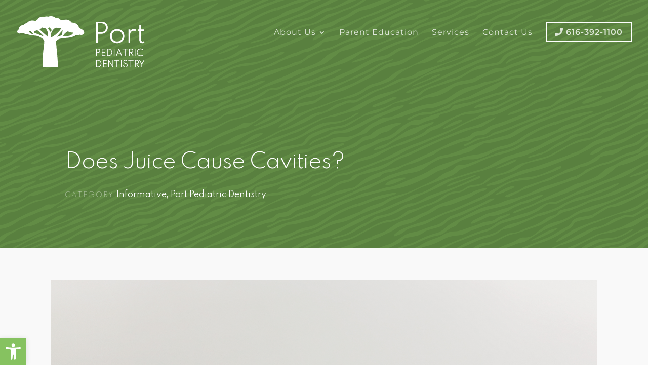

--- FILE ---
content_type: text/css
request_url: https://portpediatricdentistry.com/wp-content/themes/winston-pierce-web-design-development-marketing/style.css
body_size: 26
content:
/* 
 Theme Name:     Madroit Marketing
 Author:         Madroit Marketing
 Author URI:     https://madroitmarketing.com
 Template:       Divi
 Version:        1
 Description:    Madroit Marketing

*/ 


/* ----------- PUT YOUR CUSTOM CSS BELOW THIS LINE -- DO NOT EDIT ABOVE THIS LINE --------------------------- */ 




--- FILE ---
content_type: image/svg+xml
request_url: https://portpediatricdentistry.com/wp-content/uploads/2020/07/ppd-natural-pattern-white-overlay-svg.svg
body_size: 57087
content:
<?xml version="1.0" encoding="utf-8"?>
<!-- Generator: Adobe Illustrator 24.2.1, SVG Export Plug-In . SVG Version: 6.00 Build 0)  -->
<svg version="1.1" id="Layer_1" xmlns="http://www.w3.org/2000/svg" xmlns:xlink="http://www.w3.org/1999/xlink" x="0px" y="0px"
	 viewBox="0 0 1000 1000" style="enable-background:new 0 0 1000 1000;" xml:space="preserve">
<style type="text/css">
	.st0{display:none;fill:#86C260;}
	.st1{opacity:0.1;}
	.st2{fill:#FFFFFF;}
</style>
<rect x="-193.7" y="91.8" class="st0" width="1418" height="844"/>
<g class="st1">
	<g>
		<g>
			<path class="st2" d="M364.8,421.5c0.1-0.1,0.2-0.3,0.3-0.4c0.2-0.2,0.3-0.4,0.3-0.5c0.2-0.5,0.1-0.9-0.3-1.1
				c-0.2-0.1-0.5-0.1-0.8-0.2c-0.3,0-0.6,0-0.9,0c-0.7,0-1.4,0-2,0.3c-3.1,1.1-6.3,2.1-9.3,3.5c-0.4,0.2-0.7,0.3-1.1,0.5
				c-0.7,0.4-1.4,0.7-2.1,1.1c-3.8,2-7.5,4.3-11.2,6.5c-0.7,0.4-1.3,1.1-2,1.7c0,0,0,0,0,0c0,0,0,0,0,0c0.1,0.2,0.2,0.3,0.3,0.5
				c0,0,0,0,0,0.1c0.4-0.1,0.9-0.2,1.3-0.3c0.1,0,0.2-0.1,0.3-0.1c0.4-0.1,0.8-0.2,1.1-0.3c3-1,6.1-2,9.1-3.2
				c5.2-2.2,10.3-4.6,15.4-6.9C363.9,422.4,364.4,422,364.8,421.5z"/>
			<path class="st2" d="M103,354.6c-0.6-0.4-1.1-0.8-1.7-1c-0.4-0.2-1-0.2-1.5-0.1c-2.1,0.5-4.2,0.9-6.2,1.5c-2.5,0.8-5,1.7-7.5,2.5
				l1.9,4.5c0.4-0.1,0.8-0.3,1.1-0.4c4.2-1.9,8.5-3.8,12.7-5.8C102.3,355.8,102.6,355.1,103,354.6z"/>
			<path class="st2" d="M145,442.9c5.8-2.3,11.9-3.6,18-5.2c6-1.6,11.8-3.7,17.7-5.6c0.8-0.3,1.5-0.9,2.2-1.3c0-0.2-0.1-0.5-0.1-0.7
				c-1.1-0.1-2.2-0.5-3.2-0.3c-4.5,0.7-8.9,1.5-13.4,2.5c-4.4,0.9-8.9,1.8-13.2,3.2c-6,2-11.8,4.6-17.8,6.9
				c-3.8,1.5-7.7,2.8-11.6,4.2c-0.2,0.1-0.4,0.1-0.6,0.1l1.6,3.9c0.1-0.1,0.2-0.1,0.3-0.1C131.6,447.9,138.4,445.6,145,442.9z"/>
			<path class="st2" d="M89.7,366.2c-0.9,0.7-1.9,1.3-2.8,2c-2.7,2.2-5.7,3.9-9.2,4.5c-4,0.7-8,1.4-12,1.7c-5.7,0.6-11.1,1.7-16,5
				c-2,1.3-4.3,2.2-6.5,3.2c-6.7,3-13.5,5.7-20.1,8.9c-9.5,4.5-18.8,9.5-28.2,14c-3.7,1.8-7.7,3.3-11.7,4.1c-5,1.1-9.7,2.5-14.2,4.9
				c-3.7,2.1-7.5,4.1-11.3,6c-5.1,2.5-10.3,4.8-15.5,7.1c-5.1,2.3-10.4,4-16.2,3.3c-1.6-0.2-3.3,0.1-4.9,0.4
				c-7.3,1.4-14.1,4.4-20.8,7.6c-1.2,0.6-2.2,1.4-3.2,2.3c-0.4,0.3-0.4,1.1-0.6,1.7c0.5,0.1,1.2,0.5,1.6,0.4c1.5-0.5,3.2-1,4.5-1.9
				c7-4.7,14.9-6,23.1-6.6c2.7-0.2,5.6,0.2,8.1-0.7c9-3,17.9-6.3,26.7-9.6c1.3-0.5,2.2-1.8,3.3-2.8c0.9-0.8,1.6-2,2.6-2.4
				c5.1-2,10.3-4.2,15.6-5.6c5.1-1.3,10.3-2.3,15.3-4.2c9.3-3.7,18.7-7.1,28.2-10.5c3.9-1.4,7.6-3.2,10.9-5.9c2.4-1.9,5-3.5,7.5-5.2
				c2.7-1.7,5.4-3.3,8.1-4.9c1.4-0.9,2.7-2.1,4.2-2.5c3.1-1,6.3-1.8,9.5-2.3c2.9-0.5,5.9-0.3,8.8-0.8c6.2-1.2,11.3-4.7,16.5-7.9
				l0,0.1c0.2-0.1,0.3-0.2,0.4-0.3c6-3.3,12.6-5.4,19.2-7.3c5.9-1.7,11.3-4.1,16-8.1c4-3.5,8.6-5.6,13.9-6.5
				c4.9-0.8,9.5-2.6,13.4-5.8c3.7-2.9,7.8-4.8,12.4-5.7c3.3-0.7,6.2-2.2,8.7-4.3c2.9-2.4,6-4.4,9.6-5.6c1.6-0.5,3.1-1.3,4.6-2.2
				c0.6-0.3,1-1.1,1.4-1.6c-0.7-0.3-1.4-0.9-2-0.8c-4,0.6-8.1,1.1-12.1,2.1c-3.6,0.9-7.1,2.6-10.7,3.7c-7.4,2.2-14.1,5.3-19.8,10.6
				c-2.3,2.2-5.1,3.5-8.2,4.2c-3.7,0.9-7.4,2-10.2,4.7c-7.1,6.7-16,9.9-24.8,13.3c-3.8,1.4-7.5,3-11.2,4.6c-0.7,0.3-1.4,0.8-2.1,1.3
				L89.7,366.2z"/>
			<path class="st2" d="M234.8,434.2c-3.9,1.5-7.3,3.9-11.1,5.8c-3.9,2-7.9,3.8-11.9,5.5c-1.1,0.5-2.4,0.9-3.5,0.7
				c-5-0.7-9.1,1.4-13.2,3.6c-6.3,3.3-12.4,7.1-18.7,10.2c-3.1,1.5-6.7,2.3-10.1,3.2c-3.9,1-7.9,1.6-11.9,2.5
				c-3.5,0.8-6.5,2.8-9.4,5c-3,2.3-6,4.4-9.7,5.8l0,0.1c-1.6,0.6-3.2,1.1-4.7,1.9c-4.7,2.7-9.5,5.5-14,8.5
				c-4.8,3.1-9.7,6.2-15.4,7.6c-4.7,1.2-9.4,2.6-14.1,3.9c-1.5,0.4-2.9,1.1-4.1,2.9c1.2,0,2.1,0.1,2.8-0.1
				c6.3-1.7,12.7-3.3,18.9-5.3c7.7-2.5,14.5-6.9,21.5-10.8c3.4-1.9,6.9-3.5,10.4-5.2c0-0.1-0.1-0.2-0.1-0.3c2.4-1.3,4.8-2.7,7.3-4
				c4.3-2.1,8.6-4.4,13.1-6.2c3-1.2,6.3-1.9,9.5-2.6c6.9-1.5,13.2-4.5,19.4-7.5c4.5-2.2,8.9-4.7,13.5-6.8c3.1-1.4,6.5-1.9,9.7-3.1
				c4.8-1.7,9.7-3.5,14.4-5.4c7.3-2.9,14.5-5.9,21.8-8.9c21.5-9,43.1-18,64.6-27c1-0.4,1.9-0.9,2.7-1.5c0.3-0.2,0.7-0.9,0.6-1.2
				c-0.2-0.4-0.7-0.9-1.1-0.9c-1-0.1-2-0.1-2.9,0.3c-5.4,2.3-10.8,4.6-16,7.1c-10.7,5.1-21.6,9.7-32.9,13.3
				C251.7,428,243.2,431,234.8,434.2z"/>
			<path class="st2" d="M318.3,423c-6.2,1.3-12.3,2.8-17.9,5.8c-2.9,1.5-6,2.7-9.1,3.8c-3.1,1.2-6.3,2.1-9.5,3.2
				c-8.6,3.1-17.1,6.4-25.8,9.3c-6.5,2.2-12.8,4.9-18.4,8.9c-4,2.9-8.2,5.2-12.8,6.9c-2.7,1-5.4,2.1-8,3.4
				c-7.1,3.8-14.5,6.6-22.2,8.4c-6.6,1.6-12.2,4.9-17.7,8.8c-5.3,3.7-10.4,7.7-16.6,10c-3.6,1.3-7.1,2.6-10.6,3.9
				c-1.9,0.7-3.7,1.5-5.5,2.3l0.1,0.2c-11.3,4.1-22.7,8.2-34,12.1c-7.2,2.5-14.4,4.8-21.7,7.1c-4.7,1.5-9.6,2.3-14.2,4
				c-9.9,3.8-19.7,7.9-29.4,12.3c-5.5,2.5-11.1,4.5-16.9,6.3c-2.9,0.9-5.7,2.3-8.5,3.5c-0.5,0.2-0.7,1-1.1,1.5
				c0.6,0.1,1.2,0.5,1.8,0.4c3.4-0.5,6.8-1.1,10.2-1.7c4.9-0.9,9.7-2.1,14.1-4.6c2.4-1.3,4.8-2.7,7.3-3.7c6.1-2.5,12.3-5,18.6-7
				c8.2-2.7,16.4-5.2,24.7-7.2c10.7-2.6,20.8-6.7,31.1-10.6c6.7-2.5,13.2-5.4,19.7-8.1c0,0,0,0,0-0.1c0.3-0.1,0.5-0.3,0.8-0.4
				c7.3-2.4,14.3-5.6,21.1-9c4.3-2.1,8.9-4,12.7-6.8c5.7-4.1,12-6.2,18.6-8c5.4-1.5,10.8-2.8,15.4-6.2c2.8-2.1,5.9-3.8,9.1-5.2
				c7.1-3,14-6.3,20.3-10.7c3.7-2.5,7.7-4.8,12.2-5.5c7.9-1.1,15.2-3.6,22.5-6.6c5.5-2.3,11.2-4.4,16.8-6.7c2.4-1,4.7-2.6,7-3.9
				c2.8-1.5,5.5-3.1,8.4-4.4c2.2-1,4.8-1.2,7.1-2.1c1.6-0.6,3.1-1.7,4.6-2.7c0.4-0.2,0.4-0.9,0.7-1.4c-0.5-0.1-1-0.4-1.5-0.4
				C320.6,422.5,319.4,422.7,318.3,423z"/>
			<path class="st2" d="M396.7,249.4c-3.1,1.7-6.3,3.1-9.2,5c-8,5.4-16.5,9.4-25.9,11.6c-4.3,1-8.1,3-11.6,5.6
				c-2.3,1.7-4.9,2.8-7.7,3.4c-4.5,1-9,2-13.3,3.5c-7,2.4-13.9,5.1-20.7,7.9c-6,2.4-12,4.4-18.4,5.2c-5.5,0.7-10.9,2.3-16.4,3.4
				c-2.1,0.4-3.7,1.4-4.8,3.1c-2.1,3.4-5.3,4.8-9.1,5.8c-6.2,1.5-12.2,3.7-18.3,5.6c-2.8,0.9-5.5,1.8-8.2,2.7
				c-3.3,1.1-6.6,2-9.7,3.4c-2.8,1.2-5.6,2.2-8.6,2.1c-2.9-0.1-5.8,0.2-8.3,1.4c-7.7,3.7-15,8.2-21.2,14
				c-6.5,6.1-13.7,10.2-22.3,12.2c-4.5,1-9,2-13,4.5c-4.8,3.1-10.2,5-15.5,6.9c-3.4,1.2-6.9,2.8-9.8,4.9c-9.4,6.8-20,10.4-31.1,13.1
				l1.2,2.9c2.5-0.7,4.9-1.6,7.4-1.8c5.1-0.4,9.5-2.5,13.9-4.7c1.7-0.8,3.6-1.2,5.4-1.9c3.2-1.2,6.4-2.4,9.4-3.8
				c9.2-4.5,18.3-9.2,27.6-13.5c3.6-1.7,7.5-2.9,11.3-3.9c4.7-1.2,8.7-3.5,12.6-6.3c6.1-4.4,12.2-9,18.2-13.5
				c3.2-2.4,6.6-3.8,10.6-3.7c1.7,0,3.5,0.1,5.2-0.1c1.3-0.1,2.8-0.4,3.9-1c6.3-3.2,12.9-5.7,19.9-7.2c1.9-0.4,3.8-1.1,5.6-2
				c1.3-0.7,2.6-1.7,3.4-2.9c1.6-2.1,3.5-3.5,6.3-3.7c3.6-0.2,6.9-1.4,10.2-2.9c4.8-2.2,9.8-3.8,14.8-5.5c4.9-1.6,9.9-2.8,14.8-4.4
				c4.6-1.5,9-3.4,13.5-5.1c9.2-3.4,18.5-6.9,27.8-10.2c1.9-0.7,4.1-0.9,6.1-1.4c2.9-0.6,5.5-1.8,7.7-3.8c2.8-2.5,6.4-3.3,9.9-4.2
				c3.5-0.8,7.1-1.5,10.6-2.4c3.7-0.9,7.1-2.3,9.9-4.8c5.2-4.7,10.8-8.7,17.5-11.2L396.7,249.4z"/>
			<path class="st2" d="M403.3,265.5c-4.3,1.8-8.7,3.5-12.9,5.6c-3.2,1.6-6.3,3.5-9.3,5.5c-3.2,2.1-6.8,3.3-10.5,4.1
				c-4.3,0.9-8.2,2.6-12,4.7c-2,1.1-4,2-6.1,2.9c-4,2-7.8,4.1-11.9,5.8c-3.2,1.3-6.6,2.3-10,2.9c-7.1,1.4-14.2,2.8-21.1,5
				c-4.4,1.4-9.1,2-13.7,2.4c-5.6,0.6-10.9,2.2-16,4.7c-1.6,0.8-3.4,1.2-5,1.9c-3,1.3-6,2.7-8.9,4.2c-4.4,2.1-9,4.1-13.2,6.6
				c-4.7,2.7-9.8,4.4-14.8,6.2c-3.6,1.3-6.8,3.3-9.6,5.9c-3.4,3.2-7.3,5.6-11.6,7.4c-8.3,3.5-16.6,7.1-25,10.5
				c-11.2,4.7-22.6,9-33.7,14c-8.5,3.8-17,7.3-26,9.6c-5.8,1.5-11.2,4-16.1,7.6c-4.8,3.5-10.3,5.5-15.8,7.9l1.2,2.8
				c2.1-0.8,4.1-1.6,6.2-2.2c2.6-0.7,4.8-1.8,6.7-3.6c2.8-2.6,6-4.6,9.7-5.6c5.4-1.5,10.7-3.1,16.2-4.4c5.7-1.4,10.9-3.8,16.1-6.5
				c7-3.7,14-7.3,21-10.8c2.3-1.1,4.8-1.8,7.3-2.6c12-3.5,23.2-8.8,34.7-13.6c4.9-2,9.6-4.4,13.8-7.6c3.1-2.4,6.6-3.9,10.3-4.9
				c4.1-1.1,7.6-3.3,11.1-5.6c5.6-3.7,11.2-7.5,17.1-10.7c8.8-4.7,18.4-7.4,28.5-7.6c5.2-0.1,10.1-1.4,15.1-3
				c4.6-1.5,9.3-2.5,14-3.6c6.4-1.5,12.3-3.9,18.2-6.9c8.7-4.5,17.5-8.8,26.8-12c3.5-1.2,6.9-2.9,9.9-5c6.4-4.4,13.3-7.3,20.7-9.3
				L403.3,265.5z"/>
			<path class="st2" d="M388.5,282.7c4-2.8,8.3-4.7,13.1-5.2c2.1-0.2,4.2-0.5,6.3-0.8l-1.4-3.3c-1.2,0.3-2.4,0.9-3.6,1
				c-7,0.9-13.1,3.9-18.8,8.1c-2,1.5-4.3,2.6-6.6,3.6c-10,4.3-20,8.4-30,12.7c-2,0.8-3.9,1.8-5.8,2.8c-4.4,2.4-9.1,3.3-14,3.8
				c-6.4,0.8-12.3,3-17.9,6.1c-2,1.1-4.2,2-6.2,3c-6.9,3.3-13.8,6.4-20.6,9.9c-7.4,3.9-14.7,7.7-22.5,10.7
				c-11.9,4.6-23.6,9.7-35.5,14.4c-6.8,2.7-13.8,4.9-20.6,7.7c-6,2.5-11.9,5.3-17.7,8.2c-7.6,3.7-15,7.7-22.6,11.4
				c-3.3,1.6-6.9,2.9-10.3,4.2c-13.8,5.3-27.5,10.5-41.3,15.6c-2.9,1.1-5.9,1.9-9,2.8l1.2,3c1.3-0.3,2.5-0.5,3.5-0.9
				c3.9-1.5,7.8-3.3,11.7-4.8c7.4-2.7,14.9-5.1,22.3-7.9c5.4-2,10.6-4.5,15.9-6.6c4.2-1.6,8.6-2.8,12.9-4.3
				c7.9-2.6,15.3-6.4,22.4-10.6c8.5-5,17.4-8.7,26.7-11.8c3.2-1.1,6.2-2.6,9.2-3.9c5.9-2.6,11.8-5.4,17.8-7.7
				c11.9-4.7,23.5-10.3,34.7-16.6c10.4-5.8,21.2-10.5,32.6-13.8c5.2-1.5,10.4-2.7,15.7-3.4c6.3-0.8,12.3-2.9,17.9-5.7
				c10.8-5.4,21.5-10.9,32.2-16.4C383.2,286.7,385.8,284.7,388.5,282.7z"/>
			<path class="st2" d="M301,345.8c2.9-3.1,6.4-4.6,10.6-4.5c6.1,0.1,11.2-2,15.5-6.2c2.5-2.4,5.5-3.7,8.8-4.9
				c11.3-4,22.5-8.2,33.7-12.6c6.9-2.7,13.4-6.3,20.3-8.9c5.4-2.1,11.2-3.1,16.7-4.8c3.7-1.1,7.4-2.4,11.1-3.6l-1.4-3.3
				c-3,0.6-6,1.3-9,1.9c-6.7,1.2-13.1,3.5-19.4,6c-9.8,3.9-19.7,7.6-29.6,11.4c-4.4,1.7-8.7,3.7-13.1,5.2c-3.7,1.3-7.5,2.4-11.3,3.4
				c-4.3,1.2-8.3,3-11.9,5.8c-2.8,2.2-5.9,3.3-9.3,3.7c-1.4,0.2-2.7,0.4-4.1,0.6c-4,0.6-7.4,2.2-10.2,5.1c-2.7,2.9-6.3,4-10,5
				c-8.1,2.2-16,4.9-23.6,8.6c-5.1,2.5-10,5.2-15.1,7.6c-10.9,5.1-21.7,10.1-32.7,15.1c-9.3,4.2-18.7,8.4-28.1,12.3
				c-3.9,1.6-8,2.8-12.1,3.6c-8.3,1.6-16.1,4.7-23.9,7.7c-2.5,0.9-5.1,1.8-7.5,2.8c-5.4,2.3-10.4,5.4-15,9.1
				c-2.9,2.3-5.7,4.8-8.6,7.1c-2.5,2.1-5.5,3.2-8.7,3.8l1.3,3.2c0,0,0.1,0,0.1-0.1c5.5-2,10.4-5.1,15.4-8.1
				c5.2-3.1,10.8-5.6,16.2-8.2c3.2-1.5,6.5-2.8,9.8-4.2c1-0.4,2.1-0.9,2.8-1.6c3.3-3.3,7.3-4.9,11.9-5.5c7.1-0.9,13.5-3.7,19.6-7.2
				c4.8-2.7,9.8-4.6,15.1-5.8c5.9-1.4,11.4-3.7,16.9-6.3c5.2-2.5,10.7-4.5,16-6.9c2.4-1.1,4.8-2.4,6.9-4.1c3.3-2.7,6.9-4.7,10.8-6.2
				c8.8-3.3,17.6-6.7,26.5-9.8c3.3-1.2,6.9-1.7,10.4-2.2C296,349.3,298.8,348.2,301,345.8z"/>
			<path class="st2" d="M422.1,310.8c-7,2.4-14.2,4.5-21.1,7.3c-9.9,4.1-19.5,8.7-29.1,13.2c-2.5,1.2-4.7,2.7-7,4.3
				c-5,3.3-10.4,5.4-16.3,6.8c-8.7,2.1-17.3,4.8-26.1,6.8c-4.6,1-9,2.3-13.3,4.2c-3.3,1.4-6.7,2.5-9.9,3.8c-2.4,1-4.6,2.2-7,3.2
				c-4.6,1.9-9.2,3.6-13.7,5.4c-7.8,3.2-16,5.2-24.3,6.9c-4.5,0.9-8.7,2.8-12.6,5.1c-7.4,4.3-15.3,7.6-23.4,10.2
				c-3.4,1.1-6.6,2.6-9.9,3.8c-2.2,0.8-4.6,1.2-6.8,1.9c-8.2,2.6-16.3,5.4-24.5,7.9c-7.4,2.2-14,6.2-20.8,9.6
				c-6.6,3.3-13.4,6-20.3,8.4c-6.2,2.2-12,5.4-17.9,8.1c-0.7,0.3-1.5,0.7-2.2,1.1l0,0c-3.9,1.5-7.8,3-11.6,4.6
				c-5.1,2.2-10,4.7-15.1,6.8c-7.8,3.3-15.6,6.4-23.4,9.6c-4.6,1.9-9,4.1-13.6,5.7c-6,2.1-12.1,3.7-18.2,5.8
				c-2.6,0.9-5.4,1.9-7.5,3.6c-4.2,3.4-9.1,4.8-14.2,5.4c-5.8,0.6-11.2,2.2-16.1,5.5c-2.9,1.9-6.4,3-9.6,4.5
				c-1.1,0.5-3.2,0.9-2.5,2.6c0.6,1.5,2.4,0.6,3.5,0.1c3.2-1.4,6.5-2.7,9.5-4.5c5.1-3.1,10.3-5.3,16.3-6c3.3-0.4,6.6-1.9,9.8-3.1
				c2.6-1,5-2.6,7.6-3.4c10.8-3.1,21.4-6.9,31.7-11.2c7.8-3.3,15.7-6.5,23.5-9.7c2.8-1.1,5.6-2.1,8.4-3.2c7.6-3.2,15.2-6.4,22.8-9.7
				c0,0,0,0,0-0.1c3.5-1.5,6.9-3,10.4-4.3c3.6-1.3,7.4-2.3,11.1-3.6c2.3-0.9,4.4-2.2,6.6-3.3c7.4-3.4,14.7-7.1,22.2-10.2
				c6.8-2.8,13.8-5.5,20.8-7.6c6.5-2,13.2-3.8,20-4.5c8.5-0.9,15.5-4.3,22.1-9.4c6-4.6,12.6-8.6,19.8-11.3c3.7-1.4,7.8-2,11.8-2.7
				c11.3-2.1,22.5-4.9,33.4-8.4c4.2-1.3,7.7-3.9,11.3-6.2c3.6-2.3,7.3-4.4,11-6.5c0.8-0.5,2-0.4,3-0.5c7.9-0.5,15.6-2.4,23.2-4.5
				c2.8-0.8,5.7-1.6,8.6-2.1c4.6-0.7,8.7-2.4,12.7-4.7c5.8-3.4,11.6-6.8,17.4-10.2c10-5.8,20.7-10.3,31.5-14.5
				c3.2-1.2,6.3-2.4,9.5-3.6L422.1,310.8z"/>
			<path class="st2" d="M426.2,320.8c-3.6,1.3-7.2,2.5-10.8,3.9c-11.5,4.5-22.8,9.7-33.3,16.2c-3.6,2.2-7.2,4.6-10.7,7
				c-6.8,4.7-14.2,7.9-22.4,9.4c-7.5,1.4-14.6,4-21.4,7.4c-7.4,3.7-15.3,5.5-23.5,6.5c-9.6,1.1-18.8,3.8-27.8,7.1
				c-6.9,2.6-14,4.9-21,7.3c-7.3,2.4-14.1,5.6-20.6,9.7c-6.6,4.2-13.6,7.3-20.8,10c-8.2,3.1-16.3,6.6-24.4,10.1
				c-6.5,2.8-13,4.9-20,6c-4.3,0.7-8.6,2.2-12.8,3.5c-5.7,1.9-11.4,3.7-17.5,4.2c-3.2,0.3-6.3,1.5-9.3,2.6c-3.8,1.4-7.4,3-11.3,4.6
				l1.4,3.3c3.4-1.1,6.6-2.3,9.9-3.3c7.2-2.1,14.4-4.3,21.6-6.2c4.9-1.3,9.8-2.3,14.7-3.4c4.5-1,9-2,13.5-2.7
				c15.1-2.4,29.2-7.8,42.8-14.5c3.1-1.5,6.4-2.6,9.4-4.3c4.8-2.6,9.5-5.6,14.3-8.3c1.3-0.7,2.8-1.5,4.2-1.7
				c5.7-0.8,10.4-3.9,15.3-6.5c5.5-2.9,10.9-5.8,16.6-8.4c4.5-2,9.3-2.4,14.2-2.2c9.5,0.4,18.3-2.5,26.7-6.5
				c5.9-2.8,11.5-6.3,17.8-7.9c4.8-1.3,9.7-2.2,14.5-3.7c7-2.2,13.6-5.4,19.8-9.4c5.8-3.8,11.5-7.8,17.5-11.3
				c8.9-5.1,18.2-9.6,28.1-12.7c2.2-0.7,4.5-1.4,6.7-2L426.2,320.8z"/>
			<path class="st2" d="M431.3,333c-8.1,3.2-16.2,6.3-24.3,9.5c-8.3,3.2-17.2,4.4-25.2,8.6c-4.1,2.2-8.1,4.3-12.1,6.7
				c-6.6,3.8-13.7,6.3-21.1,8c-7.4,1.6-14.4,4.3-21.4,7c-11.2,4.4-22.5,8.6-33.9,12.7c-3.9,1.4-8.1,2.1-12.3,1.9
				c-3-0.2-5.4,0.8-7.3,3.1c-2.7,3.3-6.4,5.2-10.2,6.6c-5,1.9-9.8,4.3-13.9,7.9c-5.4,4.5-11.7,7.5-18.1,10.3
				c-7.9,3.5-15.6,7.3-23.4,10.9c-6.8,3.1-13.8,5.5-21.1,7.3c-7.3,1.9-14.7,4.2-21,8.3c-5.6,3.6-11.7,5.1-17.8,7
				c-6.9,2.2-13.4,4.9-19.2,9.1c-0.4,0.3-0.7,0.5-1.1,0.7c-0.1,0-0.1,0.1-0.2,0.1l1.7,4c4.7-1.9,9.3-3.9,14.1-5.8
				c5.5-2.2,11.1-4.1,16.5-6.4c2.8-1.2,5.2-3.2,7.9-4.7c3.4-1.9,6.9-3.9,10.5-5.5c3.7-1.6,7.6-2.7,11.4-4.2
				c4.8-1.9,9.7-3.7,14.5-5.8c5.8-2.6,11.4-5.7,17.2-8.2c5.7-2.5,11.7-4.4,17.5-6.7c9.2-3.6,18.4-7.4,27.7-11
				c4.5-1.7,8.4-4.3,11.6-7.8c2.4-2.6,5.7-3.4,9-4.5c5.8-1.9,11.5-4,17.2-6.5c12-5.4,24-11.1,37-14.1c8.7-2,17.3-4.6,25.5-8
				c3.8-1.6,7.4-3.8,11-5.9c6.8-3.9,14.1-5.9,21.7-7.4c7.6-1.5,14.6-4.3,21.4-7.8c3.9-2,7.9-3.8,11.8-5.7L431.3,333z"/>
			<path class="st2" d="M399.7,364.3c9.6-4.9,19.3-9.5,28.9-14.2c2.7-1.3,5.4-2.7,8.1-4.1l-2-4.9c-5.6,2.6-11.2,5.1-16.6,7.8
				c-5.9,2.9-11.5,6.4-17.5,9.1c-7,3-14.2,5.6-21.4,8c-8.5,2.8-17.2,5.3-25.8,7.8c-5.6,1.7-10.4,5.1-15.5,7.9
				c-6.5,3.6-12.9,7.3-19.6,10.3c-4.5,2-9.5,2.9-14.3,4.3c-7.5,2.3-14.9,4.8-22.4,7.2c-4.8,1.5-9.6,2.8-14.4,4.1
				c-7.2,2.1-13.8,5.6-20.3,9.3c-8,4.5-15.7,9.4-24.4,12.6c-2.9,1.1-5.8,1.9-8.8,2.4c-4.8,0.9-9.1,3.1-13.3,5.5
				c-2.8,1.7-5.8,3.2-8.8,4.5c-10.8,4.7-21.6,9.4-32.5,13.9c-9.1,3.7-18.3,7.2-27.4,10.7c-0.2,0.1-0.3,0.1-0.5,0.2l2,4.8
				c2.4-1.3,4.7-2.6,7.1-3.8c2.6-1.3,5.1-2.7,7.8-3.8c2.6-1.1,5.3-1.9,8-2.9c5.1-1.9,10.3-3.6,15.1-6c8.8-4.3,17.9-8.1,27.1-11.5
				c5.3-2,10.4-4.6,15.6-7c4.6-2.1,9.2-4.3,13.9-6.2c11.9-4.7,23.4-10.3,34.6-16.7c7.4-4.2,15.4-6.8,23.6-9.1
				c4.7-1.3,9.3-2.9,14-4.3c5.6-1.6,11.3-3.1,16.9-4.7c9.4-2.7,18.3-6.7,27.2-10.7c8.8-3.9,17.4-8.1,26.9-9.9
				C381.3,372.9,390.6,368.9,399.7,364.3z"/>
			<path class="st2" d="M342.4,402.8c3.6-0.7,7.1-1.8,10.6-2.8c7.2-2,14-4.7,20.1-9.1c5.4-3.9,11.3-6.9,17.9-8.5
				c5.2-1.3,10.3-2.5,15.5-3.8c8-2.1,15.6-5,22.7-9.3c4.5-2.7,9.4-5,14-7.5l-1-2.4c-4.7,2.6-9.4,5.1-14.1,7.8
				c-6.5,3.8-13.2,6.9-20.8,8.3c-6.3,1.2-12.3,3.8-18.5,5.6c-2.9,0.9-5.8,1.5-8.8,2.2c-5.7,1.4-10.8,4.3-15.7,7.4
				c-6.4,4.1-13.2,7.4-20.6,9.3c-1.9,0.5-3.9,0.7-5.8,1.1c-4.2,0.7-7.7,2.7-11.1,5.2c-2.7,2-5.4,3.9-8,6.1
				c-3.5,2.9-7.5,4.2-11.9,4.7c-2.5,0.2-5,0.7-7.5,1.1c-4,0.6-7.6,2.1-10.7,4.6c-4.3,3.4-9.4,4.7-14.7,4.8
				c-6.5,0.1-11.8,2.8-17.1,6.2c-8.1,5.2-16.3,10.6-25.7,13.4c-2.1,0.6-4.2,1.3-6.2,2.2c-6.6,3-13.3,5.5-20.5,6.8
				c-4.6,0.8-7.8,4.2-11.5,6.8c-6.1,4.3-12.4,8.3-20.2,8.6c-3.6,0.2-7.1,1-10.5,2.3c-7.6,2.7-14.8,6.3-21.7,10.4
				c-0.5,0.3-1.1,0.6-1.8,0.9l0.9,2.3c5.2-3.7,11-6.1,16.8-8.2c3.7-1.4,7.6-2.7,11.5-3.4c10.2-1.6,19.7-4.9,28.4-10.3
				c3.5-2.1,7-4.1,10.8-5.4c4.1-1.4,8-3.2,12-4.9c3.4-1.4,6.7-3.3,10.3-4.4c10.1-3.1,19.7-7.1,28.2-13.4c5.6-4.2,11.7-6.7,18.7-7.2
				c4.4-0.3,8.4-2,12.1-4.4c4-2.7,8.3-4.7,13.2-5.1c8.8-0.8,16.7-3.7,23.5-9.5C330.2,406.9,336,404.1,342.4,402.8z"/>
			<path class="st2" d="M197.3,576.2c4.9-2,9.7-4.2,14.5-6.2c3.5-1.5,7-2.9,10.4-4.5c4.1-1.9,8.2-3.9,12.3-5.8
				c4.7-2.1,9.5-4.1,14.3-6.1c10.5-4.3,20.8-9,30.3-15.4c4.8-3.2,10-5.6,15.5-7.4c2.4-0.8,4.8-1.9,7.1-3c0.7-0.3,1.3-0.9,1.9-1.4
				c-0.1-0.2-0.1-0.3-0.2-0.5c-1,0.2-2,0.4-3,0.7c-3.3,1-6.6,2.1-9.9,3c-4.7,1.3-8.9,3.5-13.1,6c-4.2,2.5-8.6,4.7-13.1,6.9
				c-5.4,2.7-10.9,5.3-16.4,8c-1.8,0.9-3.6,1.7-5.3,2.5c-3.9,1.9-7.9,3.8-11.8,5.6c-2.7,1.2-5.5,2.2-8.2,3.3
				c-6.3,2.6-12.4,5.5-18.8,7.7c-7.1,2.5-14.4,4.4-21.7,6.5c-1.6,0.5-3.2,0.9-4.9,1.4l2.3,5.7c0.1-0.1,0.3-0.2,0.4-0.2
				C185.7,580.7,191.5,578.5,197.3,576.2z"/>
			<path class="st2" d="M476.8,442.9c-2.9,1.2-5.8,2.4-8.6,3.7c-6.2,3-12.7,5.3-19.5,6.9c-3.9,0.9-7.9,1.8-11.7,3.1
				c-1.5,0.5-3.1,1.6-3.9,2.8c-1.9,3-4.7,4.5-8,5.3c-4.1,1-7.9,2.6-11.3,5c-7,5-14.2,9.3-22.6,11.8c-5.9,1.8-11.5,4.6-17.2,7
				c-3.6,1.5-7.3,2.5-11.2,3c-2.3,0.3-4.8,0.5-6.9,1.4c-5,2.1-9.8,4.5-14.6,7c-6.5,3.3-13.1,6.3-20.4,6.8
				c-6.5,0.5-12.1,2.9-17.3,6.7c-5.5,3.9-11.4,6.9-18.2,8c-3.1,0.5-6.3,1.1-9.3,2.1c-8.6,2.9-16.4,7.5-24.3,12
				c-7.5,4.3-15.1,8.3-23.1,11.3c-3.5,1.3-6.9,3.1-10.3,4.6c-6.3,2.7-12.5,5.6-18.9,8c-6.6,2.4-13.4,4.3-20,6.5c-2,0.7-4,1.6-6,2.5
				l1.2,3c3.6-1.3,7.2-3,11-3.8c6.9-1.3,13.6-3.4,20.1-6c3.9-1.6,8.1-2.5,12-4c4.9-1.9,9.6-4.2,14.5-6.2c4.1-1.8,8.3-3.3,12.2-5.3
				c7.8-4.1,15.4-8.4,23-12.6c1.9-1.1,3.9-2.1,5.8-3c3-1.5,6.2-2.4,9.5-2.9c8.2-1.1,15.2-4.9,22-9.5c4.9-3.3,9.9-6.7,16.1-7.4
				c4.9-0.5,9.5-2.2,13.8-4.5c3.6-1.9,7.3-3.9,10.8-5.9c5.7-3.3,11.8-5.6,18.3-6.9c5.8-1.2,11.4-3.3,17.1-5.2c7.1-2.3,14-5,21.1-7.2
				c5.1-1.6,9.5-4.2,13.9-7c3.4-2.2,7.1-3.9,10.6-5.9c2.7-1.5,5.4-3,7.9-4.8c2.5-1.8,5.1-3.1,8-4c3.6-1,7.3-1.8,10.9-3.1
				c6-2.2,11.9-4.7,17.8-7.1c2.3-1,4.6-2.1,6.9-3.1L476.8,442.9z"/>
			<path class="st2" d="M480.6,452c-9.8,3.1-19.4,6.4-27.7,12.8c-2.6,2-5.8,3.3-8.8,4.8c-5.3,2.7-11.1,3.8-16.7,5.4
				c-5.1,1.5-10.1,3.4-14.6,6.2c-0.8,0.5-1.6,1-2.3,1.5c-4.6,3.6-9.3,7.1-13.9,10.7c-5,3.9-10.8,5.3-17,5.1
				c-2.4-0.1-4.7,0.4-6.6,1.6c-8.1,5.2-17.2,8.1-26,11.7c-5.4,2.2-10.5,4.9-15.5,7.8c-9,5.2-18.2,9.6-28.5,11.4
				c-6.3,1.1-12,3.7-17.2,7.3c-6.6,4.5-13.5,8.4-20.6,12c-6.5,3.2-12.7,6.9-19,10.4c-6.2,3.4-12.9,5.5-19.5,7.7
				c-2.6,0.8-4.9,2.3-7.5,3.3c-2.2,0.8-4.4,1.5-6.7,2c-7.2,1.7-13.5,5.3-19.7,9.3c-3.4,2.2-7,4.2-10.7,6.4l1.5,3.5
				c0.1-0.1,0.2-0.2,0.3-0.3c7.1-4.4,14.1-8.9,21.3-13c2.4-1.4,5.5-1.9,8.3-2.3c6-0.8,11.7-2.4,17.1-5c11.1-5.3,22.3-10.6,33.2-16.2
				c6.1-3.1,11.7-7.1,17.6-10.5c5.2-3.1,10.5-6,16.3-7.7c3.7-1,7.4-1.7,11.2-2.5c7.5-1.5,14-5.1,20.1-9.5c5.1-3.7,11-5.7,16.5-8.3
				c3.1-1.5,6.5-2.7,9.7-4c4.6-1.8,9.1-3.8,13.8-5.4c3.5-1.2,7.2-1.8,10.8-2.8c1-0.3,2.1-0.6,3-1.2c4-2.5,7.9-5,11.9-7.5
				c8.1-5.1,16.4-9.9,25.4-13.4c7-2.8,14-5.5,20.8-8.6c5.9-2.8,11.6-6.1,17.3-9.3c4.8-2.7,9.6-5.3,15-6.4c1.6-0.3,3.3-0.3,4.9-0.5
				c1.6-0.2,3.2-0.6,4.7-1L480.6,452z"/>
			<path class="st2" d="M439.1,491.1c3.5-2.4,7.3-4.1,11.1-6.1c2.6-1.3,4.6-3.2,5.8-5.8c1.3-2.7,3.4-4.6,6.1-5.4
				c4.1-1.2,8.3-2.1,12.4-3c3.3-0.8,6.6-1.4,9.9-2.2c0.9-0.2,1.6-0.9,2.4-1.4l-1.4-3.3c-7.1,1.3-14.2,2.5-21.2,4
				c-4.6,1-8.2,3.4-10.7,7.5c-2.1,3.5-5.1,5.8-8.8,7.6c-4.5,2.2-8.9,4.7-13,7.5c-5.9,3.9-12.1,7.1-18.7,9.5
				c-7.6,2.8-15,6.2-22.5,9.1c-6.5,2.5-13,5-19.6,7.1c-5.1,1.7-9.9,3.7-14.4,6.7c-2.5,1.7-5.2,3.2-8,4.5
				c-8.1,3.9-16.2,7.7-24.4,11.5c-1.7,0.8-3.5,1.3-5.3,1.8c-6.1,1.7-11.6,4.7-16.4,8.8c-6,5.2-12.9,8.6-20.2,11.3
				c-3.4,1.2-6.9,2.2-10.4,3.2c-5.1,1.3-9.5,4.1-13.6,7.2c-7.3,5.5-15.6,8.6-24.3,11.4c-8.8,2.8-17.5,6-26.2,9.1
				c-7.1,2.5-14.2,5.1-21.6,7.8c0-0.1-0.1-0.1-0.1-0.2c-0.7,0.2-1.4,0.3-2.1,0.5c-6.7,2.6-13.5,5.2-20.2,7.9
				c-5.3,2.2-10.8,4-15.5,7.5c-1.7,1.2-3.4,2.5-5.3,3.3c-5.2,2.4-9.4,6.3-14.3,9.3c-0.8,0.5-1.3,1.3-1.9,2c-0.3,0.3-0.3,0.8-0.5,1.7
				c1.4-0.4,2.4-0.5,3.2-0.9c6-3.1,12-6,17.8-9.5c8.9-5.3,18-10.3,27.6-14.5c4-1.7,8.1-3.3,12.2-4.9l0.1,0.2c0,0,0.1,0,0.1,0
				c10.3-4.1,20.5-8.4,30.9-12.2c4.3-1.6,9-2.4,13.6-3.1c10.1-1.7,19.2-5.4,27.6-11.3c3.5-2.4,7.4-4.6,11.3-6.3
				c3.3-1.5,6.9-2.1,10.3-3.1c7.3-2.2,14.6-4.5,21.1-8.6c3.2-2,6.3-4.4,9-7c4-3.8,8.6-6.4,13.4-8.8c2-1,3.8-2.1,5.7-3.2
				c5.4-3.2,11.2-5,17.3-5.9c7.1-1,13.5-3.9,19.7-7.5c10.4-6,20.7-12.4,32.2-16.3c3.6-1.2,7.4-1.8,10.9-3.1
				C420.4,501.6,430.2,497.3,439.1,491.1z"/>
			<path class="st2" d="M469.2,491.9c-7.5,3.4-14.4,7.9-21.8,11.5c-6.1,3-12.6,5.4-18.8,8.3c-3.9,1.8-7.6,4.1-11.5,6
				c-5.2,2.6-10.4,5.4-15.9,7.5c-9.3,3.7-18.8,7-28.3,10.2c-9.5,3.2-19.1,6.1-28.6,9.2c-1.5,0.5-3.2,1.2-4.4,2.2
				c-4.5,3.7-9.6,6-15.3,6.7c-8.6,1.1-16.2,4.5-23.6,8.7c-7,4-14.2,7.5-22,9.9c-8.4,2.6-16,6.9-23.4,11.5c-2.4,1.5-5,2.8-7.5,4.1
				c-2.9,1.5-6.1,2.1-9.4,1.7c-4.1-0.4-7.8,0.7-11.4,2.3c-2.4,1.1-4.9,2-7.4,2.6c-4,0.9-7.1,3.3-10.5,5.3c-4.9,3-9.8,5.8-15.3,7.6
				c-2.5,0.8-3.6,1.2-4.5,0.7l1.4,3.3c0.4-0.2,0.8-0.4,1.1-0.5c3.7-1.4,7.3-2.9,11.1-4.2c4.5-1.5,8.6-3.8,12.8-5.9
				c5.5-2.8,11.2-5.1,16.9-7.3c1.6-0.6,3.6-0.7,5.3-0.5c3.9,0.6,7.4,0,10.8-1.8c5.7-3.1,11.4-6,16.9-9.4c5.9-3.6,12.2-6.5,18.7-8.8
				c2.8-1,5.5-2.2,8.2-3.3c4.4-1.8,8.9-3.7,13.3-5.6c1-0.4,2.1-0.8,3-1.3c4.4-2.6,9.2-4,14.3-4.7c10.2-1.4,19.7-5.1,28.9-9.5
				c11.8-5.6,23.2-11.9,35.4-16.5c8.6-3.2,17.4-6,25.9-9.6c5.5-2.3,10.5-5.7,15.8-8.4c2.6-1.4,5.3-2.6,8.2-3.4
				c9.5-2.7,18.5-6.8,27.5-10.7c6.5-2.8,12.6-6.3,18.6-10c3.2-2,7-2.9,10.6-4.4l-1.4-3.3C484.4,483.7,477,488.4,469.2,491.9z"/>
			<path class="st2" d="M175,300.3c-3.8,2.3-8.4,3.5-12.6,5.2c-11,4.4-21.9,8.9-32.2,14.9c-4.9,2.9-10.3,5.2-15.5,7.6
				c-3.6,1.6-7.3,2.9-10.9,4.5c-3.2,1.3-6.5,1.5-9.8,1.2c-4.2-0.3-7.8,1.2-11.4,3.2c-1.4,0.8-2.7,1.6-4.1,2.4l0.1,0.2
				c-2.2,1-4.3,2.2-6.5,3.1c-4.9,2-9.9,3.8-14.8,5.8c-1.8,0.7-3.5,1.6-5,2.8c-1.6,1.2-3.1,2.7-3.6,5.4c1.1-0.4,1.8-0.6,2.3-1
				c4.3-3.2,9-5.5,14.1-7.3c5-1.8,9.8-4,14.7-6.1l0.1,0.1c3.9-3.2,8.6-3.9,13.5-4.2c4.5-0.3,9.1-0.7,13.5-1.3
				c1.8-0.2,3.5-1.1,5.3-1.8c9.6-3.8,18.7-8.5,27.6-13.7c10.3-6,21.5-10.2,32.6-14.4c5.5-2.1,10.9-4.3,16.3-6.6
				c1.9-0.8,3.6-2.3,5.3-3.6c0.4-0.3,0.5-1.1,0.7-1.7c-0.6-0.1-1.2-0.4-1.7-0.3C186.8,296.1,180.6,296.9,175,300.3z"/>
			<path class="st2" d="M78.9,313.3c3.8-0.6,7.7-0.7,11.3-1.7c6.4-1.7,12.7-3.9,19-5.8c2.6-0.8,5.3-1.4,8-1.9
				c5.5-1.1,10.4-3.5,14.9-6.6c8.4-5.7,17.5-9.8,27-13.2c15.7-5.6,30.5-13,44.9-21.2c9.6-5.4,19.1-11.3,29.5-15.1
				c5.8-2.1,11.7-3.6,17.6-5.4c4.4-1.3,8.8-2.6,13.2-4c2-0.6,3.8-1.7,5.7-2.6c8.2-3.8,16.7-6.9,25.2-9.9c8.2-2.9,16.1-6.9,24.2-10.3
				c3.5-1.5,7.1-2.8,10.8-3.9c6.2-1.9,11.7-5.2,17.3-8.3c6-3.3,12.3-6.3,18.4-9.3c2.2-1.1,4.3-2.1,6.5-3.1l-0.9-2.1
				c-6.7,3.2-13.4,6.2-20,9.5c-10.9,5.4-22.1,10-33.6,14.2c-7.2,2.6-14.2,5.3-21.6,7.3c-2.7,0.7-5.5,2.1-7.8,3.7
				c-6.8,4.7-14.4,7.4-22.1,9.8c-8.3,2.5-16.8,4.6-25,7.5c-5.5,2-10.5,5.1-15.7,7.8c-7.1,3.6-14.3,7.2-21.3,11
				c-4.5,2.4-8.8,5.1-13.3,7.6c-5.9,3.3-12.4,5.3-18.9,7c-5.3,1.4-10.7,2.4-15.9,4.2c-5.2,1.8-10.1,4.4-15.1,6.9
				c-11.1,5.5-21.9,11.4-33.1,16.8c-4.6,2.2-9.6,3.3-14.5,4.8c-8.4,2.5-16.8,5-25.5,7.5l0.9,2.2C72.3,315.1,75.5,313.9,78.9,313.3z"
				/>
			<path class="st2" d="M216.8,280.5c2-0.9,3.8-2.2,5.4-3.7c5.2-5.2,11.7-7.8,18.5-9.9c9.9-3.1,19.8-6.1,29.6-9.5
				c7.9-2.8,15.5-6.4,22.5-11c6.8-4.4,14.2-6.9,22.1-8.3c4.1-0.7,8-2.2,12-3.1c4.5-1.1,9.1-2.1,13.6-3.1c3.2-0.7,5.9-2.2,7.7-4.9
				c3.4-5.1,8.2-8.1,13.6-10.4c6-2.6,12-5,18.1-7.5l-1.9-4.6c-6.2,2.4-12.3,4.8-18.5,7.3c-6.2,2.5-11.3,6.2-14.6,12.2
				c-1.9,3.3-4.9,4.9-8.7,5.5c-7.6,1.1-15.1,2.2-22.7,3.5c-7,1.2-12.9,5-18.8,8.8c-5.5,3.5-10.9,7.2-17.2,9.3
				c-4.6,1.5-9.3,2.6-13.9,4c-2,0.6-3.8,1.6-5.7,2.4c-3.5,1.4-7,3-10.6,4.3c-4.2,1.5-8.4,2.9-12.6,4.4c-6.3,2.2-11.8,5.6-16.9,9.9
				c-2,1.7-4.5,3.1-6.9,4c-8.1,2.9-16.4,5.5-24.5,8.4c-4.2,1.5-8.4,3.1-12.4,5.2c-6.2,3.3-12.7,6-19.6,7.4
				c-9,1.9-17.3,5.2-25.2,10.1c-6.1,3.7-12.8,6.5-19,10.1c-6,3.5-12.2,5.3-19.1,5.9c-5.2,0.5-10.3,2-15.5,3c-0.3,0.1-0.7,0.1-1,0.2
				l1.8,4.4c2.5-1.5,5.4-1.9,8.3-2.5c4.9-1,9.8-2,14.7-2.9c5.8-1.1,10.7-4,15.6-7.1c4.6-2.9,9.2-5.9,14-8.6c5.6-3.3,12-4.4,18.2-5.8
				c2.3-0.5,4.8-1,6.9-1.9c5.6-2.5,11.1-5.2,16.6-8c1.7-0.9,3.3-2,4.8-3.1c3.6-2.5,7.6-4,12.1-4.3c4.8-0.3,9.4-1.5,13.8-3.4
				C206.6,284.7,211.8,282.8,216.8,280.5z"/>
			<path class="st2" d="M219.4,302.7c4.2-1.6,8.5-2.9,13-3c5.3-0.1,10.4-0.9,15.3-3.1c2.5-1.1,5.2-1.8,7.7-2.8
				c2.9-1.1,5.8-2.3,8.5-3.8c3.9-2.1,7.5-4.7,11.4-6.9c8-4.6,16-9,24.9-11.7c5.5-1.6,11-3.2,16.2-5.8c3.6-1.8,7.5-3.2,11.4-4.4
				c6.7-2,13.3-4,19.4-7.4c3.7-2.1,7.2-4.7,11.1-6.4c6.6-2.7,13.4-4.8,20.1-7.1c4.2-1.4,8.4-2.7,12.7-4l-1.8-4.3
				c-1.1,0.3-2.3,0.6-3.4,1.1c-5.8,2.2-11.6,4.5-17.5,6.6c-6.8,2.3-13.1,5.6-19.2,9.2c-8.3,4.8-16.9,8.5-26.5,9.6
				c-2.4,0.3-4.8,0.9-7,1.9c-6.4,2.6-13.1,4.3-19.8,5.9c-9.1,2.1-17.1,6.6-24.8,11.8c-5.1,3.4-9.9,7.1-15.7,9.2
				c-4.9,1.7-9.7,3.5-14.6,4.9c-2.6,0.7-5.5,0.3-8.1,0.8c-5.1,1-10.3,2-15.3,3.6c-8.3,2.7-16.4,5.8-24.5,8.9
				c-4,1.5-7.8,3.5-11.7,5.2c-2.1,0.9-4.3,1.6-6.5,2.3c-1.3,0.4-2.8,0.6-4.2,0.5c-5.6-0.3-10.6,1.2-15.2,4.3c-2.4,1.6-5,2.8-7.5,4
				c-5.4,2.5-9.8,6.4-14.3,10.1c-7.5,6.2-16.1,10.1-25.7,11.7c-2.7,0.5-5.6,0.5-8.4,0.5c-6.1-0.1-12,0.4-17.4,3.7l0,0.1
				c-3.5,1.5-6.9,3-10.4,4.5c-7.4,3.1-15.4,4.7-22.4,8.8c-4.2,2.4-9.1,2.4-13.8,2.3c-3,0-5.7,0.8-8.3,2.2c-3.3,1.8-6.6,3.5-9.9,5.1
				c-4.8,2.2-9.8,4.2-14.6,6.4c-5.4,2.4-10.9,4.3-16.8,5.1c-6.4,0.9-12.6,2.3-18.4,5.2c-6,3-12,5.9-18,8.8c-3.1,1.5-6.1,3.1-9.3,4.1
				c-8,2.5-16,4.8-23.4,8.9c-4.6,2.6-9.7,4.3-14.6,6.4c-1.5,0.7-3.1,1.2-4.2,3.2c1.2,0.1,2,0.4,2.8,0.2c2.3-0.6,4.6-1.1,6.7-2
				c4.8-2,9.4-4.4,14.2-6.4c2.1-0.9,4.3-1.7,6.5-2.1c3.9-0.7,8-0.9,11.8-1.8c8.8-2.1,16.7-6.2,24-11.4c3.8-2.7,7.8-4.9,12.4-5.9
				c5.5-1.3,11.1-2.3,16.8-3.1c4.6-0.6,8.7-2.3,12.6-4.8c3.5-2.2,7.3-3.9,11.2-5.5c4.3-1.8,8.7-3.2,13-5c3.7-1.6,7.6-2.6,11.6-3
				c4-0.4,7.6-1.7,11.2-3.5c3.5-1.8,7.2-3.1,10.9-4.5c1.7-0.7,3.5-1,5.2-1.6c5.1-1.8,10.2-3.8,15.2-5.6c0-0.1-0.1-0.2-0.1-0.2
				c1.8-0.3,3.5-0.6,5.2-0.7c2.9-0.1,5.9-0.1,8.9,0c5.2,0.1,10-1.4,14.4-3.9c5.9-3.3,12-5.9,18.4-7.8c3.8-1.1,7.1-3,9.9-5.9
				c2.7-2.8,5.8-5.1,9.4-6.8c1.9-0.9,3.7-1.9,5.6-2.7c5.1-2.1,10.1-4.4,15.4-6.2c6-2,12.1-3.5,18.1-5.3c3.4-1,6.6-2.3,9.9-3.4
				C205.9,307.3,212.7,305.2,219.4,302.7z"/>
			<path class="st2" d="M450.7,411.7c3.8-1.4,7.6-2.7,11.5-4l-1.6-3.9c-3.1,0.9-6.4,1.5-9.2,2.9c-8.5,4.2-17.5,6.7-26.5,9.2
				c-8.8,2.4-17.5,5.1-25.6,9.2c-7.2,3.7-14.5,7.2-22.3,9.5c-4.2,1.3-8.3,3.3-12.6,4.1c-6.5,1.2-12.7,3.2-18.8,5.8
				c-4.6,2-9.4,3.5-14.4,4.4c-7.9,1.5-15.7,3.5-23,7.1c-10.7,5.3-21.4,10.7-31.9,16.4c-6.8,3.6-13.5,7.5-19.2,12.8
				c-3.6,3.3-7.7,5.5-12.4,6.7c-9.2,2.5-18,5.8-26.5,10.2c-4.7,2.4-9.4,5-14.6,6.3c-3.9,1-7.9,2-11.6,3.4
				c-6.4,2.4-12.6,5.1-18.8,7.8c-1.6,0.7-3.2,1.8-4.4,3.1c-3.2,3.3-7.3,4.9-11.4,6.7l1.6,3.9c0.1-0.1,0.2-0.2,0.3-0.2
				c9.1-5.6,18-11.7,27.9-16.1c4.2-1.9,8.4-3.5,12.8-4.5c2.5-0.6,5.1-1,7.5-1.9c4.8-2,9.5-4.3,14.2-6.4c8-3.5,16.1-6.8,24.7-8.3
				c4.8-0.8,9.3-2.4,13-5.8c3.4-3.1,7.3-5.5,11.6-7.3c2.5-1.1,4.9-2.5,6.5-4.8c1.7-2.3,3.8-3.9,6.4-5.1c8.2-3.7,16.6-7.2,24.8-11
				c7.9-3.6,16.1-6.4,24.6-8c11.7-2.3,23-5.9,33.9-10.7c6.9-3,13.9-5.9,21-8.6c12.2-4.5,24.4-8.8,36.6-13.2
				C433.4,418.1,442.1,414.8,450.7,411.7z"/>
			<path class="st2" d="M277.8,505.4c8.6-3.2,17.1-6.6,25.6-9.8c3.7-1.4,7.6-2.6,11.4-3.8c5.4-1.5,10.8-2.9,15.7-5.8
				c3.3-2,6.5-4.3,9.9-6.2c6.3-3.5,13.2-5.2,20.1-7c8.6-2.3,17.3-4.4,25.6-7.7c9.4-3.7,18.4-8.1,26.3-14.7c3.4-2.8,7.1-3.9,11.4-3.2
				c3.1,0.5,6-0.1,8.9-1.5c7.9-3.7,15.7-7.5,23.7-11c4.8-2.1,9.8-3.7,14.7-5.5l-1.6-3.9c-2.5,1-5,1.9-7.5,3
				c-9.2,4.3-18.3,8.7-27.4,13.1c-3.1,1.5-6.3,2.9-9.9,2.8c-6.6-0.1-12.3,2.2-17.7,5.6c-7.2,4.4-14.4,8.7-22.9,10.9
				c-11.4,3-22.5,7-33.6,10.7c-5.6,1.8-11,4.1-15.7,7.8c-4.8,3.7-10.1,6.5-15.9,8c-11,2.8-21.3,7.4-31.7,11.8
				c-4.5,1.9-9,3.6-13.5,5.5c-6.8,2.8-13.6,5.5-20.2,8.6c-12.7,5.8-25.1,12-37.9,17.6c-10.6,4.6-21.6,8.5-32.4,12.9
				c-3.4,1.4-6.7,3-10,4.5c-2.3,1-4.6,1.9-7,2.9l1.7,4.1c0.8-0.3,1.5-0.7,2.2-0.9c7.7-2.5,15-6,22.4-9.4c6.9-3.1,13.9-6,21.1-8.2
				c11-3.4,21.8-7.3,31.3-13.9C255.2,515.5,266.1,509.7,277.8,505.4z"/>
			<path class="st2" d="M352.5,235.3c-4.2,2.4-9.1,2.4-13.8,2.3c-3,0-5.7,0.8-8.3,2.2c-3.3,1.8-6.6,3.5-9.9,5.1
				c-4.8,2.2-9.8,4.2-14.6,6.4c-5.4,2.4-10.9,4.3-16.8,5.1c-6.4,0.9-12.6,2.3-18.4,5.2c-6,3-12,5.9-18,8.8c-3.1,1.5-6.1,3.1-9.3,4.1
				c-8,2.5-16,4.8-23.4,8.9c-4.6,2.6-9.7,4.3-14.6,6.4c-1.5,0.7-3.1,1.2-4.2,3.2c1.2,0.1,2,0.4,2.8,0.2c2.3-0.6,4.6-1.1,6.7-2
				c4.8-2,9.4-4.4,14.2-6.4c2.1-0.9,4.3-1.7,6.5-2.1c3.9-0.7,8-0.9,11.8-1.8c8.8-2.1,16.7-6.2,24-11.4c3.8-2.7,7.8-4.9,12.4-5.9
				c5.5-1.3,11.1-2.3,16.8-3.1c4.6-0.6,8.7-2.3,12.6-4.8c3.5-2.2,7.3-3.9,11.2-5.5c4.3-1.8,8.7-3.2,13-5c3.7-1.6,7.6-2.6,11.6-3
				c4-0.4,7.6-1.7,11.2-3.5c3.5-1.8,7.2-3.1,10.9-4.5c1.7-0.7,3.5-1,5.2-1.6c5.1-1.8,10.2-3.8,15.2-5.6c-0.7-1.6-1.3-3.2-2-4.9
				c-3.5,1.5-6.9,3-10.4,4.5C367.5,229.7,359.6,231.3,352.5,235.3z"/>
			<path class="st2" d="M455,440.3c-5.4,2.7-11.1,4.8-16.2,7.9c-8.1,5-16.8,8.3-25.8,10.9c-5.7,1.7-11.5,3-16.9,5.8
				c-2.8,1.5-5.7,2.7-8.7,3.9c-3.7,1.6-7.4,3.1-11.1,4.5c-2.8,1.1-5.6,2.5-8.5,2.9c-8.3,1.2-15.8,4.4-22.6,9.2
				c-6.4,4.5-13.2,7.8-20.8,9.4c-7.7,1.7-15.1,4-22.3,7.2c-6.1,2.7-12.5,4.9-18.2,8.4c-10.3,6.2-21.1,11.3-32.6,15
				c-3.4,1.1-6.6,2.7-9.9,4.1c-0.7,0.3-1.3,0.9-1.9,1.3c0,0.1,0.1,0.3,0.1,0.4c0.6,0,1.3,0.1,1.8,0c5.7-1.5,11.6-2.5,17.1-4.6
				c7-2.7,13.5-6.4,20.3-9.6c10-4.7,20.1-9.3,30.2-13.7c4.4-1.9,9-3.3,13.7-4.6c7.5-2,14.7-4.3,20.7-9.5c2.4-2.1,5.3-3.3,8.5-3.8
				c3-0.5,6.1-0.7,8.8-1.7c7-2.7,13.8-5.7,20.6-8.6c6.3-2.7,12.5-5.6,18.7-8.4c1-0.5,2.2-0.7,3.3-1c3-0.7,6-1.2,8.9-2.2
				c5.9-2.1,11.8-4.3,17.7-6.6c2.8-1.1,5.5-2.4,8.1-3.9c6.3-3.8,12.4-7.9,19.6-9.8c5.8-1.5,11.5-3.1,17.3-4.6
				c-0.6-1.5-1.3-3-1.9-4.6C467,435.8,460.8,437.4,455,440.3z"/>
			<path class="st2" d="M381,247.1c-4,0.7-8,1.4-12,1.7c-5.7,0.6-11.1,1.7-16,5c-2,1.3-4.3,2.2-6.5,3.2c-6.7,3-13.5,5.7-20.1,8.9
				c-9.5,4.5-18.8,9.5-28.2,14c-3.7,1.8-7.7,3.3-11.7,4.1c-5,1.1-9.7,2.5-14.2,4.9c-3.7,2.1-7.5,4.1-11.3,6
				c-5.1,2.5-10.3,4.8-15.5,7.1c-5.1,2.3-10.4,4-16.2,3.3c-1.6-0.2-3.3,0.1-4.9,0.4c-7.3,1.4-14.1,4.4-20.8,7.6
				c-1.2,0.6-2.2,1.4-3.2,2.3c-0.4,0.3-0.4,1.1-0.6,1.7c0.6,0.1,1.2,0.5,1.6,0.4c1.5-0.5,3.2-1,4.5-1.9c7-4.7,14.9-6,23.1-6.6
				c2.7-0.2,5.6,0.2,8.1-0.7c9-3,17.9-6.3,26.7-9.6c1.3-0.5,2.2-1.8,3.3-2.8c0.9-0.8,1.6-2,2.6-2.4c5.1-2,10.3-4.2,15.6-5.6
				c5.1-1.3,10.3-2.3,15.3-4.2c9.3-3.7,18.7-7.1,28.2-10.5c3.9-1.4,7.6-3.2,10.9-5.9c2.4-1.9,5-3.5,7.5-5.2c2.7-1.7,5.4-3.3,8.1-4.9
				c1.4-0.9,2.7-2.1,4.2-2.5c3.1-1,6.3-1.8,9.5-2.3c2.9-0.5,5.9-0.3,8.8-0.8c6.2-1.2,11.3-4.7,16.5-7.9c-0.5-1.1-0.9-2.2-1.4-3.3
				c-0.9,0.7-1.9,1.3-2.8,2C387.5,244.8,384.5,246.5,381,247.1z"/>
			<path class="st2" d="M373.3,196.8c-8.8,2.6-17,6.8-24.3,12.1c-8.2,5.9-16.9,10-26.6,12.3c-8.1,2-15.9,4.6-23.4,8.1
				c-4.3,2-8.5,4-12.8,6c-11,5.1-22.1,10.1-33,15.5c-10.2,5-20.4,10.1-31.2,13.8c-6.1,2.1-12.2,4.2-18.3,6.5
				c-1.8,0.7-3.3,1.8-4.9,2.9c-0.4,0.3-0.4,1.1-0.6,1.7c0.5,0.1,1.1,0.5,1.6,0.3c2.2-0.6,4.4-1.1,6.4-2
				c20.8-8.6,41.7-17.1,62.4-25.8c8.3-3.5,16.4-7.4,24.6-11c1-0.5,2.1-0.9,3.1-1.4c7.8-3.7,15.5-7.4,23.8-9.9
				c9.5-2.8,18.7-6.4,27.3-11.6c4.5-2.7,9.3-4.9,14-7.1c4.9-2.3,10-4.5,14.9-6.8c-0.6-1.4-1.2-2.8-1.8-4.3
				C374.2,196.4,373.7,196.7,373.3,196.8z"/>
			<path class="st2" d="M391.9,391.7c-4.7,1.5-9.6,2.3-14.2,4c-9.9,3.8-19.7,7.9-29.4,12.3c-5.5,2.5-11.1,4.5-16.9,6.3
				c-2.9,0.9-5.7,2.3-8.5,3.5c-0.5,0.2-0.7,1-1.1,1.5c0.6,0.1,1.2,0.5,1.8,0.4c3.4-0.5,6.8-1.1,10.2-1.7c4.9-0.9,9.7-2.1,14.1-4.6
				c2.4-1.3,4.8-2.7,7.3-3.7c6.1-2.5,12.3-5,18.6-7c8.2-2.7,16.4-5.2,24.7-7.2c10.7-2.6,20.8-6.7,31.1-10.6
				c6.7-2.5,13.2-5.4,19.7-8.1c-0.6-1.4-1.2-2.8-1.8-4.3c-11.3,4.1-22.7,8.2-34,12.1C406.4,387.1,399.2,389.4,391.9,391.7z"/>
			<path class="st2" d="M457.9,417.4c-5.3,2.5-10.4,5.2-15.6,7.7c-4.3,2-8.8,3.5-13.2,5.4c-5.9,2.5-11.8,5.1-17.6,7.7
				c-1.6,0.7-3.1,1.6-4.7,2.4c-4.8,2.5-9.4,5.2-14.3,7.3c-8.1,3.4-16.4,6.3-24.5,9.5c-2,0.8-3.9,1.9-5.1,4c1.2,0.1,2.3,0.2,3.3-0.2
				c8.7-3.4,17.4-6.9,26.1-10.4c4.6-1.9,9-4.2,13.7-6c6.9-2.7,13.8-5.4,20.8-7.7c11.5-3.8,22.8-8.2,33.8-13.2c2.3-1.1,4.7-2.1,7-3.2
				c-0.8-1.9-1.6-3.8-2.4-5.8C462.7,415.6,460.2,416.3,457.9,417.4z"/>
			<path class="st2" d="M407.3,307.8c-5.1,2.2-10,4.7-15.1,6.8c-7.8,3.3-15.6,6.4-23.4,9.6c-4.6,1.9-9,4.1-13.6,5.7
				c-6,2.1-12.1,3.7-18.2,5.8c-2.6,0.9-5.4,1.9-7.5,3.6c-4.2,3.4-9.1,4.8-14.2,5.4c-5.8,0.6-11.2,2.2-16.1,5.5
				c-2.9,1.9-6.4,3-9.6,4.5c-1.1,0.5-3.2,0.9-2.5,2.6c0.6,1.5,2.4,0.6,3.5,0.1c3.2-1.4,6.5-2.7,9.5-4.5c5.1-3.1,10.3-5.3,16.3-6
				c3.3-0.4,6.6-1.9,9.8-3.1c2.6-1,5-2.6,7.6-3.4c10.8-3.1,21.4-6.9,31.7-11.2c7.8-3.3,15.7-6.5,23.5-9.7c2.8-1.1,5.6-2.1,8.4-3.2
				c7.6-3.2,15.2-6.4,22.8-9.7c-0.5-1.1-0.9-2.2-1.4-3.3C415.1,304.7,411.2,306.1,407.3,307.8z"/>
			<path class="st2" d="M445.8,394c-2,0.9-3.9,2-5.8,3c-3.6,1.7-7.1,3.4-10.7,5c-6.2,2.8-12.4,5.8-18.8,8.2
				c-9.4,3.5-19,6.5-28.6,9.8c-1.2,0.4-2.3,1.3-3.4,2c-4.1,2.9-8.5,5-13.3,6.5c-4.7,1.5-9.3,3.6-13.8,5.5c-1.1,0.5-1.1,1.2,0.1,1.8
				c1.7,0.9,3.5,1,5.2,0.2c3.6-1.6,7.1-3.1,10.6-4.8c2.6-1.2,5.1-2.5,7.6-3.8c1.3-0.7,2.5-1.6,3.9-2.2c8.5-3.4,17-6.8,25.5-10.1
				c2.3-0.9,4.7-1.7,7.2-2.3c5.7-1.4,11.1-3.2,16.2-6.2c3.8-2.2,7.9-4,12-5.7c5.3-2.1,10.8-3.8,16.3-5.7c0.4-0.1,0.7-0.4,1-0.5
				c-0.6-1.4-1.2-2.8-1.8-4.3c-1.4,0.5-2.8,1-4.2,1.5C449.3,392.8,447.5,393.3,445.8,394z"/>
			<path class="st2" d="M467.3,482c-5.3,2.2-10.8,4-15.5,7.5c-1.7,1.2-3.4,2.5-5.3,3.3c-5.2,2.4-9.4,6.3-14.3,9.3
				c-0.8,0.5-1.3,1.3-1.9,2c-0.3,0.3-0.3,0.8-0.5,1.7c1.4-0.4,2.4-0.5,3.2-0.9c6-3.1,12-6,17.8-9.5c8.9-5.3,18-10.3,27.6-14.5
				c4-1.7,8.1-3.3,12.2-4.9c-0.3-0.8-0.7-1.6-1-2.4c-0.7,0.2-1.4,0.3-2.1,0.5C480.7,476.7,474,479.3,467.3,482z"/>
			<path class="st2" d="M391.5,291.3c-6.8,4.8-14.4,8.2-22.2,11.2c-3.4,1.3-6.9,2.4-10.3,3.9c-1.5,0.7-2.8,1.9-4.1,2.9
				c0.1,0.2,0.2,0.4,0.3,0.6c0.6,0,1.1,0,1.7-0.1c12.2-2.4,23.5-7.4,34-14c5.1-3.2,10.2-6.3,16.4-7.1c1.7-0.2,3.3-1,5-1.6
				c-0.4-1-0.8-2-1.3-3c-0.8,0.2-1.6,0.4-2.4,0.5C402.4,285.6,396.7,287.6,391.5,291.3z"/>
			<path class="st2" d="M434,352.8c-4.7,2.7-9.5,5.5-14,8.5c-4.8,3.1-9.7,6.2-15.4,7.6c-4.7,1.2-9.4,2.6-14.1,3.9
				c-1.5,0.4-2.9,1.1-4.1,2.9c1.2,0,2.1,0.1,2.8-0.1c6.3-1.7,12.7-3.3,18.9-5.3c7.7-2.5,14.5-6.9,21.5-10.8
				c3.4-1.9,6.9-3.5,10.4-5.2c-0.5-1.1-0.9-2.2-1.4-3.3C437.1,351.5,435.4,352,434,352.8z"/>
			<path class="st2" d="M360.6,222.8c-1.8,0.7-3.5,1.6-5,2.8c-1.6,1.2-3.1,2.7-3.6,5.4c1.1-0.4,1.8-0.6,2.3-1
				c4.3-3.2,9-5.5,14.1-7.3c5-1.8,9.8-4,14.7-6.1c-0.4-0.9-0.8-1.8-1.1-2.7c-2.2,1-4.3,2.2-6.5,3.1
				C370.5,219,365.5,220.8,360.6,222.8z"/>
			<path class="st2" d="M376.9,410.6c8.2-0.3,16.1-1.8,23.7-4.7c3-1.1,6.1-2.2,9.1-3.2c2.1-0.7,4.1-1.4,6.2-2.1
				c0.4-0.1,0.7-0.3,1.1-0.4c4.1-1.4,8.1-2.9,12.2-4.3c0-0.1-0.1-0.1-0.1-0.2c1-0.5,2.1-1,3.1-1.5c1.7-0.8,3.4-1.6,5-2.4
				c0.2-0.1,0.3-0.3,0.5-0.4c0.2-0.2,0.3-0.5,0.4-0.7c0.2-0.4,0.4-0.8,0.6-1.1c-0.9-0.3-1.8-1.1-2.5-0.9c-0.5,0.1-1,0.3-1.5,0.4
				c-1.4,0.4-2.8,0.9-4.1,1.5c-0.2,0.1-0.4,0.2-0.6,0.3c-0.3,0.1-0.6,0.3-0.8,0.4c-1.9,0.9-3.6,2.1-5.5,3c-0.7,0.3-1.4,0.6-2.2,1
				c-2.6,1.1-5.2,2.1-7.8,3.3c-0.3,0.1-0.6,0.3-0.9,0.4c-2.9,1.3-5.9,2.4-9,3.3c-2.4,0.8-4.9,1.4-7.4,2c-0.9,0.2-1.8,0.4-2.7,0.5
				c-4.1,0.7-8.2,1.3-12.4,1.6c-8.3,0.6-16.1,3-23.7,6c-1.1,0.4-2.2,0.9-3.2,1.3c-0.9,0.4-1.8,0.8-2.6,1.2c-4.5,2-8.8,4.4-13.1,6.8
				c-0.9,0.5-1.9,1-2.8,1.5c-2.5,1.3-5.1,2.6-7.5,4c-1.4,0.8-2.7,1.7-3.9,2.7c-2.5,2-5.2,3.8-8.1,5.2c-0.3,0.1-0.6,0.3-0.9,0.4
				c-15,6.8-29.9,13.8-45.2,19.8c-1.8,0.7-3.5,1.4-5.3,2c-2.5,0.9-4.9,1.9-7.4,2.9c-8.1,3.3-16.1,6.9-24,10.6
				c-8.6,4-17.8,5.9-26.6,9.1c-4.5,1.6-9,3.3-13.3,5.3c-2.9,1.3-5.6,2.8-8.3,4.6c-1.1,0.7-2.1,1.5-3.1,2.4c-0.9,0.8-1.7,1.5-2.5,2.3
				c-0.2,0.2-0.3,0.5-0.4,0.8c-0.1,0.5-0.2,1.1-0.3,1.6c0,0,0,0,0,0c0,0,0,0,0,0c0.2,0,0.4,0,0.6,0.1c0.5,0.1,0.9,0.1,1.4,0.1
				c0.1,0,0.3,0,0.4-0.1c1.3-0.4,2.5-0.9,3.7-1.4c0.6-0.3,1.3-0.5,2-0.7c0.8-0.3,1.6-0.6,2.3-1c1.4-0.6,2.6-1.4,3.9-2.2
				c0.9-0.6,1.8-1.3,2.7-2c0.2-0.2,0.5-0.4,0.7-0.6c1.2-0.9,2.5-1.8,3.9-2.5c0.8-0.4,1.7-0.8,2.5-1.1c0.9-0.3,1.8-0.6,2.7-0.9
				c3.6-1.2,7.3-2.2,11-3c6.8-1.5,13.2-3.8,19.3-7.2c3.4-1.8,6.7-3.7,10.1-5.5c7.3-3.9,14.8-7.4,23-9.5c1-0.3,2.1-0.6,3.1-0.9
				c2.9-1,5.8-2.2,8.7-3.4c0.2-0.1,0.4-0.2,0.7-0.3c1.4-0.6,2.8-1.2,4.2-1.8c8.6-3.6,17.2-7.3,25.7-10.9c2.3-1,4.6-2,6.9-3.2
				c5.3-2.6,10.5-5.6,15.3-9.1c5.1-3.7,10.2-7.3,15.7-10.4c7.1-4,14.6-6.8,22.6-7.9C373.6,410.8,375.2,410.6,376.9,410.6z"/>
			<path class="st2" d="M372.3,449.4c3.2-1.8,6.5-2.9,10-3.4c0.9-0.1,1.9-0.3,2.7-0.6c6.8-2.9,13.6-5.8,20.3-8.8
				c1.5-0.7,2.8-2,4.1-3c-0.1-0.2-0.2-0.4-0.3-0.6c-0.7,0-1.4,0-2.1,0.1c-4.8,0.7-9.2,2.7-13.6,4.7c-4.2,1.9-8.6,3.3-12.9,4.8
				c-2.2,0.8-4.5,1.1-6.6,2c-6.1,2.6-12.1,5.3-18.2,7.9c-1.4,0.6-2.9,0.9-4.4,1.3c-2.7,0.8-5.4,1.5-8,2.3c-3.5,1.2-6.9,2.9-10.5,3.6
				c-5.6,1-10.9,2.5-15.9,5.3c-4.3,2.4-8.8,4.2-13.1,6.5c-1.9,1-3.6,2.3-5.2,3.7c-0.4,0.3-0.4,1.3-0.6,1.9c0.6,0.2,1.2,0.5,1.8,0.4
				c1.6-0.4,3.3-0.8,4.9-1.5c5.9-2.7,11.8-5.5,17.7-8.3c2.7-1.3,5.4-2.4,8.4-2.4c9.2,0.1,16.9-4.4,25.1-7.5c1-0.4,1.8-1.2,2.8-1.8
				c2.4-1.4,4.8-2.8,7.3-4C368.1,451,370.3,450.4,372.3,449.4z"/>
			<path class="st2" d="M281.9,412.6c6.5-2.5,13-4.9,19.5-7.4c1.5-0.6,3-1.5,4.4-2.2c-0.1-0.2-0.2-0.5-0.3-0.7
				c-0.9,0.2-1.9,0.3-2.8,0.6c-5.2,1.9-10.4,3.8-15.6,5.7c-3.6,1.3-7.2,2.6-10.9,3.6c-4.7,1.3-9.4,2.7-13.5,5.5
				c-0.7,0.5-1.2,1.2-1.8,1.9c0.1,0.2,0.3,0.4,0.4,0.7c0.9-0.2,1.9-0.3,2.8-0.6C270.1,417.3,276,414.9,281.9,412.6z"/>
			<path class="st2" d="M366.3,381.6c1.2-0.6,2.3-1.4,2.3-3.6c-11.1,3.7-21.3,8.8-31.6,13.7c0.1,0.2,0.1,0.4,0.2,0.6
				c0.9-0.1,1.8-0.1,2.7-0.3C349,389.3,357.9,386.3,366.3,381.6z"/>
			<path class="st2" d="M150.2,297.4c5.5-1.8,11-3.6,16.5-5.4c0-0.1,0-0.1-0.1-0.2c1.1-0.5,2.2-0.9,3.3-1.4c4.2-2,8.5-4.1,12.7-6.2
				c0.4-0.2,0.7-0.9,1-1.3c-0.5-0.3-1-0.8-1.5-0.8c-1.5,0-3.1,0-4.5,0.5c-3.6,1.3-7.1,3-10.6,4.4c-6.1,2.5-12.3,4.9-18.4,7.3
				c-0.6,0.2-1.3,0.4-1.7,0.9c-0.4,0.4-1,1.3-0.8,1.7c0.1,0.5,1,0.9,1.6,1C148.5,297.9,149.4,297.7,150.2,297.4z"/>
			<path class="st2" d="M247.4,247.6c-2.7,0.9-5.6,1.6-8.2,3c-6.3,3.3-12.8,6.1-19.5,8.7c-3.9,1.5-7.6,3.4-11.4,5.1
				c-0.5,0.2-0.9,0.6-1.4,1c0.1,0.2,0.1,0.4,0.2,0.6c1.6-0.5,3.3-0.8,4.9-1.4c7.3-2.9,14.5-5.9,21.8-8.9c4.1-1.7,8.3-3.2,12.4-4.8
				c1.4-0.6,2.8-1.2,4.2-1.9c0.4-0.2,0.5-0.7,0.8-1.1c-0.4-0.2-0.8-0.6-1.2-0.6C249.1,247.3,248.2,247.3,247.4,247.6z"/>
			<path class="st2" d="M168.9,357.5c9.6-6.2,19.7-11.3,30.6-14.6c5.9-1.8,11.8-3.7,17.1-7.1c3.7-2.4,7.6-4.5,11.5-6.7
				c3.4-1.9,7-3.4,10.4-5.3c0.9-0.5,1.6-1.5,2.4-2.2c-0.1-0.2-0.2-0.4-0.3-0.7c-1,0-2-0.3-2.9,0c-5.4,1.7-10.8,3.4-16.2,5.2
				c-2.7,0.9-5.3,2-8,2.8c-6,1.7-11.8,3.7-17,7.1c-7.6,5.1-15.2,10.1-22.8,15.2c-2.8,1.9-5.8,3.4-9.1,4.5c-4.2,1.3-8.2,3-12.3,4.6
				c-1.7,0.7-3.2,1.8-4,4c1.2-0.2,2-0.3,2.9-0.5C157.2,362.6,163.4,361.1,168.9,357.5z"/>
			<path class="st2" d="M318.4,296.3c3.8-0.8,7.5-1.8,11.3-2.6c2.9-0.6,5.7-1.4,8.2-3.1c2.8-2,5.5-4,9-4.7c2.8-0.5,4.9-2.1,6.8-4.2
				c1.3-1.4,3-2.7,4.8-3.4c2.6-1,5.3-1.7,8.1-2.2c5.8-1.2,11.5-2.8,16.3-6.6c3.6-2.8,7.5-5,11.7-6.6c0.6-0.2,1.3-0.4,1.8-0.9
				c0.6-0.5,0.9-1.2,1.4-1.8c-0.2-0.2-0.4-0.4-0.5-0.5c-0.6,0.1-1.2,0.2-1.7,0.3c-4.9,1.6-9.5,3.7-13.4,7.1
				c-2.8,2.5-5.9,4.5-9.7,5.2c-4.8,1-9.5,2.2-14.3,3.2c-3,0.6-5.7,1.5-7.8,4.1c-1.1,1.3-3,2.1-4.6,2.9c-3,1.4-6.3,2.3-9.2,3.9
				c-4.3,2.4-8.8,3.9-13.7,4.2c-5.5,0.4-10.5,2-15.4,4.4c-1.3,0.7-2.5,1.7-3.7,2.7c-0.4,0.3-0.5,1-1,1.9c1.2-0.2,1.8-0.3,2.5-0.5
				c1.2-0.3,2.4-0.8,3.6-1C312.1,297.5,315.3,297,318.4,296.3z"/>
			<path class="st2" d="M433.1,484.2c-0.8,0-1.5,0-2.2,0.1c-2.3,0.6-4.7,1.2-7,1.9c-11.2,3.8-20.8,10.7-31.3,15.8
				c-0.5,0.2-0.7,0.9-1.2,1.5C396.2,504.3,430.6,488.2,433.1,484.2z"/>
			<path class="st2" d="M372.6,528.6c-0.6,0.3-0.9,1.4-1.6,2.5c3.2,0,5.6-0.5,7.9-1.5c6.4-3,12.8-6,19.1-9.2c2.1-1.1,4-2.6,6-4
				c0.5-0.4,0.9-1,1.5-1.8c-0.9-0.2-1.4-0.5-1.9-0.4c-2.7,0.5-5.5,0.8-8.2,1.7C386.9,518.7,380.4,524.7,372.6,528.6z"/>
			<path class="st2" d="M170.4,418.1c3-0.7,6.1-1.3,9-2.4c5.5-2.1,10.9-4.5,16.3-6.9c0.8-0.3,1.4-1,2.1-1.5
				c-0.1-0.2-0.1-0.4-0.2-0.6c-1.7-0.5-3.4-0.3-5.1,0c-2.5,0.4-5.1,0.9-7.6,1.3c-6.5,1-12.6,3.2-17.6,7.7c-0.5,0.4-0.8,1.1-1.1,1.7
				c0.6,0.3,1.2,0.6,1.8,0.7C168.7,418.2,169.6,418.3,170.4,418.1z"/>
			<path class="st2" d="M279.3,322.4c1.8-0.7,3.3-2,4.9-3.2c0.3-0.3,0.6-1,0.5-1.4c-0.1-0.3-0.9-0.6-1.3-0.5
				c-1.6,0.1-3.3,0.2-4.9,0.7c-8.2,2.5-15.4,6.9-22.4,11.8c-0.4,0.3-0.7,0.8-1.1,1.2c0.1,0.1,0.2,0.3,0.2,0.4
				c0.7-0.1,1.5-0.1,2.2-0.4C264.8,328.1,272.1,325.4,279.3,322.4z"/>
			<path class="st2" d="M-201.5,481.6c0.5-0.2,0.8-0.9,1.2-1.4c-0.6-0.4-1.1-0.8-1.7-1c-0.4-0.2-1-0.2-1.5-0.1
				c-2.1,0.5-4.2,0.9-6.2,1.5c-2.5,0.8-5,1.7-7.5,2.5l1.9,4.5c0.4-0.1,0.8-0.3,1.1-0.4C-210,485.5-205.7,483.6-201.5,481.6z"/>
			<path class="st2" d="M-158.3,568.5c5.8-2.3,11.9-3.6,18-5.2c6-1.6,11.8-3.7,17.7-5.6c0.8-0.3,1.5-0.9,2.2-1.3
				c0-0.2-0.1-0.5-0.1-0.7c-1.1-0.1-2.2-0.5-3.2-0.3c-4.5,0.7-8.9,1.5-13.4,2.5c-4.4,0.9-8.9,1.8-13.2,3.2c-6,2-11.8,4.6-17.8,6.9
				c-3.8,1.5-7.7,2.8-11.6,4.2c-0.2,0.1-0.4,0.1-0.6,0.1l1.6,3.9c0.1-0.1,0.2-0.1,0.3-0.1C-171.7,573.5-164.9,571.2-158.3,568.5z"/>
			<path class="st2" d="M-192.6,487.7c5.9-1.7,11.3-4.1,16-8.1c4-3.5,8.6-5.6,13.9-6.5c4.9-0.8,9.5-2.6,13.4-5.8
				c3.7-2.9,7.8-4.8,12.4-5.7c3.3-0.7,6.2-2.2,8.7-4.3c2.9-2.4,6-4.4,9.6-5.6c1.6-0.5,3.1-1.3,4.6-2.2c0.6-0.3,1-1.1,1.4-1.6
				c-0.7-0.3-1.4-0.9-2-0.8c-4,0.6-8.1,1.1-12.1,2.1c-3.6,0.9-7.1,2.6-10.7,3.7c-7.4,2.2-14.1,5.3-19.8,10.6
				c-2.3,2.2-5.1,3.5-8.2,4.2c-3.7,0.9-7.4,2-10.2,4.7c-7.1,6.7-16,9.9-24.8,13.3c-3.8,1.4-7.5,3-11.2,4.6c-0.7,0.3-1.4,0.8-2.1,1.3
				l1.5,3.7c0.2-0.1,0.3-0.2,0.4-0.3C-205.8,491.7-199.2,489.6-192.6,487.7z"/>
			<path class="st2" d="M-146.3,595c3-1.2,6.3-1.9,9.5-2.6c6.9-1.5,13.2-4.5,19.4-7.5c4.5-2.2,8.9-4.7,13.5-6.8
				c3.1-1.4,6.5-1.9,9.7-3.1c4.8-1.7,9.7-3.5,14.4-5.4c7.3-2.9,14.5-5.9,21.8-8.9c21.5-9,43.1-18,64.6-27c1-0.4,1.9-0.9,2.7-1.5
				c0.3-0.2,0.7-0.9,0.6-1.2c-0.2-0.4-0.7-0.9-1.1-0.9c-1-0.1-2-0.1-2.9,0.3c-5.4,2.3-10.8,4.6-16,7.1c-10.7,5.1-21.6,9.7-32.9,13.3
				c-8.6,2.7-17,5.7-25.4,8.9c-3.9,1.5-7.3,3.9-11.1,5.8c-3.9,2-7.9,3.8-11.9,5.5c-1.1,0.5-2.4,0.9-3.5,0.7c-5-0.7-9.1,1.4-13.2,3.6
				c-6.3,3.3-12.4,7.1-18.7,10.2c-3.1,1.5-6.7,2.3-10.1,3.2c-3.9,1-7.9,1.6-11.9,2.5c-3.5,0.8-6.5,2.8-9.4,5c-3,2.3-6,4.4-9.7,5.8
				l1.3,3.1c2.4-1.3,4.8-2.7,7.3-4C-155.1,599.1-150.8,596.8-146.3,595z"/>
			<path class="st2" d="M-156.5,627.5c7.3-2.4,14.3-5.6,21.1-9c4.3-2.1,8.9-4,12.7-6.8c5.7-4.1,12-6.2,18.6-8
				c5.4-1.5,10.8-2.8,15.4-6.2c2.8-2.1,5.9-3.8,9.1-5.2c7.1-3,14-6.3,20.3-10.7c3.7-2.5,7.7-4.8,12.2-5.5c7.9-1.1,15.2-3.6,22.5-6.6
				c5.5-2.3,11.2-4.4,16.8-6.7c2.4-1,4.7-2.6,7-3.9c2.8-1.5,5.5-3.1,8.4-4.4c2.2-1,4.8-1.2,7.1-2.1c1.6-0.6,3.1-1.7,4.6-2.7
				c0.4-0.2,0.4-0.9,0.7-1.4c-0.5-0.1-1-0.4-1.5-0.4c-1.2,0.1-2.4,0.4-3.5,0.7c-6.2,1.3-12.3,2.8-17.9,5.8c-2.9,1.5-6,2.7-9.1,3.8
				c-3.1,1.2-6.3,2.1-9.5,3.2c-8.6,3.1-17.1,6.4-25.8,9.3c-6.5,2.2-12.8,4.9-18.4,8.9c-4,2.9-8.2,5.2-12.8,6.9c-2.7,1-5.4,2.1-8,3.4
				c-7.1,3.8-14.5,6.6-22.2,8.4c-6.6,1.6-12.2,4.9-17.7,8.8c-5.3,3.7-10.4,7.7-16.6,10c-3.6,1.3-7.1,2.6-10.6,3.9
				c-1.9,0.7-3.7,1.5-5.5,2.3l1.8,4.4C-157,627.8-156.8,627.6-156.5,627.5z"/>
			<path class="st2" d="M-148,645.7c2.2-0.9,4.4-1.7,6.4-2.9c2-1.2,4-1.9,6.3-2.1c2-0.2,4-0.7,5.8-1.4c4.1-1.8,8.2-3.7,12.1-5.8
				c3.2-1.7,6.3-3.5,8.5-6.6c0.6-0.8,1.6-1.4,2.6-1.6c4.1-1,8.2-2.1,12.4-2.6c6.2-0.7,11.7-2.7,16.7-6.6c2.1-1.7,4.8-2.6,7.4-3.5
				c3.7-1.3,7.5-2.1,11.2-3.2c5.2-1.5,10.4-3.3,14.2-7.4c3.8-4.1,8.5-6.5,13.7-8.1c5.8-1.9,11.5-3.9,16.9-6.6
				c11-5.4,22.1-10.4,33.1-15.6c3.6-1.7,7.1-3.8,10.7-5.8c0.5-0.3,0.9-0.9,1.6-1.7c-1.1,0-1.6-0.1-2.1-0.1c-3.1,0.1-5.9,1.1-8.6,2.6
				c-8.1,4.7-16.7,8.2-25.3,11.7c-5.6,2.2-11.1,4.9-16.7,7.2c-3.6,1.5-7.2,2.9-10.8,4.4c-2.2,0.9-4.6,1.4-6.5,2.6
				c-2.9,1.7-5.6,3.8-8.2,6c-3.3,2.8-6.9,5.1-11,6.3c-8.1,2.3-16.2,4.7-24,7.9c-3.7,1.6-7.8,2.5-11.8,3.2c-4.7,0.9-9.2,1.8-13.3,4.3
				c-4.9,3-9.7,6.2-14.5,9.3c-3.6,2.4-7.3,4.4-11.5,5.6c-6.1,1.7-12,4-17.8,6.7c-0.2,0.1-0.5,0.2-0.8,0.3l1.8,4.4
				C-149,646.2-148.5,646-148,645.7z"/>
			<path class="st2" d="M-181.3,531.7c2.2-2.4,5.1-3.6,8.2-4.4c7.6-2,15.2-3.7,22.7-6c8.1-2.6,16-5.9,23-11
				c5.8-4.2,12.1-7.4,19.1-9.7c7.3-2.5,14.3-6.1,21.4-9.3c6.2-2.8,12.3-5.6,18.5-8.4c7.5-3.4,15-7,22.7-10
				c14.8-5.7,29.3-12.2,44.7-16.5c2.5-0.7,5.1-1.1,7.7-1.6c3.5-0.7,6.7-2,9.6-4c4.4-2.9,9-5.5,13.4-8.3c1.4-0.9,2.7-2,4-3
				c-0.1-0.2-0.1-0.4-0.2-0.5c-0.6,0.1-1.2,0-1.7,0.2c-4.4,1.8-9,3.4-13.3,5.7c-9.2,4.9-19,8-29.1,10.6c-6.3,1.7-12.5,4.1-18.5,6.7
				c-16.4,6.8-32.7,13.8-49,20.9c-4.7,2-9.1,4.6-13.7,6.8c-4.5,2.1-9.1,4.2-13.8,5.8c-6.4,2-12.2,5-18.1,8.2
				c-9.8,5.5-19.9,10.6-30.9,13c-5.3,1.2-10.2,3-15.1,5.3c-4.3,2-8.9,3.5-13.3,5.2c-2.5,0.9-4.6,2.2-6.2,4.4c-1.4,2-3.4,3.2-5.9,3.5
				c-0.2,0-0.4,0-0.6,0l1.4,3.3c1.1-0.4,2.2-0.8,3.3-1.2C-187.3,536.2-184,534.5-181.3,531.7z"/>
			<path class="st2" d="M-187.5,497c1.7-0.8,3.6-1.2,5.4-1.9c3.2-1.2,6.4-2.4,9.4-3.8c9.2-4.5,18.3-9.2,27.6-13.5
				c3.6-1.7,7.5-2.9,11.3-3.9c4.7-1.2,8.7-3.5,12.6-6.3c6.1-4.4,12.2-9,18.2-13.5c3.2-2.4,6.6-3.8,10.6-3.7c1.7,0,3.5,0.1,5.2-0.1
				c1.3-0.1,2.8-0.4,3.9-1c6.3-3.2,12.9-5.7,19.9-7.2c1.9-0.4,3.8-1.1,5.6-2c1.3-0.7,2.6-1.7,3.4-2.9c1.6-2.1,3.5-3.5,6.3-3.7
				c3.6-0.2,6.9-1.4,10.2-2.9c4.8-2.2,9.8-3.8,14.8-5.5c4.9-1.6,9.9-2.8,14.8-4.4c4.6-1.5,9-3.4,13.5-5.1
				c9.2-3.4,18.5-6.9,27.8-10.2c1.9-0.7,4.1-0.9,6.1-1.4c2.9-0.6,5.5-1.8,7.7-3.8c2.8-2.5,6.4-3.3,9.9-4.2c3.5-0.8,7.1-1.5,10.6-2.4
				c3.7-0.9,7.1-2.3,9.9-4.8c5.2-4.7,10.8-8.7,17.5-11.2l-1.1-2.7c-3.1,1.7-6.3,3.1-9.2,5c-8,5.4-16.5,9.4-25.9,11.6
				c-4.3,1-8.1,3-11.6,5.6c-2.3,1.7-4.9,2.8-7.7,3.4c-4.5,1-9,2-13.3,3.5c-7,2.4-13.9,5.1-20.7,7.9c-6,2.4-12,4.4-18.4,5.2
				c-5.5,0.7-10.9,2.3-16.4,3.4c-2.1,0.4-3.7,1.4-4.8,3.1c-2.1,3.4-5.3,4.8-9.1,5.8c-6.2,1.5-12.2,3.7-18.3,5.6
				c-2.8,0.9-5.5,1.8-8.2,2.7c-3.3,1.1-6.6,2-9.7,3.4c-2.8,1.2-5.6,2.2-8.6,2.1c-2.9-0.1-5.8,0.2-8.3,1.4c-7.7,3.7-15,8.2-21.2,14
				c-6.5,6.1-13.7,10.2-22.3,12.2c-4.5,1-9,2-13,4.5c-4.8,3.1-10.2,5-15.5,6.9c-3.4,1.2-6.9,2.8-9.8,4.9c-9.4,6.8-20,10.4-31.1,13.1
				l1.2,2.9c2.5-0.7,4.9-1.6,7.4-1.8C-196.4,501.2-192,499.1-187.5,497z"/>
			<path class="st2" d="M-189.3,513.7c2.8-2.6,6-4.6,9.7-5.6c5.4-1.5,10.7-3.1,16.2-4.4c5.7-1.4,10.9-3.8,16.1-6.5
				c7-3.7,14-7.3,21-10.8c2.3-1.1,4.8-1.8,7.3-2.6c12-3.5,23.2-8.8,34.7-13.6c4.9-2,9.6-4.4,13.8-7.6c3.1-2.4,6.6-3.9,10.3-4.9
				c4.1-1.1,7.6-3.3,11.1-5.6c5.6-3.7,11.2-7.5,17.1-10.7c8.8-4.7,18.4-7.4,28.5-7.6c5.2-0.1,10.1-1.4,15.1-3
				c4.6-1.5,9.3-2.5,14-3.6c6.4-1.5,12.3-3.9,18.2-6.9c8.7-4.5,17.5-8.8,26.8-12c3.5-1.2,6.9-2.9,9.9-5c6.4-4.4,13.3-7.3,20.7-9.3
				l-1.1-2.7c-4.3,1.8-8.7,3.5-12.9,5.6c-3.2,1.6-6.3,3.5-9.3,5.5c-3.2,2.1-6.8,3.3-10.5,4.1c-4.3,0.9-8.2,2.6-12,4.7
				c-2,1.1-4,2-6.1,2.9c-4,2-7.8,4.1-11.9,5.8c-3.2,1.3-6.6,2.3-10,2.9c-7.1,1.4-14.2,2.8-21.1,5c-4.4,1.4-9.1,2-13.7,2.4
				c-5.6,0.6-10.9,2.2-16,4.7c-1.6,0.8-3.4,1.2-5,1.9c-3,1.3-6,2.7-8.9,4.2c-4.4,2.1-9,4.1-13.2,6.6c-4.7,2.7-9.8,4.4-14.8,6.2
				c-3.6,1.3-6.8,3.3-9.6,5.9c-3.4,3.2-7.3,5.6-11.6,7.4c-8.3,3.5-16.6,7.1-25,10.5c-11.2,4.7-22.6,9-33.7,14
				c-8.5,3.8-17,7.3-26,9.6c-5.8,1.5-11.2,4-16.1,7.6c-4.8,3.5-10.3,5.5-15.8,7.9l1.2,2.8c2.1-0.8,4.1-1.6,6.2-2.2
				C-193.4,516.6-191.2,515.5-189.3,513.7z"/>
			<path class="st2" d="M-183.4,522.5c7.4-2.7,14.9-5.1,22.3-7.9c5.4-2,10.6-4.5,15.9-6.6c4.2-1.6,8.6-2.8,12.9-4.3
				c7.9-2.6,15.3-6.4,22.4-10.6c8.5-5,17.4-8.7,26.7-11.8c3.2-1.1,6.2-2.6,9.2-3.9c5.9-2.6,11.8-5.4,17.8-7.7
				c11.9-4.7,23.5-10.3,34.7-16.6c10.4-5.8,21.2-10.5,32.6-13.8c5.2-1.5,10.4-2.7,15.7-3.4c6.3-0.8,12.3-2.9,17.9-5.7
				c10.8-5.4,21.5-10.9,32.2-16.4c2.9-1.5,5.5-3.5,8.2-5.4c4-2.8,8.3-4.7,13.1-5.2c2.1-0.2,4.2-0.5,6.3-0.8l-1.4-3.3
				c-1.2,0.3-2.4,0.9-3.6,1c-7,0.9-13.1,3.9-18.8,8.1c-2,1.5-4.3,2.6-6.6,3.6c-10,4.3-20,8.4-30,12.7c-2,0.8-3.9,1.8-5.8,2.8
				c-4.4,2.4-9.1,3.3-14,3.8c-6.4,0.8-12.3,3-17.9,6.1c-2,1.1-4.2,2-6.2,3c-6.9,3.3-13.8,6.4-20.6,9.9c-7.4,3.9-14.7,7.7-22.5,10.7
				c-11.9,4.6-23.6,9.7-35.5,14.4c-6.8,2.7-13.8,4.9-20.6,7.7c-6,2.5-11.9,5.3-17.7,8.2c-7.6,3.7-15,7.7-22.6,11.4
				c-3.3,1.6-6.9,2.9-10.3,4.2c-13.8,5.3-27.5,10.5-41.3,15.6c-2.9,1.1-5.9,1.9-9,2.8l1.2,3c1.3-0.3,2.5-0.5,3.5-0.9
				C-191.2,525.7-187.3,523.9-183.4,522.5z"/>
			<path class="st2" d="M-173.4,543.4c5.2-3.1,10.8-5.6,16.2-8.2c3.2-1.5,6.5-2.8,9.8-4.2c1-0.4,2.1-0.9,2.8-1.6
				c3.3-3.3,7.3-4.9,11.9-5.5c7.1-0.9,13.5-3.7,19.6-7.2c4.8-2.7,9.8-4.6,15.1-5.8c5.9-1.4,11.4-3.7,16.9-6.3
				c5.2-2.5,10.7-4.5,16-6.9c2.4-1.1,4.8-2.4,6.9-4.1c3.3-2.7,6.9-4.7,10.8-6.2c8.8-3.3,17.6-6.7,26.5-9.8c3.3-1.2,6.9-1.7,10.4-2.2
				c3.2-0.4,6-1.6,8.2-4c2.9-3.1,6.4-4.6,10.6-4.5c6.1,0.1,11.2-2,15.5-6.2c2.5-2.4,5.5-3.7,8.8-4.9c11.3-4,22.5-8.2,33.7-12.6
				c6.9-2.7,13.4-6.3,20.3-8.9c5.4-2.1,11.2-3.1,16.7-4.8c3.7-1.1,7.4-2.4,11.1-3.6l-1.4-3.3c-3,0.6-6,1.3-9,1.9
				c-6.7,1.2-13.1,3.5-19.4,6c-9.8,3.9-19.7,7.6-29.6,11.4c-4.4,1.7-8.7,3.7-13.1,5.2c-3.7,1.3-7.5,2.4-11.3,3.4
				c-4.3,1.2-8.3,3-11.9,5.8c-2.8,2.2-5.9,3.3-9.3,3.7c-1.4,0.2-2.7,0.4-4.1,0.6c-4,0.6-7.4,2.2-10.2,5.1c-2.7,2.9-6.3,4-10,5
				c-8.1,2.2-16,4.9-23.6,8.6c-5.1,2.5-10,5.2-15.1,7.6c-10.9,5.1-21.7,10.1-32.7,15.1c-9.3,4.2-18.7,8.4-28.1,12.3
				c-3.9,1.6-8,2.8-12.1,3.6c-8.3,1.6-16.1,4.7-23.9,7.7c-2.5,0.9-5.1,1.8-7.5,2.8c-5.4,2.3-10.4,5.4-15,9.1
				c-2.9,2.3-5.7,4.8-8.6,7.1c-2.5,2.1-5.5,3.2-8.7,3.8l1.3,3.2c0,0,0.1,0,0.1-0.1C-183.3,549.4-178.4,546.3-173.4,543.4z"/>
			<path class="st2" d="M-176,553.5c3.6-1.3,7.4-2.3,11.1-3.6c2.3-0.9,4.4-2.2,6.6-3.3c7.4-3.4,14.7-7.1,22.2-10.2
				c6.8-2.8,13.8-5.5,20.8-7.6c6.5-2,13.2-3.8,20-4.5c8.5-0.9,15.5-4.3,22.1-9.4c6-4.6,12.6-8.6,19.8-11.3c3.7-1.4,7.8-2,11.8-2.7
				c11.3-2.1,22.5-4.9,33.4-8.4c4.2-1.3,7.7-3.9,11.3-6.2c3.6-2.3,7.3-4.4,11-6.5c0.8-0.5,2-0.4,3-0.5c7.9-0.5,15.6-2.4,23.2-4.5
				c2.8-0.8,5.7-1.6,8.6-2.1c4.6-0.7,8.7-2.4,12.7-4.7c5.8-3.4,11.6-6.8,17.4-10.2c10-5.8,20.7-10.3,31.5-14.5
				c3.2-1.2,6.3-2.4,9.5-3.6l-1.4-3.3c-7,2.4-14.2,4.5-21.1,7.3c-9.9,4.1-19.5,8.7-29.1,13.2c-2.5,1.2-4.7,2.7-7,4.3
				c-5,3.3-10.4,5.4-16.3,6.8c-8.7,2.1-17.3,4.8-26.1,6.8c-4.6,1-9,2.3-13.3,4.2c-3.3,1.4-6.7,2.5-9.9,3.8c-2.4,1-4.6,2.2-7,3.2
				c-4.6,1.9-9.2,3.6-13.7,5.4c-7.8,3.2-16,5.2-24.3,6.9c-4.5,0.9-8.7,2.8-12.6,5.1c-7.4,4.3-15.3,7.6-23.4,10.2
				c-3.4,1.1-6.6,2.6-9.9,3.8c-2.2,0.8-4.6,1.2-6.8,1.9c-8.2,2.6-16.3,5.4-24.5,7.9c-7.4,2.2-14,6.2-20.8,9.6
				c-6.6,3.3-13.4,6-20.3,8.4c-6.2,2.2-12,5.4-17.9,8.1c-0.7,0.3-1.5,0.7-2.2,1.1l1.4,3.3C-182.9,556.3-179.5,554.8-176,553.5z"/>
			<path class="st2" d="M-151.7,555.9c4.9-1.3,9.8-2.3,14.7-3.4c4.5-1,9-2,13.5-2.7c15.1-2.4,29.2-7.8,42.8-14.5
				c3.1-1.5,6.4-2.6,9.4-4.3c4.8-2.6,9.5-5.6,14.3-8.3c1.3-0.7,2.8-1.5,4.2-1.7c5.7-0.8,10.4-3.9,15.3-6.5
				c5.5-2.9,10.9-5.8,16.6-8.4c4.5-2,9.3-2.4,14.2-2.2c9.5,0.4,18.3-2.5,26.7-6.5c5.9-2.8,11.5-6.3,17.8-7.9
				c4.8-1.3,9.7-2.2,14.5-3.7c7-2.2,13.6-5.4,19.8-9.4c5.8-3.8,11.5-7.8,17.5-11.3c8.9-5.1,18.2-9.6,28.1-12.7
				c2.2-0.7,4.5-1.4,6.7-2l-1.6-3.9c-3.6,1.3-7.2,2.5-10.8,3.9c-11.5,4.5-22.8,9.7-33.3,16.2c-3.6,2.2-7.2,4.6-10.7,7
				c-6.8,4.7-14.2,7.9-22.4,9.4c-7.5,1.4-14.6,4-21.4,7.4c-7.4,3.7-15.3,5.5-23.5,6.5c-9.6,1.1-18.8,3.8-27.8,7.1
				c-6.9,2.6-14,4.9-21,7.3c-7.3,2.4-14.1,5.6-20.6,9.7c-6.6,4.2-13.6,7.3-20.8,10c-8.2,3.1-16.3,6.6-24.4,10.1
				c-6.5,2.8-13,4.9-20,6c-4.3,0.7-8.6,2.2-12.8,3.5c-5.7,1.9-11.4,3.7-17.5,4.2c-3.2,0.3-6.3,1.5-9.3,2.6c-3.8,1.4-7.4,3-11.3,4.6
				l1.4,3.3c3.4-1.1,6.6-2.3,9.9-3.3C-166.1,560-158.9,557.8-151.7,555.9z"/>
			<path class="st2" d="M-159.8,582.2c5.5-2.2,11.1-4.1,16.5-6.4c2.8-1.2,5.2-3.2,7.9-4.7c3.4-1.9,6.9-3.9,10.5-5.5
				c3.7-1.6,7.6-2.7,11.4-4.2c4.8-1.9,9.7-3.7,14.5-5.8c5.8-2.6,11.4-5.7,17.2-8.2c5.7-2.5,11.7-4.4,17.5-6.7
				c9.2-3.6,18.4-7.4,27.7-11c4.5-1.7,8.4-4.3,11.6-7.8c2.4-2.6,5.7-3.4,9-4.5c5.8-1.9,11.5-4,17.2-6.5c12-5.4,24-11.1,37-14.1
				c8.7-2,17.3-4.6,25.5-8c3.8-1.6,7.4-3.8,11-5.9c6.8-3.9,14.1-5.9,21.7-7.4c7.6-1.5,14.6-4.3,21.4-7.8c3.9-2,7.9-3.8,11.8-5.7
				l-1.5-3.6c-8.1,3.2-16.2,6.3-24.3,9.5c-8.3,3.2-17.2,4.4-25.2,8.6c-4.1,2.2-8.1,4.3-12.1,6.7c-6.6,3.8-13.7,6.3-21.1,8
				c-7.4,1.6-14.4,4.3-21.4,7c-11.2,4.4-22.5,8.6-33.9,12.7c-3.9,1.4-8.1,2.1-12.3,1.9c-3-0.2-5.4,0.8-7.3,3.1
				c-2.7,3.3-6.4,5.2-10.2,6.6c-5,1.9-9.8,4.3-13.9,7.9c-5.4,4.5-11.7,7.5-18.1,10.3c-7.9,3.5-15.6,7.3-23.4,10.9
				c-6.8,3.1-13.8,5.5-21.1,7.3c-7.3,1.9-14.7,4.2-21,8.3c-5.6,3.6-11.7,5.1-17.8,7c-6.9,2.2-13.4,4.9-19.2,9.1
				c-0.4,0.3-0.7,0.5-1.1,0.7c-0.1,0-0.1,0.1-0.2,0.1l1.7,4C-169.1,586.1-164.5,584.1-159.8,582.2z"/>
			<path class="st2" d="M-155.1,589.5c2.6-1.1,5.3-1.9,8-2.9c5.1-1.9,10.3-3.6,15.1-6c8.8-4.3,17.9-8.1,27.1-11.5
				c5.3-2,10.4-4.6,15.6-7c4.6-2.1,9.2-4.3,13.9-6.2c11.9-4.7,23.4-10.3,34.6-16.7c7.4-4.2,15.4-6.8,23.6-9.1
				c4.7-1.3,9.3-2.9,14-4.3c5.6-1.6,11.3-3.1,16.9-4.7c9.4-2.7,18.3-6.7,27.2-10.7c8.8-3.9,17.4-8.1,26.9-9.9
				c10.1-2,19.4-6,28.5-10.6c9.6-4.9,19.3-9.5,28.9-14.2c2.7-1.3,5.4-2.7,8.1-4.1l-2-4.9c-5.6,2.6-11.2,5.1-16.6,7.8
				c-5.9,2.9-11.5,6.4-17.5,9.1c-7,3-14.2,5.6-21.4,8c-8.5,2.8-17.2,5.3-25.8,7.8c-5.6,1.7-10.4,5.1-15.5,7.9
				c-6.5,3.6-12.9,7.3-19.6,10.3c-4.5,2-9.5,2.9-14.3,4.3c-7.5,2.3-14.9,4.8-22.4,7.2c-4.8,1.5-9.6,2.8-14.4,4.1
				c-7.2,2.1-13.8,5.6-20.3,9.3c-8,4.5-15.7,9.4-24.4,12.6c-2.9,1.1-5.8,1.9-8.8,2.4c-4.8,0.9-9.1,3.1-13.3,5.5
				c-2.8,1.7-5.8,3.2-8.8,4.5c-10.8,4.7-21.6,9.4-32.5,13.9c-9.1,3.7-18.3,7.2-27.4,10.7c-0.2,0.1-0.3,0.1-0.5,0.2l2,4.8
				c2.4-1.3,4.7-2.6,7.1-3.8C-160.3,592-157.7,590.7-155.1,589.5z"/>
			<path class="st2" d="M-146.7,604.7c3.7-1.4,7.6-2.7,11.5-3.4c10.2-1.6,19.7-4.9,28.4-10.3c3.5-2.1,7-4.1,10.8-5.4
				c4.1-1.4,8-3.2,12-4.9c3.4-1.4,6.7-3.3,10.3-4.4c10.1-3.1,19.7-7.1,28.2-13.4c5.6-4.2,11.7-6.7,18.7-7.2c4.4-0.3,8.4-2,12.1-4.4
				c4-2.7,8.3-4.7,13.2-5.1c8.8-0.8,16.7-3.7,23.5-9.5c5-4.2,10.7-6.9,17.2-8.2c3.6-0.7,7.1-1.8,10.6-2.8c7.2-2,14-4.7,20.1-9.1
				c5.4-3.9,11.3-6.9,17.9-8.5c5.2-1.3,10.3-2.5,15.5-3.8c8-2.1,15.6-5,22.7-9.3c4.5-2.7,9.4-5,14-7.5l-1-2.4
				c-4.7,2.6-9.4,5.1-14.1,7.8c-6.5,3.8-13.2,6.9-20.8,8.3c-6.3,1.2-12.3,3.8-18.5,5.6c-2.9,0.9-5.8,1.5-8.8,2.2
				c-5.7,1.4-10.8,4.3-15.7,7.4c-6.4,4.1-13.2,7.4-20.6,9.3c-1.9,0.5-3.9,0.7-5.8,1.1c-4.2,0.7-7.7,2.7-11.1,5.2
				c-2.7,2-5.4,3.9-8,6.1c-3.5,2.9-7.5,4.2-11.9,4.7c-2.5,0.2-5,0.7-7.5,1.1c-4,0.6-7.6,2.1-10.7,4.6c-4.3,3.4-9.4,4.7-14.7,4.8
				c-6.5,0.1-11.8,2.8-17.1,6.2c-8.1,5.2-16.3,10.6-25.7,13.4c-2.1,0.6-4.2,1.3-6.2,2.2c-6.6,3-13.3,5.5-20.5,6.8
				c-4.6,0.8-7.8,4.2-11.5,6.8c-6.1,4.3-12.4,8.3-20.2,8.6c-3.6,0.2-7.1,1-10.5,2.3c-7.6,2.7-14.8,6.3-21.7,10.4
				c-0.5,0.3-1.1,0.6-1.8,0.9l0.9,2.3C-158.3,609.3-152.5,606.9-146.7,604.7z"/>
			<path class="st2" d="M-106.1,701.8c4.9-2,9.7-4.2,14.5-6.2c3.5-1.5,7-2.9,10.4-4.5c4.1-1.9,8.2-3.9,12.3-5.8
				c4.7-2.1,9.5-4.1,14.3-6.1c10.5-4.3,20.8-9,30.3-15.4c4.8-3.2,10-5.6,15.5-7.4c2.4-0.8,4.8-1.9,7.1-3c0.7-0.3,1.3-0.9,1.9-1.4
				c-0.1-0.2-0.1-0.3-0.2-0.5c-1,0.2-2,0.4-3,0.7c-3.3,1-6.6,2.1-9.9,3c-4.7,1.3-8.9,3.5-13.1,6c-4.2,2.5-8.6,4.7-13.1,6.9
				c-5.4,2.7-10.9,5.3-16.4,8c-1.8,0.9-3.6,1.7-5.3,2.5c-3.9,1.9-7.9,3.8-11.8,5.6c-2.7,1.2-5.5,2.2-8.2,3.3
				c-6.3,2.6-12.4,5.5-18.8,7.7c-7.1,2.5-14.4,4.4-21.7,6.5c-1.6,0.5-3.2,0.9-4.9,1.4l2.3,5.7c0.1-0.1,0.3-0.2,0.4-0.2
				C-117.6,706.4-111.8,704.2-106.1,701.8z"/>
			<path class="st2" d="M-97.6,687.3c3.9-1.6,8.1-2.5,12-4c4.9-1.9,9.6-4.2,14.5-6.2c4.1-1.8,8.3-3.3,12.2-5.3
				c7.8-4.1,15.4-8.4,23-12.6c1.9-1.1,3.9-2.1,5.8-3c3-1.5,6.2-2.4,9.5-2.9c8.2-1.1,15.2-4.9,22-9.5c4.9-3.3,9.9-6.7,16.1-7.4
				c4.9-0.5,9.5-2.2,13.8-4.5c3.6-1.9,7.3-3.9,10.8-5.9c5.7-3.3,11.8-5.6,18.3-6.9c5.8-1.2,11.4-3.3,17.1-5.2c7.1-2.3,14-5,21.1-7.2
				c5.1-1.6,9.5-4.2,13.9-7c3.4-2.2,7.1-3.9,10.6-5.9c2.7-1.5,5.4-3,7.9-4.8c2.5-1.8,5.1-3.1,8-4c3.6-1,7.3-1.8,10.9-3.1
				c6-2.2,11.9-4.7,17.8-7.1c2.3-1,4.6-2.1,6.9-3.1l-1.3-3c-2.9,1.2-5.8,2.4-8.6,3.7c-6.2,3-12.7,5.3-19.5,6.9
				c-3.9,0.9-7.9,1.8-11.7,3.1c-1.5,0.5-3.1,1.6-3.9,2.8c-1.9,3-4.7,4.5-8,5.3c-4.1,1-7.9,2.6-11.3,5c-7,5-14.2,9.3-22.6,11.8
				c-5.9,1.8-11.5,4.6-17.2,7c-3.6,1.5-7.3,2.5-11.2,3c-2.3,0.3-4.8,0.5-6.9,1.4c-5,2.1-9.8,4.5-14.6,7c-6.5,3.3-13.1,6.3-20.4,6.8
				c-6.5,0.5-12.1,2.9-17.3,6.7c-5.5,3.9-11.4,6.9-18.2,8c-3.1,0.5-6.3,1.1-9.3,2.1c-8.6,2.9-16.4,7.5-24.3,12
				c-7.5,4.3-15.1,8.3-23.1,11.3c-3.5,1.3-6.9,3.1-10.3,4.6c-6.3,2.7-12.5,5.6-18.9,8c-6.6,2.4-13.4,4.3-20,6.5c-2,0.7-4,1.6-6,2.5
				l1.2,3c3.6-1.3,7.2-3,11-3.8C-110.8,692-104.1,689.9-97.6,687.3z"/>
			<path class="st2" d="M-98.2,705.4c2.4-1.4,5.5-1.9,8.3-2.3c6-0.8,11.7-2.4,17.1-5c11.1-5.3,22.3-10.6,33.2-16.2
				c6.1-3.1,11.7-7.1,17.6-10.5c5.2-3.1,10.5-6,16.3-7.7c3.7-1,7.4-1.7,11.2-2.5c7.5-1.5,14-5.1,20.1-9.5c5.1-3.7,11-5.7,16.5-8.3
				c3.1-1.5,6.5-2.7,9.7-4c4.6-1.8,9.1-3.8,13.8-5.4c3.5-1.2,7.2-1.8,10.8-2.8c1-0.3,2.1-0.6,3-1.2c4-2.5,7.9-5,11.9-7.5
				c8.1-5.1,16.4-9.9,25.4-13.4c7-2.8,14-5.5,20.8-8.6c5.9-2.8,11.6-6.1,17.3-9.3c4.8-2.7,9.6-5.3,15-6.4c1.6-0.3,3.3-0.3,4.9-0.5
				c1.6-0.2,3.2-0.6,4.7-1l-2.3-5.5c-9.8,3.1-19.4,6.4-27.7,12.8c-2.6,2-5.8,3.3-8.8,4.8c-5.3,2.7-11.1,3.8-16.7,5.4
				c-5.1,1.5-10.1,3.4-14.6,6.2c-0.8,0.5-1.6,1-2.3,1.5c-4.6,3.6-9.3,7.1-13.9,10.7c-5,3.9-10.8,5.3-17,5.1
				c-2.4-0.1-4.7,0.4-6.6,1.6c-8.1,5.2-17.2,8.1-26,11.7c-5.4,2.2-10.5,4.9-15.5,7.8c-9,5.2-18.2,9.6-28.5,11.4
				c-6.3,1.1-12,3.7-17.2,7.3c-6.6,4.5-13.5,8.4-20.6,12c-6.5,3.2-12.7,6.9-19,10.4c-6.2,3.4-12.9,5.5-19.5,7.7
				c-2.6,0.8-4.9,2.3-7.5,3.3c-2.2,0.8-4.4,1.5-6.7,2c-7.2,1.7-13.5,5.3-19.7,9.3c-3.4,2.2-7,4.2-10.7,6.4l1.5,3.5
				c0.1-0.1,0.2-0.2,0.3-0.3C-112.4,714-105.4,709.5-98.2,705.4z"/>
			<path class="st2" d="M-85.1,715.3c4.3-1.6,9-2.4,13.6-3.1c10.1-1.7,19.2-5.4,27.6-11.3c3.5-2.4,7.4-4.6,11.3-6.3
				c3.3-1.5,6.9-2.1,10.3-3.1c7.3-2.2,14.6-4.5,21.1-8.6c3.2-2,6.3-4.4,9-7c4-3.8,8.6-6.4,13.4-8.8c2-1,3.8-2.1,5.7-3.2
				c5.4-3.2,11.2-5,17.3-5.9c7.1-1,13.5-3.9,19.7-7.5c10.4-6,20.7-12.4,32.2-16.3c3.6-1.2,7.4-1.8,10.9-3.1
				c10.1-3.8,19.9-8.1,28.8-14.2c3.5-2.4,7.3-4.1,11.1-6.1c2.6-1.3,4.6-3.2,5.8-5.8c1.3-2.7,3.4-4.6,6.1-5.4c4.1-1.2,8.3-2.1,12.4-3
				c3.3-0.8,6.6-1.4,9.9-2.2c0.9-0.2,1.6-0.9,2.4-1.4l-1.4-3.3c-7.1,1.3-14.2,2.5-21.2,4c-4.6,1-8.2,3.4-10.7,7.5
				c-2.1,3.5-5.1,5.8-8.8,7.6c-4.5,2.2-8.9,4.7-13,7.5c-5.9,3.9-12.1,7.1-18.7,9.5c-7.6,2.8-15,6.2-22.5,9.1c-6.5,2.5-13,5-19.6,7.1
				c-5.1,1.7-9.9,3.7-14.4,6.7c-2.5,1.7-5.2,3.2-8,4.5c-8.1,3.9-16.2,7.7-24.4,11.5c-1.7,0.8-3.5,1.3-5.3,1.8
				c-6.1,1.7-11.6,4.7-16.4,8.8c-6,5.2-12.9,8.6-20.2,11.3c-3.4,1.2-6.9,2.2-10.4,3.2c-5.1,1.3-9.5,4.1-13.6,7.2
				c-7.3,5.5-15.6,8.6-24.3,11.4c-8.8,2.8-17.5,6-26.2,9.1c-7.1,2.5-14.2,5.1-21.6,7.8l1,2.5c0,0,0.1,0,0.1,0
				C-105.7,723.4-95.4,719.1-85.1,715.3z"/>
			<path class="st2" d="M165.9,617.6c-7.5,3.4-14.4,7.9-21.8,11.5c-6.1,3-12.6,5.4-18.8,8.3c-3.9,1.8-7.6,4.1-11.5,6
				c-5.2,2.6-10.4,5.4-15.9,7.5c-9.3,3.7-18.8,7-28.3,10.2c-9.5,3.2-19.1,6.1-28.6,9.2c-1.5,0.5-3.2,1.2-4.4,2.2
				c-4.5,3.7-9.6,6-15.3,6.7c-8.6,1.1-16.2,4.5-23.6,8.7c-7,4-14.2,7.5-22,9.9c-8.4,2.6-16,6.9-23.4,11.5c-2.4,1.5-5,2.8-7.5,4.1
				c-2.9,1.5-6.1,2.1-9.4,1.7c-4.1-0.4-7.8,0.7-11.4,2.3c-2.4,1.1-4.9,2-7.4,2.6c-4,0.9-7.1,3.3-10.5,5.3c-4.9,3-9.8,5.8-15.3,7.6
				c-2.5,0.8-3.6,1.2-4.5,0.7l1.4,3.3c0.4-0.2,0.8-0.4,1.1-0.5c3.7-1.4,7.3-2.9,11.1-4.2c4.5-1.5,8.6-3.8,12.8-5.9
				c5.5-2.8,11.2-5.1,16.9-7.3c1.6-0.6,3.6-0.7,5.3-0.5c3.9,0.6,7.4,0,10.8-1.8c5.7-3.1,11.4-6,16.9-9.4c5.9-3.6,12.2-6.5,18.7-8.8
				c2.8-1,5.5-2.2,8.2-3.3c4.4-1.8,8.9-3.7,13.3-5.6c1-0.4,2.1-0.8,3-1.3c4.4-2.6,9.2-4,14.3-4.7c10.2-1.4,19.7-5.1,28.9-9.5
				c11.8-5.6,23.2-11.9,35.4-16.5c8.6-3.2,17.4-6,25.9-9.6c5.5-2.3,10.5-5.7,15.8-8.4c2.6-1.4,5.3-2.6,8.2-3.4
				c9.5-2.7,18.5-6.8,27.5-10.7c6.5-2.8,12.6-6.3,18.6-10c3.2-2,7-2.9,10.6-4.4l-1.4-3.3C181.1,609.4,173.7,614,165.9,617.6z"/>
			<path class="st2" d="M-219.4,449.3c11.8-0.8,22.3-5.1,32.4-11c2.4-1.4,4.8-2.8,7.2-4.3c0.6-0.4,1.1-1.1,1.7-1.6
				c-0.1-0.2-0.2-0.4-0.3-0.6c-1.3,0.4-2.7,0.6-3.9,1.2c-3.9,2.1-7.5,4.5-11.5,6.4c-3.6,1.8-7.3,3.6-11.1,4.7
				c-3.8,1-7.8,1.2-11.7,1.6c-5,0.6-10.1,1.1-15.4,1.7l1.9,4.7C-226.7,450.5-223.1,449.6-219.4,449.3z"/>
			<path class="st2" d="M-210,463.8c4.5-0.3,9.1-0.7,13.5-1.3c1.8-0.2,3.5-1.1,5.3-1.8c9.6-3.8,18.7-8.5,27.6-13.7
				c10.3-6,21.5-10.2,32.6-14.4c5.5-2.1,10.9-4.3,16.3-6.6c1.9-0.8,3.6-2.3,5.3-3.6c0.4-0.3,0.5-1.1,0.7-1.7
				c-0.6-0.1-1.2-0.4-1.7-0.3c-6.1,1.5-12.3,2.2-17.9,5.7c-3.8,2.3-8.4,3.5-12.6,5.2c-11,4.4-21.9,8.9-32.2,14.9
				c-4.9,2.9-10.3,5.2-15.5,7.6c-3.6,1.6-7.3,2.9-10.9,4.5c-3.2,1.3-6.5,1.5-9.8,1.2c-4.2-0.3-7.8,1.2-11.4,3.2
				c-1.4,0.8-2.7,1.6-4.1,2.4l1.3,3C-219.6,464.8-214.9,464.1-210,463.8z"/>
			<path class="st2" d="M-224.4,439c3.8-0.6,7.7-0.7,11.3-1.7c6.4-1.7,12.7-3.9,19-5.8c2.6-0.8,5.3-1.4,8-1.9
				c5.5-1.1,10.4-3.5,14.9-6.6c8.4-5.7,17.5-9.8,27-13.2c15.7-5.6,30.5-13,44.9-21.2c9.6-5.4,19.1-11.3,29.5-15.1
				c5.8-2.1,11.7-3.6,17.6-5.4c4.4-1.3,8.8-2.6,13.2-4c2-0.6,3.8-1.7,5.7-2.6c8.2-3.8,16.7-6.9,25.2-9.9c8.2-2.9,16.1-6.9,24.2-10.3
				c3.5-1.5,7.1-2.8,10.8-3.9c6.2-1.9,11.7-5.2,17.3-8.3c6-3.3,12.3-6.3,18.4-9.3c2.2-1.1,4.3-2.1,6.5-3.1l-0.9-2.1
				c-6.7,3.2-13.4,6.2-20,9.5c-10.9,5.4-22.1,10-33.6,14.2c-7.2,2.6-14.2,5.3-21.6,7.3c-2.7,0.7-5.5,2.1-7.8,3.7
				c-6.8,4.7-14.4,7.4-22.1,9.8c-8.3,2.5-16.8,4.6-25,7.5c-5.5,2-10.5,5.1-15.7,7.8c-7.1,3.6-14.3,7.2-21.3,11
				c-4.5,2.4-8.8,5.1-13.3,7.6c-5.9,3.3-12.4,5.3-18.9,7c-5.3,1.4-10.7,2.4-15.9,4.2c-5.2,1.8-10.1,4.4-15.1,6.9
				c-11.1,5.5-21.9,11.4-33.1,16.8c-4.6,2.2-9.6,3.3-14.5,4.8c-8.4,2.5-16.8,5-25.5,7.5l0.9,2.2C-231.1,440.8-227.9,439.5-224.4,439
				z"/>
			<path class="st2" d="M-218.5,457.7c4.9-1,9.8-2,14.7-2.9c5.8-1.1,10.7-4,15.6-7.1c4.6-2.9,9.2-5.9,14-8.6
				c5.6-3.3,12-4.4,18.2-5.8c2.3-0.5,4.8-1,6.9-1.9c5.6-2.5,11.1-5.2,16.6-8c1.7-0.9,3.3-2,4.8-3.1c3.6-2.5,7.6-4,12.1-4.3
				c4.8-0.3,9.4-1.5,13.8-3.4c5.1-2.2,10.3-4.1,15.3-6.4c2-0.9,3.8-2.2,5.4-3.7c5.2-5.2,11.7-7.8,18.5-9.9
				c9.9-3.1,19.8-6.1,29.6-9.5c7.9-2.8,15.5-6.4,22.5-11c6.8-4.4,14.2-6.9,22.1-8.3c4.1-0.7,8-2.2,12-3.1c4.5-1.1,9.1-2.1,13.6-3.1
				c3.2-0.7,5.9-2.2,7.7-4.9c3.4-5.1,8.2-8.1,13.6-10.4c6-2.6,12-5,18.1-7.5l-1.9-4.6c-6.2,2.4-12.3,4.8-18.5,7.3
				c-6.2,2.5-11.3,6.2-14.6,12.2c-1.9,3.3-4.9,4.9-8.7,5.5c-7.6,1.1-15.1,2.2-22.7,3.5c-7,1.2-12.9,5-18.8,8.8
				c-5.5,3.5-10.9,7.2-17.2,9.3c-4.6,1.5-9.3,2.6-13.9,4c-2,0.6-3.8,1.6-5.7,2.4c-3.5,1.4-7,3-10.6,4.3c-4.2,1.5-8.4,2.9-12.6,4.4
				c-6.3,2.2-11.8,5.6-16.9,9.9c-2,1.7-4.5,3.1-6.9,4c-8.1,2.9-16.4,5.5-24.5,8.4c-4.2,1.5-8.4,3.1-12.4,5.2
				c-6.2,3.3-12.7,6-19.6,7.4c-9,1.9-17.3,5.2-25.2,10.1c-6.1,3.7-12.8,6.5-19,10.1c-6,3.5-12.2,5.3-19.1,5.9
				c-5.2,0.5-10.3,2-15.5,3c-0.3,0.1-0.7,0.1-1,0.2l1.8,4.4C-224.2,458.7-221.3,458.3-218.5,457.7z"/>
			<path class="st2" d="M-205.4,477.3c5.2,0.1,10-1.4,14.4-3.9c5.9-3.3,12-5.9,18.4-7.8c3.8-1.1,7.1-3,9.9-5.9
				c2.7-2.8,5.8-5.1,9.4-6.8c1.9-0.9,3.7-1.9,5.6-2.7c5.1-2.1,10.1-4.4,15.4-6.2c6-2,12.1-3.5,18.1-5.3c3.4-1,6.6-2.3,9.9-3.4
				c6.7-2.3,13.5-4.4,20.2-6.9c4.2-1.6,8.5-2.9,13-3c5.3-0.1,10.4-0.9,15.3-3.1c2.5-1.1,5.2-1.8,7.7-2.8c2.9-1.1,5.8-2.3,8.5-3.8
				c3.9-2.1,7.5-4.7,11.4-6.9c8-4.6,16-9,24.9-11.7c5.5-1.6,11-3.2,16.2-5.8c3.6-1.8,7.5-3.2,11.4-4.4c6.7-2,13.3-4,19.4-7.4
				c3.7-2.1,7.2-4.7,11.1-6.4c6.6-2.7,13.4-4.8,20.1-7.1c4.2-1.4,8.4-2.7,12.7-4l-1.8-4.3c-1.1,0.3-2.3,0.6-3.4,1.1
				c-5.8,2.2-11.6,4.5-17.5,6.6c-6.8,2.3-13.1,5.6-19.2,9.2c-8.3,4.8-16.9,8.5-26.5,9.6c-2.4,0.3-4.8,0.9-7,1.9
				c-6.4,2.6-13.1,4.3-19.8,5.9c-9.1,2.1-17.1,6.6-24.8,11.8c-5.1,3.4-9.9,7.1-15.7,9.2c-4.9,1.7-9.7,3.5-14.6,4.9
				c-2.6,0.7-5.5,0.3-8.1,0.8c-5.1,1-10.3,2-15.3,3.6c-8.3,2.7-16.4,5.8-24.5,8.9c-4,1.5-7.8,3.5-11.7,5.2c-2.1,0.9-4.3,1.6-6.5,2.3
				c-1.3,0.4-2.8,0.6-4.2,0.5c-5.6-0.3-10.6,1.2-15.2,4.3c-2.4,1.6-5,2.8-7.5,4c-5.4,2.5-9.8,6.4-14.3,10.1
				c-7.5,6.2-16.1,10.1-25.7,11.7c-2.7,0.5-5.6,0.5-8.4,0.5c-6.1-0.1-12,0.4-17.4,3.7l2,4.7c1.8-0.3,3.5-0.6,5.2-0.7
				C-211.3,477.2-208.3,477.2-205.4,477.3z"/>
			<path class="st2" d="M-124.8,687.2c0.6-0.3,1.2-0.6,1.8-0.9c5.5-2.1,10.9-4.3,16.5-6.1c9-3,17.7-6.7,25.7-12
				c0.5-0.3,1-0.8,1.4-1.2c-0.1-0.2-0.1-0.3-0.1-0.5c-0.8,0-1.7-0.1-2.5,0.1c-2.5,0.8-5.1,1.5-7.4,2.6c-5.4,2.6-10.7,5.1-16.5,6.9
				c-6.8,2.2-13.4,5.1-20.2,7.5c-2.4,0.9-4.8,1.4-7.3,2l1.8,4.3C-129.2,689.1-127,688.1-124.8,687.2z"/>
			<path class="st2" d="M-118.4,663.4c5.8-2.1,11.7-3.9,16.7-7.6c3.6-2.6,7.1-5.3,10.6-8c1.2-0.9,2.6-1.7,3.6-2.9
				c3.7-4.1,8.3-6,13.7-7.1c9.1-1.9,17.5-5.7,25.5-10.2c6.1-3.5,12.6-5.5,19.6-6.1c6.1-0.6,12.2-1.5,17.7-4.6c1.2-0.7,2.5-1.5,3.8-2
				c5.3-2.1,10.5-4.1,15.8-6c4.6-1.6,9.3-3.3,14.1-4.3c4.9-1,9.5-2.5,13.6-5.5c3.2-2.3,6.7-3.9,10.4-5.3c2.6-0.9,5-2.4,7.4-3.7
				c0.7-0.4,1-1.4,1.5-2.1c-0.1-0.2-0.3-0.4-0.4-0.5c-1,0.2-2,0.3-2.9,0.6c-3.4,1.1-6.7,2.5-10.1,3.3c-3,0.8-5.7,1.9-8.1,3.9
				c-3.1,2.6-6.6,4-10.6,4.2c-5.3,0.2-10.2,1.4-15,3.8c-2.5,1.3-5.2,2-7.8,2.9c-5.4,1.9-10.8,3.5-16.1,5.5c-4.9,1.9-9.8,3.3-15,3.4
				c-6.9,0.2-13,2.5-18.9,5.9c-2.7,1.6-5.6,3-8.7,3.9c-7.6,2.3-14.8,5.3-21.7,9.3c-4.1,2.4-8.3,4.8-12.7,6.4
				c-4.9,1.8-9.1,4.4-12.8,8c-2.5,2.4-5.1,4.8-8,6.5c-7.2,4.2-15.1,6.8-22.8,9.6c-1.7,0.6-3.5,0.9-5.2,1.3l2.2,5.4
				c0.4-0.2,0.7-0.4,1-0.5C-131.6,668.5-125.1,665.8-118.4,663.4z"/>
			<path class="st2" d="M-116.3,642.6c4.2-1.9,8.4-3.5,12.8-4.5c2.5-0.6,5.1-1,7.5-1.9c4.8-2,9.5-4.3,14.2-6.4
				c8-3.5,16.1-6.8,24.7-8.3c4.8-0.8,9.3-2.4,13-5.8c3.4-3.1,7.3-5.5,11.6-7.3c2.5-1.1,4.9-2.5,6.5-4.8c1.7-2.3,3.8-3.9,6.4-5.1
				c8.2-3.7,16.6-7.2,24.8-11c7.9-3.6,16.1-6.4,24.6-8c11.7-2.3,23-5.9,33.9-10.7c6.9-3,13.9-5.9,21-8.6
				c12.2-4.5,24.4-8.8,36.6-13.2c8.7-3.2,17.4-6.4,26.1-9.5c3.8-1.4,7.6-2.7,11.5-4l-1.6-3.9c-3.1,0.9-6.4,1.5-9.2,2.9
				c-8.5,4.2-17.5,6.7-26.5,9.2c-8.8,2.4-17.5,5.1-25.6,9.2c-7.2,3.7-14.5,7.2-22.3,9.5c-4.2,1.3-8.3,3.3-12.6,4.1
				c-6.5,1.2-12.7,3.2-18.8,5.8c-4.6,2-9.4,3.5-14.4,4.4c-7.9,1.5-15.7,3.5-23,7.1C-5.9,587-16.6,592.3-27.1,598
				c-6.8,3.6-13.5,7.5-19.2,12.8c-3.6,3.3-7.7,5.5-12.4,6.7c-9.2,2.5-18,5.8-26.5,10.2c-4.7,2.4-9.4,5-14.6,6.3
				c-3.9,1-7.9,2-11.6,3.4c-6.4,2.4-12.6,5.1-18.8,7.8c-1.6,0.7-3.2,1.8-4.4,3.1c-3.2,3.3-7.3,4.9-11.4,6.7l1.6,3.9
				c0.1-0.1,0.2-0.2,0.3-0.2C-135,653-126.1,647-116.3,642.6z"/>
			<path class="st2" d="M-133.2,679.8c7.7-2.5,15-6,22.4-9.4c6.9-3.1,13.9-6,21.1-8.2c11-3.4,21.8-7.3,31.3-13.9
				c10.3-7.2,21.2-12.9,32.9-17.3c8.6-3.2,17.1-6.6,25.6-9.8c3.7-1.4,7.6-2.6,11.4-3.8c5.4-1.5,10.8-2.9,15.7-5.8
				c3.3-2,6.5-4.3,9.9-6.2c6.3-3.5,13.2-5.2,20.1-7c8.6-2.3,17.3-4.4,25.6-7.7c9.4-3.7,18.4-8.1,26.3-14.7c3.4-2.8,7.1-3.9,11.4-3.2
				c3.1,0.5,6-0.1,8.9-1.5c7.9-3.7,15.7-7.5,23.7-11c4.8-2.1,9.8-3.7,14.7-5.5l-1.6-3.9c-2.5,1-5,1.9-7.5,3
				c-9.2,4.3-18.3,8.7-27.4,13.1c-3.1,1.5-6.3,2.9-9.9,2.8c-6.6-0.1-12.3,2.2-17.7,5.6c-7.2,4.4-14.4,8.7-22.9,10.9
				c-11.4,3-22.5,7-33.6,10.7c-5.6,1.8-11,4.1-15.7,7.8c-4.8,3.7-10.1,6.5-15.9,8c-11,2.8-21.3,7.4-31.7,11.8
				c-4.5,1.9-9,3.6-13.5,5.5c-6.8,2.8-13.6,5.5-20.2,8.6c-12.7,5.8-25.1,12-37.9,17.6c-10.6,4.6-21.6,8.5-32.4,12.9
				c-3.4,1.4-6.7,3-10,4.5c-2.3,1-4.6,1.9-7,2.9l1.7,4.1C-134.6,680.4-133.9,680-133.2,679.8z"/>
			<path class="st2" d="M151.7,565.9c-5.4,2.7-11.1,4.8-16.2,7.9c-8.1,5-16.8,8.3-25.8,10.9c-5.7,1.7-11.5,3-16.9,5.8
				c-2.8,1.5-5.7,2.7-8.7,3.9c-3.7,1.6-7.4,3.1-11.1,4.5c-2.8,1.1-5.6,2.5-8.5,2.9c-8.3,1.2-15.8,4.4-22.6,9.2
				c-6.4,4.5-13.2,7.8-20.8,9.4c-7.7,1.7-15.1,4-22.3,7.2c-6.1,2.7-12.5,4.9-18.2,8.4c-10.3,6.2-21.1,11.3-32.6,15
				c-3.4,1.1-6.6,2.7-9.9,4.1c-0.7,0.3-1.3,0.9-1.9,1.3c0,0.1,0.1,0.3,0.1,0.4c0.6,0,1.3,0.1,1.8,0c5.7-1.5,11.6-2.5,17.1-4.6
				c7-2.7,13.5-6.4,20.3-9.6c10-4.7,20.1-9.3,30.2-13.7c4.4-1.9,9-3.3,13.7-4.6c7.5-2,14.7-4.3,20.7-9.5c2.4-2.1,5.3-3.3,8.5-3.8
				c3-0.5,6.1-0.7,8.8-1.7c7-2.7,13.8-5.7,20.6-8.6c6.3-2.7,12.5-5.6,18.7-8.4c1-0.5,2.2-0.7,3.3-1c3-0.7,6-1.2,8.9-2.2
				c5.9-2.1,11.8-4.3,17.7-6.6c2.8-1.1,5.5-2.4,8.1-3.9c6.3-3.8,12.4-7.9,19.6-9.8c5.8-1.5,11.5-3.1,17.3-4.6l0,0.1
				c2.3-1,4.6-1.9,6.8-2.8c0.6-0.3,1.2-0.6,1.8-0.9c5.5-2.1,10.9-4.3,16.5-6.1c9-3,17.7-6.7,25.7-12c0.5-0.3,1-0.8,1.4-1.2
				c-0.1-0.2-0.1-0.3-0.1-0.5c-0.8,0-1.7-0.1-2.5,0.1c-2.5,0.8-5.1,1.5-7.4,2.6c-5.4,2.6-10.7,5.1-16.5,6.9
				c-6.8,2.2-13.4,5.1-20.2,7.5c-2.4,0.9-4.8,1.4-7.3,2c0-0.1-0.1-0.2-0.1-0.3C163.7,561.4,157.5,563,151.7,565.9z"/>
			<path class="st2" d="M70,322.4c-8.8,2.6-17,6.8-24.3,12.1c-8.2,5.9-16.9,10-26.6,12.3c-8.1,2-15.9,4.6-23.4,8.1
				c-4.3,2-8.5,4-12.8,6c-11,5.1-22.1,10.1-33,15.5c-10.2,5-20.4,10.1-31.2,13.8c-6.1,2.1-12.2,4.2-18.3,6.5
				c-1.8,0.7-3.3,1.8-4.9,2.9c-0.4,0.3-0.4,1.1-0.6,1.7c0.5,0.1,1.1,0.5,1.6,0.3c2.2-0.6,4.4-1.1,6.4-2
				c20.8-8.6,41.7-17.1,62.4-25.8c8.3-3.5,16.4-7.4,24.6-11c1-0.5,2.1-0.9,3.1-1.4c7.8-3.7,15.5-7.4,23.8-9.9
				c9.5-2.8,18.7-6.4,27.3-11.6c4.5-2.7,9.3-4.9,14-7.1c4.9-2.3,10-4.5,14.9-6.8l0.1,0.3c3.5-1.5,7-2.5,10.8-2.7
				c11.8-0.8,22.3-5.1,32.4-11c2.4-1.4,4.8-2.8,7.2-4.3c0.6-0.4,1.1-1.1,1.7-1.6c-0.1-0.2-0.2-0.4-0.3-0.6c-1.3,0.4-2.7,0.6-3.9,1.2
				c-3.9,2.1-7.5,4.5-11.5,6.4c-3.6,1.8-7.3,3.6-11.1,4.7c-3.8,1-7.8,1.2-11.7,1.6c-5,0.6-10.1,1.1-15.4,1.7l0.1,0.2
				C70.9,322.1,70.4,322.3,70,322.4z"/>
			<path class="st2" d="M88.9,576.2c4.6-1.9,9-4.2,13.7-6c6.9-2.7,13.8-5.4,20.8-7.7c11.5-3.8,22.8-8.2,33.8-13.2
				c2.3-1.1,4.7-2.1,7-3.2c0,0,0-0.1,0-0.1c0.4-0.2,0.7-0.4,1-0.5c6.6-2.6,13.1-5.3,19.7-7.8c5.8-2.1,11.7-3.9,16.7-7.6
				c3.6-2.6,7.1-5.3,10.6-8c1.2-0.9,2.6-1.7,3.6-2.9c3.7-4.1,8.3-6,13.7-7.1c9.1-1.9,17.5-5.7,25.5-10.2c6.1-3.5,12.6-5.5,19.6-6.1
				c6.1-0.6,12.2-1.5,17.7-4.6c1.2-0.7,2.5-1.5,3.8-2c5.3-2.1,10.5-4.1,15.8-6c4.6-1.6,9.3-3.3,14.1-4.3c4.9-1,9.5-2.5,13.6-5.5
				c3.2-2.3,6.7-3.9,10.4-5.3c2.6-0.9,5-2.4,7.4-3.7c0.7-0.4,1-1.4,1.5-2.1c-0.1-0.2-0.3-0.4-0.4-0.5c-1,0.2-2,0.3-2.9,0.6
				c-3.4,1.1-6.7,2.5-10.1,3.3c-3,0.8-5.7,1.9-8.1,3.9c-3.1,2.6-6.6,4-10.6,4.2c-5.3,0.2-10.2,1.4-15,3.8c-2.5,1.3-5.2,2-7.8,2.9
				c-5.4,1.9-10.8,3.5-16.1,5.5c-4.9,1.9-9.8,3.3-15,3.4c-6.9,0.2-13,2.5-18.9,5.9c-2.7,1.6-5.6,3-8.7,3.9
				c-7.6,2.3-14.8,5.3-21.7,9.3c-4.1,2.4-8.3,4.8-12.7,6.4c-4.9,1.8-9.1,4.4-12.8,8c-2.5,2.4-5.1,4.8-8,6.5
				c-7.2,4.2-15.1,6.8-22.8,9.6c-1.7,0.6-3.5,0.9-5.2,1.3c0-0.1-0.1-0.2-0.1-0.3c-2.4,0.9-4.9,1.6-7.2,2.7
				c-5.3,2.5-10.4,5.2-15.6,7.7c-4.3,2-8.8,3.5-13.2,5.4c-5.9,2.5-11.8,5.1-17.6,7.7c-1.6,0.7-3.1,1.6-4.7,2.4
				c-4.8,2.5-9.4,5.2-14.3,7.3c-8.1,3.4-16.4,6.3-24.5,9.5c-2,0.8-3.9,1.9-5.1,4c1.2,0.1,2.3,0.2,3.3-0.2
				C71.5,583.2,80.2,579.8,88.9,576.2z"/>
			<path class="st2" d="M53.3,561.8c3.6-1.6,7.1-3.1,10.6-4.8c2.6-1.2,5.1-2.5,7.6-3.8c1.3-0.7,2.5-1.6,3.9-2.2
				c8.5-3.4,17-6.8,25.5-10.1c2.3-0.9,4.7-1.7,7.2-2.3c5.7-1.4,11.1-3.2,16.2-6.2c3.8-2.2,7.9-4,12-5.7c5.3-2.1,10.8-3.8,16.3-5.7
				c0.4-0.1,0.7-0.4,1-0.5l0.1,0.2c0.6-0.2,1.1-0.4,1.6-0.7c2.2-0.9,4.4-1.7,6.4-2.9c2-1.2,4-1.9,6.3-2.1c2-0.2,4-0.7,5.8-1.4
				c4.1-1.8,8.2-3.7,12.1-5.8c3.2-1.7,6.3-3.5,8.5-6.6c0.6-0.8,1.6-1.4,2.6-1.6c4.1-1,8.2-2.1,12.4-2.6c6.2-0.7,11.7-2.7,16.7-6.6
				c2.1-1.7,4.8-2.6,7.4-3.5c3.7-1.3,7.5-2.1,11.2-3.2c5.2-1.5,10.4-3.3,14.2-7.4c3.8-4.1,8.5-6.5,13.7-8.1
				c5.8-1.9,11.5-3.9,16.9-6.6c11-5.4,22.1-10.4,33.1-15.6c3.6-1.7,7.1-3.8,10.7-5.8c0.5-0.3,0.9-0.9,1.6-1.7
				c-1.1,0-1.6-0.1-2.1-0.1c-3.1,0.1-5.9,1.1-8.6,2.6c-8.1,4.7-16.7,8.2-25.3,11.7c-5.6,2.2-11.1,4.9-16.7,7.2
				c-3.6,1.5-7.2,2.9-10.8,4.4c-2.2,0.9-4.6,1.4-6.5,2.6c-2.9,1.7-5.6,3.8-8.2,6c-3.3,2.8-6.9,5.1-11,6.3c-8.1,2.3-16.2,4.7-24,7.9
				c-3.7,1.6-7.8,2.5-11.8,3.2c-4.7,0.9-9.2,1.8-13.3,4.3c-4.9,3-9.7,6.2-14.5,9.3c-3.6,2.4-7.3,4.4-11.5,5.6
				c-6.1,1.7-12,4-17.8,6.7c-0.2,0.1-0.5,0.2-0.8,0.3c0,0,0,0,0-0.1c-1.4,0.5-2.8,1-4.2,1.5c-1.7,0.6-3.5,1.1-5.2,1.9
				c-2,0.9-3.9,2-5.8,3c-3.6,1.7-7.1,3.4-10.7,5c-6.2,2.8-12.4,5.8-18.8,8.2c-9.4,3.5-19,6.5-28.6,9.8c-1.2,0.4-2.3,1.3-3.4,2
				c-4.1,2.9-8.5,5-13.3,6.5c-4.7,1.5-9.3,3.6-13.8,5.5c-1.1,0.5-1.1,1.2,0.1,1.8C49.8,562.4,51.6,562.6,53.3,561.8z"/>
			<path class="st2" d="M88.2,416.9c-6.8,4.8-14.4,8.2-22.2,11.2c-3.4,1.3-6.9,2.4-10.3,3.9c-1.5,0.7-2.8,1.9-4.1,2.9
				c0.1,0.2,0.2,0.4,0.3,0.6c0.6,0,1.1,0,1.7-0.1c12.2-2.4,23.5-7.4,34-14c5.1-3.2,10.2-6.3,16.4-7.1c1.7-0.2,3.3-1,5-1.6l0.1,0.1
				c1.1-0.4,2.2-0.8,3.3-1.2c3.7-1.1,7-2.8,9.6-5.7c2.2-2.4,5.1-3.6,8.2-4.4c7.6-2,15.2-3.7,22.7-6c8.1-2.6,16-5.9,23-11
				c5.8-4.2,12.1-7.4,19.1-9.7c7.3-2.5,14.3-6.1,21.4-9.3c6.2-2.8,12.3-5.6,18.5-8.4c7.5-3.4,15-7,22.7-10
				c14.8-5.7,29.3-12.2,44.7-16.5c2.5-0.7,5.1-1.1,7.7-1.6c3.5-0.7,6.7-2,9.6-4c4.4-2.9,9-5.5,13.4-8.3c1.4-0.9,2.7-2,4-3
				c-0.1-0.2-0.1-0.4-0.2-0.5c-0.6,0.1-1.2,0-1.7,0.2c-4.4,1.8-9,3.4-13.3,5.7c-9.2,4.9-19,8-29.1,10.6c-6.3,1.7-12.5,4.1-18.5,6.7
				c-16.4,6.8-32.7,13.8-49,20.9c-4.7,2-9.1,4.6-13.7,6.8c-4.5,2.1-9.1,4.2-13.8,5.8c-6.4,2-12.2,5-18.1,8.2
				c-9.8,5.5-19.9,10.6-30.9,13c-5.3,1.2-10.2,3-15.1,5.3c-4.3,2-8.9,3.5-13.3,5.2c-2.5,0.9-4.6,2.2-6.2,4.4c-1.4,2-3.4,3.2-5.9,3.5
				c-0.2,0-0.4,0-0.6,0l0,0.1c-0.8,0.2-1.6,0.4-2.4,0.5C99.1,411.2,93.4,413.2,88.2,416.9z"/>
			<path class="st2" d="M-123.8,622.2c0.5,0.1,0.9,0.1,1.4,0.1c0.1,0,0.3,0,0.4-0.1c1.3-0.4,2.5-0.9,3.7-1.4c0.6-0.3,1.3-0.5,2-0.7
				c0.8-0.3,1.6-0.6,2.3-1c1.4-0.6,2.6-1.4,3.9-2.2c0.9-0.6,1.8-1.3,2.7-2c0.2-0.2,0.5-0.4,0.7-0.6c1.2-0.9,2.5-1.8,3.9-2.5
				c0.8-0.4,1.7-0.8,2.5-1.1c0.9-0.3,1.8-0.6,2.7-0.9c3.6-1.2,7.3-2.2,11-3c6.8-1.5,13.2-3.8,19.3-7.2c3.4-1.8,6.7-3.7,10.1-5.5
				c7.3-3.9,14.8-7.4,23-9.5c1-0.3,2.1-0.6,3.1-0.9c2.9-1,5.8-2.2,8.6-3.4c0.2-0.1,0.4-0.2,0.7-0.3c1.4-0.6,2.8-1.2,4.2-1.8
				c8.6-3.6,17.2-7.3,25.7-10.9c2.3-1,4.6-2,6.9-3.2c5.3-2.6,10.5-5.6,15.3-9.1c5.1-3.7,10.2-7.3,15.7-10.4c7.1-4,14.6-6.8,22.6-7.9
				c1.6-0.2,3.2-0.4,4.8-0.4c8.2-0.3,16.1-1.8,23.7-4.7c3-1.1,6.1-2.2,9.1-3.2c2.1-0.7,4.1-1.4,6.2-2.1c0.4-0.1,0.7-0.3,1.1-0.4
				c4.1-1.4,8.1-2.9,12.2-4.3c0-0.1-0.1-0.1-0.1-0.2c1-0.5,2.1-1,3.1-1.5c1.7-0.8,3.4-1.6,5-2.4c0.2-0.1,0.4-0.3,0.5-0.5
				c0.1-0.2,0.3-0.4,0.4-0.7c0.2-0.4,0.4-0.8,0.6-1.1c-0.9-0.3-1.8-1.1-2.5-0.9c-0.5,0.1-1,0.3-1.5,0.4c-1.4,0.4-2.8,0.9-4.1,1.5
				c-0.2,0.1-0.4,0.2-0.6,0.3c-0.3,0.1-0.6,0.3-0.8,0.4c-1.9,0.9-3.6,2.1-5.5,3c-0.7,0.3-1.4,0.6-2.2,1c-2.6,1.1-5.2,2.1-7.8,3.3
				c-0.3,0.1-0.6,0.3-0.9,0.4c-2.9,1.3-5.9,2.4-9,3.3c-2.4,0.8-4.9,1.4-7.4,2c-0.9,0.2-1.8,0.4-2.7,0.5c-4.1,0.7-8.2,1.3-12.3,1.6
				c-8.3,0.6-16.1,3-23.7,6c-1.1,0.4-2.2,0.9-3.2,1.3c-0.9,0.4-1.8,0.8-2.6,1.2c-4.5,2-8.8,4.4-13.1,6.8c-0.9,0.5-1.9,1-2.8,1.5
				c-2.5,1.3-5.1,2.6-7.5,4c-1.4,0.8-2.7,1.7-3.9,2.7c-2.5,2-5.2,3.8-8.1,5.2c-0.3,0.1-0.6,0.3-0.9,0.4c-15,6.8-29.9,13.8-45.2,19.8
				c-1.8,0.7-3.5,1.4-5.3,2c-2.5,0.9-4.9,1.9-7.4,2.9c-8.1,3.3-16.1,6.9-24,10.6c-8.6,4-17.8,5.9-26.6,9.1c-4.5,1.6-9,3.3-13.3,5.3
				c-2.9,1.3-5.7,2.8-8.3,4.6c-1.1,0.7-2.1,1.5-3.1,2.4c-0.9,0.8-1.7,1.5-2.5,2.3c-0.2,0.2-0.3,0.5-0.4,0.8
				c-0.1,0.5-0.2,1.1-0.3,1.6c0,0,0,0,0,0c0,0,0,0,0,0C-124.2,622.2-124,622.2-123.8,622.2z"/>
			<path class="st2" d="M32.7,559c0,0,0,0.1,0.1,0.1c0.4-0.1,0.9-0.2,1.3-0.3c0.1,0,0.2,0,0.3-0.1c0.4-0.1,0.8-0.2,1.1-0.3
				c3-1,6.1-2,9.1-3.2c5.2-2.2,10.3-4.6,15.4-6.9c0.6-0.3,1.1-0.7,1.5-1.2c0.1-0.1,0.2-0.3,0.3-0.4c0.2-0.2,0.3-0.4,0.3-0.5
				c0.2-0.5,0.1-0.9-0.4-1.1c-0.2-0.1-0.5-0.1-0.8-0.2c-0.3,0-0.6,0-0.9,0c-0.7,0-1.4,0-2,0.3c-3.1,1.1-6.3,2.1-9.3,3.5
				c-0.4,0.2-0.7,0.3-1.1,0.5c-0.7,0.4-1.4,0.7-2.1,1.1c-3.8,2-7.5,4.3-11.2,6.5c-0.7,0.4-1.3,1.1-2,1.7c0,0,0,0,0,0c0,0,0,0,0,0
				C32.5,558.7,32.6,558.8,32.7,559z"/>
			<path class="st2" d="M69,575c3.2-1.8,6.5-2.9,10-3.4c0.9-0.1,1.9-0.3,2.7-0.6c6.8-2.9,13.6-5.8,20.3-8.8c1.5-0.7,2.8-2,4.1-3
				c-0.1-0.2-0.2-0.4-0.3-0.6c-0.7,0-1.4,0-2.1,0.1c-4.8,0.7-9.2,2.7-13.6,4.7c-4.2,1.9-8.6,3.3-12.9,4.8c-2.2,0.8-4.5,1.1-6.6,2
				c-6.1,2.6-12.1,5.3-18.2,7.9c-1.4,0.6-2.9,0.9-4.4,1.3c-2.7,0.8-5.4,1.5-8,2.3c-3.5,1.2-6.9,2.9-10.5,3.6
				c-5.6,1-10.9,2.5-15.9,5.3c-4.3,2.4-8.8,4.2-13.1,6.5c-1.9,1-3.6,2.3-5.2,3.7c-0.4,0.3-0.4,1.3-0.6,1.9c0.6,0.2,1.2,0.5,1.8,0.4
				c1.6-0.4,3.3-0.8,4.9-1.5c5.9-2.7,11.8-5.5,17.7-8.3c2.7-1.3,5.4-2.4,8.4-2.4c9.2,0.1,16.9-4.4,25.1-7.5c1-0.4,1.8-1.2,2.8-1.8
				c2.4-1.4,4.8-2.8,7.3-4C64.8,576.7,67,576.1,69,575z"/>
			<path class="st2" d="M-27,537.8c-4.7,1.3-9.4,2.7-13.5,5.5c-0.7,0.5-1.2,1.2-1.8,1.9c0.1,0.2,0.3,0.4,0.4,0.7
				c0.9-0.2,1.9-0.3,2.8-0.6c5.9-2.3,11.8-4.7,17.7-7c6.5-2.5,13-4.9,19.5-7.4c1.5-0.6,3-1.5,4.4-2.2c-0.1-0.2-0.2-0.5-0.3-0.7
				c-0.9,0.2-1.9,0.3-2.8,0.6c-5.2,1.9-10.4,3.8-15.6,5.7C-19.7,535.5-23.3,536.8-27,537.8z"/>
			<path class="st2" d="M33.7,517.4c0.1,0.2,0.1,0.4,0.2,0.6c0.9-0.1,1.8-0.1,2.7-0.3c9.1-2.8,18-5.8,26.4-10.4
				c1.2-0.6,2.3-1.4,2.3-3.6C54.2,507.4,44,512.4,33.7,517.4z"/>
			<path class="st2" d="M-125.7,408.2c-3.6,1.3-7.1,3-10.6,4.4c-6.1,2.5-12.3,4.9-18.4,7.3c-0.6,0.2-1.3,0.4-1.7,0.9
				c-0.4,0.4-1,1.3-0.8,1.7c0.1,0.5,1,0.9,1.6,1c0.8,0.1,1.7-0.1,2.6-0.4c5.5-1.8,11-3.6,16.5-5.4c0-0.1,0-0.1-0.1-0.2
				c1.1-0.5,2.2-0.9,3.3-1.4c4.2-2,8.5-4.1,12.7-6.2c0.4-0.2,0.7-0.9,1-1.3c-0.5-0.3-1-0.8-1.5-0.8
				C-122.7,407.7-124.3,407.6-125.7,408.2z"/>
			<path class="st2" d="M-57.1,376.5c1.4-0.6,2.8-1.2,4.2-1.9c0.4-0.2,0.5-0.7,0.8-1.1c-0.4-0.2-0.8-0.6-1.2-0.6
				c-0.9,0-1.8,0.1-2.6,0.3c-2.7,0.9-5.6,1.6-8.2,3c-6.3,3.3-12.8,6.1-19.5,8.7c-3.9,1.5-7.6,3.4-11.4,5.1c-0.5,0.2-0.9,0.6-1.4,1
				c0.1,0.2,0.1,0.4,0.2,0.6c1.6-0.5,3.3-0.8,4.9-1.4c7.3-2.9,14.5-5.9,21.8-8.9C-65.4,379.6-61.2,378.1-57.1,376.5z"/>
			<path class="st2" d="M-90,454.7c-6,1.7-11.8,3.7-17,7.1c-7.6,5.1-15.2,10.1-22.8,15.2c-2.8,1.9-5.8,3.4-9.1,4.5
				c-4.2,1.3-8.2,3-12.3,4.6c-1.7,0.7-3.2,1.8-4,4c1.2-0.2,2-0.3,2.9-0.5c6.3-1.3,12.5-2.9,18-6.4c9.6-6.2,19.7-11.3,30.6-14.6
				c5.9-1.8,11.8-3.7,17.1-7.1c3.7-2.4,7.6-4.5,11.5-6.7c3.4-1.9,7-3.4,10.4-5.3c0.9-0.5,1.6-1.5,2.4-2.2c-0.1-0.2-0.2-0.4-0.3-0.7
				c-1,0-2-0.3-2.9,0c-5.4,1.7-10.8,3.4-16.2,5.2C-84.7,452.8-87.3,453.9-90,454.7z"/>
			<path class="st2" d="M78.8,392.7c-2.8,2.5-5.9,4.5-9.7,5.2c-4.8,1-9.5,2.2-14.3,3.2c-3,0.6-5.7,1.5-7.8,4.1
				c-1.1,1.3-3,2.1-4.6,2.9c-3,1.4-6.3,2.3-9.2,3.9c-4.3,2.4-8.8,3.9-13.7,4.2c-5.5,0.4-10.5,2-15.4,4.4c-1.3,0.7-2.5,1.7-3.7,2.7
				c-0.4,0.3-0.5,1-1,1.9c1.2-0.2,1.8-0.3,2.5-0.5c1.2-0.3,2.4-0.8,3.6-1c3.2-0.6,6.4-1.1,9.5-1.8c3.8-0.8,7.5-1.8,11.3-2.6
				c2.9-0.6,5.7-1.4,8.2-3.1c2.8-2,5.5-4,9-4.7c2.8-0.5,4.9-2.1,6.8-4.2c1.3-1.4,3-2.7,4.8-3.4c2.6-1,5.3-1.7,8.1-2.2
				c5.8-1.2,11.5-2.8,16.3-6.6c3.6-2.8,7.5-5,11.7-6.6c0.6-0.2,1.3-0.4,1.8-0.9c0.6-0.5,0.9-1.2,1.4-1.8c-0.2-0.2-0.4-0.4-0.5-0.5
				c-0.6,0.1-1.2,0.2-1.7,0.3C87.3,387.2,82.7,389.3,78.8,392.7z"/>
			<path class="st2" d="M89.3,627.7c-0.5,0.2-0.7,0.9-1.2,1.5c4.7,0.8,39.2-15.3,41.6-19.4c-0.8,0-1.5,0-2.2,0.1
				c-2.3,0.6-4.7,1.2-7,1.9C109.4,615.6,99.8,622.6,89.3,627.7z"/>
			<path class="st2" d="M69.3,654.3c-0.6,0.3-0.9,1.4-1.6,2.5c3.2,0,5.6-0.5,7.9-1.5c6.4-3,12.8-6,19.1-9.2c2.1-1.1,4-2.6,6-4
				c0.5-0.4,0.9-1,1.5-1.8c-0.9-0.2-1.4-0.5-1.9-0.4c-2.7,0.5-5.5,0.8-8.2,1.7C83.6,644.3,77,650.3,69.3,654.3z"/>
			<path class="st2" d="M-136.1,541.3c-0.5,0.4-0.8,1.1-1.1,1.7c0.6,0.3,1.2,0.6,1.8,0.7c0.8,0.1,1.7,0.2,2.4,0c3-0.7,6.1-1.3,9-2.4
				c5.5-2.1,10.9-4.5,16.3-6.9c0.8-0.3,1.4-1,2.1-1.5c-0.1-0.2-0.1-0.4-0.2-0.6c-1.7-0.5-3.4-0.3-5.1,0c-2.5,0.4-5.1,0.9-7.6,1.3
				C-125,534.6-131.1,536.8-136.1,541.3z"/>
			<path class="st2" d="M-24.8,443.6c-8.2,2.5-15.4,6.9-22.4,11.8c-0.4,0.3-0.7,0.8-1.1,1.2c0.1,0.1,0.2,0.3,0.2,0.4
				c0.7-0.1,1.5-0.1,2.2-0.4c7.3-2.8,14.6-5.6,21.8-8.5c1.8-0.7,3.3-2,4.9-3.2c0.3-0.3,0.6-1,0.5-1.4c-0.1-0.3-0.9-0.6-1.3-0.5
				C-21.6,443.1-23.3,443.1-24.8,443.6z"/>
		</g>
		<g>
			<path class="st2" d="M971.5,170.2c0.1-0.1,0.2-0.3,0.3-0.4c0.2-0.2,0.3-0.4,0.3-0.5c0.2-0.5,0.1-0.9-0.3-1.1
				c-0.2-0.1-0.5-0.1-0.8-0.2c-0.3,0-0.6,0-0.9,0c-0.7,0-1.4,0-2,0.3c-3.1,1.1-6.3,2.1-9.3,3.5c-0.4,0.2-0.7,0.3-1.1,0.5
				c-0.7,0.4-1.4,0.7-2.1,1.1c-3.8,2-7.5,4.3-11.2,6.5c-0.7,0.4-1.3,1.1-2,1.7c0,0,0,0,0,0c0,0,0,0,0,0c0.1,0.2,0.2,0.3,0.3,0.5
				c0,0,0,0,0,0.1c0.4-0.1,0.9-0.2,1.3-0.3c0.1,0,0.2-0.1,0.3-0.1c0.4-0.1,0.8-0.2,1.1-0.3c3-1,6.1-2,9.1-3.2
				c5.2-2.2,10.3-4.6,15.4-6.9C970.5,171.1,971,170.7,971.5,170.2z"/>
			<path class="st2" d="M709.7,103.3c-0.6-0.4-1.1-0.8-1.7-1c-0.4-0.2-1-0.2-1.5-0.1c-2.1,0.5-4.2,0.9-6.2,1.5
				c-2.5,0.8-5,1.7-7.5,2.5l1.9,4.5c0.4-0.1,0.8-0.3,1.1-0.4c4.2-1.9,8.5-3.8,12.7-5.8C709,104.5,709.3,103.8,709.7,103.3z"/>
			<path class="st2" d="M751.7,191.6c5.8-2.3,11.9-3.6,18-5.2c6-1.6,11.8-3.7,17.7-5.6c0.8-0.3,1.5-0.9,2.2-1.3
				c0-0.2-0.1-0.5-0.1-0.7c-1.1-0.1-2.2-0.5-3.2-0.3c-4.5,0.7-8.9,1.5-13.4,2.5c-4.4,0.9-8.9,1.8-13.2,3.2c-6,2-11.8,4.6-17.8,6.9
				c-3.8,1.5-7.7,2.8-11.6,4.2c-0.2,0.1-0.4,0.1-0.6,0.1l1.6,3.9c0.1-0.1,0.2-0.1,0.3-0.1C738.3,196.6,745,194.3,751.7,191.6z"/>
			<path class="st2" d="M696.3,115c-0.9,0.7-1.9,1.3-2.8,2c-2.7,2.2-5.7,3.9-9.2,4.5c-4,0.7-8,1.4-12,1.7c-5.7,0.6-11.1,1.7-16,5
				c-2,1.3-4.3,2.2-6.5,3.2c-6.7,3-13.5,5.7-20.1,8.9c-9.5,4.5-18.8,9.5-28.2,14c-3.7,1.8-7.7,3.3-11.7,4.1c-5,1.1-9.7,2.5-14.2,4.9
				c-3.7,2.1-7.5,4.1-11.3,6c-5.1,2.5-10.3,4.8-15.5,7.1c-5.1,2.3-10.4,4-16.2,3.3c-1.6-0.2-3.3,0.1-4.9,0.4
				c-7.3,1.4-14.1,4.4-20.8,7.6c-1.2,0.6-2.2,1.4-3.2,2.3c-0.4,0.3-0.4,1.1-0.6,1.7c0.6,0.1,1.2,0.5,1.6,0.4c1.5-0.5,3.2-1,4.5-1.9
				c7-4.7,14.9-6,23.1-6.6c2.7-0.2,5.6,0.2,8.1-0.7c9-3,17.9-6.3,26.7-9.6c1.3-0.5,2.2-1.8,3.3-2.8c0.9-0.8,1.6-2,2.6-2.4
				c5.1-2,10.3-4.2,15.6-5.6c5.1-1.3,10.3-2.3,15.3-4.2c9.3-3.7,18.7-7.1,28.2-10.5c3.9-1.4,7.6-3.2,10.9-5.9c2.4-1.9,5-3.5,7.5-5.2
				c2.7-1.7,5.4-3.3,8.1-4.9c1.4-0.9,2.7-2.1,4.2-2.5c3.1-1,6.3-1.8,9.5-2.3c2.9-0.5,5.9-0.3,8.8-0.8c6.2-1.2,11.3-4.7,16.5-7.9
				l0,0.1c0.2-0.1,0.3-0.2,0.4-0.3c6-3.3,12.6-5.4,19.2-7.3c5.9-1.7,11.3-4.1,16-8.1c4-3.5,8.6-5.6,13.9-6.5
				c4.9-0.8,9.5-2.6,13.4-5.8c3.7-2.9,7.8-4.8,12.4-5.7c3.3-0.7,6.2-2.2,8.7-4.3c2.9-2.4,6-4.4,9.6-5.6c1.6-0.5,3.1-1.3,4.6-2.2
				c0.6-0.3,1-1.1,1.4-1.6c-0.7-0.3-1.4-0.9-2-0.8c-4,0.6-8.1,1.1-12.1,2.1c-3.6,0.9-7.1,2.6-10.7,3.7c-7.4,2.2-14.1,5.3-19.8,10.6
				c-2.3,2.2-5.1,3.5-8.2,4.2c-3.7,0.9-7.4,2-10.2,4.7c-7.1,6.7-16,9.9-24.8,13.3c-3.8,1.4-7.5,3-11.2,4.6c-0.7,0.3-1.4,0.8-2.1,1.3
				L696.3,115z"/>
			<path class="st2" d="M841.5,182.9c-3.9,1.5-7.3,3.9-11.1,5.8c-3.9,2-7.9,3.8-11.9,5.5c-1.1,0.5-2.4,0.9-3.5,0.7
				c-5-0.7-9.1,1.4-13.2,3.6c-6.3,3.3-12.4,7.1-18.7,10.2c-3.1,1.5-6.7,2.3-10.1,3.2c-3.9,1-7.9,1.6-11.9,2.5
				c-3.5,0.8-6.5,2.8-9.4,5c-3,2.3-6,4.4-9.7,5.8l0,0.1c-1.6,0.6-3.2,1.1-4.7,1.9c-4.7,2.7-9.5,5.5-14,8.5
				c-4.8,3.1-9.7,6.2-15.4,7.6c-4.7,1.2-9.4,2.6-14.1,3.9c-1.5,0.4-2.9,1.1-4.1,2.9c1.2,0,2.1,0.1,2.8-0.1
				c6.3-1.7,12.7-3.3,18.9-5.3c7.7-2.5,14.5-6.9,21.5-10.8c3.4-1.9,6.9-3.5,10.4-5.2c0-0.1-0.1-0.2-0.1-0.3c2.4-1.3,4.8-2.7,7.3-4
				c4.3-2.1,8.6-4.4,13.1-6.2c3-1.2,6.3-1.9,9.5-2.6c6.9-1.5,13.2-4.5,19.4-7.5c4.5-2.2,8.9-4.7,13.5-6.8c3.1-1.4,6.5-1.9,9.7-3.1
				c4.8-1.7,9.7-3.5,14.4-5.4c7.3-2.9,14.5-5.9,21.8-8.9c21.5-9,43.1-18,64.6-27c1-0.4,1.9-0.9,2.7-1.5c0.3-0.2,0.7-0.9,0.6-1.2
				c-0.2-0.4-0.7-0.9-1.1-0.9c-1-0.1-2-0.1-2.9,0.3c-5.4,2.3-10.8,4.6-16,7.1c-10.7,5.1-21.6,9.7-32.9,13.3
				C858.4,176.7,849.9,179.7,841.5,182.9z"/>
			<path class="st2" d="M924.9,171.7c-6.2,1.3-12.3,2.8-17.9,5.8c-2.9,1.5-6,2.7-9.1,3.8c-3.1,1.2-6.3,2.1-9.5,3.2
				c-8.6,3.1-17.1,6.4-25.8,9.3c-6.5,2.2-12.8,4.9-18.4,8.9c-4,2.9-8.2,5.2-12.8,6.9c-2.7,1-5.4,2.1-8,3.4
				c-7.1,3.8-14.5,6.6-22.2,8.4c-6.6,1.6-12.2,4.9-17.7,8.8c-5.3,3.7-10.4,7.7-16.6,10c-3.6,1.3-7.1,2.6-10.6,3.9
				c-1.9,0.7-3.7,1.5-5.5,2.3l0.1,0.2c-11.3,4.1-22.7,8.2-34,12.1c-7.2,2.5-14.4,4.8-21.7,7.1c-4.7,1.5-9.6,2.3-14.2,4
				c-9.9,3.8-19.7,7.9-29.4,12.3c-5.5,2.5-11.1,4.5-16.9,6.3c-2.9,0.9-5.7,2.3-8.5,3.5c-0.5,0.2-0.7,1-1.1,1.5
				c0.6,0.1,1.2,0.5,1.8,0.4c3.4-0.5,6.8-1.1,10.2-1.7c4.9-0.9,9.7-2.1,14.1-4.6c2.4-1.3,4.8-2.7,7.3-3.7c6.1-2.5,12.3-5,18.6-7
				c8.2-2.7,16.4-5.2,24.7-7.2c10.7-2.6,20.8-6.7,31.1-10.6c6.7-2.5,13.2-5.4,19.7-8.1c0,0,0,0,0-0.1c0.3-0.1,0.5-0.3,0.8-0.4
				c7.3-2.4,14.3-5.6,21.1-9c4.3-2.1,8.9-4,12.7-6.8c5.7-4.1,12-6.2,18.6-8c5.4-1.5,10.8-2.8,15.4-6.2c2.8-2.1,5.9-3.8,9.1-5.2
				c7.1-3,14-6.3,20.3-10.7c3.7-2.5,7.7-4.8,12.2-5.5c7.9-1.1,15.2-3.6,22.5-6.6c5.5-2.3,11.2-4.4,16.8-6.7c2.4-1,4.7-2.6,7-3.9
				c2.8-1.5,5.5-3.1,8.4-4.4c2.2-1,4.8-1.2,7.1-2.1c1.6-0.6,3.1-1.7,4.6-2.7c0.4-0.2,0.4-0.9,0.7-1.4c-0.5-0.1-1-0.4-1.5-0.4
				C927.3,171.2,926.1,171.5,924.9,171.7z"/>
			<path class="st2" d="M1003.3-1.9c-3.1,1.7-6.3,3.1-9.2,5c-8,5.4-16.5,9.4-25.9,11.6c-4.3,1-8.1,3-11.6,5.6
				c-2.3,1.7-4.9,2.8-7.7,3.4c-4.5,1-9,2-13.3,3.5c-7,2.4-13.9,5.1-20.7,7.9c-6,2.4-12,4.4-18.4,5.2c-5.5,0.7-10.9,2.3-16.4,3.4
				c-2.1,0.4-3.7,1.4-4.8,3.1c-2.1,3.4-5.3,4.8-9.1,5.8c-6.2,1.5-12.2,3.7-18.3,5.6c-2.8,0.9-5.5,1.8-8.2,2.7
				c-3.3,1.1-6.6,2-9.7,3.4c-2.8,1.2-5.6,2.2-8.6,2.1c-2.9-0.1-5.8,0.2-8.3,1.4c-7.7,3.7-15,8.2-21.2,14
				c-6.5,6.1-13.7,10.2-22.3,12.2c-4.5,1-9,2-13,4.5c-4.8,3.1-10.2,5-15.5,6.9c-3.4,1.2-6.9,2.8-9.8,4.9c-9.4,6.8-20,10.4-31.1,13.1
				l1.2,2.9c2.5-0.7,4.9-1.6,7.4-1.8c5.1-0.4,9.5-2.5,13.9-4.7c1.7-0.8,3.6-1.2,5.4-1.9c3.2-1.2,6.4-2.4,9.4-3.8
				c9.2-4.5,18.3-9.2,27.6-13.5c3.6-1.7,7.5-2.9,11.3-3.9c4.7-1.2,8.7-3.5,12.6-6.3c6.1-4.4,12.2-9,18.2-13.5
				c3.2-2.4,6.6-3.8,10.6-3.7c1.7,0,3.5,0.1,5.2-0.1c1.3-0.1,2.8-0.4,3.9-1c6.3-3.2,12.9-5.7,19.9-7.2c1.9-0.4,3.8-1.1,5.6-2
				c1.3-0.7,2.6-1.7,3.4-2.9c1.6-2.1,3.5-3.5,6.3-3.7c3.6-0.2,6.9-1.4,10.2-2.9c4.8-2.2,9.8-3.8,14.8-5.5c4.9-1.6,9.9-2.8,14.8-4.4
				c4.6-1.5,9-3.4,13.5-5.1c9.2-3.4,18.5-6.9,27.8-10.2c1.9-0.7,4.1-0.9,6.1-1.4c2.9-0.6,5.5-1.8,7.7-3.8c2.8-2.5,6.4-3.3,9.9-4.2
				c3.5-0.8,7.1-1.5,10.6-2.4c3.7-0.9,7.1-2.3,9.9-4.8c5.2-4.7,10.8-8.7,17.5-11.2L1003.3-1.9z"/>
			<path class="st2" d="M1010,14.2c-4.3,1.8-8.7,3.5-12.9,5.6c-3.2,1.6-6.3,3.5-9.3,5.5c-3.2,2.1-6.8,3.3-10.5,4.1
				c-4.3,0.9-8.2,2.6-12,4.7c-2,1.1-4,2-6.1,2.9c-4,2-7.8,4.1-11.9,5.8c-3.2,1.3-6.6,2.3-10,2.9c-7.1,1.4-14.2,2.8-21.1,5
				c-4.4,1.4-9.1,2-13.7,2.4c-5.6,0.6-10.9,2.2-16,4.7c-1.6,0.8-3.4,1.2-5,1.9c-3,1.3-6,2.7-8.9,4.2c-4.4,2.1-9,4.1-13.2,6.6
				c-4.7,2.7-9.8,4.4-14.8,6.2c-3.6,1.3-6.8,3.3-9.6,5.9c-3.4,3.2-7.3,5.6-11.6,7.4c-8.3,3.5-16.6,7.1-25,10.5
				c-11.2,4.7-22.6,9-33.7,14c-8.5,3.8-17,7.3-26,9.6c-5.8,1.5-11.2,4-16.1,7.6c-4.8,3.5-10.3,5.5-15.8,7.9l1.2,2.8
				c2.1-0.8,4.1-1.6,6.2-2.2c2.6-0.7,4.8-1.8,6.7-3.6c2.8-2.6,6-4.6,9.7-5.6c5.4-1.5,10.7-3.1,16.2-4.4c5.7-1.4,10.9-3.8,16.1-6.5
				c7-3.7,14-7.3,21-10.8c2.3-1.1,4.8-1.8,7.3-2.6c12-3.5,23.2-8.8,34.7-13.6c4.9-2,9.6-4.4,13.8-7.6c3.1-2.4,6.6-3.9,10.3-4.9
				c4.1-1.1,7.6-3.3,11.1-5.6c5.6-3.7,11.2-7.5,17.1-10.7c8.8-4.7,18.4-7.4,28.5-7.6c5.2-0.1,10.1-1.4,15.1-3
				c4.6-1.5,9.3-2.5,14-3.6c6.4-1.5,12.3-3.9,18.2-6.9c8.7-4.5,17.5-8.8,26.8-12c3.5-1.2,6.9-2.9,9.9-5c6.4-4.4,13.3-7.3,20.7-9.3
				L1010,14.2z"/>
			<path class="st2" d="M995.2,31.5c4-2.8,8.3-4.7,13.1-5.2c2.1-0.2,4.2-0.5,6.3-0.8l-1.4-3.3c-1.2,0.3-2.4,0.9-3.6,1
				c-7,0.9-13.1,3.9-18.8,8.1c-2,1.5-4.3,2.6-6.6,3.6c-10,4.3-20,8.4-30,12.7c-2,0.8-3.9,1.8-5.8,2.8c-4.4,2.4-9.1,3.3-14,3.8
				c-6.4,0.8-12.3,3-17.9,6.1c-2,1.1-4.2,2-6.2,3c-6.9,3.3-13.8,6.4-20.6,9.9c-7.4,3.9-14.7,7.7-22.5,10.7
				c-11.9,4.6-23.6,9.7-35.5,14.4c-6.8,2.7-13.8,4.9-20.6,7.7c-6,2.5-11.9,5.3-17.7,8.2c-7.6,3.7-15,7.7-22.6,11.4
				c-3.3,1.6-6.9,2.9-10.3,4.2c-13.8,5.3-27.5,10.5-41.3,15.6c-2.9,1.1-5.9,1.9-9,2.8l1.2,3c1.3-0.3,2.5-0.5,3.5-0.9
				c3.9-1.5,7.8-3.3,11.7-4.8c7.4-2.7,14.9-5.1,22.3-7.9c5.4-2,10.6-4.5,15.9-6.6c4.2-1.6,8.6-2.8,12.9-4.3
				c7.9-2.6,15.3-6.4,22.4-10.6c8.5-5,17.4-8.7,26.7-11.8c3.2-1.1,6.2-2.6,9.2-3.9c5.9-2.6,11.8-5.4,17.8-7.7
				c11.9-4.7,23.5-10.3,34.7-16.6c10.4-5.8,21.2-10.5,32.6-13.8c5.2-1.5,10.4-2.7,15.7-3.4c6.3-0.8,12.3-2.9,17.9-5.7
				c10.8-5.4,21.5-10.9,32.2-16.4C989.9,35.4,992.5,33.4,995.2,31.5z"/>
			<path class="st2" d="M907.7,94.5c2.9-3.1,6.4-4.6,10.6-4.5c6.1,0.1,11.2-2,15.5-6.2c2.5-2.4,5.5-3.7,8.8-4.9
				c11.3-4,22.5-8.2,33.7-12.6c6.9-2.7,13.4-6.3,20.3-8.9c5.4-2.1,11.2-3.1,16.7-4.8c3.7-1.1,7.4-2.4,11.1-3.6l-1.4-3.3
				c-3,0.6-6,1.3-9,1.9c-6.7,1.2-13.1,3.5-19.4,6c-9.8,3.9-19.7,7.6-29.6,11.4c-4.4,1.7-8.7,3.7-13.1,5.2c-3.7,1.3-7.5,2.4-11.3,3.4
				c-4.3,1.2-8.3,3-11.9,5.8c-2.8,2.2-5.9,3.3-9.3,3.7c-1.4,0.2-2.7,0.4-4.1,0.6c-4,0.6-7.4,2.2-10.2,5.1c-2.7,2.9-6.3,4-10,5
				c-8.1,2.2-16,4.9-23.6,8.6c-5.1,2.5-10,5.2-15.1,7.6c-10.9,5.1-21.7,10.1-32.7,15.1c-9.3,4.2-18.7,8.4-28.1,12.3
				c-3.9,1.6-8,2.8-12.1,3.6c-8.3,1.6-16.1,4.7-23.9,7.7c-2.5,0.9-5.1,1.8-7.5,2.8c-5.4,2.3-10.4,5.4-15,9.1
				c-2.9,2.3-5.7,4.8-8.6,7.1c-2.5,2.1-5.5,3.2-8.7,3.8l1.3,3.2c0,0,0.1,0,0.1-0.1c5.5-2,10.4-5.1,15.4-8.1
				c5.2-3.1,10.8-5.6,16.2-8.2c3.2-1.5,6.5-2.8,9.8-4.2c1-0.4,2.1-0.9,2.8-1.6c3.3-3.3,7.3-4.9,11.9-5.5c7.1-0.9,13.5-3.7,19.6-7.2
				c4.8-2.7,9.8-4.6,15.1-5.8c5.9-1.4,11.4-3.7,16.9-6.3c5.2-2.5,10.7-4.5,16-6.9c2.4-1.1,4.8-2.4,6.9-4.1c3.3-2.7,6.9-4.7,10.8-6.2
				c8.8-3.3,17.6-6.7,26.5-9.8c3.3-1.2,6.9-1.7,10.4-2.2C902.7,98,905.5,96.9,907.7,94.5z"/>
			<path class="st2" d="M1028.7,59.5c-7,2.4-14.2,4.5-21.1,7.3c-9.9,4.1-19.5,8.7-29.1,13.2c-2.5,1.2-4.7,2.7-7,4.3
				c-5,3.3-10.4,5.4-16.3,6.8c-8.7,2.1-17.3,4.8-26.1,6.8c-4.6,1-9,2.3-13.3,4.2c-3.3,1.4-6.7,2.5-9.9,3.8c-2.4,1-4.6,2.2-7,3.2
				c-4.6,1.9-9.2,3.6-13.7,5.4c-7.8,3.2-16,5.2-24.3,6.9c-4.5,0.9-8.7,2.8-12.6,5.1c-7.4,4.3-15.3,7.6-23.4,10.2
				c-3.4,1.1-6.6,2.6-9.9,3.8c-2.2,0.8-4.6,1.2-6.8,1.9c-8.2,2.6-16.3,5.4-24.5,7.9c-7.4,2.2-14,6.2-20.8,9.6
				c-6.6,3.3-13.4,6-20.3,8.4c-6.2,2.2-12,5.4-17.9,8.1c-0.7,0.3-1.5,0.7-2.2,1.1l0,0c-3.9,1.5-7.8,3-11.6,4.6
				c-5.1,2.2-10,4.7-15.1,6.8c-7.8,3.3-15.6,6.4-23.4,9.6c-4.6,1.9-9,4.1-13.6,5.7c-6,2.1-12.1,3.7-18.2,5.8
				c-2.6,0.9-5.4,1.9-7.5,3.6c-4.2,3.4-9.1,4.8-14.2,5.4c-5.8,0.6-11.2,2.2-16.1,5.5c-2.9,1.9-6.4,3-9.6,4.5
				c-1.1,0.5-3.2,0.9-2.5,2.6c0.6,1.5,2.4,0.6,3.5,0.1c3.2-1.4,6.5-2.7,9.5-4.5c5.1-3.1,10.3-5.3,16.3-6c3.3-0.4,6.6-1.9,9.8-3.1
				c2.6-1,5-2.6,7.6-3.4c10.8-3.1,21.4-6.9,31.7-11.2c7.8-3.3,15.7-6.5,23.5-9.7c2.8-1.1,5.6-2.1,8.4-3.2c7.6-3.2,15.2-6.4,22.8-9.7
				c0,0,0,0,0-0.1c3.5-1.5,6.9-3,10.4-4.3c3.6-1.3,7.4-2.3,11.1-3.6c2.3-0.9,4.4-2.2,6.6-3.3c7.4-3.4,14.7-7.1,22.2-10.2
				c6.8-2.8,13.8-5.5,20.8-7.6c6.5-2,13.2-3.8,20-4.5c8.5-0.9,15.5-4.3,22.1-9.4c6-4.6,12.6-8.6,19.8-11.3c3.7-1.4,7.8-2,11.8-2.7
				c11.3-2.1,22.5-4.9,33.4-8.4c4.2-1.3,7.7-3.9,11.3-6.2c3.6-2.3,7.3-4.4,11-6.5c0.8-0.5,2-0.4,3-0.5c7.9-0.5,15.6-2.4,23.2-4.5
				c2.8-0.8,5.7-1.6,8.6-2.1c4.6-0.7,8.7-2.4,12.7-4.7c5.8-3.4,11.6-6.8,17.4-10.2c10-5.8,20.7-10.3,31.5-14.5
				c3.2-1.2,6.3-2.4,9.5-3.6L1028.7,59.5z"/>
			<path class="st2" d="M1032.9,69.5c-3.6,1.3-7.2,2.5-10.8,3.9c-11.5,4.5-22.8,9.7-33.3,16.2c-3.6,2.2-7.2,4.6-10.7,7
				c-6.8,4.7-14.2,7.9-22.4,9.4c-7.5,1.4-14.6,4-21.4,7.4c-7.4,3.7-15.3,5.5-23.5,6.5c-9.6,1.1-18.8,3.8-27.8,7.1
				c-6.9,2.6-14,4.9-21,7.3c-7.3,2.4-14.1,5.6-20.6,9.7c-6.6,4.2-13.6,7.3-20.8,10c-8.2,3.1-16.3,6.6-24.4,10.1
				c-6.5,2.8-13,4.9-20,6c-4.3,0.7-8.6,2.2-12.8,3.5c-5.7,1.9-11.4,3.7-17.5,4.2c-3.2,0.3-6.3,1.5-9.3,2.6c-3.8,1.4-7.4,3-11.3,4.6
				l1.4,3.3c3.4-1.1,6.6-2.3,9.9-3.3c7.2-2.1,14.4-4.3,21.6-6.2c4.9-1.3,9.8-2.3,14.7-3.4c4.5-1,9-2,13.5-2.7
				c15.1-2.4,29.2-7.8,42.8-14.5c3.1-1.5,6.4-2.6,9.4-4.3c4.8-2.6,9.5-5.6,14.3-8.3c1.3-0.7,2.8-1.5,4.2-1.7
				c5.7-0.8,10.4-3.9,15.3-6.5c5.5-2.9,10.9-5.8,16.6-8.4c4.5-2,9.3-2.4,14.2-2.2c9.5,0.4,18.3-2.5,26.7-6.5
				c5.9-2.8,11.5-6.3,17.8-7.9c4.8-1.3,9.7-2.2,14.5-3.7c7-2.2,13.6-5.4,19.8-9.4c5.8-3.8,11.5-7.8,17.5-11.3
				c8.9-5.1,18.2-9.6,28.1-12.7c2.2-0.7,4.5-1.4,6.7-2L1032.9,69.5z"/>
			<path class="st2" d="M1037.9,81.7c-8.1,3.2-16.2,6.3-24.3,9.5c-8.3,3.2-17.2,4.4-25.2,8.6c-4.1,2.2-8.1,4.3-12.1,6.7
				c-6.6,3.8-13.7,6.3-21.1,8c-7.4,1.6-14.4,4.3-21.4,7c-11.2,4.4-22.5,8.6-33.9,12.7c-3.9,1.4-8.1,2.1-12.3,1.9
				c-3-0.2-5.4,0.8-7.3,3.1c-2.7,3.3-6.4,5.2-10.2,6.6c-5,1.9-9.8,4.3-13.9,7.9c-5.4,4.5-11.7,7.5-18.1,10.3
				c-7.9,3.5-15.6,7.3-23.4,10.9c-6.8,3.1-13.8,5.5-21.1,7.3c-7.3,1.9-14.7,4.2-21,8.3c-5.6,3.6-11.7,5.1-17.8,7
				c-6.9,2.2-13.4,4.9-19.2,9.1c-0.4,0.3-0.7,0.5-1.1,0.7c-0.1,0-0.1,0.1-0.2,0.1l1.7,4c4.7-1.9,9.3-3.9,14.1-5.8
				c5.5-2.2,11.1-4.1,16.5-6.4c2.8-1.2,5.2-3.2,7.9-4.7c3.4-1.9,6.9-3.9,10.5-5.5c3.7-1.6,7.6-2.7,11.4-4.2
				c4.8-1.9,9.7-3.7,14.5-5.8c5.8-2.6,11.4-5.7,17.2-8.2c5.7-2.5,11.7-4.4,17.5-6.7c9.2-3.6,18.4-7.4,27.7-11
				c4.5-1.7,8.4-4.3,11.6-7.8c2.4-2.6,5.7-3.4,9-4.5c5.8-1.9,11.5-4,17.2-6.5c12-5.4,24-11.1,37-14.1c8.7-2,17.3-4.6,25.5-8
				c3.8-1.6,7.4-3.8,11-5.9c6.8-3.9,14.1-5.9,21.7-7.4c7.6-1.5,14.6-4.3,21.4-7.8c3.9-2,7.9-3.8,11.8-5.7L1037.9,81.7z"/>
			<path class="st2" d="M1006.4,113c9.6-4.9,19.3-9.5,28.9-14.2c2.7-1.3,5.4-2.7,8.1-4.1l-2-4.9c-5.6,2.6-11.2,5.1-16.6,7.8
				c-5.9,2.9-11.5,6.4-17.5,9.1c-7,3-14.2,5.6-21.4,8c-8.5,2.8-17.2,5.3-25.8,7.8c-5.6,1.7-10.4,5.1-15.5,7.9
				c-6.5,3.6-12.9,7.3-19.6,10.3c-4.5,2-9.5,2.9-14.3,4.3c-7.5,2.3-14.9,4.8-22.4,7.2c-4.8,1.5-9.6,2.8-14.4,4.1
				c-7.2,2.1-13.8,5.6-20.3,9.3c-8,4.5-15.7,9.4-24.4,12.6c-2.9,1.1-5.8,1.9-8.8,2.4c-4.8,0.9-9.1,3.1-13.3,5.5
				c-2.8,1.7-5.8,3.2-8.8,4.5c-10.8,4.7-21.6,9.4-32.5,13.9c-9.1,3.7-18.3,7.2-27.4,10.7c-0.2,0.1-0.3,0.1-0.5,0.2l2,4.8
				c2.4-1.3,4.7-2.6,7.1-3.8c2.6-1.3,5.1-2.7,7.8-3.8c2.6-1.1,5.3-1.9,8-2.9c5.1-1.9,10.3-3.6,15.1-6c8.8-4.3,17.9-8.1,27.1-11.5
				c5.3-2,10.4-4.6,15.6-7c4.6-2.1,9.2-4.3,13.9-6.2c11.9-4.7,23.4-10.3,34.6-16.7c7.4-4.2,15.4-6.8,23.6-9.1
				c4.7-1.3,9.3-2.9,14-4.3c5.6-1.6,11.3-3.1,16.9-4.7c9.4-2.7,18.3-6.7,27.2-10.7c8.8-3.9,17.4-8.1,26.9-9.9
				C987.9,121.7,997.2,117.7,1006.4,113z"/>
			<path class="st2" d="M949.1,151.5c3.6-0.7,7.1-1.8,10.6-2.8c7.2-2,14-4.7,20.1-9.1c5.4-3.9,11.3-6.9,17.9-8.5
				c5.2-1.3,10.3-2.5,15.5-3.8c8-2.1,15.6-5,22.7-9.3c4.5-2.7,9.4-5,14-7.5l-1-2.4c-4.7,2.6-9.4,5.1-14.1,7.8
				c-6.5,3.8-13.2,6.9-20.8,8.3c-6.3,1.2-12.3,3.8-18.5,5.6c-2.9,0.9-5.8,1.5-8.8,2.2c-5.7,1.4-10.8,4.3-15.7,7.4
				c-6.4,4.1-13.2,7.4-20.6,9.3c-1.9,0.5-3.9,0.7-5.8,1.1c-4.2,0.7-7.7,2.7-11.1,5.2c-2.7,2-5.4,3.9-8,6.1
				c-3.5,2.9-7.5,4.2-11.9,4.7c-2.5,0.2-5,0.7-7.5,1.1c-4,0.6-7.6,2.1-10.7,4.6c-4.3,3.4-9.4,4.7-14.7,4.8
				c-6.5,0.1-11.8,2.8-17.1,6.2c-8.1,5.2-16.3,10.6-25.7,13.4c-2.1,0.6-4.2,1.3-6.2,2.2c-6.6,3-13.3,5.5-20.5,6.8
				c-4.6,0.8-7.8,4.2-11.5,6.8c-6.1,4.3-12.4,8.3-20.2,8.6c-3.6,0.2-7.1,1-10.5,2.3c-7.6,2.7-14.8,6.3-21.7,10.4
				c-0.5,0.3-1.1,0.6-1.8,0.9l0.9,2.3c5.2-3.7,11-6.1,16.8-8.2c3.7-1.4,7.6-2.7,11.5-3.4c10.2-1.6,19.7-4.9,28.4-10.3
				c3.5-2.1,7-4.1,10.8-5.4c4.1-1.4,8-3.2,12-4.9c3.4-1.4,6.7-3.3,10.3-4.4c10.1-3.1,19.7-7.1,28.2-13.4c5.6-4.2,11.7-6.7,18.7-7.2
				c4.4-0.3,8.4-2,12.1-4.4c4-2.7,8.3-4.7,13.2-5.1c8.8-0.8,16.7-3.7,23.5-9.5C936.9,155.6,942.6,152.8,949.1,151.5z"/>
			<path class="st2" d="M803.9,324.9c4.9-2,9.7-4.2,14.5-6.2c3.5-1.5,7-2.9,10.4-4.5c4.1-1.9,8.2-3.9,12.3-5.8
				c4.7-2.1,9.5-4.1,14.3-6.1c10.5-4.3,20.8-9,30.3-15.4c4.8-3.2,10-5.6,15.5-7.4c2.4-0.8,4.8-1.9,7.1-3c0.7-0.3,1.3-0.9,1.9-1.4
				c-0.1-0.2-0.1-0.3-0.2-0.5c-1,0.2-2,0.4-3,0.7c-3.3,1-6.6,2.1-9.9,3c-4.7,1.3-8.9,3.5-13.1,6c-4.2,2.5-8.6,4.7-13.1,6.9
				c-5.4,2.7-10.9,5.3-16.4,8c-1.8,0.9-3.6,1.7-5.3,2.5c-3.9,1.9-7.9,3.8-11.8,5.6c-2.7,1.2-5.5,2.2-8.2,3.3
				c-6.3,2.6-12.4,5.5-18.8,7.7c-7.1,2.5-14.4,4.4-21.7,6.5c-1.6,0.5-3.2,0.9-4.9,1.4l2.3,5.7c0.1-0.1,0.3-0.2,0.4-0.2
				C792.4,329.4,798.2,327.2,803.9,324.9z"/>
			<path class="st2" d="M1083.5,191.6c-2.9,1.2-5.8,2.4-8.6,3.7c-6.2,3-12.7,5.3-19.5,6.9c-3.9,0.9-7.9,1.8-11.7,3.1
				c-1.5,0.5-3.1,1.6-3.9,2.8c-1.9,3-4.7,4.5-8,5.3c-4.1,1-7.9,2.6-11.3,5c-7,5-14.2,9.3-22.6,11.8c-5.9,1.8-11.5,4.6-17.2,7
				c-3.6,1.5-7.3,2.5-11.2,3c-2.3,0.3-4.8,0.5-6.9,1.4c-5,2.1-9.8,4.5-14.6,7c-6.5,3.3-13.1,6.3-20.4,6.8
				c-6.5,0.5-12.1,2.9-17.3,6.7c-5.5,3.9-11.4,6.9-18.2,8c-3.1,0.5-6.3,1.1-9.3,2.1c-8.6,2.9-16.4,7.5-24.3,12
				c-7.5,4.3-15.1,8.3-23.1,11.3c-3.5,1.3-6.9,3.1-10.3,4.6c-6.3,2.7-12.5,5.6-18.9,8c-6.6,2.4-13.4,4.3-20,6.5c-2,0.7-4,1.6-6,2.5
				l1.2,3c3.6-1.3,7.2-3,11-3.8c6.9-1.3,13.6-3.4,20.1-6c3.9-1.6,8.1-2.5,12-4c4.9-1.9,9.6-4.2,14.5-6.2c4.1-1.8,8.3-3.3,12.2-5.3
				c7.8-4.1,15.4-8.4,23-12.6c1.9-1.1,3.9-2.1,5.8-3c3-1.5,6.2-2.4,9.5-2.9c8.2-1.1,15.2-4.9,22-9.5c4.9-3.3,9.9-6.7,16.1-7.4
				c4.9-0.5,9.5-2.2,13.8-4.5c3.6-1.9,7.3-3.9,10.8-5.9c5.7-3.3,11.8-5.6,18.3-6.9c5.8-1.2,11.4-3.3,17.1-5.2c7.1-2.3,14-5,21.1-7.2
				c5.1-1.6,9.5-4.2,13.9-7c3.4-2.2,7.1-3.9,10.6-5.9c2.7-1.5,5.4-3,7.9-4.8c2.5-1.8,5.1-3.1,8-4c3.6-1,7.3-1.8,10.9-3.1
				c6-2.2,11.9-4.7,17.8-7.1c2.3-1,4.6-2.1,6.9-3.1L1083.5,191.6z"/>
			<path class="st2" d="M1087.2,200.7c-9.8,3.1-19.4,6.4-27.7,12.8c-2.6,2-5.8,3.3-8.8,4.8c-5.3,2.7-11.1,3.8-16.7,5.4
				c-5.1,1.5-10.1,3.4-14.6,6.2c-0.8,0.5-1.6,1-2.3,1.5c-4.6,3.6-9.3,7.1-13.9,10.7c-5,3.9-10.8,5.3-17,5.1
				c-2.4-0.1-4.7,0.4-6.6,1.6c-8.1,5.2-17.2,8.1-26,11.7c-5.4,2.2-10.5,4.9-15.5,7.8c-9,5.2-18.2,9.6-28.5,11.4
				c-6.3,1.1-12,3.7-17.2,7.3c-6.6,4.5-13.5,8.4-20.6,12c-6.5,3.2-12.7,6.9-19,10.4c-6.2,3.4-12.9,5.5-19.5,7.7
				c-2.6,0.8-4.9,2.3-7.5,3.3c-2.2,0.8-4.4,1.5-6.7,2c-7.2,1.7-13.5,5.3-19.7,9.3c-3.4,2.2-7,4.2-10.7,6.4l1.5,3.5
				c0.1-0.1,0.2-0.2,0.3-0.3c7.1-4.4,14.1-8.9,21.3-13c2.4-1.4,5.5-1.9,8.3-2.3c6-0.8,11.7-2.4,17.1-5c11.1-5.3,22.3-10.6,33.2-16.2
				c6.1-3.1,11.7-7.1,17.6-10.5c5.2-3.1,10.5-6,16.3-7.7c3.7-1,7.4-1.7,11.2-2.5c7.5-1.5,14-5.1,20.1-9.5c5.1-3.7,11-5.7,16.5-8.3
				c3.1-1.5,6.5-2.7,9.7-4c4.6-1.8,9.1-3.8,13.8-5.4c3.5-1.2,7.2-1.8,10.8-2.8c1-0.3,2.1-0.6,3-1.2c4-2.5,7.9-5,11.9-7.5
				c8.1-5.1,16.4-9.9,25.4-13.4c7-2.8,14-5.5,20.8-8.6c5.9-2.8,11.6-6.1,17.3-9.3c4.8-2.7,9.6-5.3,15-6.4c1.6-0.3,3.3-0.3,4.9-0.5
				c1.6-0.2,3.2-0.6,4.7-1L1087.2,200.7z"/>
			<path class="st2" d="M1045.8,239.8c3.5-2.4,7.3-4.1,11.1-6.1c2.6-1.3,4.6-3.2,5.8-5.8c1.3-2.7,3.4-4.6,6.1-5.4
				c4.1-1.2,8.3-2.1,12.4-3c3.3-0.8,6.6-1.4,9.9-2.2c0.9-0.2,1.6-0.9,2.4-1.4l-1.4-3.3c-7.1,1.3-14.2,2.5-21.2,4
				c-4.6,1-8.2,3.4-10.7,7.5c-2.1,3.5-5.1,5.8-8.8,7.6c-4.5,2.2-8.9,4.7-13,7.5c-5.9,3.9-12.1,7.1-18.7,9.5
				c-7.6,2.8-15,6.2-22.5,9.1c-6.5,2.5-13,5-19.6,7.1c-5.1,1.7-9.9,3.7-14.4,6.7c-2.5,1.7-5.2,3.2-8,4.5
				c-8.1,3.9-16.2,7.7-24.4,11.5c-1.7,0.8-3.5,1.3-5.3,1.8c-6.1,1.7-11.6,4.7-16.4,8.8c-6,5.2-12.9,8.6-20.2,11.3
				c-3.4,1.2-6.9,2.2-10.4,3.2c-5.1,1.3-9.5,4.1-13.6,7.2c-7.3,5.5-15.6,8.6-24.3,11.4c-8.8,2.8-17.5,6-26.2,9.1
				c-7.1,2.5-14.2,5.1-21.6,7.8c0-0.1-0.1-0.1-0.1-0.2c-0.7,0.2-1.4,0.3-2.1,0.5c-6.7,2.6-13.5,5.2-20.2,7.9
				c-5.3,2.2-10.8,4-15.5,7.5c-1.7,1.2-3.4,2.5-5.3,3.3c-5.2,2.4-9.4,6.3-14.3,9.3c-0.8,0.5-1.3,1.3-1.9,2c-0.3,0.3-0.3,0.8-0.5,1.7
				c1.4-0.4,2.4-0.5,3.2-0.9c6-3.1,12-6,17.8-9.5c8.9-5.3,18-10.3,27.6-14.5c4-1.7,8.1-3.3,12.2-4.9l0.1,0.2c0,0,0.1,0,0.1,0
				c10.3-4.1,20.5-8.4,30.9-12.2c4.3-1.6,9-2.4,13.6-3.1c10.1-1.7,19.2-5.4,27.6-11.3c3.5-2.4,7.4-4.6,11.3-6.3
				c3.3-1.5,6.9-2.1,10.3-3.1c7.3-2.2,14.6-4.5,21.1-8.6c3.2-2,6.3-4.4,9-7c4-3.8,8.6-6.4,13.4-8.8c2-1,3.8-2.1,5.7-3.2
				c5.4-3.2,11.2-5,17.3-5.9c7.1-1,13.5-3.9,19.7-7.5c10.4-6,20.7-12.4,32.2-16.3c3.6-1.2,7.4-1.8,10.9-3.1
				C1027.1,250.3,1036.9,246,1045.8,239.8z"/>
			<path class="st2" d="M1075.8,240.6c-7.5,3.4-14.4,7.9-21.8,11.5c-6.1,3-12.6,5.4-18.8,8.3c-3.9,1.8-7.6,4.1-11.5,6
				c-5.2,2.6-10.4,5.4-15.9,7.5c-9.3,3.7-18.8,7-28.3,10.2c-9.5,3.2-19.1,6.1-28.6,9.2c-1.5,0.5-3.2,1.2-4.4,2.2
				c-4.5,3.7-9.6,6-15.3,6.7c-8.6,1.1-16.2,4.5-23.6,8.7c-7,4-14.2,7.5-22,9.9c-8.4,2.6-16,6.9-23.4,11.5c-2.4,1.5-5,2.8-7.5,4.1
				c-2.9,1.5-6.1,2.1-9.4,1.7c-4.1-0.4-7.8,0.7-11.4,2.3c-2.4,1.1-4.9,2-7.4,2.6c-4,0.9-7.1,3.3-10.5,5.3c-4.9,3-9.8,5.8-15.3,7.6
				c-2.5,0.8-3.6,1.2-4.5,0.7l1.4,3.3c0.4-0.2,0.8-0.4,1.1-0.5c3.7-1.4,7.3-2.9,11.1-4.2c4.5-1.5,8.6-3.8,12.8-5.9
				c5.5-2.8,11.2-5.1,16.9-7.3c1.6-0.6,3.6-0.7,5.3-0.5c3.9,0.6,7.4,0,10.8-1.8c5.7-3.1,11.4-6,16.9-9.4c5.9-3.6,12.2-6.5,18.7-8.8
				c2.8-1,5.5-2.2,8.2-3.3c4.4-1.8,8.9-3.7,13.3-5.6c1-0.4,2.1-0.8,3-1.3c4.4-2.6,9.2-4,14.3-4.7c10.2-1.4,19.7-5.1,28.9-9.5
				c11.8-5.6,23.2-11.9,35.4-16.5c8.6-3.2,17.4-6,25.9-9.6c5.5-2.3,10.5-5.7,15.8-8.4c2.6-1.4,5.3-2.6,8.2-3.4
				c9.5-2.7,18.5-6.8,27.5-10.7c6.5-2.8,12.6-6.3,18.6-10c3.2-2,7-2.9,10.6-4.4l-1.4-3.3C1091.1,232.5,1083.7,237.1,1075.8,240.6z"
				/>
			<path class="st2" d="M781.7,49.1c-3.8,2.3-8.4,3.5-12.6,5.2c-11,4.4-21.9,8.9-32.2,14.9c-4.9,2.9-10.3,5.2-15.5,7.6
				c-3.6,1.6-7.3,2.9-10.9,4.5c-3.2,1.3-6.5,1.5-9.8,1.2c-4.2-0.3-7.8,1.2-11.4,3.2c-1.4,0.8-2.7,1.6-4.1,2.4l0.1,0.2
				c-2.2,1-4.3,2.2-6.5,3.1c-4.9,2-9.9,3.8-14.8,5.8c-1.8,0.7-3.5,1.6-5,2.8c-1.6,1.2-3.1,2.7-3.6,5.4c1.1-0.4,1.8-0.6,2.3-1
				c4.3-3.2,9-5.5,14.1-7.3c5-1.8,9.8-4,14.7-6.1l0.1,0.1c3.9-3.2,8.6-3.9,13.5-4.2c4.5-0.3,9.1-0.7,13.5-1.3
				c1.8-0.2,3.5-1.1,5.3-1.8c9.6-3.8,18.7-8.5,27.6-13.7c10.3-6,21.5-10.2,32.6-14.4c5.5-2.1,10.9-4.3,16.3-6.6
				c1.9-0.8,3.6-2.3,5.3-3.6c0.4-0.3,0.5-1.1,0.7-1.7c-0.6-0.1-1.2-0.4-1.7-0.3C793.5,44.8,787.3,45.6,781.7,49.1z"/>
			<path class="st2" d="M685.6,62c3.8-0.6,7.7-0.7,11.3-1.7c6.4-1.7,12.7-3.9,19-5.8c2.6-0.8,5.3-1.4,8-1.9
				c5.5-1.1,10.4-3.5,14.9-6.6c8.4-5.7,17.5-9.8,27-13.2c15.7-5.6,30.5-13,44.9-21.2c9.6-5.4,19.1-11.3,29.5-15.1
				C846-5.4,852-7,857.8-8.7c4.4-1.3,8.8-2.6,13.2-4c2-0.6,3.8-1.7,5.7-2.6c8.2-3.8,16.7-6.9,25.2-9.9c8.2-2.9,16.1-6.9,24.2-10.3
				c3.5-1.5,7.1-2.8,10.8-3.9c6.2-1.9,11.7-5.2,17.3-8.3c6-3.3,12.3-6.3,18.4-9.3c2.2-1.1,4.3-2.1,6.5-3.1l-0.9-2.1
				c-6.7,3.2-13.4,6.2-20,9.5c-10.9,5.4-22.1,10-33.6,14.2c-7.2,2.6-14.2,5.3-21.6,7.3c-2.7,0.7-5.5,2.1-7.8,3.7
				c-6.8,4.7-14.4,7.4-22.1,9.8c-8.3,2.5-16.8,4.6-25,7.5c-5.5,2-10.5,5.1-15.7,7.8c-7.1,3.6-14.3,7.2-21.3,11
				c-4.5,2.4-8.8,5.1-13.3,7.6c-5.9,3.3-12.4,5.3-18.9,7c-5.3,1.4-10.7,2.4-15.9,4.2c-5.2,1.8-10.1,4.4-15.1,6.9
				c-11.1,5.5-21.9,11.4-33.1,16.8c-4.6,2.2-9.6,3.3-14.5,4.8c-8.4,2.5-16.8,5-25.5,7.5l0.9,2.2C678.9,63.8,682.1,62.6,685.6,62z"/>
			<path class="st2" d="M823.5,29.2c2-0.9,3.8-2.2,5.4-3.7c5.2-5.2,11.7-7.8,18.5-9.9c9.9-3.1,19.8-6.1,29.6-9.5
				c7.9-2.8,15.5-6.4,22.5-11c6.8-4.4,14.2-6.9,22.1-8.3c4.1-0.7,8-2.2,12-3.1c4.5-1.1,9.1-2.1,13.6-3.1c3.2-0.7,5.9-2.2,7.7-4.9
				c3.4-5.1,8.2-8.1,13.6-10.4c6-2.6,12-5,18.1-7.5l-1.9-4.6c-6.2,2.4-12.3,4.8-18.5,7.3c-6.2,2.5-11.3,6.2-14.6,12.2
				c-1.9,3.3-4.9,4.9-8.7,5.5c-7.6,1.1-15.1,2.2-22.7,3.5c-7,1.2-12.9,5-18.8,8.8c-5.5,3.5-10.9,7.2-17.2,9.3
				c-4.6,1.5-9.3,2.6-13.9,4c-2,0.6-3.8,1.6-5.7,2.4c-3.5,1.4-7,3-10.6,4.3c-4.2,1.5-8.4,2.9-12.6,4.4c-6.3,2.2-11.8,5.6-16.9,9.9
				c-2,1.7-4.5,3.1-6.9,4c-8.1,2.9-16.4,5.5-24.5,8.4c-4.2,1.5-8.4,3.1-12.4,5.2c-6.2,3.3-12.7,6-19.6,7.4
				c-9,1.9-17.3,5.2-25.2,10.1c-6.1,3.7-12.8,6.5-19,10.1c-6,3.5-12.2,5.3-19.1,5.9c-5.2,0.5-10.3,2-15.5,3c-0.3,0.1-0.7,0.1-1,0.2
				l1.8,4.4c2.5-1.5,5.4-1.9,8.3-2.5c4.9-1,9.8-2,14.7-2.9c5.8-1.1,10.7-4,15.6-7.1c4.6-2.9,9.2-5.9,14-8.6c5.6-3.3,12-4.4,18.2-5.8
				c2.3-0.5,4.8-1,6.9-1.9c5.6-2.5,11.1-5.2,16.6-8c1.7-0.9,3.3-2,4.8-3.1c3.6-2.5,7.6-4,12.1-4.3c4.8-0.3,9.4-1.5,13.8-3.4
				C813.2,33.4,818.4,31.5,823.5,29.2z"/>
			<path class="st2" d="M826,51.4c4.2-1.6,8.5-2.9,13-3c5.3-0.1,10.4-0.9,15.3-3.1c2.5-1.1,5.2-1.8,7.7-2.8c2.9-1.1,5.8-2.3,8.5-3.8
				c3.9-2.1,7.5-4.7,11.4-6.9c8-4.6,16-9,24.9-11.7c5.5-1.6,11-3.2,16.2-5.8c3.6-1.8,7.5-3.2,11.4-4.4c6.7-2,13.3-4,19.4-7.4
				c3.7-2.1,7.2-4.7,11.1-6.4c6.6-2.7,13.4-4.8,20.1-7.1c4.2-1.4,8.4-2.7,12.7-4l-1.8-4.3c-1.1,0.3-2.3,0.6-3.4,1.1
				c-5.8,2.2-11.6,4.5-17.5,6.6c-6.8,2.3-13.1,5.6-19.2,9.2c-8.3,4.8-16.9,8.5-26.5,9.6c-2.4,0.3-4.8,0.9-7,1.9
				c-6.4,2.6-13.1,4.3-19.8,5.9c-9.1,2.1-17.1,6.6-24.8,11.8c-5.1,3.4-9.9,7.1-15.7,9.2c-4.9,1.7-9.7,3.5-14.6,4.9
				c-2.6,0.7-5.5,0.3-8.1,0.8c-5.1,1-10.3,2-15.3,3.6c-8.3,2.7-16.4,5.8-24.5,8.9c-4,1.5-7.8,3.5-11.7,5.2c-2.1,0.9-4.3,1.6-6.5,2.3
				c-1.3,0.4-2.8,0.6-4.2,0.5c-5.6-0.3-10.6,1.2-15.2,4.3c-2.4,1.6-5,2.8-7.5,4c-5.4,2.5-9.8,6.4-14.3,10.1
				c-7.5,6.2-16.1,10.1-25.7,11.7c-2.7,0.5-5.6,0.5-8.4,0.5c-6.1-0.1-12,0.4-17.4,3.7l0,0.1c-3.5,1.5-6.9,3-10.4,4.5
				c-7.4,3.1-15.4,4.7-22.4,8.8c-4.2,2.4-9.1,2.4-13.8,2.3c-3,0-5.7,0.8-8.3,2.2c-3.3,1.8-6.6,3.5-9.9,5.1
				c-4.8,2.2-9.8,4.2-14.6,6.4c-5.4,2.4-10.9,4.3-16.8,5.1c-6.4,0.9-12.6,2.3-18.4,5.2c-6,3-12,5.9-18,8.8c-3.1,1.5-6.1,3.1-9.3,4.1
				c-8,2.5-16,4.8-23.4,8.9c-4.6,2.6-9.7,4.3-14.6,6.4c-1.5,0.7-3.1,1.2-4.2,3.2c1.2,0.1,2,0.4,2.8,0.2c2.3-0.6,4.6-1.1,6.7-2
				c4.8-2,9.4-4.4,14.2-6.4c2.1-0.9,4.3-1.7,6.5-2.1c3.9-0.7,8-0.9,11.8-1.8c8.8-2.1,16.7-6.2,24-11.4c3.8-2.7,7.8-4.9,12.4-5.9
				c5.5-1.3,11.1-2.3,16.8-3.1c4.6-0.6,8.7-2.3,12.6-4.8c3.5-2.2,7.3-3.9,11.2-5.5c4.3-1.8,8.7-3.2,13-5c3.7-1.6,7.6-2.6,11.6-3
				c4-0.4,7.6-1.7,11.2-3.5c3.5-1.8,7.2-3.1,10.9-4.5c1.7-0.7,3.5-1,5.2-1.6c5.1-1.8,10.2-3.8,15.2-5.6c0-0.1-0.1-0.2-0.1-0.2
				c1.8-0.3,3.5-0.6,5.2-0.7c2.9-0.1,5.9-0.1,8.9,0c5.2,0.1,10-1.4,14.4-3.9c5.9-3.3,12-5.9,18.4-7.8c3.8-1.1,7.1-3,9.9-5.9
				c2.7-2.8,5.8-5.1,9.4-6.8c1.9-0.9,3.7-1.9,5.6-2.7c5.1-2.1,10.1-4.4,15.4-6.2c6-2,12.1-3.5,18.1-5.3c3.4-1,6.6-2.3,9.9-3.4
				C812.6,56,819.4,53.9,826,51.4z"/>
			<path class="st2" d="M1057.4,160.4c3.8-1.4,7.6-2.7,11.5-4l-1.6-3.9c-3.1,0.9-6.4,1.5-9.2,2.9c-8.5,4.2-17.5,6.7-26.5,9.2
				c-8.8,2.4-17.5,5.1-25.6,9.2c-7.2,3.7-14.5,7.2-22.3,9.5c-4.2,1.3-8.3,3.3-12.6,4.1c-6.5,1.2-12.7,3.2-18.8,5.8
				c-4.6,2-9.4,3.5-14.4,4.4c-7.9,1.5-15.7,3.5-23,7.1c-10.7,5.3-21.4,10.7-31.9,16.4c-6.8,3.6-13.5,7.5-19.2,12.8
				c-3.6,3.3-7.7,5.5-12.4,6.7c-9.2,2.5-18,5.8-26.5,10.2c-4.7,2.4-9.4,5-14.6,6.3c-3.9,1-7.9,2-11.6,3.4
				c-6.4,2.4-12.6,5.1-18.8,7.8c-1.6,0.7-3.2,1.8-4.4,3.1c-3.2,3.3-7.3,4.9-11.4,6.7l1.6,3.9c0.1-0.1,0.2-0.2,0.3-0.2
				c9.1-5.6,18-11.7,27.9-16.1c4.2-1.9,8.4-3.5,12.8-4.5c2.5-0.6,5.1-1,7.5-1.9c4.8-2,9.5-4.3,14.2-6.4c8-3.5,16.1-6.8,24.7-8.3
				c4.8-0.8,9.3-2.4,13-5.8c3.4-3.1,7.3-5.5,11.6-7.3c2.5-1.1,4.9-2.5,6.5-4.8c1.7-2.3,3.8-3.9,6.4-5.1c8.2-3.7,16.6-7.2,24.8-11
				c7.9-3.6,16.1-6.4,24.6-8c11.7-2.3,23-5.9,33.9-10.7c6.9-3,13.9-5.9,21-8.6c12.2-4.5,24.4-8.8,36.6-13.2
				C1040,166.8,1048.7,163.5,1057.4,160.4z"/>
			<path class="st2" d="M884.5,254.1c8.6-3.2,17.1-6.6,25.6-9.8c3.7-1.4,7.6-2.6,11.4-3.8c5.4-1.5,10.8-2.9,15.7-5.8
				c3.3-2,6.5-4.3,9.9-6.2c6.3-3.5,13.2-5.2,20.1-7c8.6-2.3,17.3-4.4,25.6-7.7c9.4-3.7,18.4-8.1,26.3-14.7c3.4-2.8,7.1-3.9,11.4-3.2
				c3.1,0.5,6-0.1,8.9-1.5c7.9-3.7,15.7-7.5,23.7-11c4.8-2.1,9.8-3.7,14.7-5.5l-1.6-3.9c-2.5,1-5,1.9-7.5,3
				c-9.2,4.3-18.3,8.7-27.4,13.1c-3.1,1.5-6.3,2.9-9.9,2.8c-6.6-0.1-12.3,2.2-17.7,5.6c-7.2,4.4-14.4,8.7-22.9,10.9
				c-11.4,3-22.5,7-33.6,10.7c-5.6,1.8-11,4.1-15.7,7.8c-4.8,3.7-10.1,6.5-15.9,8c-11,2.8-21.3,7.4-31.7,11.8
				c-4.5,1.9-9,3.6-13.5,5.5c-6.8,2.8-13.6,5.5-20.2,8.6c-12.7,5.8-25.1,12-37.9,17.6c-10.6,4.6-21.6,8.5-32.4,12.9
				c-3.4,1.4-6.7,3-10,4.5c-2.3,1-4.6,1.9-7,2.9l1.7,4.1c0.8-0.3,1.5-0.7,2.2-0.9c7.7-2.5,15-6,22.4-9.4c6.9-3.1,13.9-6,21.1-8.2
				c11-3.4,21.8-7.3,31.3-13.9C861.8,264.2,872.8,258.4,884.5,254.1z"/>
			<path class="st2" d="M959.1-15.9c-4.2,2.4-9.1,2.4-13.8,2.3c-3,0-5.7,0.8-8.3,2.2c-3.3,1.8-6.6,3.5-9.9,5.1
				c-4.8,2.2-9.8,4.2-14.6,6.4c-5.4,2.4-10.9,4.3-16.8,5.1c-6.4,0.9-12.6,2.3-18.4,5.2c-6,3-12,5.9-18,8.8c-3.1,1.5-6.1,3.1-9.3,4.1
				c-8,2.5-16,4.8-23.4,8.9c-4.6,2.6-9.7,4.3-14.6,6.4c-1.5,0.7-3.1,1.2-4.2,3.2c1.2,0.1,2,0.4,2.8,0.2c2.3-0.6,4.6-1.1,6.7-2
				c4.8-2,9.4-4.4,14.2-6.4c2.1-0.9,4.3-1.7,6.5-2.1c3.9-0.7,8-0.9,11.8-1.8c8.8-2.1,16.7-6.2,24-11.4c3.8-2.7,7.8-4.9,12.4-5.9
				c5.5-1.3,11.1-2.3,16.8-3.1c4.6-0.6,8.7-2.3,12.6-4.8c3.5-2.2,7.3-3.9,11.2-5.5c4.3-1.8,8.7-3.2,13-5c3.7-1.6,7.6-2.6,11.6-3
				c4-0.4,7.6-1.7,11.2-3.5c3.5-1.8,7.2-3.1,10.9-4.5c1.7-0.7,3.5-1,5.2-1.6c5.1-1.8,10.2-3.8,15.2-5.6c-0.7-1.6-1.3-3.2-2-4.9
				c-3.5,1.5-6.9,3-10.4,4.5C974.2-21.6,966.2-20,959.1-15.9z"/>
			<path class="st2" d="M1061.7,189c-5.4,2.7-11.1,4.8-16.2,7.9c-8.1,5-16.8,8.3-25.8,10.9c-5.7,1.7-11.5,3-16.9,5.8
				c-2.8,1.5-5.7,2.7-8.7,3.9c-3.7,1.6-7.4,3.1-11.1,4.5c-2.8,1.1-5.6,2.5-8.5,2.9c-8.3,1.2-15.8,4.4-22.6,9.2
				c-6.4,4.5-13.2,7.8-20.8,9.4c-7.7,1.7-15.1,4-22.3,7.2c-6.1,2.7-12.5,4.9-18.2,8.4c-10.3,6.2-21.1,11.3-32.6,15
				c-3.4,1.1-6.6,2.7-9.9,4.1c-0.7,0.3-1.3,0.9-1.9,1.3c0,0.1,0.1,0.3,0.1,0.4c0.6,0,1.3,0.1,1.8,0c5.7-1.5,11.6-2.5,17.1-4.6
				c7-2.7,13.5-6.4,20.3-9.6c10-4.7,20.1-9.3,30.2-13.7c4.4-1.9,9-3.3,13.7-4.6c7.5-2,14.7-4.3,20.7-9.5c2.4-2.1,5.3-3.3,8.5-3.8
				c3-0.5,6.1-0.7,8.8-1.7c7-2.7,13.8-5.7,20.6-8.6c6.3-2.7,12.5-5.6,18.7-8.4c1-0.5,2.2-0.7,3.3-1c3-0.7,6-1.2,8.9-2.2
				c5.9-2.1,11.8-4.3,17.7-6.6c2.8-1.1,5.5-2.4,8.1-3.9c6.3-3.8,12.4-7.9,19.6-9.8c5.8-1.5,11.5-3.1,17.3-4.6
				c-0.6-1.5-1.3-3-1.9-4.6C1073.6,184.5,1067.5,186.1,1061.7,189z"/>
			<path class="st2" d="M987.7-4.1c-4,0.7-8,1.4-12,1.7c-5.7,0.6-11.1,1.7-16,5c-2,1.3-4.3,2.2-6.5,3.2c-6.7,3-13.5,5.7-20.1,8.9
				c-9.5,4.5-18.8,9.5-28.2,14c-3.7,1.8-7.7,3.3-11.7,4.1c-5,1.1-9.7,2.5-14.2,4.9c-3.7,2.1-7.5,4.1-11.3,6
				c-5.1,2.5-10.3,4.8-15.5,7.1c-5.1,2.3-10.4,4-16.2,3.3c-1.6-0.2-3.3,0.1-4.9,0.4c-7.3,1.4-14.1,4.4-20.8,7.6
				c-1.2,0.6-2.2,1.4-3.2,2.3c-0.4,0.3-0.4,1.1-0.6,1.7c0.6,0.1,1.2,0.5,1.6,0.4c1.5-0.5,3.2-1,4.5-1.9c7-4.7,14.9-6,23.1-6.6
				c2.7-0.2,5.6,0.2,8.1-0.7c9-3,17.9-6.3,26.7-9.6c1.3-0.5,2.2-1.8,3.3-2.8c0.9-0.8,1.6-2,2.6-2.4c5.1-2,10.3-4.2,15.6-5.6
				c5.1-1.3,10.3-2.3,15.3-4.2c9.3-3.7,18.7-7.1,28.2-10.5c3.9-1.4,7.6-3.2,10.9-5.9c2.4-1.9,5-3.5,7.5-5.2c2.7-1.7,5.4-3.3,8.1-4.9
				c1.4-0.9,2.7-2.1,4.2-2.5c3.1-1,6.3-1.8,9.5-2.3c2.9-0.5,5.9-0.3,8.8-0.8c6.2-1.2,11.3-4.7,16.5-7.9c-0.5-1.1-0.9-2.2-1.4-3.3
				c-0.9,0.7-1.9,1.3-2.8,2C994.1-6.5,991.1-4.8,987.7-4.1z"/>
			<path class="st2" d="M979.9-54.5c-8.8,2.6-17,6.8-24.3,12.1c-8.2,5.9-16.9,10-26.6,12.3c-8.1,2-15.9,4.6-23.4,8.1
				c-4.3,2-8.5,4-12.8,6c-11,5.1-22.1,10.1-33,15.5c-10.2,5-20.4,10.1-31.2,13.8c-6.1,2.1-12.2,4.2-18.3,6.5
				c-1.8,0.7-3.3,1.8-4.9,2.9c-0.4,0.3-0.4,1.1-0.6,1.7c0.5,0.1,1.1,0.5,1.6,0.3c2.2-0.6,4.4-1.1,6.4-2
				c20.8-8.6,41.7-17.1,62.4-25.8c8.3-3.5,16.4-7.4,24.6-11c1-0.5,2.1-0.9,3.1-1.4c7.8-3.7,15.5-7.4,23.8-9.9
				c9.5-2.8,18.7-6.4,27.3-11.6c4.5-2.7,9.3-4.9,14-7.1c4.9-2.3,10-4.5,14.9-6.8c-0.6-1.4-1.2-2.8-1.8-4.3
				C980.8-54.8,980.4-54.6,979.9-54.5z"/>
			<path class="st2" d="M998.5,140.4c-4.7,1.5-9.6,2.3-14.2,4c-9.9,3.8-19.7,7.9-29.4,12.3c-5.5,2.5-11.1,4.5-16.9,6.3
				c-2.9,0.9-5.7,2.3-8.5,3.5c-0.5,0.2-0.7,1-1.1,1.5c0.6,0.1,1.2,0.5,1.8,0.4c3.4-0.5,6.8-1.1,10.2-1.7c4.9-0.9,9.7-2.1,14.1-4.6
				c2.4-1.3,4.8-2.7,7.3-3.7c6.1-2.5,12.3-5,18.6-7c8.2-2.7,16.4-5.2,24.7-7.2c10.7-2.6,20.8-6.7,31.1-10.6
				c6.7-2.5,13.2-5.4,19.7-8.1c-0.6-1.4-1.2-2.8-1.8-4.3c-11.3,4.1-22.7,8.2-34,12.1C1013.1,135.8,1005.8,138.1,998.5,140.4z"/>
			<path class="st2" d="M1064.6,166.1c-5.3,2.5-10.4,5.2-15.6,7.7c-4.3,2-8.8,3.5-13.2,5.4c-5.9,2.5-11.8,5.1-17.6,7.7
				c-1.6,0.7-3.1,1.6-4.7,2.4c-4.8,2.5-9.4,5.2-14.3,7.3c-8.1,3.4-16.4,6.3-24.5,9.5c-2,0.8-3.9,1.9-5.1,4c1.2,0.1,2.3,0.2,3.3-0.2
				c8.7-3.4,17.4-6.9,26.1-10.4c4.6-1.9,9-4.2,13.7-6c6.9-2.7,13.8-5.4,20.8-7.7c11.5-3.8,22.8-8.2,33.8-13.2c2.3-1.1,4.7-2.1,7-3.2
				c-0.8-1.9-1.6-3.8-2.4-5.8C1069.4,164.3,1066.9,165,1064.6,166.1z"/>
			<path class="st2" d="M1014,56.5c-5.1,2.2-10,4.7-15.1,6.8c-7.8,3.3-15.6,6.4-23.4,9.6c-4.6,1.9-9,4.1-13.6,5.7
				c-6,2.1-12.1,3.7-18.2,5.8c-2.6,0.9-5.4,1.9-7.5,3.6c-4.2,3.4-9.1,4.8-14.2,5.4c-5.8,0.6-11.2,2.2-16.1,5.5
				c-2.9,1.9-6.4,3-9.6,4.5c-1.1,0.5-3.2,0.9-2.5,2.6c0.6,1.5,2.4,0.6,3.5,0.1c3.2-1.4,6.5-2.7,9.5-4.5c5.1-3.1,10.3-5.3,16.3-6
				c3.3-0.4,6.6-1.9,9.8-3.1c2.6-1,5-2.6,7.6-3.4c10.8-3.1,21.4-6.9,31.7-11.2c7.8-3.3,15.7-6.5,23.5-9.7c2.8-1.1,5.6-2.1,8.4-3.2
				c7.6-3.2,15.2-6.4,22.8-9.7c-0.5-1.1-0.9-2.2-1.4-3.3C1021.7,53.4,1017.8,54.9,1014,56.5z"/>
			<path class="st2" d="M1052.4,142.8c-2,0.9-3.9,2-5.8,3c-3.6,1.7-7.1,3.4-10.7,5c-6.2,2.8-12.4,5.8-18.8,8.2
				c-9.4,3.5-19,6.5-28.6,9.8c-1.2,0.4-2.3,1.3-3.4,2c-4.1,2.9-8.5,5-13.3,6.5c-4.7,1.5-9.3,3.6-13.8,5.5c-1.1,0.5-1.1,1.2,0.1,1.8
				c1.7,0.9,3.5,1,5.2,0.2c3.6-1.6,7.1-3.1,10.6-4.8c2.6-1.2,5.1-2.5,7.6-3.8c1.3-0.7,2.5-1.6,3.9-2.2c8.5-3.4,17-6.8,25.5-10.1
				c2.3-0.9,4.7-1.7,7.2-2.3c5.7-1.4,11.1-3.2,16.2-6.2c3.8-2.2,7.9-4,12-5.7c5.3-2.1,10.8-3.8,16.3-5.7c0.4-0.1,0.7-0.4,1-0.5
				c-0.6-1.4-1.2-2.8-1.8-4.3c-1.4,0.5-2.8,1-4.2,1.5C1055.9,141.5,1054.1,142,1052.4,142.8z"/>
			<path class="st2" d="M1073.9,230.7c-5.3,2.2-10.8,4-15.5,7.5c-1.7,1.2-3.4,2.5-5.3,3.3c-5.2,2.4-9.4,6.3-14.3,9.3
				c-0.8,0.5-1.3,1.3-1.9,2c-0.3,0.3-0.3,0.8-0.5,1.7c1.4-0.4,2.4-0.5,3.2-0.9c6-3.1,12-6,17.8-9.5c8.9-5.3,18-10.3,27.6-14.5
				c4-1.7,8.1-3.3,12.2-4.9c-0.3-0.8-0.7-1.6-1-2.4c-0.7,0.2-1.4,0.3-2.1,0.5C1087.4,225.4,1080.6,228,1073.9,230.7z"/>
			<path class="st2" d="M998.2,40c-6.8,4.8-14.4,8.2-22.2,11.2c-3.4,1.3-6.9,2.4-10.3,3.9c-1.5,0.7-2.8,1.9-4.1,2.9
				c0.1,0.2,0.2,0.4,0.3,0.6c0.6,0,1.1,0,1.7-0.1c12.2-2.4,23.5-7.4,34-14c5.1-3.2,10.2-6.3,16.4-7.1c1.7-0.2,3.3-1,5-1.6
				c-0.4-1-0.8-2-1.3-3c-0.8,0.2-1.6,0.4-2.4,0.5C1009.1,34.3,1003.4,36.3,998.2,40z"/>
			<path class="st2" d="M1040.6,101.5c-4.7,2.7-9.5,5.5-14,8.5c-4.8,3.1-9.7,6.2-15.4,7.6c-4.7,1.2-9.4,2.6-14.1,3.9
				c-1.5,0.4-2.9,1.1-4.1,2.9c1.2,0,2.1,0.1,2.8-0.1c6.3-1.7,12.7-3.3,18.9-5.3c7.7-2.5,14.5-6.9,21.5-10.8
				c3.4-1.9,6.9-3.5,10.4-5.2c-0.5-1.1-0.9-2.2-1.4-3.3C1043.8,100.2,1042.1,100.7,1040.6,101.5z"/>
			<path class="st2" d="M967.3-28.5c-1.8,0.7-3.5,1.6-5,2.8c-1.6,1.2-3.1,2.7-3.6,5.4c1.1-0.4,1.8-0.6,2.3-1c4.3-3.2,9-5.5,14.1-7.3
				c5-1.8,9.8-4,14.7-6.1c-0.4-0.9-0.8-1.8-1.1-2.7c-2.2,1-4.3,2.2-6.5,3.1C977.2-32.3,972.2-30.5,967.3-28.5z"/>
			<path class="st2" d="M983.5,159.3c8.2-0.3,16.1-1.8,23.7-4.7c3-1.1,6.1-2.2,9.1-3.2c2.1-0.7,4.1-1.4,6.2-2.1
				c0.4-0.1,0.7-0.3,1.1-0.4c4.1-1.4,8.1-2.9,12.2-4.3c0-0.1-0.1-0.1-0.1-0.2c1-0.5,2.1-1,3.1-1.5c1.7-0.8,3.4-1.6,5-2.4
				c0.2-0.1,0.3-0.3,0.5-0.4c0.2-0.2,0.3-0.5,0.4-0.7c0.2-0.4,0.4-0.8,0.6-1.1c-0.9-0.3-1.8-1.1-2.5-0.9c-0.5,0.1-1,0.3-1.5,0.4
				c-1.4,0.4-2.8,0.9-4.1,1.5c-0.2,0.1-0.4,0.2-0.6,0.3c-0.3,0.1-0.6,0.3-0.8,0.4c-1.9,0.9-3.6,2.1-5.5,3c-0.7,0.3-1.4,0.6-2.2,1
				c-2.6,1.1-5.2,2.1-7.8,3.3c-0.3,0.1-0.6,0.3-0.9,0.4c-2.9,1.3-5.9,2.4-9,3.3c-2.4,0.8-4.9,1.4-7.4,2c-0.9,0.2-1.8,0.4-2.7,0.5
				c-4.1,0.7-8.2,1.3-12.4,1.6c-8.3,0.6-16.1,3-23.7,6c-1.1,0.4-2.2,0.9-3.2,1.3c-0.9,0.4-1.8,0.8-2.6,1.2c-4.5,2-8.8,4.4-13.1,6.8
				c-0.9,0.5-1.9,1-2.8,1.5c-2.5,1.3-5.1,2.6-7.5,4c-1.4,0.8-2.7,1.7-3.9,2.7c-2.5,2-5.2,3.8-8.1,5.2c-0.3,0.1-0.6,0.3-0.9,0.4
				c-15,6.8-29.9,13.8-45.2,19.8c-1.8,0.7-3.5,1.4-5.3,2c-2.5,0.9-4.9,1.9-7.4,2.9c-8.1,3.3-16.1,6.9-24,10.6
				c-8.6,4-17.8,5.9-26.6,9.1c-4.5,1.6-9,3.3-13.3,5.3c-2.9,1.3-5.6,2.8-8.3,4.6c-1.1,0.7-2.1,1.5-3.1,2.4c-0.9,0.8-1.7,1.5-2.5,2.3
				c-0.2,0.2-0.3,0.5-0.4,0.8c-0.1,0.5-0.2,1.1-0.3,1.6c0,0,0,0,0,0c0,0,0,0,0,0c0.2,0,0.4,0,0.6,0.1c0.5,0.1,0.9,0.1,1.4,0.1
				c0.1,0,0.3,0,0.4-0.1c1.3-0.4,2.5-0.9,3.7-1.4c0.6-0.3,1.3-0.5,2-0.7c0.8-0.3,1.6-0.6,2.3-1c1.4-0.6,2.6-1.4,3.9-2.2
				c0.9-0.6,1.8-1.3,2.7-2c0.2-0.2,0.5-0.4,0.7-0.6c1.2-0.9,2.5-1.8,3.9-2.5c0.8-0.4,1.7-0.8,2.5-1.1c0.9-0.3,1.8-0.6,2.7-0.9
				c3.6-1.2,7.3-2.2,11-3c6.8-1.5,13.2-3.8,19.3-7.2c3.4-1.8,6.7-3.7,10.1-5.5c7.3-3.9,14.8-7.4,23-9.5c1-0.3,2.1-0.6,3.1-0.9
				c2.9-1,5.8-2.2,8.7-3.4c0.2-0.1,0.4-0.2,0.7-0.3c1.4-0.6,2.8-1.2,4.2-1.8c8.6-3.6,17.2-7.3,25.7-10.9c2.3-1,4.6-2,6.9-3.2
				c5.3-2.6,10.5-5.6,15.3-9.1c5.1-3.7,10.2-7.3,15.7-10.4c7.1-4,14.6-6.8,22.6-7.9C980.3,159.5,981.9,159.3,983.5,159.3z"/>
			<path class="st2" d="M978.9,198.1c3.2-1.8,6.5-2.9,10-3.4c0.9-0.1,1.9-0.3,2.7-0.6c6.8-2.9,13.6-5.8,20.3-8.8
				c1.5-0.7,2.8-2,4.1-3c-0.1-0.2-0.2-0.4-0.3-0.6c-0.7,0-1.4,0-2.1,0.1c-4.8,0.7-9.2,2.7-13.6,4.7c-4.2,1.9-8.6,3.3-12.9,4.8
				c-2.2,0.8-4.5,1.1-6.6,2c-6.1,2.6-12.1,5.3-18.2,7.9c-1.4,0.6-2.9,0.9-4.4,1.3c-2.7,0.8-5.4,1.5-8,2.3c-3.5,1.2-6.9,2.9-10.5,3.6
				c-5.6,1-10.9,2.5-15.9,5.3c-4.3,2.4-8.8,4.2-13.1,6.5c-1.9,1-3.6,2.3-5.2,3.7c-0.4,0.3-0.4,1.3-0.6,1.9c0.6,0.2,1.2,0.5,1.8,0.4
				c1.6-0.4,3.3-0.8,4.9-1.5c5.9-2.7,11.8-5.5,17.7-8.3c2.7-1.3,5.4-2.4,8.4-2.4c9.2,0.1,16.9-4.4,25.1-7.5c1-0.4,1.8-1.2,2.8-1.8
				c2.4-1.4,4.8-2.8,7.3-4C974.8,199.8,977,199.2,978.9,198.1z"/>
			<path class="st2" d="M888.5,161.3c6.5-2.5,13-4.9,19.5-7.4c1.5-0.6,3-1.5,4.4-2.2c-0.1-0.2-0.2-0.5-0.3-0.7
				c-0.9,0.2-1.9,0.3-2.8,0.6c-5.2,1.9-10.4,3.8-15.6,5.7c-3.6,1.3-7.2,2.6-10.9,3.6c-4.7,1.3-9.4,2.7-13.5,5.5
				c-0.7,0.5-1.2,1.2-1.8,1.9c0.1,0.2,0.3,0.4,0.4,0.7c0.9-0.2,1.9-0.3,2.8-0.6C876.7,166,882.6,163.6,888.5,161.3z"/>
			<path class="st2" d="M972.9,130.3c1.2-0.6,2.3-1.4,2.3-3.6c-11.1,3.7-21.3,8.8-31.6,13.7c0.1,0.2,0.1,0.4,0.2,0.6
				c0.9-0.1,1.8-0.1,2.7-0.3C955.6,138,964.6,135,972.9,130.3z"/>
			<path class="st2" d="M756.9,46.1c5.5-1.8,11-3.6,16.5-5.4c0-0.1,0-0.1-0.1-0.2c1.1-0.5,2.2-0.9,3.3-1.4c4.2-2,8.5-4.1,12.7-6.2
				c0.4-0.2,0.7-0.9,1-1.3c-0.5-0.3-1-0.8-1.5-0.8c-1.5,0-3.1,0-4.5,0.5c-3.6,1.3-7.1,3-10.6,4.4c-6.1,2.5-12.3,4.9-18.4,7.3
				c-0.6,0.2-1.3,0.4-1.7,0.9c-0.4,0.4-1,1.3-0.8,1.7c0.1,0.5,1,0.9,1.6,1C755.2,46.6,756.1,46.4,756.9,46.1z"/>
			<path class="st2" d="M854-3.7c-2.7,0.9-5.6,1.6-8.2,3C839.6,2.6,833,5.4,826.4,8c-3.9,1.5-7.6,3.4-11.4,5.1
				c-0.5,0.2-0.9,0.6-1.4,1c0.1,0.2,0.1,0.4,0.2,0.6c1.6-0.5,3.3-0.8,4.9-1.4c7.3-2.9,14.5-5.9,21.8-8.9c4.1-1.7,8.3-3.2,12.4-4.8
				c1.4-0.6,2.8-1.2,4.2-1.9c0.4-0.2,0.5-0.7,0.8-1.1C857.5-3.7,857-4,856.6-4C855.8-4,854.8-4,854-3.7z"/>
			<path class="st2" d="M775.5,106.2c9.6-6.2,19.7-11.3,30.6-14.6c5.9-1.8,11.8-3.7,17.1-7.1c3.7-2.4,7.6-4.5,11.5-6.7
				c3.4-1.9,7-3.4,10.4-5.3c0.9-0.5,1.6-1.5,2.4-2.2c-0.1-0.2-0.2-0.4-0.3-0.7c-1,0-2-0.3-2.9,0c-5.4,1.7-10.8,3.4-16.2,5.2
				c-2.7,0.9-5.3,2-8,2.8c-6,1.7-11.8,3.7-17,7.1C795.3,90,787.7,95,780.1,100c-2.8,1.9-5.8,3.4-9.1,4.5c-4.2,1.3-8.2,3-12.3,4.6
				c-1.7,0.7-3.2,1.8-4,4c1.2-0.2,2-0.3,2.9-0.5C763.8,111.3,770,109.8,775.5,106.2z"/>
			<path class="st2" d="M925.1,45c3.8-0.8,7.5-1.8,11.3-2.6c2.9-0.6,5.7-1.4,8.2-3.1c2.8-2,5.5-4,9-4.7c2.8-0.5,4.9-2.1,6.8-4.2
				c1.3-1.4,3-2.7,4.8-3.4c2.6-1,5.3-1.7,8.1-2.2c5.8-1.2,11.5-2.8,16.3-6.6c3.6-2.8,7.5-5,11.7-6.6c0.6-0.2,1.3-0.4,1.8-0.9
				c0.6-0.5,0.9-1.2,1.4-1.8c-0.2-0.2-0.4-0.4-0.5-0.5c-0.6,0.1-1.2,0.2-1.7,0.3c-4.9,1.6-9.5,3.7-13.4,7.1
				c-2.8,2.5-5.9,4.5-9.7,5.2c-4.8,1-9.5,2.2-14.3,3.2c-3,0.6-5.7,1.5-7.8,4.1c-1.1,1.3-3,2.1-4.6,2.9c-3,1.4-6.3,2.3-9.2,3.9
				c-4.3,2.4-8.8,3.9-13.7,4.2c-5.5,0.4-10.5,2-15.4,4.4c-1.3,0.7-2.5,1.7-3.7,2.7c-0.4,0.3-0.5,1-1,1.9c1.2-0.2,1.8-0.3,2.5-0.5
				c1.2-0.3,2.4-0.8,3.6-1C918.7,46.2,921.9,45.7,925.1,45z"/>
			<path class="st2" d="M1039.7,232.9c-0.8,0-1.5,0-2.2,0.1c-2.3,0.6-4.7,1.2-7,1.9c-11.2,3.8-20.8,10.7-31.3,15.8
				c-0.5,0.2-0.7,0.9-1.2,1.5C1002.8,253,1037.3,237,1039.7,232.9z"/>
			<path class="st2" d="M979.3,277.4c-0.6,0.3-0.9,1.4-1.6,2.5c3.2,0,5.6-0.5,7.9-1.5c6.4-3,12.8-6,19.1-9.2c2.1-1.1,4-2.6,6-4
				c0.5-0.4,0.9-1,1.5-1.8c-0.9-0.2-1.4-0.5-1.9-0.4c-2.7,0.5-5.5,0.8-8.2,1.7C993.6,267.4,987,273.4,979.3,277.4z"/>
			<path class="st2" d="M777,166.8c3-0.7,6.1-1.3,9-2.4c5.5-2.1,10.9-4.5,16.3-6.9c0.8-0.3,1.4-1,2.1-1.5c-0.1-0.2-0.1-0.4-0.2-0.6
				c-1.7-0.5-3.4-0.3-5.1,0c-2.5,0.4-5.1,0.9-7.6,1.3c-6.5,1-12.6,3.2-17.6,7.7c-0.5,0.4-0.8,1.1-1.1,1.7c0.6,0.3,1.2,0.6,1.8,0.7
				C775.4,166.9,776.3,167,777,166.8z"/>
			<path class="st2" d="M886,71.1c1.8-0.7,3.3-2,4.9-3.2c0.3-0.3,0.6-1,0.5-1.4c-0.1-0.3-0.9-0.6-1.3-0.5c-1.6,0.1-3.3,0.2-4.9,0.7
				c-8.2,2.5-15.4,6.9-22.4,11.8c-0.4,0.3-0.7,0.8-1.1,1.2c0.1,0.1,0.2,0.3,0.2,0.4c0.7-0.1,1.5-0.1,2.2-0.4
				C871.4,76.8,878.7,74.1,886,71.1z"/>
			<path class="st2" d="M405.1,230.4c0.5-0.2,0.8-0.9,1.2-1.4c-0.6-0.4-1.1-0.8-1.7-1c-0.4-0.2-1-0.2-1.5-0.1
				c-2.1,0.5-4.2,0.9-6.2,1.5c-2.5,0.8-5,1.7-7.5,2.5l1.9,4.5c0.4-0.1,0.8-0.3,1.1-0.4C396.7,234.2,400.9,232.3,405.1,230.4z"/>
			<path class="st2" d="M448.4,317.3c5.8-2.3,11.9-3.6,18-5.2c6-1.6,11.8-3.7,17.7-5.6c0.8-0.3,1.5-0.9,2.2-1.3
				c0-0.2-0.1-0.5-0.1-0.7c-1.1-0.1-2.2-0.5-3.2-0.3c-4.5,0.7-8.9,1.5-13.4,2.5c-4.4,0.9-8.9,1.8-13.2,3.2c-6,2-11.8,4.6-17.8,6.9
				c-3.8,1.5-7.7,2.8-11.6,4.2c-0.2,0.1-0.4,0.1-0.6,0.1l1.6,3.9c0.1-0.1,0.2-0.1,0.3-0.1C434.9,322.2,441.7,319.9,448.4,317.3z"/>
			<path class="st2" d="M414,236.4c5.9-1.7,11.3-4.1,16-8.1c4-3.5,8.6-5.6,13.9-6.5c4.9-0.8,9.5-2.6,13.4-5.8
				c3.7-2.9,7.8-4.8,12.4-5.7c3.3-0.7,6.2-2.2,8.7-4.3c2.9-2.4,6-4.4,9.6-5.6c1.6-0.5,3.1-1.3,4.6-2.2c0.6-0.3,1-1.1,1.4-1.6
				c-0.7-0.3-1.4-0.9-2-0.8c-4,0.6-8.1,1.1-12.1,2.1c-3.6,0.9-7.1,2.6-10.7,3.7c-7.4,2.2-14.1,5.3-19.8,10.6
				c-2.3,2.2-5.1,3.5-8.2,4.2c-3.7,0.9-7.4,2-10.2,4.7c-7.1,6.7-16,9.9-24.8,13.3c-3.8,1.4-7.5,3-11.2,4.6c-0.7,0.3-1.4,0.8-2.1,1.3
				l1.5,3.7c0.2-0.1,0.3-0.2,0.4-0.3C400.9,240.4,407.4,238.3,414,236.4z"/>
			<path class="st2" d="M460.4,343.8c3-1.2,6.3-1.9,9.5-2.6c6.9-1.5,13.2-4.5,19.4-7.5c4.5-2.2,8.9-4.7,13.5-6.8
				c3.1-1.4,6.5-1.9,9.7-3.1c4.8-1.7,9.7-3.5,14.4-5.4c7.3-2.9,14.5-5.9,21.8-8.9c21.5-9,43.1-18,64.6-27c1-0.4,1.9-0.9,2.7-1.5
				c0.3-0.2,0.7-0.9,0.6-1.2c-0.2-0.4-0.7-0.9-1.1-0.9c-1-0.1-2-0.1-2.9,0.3c-5.4,2.3-10.8,4.6-16,7.1c-10.7,5.1-21.6,9.7-32.9,13.3
				c-8.6,2.7-17,5.7-25.4,8.9c-3.9,1.5-7.3,3.9-11.1,5.8c-3.9,2-7.9,3.8-11.9,5.5c-1.1,0.5-2.4,0.9-3.5,0.7c-5-0.7-9.1,1.4-13.2,3.6
				c-6.3,3.3-12.4,7.1-18.7,10.2c-3.1,1.5-6.7,2.3-10.1,3.2c-3.9,1-7.9,1.6-11.9,2.5c-3.5,0.8-6.5,2.8-9.4,5c-3,2.3-6,4.4-9.7,5.8
				l1.3,3.1c2.4-1.3,4.8-2.7,7.3-4C451.6,347.8,455.9,345.6,460.4,343.8z"/>
			<path class="st2" d="M450.2,376.2c7.3-2.4,14.3-5.6,21.1-9c4.3-2.1,8.9-4,12.7-6.8c5.7-4.1,12-6.2,18.6-8
				c5.4-1.5,10.8-2.8,15.4-6.2c2.8-2.1,5.9-3.8,9.1-5.2c7.1-3,14-6.3,20.3-10.7c3.7-2.5,7.7-4.8,12.2-5.5c7.9-1.1,15.2-3.6,22.5-6.6
				c5.5-2.3,11.2-4.4,16.8-6.7c2.4-1,4.7-2.6,7-3.9c2.8-1.5,5.5-3.1,8.4-4.4c2.2-1,4.8-1.2,7.1-2.1c1.6-0.6,3.1-1.7,4.6-2.7
				c0.4-0.2,0.4-0.9,0.7-1.4c-0.5-0.1-1-0.4-1.5-0.4c-1.2,0.1-2.4,0.4-3.5,0.7c-6.2,1.3-12.3,2.8-17.9,5.8c-2.9,1.5-6,2.7-9.1,3.8
				c-3.1,1.2-6.3,2.1-9.5,3.2c-8.6,3.1-17.1,6.4-25.8,9.3c-6.5,2.2-12.8,4.9-18.4,8.9c-4,2.9-8.2,5.2-12.8,6.9c-2.7,1-5.4,2.1-8,3.4
				c-7.1,3.8-14.5,6.6-22.2,8.4c-6.6,1.6-12.2,4.9-17.7,8.8c-5.3,3.7-10.4,7.7-16.6,10c-3.6,1.3-7.1,2.6-10.6,3.9
				c-1.9,0.7-3.7,1.5-5.5,2.3l1.8,4.4C449.6,376.5,449.9,376.3,450.2,376.2z"/>
			<path class="st2" d="M458.6,394.5c2.2-0.9,4.4-1.7,6.4-2.9c2-1.2,4-1.9,6.3-2.1c2-0.2,4-0.7,5.8-1.4c4.1-1.8,8.2-3.7,12.1-5.8
				c3.2-1.7,6.3-3.5,8.5-6.6c0.6-0.8,1.6-1.4,2.6-1.6c4.1-1,8.2-2.1,12.4-2.6c6.2-0.7,11.7-2.7,16.7-6.6c2.1-1.7,4.8-2.6,7.4-3.5
				c3.7-1.3,7.5-2.1,11.2-3.2c5.2-1.5,10.4-3.3,14.2-7.4c3.8-4.1,8.5-6.5,13.7-8.1c5.8-1.9,11.5-3.9,16.9-6.6
				c11-5.4,22.1-10.4,33.1-15.6c3.6-1.7,7.1-3.8,10.7-5.8c0.5-0.3,0.9-0.9,1.6-1.7c-1.1,0-1.6-0.1-2.1-0.1c-3.1,0.1-5.9,1.1-8.6,2.6
				c-8.1,4.7-16.7,8.2-25.3,11.7c-5.6,2.2-11.1,4.9-16.7,7.2c-3.6,1.5-7.2,2.9-10.8,4.4c-2.2,0.9-4.6,1.4-6.5,2.6
				c-2.9,1.7-5.6,3.8-8.2,6c-3.3,2.8-6.9,5.1-11,6.3c-8.1,2.3-16.2,4.7-24,7.9c-3.7,1.6-7.8,2.5-11.8,3.2c-4.7,0.9-9.2,1.8-13.3,4.3
				c-4.9,3-9.7,6.2-14.5,9.3c-3.6,2.4-7.3,4.4-11.5,5.6c-6.1,1.7-12,4-17.8,6.7c-0.2,0.1-0.5,0.2-0.8,0.3l1.8,4.4
				C457.6,394.9,458.1,394.7,458.6,394.5z"/>
			<path class="st2" d="M425.3,280.4c2.2-2.4,5.1-3.6,8.2-4.4c7.6-2,15.2-3.7,22.7-6c8.1-2.6,16-5.9,23-11
				c5.8-4.2,12.1-7.4,19.1-9.7c7.3-2.5,14.3-6.1,21.4-9.3c6.2-2.8,12.3-5.6,18.5-8.4c7.5-3.4,15-7,22.7-10
				c14.8-5.7,29.3-12.2,44.7-16.5c2.5-0.7,5.1-1.1,7.7-1.6c3.5-0.7,6.7-2,9.6-4c4.4-2.9,9-5.5,13.4-8.3c1.4-0.9,2.7-2,4-3
				c-0.1-0.2-0.1-0.4-0.2-0.5c-0.6,0.1-1.2,0-1.7,0.2c-4.4,1.8-9,3.4-13.3,5.7c-9.2,4.9-19,8-29.1,10.6c-6.3,1.7-12.5,4.1-18.5,6.7
				c-16.4,6.8-32.7,13.8-49,20.9c-4.7,2-9.1,4.6-13.7,6.8c-4.5,2.1-9.1,4.2-13.8,5.8c-6.4,2-12.2,5-18.1,8.2
				c-9.8,5.5-19.9,10.6-30.9,13c-5.3,1.2-10.2,3-15.1,5.3c-4.3,2-8.9,3.5-13.3,5.2c-2.5,0.9-4.6,2.2-6.2,4.4c-1.4,2-3.4,3.2-5.9,3.5
				c-0.2,0-0.4,0-0.6,0l1.4,3.3c1.1-0.4,2.2-0.8,3.3-1.2C419.3,284.9,422.6,283.3,425.3,280.4z"/>
			<path class="st2" d="M419.1,245.7c1.7-0.8,3.6-1.2,5.4-1.9c3.2-1.2,6.4-2.4,9.4-3.8c9.2-4.5,18.3-9.2,27.6-13.5
				c3.6-1.7,7.5-2.9,11.3-3.9c4.7-1.2,8.7-3.5,12.6-6.3c6.1-4.4,12.2-9,18.2-13.5c3.2-2.4,6.6-3.8,10.6-3.7c1.7,0,3.5,0.1,5.2-0.1
				c1.3-0.1,2.8-0.4,3.9-1c6.3-3.2,12.9-5.7,19.9-7.2c1.9-0.4,3.8-1.1,5.6-2c1.3-0.7,2.6-1.7,3.4-2.9c1.6-2.1,3.5-3.5,6.3-3.7
				c3.6-0.2,6.9-1.4,10.2-2.9c4.8-2.2,9.8-3.8,14.8-5.5c4.9-1.6,9.9-2.8,14.8-4.4c4.6-1.5,9-3.4,13.5-5.1
				c9.2-3.4,18.5-6.9,27.8-10.2c1.9-0.7,4.1-0.9,6.1-1.4c2.9-0.6,5.5-1.8,7.7-3.8c2.8-2.5,6.4-3.3,9.9-4.2c3.5-0.8,7.1-1.5,10.6-2.4
				c3.7-0.9,7.1-2.3,9.9-4.8c5.2-4.7,10.8-8.7,17.5-11.2l-1.1-2.7c-3.1,1.7-6.3,3.1-9.2,5c-8,5.4-16.5,9.4-25.9,11.6
				c-4.3,1-8.1,3-11.6,5.6c-2.3,1.7-4.9,2.8-7.7,3.4c-4.5,1-9,2-13.3,3.5c-7,2.4-13.9,5.1-20.7,7.9c-6,2.4-12,4.4-18.4,5.2
				c-5.5,0.7-10.9,2.3-16.4,3.4c-2.1,0.4-3.7,1.4-4.8,3.1c-2.1,3.4-5.3,4.8-9.1,5.8c-6.2,1.5-12.2,3.7-18.3,5.6
				c-2.8,0.9-5.5,1.8-8.2,2.7c-3.3,1.1-6.6,2-9.7,3.4c-2.8,1.2-5.6,2.2-8.6,2.1c-2.9-0.1-5.8,0.2-8.3,1.4c-7.7,3.7-15,8.2-21.2,14
				c-6.5,6.1-13.7,10.2-22.3,12.2c-4.5,1-9,2-13,4.5c-4.8,3.1-10.2,5-15.5,6.9c-3.4,1.2-6.9,2.8-9.8,4.9c-9.4,6.8-20,10.4-31.1,13.1
				l1.2,2.9c2.5-0.7,4.9-1.6,7.4-1.8C410.3,249.9,414.7,247.8,419.1,245.7z"/>
			<path class="st2" d="M417.4,262.4c2.8-2.6,6-4.6,9.7-5.6c5.4-1.5,10.7-3.1,16.2-4.4c5.7-1.4,10.9-3.8,16.1-6.5
				c7-3.7,14-7.3,21-10.8c2.3-1.1,4.8-1.8,7.3-2.6c12-3.5,23.2-8.8,34.7-13.6c4.9-2,9.6-4.4,13.8-7.6c3.1-2.4,6.6-3.9,10.3-4.9
				c4.1-1.1,7.6-3.3,11.1-5.6c5.6-3.7,11.2-7.5,17.1-10.7c8.8-4.7,18.4-7.4,28.5-7.6c5.2-0.1,10.1-1.4,15.1-3
				c4.6-1.5,9.3-2.5,14-3.6c6.4-1.5,12.3-3.9,18.2-6.9c8.7-4.5,17.5-8.8,26.8-12c3.5-1.2,6.9-2.9,9.9-5c6.4-4.4,13.3-7.3,20.7-9.3
				l-1.1-2.7c-4.3,1.8-8.7,3.5-12.9,5.6c-3.2,1.6-6.3,3.5-9.3,5.5c-3.2,2.1-6.8,3.3-10.5,4.1c-4.3,0.9-8.2,2.6-12,4.7
				c-2,1.1-4,2-6.1,2.9c-4,2-7.8,4.1-11.9,5.8c-3.2,1.3-6.6,2.3-10,2.9c-7.1,1.4-14.2,2.8-21.1,5c-4.4,1.4-9.1,2-13.7,2.4
				c-5.6,0.6-10.9,2.2-16,4.7c-1.6,0.8-3.4,1.2-5,1.9c-3,1.3-6,2.7-8.9,4.2c-4.4,2.1-9,4.1-13.2,6.6c-4.7,2.7-9.8,4.4-14.8,6.2
				c-3.6,1.3-6.8,3.3-9.6,5.9c-3.4,3.2-7.3,5.6-11.6,7.4c-8.3,3.5-16.6,7.1-25,10.5c-11.2,4.7-22.6,9-33.7,14
				c-8.5,3.8-17,7.3-26,9.6c-5.8,1.5-11.2,4-16.1,7.6c-4.8,3.5-10.3,5.5-15.8,7.9l1.2,2.8c2.1-0.8,4.1-1.6,6.2-2.2
				C413.2,265.3,415.4,264.2,417.4,262.4z"/>
			<path class="st2" d="M423.3,271.2c7.4-2.7,14.9-5.1,22.3-7.9c5.4-2,10.6-4.5,15.9-6.6c4.2-1.6,8.6-2.8,12.9-4.3
				c7.9-2.6,15.3-6.4,22.4-10.6c8.5-5,17.4-8.7,26.7-11.8c3.2-1.1,6.2-2.6,9.2-3.9c5.9-2.6,11.8-5.4,17.8-7.7
				c11.9-4.7,23.5-10.3,34.7-16.6c10.4-5.8,21.2-10.5,32.6-13.8c5.2-1.5,10.4-2.7,15.7-3.4c6.3-0.8,12.3-2.9,17.9-5.7
				c10.8-5.4,21.5-10.9,32.2-16.4c2.9-1.5,5.5-3.5,8.2-5.4c4-2.8,8.3-4.7,13.1-5.2c2.1-0.2,4.2-0.5,6.3-0.8l-1.4-3.3
				c-1.2,0.3-2.4,0.9-3.6,1c-7,0.9-13.1,3.9-18.8,8.1c-2,1.5-4.3,2.6-6.6,3.6c-10,4.3-20,8.4-30,12.7c-2,0.8-3.9,1.8-5.8,2.8
				c-4.4,2.4-9.1,3.3-14,3.8c-6.4,0.8-12.3,3-17.9,6.1c-2,1.1-4.2,2-6.2,3c-6.9,3.3-13.8,6.4-20.6,9.9c-7.4,3.9-14.7,7.7-22.5,10.7
				c-11.9,4.6-23.6,9.7-35.5,14.4c-6.8,2.7-13.8,4.9-20.6,7.7c-6,2.5-11.9,5.3-17.7,8.2c-7.6,3.7-15,7.7-22.6,11.4
				c-3.3,1.6-6.9,2.9-10.3,4.2c-13.8,5.3-27.5,10.5-41.3,15.6c-2.9,1.1-5.9,1.9-9,2.8l1.2,3c1.3-0.3,2.5-0.5,3.5-0.9
				C415.5,274.4,419.3,272.7,423.3,271.2z"/>
			<path class="st2" d="M433.2,292.1c5.2-3.1,10.8-5.6,16.2-8.2c3.2-1.5,6.5-2.8,9.8-4.2c1-0.4,2.1-0.9,2.8-1.6
				c3.3-3.3,7.3-4.9,11.9-5.5c7.1-0.9,13.5-3.7,19.6-7.2c4.8-2.7,9.8-4.6,15.1-5.8c5.9-1.4,11.4-3.7,16.9-6.3
				c5.2-2.5,10.7-4.5,16-6.9c2.4-1.1,4.8-2.4,6.9-4.1c3.3-2.7,6.9-4.7,10.8-6.2c8.8-3.3,17.6-6.7,26.5-9.8c3.3-1.2,6.9-1.7,10.4-2.2
				c3.2-0.4,6-1.6,8.2-4c2.9-3.1,6.4-4.6,10.6-4.5c6.1,0.1,11.2-2,15.5-6.2c2.5-2.4,5.5-3.7,8.8-4.9c11.3-4,22.5-8.2,33.7-12.6
				c6.9-2.7,13.4-6.3,20.3-8.9c5.4-2.1,11.2-3.1,16.7-4.8c3.7-1.1,7.4-2.4,11.1-3.6l-1.4-3.3c-3,0.6-6,1.3-9,1.9
				c-6.7,1.2-13.1,3.5-19.4,6c-9.8,3.9-19.7,7.6-29.6,11.4c-4.4,1.7-8.7,3.7-13.1,5.2c-3.7,1.3-7.5,2.4-11.3,3.4
				c-4.3,1.2-8.3,3-11.9,5.8c-2.8,2.2-5.9,3.3-9.3,3.7c-1.4,0.2-2.7,0.4-4.1,0.6c-4,0.6-7.4,2.2-10.2,5.1c-2.7,2.9-6.3,4-10,5
				c-8.1,2.2-16,4.9-23.6,8.6c-5.1,2.5-10,5.2-15.1,7.6c-10.9,5.1-21.7,10.1-32.7,15.1c-9.3,4.2-18.7,8.4-28.1,12.3
				c-3.9,1.6-8,2.8-12.1,3.6c-8.3,1.6-16.1,4.7-23.9,7.7c-2.5,0.9-5.1,1.8-7.5,2.8c-5.4,2.3-10.4,5.4-15,9.1
				c-2.9,2.3-5.7,4.8-8.6,7.1c-2.5,2.1-5.5,3.2-8.7,3.8l1.3,3.2c0,0,0.1,0,0.1-0.1C423.3,298.1,428.2,295,433.2,292.1z"/>
			<path class="st2" d="M430.7,302.2c3.6-1.3,7.4-2.3,11.1-3.6c2.3-0.9,4.4-2.2,6.6-3.3c7.4-3.4,14.7-7.1,22.2-10.2
				c6.8-2.8,13.8-5.5,20.8-7.6c6.5-2,13.2-3.8,20-4.5c8.5-0.9,15.5-4.3,22.1-9.4c6-4.6,12.6-8.6,19.8-11.3c3.7-1.4,7.8-2,11.8-2.7
				c11.3-2.1,22.5-4.9,33.4-8.4c4.2-1.3,7.7-3.9,11.3-6.2c3.6-2.3,7.3-4.4,11-6.5c0.8-0.5,2-0.4,3-0.5c7.9-0.5,15.6-2.4,23.2-4.5
				c2.8-0.8,5.7-1.6,8.6-2.1c4.6-0.7,8.7-2.4,12.7-4.7c5.8-3.4,11.6-6.8,17.4-10.2c10-5.8,20.7-10.3,31.5-14.5
				c3.2-1.2,6.3-2.4,9.5-3.6l-1.4-3.3c-7,2.4-14.2,4.5-21.1,7.3c-9.9,4.1-19.5,8.7-29.1,13.2c-2.5,1.2-4.7,2.7-7,4.3
				c-5,3.3-10.4,5.4-16.3,6.8c-8.7,2.1-17.3,4.8-26.1,6.8c-4.6,1-9,2.3-13.3,4.2c-3.3,1.4-6.7,2.5-9.9,3.8c-2.4,1-4.6,2.2-7,3.2
				c-4.6,1.9-9.2,3.6-13.7,5.4c-7.8,3.2-16,5.2-24.3,6.9c-4.5,0.9-8.7,2.8-12.6,5.1c-7.4,4.3-15.3,7.6-23.4,10.2
				c-3.4,1.1-6.6,2.6-9.9,3.8c-2.2,0.8-4.6,1.2-6.8,1.9c-8.2,2.6-16.3,5.4-24.5,7.9c-7.4,2.2-14,6.2-20.8,9.6
				c-6.6,3.3-13.4,6-20.3,8.4c-6.2,2.2-12,5.4-17.9,8.1c-0.7,0.3-1.5,0.7-2.2,1.1l1.4,3.3C423.8,305,427.2,303.5,430.7,302.2z"/>
			<path class="st2" d="M455,304.6c4.9-1.3,9.8-2.3,14.7-3.4c4.5-1,9-2,13.5-2.7c15.1-2.4,29.2-7.8,42.8-14.5
				c3.1-1.5,6.4-2.6,9.4-4.3c4.8-2.6,9.5-5.6,14.3-8.3c1.3-0.7,2.8-1.5,4.2-1.7c5.7-0.8,10.4-3.9,15.3-6.5
				c5.5-2.9,10.9-5.8,16.6-8.4c4.5-2,9.3-2.4,14.2-2.2c9.5,0.4,18.3-2.5,26.7-6.5c5.9-2.8,11.5-6.3,17.8-7.9
				c4.8-1.3,9.7-2.2,14.5-3.7c7-2.2,13.6-5.4,19.8-9.4c5.8-3.8,11.5-7.8,17.5-11.3c8.9-5.1,18.2-9.6,28.1-12.7
				c2.2-0.7,4.5-1.4,6.7-2l-1.6-3.9c-3.6,1.3-7.2,2.5-10.8,3.9c-11.5,4.5-22.8,9.7-33.3,16.2c-3.6,2.2-7.2,4.6-10.7,7
				c-6.8,4.7-14.2,7.9-22.4,9.4c-7.5,1.4-14.6,4-21.4,7.4c-7.4,3.7-15.3,5.5-23.5,6.5c-9.6,1.1-18.8,3.8-27.8,7.1
				c-6.9,2.6-14,4.9-21,7.3c-7.3,2.4-14.1,5.6-20.6,9.7c-6.6,4.2-13.6,7.3-20.8,10c-8.2,3.1-16.3,6.6-24.4,10.1
				c-6.5,2.8-13,4.9-20,6c-4.3,0.7-8.6,2.2-12.8,3.5c-5.7,1.9-11.4,3.7-17.5,4.2c-3.2,0.3-6.3,1.5-9.3,2.6c-3.8,1.4-7.4,3-11.3,4.6
				l1.4,3.3c3.4-1.1,6.6-2.3,9.9-3.3C440.5,308.7,447.7,306.5,455,304.6z"/>
			<path class="st2" d="M446.9,330.9c5.5-2.2,11.1-4.1,16.5-6.4c2.8-1.2,5.2-3.2,7.9-4.7c3.4-1.9,6.9-3.9,10.5-5.5
				c3.7-1.6,7.6-2.7,11.4-4.2c4.8-1.9,9.7-3.7,14.5-5.8c5.8-2.6,11.4-5.7,17.2-8.2c5.7-2.5,11.7-4.4,17.5-6.7
				c9.2-3.6,18.4-7.4,27.7-11c4.5-1.7,8.4-4.3,11.6-7.8c2.4-2.6,5.7-3.4,9-4.5c5.8-1.9,11.5-4,17.2-6.5c12-5.4,24-11.1,37-14.1
				c8.7-2,17.3-4.6,25.5-8c3.8-1.6,7.4-3.8,11-5.9c6.8-3.9,14.1-5.9,21.7-7.4c7.6-1.5,14.6-4.3,21.4-7.8c3.9-2,7.9-3.8,11.8-5.7
				l-1.5-3.6c-8.1,3.2-16.2,6.3-24.3,9.5c-8.3,3.2-17.2,4.4-25.2,8.6c-4.1,2.2-8.1,4.3-12.1,6.7c-6.6,3.8-13.7,6.3-21.1,8
				c-7.4,1.6-14.4,4.3-21.4,7c-11.2,4.4-22.5,8.6-33.9,12.7c-3.9,1.4-8.1,2.1-12.3,1.9c-3-0.2-5.4,0.8-7.3,3.1
				c-2.7,3.3-6.4,5.2-10.2,6.6c-5,1.9-9.8,4.3-13.9,7.9c-5.4,4.5-11.7,7.5-18.1,10.3c-7.9,3.5-15.6,7.3-23.4,10.9
				c-6.8,3.1-13.8,5.5-21.1,7.3c-7.3,1.9-14.7,4.2-21,8.3c-5.6,3.6-11.7,5.1-17.8,7c-6.9,2.2-13.4,4.9-19.2,9.1
				c-0.4,0.3-0.7,0.5-1.1,0.7c-0.1,0-0.1,0.1-0.2,0.1l1.7,4C437.5,334.8,442.2,332.8,446.9,330.9z"/>
			<path class="st2" d="M451.6,338.3c2.6-1.1,5.3-1.9,8-2.9c5.1-1.9,10.3-3.6,15.1-6c8.8-4.3,17.9-8.1,27.1-11.5
				c5.3-2,10.4-4.6,15.6-7c4.6-2.1,9.2-4.3,13.9-6.2c11.9-4.7,23.4-10.3,34.6-16.7c7.4-4.2,15.4-6.8,23.6-9.1
				c4.7-1.3,9.3-2.9,14-4.3c5.6-1.6,11.3-3.1,16.9-4.7c9.4-2.7,18.3-6.7,27.2-10.7c8.8-3.9,17.4-8.1,26.9-9.9
				c10.1-2,19.4-6,28.5-10.6c9.6-4.9,19.3-9.5,28.9-14.2c2.7-1.3,5.4-2.7,8.1-4.1l-2-4.9c-5.6,2.6-11.2,5.1-16.6,7.8
				c-5.9,2.9-11.5,6.4-17.5,9.1c-7,3-14.2,5.6-21.4,8c-8.5,2.8-17.2,5.3-25.8,7.8c-5.6,1.7-10.4,5.1-15.5,7.9
				c-6.5,3.6-12.9,7.3-19.6,10.3c-4.5,2-9.5,2.9-14.3,4.3c-7.5,2.3-14.9,4.8-22.4,7.2c-4.8,1.5-9.6,2.8-14.4,4.1
				c-7.2,2.1-13.8,5.6-20.3,9.3c-8,4.5-15.7,9.4-24.4,12.6c-2.9,1.1-5.8,1.9-8.8,2.4c-4.8,0.9-9.1,3.1-13.3,5.5
				c-2.8,1.7-5.8,3.2-8.8,4.5c-10.8,4.7-21.6,9.4-32.5,13.9c-9.1,3.7-18.3,7.2-27.4,10.7c-0.2,0.1-0.3,0.1-0.5,0.2l2,4.8
				c2.4-1.3,4.7-2.6,7.1-3.8C446.3,340.8,448.9,339.4,451.6,338.3z"/>
			<path class="st2" d="M460,353.4c3.7-1.4,7.6-2.7,11.5-3.4c10.2-1.6,19.7-4.9,28.4-10.3c3.5-2.1,7-4.1,10.8-5.4
				c4.1-1.4,8-3.2,12-4.9c3.4-1.4,6.7-3.3,10.3-4.4c10.1-3.1,19.7-7.1,28.2-13.4c5.6-4.2,11.7-6.7,18.7-7.2c4.4-0.3,8.4-2,12.1-4.4
				c4-2.7,8.3-4.7,13.2-5.1c8.8-0.8,16.7-3.7,23.5-9.5c5-4.2,10.7-6.9,17.2-8.2c3.6-0.7,7.1-1.8,10.6-2.8c7.2-2,14-4.7,20.1-9.1
				c5.4-3.9,11.3-6.9,17.9-8.5c5.2-1.3,10.3-2.5,15.5-3.8c8-2.1,15.6-5,22.7-9.3c4.5-2.7,9.4-5,14-7.5l-1-2.4
				c-4.7,2.6-9.4,5.1-14.1,7.8c-6.5,3.8-13.2,6.9-20.8,8.3c-6.3,1.2-12.3,3.8-18.5,5.6c-2.9,0.9-5.8,1.5-8.8,2.2
				c-5.7,1.4-10.8,4.3-15.7,7.4c-6.4,4.1-13.2,7.4-20.6,9.3c-1.9,0.5-3.9,0.7-5.8,1.1c-4.2,0.7-7.7,2.7-11.1,5.2
				c-2.7,2-5.4,3.9-8,6.1c-3.5,2.9-7.5,4.2-11.9,4.7c-2.5,0.2-5,0.7-7.5,1.1c-4,0.6-7.6,2.1-10.7,4.6c-4.3,3.4-9.4,4.7-14.7,4.8
				c-6.5,0.1-11.8,2.8-17.1,6.2c-8.1,5.2-16.3,10.6-25.7,13.4c-2.1,0.6-4.2,1.3-6.2,2.2c-6.6,3-13.3,5.5-20.5,6.8
				c-4.6,0.8-7.8,4.2-11.5,6.8c-6.1,4.3-12.4,8.3-20.2,8.6c-3.6,0.2-7.1,1-10.5,2.3c-7.6,2.7-14.8,6.3-21.7,10.4
				c-0.5,0.3-1.1,0.6-1.8,0.9l0.9,2.3C448.4,358,454.1,355.6,460,353.4z"/>
			<path class="st2" d="M500.6,450.5c4.9-2,9.7-4.2,14.5-6.2c3.5-1.5,7-2.9,10.4-4.5c4.1-1.9,8.2-3.9,12.3-5.8
				c4.7-2.1,9.5-4.1,14.3-6.1c10.5-4.3,20.8-9,30.3-15.4c4.8-3.2,10-5.6,15.5-7.4c2.4-0.8,4.8-1.9,7.1-3c0.7-0.3,1.3-0.9,1.9-1.4
				c-0.1-0.2-0.1-0.3-0.2-0.5c-1,0.2-2,0.4-3,0.7c-3.3,1-6.6,2.1-9.9,3c-4.7,1.3-8.9,3.5-13.1,6c-4.2,2.5-8.6,4.7-13.1,6.9
				c-5.4,2.7-10.9,5.3-16.4,8c-1.8,0.9-3.6,1.7-5.3,2.5c-3.9,1.9-7.9,3.8-11.8,5.6c-2.7,1.2-5.5,2.2-8.2,3.3
				c-6.3,2.6-12.4,5.5-18.8,7.7c-7.1,2.5-14.4,4.4-21.7,6.5c-1.6,0.5-3.2,0.9-4.9,1.4l2.3,5.7c0.1-0.1,0.3-0.2,0.4-0.2
				C489.1,455.1,494.8,452.9,500.6,450.5z"/>
			<path class="st2" d="M509.1,436c3.9-1.6,8.1-2.5,12-4c4.9-1.9,9.6-4.2,14.5-6.2c4.1-1.8,8.3-3.3,12.2-5.3
				c7.8-4.1,15.4-8.4,23-12.6c1.9-1.1,3.9-2.1,5.8-3c3-1.5,6.2-2.4,9.5-2.9c8.2-1.1,15.2-4.9,22-9.5c4.9-3.3,9.9-6.7,16.1-7.4
				c4.9-0.5,9.5-2.2,13.8-4.5c3.6-1.9,7.3-3.9,10.8-5.9c5.7-3.3,11.8-5.6,18.3-6.9c5.8-1.2,11.4-3.3,17.1-5.2c7.1-2.3,14-5,21.1-7.2
				c5.1-1.6,9.5-4.2,13.9-7c3.4-2.2,7.1-3.9,10.6-5.9c2.7-1.5,5.4-3,7.9-4.8c2.5-1.8,5.1-3.1,8-4c3.6-1,7.3-1.8,10.9-3.1
				c6-2.2,11.9-4.7,17.8-7.1c2.3-1,4.6-2.1,6.9-3.1l-1.3-3c-2.9,1.2-5.8,2.4-8.6,3.7c-6.2,3-12.7,5.3-19.5,6.9
				c-3.9,0.9-7.9,1.8-11.7,3.1c-1.5,0.5-3.1,1.6-3.9,2.8c-1.9,3-4.7,4.5-8,5.3c-4.1,1-7.9,2.6-11.3,5c-7,5-14.2,9.3-22.6,11.8
				c-5.9,1.8-11.5,4.6-17.2,7c-3.6,1.5-7.3,2.5-11.2,3c-2.3,0.3-4.8,0.5-6.9,1.4c-5,2.1-9.8,4.5-14.6,7c-6.5,3.3-13.1,6.3-20.4,6.8
				c-6.5,0.5-12.1,2.9-17.3,6.7c-5.5,3.9-11.4,6.9-18.2,8c-3.1,0.5-6.3,1.1-9.3,2.1c-8.6,2.9-16.4,7.5-24.3,12
				c-7.5,4.3-15.1,8.3-23.1,11.3c-3.5,1.3-6.9,3.1-10.3,4.6c-6.3,2.7-12.5,5.6-18.9,8c-6.6,2.4-13.4,4.3-20,6.5c-2,0.7-4,1.6-6,2.5
				l1.2,3c3.6-1.3,7.2-3,11-3.8C495.9,440.7,502.5,438.7,509.1,436z"/>
			<path class="st2" d="M508.5,454.1c2.4-1.4,5.5-1.9,8.3-2.3c6-0.8,11.7-2.4,17.1-5c11.1-5.3,22.3-10.6,33.2-16.2
				c6.1-3.1,11.7-7.1,17.6-10.5c5.2-3.1,10.5-6,16.3-7.7c3.7-1,7.4-1.7,11.2-2.5c7.5-1.5,14-5.1,20.1-9.5c5.1-3.7,11-5.7,16.5-8.3
				c3.1-1.5,6.5-2.7,9.7-4c4.6-1.8,9.1-3.8,13.8-5.4c3.5-1.2,7.2-1.8,10.8-2.8c1-0.3,2.1-0.6,3-1.2c4-2.5,7.9-5,11.9-7.5
				c8.1-5.1,16.4-9.9,25.4-13.4c7-2.8,14-5.5,20.8-8.6c5.9-2.8,11.6-6.1,17.3-9.3c4.8-2.7,9.6-5.3,15-6.4c1.6-0.3,3.3-0.3,4.9-0.5
				c1.6-0.2,3.2-0.6,4.7-1l-2.3-5.5c-9.8,3.1-19.4,6.4-27.7,12.8c-2.6,2-5.8,3.3-8.8,4.8c-5.3,2.7-11.1,3.8-16.7,5.4
				c-5.1,1.5-10.1,3.4-14.6,6.2c-0.8,0.5-1.6,1-2.3,1.5c-4.6,3.6-9.3,7.1-13.9,10.7c-5,3.9-10.8,5.3-17,5.1
				c-2.4-0.1-4.7,0.4-6.6,1.6c-8.1,5.2-17.2,8.1-26,11.7c-5.4,2.2-10.5,4.9-15.5,7.8c-9,5.2-18.2,9.6-28.5,11.4
				c-6.3,1.1-12,3.7-17.2,7.3c-6.6,4.5-13.5,8.4-20.6,12c-6.5,3.2-12.7,6.9-19,10.4c-6.2,3.4-12.9,5.5-19.5,7.7
				c-2.6,0.8-4.9,2.3-7.5,3.3c-2.2,0.8-4.4,1.5-6.7,2c-7.2,1.7-13.5,5.3-19.7,9.3c-3.4,2.2-7,4.2-10.7,6.4l1.5,3.5
				c0.1-0.1,0.2-0.2,0.3-0.3C494.3,462.7,501.3,458.2,508.5,454.1z"/>
			<path class="st2" d="M521.6,464c4.3-1.6,9-2.4,13.6-3.1c10.1-1.7,19.2-5.4,27.6-11.3c3.5-2.4,7.4-4.6,11.3-6.3
				c3.3-1.5,6.9-2.1,10.3-3.1c7.3-2.2,14.6-4.5,21.1-8.6c3.2-2,6.3-4.4,9-7c4-3.8,8.6-6.4,13.4-8.8c2-1,3.8-2.1,5.7-3.2
				c5.4-3.2,11.2-5,17.3-5.9c7.1-1,13.5-3.9,19.7-7.5c10.4-6,20.7-12.4,32.2-16.3c3.6-1.2,7.4-1.8,10.9-3.1
				c10.1-3.8,19.9-8.1,28.8-14.2c3.5-2.4,7.3-4.1,11.1-6.1c2.6-1.3,4.6-3.2,5.8-5.8c1.3-2.7,3.4-4.6,6.1-5.4c4.1-1.2,8.3-2.1,12.4-3
				c3.3-0.8,6.6-1.4,9.9-2.2c0.9-0.2,1.6-0.9,2.4-1.4l-1.4-3.3c-7.1,1.3-14.2,2.5-21.2,4c-4.6,1-8.2,3.4-10.7,7.5
				c-2.1,3.5-5.1,5.8-8.8,7.6c-4.5,2.2-8.9,4.7-13,7.5c-5.9,3.9-12.1,7.1-18.7,9.5c-7.6,2.8-15,6.2-22.5,9.1c-6.5,2.5-13,5-19.6,7.1
				c-5.1,1.7-9.9,3.7-14.4,6.7c-2.5,1.7-5.2,3.2-8,4.5c-8.1,3.9-16.2,7.7-24.4,11.5c-1.7,0.8-3.5,1.3-5.3,1.8
				c-6.1,1.7-11.6,4.7-16.4,8.8c-6,5.2-12.9,8.6-20.2,11.3c-3.4,1.2-6.9,2.2-10.4,3.2c-5.1,1.3-9.5,4.1-13.6,7.2
				c-7.3,5.5-15.6,8.6-24.3,11.4c-8.8,2.8-17.5,6-26.2,9.1c-7.1,2.5-14.2,5.1-21.6,7.8l1,2.5c0,0,0.1,0,0.1,0
				C501,472.1,511.2,467.8,521.6,464z"/>
			<path class="st2" d="M772.5,366.3c-7.5,3.4-14.4,7.9-21.8,11.5c-6.1,3-12.6,5.4-18.8,8.3c-3.9,1.8-7.6,4.1-11.5,6
				c-5.2,2.6-10.4,5.4-15.9,7.5c-9.3,3.7-18.8,7-28.3,10.2s-19.1,6.1-28.6,9.2c-1.5,0.5-3.2,1.2-4.4,2.2c-4.5,3.7-9.6,6-15.3,6.7
				c-8.6,1.1-16.2,4.5-23.6,8.7c-7,4-14.2,7.5-22,9.9c-8.4,2.6-16,6.9-23.4,11.5c-2.4,1.5-5,2.8-7.5,4.1c-2.9,1.5-6.1,2.1-9.4,1.7
				c-4.1-0.4-7.8,0.7-11.4,2.3c-2.4,1.1-4.9,2-7.4,2.6c-4,0.9-7.1,3.3-10.5,5.3c-4.9,3-9.8,5.8-15.3,7.6c-2.5,0.8-3.6,1.2-4.5,0.7
				l1.4,3.3c0.4-0.2,0.8-0.4,1.1-0.5c3.7-1.4,7.3-2.9,11.1-4.2c4.5-1.5,8.6-3.8,12.8-5.9c5.5-2.8,11.2-5.1,16.9-7.3
				c1.6-0.6,3.6-0.7,5.3-0.5c3.9,0.6,7.4,0,10.8-1.8c5.7-3.1,11.4-6,16.9-9.4c5.9-3.6,12.2-6.5,18.7-8.8c2.8-1,5.5-2.2,8.2-3.3
				c4.4-1.8,8.9-3.7,13.3-5.6c1-0.4,2.1-0.8,3-1.3c4.4-2.6,9.2-4,14.3-4.7c10.2-1.4,19.7-5.1,28.9-9.5c11.8-5.6,23.2-11.9,35.4-16.5
				c8.6-3.2,17.4-6,25.9-9.6c5.5-2.3,10.5-5.7,15.8-8.4c2.6-1.4,5.3-2.6,8.2-3.4c9.5-2.7,18.5-6.8,27.5-10.7
				c6.5-2.8,12.6-6.3,18.6-10c3.2-2,7-2.9,10.6-4.4l-1.4-3.3C787.8,358.1,780.3,362.7,772.5,366.3z"/>
			<path class="st2" d="M387.3,198.1c11.8-0.8,22.3-5.1,32.4-11c2.4-1.4,4.8-2.8,7.2-4.3c0.6-0.4,1.1-1.1,1.7-1.6
				c-0.1-0.2-0.2-0.4-0.3-0.6c-1.3,0.4-2.7,0.6-3.9,1.2c-3.9,2.1-7.5,4.5-11.5,6.4c-3.6,1.8-7.3,3.6-11.1,4.7
				c-3.8,1-7.8,1.2-11.7,1.6c-5,0.6-10.1,1.1-15.4,1.7l1.9,4.7C380,199.3,383.6,198.3,387.3,198.1z"/>
			<path class="st2" d="M396.6,212.5c4.5-0.3,9.1-0.7,13.5-1.3c1.8-0.2,3.5-1.1,5.3-1.8c9.6-3.8,18.7-8.5,27.6-13.7
				c10.3-6,21.5-10.2,32.6-14.4c5.5-2.1,10.9-4.3,16.3-6.6c1.9-0.8,3.6-2.3,5.3-3.6c0.4-0.3,0.5-1.1,0.7-1.7
				c-0.6-0.1-1.2-0.4-1.7-0.3c-6.1,1.5-12.3,2.2-17.9,5.7c-3.8,2.3-8.4,3.5-12.6,5.2c-11,4.4-21.9,8.9-32.2,14.9
				c-4.9,2.9-10.3,5.2-15.5,7.6c-3.6,1.6-7.3,2.9-10.9,4.5c-3.2,1.3-6.5,1.5-9.8,1.2c-4.2-0.3-7.8,1.2-11.4,3.2
				c-1.4,0.8-2.7,1.6-4.1,2.4l1.3,3C387,213.5,391.8,212.8,396.6,212.5z"/>
			<path class="st2" d="M382.2,187.7c3.8-0.6,7.7-0.7,11.3-1.7c6.4-1.7,12.7-3.9,19-5.8c2.6-0.8,5.3-1.4,8-1.9
				c5.5-1.1,10.4-3.5,14.9-6.6c8.4-5.7,17.5-9.8,27-13.2c15.7-5.6,30.5-13,44.9-21.2c9.6-5.4,19.1-11.3,29.5-15.1
				c5.8-2.1,11.7-3.6,17.6-5.4c4.4-1.3,8.8-2.6,13.2-4c2-0.6,3.8-1.7,5.7-2.6c8.2-3.8,16.7-6.9,25.2-9.9c8.2-2.9,16.1-6.9,24.2-10.3
				c3.5-1.5,7.1-2.8,10.8-3.9c6.2-1.9,11.7-5.2,17.3-8.3c6-3.3,12.3-6.3,18.4-9.3c2.2-1.1,4.3-2.1,6.5-3.1l-0.9-2.1
				c-6.7,3.2-13.4,6.2-20,9.5c-10.9,5.4-22.1,10-33.6,14.2c-7.2,2.6-14.2,5.3-21.6,7.3c-2.7,0.7-5.5,2.1-7.8,3.7
				c-6.8,4.7-14.4,7.4-22.1,9.8c-8.3,2.5-16.8,4.6-25,7.5c-5.5,2-10.5,5.1-15.7,7.8c-7.1,3.6-14.3,7.2-21.3,11
				c-4.5,2.4-8.8,5.1-13.3,7.6c-5.9,3.3-12.4,5.3-18.9,7c-5.3,1.4-10.7,2.4-15.9,4.2c-5.2,1.8-10.1,4.4-15.1,6.9
				c-11.1,5.5-21.9,11.4-33.1,16.8c-4.6,2.2-9.6,3.3-14.5,4.8c-8.4,2.5-16.8,5-25.5,7.5l0.9,2.2
				C375.6,189.5,378.8,188.2,382.2,187.7z"/>
			<path class="st2" d="M388.2,206.5c4.9-1,9.8-2,14.7-2.9c5.8-1.1,10.7-4,15.6-7.1c4.6-2.9,9.2-5.9,14-8.6c5.6-3.3,12-4.4,18.2-5.8
				c2.3-0.5,4.8-1,6.9-1.9c5.6-2.5,11.1-5.2,16.6-8c1.7-0.9,3.3-2,4.8-3.1c3.6-2.5,7.6-4,12.1-4.3c4.8-0.3,9.4-1.5,13.8-3.4
				c5.1-2.2,10.3-4.1,15.3-6.4c2-0.9,3.8-2.2,5.4-3.7c5.2-5.2,11.7-7.8,18.5-9.9c9.9-3.1,19.8-6.1,29.6-9.5
				c7.9-2.8,15.5-6.4,22.5-11c6.8-4.4,14.2-6.9,22.1-8.3c4.1-0.7,8-2.2,12-3.1c4.5-1.1,9.1-2.1,13.6-3.1c3.2-0.7,5.9-2.2,7.7-4.9
				c3.4-5.1,8.2-8.1,13.6-10.4c6-2.6,12-5,18.1-7.5l-1.9-4.6c-6.2,2.4-12.3,4.8-18.5,7.3c-6.2,2.5-11.3,6.2-14.6,12.2
				c-1.9,3.3-4.9,4.9-8.7,5.5c-7.6,1.1-15.1,2.2-22.7,3.5c-7,1.2-12.9,5-18.8,8.8c-5.5,3.5-10.9,7.2-17.2,9.3
				c-4.6,1.5-9.3,2.6-13.9,4c-2,0.6-3.8,1.6-5.7,2.4c-3.5,1.4-7,3-10.6,4.3c-4.2,1.5-8.4,2.9-12.6,4.4c-6.3,2.2-11.8,5.6-16.9,9.9
				c-2,1.7-4.5,3.1-6.9,4c-8.1,2.9-16.4,5.5-24.5,8.4c-4.2,1.5-8.4,3.1-12.4,5.2c-6.2,3.3-12.7,6-19.6,7.4
				c-9,1.9-17.3,5.2-25.2,10.1c-6.1,3.7-12.8,6.5-19,10.1c-6,3.5-12.2,5.3-19.1,5.9c-5.2,0.5-10.3,2-15.5,3c-0.3,0.1-0.7,0.1-1,0.2
				l1.8,4.4C382.4,207.4,385.3,207,388.2,206.5z"/>
			<path class="st2" d="M401.3,226c5.2,0.1,10-1.4,14.4-3.9c5.9-3.3,12-5.9,18.4-7.8c3.8-1.1,7.1-3,9.9-5.9c2.7-2.8,5.8-5.1,9.4-6.8
				c1.9-0.9,3.7-1.9,5.6-2.7c5.1-2.1,10.1-4.4,15.4-6.2c6-2,12.1-3.5,18.1-5.3c3.4-1,6.6-2.3,9.9-3.4c6.7-2.3,13.5-4.4,20.2-6.9
				c4.2-1.6,8.5-2.9,13-3c5.3-0.1,10.4-0.9,15.3-3.1c2.5-1.1,5.2-1.8,7.7-2.8c2.9-1.1,5.8-2.3,8.5-3.8c3.9-2.1,7.5-4.7,11.4-6.9
				c8-4.6,16-9,24.9-11.7c5.5-1.6,11-3.2,16.2-5.8c3.6-1.8,7.5-3.2,11.4-4.4c6.7-2,13.3-4,19.4-7.4c3.7-2.1,7.2-4.7,11.1-6.4
				c6.6-2.7,13.4-4.8,20.1-7.1c4.2-1.4,8.4-2.7,12.7-4l-1.8-4.3c-1.1,0.3-2.3,0.6-3.4,1.1c-5.8,2.2-11.6,4.5-17.5,6.6
				c-6.8,2.3-13.1,5.6-19.2,9.2c-8.3,4.8-16.9,8.5-26.5,9.6c-2.4,0.3-4.8,0.9-7,1.9c-6.4,2.6-13.1,4.3-19.8,5.9
				c-9.1,2.1-17.1,6.6-24.8,11.8c-5.1,3.4-9.9,7.1-15.7,9.2c-4.9,1.7-9.7,3.5-14.6,4.9c-2.6,0.7-5.5,0.3-8.1,0.8
				c-5.1,1-10.3,2-15.3,3.6c-8.3,2.7-16.4,5.8-24.5,8.9c-4,1.5-7.8,3.5-11.7,5.2c-2.1,0.9-4.3,1.6-6.5,2.3c-1.3,0.4-2.8,0.6-4.2,0.5
				c-5.6-0.3-10.6,1.2-15.2,4.3c-2.4,1.6-5,2.8-7.5,4c-5.4,2.5-9.8,6.4-14.3,10.1c-7.5,6.2-16.1,10.1-25.7,11.7
				c-2.7,0.5-5.6,0.5-8.4,0.5c-6.1-0.1-12,0.4-17.4,3.7l2,4.7c1.8-0.3,3.5-0.6,5.2-0.7C395.4,225.9,398.3,225.9,401.3,226z"/>
			<path class="st2" d="M481.9,435.9c0.6-0.3,1.2-0.6,1.8-0.9c5.5-2.1,10.9-4.3,16.5-6.1c9-3,17.7-6.7,25.7-12
				c0.5-0.3,1-0.8,1.4-1.2c-0.1-0.2-0.1-0.3-0.1-0.5c-0.8,0-1.7-0.1-2.5,0.1c-2.5,0.8-5.1,1.5-7.4,2.6c-5.4,2.6-10.7,5.1-16.5,6.9
				c-6.8,2.2-13.4,5.1-20.2,7.5c-2.4,0.9-4.8,1.4-7.3,2l1.8,4.3C477.4,437.8,479.7,436.9,481.9,435.9z"/>
			<path class="st2" d="M488.2,412.1c5.8-2.1,11.7-3.9,16.7-7.6c3.6-2.6,7.1-5.3,10.6-8c1.2-0.9,2.6-1.7,3.6-2.9
				c3.7-4.1,8.3-6,13.7-7.1c9.1-1.9,17.5-5.7,25.5-10.2c6.1-3.5,12.6-5.5,19.6-6.1c6.1-0.6,12.2-1.5,17.7-4.6c1.2-0.7,2.5-1.5,3.8-2
				c5.3-2.1,10.5-4.1,15.8-6c4.6-1.6,9.3-3.3,14.1-4.3c4.9-1,9.5-2.5,13.6-5.5c3.2-2.3,6.7-3.9,10.4-5.3c2.6-0.9,5-2.4,7.4-3.7
				c0.7-0.4,1-1.4,1.5-2.1c-0.1-0.2-0.3-0.4-0.4-0.5c-1,0.2-2,0.3-2.9,0.6c-3.4,1.1-6.7,2.5-10.1,3.3c-3,0.8-5.7,1.9-8.1,3.9
				c-3.1,2.6-6.6,4-10.6,4.2c-5.3,0.2-10.2,1.4-15,3.8c-2.5,1.3-5.2,2-7.8,2.9c-5.4,1.9-10.8,3.5-16.1,5.5c-4.9,1.9-9.8,3.3-15,3.4
				c-6.9,0.2-13,2.5-18.9,5.9c-2.7,1.6-5.6,3-8.7,3.9c-7.6,2.3-14.8,5.3-21.7,9.3c-4.1,2.4-8.3,4.8-12.7,6.4
				c-4.9,1.8-9.1,4.4-12.8,8c-2.5,2.4-5.1,4.8-8,6.5c-7.2,4.2-15.1,6.8-22.8,9.6c-1.7,0.6-3.5,0.9-5.2,1.3l2.2,5.4
				c0.4-0.2,0.7-0.4,1-0.5C475.1,417.2,481.6,414.6,488.2,412.1z"/>
			<path class="st2" d="M490.4,391.3c4.2-1.9,8.4-3.5,12.8-4.5c2.5-0.6,5.1-1,7.5-1.9c4.8-2,9.5-4.3,14.2-6.4
				c8-3.5,16.1-6.8,24.7-8.3c4.8-0.8,9.3-2.4,13-5.8c3.4-3.1,7.3-5.5,11.6-7.3c2.5-1.1,4.9-2.5,6.5-4.8c1.7-2.3,3.8-3.9,6.4-5.1
				c8.2-3.7,16.6-7.2,24.8-11c7.9-3.6,16.1-6.4,24.6-8c11.7-2.3,23-5.9,33.9-10.7c6.9-3,13.9-5.9,21-8.6
				c12.2-4.5,24.4-8.8,36.6-13.2c8.7-3.2,17.4-6.4,26.1-9.5c3.8-1.4,7.6-2.7,11.5-4l-1.6-3.9c-3.1,0.9-6.4,1.5-9.2,2.9
				c-8.5,4.2-17.5,6.7-26.5,9.2c-8.8,2.4-17.5,5.1-25.6,9.2c-7.2,3.7-14.5,7.2-22.3,9.5c-4.2,1.3-8.3,3.3-12.6,4.1
				c-6.5,1.2-12.7,3.2-18.8,5.8c-4.6,2-9.4,3.5-14.4,4.4c-7.9,1.5-15.7,3.5-23,7.1c-10.7,5.3-21.4,10.7-31.9,16.4
				c-6.8,3.6-13.5,7.5-19.2,12.8c-3.6,3.3-7.7,5.5-12.4,6.7c-9.2,2.5-18,5.8-26.5,10.2c-4.7,2.4-9.4,5-14.6,6.3
				c-3.9,1-7.9,2-11.6,3.4c-6.4,2.4-12.6,5.1-18.8,7.8c-1.6,0.7-3.2,1.8-4.4,3.1c-3.2,3.3-7.3,4.9-11.4,6.7l1.6,3.9
				c0.1-0.1,0.2-0.2,0.3-0.2C471.6,401.7,480.5,395.7,490.4,391.3z"/>
			<path class="st2" d="M473.5,428.5c7.7-2.5,15-6,22.4-9.4c6.9-3.1,13.9-6,21.1-8.2c11-3.4,21.8-7.3,31.3-13.9
				c10.3-7.2,21.2-12.9,32.9-17.3c8.6-3.2,17.1-6.6,25.6-9.8c3.7-1.4,7.6-2.6,11.4-3.8c5.4-1.5,10.8-2.9,15.7-5.8
				c3.3-2,6.5-4.3,9.9-6.2c6.3-3.5,13.2-5.2,20.1-7c8.6-2.3,17.3-4.4,25.6-7.7c9.4-3.7,18.4-8.1,26.3-14.7c3.4-2.8,7.1-3.9,11.4-3.2
				c3.1,0.5,6-0.1,8.9-1.5c7.9-3.7,15.7-7.5,23.7-11c4.8-2.1,9.8-3.7,14.7-5.5l-1.6-3.9c-2.5,1-5,1.9-7.5,3
				c-9.2,4.3-18.3,8.7-27.4,13.1c-3.1,1.5-6.3,2.9-9.9,2.8c-6.6-0.1-12.3,2.2-17.7,5.6c-7.2,4.4-14.4,8.7-22.9,10.9
				c-11.4,3-22.5,7-33.6,10.7c-5.6,1.8-11,4.1-15.7,7.8c-4.8,3.7-10.1,6.5-15.9,8c-11,2.8-21.3,7.4-31.7,11.8
				c-4.5,1.9-9,3.6-13.5,5.5c-6.8,2.8-13.6,5.5-20.2,8.6c-12.7,5.8-25.1,12-37.9,17.6c-10.6,4.6-21.6,8.5-32.4,12.9
				c-3.4,1.4-6.7,3-10,4.5c-2.3,1-4.6,1.9-7,2.9l1.7,4.1C472,429.1,472.7,428.7,473.5,428.5z"/>
			<path class="st2" d="M758.3,314.6c-5.4,2.7-11.1,4.8-16.2,7.9c-8.1,5-16.8,8.3-25.8,10.9c-5.7,1.7-11.5,3-16.9,5.8
				c-2.8,1.5-5.7,2.7-8.7,3.9c-3.7,1.6-7.4,3.1-11.1,4.5c-2.8,1.1-5.6,2.5-8.5,2.9c-8.3,1.2-15.8,4.4-22.6,9.2
				c-6.4,4.5-13.2,7.8-20.8,9.4c-7.7,1.7-15.1,4-22.3,7.2c-6.1,2.7-12.5,4.9-18.2,8.4c-10.3,6.2-21.1,11.3-32.6,15
				c-3.4,1.1-6.6,2.7-9.9,4.1c-0.7,0.3-1.3,0.9-1.9,1.3c0,0.1,0.1,0.3,0.1,0.4c0.6,0,1.3,0.1,1.8,0c5.7-1.5,11.6-2.5,17.1-4.6
				c7-2.7,13.5-6.4,20.3-9.6c10-4.7,20.1-9.3,30.2-13.7c4.4-1.9,9-3.3,13.7-4.6c7.5-2,14.7-4.3,20.7-9.5c2.4-2.1,5.3-3.3,8.5-3.8
				c3-0.5,6.1-0.7,8.8-1.7c7-2.7,13.8-5.7,20.6-8.6c6.3-2.7,12.5-5.6,18.7-8.4c1-0.5,2.2-0.7,3.3-1c3-0.7,6-1.2,8.9-2.2
				c5.9-2.1,11.8-4.3,17.7-6.6c2.8-1.1,5.5-2.4,8.1-3.9c6.3-3.8,12.4-7.9,19.6-9.8c5.8-1.5,11.5-3.1,17.3-4.6l0,0.1
				c2.3-1,4.6-1.9,6.8-2.8c0.6-0.3,1.2-0.6,1.8-0.9c5.5-2.1,10.9-4.3,16.5-6.1c9-3,17.7-6.7,25.7-12c0.5-0.3,1-0.8,1.4-1.2
				c-0.1-0.2-0.1-0.3-0.1-0.5c-0.8,0-1.7-0.1-2.5,0.1c-2.5,0.8-5.1,1.5-7.4,2.6c-5.4,2.6-10.7,5.1-16.5,6.9
				c-6.8,2.2-13.4,5.1-20.2,7.5c-2.4,0.9-4.8,1.4-7.3,2c0-0.1-0.1-0.2-0.1-0.3C770.3,310.1,764.1,311.8,758.3,314.6z"/>
			<path class="st2" d="M676.6,71.2c-8.8,2.6-17,6.8-24.3,12.1c-8.2,5.9-16.9,10-26.6,12.3c-8.1,2-15.9,4.6-23.4,8.1
				c-4.3,2-8.5,4-12.8,6c-11,5.1-22.1,10.1-33,15.5c-10.2,5-20.4,10.1-31.2,13.8c-6.1,2.1-12.2,4.2-18.3,6.5
				c-1.8,0.7-3.3,1.8-4.9,2.9c-0.4,0.3-0.4,1.1-0.6,1.7c0.5,0.1,1.1,0.5,1.6,0.3c2.2-0.6,4.4-1.1,6.4-2
				c20.8-8.6,41.7-17.1,62.4-25.8c8.3-3.5,16.4-7.4,24.6-11c1-0.5,2.1-0.9,3.1-1.4c7.8-3.7,15.5-7.4,23.8-9.9
				c9.5-2.8,18.7-6.4,27.3-11.6c4.5-2.7,9.3-4.9,14-7.1c4.9-2.3,10-4.5,14.9-6.8l0.1,0.3c3.5-1.5,7-2.5,10.8-2.7
				c11.8-0.8,22.3-5.1,32.4-11c2.4-1.4,4.8-2.8,7.2-4.3c0.6-0.4,1.1-1.1,1.7-1.6c-0.1-0.2-0.2-0.4-0.3-0.6c-1.3,0.4-2.7,0.6-3.9,1.2
				c-3.9,2.1-7.5,4.5-11.5,6.4c-3.6,1.8-7.3,3.6-11.1,4.7c-3.8,1-7.8,1.2-11.7,1.6c-5,0.6-10.1,1.1-15.4,1.7l0.1,0.2
				C677.5,70.8,677.1,71,676.6,71.2z"/>
			<path class="st2" d="M695.6,324.9c4.6-1.9,9-4.2,13.7-6c6.9-2.7,13.8-5.4,20.8-7.7c11.5-3.8,22.8-8.2,33.8-13.2
				c2.3-1.1,4.7-2.1,7-3.2c0,0,0-0.1,0-0.1c0.4-0.2,0.7-0.4,1-0.5c6.6-2.6,13.1-5.3,19.7-7.8c5.8-2.1,11.7-3.9,16.7-7.6
				c3.6-2.6,7.1-5.3,10.6-8c1.2-0.9,2.6-1.7,3.6-2.9c3.7-4.1,8.3-6,13.7-7.1c9.1-1.9,17.5-5.7,25.5-10.2c6.1-3.5,12.6-5.5,19.6-6.1
				c6.1-0.6,12.2-1.5,17.7-4.6c1.2-0.7,2.5-1.5,3.8-2c5.3-2.1,10.5-4.1,15.8-6c4.6-1.6,9.3-3.3,14.1-4.3c4.9-1,9.5-2.5,13.6-5.5
				c3.2-2.3,6.7-3.9,10.4-5.3c2.6-0.9,5-2.4,7.4-3.7c0.7-0.4,1-1.4,1.5-2.1c-0.1-0.2-0.3-0.4-0.4-0.5c-1,0.2-2,0.3-2.9,0.6
				c-3.4,1.1-6.7,2.5-10.1,3.3c-3,0.8-5.7,1.9-8.1,3.9c-3.1,2.6-6.6,4-10.6,4.2c-5.3,0.2-10.2,1.4-15,3.8c-2.5,1.3-5.2,2-7.8,2.9
				c-5.4,1.9-10.8,3.5-16.1,5.5c-4.9,1.9-9.8,3.3-15,3.4c-6.9,0.2-13,2.5-18.9,5.9c-2.7,1.6-5.6,3-8.7,3.9
				c-7.6,2.3-14.8,5.3-21.7,9.3c-4.1,2.4-8.3,4.8-12.7,6.4c-4.9,1.8-9.1,4.4-12.8,8c-2.5,2.4-5.1,4.8-8,6.5
				c-7.2,4.2-15.1,6.8-22.8,9.6c-1.7,0.6-3.5,0.9-5.2,1.3c0-0.1-0.1-0.2-0.1-0.3c-2.4,0.9-4.9,1.6-7.2,2.7
				c-5.3,2.5-10.4,5.2-15.6,7.7c-4.3,2-8.8,3.5-13.2,5.4c-5.9,2.5-11.8,5.1-17.6,7.7c-1.6,0.7-3.1,1.6-4.7,2.4
				c-4.8,2.5-9.4,5.2-14.3,7.3c-8.1,3.4-16.4,6.3-24.5,9.5c-2,0.8-3.9,1.9-5.1,4c1.2,0.1,2.3,0.2,3.3-0.2
				C678.2,331.9,686.9,328.5,695.6,324.9z"/>
			<path class="st2" d="M660,310.5c3.6-1.6,7.1-3.1,10.6-4.8c2.6-1.2,5.1-2.5,7.6-3.8c1.3-0.7,2.5-1.6,3.9-2.2
				c8.5-3.4,17-6.8,25.5-10.1c2.3-0.9,4.7-1.7,7.2-2.3c5.7-1.4,11.1-3.2,16.2-6.2c3.8-2.2,7.9-4,12-5.7c5.3-2.1,10.8-3.8,16.3-5.7
				c0.4-0.1,0.7-0.4,1-0.5l0.1,0.2c0.6-0.2,1.1-0.4,1.6-0.7c2.2-0.9,4.4-1.7,6.4-2.9c2-1.2,4-1.9,6.3-2.1c2-0.2,4-0.7,5.8-1.4
				c4.1-1.8,8.2-3.7,12.1-5.8c3.2-1.7,6.3-3.5,8.5-6.6c0.6-0.8,1.6-1.4,2.6-1.6c4.1-1,8.2-2.1,12.4-2.6c6.2-0.7,11.7-2.7,16.7-6.6
				c2.1-1.7,4.8-2.6,7.4-3.5c3.7-1.3,7.5-2.1,11.2-3.2c5.2-1.5,10.4-3.3,14.2-7.4c3.8-4.1,8.5-6.5,13.7-8.1
				c5.8-1.9,11.5-3.9,16.9-6.6c11-5.4,22.1-10.4,33.1-15.6c3.6-1.7,7.1-3.8,10.7-5.8c0.5-0.3,0.9-0.9,1.6-1.7
				c-1.1,0-1.6-0.1-2.1-0.1c-3.1,0.1-5.9,1.1-8.6,2.6c-8.1,4.7-16.7,8.2-25.3,11.7c-5.6,2.2-11.1,4.9-16.7,7.2
				c-3.6,1.5-7.2,2.9-10.8,4.4c-2.2,0.9-4.6,1.4-6.5,2.6c-2.9,1.7-5.6,3.8-8.2,6c-3.3,2.8-6.9,5.1-11,6.3c-8.1,2.3-16.2,4.7-24,7.9
				c-3.7,1.6-7.8,2.5-11.8,3.2c-4.7,0.9-9.2,1.8-13.3,4.3c-4.9,3-9.7,6.2-14.5,9.3c-3.6,2.4-7.3,4.4-11.5,5.6
				c-6.1,1.7-12,4-17.8,6.7c-0.2,0.1-0.5,0.2-0.8,0.3c0,0,0,0,0-0.1c-1.4,0.5-2.8,1-4.2,1.5c-1.7,0.6-3.5,1.1-5.2,1.9
				c-2,0.9-3.9,2-5.8,3c-3.6,1.7-7.1,3.4-10.7,5c-6.2,2.8-12.4,5.8-18.8,8.2c-9.4,3.5-19,6.5-28.6,9.8c-1.2,0.4-2.3,1.3-3.4,2
				c-4.1,2.9-8.5,5-13.3,6.5c-4.7,1.5-9.3,3.6-13.8,5.5c-1.1,0.5-1.1,1.2,0.1,1.8C656.5,311.1,658.2,311.3,660,310.5z"/>
			<path class="st2" d="M694.8,165.6c-6.8,4.8-14.4,8.2-22.2,11.2c-3.4,1.3-6.9,2.4-10.3,3.9c-1.5,0.7-2.8,1.9-4.1,2.9
				c0.1,0.2,0.2,0.4,0.3,0.6c0.6,0,1.1,0,1.7-0.1c12.2-2.4,23.5-7.4,34-14c5.1-3.2,10.2-6.3,16.4-7.1c1.7-0.2,3.3-1,5-1.6l0.1,0.1
				c1.1-0.4,2.2-0.8,3.3-1.2c3.7-1.1,7-2.8,9.6-5.7c2.2-2.4,5.1-3.6,8.2-4.4c7.6-2,15.2-3.7,22.7-6c8.1-2.6,16-5.9,23-11
				c5.8-4.2,12.1-7.4,19.1-9.7c7.3-2.5,14.3-6.1,21.4-9.3c6.2-2.8,12.3-5.6,18.5-8.4c7.5-3.4,15-7,22.7-10
				c14.8-5.7,29.3-12.2,44.7-16.5c2.5-0.7,5.1-1.1,7.7-1.6c3.5-0.7,6.7-2,9.6-4c4.4-2.9,9-5.5,13.4-8.3c1.4-0.9,2.7-2,4-3
				c-0.1-0.2-0.1-0.4-0.2-0.5c-0.6,0.1-1.2,0-1.7,0.2c-4.4,1.8-9,3.4-13.3,5.7c-9.2,4.9-19,8-29.1,10.6c-6.3,1.7-12.5,4.1-18.5,6.7
				c-16.4,6.8-32.7,13.8-49,20.9c-4.7,2-9.1,4.6-13.7,6.8c-4.5,2.1-9.1,4.2-13.8,5.8c-6.4,2-12.2,5-18.1,8.2
				c-9.8,5.5-19.9,10.6-30.9,13c-5.3,1.2-10.2,3-15.1,5.3c-4.3,2-8.9,3.5-13.3,5.2c-2.5,0.9-4.6,2.2-6.2,4.4c-1.4,2-3.4,3.2-5.9,3.5
				c-0.2,0-0.4,0-0.6,0l0,0.1c-0.8,0.2-1.6,0.4-2.4,0.5C705.8,159.9,700.1,161.9,694.8,165.6z"/>
			<path class="st2" d="M482.9,370.9c0.5,0.1,0.9,0.1,1.4,0.1c0.1,0,0.3,0,0.4-0.1c1.3-0.4,2.5-0.9,3.7-1.4c0.6-0.3,1.3-0.5,2-0.7
				c0.8-0.3,1.6-0.6,2.3-1c1.4-0.6,2.6-1.4,3.9-2.2c0.9-0.6,1.8-1.3,2.7-2c0.2-0.2,0.5-0.4,0.7-0.6c1.2-0.9,2.5-1.8,3.9-2.5
				c0.8-0.4,1.7-0.8,2.5-1.1c0.9-0.3,1.8-0.6,2.7-0.9c3.6-1.2,7.3-2.2,11-3c6.8-1.5,13.2-3.8,19.3-7.2c3.4-1.8,6.7-3.7,10.1-5.5
				c7.3-3.9,14.8-7.4,23-9.5c1-0.3,2.1-0.6,3.1-0.9c2.9-1,5.8-2.2,8.6-3.4c0.2-0.1,0.4-0.2,0.7-0.3c1.4-0.6,2.8-1.2,4.2-1.8
				c8.6-3.6,17.2-7.3,25.7-10.9c2.3-1,4.6-2,6.9-3.2c5.3-2.6,10.5-5.6,15.3-9.1c5.1-3.7,10.2-7.3,15.7-10.4c7.1-4,14.6-6.8,22.6-7.9
				c1.6-0.2,3.2-0.4,4.8-0.4c8.2-0.3,16.1-1.8,23.7-4.7c3-1.1,6.1-2.2,9.1-3.2c2.1-0.7,4.1-1.4,6.2-2.1c0.4-0.1,0.7-0.3,1.1-0.4
				c4.1-1.4,8.1-2.9,12.2-4.3c0-0.1-0.1-0.1-0.1-0.2c1-0.5,2.1-1,3.1-1.5c1.7-0.8,3.4-1.6,5-2.4c0.2-0.1,0.4-0.3,0.5-0.5
				c0.1-0.2,0.3-0.4,0.4-0.7c0.2-0.4,0.4-0.8,0.6-1.1c-0.9-0.3-1.8-1.1-2.5-0.9c-0.5,0.1-1,0.3-1.5,0.4c-1.4,0.4-2.8,0.9-4.1,1.5
				c-0.2,0.1-0.4,0.2-0.6,0.3c-0.3,0.1-0.6,0.3-0.8,0.4c-1.9,0.9-3.6,2.1-5.5,3c-0.7,0.3-1.4,0.6-2.2,1c-2.6,1.1-5.2,2.1-7.8,3.3
				c-0.3,0.1-0.6,0.3-0.9,0.4c-2.9,1.3-5.9,2.4-9,3.3c-2.4,0.8-4.9,1.4-7.4,2c-0.9,0.2-1.8,0.4-2.7,0.5c-4.1,0.7-8.2,1.3-12.3,1.6
				c-8.3,0.6-16.1,3-23.7,6c-1.1,0.4-2.2,0.9-3.2,1.3c-0.9,0.4-1.8,0.8-2.6,1.2c-4.5,2-8.8,4.4-13.1,6.8c-0.9,0.5-1.9,1-2.8,1.5
				c-2.5,1.3-5.1,2.6-7.5,4c-1.4,0.8-2.7,1.7-3.9,2.7c-2.5,2-5.2,3.8-8.1,5.2c-0.3,0.1-0.6,0.3-0.9,0.4c-15,6.8-29.9,13.8-45.2,19.8
				c-1.8,0.7-3.5,1.4-5.3,2c-2.5,0.9-4.9,1.9-7.4,2.9c-8.1,3.3-16.1,6.9-24,10.6c-8.6,4-17.8,5.9-26.6,9.1c-4.5,1.6-9,3.3-13.3,5.3
				c-2.9,1.3-5.7,2.8-8.3,4.6c-1.1,0.7-2.1,1.5-3.1,2.4c-0.9,0.8-1.7,1.5-2.5,2.3c-0.2,0.2-0.3,0.5-0.4,0.8
				c-0.1,0.5-0.2,1.1-0.3,1.6c0,0,0,0,0,0c0,0,0,0,0,0C482.4,370.9,482.6,370.9,482.9,370.9z"/>
			<path class="st2" d="M639.3,307.7c0,0,0,0.1,0.1,0.1c0.4-0.1,0.9-0.2,1.3-0.3c0.1,0,0.2,0,0.3-0.1c0.4-0.1,0.8-0.2,1.1-0.3
				c3-1,6.1-2,9.1-3.2c5.2-2.2,10.3-4.6,15.4-6.9c0.6-0.3,1.1-0.7,1.5-1.2c0.1-0.1,0.2-0.3,0.3-0.4c0.2-0.2,0.3-0.4,0.3-0.5
				c0.2-0.5,0.1-0.9-0.4-1.1c-0.2-0.1-0.5-0.1-0.8-0.2c-0.3,0-0.6,0-0.9,0c-0.7,0-1.4,0-2,0.3c-3.1,1.1-6.3,2.1-9.3,3.5
				c-0.4,0.2-0.7,0.3-1.1,0.5c-0.7,0.4-1.4,0.7-2.1,1.1c-3.8,2-7.5,4.3-11.2,6.5c-0.7,0.4-1.3,1.1-2,1.7c0,0,0,0,0,0c0,0,0,0,0,0
				C639.2,307.4,639.3,307.5,639.3,307.7z"/>
			<path class="st2" d="M675.6,323.7c3.2-1.8,6.5-2.9,10-3.4c0.9-0.1,1.9-0.3,2.7-0.6c6.8-2.9,13.6-5.8,20.3-8.8
				c1.5-0.7,2.8-2,4.1-3c-0.1-0.2-0.2-0.4-0.3-0.6c-0.7,0-1.4,0-2.1,0.1c-4.8,0.7-9.2,2.7-13.6,4.7c-4.2,1.9-8.6,3.3-12.9,4.8
				c-2.2,0.8-4.5,1.1-6.6,2c-6.1,2.6-12.1,5.3-18.2,7.9c-1.4,0.6-2.9,0.9-4.4,1.3c-2.7,0.8-5.4,1.5-8,2.3c-3.5,1.2-6.9,2.9-10.5,3.6
				c-5.6,1-10.9,2.5-15.9,5.3c-4.3,2.4-8.8,4.2-13.1,6.5c-1.9,1-3.6,2.3-5.2,3.7c-0.4,0.3-0.4,1.3-0.6,1.9c0.6,0.2,1.2,0.5,1.8,0.4
				c1.6-0.4,3.3-0.8,4.9-1.5c5.9-2.7,11.8-5.5,17.7-8.3c2.7-1.3,5.4-2.4,8.4-2.4c9.2,0.1,16.9-4.4,25.1-7.5c1-0.4,1.8-1.2,2.8-1.8
				c2.4-1.4,4.8-2.8,7.3-4C671.4,325.4,673.7,324.8,675.6,323.7z"/>
			<path class="st2" d="M579.7,286.6c-4.7,1.3-9.4,2.7-13.5,5.5c-0.7,0.5-1.2,1.2-1.8,1.9c0.1,0.2,0.3,0.4,0.4,0.7
				c0.9-0.2,1.9-0.3,2.8-0.6c5.9-2.3,11.8-4.7,17.7-7c6.5-2.5,13-4.9,19.5-7.4c1.5-0.6,3-1.5,4.4-2.2c-0.1-0.2-0.2-0.5-0.3-0.7
				c-0.9,0.2-1.9,0.3-2.8,0.6c-5.2,1.9-10.4,3.8-15.6,5.7C586.9,284.2,583.3,285.5,579.7,286.6z"/>
			<path class="st2" d="M640.3,266.1c0.1,0.2,0.1,0.4,0.2,0.6c0.9-0.1,1.8-0.1,2.7-0.3c9.1-2.8,18-5.8,26.4-10.4
				c1.2-0.6,2.3-1.4,2.3-3.6C660.8,256.1,650.6,261.2,640.3,266.1z"/>
			<path class="st2" d="M481,156.9c-3.6,1.3-7.1,3-10.6,4.4c-6.1,2.5-12.3,4.9-18.4,7.3c-0.6,0.2-1.3,0.4-1.7,0.9
				c-0.4,0.4-1,1.3-0.8,1.7c0.1,0.5,1,0.9,1.6,1c0.8,0.1,1.7-0.1,2.6-0.4c5.5-1.8,11-3.6,16.5-5.4c0-0.1,0-0.1-0.1-0.2
				c1.1-0.5,2.2-0.9,3.3-1.4c4.2-2,8.5-4.1,12.7-6.2c0.4-0.2,0.7-0.9,1-1.3c-0.5-0.3-1-0.8-1.5-0.8C484,156.4,482.4,156.4,481,156.9
				z"/>
			<path class="st2" d="M549.6,125.2c1.4-0.6,2.8-1.2,4.2-1.9c0.4-0.2,0.5-0.7,0.8-1.1c-0.4-0.2-0.8-0.6-1.2-0.6
				c-0.9,0-1.8,0.1-2.6,0.3c-2.7,0.9-5.6,1.6-8.2,3c-6.3,3.3-12.8,6.1-19.5,8.7c-3.9,1.5-7.6,3.4-11.4,5.1c-0.5,0.2-0.9,0.6-1.4,1
				c0.1,0.2,0.1,0.4,0.2,0.6c1.6-0.5,3.3-0.8,4.9-1.4c7.3-2.9,14.5-5.9,21.8-8.9C541.3,128.3,545.4,126.8,549.6,125.2z"/>
			<path class="st2" d="M516.6,203.4c-6,1.7-11.8,3.7-17,7.1c-7.6,5.1-15.2,10.1-22.8,15.2c-2.8,1.9-5.8,3.4-9.1,4.5
				c-4.2,1.3-8.2,3-12.3,4.6c-1.7,0.7-3.2,1.8-4,4c1.2-0.2,2-0.3,2.9-0.5c6.3-1.3,12.5-2.9,18-6.4c9.6-6.2,19.7-11.3,30.6-14.6
				c5.9-1.8,11.8-3.7,17.1-7.1c3.7-2.4,7.6-4.5,11.5-6.7c3.4-1.9,7-3.4,10.4-5.3c0.9-0.5,1.6-1.5,2.4-2.2c-0.1-0.2-0.2-0.4-0.3-0.7
				c-1,0-2-0.3-2.9,0c-5.4,1.7-10.8,3.4-16.2,5.2C522,201.5,519.4,202.6,516.6,203.4z"/>
			<path class="st2" d="M685.4,141.5c-2.8,2.5-5.9,4.5-9.7,5.2c-4.8,1-9.5,2.2-14.3,3.2c-3,0.6-5.7,1.5-7.8,4.1
				c-1.1,1.3-3,2.1-4.6,2.9c-3,1.4-6.3,2.3-9.2,3.9c-4.3,2.4-8.8,3.9-13.7,4.2c-5.5,0.4-10.5,2-15.4,4.4c-1.3,0.7-2.5,1.7-3.7,2.7
				c-0.4,0.3-0.5,1-1,1.9c1.2-0.2,1.8-0.3,2.5-0.5c1.2-0.3,2.4-0.8,3.6-1c3.2-0.6,6.4-1.1,9.5-1.8c3.8-0.8,7.5-1.8,11.3-2.6
				c2.9-0.6,5.7-1.4,8.2-3.1c2.8-2,5.5-4,9-4.7c2.8-0.5,4.9-2.1,6.8-4.2c1.3-1.4,3-2.7,4.8-3.4c2.6-1,5.3-1.7,8.1-2.2
				c5.8-1.2,11.5-2.8,16.3-6.6c3.6-2.8,7.5-5,11.7-6.6c0.6-0.2,1.3-0.4,1.8-0.9c0.6-0.5,0.9-1.2,1.4-1.8c-0.2-0.2-0.4-0.4-0.5-0.5
				c-0.6,0.1-1.2,0.2-1.7,0.3C693.9,135.9,689.3,138,685.4,141.5z"/>
			<path class="st2" d="M696,376.4c-0.5,0.2-0.7,0.9-1.2,1.5c4.7,0.8,39.2-15.3,41.6-19.4c-0.8,0-1.5,0-2.2,0.1
				c-2.3,0.6-4.7,1.2-7,1.9C716.1,364.3,706.5,371.3,696,376.4z"/>
			<path class="st2" d="M675.9,403c-0.6,0.3-0.9,1.4-1.6,2.5c3.2,0,5.6-0.5,7.9-1.5c6.4-3,12.8-6,19.1-9.2c2.1-1.1,4-2.6,6-4
				c0.5-0.4,0.9-1,1.5-1.8c-0.9-0.2-1.4-0.5-1.9-0.4c-2.7,0.5-5.5,0.8-8.2,1.7C690.3,393,683.7,399,675.9,403z"/>
			<path class="st2" d="M470.6,290c-0.5,0.4-0.8,1.1-1.1,1.7c0.6,0.3,1.2,0.6,1.8,0.7c0.8,0.1,1.7,0.2,2.4,0c3-0.7,6.1-1.3,9-2.4
				c5.5-2.1,10.9-4.5,16.3-6.9c0.8-0.3,1.4-1,2.1-1.5c-0.1-0.2-0.1-0.4-0.2-0.6c-1.7-0.5-3.4-0.3-5.1,0c-2.5,0.4-5.1,0.9-7.6,1.3
				C481.7,283.3,475.6,285.5,470.6,290z"/>
			<path class="st2" d="M581.9,192.3c-8.2,2.5-15.4,6.9-22.4,11.8c-0.4,0.3-0.7,0.8-1.1,1.2c0.1,0.1,0.2,0.3,0.2,0.4
				c0.7-0.1,1.5-0.1,2.2-0.4c7.3-2.8,14.6-5.6,21.8-8.5c1.8-0.7,3.3-2,4.9-3.2c0.3-0.3,0.6-1,0.5-1.4c-0.1-0.3-0.9-0.6-1.3-0.5
				C585.1,191.8,583.4,191.9,581.9,192.3z"/>
		</g>
		<g>
			<path class="st2" d="M490,723.6c0.1-0.1,0.2-0.3,0.3-0.4c0.2-0.2,0.3-0.4,0.3-0.5c0.2-0.5,0.1-0.9-0.3-1.1
				c-0.2-0.1-0.5-0.1-0.8-0.2c-0.3,0-0.6,0-0.9,0c-0.7,0-1.4,0-2,0.3c-3.1,1.1-6.3,2.1-9.3,3.5c-0.4,0.2-0.7,0.3-1.1,0.5
				c-0.7,0.4-1.4,0.7-2.1,1.1c-3.8,2-7.5,4.3-11.2,6.5c-0.7,0.4-1.3,1.1-2,1.7c0,0,0,0,0,0c0,0,0,0,0,0c0.1,0.2,0.2,0.3,0.3,0.5
				c0,0,0,0,0,0.1c0.4-0.1,0.9-0.2,1.3-0.3c0.1,0,0.2-0.1,0.3-0.1c0.4-0.1,0.8-0.2,1.1-0.3c3-1,6.1-2,9.1-3.2
				c5.2-2.2,10.3-4.6,15.4-6.9C489,724.5,489.5,724.1,490,723.6z"/>
			<path class="st2" d="M228.2,656.8c-0.6-0.4-1.1-0.8-1.7-1c-0.4-0.2-1-0.2-1.5-0.1c-2.1,0.5-4.2,0.9-6.2,1.5
				c-2.5,0.8-5,1.7-7.5,2.5l1.9,4.5c0.4-0.1,0.8-0.3,1.1-0.4c4.2-1.9,8.5-3.8,12.7-5.8C227.5,657.9,227.8,657.2,228.2,656.8z"/>
			<path class="st2" d="M270.2,745c5.8-2.3,11.9-3.6,18-5.2c6-1.6,11.8-3.7,17.7-5.6c0.8-0.3,1.5-0.9,2.2-1.3c0-0.2-0.1-0.5-0.1-0.7
				c-1.1-0.1-2.2-0.5-3.2-0.3c-4.5,0.7-8.9,1.5-13.4,2.5c-4.4,0.9-8.9,1.8-13.2,3.2c-6,2-11.8,4.6-17.8,6.9
				c-3.8,1.5-7.7,2.8-11.6,4.2c-0.2,0.1-0.4,0.1-0.6,0.1l1.6,3.9c0.1-0.1,0.2-0.1,0.3-0.1C256.7,750,263.5,747.7,270.2,745z"/>
			<path class="st2" d="M214.8,668.4c-0.9,0.7-1.9,1.3-2.8,2c-2.7,2.2-5.7,3.9-9.2,4.5c-4,0.7-8,1.4-12,1.7c-5.7,0.6-11.1,1.7-16,5
				c-2,1.3-4.3,2.2-6.5,3.2c-6.7,3-13.5,5.7-20.1,8.9c-9.5,4.5-18.8,9.5-28.2,14c-3.7,1.8-7.7,3.3-11.7,4.1c-5,1.1-9.7,2.5-14.2,4.9
				c-3.7,2.1-7.5,4.1-11.3,6c-5.1,2.5-10.3,4.8-15.5,7.1c-5.1,2.3-10.4,4-16.2,3.3c-1.6-0.2-3.3,0.1-4.9,0.4
				c-7.3,1.4-14.1,4.4-20.8,7.6c-1.2,0.6-2.2,1.4-3.2,2.3c-0.4,0.3-0.4,1.1-0.6,1.7c0.6,0.1,1.2,0.5,1.6,0.4c1.5-0.5,3.2-1,4.5-1.9
				c7-4.7,14.9-6,23.1-6.6c2.7-0.2,5.6,0.2,8.1-0.7c9-3,17.9-6.3,26.7-9.6c1.3-0.5,2.2-1.8,3.3-2.8c0.9-0.8,1.6-2,2.6-2.4
				c5.1-2,10.3-4.2,15.6-5.6c5.1-1.3,10.3-2.3,15.3-4.2c9.3-3.7,18.7-7.1,28.2-10.5c3.9-1.4,7.6-3.2,10.9-5.9c2.4-1.9,5-3.5,7.5-5.2
				c2.7-1.7,5.4-3.3,8.1-4.9c1.4-0.9,2.7-2.1,4.2-2.5c3.1-1,6.3-1.8,9.5-2.3c2.9-0.5,5.9-0.3,8.8-0.8c6.2-1.2,11.3-4.7,16.5-7.9
				l0,0.1c0.2-0.1,0.3-0.2,0.4-0.3c6-3.3,12.6-5.4,19.2-7.3c5.9-1.7,11.3-4.1,16-8.1c4-3.5,8.6-5.6,13.9-6.5
				c4.9-0.8,9.5-2.6,13.4-5.8c3.7-2.9,7.8-4.8,12.4-5.7c3.3-0.7,6.2-2.2,8.7-4.3c2.9-2.4,6-4.4,9.6-5.6c1.6-0.5,3.1-1.3,4.6-2.2
				c0.6-0.3,1-1.1,1.4-1.6c-0.7-0.3-1.4-0.9-2-0.8c-4,0.6-8.1,1.1-12.1,2.1c-3.6,0.9-7.1,2.6-10.7,3.7c-7.4,2.2-14.1,5.3-19.8,10.6
				c-2.3,2.2-5.1,3.5-8.2,4.2c-3.7,0.9-7.4,2-10.2,4.7c-7.1,6.7-16,9.9-24.8,13.3c-3.8,1.4-7.5,3-11.2,4.6c-0.7,0.3-1.4,0.8-2.1,1.3
				L214.8,668.4z"/>
			<path class="st2" d="M360,736.3c-3.9,1.5-7.3,3.9-11.1,5.8c-3.9,2-7.9,3.8-11.9,5.5c-1.1,0.5-2.4,0.9-3.5,0.7
				c-5-0.7-9.1,1.4-13.2,3.6c-6.3,3.3-12.4,7.1-18.7,10.2c-3.1,1.5-6.7,2.3-10.1,3.2c-3.9,1-7.9,1.6-11.9,2.5
				c-3.5,0.8-6.5,2.8-9.4,5c-3,2.3-6,4.4-9.7,5.8l0,0.1c-1.6,0.6-3.2,1.1-4.7,1.9c-4.7,2.7-9.5,5.5-14,8.5
				c-4.8,3.1-9.7,6.2-15.4,7.6c-4.7,1.2-9.4,2.6-14.1,3.9c-1.5,0.4-2.9,1.1-4.1,2.9c1.2,0,2.1,0.1,2.8-0.1
				c6.3-1.7,12.7-3.3,18.9-5.3c7.7-2.5,14.5-6.9,21.5-10.8c3.4-1.9,6.9-3.5,10.4-5.2c0-0.1-0.1-0.2-0.1-0.3c2.4-1.3,4.8-2.7,7.3-4
				c4.3-2.1,8.6-4.4,13.1-6.2c3-1.2,6.3-1.9,9.5-2.6c6.9-1.5,13.2-4.5,19.4-7.5c4.5-2.2,8.9-4.7,13.5-6.8c3.1-1.4,6.5-1.9,9.7-3.1
				c4.8-1.7,9.7-3.5,14.4-5.4c7.3-2.9,14.5-5.9,21.8-8.9c21.5-9,43.1-18,64.6-27c1-0.4,1.9-0.9,2.7-1.5c0.3-0.2,0.7-0.9,0.6-1.2
				c-0.2-0.4-0.7-0.9-1.1-0.9c-1-0.1-2-0.1-2.9,0.3c-5.4,2.3-10.8,4.6-16,7.1c-10.7,5.1-21.6,9.7-32.9,13.3
				C376.9,730.1,368.4,733.1,360,736.3z"/>
			<path class="st2" d="M443.4,725.1c-6.2,1.3-12.3,2.8-17.9,5.8c-2.9,1.5-6,2.7-9.1,3.8c-3.1,1.2-6.3,2.1-9.5,3.2
				c-8.6,3.1-17.1,6.4-25.8,9.3c-6.5,2.2-12.8,4.9-18.4,8.9c-4,2.9-8.2,5.2-12.8,6.9c-2.7,1-5.4,2.1-8,3.4
				c-7.1,3.8-14.5,6.6-22.2,8.4c-6.6,1.6-12.2,4.9-17.7,8.8c-5.3,3.7-10.4,7.7-16.6,10c-3.6,1.3-7.1,2.6-10.6,3.9
				c-1.9,0.7-3.7,1.5-5.5,2.3l0.1,0.2c-11.3,4.1-22.7,8.2-34,12.1c-7.2,2.5-14.4,4.8-21.7,7.1c-4.7,1.5-9.6,2.3-14.2,4
				c-9.9,3.8-19.7,7.9-29.4,12.3c-5.5,2.5-11.1,4.5-16.9,6.3c-2.9,0.9-5.7,2.3-8.5,3.5c-0.5,0.2-0.7,1-1.1,1.5
				c0.6,0.1,1.2,0.5,1.8,0.4c3.4-0.5,6.8-1.1,10.2-1.7c4.9-0.9,9.7-2.1,14.1-4.6c2.4-1.3,4.8-2.7,7.3-3.7c6.1-2.5,12.3-5,18.6-7
				c8.2-2.7,16.4-5.2,24.7-7.2c10.7-2.6,20.8-6.7,31.1-10.6c6.7-2.5,13.2-5.4,19.7-8.1c0,0,0,0,0-0.1c0.3-0.1,0.5-0.3,0.8-0.4
				c7.3-2.4,14.3-5.6,21.1-9c4.3-2.1,8.9-4,12.7-6.8c5.7-4.1,12-6.2,18.6-8c5.4-1.5,10.8-2.8,15.4-6.2c2.8-2.1,5.9-3.8,9.1-5.2
				c7.1-3,14-6.3,20.3-10.7c3.7-2.5,7.7-4.8,12.2-5.5c7.9-1.1,15.2-3.6,22.5-6.6c5.5-2.3,11.2-4.4,16.8-6.7c2.4-1,4.7-2.6,7-3.9
				c2.8-1.5,5.5-3.1,8.4-4.4c2.2-1,4.8-1.2,7.1-2.1c1.6-0.6,3.1-1.7,4.6-2.7c0.4-0.2,0.4-0.9,0.7-1.4c-0.5-0.1-1-0.4-1.5-0.4
				C445.8,724.6,444.6,724.9,443.4,725.1z"/>
			<path class="st2" d="M521.8,551.6c-3.1,1.7-6.3,3.1-9.2,5c-8,5.4-16.5,9.4-25.9,11.6c-4.3,1-8.1,3-11.6,5.6
				c-2.3,1.7-4.9,2.8-7.7,3.4c-4.5,1-9,2-13.3,3.5c-7,2.4-13.9,5.1-20.7,7.9c-6,2.4-12,4.4-18.4,5.2c-5.5,0.7-10.9,2.3-16.4,3.4
				c-2.1,0.4-3.7,1.4-4.8,3.1c-2.1,3.4-5.3,4.8-9.1,5.8c-6.2,1.5-12.2,3.7-18.3,5.6c-2.8,0.9-5.5,1.8-8.2,2.7
				c-3.3,1.1-6.6,2-9.7,3.4c-2.8,1.2-5.6,2.2-8.6,2.1c-2.9-0.1-5.8,0.2-8.3,1.4c-7.7,3.7-15,8.2-21.2,14
				c-6.5,6.1-13.7,10.2-22.3,12.2c-4.5,1-9,2-13,4.5c-4.8,3.1-10.2,5-15.5,6.9c-3.4,1.2-6.9,2.8-9.8,4.9c-9.4,6.8-20,10.4-31.1,13.1
				l1.2,2.9c2.5-0.7,4.9-1.6,7.4-1.8c5.1-0.4,9.5-2.5,13.9-4.7c1.7-0.8,3.6-1.2,5.4-1.9c3.2-1.2,6.4-2.4,9.4-3.8
				c9.2-4.5,18.3-9.2,27.6-13.5c3.6-1.7,7.5-2.9,11.3-3.9c4.7-1.2,8.7-3.5,12.6-6.3c6.1-4.4,12.2-9,18.2-13.5
				c3.2-2.4,6.6-3.8,10.6-3.7c1.7,0,3.5,0.1,5.2-0.1c1.3-0.1,2.8-0.4,3.9-1c6.3-3.2,12.9-5.7,19.9-7.2c1.9-0.4,3.8-1.1,5.6-2
				c1.3-0.7,2.6-1.7,3.4-2.9c1.6-2.1,3.5-3.5,6.3-3.7c3.6-0.2,6.9-1.4,10.2-2.9c4.8-2.2,9.8-3.8,14.8-5.5c4.9-1.6,9.9-2.8,14.8-4.4
				c4.6-1.5,9-3.4,13.5-5.1c9.2-3.4,18.5-6.9,27.8-10.2c1.9-0.7,4.1-0.9,6.1-1.4c2.9-0.6,5.5-1.8,7.7-3.8c2.8-2.5,6.4-3.3,9.9-4.2
				c3.5-0.8,7.1-1.5,10.6-2.4c3.7-0.9,7.1-2.3,9.9-4.8c5.2-4.7,10.8-8.7,17.5-11.2L521.8,551.6z"/>
			<path class="st2" d="M528.5,567.7c-4.3,1.8-8.7,3.5-12.9,5.6c-3.2,1.6-6.3,3.5-9.3,5.5c-3.2,2.1-6.8,3.3-10.5,4.1
				c-4.3,0.9-8.2,2.6-12,4.7c-2,1.1-4,2-6.1,2.9c-4,2-7.8,4.1-11.9,5.8c-3.2,1.3-6.6,2.3-10,2.9c-7.1,1.4-14.2,2.8-21.1,5
				c-4.4,1.4-9.1,2-13.7,2.4c-5.6,0.6-10.9,2.2-16,4.7c-1.6,0.8-3.4,1.2-5,1.9c-3,1.3-6,2.7-8.9,4.2c-4.4,2.1-9,4.1-13.2,6.6
				c-4.7,2.7-9.8,4.4-14.8,6.2c-3.6,1.3-6.8,3.3-9.6,5.9c-3.4,3.2-7.3,5.6-11.6,7.4c-8.3,3.5-16.6,7.1-25,10.5
				c-11.2,4.7-22.6,9-33.7,14c-8.5,3.8-17,7.3-26,9.6c-5.8,1.5-11.2,4-16.1,7.6c-4.8,3.5-10.3,5.5-15.8,7.9l1.2,2.8
				c2.1-0.8,4.1-1.6,6.2-2.2c2.6-0.7,4.8-1.8,6.7-3.6c2.8-2.6,6-4.6,9.7-5.6c5.4-1.5,10.7-3.1,16.2-4.4c5.7-1.4,10.9-3.8,16.1-6.5
				c7-3.7,14-7.3,21-10.8c2.3-1.1,4.8-1.8,7.3-2.6c12-3.5,23.2-8.8,34.7-13.6c4.9-2,9.6-4.4,13.8-7.6c3.1-2.4,6.6-3.9,10.3-4.9
				c4.1-1.1,7.6-3.3,11.1-5.6c5.6-3.7,11.2-7.5,17.1-10.7c8.8-4.7,18.4-7.4,28.5-7.6c5.2-0.1,10.1-1.4,15.1-3
				c4.6-1.5,9.3-2.5,14-3.6c6.4-1.5,12.3-3.9,18.2-6.9c8.7-4.5,17.5-8.8,26.8-12c3.5-1.2,6.9-2.9,9.9-5c6.4-4.4,13.3-7.3,20.7-9.3
				L528.5,567.7z"/>
			<path class="st2" d="M513.7,584.9c4-2.8,8.3-4.7,13.1-5.2c2.1-0.2,4.2-0.5,6.3-0.8l-1.4-3.3c-1.2,0.3-2.4,0.9-3.6,1
				c-7,0.9-13.1,3.9-18.8,8.1c-2,1.5-4.3,2.6-6.6,3.6c-10,4.3-20,8.4-30,12.7c-2,0.8-3.9,1.8-5.8,2.8c-4.4,2.4-9.1,3.3-14,3.8
				c-6.4,0.8-12.3,3-17.9,6.1c-2,1.1-4.2,2-6.2,3c-6.9,3.3-13.8,6.4-20.6,9.9c-7.4,3.9-14.7,7.7-22.5,10.7
				c-11.9,4.6-23.6,9.7-35.5,14.4c-6.8,2.7-13.8,4.9-20.6,7.7c-6,2.5-11.9,5.3-17.7,8.2c-7.6,3.7-15,7.7-22.6,11.4
				c-3.3,1.6-6.9,2.9-10.3,4.2c-13.8,5.3-27.5,10.5-41.3,15.6c-2.9,1.1-5.9,1.9-9,2.8l1.2,3c1.3-0.3,2.5-0.5,3.5-0.9
				c3.9-1.5,7.8-3.3,11.7-4.8c7.4-2.7,14.9-5.1,22.3-7.9c5.4-2,10.6-4.5,15.9-6.6c4.2-1.6,8.6-2.8,12.9-4.3
				c7.9-2.6,15.3-6.4,22.4-10.6c8.5-5,17.4-8.7,26.7-11.8c3.2-1.1,6.2-2.6,9.2-3.9c5.9-2.6,11.8-5.4,17.8-7.7
				c11.9-4.7,23.5-10.3,34.7-16.6c10.4-5.8,21.2-10.5,32.6-13.8c5.2-1.5,10.4-2.7,15.7-3.4c6.3-0.8,12.3-2.9,17.9-5.7
				c10.8-5.4,21.5-10.9,32.2-16.4C508.4,588.8,511,586.8,513.7,584.9z"/>
			<path class="st2" d="M426.2,647.9c2.9-3.1,6.4-4.6,10.6-4.5c6.1,0.1,11.2-2,15.5-6.2c2.5-2.4,5.5-3.7,8.8-4.9
				c11.3-4,22.5-8.2,33.7-12.6c6.9-2.7,13.4-6.3,20.3-8.9c5.4-2.1,11.2-3.1,16.7-4.8c3.7-1.1,7.4-2.4,11.1-3.6l-1.4-3.3
				c-3,0.6-6,1.3-9,1.9c-6.7,1.2-13.1,3.5-19.4,6c-9.8,3.9-19.7,7.6-29.6,11.4c-4.4,1.7-8.7,3.7-13.1,5.2c-3.7,1.3-7.5,2.4-11.3,3.4
				c-4.3,1.2-8.3,3-11.9,5.8c-2.8,2.2-5.9,3.3-9.3,3.7c-1.4,0.2-2.7,0.4-4.1,0.6c-4,0.6-7.4,2.2-10.2,5.1c-2.7,2.9-6.3,4-10,5
				c-8.1,2.2-16,4.9-23.6,8.6c-5.1,2.5-10,5.2-15.1,7.6c-10.9,5.1-21.7,10.1-32.7,15.1c-9.3,4.2-18.7,8.4-28.1,12.3
				c-3.9,1.6-8,2.8-12.1,3.6c-8.3,1.6-16.1,4.7-23.9,7.7c-2.5,0.9-5.1,1.8-7.5,2.8c-5.4,2.3-10.4,5.4-15,9.1
				c-2.9,2.3-5.7,4.8-8.6,7.1c-2.5,2.1-5.5,3.2-8.7,3.8l1.3,3.2c0,0,0.1,0,0.1-0.1c5.5-2,10.4-5.1,15.4-8.1
				c5.2-3.1,10.8-5.6,16.2-8.2c3.2-1.5,6.5-2.8,9.8-4.2c1-0.4,2.1-0.9,2.8-1.6c3.3-3.3,7.3-4.9,11.9-5.5c7.1-0.9,13.5-3.7,19.6-7.2
				c4.8-2.7,9.8-4.6,15.1-5.8c5.9-1.4,11.4-3.7,16.9-6.3c5.2-2.5,10.7-4.5,16-6.9c2.4-1.1,4.8-2.4,6.9-4.1c3.3-2.7,6.9-4.7,10.8-6.2
				c8.8-3.3,17.6-6.7,26.5-9.8c3.3-1.2,6.9-1.7,10.4-2.2C421.2,651.5,424,650.3,426.2,647.9z"/>
			<path class="st2" d="M547.2,612.9c-7,2.4-14.2,4.5-21.1,7.3c-9.9,4.1-19.5,8.7-29.1,13.2c-2.5,1.2-4.7,2.7-7,4.3
				c-5,3.3-10.4,5.4-16.3,6.8c-8.7,2.1-17.3,4.8-26.1,6.8c-4.6,1-9,2.3-13.3,4.2c-3.3,1.4-6.7,2.5-9.9,3.8c-2.4,1-4.6,2.2-7,3.2
				c-4.6,1.9-9.2,3.6-13.7,5.4c-7.8,3.2-16,5.2-24.3,6.9c-4.5,0.9-8.7,2.8-12.6,5.1c-7.4,4.3-15.3,7.6-23.4,10.2
				c-3.4,1.1-6.6,2.6-9.9,3.8c-2.2,0.8-4.6,1.2-6.8,1.9c-8.2,2.6-16.3,5.4-24.5,7.9c-7.4,2.2-14,6.2-20.8,9.6
				c-6.6,3.3-13.4,6-20.3,8.4c-6.2,2.2-12,5.4-17.9,8.1c-0.7,0.3-1.5,0.7-2.2,1.1l0,0c-3.9,1.5-7.8,3-11.6,4.6
				c-5.1,2.2-10,4.7-15.1,6.8c-7.8,3.3-15.6,6.4-23.4,9.6c-4.6,1.9-9,4.1-13.6,5.7c-6,2.1-12.1,3.7-18.2,5.8
				c-2.6,0.9-5.4,1.9-7.5,3.6c-4.2,3.4-9.1,4.8-14.2,5.4c-5.8,0.6-11.2,2.2-16.1,5.5c-2.9,1.9-6.4,3-9.6,4.5
				c-1.1,0.5-3.2,0.9-2.5,2.6c0.6,1.5,2.4,0.6,3.5,0.1c3.2-1.4,6.5-2.7,9.5-4.5c5.1-3.1,10.3-5.3,16.3-6c3.3-0.4,6.6-1.9,9.8-3.1
				c2.6-1,5-2.6,7.6-3.4c10.8-3.1,21.4-6.9,31.7-11.2c7.8-3.3,15.7-6.5,23.5-9.7c2.8-1.1,5.6-2.1,8.4-3.2c7.6-3.2,15.2-6.4,22.8-9.7
				c0,0,0,0,0-0.1c3.5-1.5,6.9-3,10.4-4.3c3.6-1.3,7.4-2.3,11.1-3.6c2.3-0.9,4.4-2.2,6.6-3.3c7.4-3.4,14.7-7.1,22.2-10.2
				c6.8-2.8,13.8-5.5,20.8-7.6c6.5-2,13.2-3.8,20-4.5c8.5-0.9,15.5-4.3,22.1-9.4c6-4.6,12.6-8.6,19.8-11.3c3.7-1.4,7.8-2,11.8-2.7
				c11.3-2.1,22.5-4.9,33.4-8.4c4.2-1.3,7.7-3.9,11.3-6.2c3.6-2.3,7.3-4.4,11-6.5c0.8-0.5,2-0.4,3-0.5c7.9-0.5,15.6-2.4,23.2-4.5
				c2.8-0.8,5.7-1.6,8.6-2.1c4.6-0.7,8.7-2.4,12.7-4.7c5.8-3.4,11.6-6.8,17.4-10.2c10-5.8,20.7-10.3,31.5-14.5
				c3.2-1.2,6.3-2.4,9.5-3.6L547.2,612.9z"/>
			<path class="st2" d="M551.4,622.9c-3.6,1.3-7.2,2.5-10.8,3.9c-11.5,4.5-22.8,9.7-33.3,16.2c-3.6,2.2-7.2,4.6-10.7,7
				c-6.8,4.7-14.2,7.9-22.4,9.4c-7.5,1.4-14.6,4-21.4,7.4c-7.4,3.7-15.3,5.5-23.5,6.5c-9.6,1.1-18.8,3.8-27.8,7.1
				c-6.9,2.6-14,4.9-21,7.3c-7.3,2.4-14.1,5.6-20.6,9.7c-6.6,4.2-13.6,7.3-20.8,10c-8.2,3.1-16.3,6.6-24.4,10.1
				c-6.5,2.8-13,4.9-20,6c-4.3,0.7-8.6,2.2-12.8,3.5c-5.7,1.9-11.4,3.7-17.5,4.2c-3.2,0.3-6.3,1.5-9.3,2.6c-3.8,1.4-7.4,3-11.3,4.6
				l1.4,3.3c3.4-1.1,6.6-2.3,9.9-3.3c7.2-2.1,14.4-4.3,21.6-6.2c4.9-1.3,9.8-2.3,14.7-3.4c4.5-1,9-2,13.5-2.7
				c15.1-2.4,29.2-7.8,42.8-14.5c3.1-1.5,6.4-2.6,9.4-4.3c4.8-2.6,9.5-5.6,14.3-8.3c1.3-0.7,2.8-1.5,4.2-1.7
				c5.7-0.8,10.4-3.9,15.3-6.5c5.5-2.9,10.9-5.8,16.6-8.4c4.5-2,9.3-2.4,14.2-2.2c9.5,0.4,18.3-2.5,26.7-6.5
				c5.9-2.8,11.5-6.3,17.8-7.9c4.8-1.3,9.7-2.2,14.5-3.7c7-2.2,13.6-5.4,19.8-9.4c5.8-3.8,11.5-7.8,17.5-11.3
				c8.9-5.1,18.2-9.6,28.1-12.7c2.2-0.7,4.5-1.4,6.7-2L551.4,622.9z"/>
			<path class="st2" d="M556.4,635.1c-8.1,3.2-16.2,6.3-24.3,9.5c-8.3,3.2-17.2,4.4-25.2,8.6c-4.1,2.2-8.1,4.3-12.1,6.7
				c-6.6,3.8-13.7,6.3-21.1,8c-7.4,1.6-14.4,4.3-21.4,7c-11.2,4.4-22.5,8.6-33.9,12.7c-3.9,1.4-8.1,2.1-12.3,1.9
				c-3-0.2-5.4,0.8-7.3,3.1c-2.7,3.3-6.4,5.2-10.2,6.6c-5,1.9-9.8,4.3-13.9,7.9c-5.4,4.5-11.7,7.5-18.1,10.3
				c-7.9,3.5-15.6,7.3-23.4,10.9c-6.8,3.1-13.8,5.5-21.1,7.3c-7.3,1.9-14.7,4.2-21,8.3c-5.6,3.6-11.7,5.1-17.8,7
				c-6.9,2.2-13.4,4.9-19.2,9.1c-0.4,0.3-0.7,0.5-1.1,0.7c-0.1,0-0.1,0.1-0.2,0.1l1.7,4c4.7-1.9,9.3-3.9,14.1-5.8
				c5.5-2.2,11.1-4.1,16.5-6.4c2.8-1.2,5.2-3.2,7.9-4.7c3.4-1.9,6.9-3.9,10.5-5.5c3.7-1.6,7.6-2.7,11.4-4.2
				c4.9-1.9,9.7-3.7,14.5-5.8c5.8-2.6,11.4-5.7,17.2-8.2c5.7-2.5,11.7-4.4,17.5-6.7c9.2-3.6,18.4-7.4,27.7-11
				c4.5-1.7,8.4-4.3,11.6-7.8c2.4-2.6,5.7-3.4,9-4.5c5.8-1.9,11.5-4,17.2-6.5c12-5.4,24-11.1,37-14.1c8.7-2,17.3-4.6,25.5-8
				c3.8-1.6,7.4-3.8,11-5.9c6.8-3.9,14.1-5.9,21.7-7.4s14.6-4.3,21.4-7.8c3.9-2,7.9-3.8,11.8-5.7L556.4,635.1z"/>
			<path class="st2" d="M524.9,666.5c9.6-4.9,19.3-9.5,28.9-14.2c2.7-1.3,5.4-2.7,8.1-4.1l-2-4.9c-5.6,2.6-11.2,5.1-16.6,7.8
				c-5.9,2.9-11.5,6.4-17.5,9.1c-7,3-14.2,5.6-21.4,8c-8.5,2.8-17.2,5.3-25.8,7.8c-5.6,1.7-10.4,5.1-15.5,7.9
				c-6.5,3.6-12.9,7.3-19.6,10.3c-4.5,2-9.5,2.9-14.3,4.3c-7.5,2.3-14.9,4.8-22.4,7.2c-4.8,1.5-9.6,2.8-14.4,4.1
				c-7.2,2.1-13.8,5.6-20.3,9.3c-8,4.5-15.7,9.4-24.4,12.6c-2.9,1.1-5.8,1.9-8.8,2.4c-4.8,0.9-9.1,3.1-13.3,5.5
				c-2.8,1.7-5.8,3.2-8.8,4.5c-10.8,4.7-21.6,9.4-32.5,13.9c-9.1,3.7-18.3,7.2-27.4,10.7c-0.2,0.1-0.3,0.1-0.5,0.2l2,4.8
				c2.4-1.3,4.7-2.6,7.1-3.8c2.6-1.3,5.1-2.7,7.8-3.8c2.6-1.1,5.3-1.9,8-2.9c5.1-1.9,10.3-3.6,15.1-6c8.8-4.3,17.9-8.1,27.1-11.5
				c5.3-2,10.4-4.6,15.6-7c4.6-2.1,9.2-4.3,13.9-6.2c11.9-4.7,23.4-10.3,34.6-16.7c7.4-4.2,15.4-6.8,23.6-9.1
				c4.7-1.3,9.3-2.9,14-4.3c5.6-1.6,11.3-3.1,16.9-4.7c9.4-2.7,18.3-6.7,27.2-10.7c8.8-3.9,17.4-8.1,26.9-9.9
				C506.4,675.1,515.7,671.1,524.9,666.5z"/>
			<path class="st2" d="M467.6,704.9c3.6-0.7,7.1-1.8,10.6-2.8c7.2-2,14-4.7,20.1-9.1c5.4-3.9,11.3-6.9,17.9-8.5
				c5.2-1.3,10.3-2.5,15.5-3.8c8-2.1,15.6-5,22.7-9.3c4.5-2.7,9.4-5,14-7.5l-1-2.4c-4.7,2.6-9.4,5.1-14.1,7.8
				c-6.5,3.8-13.2,6.9-20.8,8.3c-6.3,1.2-12.3,3.8-18.5,5.6c-2.9,0.9-5.8,1.5-8.8,2.2c-5.7,1.4-10.8,4.3-15.7,7.4
				c-6.4,4.1-13.2,7.4-20.6,9.3c-1.9,0.5-3.9,0.7-5.8,1.1c-4.2,0.7-7.7,2.7-11.1,5.2c-2.7,2-5.4,3.9-8,6.1
				c-3.5,2.9-7.5,4.2-11.9,4.7c-2.5,0.2-5,0.7-7.5,1.1c-4,0.6-7.6,2.1-10.7,4.6c-4.3,3.4-9.4,4.7-14.7,4.8
				c-6.5,0.1-11.8,2.8-17.1,6.2c-8.1,5.2-16.3,10.6-25.7,13.4c-2.1,0.6-4.2,1.3-6.2,2.2c-6.6,3-13.3,5.5-20.5,6.8
				c-4.6,0.8-7.8,4.2-11.5,6.8c-6.1,4.3-12.4,8.3-20.2,8.6c-3.6,0.2-7.1,1-10.5,2.3c-7.6,2.7-14.8,6.3-21.7,10.4
				c-0.5,0.3-1.1,0.6-1.8,0.9l0.9,2.3c5.2-3.7,11-6.1,16.8-8.2c3.7-1.4,7.6-2.7,11.5-3.4c10.2-1.6,19.7-4.9,28.4-10.3
				c3.5-2.1,7-4.1,10.8-5.4c4.1-1.4,8-3.2,12-4.9c3.4-1.4,6.7-3.3,10.3-4.4c10.1-3.1,19.7-7.1,28.2-13.4c5.6-4.2,11.7-6.7,18.7-7.2
				c4.4-0.3,8.4-2,12.1-4.4c4-2.7,8.3-4.7,13.2-5.1c8.8-0.8,16.7-3.7,23.5-9.5C455.4,709,461.1,706.2,467.6,704.9z"/>
			<path class="st2" d="M322.4,878.3c4.9-2,9.7-4.2,14.5-6.2c3.5-1.5,7-2.9,10.4-4.5c4.1-1.9,8.2-3.9,12.3-5.8
				c4.7-2.1,9.5-4.1,14.3-6.1c10.5-4.3,20.8-9,30.3-15.4c4.8-3.2,10-5.6,15.5-7.4c2.4-0.8,4.8-1.9,7.1-3c0.7-0.3,1.3-0.9,1.9-1.4
				c-0.1-0.2-0.1-0.3-0.2-0.5c-1,0.2-2,0.4-3,0.7c-3.3,1-6.6,2.1-9.9,3c-4.7,1.3-8.9,3.5-13.1,6c-4.2,2.5-8.6,4.7-13.1,6.9
				c-5.4,2.7-10.9,5.3-16.4,8c-1.8,0.9-3.6,1.7-5.3,2.5c-3.9,1.9-7.9,3.8-11.8,5.6c-2.7,1.2-5.5,2.2-8.2,3.3
				c-6.3,2.6-12.4,5.5-18.8,7.7c-7.1,2.5-14.4,4.4-21.7,6.5c-1.6,0.5-3.2,0.9-4.9,1.4l2.3,5.7c0.1-0.1,0.3-0.2,0.4-0.2
				C310.9,882.9,316.7,880.7,322.4,878.3z"/>
			<path class="st2" d="M602,745.1c-2.9,1.2-5.8,2.4-8.6,3.7c-6.2,3-12.7,5.3-19.5,6.9c-3.9,0.9-7.9,1.8-11.7,3.1
				c-1.5,0.5-3.1,1.6-3.9,2.8c-1.9,3-4.7,4.5-8,5.3c-4.1,1-7.9,2.6-11.3,5c-7,5-14.2,9.3-22.6,11.8c-5.9,1.8-11.5,4.6-17.2,7
				c-3.6,1.5-7.3,2.5-11.2,3c-2.3,0.3-4.8,0.5-6.9,1.4c-5,2.1-9.8,4.5-14.6,7c-6.5,3.3-13.1,6.3-20.4,6.8
				c-6.5,0.5-12.1,2.9-17.3,6.7c-5.5,3.9-11.4,6.9-18.2,8c-3.1,0.5-6.3,1.1-9.3,2.1c-8.6,2.9-16.4,7.5-24.3,12
				c-7.5,4.3-15.1,8.3-23.1,11.3c-3.5,1.3-6.9,3.1-10.3,4.6c-6.3,2.7-12.5,5.6-18.9,8c-6.6,2.4-13.4,4.3-20,6.5c-2,0.7-4,1.6-6,2.5
				l1.2,3c3.6-1.3,7.2-3,11-3.8c6.9-1.3,13.6-3.4,20.1-6c3.9-1.6,8.1-2.5,12-4c4.9-1.9,9.6-4.2,14.5-6.2c4.1-1.8,8.3-3.3,12.2-5.3
				c7.8-4.1,15.4-8.4,23-12.6c1.9-1.1,3.9-2.1,5.8-3c3-1.5,6.2-2.4,9.5-2.9c8.2-1.1,15.2-4.9,22-9.5c4.9-3.3,9.9-6.7,16.1-7.4
				c4.9-0.5,9.5-2.2,13.8-4.5c3.6-1.9,7.3-3.9,10.8-5.9c5.7-3.3,11.8-5.6,18.3-6.9c5.8-1.2,11.4-3.3,17.1-5.2c7.1-2.3,14-5,21.1-7.2
				c5.1-1.6,9.5-4.2,13.9-7c3.4-2.2,7.1-3.9,10.6-5.9c2.7-1.5,5.4-3,7.9-4.8c2.5-1.8,5.1-3.1,8-4c3.6-1,7.3-1.8,10.9-3.1
				c6-2.2,11.9-4.7,17.8-7.1c2.3-1,4.6-2.1,6.9-3.1L602,745.1z"/>
			<path class="st2" d="M605.7,754.2c-9.8,3.1-19.4,6.4-27.7,12.8c-2.6,2-5.8,3.3-8.8,4.8c-5.3,2.7-11.1,3.8-16.7,5.4
				c-5.1,1.5-10.1,3.4-14.6,6.2c-0.8,0.5-1.6,1-2.3,1.5c-4.6,3.6-9.3,7.1-13.9,10.7c-5,3.9-10.8,5.3-17,5.1
				c-2.4-0.1-4.7,0.4-6.6,1.6c-8.1,5.2-17.2,8.1-26,11.7c-5.4,2.2-10.5,4.9-15.5,7.8c-9,5.2-18.2,9.6-28.5,11.4
				c-6.3,1.1-12,3.7-17.2,7.3c-6.6,4.5-13.5,8.4-20.6,12c-6.5,3.2-12.7,6.9-19,10.4c-6.2,3.4-12.9,5.5-19.5,7.7
				c-2.6,0.8-4.9,2.3-7.5,3.3c-2.2,0.8-4.4,1.5-6.7,2c-7.2,1.7-13.5,5.3-19.7,9.3c-3.4,2.2-7,4.2-10.7,6.4l1.5,3.5
				c0.1-0.1,0.2-0.2,0.3-0.3c7.1-4.4,14.1-8.9,21.3-13c2.4-1.4,5.5-1.9,8.3-2.3c6-0.8,11.7-2.4,17.1-5c11.1-5.3,22.3-10.6,33.2-16.2
				c6.1-3.1,11.7-7.1,17.6-10.5c5.2-3.1,10.5-6,16.3-7.7c3.7-1,7.4-1.7,11.2-2.5c7.5-1.5,14-5.1,20.1-9.5c5.1-3.7,11-5.7,16.5-8.3
				c3.1-1.5,6.5-2.7,9.7-4c4.6-1.8,9.1-3.8,13.8-5.4c3.5-1.2,7.2-1.8,10.8-2.8c1-0.3,2.1-0.6,3-1.2c4-2.5,7.9-5,11.9-7.5
				c8.1-5.1,16.4-9.9,25.4-13.4c7-2.8,14-5.5,20.8-8.6c5.9-2.8,11.6-6.1,17.3-9.3c4.8-2.7,9.6-5.3,15-6.4c1.6-0.3,3.3-0.3,4.9-0.5
				c1.6-0.2,3.2-0.6,4.7-1L605.7,754.2z"/>
			<path class="st2" d="M564.3,793.3c3.5-2.4,7.3-4.1,11.1-6.1c2.6-1.3,4.6-3.2,5.8-5.8c1.3-2.7,3.4-4.6,6.1-5.4
				c4.1-1.2,8.3-2.1,12.4-3c3.3-0.8,6.6-1.4,9.9-2.2c0.9-0.2,1.6-0.9,2.4-1.4l-1.4-3.3c-7.1,1.3-14.2,2.5-21.2,4
				c-4.6,1-8.2,3.4-10.7,7.5c-2.1,3.5-5.1,5.8-8.8,7.6c-4.5,2.2-8.9,4.7-13,7.5c-5.9,3.9-12.1,7.1-18.7,9.5
				c-7.6,2.8-15,6.2-22.5,9.1c-6.5,2.5-13,5-19.6,7.1c-5.1,1.7-9.9,3.7-14.4,6.7c-2.5,1.7-5.2,3.2-8,4.5
				c-8.1,3.9-16.2,7.7-24.4,11.5c-1.7,0.8-3.5,1.3-5.3,1.8c-6.1,1.7-11.6,4.7-16.4,8.8c-6,5.2-12.9,8.6-20.2,11.3
				c-3.4,1.2-6.9,2.2-10.4,3.2c-5.1,1.3-9.5,4.1-13.6,7.2c-7.3,5.5-15.6,8.6-24.3,11.4c-8.8,2.8-17.5,6-26.2,9.1
				c-7.1,2.5-14.2,5.1-21.6,7.8c0-0.1-0.1-0.1-0.1-0.2c-0.7,0.2-1.4,0.3-2.1,0.5c-6.7,2.6-13.5,5.2-20.2,7.9
				c-5.3,2.2-10.8,4-15.5,7.5c-1.7,1.2-3.4,2.5-5.3,3.3c-5.2,2.4-9.4,6.3-14.3,9.3c-0.8,0.5-1.3,1.3-1.9,2c-0.3,0.3-0.3,0.8-0.5,1.7
				c1.4-0.4,2.4-0.5,3.2-0.9c6-3.1,12-6,17.8-9.5c8.9-5.3,18-10.3,27.6-14.5c4-1.7,8.1-3.3,12.2-4.9l0.1,0.2c0,0,0.1,0,0.1,0
				c10.3-4.1,20.5-8.4,30.9-12.2c4.3-1.6,9-2.4,13.6-3.1c10.1-1.7,19.2-5.4,27.6-11.3c3.5-2.4,7.4-4.6,11.3-6.3
				c3.3-1.5,6.9-2.1,10.3-3.1c7.3-2.2,14.6-4.5,21.1-8.6c3.2-2,6.3-4.4,9-7c4-3.8,8.6-6.4,13.4-8.8c2-1,3.8-2.1,5.7-3.2
				c5.4-3.2,11.2-5,17.3-5.9c7.1-1,13.5-3.9,19.7-7.5c10.4-6,20.7-12.4,32.2-16.3c3.6-1.2,7.4-1.8,10.9-3.1
				C545.6,803.7,555.4,799.4,564.3,793.3z"/>
			<path class="st2" d="M594.3,794.1c-7.5,3.4-14.4,7.9-21.8,11.5c-6.1,3-12.6,5.4-18.8,8.3c-3.9,1.8-7.6,4.1-11.5,6
				c-5.2,2.6-10.4,5.4-15.9,7.5c-9.3,3.7-18.8,7-28.3,10.2c-9.5,3.2-19.1,6.1-28.6,9.2c-1.5,0.5-3.2,1.2-4.4,2.2
				c-4.5,3.7-9.6,6-15.3,6.7c-8.6,1.1-16.2,4.5-23.6,8.7c-7,4-14.2,7.5-22,9.9c-8.4,2.6-16,6.9-23.4,11.5c-2.4,1.5-5,2.8-7.5,4.1
				c-2.9,1.5-6.1,2.1-9.4,1.7c-4.1-0.4-7.8,0.7-11.4,2.3c-2.4,1.1-4.9,2-7.4,2.6c-4,0.9-7.1,3.3-10.5,5.3c-4.9,3-9.8,5.8-15.3,7.6
				c-2.5,0.8-3.6,1.2-4.5,0.7l1.4,3.3c0.4-0.2,0.8-0.4,1.1-0.5c3.7-1.4,7.3-2.9,11.1-4.2c4.5-1.5,8.6-3.8,12.8-5.9
				c5.5-2.8,11.2-5.1,16.9-7.3c1.6-0.6,3.6-0.7,5.3-0.5c3.9,0.6,7.4,0,10.8-1.8c5.7-3.1,11.4-6,16.9-9.4c5.9-3.6,12.2-6.5,18.7-8.8
				c2.8-1,5.5-2.2,8.2-3.3c4.4-1.8,8.9-3.7,13.3-5.6c1-0.4,2.1-0.8,3-1.3c4.4-2.6,9.2-4,14.3-4.7c10.2-1.4,19.7-5.1,28.9-9.5
				c11.8-5.6,23.2-11.9,35.4-16.5c8.6-3.2,17.4-6,25.9-9.6c5.5-2.3,10.5-5.7,15.8-8.4c2.6-1.4,5.3-2.6,8.2-3.4
				c9.5-2.7,18.5-6.8,27.5-10.7c6.5-2.8,12.6-6.3,18.6-10c3.2-2,7-2.9,10.6-4.4l-1.4-3.3C609.6,785.9,602.1,790.5,594.3,794.1z"/>
			<path class="st2" d="M300.2,602.5c-3.8,2.3-8.4,3.5-12.6,5.2c-11,4.4-21.9,8.9-32.2,14.9c-4.9,2.9-10.3,5.2-15.5,7.6
				c-3.6,1.6-7.3,2.9-10.9,4.5c-3.2,1.3-6.5,1.5-9.8,1.2c-4.2-0.3-7.8,1.2-11.4,3.2c-1.4,0.8-2.7,1.6-4.1,2.4l0.1,0.2
				c-2.2,1-4.3,2.2-6.5,3.1c-4.9,2-9.9,3.8-14.8,5.8c-1.8,0.7-3.5,1.6-5,2.8c-1.6,1.2-3.1,2.7-3.6,5.4c1.1-0.4,1.8-0.6,2.3-1
				c4.3-3.2,9-5.5,14.1-7.3c5-1.8,9.8-4,14.7-6.1l0.1,0.1c3.9-3.2,8.6-3.9,13.5-4.2c4.5-0.3,9.1-0.7,13.5-1.3
				c1.8-0.2,3.5-1.1,5.3-1.8c9.6-3.8,18.7-8.5,27.6-13.7c10.3-6,21.5-10.2,32.6-14.4c5.5-2.1,10.9-4.3,16.3-6.6
				c1.9-0.8,3.6-2.3,5.3-3.6c0.4-0.3,0.5-1.1,0.7-1.7c-0.6-0.1-1.2-0.4-1.7-0.3C312,598.3,305.8,599.1,300.2,602.5z"/>
			<path class="st2" d="M204.1,615.5c3.8-0.6,7.7-0.7,11.3-1.7c6.4-1.7,12.7-3.9,19-5.8c2.6-0.8,5.3-1.4,8-1.9
				c5.5-1.1,10.4-3.5,14.9-6.6c8.4-5.7,17.5-9.8,27-13.2c15.7-5.6,30.5-13,44.9-21.2c9.6-5.4,19.1-11.3,29.5-15.1
				c5.8-2.1,11.7-3.6,17.6-5.4c4.4-1.3,8.8-2.6,13.2-4c2-0.6,3.8-1.7,5.7-2.6c8.2-3.8,16.7-6.9,25.2-9.9c8.2-2.9,16.1-6.9,24.2-10.3
				c3.5-1.5,7.1-2.8,10.8-3.9c6.2-1.9,11.7-5.2,17.3-8.3c6-3.3,12.3-6.3,18.4-9.3c2.2-1.1,4.3-2.1,6.5-3.1l-0.9-2.1
				c-6.7,3.2-13.4,6.2-20,9.5c-10.9,5.4-22.1,10-33.6,14.2c-7.2,2.6-14.2,5.3-21.6,7.3c-2.7,0.7-5.5,2.1-7.8,3.7
				c-6.8,4.7-14.4,7.4-22.1,9.8c-8.3,2.5-16.8,4.6-25,7.5c-5.5,2-10.5,5.1-15.7,7.8c-7.1,3.6-14.3,7.2-21.3,11
				c-4.5,2.4-8.8,5.1-13.3,7.6c-5.9,3.3-12.4,5.3-18.9,7c-5.3,1.4-10.7,2.4-15.9,4.2c-5.2,1.8-10.1,4.4-15.1,6.9
				c-11.1,5.5-21.9,11.4-33.1,16.8c-4.6,2.2-9.6,3.3-14.5,4.8c-8.4,2.5-16.8,5-25.5,7.5l0.9,2.2C197.4,617.3,200.6,616,204.1,615.5z
				"/>
			<path class="st2" d="M342,582.6c2-0.9,3.8-2.2,5.4-3.7c5.2-5.2,11.7-7.8,18.5-9.9c9.9-3.1,19.8-6.1,29.6-9.5
				c7.9-2.8,15.5-6.4,22.5-11c6.8-4.4,14.2-6.9,22.1-8.3c4.1-0.7,8-2.2,12-3.1c4.5-1.1,9.1-2.1,13.6-3.1c3.2-0.7,5.9-2.2,7.7-4.9
				c3.4-5.1,8.2-8.1,13.6-10.4c6-2.6,12-5,18.1-7.5l-1.9-4.6c-6.2,2.4-12.3,4.8-18.5,7.3c-6.2,2.5-11.3,6.2-14.6,12.2
				c-1.9,3.3-4.9,4.9-8.7,5.5c-7.6,1.1-15.1,2.2-22.7,3.5c-7,1.2-12.9,5-18.8,8.8c-5.5,3.5-10.9,7.2-17.2,9.3
				c-4.6,1.5-9.3,2.6-13.9,4c-2,0.6-3.8,1.6-5.7,2.4c-3.5,1.4-7,3-10.6,4.3c-4.2,1.5-8.4,2.9-12.6,4.4c-6.3,2.2-11.8,5.6-16.9,9.9
				c-2,1.7-4.5,3.1-6.9,4c-8.1,2.9-16.4,5.5-24.5,8.4c-4.2,1.5-8.4,3.1-12.4,5.2c-6.2,3.3-12.7,6-19.6,7.4
				c-9,1.9-17.3,5.2-25.2,10.1c-6.1,3.7-12.8,6.5-19,10.1c-6,3.5-12.2,5.3-19.1,5.9c-5.2,0.5-10.3,2-15.5,3c-0.3,0.1-0.7,0.1-1,0.2
				l1.8,4.4c2.5-1.5,5.4-1.9,8.3-2.5c4.9-1,9.8-2,14.7-2.9c5.8-1.1,10.7-4,15.6-7.1c4.6-2.9,9.2-5.9,14-8.6c5.6-3.3,12-4.4,18.2-5.8
				c2.3-0.5,4.8-1,6.9-1.9c5.6-2.5,11.1-5.2,16.6-8c1.7-0.9,3.3-2,4.8-3.1c3.6-2.5,7.6-4,12.1-4.3c4.8-0.3,9.4-1.5,13.8-3.4
				C331.7,586.8,336.9,584.9,342,582.6z"/>
			<path class="st2" d="M344.5,604.8c4.2-1.6,8.5-2.9,13-3c5.3-0.1,10.4-0.9,15.3-3.1c2.5-1.1,5.2-1.8,7.7-2.8
				c2.9-1.1,5.8-2.3,8.5-3.8c3.9-2.1,7.5-4.7,11.4-6.9c8-4.6,16-9,24.9-11.7c5.5-1.6,11-3.2,16.2-5.8c3.6-1.8,7.5-3.2,11.4-4.4
				c6.7-2,13.3-4,19.4-7.4c3.7-2.1,7.2-4.7,11.1-6.4c6.6-2.7,13.4-4.8,20.1-7.1c4.2-1.4,8.4-2.7,12.7-4l-1.8-4.3
				c-1.1,0.3-2.3,0.6-3.4,1.1c-5.8,2.2-11.6,4.5-17.5,6.6c-6.8,2.3-13.1,5.6-19.2,9.2c-8.3,4.8-16.9,8.5-26.5,9.6
				c-2.4,0.3-4.8,0.9-7,1.9c-6.4,2.6-13.1,4.3-19.8,5.9c-9.1,2.1-17.1,6.6-24.8,11.8c-5.1,3.4-9.9,7.1-15.7,9.2
				c-4.9,1.7-9.7,3.5-14.6,4.9c-2.6,0.7-5.5,0.3-8.1,0.8c-5.1,1-10.3,2-15.3,3.6c-8.3,2.7-16.4,5.8-24.5,8.9
				c-4,1.5-7.8,3.5-11.7,5.2c-2.1,0.9-4.3,1.6-6.5,2.3c-1.3,0.4-2.8,0.6-4.2,0.5c-5.6-0.3-10.6,1.2-15.2,4.3c-2.4,1.6-5,2.8-7.5,4
				c-5.4,2.5-9.8,6.4-14.3,10.1c-7.5,6.2-16.1,10.1-25.7,11.7c-2.7,0.5-5.6,0.5-8.4,0.5c-6.1-0.1-12,0.4-17.4,3.7l0,0.1
				c-3.5,1.5-6.9,3-10.4,4.5c-7.4,3.1-15.4,4.7-22.4,8.8c-4.2,2.4-9.1,2.4-13.8,2.3c-3,0-5.7,0.8-8.3,2.2c-3.3,1.8-6.6,3.5-9.9,5.1
				c-4.8,2.2-9.8,4.2-14.6,6.4c-5.4,2.4-10.9,4.3-16.8,5.1c-6.4,0.9-12.6,2.3-18.4,5.2c-6,3-12,5.9-18,8.8c-3.1,1.5-6.1,3.1-9.3,4.1
				c-8,2.5-16,4.8-23.4,8.9c-4.6,2.6-9.7,4.3-14.6,6.4c-1.5,0.7-3.1,1.2-4.2,3.2c1.2,0.1,2,0.4,2.8,0.2c2.3-0.6,4.6-1.1,6.7-2
				c4.8-2,9.4-4.4,14.2-6.4c2.1-0.9,4.3-1.7,6.5-2.1c3.9-0.7,8-0.9,11.8-1.8c8.8-2.1,16.7-6.2,24-11.4c3.8-2.7,7.8-4.9,12.4-5.9
				c5.5-1.3,11.1-2.3,16.8-3.1c4.6-0.6,8.7-2.3,12.6-4.8c3.5-2.2,7.3-3.9,11.2-5.5c4.3-1.8,8.7-3.2,13-5c3.7-1.6,7.6-2.6,11.6-3
				c4-0.4,7.6-1.7,11.2-3.5c3.5-1.8,7.2-3.1,10.9-4.5c1.7-0.7,3.5-1,5.2-1.6c5.1-1.8,10.2-3.8,15.2-5.6c0-0.1-0.1-0.2-0.1-0.2
				c1.8-0.3,3.5-0.6,5.2-0.7c2.9-0.1,5.9-0.1,8.9,0c5.2,0.1,10-1.4,14.4-3.9c5.9-3.3,12-5.9,18.4-7.8c3.8-1.1,7.1-3,9.9-5.9
				c2.7-2.8,5.8-5.1,9.4-6.8c1.9-0.9,3.7-1.9,5.6-2.7c5.1-2.1,10.1-4.4,15.4-6.2c6-2,12.1-3.5,18.1-5.3c3.4-1,6.6-2.3,9.9-3.4
				C331.1,609.5,337.9,607.3,344.5,604.8z"/>
			<path class="st2" d="M575.9,713.8c3.8-1.4,7.6-2.7,11.5-4l-1.6-3.9c-3.1,0.9-6.4,1.5-9.2,2.9c-8.5,4.2-17.5,6.7-26.5,9.2
				c-8.8,2.4-17.5,5.1-25.6,9.2c-7.2,3.7-14.5,7.2-22.3,9.5c-4.2,1.3-8.3,3.3-12.6,4.1c-6.5,1.2-12.7,3.2-18.8,5.8
				c-4.6,2-9.4,3.5-14.4,4.4c-7.9,1.5-15.7,3.5-23,7.1c-10.7,5.3-21.4,10.7-31.9,16.4c-6.8,3.6-13.5,7.5-19.2,12.8
				c-3.6,3.3-7.7,5.5-12.4,6.7c-9.2,2.5-18,5.8-26.5,10.2c-4.7,2.4-9.4,5-14.6,6.3c-3.9,1-7.9,2-11.6,3.4
				c-6.4,2.4-12.6,5.1-18.8,7.8c-1.6,0.7-3.2,1.8-4.4,3.1c-3.2,3.3-7.3,4.9-11.4,6.7l1.6,3.9c0.1-0.1,0.2-0.2,0.3-0.2
				c9.1-5.6,18-11.7,27.9-16.1c4.2-1.9,8.4-3.5,12.8-4.5c2.5-0.6,5.1-1,7.5-1.9c4.8-2,9.5-4.3,14.2-6.4c8-3.5,16.1-6.8,24.7-8.3
				c4.8-0.8,9.3-2.4,13-5.8c3.4-3.1,7.3-5.5,11.6-7.3c2.5-1.1,4.9-2.5,6.5-4.8c1.7-2.3,3.8-3.9,6.4-5.1c8.2-3.7,16.6-7.2,24.8-11
				c7.9-3.6,16.1-6.4,24.6-8c11.7-2.3,23-5.9,33.9-10.7c6.9-3,13.9-5.9,21-8.6c12.2-4.5,24.4-8.8,36.6-13.2
				C558.5,720.2,567.2,717,575.9,713.8z"/>
			<path class="st2" d="M403,807.5c8.6-3.2,17.1-6.6,25.6-9.8c3.7-1.4,7.6-2.6,11.4-3.8c5.4-1.5,10.8-2.9,15.7-5.8
				c3.3-2,6.5-4.3,9.9-6.2c6.3-3.5,13.2-5.2,20.1-7c8.6-2.3,17.3-4.4,25.6-7.7c9.4-3.7,18.4-8.1,26.3-14.7c3.4-2.8,7.1-3.9,11.4-3.2
				c3.1,0.5,6-0.1,8.9-1.5c7.9-3.7,15.7-7.5,23.7-11c4.8-2.1,9.8-3.7,14.7-5.5l-1.6-3.9c-2.5,1-5,1.9-7.5,3
				c-9.2,4.3-18.3,8.7-27.4,13.1c-3.1,1.5-6.3,2.9-9.9,2.8c-6.6-0.1-12.3,2.2-17.7,5.6c-7.2,4.4-14.4,8.7-22.9,10.9
				c-11.4,3-22.5,7-33.6,10.7c-5.6,1.8-11,4.1-15.7,7.8c-4.8,3.7-10.1,6.5-15.9,8c-11,2.8-21.3,7.4-31.7,11.8
				c-4.5,1.9-9,3.6-13.5,5.5c-6.8,2.8-13.6,5.5-20.2,8.6c-12.7,5.8-25.1,12-37.9,17.6c-10.6,4.6-21.6,8.5-32.4,12.9
				c-3.4,1.4-6.7,3-10,4.5c-2.3,1-4.6,1.9-7,2.9l1.7,4.1c0.8-0.3,1.5-0.7,2.2-0.9c7.7-2.5,15-6,22.4-9.4c6.9-3.1,13.9-6,21.1-8.2
				c11-3.4,21.8-7.3,31.3-13.9C380.3,817.7,391.2,811.9,403,807.5z"/>
			<path class="st2" d="M477.6,537.5c-4.2,2.4-9.1,2.4-13.8,2.3c-3,0-5.7,0.8-8.3,2.2c-3.3,1.8-6.6,3.5-9.9,5.1
				c-4.8,2.2-9.8,4.2-14.6,6.4c-5.4,2.4-10.9,4.3-16.8,5.1c-6.4,0.9-12.6,2.3-18.4,5.2c-6,3-12,5.9-18,8.8c-3.1,1.5-6.1,3.1-9.3,4.1
				c-8,2.5-16,4.8-23.4,8.9c-4.6,2.6-9.7,4.3-14.6,6.4c-1.5,0.7-3.1,1.2-4.2,3.2c1.2,0.1,2,0.4,2.8,0.2c2.3-0.6,4.6-1.1,6.7-2
				c4.8-2,9.4-4.4,14.2-6.4c2.1-0.9,4.3-1.7,6.5-2.1c3.9-0.7,8-0.9,11.8-1.8c8.8-2.1,16.7-6.2,24-11.4c3.8-2.7,7.8-4.9,12.4-5.9
				c5.5-1.3,11.1-2.3,16.8-3.1c4.6-0.6,8.7-2.3,12.6-4.8c3.5-2.2,7.3-3.9,11.2-5.5c4.3-1.8,8.7-3.2,13-5c3.7-1.6,7.6-2.6,11.6-3
				c4-0.4,7.6-1.7,11.2-3.5c3.5-1.8,7.2-3.1,10.9-4.5c1.7-0.7,3.5-1,5.2-1.6c5.1-1.8,10.2-3.8,15.2-5.6c-0.7-1.6-1.3-3.2-2-4.9
				c-3.5,1.5-6.9,3-10.4,4.5C492.7,531.8,484.7,533.4,477.6,537.5z"/>
			<path class="st2" d="M580.2,742.4c-5.4,2.7-11.1,4.8-16.2,7.9c-8.1,5-16.8,8.3-25.8,10.9c-5.7,1.7-11.5,3-16.9,5.8
				c-2.8,1.5-5.7,2.7-8.7,3.9c-3.7,1.6-7.4,3.1-11.1,4.5c-2.8,1.1-5.6,2.5-8.5,2.9c-8.3,1.2-15.8,4.4-22.6,9.2
				c-6.4,4.5-13.2,7.8-20.8,9.4c-7.7,1.7-15.1,4-22.3,7.2c-6.1,2.7-12.5,4.9-18.2,8.4c-10.3,6.2-21.1,11.3-32.6,15
				c-3.4,1.1-6.6,2.7-9.9,4.1c-0.7,0.3-1.3,0.9-1.9,1.3c0,0.1,0.1,0.3,0.1,0.4c0.6,0,1.3,0.1,1.8,0c5.7-1.5,11.6-2.5,17.1-4.6
				c7-2.7,13.5-6.4,20.3-9.6c10-4.7,20.1-9.3,30.2-13.7c4.4-1.9,9-3.3,13.7-4.6c7.5-2,14.7-4.3,20.7-9.5c2.4-2.1,5.3-3.3,8.5-3.8
				c3-0.5,6.1-0.7,8.8-1.7c7-2.7,13.8-5.7,20.6-8.6c6.3-2.7,12.5-5.6,18.7-8.4c1-0.5,2.2-0.7,3.3-1c3-0.7,6-1.2,8.9-2.2
				c5.9-2.1,11.8-4.3,17.7-6.6c2.8-1.1,5.5-2.4,8.1-3.9c6.3-3.8,12.4-7.9,19.6-9.8c5.8-1.5,11.5-3.1,17.3-4.6
				c-0.6-1.5-1.3-3-1.9-4.6C592.1,737.9,585.9,739.5,580.2,742.4z"/>
			<path class="st2" d="M506.2,549.3c-4,0.7-8,1.4-12,1.7c-5.7,0.6-11.1,1.7-16,5c-2,1.3-4.3,2.2-6.5,3.2c-6.7,3-13.5,5.7-20.1,8.9
				c-9.5,4.5-18.8,9.5-28.2,14c-3.7,1.8-7.7,3.3-11.7,4.1c-5,1.1-9.7,2.5-14.2,4.9c-3.7,2.1-7.5,4.1-11.3,6
				c-5.1,2.5-10.3,4.8-15.5,7.1c-5.1,2.3-10.4,4-16.2,3.3c-1.6-0.2-3.3,0.1-4.9,0.4c-7.3,1.4-14.1,4.4-20.8,7.6
				c-1.2,0.6-2.2,1.4-3.2,2.3c-0.4,0.3-0.4,1.1-0.6,1.7c0.5,0.1,1.2,0.5,1.6,0.4c1.5-0.5,3.2-1,4.5-1.9c7-4.7,14.9-6,23.1-6.6
				c2.7-0.2,5.6,0.2,8.1-0.7c9-3,17.9-6.3,26.7-9.6c1.3-0.5,2.2-1.8,3.3-2.8c0.9-0.8,1.6-2,2.6-2.4c5.1-2,10.3-4.2,15.6-5.6
				c5.1-1.3,10.3-2.3,15.3-4.2c9.3-3.7,18.7-7.1,28.2-10.5c3.9-1.4,7.6-3.2,10.9-5.9c2.4-1.9,5-3.5,7.5-5.2c2.7-1.7,5.4-3.3,8.1-4.9
				c1.4-0.9,2.7-2.1,4.2-2.5c3.1-1,6.3-1.8,9.5-2.3c2.9-0.5,5.9-0.3,8.8-0.8c6.2-1.2,11.3-4.7,16.5-7.9c-0.5-1.1-0.9-2.2-1.4-3.3
				c-0.9,0.7-1.9,1.3-2.8,2C512.6,546.9,509.6,548.7,506.2,549.3z"/>
			<path class="st2" d="M498.4,498.9c-8.8,2.6-17,6.8-24.3,12.1c-8.2,5.9-16.9,10-26.6,12.3c-8.1,2-15.9,4.6-23.4,8.1
				c-4.3,2-8.5,4-12.8,6c-11,5.1-22.1,10.1-33,15.5c-10.2,5-20.4,10.1-31.2,13.8c-6.1,2.1-12.2,4.2-18.3,6.5
				c-1.8,0.7-3.3,1.8-4.9,2.9c-0.4,0.3-0.4,1.1-0.6,1.7c0.5,0.1,1.1,0.5,1.6,0.3c2.2-0.6,4.4-1.1,6.4-2
				c20.8-8.6,41.7-17.1,62.4-25.8c8.3-3.5,16.4-7.4,24.6-11c1-0.5,2.1-0.9,3.1-1.4c7.8-3.7,15.5-7.4,23.8-9.9
				c9.5-2.8,18.7-6.4,27.3-11.6c4.5-2.7,9.3-4.9,14-7.1c4.9-2.3,10-4.5,14.9-6.8c-0.6-1.4-1.2-2.8-1.8-4.3
				C499.3,498.6,498.9,498.8,498.4,498.9z"/>
			<path class="st2" d="M517,693.8c-4.7,1.5-9.6,2.3-14.2,4c-9.9,3.8-19.7,7.9-29.4,12.3c-5.5,2.5-11.1,4.5-16.9,6.3
				c-2.9,0.9-5.7,2.3-8.5,3.5c-0.5,0.2-0.7,1-1.1,1.5c0.6,0.1,1.2,0.5,1.8,0.4c3.4-0.5,6.8-1.1,10.2-1.7c4.9-0.9,9.7-2.1,14.1-4.6
				c2.4-1.3,4.8-2.7,7.3-3.7c6.1-2.5,12.3-5,18.6-7c8.2-2.7,16.4-5.2,24.7-7.2c10.7-2.6,20.8-6.7,31.1-10.6
				c6.7-2.5,13.2-5.4,19.7-8.1c-0.6-1.4-1.2-2.8-1.8-4.3c-11.3,4.1-22.7,8.2-34,12.1C531.6,689.2,524.3,691.5,517,693.8z"/>
			<path class="st2" d="M583.1,719.5c-5.3,2.5-10.4,5.2-15.6,7.7c-4.3,2-8.8,3.5-13.2,5.4c-5.9,2.5-11.8,5.1-17.6,7.7
				c-1.6,0.7-3.1,1.6-4.7,2.4c-4.8,2.5-9.4,5.2-14.3,7.3c-8.1,3.4-16.4,6.3-24.5,9.5c-2,0.8-3.9,1.9-5.1,4c1.2,0.1,2.3,0.2,3.3-0.2
				c8.7-3.4,17.4-6.9,26.1-10.4c4.6-1.9,9-4.2,13.7-6c6.9-2.7,13.8-5.4,20.8-7.7c11.5-3.8,22.8-8.2,33.8-13.2c2.3-1.1,4.7-2.1,7-3.2
				c-0.8-1.9-1.6-3.8-2.4-5.8C587.9,717.7,585.4,718.4,583.1,719.5z"/>
			<path class="st2" d="M532.5,609.9c-5.1,2.2-10,4.7-15.1,6.8c-7.8,3.3-15.6,6.4-23.4,9.6c-4.6,1.9-9,4.1-13.6,5.7
				c-6,2.1-12.1,3.7-18.2,5.8c-2.6,0.9-5.4,1.9-7.5,3.6c-4.2,3.4-9.1,4.8-14.2,5.4c-5.8,0.6-11.2,2.2-16.1,5.5
				c-2.9,1.9-6.4,3-9.6,4.5c-1.1,0.5-3.2,0.9-2.5,2.6c0.6,1.5,2.4,0.6,3.5,0.1c3.2-1.4,6.5-2.7,9.5-4.5c5.1-3.1,10.3-5.3,16.3-6
				c3.3-0.4,6.6-1.9,9.8-3.1c2.6-1,5-2.6,7.6-3.4c10.8-3.1,21.4-6.9,31.7-11.2c7.8-3.3,15.7-6.5,23.5-9.7c2.8-1.1,5.6-2.1,8.4-3.2
				c7.6-3.2,15.2-6.4,22.8-9.7c-0.5-1.1-0.9-2.2-1.4-3.3C540.2,606.9,536.3,608.3,532.5,609.9z"/>
			<path class="st2" d="M570.9,696.2c-2,0.9-3.9,2-5.8,3c-3.6,1.7-7.1,3.4-10.7,5c-6.2,2.8-12.4,5.8-18.8,8.2
				c-9.4,3.5-19,6.5-28.6,9.8c-1.2,0.4-2.3,1.3-3.4,2c-4.1,2.9-8.5,5-13.3,6.5c-4.7,1.5-9.3,3.6-13.8,5.5c-1.1,0.5-1.1,1.2,0.1,1.8
				c1.7,0.9,3.5,1,5.2,0.2c3.6-1.6,7.1-3.1,10.6-4.8c2.6-1.2,5.1-2.5,7.6-3.8c1.3-0.7,2.5-1.6,3.9-2.2c8.5-3.4,17-6.8,25.5-10.1
				c2.3-0.9,4.7-1.7,7.2-2.3c5.7-1.4,11.1-3.2,16.2-6.2c3.8-2.2,7.9-4,12-5.7c5.3-2.1,10.8-3.8,16.3-5.7c0.4-0.1,0.7-0.4,1-0.5
				c-0.6-1.4-1.2-2.8-1.8-4.3c-1.4,0.5-2.8,1-4.2,1.5C574.4,694.9,572.6,695.4,570.9,696.2z"/>
			<path class="st2" d="M592.4,784.1c-5.3,2.2-10.8,4-15.5,7.5c-1.7,1.2-3.4,2.5-5.3,3.3c-5.2,2.4-9.4,6.3-14.3,9.3
				c-0.8,0.5-1.3,1.3-1.9,2c-0.3,0.3-0.3,0.8-0.5,1.7c1.4-0.4,2.4-0.5,3.2-0.9c6-3.1,12-6,17.8-9.5c8.9-5.3,18-10.3,27.6-14.5
				c4-1.7,8.1-3.3,12.2-4.9c-0.3-0.8-0.7-1.6-1-2.4c-0.7,0.2-1.4,0.3-2.1,0.5C605.9,778.9,599.1,781.4,592.4,784.1z"/>
			<path class="st2" d="M516.7,593.4c-6.8,4.8-14.4,8.2-22.2,11.2c-3.4,1.3-6.9,2.4-10.3,3.9c-1.5,0.7-2.8,1.9-4.1,2.9
				c0.1,0.2,0.2,0.4,0.3,0.6c0.6,0,1.1,0,1.7-0.1c12.2-2.4,23.5-7.4,34-14c5.1-3.2,10.2-6.3,16.4-7.1c1.7-0.2,3.3-1,5-1.6
				c-0.4-1-0.8-2-1.3-3c-0.8,0.2-1.6,0.4-2.4,0.5C527.6,587.7,521.9,589.7,516.7,593.4z"/>
			<path class="st2" d="M559.1,654.9c-4.7,2.7-9.5,5.5-14,8.5c-4.8,3.1-9.7,6.2-15.4,7.6c-4.7,1.2-9.4,2.6-14.1,3.9
				c-1.5,0.4-2.9,1.1-4.1,2.9c1.2,0,2.1,0.1,2.8-0.1c6.3-1.7,12.7-3.3,18.9-5.3c7.7-2.5,14.5-6.9,21.5-10.8
				c3.4-1.9,6.9-3.5,10.4-5.2c-0.5-1.1-0.9-2.2-1.4-3.3C562.3,653.6,560.6,654.1,559.1,654.9z"/>
			<path class="st2" d="M485.8,525c-1.8,0.7-3.5,1.6-5,2.8c-1.6,1.2-3.1,2.7-3.6,5.4c1.1-0.4,1.8-0.6,2.3-1c4.3-3.2,9-5.5,14.1-7.3
				c5-1.8,9.8-4,14.7-6.1c-0.4-0.9-0.8-1.8-1.1-2.7c-2.2,1-4.3,2.2-6.5,3.1C495.7,521.1,490.7,522.9,485.8,525z"/>
			<path class="st2" d="M502,712.7c8.2-0.3,16.1-1.8,23.7-4.7c3-1.1,6.1-2.2,9.1-3.2c2.1-0.7,4.1-1.4,6.2-2.1
				c0.4-0.1,0.7-0.3,1.1-0.4c4.1-1.4,8.1-2.9,12.2-4.3c0-0.1-0.1-0.1-0.1-0.2c1-0.5,2.1-1,3.1-1.5c1.7-0.8,3.4-1.6,5-2.4
				c0.2-0.1,0.3-0.3,0.5-0.4c0.2-0.2,0.3-0.5,0.4-0.7c0.2-0.4,0.4-0.8,0.6-1.1c-0.9-0.3-1.8-1.1-2.5-0.9c-0.5,0.1-1,0.3-1.5,0.4
				c-1.4,0.4-2.8,0.9-4.1,1.5c-0.2,0.1-0.4,0.2-0.6,0.3c-0.3,0.1-0.6,0.3-0.8,0.4c-1.9,0.9-3.6,2.1-5.5,3c-0.7,0.3-1.4,0.6-2.2,1
				c-2.6,1.1-5.2,2.1-7.8,3.3c-0.3,0.1-0.6,0.3-0.9,0.4c-2.9,1.3-5.9,2.4-9,3.3c-2.4,0.8-4.9,1.4-7.4,2c-0.9,0.2-1.8,0.4-2.7,0.5
				c-4.1,0.7-8.2,1.3-12.4,1.6c-8.3,0.6-16.1,3-23.7,6c-1.1,0.4-2.2,0.9-3.2,1.3c-0.9,0.4-1.8,0.8-2.6,1.2c-4.5,2-8.8,4.4-13.1,6.8
				c-0.9,0.5-1.9,1-2.8,1.5c-2.5,1.3-5.1,2.6-7.5,4c-1.4,0.8-2.7,1.7-3.9,2.7c-2.5,2-5.2,3.8-8.1,5.2c-0.3,0.1-0.6,0.3-0.9,0.4
				c-15,6.8-29.9,13.8-45.2,19.8c-1.8,0.7-3.5,1.4-5.3,2c-2.5,0.9-4.9,1.9-7.4,2.9c-8.1,3.3-16.1,6.9-24,10.6
				c-8.6,4-17.8,5.9-26.6,9.1c-4.5,1.6-9,3.3-13.3,5.3c-2.9,1.3-5.6,2.8-8.3,4.6c-1.1,0.7-2.1,1.5-3.1,2.4c-0.9,0.8-1.7,1.5-2.5,2.3
				c-0.2,0.2-0.3,0.5-0.4,0.8c-0.1,0.5-0.2,1.1-0.3,1.6c0,0,0,0,0,0c0,0,0,0,0,0c0.2,0,0.4,0,0.6,0.1c0.5,0.1,0.9,0.1,1.4,0.1
				c0.1,0,0.3,0,0.4-0.1c1.3-0.4,2.5-0.9,3.7-1.4c0.6-0.3,1.3-0.5,2-0.7c0.8-0.3,1.6-0.6,2.3-1c1.4-0.6,2.6-1.4,3.9-2.2
				c0.9-0.6,1.8-1.3,2.7-2c0.2-0.2,0.5-0.4,0.7-0.6c1.2-0.9,2.5-1.8,3.9-2.5c0.8-0.4,1.7-0.8,2.5-1.1c0.9-0.3,1.8-0.6,2.7-0.9
				c3.6-1.2,7.3-2.2,11-3c6.8-1.5,13.2-3.8,19.3-7.2c3.4-1.8,6.7-3.7,10.1-5.5c7.3-3.9,14.8-7.4,23-9.5c1-0.3,2.1-0.6,3.1-0.9
				c2.9-1,5.8-2.2,8.7-3.4c0.2-0.1,0.4-0.2,0.7-0.3c1.4-0.6,2.8-1.2,4.2-1.8c8.6-3.6,17.2-7.3,25.7-10.9c2.3-1,4.6-2,6.9-3.2
				c5.3-2.6,10.5-5.6,15.3-9.1c5.1-3.7,10.2-7.3,15.7-10.4c7.1-4,14.6-6.8,22.6-7.9C498.8,712.9,500.4,712.8,502,712.7z"/>
			<path class="st2" d="M497.4,751.5c3.2-1.8,6.5-2.9,10-3.4c0.9-0.1,1.9-0.3,2.7-0.6c6.8-2.9,13.6-5.8,20.3-8.8
				c1.5-0.7,2.8-2,4.1-3c-0.1-0.2-0.2-0.4-0.3-0.6c-0.7,0-1.4,0-2.1,0.1c-4.8,0.7-9.2,2.7-13.6,4.7c-4.2,1.9-8.6,3.3-12.9,4.8
				c-2.2,0.8-4.5,1.1-6.6,2c-6.1,2.6-12.1,5.3-18.2,7.9c-1.4,0.6-2.9,0.9-4.4,1.3c-2.7,0.8-5.4,1.5-8,2.3c-3.5,1.2-6.9,2.9-10.5,3.6
				c-5.6,1-10.9,2.5-15.9,5.3c-4.3,2.4-8.8,4.2-13.1,6.5c-1.9,1-3.6,2.3-5.2,3.7c-0.4,0.3-0.4,1.3-0.6,1.9c0.6,0.2,1.2,0.5,1.8,0.4
				c1.6-0.4,3.3-0.8,4.9-1.5c5.9-2.7,11.8-5.5,17.7-8.3c2.7-1.3,5.4-2.4,8.4-2.4c9.2,0.1,16.9-4.4,25.1-7.5c1-0.4,1.8-1.2,2.8-1.8
				c2.4-1.4,4.8-2.8,7.3-4C493.3,753.2,495.5,752.6,497.4,751.5z"/>
			<path class="st2" d="M407,714.8c6.5-2.5,13-4.9,19.5-7.4c1.5-0.6,3-1.5,4.4-2.2c-0.1-0.2-0.2-0.5-0.3-0.7
				c-0.9,0.2-1.9,0.3-2.8,0.6c-5.2,1.9-10.4,3.8-15.6,5.7c-3.6,1.3-7.2,2.6-10.9,3.6c-4.7,1.3-9.4,2.7-13.5,5.5
				c-0.7,0.5-1.2,1.2-1.8,1.9c0.1,0.2,0.3,0.4,0.4,0.7c0.9-0.2,1.9-0.3,2.8-0.6C395.2,719.5,401.1,717,407,714.8z"/>
			<path class="st2" d="M491.4,683.8c1.2-0.6,2.3-1.4,2.3-3.6c-11.1,3.7-21.3,8.8-31.6,13.7c0.1,0.2,0.1,0.4,0.2,0.6
				c0.9-0.1,1.8-0.1,2.7-0.3C474.1,691.4,483.1,688.4,491.4,683.8z"/>
			<path class="st2" d="M275.4,599.5c5.5-1.8,11-3.6,16.5-5.4c0-0.1,0-0.1-0.1-0.2c1.1-0.5,2.2-0.9,3.3-1.4c4.2-2,8.5-4.1,12.7-6.2
				c0.4-0.2,0.7-0.9,1-1.3c-0.5-0.3-1-0.8-1.5-0.8c-1.5,0-3.1,0-4.5,0.5c-3.6,1.3-7.1,3-10.6,4.4c-6.1,2.5-12.3,4.9-18.4,7.3
				c-0.6,0.2-1.3,0.4-1.7,0.9c-0.4,0.4-1,1.3-0.8,1.7c0.1,0.5,1,0.9,1.6,1C273.7,600,274.6,599.8,275.4,599.5z"/>
			<path class="st2" d="M372.5,549.7c-2.7,0.9-5.6,1.6-8.2,3c-6.3,3.3-12.8,6.1-19.5,8.7c-3.9,1.5-7.6,3.4-11.4,5.1
				c-0.5,0.2-0.9,0.6-1.4,1c0.1,0.2,0.1,0.4,0.2,0.6c1.6-0.5,3.3-0.8,4.9-1.4c7.3-2.9,14.5-5.9,21.8-8.9c4.1-1.7,8.3-3.2,12.4-4.8
				c1.4-0.6,2.8-1.2,4.2-1.9c0.4-0.2,0.5-0.7,0.8-1.1c-0.4-0.2-0.8-0.6-1.2-0.6C374.3,549.4,373.3,549.5,372.5,549.7z"/>
			<path class="st2" d="M294,659.7c9.6-6.2,19.7-11.3,30.6-14.6c5.9-1.8,11.8-3.7,17.1-7.1c3.7-2.4,7.6-4.5,11.5-6.7
				c3.4-1.9,7-3.4,10.4-5.3c0.9-0.5,1.6-1.5,2.4-2.2c-0.1-0.2-0.2-0.4-0.3-0.7c-1,0-2-0.3-2.9,0c-5.4,1.7-10.8,3.4-16.2,5.2
				c-2.7,0.9-5.3,2-8,2.8c-6,1.7-11.8,3.7-17,7.1c-7.6,5.1-15.2,10.1-22.8,15.2c-2.8,1.9-5.8,3.4-9.1,4.5c-4.2,1.3-8.2,3-12.3,4.6
				c-1.7,0.7-3.2,1.8-4,4c1.2-0.2,2-0.3,2.9-0.5C282.3,664.8,288.5,663.2,294,659.7z"/>
			<path class="st2" d="M443.6,598.4c3.8-0.8,7.5-1.8,11.3-2.6c2.9-0.6,5.7-1.4,8.2-3.1c2.8-2,5.5-4,9-4.7c2.8-0.5,4.9-2.1,6.8-4.2
				c1.3-1.4,3-2.7,4.8-3.4c2.6-1,5.3-1.7,8.1-2.2c5.8-1.2,11.5-2.8,16.3-6.6c3.6-2.8,7.5-5,11.7-6.6c0.6-0.2,1.3-0.4,1.8-0.9
				c0.6-0.5,0.9-1.2,1.4-1.8c-0.2-0.2-0.4-0.4-0.5-0.5c-0.6,0.1-1.2,0.2-1.7,0.3c-4.9,1.6-9.5,3.7-13.4,7.1
				c-2.8,2.5-5.9,4.5-9.7,5.2c-4.8,1-9.5,2.2-14.3,3.2c-3,0.6-5.7,1.5-7.8,4.1c-1.1,1.3-3,2.1-4.6,2.9c-3,1.4-6.3,2.3-9.2,3.9
				c-4.3,2.4-8.8,3.9-13.7,4.2c-5.5,0.4-10.5,2-15.4,4.4c-1.3,0.7-2.5,1.7-3.7,2.7c-0.4,0.3-0.5,1-1,1.9c1.2-0.2,1.8-0.3,2.5-0.5
				c1.2-0.3,2.4-0.8,3.6-1C437.2,599.6,440.4,599.1,443.6,598.4z"/>
			<path class="st2" d="M558.2,786.3c-0.8,0-1.5,0-2.2,0.1c-2.3,0.6-4.7,1.2-7,1.9c-11.2,3.8-20.8,10.7-31.3,15.8
				c-0.5,0.2-0.7,0.9-1.2,1.5C521.3,806.4,555.8,790.4,558.2,786.3z"/>
			<path class="st2" d="M497.8,830.8c-0.6,0.3-0.9,1.4-1.6,2.5c3.2,0,5.6-0.5,7.9-1.5c6.4-3,12.8-6,19.1-9.2c2.1-1.1,4-2.6,6-4
				c0.5-0.4,0.9-1,1.5-1.8c-0.9-0.2-1.4-0.5-1.9-0.4c-2.7,0.5-5.5,0.8-8.2,1.7C512.1,820.8,505.5,826.8,497.8,830.8z"/>
			<path class="st2" d="M295.5,720.2c3-0.7,6.1-1.3,9-2.4c5.5-2.1,10.9-4.5,16.3-6.9c0.8-0.3,1.4-1,2.1-1.5
				c-0.1-0.2-0.1-0.4-0.2-0.6c-1.7-0.5-3.4-0.3-5.1,0c-2.5,0.4-5.1,0.9-7.6,1.3c-6.5,1-12.6,3.2-17.6,7.7c-0.5,0.4-0.8,1.1-1.1,1.7
				c0.6,0.3,1.2,0.6,1.8,0.7C293.9,720.3,294.7,720.4,295.5,720.2z"/>
			<path class="st2" d="M404.5,624.6c1.8-0.7,3.3-2,4.9-3.2c0.3-0.3,0.6-1,0.5-1.4c-0.1-0.3-0.9-0.6-1.3-0.5
				c-1.6,0.1-3.3,0.2-4.9,0.7c-8.2,2.5-15.4,6.9-22.4,11.8c-0.4,0.3-0.7,0.8-1.1,1.2c0.1,0.1,0.2,0.3,0.2,0.4
				c0.7-0.1,1.5-0.1,2.2-0.4C389.9,630.3,397.2,627.5,404.5,624.6z"/>
			<path class="st2" d="M-76.4,783.8c0.5-0.2,0.8-0.9,1.2-1.4c-0.6-0.4-1.1-0.8-1.7-1c-0.4-0.2-1-0.2-1.5-0.1
				c-2.1,0.5-4.2,0.9-6.2,1.5c-2.5,0.8-5,1.7-7.5,2.5l1.9,4.5c0.4-0.1,0.8-0.3,1.1-0.4C-84.8,787.7-80.6,785.8-76.4,783.8z"/>
			<path class="st2" d="M-33.1,870.7c5.8-2.3,11.9-3.6,18-5.2c6-1.6,11.8-3.7,17.7-5.6c0.8-0.3,1.5-0.9,2.2-1.3
				c0-0.2-0.1-0.5-0.1-0.7c-1.1-0.1-2.2-0.5-3.2-0.3c-4.5,0.7-8.9,1.5-13.4,2.5c-4.4,0.9-8.9,1.8-13.2,3.2c-6,2-11.8,4.6-17.8,6.9
				c-3.8,1.5-7.7,2.8-11.6,4.2c-0.2,0.1-0.4,0.1-0.6,0.1l1.6,3.9c0.1-0.1,0.2-0.1,0.3-0.1C-46.6,875.7-39.8,873.3-33.1,870.7z"/>
			<path class="st2" d="M-67.5,789.9c5.9-1.7,11.3-4.1,16-8.1c4-3.5,8.6-5.6,13.9-6.5c4.9-0.8,9.5-2.6,13.4-5.8
				c3.7-2.9,7.8-4.8,12.4-5.7c3.3-0.7,6.2-2.2,8.7-4.3c2.9-2.4,6-4.4,9.6-5.6c1.6-0.5,3.1-1.3,4.6-2.2c0.6-0.3,1-1.1,1.4-1.6
				c-0.7-0.3-1.4-0.9-2-0.8c-4,0.6-8.1,1.1-12.1,2.1c-3.6,0.9-7.1,2.6-10.7,3.7c-7.4,2.2-14.1,5.3-19.8,10.6
				c-2.3,2.2-5.1,3.5-8.2,4.2c-3.7,0.9-7.4,2-10.2,4.7c-7.1,6.7-16,9.9-24.8,13.3c-3.8,1.4-7.5,3-11.2,4.6c-0.7,0.3-1.4,0.8-2.1,1.3
				l1.5,3.7c0.2-0.1,0.3-0.2,0.4-0.3C-80.6,793.8-74.1,791.7-67.5,789.9z"/>
			<path class="st2" d="M-21.1,897.2c3-1.2,6.3-1.9,9.5-2.6c6.9-1.5,13.2-4.5,19.4-7.5c4.5-2.2,8.9-4.7,13.5-6.8
				c3.1-1.4,6.5-1.9,9.7-3.1c4.8-1.7,9.7-3.5,14.4-5.4c7.3-2.9,14.5-5.9,21.8-8.9c21.5-9,43.1-18,64.6-27c1-0.4,1.9-0.9,2.7-1.5
				c0.3-0.2,0.7-0.9,0.6-1.2c-0.2-0.4-0.7-0.9-1.1-0.9c-1-0.1-2-0.1-2.9,0.3c-5.4,2.3-10.8,4.6-16,7.1c-10.7,5.1-21.6,9.7-32.9,13.3
				c-8.6,2.7-17,5.7-25.4,8.9c-3.9,1.5-7.3,3.9-11.1,5.8c-3.9,2-7.9,3.8-11.9,5.5c-1.1,0.5-2.4,0.9-3.5,0.7c-5-0.7-9.1,1.4-13.2,3.6
				c-6.3,3.3-12.4,7.1-18.7,10.2c-3.1,1.5-6.7,2.3-10.1,3.2c-3.9,1-7.9,1.6-11.9,2.5c-3.5,0.8-6.5,2.8-9.4,5c-3,2.3-6,4.4-9.7,5.8
				l1.3,3.1c2.4-1.3,4.8-2.7,7.3-4C-29.9,901.2-25.6,899-21.1,897.2z"/>
			<path class="st2" d="M-31.3,929.7c7.3-2.4,14.3-5.6,21.1-9c4.3-2.1,8.9-4,12.7-6.8c5.7-4.1,12-6.2,18.6-8
				c5.4-1.5,10.8-2.8,15.4-6.2c2.8-2.1,5.9-3.8,9.1-5.2c7.1-3,14-6.3,20.3-10.7c3.7-2.5,7.7-4.8,12.2-5.5c7.9-1.1,15.2-3.6,22.5-6.6
				c5.5-2.3,11.2-4.4,16.8-6.7c2.4-1,4.7-2.6,7-3.9c2.8-1.5,5.5-3.1,8.4-4.4c2.2-1,4.8-1.2,7.1-2.1c1.6-0.6,3.1-1.7,4.6-2.7
				c0.4-0.2,0.4-0.9,0.7-1.4c-0.5-0.1-1-0.4-1.5-0.4c-1.2,0.1-2.4,0.4-3.5,0.7c-6.2,1.3-12.3,2.8-17.9,5.8c-2.9,1.5-6,2.7-9.1,3.8
				c-3.1,1.2-6.3,2.1-9.5,3.2c-8.6,3.1-17.1,6.4-25.8,9.3c-6.5,2.2-12.8,4.9-18.4,8.9c-4,2.9-8.2,5.2-12.8,6.9c-2.7,1-5.4,2.1-8,3.4
				c-7.1,3.8-14.5,6.6-22.2,8.4c-6.6,1.6-12.2,4.9-17.7,8.8c-5.3,3.7-10.4,7.7-16.6,10c-3.6,1.3-7.1,2.6-10.6,3.9
				c-1.9,0.7-3.7,1.5-5.5,2.3l1.8,4.4C-31.9,929.9-31.6,929.8-31.3,929.7z"/>
			<path class="st2" d="M-22.9,947.9c2.2-0.9,4.4-1.7,6.4-2.9c2-1.2,4-1.9,6.3-2.1c2-0.2,4-0.7,5.8-1.4c4.1-1.8,8.2-3.7,12.1-5.8
				c3.2-1.7,6.3-3.5,8.5-6.6c0.6-0.8,1.6-1.4,2.6-1.6c4.1-1,8.2-2.1,12.4-2.6c6.2-0.7,11.7-2.7,16.7-6.6c2.1-1.7,4.8-2.6,7.4-3.5
				c3.7-1.3,7.5-2.1,11.2-3.2c5.2-1.5,10.4-3.3,14.2-7.4c3.8-4.1,8.5-6.5,13.7-8.1c5.8-1.9,11.5-3.9,16.9-6.6
				c11-5.4,22.1-10.4,33.1-15.6c3.6-1.7,7.1-3.8,10.7-5.8c0.5-0.3,0.9-0.9,1.6-1.7c-1.1,0-1.6-0.1-2.1-0.1c-3.1,0.1-5.9,1.1-8.6,2.6
				c-8.1,4.7-16.7,8.2-25.3,11.7c-5.6,2.2-11.1,4.9-16.7,7.2c-3.6,1.5-7.2,2.9-10.8,4.4c-2.2,0.9-4.6,1.4-6.5,2.6
				c-2.9,1.7-5.6,3.8-8.2,6c-3.3,2.8-6.9,5.1-11,6.3c-8.1,2.3-16.2,4.7-24,7.9c-3.7,1.6-7.8,2.5-11.8,3.2c-4.7,0.9-9.2,1.8-13.3,4.3
				c-4.9,3-9.7,6.2-14.5,9.3c-3.6,2.4-7.3,4.4-11.5,5.6c-6.1,1.7-12,4-17.8,6.7c-0.2,0.1-0.5,0.2-0.8,0.3l1.8,4.4
				C-23.9,948.3-23.4,948.1-22.9,947.9z"/>
			<path class="st2" d="M-56.2,833.8c2.2-2.4,5.1-3.6,8.2-4.4c7.6-2,15.2-3.7,22.7-6c8.1-2.6,16-5.9,23-11
				c5.8-4.2,12.1-7.4,19.1-9.7c7.3-2.5,14.3-6.1,21.4-9.3c6.2-2.8,12.3-5.6,18.5-8.4c7.5-3.4,15-7,22.7-10
				c14.8-5.7,29.3-12.2,44.7-16.5c2.5-0.7,5.1-1.1,7.7-1.6c3.5-0.7,6.7-2,9.6-4c4.4-2.9,9-5.5,13.4-8.3c1.4-0.9,2.7-2,4-3
				c-0.1-0.2-0.1-0.4-0.2-0.5c-0.6,0.1-1.2,0-1.7,0.2c-4.4,1.8-9,3.4-13.3,5.7c-9.2,4.9-19,8-29.1,10.6c-6.3,1.7-12.5,4.1-18.5,6.7
				c-16.4,6.8-32.7,13.8-49,20.9c-4.7,2-9.1,4.6-13.7,6.8c-4.5,2.1-9.1,4.2-13.8,5.8c-6.4,2-12.2,5-18.1,8.2
				c-9.8,5.5-19.9,10.6-30.9,13c-5.3,1.2-10.2,3-15.1,5.3c-4.3,2-8.9,3.5-13.3,5.2c-2.5,0.9-4.6,2.2-6.2,4.4c-1.4,2-3.4,3.2-5.9,3.5
				c-0.2,0-0.4,0-0.6,0l1.4,3.3c1.1-0.4,2.2-0.8,3.3-1.2C-62.2,838.3-58.9,836.7-56.2,833.8z"/>
			<path class="st2" d="M-62.4,799.1c1.7-0.8,3.6-1.2,5.4-1.9c3.2-1.2,6.4-2.4,9.4-3.8c9.2-4.5,18.3-9.2,27.6-13.5
				c3.6-1.7,7.5-2.9,11.3-3.9c4.7-1.2,8.7-3.5,12.6-6.3c6.1-4.4,12.2-9,18.2-13.5c3.2-2.4,6.6-3.8,10.6-3.7c1.7,0,3.5,0.1,5.2-0.1
				c1.3-0.1,2.8-0.4,3.9-1c6.3-3.2,12.9-5.7,19.9-7.2c1.9-0.4,3.8-1.1,5.6-2c1.3-0.7,2.6-1.7,3.4-2.9c1.6-2.1,3.5-3.5,6.3-3.7
				c3.6-0.2,6.9-1.4,10.2-2.9c4.8-2.2,9.8-3.8,14.8-5.5c4.9-1.6,9.9-2.8,14.8-4.4c4.6-1.5,9-3.4,13.5-5.1
				c9.2-3.4,18.5-6.9,27.8-10.2c1.9-0.7,4.1-0.9,6.1-1.4c2.9-0.6,5.5-1.8,7.7-3.8c2.8-2.5,6.4-3.3,9.9-4.2c3.5-0.8,7.1-1.5,10.6-2.4
				c3.7-0.9,7.1-2.3,9.9-4.8c5.2-4.7,10.8-8.7,17.5-11.2l-1.1-2.7c-3.1,1.7-6.3,3.1-9.2,5c-8,5.4-16.5,9.4-25.9,11.6
				c-4.3,1-8.1,3-11.6,5.6c-2.3,1.7-4.9,2.8-7.7,3.4c-4.5,1-9,2-13.3,3.5c-7,2.4-13.9,5.1-20.7,7.9c-6,2.4-12,4.4-18.4,5.2
				c-5.5,0.7-10.9,2.3-16.4,3.4c-2.1,0.4-3.7,1.4-4.8,3.1c-2.1,3.4-5.3,4.8-9.1,5.8c-6.2,1.5-12.2,3.7-18.3,5.6
				c-2.8,0.9-5.5,1.8-8.2,2.7c-3.3,1.1-6.6,2-9.7,3.4c-2.8,1.2-5.6,2.2-8.6,2.1c-2.9-0.1-5.8,0.2-8.3,1.4c-7.7,3.7-15,8.2-21.2,14
				c-6.5,6.1-13.7,10.2-22.3,12.2c-4.5,1-9,2-13,4.5c-4.8,3.1-10.2,5-15.5,6.9c-3.4,1.2-6.9,2.8-9.8,4.9c-9.4,6.8-20,10.4-31.1,13.1
				l1.2,2.9c2.5-0.7,4.9-1.6,7.4-1.8C-71.2,803.4-66.8,801.3-62.4,799.1z"/>
			<path class="st2" d="M-64.1,815.8c2.8-2.6,6-4.6,9.7-5.6c5.4-1.5,10.7-3.1,16.2-4.4c5.7-1.4,10.9-3.8,16.1-6.5
				c7-3.7,14-7.3,21-10.8c2.3-1.1,4.8-1.8,7.3-2.6c12-3.5,23.2-8.8,34.7-13.6c4.9-2,9.6-4.4,13.8-7.6c3.1-2.4,6.6-3.9,10.3-4.9
				c4.1-1.1,7.6-3.3,11.1-5.6c5.6-3.7,11.2-7.5,17.1-10.7c8.8-4.7,18.4-7.4,28.5-7.6c5.2-0.1,10.1-1.4,15.1-3
				c4.6-1.5,9.3-2.5,14-3.6c6.4-1.5,12.3-3.9,18.2-6.9c8.7-4.5,17.5-8.8,26.8-12c3.5-1.2,6.9-2.9,9.9-5c6.4-4.4,13.3-7.3,20.7-9.3
				l-1.1-2.7c-4.3,1.8-8.7,3.5-12.9,5.6c-3.2,1.6-6.3,3.5-9.3,5.5c-3.2,2.1-6.8,3.3-10.5,4.1c-4.3,0.9-8.2,2.6-12,4.7
				c-2,1.1-4,2-6.1,2.9c-4,2-7.8,4.1-11.9,5.8c-3.2,1.3-6.6,2.3-10,2.9c-7.1,1.4-14.2,2.8-21.1,5c-4.4,1.4-9.1,2-13.7,2.4
				c-5.6,0.6-10.9,2.2-16,4.7c-1.6,0.8-3.4,1.2-5,1.9c-3,1.3-6,2.7-8.9,4.2c-4.4,2.1-9,4.1-13.2,6.6c-4.7,2.7-9.8,4.4-14.8,6.2
				c-3.6,1.3-6.8,3.3-9.6,5.9c-3.4,3.2-7.3,5.6-11.6,7.4c-8.3,3.5-16.6,7.1-25,10.5c-11.2,4.7-22.6,9-33.7,14
				c-8.5,3.8-17,7.3-26,9.6c-5.8,1.5-11.2,4-16.1,7.6c-4.8,3.5-10.3,5.5-15.8,7.9l1.2,2.8c2.1-0.8,4.1-1.6,6.2-2.2
				C-68.3,818.8-66.1,817.6-64.1,815.8z"/>
			<path class="st2" d="M-58.2,824.6c7.4-2.7,14.9-5.1,22.3-7.9c5.4-2,10.6-4.5,15.9-6.6c4.2-1.6,8.6-2.8,12.9-4.3
				c7.9-2.6,15.3-6.4,22.4-10.6c8.5-5,17.4-8.7,26.7-11.8c3.2-1.1,6.2-2.6,9.2-3.9c5.9-2.6,11.8-5.4,17.8-7.7
				c11.9-4.7,23.5-10.3,34.7-16.6c10.4-5.8,21.2-10.5,32.6-13.8c5.2-1.5,10.4-2.7,15.7-3.4c6.3-0.8,12.3-2.9,17.9-5.7
				c10.8-5.4,21.5-10.9,32.2-16.4c2.9-1.5,5.5-3.5,8.2-5.4c4-2.8,8.3-4.7,13.1-5.2c2.1-0.2,4.2-0.5,6.3-0.8l-1.4-3.3
				c-1.2,0.3-2.4,0.9-3.6,1c-7,0.9-13.1,3.9-18.8,8.1c-2,1.5-4.3,2.6-6.6,3.6c-10,4.3-20,8.4-30,12.7c-2,0.8-3.9,1.8-5.8,2.8
				c-4.4,2.4-9.1,3.3-14,3.8c-6.4,0.8-12.3,3-17.9,6.1c-2,1.1-4.2,2-6.2,3c-6.9,3.3-13.8,6.4-20.6,9.9c-7.4,3.9-14.7,7.7-22.5,10.7
				c-11.9,4.6-23.6,9.7-35.5,14.4c-6.8,2.7-13.8,4.9-20.6,7.7c-6,2.5-11.9,5.3-17.7,8.2c-7.6,3.7-15,7.7-22.6,11.4
				c-3.3,1.6-6.9,2.9-10.3,4.2c-13.8,5.3-27.5,10.5-41.3,15.6c-2.9,1.1-5.9,1.9-9,2.8l1.2,3c1.3-0.3,2.5-0.5,3.5-0.9
				C-66,827.9-62.2,826.1-58.2,824.6z"/>
			<path class="st2" d="M-48.3,845.5c5.2-3.1,10.8-5.6,16.2-8.2c3.2-1.5,6.5-2.8,9.8-4.2c1-0.4,2.1-0.9,2.8-1.6
				c3.3-3.3,7.3-4.9,11.9-5.5c7.1-0.9,13.5-3.7,19.6-7.2c4.8-2.7,9.8-4.6,15.1-5.8c5.9-1.4,11.4-3.7,16.9-6.3
				c5.2-2.5,10.7-4.5,16-6.9c2.4-1.1,4.8-2.4,6.9-4.1c3.3-2.7,6.9-4.7,10.8-6.2c8.8-3.3,17.6-6.7,26.5-9.8c3.3-1.2,6.9-1.7,10.4-2.2
				c3.2-0.4,6-1.6,8.2-4c2.9-3.1,6.4-4.6,10.6-4.5c6.1,0.1,11.2-2,15.5-6.2c2.5-2.4,5.5-3.7,8.8-4.9c11.3-4,22.5-8.2,33.7-12.6
				c6.9-2.7,13.4-6.3,20.3-8.9c5.4-2.1,11.2-3.1,16.7-4.8c3.7-1.1,7.4-2.4,11.1-3.6l-1.4-3.3c-3,0.6-6,1.3-9,1.9
				c-6.7,1.2-13.1,3.5-19.4,6c-9.8,3.9-19.7,7.6-29.6,11.4c-4.4,1.7-8.7,3.7-13.1,5.2c-3.7,1.3-7.5,2.4-11.3,3.4
				c-4.3,1.2-8.3,3-11.9,5.8c-2.8,2.2-5.9,3.3-9.3,3.7c-1.4,0.2-2.7,0.4-4.1,0.6c-4,0.6-7.4,2.2-10.2,5.1c-2.7,2.9-6.3,4-10,5
				c-8.1,2.2-16,4.9-23.6,8.6c-5.1,2.5-10,5.2-15.1,7.6c-10.9,5.1-21.7,10.1-32.7,15.1c-9.3,4.2-18.7,8.4-28.1,12.3
				c-3.9,1.6-8,2.8-12.1,3.6c-8.3,1.6-16.1,4.7-23.9,7.7c-2.5,0.9-5.1,1.8-7.5,2.8c-5.4,2.3-10.4,5.4-15,9.1
				c-2.9,2.3-5.7,4.8-8.6,7.1c-2.5,2.1-5.5,3.2-8.7,3.8l1.3,3.2c0,0,0.1,0,0.1-0.1C-58.2,851.5-53.3,848.5-48.3,845.5z"/>
			<path class="st2" d="M-50.8,855.6c3.6-1.3,7.4-2.3,11.1-3.6c2.3-0.9,4.4-2.2,6.6-3.3c7.4-3.4,14.7-7.1,22.2-10.2
				c6.8-2.8,13.8-5.5,20.8-7.6c6.5-2,13.2-3.8,20-4.5c8.5-0.9,15.5-4.3,22.1-9.4c6-4.6,12.6-8.6,19.8-11.3c3.7-1.4,7.8-2,11.8-2.7
				c11.3-2.1,22.5-4.9,33.4-8.4c4.2-1.3,7.7-3.9,11.3-6.2c3.6-2.3,7.3-4.4,11-6.5c0.8-0.5,2-0.4,3-0.5c7.9-0.5,15.6-2.4,23.2-4.5
				c2.8-0.8,5.7-1.6,8.6-2.1c4.6-0.7,8.7-2.4,12.7-4.7c5.8-3.4,11.6-6.8,17.4-10.2c10-5.8,20.7-10.3,31.5-14.5
				c3.2-1.2,6.3-2.4,9.5-3.6l-1.4-3.3c-7,2.4-14.2,4.5-21.1,7.3c-9.9,4.1-19.5,8.7-29.1,13.2c-2.5,1.2-4.7,2.7-7,4.3
				c-5,3.3-10.4,5.4-16.3,6.8c-8.7,2.1-17.3,4.8-26.1,6.8c-4.6,1-9,2.3-13.3,4.2c-3.3,1.4-6.7,2.5-9.9,3.8c-2.4,1-4.6,2.2-7,3.2
				c-4.6,1.9-9.2,3.6-13.7,5.4c-7.8,3.2-16,5.2-24.3,6.9c-4.5,0.9-8.7,2.8-12.6,5.1c-7.4,4.3-15.3,7.6-23.4,10.2
				c-3.4,1.1-6.6,2.6-9.9,3.8c-2.2,0.8-4.6,1.2-6.8,1.9c-8.2,2.6-16.3,5.4-24.5,7.9c-7.4,2.2-14,6.2-20.8,9.6
				c-6.6,3.3-13.4,6-20.3,8.4c-6.2,2.2-12,5.4-17.9,8.1c-0.7,0.3-1.5,0.7-2.2,1.1l1.4,3.3C-57.7,858.4-54.3,856.9-50.8,855.6z"/>
			<path class="st2" d="M-26.5,858c4.9-1.3,9.8-2.3,14.7-3.4c4.5-1,9-2,13.5-2.7c15.1-2.4,29.2-7.8,42.8-14.5
				c3.1-1.5,6.4-2.6,9.4-4.3c4.8-2.6,9.5-5.6,14.3-8.3c1.3-0.7,2.8-1.5,4.2-1.7c5.7-0.8,10.4-3.9,15.3-6.5
				c5.5-2.9,10.9-5.8,16.6-8.4c4.5-2,9.3-2.4,14.2-2.2c9.5,0.4,18.3-2.5,26.7-6.5c5.9-2.8,11.5-6.3,17.8-7.9
				c4.8-1.3,9.7-2.2,14.5-3.7c7-2.2,13.6-5.4,19.8-9.4c5.8-3.8,11.5-7.8,17.5-11.3c8.9-5.1,18.2-9.6,28.1-12.7
				c2.2-0.7,4.5-1.4,6.7-2l-1.6-3.9c-3.6,1.3-7.2,2.5-10.8,3.9c-11.5,4.5-22.8,9.7-33.3,16.2c-3.6,2.2-7.2,4.6-10.7,7
				c-6.8,4.7-14.2,7.9-22.4,9.4c-7.5,1.4-14.6,4-21.4,7.4c-7.4,3.7-15.3,5.5-23.5,6.5c-9.6,1.1-18.8,3.8-27.8,7.1
				c-6.9,2.6-14,4.9-21,7.3c-7.3,2.4-14.1,5.6-20.6,9.7c-6.6,4.2-13.6,7.3-20.8,10c-8.2,3.1-16.3,6.6-24.4,10.1
				c-6.5,2.8-13,4.9-20,6c-4.3,0.7-8.6,2.2-12.8,3.5c-5.7,1.9-11.4,3.7-17.5,4.2c-3.2,0.3-6.3,1.5-9.3,2.6c-3.8,1.4-7.4,3-11.3,4.6
				l1.4,3.3c3.4-1.1,6.6-2.3,9.9-3.3C-41,862.1-33.8,860-26.5,858z"/>
			<path class="st2" d="M-34.6,884.4c5.5-2.2,11.1-4.1,16.5-6.4c2.8-1.2,5.2-3.2,7.9-4.7c3.4-1.9,6.9-3.9,10.5-5.5
				c3.7-1.6,7.6-2.7,11.4-4.2c4.8-1.9,9.7-3.7,14.5-5.8c5.8-2.6,11.4-5.7,17.2-8.2c5.7-2.5,11.7-4.4,17.5-6.7
				c9.2-3.6,18.4-7.4,27.7-11c4.5-1.7,8.4-4.3,11.6-7.8c2.4-2.6,5.7-3.4,9-4.5c5.8-1.9,11.5-4,17.2-6.5c12-5.4,24-11.1,37-14.1
				c8.7-2,17.3-4.6,25.5-8c3.8-1.6,7.4-3.8,11-5.9c6.8-3.9,14.1-5.9,21.7-7.4c7.6-1.5,14.6-4.3,21.4-7.8c3.9-2,7.9-3.8,11.8-5.7
				l-1.5-3.6c-8.1,3.2-16.2,6.3-24.3,9.5c-8.3,3.2-17.2,4.4-25.2,8.6c-4.1,2.2-8.1,4.3-12.1,6.7c-6.6,3.8-13.7,6.3-21.1,8
				c-7.4,1.6-14.4,4.3-21.4,7c-11.2,4.4-22.5,8.6-33.9,12.7c-3.9,1.4-8.1,2.1-12.3,1.9c-3-0.2-5.4,0.8-7.3,3.1
				c-2.7,3.3-6.4,5.2-10.2,6.6c-5,1.9-9.8,4.3-13.9,7.9c-5.4,4.5-11.7,7.5-18.1,10.3c-7.9,3.5-15.6,7.3-23.4,10.9
				c-6.8,3.1-13.8,5.5-21.1,7.3c-7.3,1.9-14.7,4.2-21,8.3c-5.6,3.6-11.7,5.1-17.8,7c-6.9,2.2-13.4,4.9-19.2,9.1
				c-0.4,0.3-0.7,0.5-1.1,0.7c-0.1,0-0.1,0.1-0.2,0.1l1.7,4C-44,888.2-39.3,886.2-34.6,884.4z"/>
			<path class="st2" d="M-29.9,891.7c2.6-1.1,5.3-1.9,8-2.9c5.1-1.9,10.3-3.6,15.1-6c8.8-4.3,17.9-8.1,27.1-11.5
				c5.3-2,10.4-4.6,15.6-7c4.6-2.1,9.2-4.3,13.9-6.2c11.9-4.7,23.4-10.3,34.6-16.7c7.4-4.2,15.4-6.8,23.6-9.1
				c4.7-1.3,9.3-2.9,14-4.3c5.6-1.6,11.3-3.1,16.9-4.7c9.4-2.7,18.3-6.7,27.2-10.7c8.8-3.9,17.4-8.1,26.9-9.9
				c10.1-2,19.4-6,28.5-10.6c9.6-4.9,19.3-9.5,28.9-14.2c2.7-1.3,5.4-2.7,8.1-4.1l-2-4.9c-5.6,2.6-11.2,5.1-16.6,7.8
				c-5.9,2.9-11.5,6.4-17.5,9.1c-7,3-14.2,5.6-21.4,8c-8.5,2.8-17.2,5.3-25.8,7.8c-5.6,1.7-10.4,5.1-15.5,7.9
				c-6.5,3.6-12.9,7.3-19.6,10.3c-4.5,2-9.5,2.9-14.3,4.3c-7.5,2.3-14.9,4.8-22.4,7.2c-4.8,1.5-9.6,2.8-14.4,4.1
				c-7.2,2.1-13.8,5.6-20.3,9.3c-8,4.5-15.7,9.4-24.4,12.6c-2.9,1.1-5.8,1.9-8.8,2.4c-4.8,0.9-9.1,3.1-13.3,5.5
				c-2.8,1.7-5.8,3.2-8.8,4.5c-10.8,4.7-21.6,9.4-32.5,13.9c-9.1,3.7-18.3,7.2-27.4,10.7c-0.2,0.1-0.3,0.1-0.5,0.2l2,4.8
				c2.4-1.3,4.7-2.6,7.1-3.8C-35.2,894.2-32.6,892.8-29.9,891.7z"/>
			<path class="st2" d="M-21.5,906.9c3.7-1.4,7.6-2.7,11.5-3.4c10.2-1.6,19.7-4.9,28.4-10.3c3.5-2.1,7-4.1,10.8-5.4
				c4.1-1.4,8-3.2,12-4.9c3.4-1.4,6.7-3.3,10.3-4.4c10.1-3.1,19.7-7.1,28.2-13.4c5.6-4.2,11.7-6.7,18.7-7.2c4.4-0.3,8.4-2,12.1-4.4
				c4-2.7,8.3-4.7,13.2-5.1c8.8-0.8,16.7-3.7,23.5-9.5c5-4.2,10.7-6.9,17.2-8.2c3.6-0.7,7.1-1.8,10.6-2.8c7.2-2,14-4.7,20.1-9.1
				c5.4-3.9,11.3-6.9,17.9-8.5c5.2-1.3,10.3-2.5,15.5-3.8c8-2.1,15.6-5,22.7-9.3c4.5-2.7,9.4-5,14-7.5l-1-2.4
				c-4.7,2.6-9.4,5.1-14.1,7.8c-6.5,3.8-13.2,6.9-20.8,8.3c-6.3,1.2-12.3,3.8-18.5,5.6c-2.9,0.9-5.8,1.5-8.8,2.2
				c-5.7,1.4-10.8,4.3-15.7,7.4c-6.4,4.1-13.2,7.4-20.6,9.3c-1.9,0.5-3.9,0.7-5.8,1.1c-4.2,0.7-7.7,2.7-11.1,5.2
				c-2.7,2-5.4,3.9-8,6.1c-3.5,2.9-7.5,4.2-11.9,4.7c-2.5,0.2-5,0.7-7.5,1.1c-4,0.6-7.6,2.1-10.7,4.6c-4.3,3.4-9.4,4.7-14.7,4.8
				c-6.5,0.1-11.8,2.8-17.1,6.2c-8.1,5.2-16.3,10.6-25.7,13.4c-2.1,0.6-4.2,1.3-6.2,2.2c-6.6,3-13.3,5.5-20.5,6.8
				c-4.6,0.8-7.8,4.2-11.5,6.8c-6.1,4.3-12.4,8.3-20.2,8.6c-3.6,0.2-7.1,1-10.5,2.3c-7.6,2.7-14.8,6.3-21.7,10.4
				c-0.5,0.3-1.1,0.6-1.8,0.9l0.9,2.3C-33.1,911.4-27.4,909-21.5,906.9z"/>
			<path class="st2" d="M19.1,1004c4.9-2,9.7-4.2,14.5-6.2c3.5-1.5,7-2.9,10.4-4.5c4.1-1.9,8.2-3.9,12.3-5.8
				c4.7-2.1,9.5-4.1,14.3-6.1c10.5-4.3,20.8-9,30.3-15.4c4.8-3.2,10-5.6,15.5-7.4c2.4-0.8,4.8-1.9,7.1-3c0.7-0.3,1.3-0.9,1.9-1.4
				c-0.1-0.2-0.1-0.3-0.2-0.5c-1,0.2-2,0.4-3,0.7c-3.3,1-6.6,2.1-9.9,3c-4.7,1.3-8.9,3.5-13.1,6c-4.2,2.5-8.6,4.7-13.1,6.9
				c-5.4,2.7-10.9,5.3-16.4,8c-1.8,0.9-3.6,1.7-5.3,2.5c-3.9,1.9-7.9,3.8-11.8,5.6c-2.7,1.2-5.5,2.2-8.2,3.3
				c-6.3,2.6-12.4,5.5-18.8,7.7c-7.1,2.5-14.4,4.4-21.7,6.5c-1.6,0.5-3.2,0.9-4.9,1.4l2.3,5.7c0.1-0.1,0.3-0.2,0.4-0.2
				C7.6,1008.5,13.3,1006.3,19.1,1004z"/>
			<path class="st2" d="M27.6,989.4c3.9-1.6,8.1-2.5,12-4c4.9-1.9,9.6-4.2,14.5-6.2c4.1-1.8,8.3-3.3,12.2-5.3
				c7.8-4.1,15.4-8.4,23-12.6c1.9-1.1,3.9-2.1,5.8-3c3-1.5,6.2-2.4,9.5-2.9c8.2-1.1,15.2-4.9,22-9.5c4.9-3.3,9.9-6.7,16.1-7.4
				c4.9-0.5,9.5-2.2,13.8-4.5c3.6-1.9,7.3-3.9,10.8-5.9c5.7-3.3,11.8-5.6,18.3-6.9c5.8-1.2,11.4-3.3,17.1-5.2c7.1-2.3,14-5,21.1-7.2
				c5.1-1.6,9.5-4.2,13.9-7c3.4-2.2,7.1-3.9,10.6-5.9c2.7-1.5,5.4-3,7.9-4.8c2.5-1.8,5.1-3.1,8-4c3.6-1,7.3-1.8,10.9-3.1
				c6-2.2,11.9-4.7,17.8-7.1c2.3-1,4.6-2.1,6.9-3.1l-1.3-3c-2.9,1.2-5.8,2.4-8.6,3.7c-6.2,3-12.7,5.3-19.5,6.9
				c-3.9,0.9-7.9,1.8-11.7,3.1c-1.5,0.5-3.1,1.6-3.9,2.8c-1.9,3-4.7,4.5-8,5.3c-4.1,1-7.9,2.6-11.3,5c-7,5-14.2,9.3-22.6,11.8
				c-5.9,1.8-11.5,4.6-17.2,7c-3.6,1.5-7.3,2.5-11.2,3c-2.3,0.3-4.8,0.5-6.9,1.4c-5,2.1-9.8,4.5-14.6,7c-6.5,3.3-13.1,6.3-20.4,6.8
				c-6.5,0.5-12.1,2.9-17.3,6.7c-5.5,3.9-11.4,6.9-18.2,8c-3.1,0.5-6.3,1.1-9.3,2.1c-8.6,2.9-16.4,7.5-24.3,12
				c-7.5,4.3-15.1,8.3-23.1,11.3c-3.5,1.3-6.9,3.1-10.3,4.6c-6.3,2.7-12.5,5.6-18.9,8c-6.6,2.4-13.4,4.3-20,6.5c-2,0.7-4,1.6-6,2.5
				l1.2,3c3.6-1.3,7.2-3,11-3.8C14.4,994.1,21,992.1,27.6,989.4z"/>
			<path class="st2" d="M27,1007.5c2.4-1.4,5.5-1.9,8.3-2.3c6-0.8,11.7-2.4,17.1-5c11.1-5.3,22.3-10.6,33.2-16.2
				c6.1-3.1,11.7-7.1,17.6-10.5c5.2-3.1,10.5-6,16.3-7.7c3.7-1,7.4-1.7,11.2-2.5c7.5-1.5,14-5.1,20.1-9.5c5.1-3.7,11-5.7,16.5-8.3
				c3.1-1.5,6.5-2.7,9.7-4c4.6-1.8,9.1-3.8,13.8-5.4c3.5-1.2,7.2-1.8,10.8-2.8c1-0.3,2.1-0.6,3-1.2c4-2.5,7.9-5,11.9-7.5
				c8.1-5.1,16.4-9.9,25.4-13.4c7-2.8,14-5.5,20.8-8.6c5.9-2.8,11.6-6.1,17.3-9.3c4.8-2.7,9.6-5.3,15-6.4c1.6-0.3,3.3-0.3,4.9-0.5
				c1.6-0.2,3.2-0.6,4.7-1l-2.3-5.5c-9.8,3.1-19.4,6.4-27.7,12.8c-2.6,2-5.8,3.3-8.8,4.8c-5.3,2.7-11.1,3.8-16.7,5.4
				c-5.1,1.5-10.1,3.4-14.6,6.2c-0.8,0.5-1.6,1-2.3,1.5c-4.6,3.6-9.3,7.1-13.9,10.7c-5,3.9-10.8,5.3-17,5.1
				c-2.4-0.1-4.7,0.4-6.6,1.6c-8.1,5.2-17.2,8.1-26,11.7c-5.4,2.2-10.5,4.9-15.5,7.8c-9,5.2-18.2,9.6-28.5,11.4
				c-6.3,1.1-12,3.7-17.2,7.3c-6.6,4.5-13.5,8.4-20.6,12c-6.5,3.2-12.7,6.9-19,10.4c-6.2,3.4-12.9,5.5-19.5,7.7
				c-2.6,0.8-4.9,2.3-7.5,3.3c-2.2,0.8-4.4,1.5-6.7,2c-7.2,1.7-13.5,5.3-19.7,9.3c-3.4,2.2-7,4.2-10.7,6.4l1.5,3.5
				c0.1-0.1,0.2-0.2,0.3-0.3C12.8,1016.1,19.8,1011.6,27,1007.5z"/>
			<path class="st2" d="M40.1,1017.5c4.3-1.6,9-2.4,13.6-3.1c10.1-1.7,19.2-5.4,27.6-11.3c3.5-2.4,7.4-4.6,11.3-6.3
				c3.3-1.5,6.9-2.1,10.3-3.1c7.3-2.2,14.6-4.5,21.1-8.6c3.2-2,6.3-4.4,9-7c4-3.8,8.6-6.4,13.4-8.8c2-1,3.8-2.1,5.7-3.2
				c5.4-3.2,11.2-5,17.3-5.9c7.1-1,13.5-3.9,19.7-7.5c10.4-6,20.7-12.4,32.2-16.3c3.6-1.2,7.4-1.8,10.9-3.1
				c10.1-3.8,19.9-8.1,28.8-14.2c3.5-2.4,7.3-4.1,11.1-6.1c2.6-1.3,4.6-3.2,5.8-5.8c1.3-2.7,3.4-4.6,6.1-5.4c4.1-1.2,8.3-2.1,12.4-3
				c3.3-0.8,6.6-1.4,9.9-2.2c0.9-0.2,1.6-0.9,2.4-1.4l-1.4-3.3c-7.1,1.3-14.2,2.5-21.2,4c-4.6,1-8.2,3.4-10.7,7.5
				c-2.1,3.5-5.1,5.8-8.8,7.6c-4.5,2.2-8.9,4.7-13,7.5c-5.9,3.9-12.1,7.1-18.7,9.5c-7.6,2.8-15,6.2-22.5,9.1c-6.5,2.5-13,5-19.6,7.1
				c-5.1,1.7-9.9,3.7-14.4,6.7c-2.5,1.7-5.2,3.2-8,4.5c-8.1,3.9-16.2,7.7-24.4,11.5c-1.7,0.8-3.5,1.3-5.3,1.8
				c-6.1,1.7-11.6,4.7-16.4,8.8c-6,5.2-12.9,8.6-20.2,11.3c-3.4,1.2-6.9,2.2-10.4,3.2c-5.1,1.3-9.5,4.1-13.6,7.2
				c-7.3,5.5-15.6,8.6-24.3,11.4c-8.8,2.8-17.5,6-26.2,9.1c-7.1,2.5-14.2,5.1-21.6,7.8l1,2.5c0,0,0.1,0,0.1,0
				C19.5,1025.5,29.7,1021.3,40.1,1017.5z"/>
			<path class="st2" d="M291,919.7c-7.5,3.4-14.4,7.9-21.8,11.5c-6.1,3-12.6,5.4-18.8,8.3c-3.9,1.8-7.6,4.1-11.5,6
				c-5.2,2.6-10.4,5.4-15.9,7.5c-9.3,3.7-18.8,7-28.3,10.2c-9.5,3.2-19.1,6.1-28.6,9.2c-1.5,0.5-3.2,1.2-4.4,2.2
				c-4.5,3.7-9.6,6-15.3,6.7c-8.6,1.1-16.2,4.5-23.6,8.7c-7,4-14.2,7.5-22,9.9c-8.4,2.6-16,6.9-23.4,11.5c-2.4,1.5-5,2.8-7.5,4.1
				c-2.9,1.5-6.1,2.1-9.4,1.7c-4.1-0.4-7.8,0.7-11.4,2.3c-2.4,1.1-4.9,2-7.4,2.6c-4,0.9-7.1,3.3-10.5,5.3c-4.9,3-9.8,5.8-15.3,7.6
				c-2.5,0.8-3.6,1.2-4.5,0.7l1.4,3.3c0.4-0.2,0.8-0.4,1.1-0.5c3.7-1.4,7.3-2.9,11.1-4.2c4.5-1.5,8.6-3.8,12.8-5.9
				c5.5-2.8,11.2-5.1,16.9-7.3c1.6-0.6,3.6-0.7,5.3-0.5c3.9,0.6,7.4,0,10.8-1.8c5.7-3.1,11.4-6,16.9-9.4c5.9-3.6,12.2-6.5,18.7-8.8
				c2.8-1,5.5-2.2,8.2-3.3c4.4-1.8,8.9-3.7,13.3-5.6c1-0.4,2.1-0.8,3-1.3c4.4-2.6,9.2-4,14.3-4.7c10.2-1.4,19.7-5.1,28.9-9.5
				c11.8-5.6,23.2-11.9,35.4-16.5c8.6-3.2,17.4-6,25.9-9.6c5.5-2.3,10.5-5.7,15.8-8.4c2.6-1.4,5.3-2.6,8.2-3.4
				c9.5-2.7,18.5-6.8,27.5-10.7c6.5-2.8,12.6-6.3,18.6-10c3.2-2,7-2.9,10.6-4.4l-1.4-3.3C306.3,911.5,298.8,916.1,291,919.7z"/>
			<path class="st2" d="M-94.2,751.5c11.8-0.8,22.3-5.1,32.4-11c2.4-1.4,4.8-2.8,7.2-4.3c0.6-0.4,1.1-1.1,1.7-1.6
				c-0.1-0.2-0.2-0.4-0.3-0.6c-1.3,0.4-2.7,0.6-3.9,1.2c-3.9,2.1-7.5,4.5-11.5,6.4c-3.6,1.8-7.3,3.6-11.1,4.7
				c-3.8,1-7.8,1.2-11.7,1.6c-5,0.6-10.1,1.1-15.4,1.7l1.9,4.7C-101.5,752.7-97.9,751.7-94.2,751.5z"/>
			<path class="st2" d="M-84.9,765.9c4.5-0.3,9.1-0.7,13.5-1.3c1.8-0.2,3.5-1.1,5.3-1.8c9.6-3.8,18.7-8.5,27.6-13.7
				c10.3-6,21.5-10.2,32.6-14.4c5.5-2.1,10.9-4.3,16.3-6.6c1.9-0.8,3.6-2.3,5.3-3.6c0.4-0.3,0.5-1.1,0.7-1.7
				c-0.6-0.1-1.2-0.4-1.7-0.3c-6.1,1.5-12.3,2.2-17.9,5.7c-3.8,2.3-8.4,3.5-12.6,5.2c-11,4.4-21.9,8.9-32.2,14.9
				c-4.9,2.9-10.3,5.2-15.5,7.6c-3.6,1.6-7.3,2.9-10.9,4.5c-3.2,1.3-6.5,1.5-9.8,1.2c-4.2-0.3-7.8,1.2-11.4,3.2
				c-1.4,0.8-2.7,1.6-4.1,2.4l1.3,3C-94.5,766.9-89.7,766.3-84.9,765.9z"/>
			<path class="st2" d="M-99.3,741.1c3.8-0.6,7.7-0.7,11.3-1.7c6.4-1.7,12.7-3.9,19-5.8c2.6-0.8,5.3-1.4,8-1.9
				c5.5-1.1,10.4-3.5,14.9-6.6c8.4-5.7,17.5-9.8,27-13.2c15.7-5.6,30.5-13,44.9-21.2c9.6-5.4,19.1-11.3,29.5-15.1
				c5.8-2.1,11.7-3.6,17.6-5.4c4.4-1.3,8.8-2.6,13.2-4c2-0.6,3.8-1.7,5.7-2.6c8.2-3.8,16.7-6.9,25.2-9.9c8.2-2.9,16.1-6.9,24.2-10.3
				c3.5-1.5,7.1-2.8,10.8-3.9c6.2-1.9,11.7-5.2,17.3-8.3c6-3.3,12.3-6.3,18.4-9.3c2.2-1.1,4.3-2.1,6.5-3.1l-0.9-2.1
				c-6.7,3.2-13.4,6.2-20,9.5c-10.9,5.4-22.1,10-33.6,14.2c-7.2,2.6-14.2,5.3-21.6,7.3c-2.7,0.7-5.5,2.1-7.8,3.7
				c-6.8,4.7-14.4,7.4-22.1,9.8c-8.3,2.5-16.8,4.6-25,7.5c-5.5,2-10.5,5.1-15.7,7.8c-7.1,3.6-14.3,7.2-21.3,11
				c-4.5,2.4-8.8,5.1-13.3,7.6c-5.9,3.3-12.4,5.3-18.9,7c-5.3,1.4-10.7,2.4-15.9,4.2c-5.2,1.8-10.1,4.4-15.1,6.9
				c-11.1,5.5-21.9,11.4-33.1,16.8c-4.6,2.2-9.6,3.3-14.5,4.8c-8.4,2.5-16.8,5-25.5,7.5l0.9,2.2
				C-105.9,742.9-102.7,741.7-99.3,741.1z"/>
			<path class="st2" d="M-93.3,759.9c4.9-1,9.8-2,14.7-2.9c5.8-1.1,10.7-4,15.6-7.1c4.6-2.9,9.2-5.9,14-8.6c5.6-3.3,12-4.4,18.2-5.8
				c2.3-0.5,4.8-1,6.9-1.9c5.6-2.5,11.1-5.2,16.6-8c1.7-0.9,3.3-2,4.8-3.1c3.6-2.5,7.6-4,12.1-4.3c4.8-0.3,9.4-1.5,13.8-3.4
				c5.1-2.2,10.3-4.1,15.3-6.4c2-0.9,3.8-2.2,5.4-3.7c5.2-5.2,11.7-7.8,18.5-9.9c9.9-3.1,19.8-6.1,29.6-9.5
				c7.9-2.8,15.5-6.4,22.5-11c6.8-4.4,14.2-6.9,22.1-8.3c4.1-0.7,8-2.2,12-3.1c4.5-1.1,9.1-2.1,13.6-3.1c3.2-0.7,5.9-2.2,7.7-4.9
				c3.4-5.1,8.2-8.1,13.6-10.4c6-2.6,12-5,18.1-7.5l-1.9-4.6c-6.2,2.4-12.3,4.8-18.5,7.3c-6.2,2.5-11.3,6.2-14.6,12.2
				c-1.9,3.3-4.9,4.9-8.7,5.5c-7.6,1.1-15.1,2.2-22.7,3.5c-7,1.2-12.9,5-18.8,8.8c-5.5,3.5-10.9,7.2-17.2,9.3
				c-4.6,1.5-9.3,2.6-13.9,4c-2,0.6-3.8,1.6-5.7,2.4c-3.5,1.4-7,3-10.6,4.3c-4.2,1.5-8.4,2.9-12.6,4.4c-6.3,2.2-11.8,5.6-16.9,9.9
				c-2,1.7-4.5,3.1-6.9,4c-8.1,2.9-16.4,5.5-24.5,8.4c-4.2,1.5-8.4,3.1-12.4,5.2c-6.2,3.3-12.7,6-19.6,7.4
				c-9,1.9-17.3,5.2-25.2,10.1c-6.1,3.7-12.8,6.5-19,10.1c-6,3.5-12.2,5.3-19.1,5.9c-5.2,0.5-10.3,2-15.5,3c-0.3,0.1-0.7,0.1-1,0.2
				l1.8,4.4C-99.1,760.8-96.2,760.5-93.3,759.9z"/>
			<path class="st2" d="M-80.2,779.4c5.2,0.1,10-1.4,14.4-3.9c5.9-3.3,12-5.9,18.4-7.8c3.8-1.1,7.1-3,9.9-5.9
				c2.7-2.8,5.8-5.1,9.4-6.8c1.9-0.9,3.7-1.9,5.6-2.7c5.1-2.1,10.1-4.4,15.4-6.2c6-2,12.1-3.5,18.1-5.3c3.4-1,6.6-2.3,9.9-3.4
				c6.7-2.3,13.5-4.4,20.2-6.9c4.2-1.6,8.5-2.9,13-3c5.3-0.1,10.4-0.9,15.3-3.1c2.5-1.1,5.2-1.8,7.7-2.8c2.9-1.1,5.8-2.3,8.5-3.8
				c3.9-2.1,7.5-4.7,11.4-6.9c8-4.6,16-9,24.9-11.7c5.5-1.6,11-3.2,16.2-5.8c3.6-1.8,7.5-3.2,11.4-4.4c6.7-2,13.3-4,19.4-7.4
				c3.7-2.1,7.2-4.7,11.1-6.4c6.6-2.7,13.4-4.8,20.1-7.1c4.2-1.4,8.4-2.7,12.7-4l-1.8-4.3c-1.1,0.3-2.3,0.6-3.4,1.1
				c-5.8,2.2-11.6,4.5-17.5,6.6c-6.8,2.3-13.1,5.6-19.2,9.2c-8.3,4.8-16.9,8.5-26.5,9.6c-2.4,0.3-4.8,0.9-7,1.9
				c-6.4,2.6-13.1,4.3-19.8,5.9c-9.1,2.1-17.1,6.6-24.8,11.8c-5.1,3.4-9.9,7.1-15.7,9.2c-4.9,1.7-9.7,3.5-14.6,4.9
				c-2.6,0.7-5.5,0.3-8.1,0.8c-5.1,1-10.3,2-15.3,3.6c-8.3,2.7-16.4,5.8-24.5,8.9c-4,1.5-7.8,3.5-11.7,5.2c-2.1,0.9-4.3,1.6-6.5,2.3
				c-1.3,0.4-2.8,0.6-4.2,0.5c-5.6-0.3-10.6,1.2-15.2,4.3c-2.4,1.6-5,2.8-7.5,4c-5.4,2.5-9.8,6.4-14.3,10.1
				c-7.5,6.2-16.1,10.1-25.7,11.7c-2.7,0.5-5.6,0.5-8.4,0.5c-6.1-0.1-12,0.4-17.4,3.7l2,4.7c1.8-0.3,3.5-0.6,5.2-0.7
				C-86.1,779.3-83.2,779.3-80.2,779.4z"/>
			<path class="st2" d="M0.4,989.3c0.6-0.3,1.2-0.6,1.8-0.9c5.5-2.1,10.9-4.3,16.5-6.1c9-3,17.7-6.7,25.7-12c0.5-0.3,1-0.8,1.4-1.2
				c-0.1-0.2-0.1-0.3-0.1-0.5c-0.8,0-1.7-0.1-2.5,0.1c-2.5,0.8-5.1,1.5-7.4,2.6c-5.4,2.6-10.7,5.1-16.5,6.9
				c-6.8,2.2-13.4,5.1-20.2,7.5c-2.4,0.9-4.8,1.4-7.3,2l1.8,4.3C-4.1,991.2-1.8,990.3,0.4,989.3z"/>
			<path class="st2" d="M6.7,965.5c5.8-2.1,11.7-3.9,16.7-7.6c3.6-2.6,7.1-5.3,10.6-8c1.2-0.9,2.6-1.7,3.6-2.9
				c3.7-4.1,8.3-6,13.7-7.1c9.1-1.9,17.5-5.7,25.5-10.2c6.1-3.5,12.6-5.5,19.6-6.1c6.1-0.6,12.2-1.5,17.7-4.6c1.2-0.7,2.5-1.5,3.8-2
				c5.3-2.1,10.5-4.1,15.8-6c4.6-1.6,9.3-3.3,14.1-4.3c4.9-1,9.5-2.5,13.6-5.5c3.2-2.3,6.7-3.9,10.4-5.3c2.6-0.9,5-2.4,7.4-3.7
				c0.7-0.4,1-1.4,1.5-2.1c-0.1-0.2-0.3-0.4-0.4-0.5c-1,0.2-2,0.3-2.9,0.6c-3.4,1.1-6.7,2.5-10.1,3.3c-3,0.8-5.7,1.9-8.1,3.9
				c-3.1,2.6-6.6,4-10.6,4.2c-5.3,0.2-10.2,1.4-15,3.8c-2.5,1.3-5.2,2-7.8,2.9c-5.4,1.9-10.8,3.5-16.1,5.5c-4.9,1.9-9.8,3.3-15,3.4
				c-6.9,0.2-13,2.5-18.9,5.9c-2.7,1.6-5.6,3-8.7,3.9c-7.6,2.3-14.8,5.3-21.7,9.3c-4.1,2.4-8.3,4.8-12.7,6.4
				c-4.9,1.8-9.1,4.4-12.8,8c-2.5,2.4-5.1,4.8-8,6.5c-7.2,4.2-15.1,6.8-22.8,9.6c-1.7,0.6-3.5,0.9-5.2,1.3l2.2,5.4
				c0.4-0.2,0.7-0.4,1-0.5C-6.4,970.7,0.1,968,6.7,965.5z"/>
			<path class="st2" d="M8.9,944.7c4.2-1.9,8.4-3.5,12.8-4.5c2.5-0.6,5.1-1,7.5-1.9c4.8-2,9.5-4.3,14.2-6.4c8-3.5,16.1-6.8,24.7-8.3
				c4.8-0.8,9.3-2.4,13-5.8c3.4-3.1,7.3-5.5,11.6-7.3c2.5-1.1,4.9-2.5,6.5-4.8c1.7-2.3,3.8-3.9,6.4-5.1c8.2-3.7,16.6-7.2,24.8-11
				c7.9-3.6,16.1-6.4,24.6-8c11.7-2.3,23-5.9,33.9-10.7c6.9-3,13.9-5.9,21-8.6c12.2-4.5,24.4-8.8,36.6-13.2
				c8.7-3.2,17.4-6.4,26.1-9.5c3.8-1.4,7.6-2.7,11.5-4l-1.6-3.9c-3.1,0.9-6.4,1.5-9.2,2.9c-8.5,4.2-17.5,6.7-26.5,9.2
				c-8.8,2.4-17.5,5.1-25.6,9.2c-7.2,3.7-14.5,7.2-22.3,9.5c-4.2,1.3-8.3,3.3-12.6,4.1c-6.5,1.2-12.7,3.2-18.8,5.8
				c-4.6,2-9.4,3.5-14.4,4.4c-7.9,1.5-15.7,3.5-23,7.1c-10.7,5.3-21.4,10.7-31.9,16.4c-6.8,3.6-13.5,7.5-19.2,12.8
				c-3.6,3.3-7.7,5.5-12.4,6.7c-9.2,2.5-18,5.8-26.5,10.2c-4.7,2.4-9.4,5-14.6,6.3c-3.9,1-7.9,2-11.6,3.4
				c-6.4,2.4-12.6,5.1-18.8,7.8c-1.6,0.7-3.2,1.8-4.4,3.1c-3.2,3.3-7.3,4.9-11.4,6.7l1.6,3.9c0.1-0.1,0.2-0.2,0.3-0.2
				C-9.9,955.2-1,949.1,8.9,944.7z"/>
			<path class="st2" d="M-8,981.9c7.7-2.5,15-6,22.4-9.4c6.9-3.1,13.9-6,21.1-8.2c11-3.4,21.8-7.3,31.3-13.9
				c10.3-7.2,21.2-12.9,32.9-17.3c8.6-3.2,17.1-6.6,25.6-9.8c3.7-1.4,7.6-2.6,11.4-3.8c5.4-1.5,10.8-2.9,15.7-5.8
				c3.3-2,6.5-4.3,9.9-6.2c6.3-3.5,13.2-5.2,20.1-7c8.6-2.3,17.3-4.4,25.6-7.7c9.4-3.7,18.4-8.1,26.3-14.7c3.4-2.8,7.1-3.9,11.4-3.2
				c3.1,0.5,6-0.1,8.9-1.5c7.9-3.7,15.7-7.5,23.7-11c4.8-2.1,9.8-3.7,14.7-5.5l-1.6-3.9c-2.5,1-5,1.9-7.5,3
				c-9.2,4.3-18.3,8.7-27.4,13.1c-3.1,1.5-6.3,2.9-9.9,2.8c-6.6-0.1-12.3,2.2-17.7,5.6c-7.2,4.4-14.4,8.7-22.9,10.9
				c-11.4,3-22.5,7-33.6,10.7c-5.6,1.8-11,4.1-15.7,7.8c-4.8,3.7-10.1,6.5-15.9,8c-11,2.8-21.3,7.4-31.7,11.8
				c-4.5,1.9-9,3.6-13.5,5.5c-6.8,2.8-13.6,5.5-20.2,8.6c-12.7,5.8-25.1,12-37.9,17.6c-10.6,4.6-21.6,8.5-32.4,12.9
				c-3.4,1.4-6.7,3-10,4.5c-2.3,1-4.6,1.9-7,2.9l1.7,4.1C-9.5,982.5-8.8,982.2-8,981.9z"/>
			<path class="st2" d="M276.8,868.1c-5.4,2.7-11.1,4.8-16.2,7.9c-8.1,5-16.8,8.3-25.8,10.9c-5.7,1.7-11.5,3-16.9,5.8
				c-2.8,1.5-5.7,2.7-8.7,3.9c-3.7,1.6-7.4,3.1-11.1,4.5c-2.8,1.1-5.6,2.5-8.5,2.9c-8.3,1.2-15.8,4.4-22.6,9.2
				c-6.4,4.5-13.2,7.8-20.8,9.4c-7.7,1.7-15.1,4-22.3,7.2c-6.1,2.7-12.5,4.9-18.2,8.4c-10.3,6.2-21.1,11.3-32.6,15
				c-3.4,1.1-6.6,2.7-9.9,4.1c-0.7,0.3-1.3,0.9-1.9,1.3c0,0.1,0.1,0.3,0.1,0.4c0.6,0,1.3,0.1,1.8,0c5.7-1.5,11.6-2.5,17.1-4.6
				c7-2.7,13.5-6.4,20.3-9.6c10-4.7,20.1-9.3,30.2-13.7c4.4-1.9,9-3.3,13.7-4.6c7.5-2,14.7-4.3,20.7-9.5c2.4-2.1,5.3-3.3,8.5-3.8
				c3-0.5,6.1-0.7,8.8-1.7c7-2.7,13.8-5.7,20.6-8.6c6.3-2.7,12.5-5.6,18.7-8.4c1-0.5,2.2-0.7,3.3-1c3-0.7,6-1.2,8.9-2.2
				c5.9-2.1,11.8-4.3,17.7-6.6c2.8-1.1,5.5-2.4,8.1-3.9c6.3-3.8,12.4-7.9,19.6-9.8c5.8-1.5,11.5-3.1,17.3-4.6l0,0.1
				c2.3-1,4.6-1.9,6.8-2.8c0.6-0.3,1.2-0.6,1.8-0.9c5.5-2.1,10.9-4.3,16.5-6.1c9-3,17.7-6.7,25.7-12c0.5-0.3,1-0.8,1.4-1.2
				c-0.1-0.2-0.1-0.3-0.1-0.5c-0.8,0-1.7-0.1-2.5,0.1c-2.5,0.8-5.1,1.5-7.4,2.6c-5.4,2.6-10.7,5.1-16.5,6.9
				c-6.8,2.2-13.4,5.1-20.2,7.5c-2.4,0.9-4.8,1.4-7.3,2c0-0.1-0.1-0.2-0.1-0.3C288.8,863.6,282.6,865.2,276.8,868.1z"/>
			<path class="st2" d="M195.1,624.6c-8.8,2.6-17,6.8-24.3,12.1c-8.2,5.9-16.9,10-26.6,12.3c-8.1,2-15.9,4.6-23.4,8.1
				c-4.3,2-8.5,4-12.8,6c-11,5.1-22.1,10.1-33,15.5c-10.2,5-20.4,10.1-31.2,13.8c-6.1,2.1-12.2,4.2-18.3,6.5
				c-1.8,0.7-3.3,1.8-4.9,2.9c-0.4,0.3-0.4,1.1-0.6,1.7c0.5,0.1,1.1,0.5,1.6,0.3c2.2-0.6,4.4-1.1,6.4-2
				c20.8-8.6,41.7-17.1,62.4-25.8c8.3-3.5,16.4-7.4,24.6-11c1-0.5,2.1-0.9,3.1-1.4c7.8-3.7,15.5-7.4,23.8-9.9
				c9.5-2.8,18.7-6.4,27.3-11.6c4.5-2.7,9.3-4.9,14-7.1c4.9-2.3,10-4.5,14.9-6.8l0.1,0.3c3.5-1.5,7-2.5,10.8-2.7
				c11.8-0.8,22.3-5.1,32.4-11c2.4-1.4,4.8-2.8,7.2-4.3c0.6-0.4,1.1-1.1,1.7-1.6c-0.1-0.2-0.2-0.4-0.3-0.6c-1.3,0.4-2.7,0.6-3.9,1.2
				c-3.9,2.1-7.5,4.5-11.5,6.4c-3.6,1.8-7.3,3.6-11.1,4.7c-3.8,1-7.8,1.2-11.7,1.6c-5,0.6-10.1,1.1-15.4,1.7l0.1,0.2
				C196,624.2,195.6,624.4,195.1,624.6z"/>
			<path class="st2" d="M214.1,878.4c4.6-1.9,9-4.2,13.7-6c6.9-2.7,13.8-5.4,20.8-7.7c11.5-3.8,22.8-8.2,33.8-13.2
				c2.3-1.1,4.7-2.1,7-3.2c0,0,0-0.1,0-0.1c0.4-0.2,0.7-0.4,1-0.5c6.6-2.6,13.1-5.3,19.7-7.8c5.8-2.1,11.7-3.9,16.7-7.6
				c3.6-2.6,7.1-5.3,10.6-8c1.2-0.9,2.6-1.7,3.6-2.9c3.7-4.1,8.3-6,13.7-7.1c9.1-1.9,17.5-5.7,25.5-10.2c6.1-3.5,12.6-5.5,19.6-6.1
				c6.1-0.6,12.2-1.5,17.7-4.6c1.2-0.7,2.5-1.5,3.8-2c5.3-2.1,10.5-4.1,15.8-6c4.6-1.6,9.3-3.3,14.1-4.3c4.9-1,9.5-2.5,13.6-5.5
				c3.2-2.3,6.7-3.9,10.4-5.3c2.6-0.9,5-2.4,7.4-3.7c0.7-0.4,1-1.4,1.5-2.1c-0.1-0.2-0.3-0.4-0.4-0.5c-1,0.2-2,0.3-2.9,0.6
				c-3.4,1.1-6.7,2.5-10.1,3.3c-3,0.8-5.7,1.9-8.1,3.9c-3.1,2.6-6.6,4-10.6,4.2c-5.3,0.2-10.2,1.4-15,3.8c-2.5,1.3-5.2,2-7.8,2.9
				c-5.4,1.9-10.8,3.5-16.1,5.5c-4.9,1.9-9.8,3.3-15,3.4c-6.9,0.2-13,2.5-18.9,5.9c-2.7,1.6-5.6,3-8.7,3.9
				c-7.6,2.3-14.8,5.3-21.7,9.3c-4.1,2.4-8.3,4.8-12.7,6.4c-4.9,1.8-9.1,4.4-12.8,8c-2.5,2.4-5.1,4.8-8,6.5
				c-7.2,4.2-15.1,6.8-22.8,9.6c-1.7,0.6-3.5,0.9-5.2,1.3c0-0.1-0.1-0.2-0.1-0.3c-2.4,0.9-4.9,1.6-7.2,2.7
				c-5.3,2.5-10.4,5.2-15.6,7.7c-4.3,2-8.8,3.5-13.2,5.4c-5.9,2.5-11.8,5.1-17.6,7.7c-1.6,0.7-3.1,1.6-4.7,2.4
				c-4.8,2.5-9.4,5.2-14.3,7.3c-8.1,3.4-16.4,6.3-24.5,9.5c-2,0.8-3.9,1.9-5.1,4c1.2,0.1,2.3,0.2,3.3-0.2
				C196.7,885.4,205.4,881.9,214.1,878.4z"/>
			<path class="st2" d="M178.5,863.9c3.6-1.6,7.1-3.1,10.6-4.8c2.6-1.2,5.1-2.5,7.6-3.8c1.3-0.7,2.5-1.6,3.9-2.2
				c8.5-3.4,17-6.8,25.5-10.1c2.3-0.9,4.7-1.7,7.2-2.3c5.7-1.4,11.1-3.2,16.2-6.2c3.8-2.2,7.9-4,12-5.7c5.3-2.1,10.8-3.8,16.3-5.7
				c0.4-0.1,0.7-0.4,1-0.5l0.1,0.2c0.6-0.2,1.1-0.4,1.6-0.7c2.2-0.9,4.4-1.7,6.4-2.9c2-1.2,4-1.9,6.3-2.1c2-0.2,4-0.7,5.8-1.4
				c4.1-1.8,8.2-3.7,12.1-5.8c3.2-1.7,6.3-3.5,8.5-6.6c0.6-0.8,1.6-1.4,2.6-1.6c4.1-1,8.2-2.1,12.4-2.6c6.2-0.7,11.7-2.7,16.7-6.6
				c2.1-1.7,4.8-2.6,7.4-3.5c3.7-1.3,7.5-2.1,11.2-3.2c5.2-1.5,10.4-3.3,14.2-7.4c3.8-4.1,8.5-6.5,13.7-8.1
				c5.8-1.9,11.5-3.9,16.9-6.6c11-5.4,22.1-10.4,33.1-15.6c3.6-1.7,7.1-3.8,10.7-5.8c0.5-0.3,0.9-0.9,1.6-1.7
				c-1.1,0-1.6-0.1-2.1-0.1c-3.1,0.1-5.9,1.1-8.6,2.6c-8.1,4.7-16.7,8.2-25.3,11.7c-5.6,2.2-11.1,4.9-16.7,7.2
				c-3.6,1.5-7.2,2.9-10.8,4.4c-2.2,0.9-4.6,1.4-6.5,2.6c-2.9,1.7-5.6,3.8-8.2,6c-3.3,2.8-6.9,5.1-11,6.3c-8.1,2.3-16.2,4.7-24,7.9
				c-3.7,1.6-7.8,2.5-11.8,3.2c-4.7,0.9-9.2,1.8-13.3,4.3c-4.9,3-9.7,6.2-14.5,9.3c-3.6,2.4-7.3,4.4-11.5,5.6
				c-6.1,1.7-12,4-17.8,6.7c-0.2,0.1-0.5,0.2-0.8,0.3c0,0,0,0,0-0.1c-1.4,0.5-2.8,1-4.2,1.5c-1.7,0.6-3.5,1.1-5.2,1.9
				c-2,0.9-3.9,2-5.8,3c-3.6,1.7-7.1,3.4-10.7,5c-6.2,2.8-12.4,5.8-18.8,8.2c-9.4,3.5-19,6.5-28.6,9.8c-1.2,0.4-2.3,1.3-3.4,2
				c-4.1,2.9-8.5,5-13.3,6.5c-4.7,1.5-9.3,3.6-13.8,5.5c-1.1,0.5-1.1,1.2,0.1,1.8C175,864.5,176.7,864.7,178.5,863.9z"/>
			<path class="st2" d="M213.3,719c-6.8,4.8-14.4,8.2-22.2,11.2c-3.4,1.3-6.9,2.4-10.3,3.9c-1.5,0.7-2.8,1.9-4.1,2.9
				c0.1,0.2,0.2,0.4,0.3,0.6c0.6,0,1.1,0,1.7-0.1c12.2-2.4,23.5-7.4,34-14c5.1-3.2,10.2-6.3,16.4-7.1c1.7-0.2,3.3-1,5-1.6l0.1,0.1
				c1.1-0.4,2.2-0.8,3.3-1.2c3.7-1.1,7-2.8,9.6-5.7c2.2-2.4,5.1-3.6,8.2-4.4c7.6-2,15.2-3.7,22.7-6c8.1-2.6,16-5.9,23-11
				c5.8-4.2,12.1-7.4,19.1-9.7c7.3-2.5,14.3-6.1,21.4-9.3c6.2-2.8,12.3-5.6,18.5-8.4c7.5-3.4,15-7,22.7-10
				c14.8-5.7,29.3-12.2,44.7-16.5c2.5-0.7,5.1-1.1,7.7-1.6c3.5-0.7,6.7-2,9.6-4c4.4-2.9,9-5.5,13.4-8.3c1.4-0.9,2.7-2,4-3
				c-0.1-0.2-0.1-0.4-0.2-0.5c-0.6,0.1-1.2,0-1.7,0.2c-4.4,1.8-9,3.4-13.3,5.7c-9.2,4.9-19,8-29.1,10.6c-6.3,1.7-12.5,4.1-18.5,6.7
				c-16.4,6.8-32.7,13.8-49,20.9c-4.7,2-9.1,4.6-13.7,6.8c-4.5,2.1-9.1,4.2-13.8,5.8c-6.4,2-12.2,5-18.1,8.2
				c-9.8,5.5-19.9,10.6-30.9,13c-5.3,1.2-10.2,3-15.1,5.3c-4.3,2-8.9,3.5-13.3,5.2c-2.5,0.9-4.6,2.2-6.2,4.4c-1.4,2-3.4,3.2-5.9,3.5
				c-0.2,0-0.4,0-0.6,0l0,0.1c-0.8,0.2-1.6,0.4-2.4,0.5C224.3,713.4,218.5,715.4,213.3,719z"/>
			<path class="st2" d="M1.4,924.4c0.5,0.1,0.9,0.1,1.4,0.1c0.1,0,0.3,0,0.4-0.1c1.3-0.4,2.5-0.9,3.7-1.4c0.6-0.3,1.3-0.5,2-0.7
				c0.8-0.3,1.6-0.6,2.3-1c1.4-0.6,2.6-1.4,3.9-2.2c0.9-0.6,1.8-1.3,2.7-2c0.2-0.2,0.5-0.4,0.7-0.6c1.2-0.9,2.5-1.8,3.9-2.5
				c0.8-0.4,1.7-0.8,2.5-1.1c0.9-0.3,1.8-0.6,2.7-0.9c3.6-1.2,7.3-2.2,11-3c6.8-1.5,13.2-3.8,19.3-7.2c3.4-1.8,6.7-3.7,10.1-5.5
				c7.3-3.9,14.8-7.4,23-9.5c1-0.3,2.1-0.6,3.1-0.9c2.9-1,5.8-2.2,8.6-3.4c0.2-0.1,0.4-0.2,0.7-0.3c1.4-0.6,2.8-1.2,4.2-1.8
				c8.6-3.6,17.2-7.3,25.7-10.9c2.3-1,4.6-2,6.9-3.2c5.3-2.6,10.5-5.6,15.3-9.1c5.1-3.7,10.2-7.3,15.7-10.4c7.1-4,14.6-6.8,22.6-7.9
				c1.6-0.2,3.2-0.4,4.8-0.4c8.2-0.3,16.1-1.8,23.7-4.7c3-1.1,6.1-2.2,9.1-3.2c2.1-0.7,4.1-1.4,6.2-2.1c0.4-0.1,0.7-0.3,1.1-0.4
				c4.1-1.4,8.1-2.9,12.2-4.3c0-0.1-0.1-0.1-0.1-0.2c1-0.5,2.1-1,3.1-1.5c1.7-0.8,3.4-1.6,5-2.4c0.2-0.1,0.4-0.3,0.5-0.5
				c0.1-0.2,0.3-0.4,0.4-0.7c0.2-0.4,0.4-0.8,0.6-1.1c-0.9-0.3-1.8-1.1-2.5-0.9c-0.5,0.1-1,0.3-1.5,0.4c-1.4,0.4-2.8,0.9-4.1,1.5
				c-0.2,0.1-0.4,0.2-0.6,0.3c-0.3,0.1-0.6,0.3-0.8,0.4c-1.9,0.9-3.6,2.1-5.5,3c-0.7,0.3-1.4,0.6-2.2,1c-2.6,1.1-5.2,2.1-7.8,3.3
				c-0.3,0.1-0.6,0.3-0.9,0.4c-2.9,1.3-5.9,2.4-9,3.3c-2.4,0.8-4.9,1.4-7.4,2c-0.9,0.2-1.8,0.4-2.7,0.5c-4.1,0.7-8.2,1.3-12.3,1.6
				c-8.3,0.6-16.1,3-23.7,6c-1.1,0.4-2.2,0.9-3.2,1.3c-0.9,0.4-1.8,0.8-2.6,1.2c-4.5,2-8.8,4.4-13.1,6.8c-0.9,0.5-1.9,1-2.8,1.5
				c-2.5,1.3-5.1,2.6-7.5,4c-1.4,0.8-2.7,1.7-3.9,2.7c-2.5,2-5.2,3.8-8.1,5.2c-0.3,0.1-0.6,0.3-0.9,0.4c-15,6.8-29.9,13.8-45.2,19.8
				c-1.8,0.7-3.5,1.4-5.3,2c-2.5,0.9-4.9,1.9-7.4,2.9c-8.1,3.3-16.1,6.9-24,10.6c-8.6,4-17.8,5.9-26.6,9.1c-4.5,1.6-9,3.3-13.3,5.3
				c-2.9,1.3-5.7,2.8-8.3,4.6c-1.1,0.7-2.1,1.5-3.1,2.4c-0.9,0.8-1.7,1.5-2.5,2.3c-0.2,0.2-0.3,0.5-0.4,0.8
				c-0.1,0.5-0.2,1.1-0.3,1.6c0,0,0,0,0,0c0,0,0,0,0,0C0.9,924.3,1.1,924.3,1.4,924.4z"/>
			<path class="st2" d="M157.8,861.1c0,0,0,0.1,0.1,0.1c0.4-0.1,0.9-0.2,1.3-0.3c0.1,0,0.2,0,0.3-0.1c0.4-0.1,0.8-0.2,1.1-0.3
				c3-1,6.1-2,9.1-3.2c5.2-2.2,10.3-4.6,15.4-6.9c0.6-0.3,1.1-0.7,1.5-1.2c0.1-0.1,0.2-0.3,0.3-0.4c0.2-0.2,0.3-0.4,0.3-0.5
				c0.2-0.5,0.1-0.9-0.4-1.1c-0.2-0.1-0.5-0.1-0.8-0.2c-0.3,0-0.6,0-0.9,0c-0.7,0-1.4,0-2,0.3c-3.1,1.1-6.3,2.1-9.3,3.5
				c-0.4,0.2-0.7,0.3-1.1,0.5c-0.7,0.4-1.4,0.7-2.1,1.1c-3.8,2-7.5,4.3-11.2,6.5c-0.7,0.4-1.3,1.1-2,1.7c0,0,0,0,0,0c0,0,0,0,0,0
				C157.7,860.8,157.8,861,157.8,861.1z"/>
			<path class="st2" d="M194.1,877.2c3.2-1.8,6.5-2.9,10-3.4c0.9-0.1,1.9-0.3,2.7-0.6c6.8-2.9,13.6-5.8,20.3-8.8
				c1.5-0.7,2.8-2,4.1-3c-0.1-0.2-0.2-0.4-0.3-0.6c-0.7,0-1.4,0-2.1,0.1c-4.8,0.7-9.2,2.7-13.6,4.7c-4.2,1.9-8.6,3.3-12.9,4.8
				c-2.2,0.8-4.5,1.1-6.6,2c-6.1,2.6-12.1,5.3-18.2,7.9c-1.4,0.6-2.9,0.9-4.4,1.3c-2.7,0.8-5.4,1.5-8,2.3c-3.5,1.2-6.9,2.9-10.5,3.6
				c-5.6,1-10.9,2.5-15.9,5.3c-4.3,2.4-8.8,4.2-13.1,6.5c-1.9,1-3.6,2.3-5.2,3.7c-0.4,0.3-0.4,1.3-0.6,1.9c0.6,0.2,1.2,0.5,1.8,0.4
				c1.6-0.4,3.3-0.8,4.9-1.5c5.9-2.7,11.8-5.5,17.7-8.3c2.7-1.3,5.4-2.4,8.4-2.4c9.2,0.1,16.9-4.4,25.1-7.5c1-0.4,1.8-1.2,2.8-1.8
				c2.4-1.4,4.8-2.8,7.3-4C189.9,878.8,192.2,878.2,194.1,877.2z"/>
			<path class="st2" d="M98.2,840c-4.7,1.3-9.4,2.7-13.5,5.5c-0.7,0.5-1.2,1.2-1.8,1.9c0.1,0.2,0.3,0.4,0.4,0.7
				c0.9-0.2,1.9-0.3,2.8-0.6c5.9-2.3,11.8-4.7,17.7-7c6.5-2.5,13-4.9,19.5-7.4c1.5-0.6,3-1.5,4.4-2.2c-0.1-0.2-0.2-0.5-0.3-0.7
				c-0.9,0.2-1.9,0.3-2.8,0.6c-5.2,1.9-10.4,3.8-15.6,5.7C105.4,837.7,101.8,839,98.2,840z"/>
			<path class="st2" d="M158.8,819.5c0.1,0.2,0.1,0.4,0.2,0.6c0.9-0.1,1.8-0.1,2.7-0.3c9.1-2.8,18-5.8,26.4-10.4
				c1.2-0.6,2.3-1.4,2.3-3.6C179.3,809.5,169.1,814.6,158.8,819.5z"/>
			<path class="st2" d="M-0.5,710.3c-3.6,1.3-7.1,3-10.6,4.4c-6.1,2.5-12.3,4.9-18.4,7.3c-0.6,0.2-1.3,0.4-1.7,0.9
				c-0.4,0.4-1,1.3-0.8,1.7c0.1,0.5,1,0.9,1.6,1c0.8,0.1,1.7-0.1,2.6-0.4c5.5-1.8,11-3.6,16.5-5.4c0-0.1,0-0.1-0.1-0.2
				c1.1-0.5,2.2-0.9,3.3-1.4c4.2-2,8.5-4.1,12.7-6.2c0.4-0.2,0.7-0.9,1-1.3c-0.5-0.3-1-0.8-1.5-0.8C2.5,709.8,0.9,709.8-0.5,710.3z"
				/>
			<path class="st2" d="M68.1,678.6c1.4-0.6,2.8-1.2,4.2-1.9c0.4-0.2,0.5-0.7,0.8-1.1c-0.4-0.2-0.8-0.6-1.2-0.6
				c-0.9,0-1.8,0.1-2.6,0.3c-2.7,0.9-5.6,1.6-8.2,3c-6.3,3.3-12.8,6.1-19.5,8.7c-3.9,1.5-7.6,3.4-11.4,5.1c-0.5,0.2-0.9,0.6-1.4,1
				c0.1,0.2,0.1,0.4,0.2,0.6c1.6-0.5,3.3-0.8,4.9-1.4c7.3-2.9,14.5-5.9,21.8-8.9C59.8,681.8,63.9,680.3,68.1,678.6z"/>
			<path class="st2" d="M35.1,756.8c-6,1.7-11.8,3.7-17,7.1c-7.6,5.1-15.2,10.1-22.8,15.2c-2.8,1.9-5.8,3.4-9.1,4.5
				c-4.2,1.3-8.2,3-12.3,4.6c-1.7,0.7-3.2,1.8-4,4c1.2-0.2,2-0.3,2.9-0.5c6.3-1.3,12.5-2.9,18-6.4c9.6-6.2,19.7-11.3,30.6-14.6
				c5.9-1.8,11.8-3.7,17.1-7.1c3.7-2.4,7.6-4.5,11.5-6.7c3.4-1.9,7-3.4,10.4-5.3c0.9-0.5,1.6-1.5,2.4-2.2c-0.1-0.2-0.2-0.4-0.3-0.7
				c-1,0-2-0.3-2.9,0c-5.4,1.7-10.8,3.4-16.2,5.2C40.5,754.9,37.8,756,35.1,756.8z"/>
			<path class="st2" d="M203.9,694.9c-2.8,2.5-5.9,4.5-9.7,5.2c-4.8,1-9.5,2.2-14.3,3.2c-3,0.6-5.7,1.5-7.8,4.1
				c-1.1,1.3-3,2.1-4.6,2.9c-3,1.4-6.3,2.3-9.2,3.9c-4.3,2.4-8.8,3.9-13.7,4.2c-5.5,0.4-10.5,2-15.4,4.4c-1.3,0.7-2.5,1.7-3.7,2.7
				c-0.4,0.3-0.5,1-1,1.9c1.2-0.2,1.8-0.3,2.5-0.5c1.2-0.3,2.4-0.8,3.6-1c3.2-0.6,6.4-1.1,9.5-1.8c3.8-0.8,7.5-1.8,11.3-2.6
				c2.9-0.6,5.7-1.4,8.2-3.1c2.8-2,5.5-4,9-4.7c2.8-0.5,4.9-2.1,6.8-4.2c1.3-1.4,3-2.7,4.8-3.4c2.6-1,5.3-1.7,8.1-2.2
				c5.8-1.2,11.5-2.8,16.3-6.6c3.6-2.8,7.5-5,11.7-6.6c0.6-0.2,1.3-0.4,1.8-0.9c0.6-0.5,0.9-1.2,1.4-1.8c-0.2-0.2-0.4-0.4-0.5-0.5
				c-0.6,0.1-1.2,0.2-1.7,0.3C212.4,689.4,207.8,691.5,203.9,694.9z"/>
			<path class="st2" d="M214.5,929.8c-0.5,0.2-0.7,0.9-1.2,1.5c4.7,0.8,39.2-15.3,41.6-19.4c-0.8,0-1.5,0-2.2,0.1
				c-2.3,0.6-4.7,1.2-7,1.9C234.6,917.8,225,924.7,214.5,929.8z"/>
			<path class="st2" d="M194.4,956.4c-0.6,0.3-0.9,1.4-1.6,2.5c3.2,0,5.6-0.5,7.9-1.5c6.4-3,12.8-6,19.1-9.2c2.1-1.1,4-2.6,6-4
				c0.5-0.4,0.9-1,1.5-1.8c-0.9-0.2-1.4-0.5-1.9-0.4c-2.7,0.5-5.5,0.8-8.2,1.7C208.8,946.5,202.2,952.5,194.4,956.4z"/>
			<path class="st2" d="M-10.9,843.4c-0.5,0.4-0.8,1.1-1.1,1.7c0.6,0.3,1.2,0.6,1.8,0.7c0.8,0.1,1.7,0.2,2.4,0c3-0.7,6.1-1.3,9-2.4
				c5.5-2.1,10.9-4.5,16.3-6.9c0.8-0.3,1.4-1,2.1-1.5c-0.1-0.2-0.1-0.4-0.2-0.6c-1.7-0.5-3.4-0.3-5.1,0c-2.5,0.4-5.1,0.9-7.6,1.3
				C0.2,836.8-5.9,838.9-10.9,843.4z"/>
			<path class="st2" d="M100.4,745.8c-8.2,2.5-15.4,6.9-22.4,11.8c-0.4,0.3-0.7,0.8-1.1,1.2c0.1,0.1,0.2,0.3,0.2,0.4
				c0.7-0.1,1.5-0.1,2.2-0.4c7.3-2.8,14.6-5.6,21.8-8.5c1.8-0.7,3.3-2,4.9-3.2c0.3-0.3,0.6-1,0.5-1.4c-0.1-0.3-0.9-0.6-1.3-0.5
				C103.6,745.2,101.9,745.3,100.4,745.8z"/>
		</g>
		<g>
			<path class="st2" d="M1096.6,472.3c0.1-0.1,0.2-0.3,0.3-0.4c0.2-0.2,0.3-0.4,0.3-0.5c0.2-0.5,0.1-0.9-0.3-1.1
				c-0.2-0.1-0.5-0.1-0.8-0.2c-0.3,0-0.6,0-0.9,0c-0.7,0-1.4,0-2,0.3c-3.1,1.1-6.3,2.1-9.3,3.5c-0.4,0.2-0.7,0.3-1.1,0.5
				c-0.7,0.4-1.4,0.7-2.1,1.1c-3.8,2-7.5,4.3-11.2,6.5c-0.7,0.4-1.3,1.1-2,1.7c0,0,0,0,0,0c0,0,0,0,0,0c0.1,0.2,0.2,0.3,0.3,0.5
				c0,0,0,0,0,0.1c0.4-0.1,0.9-0.2,1.3-0.3c0.1,0,0.2-0.1,0.3-0.1c0.4-0.1,0.8-0.2,1.1-0.3c3-1,6.1-2,9.1-3.2
				c5.2-2.2,10.3-4.6,15.4-6.9C1095.7,473.2,1096.2,472.8,1096.6,472.3z"/>
			<path class="st2" d="M834.8,405.5c-0.6-0.4-1.1-0.8-1.7-1c-0.4-0.2-1-0.2-1.5-0.1c-2.1,0.5-4.2,0.9-6.2,1.5
				c-2.5,0.8-5,1.7-7.5,2.5l1.9,4.5c0.4-0.1,0.8-0.3,1.1-0.4c4.2-1.9,8.5-3.8,12.7-5.8C834.1,406.6,834.4,406,834.8,405.5z"/>
			<path class="st2" d="M876.9,493.8c5.8-2.3,11.9-3.6,18-5.2c6-1.6,11.8-3.7,17.7-5.6c0.8-0.3,1.5-0.9,2.2-1.3
				c0-0.2-0.1-0.5-0.1-0.7c-1.1-0.1-2.2-0.5-3.2-0.3c-4.5,0.7-8.9,1.5-13.4,2.5c-4.4,0.9-8.9,1.8-13.2,3.2c-6,2-11.8,4.6-17.8,6.9
				c-3.8,1.5-7.7,2.8-11.6,4.2c-0.2,0.1-0.4,0.1-0.6,0.1l1.6,3.9c0.1-0.1,0.2-0.1,0.3-0.1C863.4,498.7,870.2,496.4,876.9,493.8z"/>
			<path class="st2" d="M821.5,417.1c-0.9,0.7-1.9,1.3-2.8,2c-2.7,2.2-5.7,3.9-9.2,4.5c-4,0.7-8,1.4-12,1.7c-5.7,0.6-11.1,1.7-16,5
				c-2,1.3-4.3,2.2-6.5,3.2c-6.7,3-13.5,5.7-20.1,8.9c-9.5,4.5-18.8,9.5-28.2,14c-3.7,1.8-7.7,3.3-11.7,4.1c-5,1.1-9.7,2.5-14.2,4.9
				c-3.7,2.1-7.5,4.1-11.3,6c-5.1,2.5-10.3,4.8-15.5,7.1c-5.1,2.3-10.4,4-16.2,3.3c-1.6-0.2-3.3,0.1-4.9,0.4
				c-7.3,1.4-14.1,4.4-20.8,7.6c-1.2,0.6-2.2,1.4-3.2,2.3c-0.4,0.3-0.4,1.1-0.6,1.7c0.5,0.1,1.2,0.5,1.6,0.4c1.5-0.5,3.2-1,4.5-1.9
				c7-4.7,14.9-6,23.1-6.6c2.7-0.2,5.6,0.2,8.1-0.7c9-3,17.9-6.3,26.7-9.6c1.3-0.5,2.2-1.8,3.3-2.8c0.9-0.8,1.6-2,2.6-2.4
				c5.1-2,10.3-4.2,15.6-5.6c5.1-1.3,10.3-2.3,15.3-4.2c9.3-3.7,18.7-7.1,28.2-10.5c3.9-1.4,7.6-3.2,10.9-5.9c2.4-1.9,5-3.5,7.5-5.2
				c2.7-1.7,5.4-3.3,8.1-4.9c1.4-0.9,2.7-2.1,4.2-2.5c3.1-1,6.3-1.8,9.5-2.3c2.9-0.5,5.9-0.3,8.8-0.8c6.2-1.2,11.3-4.7,16.5-7.9
				l0,0.1c0.2-0.1,0.3-0.2,0.4-0.3c6-3.3,12.6-5.4,19.2-7.3c5.9-1.7,11.3-4.1,16-8.1c4-3.5,8.6-5.6,13.9-6.5
				c4.9-0.8,9.5-2.6,13.4-5.8c3.7-2.9,7.8-4.8,12.4-5.7c3.3-0.7,6.2-2.2,8.7-4.3c2.9-2.4,6-4.4,9.6-5.6c1.6-0.5,3.1-1.3,4.6-2.2
				c0.6-0.3,1-1.1,1.4-1.6c-0.7-0.3-1.4-0.9-2-0.8c-4,0.6-8.1,1.1-12.1,2.1c-3.6,0.9-7.1,2.6-10.7,3.7c-7.4,2.2-14.1,5.3-19.8,10.6
				c-2.3,2.2-5.1,3.5-8.2,4.2c-3.7,0.9-7.4,2-10.2,4.7c-7.1,6.7-16,9.9-24.8,13.3c-3.8,1.4-7.5,3-11.2,4.6c-0.7,0.3-1.4,0.8-2.1,1.3
				L821.5,417.1z"/>
			<path class="st2" d="M966.6,485c-3.9,1.5-7.3,3.9-11.1,5.8c-3.9,2-7.9,3.8-11.9,5.5c-1.1,0.5-2.4,0.9-3.5,0.7
				c-5-0.7-9.1,1.4-13.2,3.6c-6.3,3.3-12.4,7.1-18.7,10.2c-3.1,1.5-6.7,2.3-10.1,3.2c-3.9,1-7.9,1.6-11.9,2.5
				c-3.5,0.8-6.5,2.8-9.4,5c-3,2.3-6,4.4-9.7,5.8l0,0.1c-1.6,0.6-3.2,1.1-4.7,1.9c-4.7,2.7-9.5,5.5-14,8.5
				c-4.8,3.1-9.7,6.2-15.4,7.6c-4.7,1.2-9.4,2.6-14.1,3.9c-1.5,0.4-2.9,1.1-4.1,2.9c1.2,0,2.1,0.1,2.8-0.1
				c6.3-1.7,12.7-3.3,18.9-5.3c7.7-2.5,14.5-6.9,21.5-10.8c3.4-1.9,6.9-3.5,10.4-5.2c0-0.1-0.1-0.2-0.1-0.3c2.4-1.3,4.8-2.7,7.3-4
				c4.3-2.1,8.6-4.4,13.1-6.2c3-1.2,6.3-1.9,9.5-2.6c6.9-1.5,13.2-4.5,19.4-7.5c4.5-2.2,8.9-4.7,13.5-6.8c3.1-1.4,6.5-1.9,9.7-3.1
				c4.8-1.7,9.7-3.5,14.4-5.4c7.3-2.9,14.5-5.9,21.8-8.9c21.5-9,43.1-18,64.6-27c1-0.4,1.9-0.9,2.7-1.5c0.3-0.2,0.7-0.9,0.6-1.2
				c-0.2-0.4-0.7-0.9-1.1-0.9c-1-0.1-2-0.1-2.9,0.3c-5.4,2.3-10.8,4.6-16,7.1c-10.7,5.1-21.6,9.7-32.9,13.3
				C983.5,478.9,975,481.8,966.6,485z"/>
			<path class="st2" d="M1050.1,473.8c-6.2,1.3-12.3,2.8-17.9,5.8c-2.9,1.5-6,2.7-9.1,3.8c-3.1,1.2-6.3,2.1-9.5,3.2
				c-8.6,3.1-17.1,6.4-25.8,9.3c-6.5,2.2-12.8,4.9-18.4,8.9c-4,2.9-8.2,5.2-12.8,6.9c-2.7,1-5.4,2.1-8,3.4
				c-7.1,3.8-14.5,6.6-22.2,8.4c-6.6,1.6-12.2,4.9-17.7,8.8c-5.3,3.7-10.4,7.7-16.6,10c-3.6,1.3-7.1,2.6-10.6,3.9
				c-1.9,0.7-3.7,1.5-5.5,2.3l0.1,0.2c-11.3,4.1-22.7,8.2-34,12.1c-7.2,2.5-14.4,4.8-21.7,7.1c-4.7,1.5-9.6,2.3-14.2,4
				c-9.9,3.8-19.7,7.9-29.4,12.3c-5.5,2.5-11.1,4.5-16.9,6.3c-2.9,0.9-5.7,2.3-8.5,3.5c-0.5,0.2-0.7,1-1.1,1.5
				c0.6,0.1,1.2,0.5,1.8,0.4c3.4-0.5,6.8-1.1,10.2-1.7c4.9-0.9,9.7-2.1,14.1-4.6c2.4-1.3,4.8-2.7,7.3-3.7c6.1-2.5,12.3-5,18.6-7
				c8.2-2.7,16.4-5.2,24.7-7.2c10.7-2.6,20.8-6.7,31.1-10.6c6.7-2.5,13.2-5.4,19.7-8.1c0,0,0,0,0-0.1c0.3-0.1,0.5-0.3,0.8-0.4
				c7.3-2.4,14.3-5.6,21.1-9c4.3-2.1,8.9-4,12.7-6.8c5.7-4.1,12-6.2,18.6-8c5.4-1.5,10.8-2.8,15.4-6.2c2.8-2.1,5.9-3.8,9.1-5.2
				c7.1-3,14-6.3,20.3-10.7c3.7-2.5,7.7-4.8,12.2-5.5c7.9-1.1,15.2-3.6,22.5-6.6c5.5-2.3,11.2-4.4,16.8-6.7c2.4-1,4.7-2.6,7-3.9
				c2.8-1.5,5.5-3.1,8.4-4.4c2.2-1,4.8-1.2,7.1-2.1c1.6-0.6,3.1-1.7,4.6-2.7c0.4-0.2,0.4-0.9,0.7-1.4c-0.5-0.1-1-0.4-1.5-0.4
				C1052.4,473.3,1051.2,473.6,1050.1,473.8z"/>
			<path class="st2" d="M1128.5,300.3c-3.1,1.7-6.3,3.1-9.2,5c-8,5.4-16.5,9.4-25.9,11.6c-4.3,1-8.1,3-11.6,5.6
				c-2.3,1.7-4.9,2.8-7.7,3.4c-4.5,1-9,2-13.3,3.5c-7,2.4-13.9,5.1-20.7,7.9c-6,2.4-12,4.4-18.4,5.2c-5.5,0.7-10.9,2.3-16.4,3.4
				c-2.1,0.4-3.7,1.4-4.8,3.1c-2.1,3.4-5.3,4.8-9.1,5.8c-6.2,1.5-12.2,3.7-18.3,5.6c-2.8,0.9-5.5,1.8-8.2,2.7
				c-3.3,1.1-6.6,2-9.7,3.4c-2.8,1.2-5.6,2.2-8.6,2.1c-2.9-0.1-5.8,0.2-8.3,1.4c-7.7,3.7-15,8.2-21.2,14
				c-6.5,6.1-13.7,10.2-22.3,12.2c-4.5,1-9,2-13,4.5c-4.8,3.1-10.2,5-15.5,6.9c-3.4,1.2-6.9,2.8-9.8,4.9c-9.4,6.8-20,10.4-31.1,13.1
				l1.2,2.9c2.5-0.7,4.9-1.6,7.4-1.8c5.1-0.4,9.5-2.5,13.9-4.7c1.7-0.8,3.6-1.2,5.4-1.9c3.2-1.2,6.4-2.4,9.4-3.8
				c9.2-4.5,18.3-9.2,27.6-13.5c3.6-1.7,7.5-2.9,11.3-3.9c4.7-1.2,8.7-3.5,12.6-6.3c6.1-4.4,12.2-9,18.2-13.5
				c3.2-2.4,6.6-3.8,10.6-3.7c1.7,0,3.5,0.1,5.2-0.1c1.3-0.1,2.8-0.4,3.9-1c6.3-3.2,12.9-5.7,19.9-7.2c1.9-0.4,3.8-1.1,5.6-2
				c1.3-0.7,2.6-1.7,3.4-2.9c1.6-2.1,3.5-3.5,6.3-3.7c3.6-0.2,6.9-1.4,10.2-2.9c4.8-2.2,9.8-3.8,14.8-5.5c4.9-1.6,9.9-2.8,14.8-4.4
				c4.6-1.5,9-3.4,13.5-5.1c9.2-3.4,18.5-6.9,27.8-10.2c1.9-0.7,4.1-0.9,6.1-1.4c2.9-0.6,5.5-1.8,7.7-3.8c2.8-2.5,6.4-3.3,9.9-4.2
				c3.5-0.8,7.1-1.5,10.6-2.4c3.7-0.9,7.1-2.3,9.9-4.8c5.2-4.7,10.8-8.7,17.5-11.2L1128.5,300.3z"/>
			<path class="st2" d="M1135.1,316.4c-4.3,1.8-8.7,3.5-12.9,5.6c-3.2,1.6-6.3,3.5-9.3,5.5c-3.2,2.1-6.8,3.3-10.5,4.1
				c-4.3,0.9-8.2,2.6-12,4.7c-2,1.1-4,2-6.1,2.9c-4,2-7.8,4.1-11.9,5.8c-3.2,1.3-6.6,2.3-10,2.9c-7.1,1.4-14.2,2.8-21.1,5
				c-4.4,1.4-9.1,2-13.7,2.4c-5.6,0.6-10.9,2.2-16,4.7c-1.6,0.8-3.4,1.2-5,1.9c-3,1.3-6,2.7-8.9,4.2c-4.4,2.1-9,4.1-13.2,6.6
				c-4.7,2.7-9.8,4.4-14.8,6.2c-3.6,1.3-6.8,3.3-9.6,5.9c-3.4,3.2-7.3,5.6-11.6,7.4c-8.3,3.5-16.6,7.1-25,10.5
				c-11.2,4.7-22.6,9-33.7,14c-8.5,3.8-17,7.3-26,9.6c-5.8,1.5-11.2,4-16.1,7.6c-4.8,3.5-10.3,5.5-15.8,7.9l1.2,2.8
				c2.1-0.8,4.1-1.6,6.2-2.2c2.6-0.7,4.8-1.8,6.7-3.6c2.8-2.6,6-4.6,9.7-5.6c5.4-1.5,10.7-3.1,16.2-4.4c5.7-1.4,10.9-3.8,16.1-6.5
				c7-3.7,14-7.3,21-10.8c2.3-1.1,4.8-1.8,7.3-2.6c12-3.5,23.2-8.8,34.7-13.6c4.9-2,9.6-4.4,13.8-7.6c3.1-2.4,6.6-3.9,10.3-4.9
				c4.1-1.1,7.6-3.3,11.1-5.6c5.6-3.7,11.2-7.5,17.1-10.7c8.8-4.7,18.4-7.4,28.5-7.6c5.2-0.1,10.1-1.4,15.1-3
				c4.6-1.5,9.3-2.5,14-3.6c6.4-1.5,12.3-3.9,18.2-6.9c8.7-4.5,17.5-8.8,26.8-12c3.5-1.2,6.9-2.9,9.9-5c6.4-4.4,13.3-7.3,20.7-9.3
				L1135.1,316.4z"/>
			<path class="st2" d="M1120.3,333.6c4-2.8,8.3-4.7,13.1-5.2c2.1-0.2,4.2-0.5,6.3-0.8l-1.4-3.3c-1.2,0.3-2.4,0.9-3.6,1
				c-7,0.9-13.1,3.9-18.8,8.1c-2,1.5-4.3,2.6-6.6,3.6c-10,4.3-20,8.4-30,12.7c-2,0.8-3.9,1.8-5.8,2.8c-4.4,2.4-9.1,3.3-14,3.8
				c-6.4,0.8-12.3,3-17.9,6.1c-2,1.1-4.2,2-6.2,3c-6.9,3.3-13.8,6.4-20.6,9.9c-7.4,3.9-14.7,7.7-22.5,10.7
				c-11.9,4.6-23.6,9.7-35.5,14.4c-6.8,2.7-13.8,4.9-20.6,7.7c-6,2.5-11.9,5.3-17.7,8.2c-7.6,3.7-15,7.7-22.6,11.4
				c-3.3,1.6-6.9,2.9-10.3,4.2c-13.8,5.3-27.5,10.5-41.3,15.6c-2.9,1.1-5.9,1.9-9,2.8l1.2,3c1.3-0.3,2.5-0.5,3.5-0.9
				c3.9-1.5,7.8-3.3,11.7-4.8c7.4-2.7,14.9-5.1,22.3-7.9c5.4-2,10.6-4.5,15.9-6.6c4.2-1.6,8.6-2.8,12.9-4.3
				c7.9-2.6,15.3-6.4,22.4-10.6c8.5-5,17.4-8.7,26.7-11.8c3.2-1.1,6.2-2.6,9.2-3.9c5.9-2.6,11.8-5.4,17.8-7.7
				c11.9-4.7,23.5-10.3,34.7-16.6c10.4-5.8,21.2-10.5,32.6-13.8c5.2-1.5,10.4-2.7,15.7-3.4c6.3-0.8,12.3-2.9,17.9-5.7
				c10.8-5.4,21.5-10.9,32.2-16.4C1115,337.5,1117.6,335.5,1120.3,333.6z"/>
			<path class="st2" d="M1032.8,396.6c2.9-3.1,6.4-4.6,10.6-4.5c6.1,0.1,11.2-2,15.5-6.2c2.5-2.4,5.5-3.7,8.8-4.9
				c11.3-4,22.5-8.2,33.7-12.6c6.9-2.7,13.4-6.3,20.3-8.9c5.4-2.1,11.2-3.1,16.7-4.8c3.7-1.1,7.4-2.4,11.1-3.6l-1.4-3.3
				c-3,0.6-6,1.3-9,1.9c-6.7,1.2-13.1,3.5-19.4,6c-9.8,3.9-19.7,7.6-29.6,11.4c-4.4,1.7-8.7,3.7-13.1,5.2c-3.7,1.3-7.5,2.4-11.3,3.4
				c-4.3,1.2-8.3,3-11.9,5.8c-2.8,2.2-5.9,3.3-9.3,3.7c-1.4,0.2-2.7,0.4-4.1,0.6c-4,0.6-7.4,2.2-10.2,5.1c-2.7,2.9-6.3,4-10,5
				c-8.1,2.2-16,4.9-23.6,8.6c-5.1,2.5-10,5.2-15.1,7.6c-10.9,5.1-21.7,10.1-32.7,15.1c-9.3,4.2-18.7,8.4-28.1,12.3
				c-3.9,1.6-8,2.8-12.1,3.6c-8.3,1.6-16.1,4.7-23.9,7.7c-2.5,0.9-5.1,1.8-7.5,2.8c-5.4,2.3-10.4,5.4-15,9.1
				c-2.9,2.3-5.7,4.8-8.6,7.1c-2.5,2.1-5.5,3.2-8.7,3.8l1.3,3.2c0,0,0.1,0,0.1-0.1c5.5-2,10.4-5.1,15.4-8.1
				c5.2-3.1,10.8-5.6,16.2-8.2c3.2-1.5,6.5-2.8,9.8-4.2c1-0.4,2.1-0.9,2.8-1.6c3.3-3.3,7.3-4.9,11.9-5.5c7.1-0.9,13.5-3.7,19.6-7.2
				c4.8-2.7,9.8-4.6,15.1-5.8c5.9-1.4,11.4-3.7,16.9-6.3c5.2-2.5,10.7-4.5,16-6.9c2.4-1.1,4.8-2.4,6.9-4.1c3.3-2.7,6.9-4.7,10.8-6.2
				c8.8-3.3,17.6-6.7,26.5-9.8c3.3-1.2,6.9-1.7,10.4-2.2C1027.8,400.2,1030.6,399,1032.8,396.6z"/>
			<path class="st2" d="M1153.9,361.6c-7,2.4-14.2,4.5-21.1,7.3c-9.9,4.1-19.5,8.7-29.1,13.2c-2.5,1.2-4.7,2.7-7,4.3
				c-5,3.3-10.4,5.4-16.3,6.8c-8.7,2.1-17.3,4.8-26.1,6.8c-4.6,1-9,2.3-13.3,4.2c-3.3,1.4-6.7,2.5-9.9,3.8c-2.4,1-4.6,2.2-7,3.2
				c-4.6,1.9-9.2,3.6-13.7,5.4c-7.8,3.2-16,5.2-24.3,6.9c-4.5,0.9-8.7,2.8-12.6,5.1c-7.4,4.3-15.3,7.6-23.4,10.2
				c-3.4,1.1-6.6,2.6-9.9,3.8c-2.2,0.8-4.6,1.2-6.8,1.9c-8.2,2.6-16.3,5.4-24.5,7.9c-7.4,2.2-14,6.2-20.8,9.6
				c-6.6,3.3-13.4,6-20.3,8.4c-6.2,2.2-12,5.4-17.9,8.1c-0.7,0.3-1.5,0.7-2.2,1.1l0,0c-3.9,1.5-7.8,3-11.6,4.6
				c-5.1,2.2-10,4.7-15.1,6.8c-7.8,3.3-15.6,6.4-23.4,9.6c-4.6,1.9-9,4.1-13.6,5.7c-6,2.1-12.1,3.7-18.2,5.8
				c-2.6,0.9-5.4,1.9-7.5,3.6c-4.2,3.4-9.1,4.8-14.2,5.4c-5.8,0.6-11.2,2.2-16.1,5.5c-2.9,1.9-6.4,3-9.6,4.5
				c-1.1,0.5-3.2,0.9-2.5,2.6c0.6,1.5,2.4,0.6,3.5,0.1c3.2-1.4,6.5-2.7,9.5-4.5c5.1-3.1,10.3-5.3,16.3-6c3.3-0.4,6.6-1.9,9.8-3.1
				c2.6-1,5-2.6,7.6-3.4c10.8-3.1,21.4-6.9,31.7-11.2c7.8-3.3,15.7-6.5,23.5-9.7c2.8-1.1,5.6-2.1,8.4-3.2c7.6-3.2,15.2-6.4,22.8-9.7
				c0,0,0,0,0-0.1c3.5-1.5,6.9-3,10.4-4.3c3.6-1.3,7.4-2.3,11.1-3.6c2.3-0.9,4.4-2.2,6.6-3.3c7.4-3.4,14.7-7.1,22.2-10.2
				c6.8-2.8,13.8-5.5,20.8-7.6c6.5-2,13.2-3.8,20-4.5c8.5-0.9,15.5-4.3,22.1-9.4c6-4.6,12.6-8.6,19.8-11.3c3.7-1.4,7.8-2,11.8-2.7
				c11.3-2.1,22.5-4.9,33.4-8.4c4.2-1.3,7.7-3.9,11.3-6.2c3.6-2.3,7.3-4.4,11-6.5c0.8-0.5,2-0.4,3-0.5c7.9-0.5,15.6-2.4,23.2-4.5
				c2.8-0.8,5.7-1.6,8.6-2.1c4.6-0.7,8.7-2.4,12.7-4.7c5.8-3.4,11.6-6.8,17.4-10.2c10-5.8,20.7-10.3,31.5-14.5
				c3.2-1.2,6.3-2.4,9.5-3.6L1153.9,361.6z"/>
			<path class="st2" d="M1158,371.7c-3.6,1.3-7.2,2.5-10.8,3.9c-11.5,4.5-22.8,9.7-33.3,16.2c-3.6,2.2-7.2,4.6-10.7,7
				c-6.8,4.7-14.2,7.9-22.4,9.4c-7.5,1.4-14.6,4-21.4,7.4c-7.4,3.7-15.3,5.5-23.5,6.5c-9.6,1.1-18.8,3.8-27.8,7.1
				c-6.9,2.6-14,4.9-21,7.3c-7.3,2.4-14.1,5.6-20.6,9.7c-6.6,4.2-13.6,7.3-20.8,10c-8.2,3.1-16.3,6.6-24.4,10.1
				c-6.5,2.8-13,4.9-20,6c-4.3,0.7-8.6,2.2-12.8,3.5c-5.7,1.9-11.4,3.7-17.5,4.2c-3.2,0.3-6.3,1.5-9.3,2.6c-3.8,1.4-7.4,3-11.3,4.6
				l1.4,3.3c3.4-1.1,6.6-2.3,9.9-3.3c7.2-2.1,14.4-4.3,21.6-6.2c4.9-1.3,9.8-2.3,14.7-3.4c4.5-1,9-2,13.5-2.7
				c15.1-2.4,29.2-7.8,42.8-14.5c3.1-1.5,6.4-2.6,9.4-4.3c4.8-2.6,9.5-5.6,14.3-8.3c1.3-0.7,2.8-1.5,4.2-1.7
				c5.7-0.8,10.4-3.9,15.3-6.5c5.5-2.9,10.9-5.8,16.6-8.4c4.5-2,9.3-2.4,14.2-2.2c9.5,0.4,18.3-2.5,26.7-6.5
				c5.9-2.8,11.5-6.3,17.8-7.9c4.8-1.3,9.7-2.2,14.5-3.7c7-2.2,13.6-5.4,19.8-9.4c5.8-3.8,11.5-7.8,17.5-11.3
				c8.9-5.1,18.2-9.6,28.1-12.7c2.2-0.7,4.5-1.4,6.7-2L1158,371.7z"/>
			<path class="st2" d="M1163.1,383.8c-8.1,3.2-16.2,6.3-24.3,9.5c-8.3,3.2-17.2,4.4-25.2,8.6c-4.1,2.2-8.1,4.3-12.1,6.7
				c-6.6,3.8-13.7,6.3-21.1,8c-7.4,1.6-14.4,4.3-21.4,7c-11.2,4.4-22.5,8.6-33.9,12.7c-3.9,1.4-8.1,2.1-12.3,1.9
				c-3-0.2-5.4,0.8-7.3,3.1c-2.7,3.3-6.4,5.2-10.2,6.6c-5,1.9-9.8,4.3-13.9,7.9c-5.4,4.5-11.7,7.5-18.1,10.3
				c-7.9,3.5-15.6,7.3-23.4,10.9c-6.8,3.1-13.8,5.5-21.1,7.3c-7.3,1.9-14.7,4.2-21,8.3c-5.6,3.6-11.7,5.1-17.8,7
				c-6.9,2.2-13.4,4.9-19.2,9.1c-0.4,0.3-0.7,0.5-1.1,0.7c-0.1,0-0.1,0.1-0.2,0.1l1.7,4c4.7-1.9,9.3-3.9,14.1-5.8
				c5.5-2.2,11.1-4.1,16.5-6.4c2.8-1.2,5.2-3.2,7.9-4.7c3.4-1.9,6.9-3.9,10.5-5.5c3.7-1.6,7.6-2.7,11.4-4.2
				c4.8-1.9,9.7-3.7,14.5-5.8c5.8-2.6,11.4-5.7,17.2-8.2c5.7-2.5,11.7-4.4,17.5-6.7c9.2-3.6,18.4-7.4,27.7-11
				c4.5-1.7,8.4-4.3,11.6-7.8c2.4-2.6,5.7-3.4,9-4.5c5.8-1.9,11.5-4,17.2-6.5c12-5.4,24-11.1,37-14.1c8.7-2,17.3-4.6,25.5-8
				c3.8-1.6,7.4-3.8,11-5.9c6.8-3.9,14.1-5.9,21.7-7.4c7.6-1.5,14.6-4.3,21.4-7.8c3.9-2,7.9-3.8,11.8-5.7L1163.1,383.8z"/>
			<path class="st2" d="M1131.5,415.2c9.6-4.9,19.3-9.5,28.9-14.2c2.7-1.3,5.4-2.7,8.1-4.1l-2-4.9c-5.6,2.6-11.2,5.1-16.6,7.8
				c-5.9,2.9-11.5,6.4-17.5,9.1c-7,3-14.2,5.6-21.4,8c-8.5,2.8-17.2,5.3-25.8,7.8c-5.6,1.7-10.4,5.1-15.5,7.9
				c-6.5,3.6-12.9,7.3-19.6,10.3c-4.5,2-9.5,2.9-14.3,4.3c-7.5,2.3-14.9,4.8-22.4,7.2c-4.8,1.5-9.6,2.8-14.4,4.1
				c-7.2,2.1-13.8,5.6-20.3,9.3c-8,4.5-15.7,9.4-24.4,12.6c-2.9,1.1-5.8,1.9-8.8,2.4c-4.8,0.9-9.1,3.1-13.3,5.5
				c-2.8,1.7-5.8,3.2-8.8,4.5c-10.8,4.7-21.6,9.4-32.5,13.9c-9.1,3.7-18.3,7.2-27.4,10.7c-0.2,0.1-0.3,0.1-0.5,0.2l2,4.8
				c2.4-1.3,4.7-2.6,7.1-3.8c2.6-1.3,5.1-2.7,7.8-3.8c2.6-1.1,5.3-1.9,8-2.9c5.1-1.9,10.3-3.6,15.1-6c8.8-4.3,17.9-8.1,27.1-11.5
				c5.3-2,10.4-4.6,15.6-7c4.6-2.1,9.2-4.3,13.9-6.2c11.9-4.7,23.4-10.3,34.6-16.7c7.4-4.2,15.4-6.8,23.6-9.1
				c4.7-1.3,9.3-2.9,14-4.3c5.6-1.6,11.3-3.1,16.9-4.7c9.4-2.7,18.3-6.7,27.2-10.7c8.8-3.9,17.4-8.1,26.9-9.9
				C1113.1,423.8,1122.4,419.8,1131.5,415.2z"/>
			<path class="st2" d="M1074.2,453.6c3.6-0.7,7.1-1.8,10.6-2.8c7.2-2,14-4.7,20.1-9.1c5.4-3.9,11.3-6.9,17.9-8.5
				c5.2-1.3,10.3-2.5,15.5-3.8c8-2.1,15.6-5,22.7-9.3c4.5-2.7,9.4-5,14-7.5l-1-2.4c-4.7,2.6-9.4,5.1-14.1,7.8
				c-6.5,3.8-13.2,6.9-20.8,8.3c-6.3,1.2-12.3,3.8-18.5,5.6c-2.9,0.9-5.8,1.5-8.8,2.2c-5.7,1.4-10.8,4.3-15.7,7.4
				c-6.4,4.1-13.2,7.4-20.6,9.3c-1.9,0.5-3.9,0.7-5.8,1.1c-4.2,0.7-7.7,2.7-11.1,5.2c-2.7,2-5.4,3.9-8,6.1
				c-3.5,2.9-7.5,4.2-11.9,4.7c-2.5,0.2-5,0.7-7.5,1.1c-4,0.6-7.6,2.1-10.7,4.6c-4.3,3.4-9.4,4.7-14.7,4.8
				c-6.5,0.1-11.8,2.8-17.1,6.2c-8.1,5.2-16.3,10.6-25.7,13.4c-2.1,0.6-4.2,1.3-6.2,2.2c-6.6,3-13.3,5.5-20.5,6.8
				c-4.6,0.8-7.8,4.2-11.5,6.8c-6.1,4.3-12.4,8.3-20.2,8.6c-3.6,0.2-7.1,1-10.5,2.3c-7.6,2.7-14.8,6.3-21.7,10.4
				c-0.5,0.3-1.1,0.6-1.8,0.9l0.9,2.3c5.2-3.7,11-6.1,16.8-8.2c3.7-1.4,7.6-2.7,11.5-3.4c10.2-1.6,19.7-4.9,28.4-10.3
				c3.5-2.1,7-4.1,10.8-5.4c4.1-1.4,8-3.2,12-4.9c3.4-1.4,6.7-3.3,10.3-4.4c10.1-3.1,19.7-7.1,28.2-13.4c5.6-4.2,11.7-6.7,18.7-7.2
				c4.4-0.3,8.4-2,12.1-4.4c4-2.7,8.3-4.7,13.2-5.1c8.8-0.8,16.7-3.7,23.5-9.5C1062,457.7,1067.8,454.9,1074.2,453.6z"/>
			<path class="st2" d="M929.1,627c4.9-2,9.7-4.2,14.5-6.2c3.5-1.5,7-2.9,10.4-4.5c4.1-1.9,8.2-3.9,12.3-5.8
				c4.7-2.1,9.5-4.1,14.3-6.1c10.5-4.3,20.8-9,30.3-15.4c4.8-3.2,10-5.6,15.5-7.4c2.4-0.8,4.8-1.9,7.1-3c0.7-0.3,1.3-0.9,1.9-1.4
				c-0.1-0.2-0.1-0.3-0.2-0.5c-1,0.2-2,0.4-3,0.7c-3.3,1-6.6,2.1-9.9,3c-4.7,1.3-8.9,3.5-13.1,6c-4.2,2.5-8.6,4.7-13.1,6.9
				c-5.4,2.7-10.9,5.3-16.4,8c-1.8,0.9-3.6,1.7-5.3,2.5c-3.9,1.9-7.9,3.8-11.8,5.6c-2.7,1.2-5.5,2.2-8.2,3.3
				c-6.3,2.6-12.4,5.5-18.8,7.7c-7.1,2.5-14.4,4.4-21.7,6.5c-1.6,0.5-3.2,0.9-4.9,1.4l2.3,5.7c0.1-0.1,0.3-0.2,0.4-0.2
				C917.5,631.6,923.3,629.4,929.1,627z"/>
			<path class="st2" d="M1208.6,493.8c-2.9,1.2-5.8,2.4-8.6,3.7c-6.2,3-12.7,5.3-19.5,6.9c-3.9,0.9-7.9,1.8-11.7,3.1
				c-1.5,0.5-3.1,1.6-3.9,2.8c-1.9,3-4.7,4.5-8,5.3c-4.1,1-7.9,2.6-11.3,5c-7,5-14.2,9.3-22.6,11.8c-5.9,1.8-11.5,4.6-17.2,7
				c-3.6,1.5-7.3,2.5-11.2,3c-2.3,0.3-4.8,0.5-6.9,1.4c-5,2.1-9.8,4.5-14.6,7c-6.5,3.3-13.1,6.3-20.4,6.8
				c-6.5,0.5-12.1,2.9-17.3,6.7c-5.5,3.9-11.4,6.9-18.2,8c-3.1,0.5-6.3,1.1-9.3,2.1c-8.6,2.9-16.4,7.5-24.3,12
				c-7.5,4.3-15.1,8.3-23.1,11.3c-3.5,1.3-6.9,3.1-10.3,4.6c-6.3,2.7-12.5,5.6-18.9,8c-6.6,2.4-13.4,4.3-20,6.5c-2,0.7-4,1.6-6,2.5
				l1.2,3c3.6-1.3,7.2-3,11-3.8c6.9-1.3,13.6-3.4,20.1-6c3.9-1.6,8.1-2.5,12-4c4.9-1.9,9.6-4.2,14.5-6.2c4.1-1.8,8.3-3.3,12.2-5.3
				c7.8-4.1,15.4-8.4,23-12.6c1.9-1.1,3.9-2.1,5.8-3c3-1.5,6.2-2.4,9.5-2.9c8.2-1.1,15.2-4.9,22-9.5c4.9-3.3,9.9-6.7,16.1-7.4
				c4.9-0.5,9.5-2.2,13.8-4.5c3.6-1.9,7.3-3.9,10.8-5.9c5.7-3.3,11.8-5.6,18.3-6.9c5.8-1.2,11.4-3.3,17.1-5.2c7.1-2.3,14-5,21.1-7.2
				c5.1-1.6,9.5-4.2,13.9-7c3.4-2.2,7.1-3.9,10.6-5.9c2.7-1.5,5.4-3,7.9-4.8c2.5-1.8,5.1-3.1,8-4c3.6-1,7.3-1.8,10.9-3.1
				c6-2.2,11.9-4.7,17.8-7.1c2.3-1,4.6-2.1,6.9-3.1L1208.6,493.8z"/>
			<path class="st2" d="M1212.4,502.9c-9.8,3.1-19.4,6.4-27.7,12.8c-2.6,2-5.8,3.3-8.8,4.8c-5.3,2.7-11.1,3.8-16.7,5.4
				c-5.1,1.5-10.1,3.4-14.6,6.2c-0.8,0.5-1.6,1-2.3,1.5c-4.6,3.6-9.3,7.1-13.9,10.7c-5,3.9-10.8,5.3-17,5.1
				c-2.4-0.1-4.7,0.4-6.6,1.6c-8.1,5.2-17.2,8.1-26,11.7c-5.4,2.2-10.5,4.9-15.5,7.8c-9,5.2-18.2,9.6-28.5,11.4
				c-6.3,1.1-12,3.7-17.2,7.3c-6.6,4.5-13.5,8.4-20.6,12c-6.5,3.2-12.7,6.9-19,10.4c-6.2,3.4-12.9,5.5-19.5,7.7
				c-2.6,0.8-4.9,2.3-7.5,3.3c-2.2,0.8-4.4,1.5-6.7,2c-7.2,1.7-13.5,5.3-19.7,9.3c-3.4,2.2-7,4.2-10.7,6.4l1.5,3.5
				c0.1-0.1,0.2-0.2,0.3-0.3c7.1-4.4,14.1-8.9,21.3-13c2.4-1.4,5.5-1.9,8.3-2.3c6-0.8,11.7-2.4,17.1-5c11.1-5.3,22.3-10.6,33.2-16.2
				c6.1-3.1,11.7-7.1,17.6-10.5c5.2-3.1,10.5-6,16.3-7.7c3.7-1,7.4-1.7,11.2-2.5c7.5-1.5,14-5.1,20.1-9.5c5.1-3.7,11-5.7,16.5-8.3
				c3.1-1.5,6.5-2.7,9.7-4c4.6-1.8,9.1-3.8,13.8-5.4c3.5-1.2,7.2-1.8,10.8-2.8c1-0.3,2.1-0.6,3-1.2c4-2.5,7.9-5,11.9-7.5
				c8.1-5.1,16.4-9.9,25.4-13.4c7-2.8,14-5.5,20.8-8.6c5.9-2.8,11.6-6.1,17.3-9.3c4.8-2.7,9.6-5.3,15-6.4c1.6-0.3,3.3-0.3,4.9-0.5
				c1.6-0.2,3.2-0.6,4.7-1L1212.4,502.9z"/>
			<path class="st2" d="M1171,542c3.5-2.4,7.3-4.1,11.1-6.1c2.6-1.3,4.6-3.2,5.8-5.8c1.3-2.7,3.4-4.6,6.1-5.4
				c4.1-1.2,8.3-2.1,12.4-3c3.3-0.8,6.6-1.4,9.9-2.2c0.9-0.2,1.6-0.9,2.4-1.4l-1.4-3.3c-7.1,1.3-14.2,2.5-21.2,4
				c-4.6,1-8.2,3.4-10.7,7.5c-2.1,3.5-5.1,5.8-8.8,7.6c-4.5,2.2-8.9,4.7-13.1,7.5c-5.9,3.9-12.1,7.1-18.7,9.5
				c-7.6,2.8-15,6.2-22.5,9.1c-6.5,2.5-13,5-19.6,7.1c-5.1,1.7-9.9,3.7-14.4,6.7c-2.5,1.7-5.2,3.2-8,4.5
				c-8.1,3.9-16.2,7.7-24.4,11.5c-1.7,0.8-3.5,1.3-5.3,1.8c-6.1,1.7-11.6,4.7-16.4,8.8c-6,5.2-12.9,8.6-20.2,11.3
				c-3.4,1.2-6.9,2.2-10.4,3.2c-5.1,1.3-9.5,4.1-13.6,7.2c-7.3,5.5-15.6,8.6-24.3,11.4c-8.8,2.8-17.5,6-26.2,9.1
				c-7.1,2.5-14.2,5.1-21.6,7.8c0-0.1-0.1-0.1-0.1-0.2c-0.7,0.2-1.4,0.3-2.1,0.5c-6.7,2.6-13.5,5.2-20.2,7.9
				c-5.3,2.2-10.8,4-15.5,7.5c-1.7,1.2-3.4,2.5-5.3,3.3c-5.2,2.4-9.4,6.3-14.3,9.3c-0.8,0.5-1.3,1.3-1.9,2c-0.3,0.3-0.3,0.8-0.5,1.7
				c1.4-0.4,2.4-0.5,3.2-0.9c6-3.1,12-6,17.8-9.5c8.9-5.3,18-10.3,27.6-14.5c4-1.7,8.1-3.3,12.2-4.9l0.1,0.2c0,0,0.1,0,0.1,0
				c10.3-4.1,20.5-8.4,30.9-12.2c4.3-1.6,9-2.4,13.6-3.1c10.1-1.7,19.2-5.4,27.6-11.3c3.5-2.4,7.4-4.6,11.3-6.3
				c3.3-1.5,6.9-2.1,10.3-3.1c7.3-2.2,14.6-4.5,21.1-8.6c3.2-2,6.3-4.4,9-7c4-3.8,8.6-6.4,13.4-8.8c2-1,3.8-2.1,5.7-3.2
				c5.4-3.2,11.2-5,17.3-5.9c7.1-1,13.5-3.9,19.7-7.5c10.4-6,20.7-12.4,32.2-16.3c3.6-1.2,7.4-1.8,10.9-3.1
				C1152.2,552.5,1162,548.1,1171,542z"/>
			<path class="st2" d="M1201,542.8c-7.5,3.4-14.4,7.9-21.8,11.5c-6.1,3-12.6,5.4-18.8,8.3c-3.9,1.8-7.6,4.1-11.5,6
				c-5.2,2.6-10.4,5.4-15.9,7.5c-9.3,3.7-18.8,7-28.3,10.2c-9.5,3.2-19.1,6.1-28.6,9.2c-1.5,0.5-3.2,1.2-4.4,2.2
				c-4.5,3.7-9.6,6-15.3,6.7c-8.6,1.1-16.2,4.5-23.6,8.7c-7,4-14.2,7.5-22,9.9c-8.4,2.6-16,6.9-23.4,11.5c-2.4,1.5-5,2.8-7.5,4.1
				c-2.9,1.5-6.1,2.1-9.4,1.7c-4.1-0.4-7.8,0.7-11.4,2.3c-2.4,1.1-4.9,2-7.4,2.6c-4,0.9-7.1,3.3-10.5,5.3c-4.9,3-9.8,5.8-15.3,7.6
				c-2.5,0.8-3.6,1.2-4.5,0.7l1.4,3.3c0.4-0.2,0.8-0.4,1.1-0.5c3.7-1.4,7.3-2.9,11.1-4.2c4.5-1.5,8.6-3.8,12.8-5.9
				c5.5-2.8,11.2-5.1,16.9-7.3c1.6-0.6,3.6-0.7,5.3-0.5c3.9,0.6,7.4,0,10.8-1.8c5.7-3.1,11.4-6,16.9-9.4c5.9-3.6,12.2-6.5,18.7-8.8
				c2.8-1,5.5-2.2,8.2-3.3c4.4-1.8,8.9-3.7,13.3-5.6c1-0.4,2.1-0.8,3-1.3c4.4-2.6,9.2-4,14.3-4.7c10.2-1.4,19.7-5.1,28.9-9.5
				c11.8-5.6,23.2-11.9,35.4-16.5c8.6-3.2,17.4-6,25.9-9.6c5.5-2.3,10.5-5.7,15.8-8.4c2.6-1.4,5.3-2.6,8.2-3.4
				c9.5-2.7,18.5-6.8,27.5-10.7c6.5-2.8,12.6-6.3,18.6-10c3.2-2,7-2.9,10.6-4.4l-1.4-3.3C1216.3,534.6,1208.8,539.2,1201,542.8z"/>
			<path class="st2" d="M906.8,351.2c-3.8,2.3-8.4,3.5-12.6,5.2c-11,4.4-21.9,8.9-32.2,14.9c-4.9,2.9-10.3,5.2-15.5,7.6
				c-3.6,1.6-7.3,2.9-10.9,4.5c-3.2,1.3-6.5,1.5-9.8,1.2c-4.2-0.3-7.8,1.2-11.4,3.2c-1.4,0.8-2.7,1.6-4.1,2.4l0.1,0.2
				c-2.2,1-4.3,2.2-6.5,3.1c-4.9,2-9.9,3.8-14.8,5.8c-1.8,0.7-3.5,1.6-5,2.8c-1.6,1.2-3.1,2.7-3.6,5.4c1.1-0.4,1.8-0.6,2.3-1
				c4.3-3.2,9-5.5,14.1-7.3c5-1.8,9.8-4,14.7-6.1l0.1,0.1c3.9-3.2,8.6-3.9,13.5-4.2c4.5-0.3,9.1-0.7,13.5-1.3
				c1.8-0.2,3.5-1.1,5.3-1.8c9.6-3.8,18.7-8.5,27.6-13.7c10.3-6,21.5-10.2,32.6-14.4c5.5-2.1,10.9-4.3,16.3-6.6
				c1.9-0.8,3.6-2.3,5.3-3.6c0.4-0.3,0.5-1.1,0.7-1.7c-0.6-0.1-1.2-0.4-1.7-0.3C918.6,347,912.4,347.8,906.8,351.2z"/>
			<path class="st2" d="M810.7,364.2c3.8-0.6,7.7-0.7,11.3-1.7c6.4-1.7,12.7-3.9,19-5.8c2.6-0.8,5.3-1.4,8-1.9
				c5.5-1.1,10.4-3.5,14.9-6.6c8.4-5.7,17.5-9.8,27-13.2c15.7-5.6,30.5-13,44.9-21.2c9.6-5.4,19.1-11.3,29.5-15.1
				c5.8-2.1,11.7-3.6,17.6-5.4c4.4-1.3,8.8-2.6,13.2-4c2-0.6,3.8-1.7,5.7-2.6c8.2-3.8,16.7-6.9,25.2-9.9c8.2-2.9,16.1-6.9,24.2-10.3
				c3.5-1.5,7.1-2.8,10.8-3.9c6.2-1.9,11.7-5.2,17.3-8.3c6-3.3,12.3-6.3,18.4-9.3c2.2-1.1,4.3-2.1,6.5-3.1l-0.9-2.1
				c-6.7,3.2-13.4,6.2-20,9.5c-10.9,5.4-22.1,10-33.6,14.2c-7.2,2.6-14.2,5.3-21.6,7.3c-2.7,0.7-5.5,2.1-7.8,3.7
				c-6.8,4.7-14.4,7.4-22.1,9.8c-8.3,2.5-16.8,4.6-25,7.5c-5.5,2-10.5,5.1-15.7,7.8c-7.1,3.6-14.3,7.2-21.3,11
				c-4.5,2.4-8.8,5.1-13.3,7.6c-5.9,3.3-12.4,5.3-18.9,7c-5.3,1.4-10.7,2.4-15.9,4.2c-5.2,1.8-10.1,4.4-15.1,6.9
				c-11.1,5.5-21.9,11.4-33.1,16.8c-4.6,2.2-9.6,3.3-14.5,4.8c-8.4,2.5-16.8,5-25.5,7.5l0.9,2.2C804.1,366,807.3,364.7,810.7,364.2z
				"/>
			<path class="st2" d="M948.6,331.3c2-0.9,3.8-2.2,5.4-3.7c5.2-5.2,11.7-7.8,18.5-9.9c9.9-3.1,19.8-6.1,29.6-9.5
				c7.9-2.8,15.5-6.4,22.5-11c6.8-4.4,14.2-6.9,22.1-8.3c4.1-0.7,8-2.2,12-3.1c4.5-1.1,9.1-2.1,13.6-3.1c3.2-0.7,5.9-2.2,7.7-4.9
				c3.4-5.1,8.2-8.1,13.6-10.4c6-2.6,12-5,18.1-7.5l-1.9-4.6c-6.2,2.4-12.3,4.8-18.5,7.3c-6.2,2.5-11.3,6.2-14.6,12.2
				c-1.9,3.3-4.9,4.9-8.7,5.5c-7.6,1.1-15.1,2.2-22.7,3.5c-7,1.2-12.9,5-18.8,8.8c-5.5,3.5-10.9,7.2-17.2,9.3
				c-4.6,1.5-9.3,2.6-13.9,4c-2,0.6-3.8,1.6-5.7,2.4c-3.5,1.4-7,3-10.6,4.3c-4.2,1.5-8.4,2.9-12.6,4.4c-6.3,2.2-11.8,5.6-16.9,9.9
				c-2,1.7-4.5,3.1-6.9,4c-8.1,2.9-16.4,5.5-24.5,8.4c-4.2,1.5-8.4,3.1-12.4,5.2c-6.2,3.3-12.7,6-19.6,7.4
				c-9,1.9-17.3,5.2-25.2,10.1c-6.1,3.7-12.8,6.5-19,10.1c-6,3.5-12.2,5.3-19.1,5.9c-5.2,0.5-10.3,2-15.5,3c-0.3,0.1-0.7,0.1-1,0.2
				l1.8,4.4c2.5-1.5,5.4-1.9,8.3-2.5c4.9-1,9.8-2,14.7-2.9c5.8-1.1,10.7-4,15.6-7.1c4.6-2.9,9.2-5.9,14-8.6c5.6-3.3,12-4.4,18.2-5.8
				c2.3-0.5,4.8-1,6.9-1.9c5.6-2.5,11.1-5.2,16.6-8c1.7-0.9,3.3-2,4.8-3.1c3.6-2.5,7.6-4,12.1-4.3c4.8-0.3,9.4-1.5,13.8-3.4
				C938.4,335.6,943.6,333.6,948.6,331.3z"/>
			<path class="st2" d="M951.2,353.5c4.2-1.6,8.5-2.9,13-3c5.3-0.1,10.4-0.9,15.3-3.1c2.5-1.1,5.2-1.8,7.7-2.8
				c2.9-1.1,5.8-2.3,8.5-3.8c3.9-2.1,7.5-4.7,11.4-6.9c8-4.6,16-9,24.9-11.7c5.5-1.6,11-3.2,16.2-5.8c3.6-1.8,7.5-3.2,11.4-4.4
				c6.7-2,13.3-4,19.4-7.4c3.7-2.1,7.2-4.7,11.1-6.4c6.6-2.7,13.4-4.8,20.1-7.1c4.2-1.4,8.4-2.7,12.7-4l-1.8-4.3
				c-1.1,0.3-2.3,0.6-3.4,1.1c-5.8,2.2-11.6,4.5-17.5,6.6c-6.8,2.3-13.1,5.6-19.2,9.2c-8.3,4.8-16.9,8.5-26.5,9.6
				c-2.4,0.3-4.8,0.9-7,1.9c-6.4,2.6-13.1,4.3-19.8,5.9c-9.1,2.1-17.1,6.6-24.8,11.8c-5.1,3.4-9.9,7.1-15.7,9.2
				c-4.9,1.7-9.7,3.5-14.6,4.9c-2.6,0.7-5.5,0.3-8.1,0.8c-5.1,1-10.3,2-15.3,3.6c-8.3,2.7-16.4,5.8-24.5,8.9
				c-4,1.5-7.8,3.5-11.7,5.2c-2.1,0.9-4.3,1.6-6.5,2.3c-1.3,0.4-2.8,0.6-4.2,0.5c-5.6-0.3-10.6,1.2-15.2,4.3c-2.4,1.6-5,2.8-7.5,4
				c-5.4,2.5-9.8,6.4-14.3,10.1c-7.5,6.2-16.1,10.1-25.7,11.7c-2.7,0.5-5.6,0.5-8.4,0.5c-6.1-0.1-12,0.4-17.4,3.7l0,0.1
				c-3.5,1.5-6.9,3-10.4,4.5c-7.4,3.1-15.4,4.7-22.4,8.8c-4.2,2.4-9.1,2.4-13.8,2.3c-3,0-5.7,0.8-8.3,2.2c-3.3,1.8-6.6,3.5-9.9,5.1
				c-4.8,2.2-9.8,4.2-14.6,6.4c-5.4,2.4-10.9,4.3-16.8,5.1c-6.4,0.9-12.6,2.3-18.4,5.2c-6,3-12,5.9-18,8.8c-3.1,1.5-6.1,3.1-9.3,4.1
				c-8,2.5-16,4.8-23.4,8.9c-4.6,2.6-9.7,4.3-14.6,6.4c-1.5,0.7-3.1,1.2-4.2,3.2c1.2,0.1,2,0.4,2.8,0.2c2.3-0.6,4.6-1.1,6.7-2
				c4.8-2,9.4-4.4,14.2-6.4c2.1-0.9,4.3-1.7,6.5-2.1c3.9-0.7,8-0.9,11.8-1.8c8.8-2.1,16.7-6.2,24-11.4c3.8-2.7,7.8-4.9,12.4-5.9
				c5.5-1.3,11.1-2.3,16.8-3.1c4.6-0.6,8.7-2.3,12.6-4.8c3.5-2.2,7.3-3.9,11.2-5.5c4.3-1.8,8.7-3.2,13-5c3.7-1.6,7.6-2.6,11.6-3
				c4-0.4,7.6-1.7,11.2-3.5c3.5-1.8,7.2-3.1,10.9-4.5c1.7-0.7,3.5-1,5.2-1.6c5.1-1.8,10.2-3.8,15.2-5.6c0-0.1-0.1-0.2-0.1-0.2
				c1.8-0.3,3.5-0.6,5.2-0.7c2.9-0.1,5.9-0.1,8.9,0c5.2,0.1,10-1.4,14.4-3.9c5.9-3.3,12-5.9,18.4-7.8c3.8-1.1,7.1-3,9.9-5.9
				c2.7-2.8,5.8-5.1,9.4-6.8c1.9-0.9,3.7-1.9,5.6-2.7c5.1-2.1,10.1-4.4,15.4-6.2c6-2,12.1-3.5,18.1-5.3c3.4-1,6.6-2.3,9.9-3.4
				C937.7,358.2,944.5,356.1,951.2,353.5z"/>
			<path class="st2" d="M1182.6,462.5c3.8-1.4,7.6-2.7,11.5-4l-1.6-3.9c-3.1,0.9-6.4,1.5-9.2,2.9c-8.5,4.2-17.5,6.7-26.5,9.2
				c-8.8,2.4-17.5,5.1-25.6,9.2c-7.2,3.7-14.5,7.2-22.3,9.5c-4.2,1.3-8.3,3.3-12.6,4.1c-6.5,1.2-12.7,3.2-18.8,5.8
				c-4.6,2-9.4,3.5-14.4,4.4c-7.9,1.5-15.7,3.5-23,7.1c-10.7,5.3-21.4,10.7-31.9,16.4c-6.8,3.6-13.5,7.5-19.2,12.8
				c-3.6,3.3-7.7,5.5-12.4,6.7c-9.2,2.5-18,5.8-26.5,10.2c-4.7,2.4-9.4,5-14.6,6.3c-3.9,1-7.9,2-11.6,3.4
				c-6.4,2.4-12.6,5.1-18.8,7.8c-1.6,0.7-3.2,1.8-4.4,3.1c-3.2,3.3-7.3,4.9-11.4,6.7l1.6,3.9c0.1-0.1,0.2-0.2,0.3-0.2
				c9.1-5.6,18-11.7,27.9-16.1c4.2-1.9,8.4-3.5,12.8-4.5c2.5-0.6,5.1-1,7.5-1.9c4.8-2,9.5-4.3,14.2-6.4c8-3.5,16.1-6.8,24.7-8.3
				c4.8-0.8,9.3-2.4,13-5.8c3.4-3.1,7.3-5.5,11.6-7.3c2.5-1.1,4.9-2.5,6.5-4.8c1.7-2.3,3.8-3.9,6.4-5.1c8.2-3.7,16.6-7.2,24.8-11
				c7.9-3.6,16.1-6.4,24.6-8c11.7-2.3,23-5.9,33.9-10.7c6.9-3,13.9-5.9,21-8.6c12.2-4.5,24.4-8.8,36.6-13.2
				C1165.2,468.9,1173.9,465.7,1182.6,462.5z"/>
			<path class="st2" d="M1009.6,556.3c8.6-3.2,17.1-6.6,25.6-9.8c3.7-1.4,7.6-2.6,11.4-3.8c5.4-1.5,10.8-2.9,15.7-5.8
				c3.3-2,6.5-4.3,9.9-6.2c6.3-3.5,13.2-5.2,20.1-7c8.6-2.3,17.3-4.4,25.6-7.7c9.4-3.7,18.4-8.1,26.3-14.7c3.4-2.8,7.1-3.9,11.4-3.2
				c3.1,0.5,6-0.1,8.9-1.5c7.9-3.7,15.7-7.5,23.7-11c4.8-2.1,9.8-3.7,14.7-5.5l-1.6-3.9c-2.5,1-5,1.9-7.5,3
				c-9.2,4.3-18.3,8.7-27.4,13.1c-3.1,1.5-6.3,2.9-9.9,2.8c-6.6-0.1-12.3,2.2-17.7,5.6c-7.2,4.4-14.4,8.7-22.9,10.9
				c-11.4,3-22.5,7-33.6,10.7c-5.6,1.8-11,4.1-15.7,7.8c-4.8,3.7-10.1,6.5-15.9,8c-11,2.8-21.3,7.4-31.7,11.8
				c-4.5,1.9-9,3.6-13.5,5.5c-6.8,2.8-13.6,5.5-20.2,8.6c-12.7,5.8-25.1,12-37.9,17.6c-10.6,4.6-21.6,8.5-32.4,12.9
				c-3.4,1.4-6.7,3-10,4.5c-2.3,1-4.6,1.9-7,2.9l1.7,4.1c0.8-0.3,1.5-0.7,2.2-0.9c7.7-2.5,15-6,22.4-9.4c6.9-3.1,13.9-6,21.1-8.2
				c11-3.4,21.8-7.3,31.3-13.9C987,566.4,997.9,560.6,1009.6,556.3z"/>
			<path class="st2" d="M1084.3,286.2c-4.2,2.4-9.1,2.4-13.8,2.3c-3,0-5.7,0.8-8.3,2.2c-3.3,1.8-6.6,3.5-9.9,5.1
				c-4.8,2.2-9.8,4.2-14.6,6.4c-5.4,2.4-10.9,4.3-16.8,5.1c-6.4,0.9-12.6,2.3-18.4,5.2c-6,3-12,5.9-18,8.8c-3.1,1.5-6.1,3.1-9.3,4.1
				c-8,2.5-16,4.8-23.4,8.9c-4.6,2.6-9.7,4.3-14.6,6.4c-1.5,0.7-3.1,1.2-4.2,3.2c1.2,0.1,2,0.4,2.8,0.2c2.3-0.6,4.6-1.1,6.7-2
				c4.8-2,9.4-4.4,14.2-6.4c2.1-0.9,4.3-1.7,6.5-2.1c3.9-0.7,8-0.9,11.8-1.8c8.8-2.1,16.7-6.2,24-11.4c3.8-2.7,7.8-4.9,12.4-5.9
				c5.5-1.3,11.1-2.3,16.8-3.1c4.6-0.6,8.7-2.3,12.6-4.8c3.5-2.2,7.3-3.9,11.2-5.5c4.3-1.8,8.7-3.2,13-5c3.7-1.6,7.6-2.6,11.6-3
				c4-0.4,7.6-1.7,11.2-3.5c3.5-1.8,7.2-3.1,10.9-4.5c1.7-0.7,3.5-1,5.2-1.6c5.1-1.8,10.2-3.8,15.2-5.6c-0.7-1.6-1.3-3.2-2-4.9
				c-3.5,1.5-6.9,3-10.4,4.5C1099.4,280.6,1091.4,282.2,1084.3,286.2z"/>
			<path class="st2" d="M1186.8,491.1c-5.4,2.7-11.1,4.8-16.2,7.9c-8.1,5-16.8,8.3-25.8,10.9c-5.7,1.7-11.5,3-16.9,5.8
				c-2.8,1.5-5.7,2.7-8.7,3.9c-3.7,1.6-7.4,3.1-11.1,4.5c-2.8,1.1-5.6,2.5-8.5,2.9c-8.3,1.2-15.8,4.4-22.6,9.2
				c-6.4,4.5-13.2,7.8-20.8,9.4c-7.7,1.7-15.1,4-22.3,7.2c-6.1,2.7-12.5,4.9-18.2,8.4c-10.3,6.2-21.1,11.3-32.6,15
				c-3.4,1.1-6.6,2.7-9.9,4.1c-0.7,0.3-1.3,0.9-1.9,1.3c0,0.1,0.1,0.3,0.1,0.4c0.6,0,1.3,0.1,1.8,0c5.7-1.5,11.6-2.5,17.1-4.6
				c7-2.7,13.5-6.4,20.3-9.6c10-4.7,20.1-9.3,30.2-13.7c4.4-1.9,9-3.3,13.7-4.6c7.5-2,14.7-4.3,20.7-9.5c2.4-2.1,5.3-3.3,8.5-3.8
				c3-0.5,6.1-0.7,8.8-1.7c7-2.7,13.8-5.7,20.6-8.6c6.3-2.7,12.5-5.6,18.7-8.4c1-0.5,2.2-0.7,3.3-1c3-0.7,6-1.2,8.9-2.2
				c5.9-2.1,11.8-4.3,17.7-6.6c2.8-1.1,5.5-2.4,8.1-3.9c6.3-3.8,12.4-7.9,19.6-9.8c5.8-1.5,11.5-3.1,17.3-4.6
				c-0.6-1.5-1.3-3-1.9-4.6C1198.8,486.6,1192.6,488.3,1186.8,491.1z"/>
			<path class="st2" d="M1112.8,298c-4,0.7-8,1.4-12,1.7c-5.7,0.6-11.1,1.7-16,5c-2,1.3-4.3,2.2-6.5,3.2c-6.7,3-13.5,5.7-20.1,8.9
				c-9.5,4.5-18.8,9.5-28.2,14c-3.7,1.8-7.7,3.3-11.7,4.1c-5,1.1-9.7,2.5-14.2,4.9c-3.7,2.1-7.5,4.1-11.3,6
				c-5.1,2.5-10.3,4.8-15.5,7.1c-5.1,2.3-10.4,4-16.2,3.3c-1.6-0.2-3.3,0.1-4.9,0.4c-7.3,1.4-14.1,4.4-20.8,7.6
				c-1.2,0.6-2.2,1.4-3.2,2.3c-0.4,0.3-0.4,1.1-0.6,1.7c0.6,0.1,1.2,0.5,1.6,0.4c1.5-0.5,3.2-1,4.5-1.9c7-4.7,14.9-6,23.1-6.6
				c2.7-0.2,5.6,0.2,8.1-0.7c9-3,17.9-6.3,26.7-9.6c1.3-0.5,2.2-1.8,3.3-2.8c0.9-0.8,1.6-2,2.6-2.4c5.1-2,10.3-4.2,15.6-5.6
				c5.1-1.3,10.3-2.3,15.3-4.2c9.3-3.7,18.7-7.1,28.2-10.5c3.9-1.4,7.6-3.2,10.9-5.9c2.4-1.9,5-3.5,7.5-5.2c2.7-1.7,5.4-3.3,8.1-4.9
				c1.4-0.9,2.7-2.1,4.2-2.5c3.1-1,6.3-1.8,9.5-2.3c2.9-0.5,5.9-0.3,8.8-0.8c6.2-1.2,11.3-4.7,16.5-7.9c-0.5-1.1-0.9-2.2-1.4-3.3
				c-0.9,0.7-1.9,1.3-2.8,2C1119.3,295.6,1116.3,297.4,1112.8,298z"/>
			<path class="st2" d="M1105.1,247.7c-8.8,2.6-17,6.8-24.3,12.1c-8.2,5.9-16.9,10-26.6,12.3c-8.1,2-15.9,4.6-23.4,8.1
				c-4.3,2-8.5,4-12.8,6c-11,5.1-22.1,10.1-33,15.5c-10.2,5-20.4,10.1-31.2,13.8c-6.1,2.1-12.2,4.2-18.3,6.5
				c-1.8,0.7-3.3,1.8-4.9,2.9c-0.4,0.3-0.4,1.1-0.6,1.7c0.5,0.1,1.1,0.5,1.6,0.3c2.2-0.6,4.4-1.1,6.4-2
				c20.8-8.6,41.7-17.1,62.4-25.8c8.3-3.5,16.4-7.4,24.6-11c1-0.5,2.1-0.9,3.1-1.4c7.8-3.7,15.5-7.4,23.8-9.9
				c9.5-2.8,18.7-6.4,27.3-11.6c4.5-2.7,9.3-4.9,14-7.1c4.9-2.3,10-4.5,14.9-6.8c-0.6-1.4-1.2-2.8-1.8-4.3
				C1106,247.3,1105.6,247.5,1105.1,247.7z"/>
			<path class="st2" d="M1123.7,442.5c-4.7,1.5-9.6,2.3-14.2,4c-9.9,3.8-19.7,7.9-29.4,12.3c-5.5,2.5-11.1,4.5-16.9,6.3
				c-2.9,0.9-5.7,2.3-8.5,3.5c-0.5,0.2-0.7,1-1.1,1.5c0.6,0.1,1.2,0.5,1.8,0.4c3.4-0.5,6.8-1.1,10.2-1.7c4.9-0.9,9.7-2.1,14.1-4.6
				c2.4-1.3,4.8-2.7,7.3-3.7c6.1-2.5,12.3-5,18.6-7c8.2-2.7,16.4-5.2,24.7-7.2c10.7-2.6,20.8-6.7,31.1-10.6
				c6.7-2.5,13.2-5.4,19.7-8.1c-0.6-1.4-1.2-2.8-1.8-4.3c-11.3,4.1-22.7,8.2-34,12.1C1138.2,437.9,1131,440.3,1123.7,442.5z"/>
			<path class="st2" d="M1189.7,468.2c-5.3,2.5-10.4,5.2-15.6,7.7c-4.3,2-8.8,3.5-13.2,5.4c-5.9,2.5-11.8,5.1-17.6,7.7
				c-1.6,0.7-3.1,1.6-4.7,2.4c-4.8,2.5-9.4,5.2-14.3,7.3c-8.1,3.4-16.4,6.3-24.5,9.5c-2,0.8-3.9,1.9-5.1,4c1.2,0.1,2.3,0.2,3.3-0.2
				c8.7-3.4,17.4-6.9,26.1-10.4c4.6-1.9,9-4.2,13.7-6c6.9-2.7,13.8-5.4,20.8-7.7c11.5-3.8,22.8-8.2,33.8-13.2c2.3-1.1,4.7-2.1,7-3.2
				c-0.8-1.9-1.6-3.8-2.4-5.8C1194.5,466.4,1192,467.1,1189.7,468.2z"/>
			<path class="st2" d="M1139.2,358.7c-5.1,2.2-10,4.7-15.1,6.8c-7.8,3.3-15.6,6.4-23.4,9.6c-4.6,1.9-9,4.1-13.6,5.7
				c-6,2.1-12.1,3.7-18.2,5.8c-2.6,0.9-5.4,1.9-7.5,3.6c-4.2,3.4-9.1,4.8-14.2,5.4c-5.8,0.6-11.2,2.2-16.1,5.5
				c-2.9,1.9-6.4,3-9.6,4.5c-1.1,0.5-3.2,0.9-2.5,2.6c0.6,1.5,2.4,0.6,3.5,0.1c3.2-1.4,6.5-2.7,9.5-4.5c5.1-3.1,10.3-5.3,16.3-6
				c3.3-0.4,6.6-1.9,9.8-3.1c2.6-1,5-2.6,7.6-3.4c10.8-3.1,21.4-6.9,31.7-11.2c7.8-3.3,15.7-6.5,23.5-9.7c2.8-1.1,5.6-2.1,8.4-3.2
				c7.6-3.2,15.2-6.4,22.8-9.7c-0.5-1.1-0.9-2.2-1.4-3.3C1146.9,355.6,1143,357,1139.2,358.7z"/>
			<path class="st2" d="M1177.6,444.9c-2,0.9-3.9,2-5.8,3c-3.6,1.7-7.1,3.4-10.7,5c-6.2,2.8-12.4,5.8-18.8,8.2
				c-9.4,3.5-19,6.5-28.6,9.8c-1.2,0.4-2.3,1.3-3.4,2c-4.1,2.9-8.5,5-13.3,6.5c-4.7,1.5-9.3,3.6-13.8,5.5c-1.1,0.5-1.1,1.2,0.1,1.8
				c1.7,0.9,3.5,1,5.2,0.2c3.6-1.6,7.1-3.1,10.6-4.8c2.6-1.2,5.1-2.5,7.6-3.8c1.3-0.7,2.5-1.6,3.9-2.2c8.5-3.4,17-6.8,25.5-10.1
				c2.3-0.9,4.7-1.7,7.2-2.3c5.7-1.4,11.1-3.2,16.2-6.2c3.8-2.2,7.9-4,12-5.7c5.3-2.1,10.8-3.8,16.3-5.7c0.4-0.1,0.7-0.4,1-0.5
				c-0.6-1.4-1.2-2.8-1.8-4.3c-1.4,0.5-2.8,1-4.2,1.5C1181.1,443.6,1179.3,444.1,1177.6,444.9z"/>
			<path class="st2" d="M1199.1,532.8c-5.3,2.2-10.8,4-15.5,7.5c-1.7,1.2-3.4,2.5-5.3,3.3c-5.2,2.4-9.4,6.3-14.3,9.3
				c-0.8,0.5-1.3,1.3-1.9,2c-0.3,0.3-0.3,0.8-0.5,1.7c1.4-0.4,2.4-0.5,3.2-0.9c6-3.1,12-6,17.8-9.5c8.9-5.3,18-10.3,27.6-14.5
				c4-1.7,8.1-3.3,12.2-4.9c-0.3-0.8-0.7-1.6-1-2.4c-0.7,0.2-1.4,0.3-2.1,0.5C1212.5,527.6,1205.8,530.1,1199.1,532.8z"/>
			<path class="st2" d="M1123.3,342.1c-6.8,4.8-14.4,8.2-22.2,11.2c-3.4,1.3-6.9,2.4-10.3,3.9c-1.5,0.7-2.8,1.9-4.1,2.9
				c0.1,0.2,0.2,0.4,0.3,0.6c0.6,0,1.1,0,1.7-0.1c12.2-2.4,23.5-7.4,34-14c5.1-3.2,10.2-6.3,16.4-7.1c1.7-0.2,3.3-1,5-1.6
				c-0.4-1-0.8-2-1.3-3c-0.8,0.2-1.6,0.4-2.4,0.5C1134.2,336.4,1128.5,338.4,1123.3,342.1z"/>
			<path class="st2" d="M1165.8,403.7c-4.7,2.7-9.5,5.5-14,8.5c-4.8,3.1-9.7,6.2-15.4,7.6c-4.7,1.2-9.4,2.6-14.1,3.9
				c-1.5,0.4-2.9,1.1-4.1,2.9c1.2,0,2.1,0.1,2.8-0.1c6.3-1.7,12.7-3.3,18.9-5.3c7.7-2.5,14.5-6.9,21.5-10.8
				c3.4-1.9,6.9-3.5,10.4-5.2c-0.5-1.1-0.9-2.2-1.4-3.3C1168.9,402.4,1167.2,402.8,1165.8,403.7z"/>
			<path class="st2" d="M1092.4,273.7c-1.8,0.7-3.5,1.6-5,2.8c-1.6,1.2-3.1,2.7-3.6,5.4c1.1-0.4,1.8-0.6,2.3-1
				c4.3-3.2,9-5.5,14.1-7.3c5-1.8,9.8-4,14.7-6.1c-0.4-0.9-0.8-1.8-1.1-2.7c-2.2,1-4.3,2.2-6.5,3.1
				C1102.3,269.9,1097.3,271.7,1092.4,273.7z"/>
			<path class="st2" d="M1108.7,461.4c8.2-0.3,16.1-1.8,23.7-4.7c3-1.1,6.1-2.2,9.1-3.2c2.1-0.7,4.1-1.4,6.2-2.1
				c0.4-0.1,0.7-0.3,1.1-0.4c4.1-1.4,8.1-2.9,12.2-4.3c0-0.1-0.1-0.1-0.1-0.2c1-0.5,2.1-1,3.1-1.5c1.7-0.8,3.4-1.6,5-2.4
				c0.2-0.1,0.3-0.3,0.5-0.4c0.2-0.2,0.3-0.5,0.4-0.7c0.2-0.4,0.4-0.8,0.6-1.1c-0.9-0.3-1.8-1.1-2.5-0.9c-0.5,0.1-1,0.3-1.5,0.4
				c-1.4,0.4-2.8,0.9-4.1,1.5c-0.2,0.1-0.4,0.2-0.6,0.3c-0.3,0.1-0.6,0.3-0.8,0.4c-1.9,0.9-3.6,2.1-5.5,3c-0.7,0.3-1.4,0.6-2.2,1
				c-2.6,1.1-5.2,2.1-7.8,3.3c-0.3,0.1-0.6,0.3-0.9,0.4c-2.9,1.3-5.9,2.4-9,3.3c-2.4,0.8-4.9,1.4-7.4,2c-0.9,0.2-1.8,0.4-2.7,0.5
				c-4.1,0.7-8.2,1.3-12.4,1.6c-8.3,0.6-16.1,3-23.7,6c-1.1,0.4-2.2,0.9-3.2,1.3c-0.9,0.4-1.8,0.8-2.6,1.2c-4.5,2-8.8,4.4-13.1,6.8
				c-0.9,0.5-1.9,1-2.8,1.5c-2.5,1.3-5.1,2.6-7.5,4c-1.4,0.8-2.7,1.7-3.9,2.7c-2.5,2-5.2,3.8-8.1,5.2c-0.3,0.1-0.6,0.3-0.9,0.4
				c-15,6.8-29.9,13.8-45.2,19.8c-1.8,0.7-3.5,1.4-5.3,2c-2.5,0.9-4.9,1.9-7.4,2.9c-8.1,3.3-16.1,6.9-24,10.6
				c-8.6,4-17.8,5.9-26.6,9.1c-4.5,1.6-9,3.3-13.3,5.3c-2.9,1.3-5.6,2.8-8.3,4.6c-1.1,0.7-2.1,1.5-3.1,2.4c-0.9,0.8-1.7,1.5-2.5,2.3
				c-0.2,0.2-0.3,0.5-0.4,0.8c-0.1,0.5-0.2,1.1-0.3,1.6c0,0,0,0,0,0c0,0,0,0,0,0c0.2,0,0.4,0,0.6,0.1c0.5,0.1,0.9,0.1,1.4,0.1
				c0.1,0,0.3,0,0.4-0.1c1.3-0.4,2.5-0.9,3.7-1.4c0.6-0.3,1.3-0.5,2-0.7c0.8-0.3,1.6-0.6,2.3-1c1.4-0.6,2.6-1.4,3.9-2.2
				c0.9-0.6,1.8-1.3,2.7-2c0.2-0.2,0.5-0.4,0.7-0.6c1.2-0.9,2.5-1.8,3.9-2.5c0.8-0.4,1.7-0.8,2.5-1.1c0.9-0.3,1.8-0.6,2.7-0.9
				c3.6-1.2,7.3-2.2,11-3c6.8-1.5,13.2-3.8,19.3-7.2c3.4-1.8,6.7-3.7,10.1-5.5c7.3-3.9,14.8-7.4,23-9.5c1-0.3,2.1-0.6,3.1-0.9
				c2.9-1,5.8-2.2,8.7-3.4c0.2-0.1,0.4-0.2,0.7-0.3c1.4-0.6,2.8-1.2,4.2-1.8c8.6-3.6,17.2-7.3,25.7-10.9c2.3-1,4.6-2,6.9-3.2
				c5.3-2.6,10.5-5.6,15.3-9.1c5.1-3.7,10.2-7.3,15.7-10.4c7.1-4,14.6-6.8,22.6-7.9C1105.4,461.6,1107,461.5,1108.7,461.4z"/>
			<path class="st2" d="M1104.1,500.2c3.2-1.8,6.5-2.9,10-3.4c0.9-0.1,1.9-0.3,2.7-0.6c6.8-2.9,13.6-5.8,20.3-8.8
				c1.5-0.7,2.8-2,4.1-3c-0.1-0.2-0.2-0.4-0.3-0.6c-0.7,0-1.4,0-2.1,0.1c-4.8,0.7-9.2,2.7-13.6,4.7c-4.2,1.9-8.6,3.3-12.9,4.8
				c-2.2,0.8-4.5,1.1-6.6,2c-6.1,2.6-12.1,5.3-18.2,7.9c-1.4,0.6-2.9,0.9-4.4,1.3c-2.7,0.8-5.4,1.5-8,2.3c-3.5,1.2-6.9,2.9-10.5,3.6
				c-5.6,1-10.9,2.5-15.9,5.3c-4.3,2.4-8.8,4.2-13.1,6.5c-1.9,1-3.6,2.3-5.2,3.7c-0.4,0.3-0.4,1.3-0.6,1.9c0.6,0.2,1.2,0.5,1.8,0.4
				c1.6-0.4,3.3-0.8,4.9-1.5c5.9-2.7,11.8-5.5,17.7-8.3c2.7-1.3,5.4-2.4,8.4-2.4c9.2,0.1,16.9-4.4,25.1-7.5c1-0.4,1.8-1.2,2.8-1.8
				c2.4-1.4,4.8-2.8,7.3-4C1099.9,501.9,1102.1,501.3,1104.1,500.2z"/>
			<path class="st2" d="M1013.7,463.5c6.5-2.5,13-4.9,19.5-7.4c1.5-0.6,3-1.5,4.4-2.2c-0.1-0.2-0.2-0.5-0.3-0.7
				c-0.9,0.2-1.9,0.3-2.8,0.6c-5.2,1.9-10.4,3.8-15.6,5.7c-3.6,1.3-7.2,2.6-10.9,3.6c-4.7,1.3-9.4,2.7-13.5,5.5
				c-0.7,0.5-1.2,1.2-1.8,1.9c0.1,0.2,0.3,0.4,0.4,0.7c0.9-0.2,1.9-0.3,2.8-0.6C1001.9,468.2,1007.8,465.8,1013.7,463.5z"/>
			<path class="st2" d="M1098.1,432.5c1.2-0.6,2.3-1.4,2.3-3.6c-11.1,3.7-21.3,8.8-31.6,13.7c0.1,0.2,0.1,0.4,0.2,0.6
				c0.9-0.1,1.8-0.1,2.7-0.3C1080.8,440.1,1089.8,437.1,1098.1,432.5z"/>
			<path class="st2" d="M882,348.2c5.5-1.8,11-3.6,16.5-5.4c0-0.1,0-0.1-0.1-0.2c1.1-0.5,2.2-0.9,3.3-1.4c4.2-2,8.5-4.1,12.7-6.2
				c0.4-0.2,0.7-0.9,1-1.3c-0.5-0.3-1-0.8-1.5-0.8c-1.5,0-3.1,0-4.5,0.5c-3.6,1.3-7.1,3-10.6,4.4c-6.1,2.5-12.3,4.9-18.4,7.3
				c-0.6,0.2-1.3,0.4-1.7,0.9c-0.4,0.4-1,1.3-0.8,1.7c0.1,0.5,1,0.9,1.6,1C880.3,348.7,881.2,348.5,882,348.2z"/>
			<path class="st2" d="M979.2,298.4c-2.7,0.9-5.6,1.6-8.2,3c-6.3,3.3-12.8,6.1-19.5,8.7c-3.9,1.5-7.6,3.4-11.4,5.1
				c-0.5,0.2-0.9,0.6-1.4,1c0.1,0.2,0.1,0.4,0.2,0.6c1.6-0.5,3.3-0.8,4.9-1.4c7.3-2.9,14.5-5.9,21.8-8.9c4.1-1.7,8.3-3.2,12.4-4.8
				c1.4-0.6,2.8-1.2,4.2-1.9c0.4-0.2,0.5-0.7,0.8-1.1c-0.4-0.2-0.8-0.6-1.2-0.6C980.9,298.1,980,298.2,979.2,298.4z"/>
			<path class="st2" d="M900.7,408.4c9.6-6.2,19.7-11.3,30.6-14.6c5.9-1.8,11.8-3.7,17.1-7.1c3.7-2.4,7.6-4.5,11.5-6.7
				c3.4-1.9,7-3.4,10.4-5.3c0.9-0.5,1.6-1.5,2.4-2.2c-0.1-0.2-0.2-0.4-0.3-0.7c-1,0-2-0.3-2.9,0c-5.4,1.7-10.8,3.4-16.2,5.2
				c-2.7,0.9-5.3,2-8,2.8c-6,1.7-11.8,3.7-17,7.1c-7.6,5.1-15.2,10.1-22.8,15.2c-2.8,1.9-5.8,3.4-9.1,4.5c-4.2,1.3-8.2,3-12.3,4.6
				c-1.7,0.7-3.2,1.8-4,4c1.2-0.2,2-0.3,2.9-0.5C889,413.5,895.2,411.9,900.7,408.4z"/>
			<path class="st2" d="M1050.2,347.2c3.8-0.8,7.5-1.8,11.3-2.6c2.9-0.6,5.7-1.4,8.2-3.1c2.8-2,5.5-4,9-4.7c2.8-0.5,4.9-2.1,6.8-4.2
				c1.3-1.4,3-2.7,4.8-3.4c2.6-1,5.3-1.7,8.1-2.2c5.8-1.2,11.5-2.8,16.3-6.6c3.6-2.8,7.5-5,11.7-6.6c0.6-0.2,1.3-0.4,1.8-0.9
				c0.6-0.5,0.9-1.2,1.4-1.8c-0.2-0.2-0.4-0.4-0.5-0.5c-0.6,0.1-1.2,0.2-1.7,0.3c-4.9,1.6-9.5,3.7-13.4,7.1
				c-2.8,2.5-5.9,4.5-9.7,5.2c-4.8,1-9.5,2.2-14.3,3.2c-3,0.6-5.7,1.5-7.8,4.1c-1.1,1.3-3,2.1-4.6,2.9c-3,1.4-6.3,2.3-9.2,3.9
				c-4.3,2.4-8.8,3.9-13.7,4.2c-5.5,0.4-10.5,2-15.4,4.4c-1.3,0.7-2.5,1.7-3.7,2.7c-0.4,0.3-0.5,1-1,1.9c1.2-0.2,1.8-0.3,2.5-0.5
				c1.2-0.3,2.4-0.8,3.6-1C1043.9,348.3,1047.1,347.8,1050.2,347.2z"/>
			<path class="st2" d="M1164.9,535c-0.8,0-1.5,0-2.2,0.1c-2.3,0.6-4.7,1.2-7,1.9c-11.2,3.8-20.8,10.7-31.3,15.8
				c-0.5,0.2-0.7,0.9-1.2,1.5C1128,555.2,1162.4,539.1,1164.9,535z"/>
			<path class="st2" d="M1104.4,579.5c-0.6,0.3-0.9,1.4-1.6,2.5c3.2,0,5.6-0.5,7.9-1.5c6.4-3,12.8-6,19.1-9.2c2.1-1.1,4-2.6,6-4
				c0.5-0.4,0.9-1,1.5-1.8c-0.9-0.2-1.4-0.5-1.9-0.4c-2.7,0.5-5.5,0.8-8.2,1.7C1118.8,569.5,1112.2,575.5,1104.4,579.5z"/>
			<path class="st2" d="M902.2,468.9c3-0.7,6.1-1.3,9-2.4c5.5-2.1,10.9-4.5,16.3-6.9c0.8-0.3,1.4-1,2.1-1.5
				c-0.1-0.2-0.1-0.4-0.2-0.6c-1.7-0.5-3.4-0.3-5.1,0c-2.5,0.4-5.1,0.9-7.6,1.3c-6.5,1-12.6,3.2-17.6,7.7c-0.5,0.4-0.8,1.1-1.1,1.7
				c0.6,0.3,1.2,0.6,1.8,0.7C900.5,469.1,901.4,469.1,902.2,468.9z"/>
			<path class="st2" d="M1011.1,373.3c1.8-0.7,3.3-2,4.9-3.2c0.3-0.3,0.6-1,0.5-1.4c-0.1-0.3-0.9-0.6-1.3-0.5
				c-1.6,0.1-3.3,0.2-4.9,0.7c-8.2,2.5-15.4,6.9-22.4,11.8c-0.4,0.3-0.7,0.8-1.1,1.2c0.1,0.1,0.2,0.3,0.2,0.4
				c0.7-0.1,1.5-0.1,2.2-0.4C996.6,379,1003.9,376.2,1011.1,373.3z"/>
			<path class="st2" d="M530.3,532.5c0.5-0.2,0.8-0.9,1.2-1.4c-0.6-0.4-1.1-0.8-1.7-1c-0.4-0.2-1-0.2-1.5-0.1
				c-2.1,0.5-4.2,0.9-6.2,1.5c-2.5,0.8-5,1.7-7.5,2.5l1.9,4.5c0.4-0.1,0.8-0.3,1.1-0.4C521.8,536.4,526.1,534.5,530.3,532.5z"/>
			<path class="st2" d="M573.5,619.4c5.8-2.3,11.9-3.6,18-5.2c6-1.6,11.8-3.7,17.7-5.6c0.8-0.3,1.5-0.9,2.2-1.3
				c0-0.2-0.1-0.5-0.1-0.7c-1.1-0.1-2.2-0.5-3.2-0.3c-4.5,0.7-8.9,1.5-13.4,2.5c-4.4,0.9-8.9,1.8-13.2,3.2c-6,2-11.8,4.6-17.8,6.9
				c-3.8,1.5-7.7,2.8-11.6,4.2c-0.2,0.1-0.4,0.1-0.6,0.1l1.6,3.9c0.1-0.1,0.2-0.1,0.3-0.1C560.1,624.4,566.9,622.1,573.5,619.4z"/>
			<path class="st2" d="M539.2,538.6c5.9-1.7,11.3-4.1,16-8.1c4-3.5,8.6-5.6,13.9-6.5c4.9-0.8,9.5-2.6,13.4-5.8
				c3.7-2.9,7.8-4.8,12.4-5.7c3.3-0.7,6.2-2.2,8.7-4.3c2.9-2.4,6-4.4,9.6-5.6c1.6-0.5,3.1-1.3,4.6-2.2c0.6-0.3,1-1.1,1.4-1.6
				c-0.7-0.3-1.4-0.9-2-0.8c-4,0.6-8.1,1.1-12.1,2.1c-3.6,0.9-7.1,2.6-10.7,3.7c-7.4,2.2-14.1,5.3-19.8,10.6
				c-2.3,2.2-5.1,3.5-8.2,4.2c-3.7,0.9-7.4,2-10.2,4.7c-7.1,6.7-16,9.9-24.8,13.3c-3.8,1.4-7.5,3-11.2,4.6c-0.7,0.3-1.4,0.8-2.1,1.3
				l1.5,3.7c0.2-0.1,0.3-0.2,0.4-0.3C526,542.5,532.6,540.5,539.2,538.6z"/>
			<path class="st2" d="M585.5,645.9c3-1.2,6.3-1.9,9.5-2.6c6.9-1.5,13.2-4.5,19.4-7.5c4.5-2.2,8.9-4.7,13.5-6.8
				c3.1-1.4,6.5-1.9,9.7-3.1c4.8-1.7,9.7-3.5,14.4-5.4c7.3-2.9,14.5-5.9,21.8-8.9c21.5-9,43.1-18,64.6-27c1-0.4,1.9-0.9,2.7-1.5
				c0.3-0.2,0.7-0.9,0.6-1.2c-0.2-0.4-0.7-0.9-1.1-0.9c-1-0.1-2-0.1-2.9,0.3c-5.4,2.3-10.8,4.6-16,7.1c-10.7,5.1-21.6,9.7-32.9,13.3
				c-8.6,2.7-17,5.7-25.4,8.9c-3.9,1.5-7.3,3.9-11.1,5.8c-3.9,2-7.9,3.8-11.9,5.5c-1.1,0.5-2.4,0.9-3.5,0.7c-5-0.7-9.1,1.4-13.2,3.6
				c-6.3,3.3-12.4,7.1-18.7,10.2c-3.1,1.5-6.7,2.3-10.1,3.2c-3.9,1-7.9,1.6-11.9,2.5c-3.5,0.8-6.5,2.8-9.4,5c-3,2.3-6,4.4-9.7,5.8
				l1.3,3.1c2.4-1.3,4.8-2.7,7.3-4C576.8,649.9,581,647.7,585.5,645.9z"/>
			<path class="st2" d="M575.3,678.4c7.3-2.4,14.3-5.6,21.1-9c4.3-2.1,8.9-4,12.7-6.8c5.7-4.1,12-6.2,18.6-8
				c5.4-1.5,10.8-2.8,15.4-6.2c2.8-2.1,5.9-3.8,9.1-5.2c7.1-3,14-6.3,20.3-10.7c3.7-2.5,7.7-4.8,12.2-5.5c7.9-1.1,15.2-3.6,22.5-6.6
				c5.5-2.3,11.2-4.4,16.8-6.7c2.4-1,4.7-2.6,7-3.9c2.8-1.5,5.5-3.1,8.4-4.4c2.2-1,4.8-1.2,7.1-2.1c1.6-0.6,3.1-1.7,4.6-2.7
				c0.4-0.2,0.4-0.9,0.7-1.4c-0.5-0.1-1-0.4-1.5-0.4c-1.2,0.1-2.4,0.4-3.5,0.7c-6.2,1.3-12.3,2.8-17.9,5.8c-2.9,1.5-6,2.7-9.1,3.8
				c-3.1,1.2-6.3,2.1-9.5,3.2c-8.6,3.1-17.1,6.4-25.8,9.3c-6.5,2.2-12.8,4.9-18.4,8.9c-4,2.9-8.2,5.2-12.8,6.9c-2.7,1-5.4,2.1-8,3.4
				c-7.1,3.8-14.5,6.6-22.2,8.4c-6.6,1.6-12.2,4.9-17.7,8.8c-5.3,3.7-10.4,7.7-16.6,10c-3.6,1.3-7.1,2.6-10.6,3.9
				c-1.9,0.7-3.7,1.5-5.5,2.3l1.8,4.4C574.8,678.6,575,678.5,575.3,678.4z"/>
			<path class="st2" d="M583.8,696.6c2.2-0.9,4.4-1.7,6.4-2.9c2-1.2,4-1.9,6.3-2.1c2-0.2,4-0.7,5.8-1.4c4.1-1.8,8.2-3.7,12.1-5.8
				c3.2-1.7,6.3-3.5,8.5-6.6c0.6-0.8,1.6-1.4,2.6-1.6c4.1-1,8.2-2.1,12.4-2.6c6.2-0.7,11.7-2.7,16.7-6.6c2.1-1.7,4.8-2.6,7.4-3.5
				c3.7-1.3,7.5-2.1,11.2-3.2c5.2-1.5,10.4-3.3,14.2-7.4c3.8-4.1,8.5-6.5,13.7-8.1c5.8-1.9,11.5-3.9,16.9-6.6
				c11-5.4,22.1-10.4,33.1-15.6c3.6-1.7,7.1-3.8,10.7-5.8c0.5-0.3,0.9-0.9,1.6-1.7c-1.1,0-1.6-0.1-2.1-0.1c-3.1,0.1-5.9,1.1-8.6,2.6
				c-8.1,4.7-16.7,8.2-25.3,11.7c-5.6,2.2-11.1,4.9-16.7,7.2c-3.6,1.5-7.2,2.9-10.8,4.4c-2.2,0.9-4.6,1.4-6.5,2.6
				c-2.9,1.7-5.6,3.8-8.2,6c-3.3,2.8-6.9,5.1-11,6.3c-8.1,2.3-16.2,4.7-24,7.9c-3.7,1.6-7.8,2.5-11.8,3.2c-4.7,0.9-9.2,1.8-13.3,4.3
				c-4.9,3-9.7,6.2-14.5,9.3c-3.6,2.4-7.3,4.4-11.5,5.6c-6.1,1.7-12,4-17.8,6.7c-0.2,0.1-0.5,0.2-0.8,0.3l1.8,4.4
				C582.8,697,583.3,696.8,583.8,696.6z"/>
			<path class="st2" d="M550.5,582.5c2.2-2.4,5.1-3.6,8.2-4.4c7.6-2,15.2-3.7,22.7-6c8.1-2.6,16-5.9,23-11
				c5.8-4.2,12.1-7.4,19.1-9.7c7.3-2.5,14.3-6.1,21.4-9.3c6.2-2.8,12.3-5.6,18.5-8.4c7.5-3.4,15-7,22.7-10
				c14.8-5.7,29.3-12.2,44.7-16.5c2.5-0.7,5.1-1.1,7.7-1.6c3.5-0.7,6.7-2,9.6-4c4.4-2.9,9-5.5,13.4-8.3c1.4-0.9,2.7-2,4-3
				c-0.1-0.2-0.1-0.4-0.2-0.5c-0.6,0.1-1.2,0-1.7,0.2c-4.4,1.8-9,3.4-13.3,5.7c-9.2,4.9-19,8-29.1,10.6c-6.3,1.7-12.5,4.1-18.5,6.7
				c-16.4,6.8-32.7,13.8-49,20.9c-4.7,2-9.1,4.6-13.7,6.8c-4.5,2.1-9.1,4.2-13.8,5.8c-6.4,2-12.2,5-18.1,8.2
				c-9.8,5.5-19.9,10.6-30.9,13c-5.3,1.2-10.2,3-15.1,5.3c-4.3,2-8.9,3.5-13.3,5.2c-2.5,0.9-4.6,2.2-6.2,4.4c-1.4,2-3.4,3.2-5.9,3.5
				c-0.2,0-0.4,0-0.6,0l1.4,3.3c1.1-0.4,2.2-0.8,3.3-1.2C544.5,587.1,547.8,585.4,550.5,582.5z"/>
			<path class="st2" d="M544.3,547.8c1.7-0.8,3.6-1.2,5.4-1.9c3.2-1.2,6.4-2.4,9.4-3.8c9.2-4.5,18.3-9.2,27.6-13.5
				c3.6-1.7,7.5-2.9,11.3-3.9c4.7-1.2,8.7-3.5,12.6-6.3c6.1-4.4,12.2-9,18.2-13.5c3.2-2.4,6.6-3.8,10.6-3.7c1.7,0,3.5,0.1,5.2-0.1
				c1.3-0.1,2.8-0.4,3.9-1c6.3-3.2,12.9-5.7,19.9-7.2c1.9-0.4,3.8-1.1,5.6-2c1.3-0.7,2.6-1.7,3.4-2.9c1.6-2.1,3.5-3.5,6.3-3.7
				c3.6-0.2,6.9-1.4,10.2-2.9c4.8-2.2,9.8-3.8,14.8-5.5c4.9-1.6,9.9-2.8,14.8-4.4c4.6-1.5,9-3.4,13.5-5.1
				c9.2-3.4,18.5-6.9,27.8-10.2c1.9-0.7,4.1-0.9,6.1-1.4c2.9-0.6,5.5-1.8,7.7-3.8c2.8-2.5,6.4-3.3,9.9-4.2c3.5-0.8,7.1-1.5,10.6-2.4
				c3.7-0.9,7.1-2.3,9.9-4.8c5.2-4.7,10.8-8.7,17.5-11.2l-1.1-2.7c-3.1,1.7-6.3,3.1-9.2,5c-8,5.4-16.5,9.4-25.9,11.6
				c-4.3,1-8.1,3-11.6,5.6c-2.3,1.7-4.9,2.8-7.7,3.4c-4.5,1-9,2-13.3,3.5c-7,2.4-13.9,5.1-20.7,7.9c-6,2.4-12,4.4-18.4,5.2
				c-5.5,0.7-10.9,2.3-16.4,3.4c-2.1,0.4-3.7,1.4-4.8,3.1c-2.1,3.4-5.3,4.8-9.1,5.8c-6.2,1.5-12.2,3.7-18.3,5.6
				c-2.8,0.9-5.5,1.8-8.2,2.7c-3.3,1.1-6.6,2-9.7,3.4c-2.8,1.2-5.6,2.2-8.6,2.1c-2.9-0.1-5.8,0.2-8.3,1.4c-7.7,3.7-15,8.2-21.2,14
				c-6.5,6.1-13.7,10.2-22.3,12.2c-4.5,1-9,2-13,4.5c-4.8,3.1-10.2,5-15.5,6.9c-3.4,1.2-6.9,2.8-9.8,4.9c-9.4,6.8-20,10.4-31.1,13.1
				l1.2,2.9c2.5-0.7,4.9-1.6,7.4-1.8C535.4,552.1,539.8,550,544.3,547.8z"/>
			<path class="st2" d="M542.5,564.5c2.8-2.6,6-4.6,9.7-5.6c5.4-1.5,10.7-3.1,16.2-4.4c5.7-1.4,10.9-3.8,16.1-6.5
				c7-3.7,14-7.3,21-10.8c2.3-1.1,4.8-1.8,7.3-2.6c12-3.5,23.2-8.8,34.7-13.6c4.9-2,9.6-4.4,13.8-7.6c3.1-2.4,6.6-3.9,10.3-4.9
				c4.1-1.1,7.6-3.3,11.1-5.6c5.6-3.7,11.2-7.5,17.1-10.7c8.8-4.7,18.4-7.4,28.5-7.6c5.2-0.1,10.1-1.4,15.1-3
				c4.6-1.5,9.3-2.5,14-3.6c6.4-1.5,12.3-3.9,18.2-6.9c8.7-4.5,17.5-8.8,26.8-12c3.5-1.2,6.9-2.9,9.9-5c6.4-4.4,13.3-7.3,20.7-9.3
				l-1.1-2.7c-4.3,1.8-8.7,3.5-12.9,5.6c-3.2,1.6-6.3,3.5-9.3,5.5c-3.2,2.1-6.8,3.3-10.5,4.1c-4.3,0.9-8.2,2.6-12,4.7
				c-2,1.1-4,2-6.1,2.9c-4,2-7.8,4.1-11.9,5.8c-3.2,1.3-6.6,2.3-10,2.9c-7.1,1.4-14.2,2.8-21.1,5c-4.4,1.4-9.1,2-13.7,2.4
				c-5.6,0.6-10.9,2.2-16,4.7c-1.6,0.8-3.4,1.2-5,1.9c-3,1.3-6,2.7-8.9,4.2c-4.4,2.1-9,4.1-13.2,6.6c-4.7,2.7-9.8,4.4-14.8,6.2
				c-3.6,1.3-6.8,3.3-9.6,5.9c-3.4,3.2-7.3,5.6-11.6,7.4c-8.3,3.5-16.6,7.1-25,10.5c-11.2,4.7-22.6,9-33.7,14
				c-8.5,3.8-17,7.3-26,9.6c-5.8,1.5-11.2,4-16.1,7.6c-4.8,3.5-10.3,5.5-15.8,7.9l1.2,2.8c2.1-0.8,4.1-1.6,6.2-2.2
				C538.4,567.5,540.6,566.3,542.5,564.5z"/>
			<path class="st2" d="M548.4,573.4c7.4-2.7,14.9-5.1,22.3-7.9c5.4-2,10.6-4.5,15.9-6.6c4.2-1.6,8.6-2.8,12.9-4.3
				c7.9-2.6,15.3-6.4,22.4-10.6c8.5-5,17.4-8.7,26.7-11.8c3.2-1.1,6.2-2.6,9.2-3.9c5.9-2.6,11.8-5.4,17.8-7.7
				c11.9-4.7,23.5-10.3,34.7-16.6c10.4-5.8,21.2-10.5,32.6-13.8c5.2-1.5,10.4-2.7,15.7-3.4c6.3-0.8,12.3-2.9,17.9-5.7
				c10.8-5.4,21.5-10.9,32.2-16.4c2.9-1.5,5.5-3.5,8.2-5.4c4-2.8,8.3-4.7,13.1-5.2c2.1-0.2,4.2-0.5,6.3-0.8l-1.4-3.3
				c-1.2,0.3-2.4,0.9-3.6,1c-7,0.9-13.1,3.9-18.8,8.1c-2,1.5-4.3,2.6-6.6,3.6c-10,4.3-20,8.4-30,12.7c-2,0.8-3.9,1.8-5.8,2.8
				c-4.4,2.4-9.1,3.3-14,3.8c-6.4,0.8-12.3,3-17.9,6.1c-2,1.1-4.2,2-6.2,3c-6.9,3.3-13.8,6.4-20.6,9.9c-7.4,3.9-14.7,7.7-22.5,10.7
				c-11.9,4.6-23.6,9.7-35.5,14.4c-6.8,2.7-13.8,4.9-20.6,7.7c-6,2.5-11.9,5.3-17.7,8.2c-7.6,3.7-15,7.7-22.6,11.4
				c-3.3,1.6-6.9,2.9-10.3,4.2c-13.8,5.3-27.5,10.5-41.3,15.6c-2.9,1.1-5.9,1.9-9,2.8l1.2,3c1.3-0.3,2.5-0.5,3.5-0.9
				C540.6,576.6,544.5,574.8,548.4,573.4z"/>
			<path class="st2" d="M558.4,594.2c5.2-3.1,10.8-5.6,16.2-8.2c3.2-1.5,6.5-2.8,9.8-4.2c1-0.4,2.1-0.9,2.8-1.6
				c3.3-3.3,7.3-4.9,11.9-5.5c7.1-0.9,13.5-3.7,19.6-7.2c4.8-2.7,9.8-4.6,15.1-5.8c5.9-1.4,11.4-3.7,16.9-6.3
				c5.2-2.5,10.7-4.5,16-6.9c2.4-1.1,4.8-2.4,6.9-4.1c3.3-2.7,6.9-4.7,10.8-6.2c8.8-3.3,17.6-6.7,26.5-9.8c3.3-1.2,6.9-1.7,10.4-2.2
				c3.2-0.4,6-1.6,8.2-4c2.9-3.1,6.4-4.6,10.6-4.5c6.1,0.1,11.2-2,15.5-6.2c2.5-2.4,5.5-3.7,8.8-4.9c11.3-4,22.5-8.2,33.7-12.6
				c6.9-2.7,13.4-6.3,20.3-8.9c5.4-2.1,11.2-3.1,16.7-4.8c3.7-1.1,7.4-2.4,11.1-3.6l-1.4-3.3c-3,0.6-6,1.3-9,1.9
				c-6.7,1.2-13.1,3.5-19.4,6c-9.8,3.9-19.7,7.6-29.6,11.4c-4.4,1.7-8.7,3.7-13.1,5.2c-3.7,1.3-7.5,2.4-11.3,3.4
				c-4.3,1.2-8.3,3-11.9,5.8c-2.8,2.2-5.9,3.3-9.3,3.7c-1.4,0.2-2.7,0.4-4.1,0.6c-4,0.6-7.4,2.2-10.2,5.1c-2.7,2.9-6.3,4-10,5
				c-8.1,2.2-16,4.9-23.6,8.6c-5.1,2.5-10,5.2-15.1,7.6c-10.9,5.1-21.7,10.1-32.7,15.1c-9.3,4.2-18.7,8.4-28.1,12.3
				c-3.9,1.6-8,2.8-12.1,3.6c-8.3,1.6-16.1,4.7-23.9,7.7c-2.5,0.9-5.1,1.8-7.5,2.8c-5.4,2.3-10.4,5.4-15,9.1
				c-2.9,2.3-5.7,4.8-8.6,7.1c-2.5,2.1-5.5,3.2-8.7,3.8l1.3,3.2c0,0,0.1,0,0.1-0.1C548.5,600.3,553.4,597.2,558.4,594.2z"/>
			<path class="st2" d="M555.8,604.3c3.6-1.3,7.4-2.3,11.1-3.6c2.3-0.9,4.4-2.2,6.6-3.3c7.4-3.4,14.7-7.1,22.2-10.2
				c6.8-2.8,13.8-5.5,20.8-7.6c6.5-2,13.2-3.8,20-4.5c8.5-0.9,15.5-4.3,22.1-9.4c6-4.6,12.6-8.6,19.8-11.3c3.7-1.4,7.8-2,11.8-2.7
				c11.3-2.1,22.5-4.9,33.4-8.4c4.2-1.3,7.7-3.9,11.3-6.2c3.6-2.3,7.3-4.4,11-6.5c0.8-0.5,2-0.4,3-0.5c7.9-0.5,15.6-2.4,23.2-4.5
				c2.8-0.8,5.7-1.6,8.6-2.1c4.6-0.7,8.7-2.4,12.7-4.7c5.8-3.4,11.6-6.8,17.4-10.2c10-5.8,20.7-10.3,31.5-14.5
				c3.2-1.2,6.3-2.4,9.5-3.6l-1.4-3.3c-7,2.4-14.2,4.5-21.1,7.3c-9.9,4.1-19.5,8.7-29.1,13.2c-2.5,1.2-4.7,2.7-7,4.3
				c-5,3.3-10.4,5.4-16.3,6.8c-8.7,2.1-17.3,4.8-26.1,6.8c-4.6,1-9,2.3-13.3,4.2c-3.3,1.4-6.7,2.5-9.9,3.8c-2.4,1-4.6,2.2-7,3.2
				c-4.6,1.9-9.2,3.6-13.7,5.4c-7.8,3.2-16,5.2-24.3,6.9c-4.5,0.9-8.7,2.8-12.6,5.1c-7.4,4.3-15.3,7.6-23.4,10.2
				c-3.4,1.1-6.6,2.6-9.9,3.8c-2.2,0.8-4.6,1.2-6.8,1.9c-8.2,2.6-16.3,5.4-24.5,7.9c-7.4,2.2-14,6.2-20.8,9.6
				c-6.6,3.3-13.4,6-20.3,8.4c-6.2,2.2-12,5.4-17.9,8.1c-0.7,0.3-1.5,0.7-2.2,1.1l1.4,3.3C548.9,607.1,552.3,605.6,555.8,604.3z"/>
			<path class="st2" d="M580.1,606.7c4.9-1.3,9.8-2.3,14.7-3.4c4.5-1,9-2,13.5-2.7c15.1-2.4,29.2-7.8,42.8-14.5
				c3.1-1.5,6.4-2.6,9.4-4.3c4.8-2.6,9.5-5.6,14.3-8.3c1.3-0.7,2.8-1.5,4.2-1.7c5.7-0.8,10.4-3.9,15.3-6.5
				c5.5-2.9,10.9-5.8,16.6-8.4c4.5-2,9.3-2.4,14.2-2.2c9.5,0.4,18.3-2.5,26.7-6.5c5.9-2.8,11.5-6.3,17.8-7.9
				c4.8-1.3,9.7-2.2,14.5-3.7c7-2.2,13.6-5.4,19.8-9.4c5.8-3.8,11.5-7.8,17.5-11.3c8.9-5.1,18.2-9.6,28.1-12.7
				c2.2-0.7,4.5-1.4,6.7-2l-1.6-3.9c-3.6,1.3-7.2,2.5-10.8,3.9c-11.5,4.5-22.8,9.7-33.3,16.2c-3.6,2.2-7.2,4.6-10.7,7
				c-6.8,4.7-14.2,7.9-22.4,9.4c-7.5,1.4-14.6,4-21.4,7.4c-7.4,3.7-15.3,5.5-23.5,6.5c-9.6,1.1-18.8,3.8-27.8,7.1
				c-6.9,2.6-14,4.9-21,7.3c-7.3,2.4-14.1,5.6-20.6,9.7c-6.6,4.2-13.6,7.3-20.8,10c-8.2,3.1-16.3,6.6-24.4,10.1
				c-6.5,2.8-13,4.9-20,6c-4.3,0.7-8.6,2.2-12.8,3.5c-5.7,1.9-11.4,3.7-17.5,4.2c-3.2,0.3-6.3,1.5-9.3,2.6c-3.8,1.4-7.4,3-11.3,4.6
				l1.4,3.3c3.4-1.1,6.6-2.3,9.9-3.3C565.7,610.8,572.9,608.7,580.1,606.7z"/>
			<path class="st2" d="M572,633.1c5.5-2.2,11.1-4.1,16.5-6.4c2.8-1.2,5.2-3.2,7.9-4.7c3.4-1.9,6.9-3.9,10.5-5.5
				c3.7-1.6,7.6-2.7,11.4-4.2c4.8-1.9,9.7-3.7,14.5-5.8c5.8-2.6,11.4-5.7,17.2-8.2c5.7-2.5,11.7-4.4,17.5-6.7
				c9.2-3.6,18.4-7.4,27.7-11c4.5-1.7,8.4-4.3,11.6-7.8c2.4-2.6,5.7-3.4,9-4.5c5.8-1.9,11.5-4,17.2-6.5c12-5.4,24-11.1,37-14.1
				c8.7-2,17.3-4.6,25.5-8c3.8-1.6,7.4-3.8,11-5.9c6.8-3.9,14.1-5.9,21.7-7.4c7.6-1.5,14.6-4.3,21.4-7.8c3.9-2,7.9-3.8,11.8-5.7
				l-1.5-3.6c-8.1,3.2-16.2,6.3-24.3,9.5c-8.3,3.2-17.2,4.4-25.2,8.6c-4.1,2.2-8.1,4.3-12.1,6.7c-6.6,3.8-13.7,6.3-21.1,8
				c-7.4,1.6-14.4,4.3-21.4,7c-11.2,4.4-22.5,8.6-33.9,12.7c-3.9,1.4-8.1,2.1-12.3,1.9c-3-0.2-5.4,0.8-7.3,3.1
				c-2.7,3.3-6.4,5.2-10.2,6.6c-5,1.9-9.8,4.3-13.9,7.9c-5.4,4.5-11.7,7.5-18.1,10.3c-7.9,3.5-15.6,7.3-23.4,10.9
				c-6.8,3.1-13.8,5.5-21.1,7.3c-7.3,1.9-14.7,4.2-21,8.3c-5.6,3.6-11.7,5.1-17.8,7c-6.9,2.2-13.4,4.9-19.2,9.1
				c-0.4,0.3-0.7,0.5-1.1,0.7c-0.1,0-0.1,0.1-0.2,0.1l1.7,4C562.7,636.9,567.3,634.9,572,633.1z"/>
			<path class="st2" d="M576.7,640.4c2.6-1.1,5.3-1.9,8-2.9c5.1-1.9,10.3-3.6,15.1-6c8.8-4.3,17.9-8.1,27.1-11.5
				c5.3-2,10.4-4.6,15.6-7c4.6-2.1,9.2-4.3,13.9-6.2c11.9-4.7,23.4-10.3,34.6-16.7c7.4-4.2,15.4-6.8,23.6-9.1
				c4.7-1.3,9.3-2.9,14-4.3c5.6-1.6,11.3-3.1,16.9-4.7c9.4-2.7,18.3-6.7,27.2-10.7c8.8-3.9,17.4-8.1,26.9-9.9
				c10.1-2,19.4-6,28.5-10.6c9.6-4.9,19.3-9.5,28.9-14.2c2.7-1.3,5.4-2.7,8.1-4.1l-2-4.9c-5.6,2.6-11.2,5.1-16.6,7.8
				c-5.9,2.9-11.5,6.4-17.5,9.1c-7,3-14.2,5.6-21.4,8c-8.5,2.8-17.2,5.3-25.8,7.8c-5.6,1.7-10.4,5.1-15.5,7.9
				c-6.5,3.6-12.9,7.3-19.6,10.3c-4.5,2-9.5,2.9-14.3,4.3c-7.5,2.3-14.9,4.8-22.4,7.2c-4.8,1.5-9.6,2.8-14.4,4.1
				c-7.2,2.1-13.8,5.6-20.3,9.3c-8,4.5-15.7,9.4-24.4,12.6c-2.9,1.1-5.8,1.9-8.8,2.4c-4.8,0.9-9.1,3.1-13.3,5.5
				c-2.8,1.7-5.8,3.2-8.8,4.5c-10.8,4.7-21.6,9.4-32.5,13.9c-9.1,3.7-18.3,7.2-27.4,10.7c-0.2,0.1-0.3,0.1-0.5,0.2l2,4.8
				c2.4-1.3,4.7-2.6,7.1-3.8C571.5,642.9,574.1,641.5,576.7,640.4z"/>
			<path class="st2" d="M585.1,655.6c3.7-1.4,7.6-2.7,11.5-3.4c10.2-1.6,19.7-4.9,28.4-10.3c3.5-2.1,7-4.1,10.8-5.4
				c4.1-1.4,8-3.2,12-4.9c3.4-1.4,6.7-3.3,10.3-4.4c10.1-3.1,19.7-7.1,28.2-13.4c5.6-4.2,11.7-6.7,18.7-7.2c4.4-0.3,8.4-2,12.1-4.4
				c4-2.7,8.3-4.7,13.2-5.1c8.8-0.8,16.7-3.7,23.5-9.5c5-4.2,10.7-6.9,17.2-8.2c3.6-0.7,7.1-1.8,10.6-2.8c7.2-2,14-4.7,20.1-9.1
				c5.4-3.9,11.3-6.9,17.9-8.5c5.2-1.3,10.3-2.5,15.5-3.8c8-2.1,15.6-5,22.7-9.3c4.5-2.7,9.4-5,14-7.5l-1-2.4
				c-4.7,2.6-9.4,5.1-14.1,7.8c-6.5,3.8-13.2,6.9-20.8,8.3c-6.3,1.2-12.3,3.8-18.5,5.6c-2.9,0.9-5.8,1.5-8.8,2.2
				c-5.7,1.4-10.8,4.3-15.7,7.4c-6.4,4.1-13.2,7.4-20.6,9.3c-1.9,0.5-3.9,0.7-5.8,1.1c-4.2,0.7-7.7,2.7-11.1,5.2
				c-2.7,2-5.4,3.9-8,6.1c-3.5,2.9-7.5,4.2-11.9,4.7c-2.5,0.2-5,0.7-7.5,1.1c-4,0.6-7.6,2.1-10.7,4.6c-4.3,3.4-9.4,4.7-14.7,4.8
				c-6.5,0.1-11.8,2.8-17.1,6.2c-8.1,5.2-16.3,10.6-25.7,13.4c-2.1,0.6-4.2,1.3-6.2,2.2c-6.6,3-13.3,5.5-20.5,6.8
				c-4.6,0.8-7.8,4.2-11.5,6.8c-6.1,4.3-12.4,8.3-20.2,8.6c-3.6,0.2-7.1,1-10.5,2.3c-7.6,2.7-14.8,6.3-21.7,10.4
				c-0.5,0.3-1.1,0.6-1.8,0.9l0.9,2.3C573.5,660.1,579.3,657.7,585.1,655.6z"/>
			<path class="st2" d="M625.7,752.7c4.9-2,9.7-4.2,14.5-6.2c3.5-1.5,7-2.9,10.4-4.5c4.1-1.9,8.2-3.9,12.3-5.8
				c4.7-2.1,9.5-4.1,14.3-6.1c10.5-4.3,20.8-9,30.3-15.4c4.8-3.2,10-5.6,15.5-7.4c2.4-0.8,4.8-1.9,7.1-3c0.7-0.3,1.3-0.9,1.9-1.4
				c-0.1-0.2-0.1-0.3-0.2-0.5c-1,0.2-2,0.4-3,0.7c-3.3,1-6.6,2.1-9.9,3c-4.7,1.3-8.9,3.5-13.1,6c-4.2,2.5-8.6,4.7-13.1,6.9
				c-5.4,2.7-10.9,5.3-16.4,8c-1.8,0.9-3.6,1.7-5.3,2.5c-3.9,1.9-7.9,3.8-11.8,5.6c-2.7,1.2-5.5,2.2-8.2,3.3
				c-6.3,2.6-12.4,5.5-18.8,7.7c-7.1,2.5-14.4,4.4-21.7,6.5c-1.6,0.5-3.2,0.9-4.9,1.4l2.3,5.7c0.1-0.1,0.3-0.2,0.4-0.2
				C614.2,757.2,620,755,625.7,752.7z"/>
			<path class="st2" d="M634.2,738.2c3.9-1.6,8.1-2.5,12-4c4.9-1.9,9.6-4.2,14.5-6.2c4.1-1.8,8.3-3.3,12.2-5.3
				c7.8-4.1,15.4-8.4,23-12.6c1.9-1.1,3.9-2.1,5.8-3c3-1.5,6.2-2.4,9.5-2.9c8.2-1.1,15.2-4.9,22-9.5c4.9-3.3,9.9-6.7,16.1-7.4
				c4.9-0.5,9.5-2.2,13.8-4.5c3.6-1.9,7.3-3.9,10.8-5.9c5.7-3.3,11.8-5.6,18.3-6.9c5.8-1.2,11.4-3.3,17.1-5.2c7.1-2.3,14-5,21.1-7.2
				c5.1-1.6,9.5-4.2,13.9-7c3.4-2.2,7.1-3.9,10.6-5.9c2.7-1.5,5.4-3,7.9-4.8c2.5-1.8,5.1-3.1,8-4c3.6-1,7.3-1.8,10.9-3.1
				c6-2.2,11.9-4.7,17.8-7.1c2.3-1,4.6-2.1,6.9-3.1l-1.3-3c-2.9,1.2-5.8,2.4-8.6,3.7c-6.2,3-12.7,5.3-19.5,6.9
				c-3.9,0.9-7.9,1.8-11.7,3.1c-1.5,0.5-3.1,1.6-3.9,2.8c-1.9,3-4.7,4.5-8,5.3c-4.1,1-7.9,2.6-11.3,5c-7,5-14.2,9.3-22.6,11.8
				c-5.9,1.8-11.5,4.6-17.2,7c-3.6,1.5-7.3,2.5-11.2,3c-2.3,0.3-4.8,0.5-6.9,1.4c-5,2.1-9.8,4.5-14.6,7c-6.5,3.3-13.1,6.3-20.4,6.8
				c-6.5,0.5-12.1,2.9-17.3,6.7c-5.5,3.9-11.4,6.9-18.2,8c-3.1,0.5-6.3,1.1-9.3,2.1c-8.6,2.9-16.4,7.5-24.3,12
				c-7.5,4.3-15.1,8.3-23.1,11.3c-3.5,1.3-6.9,3.1-10.3,4.6c-6.3,2.7-12.5,5.6-18.9,8c-6.6,2.4-13.4,4.3-20,6.5c-2,0.7-4,1.6-6,2.5
				l1.2,3c3.6-1.3,7.2-3,11-3.8C621,742.9,627.7,740.8,634.2,738.2z"/>
			<path class="st2" d="M633.7,756.3c2.4-1.4,5.5-1.9,8.3-2.3c6-0.8,11.7-2.4,17.1-5c11.1-5.3,22.3-10.6,33.2-16.2
				c6.1-3.1,11.7-7.1,17.6-10.5c5.2-3.1,10.5-6,16.3-7.7c3.7-1,7.4-1.7,11.2-2.5c7.5-1.5,14-5.1,20.1-9.5c5.1-3.7,11-5.7,16.5-8.3
				c3.1-1.5,6.5-2.7,9.7-4c4.6-1.8,9.1-3.8,13.8-5.4c3.5-1.2,7.2-1.8,10.8-2.8c1-0.3,2.1-0.6,3-1.2c4-2.5,7.9-5,11.9-7.5
				c8.1-5.1,16.4-9.9,25.4-13.4c7-2.8,14-5.5,20.8-8.6c5.9-2.8,11.6-6.1,17.3-9.3c4.8-2.7,9.6-5.3,15-6.4c1.6-0.3,3.3-0.3,4.9-0.5
				c1.6-0.2,3.2-0.6,4.7-1l-2.3-5.5c-9.8,3.1-19.4,6.4-27.7,12.8c-2.6,2-5.8,3.3-8.8,4.8c-5.3,2.7-11.1,3.8-16.7,5.4
				c-5.1,1.5-10.1,3.4-14.6,6.2c-0.8,0.5-1.6,1-2.3,1.5c-4.6,3.6-9.3,7.1-13.9,10.7c-5,3.9-10.8,5.3-17,5.1
				c-2.4-0.1-4.7,0.4-6.6,1.6c-8.1,5.2-17.2,8.1-26,11.7c-5.4,2.2-10.5,4.9-15.5,7.8c-9,5.2-18.2,9.6-28.5,11.4
				c-6.3,1.1-12,3.7-17.2,7.3c-6.6,4.5-13.5,8.4-20.6,12c-6.5,3.2-12.7,6.9-19,10.4c-6.2,3.4-12.9,5.5-19.5,7.7
				c-2.6,0.8-4.9,2.3-7.5,3.3c-2.2,0.8-4.4,1.5-6.7,2c-7.2,1.7-13.5,5.3-19.7,9.3c-3.4,2.2-7,4.2-10.7,6.4l1.5,3.5
				c0.1-0.1,0.2-0.2,0.3-0.3C619.4,764.9,626.4,760.3,633.7,756.3z"/>
			<path class="st2" d="M646.7,766.2c4.3-1.6,9-2.4,13.6-3.1c10.1-1.7,19.2-5.4,27.6-11.3c3.5-2.4,7.4-4.6,11.3-6.3
				c3.3-1.5,6.9-2.1,10.3-3.1c7.3-2.2,14.6-4.5,21.1-8.6c3.2-2,6.3-4.4,9-7c4-3.8,8.6-6.4,13.4-8.8c2-1,3.8-2.1,5.7-3.2
				c5.4-3.2,11.2-5,17.3-5.9c7.1-1,13.5-3.9,19.7-7.5c10.4-6,20.7-12.4,32.2-16.3c3.6-1.2,7.4-1.8,10.9-3.1
				c10.1-3.8,19.9-8.1,28.8-14.2c3.5-2.4,7.3-4.1,11.1-6.1c2.6-1.3,4.6-3.2,5.8-5.8c1.3-2.7,3.4-4.6,6.1-5.4c4.1-1.2,8.3-2.1,12.4-3
				c3.3-0.8,6.6-1.4,9.9-2.2c0.9-0.2,1.6-0.9,2.4-1.4l-1.4-3.3c-7.1,1.3-14.2,2.5-21.2,4c-4.6,1-8.2,3.4-10.7,7.5
				c-2.1,3.5-5.1,5.8-8.8,7.6c-4.5,2.2-8.9,4.7-13,7.5c-5.9,3.9-12.1,7.1-18.7,9.5c-7.6,2.8-15,6.2-22.5,9.1c-6.5,2.5-13,5-19.6,7.1
				c-5.1,1.7-9.9,3.7-14.4,6.7c-2.5,1.7-5.2,3.2-8,4.5c-8.1,3.9-16.2,7.7-24.4,11.5c-1.7,0.8-3.5,1.3-5.3,1.8
				c-6.1,1.7-11.6,4.7-16.4,8.8c-6,5.2-12.9,8.6-20.2,11.3c-3.4,1.2-6.9,2.2-10.4,3.2c-5.1,1.3-9.5,4.1-13.6,7.2
				c-7.3,5.5-15.6,8.6-24.3,11.4c-8.8,2.8-17.5,6-26.2,9.1c-7.1,2.5-14.2,5.1-21.6,7.8l1,2.5c0,0,0.1,0,0.1,0
				C626.1,774.3,636.4,770,646.7,766.2z"/>
			<path class="st2" d="M897.7,668.4c-7.5,3.4-14.4,7.9-21.8,11.5c-6.1,3-12.6,5.4-18.8,8.3c-3.9,1.8-7.6,4.1-11.5,6
				c-5.2,2.6-10.4,5.4-15.9,7.5c-9.3,3.7-18.8,7-28.3,10.2s-19.1,6.1-28.6,9.2c-1.5,0.5-3.2,1.2-4.4,2.2c-4.5,3.7-9.6,6-15.3,6.7
				c-8.6,1.1-16.2,4.5-23.6,8.7c-7,4-14.2,7.5-22,9.9c-8.4,2.6-16,6.9-23.4,11.5c-2.4,1.5-5,2.8-7.5,4.1c-2.9,1.5-6.1,2.1-9.4,1.7
				c-4.1-0.4-7.8,0.7-11.4,2.3c-2.4,1.1-4.9,2-7.4,2.6c-4,0.9-7.1,3.3-10.5,5.3c-4.9,3-9.8,5.8-15.3,7.6c-2.5,0.8-3.6,1.2-4.5,0.7
				l1.4,3.3c0.4-0.2,0.8-0.4,1.1-0.5c3.7-1.4,7.3-2.9,11.1-4.2c4.5-1.5,8.6-3.8,12.8-5.9c5.5-2.8,11.2-5.1,16.9-7.3
				c1.6-0.6,3.6-0.7,5.3-0.5c3.9,0.6,7.4,0,10.8-1.8c5.7-3.1,11.4-6,16.9-9.4c5.9-3.6,12.2-6.5,18.7-8.8c2.8-1,5.5-2.2,8.2-3.3
				c4.4-1.8,8.9-3.7,13.3-5.6c1-0.4,2.1-0.8,3-1.3c4.4-2.6,9.2-4,14.3-4.7c10.2-1.4,19.7-5.1,28.9-9.5c11.8-5.6,23.2-11.9,35.4-16.5
				c8.6-3.2,17.4-6,25.9-9.6c5.5-2.3,10.5-5.7,15.8-8.4c2.6-1.4,5.3-2.6,8.2-3.4c9.5-2.7,18.5-6.8,27.5-10.7
				c6.5-2.8,12.6-6.3,18.6-10c3.2-2,7-2.9,10.6-4.4l-1.4-3.3C912.9,660.2,905.5,664.9,897.7,668.4z"/>
			<path class="st2" d="M512.4,500.2c11.8-0.8,22.3-5.1,32.4-11c2.4-1.4,4.8-2.8,7.2-4.3c0.6-0.4,1.1-1.1,1.7-1.6
				c-0.1-0.2-0.2-0.4-0.3-0.6c-1.3,0.4-2.7,0.6-3.9,1.2c-3.9,2.1-7.5,4.5-11.5,6.4c-3.6,1.8-7.3,3.6-11.1,4.7
				c-3.8,1-7.8,1.2-11.7,1.6c-5,0.6-10.1,1.1-15.4,1.7l1.9,4.7C505.1,501.4,508.7,500.5,512.4,500.2z"/>
			<path class="st2" d="M521.8,514.6c4.5-0.3,9.1-0.7,13.5-1.3c1.8-0.2,3.5-1.1,5.3-1.8c9.6-3.8,18.7-8.5,27.6-13.7
				c10.3-6,21.5-10.2,32.6-14.4c5.5-2.1,10.9-4.3,16.3-6.6c1.9-0.8,3.6-2.3,5.3-3.6c0.4-0.3,0.5-1.1,0.7-1.7
				c-0.6-0.1-1.2-0.4-1.7-0.3c-6.1,1.5-12.3,2.2-17.9,5.7c-3.8,2.3-8.4,3.5-12.6,5.2c-11,4.4-21.9,8.9-32.2,14.9
				c-4.9,2.9-10.3,5.2-15.5,7.6c-3.6,1.6-7.3,2.9-10.9,4.5c-3.2,1.3-6.5,1.5-9.8,1.2c-4.2-0.3-7.8,1.2-11.4,3.2
				c-1.4,0.8-2.7,1.6-4.1,2.4l1.3,3C512.2,515.6,516.9,515,521.8,514.6z"/>
			<path class="st2" d="M507.4,489.8c3.8-0.6,7.7-0.7,11.3-1.7c6.4-1.7,12.7-3.9,19-5.8c2.6-0.8,5.3-1.4,8-1.9
				c5.5-1.1,10.4-3.5,14.9-6.6c8.4-5.7,17.5-9.8,27-13.2c15.7-5.6,30.5-13,44.9-21.2c9.6-5.4,19.1-11.3,29.5-15.1
				c5.8-2.1,11.7-3.6,17.6-5.4c4.4-1.3,8.8-2.6,13.2-4c2-0.6,3.8-1.7,5.7-2.6c8.2-3.8,16.7-6.9,25.2-9.9c8.2-2.9,16.1-6.9,24.2-10.3
				c3.5-1.5,7.1-2.8,10.8-3.9c6.2-1.9,11.7-5.2,17.3-8.3c6-3.3,12.3-6.3,18.4-9.3c2.2-1.1,4.3-2.1,6.5-3.1l-0.9-2.1
				c-6.7,3.2-13.4,6.2-20,9.5c-10.9,5.4-22.1,10-33.6,14.2c-7.2,2.6-14.2,5.3-21.6,7.3c-2.7,0.7-5.5,2.1-7.8,3.7
				c-6.8,4.7-14.4,7.4-22.1,9.8c-8.3,2.5-16.8,4.6-25,7.5c-5.5,2-10.5,5.1-15.7,7.8c-7.1,3.6-14.3,7.2-21.3,11
				c-4.5,2.4-8.8,5.1-13.3,7.6c-5.9,3.3-12.4,5.3-18.9,7c-5.3,1.4-10.7,2.4-15.9,4.2c-5.2,1.8-10.1,4.4-15.1,6.9
				c-11.1,5.5-21.9,11.4-33.1,16.8c-4.6,2.2-9.6,3.3-14.5,4.8c-8.4,2.5-16.8,5-25.5,7.5l0.9,2.2
				C500.8,491.6,503.9,490.4,507.4,489.8z"/>
			<path class="st2" d="M513.3,508.6c4.9-1,9.8-2,14.7-2.9c5.8-1.1,10.7-4,15.6-7.1c4.6-2.9,9.2-5.9,14-8.6c5.6-3.3,12-4.4,18.2-5.8
				c2.3-0.5,4.8-1,6.9-1.9c5.6-2.5,11.1-5.2,16.6-8c1.7-0.9,3.3-2,4.8-3.1c3.6-2.5,7.6-4,12.1-4.3c4.8-0.3,9.4-1.5,13.8-3.4
				c5.1-2.2,10.3-4.1,15.3-6.4c2-0.9,3.8-2.2,5.4-3.7c5.2-5.2,11.7-7.8,18.5-9.9c9.9-3.1,19.8-6.1,29.6-9.5
				c7.9-2.8,15.5-6.4,22.5-11c6.8-4.4,14.2-6.9,22.1-8.3c4.1-0.7,8-2.2,12-3.1c4.5-1.1,9.1-2.1,13.6-3.1c3.2-0.7,5.9-2.2,7.7-4.9
				c3.4-5.1,8.2-8.1,13.6-10.4c6-2.6,12-5,18.1-7.5l-1.9-4.6c-6.2,2.4-12.3,4.8-18.5,7.3c-6.2,2.5-11.3,6.2-14.6,12.2
				c-1.9,3.3-4.9,4.9-8.7,5.5c-7.6,1.1-15.1,2.2-22.7,3.5c-7,1.2-12.9,5-18.8,8.8c-5.5,3.5-10.9,7.2-17.2,9.3
				c-4.6,1.5-9.3,2.6-13.9,4c-2,0.6-3.8,1.6-5.7,2.4c-3.5,1.4-7,3-10.6,4.3c-4.2,1.5-8.4,2.9-12.6,4.4c-6.3,2.2-11.8,5.6-16.9,9.9
				c-2,1.7-4.5,3.1-6.9,4c-8.1,2.9-16.4,5.5-24.5,8.4c-4.2,1.5-8.4,3.1-12.4,5.2c-6.2,3.3-12.7,6-19.6,7.4
				c-9,1.9-17.3,5.2-25.2,10.1c-6.1,3.7-12.8,6.5-19,10.1c-6,3.5-12.2,5.3-19.1,5.9c-5.2,0.5-10.3,2-15.5,3c-0.3,0.1-0.7,0.1-1,0.2
				l1.8,4.4C507.6,509.5,510.5,509.2,513.3,508.6z"/>
			<path class="st2" d="M526.4,528.1c5.2,0.1,10-1.4,14.4-3.9c5.9-3.3,12-5.9,18.4-7.8c3.8-1.1,7.1-3,9.9-5.9
				c2.7-2.8,5.8-5.1,9.4-6.8c1.9-0.9,3.7-1.9,5.6-2.7c5.1-2.1,10.1-4.4,15.4-6.2c6-2,12.1-3.5,18.1-5.3c3.4-1,6.6-2.3,9.9-3.4
				c6.7-2.3,13.5-4.4,20.2-6.9c4.2-1.6,8.5-2.9,13-3c5.3-0.1,10.4-0.9,15.3-3.1c2.5-1.1,5.2-1.8,7.7-2.8c2.9-1.1,5.8-2.3,8.5-3.8
				c3.9-2.1,7.5-4.7,11.4-6.9c8-4.6,16-9,24.9-11.7c5.5-1.6,11-3.2,16.2-5.8c3.6-1.8,7.5-3.2,11.4-4.4c6.7-2,13.3-4,19.4-7.4
				c3.7-2.1,7.2-4.7,11.1-6.4c6.6-2.7,13.4-4.8,20.1-7.1c4.2-1.4,8.4-2.7,12.7-4l-1.8-4.3c-1.1,0.3-2.3,0.6-3.4,1.1
				c-5.8,2.2-11.6,4.5-17.5,6.6c-6.8,2.3-13.1,5.6-19.2,9.2c-8.3,4.8-16.9,8.5-26.5,9.6c-2.4,0.3-4.8,0.9-7,1.9
				c-6.4,2.6-13.1,4.3-19.8,5.9c-9.1,2.1-17.1,6.6-24.8,11.8c-5.1,3.4-9.9,7.1-15.7,9.2c-4.9,1.7-9.7,3.5-14.6,4.9
				c-2.6,0.7-5.5,0.3-8.1,0.8c-5.1,1-10.3,2-15.3,3.6c-8.3,2.7-16.4,5.8-24.5,8.9c-4,1.5-7.8,3.5-11.7,5.2c-2.1,0.9-4.3,1.6-6.5,2.3
				c-1.3,0.4-2.8,0.6-4.2,0.5c-5.6-0.3-10.6,1.2-15.2,4.3c-2.4,1.6-5,2.8-7.5,4c-5.4,2.5-9.8,6.4-14.3,10.1
				c-7.5,6.2-16.1,10.1-25.7,11.7c-2.7,0.5-5.6,0.5-8.4,0.5c-6.1-0.1-12,0.4-17.4,3.7l2,4.7c1.8-0.3,3.5-0.6,5.2-0.7
				C520.5,528,523.5,528.1,526.4,528.1z"/>
			<path class="st2" d="M607,738.1c0.6-0.3,1.2-0.6,1.8-0.9c5.5-2.1,10.9-4.3,16.5-6.1c9-3,17.7-6.7,25.7-12c0.5-0.3,1-0.8,1.4-1.2
				c-0.1-0.2-0.1-0.3-0.1-0.5c-0.8,0-1.7-0.1-2.5,0.1c-2.5,0.8-5.1,1.5-7.4,2.6c-5.4,2.6-10.7,5.1-16.5,6.9
				c-6.8,2.2-13.4,5.1-20.2,7.5c-2.4,0.9-4.8,1.4-7.3,2l1.8,4.3C602.6,739.9,604.8,739,607,738.1z"/>
			<path class="st2" d="M613.4,714.2c5.8-2.1,11.7-3.9,16.7-7.6c3.6-2.6,7.1-5.3,10.6-8c1.2-0.9,2.6-1.7,3.6-2.9
				c3.7-4.1,8.3-6,13.7-7.1c9.1-1.9,17.5-5.7,25.5-10.2c6.1-3.5,12.6-5.5,19.6-6.1c6.1-0.6,12.2-1.5,17.7-4.6c1.2-0.7,2.5-1.5,3.8-2
				c5.3-2.1,10.5-4.1,15.8-6c4.6-1.6,9.3-3.3,14.1-4.3c4.9-1,9.5-2.5,13.6-5.5c3.2-2.3,6.7-3.9,10.4-5.3c2.6-0.9,5-2.4,7.4-3.7
				c0.7-0.4,1-1.4,1.5-2.1c-0.1-0.2-0.3-0.4-0.4-0.5c-1,0.2-2,0.3-2.9,0.6c-3.4,1.1-6.7,2.5-10.1,3.3c-3,0.8-5.7,1.9-8.1,3.9
				c-3.1,2.6-6.6,4-10.6,4.2c-5.3,0.2-10.2,1.4-15,3.8c-2.5,1.3-5.2,2-7.8,2.9c-5.4,1.9-10.8,3.5-16.1,5.5c-4.9,1.9-9.8,3.3-15,3.4
				c-6.9,0.2-13,2.5-18.9,5.9c-2.7,1.6-5.6,3-8.7,3.9c-7.6,2.3-14.8,5.3-21.7,9.3c-4.1,2.4-8.3,4.8-12.7,6.4
				c-4.9,1.8-9.1,4.4-12.8,8c-2.5,2.4-5.1,4.8-8,6.5c-7.2,4.2-15.1,6.8-22.8,9.6c-1.7,0.6-3.5,0.9-5.2,1.3l2.2,5.4
				c0.4-0.2,0.7-0.4,1-0.5C600.2,719.4,606.7,716.7,613.4,714.2z"/>
			<path class="st2" d="M615.5,693.4c4.2-1.9,8.4-3.5,12.8-4.5c2.5-0.6,5.1-1,7.5-1.9c4.8-2,9.5-4.3,14.2-6.4
				c8-3.5,16.1-6.8,24.7-8.3c4.8-0.8,9.3-2.4,13-5.8c3.4-3.1,7.3-5.5,11.6-7.3c2.5-1.1,4.9-2.5,6.5-4.8c1.7-2.3,3.8-3.9,6.4-5.1
				c8.2-3.7,16.6-7.2,24.8-11c7.9-3.6,16.1-6.4,24.6-8c11.7-2.3,23-5.9,33.9-10.7c6.9-3,13.9-5.9,21-8.6
				c12.2-4.5,24.4-8.8,36.6-13.2c8.7-3.2,17.4-6.4,26.1-9.5c3.8-1.4,7.6-2.7,11.5-4l-1.6-3.9c-3.1,0.9-6.4,1.5-9.2,2.9
				c-8.5,4.2-17.5,6.7-26.5,9.2c-8.8,2.4-17.5,5.1-25.6,9.2c-7.2,3.7-14.5,7.2-22.3,9.5c-4.2,1.3-8.3,3.3-12.6,4.1
				c-6.5,1.2-12.7,3.2-18.8,5.8c-4.6,2-9.4,3.5-14.4,4.4c-7.9,1.5-15.7,3.5-23,7.1c-10.7,5.3-21.4,10.7-31.9,16.4
				c-6.8,3.6-13.5,7.5-19.2,12.8c-3.6,3.3-7.7,5.5-12.4,6.7c-9.2,2.5-18,5.8-26.5,10.2c-4.7,2.4-9.4,5-14.6,6.3
				c-3.9,1-7.9,2-11.6,3.4c-6.4,2.4-12.6,5.1-18.8,7.8c-1.6,0.7-3.2,1.8-4.4,3.1c-3.2,3.3-7.3,4.9-11.4,6.7l1.6,3.9
				c0.1-0.1,0.2-0.2,0.3-0.2C596.8,703.9,605.7,697.9,615.5,693.4z"/>
			<path class="st2" d="M598.6,730.6c7.7-2.5,15-6,22.4-9.4c6.9-3.1,13.9-6,21.1-8.2c11-3.4,21.8-7.3,31.3-13.9
				c10.3-7.2,21.2-12.9,32.9-17.3c8.6-3.2,17.1-6.6,25.6-9.8c3.7-1.4,7.6-2.6,11.4-3.8c5.4-1.5,10.8-2.9,15.7-5.8
				c3.3-2,6.5-4.3,9.9-6.2c6.3-3.5,13.2-5.2,20.1-7c8.6-2.3,17.3-4.4,25.6-7.7c9.4-3.7,18.4-8.1,26.3-14.7c3.4-2.8,7.1-3.9,11.4-3.2
				c3.1,0.5,6-0.1,8.9-1.5c7.9-3.7,15.7-7.5,23.7-11c4.8-2.1,9.8-3.7,14.7-5.5l-1.6-3.9c-2.5,1-5,1.9-7.5,3
				c-9.2,4.3-18.3,8.7-27.4,13.1c-3.1,1.5-6.3,2.9-9.9,2.8c-6.6-0.1-12.3,2.2-17.7,5.6c-7.2,4.4-14.4,8.7-22.9,10.9
				c-11.4,3-22.5,7-33.6,10.7c-5.6,1.8-11,4.1-15.7,7.8c-4.8,3.7-10.1,6.5-15.9,8c-11,2.8-21.3,7.4-31.7,11.8
				c-4.5,1.9-9,3.6-13.5,5.5c-6.8,2.8-13.6,5.5-20.2,8.6c-12.7,5.8-25.1,12-37.9,17.6c-10.6,4.6-21.6,8.5-32.4,12.9
				c-3.4,1.4-6.7,3-10,4.5c-2.3,1-4.6,1.9-7,2.9l1.7,4.1C597.2,731.2,597.9,730.9,598.6,730.6z"/>
			<path class="st2" d="M883.5,616.8c-5.4,2.7-11.1,4.8-16.2,7.9c-8.1,5-16.8,8.3-25.8,10.9c-5.7,1.7-11.5,3-16.9,5.8
				c-2.8,1.5-5.7,2.7-8.7,3.9c-3.7,1.6-7.4,3.1-11.1,4.5c-2.8,1.1-5.6,2.5-8.5,2.9c-8.3,1.2-15.8,4.4-22.6,9.2
				c-6.4,4.5-13.2,7.8-20.8,9.4c-7.7,1.7-15.1,4-22.3,7.2c-6.1,2.7-12.5,4.9-18.2,8.4c-10.3,6.2-21.1,11.3-32.6,15
				c-3.4,1.1-6.6,2.7-9.9,4.1c-0.7,0.3-1.3,0.9-1.9,1.3c0,0.1,0.1,0.3,0.1,0.4c0.6,0,1.3,0.1,1.8,0c5.7-1.5,11.6-2.5,17.1-4.6
				c7-2.7,13.5-6.4,20.3-9.6c10-4.7,20.1-9.3,30.2-13.7c4.4-1.9,9-3.3,13.7-4.6c7.5-2,14.7-4.3,20.7-9.5c2.4-2.1,5.3-3.3,8.5-3.8
				c3-0.5,6.1-0.7,8.8-1.7c7-2.7,13.8-5.7,20.6-8.6c6.3-2.7,12.5-5.6,18.7-8.4c1-0.5,2.2-0.7,3.3-1c3-0.7,6-1.2,8.9-2.2
				c5.9-2.1,11.8-4.3,17.7-6.6c2.8-1.1,5.5-2.4,8.1-3.9c6.3-3.8,12.4-7.9,19.6-9.8c5.8-1.5,11.5-3.1,17.3-4.6l0,0.1
				c2.3-1,4.6-1.9,6.8-2.8c0.6-0.3,1.2-0.6,1.8-0.9c5.5-2.1,10.9-4.3,16.5-6.1c9-3,17.7-6.7,25.7-12c0.5-0.3,1-0.8,1.4-1.2
				c-0.1-0.2-0.1-0.3-0.1-0.5c-0.8,0-1.7-0.1-2.5,0.1c-2.5,0.8-5.1,1.5-7.4,2.6c-5.4,2.6-10.7,5.1-16.5,6.9
				c-6.8,2.2-13.4,5.1-20.2,7.5c-2.4,0.9-4.8,1.4-7.3,2c0-0.1-0.1-0.2-0.1-0.3C895.5,612.3,889.3,613.9,883.5,616.8z"/>
			<path class="st2" d="M801.8,373.3c-8.8,2.6-17,6.8-24.3,12.1c-8.2,5.9-16.9,10-26.6,12.3c-8.1,2-15.9,4.6-23.4,8.1
				c-4.3,2-8.5,4-12.8,6c-11,5.1-22.1,10.1-33,15.5c-10.2,5-20.4,10.1-31.2,13.8c-6.1,2.1-12.2,4.2-18.3,6.5
				c-1.8,0.7-3.3,1.8-4.9,2.9c-0.4,0.3-0.4,1.1-0.6,1.7c0.5,0.1,1.1,0.5,1.6,0.3c2.2-0.6,4.4-1.1,6.4-2
				c20.8-8.6,41.7-17.1,62.4-25.8c8.3-3.5,16.4-7.4,24.6-11c1-0.5,2.1-0.9,3.1-1.4c7.8-3.7,15.5-7.4,23.8-9.9
				c9.5-2.8,18.7-6.4,27.3-11.6c4.5-2.7,9.3-4.9,14-7.1c4.9-2.3,10-4.5,14.9-6.8l0.1,0.3c3.5-1.5,7-2.5,10.8-2.7
				c11.8-0.8,22.3-5.1,32.4-11c2.4-1.4,4.8-2.8,7.2-4.3c0.6-0.4,1.1-1.1,1.7-1.6c-0.1-0.2-0.2-0.4-0.3-0.6c-1.3,0.4-2.7,0.6-3.9,1.2
				c-3.9,2.1-7.5,4.5-11.5,6.4c-3.6,1.8-7.3,3.6-11.1,4.7c-3.8,1-7.8,1.2-11.7,1.6c-5,0.6-10.1,1.1-15.4,1.7l0.1,0.2
				C802.7,372.9,802.2,373.2,801.8,373.3z"/>
			<path class="st2" d="M820.7,627.1c4.6-1.9,9-4.2,13.7-6c6.9-2.7,13.8-5.4,20.8-7.7c11.5-3.8,22.8-8.2,33.8-13.2
				c2.3-1.1,4.7-2.1,7-3.2c0,0,0-0.1,0-0.1c0.4-0.2,0.7-0.4,1-0.5c6.6-2.6,13.1-5.3,19.7-7.8c5.8-2.1,11.7-3.9,16.7-7.6
				c3.6-2.6,7.1-5.3,10.6-8c1.2-0.9,2.6-1.7,3.6-2.9c3.7-4.1,8.3-6,13.7-7.1c9.1-1.9,17.5-5.7,25.5-10.2c6.1-3.5,12.6-5.5,19.6-6.1
				c6.1-0.6,12.2-1.5,17.7-4.6c1.2-0.7,2.5-1.5,3.8-2c5.3-2.1,10.5-4.1,15.8-6c4.6-1.6,9.3-3.3,14.1-4.3c4.9-1,9.5-2.5,13.6-5.5
				c3.2-2.3,6.7-3.9,10.4-5.3c2.6-0.9,5-2.4,7.4-3.7c0.7-0.4,1-1.4,1.5-2.1c-0.1-0.2-0.3-0.4-0.4-0.5c-1,0.2-2,0.3-2.9,0.6
				c-3.4,1.1-6.7,2.5-10.1,3.3c-3,0.8-5.7,1.9-8.1,3.9c-3.1,2.6-6.6,4-10.6,4.2c-5.3,0.2-10.2,1.4-15,3.8c-2.5,1.3-5.2,2-7.8,2.9
				c-5.4,1.9-10.8,3.5-16.1,5.5c-4.9,1.9-9.8,3.3-15,3.4c-6.9,0.2-13,2.5-18.9,5.9c-2.7,1.6-5.6,3-8.7,3.9
				c-7.6,2.3-14.8,5.3-21.7,9.3c-4.1,2.4-8.3,4.8-12.7,6.4c-4.9,1.8-9.1,4.4-12.8,8c-2.5,2.4-5.1,4.8-8,6.5
				c-7.2,4.2-15.1,6.8-22.8,9.6c-1.7,0.6-3.5,0.9-5.2,1.3c0-0.1-0.1-0.2-0.1-0.3c-2.4,0.9-4.9,1.6-7.2,2.7
				c-5.3,2.5-10.4,5.2-15.6,7.7c-4.3,2-8.8,3.5-13.2,5.4c-5.9,2.5-11.8,5.1-17.6,7.7c-1.6,0.7-3.1,1.6-4.7,2.4
				c-4.8,2.5-9.4,5.2-14.3,7.3c-8.1,3.4-16.4,6.3-24.5,9.5c-2,0.8-3.9,1.9-5.1,4c1.2,0.1,2.3,0.2,3.3-0.2
				C803.3,634.1,812.1,630.6,820.7,627.1z"/>
			<path class="st2" d="M785.1,612.6c3.6-1.6,7.1-3.1,10.6-4.8c2.6-1.2,5.1-2.5,7.6-3.8c1.3-0.7,2.5-1.6,3.9-2.2
				c8.5-3.4,17-6.8,25.5-10.1c2.3-0.9,4.7-1.7,7.2-2.3c5.7-1.4,11.1-3.2,16.2-6.2c3.8-2.2,7.9-4,12-5.7c5.3-2.1,10.8-3.8,16.3-5.7
				c0.4-0.1,0.7-0.4,1-0.5l0.1,0.2c0.6-0.2,1.1-0.4,1.6-0.7c2.2-0.9,4.4-1.7,6.4-2.9c2-1.2,4-1.9,6.3-2.1c2-0.2,4-0.7,5.8-1.4
				c4.1-1.8,8.2-3.7,12.1-5.8c3.2-1.7,6.3-3.5,8.5-6.6c0.6-0.8,1.6-1.4,2.6-1.6c4.1-1,8.2-2.1,12.4-2.6c6.2-0.7,11.7-2.7,16.7-6.6
				c2.1-1.7,4.8-2.6,7.4-3.5c3.7-1.3,7.5-2.1,11.2-3.2c5.2-1.5,10.4-3.3,14.2-7.4c3.8-4.1,8.5-6.5,13.7-8.1
				c5.8-1.9,11.5-3.9,16.9-6.6c11-5.4,22.1-10.4,33.1-15.6c3.6-1.7,7.1-3.8,10.7-5.8c0.5-0.3,0.9-0.9,1.6-1.7
				c-1.1,0-1.6-0.1-2.1-0.1c-3.1,0.1-5.9,1.1-8.6,2.6c-8.1,4.7-16.7,8.2-25.3,11.7c-5.6,2.2-11.1,4.9-16.7,7.2
				c-3.6,1.5-7.2,2.9-10.8,4.4c-2.2,0.9-4.6,1.4-6.5,2.6c-2.9,1.7-5.6,3.8-8.2,6c-3.3,2.8-6.9,5.1-11,6.3c-8.1,2.3-16.2,4.7-24,7.9
				c-3.7,1.6-7.8,2.5-11.8,3.2c-4.7,0.9-9.2,1.8-13.3,4.3c-4.9,3-9.7,6.2-14.5,9.3c-3.6,2.4-7.3,4.4-11.5,5.6
				c-6.1,1.7-12,4-17.8,6.7c-0.2,0.1-0.5,0.2-0.8,0.3c0,0,0,0,0-0.1c-1.4,0.5-2.8,1-4.2,1.5c-1.7,0.6-3.5,1.1-5.2,1.9
				c-2,0.9-3.9,2-5.8,3c-3.6,1.7-7.1,3.4-10.7,5c-6.2,2.8-12.4,5.8-18.8,8.2c-9.4,3.5-19,6.5-28.6,9.8c-1.2,0.4-2.3,1.3-3.4,2
				c-4.1,2.9-8.5,5-13.3,6.5c-4.7,1.5-9.3,3.6-13.8,5.5c-1.1,0.5-1.1,1.2,0.1,1.8C781.6,613.3,783.4,613.4,785.1,612.6z"/>
			<path class="st2" d="M820,467.8c-6.8,4.8-14.4,8.2-22.2,11.2c-3.4,1.3-6.9,2.4-10.3,3.9c-1.5,0.7-2.8,1.9-4.1,2.9
				c0.1,0.2,0.2,0.4,0.3,0.6c0.6,0,1.1,0,1.7-0.1c12.2-2.4,23.5-7.4,34-14c5.1-3.2,10.2-6.3,16.4-7.1c1.7-0.2,3.3-1,5-1.6l0.1,0.1
				c1.1-0.4,2.2-0.8,3.3-1.2c3.7-1.1,7-2.8,9.6-5.7c2.2-2.4,5.1-3.6,8.2-4.4c7.6-2,15.2-3.7,22.7-6c8.1-2.6,16-5.9,23-11
				c5.8-4.2,12.1-7.4,19.1-9.7c7.3-2.5,14.3-6.1,21.4-9.3c6.2-2.8,12.3-5.6,18.5-8.4c7.5-3.4,15-7,22.7-10
				c14.8-5.7,29.3-12.2,44.7-16.5c2.5-0.7,5.1-1.1,7.7-1.6c3.5-0.7,6.7-2,9.6-4c4.4-2.9,9-5.5,13.4-8.3c1.4-0.9,2.7-2,4-3
				c-0.1-0.2-0.1-0.4-0.2-0.5c-0.6,0.1-1.2,0-1.7,0.2c-4.4,1.8-9,3.4-13.3,5.7c-9.2,4.9-19,8-29.1,10.6c-6.3,1.7-12.5,4.1-18.5,6.7
				c-16.4,6.8-32.7,13.8-49,20.9c-4.7,2-9.1,4.6-13.7,6.8c-4.5,2.1-9.1,4.2-13.8,5.8c-6.4,2-12.2,5-18.1,8.2
				c-9.8,5.5-19.9,10.6-30.9,13c-5.3,1.2-10.2,3-15.1,5.3c-4.3,2-8.9,3.5-13.3,5.2c-2.5,0.9-4.6,2.2-6.2,4.4c-1.4,2-3.4,3.2-5.9,3.5
				c-0.2,0-0.4,0-0.6,0l0,0.1c-0.8,0.2-1.6,0.4-2.4,0.5C830.9,462.1,825.2,464.1,820,467.8z"/>
			<path class="st2" d="M608,673.1c0.5,0.1,0.9,0.1,1.4,0.1c0.1,0,0.3,0,0.4-0.1c1.3-0.4,2.5-0.9,3.7-1.4c0.6-0.3,1.3-0.5,2-0.7
				c0.8-0.3,1.6-0.6,2.3-1c1.4-0.6,2.6-1.4,3.9-2.2c0.9-0.6,1.8-1.3,2.7-2c0.2-0.2,0.5-0.4,0.7-0.6c1.2-0.9,2.5-1.8,3.9-2.5
				c0.8-0.4,1.7-0.8,2.5-1.1c0.9-0.3,1.8-0.6,2.7-0.9c3.6-1.2,7.3-2.2,11-3c6.8-1.5,13.2-3.8,19.3-7.2c3.4-1.8,6.7-3.7,10.1-5.5
				c7.3-3.9,14.8-7.4,23-9.5c1-0.3,2.1-0.6,3.1-0.9c2.9-1,5.8-2.2,8.6-3.4c0.2-0.1,0.4-0.2,0.7-0.3c1.4-0.6,2.8-1.2,4.2-1.8
				c8.6-3.6,17.2-7.3,25.7-10.9c2.3-1,4.6-2,6.9-3.2c5.3-2.6,10.5-5.6,15.3-9.1c5.1-3.7,10.2-7.3,15.7-10.4c7.1-4,14.6-6.8,22.6-7.9
				c1.6-0.2,3.2-0.4,4.8-0.4c8.2-0.3,16.1-1.8,23.7-4.7c3-1.1,6.1-2.2,9.1-3.2c2.1-0.7,4.1-1.4,6.2-2.1c0.4-0.1,0.7-0.3,1.1-0.4
				c4.1-1.4,8.1-2.9,12.2-4.3c0-0.1-0.1-0.1-0.1-0.2c1-0.5,2.1-1,3.1-1.5c1.7-0.8,3.4-1.6,5-2.4c0.2-0.1,0.4-0.3,0.5-0.5
				c0.1-0.2,0.3-0.4,0.4-0.7c0.2-0.4,0.4-0.8,0.6-1.1c-0.9-0.3-1.8-1.1-2.5-0.9c-0.5,0.1-1,0.3-1.5,0.4c-1.4,0.4-2.8,0.9-4.1,1.5
				c-0.2,0.1-0.4,0.2-0.6,0.3c-0.3,0.1-0.6,0.3-0.8,0.4c-1.9,0.9-3.6,2.1-5.5,3c-0.7,0.3-1.4,0.6-2.2,1c-2.6,1.1-5.2,2.1-7.8,3.3
				c-0.3,0.1-0.6,0.3-0.9,0.4c-2.9,1.3-5.9,2.4-9,3.3c-2.4,0.8-4.9,1.4-7.4,2c-0.9,0.2-1.8,0.4-2.7,0.5c-4.1,0.7-8.2,1.3-12.3,1.6
				c-8.3,0.6-16.1,3-23.7,6c-1.1,0.4-2.2,0.9-3.2,1.3c-0.9,0.4-1.8,0.8-2.6,1.2c-4.5,2-8.8,4.4-13.1,6.8c-0.9,0.5-1.9,1-2.8,1.5
				c-2.5,1.3-5.1,2.6-7.5,4c-1.4,0.8-2.7,1.7-3.9,2.7c-2.5,2-5.2,3.8-8.1,5.2c-0.3,0.1-0.6,0.3-0.9,0.4c-15,6.8-29.9,13.8-45.2,19.8
				c-1.8,0.7-3.5,1.4-5.3,2c-2.5,0.9-4.9,1.9-7.4,2.9c-8.1,3.3-16.1,6.9-24,10.6c-8.6,4-17.8,5.9-26.6,9.1c-4.5,1.6-9,3.3-13.3,5.3
				c-2.9,1.3-5.7,2.8-8.3,4.6c-1.1,0.7-2.1,1.5-3.1,2.4c-0.9,0.8-1.7,1.5-2.5,2.3c-0.2,0.2-0.3,0.5-0.4,0.8
				c-0.1,0.5-0.2,1.1-0.3,1.6c0,0,0,0,0,0c0,0,0,0,0,0C607.6,673,607.8,673,608,673.1z"/>
			<path class="st2" d="M764.5,609.8c0,0,0,0.1,0.1,0.1c0.4-0.1,0.9-0.2,1.3-0.3c0.1,0,0.2,0,0.3-0.1c0.4-0.1,0.8-0.2,1.1-0.3
				c3-1,6.1-2,9.1-3.2c5.2-2.2,10.3-4.6,15.4-6.9c0.6-0.3,1.1-0.7,1.5-1.2c0.1-0.1,0.2-0.3,0.3-0.4c0.2-0.2,0.3-0.4,0.3-0.5
				c0.2-0.5,0.1-0.9-0.4-1.1c-0.2-0.1-0.5-0.1-0.8-0.2c-0.3,0-0.6,0-0.9,0c-0.7,0-1.4,0-2,0.3c-3.1,1.1-6.3,2.1-9.3,3.5
				c-0.4,0.2-0.7,0.3-1.1,0.5c-0.7,0.4-1.4,0.7-2.1,1.1c-3.8,2-7.5,4.3-11.2,6.5c-0.7,0.4-1.3,1.1-2,1.7c0,0,0,0,0,0c0,0,0,0,0,0
				C764.3,609.5,764.4,609.7,764.5,609.8z"/>
			<path class="st2" d="M800.8,625.9c3.2-1.8,6.5-2.9,10-3.4c0.9-0.1,1.9-0.3,2.7-0.6c6.8-2.9,13.6-5.8,20.3-8.8
				c1.5-0.7,2.8-2,4.1-3c-0.1-0.2-0.2-0.4-0.3-0.6c-0.7,0-1.4,0-2.1,0.1c-4.8,0.7-9.2,2.7-13.6,4.7c-4.2,1.9-8.6,3.3-12.9,4.8
				c-2.2,0.8-4.5,1.1-6.6,2c-6.1,2.6-12.1,5.3-18.2,7.9c-1.4,0.6-2.9,0.9-4.4,1.3c-2.7,0.8-5.4,1.5-8,2.3c-3.5,1.2-6.9,2.9-10.5,3.6
				c-5.6,1-10.9,2.5-15.9,5.3c-4.3,2.4-8.8,4.2-13.1,6.5c-1.9,1-3.6,2.3-5.2,3.7c-0.4,0.3-0.4,1.3-0.6,1.9c0.6,0.2,1.2,0.5,1.8,0.4
				c1.6-0.4,3.3-0.8,4.9-1.5c5.9-2.7,11.8-5.5,17.7-8.3c2.7-1.3,5.4-2.4,8.4-2.4c9.2,0.1,16.9-4.4,25.1-7.5c1-0.4,1.8-1.2,2.8-1.8
				c2.4-1.4,4.8-2.8,7.3-4C796.6,627.5,798.8,626.9,800.8,625.9z"/>
			<path class="st2" d="M704.8,588.7c-4.7,1.3-9.4,2.7-13.5,5.5c-0.7,0.5-1.2,1.2-1.8,1.9c0.1,0.2,0.3,0.4,0.4,0.7
				c0.9-0.2,1.9-0.3,2.8-0.6c5.9-2.3,11.8-4.7,17.7-7c6.5-2.5,13-4.9,19.5-7.4c1.5-0.6,3-1.5,4.4-2.2c-0.1-0.2-0.2-0.5-0.3-0.7
				c-0.9,0.2-1.9,0.3-2.8,0.6c-5.2,1.9-10.4,3.8-15.6,5.7C712.1,586.4,708.5,587.7,704.8,588.7z"/>
			<path class="st2" d="M765.5,568.2c0.1,0.2,0.1,0.4,0.2,0.6c0.9-0.1,1.8-0.1,2.7-0.3c9.1-2.8,18-5.8,26.4-10.4
				c1.2-0.6,2.3-1.4,2.3-3.6C786,558.2,775.8,563.3,765.5,568.2z"/>
			<path class="st2" d="M606.1,459c-3.6,1.3-7.1,3-10.6,4.4c-6.1,2.5-12.3,4.9-18.4,7.3c-0.6,0.2-1.3,0.4-1.7,0.9
				c-0.4,0.4-1,1.3-0.8,1.7c0.1,0.5,1,0.9,1.6,1c0.8,0.1,1.7-0.1,2.6-0.4c5.5-1.8,11-3.6,16.5-5.4c0-0.1,0-0.1-0.1-0.2
				c1.1-0.5,2.2-0.9,3.3-1.4c4.2-2,8.5-4.1,12.7-6.2c0.4-0.2,0.7-0.9,1-1.3c-0.5-0.3-1-0.8-1.5-0.8
				C609.1,458.5,607.5,458.5,606.1,459z"/>
			<path class="st2" d="M674.7,427.3c1.4-0.6,2.8-1.2,4.2-1.9c0.4-0.2,0.5-0.7,0.8-1.1c-0.4-0.2-0.8-0.6-1.2-0.6
				c-0.9,0-1.8,0.1-2.6,0.3c-2.7,0.9-5.6,1.6-8.2,3c-6.3,3.3-12.8,6.1-19.5,8.7c-3.9,1.5-7.6,3.4-11.4,5.1c-0.5,0.2-0.9,0.6-1.4,1
				c0.1,0.2,0.1,0.4,0.2,0.6c1.6-0.5,3.3-0.8,4.9-1.4c7.3-2.9,14.5-5.9,21.8-8.9C666.4,430.5,670.6,429,674.7,427.3z"/>
			<path class="st2" d="M641.8,505.5c-6,1.7-11.8,3.7-17,7.1c-7.6,5.1-15.2,10.1-22.8,15.2c-2.8,1.9-5.8,3.4-9.1,4.5
				c-4.2,1.3-8.2,3-12.3,4.6c-1.7,0.7-3.2,1.8-4,4c1.2-0.2,2-0.3,2.9-0.5c6.3-1.3,12.5-2.9,18-6.4c9.6-6.2,19.7-11.3,30.6-14.6
				c5.9-1.8,11.8-3.7,17.1-7.1c3.7-2.4,7.6-4.5,11.5-6.7c3.4-1.9,7-3.4,10.4-5.3c0.9-0.5,1.6-1.5,2.4-2.2c-0.1-0.2-0.2-0.4-0.3-0.7
				c-1,0-2-0.3-2.9,0c-5.4,1.7-10.8,3.4-16.2,5.2C647.1,503.6,644.5,504.7,641.8,505.5z"/>
			<path class="st2" d="M810.6,443.6c-2.8,2.5-5.9,4.5-9.7,5.2c-4.8,1-9.5,2.2-14.3,3.2c-3,0.6-5.7,1.5-7.8,4.1
				c-1.1,1.3-3,2.1-4.6,2.9c-3,1.4-6.3,2.3-9.2,3.9c-4.3,2.4-8.8,3.9-13.7,4.2c-5.5,0.4-10.5,2-15.4,4.4c-1.3,0.7-2.5,1.7-3.7,2.7
				c-0.4,0.3-0.5,1-1,1.9c1.2-0.2,1.8-0.3,2.5-0.5c1.2-0.3,2.4-0.8,3.6-1c3.2-0.6,6.4-1.1,9.5-1.8c3.8-0.8,7.5-1.8,11.3-2.6
				c2.9-0.6,5.7-1.4,8.2-3.1c2.8-2,5.5-4,9-4.7c2.8-0.5,4.9-2.1,6.8-4.2c1.3-1.4,3-2.7,4.8-3.4c2.6-1,5.3-1.7,8.1-2.2
				c5.8-1.2,11.5-2.8,16.3-6.6c3.6-2.8,7.5-5,11.7-6.6c0.6-0.2,1.3-0.4,1.8-0.9c0.6-0.5,0.9-1.2,1.4-1.8c-0.2-0.2-0.4-0.4-0.5-0.5
				c-0.6,0.1-1.2,0.2-1.7,0.3C819.1,438.1,814.5,440.2,810.6,443.6z"/>
			<path class="st2" d="M821.1,678.5c-0.5,0.2-0.7,0.9-1.2,1.5c4.7,0.8,39.2-15.3,41.6-19.4c-0.8,0-1.5,0-2.2,0.1
				c-2.3,0.6-4.7,1.2-7,1.9C841.2,666.5,831.7,673.4,821.1,678.5z"/>
			<path class="st2" d="M801.1,705.1c-0.6,0.3-0.9,1.4-1.6,2.5c3.2,0,5.6-0.5,7.9-1.5c6.4-3,12.8-6,19.1-9.2c2.1-1.1,4-2.6,6-4
				c0.5-0.4,0.9-1,1.5-1.8c-0.9-0.2-1.4-0.5-1.9-0.4c-2.7,0.5-5.5,0.8-8.2,1.7C815.4,695.2,808.8,701.2,801.1,705.1z"/>
			<path class="st2" d="M595.7,592.1c-0.5,0.4-0.8,1.1-1.1,1.7c0.6,0.3,1.2,0.6,1.8,0.7c0.8,0.1,1.7,0.2,2.4,0c3-0.7,6.1-1.3,9-2.4
				c5.5-2.1,10.9-4.5,16.3-6.9c0.8-0.3,1.4-1,2.1-1.5c-0.1-0.2-0.1-0.4-0.2-0.6c-1.7-0.5-3.4-0.3-5.1,0c-2.5,0.4-5.1,0.9-7.6,1.3
				C606.8,585.5,600.8,587.6,595.7,592.1z"/>
			<path class="st2" d="M707,494.5c-8.2,2.5-15.4,6.9-22.4,11.8c-0.4,0.3-0.7,0.8-1.1,1.2c0.1,0.1,0.2,0.3,0.2,0.4
				c0.7-0.1,1.5-0.1,2.2-0.4c7.3-2.8,14.6-5.6,21.8-8.5c1.8-0.7,3.3-2,4.9-3.2c0.3-0.3,0.6-1,0.5-1.4c-0.1-0.3-0.9-0.6-1.3-0.5
				C710.2,493.9,708.6,494,707,494.5z"/>
		</g>
	</g>
	<g>
		<g>
			<path class="st2" d="M611,1028.7c0.1-0.1,0.2-0.3,0.3-0.4c0.2-0.2,0.3-0.4,0.3-0.5c0.2-0.5,0.1-0.9-0.3-1.1
				c-0.2-0.1-0.5-0.1-0.8-0.2c-0.3,0-0.6,0-0.9,0c-0.7,0-1.4,0-2,0.3c-3.1,1.1-6.3,2.1-9.3,3.5c-0.4,0.2-0.7,0.3-1.1,0.5
				c-0.7,0.4-1.4,0.7-2.1,1.1c-3.8,2-7.5,4.3-11.2,6.5c-0.7,0.4-1.3,1.1-2,1.7c0,0,0,0,0,0c0,0,0,0,0,0c0.1,0.2,0.2,0.3,0.3,0.5
				c0,0,0,0,0,0.1c0.4-0.1,0.9-0.2,1.3-0.3c0.1,0,0.2-0.1,0.3-0.1c0.4-0.1,0.8-0.2,1.1-0.3c3-1,6.1-2,9.1-3.2
				c5.2-2.2,10.3-4.6,15.4-6.9C610,1029.6,610.5,1029.2,611,1028.7z"/>
			<path class="st2" d="M349.2,961.8c-0.6-0.4-1.1-0.8-1.7-1c-0.4-0.2-1-0.2-1.5-0.1c-2.1,0.5-4.2,0.9-6.2,1.5
				c-2.5,0.8-5,1.7-7.5,2.5l1.9,4.5c0.4-0.1,0.8-0.3,1.1-0.4c4.2-1.9,8.5-3.8,12.7-5.8C348.4,963,348.7,962.3,349.2,961.8z"/>
			<path class="st2" d="M391.2,1050.1c5.8-2.3,11.9-3.6,18-5.2c6-1.6,11.8-3.7,17.7-5.6c0.8-0.3,1.5-0.9,2.2-1.3
				c0-0.2-0.1-0.5-0.1-0.7c-1.1-0.1-2.2-0.5-3.2-0.3c-4.5,0.7-8.9,1.5-13.4,2.5c-4.4,0.9-8.9,1.8-13.2,3.2c-6,2-11.8,4.6-17.8,6.9
				c-3.8,1.5-7.7,2.8-11.6,4.2c-0.2,0.1-0.4,0.1-0.6,0.1l1.6,3.9c0.1-0.1,0.2-0.1,0.3-0.1C377.7,1055.1,384.5,1052.8,391.2,1050.1z"
				/>
			<path class="st2" d="M335.8,973.5c-0.9,0.7-1.9,1.3-2.8,2c-2.7,2.2-5.7,3.9-9.2,4.5c-4,0.7-8,1.4-12,1.7c-5.7,0.6-11.1,1.7-16,5
				c-2,1.3-4.3,2.2-6.5,3.2c-6.7,3-13.5,5.7-20.1,8.9c-9.5,4.5-18.8,9.5-28.2,14c-3.7,1.8-7.7,3.3-11.7,4.1c-5,1.1-9.7,2.5-14.2,4.9
				c-3.7,2.1-7.5,4.1-11.3,6c-5.1,2.5-10.3,4.8-15.5,7.1c-5.1,2.3-10.4,4-16.2,3.3c-1.6-0.2-3.3,0.1-4.9,0.4
				c-7.3,1.4-14.1,4.4-20.8,7.6c-1.2,0.6-2.2,1.4-3.2,2.3c-0.4,0.3-0.4,1.1-0.6,1.7c0.5,0.1,1.2,0.5,1.6,0.4c1.5-0.5,3.2-1,4.5-1.9
				c7-4.7,14.9-6,23.1-6.6c2.7-0.2,5.6,0.2,8.1-0.7c9-3,17.9-6.3,26.7-9.6c1.3-0.5,2.2-1.8,3.3-2.8c0.9-0.8,1.6-2,2.6-2.4
				c5.1-2,10.3-4.2,15.6-5.6c5.1-1.3,10.3-2.3,15.3-4.2c9.3-3.7,18.7-7.1,28.2-10.5c3.9-1.4,7.6-3.2,10.9-5.9c2.4-1.9,5-3.5,7.5-5.2
				c2.7-1.7,5.4-3.3,8.1-4.9c1.4-0.9,2.7-2.1,4.2-2.5c3.1-1,6.3-1.8,9.5-2.3c2.9-0.5,5.9-0.3,8.8-0.8c6.2-1.2,11.3-4.7,16.5-7.9
				l0,0.1c0.2-0.1,0.3-0.2,0.4-0.3c6-3.3,12.6-5.4,19.2-7.3c5.9-1.7,11.3-4.1,16-8.1c4-3.5,8.6-5.6,13.9-6.5
				c4.9-0.8,9.5-2.6,13.4-5.8c3.7-2.9,7.8-4.8,12.4-5.7c3.3-0.7,6.2-2.2,8.7-4.3c2.9-2.4,6-4.4,9.6-5.6c1.6-0.5,3.1-1.3,4.6-2.2
				c0.6-0.3,1-1.1,1.4-1.6c-0.7-0.3-1.4-0.9-2-0.8c-4,0.6-8.1,1.1-12.1,2.1c-3.6,0.9-7.1,2.6-10.7,3.7c-7.4,2.2-14.1,5.3-19.8,10.6
				c-2.3,2.2-5.1,3.5-8.2,4.2c-3.7,0.9-7.4,2-10.2,4.7c-7.1,6.7-16,9.9-24.8,13.3c-3.8,1.4-7.5,3-11.2,4.6c-0.7,0.3-1.4,0.8-2.1,1.3
				L335.8,973.5z"/>
			<path class="st2" d="M481,1041.4c-3.9,1.5-7.3,3.9-11.1,5.8c-3.9,2-7.9,3.8-11.9,5.5c-1.1,0.5-2.4,0.9-3.5,0.7
				c-5-0.7-9.1,1.4-13.2,3.6c-6.3,3.3-12.4,7.1-18.7,10.2c-3.1,1.5-6.7,2.3-10.1,3.2c-3.9,1-7.9,1.6-11.9,2.5
				c-3.5,0.8-6.5,2.8-9.4,5c-3,2.3-6,4.4-9.7,5.8l0,0.1c-1.6,0.6-3.2,1.1-4.7,1.9c-4.7,2.7-9.5,5.5-14,8.5
				c-4.8,3.1-9.7,6.2-15.4,7.6c-4.7,1.2-9.4,2.6-14.1,3.9c-1.5,0.4-2.9,1.1-4.1,2.9c1.2,0,2.1,0.1,2.8-0.1
				c6.3-1.7,12.7-3.3,18.9-5.3c7.7-2.5,14.5-6.9,21.5-10.8c3.4-1.9,6.9-3.5,10.4-5.2c0-0.1-0.1-0.2-0.1-0.3c2.4-1.3,4.8-2.7,7.3-4
				c4.3-2.1,8.6-4.4,13.1-6.2c3-1.2,6.3-1.9,9.5-2.6c6.9-1.5,13.2-4.5,19.4-7.5c4.5-2.2,8.9-4.7,13.5-6.8c3.1-1.4,6.5-1.9,9.7-3.1
				c4.8-1.7,9.7-3.5,14.4-5.4c7.3-2.9,14.5-5.9,21.8-8.9c21.5-9,43.1-18,64.6-27c1-0.4,1.9-0.9,2.7-1.5c0.3-0.2,0.7-0.9,0.6-1.2
				c-0.2-0.4-0.7-0.9-1.1-0.9c-1-0.1-2-0.1-2.9,0.3c-5.4,2.3-10.8,4.6-16,7.1c-10.7,5.1-21.6,9.7-32.9,13.3
				C497.8,1035.2,489.3,1038.2,481,1041.4z"/>
			<path class="st2" d="M564.4,1030.2c-6.2,1.3-12.3,2.8-17.9,5.8c-2.9,1.5-6,2.7-9.1,3.8c-3.1,1.2-6.3,2.1-9.5,3.2
				c-8.6,3.1-17.1,6.4-25.8,9.3c-6.5,2.2-12.8,4.9-18.4,8.9c-4,2.9-8.2,5.2-12.8,6.9c-2.7,1-5.4,2.1-8,3.4
				c-7.1,3.8-14.5,6.6-22.2,8.4c-6.6,1.6-12.2,4.9-17.7,8.8c-5.3,3.7-10.4,7.7-16.6,10c-3.6,1.3-7.1,2.6-10.6,3.9
				c-1.9,0.7-3.7,1.5-5.5,2.3l0.1,0.2c-11.3,4.1-22.7,8.2-34,12.1c-7.2,2.5-14.4,4.8-21.7,7.1c-4.7,1.5-9.6,2.3-14.2,4
				c-9.9,3.8-19.7,7.9-29.4,12.3c-5.5,2.5-11.1,4.5-16.9,6.3c-2.9,0.9-5.7,2.3-8.5,3.5c-0.5,0.2-0.7,1-1.1,1.5
				c0.6,0.1,1.2,0.5,1.8,0.4c3.4-0.5,6.8-1.1,10.2-1.7c4.9-0.9,9.7-2.1,14.1-4.6c2.4-1.3,4.8-2.7,7.3-3.7c6.1-2.5,12.3-5,18.6-7
				c8.2-2.7,16.4-5.2,24.7-7.2c10.7-2.6,20.8-6.7,31.1-10.6c6.7-2.5,13.2-5.4,19.7-8.1c0,0,0,0,0-0.1c0.3-0.1,0.5-0.3,0.8-0.4
				c7.3-2.4,14.3-5.6,21.1-9c4.3-2.1,8.9-4,12.7-6.8c5.7-4.1,12-6.2,18.6-8c5.4-1.5,10.8-2.8,15.4-6.2c2.8-2.1,5.9-3.8,9.1-5.2
				c7.1-3,14-6.3,20.3-10.7c3.7-2.5,7.7-4.8,12.2-5.5c7.9-1.1,15.2-3.6,22.5-6.6c5.5-2.3,11.2-4.4,16.8-6.7c2.4-1,4.7-2.6,7-3.9
				c2.8-1.5,5.5-3.1,8.4-4.4c2.2-1,4.8-1.2,7.1-2.1c1.6-0.6,3.1-1.7,4.6-2.7c0.4-0.2,0.4-0.9,0.7-1.4c-0.5-0.1-1-0.4-1.5-0.4
				C566.7,1029.7,565.6,1030,564.4,1030.2z"/>
			<path class="st2" d="M642.8,856.6c-3.1,1.7-6.3,3.1-9.2,5c-8,5.4-16.5,9.4-25.9,11.6c-4.3,1-8.1,3-11.6,5.6
				c-2.3,1.7-4.9,2.8-7.7,3.4c-4.5,1-9,2-13.3,3.5c-7,2.4-13.9,5.1-20.7,7.9c-6,2.4-12,4.4-18.4,5.2c-5.5,0.7-10.9,2.3-16.4,3.4
				c-2.1,0.4-3.7,1.4-4.8,3.1c-2.1,3.4-5.3,4.8-9.1,5.8c-6.2,1.5-12.2,3.7-18.3,5.6c-2.8,0.9-5.5,1.8-8.2,2.7
				c-3.3,1.1-6.6,2-9.7,3.4c-2.8,1.2-5.6,2.2-8.6,2.1c-2.9-0.1-5.8,0.2-8.3,1.4c-7.7,3.7-15,8.2-21.2,14
				c-6.5,6.1-13.7,10.2-22.3,12.2c-4.5,1-9,2-13,4.5c-4.8,3.1-10.2,5-15.5,6.9c-3.4,1.2-6.9,2.8-9.8,4.9c-9.4,6.8-20,10.4-31.1,13.1
				l1.2,2.9c2.5-0.7,4.9-1.6,7.4-1.8c5.1-0.4,9.5-2.5,13.9-4.7c1.7-0.8,3.6-1.2,5.4-1.9c3.2-1.2,6.4-2.4,9.4-3.8
				c9.2-4.5,18.3-9.2,27.6-13.5c3.6-1.7,7.5-2.9,11.3-3.9c4.7-1.2,8.7-3.5,12.6-6.3c6.1-4.4,12.2-9,18.2-13.5
				c3.2-2.4,6.6-3.8,10.6-3.7c1.7,0,3.5,0.1,5.2-0.1c1.3-0.1,2.8-0.4,3.9-1c6.3-3.2,12.9-5.7,19.9-7.2c1.9-0.4,3.8-1.1,5.6-2
				c1.3-0.7,2.6-1.7,3.4-2.9c1.6-2.1,3.5-3.5,6.3-3.7c3.6-0.2,6.9-1.4,10.2-2.9c4.8-2.2,9.8-3.8,14.8-5.5c4.9-1.6,9.9-2.8,14.8-4.4
				c4.6-1.5,9-3.4,13.5-5.1c9.2-3.4,18.5-6.9,27.8-10.2c1.9-0.7,4.1-0.9,6.1-1.4c2.9-0.6,5.5-1.8,7.7-3.8c2.8-2.5,6.4-3.3,9.9-4.2
				c3.5-0.8,7.1-1.5,10.6-2.4c3.7-0.9,7.1-2.3,9.9-4.8c5.2-4.7,10.8-8.7,17.5-11.2L642.8,856.6z"/>
			<path class="st2" d="M649.5,872.7c-4.3,1.8-8.7,3.5-12.9,5.6c-3.2,1.6-6.3,3.5-9.3,5.5c-3.2,2.1-6.8,3.3-10.5,4.1
				c-4.3,0.9-8.2,2.6-12,4.7c-2,1.1-4,2-6.1,2.9c-4,2-7.8,4.1-11.9,5.8c-3.2,1.3-6.6,2.3-10,2.9c-7.1,1.4-14.2,2.8-21.1,5
				c-4.4,1.4-9.1,2-13.7,2.4c-5.6,0.6-10.9,2.2-16,4.7c-1.6,0.8-3.4,1.2-5,1.9c-3,1.3-6,2.7-8.9,4.2c-4.4,2.1-9,4.1-13.2,6.6
				c-4.7,2.7-9.8,4.4-14.8,6.2c-3.6,1.3-6.8,3.3-9.6,5.9c-3.4,3.2-7.3,5.6-11.6,7.4c-8.3,3.5-16.6,7.1-25,10.5
				c-11.2,4.7-22.6,9-33.7,14c-8.5,3.8-17,7.3-26,9.6c-5.8,1.5-11.2,4-16.1,7.6c-4.8,3.5-10.3,5.5-15.8,7.9l1.2,2.8
				c2.1-0.8,4.1-1.6,6.2-2.2c2.6-0.7,4.8-1.8,6.7-3.6c2.8-2.6,6-4.6,9.7-5.6c5.4-1.5,10.7-3.1,16.2-4.4c5.7-1.4,10.9-3.8,16.1-6.5
				c7-3.7,14-7.3,21-10.8c2.3-1.1,4.8-1.8,7.3-2.6c12-3.5,23.2-8.8,34.7-13.6c4.9-2,9.6-4.4,13.8-7.6c3.1-2.4,6.6-3.9,10.3-4.9
				c4.1-1.1,7.6-3.3,11.1-5.6c5.6-3.7,11.2-7.5,17.1-10.7c8.8-4.7,18.4-7.4,28.5-7.6c5.2-0.1,10.1-1.4,15.1-3
				c4.6-1.5,9.3-2.5,14-3.6c6.4-1.5,12.3-3.9,18.2-6.9c8.7-4.5,17.5-8.8,26.8-12c3.5-1.2,6.9-2.9,9.9-5c6.4-4.4,13.3-7.3,20.7-9.3
				L649.5,872.7z"/>
			<path class="st2" d="M634.6,890c4-2.8,8.3-4.7,13.1-5.2c2.1-0.2,4.2-0.5,6.3-0.8l-1.4-3.3c-1.2,0.3-2.4,0.9-3.6,1
				c-7,0.9-13.1,3.9-18.8,8.1c-2,1.5-4.3,2.6-6.6,3.6c-10,4.3-20,8.4-30,12.7c-2,0.8-3.9,1.8-5.8,2.8c-4.4,2.4-9.1,3.3-14,3.8
				c-6.4,0.8-12.3,3-17.9,6.1c-2,1.1-4.2,2-6.2,3c-6.9,3.3-13.8,6.4-20.6,9.9c-7.4,3.9-14.7,7.7-22.5,10.7
				c-11.9,4.6-23.6,9.7-35.5,14.4c-6.8,2.7-13.8,4.9-20.6,7.7c-6,2.5-11.9,5.3-17.7,8.2c-7.6,3.7-15,7.7-22.6,11.4
				c-3.3,1.6-6.9,2.9-10.3,4.2c-13.8,5.3-27.5,10.5-41.3,15.6c-2.9,1.1-5.9,1.9-9,2.8l1.2,3c1.3-0.3,2.5-0.5,3.5-0.9
				c3.9-1.5,7.8-3.3,11.7-4.8c7.4-2.7,14.9-5.1,22.3-7.9c5.4-2,10.6-4.5,15.9-6.6c4.2-1.6,8.6-2.8,12.9-4.3
				c7.9-2.6,15.3-6.4,22.4-10.6c8.5-5,17.4-8.7,26.7-11.8c3.2-1.1,6.2-2.6,9.2-3.9c5.9-2.6,11.8-5.4,17.8-7.7
				c11.9-4.7,23.5-10.3,34.7-16.6c10.4-5.8,21.2-10.5,32.6-13.8c5.2-1.5,10.4-2.7,15.7-3.4c6.3-0.8,12.3-2.9,17.9-5.7
				c10.8-5.4,21.5-10.9,32.2-16.4C629.3,893.9,632,891.9,634.6,890z"/>
			<path class="st2" d="M547.2,953c2.9-3.1,6.4-4.6,10.6-4.5c6.1,0.1,11.2-2,15.5-6.2c2.5-2.4,5.5-3.7,8.8-4.9
				c11.3-4,22.5-8.2,33.7-12.6c6.9-2.7,13.4-6.3,20.3-8.9c5.4-2.1,11.2-3.1,16.7-4.8c3.7-1.1,7.4-2.4,11.1-3.6l-1.4-3.3
				c-3,0.6-6,1.3-9,1.9c-6.7,1.2-13.1,3.5-19.4,6c-9.8,3.9-19.7,7.6-29.6,11.4c-4.4,1.7-8.7,3.7-13.1,5.2c-3.7,1.3-7.5,2.4-11.3,3.4
				c-4.3,1.2-8.3,3-11.9,5.8c-2.8,2.2-5.9,3.3-9.3,3.7c-1.4,0.2-2.7,0.4-4.1,0.6c-4,0.6-7.4,2.2-10.2,5.1c-2.7,2.9-6.3,4-10,5
				c-8.1,2.2-16,4.9-23.6,8.6c-5.1,2.5-10,5.2-15.1,7.6c-10.9,5.1-21.7,10.1-32.7,15.1c-9.3,4.2-18.7,8.4-28.1,12.3
				c-3.9,1.6-8,2.8-12.1,3.6c-8.3,1.6-16.1,4.7-23.9,7.7c-2.5,0.9-5.1,1.8-7.5,2.8c-5.4,2.3-10.4,5.4-15,9.1
				c-2.9,2.3-5.7,4.8-8.6,7.1c-2.5,2.1-5.5,3.2-8.7,3.8l1.3,3.2c0,0,0.1,0,0.1-0.1c5.5-2,10.4-5.1,15.4-8.1
				c5.2-3.1,10.8-5.6,16.2-8.2c3.2-1.5,6.5-2.8,9.8-4.2c1-0.4,2.1-0.9,2.8-1.6c3.3-3.3,7.3-4.9,11.9-5.5c7.1-0.9,13.5-3.7,19.6-7.2
				c4.8-2.7,9.8-4.6,15.1-5.8c5.9-1.4,11.4-3.7,16.9-6.3c5.2-2.5,10.7-4.5,16-6.9c2.4-1.1,4.8-2.4,6.9-4.1c3.3-2.7,6.9-4.7,10.8-6.2
				c8.8-3.3,17.6-6.7,26.5-9.8c3.3-1.2,6.9-1.7,10.4-2.2C542.2,956.5,544.9,955.4,547.2,953z"/>
			<path class="st2" d="M668.2,918c-7,2.4-14.2,4.5-21.1,7.3c-9.9,4.1-19.5,8.7-29.1,13.2c-2.5,1.2-4.7,2.7-7,4.3
				c-5,3.3-10.4,5.4-16.3,6.8c-8.7,2.1-17.3,4.8-26.1,6.8c-4.6,1-9,2.3-13.3,4.2c-3.3,1.4-6.7,2.5-9.9,3.8c-2.4,1-4.6,2.2-7,3.2
				c-4.6,1.9-9.2,3.6-13.7,5.4c-7.8,3.2-16,5.2-24.3,6.9c-4.5,0.9-8.7,2.8-12.6,5.1c-7.4,4.3-15.3,7.6-23.4,10.2
				c-3.4,1.1-6.6,2.6-9.9,3.8c-2.2,0.8-4.6,1.2-6.8,1.9c-8.2,2.6-16.3,5.4-24.5,7.9c-7.4,2.2-14,6.2-20.8,9.6
				c-6.6,3.3-13.4,6-20.3,8.4c-6.2,2.2-12,5.4-17.9,8.1c-0.7,0.3-1.5,0.7-2.2,1.1l0,0c-3.9,1.5-7.8,3-11.6,4.6
				c-5.1,2.2-10,4.7-15.1,6.8c-7.8,3.3-15.6,6.4-23.4,9.6c-4.6,1.9-9,4.1-13.6,5.7c-6,2.1-12.1,3.7-18.2,5.8
				c-2.6,0.9-5.4,1.9-7.5,3.6c-4.2,3.4-9.1,4.8-14.2,5.4c-5.8,0.6-11.2,2.2-16.1,5.5c-2.9,1.9-6.4,3-9.6,4.5
				c-1.1,0.5-3.2,0.9-2.5,2.6c0.6,1.5,2.4,0.6,3.5,0.1c3.2-1.4,6.5-2.7,9.5-4.5c5.1-3.1,10.3-5.3,16.3-6c3.3-0.4,6.6-1.9,9.8-3.1
				c2.6-1,5-2.6,7.6-3.4c10.8-3.1,21.4-6.9,31.7-11.2c7.8-3.3,15.7-6.5,23.5-9.7c2.8-1.1,5.6-2.1,8.4-3.2c7.6-3.2,15.2-6.4,22.8-9.7
				c0,0,0,0,0-0.1c3.5-1.5,6.9-3,10.4-4.3c3.6-1.3,7.4-2.3,11.1-3.6c2.3-0.9,4.4-2.2,6.6-3.3c7.4-3.4,14.7-7.1,22.2-10.2
				c6.8-2.8,13.8-5.5,20.8-7.6c6.5-2,13.2-3.8,20-4.5c8.5-0.9,15.5-4.3,22.1-9.4c6-4.6,12.6-8.6,19.8-11.3c3.7-1.4,7.8-2,11.8-2.7
				c11.3-2.1,22.5-4.9,33.4-8.4c4.2-1.3,7.7-3.9,11.3-6.2c3.6-2.3,7.3-4.4,11-6.5c0.8-0.5,2-0.4,3-0.5c7.9-0.5,15.6-2.4,23.2-4.5
				c2.8-0.8,5.7-1.6,8.6-2.1c4.6-0.7,8.7-2.4,12.7-4.7c5.8-3.4,11.6-6.8,17.4-10.2c10-5.8,20.7-10.3,31.5-14.5
				c3.2-1.2,6.3-2.4,9.5-3.6L668.2,918z"/>
			<path class="st2" d="M672.4,928c-3.6,1.3-7.2,2.5-10.8,3.9c-11.5,4.5-22.8,9.7-33.3,16.2c-3.6,2.2-7.2,4.6-10.7,7
				c-6.8,4.7-14.2,7.9-22.4,9.4c-7.5,1.4-14.6,4-21.4,7.4c-7.4,3.7-15.3,5.5-23.5,6.5c-9.6,1.1-18.8,3.8-27.8,7.1
				c-6.9,2.6-14,4.9-21,7.3c-7.3,2.4-14.1,5.6-20.6,9.7c-6.6,4.2-13.6,7.3-20.8,10c-8.2,3.1-16.3,6.6-24.4,10.1
				c-6.5,2.8-13,4.9-20,6c-4.3,0.7-8.6,2.2-12.8,3.5c-5.7,1.9-11.4,3.7-17.5,4.2c-3.2,0.3-6.3,1.5-9.3,2.6c-3.8,1.4-7.4,3-11.3,4.6
				l1.4,3.3c3.4-1.1,6.6-2.3,9.9-3.3c7.2-2.1,14.4-4.3,21.6-6.2c4.9-1.3,9.8-2.3,14.7-3.4c4.5-1,9-2,13.5-2.7
				c15.1-2.4,29.2-7.8,42.8-14.5c3.1-1.5,6.4-2.6,9.4-4.3c4.8-2.6,9.5-5.6,14.3-8.3c1.3-0.7,2.8-1.5,4.2-1.7
				c5.7-0.8,10.4-3.9,15.3-6.5c5.5-2.9,10.9-5.8,16.6-8.4c4.5-2,9.3-2.4,14.2-2.2c9.5,0.4,18.3-2.5,26.7-6.5
				c5.9-2.8,11.5-6.3,17.8-7.9c4.8-1.3,9.7-2.2,14.5-3.7c7-2.2,13.6-5.4,19.8-9.4c5.8-3.8,11.5-7.8,17.5-11.3
				c8.9-5.1,18.2-9.6,28.1-12.7c2.2-0.7,4.5-1.4,6.7-2L672.4,928z"/>
			<path class="st2" d="M677.4,940.2c-8.1,3.2-16.2,6.3-24.3,9.5c-8.3,3.2-17.2,4.4-25.2,8.6c-4.1,2.2-8.1,4.3-12.1,6.7
				c-6.6,3.8-13.7,6.3-21.1,8c-7.4,1.6-14.4,4.3-21.4,7c-11.2,4.4-22.5,8.6-33.9,12.7c-3.9,1.4-8.1,2.1-12.3,1.9
				c-3-0.2-5.4,0.8-7.3,3.1c-2.7,3.3-6.4,5.2-10.2,6.6c-5,1.9-9.8,4.3-13.9,7.9c-5.4,4.5-11.7,7.5-18.1,10.3
				c-7.9,3.5-15.6,7.3-23.4,10.9c-6.8,3.1-13.8,5.5-21.1,7.3c-7.3,1.9-14.7,4.2-21,8.3c-5.6,3.6-11.7,5.1-17.8,7
				c-6.9,2.2-13.4,4.9-19.2,9.1c-0.4,0.3-0.7,0.5-1.1,0.7c-0.1,0-0.1,0.1-0.2,0.1l1.7,4c4.7-1.9,9.3-3.9,14.1-5.8
				c5.5-2.2,11.1-4.1,16.5-6.4c2.8-1.2,5.2-3.2,7.9-4.7c3.4-1.9,6.9-3.9,10.5-5.5c3.7-1.6,7.6-2.7,11.4-4.2
				c4.9-1.9,9.7-3.7,14.5-5.8c5.8-2.6,11.4-5.7,17.2-8.2c5.7-2.5,11.7-4.4,17.5-6.7c9.2-3.6,18.4-7.4,27.7-11
				c4.5-1.7,8.4-4.3,11.6-7.8c2.4-2.6,5.7-3.4,9-4.5c5.8-1.9,11.5-4,17.2-6.5c12-5.4,24-11.1,37-14.1c8.7-2,17.3-4.6,25.5-8
				c3.8-1.6,7.4-3.8,11-5.9c6.8-3.9,14.1-5.9,21.7-7.4c7.6-1.5,14.6-4.3,21.4-7.8c3.9-2,7.9-3.8,11.8-5.7L677.4,940.2z"/>
			<path class="st2" d="M645.8,971.5c9.6-4.9,19.3-9.5,28.9-14.2c2.7-1.3,5.4-2.7,8.1-4.1l-2-4.9c-5.6,2.6-11.2,5.1-16.6,7.8
				c-5.9,2.9-11.5,6.4-17.5,9.1c-7,3-14.2,5.6-21.4,8c-8.5,2.8-17.2,5.3-25.8,7.8c-5.6,1.7-10.4,5.1-15.5,7.9
				c-6.5,3.6-12.9,7.3-19.6,10.3c-4.5,2-9.5,2.9-14.3,4.3c-7.5,2.3-14.9,4.8-22.4,7.2c-4.8,1.5-9.6,2.8-14.4,4.1
				c-7.2,2.1-13.8,5.6-20.3,9.3c-8,4.5-15.7,9.4-24.4,12.6c-2.9,1.1-5.8,1.9-8.8,2.4c-4.8,0.9-9.1,3.1-13.3,5.5
				c-2.8,1.7-5.8,3.2-8.8,4.5c-10.8,4.7-21.6,9.4-32.5,13.9c-9.1,3.7-18.3,7.2-27.4,10.7c-0.2,0.1-0.3,0.1-0.5,0.2l2,4.8
				c2.4-1.3,4.7-2.6,7.1-3.8c2.6-1.3,5.1-2.7,7.8-3.8c2.6-1.1,5.3-1.9,8-2.9c5.1-1.9,10.3-3.6,15.1-6c8.8-4.3,17.9-8.1,27.1-11.5
				c5.3-2,10.4-4.6,15.6-7c4.6-2.1,9.2-4.3,13.9-6.2c11.9-4.7,23.4-10.3,34.6-16.7c7.4-4.2,15.4-6.8,23.6-9.1
				c4.7-1.3,9.3-2.9,14-4.3c5.6-1.6,11.3-3.1,16.9-4.7c9.4-2.7,18.3-6.7,27.2-10.7c8.8-3.9,17.4-8.1,26.9-9.9
				C627.4,980.2,636.7,976.2,645.8,971.5z"/>
			<path class="st2" d="M588.6,1010c3.6-0.7,7.1-1.8,10.6-2.8c7.2-2,14-4.7,20.1-9.1c5.4-3.9,11.3-6.9,17.9-8.5
				c5.2-1.3,10.3-2.5,15.5-3.8c8-2.1,15.6-5,22.7-9.3c4.5-2.7,9.4-5,14-7.5l-1-2.4c-4.7,2.6-9.4,5.1-14.1,7.8
				c-6.5,3.8-13.2,6.9-20.8,8.3c-6.3,1.2-12.3,3.8-18.5,5.6c-2.9,0.9-5.8,1.5-8.8,2.2c-5.7,1.4-10.8,4.3-15.7,7.4
				c-6.4,4.1-13.2,7.4-20.6,9.3c-1.9,0.5-3.9,0.7-5.8,1.1c-4.2,0.7-7.7,2.7-11.1,5.2c-2.7,2-5.4,3.9-8,6.1
				c-3.5,2.9-7.5,4.2-11.9,4.7c-2.5,0.2-5,0.7-7.5,1.1c-4,0.6-7.6,2.1-10.7,4.6c-4.3,3.4-9.4,4.7-14.7,4.8
				c-6.5,0.1-11.8,2.8-17.1,6.2c-8.1,5.2-16.3,10.6-25.7,13.4c-2.1,0.6-4.2,1.3-6.2,2.2c-6.6,3-13.3,5.5-20.5,6.8
				c-4.6,0.8-7.8,4.2-11.5,6.8c-6.1,4.3-12.4,8.3-20.2,8.6c-3.6,0.2-7.1,1-10.5,2.3c-7.6,2.7-14.8,6.3-21.7,10.4
				c-0.5,0.3-1.1,0.6-1.8,0.9l0.9,2.3c5.2-3.7,11-6.1,16.8-8.2c3.7-1.4,7.6-2.7,11.5-3.4c10.2-1.6,19.7-4.9,28.4-10.3
				c3.5-2.1,7-4.1,10.8-5.4c4.1-1.4,8-3.2,12-4.9c3.4-1.4,6.7-3.3,10.3-4.4c10.1-3.1,19.7-7.1,28.2-13.4c5.6-4.2,11.7-6.7,18.7-7.2
				c4.4-0.3,8.4-2,12.1-4.4c4-2.7,8.3-4.7,13.2-5.1c8.8-0.8,16.7-3.7,23.5-9.5C576.4,1014.1,582.1,1011.3,588.6,1010z"/>
			<path class="st2" d="M443.4,1183.4c4.9-2,9.7-4.2,14.5-6.2c3.5-1.5,7-2.9,10.4-4.5c4.1-1.9,8.2-3.9,12.3-5.8
				c4.7-2.1,9.5-4.1,14.3-6.1c10.5-4.3,20.8-9,30.3-15.4c4.8-3.2,10-5.6,15.5-7.4c2.4-0.8,4.8-1.9,7.1-3c0.7-0.3,1.3-0.9,1.9-1.4
				c-0.1-0.2-0.1-0.3-0.2-0.5c-1,0.2-2,0.4-3,0.7c-3.3,1-6.6,2.1-9.9,3c-4.7,1.3-8.9,3.5-13.1,6c-4.2,2.5-8.6,4.7-13.1,6.9
				c-5.4,2.7-10.9,5.3-16.4,8c-1.8,0.9-3.6,1.7-5.3,2.5c-3.9,1.9-7.9,3.8-11.8,5.6c-2.7,1.2-5.5,2.2-8.2,3.3
				c-6.3,2.6-12.4,5.5-18.8,7.7c-7.1,2.5-14.4,4.4-21.7,6.5c-1.6,0.5-3.2,0.9-4.9,1.4l2.3,5.7c0.1-0.1,0.3-0.2,0.4-0.2
				C431.9,1187.9,437.6,1185.8,443.4,1183.4z"/>
			<path class="st2" d="M722.9,1050.1c-2.9,1.2-5.8,2.4-8.6,3.7c-6.2,3-12.7,5.3-19.5,6.9c-3.9,0.9-7.9,1.8-11.7,3.1
				c-1.5,0.5-3.1,1.6-3.9,2.8c-1.9,3-4.7,4.5-8,5.3c-4.1,1-7.9,2.6-11.3,5c-7,5-14.2,9.3-22.6,11.8c-5.9,1.8-11.5,4.6-17.2,7
				c-3.6,1.5-7.3,2.5-11.2,3c-2.3,0.3-4.8,0.5-6.9,1.4c-5,2.1-9.8,4.5-14.6,7c-6.5,3.3-13.1,6.3-20.4,6.8
				c-6.5,0.5-12.1,2.9-17.3,6.7c-5.5,3.9-11.4,6.9-18.2,8c-3.1,0.5-6.3,1.1-9.3,2.1c-8.6,2.9-16.4,7.5-24.3,12
				c-7.5,4.3-15.1,8.3-23.1,11.3c-3.5,1.3-6.9,3.1-10.3,4.6c-6.3,2.7-12.5,5.6-18.9,8c-6.6,2.4-13.4,4.3-20,6.5c-2,0.7-4,1.6-6,2.5
				l1.2,3c3.6-1.3,7.2-3,11-3.8c6.9-1.3,13.6-3.4,20.1-6c3.9-1.6,8.1-2.5,12-4c4.9-1.9,9.6-4.2,14.5-6.2c4.1-1.8,8.3-3.3,12.2-5.3
				c7.8-4.1,15.4-8.4,23-12.6c1.9-1.1,3.9-2.1,5.8-3c3-1.5,6.2-2.4,9.5-2.9c8.2-1.1,15.2-4.9,22-9.5c4.9-3.3,9.9-6.7,16.1-7.4
				c4.9-0.5,9.5-2.2,13.8-4.5c3.6-1.9,7.3-3.9,10.8-5.9c5.7-3.3,11.8-5.6,18.3-6.9c5.8-1.2,11.4-3.3,17.1-5.2c7.1-2.3,14-5,21.1-7.2
				c5.1-1.6,9.5-4.2,13.9-7c3.4-2.2,7.1-3.9,10.6-5.9c2.7-1.5,5.4-3,7.9-4.8c2.5-1.8,5.1-3.1,8-4c3.6-1,7.3-1.8,10.9-3.1
				c6-2.2,11.9-4.7,17.8-7.1c2.3-1,4.6-2.1,6.9-3.1L722.9,1050.1z"/>
			<path class="st2" d="M726.7,1059.2c-9.8,3.1-19.4,6.4-27.7,12.8c-2.6,2-5.8,3.3-8.8,4.8c-5.3,2.7-11.1,3.8-16.7,5.4
				c-5.1,1.5-10.1,3.4-14.6,6.2c-0.8,0.5-1.6,1-2.3,1.5c-4.6,3.6-9.3,7.1-13.9,10.7c-5,3.9-10.8,5.3-17,5.1
				c-2.4-0.1-4.7,0.4-6.6,1.6c-8.1,5.2-17.2,8.1-26,11.7c-5.4,2.2-10.5,4.9-15.5,7.8c-9,5.2-18.2,9.6-28.5,11.4
				c-6.3,1.1-12,3.7-17.2,7.3c-6.6,4.5-13.5,8.4-20.6,12c-6.5,3.2-12.7,6.9-19,10.4c-6.2,3.4-12.9,5.5-19.5,7.7
				c-2.6,0.8-4.9,2.3-7.5,3.3c-2.2,0.8-4.4,1.5-6.7,2c-7.2,1.7-13.5,5.3-19.7,9.3c-3.4,2.2-7,4.2-10.7,6.4l1.5,3.5
				c0.1-0.1,0.2-0.2,0.3-0.3c7.1-4.4,14.1-8.9,21.3-13c2.4-1.4,5.5-1.9,8.3-2.3c6-0.8,11.7-2.4,17.1-5c11.1-5.3,22.3-10.6,33.2-16.2
				c6.1-3.1,11.7-7.1,17.6-10.5c5.2-3.1,10.5-6,16.3-7.7c3.7-1,7.4-1.7,11.2-2.5c7.5-1.5,14-5.1,20.1-9.5c5.1-3.7,11-5.7,16.5-8.3
				c3.1-1.5,6.5-2.7,9.7-4c4.6-1.8,9.1-3.8,13.8-5.4c3.5-1.2,7.2-1.8,10.8-2.8c1-0.3,2.1-0.6,3-1.2c4-2.5,7.9-5,11.9-7.5
				c8.1-5.1,16.4-9.9,25.4-13.4c7-2.8,14-5.5,20.8-8.6c5.9-2.8,11.6-6.1,17.3-9.3c4.8-2.7,9.6-5.3,15-6.4c1.6-0.3,3.3-0.3,4.9-0.5
				c1.6-0.2,3.2-0.6,4.7-1L726.7,1059.2z"/>
			<path class="st2" d="M685.3,1098.3c3.5-2.4,7.3-4.1,11.1-6.1c2.6-1.3,4.6-3.2,5.8-5.8c1.3-2.7,3.4-4.6,6.1-5.4
				c4.1-1.2,8.3-2.1,12.4-3c3.3-0.8,6.6-1.4,9.9-2.2c0.9-0.2,1.6-0.9,2.4-1.4l-1.4-3.3c-7.1,1.3-14.2,2.5-21.2,4
				c-4.6,1-8.2,3.4-10.7,7.5c-2.1,3.5-5.1,5.8-8.8,7.6c-4.5,2.2-8.9,4.7-13,7.5c-5.9,3.9-12.1,7.1-18.7,9.5
				c-7.6,2.8-15,6.2-22.5,9.1c-6.5,2.5-13,5-19.6,7.1c-5.1,1.7-9.9,3.7-14.4,6.7c-2.5,1.7-5.2,3.2-8,4.5
				c-8.1,3.9-16.2,7.7-24.4,11.5c-1.7,0.8-3.5,1.3-5.3,1.8c-6.1,1.7-11.6,4.7-16.4,8.8c-6,5.2-12.9,8.6-20.2,11.3
				c-3.4,1.2-6.9,2.2-10.4,3.2c-5.1,1.3-9.5,4.1-13.6,7.2c-7.3,5.5-15.6,8.6-24.3,11.4c-8.8,2.8-17.5,6-26.2,9.1
				c-7.1,2.5-14.2,5.1-21.6,7.8c0-0.1-0.1-0.1-0.1-0.2c-0.7,0.2-1.4,0.3-2.1,0.5c-6.7,2.6-13.5,5.2-20.2,7.9
				c-5.3,2.2-10.8,4-15.5,7.5c-1.7,1.2-3.4,2.5-5.3,3.3c-5.2,2.4-9.4,6.3-14.3,9.3c-0.8,0.5-1.3,1.3-1.9,2c-0.3,0.3-0.3,0.8-0.5,1.7
				c1.4-0.4,2.4-0.5,3.2-0.9c6-3.1,12-6,17.8-9.5c8.9-5.3,18-10.3,27.6-14.5c4-1.7,8.1-3.3,12.2-4.9l0.1,0.2c0,0,0.1,0,0.1,0
				c10.3-4.1,20.5-8.4,30.9-12.2c4.3-1.6,9-2.4,13.6-3.1c10.1-1.7,19.2-5.4,27.6-11.3c3.5-2.4,7.4-4.6,11.3-6.3
				c3.3-1.5,6.9-2.1,10.3-3.1c7.3-2.2,14.6-4.5,21.1-8.6c3.2-2,6.3-4.4,9-7c4-3.8,8.6-6.4,13.4-8.8c2-1,3.8-2.1,5.7-3.2
				c5.4-3.2,11.2-5,17.3-5.9c7.1-1,13.5-3.9,19.7-7.5c10.4-6,20.7-12.4,32.2-16.3c3.6-1.2,7.4-1.8,10.9-3.1
				C666.6,1108.8,676.3,1104.5,685.3,1098.3z"/>
			<path class="st2" d="M715.3,1099.1c-7.5,3.4-14.4,7.9-21.8,11.5c-6.1,3-12.6,5.4-18.8,8.3c-3.9,1.8-7.6,4.1-11.5,6
				c-5.2,2.6-10.4,5.4-15.9,7.5c-9.3,3.7-18.8,7-28.3,10.2c-9.5,3.2-19.1,6.1-28.6,9.2c-1.5,0.5-3.2,1.2-4.4,2.2
				c-4.5,3.7-9.6,6-15.3,6.7c-8.6,1.1-16.2,4.5-23.6,8.7c-7,4-14.2,7.5-22,9.9c-8.4,2.6-16,6.9-23.4,11.5c-2.4,1.5-5,2.8-7.5,4.1
				c-2.9,1.5-6.1,2.1-9.4,1.7c-4.1-0.4-7.8,0.7-11.4,2.3c-2.4,1.1-4.9,2-7.4,2.6c-4,0.9-7.1,3.3-10.5,5.3c-4.9,3-9.8,5.8-15.3,7.6
				c-2.5,0.8-3.6,1.2-4.5,0.7l1.4,3.3c0.4-0.2,0.8-0.4,1.1-0.5c3.7-1.4,7.3-2.9,11.1-4.2c4.5-1.5,8.6-3.8,12.8-5.9
				c5.5-2.8,11.2-5.1,16.9-7.3c1.6-0.6,3.6-0.7,5.3-0.5c3.9,0.6,7.4,0,10.8-1.8c5.7-3.1,11.4-6,16.9-9.4c5.9-3.6,12.2-6.5,18.7-8.8
				c2.8-1,5.5-2.2,8.2-3.3c4.4-1.8,8.9-3.7,13.3-5.6c1-0.4,2.1-0.8,3-1.3c4.4-2.6,9.2-4,14.3-4.7c10.2-1.4,19.7-5.1,28.9-9.5
				c11.8-5.6,23.2-11.9,35.4-16.5c8.6-3.2,17.4-6,25.9-9.6c5.5-2.3,10.5-5.7,15.8-8.4c2.6-1.4,5.3-2.6,8.2-3.4
				c9.5-2.7,18.5-6.8,27.5-10.7c6.5-2.8,12.6-6.3,18.6-10c3.2-2,7-2.9,10.6-4.4l-1.4-3.3C730.6,1091,723.1,1095.6,715.3,1099.1z"/>
			<path class="st2" d="M421.2,907.6c-3.8,2.3-8.4,3.5-12.6,5.2c-11,4.4-21.9,8.9-32.2,14.9c-4.9,2.9-10.3,5.2-15.5,7.6
				c-3.6,1.6-7.3,2.9-10.9,4.5c-3.2,1.3-6.5,1.5-9.8,1.2c-4.2-0.3-7.8,1.2-11.4,3.2c-1.4,0.8-2.7,1.6-4.1,2.4l0.1,0.2
				c-2.2,1-4.3,2.2-6.5,3.1c-4.9,2-9.9,3.8-14.8,5.8c-1.8,0.7-3.5,1.6-5,2.8c-1.6,1.2-3.1,2.7-3.6,5.4c1.1-0.4,1.8-0.6,2.3-1
				c4.3-3.2,9-5.5,14.1-7.3c5-1.8,9.8-4,14.7-6.1l0.1,0.1c3.9-3.2,8.6-3.9,13.5-4.2c4.5-0.3,9.1-0.7,13.5-1.3
				c1.8-0.2,3.5-1.1,5.3-1.8c9.6-3.8,18.7-8.5,27.6-13.7c10.3-6,21.5-10.2,32.6-14.4c5.5-2.1,10.9-4.3,16.3-6.6
				c1.9-0.8,3.6-2.3,5.3-3.6c0.4-0.3,0.5-1.1,0.7-1.7c-0.6-0.1-1.2-0.4-1.7-0.3C432.9,903.4,426.7,904.1,421.2,907.6z"/>
			<path class="st2" d="M325,920.6c3.8-0.6,7.7-0.7,11.3-1.7c6.4-1.7,12.7-3.9,19-5.8c2.6-0.8,5.3-1.4,8-1.9
				c5.5-1.1,10.4-3.5,14.9-6.6c8.4-5.7,17.5-9.8,27-13.2c15.7-5.6,30.5-13,44.9-21.2c9.6-5.4,19.1-11.3,29.5-15.1
				c5.8-2.1,11.7-3.6,17.6-5.4c4.4-1.3,8.8-2.6,13.2-4c2-0.6,3.8-1.7,5.7-2.6c8.2-3.8,16.7-6.9,25.2-9.9c8.2-2.9,16.1-6.9,24.2-10.3
				c3.5-1.5,7.1-2.8,10.8-3.9c6.2-1.9,11.7-5.2,17.3-8.3c6-3.3,12.3-6.3,18.4-9.3c2.2-1.1,4.3-2.1,6.5-3.1l-0.9-2.1
				c-6.7,3.2-13.4,6.2-20,9.5c-10.9,5.4-22.1,10-33.6,14.2c-7.2,2.6-14.2,5.3-21.6,7.3c-2.7,0.7-5.5,2.1-7.8,3.7
				c-6.8,4.7-14.4,7.4-22.1,9.8c-8.3,2.5-16.8,4.6-25,7.5c-5.5,2-10.5,5.1-15.7,7.8c-7.1,3.6-14.3,7.2-21.3,11
				c-4.5,2.4-8.8,5.1-13.3,7.6c-5.9,3.3-12.4,5.3-18.9,7c-5.3,1.4-10.7,2.4-15.9,4.2c-5.2,1.8-10.1,4.4-15.1,6.9
				c-11.1,5.5-21.9,11.4-33.1,16.8c-4.6,2.2-9.6,3.3-14.5,4.8c-8.4,2.5-16.8,5-25.5,7.5l0.9,2.2C318.4,922.3,321.6,921.1,325,920.6z
				"/>
			<path class="st2" d="M462.9,887.7c2-0.9,3.8-2.2,5.4-3.7c5.2-5.2,11.7-7.8,18.5-9.9c9.9-3.1,19.8-6.1,29.6-9.5
				c7.9-2.8,15.5-6.4,22.5-11c6.8-4.4,14.2-6.9,22.1-8.3c4.1-0.7,8-2.2,12-3.1c4.5-1.1,9.1-2.1,13.6-3.1c3.2-0.7,5.9-2.2,7.7-4.9
				c3.4-5.1,8.2-8.1,13.6-10.4c6-2.6,12-5,18.1-7.5l-1.9-4.6c-6.2,2.4-12.3,4.8-18.5,7.3c-6.2,2.5-11.3,6.2-14.6,12.2
				c-1.9,3.3-4.9,4.9-8.7,5.5c-7.6,1.1-15.1,2.2-22.7,3.5c-7,1.2-12.9,5-18.8,8.8c-5.5,3.5-10.9,7.2-17.2,9.3
				c-4.6,1.5-9.3,2.6-13.9,4c-2,0.6-3.8,1.6-5.7,2.4c-3.5,1.4-7,3-10.6,4.3c-4.2,1.5-8.4,2.9-12.6,4.4c-6.3,2.2-11.8,5.6-16.9,9.9
				c-2,1.7-4.5,3.1-6.9,4c-8.1,2.9-16.4,5.5-24.5,8.4c-4.2,1.5-8.4,3.1-12.4,5.2c-6.2,3.3-12.7,6-19.6,7.4
				c-9,1.9-17.3,5.2-25.2,10.1c-6.1,3.7-12.8,6.5-19,10.1c-6,3.5-12.2,5.3-19.1,5.9c-5.2,0.5-10.3,2-15.5,3c-0.3,0.1-0.7,0.1-1,0.2
				l1.8,4.4c2.5-1.5,5.4-1.9,8.3-2.5c4.9-1,9.8-2,14.7-2.9c5.8-1.1,10.7-4,15.6-7.1c4.6-2.9,9.2-5.9,14-8.6c5.6-3.3,12-4.4,18.2-5.8
				c2.3-0.5,4.8-1,6.9-1.9c5.6-2.5,11.1-5.2,16.6-8c1.7-0.9,3.3-2,4.8-3.1c3.6-2.5,7.6-4,12.1-4.3c4.8-0.3,9.4-1.5,13.8-3.4
				C452.7,891.9,457.9,890,462.9,887.7z"/>
			<path class="st2" d="M465.5,909.9c4.2-1.6,8.5-2.9,13-3c5.3-0.1,10.4-0.9,15.3-3.1c2.5-1.1,5.2-1.8,7.7-2.8
				c2.9-1.1,5.8-2.3,8.5-3.8c3.9-2.1,7.5-4.7,11.4-6.9c8-4.6,16-9,24.9-11.7c5.5-1.6,11-3.2,16.2-5.8c3.6-1.8,7.5-3.2,11.4-4.4
				c6.7-2,13.3-4,19.4-7.4c3.7-2.1,7.2-4.7,11.1-6.4c6.6-2.7,13.4-4.8,20.1-7.1c4.2-1.4,8.4-2.7,12.7-4l-1.8-4.3
				c-1.1,0.3-2.3,0.6-3.4,1.1c-5.8,2.2-11.6,4.5-17.5,6.6c-6.8,2.3-13.1,5.6-19.2,9.2c-8.3,4.8-16.9,8.5-26.5,9.6
				c-2.4,0.3-4.8,0.9-7,1.9c-6.4,2.6-13.1,4.3-19.8,5.9c-9.1,2.1-17.1,6.6-24.8,11.8c-5.1,3.4-9.9,7.1-15.7,9.2
				c-4.9,1.7-9.7,3.5-14.6,4.9c-2.6,0.7-5.5,0.3-8.1,0.8c-5.1,1-10.3,2-15.3,3.6c-8.3,2.7-16.4,5.8-24.5,8.9
				c-4,1.5-7.8,3.5-11.7,5.2c-2.1,0.9-4.3,1.6-6.5,2.3c-1.3,0.4-2.8,0.6-4.2,0.5c-5.6-0.3-10.6,1.2-15.2,4.3c-2.4,1.6-5,2.8-7.5,4
				c-5.4,2.5-9.8,6.4-14.3,10.1c-7.5,6.2-16.1,10.1-25.7,11.7c-2.7,0.5-5.6,0.5-8.4,0.5c-6.1-0.1-12,0.4-17.4,3.7l0,0.1
				c-3.5,1.5-6.9,3-10.4,4.5c-7.4,3.1-15.4,4.7-22.4,8.8c-4.2,2.4-9.1,2.4-13.8,2.3c-3,0-5.7,0.8-8.3,2.2c-3.3,1.8-6.6,3.5-9.9,5.1
				c-4.8,2.2-9.8,4.2-14.6,6.4c-5.4,2.4-10.9,4.3-16.8,5.1c-6.4,0.9-12.6,2.3-18.4,5.2c-6,3-12,5.9-18,8.8c-3.1,1.5-6.1,3.1-9.3,4.1
				c-8,2.5-16,4.8-23.4,8.9c-4.6,2.6-9.7,4.3-14.6,6.4c-1.5,0.7-3.1,1.2-4.2,3.2c1.2,0.1,2,0.4,2.8,0.2c2.3-0.6,4.6-1.1,6.7-2
				c4.8-2,9.4-4.4,14.2-6.4c2.1-0.9,4.3-1.7,6.5-2.1c3.9-0.7,8-0.9,11.8-1.8c8.8-2.1,16.7-6.2,24-11.4c3.8-2.7,7.8-4.9,12.4-5.9
				c5.5-1.3,11.1-2.3,16.8-3.1c4.6-0.6,8.7-2.3,12.6-4.8c3.5-2.2,7.3-3.9,11.2-5.5c4.3-1.8,8.7-3.2,13-5c3.7-1.6,7.6-2.6,11.6-3
				c4-0.4,7.6-1.7,11.2-3.5c3.5-1.8,7.2-3.1,10.9-4.5c1.7-0.7,3.5-1,5.2-1.6c5.1-1.8,10.2-3.8,15.2-5.6c0-0.1-0.1-0.2-0.1-0.2
				c1.8-0.3,3.5-0.6,5.2-0.7c2.9-0.1,5.9-0.1,8.9,0c5.2,0.1,10-1.4,14.4-3.9c5.9-3.3,12-5.9,18.4-7.8c3.8-1.1,7.1-3,9.9-5.9
				c2.7-2.8,5.8-5.1,9.4-6.8c1.9-0.9,3.7-1.9,5.6-2.7c5.1-2.1,10.1-4.4,15.4-6.2c6-2,12.1-3.5,18.1-5.3c3.4-1,6.6-2.3,9.9-3.4
				C452,914.5,458.8,912.4,465.5,909.9z"/>
			<path class="st2" d="M696.9,1018.9c3.8-1.4,7.6-2.7,11.5-4l-1.6-3.9c-3.1,0.9-6.4,1.5-9.2,2.9c-8.5,4.2-17.5,6.7-26.5,9.2
				c-8.8,2.4-17.5,5.1-25.6,9.2c-7.2,3.7-14.5,7.2-22.3,9.5c-4.2,1.3-8.3,3.3-12.6,4.1c-6.5,1.2-12.7,3.2-18.8,5.8
				c-4.6,2-9.4,3.5-14.4,4.4c-7.9,1.5-15.7,3.5-23,7.1c-10.7,5.3-21.4,10.7-31.9,16.4c-6.8,3.6-13.5,7.5-19.2,12.8
				c-3.6,3.3-7.7,5.5-12.4,6.7c-9.2,2.5-18,5.8-26.5,10.2c-4.7,2.4-9.4,5-14.6,6.3c-3.9,1-7.9,2-11.6,3.4
				c-6.4,2.4-12.6,5.1-18.8,7.8c-1.6,0.7-3.2,1.8-4.4,3.1c-3.2,3.3-7.3,4.9-11.4,6.7l1.6,3.9c0.1-0.1,0.2-0.2,0.3-0.2
				c9.1-5.6,18-11.7,27.9-16.1c4.2-1.9,8.4-3.5,12.8-4.5c2.5-0.6,5.1-1,7.5-1.9c4.8-2,9.5-4.3,14.2-6.4c8-3.5,16.1-6.8,24.7-8.3
				c4.8-0.8,9.3-2.4,13-5.8c3.4-3.1,7.3-5.5,11.6-7.3c2.5-1.1,4.9-2.5,6.5-4.8c1.7-2.3,3.8-3.9,6.4-5.1c8.2-3.7,16.6-7.2,24.8-11
				c7.9-3.6,16.1-6.4,24.6-8c11.7-2.3,23-5.9,33.9-10.7c6.9-3,13.9-5.9,21-8.6c12.2-4.5,24.4-8.8,36.6-13.2
				C679.5,1025.3,688.2,1022.1,696.9,1018.9z"/>
			<path class="st2" d="M524,1112.6c8.6-3.2,17.1-6.6,25.6-9.8c3.7-1.4,7.6-2.6,11.4-3.8c5.4-1.5,10.8-2.9,15.7-5.8
				c3.3-2,6.5-4.3,9.9-6.2c6.3-3.5,13.2-5.2,20.1-7c8.6-2.3,17.3-4.4,25.6-7.7c9.4-3.7,18.4-8.1,26.3-14.7c3.4-2.8,7.1-3.9,11.4-3.2
				c3.1,0.5,6-0.1,8.9-1.5c7.9-3.7,15.7-7.5,23.7-11c4.8-2.1,9.8-3.7,14.7-5.5l-1.6-3.9c-2.5,1-5,1.9-7.5,3
				c-9.2,4.3-18.3,8.7-27.4,13.1c-3.1,1.5-6.3,2.9-9.9,2.8c-6.6-0.1-12.3,2.2-17.7,5.6c-7.2,4.4-14.4,8.7-22.9,10.9
				c-11.4,3-22.5,7-33.6,10.7c-5.6,1.8-11,4.1-15.7,7.8c-4.8,3.7-10.1,6.5-15.9,8c-11,2.8-21.3,7.4-31.7,11.8
				c-4.5,1.9-9,3.6-13.5,5.5c-6.8,2.8-13.6,5.5-20.2,8.6c-12.7,5.8-25.1,12-37.9,17.6c-10.6,4.6-21.6,8.5-32.4,12.9
				c-3.4,1.4-6.7,3-10,4.5c-2.3,1-4.6,1.9-7,2.9l1.7,4.1c0.8-0.3,1.5-0.7,2.2-0.9c7.7-2.5,15-6,22.4-9.4c6.9-3.1,13.9-6,21.1-8.2
				c11-3.4,21.8-7.3,31.3-13.9C501.3,1122.7,512.2,1117,524,1112.6z"/>
			<path class="st2" d="M598.6,842.6c-4.2,2.4-9.1,2.4-13.8,2.3c-3,0-5.7,0.8-8.3,2.2c-3.3,1.8-6.6,3.5-9.9,5.1
				c-4.8,2.2-9.8,4.2-14.6,6.4c-5.4,2.4-10.9,4.3-16.8,5.1c-6.4,0.9-12.6,2.3-18.4,5.2c-6,3-12,5.9-18,8.8c-3.1,1.5-6.1,3.1-9.3,4.1
				c-8,2.5-16,4.8-23.4,8.9c-4.6,2.6-9.7,4.3-14.6,6.4c-1.5,0.7-3.1,1.2-4.2,3.2c1.2,0.1,2,0.4,2.8,0.2c2.3-0.6,4.6-1.1,6.7-2
				c4.8-2,9.4-4.4,14.2-6.4c2.1-0.9,4.3-1.7,6.5-2.1c3.9-0.7,8-0.9,11.8-1.8c8.8-2.1,16.7-6.2,24-11.4c3.8-2.7,7.8-4.9,12.4-5.9
				c5.5-1.3,11.1-2.3,16.8-3.1c4.6-0.6,8.7-2.3,12.6-4.8c3.5-2.2,7.3-3.9,11.2-5.5c4.3-1.8,8.7-3.2,13-5c3.7-1.6,7.6-2.6,11.6-3
				c4-0.4,7.6-1.7,11.2-3.5c3.5-1.8,7.2-3.1,10.9-4.5c1.7-0.7,3.5-1,5.2-1.6c5.1-1.8,10.2-3.8,15.2-5.6c-0.7-1.6-1.3-3.2-2-4.9
				c-3.5,1.5-6.9,3-10.4,4.5C613.7,836.9,605.7,838.5,598.6,842.6z"/>
			<path class="st2" d="M701.1,1047.5c-5.4,2.7-11.1,4.8-16.2,7.9c-8.1,5-16.8,8.3-25.8,10.9c-5.7,1.7-11.5,3-16.9,5.8
				c-2.8,1.5-5.7,2.7-8.7,3.9c-3.7,1.6-7.4,3.1-11.1,4.5c-2.8,1.1-5.6,2.5-8.5,2.9c-8.3,1.2-15.8,4.4-22.6,9.2
				c-6.4,4.5-13.2,7.8-20.8,9.4c-7.7,1.7-15.1,4-22.3,7.2c-6.1,2.7-12.5,4.9-18.2,8.4c-10.3,6.2-21.1,11.3-32.6,15
				c-3.4,1.1-6.6,2.7-9.9,4.1c-0.7,0.3-1.3,0.9-1.9,1.3c0,0.1,0.1,0.3,0.1,0.4c0.6,0,1.3,0.1,1.8,0c5.7-1.5,11.6-2.5,17.1-4.6
				c7-2.7,13.5-6.4,20.3-9.6c10-4.7,20.1-9.3,30.2-13.7c4.4-1.9,9-3.3,13.7-4.6c7.5-2,14.7-4.3,20.7-9.5c2.4-2.1,5.3-3.3,8.5-3.8
				c3-0.5,6.1-0.7,8.8-1.7c7-2.7,13.8-5.7,20.6-8.6c6.3-2.7,12.5-5.6,18.7-8.4c1-0.5,2.2-0.7,3.3-1c3-0.7,6-1.2,8.9-2.2
				c5.9-2.1,11.8-4.3,17.7-6.6c2.8-1.1,5.5-2.4,8.1-3.9c6.3-3.8,12.4-7.9,19.6-9.8c5.8-1.5,11.5-3.1,17.3-4.6
				c-0.6-1.5-1.3-3-1.9-4.6C713.1,1043,706.9,1044.6,701.1,1047.5z"/>
			<path class="st2" d="M627.2,854.4c-4,0.7-8,1.4-12,1.7c-5.7,0.6-11.1,1.7-16,5c-2,1.3-4.3,2.2-6.5,3.2c-6.7,3-13.5,5.7-20.1,8.9
				c-9.5,4.5-18.8,9.5-28.2,14c-3.7,1.8-7.7,3.3-11.7,4.1c-5,1.1-9.7,2.5-14.2,4.9c-3.7,2.1-7.5,4.1-11.3,6
				c-5.1,2.5-10.3,4.8-15.5,7.1c-5.1,2.3-10.4,4-16.2,3.3c-1.6-0.2-3.3,0.1-4.9,0.4c-7.3,1.4-14.1,4.4-20.8,7.6
				c-1.2,0.6-2.2,1.4-3.2,2.3c-0.4,0.3-0.4,1.1-0.6,1.7c0.5,0.1,1.2,0.5,1.6,0.4c1.5-0.5,3.2-1,4.5-1.9c7-4.7,14.9-6,23.1-6.6
				c2.7-0.2,5.6,0.2,8.1-0.7c9-3,17.9-6.3,26.7-9.6c1.3-0.5,2.2-1.8,3.3-2.8c0.9-0.8,1.6-2,2.6-2.4c5.1-2,10.3-4.2,15.6-5.6
				c5.1-1.3,10.3-2.3,15.3-4.2c9.3-3.7,18.7-7.1,28.2-10.5c3.9-1.4,7.6-3.2,10.9-5.9c2.4-1.9,5-3.5,7.5-5.2c2.7-1.7,5.4-3.3,8.1-4.9
				c1.4-0.9,2.7-2.1,4.2-2.5c3.1-1,6.3-1.8,9.5-2.3c2.9-0.5,5.9-0.3,8.8-0.8c6.2-1.2,11.3-4.7,16.5-7.9c-0.5-1.1-0.9-2.2-1.4-3.3
				c-0.9,0.7-1.9,1.3-2.8,2C633.6,852,630.6,853.7,627.2,854.4z"/>
			<path class="st2" d="M619.4,804c-8.8,2.6-17,6.8-24.3,12.1c-8.2,5.9-16.9,10-26.6,12.3c-8.1,2-15.9,4.6-23.4,8.1
				c-4.3,2-8.5,4-12.8,6c-11,5.1-22.1,10.1-33,15.5c-10.2,5-20.4,10.1-31.2,13.8c-6.1,2.1-12.2,4.2-18.3,6.5
				c-1.8,0.7-3.3,1.8-4.9,2.9c-0.4,0.3-0.4,1.1-0.6,1.7c0.5,0.1,1.1,0.5,1.6,0.3c2.2-0.6,4.4-1.1,6.4-2
				c20.8-8.6,41.7-17.1,62.4-25.8c8.3-3.5,16.4-7.4,24.6-11c1-0.5,2.1-0.9,3.1-1.4c7.8-3.7,15.5-7.4,23.8-9.9
				c9.5-2.8,18.7-6.4,27.3-11.6c4.5-2.7,9.3-4.9,14-7.1c4.9-2.3,10-4.5,14.9-6.8c-0.6-1.4-1.2-2.8-1.8-4.3
				C620.3,803.7,619.9,803.9,619.4,804z"/>
			<path class="st2" d="M638,998.9c-4.7,1.5-9.6,2.3-14.2,4c-9.9,3.8-19.7,7.9-29.4,12.3c-5.5,2.5-11.1,4.5-16.9,6.3
				c-2.9,0.9-5.7,2.3-8.5,3.5c-0.5,0.2-0.7,1-1.1,1.5c0.6,0.1,1.2,0.5,1.8,0.4c3.4-0.5,6.8-1.1,10.2-1.7c4.9-0.9,9.7-2.1,14.1-4.6
				c2.4-1.3,4.8-2.7,7.3-3.7c6.1-2.5,12.3-5,18.6-7c8.2-2.7,16.4-5.2,24.7-7.2c10.7-2.6,20.8-6.7,31.1-10.6
				c6.7-2.5,13.2-5.4,19.7-8.1c-0.6-1.4-1.2-2.8-1.8-4.3c-11.3,4.1-22.7,8.2-34,12.1C652.5,994.3,645.3,996.6,638,998.9z"/>
			<path class="st2" d="M704,1024.6c-5.3,2.5-10.4,5.2-15.6,7.7c-4.3,2-8.8,3.5-13.2,5.4c-5.9,2.5-11.8,5.1-17.6,7.7
				c-1.6,0.7-3.1,1.6-4.7,2.4c-4.8,2.4-9.4,5.2-14.3,7.3c-8.1,3.4-16.4,6.3-24.5,9.5c-2,0.8-3.9,1.9-5.1,4c1.2,0.1,2.3,0.2,3.3-0.2
				c8.7-3.4,17.4-6.9,26.1-10.4c4.6-1.9,9-4.2,13.7-6c6.9-2.7,13.8-5.4,20.8-7.7c11.5-3.8,22.8-8.2,33.8-13.2c2.3-1.1,4.7-2.1,7-3.2
				c-0.8-1.9-1.6-3.8-2.4-5.8C708.8,1022.8,706.4,1023.5,704,1024.6z"/>
			<path class="st2" d="M653.5,915c-5.1,2.2-10,4.7-15.1,6.8c-7.8,3.3-15.6,6.4-23.4,9.6c-4.6,1.9-9,4.1-13.6,5.7
				c-6,2.1-12.1,3.7-18.2,5.8c-2.6,0.9-5.4,1.9-7.5,3.6c-4.2,3.4-9.1,4.8-14.2,5.4c-5.8,0.6-11.2,2.2-16.1,5.5
				c-2.9,1.9-6.4,3-9.6,4.5c-1.1,0.5-3.2,0.9-2.5,2.6c0.6,1.5,2.4,0.6,3.5,0.1c3.2-1.4,6.5-2.7,9.5-4.5c5.1-3.1,10.3-5.3,16.3-6
				c3.3-0.4,6.6-1.9,9.8-3.1c2.6-1,5-2.6,7.6-3.4c10.8-3.1,21.4-6.9,31.7-11.2c7.8-3.3,15.7-6.5,23.5-9.7c2.8-1.1,5.6-2.1,8.4-3.2
				c7.6-3.2,15.2-6.4,22.8-9.7c-0.5-1.1-0.9-2.2-1.4-3.3C661.2,911.9,657.3,913.4,653.5,915z"/>
			<path class="st2" d="M691.9,1001.3c-2,0.9-3.9,2-5.8,3c-3.6,1.7-7.1,3.4-10.7,5c-6.2,2.8-12.4,5.8-18.8,8.2
				c-9.4,3.5-19,6.5-28.6,9.8c-1.2,0.4-2.3,1.3-3.4,2c-4.1,2.9-8.5,5-13.3,6.5c-4.7,1.5-9.3,3.6-13.8,5.5c-1.1,0.5-1.1,1.2,0.1,1.8
				c1.7,0.9,3.5,1,5.2,0.2c3.6-1.6,7.1-3.1,10.6-4.8c2.6-1.2,5.1-2.5,7.6-3.8c1.3-0.7,2.5-1.6,3.9-2.2c8.5-3.4,17-6.8,25.5-10.1
				c2.3-0.9,4.7-1.7,7.2-2.3c5.7-1.4,11.1-3.2,16.2-6.2c3.8-2.2,7.9-4,12-5.7c5.3-2.1,10.8-3.8,16.3-5.7c0.4-0.1,0.7-0.4,1-0.5
				c-0.6-1.4-1.2-2.8-1.8-4.3c-1.4,0.5-2.8,1-4.2,1.5C695.4,1000,693.6,1000.5,691.9,1001.3z"/>
			<path class="st2" d="M713.4,1089.2c-5.3,2.2-10.8,4-15.5,7.5c-1.7,1.2-3.4,2.5-5.3,3.3c-5.2,2.4-9.4,6.3-14.3,9.3
				c-0.8,0.5-1.3,1.3-1.9,2c-0.3,0.3-0.3,0.8-0.5,1.7c1.4-0.4,2.4-0.5,3.2-0.9c6-3.1,12-6,17.8-9.5c8.9-5.3,18-10.3,27.6-14.5
				c4-1.7,8.1-3.3,12.2-4.9c-0.3-0.8-0.7-1.6-1-2.4c-0.7,0.2-1.4,0.3-2.1,0.5C726.8,1083.9,720.1,1086.5,713.4,1089.2z"/>
			<path class="st2" d="M637.6,898.5c-6.8,4.8-14.4,8.2-22.2,11.2c-3.4,1.3-6.9,2.4-10.3,3.9c-1.5,0.7-2.8,1.9-4.1,2.9
				c0.1,0.2,0.2,0.4,0.3,0.6c0.6,0,1.1,0,1.7-0.1c12.2-2.4,23.5-7.4,34-14c5.1-3.2,10.2-6.3,16.4-7.1c1.7-0.2,3.3-1,5-1.6
				c-0.4-1-0.8-2-1.3-3c-0.8,0.2-1.6,0.4-2.4,0.5C648.6,892.8,642.9,894.8,637.6,898.5z"/>
			<path class="st2" d="M680.1,960c-4.7,2.7-9.5,5.5-14,8.5c-4.8,3.1-9.7,6.2-15.4,7.6c-4.7,1.2-9.4,2.6-14.1,3.9
				c-1.5,0.4-2.9,1.1-4.1,2.9c1.2,0,2.1,0.1,2.8-0.1c6.3-1.7,12.7-3.3,18.9-5.3c7.7-2.5,14.5-6.9,21.5-10.8
				c3.4-1.9,6.9-3.5,10.4-5.2c-0.5-1.1-0.9-2.2-1.4-3.3C683.2,958.7,681.6,959.2,680.1,960z"/>
			<path class="st2" d="M606.7,830c-1.8,0.7-3.5,1.6-5,2.8c-1.6,1.2-3.1,2.7-3.6,5.4c1.1-0.4,1.8-0.6,2.3-1c4.3-3.2,9-5.5,14.1-7.3
				c5-1.8,9.8-4,14.7-6.1c-0.4-0.9-0.8-1.8-1.1-2.7c-2.2,1-4.3,2.2-6.5,3.1C616.7,826.2,611.7,828,606.7,830z"/>
			<path class="st2" d="M623,1017.8c8.2-0.3,16.1-1.8,23.7-4.7c3-1.1,6.1-2.2,9.1-3.2c2.1-0.7,4.1-1.4,6.2-2.1
				c0.4-0.1,0.7-0.3,1.1-0.4c4.1-1.4,8.1-2.9,12.2-4.3c0-0.1-0.1-0.1-0.1-0.2c1-0.5,2.1-1,3.1-1.5c1.7-0.8,3.4-1.6,5-2.4
				c0.2-0.1,0.3-0.3,0.5-0.4c0.2-0.2,0.3-0.5,0.4-0.7c0.2-0.4,0.4-0.8,0.6-1.1c-0.9-0.3-1.8-1.1-2.5-0.9c-0.5,0.1-1,0.3-1.5,0.4
				c-1.4,0.4-2.8,0.9-4.1,1.5c-0.2,0.1-0.4,0.2-0.6,0.3c-0.3,0.1-0.6,0.3-0.8,0.4c-1.9,0.9-3.6,2.1-5.5,3c-0.7,0.3-1.4,0.6-2.2,1
				c-2.6,1.1-5.2,2.1-7.8,3.3c-0.3,0.1-0.6,0.3-0.9,0.4c-2.9,1.3-5.9,2.4-9,3.3c-2.4,0.8-4.9,1.4-7.4,2c-0.9,0.2-1.8,0.4-2.7,0.5
				c-4.1,0.7-8.2,1.3-12.4,1.6c-8.3,0.6-16.1,3-23.7,6c-1.1,0.4-2.2,0.9-3.2,1.3c-0.9,0.4-1.8,0.8-2.6,1.2c-4.5,2-8.8,4.4-13.1,6.8
				c-0.9,0.5-1.9,1-2.8,1.5c-2.5,1.3-5.1,2.6-7.5,4c-1.4,0.8-2.7,1.7-3.9,2.7c-2.5,2-5.2,3.8-8.1,5.2c-0.3,0.1-0.6,0.3-0.9,0.4
				c-15,6.8-29.9,13.8-45.2,19.8c-1.8,0.7-3.5,1.4-5.3,2c-2.5,0.9-4.9,1.9-7.4,2.9c-8.1,3.3-16.1,6.9-24,10.6
				c-8.6,4-17.8,5.9-26.6,9.1c-4.5,1.6-9,3.3-13.3,5.3c-2.9,1.3-5.6,2.8-8.3,4.6c-1.1,0.7-2.1,1.5-3.1,2.4c-0.9,0.8-1.7,1.5-2.5,2.3
				c-0.2,0.2-0.3,0.5-0.4,0.8c-0.1,0.5-0.2,1.1-0.3,1.6c0,0,0,0,0,0c0,0,0,0,0,0c0.2,0,0.4,0,0.6,0.1c0.5,0.1,0.9,0.1,1.4,0.1
				c0.1,0,0.3,0,0.4-0.1c1.3-0.4,2.5-0.9,3.7-1.4c0.6-0.3,1.3-0.5,2-0.7c0.8-0.3,1.6-0.6,2.3-1c1.4-0.6,2.6-1.4,3.9-2.2
				c0.9-0.6,1.8-1.3,2.7-2c0.2-0.2,0.5-0.4,0.7-0.6c1.2-0.9,2.5-1.8,3.9-2.5c0.8-0.4,1.7-0.8,2.5-1.1c0.9-0.3,1.8-0.6,2.7-0.9
				c3.6-1.2,7.3-2.2,11-3c6.8-1.5,13.2-3.8,19.3-7.2c3.4-1.8,6.7-3.7,10.1-5.5c7.3-3.9,14.8-7.4,23-9.5c1-0.3,2.1-0.6,3.1-0.9
				c2.9-1,5.8-2.2,8.7-3.4c0.2-0.1,0.4-0.2,0.7-0.3c1.4-0.6,2.8-1.2,4.2-1.8c8.6-3.6,17.2-7.3,25.7-10.9c2.3-1,4.6-2,6.9-3.2
				c5.3-2.6,10.5-5.6,15.3-9.1c5.1-3.7,10.2-7.3,15.7-10.4c7.1-4,14.6-6.8,22.6-7.9C619.8,1018,621.4,1017.8,623,1017.8z"/>
			<path class="st2" d="M618.4,1056.6c3.2-1.8,6.5-2.9,10-3.4c0.9-0.1,1.9-0.3,2.7-0.6c6.8-2.9,13.6-5.8,20.3-8.8
				c1.5-0.7,2.8-2,4.1-3c-0.1-0.2-0.2-0.4-0.3-0.6c-0.7,0-1.4,0-2.1,0.1c-4.8,0.7-9.2,2.7-13.6,4.7c-4.2,1.9-8.6,3.3-12.9,4.8
				c-2.2,0.8-4.5,1.1-6.6,2c-6.1,2.6-12.1,5.3-18.2,7.9c-1.4,0.6-2.9,0.9-4.4,1.3c-2.7,0.8-5.4,1.5-8,2.3c-3.5,1.2-6.9,2.9-10.5,3.6
				c-5.6,1-10.9,2.5-15.9,5.3c-4.3,2.4-8.8,4.2-13.1,6.5c-1.9,1-3.6,2.3-5.2,3.7c-0.4,0.3-0.4,1.3-0.6,1.9c0.6,0.2,1.2,0.5,1.8,0.4
				c1.6-0.4,3.3-0.8,4.9-1.5c5.9-2.7,11.8-5.5,17.7-8.3c2.7-1.3,5.4-2.4,8.4-2.4c9.2,0.1,16.9-4.4,25.1-7.5c1-0.4,1.8-1.2,2.8-1.8
				c2.4-1.4,4.8-2.8,7.3-4C614.2,1058.3,616.5,1057.7,618.4,1056.6z"/>
			<path class="st2" d="M528,1019.8c6.5-2.5,13-4.9,19.5-7.4c1.5-0.6,3-1.5,4.4-2.2c-0.1-0.2-0.2-0.5-0.3-0.7
				c-0.9,0.2-1.9,0.3-2.8,0.6c-5.2,1.9-10.4,3.8-15.6,5.7c-3.6,1.3-7.2,2.6-10.9,3.6c-4.7,1.3-9.4,2.7-13.5,5.5
				c-0.7,0.5-1.2,1.2-1.8,1.9c0.1,0.2,0.3,0.4,0.4,0.7c0.9-0.2,1.9-0.3,2.8-0.6C516.2,1024.5,522.1,1022.1,528,1019.8z"/>
			<path class="st2" d="M612.4,988.8c1.2-0.6,2.3-1.4,2.3-3.6c-11.1,3.7-21.3,8.8-31.6,13.7c0.1,0.2,0.1,0.4,0.2,0.6
				c0.9-0.1,1.8-0.1,2.7-0.3C595.1,996.5,604.1,993.5,612.4,988.8z"/>
			<path class="st2" d="M396.4,904.6c5.5-1.8,11-3.6,16.5-5.4c0-0.1,0-0.1-0.1-0.2c1.1-0.5,2.2-0.9,3.3-1.4c4.2-2,8.5-4.1,12.7-6.2
				c0.4-0.2,0.7-0.9,1-1.3c-0.5-0.3-1-0.8-1.5-0.8c-1.5,0-3.1,0-4.5,0.5c-3.6,1.3-7.1,3-10.6,4.4c-6.1,2.5-12.3,4.9-18.4,7.3
				c-0.6,0.2-1.3,0.4-1.7,0.9c-0.4,0.4-1,1.3-0.8,1.7c0.1,0.5,1,0.9,1.6,1C394.6,905.1,395.6,904.9,396.4,904.6z"/>
			<path class="st2" d="M493.5,854.8c-2.7,0.9-5.6,1.6-8.2,3c-6.3,3.3-12.8,6.1-19.5,8.7c-3.9,1.5-7.6,3.4-11.4,5.1
				c-0.5,0.2-0.9,0.6-1.4,1c0.1,0.2,0.1,0.4,0.2,0.6c1.6-0.5,3.3-0.8,4.9-1.4c7.3-2.9,14.5-5.9,21.8-8.9c4.1-1.7,8.3-3.2,12.4-4.8
				c1.4-0.6,2.8-1.2,4.2-1.9c0.4-0.2,0.5-0.7,0.8-1.1c-0.4-0.2-0.8-0.6-1.2-0.6C495.2,854.5,494.3,854.5,493.5,854.8z"/>
			<path class="st2" d="M415,964.7c9.6-6.2,19.7-11.3,30.6-14.6c5.9-1.8,11.8-3.7,17.1-7.1c3.7-2.4,7.6-4.5,11.5-6.7
				c3.4-1.9,7-3.4,10.4-5.3c0.9-0.5,1.6-1.5,2.4-2.2c-0.1-0.2-0.2-0.4-0.3-0.7c-1,0-2-0.3-2.9,0c-5.4,1.7-10.8,3.4-16.2,5.2
				c-2.7,0.9-5.3,2-8,2.8c-6,1.7-11.8,3.7-17,7.1c-7.6,5.1-15.2,10.1-22.8,15.2c-2.8,1.9-5.8,3.4-9.1,4.5c-4.2,1.3-8.2,3-12.3,4.6
				c-1.7,0.7-3.2,1.8-4,4c1.2-0.2,2-0.3,2.9-0.5C403.3,969.8,409.5,968.3,415,964.7z"/>
			<path class="st2" d="M564.5,903.5c3.8-0.8,7.5-1.8,11.3-2.6c2.9-0.6,5.7-1.4,8.2-3.1c2.8-2,5.5-4,9-4.7c2.8-0.5,4.9-2.1,6.8-4.2
				c1.3-1.4,3-2.7,4.8-3.4c2.6-1,5.3-1.7,8.1-2.2c5.8-1.2,11.5-2.8,16.3-6.6c3.6-2.8,7.5-5,11.7-6.6c0.6-0.2,1.3-0.4,1.8-0.9
				c0.6-0.5,0.9-1.2,1.4-1.8c-0.2-0.2-0.4-0.4-0.5-0.5c-0.6,0.1-1.2,0.2-1.7,0.3c-4.9,1.6-9.5,3.7-13.4,7.1
				c-2.8,2.5-5.9,4.5-9.7,5.2c-4.8,1-9.5,2.2-14.3,3.2c-3,0.6-5.7,1.5-7.8,4.1c-1.1,1.3-3,2.1-4.6,2.9c-3,1.4-6.3,2.3-9.2,3.9
				c-4.3,2.4-8.8,3.9-13.7,4.2c-5.5,0.4-10.5,2-15.4,4.4c-1.3,0.7-2.5,1.7-3.7,2.7c-0.4,0.3-0.5,1-1,1.9c1.2-0.2,1.8-0.3,2.5-0.5
				c1.2-0.3,2.4-0.8,3.6-1C558.2,904.7,561.4,904.2,564.5,903.5z"/>
			<path class="st2" d="M679.2,1091.4c-0.8,0-1.5,0-2.2,0.1c-2.3,0.6-4.7,1.2-7,1.9c-11.2,3.8-20.8,10.7-31.3,15.8
				c-0.5,0.2-0.7,0.9-1.2,1.5C642.3,1111.5,676.7,1095.5,679.2,1091.4z"/>
			<path class="st2" d="M618.7,1135.9c-0.6,0.3-0.9,1.4-1.6,2.5c3.2,0,5.6-0.5,7.9-1.5c6.4-3,12.8-6,19.1-9.2c2.1-1.1,4-2.6,6-4
				c0.5-0.4,0.9-1,1.5-1.8c-0.9-0.2-1.4-0.5-1.9-0.4c-2.7,0.5-5.5,0.8-8.2,1.7C633.1,1125.9,626.5,1131.9,618.7,1135.9z"/>
			<path class="st2" d="M416.5,1025.3c3-0.7,6.1-1.3,9-2.4c5.5-2.1,10.9-4.5,16.3-6.9c0.8-0.3,1.4-1,2.1-1.5
				c-0.1-0.2-0.1-0.4-0.2-0.6c-1.7-0.5-3.4-0.3-5.1,0c-2.5,0.4-5.1,0.9-7.6,1.3c-6.5,1-12.6,3.2-17.6,7.7c-0.5,0.4-0.8,1.1-1.1,1.7
				c0.6,0.3,1.2,0.6,1.8,0.7C414.9,1025.4,415.7,1025.5,416.5,1025.3z"/>
			<path class="st2" d="M525.4,929.6c1.8-0.7,3.3-2,4.9-3.2c0.3-0.3,0.6-1,0.5-1.4c-0.1-0.3-0.9-0.6-1.3-0.5
				c-1.6,0.1-3.3,0.2-4.9,0.7c-8.2,2.5-15.4,6.9-22.4,11.8c-0.4,0.3-0.7,0.8-1.1,1.2c0.1,0.1,0.2,0.3,0.2,0.4
				c0.7-0.1,1.5-0.1,2.2-0.4C510.9,935.3,518.2,932.6,525.4,929.6z"/>
			<path class="st2" d="M44.6,1088.9c0.5-0.2,0.8-0.9,1.2-1.4c-0.6-0.4-1.1-0.8-1.7-1c-0.4-0.2-1-0.2-1.5-0.1
				c-2.1,0.5-4.2,0.9-6.2,1.5c-2.5,0.8-5,1.7-7.5,2.5l1.9,4.5c0.4-0.1,0.8-0.3,1.1-0.4C36.1,1092.7,40.4,1090.8,44.6,1088.9z"/>
			<path class="st2" d="M87.9,1175.8c5.8-2.3,11.9-3.6,18-5.2c6-1.6,11.8-3.7,17.7-5.6c0.8-0.3,1.5-0.9,2.2-1.3
				c0-0.2-0.1-0.5-0.1-0.7c-1.1-0.1-2.2-0.5-3.2-0.3c-4.5,0.7-8.9,1.5-13.4,2.5c-4.4,0.9-8.9,1.8-13.2,3.2c-6,2-11.8,4.6-17.8,6.9
				c-3.8,1.5-7.7,2.8-11.6,4.2c-0.2,0.1-0.4,0.1-0.6,0.1l1.6,3.9c0.1-0.1,0.2-0.1,0.3-0.1C74.4,1180.7,81.2,1178.4,87.9,1175.8z"/>
			<path class="st2" d="M53.5,1095c5.9-1.7,11.3-4.1,16-8.1c4-3.5,8.6-5.6,13.9-6.5c4.9-0.8,9.5-2.6,13.4-5.8
				c3.7-2.9,7.8-4.8,12.4-5.7c3.3-0.7,6.2-2.2,8.7-4.3c2.9-2.4,6-4.4,9.6-5.6c1.6-0.5,3.1-1.3,4.6-2.2c0.6-0.3,1-1.1,1.4-1.6
				c-0.7-0.3-1.4-0.9-2-0.8c-4,0.6-8.1,1.1-12.1,2.1c-3.6,0.9-7.1,2.6-10.7,3.7c-7.4,2.2-14.1,5.3-19.8,10.6
				c-2.3,2.2-5.1,3.5-8.2,4.2c-3.7,0.9-7.4,2-10.2,4.7c-7.1,6.7-16,9.9-24.8,13.3c-3.8,1.4-7.5,3-11.2,4.6c-0.7,0.3-1.4,0.8-2.1,1.3
				l1.5,3.7c0.2-0.1,0.3-0.2,0.4-0.3C40.4,1098.9,46.9,1096.8,53.5,1095z"/>
			<path class="st2" d="M99.8,1202.3c3-1.2,6.3-1.9,9.5-2.6c6.9-1.5,13.2-4.5,19.4-7.5c4.5-2.2,8.9-4.7,13.5-6.8
				c3.1-1.4,6.5-1.9,9.7-3.1c4.8-1.7,9.7-3.5,14.4-5.4c7.3-2.9,14.5-5.9,21.8-8.9c21.5-9,43.1-18,64.6-27c1-0.4,1.9-0.9,2.7-1.5
				c0.3-0.2,0.7-0.9,0.6-1.2c-0.2-0.4-0.7-0.9-1.1-0.9c-1-0.1-2-0.1-2.9,0.3c-5.4,2.3-10.8,4.6-16,7.1c-10.7,5.1-21.6,9.7-32.9,13.3
				c-8.6,2.7-17,5.7-25.4,8.9c-3.9,1.5-7.3,3.9-11.1,5.8c-3.9,2-7.9,3.8-11.9,5.5c-1.1,0.5-2.4,0.9-3.5,0.7c-5-0.7-9.1,1.4-13.2,3.6
				c-6.3,3.3-12.4,7.1-18.7,10.2c-3.1,1.5-6.7,2.3-10.1,3.2c-3.9,1-7.9,1.6-11.9,2.5c-3.5,0.8-6.5,2.8-9.4,5c-3,2.3-6,4.4-9.7,5.8
				l1.3,3.1c2.4-1.3,4.8-2.7,7.3-4C91.1,1206.3,95.4,1204.1,99.8,1202.3z"/>
			<path class="st2" d="M89.6,1234.7c7.3-2.4,14.3-5.6,21.1-9c4.3-2.1,8.9-4,12.7-6.8c5.7-4.1,12-6.2,18.6-8
				c5.4-1.5,10.8-2.8,15.4-6.2c2.8-2.1,5.9-3.8,9.1-5.2c7.1-3,14-6.3,20.3-10.7c3.7-2.5,7.7-4.8,12.2-5.5c7.9-1.1,15.2-3.6,22.5-6.6
				c5.5-2.3,11.2-4.4,16.8-6.7c2.4-1,4.7-2.6,7-3.9c2.8-1.5,5.5-3.1,8.4-4.4c2.2-1,4.8-1.2,7.1-2.1c1.6-0.6,3.1-1.7,4.6-2.7
				c0.4-0.2,0.4-0.9,0.7-1.4c-0.5-0.1-1-0.4-1.5-0.4c-1.2,0.1-2.4,0.4-3.5,0.7c-6.2,1.3-12.3,2.8-17.9,5.8c-2.9,1.5-6,2.7-9.1,3.8
				c-3.1,1.2-6.3,2.1-9.5,3.2c-8.6,3.1-17.1,6.4-25.8,9.3c-6.5,2.2-12.8,4.9-18.4,8.9c-4,2.9-8.2,5.2-12.8,6.9c-2.7,1-5.4,2.1-8,3.4
				c-7.1,3.8-14.5,6.6-22.2,8.4c-6.6,1.6-12.2,4.9-17.7,8.8c-5.3,3.7-10.4,7.7-16.6,10c-3.6,1.3-7.1,2.6-10.6,3.9
				c-1.9,0.7-3.7,1.5-5.5,2.3l1.8,4.4C89.1,1235,89.4,1234.8,89.6,1234.7z"/>
			<path class="st2" d="M98.1,1253c2.2-0.9,4.4-1.7,6.4-2.9c2-1.2,4-1.9,6.3-2.1c2-0.2,4-0.7,5.8-1.4c4.1-1.8,8.2-3.7,12.1-5.8
				c3.2-1.7,6.3-3.5,8.5-6.6c0.6-0.8,1.6-1.4,2.6-1.6c4.1-1,8.2-2.1,12.4-2.6c6.2-0.7,11.7-2.7,16.7-6.6c2.1-1.7,4.8-2.6,7.4-3.5
				c3.7-1.3,7.5-2.1,11.2-3.2c5.2-1.5,10.4-3.3,14.2-7.4c3.8-4.1,8.5-6.5,13.7-8.1c5.8-1.9,11.5-3.9,16.9-6.6
				c11-5.4,22.1-10.4,33.1-15.6c3.6-1.7,7.1-3.8,10.7-5.8c0.5-0.3,0.9-0.9,1.6-1.7c-1.1,0-1.6-0.1-2.1-0.1c-3.1,0.1-5.9,1.1-8.6,2.6
				c-8.1,4.7-16.7,8.2-25.3,11.7c-5.6,2.2-11.1,4.9-16.7,7.2c-3.6,1.5-7.2,2.9-10.8,4.4c-2.2,0.9-4.6,1.4-6.5,2.6
				c-2.9,1.7-5.6,3.8-8.2,6c-3.3,2.8-6.9,5.1-11,6.3c-8.1,2.3-16.2,4.7-24,7.9c-3.7,1.6-7.8,2.5-11.8,3.2c-4.7,0.9-9.2,1.8-13.3,4.3
				c-4.9,3-9.7,6.2-14.5,9.3c-3.6,2.4-7.3,4.4-11.5,5.6c-6.1,1.7-12,4-17.8,6.7c-0.2,0.1-0.5,0.2-0.8,0.3l1.8,4.4
				C97.1,1253.4,97.6,1253.2,98.1,1253z"/>
			<path class="st2" d="M64.8,1138.9c2.2-2.4,5.1-3.6,8.2-4.4c7.6-2,15.2-3.7,22.7-6c8.1-2.6,16-5.9,23-11
				c5.8-4.2,12.1-7.4,19.1-9.7c7.3-2.5,14.3-6.1,21.4-9.3c6.2-2.8,12.3-5.6,18.5-8.4c7.5-3.4,15-7,22.7-10
				c14.8-5.7,29.3-12.2,44.7-16.5c2.5-0.7,5.1-1.1,7.7-1.6c3.5-0.7,6.7-2,9.6-4c4.4-2.9,9-5.5,13.4-8.3c1.4-0.9,2.7-2,4-3
				c-0.1-0.2-0.1-0.4-0.2-0.5c-0.6,0.1-1.2,0-1.7,0.2c-4.4,1.8-9,3.4-13.3,5.7c-9.2,4.9-19,8-29.1,10.6c-6.3,1.7-12.5,4.1-18.5,6.7
				c-16.4,6.8-32.7,13.8-49,20.9c-4.7,2-9.1,4.6-13.7,6.8c-4.5,2.1-9.1,4.2-13.8,5.8c-6.4,2-12.2,5-18.1,8.2
				c-9.8,5.5-19.9,10.6-30.9,13c-5.3,1.2-10.2,3-15.1,5.3c-4.3,2-8.9,3.5-13.3,5.2c-2.5,0.9-4.6,2.2-6.2,4.4c-1.4,2-3.4,3.2-5.9,3.5
				c-0.2,0-0.4,0-0.6,0l1.4,3.3c1.1-0.4,2.2-0.8,3.3-1.2C58.8,1143.4,62.1,1141.8,64.8,1138.9z"/>
			<path class="st2" d="M58.6,1104.2c1.7-0.8,3.6-1.2,5.4-1.9c3.2-1.2,6.4-2.4,9.4-3.8c9.2-4.5,18.3-9.2,27.6-13.5
				c3.6-1.7,7.5-2.9,11.3-3.9c4.7-1.2,8.7-3.5,12.6-6.3c6.1-4.4,12.2-9,18.2-13.5c3.2-2.4,6.6-3.8,10.6-3.7c1.7,0,3.5,0.1,5.2-0.1
				c1.3-0.1,2.8-0.4,3.9-1c6.3-3.2,12.9-5.7,19.9-7.2c1.9-0.4,3.8-1.1,5.6-2c1.3-0.7,2.6-1.7,3.4-2.9c1.6-2.1,3.5-3.5,6.3-3.7
				c3.6-0.2,6.9-1.4,10.2-2.9c4.8-2.2,9.8-3.8,14.8-5.5c4.9-1.6,9.9-2.8,14.8-4.4c4.6-1.5,9-3.4,13.5-5.1
				c9.2-3.4,18.5-6.9,27.8-10.2c1.9-0.7,4.1-0.9,6.1-1.4c2.9-0.6,5.5-1.8,7.7-3.8c2.8-2.5,6.4-3.3,9.9-4.2c3.5-0.8,7.1-1.5,10.6-2.4
				c3.7-0.9,7.1-2.3,9.9-4.8c5.2-4.7,10.8-8.7,17.5-11.2l-1.1-2.7c-3.1,1.7-6.3,3.1-9.2,5c-8,5.4-16.5,9.4-25.9,11.6
				c-4.3,1-8.1,3-11.6,5.6c-2.3,1.7-4.9,2.8-7.7,3.4c-4.5,1-9,2-13.3,3.5c-7,2.4-13.9,5.1-20.7,7.9c-6,2.4-12,4.4-18.4,5.2
				c-5.5,0.7-10.9,2.3-16.4,3.4c-2.1,0.4-3.7,1.4-4.8,3.1c-2.1,3.4-5.3,4.8-9.1,5.8c-6.2,1.5-12.2,3.7-18.3,5.6
				c-2.8,0.9-5.5,1.8-8.2,2.7c-3.3,1.1-6.6,2-9.7,3.4c-2.8,1.2-5.6,2.2-8.6,2.1c-2.9-0.1-5.8,0.2-8.3,1.4c-7.7,3.7-15,8.2-21.2,14
				c-6.5,6.1-13.7,10.2-22.3,12.2c-4.5,1-9,2-13,4.5c-4.8,3.1-10.2,5-15.5,6.9c-3.4,1.2-6.9,2.8-9.8,4.9c-9.4,6.8-20,10.4-31.1,13.1
				l1.2,2.9c2.5-0.7,4.9-1.6,7.4-1.8C49.8,1108.4,54.2,1106.3,58.6,1104.2z"/>
			<path class="st2" d="M56.8,1120.9c2.8-2.6,6-4.6,9.7-5.6c5.4-1.5,10.7-3.1,16.2-4.4c5.7-1.4,10.9-3.8,16.1-6.5
				c7-3.7,14-7.3,21-10.8c2.3-1.1,4.8-1.8,7.3-2.6c12-3.5,23.2-8.8,34.7-13.6c4.9-2,9.6-4.4,13.8-7.6c3.1-2.4,6.6-3.9,10.3-4.9
				c4.1-1.1,7.6-3.3,11.1-5.6c5.6-3.7,11.2-7.5,17.1-10.7c8.8-4.7,18.4-7.4,28.5-7.6c5.2-0.1,10.1-1.4,15.1-3
				c4.6-1.5,9.3-2.5,14-3.6c6.4-1.5,12.3-3.9,18.2-6.9c8.7-4.5,17.5-8.8,26.8-12c3.5-1.2,6.9-2.9,9.9-5c6.4-4.4,13.3-7.3,20.7-9.3
				l-1.1-2.7c-4.3,1.8-8.7,3.5-12.9,5.6c-3.2,1.6-6.3,3.5-9.3,5.5c-3.2,2.1-6.8,3.3-10.5,4.1c-4.3,0.9-8.2,2.6-12,4.7
				c-2,1.1-4,2-6.1,2.9c-4,2-7.8,4.1-11.9,5.8c-3.2,1.3-6.6,2.3-10,2.9c-7.1,1.4-14.2,2.8-21.1,5c-4.4,1.4-9.1,2-13.7,2.4
				c-5.6,0.6-10.9,2.2-16,4.7c-1.6,0.8-3.4,1.2-5,1.9c-3,1.3-6,2.7-8.9,4.2c-4.4,2.1-9,4.1-13.2,6.6c-4.7,2.7-9.8,4.4-14.8,6.2
				c-3.6,1.3-6.8,3.3-9.6,5.9c-3.4,3.2-7.3,5.6-11.6,7.4c-8.3,3.5-16.6,7.1-25,10.5c-11.2,4.7-22.6,9-33.7,14
				c-8.5,3.8-17,7.3-26,9.6c-5.8,1.5-11.2,4-16.1,7.6c-4.8,3.5-10.3,5.5-15.8,7.9l1.2,2.8c2.1-0.8,4.1-1.6,6.2-2.2
				C52.7,1123.8,54.9,1122.7,56.8,1120.9z"/>
			<path class="st2" d="M62.7,1129.7c7.4-2.7,14.9-5.1,22.3-7.9c5.4-2,10.6-4.5,15.9-6.6c4.2-1.6,8.6-2.8,12.9-4.3
				c7.9-2.6,15.3-6.4,22.4-10.6c8.5-5,17.4-8.7,26.7-11.8c3.2-1.1,6.2-2.6,9.2-3.9c5.9-2.6,11.8-5.4,17.8-7.7
				c11.9-4.7,23.5-10.3,34.7-16.6c10.4-5.8,21.2-10.5,32.6-13.8c5.2-1.5,10.4-2.7,15.7-3.4c6.3-0.8,12.3-2.9,17.9-5.7
				c10.8-5.4,21.5-10.9,32.2-16.4c2.9-1.5,5.5-3.5,8.2-5.4c4-2.8,8.3-4.7,13.1-5.2c2.1-0.2,4.2-0.5,6.3-0.8l-1.4-3.3
				c-1.2,0.3-2.4,0.9-3.6,1c-7,0.9-13.1,3.9-18.8,8.1c-2,1.5-4.3,2.6-6.6,3.6c-10,4.3-20,8.4-30,12.7c-2,0.8-3.9,1.8-5.8,2.8
				c-4.4,2.4-9.1,3.3-14,3.8c-6.4,0.8-12.3,3-17.9,6.1c-2,1.1-4.2,2-6.2,3c-6.9,3.3-13.8,6.4-20.6,9.9c-7.4,3.9-14.7,7.7-22.5,10.7
				c-11.9,4.6-23.6,9.7-35.5,14.4c-6.8,2.7-13.8,4.9-20.6,7.7c-6,2.5-11.9,5.3-17.7,8.2c-7.6,3.7-15,7.7-22.6,11.4
				c-3.3,1.6-6.9,2.9-10.3,4.2c-13.8,5.3-27.5,10.5-41.3,15.6c-2.9,1.1-5.9,1.9-9,2.8l1.2,3c1.3-0.3,2.5-0.5,3.5-0.9
				C54.9,1132.9,58.8,1131.2,62.7,1129.7z"/>
			<path class="st2" d="M72.7,1150.6c5.2-3.1,10.8-5.6,16.2-8.2c3.2-1.5,6.5-2.8,9.8-4.2c1-0.4,2.1-0.9,2.8-1.6
				c3.3-3.3,7.3-4.9,11.9-5.5c7.1-0.9,13.5-3.7,19.6-7.2c4.8-2.7,9.8-4.6,15.1-5.8c5.9-1.4,11.4-3.7,16.9-6.3
				c5.2-2.5,10.7-4.5,16-6.9c2.4-1.1,4.8-2.4,6.9-4.1c3.3-2.7,6.9-4.7,10.8-6.2c8.8-3.3,17.6-6.7,26.5-9.8c3.3-1.2,6.9-1.7,10.4-2.2
				c3.2-0.4,6-1.6,8.2-4c2.9-3.1,6.4-4.6,10.6-4.5c6.1,0.1,11.2-2,15.5-6.2c2.5-2.4,5.5-3.7,8.8-4.9c11.3-4,22.5-8.2,33.7-12.6
				c6.9-2.7,13.4-6.3,20.3-8.9c5.4-2.1,11.2-3.1,16.7-4.8c3.7-1.1,7.4-2.4,11.1-3.6l-1.4-3.3c-3,0.6-6,1.3-9,1.9
				c-6.7,1.2-13.1,3.5-19.4,6c-9.8,3.9-19.7,7.6-29.6,11.4c-4.4,1.7-8.7,3.7-13.1,5.2c-3.7,1.3-7.5,2.4-11.3,3.4
				c-4.3,1.2-8.3,3-11.9,5.8c-2.8,2.2-5.9,3.3-9.3,3.7c-1.4,0.2-2.7,0.4-4.1,0.6c-4,0.6-7.4,2.2-10.2,5.1c-2.7,2.9-6.3,4-10,5
				c-8.1,2.2-16,4.9-23.6,8.6c-5.1,2.5-10,5.2-15.1,7.6c-10.9,5.1-21.7,10.1-32.7,15.1c-9.3,4.2-18.7,8.4-28.1,12.3
				c-3.9,1.6-8,2.8-12.1,3.6c-8.3,1.6-16.1,4.7-23.9,7.7c-2.5,0.9-5.1,1.8-7.5,2.8c-5.4,2.3-10.4,5.4-15,9.1
				c-2.9,2.3-5.7,4.8-8.6,7.1c-2.5,2.1-5.5,3.2-8.7,3.8l1.3,3.2c0,0,0.1,0,0.1-0.1C62.8,1156.6,67.7,1153.6,72.7,1150.6z"/>
			<path class="st2" d="M70.1,1160.7c3.6-1.3,7.4-2.3,11.1-3.6c2.3-0.9,4.4-2.2,6.6-3.3c7.4-3.4,14.7-7.1,22.2-10.2
				c6.8-2.8,13.8-5.5,20.8-7.6c6.5-2,13.2-3.8,20-4.5c8.5-0.9,15.5-4.3,22.1-9.4c6-4.6,12.6-8.6,19.8-11.3c3.7-1.4,7.8-2,11.8-2.7
				c11.3-2.1,22.5-4.9,33.4-8.4c4.2-1.3,7.7-3.9,11.3-6.2c3.6-2.3,7.3-4.4,11-6.5c0.8-0.5,2-0.4,3-0.5c7.9-0.5,15.6-2.4,23.2-4.5
				c2.8-0.8,5.7-1.6,8.6-2.1c4.6-0.7,8.7-2.4,12.7-4.7c5.8-3.4,11.6-6.8,17.4-10.2c10-5.8,20.7-10.3,31.5-14.5
				c3.2-1.2,6.3-2.4,9.5-3.6l-1.4-3.3c-7,2.4-14.2,4.5-21.1,7.3c-9.9,4.1-19.5,8.7-29.1,13.2c-2.5,1.2-4.7,2.7-7,4.3
				c-5,3.3-10.4,5.4-16.3,6.8c-8.7,2.1-17.3,4.8-26.1,6.8c-4.6,1-9,2.3-13.3,4.2c-3.3,1.4-6.7,2.5-9.9,3.8c-2.4,1-4.6,2.2-7,3.2
				c-4.6,1.9-9.2,3.6-13.7,5.4c-7.8,3.2-16,5.2-24.3,6.9c-4.5,0.9-8.7,2.8-12.6,5.1c-7.4,4.3-15.3,7.6-23.4,10.2
				c-3.4,1.1-6.6,2.6-9.9,3.8c-2.2,0.8-4.6,1.2-6.8,1.9c-8.2,2.6-16.3,5.4-24.5,7.9c-7.4,2.2-14,6.2-20.8,9.6
				c-6.6,3.3-13.4,6-20.3,8.4c-6.2,2.2-12,5.4-17.9,8.1c-0.7,0.3-1.5,0.7-2.2,1.1l1.4,3.3C63.2,1163.5,66.6,1162,70.1,1160.7z"/>
			<path class="st2" d="M94.4,1163.1c4.9-1.3,9.8-2.3,14.7-3.4c4.5-1,9-2,13.5-2.7c15.1-2.4,29.2-7.8,42.8-14.5
				c3.1-1.5,6.4-2.6,9.4-4.3c4.8-2.6,9.5-5.6,14.3-8.3c1.3-0.7,2.8-1.5,4.2-1.7c5.7-0.8,10.4-3.9,15.3-6.5
				c5.5-2.9,10.9-5.8,16.6-8.4c4.5-2,9.3-2.4,14.2-2.2c9.5,0.4,18.3-2.5,26.7-6.5c5.9-2.8,11.5-6.3,17.8-7.9
				c4.8-1.3,9.7-2.2,14.5-3.7c7-2.2,13.6-5.4,19.8-9.4c5.8-3.8,11.5-7.8,17.5-11.3c8.9-5.1,18.2-9.6,28.1-12.7
				c2.2-0.7,4.5-1.4,6.7-2l-1.6-3.9c-3.6,1.3-7.2,2.5-10.8,3.9c-11.5,4.5-22.8,9.7-33.3,16.2c-3.6,2.2-7.2,4.6-10.7,7
				c-6.8,4.7-14.2,7.9-22.4,9.4c-7.5,1.4-14.6,4-21.4,7.4c-7.4,3.7-15.3,5.5-23.5,6.5c-9.6,1.1-18.8,3.8-27.8,7.1
				c-6.9,2.6-14,4.9-21,7.3c-7.3,2.4-14.1,5.6-20.6,9.7c-6.6,4.2-13.6,7.3-20.8,10c-8.2,3.1-16.3,6.6-24.4,10.1
				c-6.5,2.8-13,4.9-20,6c-4.3,0.7-8.6,2.2-12.8,3.5c-5.7,1.9-11.4,3.7-17.5,4.2c-3.2,0.3-6.3,1.5-9.3,2.6c-3.8,1.4-7.4,3-11.3,4.6
				l1.4,3.3c3.4-1.1,6.6-2.3,9.9-3.3C80,1167.2,87.2,1165,94.4,1163.1z"/>
			<path class="st2" d="M86.4,1189.4c5.5-2.2,11.1-4.1,16.5-6.4c2.8-1.2,5.2-3.2,7.9-4.7c3.4-1.9,6.9-3.9,10.5-5.5
				c3.7-1.6,7.6-2.7,11.4-4.2c4.8-1.9,9.7-3.7,14.5-5.8c5.8-2.6,11.4-5.7,17.2-8.2c5.7-2.5,11.7-4.4,17.5-6.7
				c9.2-3.6,18.4-7.4,27.7-11c4.5-1.7,8.4-4.3,11.6-7.8c2.4-2.6,5.7-3.4,9-4.5c5.8-1.9,11.5-4,17.2-6.5c12-5.4,24-11.1,37-14.1
				c8.7-2,17.3-4.6,25.5-8c3.8-1.6,7.4-3.8,11-5.9c6.8-3.9,14.1-5.9,21.7-7.4c7.6-1.5,14.6-4.3,21.4-7.8c3.9-2,7.9-3.8,11.8-5.7
				l-1.5-3.6c-8.1,3.2-16.2,6.3-24.3,9.5c-8.3,3.2-17.2,4.4-25.2,8.6c-4.1,2.2-8.1,4.3-12.1,6.7c-6.6,3.8-13.7,6.3-21.1,8
				c-7.4,1.6-14.4,4.3-21.4,7c-11.2,4.4-22.5,8.6-33.9,12.7c-3.9,1.4-8.1,2.1-12.3,1.9c-3-0.2-5.4,0.8-7.3,3.1
				c-2.7,3.3-6.4,5.2-10.2,6.6c-5,1.9-9.8,4.3-13.9,7.9c-5.4,4.5-11.7,7.5-18.1,10.3c-7.9,3.5-15.6,7.3-23.4,10.9
				c-6.8,3.1-13.8,5.5-21.1,7.3c-7.3,1.9-14.7,4.2-21,8.3c-5.6,3.6-11.7,5.1-17.8,7c-6.9,2.2-13.4,4.9-19.2,9.1
				c-0.4,0.3-0.7,0.5-1.1,0.7c-0.1,0-0.1,0.1-0.2,0.1l1.7,4C77,1193.3,81.6,1191.3,86.4,1189.4z"/>
			<path class="st2" d="M91,1196.8c2.6-1.1,5.3-1.9,8-2.9c5.1-1.9,10.3-3.6,15.1-6c8.8-4.3,17.9-8.1,27.1-11.5
				c5.3-2,10.4-4.6,15.6-7c4.6-2.1,9.2-4.3,13.9-6.2c11.9-4.7,23.4-10.3,34.6-16.7c7.4-4.2,15.4-6.8,23.6-9.1
				c4.7-1.3,9.3-2.9,14-4.3c5.6-1.6,11.3-3.1,16.9-4.7c9.4-2.7,18.3-6.7,27.2-10.7c8.8-3.9,17.4-8.1,26.9-9.9
				c10.1-2,19.4-6,28.5-10.6c9.6-4.9,19.3-9.5,28.9-14.2c2.7-1.3,5.4-2.7,8.1-4.1l-2-4.9c-5.6,2.6-11.2,5.1-16.6,7.8
				c-5.9,2.9-11.5,6.4-17.5,9.1c-7,3-14.2,5.6-21.4,8c-8.5,2.8-17.2,5.3-25.8,7.8c-5.6,1.7-10.4,5.1-15.5,7.9
				c-6.5,3.6-12.9,7.3-19.6,10.3c-4.5,2-9.5,2.9-14.3,4.3c-7.5,2.3-14.9,4.8-22.4,7.2c-4.8,1.5-9.6,2.8-14.4,4.1
				c-7.2,2.1-13.8,5.6-20.3,9.3c-8,4.5-15.7,9.4-24.4,12.6c-2.9,1.1-5.8,1.9-8.8,2.4c-4.8,0.9-9.1,3.1-13.3,5.5
				c-2.8,1.7-5.8,3.2-8.8,4.5c-10.8,4.7-21.6,9.4-32.5,13.9c-9.1,3.7-18.3,7.2-27.4,10.7c-0.2,0.1-0.3,0.1-0.5,0.2l2,4.8
				c2.4-1.3,4.7-2.6,7.1-3.8C85.8,1199.3,88.4,1197.9,91,1196.8z"/>
			<path class="st2" d="M99.4,1211.9c3.7-1.4,7.6-2.7,11.5-3.4c10.2-1.6,19.7-4.9,28.4-10.3c3.5-2.1,7-4.1,10.8-5.4
				c4.1-1.4,8-3.2,12-4.9c3.4-1.4,6.7-3.3,10.3-4.4c10.1-3.1,19.7-7.1,28.2-13.4c5.6-4.2,11.7-6.7,18.7-7.2c4.4-0.3,8.4-2,12.1-4.4
				c4-2.7,8.3-4.7,13.2-5.1c8.8-0.8,16.7-3.7,23.5-9.5c5-4.2,10.7-6.9,17.2-8.2c3.6-0.7,7.1-1.8,10.6-2.8c7.2-2,14-4.7,20.1-9.1
				c5.4-3.9,11.3-6.9,17.9-8.5c5.2-1.3,10.3-2.5,15.5-3.8c8-2.1,15.6-5,22.7-9.3c4.5-2.7,9.4-5,14-7.5l-1-2.4
				c-4.7,2.6-9.4,5.1-14.1,7.8c-6.5,3.8-13.2,6.9-20.8,8.3c-6.3,1.2-12.3,3.8-18.5,5.6c-2.9,0.9-5.8,1.5-8.8,2.2
				c-5.7,1.4-10.8,4.3-15.7,7.4c-6.4,4.1-13.2,7.4-20.6,9.3c-1.9,0.5-3.9,0.7-5.8,1.1c-4.2,0.7-7.7,2.7-11.1,5.2
				c-2.7,2-5.4,3.9-8,6.1c-3.5,2.9-7.5,4.2-11.9,4.7c-2.5,0.2-5,0.7-7.5,1.1c-4,0.6-7.6,2.1-10.7,4.6c-4.3,3.4-9.4,4.7-14.7,4.8
				c-6.5,0.1-11.8,2.8-17.1,6.2c-8.1,5.2-16.3,10.6-25.7,13.4c-2.1,0.6-4.2,1.3-6.2,2.2c-6.6,3-13.3,5.5-20.5,6.8
				c-4.6,0.8-7.8,4.2-11.5,6.8c-6.1,4.3-12.4,8.3-20.2,8.6c-3.6,0.2-7.1,1-10.5,2.3c-7.6,2.7-14.8,6.3-21.7,10.4
				c-0.5,0.3-1.1,0.6-1.8,0.9l0.9,2.3C87.9,1216.5,93.6,1214.1,99.4,1211.9z"/>
			<path class="st2" d="M140.1,1309.1c4.9-2,9.7-4.2,14.5-6.2c3.5-1.5,7-2.9,10.4-4.5c4.1-1.9,8.2-3.9,12.3-5.8
				c4.7-2.1,9.5-4.1,14.3-6.1c10.5-4.3,20.8-9,30.3-15.4c4.8-3.2,10-5.6,15.5-7.4c2.4-0.8,4.8-1.9,7.1-3c0.7-0.3,1.3-0.9,1.9-1.4
				c-0.1-0.2-0.1-0.3-0.2-0.5c-1,0.2-2,0.4-3,0.7c-3.3,1-6.6,2.1-9.9,3c-4.7,1.3-8.9,3.5-13.1,6c-4.2,2.5-8.6,4.7-13.1,6.9
				c-5.4,2.7-10.9,5.3-16.4,8c-1.8,0.9-3.6,1.7-5.3,2.5c-3.9,1.9-7.9,3.8-11.8,5.6c-2.7,1.2-5.5,2.2-8.2,3.3
				c-6.3,2.6-12.4,5.5-18.8,7.7c-7.1,2.5-14.4,4.4-21.7,6.5c-1.6,0.5-3.2,0.9-4.9,1.4l2.3,5.7c0.1-0.1,0.3-0.2,0.4-0.2
				C128.5,1313.6,134.3,1311.4,140.1,1309.1z"/>
			<path class="st2" d="M148.5,1294.5c3.9-1.6,8.1-2.5,12-4c4.9-1.9,9.6-4.2,14.5-6.2c4.1-1.8,8.3-3.3,12.2-5.3
				c7.8-4.1,15.4-8.4,23-12.6c1.9-1.1,3.9-2.1,5.8-3c3-1.5,6.2-2.4,9.5-2.9c8.2-1.1,15.2-4.9,22-9.5c4.9-3.3,9.9-6.7,16.1-7.4
				c4.9-0.5,9.5-2.2,13.8-4.5c3.6-1.9,7.3-3.9,10.8-5.9c5.7-3.3,11.8-5.6,18.3-6.9c5.8-1.2,11.4-3.3,17.1-5.2c7.1-2.3,14-5,21.1-7.2
				c5.1-1.6,9.5-4.2,13.9-7c3.4-2.2,7.1-3.9,10.6-5.9c2.7-1.5,5.4-3,7.9-4.8c2.5-1.8,5.1-3.1,8-4c3.6-1,7.3-1.8,10.9-3.1
				c6-2.2,11.9-4.7,17.8-7.1c2.3-1,4.6-2.1,6.9-3.1l-1.3-3c-2.9,1.2-5.8,2.4-8.6,3.7c-6.2,3-12.7,5.3-19.5,6.9
				c-3.9,0.9-7.9,1.8-11.7,3.1c-1.5,0.5-3.1,1.6-3.9,2.8c-1.9,3-4.7,4.5-8,5.3c-4.1,1-7.9,2.6-11.3,5c-7,5-14.2,9.3-22.6,11.8
				c-5.9,1.8-11.5,4.6-17.2,7c-3.6,1.5-7.3,2.5-11.2,3c-2.3,0.3-4.8,0.5-6.9,1.4c-5,2.1-9.8,4.5-14.6,7c-6.5,3.3-13.1,6.3-20.4,6.8
				c-6.5,0.5-12.1,2.9-17.3,6.7c-5.5,3.9-11.4,6.9-18.2,8c-3.1,0.5-6.3,1.1-9.3,2.1c-8.6,2.9-16.4,7.5-24.3,12
				c-7.5,4.3-15.1,8.3-23.1,11.3c-3.5,1.3-6.9,3.1-10.3,4.6c-6.3,2.7-12.5,5.6-18.9,8c-6.6,2.4-13.4,4.3-20,6.5c-2,0.7-4,1.6-6,2.5
				l1.2,3c3.6-1.3,7.2-3,11-3.8C135.4,1299.2,142,1297.2,148.5,1294.5z"/>
			<path class="st2" d="M148,1312.6c2.4-1.4,5.5-1.9,8.3-2.3c6-0.8,11.7-2.4,17.1-5c11.1-5.3,22.3-10.6,33.2-16.2
				c6.1-3.1,11.7-7.1,17.6-10.5c5.2-3.1,10.5-6,16.3-7.7c3.7-1,7.4-1.7,11.2-2.5c7.5-1.5,14-5.1,20.1-9.5c5.1-3.7,11-5.7,16.5-8.3
				c3.1-1.5,6.5-2.7,9.7-4c4.6-1.8,9.1-3.8,13.8-5.4c3.5-1.2,7.2-1.8,10.8-2.8c1-0.3,2.1-0.6,3-1.2c4-2.5,7.9-5,11.9-7.5
				c8.1-5.1,16.4-9.9,25.4-13.4c7-2.8,14-5.5,20.8-8.6c5.9-2.8,11.6-6.1,17.3-9.3c4.8-2.7,9.6-5.3,15-6.4c1.6-0.3,3.3-0.3,4.9-0.5
				c1.6-0.2,3.2-0.6,4.7-1l-2.3-5.5c-9.8,3.1-19.4,6.4-27.7,12.8c-2.6,2-5.8,3.3-8.8,4.8c-5.3,2.7-11.1,3.8-16.7,5.4
				c-5.1,1.5-10.1,3.4-14.6,6.2c-0.8,0.5-1.6,1-2.3,1.5c-4.6,3.6-9.3,7.1-13.9,10.7c-5,3.9-10.8,5.3-17,5.1
				c-2.4-0.1-4.7,0.4-6.6,1.6c-8.1,5.2-17.2,8.1-26,11.7c-5.4,2.2-10.5,4.9-15.5,7.8c-9,5.2-18.2,9.6-28.5,11.4
				c-6.3,1.1-12,3.7-17.2,7.3c-6.6,4.5-13.5,8.4-20.6,12c-6.5,3.2-12.7,6.9-19,10.4c-6.2,3.4-12.9,5.5-19.5,7.7
				c-2.6,0.8-4.9,2.3-7.5,3.3c-2.2,0.8-4.4,1.5-6.7,2c-7.2,1.7-13.5,5.3-19.7,9.3c-3.4,2.2-7,4.2-10.7,6.4l1.5,3.5
				c0.1-0.1,0.2-0.2,0.3-0.3C133.7,1321.2,140.7,1316.7,148,1312.6z"/>
			<path class="st2" d="M161.1,1322.5c4.3-1.6,9-2.4,13.6-3.1c10.1-1.7,19.2-5.4,27.6-11.3c3.5-2.4,7.4-4.6,11.3-6.3
				c3.3-1.5,6.9-2.1,10.3-3.1c7.3-2.2,14.6-4.5,21.1-8.6c3.2-2,6.3-4.4,9-7c4-3.8,8.6-6.4,13.4-8.8c2-1,3.8-2.1,5.7-3.2
				c5.4-3.2,11.2-5,17.3-5.9c7.1-1,13.5-3.9,19.7-7.5c10.4-6,20.7-12.4,32.2-16.3c3.6-1.2,7.4-1.8,10.9-3.1
				c10.1-3.8,19.9-8.1,28.8-14.2c3.5-2.4,7.3-4.1,11.1-6.1c2.6-1.3,4.6-3.2,5.8-5.8c1.3-2.7,3.4-4.6,6.1-5.4c4.1-1.2,8.3-2.1,12.4-3
				c3.3-0.8,6.6-1.4,9.9-2.2c0.9-0.2,1.6-0.9,2.4-1.4l-1.4-3.3c-7.1,1.3-14.2,2.5-21.2,4c-4.6,1-8.2,3.4-10.7,7.5
				c-2.1,3.5-5.1,5.8-8.8,7.6c-4.5,2.2-8.9,4.7-13,7.5c-5.9,3.9-12.1,7.1-18.7,9.5c-7.6,2.8-15,6.2-22.5,9.1c-6.5,2.5-13,5-19.6,7.1
				c-5.1,1.7-9.9,3.7-14.4,6.7c-2.5,1.7-5.2,3.2-8,4.5c-8.1,3.9-16.2,7.7-24.4,11.5c-1.7,0.8-3.5,1.3-5.3,1.8
				c-6.1,1.7-11.6,4.7-16.4,8.8c-6,5.2-12.9,8.6-20.2,11.3c-3.4,1.2-6.9,2.2-10.4,3.2c-5.1,1.3-9.5,4.1-13.6,7.2
				c-7.3,5.5-15.6,8.6-24.3,11.4c-8.8,2.8-17.5,6-26.2,9.1c-7.1,2.5-14.2,5.1-21.6,7.8l1,2.5c0,0,0.1,0,0.1,0
				C140.5,1330.6,150.7,1326.3,161.1,1322.5z"/>
			<path class="st2" d="M412,1224.8c-7.5,3.4-14.4,7.9-21.8,11.5c-6.1,3-12.6,5.4-18.8,8.3c-3.9,1.8-7.6,4.1-11.5,6
				c-5.2,2.6-10.4,5.4-15.9,7.5c-9.3,3.7-18.8,7-28.3,10.2c-9.5,3.2-19.1,6.1-28.6,9.2c-1.5,0.5-3.2,1.2-4.4,2.2
				c-4.5,3.7-9.6,6-15.3,6.7c-8.6,1.1-16.2,4.5-23.6,8.7c-7,4-14.2,7.5-22,9.9c-8.4,2.6-16,6.9-23.4,11.5c-2.4,1.5-5,2.8-7.5,4.1
				c-2.9,1.5-6.1,2.1-9.4,1.7c-4.1-0.4-7.8,0.7-11.4,2.3c-2.4,1.1-4.9,2-7.4,2.6c-4,0.9-7.1,3.3-10.5,5.3c-4.9,3-9.8,5.8-15.3,7.6
				c-2.5,0.8-3.6,1.2-4.5,0.7l1.4,3.3c0.4-0.2,0.8-0.4,1.1-0.5c3.7-1.4,7.3-2.9,11.1-4.2c4.5-1.5,8.6-3.8,12.8-5.9
				c5.5-2.8,11.2-5.1,16.9-7.3c1.6-0.6,3.6-0.7,5.3-0.5c3.9,0.6,7.4,0,10.8-1.8c5.7-3.1,11.4-6,16.9-9.4c5.9-3.6,12.2-6.5,18.7-8.8
				c2.8-1,5.5-2.2,8.2-3.3c4.4-1.8,8.9-3.7,13.3-5.6c1-0.4,2.1-0.8,3-1.3c4.4-2.6,9.2-4,14.3-4.7c10.2-1.4,19.7-5.1,28.9-9.5
				c11.8-5.6,23.2-11.9,35.4-16.5c8.6-3.2,17.4-6,25.9-9.6c5.5-2.3,10.5-5.7,15.8-8.4c2.6-1.4,5.3-2.6,8.2-3.4
				c9.5-2.7,18.5-6.8,27.5-10.7c6.5-2.8,12.6-6.3,18.6-10c3.2-2,7-2.9,10.6-4.4l-1.4-3.3C427.3,1216.6,419.8,1221.2,412,1224.8z"/>
			<path class="st2" d="M26.8,1056.6c11.8-0.8,22.3-5.1,32.4-11c2.4-1.4,4.8-2.8,7.2-4.3c0.6-0.4,1.1-1.1,1.7-1.6
				c-0.1-0.2-0.2-0.4-0.3-0.6c-1.3,0.4-2.7,0.6-3.9,1.2c-3.9,2.1-7.5,4.5-11.5,6.4c-3.6,1.8-7.3,3.6-11.1,4.7
				c-3.8,1-7.8,1.2-11.7,1.6c-5,0.6-10.1,1.1-15.4,1.7l1.9,4.7C19.4,1057.8,23,1056.8,26.8,1056.6z"/>
			<path class="st2" d="M36.1,1071c4.5-0.3,9.1-0.7,13.5-1.3c1.8-0.2,3.5-1.1,5.3-1.8c9.6-3.8,18.7-8.5,27.6-13.7
				c10.3-6,21.5-10.2,32.6-14.4c5.5-2.1,10.9-4.3,16.3-6.6c1.9-0.8,3.6-2.3,5.3-3.6c0.4-0.3,0.5-1.1,0.7-1.7
				c-0.6-0.1-1.2-0.4-1.7-0.3c-6.1,1.5-12.3,2.2-17.9,5.7c-3.8,2.3-8.4,3.5-12.6,5.2c-11,4.4-21.9,8.9-32.2,14.9
				c-4.9,2.9-10.3,5.2-15.5,7.6c-3.6,1.6-7.3,2.9-10.9,4.5c-3.2,1.3-6.5,1.5-9.8,1.2c-4.2-0.3-7.8,1.2-11.4,3.2
				c-1.4,0.8-2.7,1.6-4.1,2.4l1.3,3C26.5,1072,31.2,1071.3,36.1,1071z"/>
			<path class="st2" d="M21.7,1046.2c3.8-0.6,7.7-0.7,11.3-1.7c6.4-1.7,12.7-3.9,19-5.8c2.6-0.8,5.3-1.4,8-1.9
				c5.5-1.1,10.4-3.5,14.9-6.6c8.4-5.7,17.5-9.8,27-13.2c15.7-5.6,30.5-13,44.9-21.2c9.6-5.4,19.1-11.3,29.5-15.1
				c5.8-2.1,11.7-3.6,17.6-5.4c4.4-1.3,8.8-2.6,13.2-4c2-0.6,3.8-1.7,5.7-2.6c8.2-3.8,16.7-6.9,25.2-9.9c8.2-2.9,16.1-6.9,24.2-10.3
				c3.5-1.5,7.1-2.8,10.8-3.9c6.2-1.9,11.7-5.2,17.3-8.3c6-3.3,12.3-6.3,18.4-9.3c2.2-1.1,4.3-2.1,6.5-3.1l-0.9-2.1
				c-6.7,3.2-13.4,6.2-20,9.5c-10.9,5.4-22.1,10-33.6,14.2c-7.2,2.6-14.2,5.3-21.6,7.3c-2.7,0.7-5.5,2.1-7.8,3.7
				c-6.8,4.7-14.4,7.4-22.1,9.8c-8.3,2.5-16.8,4.6-25,7.5c-5.5,2-10.5,5.1-15.7,7.8c-7.1,3.6-14.3,7.2-21.3,11
				c-4.5,2.4-8.8,5.1-13.3,7.6c-5.9,3.3-12.4,5.3-18.9,7c-5.3,1.4-10.7,2.4-15.9,4.2c-5.2,1.8-10.1,4.4-15.1,6.9
				c-11.1,5.5-21.9,11.4-33.1,16.8c-4.6,2.2-9.6,3.3-14.5,4.8c-8.4,2.5-16.8,5-25.5,7.5l0.9,2.2C15.1,1048,18.3,1046.7,21.7,1046.2z
				"/>
			<path class="st2" d="M27.6,1065c4.9-1,9.8-2,14.7-2.9c5.8-1.1,10.7-4,15.6-7.1c4.6-2.9,9.2-5.9,14-8.6c5.6-3.3,12-4.4,18.2-5.8
				c2.3-0.5,4.8-1,6.9-1.9c5.6-2.5,11.1-5.2,16.6-8c1.7-0.9,3.3-2,4.8-3.1c3.6-2.5,7.6-4,12.1-4.3c4.8-0.3,9.4-1.5,13.8-3.4
				c5.1-2.2,10.3-4.1,15.3-6.4c2-0.9,3.8-2.2,5.4-3.7c5.2-5.2,11.7-7.8,18.5-9.9c9.9-3.1,19.8-6.1,29.6-9.5
				c7.9-2.8,15.5-6.4,22.5-11c6.8-4.4,14.2-6.9,22.1-8.3c4.1-0.7,8-2.2,12-3.1c4.5-1.1,9.1-2.1,13.6-3.1c3.2-0.7,5.9-2.2,7.7-4.9
				c3.4-5.1,8.2-8.1,13.6-10.4c6-2.6,12-5,18.1-7.5l-1.9-4.6c-6.2,2.4-12.3,4.8-18.5,7.3c-6.2,2.5-11.3,6.2-14.6,12.2
				c-1.9,3.3-4.9,4.9-8.7,5.5c-7.6,1.1-15.1,2.2-22.7,3.5c-7,1.2-12.9,5-18.8,8.8c-5.5,3.5-10.9,7.2-17.2,9.3
				c-4.6,1.5-9.3,2.6-13.9,4c-2,0.6-3.8,1.6-5.7,2.4c-3.5,1.4-7,3-10.6,4.3c-4.2,1.5-8.4,2.9-12.6,4.4c-6.3,2.2-11.8,5.6-16.9,9.9
				c-2,1.7-4.5,3.1-6.9,4c-8.1,2.9-16.4,5.5-24.5,8.4c-4.2,1.5-8.4,3.1-12.4,5.2c-6.2,3.3-12.7,6-19.6,7.4
				c-9,1.9-17.3,5.2-25.2,10.1c-6.1,3.7-12.8,6.5-19,10.1c-6,3.5-12.2,5.3-19.1,5.9c-5.2,0.5-10.3,2-15.5,3c-0.3,0.1-0.7,0.1-1,0.2
				l1.8,4.4C21.9,1065.9,24.8,1065.6,27.6,1065z"/>
			<path class="st2" d="M40.8,1084.5c5.2,0.1,10-1.4,14.4-3.9c5.9-3.3,12-5.9,18.4-7.8c3.8-1.1,7.1-3,9.9-5.9
				c2.7-2.8,5.8-5.1,9.4-6.8c1.9-0.9,3.7-1.9,5.6-2.7c5.1-2.1,10.1-4.4,15.4-6.2c6-2,12.1-3.5,18.1-5.3c3.4-1,6.6-2.3,9.9-3.4
				c6.7-2.3,13.5-4.4,20.2-6.9c4.2-1.6,8.5-2.9,13-3c5.3-0.1,10.4-0.9,15.3-3.1c2.5-1.1,5.2-1.8,7.7-2.8c2.9-1.1,5.8-2.3,8.5-3.8
				c3.9-2.1,7.5-4.7,11.4-6.9c8-4.6,16-9,24.9-11.7c5.5-1.6,11-3.2,16.2-5.8c3.6-1.8,7.5-3.2,11.4-4.4c6.7-2,13.3-4,19.4-7.4
				c3.7-2.1,7.2-4.7,11.1-6.4c6.6-2.7,13.4-4.8,20.1-7.1c4.2-1.4,8.4-2.7,12.7-4l-1.8-4.3c-1.1,0.3-2.3,0.6-3.4,1.1
				c-5.8,2.2-11.6,4.5-17.5,6.6c-6.8,2.3-13.1,5.6-19.2,9.2c-8.3,4.8-16.9,8.5-26.5,9.6c-2.4,0.3-4.8,0.9-7,1.9
				c-6.4,2.6-13.1,4.3-19.8,5.9c-9.1,2.1-17.1,6.6-24.8,11.8c-5.1,3.4-9.9,7.1-15.7,9.2c-4.9,1.7-9.7,3.5-14.6,4.9
				c-2.6,0.7-5.5,0.3-8.1,0.8c-5.1,1-10.3,2-15.3,3.6c-8.3,2.7-16.4,5.8-24.5,8.9c-4,1.5-7.8,3.5-11.7,5.2c-2.1,0.9-4.3,1.6-6.5,2.3
				c-1.3,0.4-2.8,0.6-4.2,0.5c-5.6-0.3-10.6,1.2-15.2,4.3c-2.4,1.6-5,2.8-7.5,4c-5.4,2.5-9.8,6.4-14.3,10.1
				c-7.5,6.2-16.1,10.1-25.7,11.7c-2.7,0.5-5.6,0.5-8.4,0.5c-6.1-0.1-12,0.4-17.4,3.7l2,4.7c1.8-0.3,3.5-0.6,5.2-0.7
				C34.9,1084.4,37.8,1084.4,40.8,1084.5z"/>
			<path class="st2" d="M121.4,1294.4c0.6-0.3,1.2-0.6,1.8-0.9c5.5-2.1,10.9-4.3,16.5-6.1c9-3,17.7-6.7,25.7-12
				c0.5-0.3,1-0.8,1.4-1.2c-0.1-0.2-0.1-0.3-0.1-0.5c-0.8,0-1.7-0.1-2.5,0.1c-2.5,0.8-5.1,1.5-7.4,2.6c-5.4,2.6-10.7,5.1-16.5,6.9
				c-6.8,2.2-13.4,5.1-20.2,7.5c-2.4,0.9-4.8,1.4-7.3,2l1.8,4.3C116.9,1296.3,119.1,1295.4,121.4,1294.4z"/>
			<path class="st2" d="M127.7,1270.6c5.8-2.1,11.7-3.9,16.7-7.6c3.6-2.6,7.1-5.3,10.6-8c1.2-0.9,2.6-1.7,3.6-2.9
				c3.7-4.1,8.3-6,13.7-7.1c9.1-1.9,17.5-5.7,25.5-10.2c6.1-3.5,12.6-5.5,19.6-6.1c6.1-0.6,12.2-1.5,17.7-4.6c1.2-0.7,2.5-1.5,3.8-2
				c5.3-2.1,10.5-4.1,15.8-6c4.6-1.6,9.3-3.3,14.1-4.3c4.9-1,9.5-2.5,13.6-5.5c3.2-2.3,6.7-3.9,10.4-5.3c2.6-0.9,5-2.4,7.4-3.7
				c0.7-0.4,1-1.4,1.5-2.1c-0.1-0.2-0.3-0.4-0.4-0.5c-1,0.2-2,0.3-2.9,0.6c-3.4,1.1-6.7,2.5-10.1,3.3c-3,0.8-5.7,1.9-8.1,3.9
				c-3.1,2.6-6.6,4-10.6,4.2c-5.3,0.2-10.2,1.4-15,3.8c-2.5,1.3-5.2,2-7.8,2.9c-5.4,1.9-10.8,3.5-16.1,5.5c-4.9,1.9-9.8,3.3-15,3.4
				c-6.9,0.2-13,2.5-18.9,5.9c-2.7,1.6-5.6,3-8.7,3.9c-7.6,2.3-14.8,5.3-21.7,9.3c-4.1,2.4-8.3,4.8-12.7,6.4
				c-4.9,1.8-9.1,4.4-12.8,8c-2.5,2.4-5.1,4.8-8,6.5c-7.2,4.2-15.1,6.8-22.8,9.6c-1.7,0.6-3.5,0.9-5.2,1.3l2.2,5.4
				c0.4-0.2,0.7-0.4,1-0.5C114.5,1275.7,121.1,1273.1,127.7,1270.6z"/>
			<path class="st2" d="M129.8,1249.8c4.2-1.9,8.4-3.5,12.8-4.5c2.5-0.6,5.1-1,7.5-1.9c4.8-2,9.5-4.3,14.2-6.4
				c8-3.5,16.1-6.8,24.7-8.3c4.8-0.8,9.3-2.4,13-5.8c3.4-3.1,7.3-5.5,11.6-7.3c2.5-1.1,4.9-2.5,6.5-4.8c1.7-2.3,3.8-3.9,6.4-5.1
				c8.2-3.7,16.6-7.2,24.8-11c7.9-3.6,16.1-6.4,24.6-8c11.7-2.3,23-5.9,33.9-10.7c6.9-3,13.9-5.9,21-8.6
				c12.2-4.5,24.4-8.8,36.6-13.2c8.7-3.2,17.4-6.4,26.1-9.5c3.8-1.4,7.6-2.7,11.5-4l-1.6-3.9c-3.1,0.9-6.4,1.5-9.2,2.9
				c-8.5,4.2-17.5,6.7-26.5,9.2c-8.8,2.4-17.5,5.1-25.6,9.2c-7.2,3.7-14.5,7.2-22.3,9.5c-4.2,1.3-8.3,3.3-12.6,4.1
				c-6.5,1.2-12.7,3.2-18.8,5.8c-4.6,2-9.4,3.5-14.4,4.4c-7.9,1.5-15.7,3.5-23,7.1c-10.7,5.3-21.4,10.7-31.9,16.4
				c-6.8,3.6-13.5,7.5-19.2,12.8c-3.6,3.3-7.7,5.5-12.4,6.7c-9.2,2.5-18,5.8-26.5,10.2c-4.7,2.4-9.4,5-14.6,6.3
				c-3.9,1-7.9,2-11.6,3.4c-6.4,2.4-12.6,5.1-18.8,7.8c-1.6,0.7-3.2,1.8-4.4,3.1c-3.2,3.3-7.3,4.9-11.4,6.7l1.6,3.9
				c0.1-0.1,0.2-0.2,0.3-0.2C111.1,1260.2,120,1254.2,129.8,1249.8z"/>
			<path class="st2" d="M112.9,1287c7.7-2.5,15-6,22.4-9.4c6.9-3.1,13.9-6,21.1-8.2c11-3.4,21.8-7.3,31.3-13.9
				c10.3-7.2,21.2-12.9,32.9-17.3c8.6-3.2,17.1-6.6,25.6-9.8c3.7-1.4,7.6-2.6,11.4-3.8c5.4-1.5,10.8-2.9,15.7-5.8
				c3.3-2,6.5-4.3,9.9-6.2c6.3-3.5,13.2-5.2,20.1-7c8.6-2.3,17.3-4.4,25.6-7.7c9.4-3.7,18.4-8.1,26.3-14.7c3.4-2.8,7.1-3.9,11.4-3.2
				c3.1,0.5,6-0.1,8.9-1.5c7.9-3.7,15.7-7.5,23.7-11c4.8-2.1,9.8-3.7,14.7-5.5l-1.6-3.9c-2.5,1-5,1.9-7.5,3
				c-9.2,4.3-18.3,8.7-27.4,13.1c-3.1,1.5-6.3,2.9-9.9,2.8c-6.6-0.1-12.3,2.2-17.7,5.6c-7.2,4.4-14.4,8.7-22.9,10.9
				c-11.4,3-22.5,7-33.6,10.7c-5.6,1.8-11,4.1-15.7,7.8c-4.8,3.7-10.1,6.5-15.9,8c-11,2.8-21.3,7.4-31.7,11.8
				c-4.5,1.9-9,3.6-13.5,5.5c-6.8,2.8-13.6,5.5-20.2,8.6c-12.7,5.8-25.1,12-37.9,17.6c-10.6,4.6-21.6,8.5-32.4,12.9
				c-3.4,1.4-6.7,3-10,4.5c-2.3,1-4.6,1.9-7,2.9l1.7,4.1C111.5,1287.6,112.2,1287.2,112.9,1287z"/>
			<path class="st2" d="M397.8,1173.1c-5.4,2.7-11.1,4.8-16.2,7.9c-8.1,5-16.8,8.3-25.8,10.9c-5.7,1.7-11.5,3-16.9,5.8
				c-2.8,1.5-5.7,2.7-8.7,3.9c-3.7,1.6-7.4,3.1-11.1,4.5c-2.8,1.1-5.6,2.5-8.5,2.9c-8.3,1.2-15.8,4.4-22.6,9.2
				c-6.4,4.5-13.2,7.8-20.8,9.4c-7.7,1.7-15.1,4-22.3,7.2c-6.1,2.7-12.5,4.9-18.2,8.4c-10.3,6.2-21.1,11.3-32.6,15
				c-3.4,1.1-6.6,2.7-9.9,4.1c-0.7,0.3-1.3,0.9-1.9,1.3c0,0.1,0.1,0.3,0.1,0.4c0.6,0,1.3,0.1,1.8,0c5.7-1.5,11.6-2.5,17.1-4.6
				c7-2.7,13.5-6.4,20.3-9.6c10-4.7,20.1-9.3,30.2-13.7c4.4-1.9,9-3.3,13.7-4.6c7.5-2,14.7-4.3,20.7-9.5c2.4-2.1,5.3-3.3,8.5-3.8
				c3-0.5,6.1-0.7,8.8-1.7c7-2.7,13.8-5.7,20.6-8.6c6.3-2.7,12.5-5.6,18.7-8.4c1-0.5,2.2-0.7,3.3-1c3-0.7,6-1.2,8.9-2.2
				c5.9-2.1,11.8-4.3,17.7-6.6c2.8-1.1,5.5-2.4,8.1-3.9c6.3-3.8,12.4-7.9,19.6-9.8c5.8-1.5,11.5-3.1,17.3-4.6l0,0.1
				c2.3-1,4.6-1.9,6.8-2.8c0.6-0.3,1.2-0.6,1.8-0.9c5.5-2.1,10.9-4.3,16.5-6.1c9-3,17.7-6.7,25.7-12c0.5-0.3,1-0.8,1.4-1.2
				c-0.1-0.2-0.1-0.3-0.1-0.5c-0.8,0-1.7-0.1-2.5,0.1c-2.5,0.8-5.1,1.5-7.4,2.6c-5.4,2.6-10.7,5.1-16.5,6.9
				c-6.8,2.2-13.4,5.1-20.2,7.5c-2.4,0.9-4.8,1.4-7.3,2c0-0.1-0.1-0.2-0.1-0.3C409.8,1168.6,403.6,1170.3,397.8,1173.1z"/>
			<path class="st2" d="M316.1,929.7c-8.8,2.6-17,6.8-24.3,12.1c-8.2,5.9-16.9,10-26.6,12.3c-8.1,2-15.9,4.6-23.4,8.1
				c-4.3,2-8.5,4-12.8,6c-11,5.1-22.1,10.1-33,15.5c-10.2,5-20.4,10.1-31.2,13.8c-6.1,2.1-12.2,4.2-18.3,6.5
				c-1.8,0.7-3.3,1.8-4.9,2.9c-0.4,0.3-0.4,1.1-0.6,1.7c0.5,0.1,1.1,0.5,1.6,0.3c2.2-0.6,4.4-1.1,6.4-2
				c20.8-8.6,41.7-17.1,62.4-25.8c8.3-3.5,16.4-7.4,24.6-11c1-0.5,2.1-0.9,3.1-1.4c7.8-3.7,15.5-7.4,23.8-9.9
				c9.5-2.8,18.7-6.4,27.3-11.6c4.5-2.7,9.3-4.9,14-7.1c4.9-2.3,10-4.5,14.9-6.8l0.1,0.3c3.5-1.5,7-2.5,10.8-2.7
				c11.8-0.8,22.3-5.1,32.4-11c2.4-1.4,4.8-2.8,7.2-4.3c0.6-0.4,1.1-1.1,1.7-1.6c-0.1-0.2-0.2-0.4-0.3-0.6c-1.3,0.4-2.7,0.6-3.9,1.2
				c-3.9,2.1-7.5,4.5-11.5,6.4c-3.6,1.8-7.3,3.6-11.1,4.7c-3.8,1-7.8,1.2-11.7,1.6c-5,0.6-10.1,1.1-15.4,1.7l0.1,0.2
				C317,929.3,316.6,929.5,316.1,929.7z"/>
			<path class="st2" d="M335,1183.5c4.6-1.9,9-4.2,13.7-6c6.9-2.7,13.8-5.4,20.8-7.7c11.5-3.8,22.8-8.2,33.8-13.2
				c2.3-1.1,4.7-2.1,7-3.2c0,0,0-0.1,0-0.1c0.4-0.2,0.7-0.4,1-0.5c6.6-2.6,13.1-5.3,19.7-7.8c5.8-2.1,11.7-3.9,16.7-7.6
				c3.6-2.6,7.1-5.3,10.6-8c1.2-0.9,2.6-1.7,3.6-2.9c3.7-4.1,8.3-6,13.7-7.1c9.1-1.9,17.5-5.7,25.5-10.2c6.1-3.5,12.6-5.5,19.6-6.1
				c6.1-0.6,12.2-1.5,17.7-4.6c1.2-0.7,2.5-1.5,3.8-2c5.3-2.1,10.5-4.1,15.8-6c4.6-1.6,9.3-3.3,14.1-4.3c4.9-1,9.5-2.5,13.6-5.5
				c3.2-2.3,6.7-3.9,10.4-5.3c2.6-0.9,5-2.4,7.4-3.7c0.7-0.4,1-1.4,1.5-2.1c-0.1-0.2-0.3-0.4-0.4-0.5c-1,0.2-2,0.3-2.9,0.6
				c-3.4,1.1-6.7,2.5-10.1,3.3c-3,0.8-5.7,1.9-8.1,3.9c-3.1,2.6-6.6,4-10.6,4.2c-5.3,0.2-10.2,1.4-15,3.8c-2.5,1.3-5.2,2-7.8,2.9
				c-5.4,1.9-10.8,3.5-16.1,5.5c-4.9,1.9-9.8,3.3-15,3.4c-6.9,0.2-13,2.5-18.9,5.9c-2.7,1.6-5.6,3-8.7,3.9
				c-7.6,2.3-14.8,5.3-21.7,9.3c-4.1,2.4-8.3,4.8-12.7,6.4c-4.9,1.8-9.1,4.4-12.8,8c-2.5,2.4-5.1,4.8-8,6.5
				c-7.2,4.2-15.1,6.8-22.8,9.6c-1.7,0.6-3.5,0.9-5.2,1.3c0-0.1-0.1-0.2-0.1-0.3c-2.4,0.9-4.9,1.6-7.2,2.7
				c-5.3,2.5-10.4,5.2-15.6,7.7c-4.3,2-8.8,3.5-13.2,5.4c-5.9,2.5-11.8,5.1-17.6,7.7c-1.6,0.7-3.1,1.6-4.7,2.4
				c-4.8,2.5-9.4,5.2-14.3,7.3c-8.1,3.4-16.4,6.3-24.5,9.5c-2,0.8-3.9,1.9-5.1,4c1.2,0.1,2.3,0.2,3.3-0.2
				C317.7,1190.5,326.4,1187,335,1183.5z"/>
			<path class="st2" d="M299.5,1169c3.6-1.6,7.1-3.1,10.6-4.8c2.6-1.2,5.1-2.5,7.6-3.8c1.3-0.7,2.5-1.6,3.9-2.2
				c8.5-3.4,17-6.8,25.5-10.1c2.3-0.9,4.7-1.7,7.2-2.3c5.7-1.4,11.1-3.2,16.2-6.2c3.8-2.2,7.9-4,12-5.7c5.3-2.1,10.8-3.8,16.3-5.7
				c0.4-0.1,0.7-0.4,1-0.5l0.1,0.2c0.6-0.2,1.1-0.4,1.6-0.7c2.2-0.9,4.4-1.7,6.4-2.9c2-1.2,4-1.9,6.3-2.1c2-0.2,4-0.7,5.8-1.4
				c4.1-1.8,8.2-3.7,12.1-5.8c3.2-1.7,6.3-3.5,8.5-6.6c0.6-0.8,1.6-1.4,2.6-1.6c4.1-1,8.2-2.1,12.4-2.6c6.2-0.7,11.7-2.7,16.7-6.6
				c2.1-1.7,4.8-2.6,7.4-3.5c3.7-1.3,7.5-2.1,11.2-3.2c5.2-1.5,10.4-3.3,14.2-7.4c3.8-4.1,8.5-6.5,13.7-8.1
				c5.8-1.9,11.5-3.9,16.9-6.6c11-5.4,22.1-10.4,33.1-15.6c3.6-1.7,7.1-3.8,10.7-5.8c0.5-0.3,0.9-0.9,1.6-1.7
				c-1.1,0-1.6-0.1-2.1-0.1c-3.1,0.1-5.9,1.1-8.6,2.6c-8.1,4.7-16.7,8.2-25.3,11.7c-5.6,2.2-11.1,4.9-16.7,7.2
				c-3.6,1.5-7.2,2.9-10.8,4.4c-2.2,0.9-4.6,1.4-6.5,2.6c-2.9,1.7-5.6,3.8-8.2,6c-3.3,2.8-6.9,5.1-11,6.3c-8.1,2.3-16.2,4.7-24,7.9
				c-3.7,1.6-7.8,2.5-11.8,3.2c-4.7,0.9-9.2,1.8-13.3,4.3c-4.9,3-9.7,6.2-14.5,9.3c-3.6,2.4-7.3,4.4-11.5,5.6
				c-6.1,1.7-12,4-17.8,6.7c-0.2,0.1-0.5,0.2-0.8,0.3c0,0,0,0,0-0.1c-1.4,0.5-2.8,1-4.2,1.5c-1.7,0.6-3.5,1.1-5.2,1.9
				c-2,0.9-3.9,2-5.8,3c-3.6,1.7-7.1,3.4-10.7,5c-6.2,2.8-12.4,5.8-18.8,8.2c-9.4,3.5-19,6.5-28.6,9.8c-1.2,0.4-2.3,1.3-3.4,2
				c-4.1,2.9-8.5,5-13.3,6.5c-4.7,1.5-9.3,3.6-13.8,5.5c-1.1,0.5-1.1,1.2,0.1,1.8C295.9,1169.6,297.7,1169.8,299.5,1169z"/>
			<path class="st2" d="M334.3,1024.1c-6.8,4.8-14.4,8.2-22.2,11.2c-3.4,1.3-6.9,2.4-10.3,3.9c-1.5,0.7-2.8,1.9-4.1,2.9
				c0.1,0.2,0.2,0.4,0.3,0.6c0.6,0,1.1,0,1.7-0.1c12.2-2.4,23.5-7.4,34-14c5.1-3.2,10.2-6.3,16.4-7.1c1.7-0.2,3.3-1,5-1.6l0.1,0.1
				c1.1-0.4,2.2-0.8,3.3-1.2c3.7-1.1,7-2.8,9.6-5.7c2.2-2.4,5.1-3.6,8.2-4.4c7.6-2,15.2-3.7,22.7-6c8.1-2.6,16-5.9,23-11
				c5.8-4.2,12.1-7.4,19.1-9.7c7.3-2.5,14.3-6.1,21.4-9.3c6.2-2.8,12.3-5.6,18.5-8.4c7.5-3.4,15-7,22.7-10
				c14.8-5.7,29.3-12.2,44.7-16.5c2.5-0.7,5.1-1.1,7.7-1.6c3.5-0.7,6.7-2,9.6-4c4.4-2.9,9-5.5,13.4-8.3c1.4-0.9,2.7-2,4-3
				c-0.1-0.2-0.1-0.4-0.2-0.5c-0.6,0.1-1.2,0-1.7,0.2c-4.4,1.8-9,3.4-13.3,5.7c-9.2,4.9-19,8-29.1,10.6c-6.3,1.7-12.5,4.1-18.5,6.7
				c-16.4,6.8-32.7,13.8-49,20.9c-4.7,2-9.1,4.6-13.7,6.8c-4.5,2.1-9.1,4.2-13.8,5.8c-6.4,2-12.2,5-18.1,8.2
				c-9.8,5.5-19.9,10.6-30.9,13c-5.3,1.2-10.2,3-15.1,5.3c-4.3,2-8.9,3.5-13.3,5.2c-2.5,0.9-4.6,2.2-6.2,4.4c-1.4,2-3.4,3.2-5.9,3.5
				c-0.2,0-0.4,0-0.6,0l0,0.1c-0.8,0.2-1.6,0.4-2.4,0.5C345.2,1018.5,339.5,1020.4,334.3,1024.1z"/>
			<path class="st2" d="M122.3,1229.4c0.5,0.1,0.9,0.1,1.4,0.1c0.1,0,0.3,0,0.4-0.1c1.3-0.4,2.5-0.9,3.7-1.4c0.6-0.3,1.3-0.5,2-0.7
				c0.8-0.3,1.6-0.6,2.3-1c1.4-0.6,2.6-1.4,3.9-2.2c0.9-0.6,1.8-1.3,2.7-2c0.2-0.2,0.5-0.4,0.7-0.6c1.2-0.9,2.5-1.8,3.9-2.5
				c0.8-0.4,1.7-0.8,2.5-1.1c0.9-0.3,1.8-0.6,2.7-0.9c3.6-1.2,7.3-2.2,11-3c6.8-1.5,13.2-3.8,19.3-7.2c3.4-1.8,6.7-3.7,10.1-5.5
				c7.3-3.9,14.8-7.4,23-9.5c1-0.3,2.1-0.6,3.1-0.9c2.9-1,5.8-2.2,8.6-3.4c0.2-0.1,0.4-0.2,0.7-0.3c1.4-0.6,2.8-1.2,4.2-1.8
				c8.6-3.6,17.2-7.3,25.7-10.9c2.3-1,4.6-2,6.9-3.2c5.3-2.6,10.5-5.6,15.3-9.1c5.1-3.7,10.2-7.3,15.7-10.4c7.1-4,14.6-6.8,22.6-7.9
				c1.6-0.2,3.2-0.4,4.8-0.4c8.2-0.3,16.1-1.8,23.7-4.7c3-1.1,6.1-2.2,9.1-3.2c2.1-0.7,4.1-1.4,6.2-2.1c0.4-0.1,0.7-0.3,1.1-0.4
				c4.1-1.4,8.1-2.9,12.2-4.3c0-0.1-0.1-0.1-0.1-0.2c1-0.5,2.1-1,3.1-1.5c1.7-0.8,3.4-1.6,5-2.4c0.2-0.1,0.4-0.3,0.5-0.5
				c0.1-0.2,0.3-0.4,0.4-0.7c0.2-0.4,0.4-0.8,0.6-1.1c-0.9-0.3-1.8-1.1-2.5-0.9c-0.5,0.1-1,0.3-1.5,0.4c-1.4,0.4-2.8,0.9-4.1,1.5
				c-0.2,0.1-0.4,0.2-0.6,0.3c-0.3,0.1-0.6,0.3-0.8,0.4c-1.9,0.9-3.6,2.1-5.5,3c-0.7,0.3-1.4,0.6-2.2,1c-2.6,1.1-5.2,2.1-7.8,3.3
				c-0.3,0.1-0.6,0.3-0.9,0.4c-2.9,1.3-5.9,2.4-9,3.3c-2.4,0.8-4.9,1.4-7.4,2c-0.9,0.2-1.8,0.4-2.7,0.5c-4.1,0.7-8.2,1.3-12.3,1.6
				c-8.3,0.6-16.1,3-23.7,6c-1.1,0.4-2.2,0.9-3.2,1.3c-0.9,0.4-1.8,0.8-2.6,1.2c-4.5,2-8.8,4.4-13.1,6.8c-0.9,0.5-1.9,1-2.8,1.5
				c-2.5,1.3-5.1,2.6-7.5,4c-1.4,0.8-2.7,1.7-3.9,2.7c-2.5,2-5.2,3.8-8.1,5.2c-0.3,0.1-0.6,0.3-0.9,0.4c-15,6.8-29.9,13.8-45.2,19.8
				c-1.8,0.7-3.5,1.4-5.3,2c-2.5,0.9-4.9,1.9-7.4,2.9c-8.1,3.3-16.1,6.9-24,10.6c-8.6,4-17.8,5.9-26.6,9.1c-4.5,1.6-9,3.3-13.3,5.3
				c-2.9,1.3-5.7,2.8-8.3,4.6c-1.1,0.7-2.1,1.5-3.1,2.4c-0.9,0.8-1.7,1.5-2.5,2.3c-0.2,0.2-0.3,0.5-0.4,0.8
				c-0.1,0.5-0.2,1.1-0.3,1.6c0,0,0,0,0,0c0,0,0,0,0,0C121.9,1229.4,122.1,1229.4,122.3,1229.4z"/>
			<path class="st2" d="M278.8,1166.2c0,0,0,0.1,0.1,0.1c0.4-0.1,0.9-0.2,1.3-0.3c0.1,0,0.2,0,0.3-0.1c0.4-0.1,0.8-0.2,1.1-0.3
				c3-1,6.1-2,9.1-3.2c5.2-2.2,10.3-4.6,15.4-6.9c0.6-0.3,1.1-0.7,1.5-1.2c0.1-0.1,0.2-0.3,0.3-0.4c0.2-0.2,0.3-0.4,0.3-0.5
				c0.2-0.5,0.1-0.9-0.4-1.1c-0.2-0.1-0.5-0.1-0.8-0.2c-0.3,0-0.6,0-0.9,0c-0.7,0-1.4,0-2,0.3c-3.1,1.1-6.3,2.1-9.3,3.5
				c-0.4,0.2-0.7,0.3-1.1,0.5c-0.7,0.4-1.4,0.7-2.1,1.1c-3.8,2-7.5,4.3-11.2,6.5c-0.7,0.4-1.3,1.1-2,1.7c0,0,0,0,0,0c0,0,0,0,0,0
				C278.7,1165.9,278.7,1166,278.8,1166.2z"/>
			<path class="st2" d="M315.1,1182.2c3.2-1.8,6.5-2.9,10-3.4c0.9-0.1,1.9-0.3,2.7-0.6c6.8-2.9,13.6-5.8,20.3-8.8
				c1.5-0.7,2.8-2,4.1-3c-0.1-0.2-0.2-0.4-0.3-0.6c-0.7,0-1.4,0-2.1,0.1c-4.8,0.7-9.2,2.7-13.6,4.7c-4.2,1.9-8.6,3.3-12.9,4.8
				c-2.2,0.8-4.5,1.1-6.6,2c-6.1,2.6-12.1,5.3-18.2,7.9c-1.4,0.6-2.9,0.9-4.4,1.3c-2.7,0.8-5.4,1.5-8,2.3c-3.5,1.2-6.9,2.9-10.5,3.6
				c-5.6,1-10.9,2.5-15.9,5.3c-4.3,2.4-8.8,4.2-13.1,6.5c-1.9,1-3.6,2.3-5.2,3.7c-0.4,0.3-0.4,1.3-0.6,1.9c0.6,0.2,1.2,0.5,1.8,0.4
				c1.6-0.4,3.3-0.8,4.9-1.5c5.9-2.7,11.8-5.5,17.7-8.3c2.7-1.3,5.4-2.4,8.4-2.4c9.2,0.1,16.9-4.4,25.1-7.5c1-0.4,1.8-1.2,2.8-1.8
				c2.4-1.4,4.8-2.8,7.3-4C310.9,1183.9,313.1,1183.3,315.1,1182.2z"/>
			<path class="st2" d="M219.1,1145.1c-4.7,1.3-9.4,2.7-13.5,5.5c-0.7,0.5-1.2,1.2-1.8,1.9c0.1,0.2,0.3,0.4,0.4,0.7
				c0.9-0.2,1.9-0.3,2.8-0.6c5.9-2.3,11.8-4.7,17.7-7c6.5-2.5,13-4.9,19.5-7.4c1.5-0.6,3-1.5,4.4-2.2c-0.1-0.2-0.2-0.5-0.3-0.7
				c-0.9,0.2-1.9,0.3-2.8,0.6c-5.2,1.9-10.4,3.8-15.6,5.7C226.4,1142.7,222.8,1144,219.1,1145.1z"/>
			<path class="st2" d="M279.8,1124.6c0.1,0.2,0.1,0.4,0.2,0.6c0.9-0.1,1.8-0.1,2.7-0.3c9.1-2.8,18-5.8,26.4-10.4
				c1.2-0.6,2.3-1.4,2.3-3.6C300.3,1114.6,290.1,1119.7,279.8,1124.6z"/>
			<path class="st2" d="M120.5,1015.4c-3.6,1.3-7.1,3-10.6,4.4c-6.1,2.5-12.3,4.9-18.4,7.3c-0.6,0.2-1.3,0.4-1.7,0.9
				c-0.4,0.4-1,1.3-0.8,1.7c0.1,0.5,1,0.9,1.6,1c0.8,0.1,1.7-0.1,2.6-0.4c5.5-1.8,11-3.6,16.5-5.4c0-0.1,0-0.1-0.1-0.2
				c1.1-0.5,2.2-0.9,3.3-1.4c4.2-2,8.5-4.1,12.7-6.2c0.4-0.2,0.7-0.9,1-1.3c-0.5-0.3-1-0.8-1.5-0.8
				C123.5,1014.9,121.8,1014.9,120.5,1015.4z"/>
			<path class="st2" d="M189,983.7c1.4-0.6,2.8-1.2,4.2-1.9c0.4-0.2,0.5-0.7,0.8-1.1c-0.4-0.2-0.8-0.6-1.2-0.6
				c-0.9,0-1.8,0.1-2.6,0.3c-2.7,0.9-5.6,1.6-8.2,3c-6.3,3.3-12.8,6.1-19.5,8.7c-3.9,1.5-7.6,3.4-11.4,5.1c-0.5,0.2-0.9,0.6-1.4,1
				c0.1,0.2,0.1,0.4,0.2,0.6c1.6-0.5,3.3-0.8,4.9-1.4c7.3-2.9,14.5-5.9,21.8-8.9C180.8,986.8,184.9,985.3,189,983.7z"/>
			<path class="st2" d="M156.1,1061.9c-6,1.7-11.8,3.7-17,7.1c-7.6,5.1-15.2,10.1-22.8,15.2c-2.8,1.9-5.8,3.4-9.1,4.5
				c-4.2,1.3-8.2,3-12.3,4.6c-1.7,0.7-3.2,1.8-4,4c1.2-0.2,2-0.3,2.9-0.5c6.3-1.3,12.5-2.9,18-6.4c9.6-6.2,19.7-11.3,30.6-14.6
				c5.9-1.8,11.8-3.7,17.1-7.1c3.7-2.4,7.6-4.5,11.5-6.7c3.4-1.9,7-3.4,10.4-5.3c0.9-0.5,1.6-1.5,2.4-2.2c-0.1-0.2-0.2-0.4-0.3-0.7
				c-1,0-2-0.3-2.9,0c-5.4,1.7-10.8,3.4-16.2,5.2C161.4,1060,158.8,1061.1,156.1,1061.9z"/>
			<path class="st2" d="M324.9,1000c-2.8,2.5-5.9,4.5-9.7,5.2c-4.8,1-9.5,2.2-14.3,3.2c-3,0.6-5.7,1.5-7.8,4.1
				c-1.1,1.3-3,2.1-4.6,2.9c-3,1.4-6.3,2.3-9.2,3.9c-4.3,2.4-8.8,3.9-13.7,4.2c-5.5,0.4-10.5,2-15.4,4.4c-1.3,0.7-2.5,1.7-3.7,2.7
				c-0.4,0.3-0.5,1-1,1.9c1.2-0.2,1.8-0.3,2.5-0.5c1.2-0.3,2.4-0.8,3.6-1c3.2-0.6,6.4-1.1,9.5-1.8c3.8-0.8,7.5-1.8,11.3-2.6
				c2.9-0.6,5.7-1.4,8.2-3.1c2.8-2,5.5-4,9-4.7c2.8-0.5,4.9-2.1,6.8-4.2c1.3-1.4,3-2.7,4.8-3.4c2.6-1,5.3-1.7,8.1-2.2
				c5.8-1.2,11.5-2.8,16.3-6.6c3.6-2.8,7.5-5,11.7-6.6c0.6-0.2,1.3-0.4,1.8-0.9c0.6-0.5,0.9-1.2,1.4-1.8c-0.2-0.2-0.4-0.4-0.5-0.5
				c-0.6,0.1-1.2,0.2-1.7,0.3C333.4,994.4,328.8,996.6,324.9,1000z"/>
			<path class="st2" d="M335.5,1234.9c-0.5,0.2-0.7,0.9-1.2,1.5c4.7,0.8,39.2-15.3,41.6-19.4c-0.8,0-1.5,0-2.2,0.1
				c-2.3,0.6-4.7,1.2-7,1.9C355.6,1222.8,346,1229.8,335.5,1234.9z"/>
			<path class="st2" d="M315.4,1261.5c-0.6,0.3-0.9,1.4-1.6,2.5c3.2,0,5.6-0.5,7.9-1.5c6.4-3,12.8-6,19.1-9.2c2.1-1.1,4-2.6,6-4
				c0.5-0.4,0.9-1,1.5-1.8c-0.9-0.2-1.4-0.5-1.9-0.4c-2.7,0.5-5.5,0.8-8.2,1.7C329.8,1251.5,323.2,1257.6,315.4,1261.5z"/>
			<path class="st2" d="M110,1148.5c-0.5,0.4-0.8,1.1-1.1,1.7c0.6,0.3,1.2,0.6,1.8,0.7c0.8,0.1,1.7,0.2,2.4,0c3-0.7,6.1-1.3,9-2.4
				c5.5-2.1,10.9-4.5,16.3-6.9c0.8-0.3,1.4-1,2.1-1.5c-0.1-0.2-0.1-0.4-0.2-0.6c-1.7-0.5-3.4-0.3-5.1,0c-2.5,0.4-5.1,0.9-7.6,1.3
				C121.1,1141.8,115.1,1144,110,1148.5z"/>
			<path class="st2" d="M221.3,1050.8c-8.2,2.5-15.4,6.9-22.4,11.8c-0.4,0.3-0.7,0.8-1.1,1.2c0.1,0.1,0.2,0.3,0.2,0.4
				c0.7-0.1,1.5-0.1,2.2-0.4c7.3-2.8,14.6-5.6,21.8-8.5c1.8-0.7,3.3-2,4.9-3.2c0.3-0.3,0.6-1,0.5-1.4c-0.1-0.3-0.9-0.6-1.3-0.5
				C224.6,1050.3,222.9,1050.4,221.3,1050.8z"/>
		</g>
		<g>
			<path class="st2" d="M1217.6,777.4c0.1-0.1,0.2-0.3,0.3-0.4c0.2-0.2,0.3-0.4,0.3-0.5c0.2-0.5,0.1-0.9-0.3-1.1
				c-0.2-0.1-0.5-0.1-0.8-0.2c-0.3,0-0.6,0-0.9,0c-0.7,0-1.4,0-2,0.3c-3.1,1.1-6.3,2.1-9.3,3.5c-0.4,0.2-0.7,0.3-1.1,0.5
				c-0.7,0.4-1.4,0.7-2.1,1.1c-3.8,2-7.5,4.3-11.2,6.5c-0.7,0.4-1.3,1.1-2,1.7c0,0,0,0,0,0c0,0,0,0,0,0c0.1,0.2,0.2,0.3,0.3,0.5
				c0,0,0,0,0,0.1c0.4-0.1,0.9-0.2,1.3-0.3c0.1,0,0.2-0.1,0.3-0.1c0.4-0.1,0.8-0.2,1.1-0.3c3-1,6.1-2,9.1-3.2
				c5.2-2.2,10.3-4.6,15.4-6.9C1216.7,778.3,1217.2,777.9,1217.6,777.4z"/>
			<path class="st2" d="M955.8,710.6c-0.6-0.4-1.1-0.8-1.7-1c-0.4-0.2-1-0.2-1.5-0.1c-2.1,0.5-4.2,0.9-6.2,1.5
				c-2.5,0.8-5,1.7-7.5,2.5l1.9,4.5c0.4-0.1,0.8-0.3,1.1-0.4c4.2-1.9,8.5-3.8,12.7-5.8C955.1,711.7,955.4,711,955.8,710.6z"/>
			<path class="st2" d="M997.8,798.8c5.8-2.3,11.9-3.6,18-5.2c6-1.6,11.8-3.7,17.7-5.6c0.8-0.3,1.5-0.9,2.2-1.3
				c0-0.2-0.1-0.5-0.1-0.7c-1.1-0.1-2.2-0.5-3.2-0.3c-4.5,0.7-8.9,1.5-13.4,2.5c-4.4,0.9-8.9,1.8-13.2,3.2c-6,2-11.8,4.6-17.8,6.9
				c-3.8,1.5-7.7,2.8-11.6,4.2c-0.2,0.1-0.4,0.1-0.6,0.1l1.6,3.9c0.1-0.1,0.2-0.1,0.3-0.1C984.4,803.8,991.2,801.5,997.8,798.8z"/>
			<path class="st2" d="M942.5,722.2c-0.9,0.7-1.9,1.3-2.8,2c-2.7,2.2-5.7,3.9-9.2,4.5c-4,0.7-8,1.4-12,1.7c-5.7,0.6-11.1,1.7-16,5
				c-2,1.3-4.3,2.2-6.5,3.2c-6.7,3-13.5,5.7-20.1,8.9c-9.5,4.5-18.8,9.5-28.2,14c-3.7,1.8-7.7,3.3-11.7,4.1c-5,1.1-9.7,2.5-14.2,4.9
				c-3.7,2.1-7.5,4.1-11.3,6c-5.1,2.5-10.3,4.8-15.5,7.1c-5.1,2.3-10.4,4-16.2,3.3c-1.6-0.2-3.3,0.1-4.9,0.4
				c-7.3,1.4-14.1,4.4-20.8,7.6c-1.2,0.6-2.2,1.4-3.2,2.3c-0.4,0.3-0.4,1.1-0.6,1.7c0.5,0.1,1.2,0.5,1.6,0.4c1.5-0.5,3.2-1,4.5-1.9
				c7-4.7,14.9-6,23.1-6.6c2.7-0.2,5.6,0.2,8.1-0.7c9-3,17.9-6.3,26.7-9.6c1.3-0.5,2.2-1.8,3.3-2.8c0.9-0.8,1.6-2,2.6-2.4
				c5.1-2,10.3-4.2,15.6-5.6c5.1-1.3,10.3-2.3,15.3-4.2c9.3-3.7,18.7-7.1,28.2-10.5c3.9-1.4,7.6-3.2,10.9-5.9c2.4-1.9,5-3.5,7.5-5.2
				c2.7-1.7,5.4-3.3,8.1-4.9c1.4-0.9,2.7-2.1,4.2-2.5c3.1-1,6.3-1.8,9.5-2.3c2.9-0.5,5.9-0.3,8.8-0.8c6.2-1.2,11.3-4.7,16.5-7.9
				l0,0.1c0.2-0.1,0.3-0.2,0.4-0.3c6-3.3,12.6-5.4,19.2-7.3c5.9-1.7,11.3-4.1,16-8.1c4-3.5,8.6-5.6,13.9-6.5
				c4.9-0.8,9.5-2.6,13.4-5.8c3.7-2.9,7.8-4.8,12.4-5.7c3.3-0.7,6.2-2.2,8.7-4.3c2.9-2.4,6-4.4,9.6-5.6c1.6-0.5,3.1-1.3,4.6-2.2
				c0.6-0.3,1-1.1,1.4-1.6c-0.7-0.3-1.4-0.9-2-0.8c-4,0.6-8.1,1.1-12.1,2.1c-3.6,0.9-7.1,2.6-10.7,3.7c-7.4,2.2-14.1,5.3-19.8,10.6
				c-2.3,2.2-5.1,3.5-8.2,4.2c-3.7,0.9-7.4,2-10.2,4.7c-7.1,6.7-16,9.9-24.8,13.3c-3.8,1.4-7.5,3-11.2,4.6c-0.7,0.3-1.4,0.8-2.1,1.3
				L942.5,722.2z"/>
			<path class="st2" d="M1087.6,790.1c-3.9,1.5-7.3,3.9-11.1,5.8c-3.9,2-7.9,3.8-11.9,5.5c-1.1,0.5-2.4,0.9-3.5,0.7
				c-5-0.7-9.1,1.4-13.2,3.6c-6.3,3.3-12.4,7.1-18.7,10.2c-3.1,1.5-6.7,2.3-10.1,3.2c-3.9,1-7.9,1.6-11.9,2.5
				c-3.5,0.8-6.5,2.8-9.4,5c-3,2.3-6,4.4-9.7,5.8l0,0.1c-1.6,0.6-3.2,1.1-4.7,1.9c-4.7,2.7-9.5,5.5-14,8.5
				c-4.8,3.1-9.7,6.2-15.4,7.6c-4.7,1.2-9.4,2.6-14.1,3.9c-1.5,0.4-2.9,1.1-4.1,2.9c1.2,0,2.1,0.1,2.8-0.1
				c6.3-1.7,12.7-3.3,18.9-5.3c7.7-2.5,14.5-6.9,21.5-10.8c3.4-1.9,6.9-3.5,10.4-5.2c0-0.1-0.1-0.2-0.1-0.3c2.4-1.3,4.8-2.7,7.3-4
				c4.3-2.1,8.6-4.4,13.1-6.2c3-1.2,6.3-1.9,9.5-2.6c6.9-1.5,13.2-4.5,19.4-7.5c4.5-2.2,8.9-4.7,13.5-6.8c3.1-1.4,6.5-1.9,9.7-3.1
				c4.8-1.7,9.7-3.5,14.4-5.4c7.3-2.9,14.5-5.9,21.8-8.9c21.5-9,43.1-18,64.6-27c1-0.4,1.9-0.9,2.7-1.5c0.3-0.2,0.7-0.9,0.6-1.2
				c-0.2-0.4-0.7-0.9-1.1-0.9c-1-0.1-2-0.1-2.9,0.3c-5.4,2.3-10.8,4.6-16,7.1c-10.7,5.1-21.6,9.7-32.9,13.3
				C1104.5,783.9,1096,786.9,1087.6,790.1z"/>
			<path class="st2" d="M1171,778.9c-6.2,1.3-12.3,2.8-17.9,5.8c-2.9,1.5-6,2.7-9.1,3.8c-3.1,1.2-6.3,2.1-9.5,3.2
				c-8.6,3.1-17.1,6.4-25.8,9.3c-6.5,2.2-12.8,4.9-18.4,8.9c-4,2.9-8.2,5.2-12.8,6.9c-2.7,1-5.4,2.1-8,3.4
				c-7.1,3.8-14.5,6.6-22.2,8.4c-6.6,1.6-12.2,4.9-17.7,8.8c-5.3,3.7-10.4,7.7-16.6,10c-3.6,1.3-7.1,2.6-10.6,3.9
				c-1.9,0.7-3.7,1.5-5.5,2.3l0.1,0.2c-11.3,4.1-22.7,8.2-34,12.1c-7.2,2.5-14.4,4.8-21.7,7.1c-4.7,1.5-9.6,2.3-14.2,4
				c-9.9,3.8-19.7,7.9-29.4,12.3c-5.5,2.5-11.1,4.5-16.9,6.3c-2.9,0.9-5.7,2.3-8.5,3.5c-0.5,0.2-0.7,1-1.1,1.5
				c0.6,0.1,1.2,0.5,1.8,0.4c3.4-0.5,6.8-1.1,10.2-1.7c4.9-0.9,9.7-2.1,14.1-4.6c2.4-1.3,4.8-2.7,7.3-3.7c6.1-2.5,12.3-5,18.6-7
				c8.2-2.7,16.4-5.2,24.7-7.2c10.7-2.6,20.8-6.7,31.1-10.6c6.7-2.5,13.2-5.4,19.7-8.1c0,0,0,0,0-0.1c0.3-0.1,0.5-0.3,0.8-0.4
				c7.3-2.4,14.3-5.6,21.1-9c4.3-2.1,8.9-4,12.7-6.8c5.7-4.1,12-6.2,18.6-8c5.4-1.5,10.8-2.8,15.4-6.2c2.8-2.1,5.9-3.8,9.1-5.2
				c7.1-3,14-6.3,20.3-10.7c3.7-2.5,7.7-4.8,12.2-5.5c7.9-1.1,15.2-3.6,22.5-6.6c5.5-2.3,11.2-4.4,16.8-6.7c2.4-1,4.7-2.6,7-3.9
				c2.8-1.5,5.5-3.1,8.4-4.4c2.2-1,4.8-1.2,7.1-2.1c1.6-0.6,3.1-1.7,4.6-2.7c0.4-0.2,0.4-0.9,0.7-1.4c-0.5-0.1-1-0.4-1.5-0.4
				C1173.4,778.4,1172.2,778.7,1171,778.9z"/>
			<path class="st2" d="M1249.4,605.4c-3.1,1.7-6.3,3.1-9.2,5c-8,5.4-16.5,9.4-25.9,11.6c-4.3,1-8.1,3-11.6,5.6
				c-2.3,1.7-4.9,2.8-7.7,3.4c-4.5,1-9,2-13.3,3.5c-7,2.4-13.9,5.1-20.7,7.9c-6,2.4-12,4.4-18.4,5.2c-5.5,0.7-10.9,2.3-16.4,3.4
				c-2.1,0.4-3.7,1.4-4.8,3.1c-2.1,3.4-5.3,4.8-9.1,5.8c-6.2,1.5-12.2,3.7-18.3,5.6c-2.8,0.9-5.5,1.8-8.2,2.7
				c-3.3,1.1-6.6,2-9.7,3.4c-2.8,1.2-5.6,2.2-8.6,2.1c-2.9-0.1-5.8,0.2-8.3,1.4c-7.7,3.7-15,8.2-21.2,14
				c-6.5,6.1-13.7,10.2-22.3,12.2c-4.5,1-9,2-13,4.5c-4.8,3.1-10.2,5-15.5,6.9c-3.4,1.2-6.9,2.8-9.8,4.9c-9.4,6.8-20,10.4-31.1,13.1
				l1.2,2.9c2.5-0.7,4.9-1.6,7.4-1.8c5.1-0.4,9.5-2.5,13.9-4.7c1.7-0.8,3.6-1.2,5.4-1.9c3.2-1.2,6.4-2.4,9.4-3.8
				c9.2-4.5,18.3-9.2,27.6-13.5c3.6-1.7,7.5-2.9,11.3-3.9c4.7-1.2,8.7-3.5,12.6-6.3c6.1-4.4,12.2-9,18.2-13.5
				c3.2-2.4,6.6-3.8,10.6-3.7c1.7,0,3.5,0.1,5.2-0.1c1.3-0.1,2.8-0.4,3.9-1c6.3-3.2,12.9-5.7,19.9-7.2c1.9-0.4,3.8-1.1,5.6-2
				c1.3-0.7,2.6-1.7,3.4-2.9c1.6-2.1,3.5-3.5,6.3-3.7c3.6-0.2,6.9-1.4,10.2-2.9c4.8-2.2,9.8-3.8,14.8-5.5c4.9-1.6,9.9-2.8,14.8-4.4
				c4.6-1.5,9-3.4,13.5-5.1c9.2-3.4,18.5-6.9,27.8-10.2c1.9-0.7,4.1-0.9,6.1-1.4c2.9-0.6,5.5-1.8,7.7-3.8c2.8-2.5,6.4-3.3,9.9-4.2
				c3.5-0.8,7.1-1.5,10.6-2.4c3.7-0.9,7.1-2.3,9.9-4.8c5.2-4.7,10.8-8.7,17.5-11.2L1249.4,605.4z"/>
			<path class="st2" d="M1256.1,621.5c-4.3,1.8-8.7,3.5-12.9,5.6c-3.2,1.6-6.3,3.5-9.3,5.5c-3.2,2.1-6.8,3.3-10.5,4.1
				c-4.3,0.9-8.2,2.6-12,4.7c-2,1.1-4,2-6.1,2.9c-4,2-7.8,4.1-11.9,5.8c-3.2,1.3-6.6,2.3-10,2.9c-7.1,1.4-14.2,2.8-21.1,5
				c-4.4,1.4-9.1,2-13.7,2.4c-5.6,0.6-10.9,2.2-16,4.7c-1.6,0.8-3.4,1.2-5,1.9c-3,1.3-6,2.7-8.9,4.2c-4.4,2.1-9,4.1-13.2,6.6
				c-4.7,2.7-9.8,4.4-14.8,6.2c-3.6,1.3-6.8,3.3-9.6,5.9c-3.4,3.2-7.3,5.6-11.6,7.4c-8.3,3.5-16.6,7.1-25,10.5
				c-11.2,4.7-22.6,9-33.7,14c-8.5,3.8-17,7.3-26,9.6c-5.8,1.5-11.2,4-16.1,7.6c-4.8,3.5-10.3,5.5-15.8,7.9l1.2,2.8
				c2.1-0.8,4.1-1.6,6.2-2.2c2.6-0.7,4.8-1.8,6.7-3.6c2.8-2.6,6-4.6,9.7-5.6c5.4-1.5,10.7-3.1,16.2-4.4c5.7-1.4,10.9-3.8,16.1-6.5
				c7-3.7,14-7.3,21-10.8c2.3-1.1,4.8-1.8,7.3-2.6c12-3.5,23.2-8.8,34.7-13.6c4.9-2,9.6-4.4,13.8-7.6c3.1-2.4,6.6-3.9,10.3-4.9
				c4.1-1.1,7.6-3.3,11.1-5.6c5.6-3.7,11.2-7.5,17.1-10.7c8.8-4.7,18.4-7.4,28.5-7.6c5.2-0.1,10.1-1.4,15.1-3
				c4.6-1.5,9.3-2.5,14-3.6c6.4-1.5,12.3-3.9,18.2-6.9c8.7-4.5,17.5-8.8,26.8-12c3.5-1.2,6.9-2.9,9.9-5c6.4-4.4,13.3-7.3,20.7-9.3
				L1256.1,621.5z"/>
			<path class="st2" d="M1241.3,638.7c4-2.8,8.3-4.7,13.1-5.2c2.1-0.2,4.2-0.5,6.3-0.8l-1.4-3.3c-1.2,0.3-2.4,0.9-3.6,1
				c-7,0.9-13.1,3.9-18.8,8.1c-2,1.5-4.3,2.6-6.6,3.6c-10,4.3-20,8.4-30,12.7c-2,0.8-3.9,1.8-5.8,2.8c-4.4,2.4-9.1,3.3-14,3.8
				c-6.4,0.8-12.3,3-17.9,6.1c-2,1.1-4.2,2-6.2,3c-6.9,3.3-13.8,6.4-20.6,9.9c-7.4,3.9-14.7,7.7-22.5,10.7
				c-11.9,4.6-23.6,9.7-35.5,14.4c-6.8,2.7-13.8,4.9-20.6,7.7c-6,2.5-11.9,5.3-17.7,8.2c-7.6,3.7-15,7.7-22.6,11.4
				c-3.3,1.6-6.9,2.9-10.3,4.2c-13.8,5.3-27.5,10.5-41.3,15.6c-2.9,1.1-5.9,1.9-9,2.8l1.2,3c1.3-0.3,2.5-0.5,3.5-0.9
				c3.9-1.5,7.8-3.3,11.7-4.8c7.4-2.7,14.9-5.1,22.3-7.9c5.4-2,10.6-4.5,15.9-6.6c4.2-1.6,8.6-2.8,12.9-4.3
				c7.9-2.6,15.3-6.4,22.4-10.6c8.5-5,17.4-8.7,26.7-11.8c3.2-1.1,6.2-2.6,9.2-3.9c5.9-2.6,11.8-5.4,17.8-7.7
				c11.9-4.7,23.5-10.3,34.7-16.6c10.4-5.8,21.2-10.5,32.6-13.8c5.2-1.5,10.4-2.7,15.7-3.4c6.3-0.8,12.3-2.9,17.9-5.7
				c10.8-5.4,21.5-10.9,32.2-16.4C1236,642.6,1238.6,640.6,1241.3,638.7z"/>
			<path class="st2" d="M1153.8,701.7c2.9-3.1,6.4-4.6,10.6-4.5c6.1,0.1,11.2-2,15.5-6.2c2.5-2.4,5.5-3.7,8.8-4.9
				c11.3-4,22.5-8.2,33.7-12.6c6.9-2.7,13.4-6.3,20.3-8.9c5.4-2.1,11.2-3.1,16.7-4.8c3.7-1.1,7.4-2.4,11.1-3.6l-1.4-3.3
				c-3,0.6-6,1.3-9,1.9c-6.7,1.2-13.1,3.5-19.4,6c-9.8,3.9-19.7,7.6-29.6,11.4c-4.4,1.7-8.7,3.7-13.1,5.2c-3.7,1.3-7.5,2.4-11.3,3.4
				c-4.3,1.2-8.3,3-11.9,5.8c-2.8,2.2-5.9,3.3-9.3,3.7c-1.4,0.2-2.7,0.4-4.1,0.6c-4,0.6-7.4,2.2-10.2,5.1c-2.7,2.9-6.3,4-10,5
				c-8.1,2.2-16,4.9-23.6,8.6c-5.1,2.5-10,5.2-15.1,7.6c-10.9,5.1-21.7,10.1-32.7,15.1c-9.3,4.2-18.7,8.4-28.1,12.3
				c-3.9,1.6-8,2.8-12.1,3.6c-8.3,1.6-16.1,4.7-23.9,7.7c-2.5,0.9-5.1,1.8-7.5,2.8c-5.4,2.3-10.4,5.4-15,9.1
				c-2.9,2.3-5.7,4.8-8.6,7.1c-2.5,2.1-5.5,3.2-8.7,3.8l1.3,3.2c0,0,0.1,0,0.1-0.1c5.5-2,10.4-5.1,15.4-8.1
				c5.2-3.1,10.8-5.6,16.2-8.2c3.2-1.5,6.5-2.8,9.8-4.2c1-0.4,2.1-0.9,2.8-1.6c3.3-3.3,7.3-4.9,11.9-5.5c7.1-0.9,13.5-3.7,19.6-7.2
				c4.8-2.7,9.8-4.6,15.1-5.8c5.9-1.4,11.4-3.7,16.9-6.3c5.2-2.5,10.7-4.5,16-6.9c2.4-1.1,4.8-2.4,6.9-4.1c3.3-2.7,6.9-4.7,10.8-6.2
				c8.8-3.3,17.6-6.7,26.5-9.8c3.3-1.2,6.9-1.7,10.4-2.2C1148.8,705.3,1151.6,704.1,1153.8,701.7z"/>
			<path class="st2" d="M1274.9,666.7c-7,2.4-14.2,4.5-21.1,7.3c-9.9,4.1-19.5,8.7-29.1,13.2c-2.5,1.2-4.7,2.7-7,4.3
				c-5,3.3-10.4,5.4-16.3,6.8c-8.7,2.1-17.3,4.8-26.1,6.8c-4.6,1-9,2.3-13.3,4.2c-3.3,1.4-6.7,2.5-9.9,3.8c-2.4,1-4.6,2.2-7,3.2
				c-4.6,1.9-9.2,3.6-13.7,5.4c-7.8,3.2-16,5.2-24.3,6.9c-4.5,0.9-8.7,2.8-12.6,5.1c-7.4,4.3-15.3,7.6-23.4,10.2
				c-3.4,1.1-6.6,2.6-9.9,3.8c-2.2,0.8-4.6,1.2-6.8,1.9c-8.2,2.6-16.3,5.4-24.5,7.9c-7.4,2.2-14,6.2-20.8,9.6
				c-6.6,3.3-13.4,6-20.3,8.4c-6.2,2.2-12,5.4-17.9,8.1c-0.7,0.3-1.5,0.7-2.2,1.1l0,0c-3.9,1.5-7.8,3-11.6,4.6
				c-5.1,2.2-10,4.7-15.1,6.8c-7.8,3.3-15.6,6.4-23.4,9.6c-4.6,1.9-9,4.1-13.6,5.7c-6,2.1-12.1,3.7-18.2,5.8
				c-2.6,0.9-5.4,1.9-7.5,3.6c-4.2,3.4-9.1,4.8-14.2,5.4c-5.8,0.6-11.2,2.2-16.1,5.5c-2.9,1.9-6.4,3-9.6,4.5
				c-1.1,0.5-3.2,0.9-2.5,2.6c0.6,1.5,2.4,0.6,3.5,0.1c3.2-1.4,6.5-2.7,9.5-4.5c5.1-3.1,10.3-5.3,16.3-6c3.3-0.4,6.6-1.9,9.8-3.1
				c2.6-1,5-2.6,7.6-3.4c10.8-3.1,21.4-6.9,31.7-11.2c7.8-3.3,15.7-6.5,23.5-9.7c2.8-1.1,5.6-2.1,8.4-3.2c7.6-3.2,15.2-6.4,22.8-9.7
				c0,0,0,0,0-0.1c3.5-1.5,6.9-3,10.4-4.3c3.6-1.3,7.4-2.3,11.1-3.6c2.3-0.9,4.4-2.2,6.6-3.3c7.4-3.4,14.7-7.1,22.2-10.2
				c6.8-2.8,13.8-5.5,20.8-7.6c6.5-2,13.2-3.8,20-4.5c8.5-0.9,15.5-4.3,22.1-9.4c6-4.6,12.6-8.6,19.8-11.3c3.7-1.4,7.8-2,11.8-2.7
				c11.3-2.1,22.5-4.9,33.4-8.4c4.2-1.3,7.7-3.9,11.3-6.2c3.6-2.3,7.3-4.4,11-6.5c0.8-0.5,2-0.4,3-0.5c7.9-0.5,15.6-2.4,23.2-4.5
				c2.8-0.8,5.7-1.6,8.6-2.1c4.6-0.7,8.7-2.4,12.7-4.7c5.8-3.4,11.6-6.8,17.4-10.2c10-5.8,20.7-10.3,31.5-14.5
				c3.2-1.2,6.3-2.4,9.5-3.6L1274.9,666.7z"/>
			<path class="st2" d="M1279,676.7c-3.6,1.3-7.2,2.5-10.8,3.9c-11.5,4.5-22.8,9.7-33.3,16.2c-3.6,2.2-7.2,4.6-10.7,7
				c-6.8,4.7-14.2,7.9-22.4,9.4c-7.5,1.4-14.6,4-21.4,7.4c-7.4,3.7-15.3,5.5-23.5,6.5c-9.6,1.1-18.8,3.8-27.8,7.1
				c-6.9,2.6-14,4.9-21,7.3c-7.3,2.4-14.1,5.6-20.6,9.7c-6.6,4.2-13.6,7.3-20.8,10c-8.2,3.1-16.3,6.6-24.4,10.1
				c-6.5,2.8-13,4.9-20,6c-4.3,0.7-8.6,2.2-12.8,3.5c-5.7,1.9-11.4,3.7-17.5,4.2c-3.2,0.3-6.3,1.5-9.3,2.6c-3.8,1.4-7.4,3-11.3,4.6
				l1.4,3.3c3.4-1.1,6.6-2.3,9.9-3.3c7.2-2.1,14.4-4.3,21.6-6.2c4.9-1.3,9.8-2.3,14.7-3.4c4.5-1,9-2,13.5-2.7
				c15.1-2.4,29.2-7.8,42.8-14.5c3.1-1.5,6.4-2.6,9.4-4.3c4.8-2.6,9.5-5.6,14.3-8.3c1.3-0.7,2.8-1.5,4.2-1.7
				c5.7-0.8,10.4-3.9,15.3-6.5c5.5-2.9,10.9-5.8,16.6-8.4c4.5-2,9.3-2.4,14.2-2.2c9.5,0.4,18.3-2.5,26.7-6.5
				c5.9-2.8,11.5-6.3,17.8-7.9c4.8-1.3,9.7-2.2,14.5-3.7c7-2.2,13.6-5.4,19.8-9.4c5.8-3.8,11.5-7.8,17.5-11.3
				c8.9-5.1,18.2-9.6,28.1-12.7c2.2-0.7,4.5-1.4,6.7-2L1279,676.7z"/>
			<path class="st2" d="M1284,688.9c-8.1,3.2-16.2,6.3-24.3,9.5c-8.3,3.2-17.2,4.4-25.2,8.6c-4.1,2.2-8.1,4.3-12.1,6.7
				c-6.6,3.8-13.7,6.3-21.1,8c-7.4,1.6-14.4,4.3-21.4,7c-11.2,4.4-22.5,8.6-33.9,12.7c-3.9,1.4-8.1,2.1-12.3,1.9
				c-3-0.2-5.4,0.8-7.3,3.1c-2.7,3.3-6.4,5.2-10.2,6.6c-5,1.9-9.8,4.3-13.9,7.9c-5.4,4.5-11.7,7.5-18.1,10.3
				c-7.9,3.5-15.6,7.3-23.4,10.9c-6.8,3.1-13.8,5.5-21.1,7.3c-7.3,1.9-14.7,4.2-21,8.3c-5.6,3.6-11.7,5.1-17.8,7
				c-6.9,2.2-13.4,4.9-19.2,9.1c-0.4,0.3-0.7,0.5-1.1,0.7c-0.1,0-0.1,0.1-0.2,0.1l1.7,4c4.7-1.9,9.3-3.9,14.1-5.8
				c5.5-2.2,11.1-4.1,16.5-6.4c2.8-1.2,5.2-3.2,7.9-4.7c3.4-1.9,6.9-3.9,10.5-5.5c3.7-1.6,7.6-2.7,11.4-4.2
				c4.8-1.9,9.7-3.7,14.5-5.8c5.8-2.6,11.4-5.7,17.2-8.2c5.7-2.5,11.7-4.4,17.5-6.7c9.2-3.6,18.4-7.4,27.7-11
				c4.5-1.7,8.4-4.3,11.6-7.8c2.4-2.6,5.7-3.4,9-4.5c5.8-1.9,11.5-4,17.2-6.5c12-5.4,24-11.1,37-14.1c8.7-2,17.3-4.6,25.5-8
				c3.8-1.6,7.4-3.8,11-5.9c6.8-3.9,14.1-5.9,21.7-7.4s14.6-4.3,21.4-7.8c3.9-2,7.9-3.8,11.8-5.7L1284,688.9z"/>
			<path class="st2" d="M1252.5,720.2c9.6-4.9,19.3-9.5,28.9-14.2c2.7-1.3,5.4-2.7,8.1-4.1l-2-4.9c-5.6,2.6-11.2,5.1-16.6,7.8
				c-5.9,2.9-11.5,6.4-17.5,9.1c-7,3-14.2,5.6-21.4,8c-8.5,2.8-17.2,5.3-25.8,7.8c-5.6,1.7-10.4,5.1-15.5,7.9
				c-6.5,3.6-12.9,7.3-19.6,10.3c-4.5,2-9.5,2.9-14.3,4.3c-7.5,2.3-14.9,4.8-22.4,7.2c-4.8,1.5-9.6,2.8-14.4,4.1
				c-7.2,2.1-13.8,5.6-20.3,9.3c-8,4.5-15.7,9.4-24.4,12.6c-2.9,1.1-5.8,1.9-8.8,2.4c-4.8,0.9-9.1,3.1-13.3,5.5
				c-2.8,1.7-5.8,3.2-8.8,4.5c-10.8,4.7-21.6,9.4-32.5,13.9c-9.1,3.7-18.3,7.2-27.4,10.7c-0.2,0.1-0.3,0.1-0.5,0.2l2,4.8
				c2.4-1.3,4.7-2.6,7.1-3.8c2.6-1.3,5.1-2.7,7.8-3.8c2.6-1.1,5.3-1.9,8-2.9c5.1-1.9,10.3-3.6,15.1-6c8.8-4.3,17.9-8.1,27.1-11.5
				c5.3-2,10.4-4.6,15.6-7c4.6-2.1,9.2-4.3,13.9-6.2c11.9-4.7,23.4-10.3,34.6-16.7c7.4-4.2,15.4-6.8,23.6-9.1
				c4.7-1.3,9.3-2.9,14-4.3c5.6-1.6,11.3-3.1,16.9-4.7c9.4-2.7,18.3-6.7,27.2-10.7c8.8-3.9,17.4-8.1,26.9-9.9
				C1234.1,728.9,1243.4,724.9,1252.5,720.2z"/>
			<path class="st2" d="M1195.2,758.7c3.6-0.7,7.1-1.8,10.6-2.8c7.2-2,14-4.7,20.1-9.1c5.4-3.9,11.3-6.9,17.9-8.5
				c5.2-1.3,10.3-2.5,15.5-3.8c8-2.1,15.6-5,22.7-9.3c4.5-2.7,9.4-5,14-7.5l-1-2.4c-4.7,2.6-9.4,5.1-14.1,7.8
				c-6.5,3.8-13.2,6.9-20.8,8.3c-6.3,1.2-12.3,3.8-18.5,5.6c-2.9,0.9-5.8,1.5-8.8,2.2c-5.7,1.4-10.8,4.3-15.7,7.4
				c-6.4,4.1-13.2,7.4-20.6,9.3c-1.9,0.5-3.9,0.7-5.8,1.1c-4.2,0.7-7.7,2.7-11.1,5.2c-2.7,2-5.4,3.9-8,6.1
				c-3.5,2.9-7.5,4.2-11.9,4.7c-2.5,0.2-5,0.7-7.5,1.1c-4,0.6-7.6,2.1-10.7,4.6c-4.3,3.4-9.4,4.7-14.7,4.8
				c-6.5,0.1-11.8,2.8-17.1,6.2c-8.1,5.2-16.3,10.6-25.7,13.4c-2.1,0.6-4.2,1.3-6.2,2.2c-6.6,3-13.3,5.5-20.5,6.8
				c-4.6,0.8-7.8,4.2-11.5,6.8c-6.1,4.3-12.4,8.3-20.2,8.6c-3.6,0.2-7.1,1-10.5,2.3c-7.6,2.7-14.8,6.3-21.7,10.4
				c-0.5,0.3-1.1,0.6-1.8,0.9l0.9,2.3c5.2-3.7,11-6.1,16.8-8.2c3.7-1.4,7.6-2.7,11.5-3.4c10.2-1.6,19.7-4.9,28.4-10.3
				c3.5-2.1,7-4.1,10.8-5.4c4.1-1.4,8-3.2,12-4.9c3.4-1.4,6.7-3.3,10.3-4.4c10.1-3.1,19.7-7.1,28.2-13.4c5.6-4.2,11.7-6.7,18.7-7.2
				c4.4-0.3,8.4-2,12.1-4.4c4-2.7,8.3-4.7,13.2-5.1c8.8-0.8,16.7-3.7,23.5-9.5C1183,762.8,1188.8,760,1195.2,758.7z"/>
			<path class="st2" d="M1050,932.1c4.9-2,9.7-4.2,14.5-6.2c3.5-1.5,7-2.9,10.4-4.5c4.1-1.9,8.2-3.9,12.3-5.8
				c4.7-2.1,9.5-4.1,14.3-6.1c10.5-4.3,20.8-9,30.3-15.4c4.8-3.2,10-5.6,15.5-7.4c2.4-0.8,4.8-1.9,7.1-3c0.7-0.3,1.3-0.9,1.9-1.4
				c-0.1-0.2-0.1-0.3-0.2-0.5c-1,0.2-2,0.4-3,0.7c-3.3,1-6.6,2.1-9.9,3c-4.7,1.3-8.9,3.5-13.1,6c-4.2,2.5-8.6,4.7-13.1,6.9
				c-5.4,2.7-10.9,5.3-16.4,8c-1.8,0.9-3.6,1.7-5.3,2.5c-3.9,1.9-7.9,3.8-11.8,5.6c-2.7,1.2-5.5,2.2-8.2,3.3
				c-6.3,2.6-12.4,5.5-18.8,7.7c-7.1,2.5-14.4,4.4-21.7,6.5c-1.6,0.5-3.2,0.9-4.9,1.4l2.3,5.7c0.1-0.1,0.3-0.2,0.4-0.2
				C1038.5,936.7,1044.3,934.5,1050,932.1z"/>
			<path class="st2" d="M1329.6,798.8c-2.9,1.2-5.8,2.4-8.6,3.7c-6.2,3-12.7,5.3-19.5,6.9c-3.9,0.9-7.9,1.8-11.7,3.1
				c-1.5,0.5-3.1,1.6-3.9,2.8c-1.9,3-4.7,4.5-8,5.3c-4.1,1-7.9,2.6-11.3,5c-7,5-14.2,9.3-22.6,11.8c-5.9,1.8-11.5,4.6-17.2,7
				c-3.6,1.5-7.3,2.5-11.2,3c-2.3,0.3-4.8,0.5-6.9,1.4c-5,2.1-9.8,4.5-14.6,7c-6.5,3.3-13.1,6.3-20.4,6.8
				c-6.5,0.5-12.1,2.9-17.3,6.7c-5.5,3.9-11.4,6.9-18.2,8c-3.1,0.5-6.3,1.1-9.3,2.1c-8.6,2.9-16.4,7.5-24.3,12
				c-7.5,4.3-15.1,8.3-23.1,11.3c-3.5,1.3-6.9,3.1-10.3,4.6c-6.3,2.7-12.5,5.6-18.9,8c-6.6,2.4-13.4,4.3-20,6.5c-2,0.7-4,1.6-6,2.5
				l1.2,3c3.6-1.3,7.2-3,11-3.8c6.9-1.3,13.6-3.4,20.1-6c3.9-1.6,8.1-2.5,12-4c4.9-1.9,9.6-4.2,14.5-6.2c4.1-1.8,8.3-3.3,12.2-5.3
				c7.8-4.1,15.4-8.4,23-12.6c1.9-1.1,3.9-2.1,5.8-3c3-1.5,6.2-2.4,9.5-2.9c8.2-1.1,15.2-4.9,22-9.5c4.9-3.3,9.9-6.7,16.1-7.4
				c4.9-0.5,9.5-2.2,13.8-4.5c3.6-1.9,7.3-3.9,10.8-5.9c5.7-3.3,11.8-5.6,18.3-6.9c5.8-1.2,11.4-3.3,17.1-5.2c7.1-2.3,14-5,21.1-7.2
				c5.1-1.6,9.5-4.2,13.9-7c3.4-2.2,7.1-3.9,10.6-5.9c2.7-1.5,5.4-3,7.9-4.8c2.5-1.8,5.1-3.1,8-4c3.6-1,7.3-1.8,10.9-3.1
				c6-2.2,11.9-4.7,17.8-7.1c2.3-1,4.6-2.1,6.9-3.1L1329.6,798.8z"/>
			<path class="st2" d="M1333.4,808c-9.8,3.1-19.4,6.4-27.7,12.8c-2.6,2-5.8,3.3-8.8,4.8c-5.3,2.7-11.1,3.8-16.7,5.4
				c-5.1,1.5-10.1,3.4-14.6,6.2c-0.8,0.5-1.6,1-2.3,1.5c-4.6,3.6-9.3,7.1-13.9,10.7c-5,3.9-10.8,5.3-17,5.1
				c-2.4-0.1-4.7,0.4-6.6,1.6c-8.1,5.2-17.2,8.1-26,11.7c-5.4,2.2-10.5,4.9-15.5,7.8c-9,5.2-18.2,9.6-28.5,11.4
				c-6.3,1.1-12,3.7-17.2,7.3c-6.6,4.5-13.5,8.4-20.6,12c-6.5,3.2-12.7,6.9-19,10.4c-6.2,3.4-12.9,5.5-19.5,7.7
				c-2.6,0.8-4.9,2.3-7.5,3.3c-2.2,0.8-4.4,1.5-6.7,2c-7.2,1.7-13.5,5.3-19.7,9.3c-3.4,2.2-7,4.2-10.7,6.4l1.5,3.5
				c0.1-0.1,0.2-0.2,0.3-0.3c7.1-4.4,14.1-8.9,21.3-13c2.4-1.4,5.5-1.9,8.3-2.3c6-0.8,11.7-2.4,17.1-5c11.1-5.3,22.3-10.6,33.2-16.2
				c6.1-3.1,11.7-7.1,17.6-10.5c5.2-3.1,10.5-6,16.3-7.7c3.7-1,7.4-1.7,11.2-2.5c7.5-1.5,14-5.1,20.1-9.5c5.1-3.7,11-5.7,16.5-8.3
				c3.1-1.5,6.5-2.7,9.7-4c4.6-1.8,9.1-3.8,13.8-5.4c3.5-1.2,7.2-1.8,10.8-2.8c1-0.3,2.1-0.6,3-1.2c4-2.5,7.9-5,11.9-7.5
				c8.1-5.1,16.4-9.9,25.4-13.4c7-2.8,14-5.5,20.8-8.6c5.9-2.8,11.6-6.1,17.3-9.3c4.8-2.7,9.6-5.3,15-6.4c1.6-0.3,3.3-0.3,4.9-0.5
				c1.6-0.2,3.2-0.6,4.7-1L1333.4,808z"/>
			<path class="st2" d="M1291.9,847.1c3.5-2.4,7.3-4.1,11.1-6.1c2.6-1.3,4.6-3.2,5.8-5.8c1.3-2.7,3.4-4.6,6.1-5.4
				c4.1-1.2,8.3-2.1,12.4-3c3.3-0.8,6.6-1.4,9.9-2.2c0.9-0.2,1.6-0.9,2.4-1.4l-1.4-3.3c-7.1,1.3-14.2,2.5-21.2,4
				c-4.6,1-8.2,3.4-10.7,7.5c-2.1,3.5-5.1,5.8-8.8,7.6c-4.5,2.2-8.9,4.7-13.1,7.5c-5.9,3.9-12.1,7.1-18.7,9.5
				c-7.6,2.8-15,6.2-22.5,9.1c-6.5,2.5-13,5-19.6,7.1c-5.1,1.7-9.9,3.7-14.4,6.7c-2.5,1.7-5.2,3.2-8,4.5
				c-8.1,3.9-16.2,7.7-24.4,11.5c-1.7,0.8-3.5,1.3-5.3,1.8c-6.1,1.7-11.6,4.7-16.4,8.8c-6,5.2-12.9,8.6-20.2,11.3
				c-3.4,1.2-6.9,2.2-10.4,3.2c-5.1,1.3-9.5,4.1-13.6,7.2c-7.3,5.5-15.6,8.6-24.3,11.4c-8.8,2.8-17.5,6-26.2,9.1
				c-7.1,2.5-14.2,5.1-21.6,7.8c0-0.1-0.1-0.1-0.1-0.2c-0.7,0.2-1.4,0.3-2.1,0.5c-6.7,2.6-13.5,5.2-20.2,7.9
				c-5.3,2.2-10.8,4-15.5,7.5c-1.7,1.2-3.4,2.5-5.3,3.3c-5.2,2.4-9.4,6.3-14.3,9.3c-0.8,0.5-1.3,1.3-1.9,2c-0.3,0.3-0.3,0.8-0.5,1.7
				c1.4-0.4,2.4-0.5,3.2-0.9c6-3.1,12-6,17.8-9.5c8.9-5.3,18-10.3,27.6-14.5c4-1.7,8.1-3.3,12.2-4.9l0.1,0.2c0,0,0.1,0,0.1,0
				c10.3-4.1,20.5-8.4,30.9-12.2c4.3-1.6,9-2.4,13.6-3.1c10.1-1.7,19.2-5.4,27.6-11.3c3.5-2.4,7.4-4.6,11.3-6.3
				c3.3-1.5,6.9-2.1,10.3-3.1c7.3-2.2,14.6-4.5,21.1-8.6c3.2-2,6.3-4.4,9-7c4-3.8,8.6-6.4,13.4-8.8c2-1,3.8-2.1,5.7-3.2
				c5.4-3.2,11.2-5,17.3-5.9c7.1-1,13.5-3.9,19.7-7.5c10.4-6,20.7-12.4,32.2-16.3c3.6-1.2,7.4-1.8,10.9-3.1
				C1273.2,857.5,1283,853.2,1291.9,847.1z"/>
			<path class="st2" d="M1322,847.9c-7.5,3.4-14.4,7.9-21.8,11.5c-6.1,3-12.6,5.4-18.8,8.3c-3.9,1.8-7.6,4.1-11.5,6
				c-5.2,2.6-10.4,5.4-15.9,7.5c-9.3,3.7-18.8,7-28.3,10.2c-9.5,3.2-19.1,6.1-28.6,9.2c-1.5,0.5-3.2,1.2-4.4,2.2
				c-4.5,3.7-9.6,6-15.3,6.7c-8.6,1.1-16.2,4.5-23.6,8.7c-7,4-14.2,7.5-22,9.9c-8.4,2.6-16,6.9-23.4,11.5c-2.4,1.5-5,2.8-7.5,4.1
				c-2.9,1.5-6.1,2.1-9.4,1.7c-4.1-0.4-7.8,0.7-11.4,2.3c-2.4,1.1-4.9,2-7.4,2.6c-4,0.9-7.1,3.3-10.5,5.3c-4.9,3-9.8,5.8-15.3,7.6
				c-2.5,0.8-3.6,1.2-4.5,0.7l1.4,3.3c0.4-0.2,0.8-0.4,1.1-0.5c3.7-1.4,7.3-2.9,11.1-4.2c4.5-1.5,8.6-3.8,12.8-5.9
				c5.5-2.8,11.2-5.1,16.9-7.3c1.6-0.6,3.6-0.7,5.3-0.5c3.9,0.6,7.4,0,10.8-1.8c5.7-3.1,11.4-6,16.9-9.4c5.9-3.6,12.2-6.5,18.7-8.8
				c2.8-1,5.5-2.2,8.2-3.3c4.4-1.8,8.9-3.7,13.3-5.6c1-0.4,2.1-0.8,3-1.3c4.4-2.6,9.2-4,14.3-4.7c10.2-1.4,19.7-5.1,28.9-9.5
				c11.8-5.6,23.2-11.9,35.4-16.5c8.6-3.2,17.4-6,25.9-9.6c5.5-2.3,10.5-5.7,15.8-8.4c2.6-1.4,5.3-2.6,8.2-3.4
				c9.5-2.7,18.5-6.8,27.5-10.7c6.5-2.8,12.6-6.3,18.6-10c3.2-2,7-2.9,10.6-4.4l-1.4-3.3C1337.2,839.7,1329.8,844.3,1322,847.9z"/>
			<path class="st2" d="M1027.8,656.3c-3.8,2.3-8.4,3.5-12.6,5.2c-11,4.4-21.9,8.9-32.2,14.9c-4.9,2.9-10.3,5.2-15.5,7.6
				c-3.6,1.6-7.3,2.9-10.9,4.5c-3.2,1.3-6.5,1.5-9.8,1.2c-4.2-0.3-7.8,1.2-11.4,3.2c-1.4,0.8-2.7,1.6-4.1,2.4l0.1,0.2
				c-2.2,1-4.3,2.2-6.5,3.1c-4.9,2-9.9,3.8-14.8,5.8c-1.8,0.7-3.5,1.6-5,2.8c-1.6,1.2-3.1,2.7-3.6,5.4c1.1-0.4,1.8-0.6,2.3-1
				c4.3-3.2,9-5.5,14.1-7.3c5-1.8,9.8-4,14.7-6.1l0.1,0.1c3.9-3.2,8.6-3.9,13.5-4.2c4.5-0.3,9.1-0.7,13.5-1.3
				c1.8-0.2,3.5-1.1,5.3-1.8c9.6-3.8,18.7-8.5,27.6-13.7c10.3-6,21.5-10.2,32.6-14.4c5.5-2.1,10.9-4.3,16.3-6.6
				c1.9-0.8,3.6-2.3,5.3-3.6c0.4-0.3,0.5-1.1,0.7-1.7c-0.6-0.1-1.2-0.4-1.7-0.3C1039.6,652.1,1033.4,652.8,1027.8,656.3z"/>
			<path class="st2" d="M931.7,669.3c3.8-0.6,7.7-0.7,11.3-1.7c6.4-1.7,12.7-3.9,19-5.8c2.6-0.8,5.3-1.4,8-1.9
				c5.5-1.1,10.4-3.5,14.9-6.6c8.4-5.7,17.5-9.8,27-13.2c15.7-5.6,30.5-13,44.9-21.2c9.6-5.4,19.1-11.3,29.5-15.1
				c5.8-2.1,11.7-3.6,17.6-5.4c4.4-1.3,8.8-2.6,13.2-4c2-0.6,3.8-1.7,5.7-2.6c8.2-3.8,16.7-6.9,25.2-9.9c8.2-2.9,16.1-6.9,24.2-10.3
				c3.5-1.5,7.1-2.8,10.8-3.9c6.2-1.9,11.7-5.2,17.3-8.3c6-3.3,12.3-6.3,18.4-9.3c2.2-1.1,4.3-2.1,6.5-3.1l-0.9-2.1
				c-6.7,3.2-13.4,6.2-20,9.5c-10.9,5.4-22.1,10-33.6,14.2c-7.2,2.6-14.2,5.3-21.6,7.3c-2.7,0.7-5.5,2.1-7.8,3.7
				c-6.8,4.7-14.4,7.4-22.1,9.8c-8.3,2.5-16.8,4.6-25,7.5c-5.5,2-10.5,5.1-15.7,7.8c-7.1,3.6-14.3,7.2-21.3,11
				c-4.5,2.4-8.8,5.1-13.3,7.6c-5.9,3.3-12.4,5.3-18.9,7c-5.3,1.4-10.7,2.4-15.9,4.2c-5.2,1.8-10.1,4.4-15.1,6.9
				c-11.1,5.5-21.9,11.4-33.1,16.8c-4.6,2.2-9.6,3.3-14.5,4.8c-8.4,2.5-16.8,5-25.5,7.5l0.9,2.2
				C925.1,671.1,928.3,669.8,931.7,669.3z"/>
			<path class="st2" d="M1069.6,636.4c2-0.9,3.8-2.2,5.4-3.7c5.2-5.2,11.7-7.8,18.5-9.9c9.9-3.1,19.8-6.1,29.6-9.5
				c7.9-2.8,15.5-6.4,22.5-11c6.8-4.4,14.2-6.9,22.1-8.3c4.1-0.7,8-2.2,12-3.1c4.5-1.1,9.1-2.1,13.6-3.1c3.2-0.7,5.9-2.2,7.7-4.9
				c3.4-5.1,8.2-8.1,13.6-10.4c6-2.6,12-5,18.1-7.5l-1.9-4.6c-6.2,2.4-12.3,4.8-18.5,7.3c-6.2,2.5-11.3,6.2-14.6,12.2
				c-1.9,3.3-4.9,4.9-8.7,5.5c-7.6,1.1-15.1,2.2-22.7,3.5c-7,1.2-12.9,5-18.8,8.8c-5.5,3.5-10.9,7.2-17.2,9.3
				c-4.6,1.5-9.3,2.6-13.9,4c-2,0.6-3.8,1.6-5.7,2.4c-3.5,1.4-7,3-10.6,4.3c-4.2,1.5-8.4,2.9-12.6,4.4c-6.3,2.2-11.8,5.6-16.9,9.9
				c-2,1.7-4.5,3.1-6.9,4c-8.1,2.9-16.4,5.5-24.5,8.4c-4.2,1.5-8.4,3.1-12.4,5.2c-6.2,3.3-12.7,6-19.6,7.4
				c-9,1.9-17.3,5.2-25.2,10.1c-6.1,3.7-12.8,6.5-19,10.1c-6,3.5-12.2,5.3-19.1,5.9c-5.2,0.5-10.3,2-15.5,3c-0.3,0.1-0.7,0.1-1,0.2
				l1.8,4.4c2.5-1.5,5.4-1.9,8.3-2.5c4.9-1,9.8-2,14.7-2.9c5.8-1.1,10.7-4,15.6-7.1c4.6-2.9,9.2-5.9,14-8.6c5.6-3.3,12-4.4,18.2-5.8
				c2.3-0.5,4.8-1,6.9-1.9c5.6-2.5,11.1-5.2,16.6-8c1.7-0.9,3.3-2,4.8-3.1c3.6-2.5,7.6-4,12.1-4.3c4.8-0.3,9.4-1.5,13.8-3.4
				C1059.4,640.6,1064.6,638.7,1069.6,636.4z"/>
			<path class="st2" d="M1072.1,658.6c4.2-1.6,8.5-2.9,13-3c5.3-0.1,10.4-0.9,15.3-3.1c2.5-1.1,5.2-1.8,7.7-2.8
				c2.9-1.1,5.8-2.3,8.5-3.8c3.9-2.1,7.5-4.7,11.4-6.9c8-4.6,16-9,24.9-11.7c5.5-1.6,11-3.2,16.2-5.8c3.6-1.8,7.5-3.2,11.4-4.4
				c6.7-2,13.3-4,19.4-7.4c3.7-2.1,7.2-4.7,11.1-6.4c6.6-2.7,13.4-4.8,20.1-7.1c4.2-1.4,8.4-2.7,12.7-4l-1.8-4.3
				c-1.1,0.3-2.3,0.6-3.4,1.1c-5.8,2.2-11.6,4.5-17.5,6.6c-6.8,2.3-13.1,5.6-19.2,9.2c-8.3,4.8-16.9,8.5-26.5,9.6
				c-2.4,0.3-4.8,0.9-7,1.9c-6.4,2.6-13.1,4.3-19.8,5.9c-9.1,2.1-17.1,6.6-24.8,11.8c-5.1,3.4-9.9,7.1-15.7,9.2
				c-4.9,1.7-9.7,3.5-14.6,4.9c-2.6,0.7-5.5,0.3-8.1,0.8c-5.1,1-10.3,2-15.3,3.6c-8.3,2.7-16.4,5.8-24.5,8.9
				c-4,1.5-7.8,3.5-11.7,5.2c-2.1,0.9-4.3,1.6-6.5,2.3c-1.3,0.4-2.8,0.6-4.2,0.5c-5.6-0.3-10.6,1.2-15.2,4.3c-2.4,1.6-5,2.8-7.5,4
				c-5.4,2.5-9.8,6.4-14.3,10.1c-7.5,6.2-16.1,10.1-25.7,11.7c-2.7,0.5-5.6,0.5-8.4,0.5c-6.1-0.1-12,0.4-17.4,3.7l0,0.1
				c-3.5,1.5-6.9,3-10.4,4.5c-7.4,3.1-15.4,4.7-22.4,8.8c-4.2,2.4-9.1,2.4-13.8,2.3c-3,0-5.7,0.8-8.3,2.2c-3.3,1.8-6.6,3.5-9.9,5.1
				c-4.8,2.2-9.8,4.2-14.6,6.4c-5.4,2.4-10.9,4.3-16.8,5.1c-6.4,0.9-12.6,2.3-18.4,5.2c-6,3-12,5.9-18,8.8c-3.1,1.5-6.1,3.1-9.3,4.1
				c-8,2.5-16,4.8-23.4,8.9c-4.6,2.6-9.7,4.3-14.6,6.4c-1.5,0.7-3.1,1.2-4.2,3.2c1.2,0.1,2,0.4,2.8,0.2c2.3-0.6,4.6-1.1,6.7-2
				c4.8-2,9.4-4.4,14.2-6.4c2.1-0.9,4.3-1.7,6.5-2.1c3.9-0.7,8-0.9,11.8-1.8c8.8-2.1,16.7-6.2,24-11.4c3.8-2.7,7.8-4.9,12.4-5.9
				c5.5-1.3,11.1-2.3,16.8-3.1c4.6-0.6,8.7-2.3,12.6-4.8c3.5-2.2,7.3-3.9,11.2-5.5c4.3-1.8,8.7-3.2,13-5c3.7-1.6,7.6-2.6,11.6-3
				c4-0.4,7.6-1.7,11.2-3.5c3.5-1.8,7.2-3.1,10.9-4.5c1.7-0.7,3.5-1,5.2-1.6c5.1-1.8,10.2-3.8,15.2-5.6c0-0.1-0.1-0.2-0.1-0.2
				c1.8-0.3,3.5-0.6,5.2-0.7c2.9-0.1,5.9-0.1,8.9,0c5.2,0.1,10-1.4,14.4-3.9c5.9-3.3,12-5.9,18.4-7.8c3.8-1.1,7.1-3,9.9-5.9
				c2.7-2.8,5.8-5.1,9.4-6.8c1.9-0.9,3.7-1.9,5.6-2.7c5.1-2.1,10.1-4.4,15.4-6.2c6-2,12.1-3.5,18.1-5.3c3.4-1,6.6-2.3,9.9-3.4
				C1058.7,663.3,1065.5,661.1,1072.1,658.6z"/>
			<path class="st2" d="M1303.5,767.6c3.8-1.4,7.6-2.7,11.5-4l-1.6-3.9c-3.1,0.9-6.4,1.5-9.2,2.9c-8.5,4.2-17.5,6.7-26.5,9.2
				c-8.8,2.4-17.5,5.1-25.6,9.2c-7.2,3.7-14.5,7.2-22.3,9.5c-4.2,1.3-8.3,3.3-12.6,4.1c-6.5,1.2-12.7,3.2-18.8,5.8
				c-4.6,2-9.4,3.5-14.4,4.4c-7.9,1.5-15.7,3.5-23,7.1c-10.7,5.3-21.4,10.7-31.9,16.4c-6.8,3.6-13.5,7.5-19.2,12.8
				c-3.6,3.3-7.7,5.5-12.4,6.7c-9.2,2.5-18,5.8-26.5,10.2c-4.7,2.4-9.4,5-14.6,6.3c-3.9,1-7.9,2-11.6,3.4
				c-6.4,2.4-12.6,5.1-18.8,7.8c-1.6,0.7-3.2,1.8-4.4,3.1c-3.2,3.3-7.3,4.9-11.4,6.7l1.6,3.9c0.1-0.1,0.2-0.2,0.3-0.2
				c9.1-5.6,18-11.7,27.9-16.1c4.2-1.9,8.4-3.5,12.8-4.5c2.5-0.6,5.1-1,7.5-1.9c4.8-2,9.5-4.3,14.2-6.4c8-3.5,16.1-6.8,24.7-8.3
				c4.8-0.8,9.3-2.4,13-5.8c3.4-3.1,7.3-5.5,11.6-7.3c2.5-1.1,4.9-2.5,6.5-4.8c1.7-2.3,3.8-3.9,6.4-5.1c8.2-3.7,16.6-7.2,24.8-11
				c7.9-3.6,16.1-6.4,24.6-8c11.7-2.3,23-5.9,33.9-10.7c6.9-3,13.9-5.9,21-8.6c12.2-4.5,24.4-8.8,36.6-13.2
				C1286.2,774,1294.8,770.8,1303.5,767.6z"/>
			<path class="st2" d="M1130.6,861.3c8.6-3.2,17.1-6.6,25.6-9.8c3.7-1.4,7.6-2.6,11.4-3.8c5.4-1.5,10.8-2.9,15.7-5.8
				c3.3-2,6.5-4.3,9.9-6.2c6.3-3.5,13.2-5.2,20.1-7c8.6-2.3,17.3-4.4,25.6-7.7c9.4-3.7,18.4-8.1,26.3-14.7c3.4-2.8,7.1-3.9,11.4-3.2
				c3.1,0.5,6-0.1,8.9-1.5c7.9-3.7,15.7-7.5,23.7-11c4.8-2.1,9.8-3.7,14.7-5.5l-1.6-3.9c-2.5,1-5,1.9-7.5,3
				c-9.2,4.3-18.3,8.7-27.4,13.1c-3.1,1.5-6.3,2.9-9.9,2.8c-6.6-0.1-12.3,2.2-17.7,5.6c-7.2,4.4-14.4,8.7-22.9,10.9
				c-11.4,3-22.5,7-33.6,10.7c-5.6,1.8-11,4.1-15.7,7.8c-4.8,3.7-10.1,6.5-15.9,8c-11,2.8-21.3,7.4-31.7,11.8
				c-4.5,1.9-9,3.6-13.5,5.5c-6.8,2.8-13.6,5.5-20.2,8.6c-12.7,5.8-25.1,12-37.9,17.6c-10.6,4.6-21.6,8.5-32.4,12.9
				c-3.4,1.4-6.7,3-10,4.5c-2.3,1-4.6,1.9-7,2.9l1.7,4.1c0.8-0.3,1.5-0.7,2.2-0.9c7.7-2.5,15-6,22.4-9.4c6.9-3.1,13.9-6,21.1-8.2
				c11-3.4,21.8-7.3,31.3-13.9C1108,871.5,1118.9,865.7,1130.6,861.3z"/>
			<path class="st2" d="M1205.3,591.3c-4.2,2.4-9.1,2.4-13.8,2.3c-3,0-5.7,0.8-8.3,2.2c-3.3,1.8-6.6,3.5-9.9,5.1
				c-4.8,2.2-9.8,4.2-14.6,6.4c-5.4,2.4-10.9,4.3-16.8,5.1c-6.4,0.9-12.6,2.3-18.4,5.2c-6,3-12,5.9-18,8.8c-3.1,1.5-6.1,3.1-9.3,4.1
				c-8,2.5-16,4.8-23.4,8.9c-4.6,2.6-9.7,4.3-14.6,6.4c-1.5,0.7-3.1,1.2-4.2,3.2c1.2,0.1,2,0.4,2.8,0.2c2.3-0.6,4.6-1.1,6.7-2
				c4.8-2,9.4-4.4,14.2-6.4c2.1-0.9,4.3-1.7,6.5-2.1c3.9-0.7,8-0.9,11.8-1.8c8.8-2.1,16.7-6.2,24-11.4c3.8-2.7,7.8-4.9,12.4-5.9
				c5.5-1.3,11.1-2.3,16.8-3.1c4.6-0.6,8.7-2.3,12.6-4.8c3.5-2.2,7.3-3.9,11.2-5.5c4.3-1.8,8.7-3.2,13-5c3.7-1.6,7.6-2.6,11.6-3
				c4-0.4,7.6-1.7,11.2-3.5c3.5-1.8,7.2-3.1,10.9-4.5c1.7-0.7,3.5-1,5.2-1.6c5.1-1.8,10.2-3.8,15.2-5.6c-0.7-1.6-1.3-3.2-2-4.9
				c-3.5,1.5-6.9,3-10.4,4.5C1220.3,585.6,1212.4,587.2,1205.3,591.3z"/>
			<path class="st2" d="M1307.8,796.2c-5.4,2.7-11.1,4.8-16.2,7.9c-8.1,5-16.8,8.3-25.8,10.9c-5.7,1.7-11.5,3-16.9,5.8
				c-2.8,1.5-5.7,2.7-8.7,3.9c-3.7,1.6-7.4,3.1-11.1,4.5c-2.8,1.1-5.6,2.5-8.5,2.9c-8.3,1.2-15.8,4.4-22.6,9.2
				c-6.4,4.5-13.2,7.8-20.8,9.4c-7.7,1.7-15.1,4-22.3,7.2c-6.1,2.7-12.5,4.9-18.2,8.4c-10.3,6.2-21.1,11.3-32.6,15
				c-3.4,1.1-6.6,2.7-9.9,4.1c-0.7,0.3-1.3,0.9-1.9,1.3c0,0.1,0.1,0.3,0.1,0.4c0.6,0,1.3,0.1,1.8,0c5.7-1.5,11.6-2.5,17.1-4.6
				c7-2.7,13.5-6.4,20.3-9.6c10-4.7,20.1-9.3,30.2-13.7c4.4-1.9,9-3.3,13.7-4.6c7.5-2,14.7-4.3,20.7-9.5c2.4-2.1,5.3-3.3,8.5-3.8
				c3-0.5,6.1-0.7,8.8-1.7c7-2.7,13.8-5.7,20.6-8.6c6.3-2.7,12.5-5.6,18.7-8.4c1-0.5,2.2-0.7,3.3-1c3-0.7,6-1.2,8.9-2.2
				c5.9-2.1,11.8-4.3,17.7-6.6c2.8-1.1,5.5-2.4,8.1-3.9c6.3-3.8,12.4-7.9,19.6-9.8c5.8-1.5,11.5-3.1,17.3-4.6
				c-0.6-1.5-1.3-3-1.9-4.6C1319.8,791.7,1313.6,793.3,1307.8,796.2z"/>
			<path class="st2" d="M1233.8,603.1c-4,0.7-8,1.4-12,1.7c-5.7,0.6-11.1,1.7-16,5c-2,1.3-4.3,2.2-6.5,3.2c-6.7,3-13.5,5.7-20.1,8.9
				c-9.5,4.5-18.8,9.5-28.2,14c-3.7,1.8-7.7,3.3-11.7,4.1c-5,1.1-9.7,2.5-14.2,4.9c-3.7,2.1-7.5,4.1-11.3,6
				c-5.1,2.5-10.3,4.8-15.5,7.1c-5.1,2.3-10.4,4-16.2,3.3c-1.6-0.2-3.3,0.1-4.9,0.4c-7.3,1.4-14.1,4.4-20.8,7.6
				c-1.2,0.6-2.2,1.4-3.2,2.3c-0.4,0.3-0.4,1.1-0.6,1.7c0.6,0.1,1.2,0.5,1.6,0.4c1.5-0.5,3.2-1,4.5-1.9c7-4.7,14.9-6,23.1-6.6
				c2.7-0.2,5.6,0.2,8.1-0.7c9-3,17.9-6.3,26.7-9.6c1.3-0.5,2.2-1.8,3.3-2.8c0.9-0.8,1.6-2,2.6-2.4c5.1-2,10.3-4.2,15.6-5.6
				c5.1-1.3,10.3-2.3,15.3-4.2c9.3-3.7,18.7-7.1,28.2-10.5c3.9-1.4,7.6-3.2,10.9-5.9c2.4-1.9,5-3.5,7.5-5.2c2.7-1.7,5.4-3.3,8.1-4.9
				c1.4-0.9,2.7-2.1,4.2-2.5c3.1-1,6.3-1.8,9.5-2.3c2.9-0.5,5.9-0.3,8.8-0.8c6.2-1.2,11.3-4.7,16.5-7.9c-0.5-1.1-0.9-2.2-1.4-3.3
				c-0.9,0.7-1.9,1.3-2.8,2C1240.3,600.7,1237.3,602.4,1233.8,603.1z"/>
			<path class="st2" d="M1226.1,552.7c-8.8,2.6-17,6.8-24.3,12.1c-8.2,5.9-16.9,10-26.6,12.3c-8.1,2-15.9,4.6-23.4,8.1
				c-4.3,2-8.5,4-12.8,6c-11,5.1-22.1,10.1-33,15.5c-10.2,5-20.4,10.1-31.2,13.8c-6.1,2.1-12.2,4.2-18.3,6.5
				c-1.8,0.7-3.3,1.8-4.9,2.9c-0.4,0.3-0.4,1.1-0.6,1.7c0.5,0.1,1.1,0.5,1.6,0.3c2.2-0.6,4.4-1.1,6.4-2
				c20.8-8.6,41.7-17.1,62.4-25.8c8.3-3.5,16.4-7.4,24.6-11c1-0.5,2.1-0.9,3.1-1.4c7.8-3.7,15.5-7.4,23.8-9.9
				c9.5-2.8,18.7-6.4,27.3-11.6c4.5-2.7,9.3-4.9,14-7.1c4.9-2.3,10-4.5,14.9-6.8c-0.6-1.4-1.2-2.8-1.8-4.3
				C1227,552.4,1226.5,552.6,1226.1,552.7z"/>
			<path class="st2" d="M1244.7,747.6c-4.7,1.5-9.6,2.3-14.2,4c-9.9,3.8-19.7,7.9-29.4,12.3c-5.5,2.5-11.1,4.5-16.9,6.3
				c-2.9,0.9-5.7,2.3-8.5,3.5c-0.5,0.2-0.7,1-1.1,1.5c0.6,0.1,1.2,0.5,1.8,0.4c3.4-0.5,6.8-1.1,10.2-1.7c4.9-0.9,9.7-2.1,14.1-4.6
				c2.4-1.3,4.8-2.7,7.3-3.7c6.1-2.5,12.3-5,18.6-7c8.2-2.7,16.4-5.2,24.7-7.2c10.7-2.6,20.8-6.7,31.1-10.6
				c6.7-2.5,13.2-5.4,19.7-8.1c-0.6-1.4-1.2-2.8-1.8-4.3c-11.3,4.1-22.7,8.2-34,12.1C1259.2,743,1251.9,745.3,1244.7,747.6z"/>
			<path class="st2" d="M1310.7,773.3c-5.3,2.5-10.4,5.2-15.6,7.7c-4.3,2-8.8,3.5-13.2,5.4c-5.9,2.5-11.8,5.1-17.6,7.7
				c-1.6,0.7-3.1,1.6-4.7,2.4c-4.8,2.5-9.4,5.2-14.3,7.3c-8.1,3.4-16.4,6.3-24.5,9.5c-2,0.8-3.9,1.9-5.1,4c1.2,0.1,2.3,0.2,3.3-0.2
				c8.7-3.4,17.4-6.9,26.1-10.4c4.6-1.9,9-4.2,13.7-6c6.9-2.7,13.8-5.4,20.8-7.7c11.5-3.8,22.8-8.2,33.8-13.2c2.3-1.1,4.7-2.1,7-3.2
				c-0.8-1.9-1.6-3.8-2.4-5.8C1315.5,771.5,1313,772.2,1310.7,773.3z"/>
			<path class="st2" d="M1260.1,663.7c-5.1,2.2-10,4.7-15.1,6.8c-7.8,3.3-15.6,6.4-23.4,9.6c-4.6,1.9-9,4.1-13.6,5.7
				c-6,2.1-12.1,3.7-18.2,5.8c-2.6,0.9-5.4,1.9-7.5,3.6c-4.2,3.4-9.1,4.8-14.2,5.4c-5.8,0.6-11.2,2.2-16.1,5.5
				c-2.9,1.9-6.4,3-9.6,4.5c-1.1,0.5-3.2,0.9-2.5,2.6c0.6,1.5,2.4,0.6,3.5,0.1c3.2-1.4,6.5-2.7,9.5-4.5c5.1-3.1,10.3-5.3,16.3-6
				c3.3-0.4,6.6-1.9,9.8-3.1c2.6-1,5-2.6,7.6-3.4c10.8-3.1,21.4-6.9,31.7-11.2c7.8-3.3,15.7-6.5,23.5-9.7c2.8-1.1,5.6-2.1,8.4-3.2
				c7.6-3.2,15.2-6.4,22.8-9.7c-0.5-1.1-0.9-2.2-1.4-3.3C1267.9,660.6,1263.9,662.1,1260.1,663.7z"/>
			<path class="st2" d="M1298.6,750c-2,0.9-3.9,2-5.8,3c-3.6,1.7-7.1,3.4-10.7,5c-6.2,2.8-12.4,5.8-18.8,8.2
				c-9.4,3.5-19,6.5-28.6,9.8c-1.2,0.4-2.3,1.3-3.4,2c-4.1,2.9-8.5,5-13.3,6.5c-4.7,1.5-9.3,3.6-13.8,5.5c-1.1,0.5-1.1,1.2,0.1,1.8
				c1.7,0.9,3.5,1,5.2,0.2c3.6-1.6,7.1-3.1,10.6-4.8c2.6-1.2,5.1-2.5,7.6-3.8c1.3-0.7,2.5-1.6,3.9-2.2c8.5-3.4,17-6.8,25.5-10.1
				c2.3-0.9,4.7-1.7,7.2-2.3c5.7-1.4,11.1-3.2,16.2-6.2c3.8-2.2,7.9-4,12-5.7c5.3-2.1,10.8-3.8,16.3-5.7c0.4-0.1,0.7-0.4,1-0.5
				c-0.6-1.4-1.2-2.8-1.8-4.3c-1.4,0.5-2.8,1-4.2,1.5C1302,748.7,1300.2,749.2,1298.6,750z"/>
			<path class="st2" d="M1320,837.9c-5.3,2.2-10.8,4-15.5,7.5c-1.7,1.2-3.4,2.5-5.3,3.3c-5.2,2.4-9.4,6.3-14.3,9.3
				c-0.8,0.5-1.3,1.3-1.9,2c-0.3,0.3-0.3,0.8-0.5,1.7c1.4-0.4,2.4-0.5,3.2-0.9c6-3.1,12-6,17.8-9.5c8.9-5.3,18-10.3,27.6-14.5
				c4-1.7,8.1-3.3,12.2-4.9c-0.3-0.8-0.7-1.6-1-2.4c-0.7,0.2-1.4,0.3-2.1,0.5C1333.5,832.7,1326.7,835.2,1320,837.9z"/>
			<path class="st2" d="M1244.3,647.2c-6.8,4.8-14.4,8.2-22.2,11.2c-3.4,1.3-6.9,2.4-10.3,3.9c-1.5,0.7-2.8,1.9-4.1,2.9
				c0.1,0.2,0.2,0.4,0.3,0.6c0.6,0,1.1,0,1.7-0.1c12.2-2.4,23.5-7.4,34-14c5.1-3.2,10.2-6.3,16.4-7.1c1.7-0.2,3.3-1,5-1.6
				c-0.4-1-0.8-2-1.3-3c-0.8,0.2-1.6,0.4-2.4,0.5C1255.2,641.5,1249.5,643.5,1244.3,647.2z"/>
			<path class="st2" d="M1286.8,708.7c-4.7,2.7-9.5,5.5-14,8.5c-4.8,3.1-9.7,6.2-15.4,7.6c-4.7,1.2-9.4,2.6-14.1,3.9
				c-1.5,0.4-2.9,1.1-4.1,2.9c1.2,0,2.1,0.1,2.8-0.1c6.3-1.7,12.7-3.3,18.9-5.3c7.7-2.5,14.5-6.9,21.5-10.8
				c3.4-1.9,6.9-3.5,10.4-5.2c-0.5-1.1-0.9-2.2-1.4-3.3C1289.9,707.4,1288.2,707.9,1286.8,708.7z"/>
			<path class="st2" d="M1213.4,578.7c-1.8,0.7-3.5,1.6-5,2.8c-1.6,1.2-3.1,2.7-3.6,5.4c1.1-0.4,1.8-0.6,2.3-1
				c4.3-3.2,9-5.5,14.1-7.3c5-1.8,9.8-4,14.7-6.1c-0.4-0.9-0.8-1.8-1.1-2.7c-2.2,1-4.3,2.2-6.5,3.1
				C1223.3,574.9,1218.3,576.7,1213.4,578.7z"/>
			<path class="st2" d="M1229.7,766.5c8.2-0.3,16.1-1.8,23.7-4.7c3-1.1,6.1-2.2,9.1-3.2c2.1-0.7,4.1-1.4,6.2-2.1
				c0.4-0.1,0.7-0.3,1.1-0.4c4.1-1.4,8.1-2.9,12.2-4.3c0-0.1-0.1-0.1-0.1-0.2c1-0.5,2.1-1,3.1-1.5c1.7-0.8,3.4-1.6,5-2.4
				c0.2-0.1,0.3-0.3,0.5-0.4c0.2-0.2,0.3-0.5,0.4-0.7c0.2-0.4,0.4-0.8,0.6-1.1c-0.9-0.3-1.8-1.1-2.5-0.9c-0.5,0.1-1,0.3-1.5,0.4
				c-1.4,0.4-2.8,0.9-4.1,1.5c-0.2,0.1-0.4,0.2-0.6,0.3c-0.3,0.1-0.6,0.3-0.8,0.4c-1.9,0.9-3.6,2.1-5.5,3c-0.7,0.3-1.4,0.6-2.2,1
				c-2.6,1.1-5.2,2.1-7.8,3.3c-0.3,0.1-0.6,0.3-0.9,0.4c-2.9,1.3-5.9,2.4-9,3.3c-2.4,0.8-4.9,1.4-7.4,2c-0.9,0.2-1.8,0.4-2.7,0.5
				c-4.1,0.7-8.2,1.3-12.4,1.6c-8.3,0.6-16.1,3-23.7,6c-1.1,0.4-2.2,0.9-3.2,1.3c-0.9,0.4-1.8,0.8-2.6,1.2c-4.5,2-8.8,4.4-13.1,6.8
				c-0.9,0.5-1.9,1-2.8,1.5c-2.5,1.3-5.1,2.6-7.5,4c-1.4,0.8-2.7,1.7-3.9,2.7c-2.5,2-5.2,3.8-8.1,5.2c-0.3,0.1-0.6,0.3-0.9,0.4
				c-15,6.8-29.9,13.8-45.2,19.8c-1.8,0.7-3.5,1.4-5.3,2c-2.5,0.9-4.9,1.9-7.4,2.9c-8.1,3.3-16.1,6.9-24,10.6
				c-8.6,4-17.8,5.9-26.6,9.1c-4.5,1.6-9,3.3-13.3,5.3c-2.9,1.3-5.6,2.8-8.3,4.6c-1.1,0.7-2.1,1.5-3.1,2.4c-0.9,0.8-1.7,1.5-2.5,2.3
				c-0.2,0.2-0.3,0.5-0.4,0.8c-0.1,0.5-0.2,1.1-0.3,1.6c0,0,0,0,0,0c0,0,0,0,0,0c0.2,0,0.4,0,0.7,0.1c0.5,0.1,0.9,0.1,1.4,0.1
				c0.1,0,0.3,0,0.4-0.1c1.3-0.4,2.5-0.9,3.7-1.4c0.6-0.3,1.3-0.5,2-0.7c0.8-0.3,1.6-0.6,2.3-1c1.4-0.6,2.6-1.4,3.9-2.2
				c0.9-0.6,1.8-1.3,2.7-2c0.2-0.2,0.5-0.4,0.7-0.6c1.2-0.9,2.5-1.8,3.9-2.5c0.8-0.4,1.7-0.8,2.5-1.1c0.9-0.3,1.8-0.6,2.7-0.9
				c3.6-1.2,7.3-2.2,11-3c6.8-1.5,13.2-3.8,19.3-7.2c3.4-1.8,6.7-3.7,10.1-5.5c7.3-3.9,14.8-7.4,23-9.5c1-0.3,2.1-0.6,3.1-0.9
				c2.9-1,5.8-2.2,8.7-3.4c0.2-0.1,0.4-0.2,0.7-0.3c1.4-0.6,2.8-1.2,4.2-1.8c8.6-3.6,17.2-7.3,25.7-10.9c2.3-1,4.6-2,6.9-3.2
				c5.3-2.6,10.5-5.6,15.3-9.1c5.1-3.7,10.2-7.3,15.7-10.4c7.1-4,14.6-6.8,22.6-7.9C1226.4,766.7,1228,766.6,1229.7,766.5z"/>
			<path class="st2" d="M1225.1,805.3c3.2-1.8,6.5-2.9,10-3.4c0.9-0.1,1.9-0.3,2.7-0.6c6.8-2.9,13.6-5.8,20.3-8.8
				c1.5-0.7,2.8-2,4.1-3c-0.1-0.2-0.2-0.4-0.3-0.6c-0.7,0-1.4,0-2.1,0.1c-4.8,0.7-9.2,2.7-13.6,4.7c-4.2,1.9-8.6,3.3-12.9,4.8
				c-2.2,0.8-4.5,1.1-6.6,2c-6.1,2.6-12.1,5.3-18.2,7.9c-1.4,0.6-2.9,0.9-4.4,1.3c-2.7,0.8-5.4,1.5-8,2.3c-3.5,1.2-6.9,2.9-10.5,3.6
				c-5.6,1-10.9,2.5-15.9,5.3c-4.3,2.4-8.8,4.2-13.1,6.5c-1.9,1-3.6,2.3-5.2,3.7c-0.4,0.3-0.4,1.3-0.6,1.9c0.6,0.2,1.2,0.5,1.8,0.4
				c1.6-0.4,3.3-0.8,4.9-1.5c5.9-2.7,11.8-5.5,17.7-8.3c2.7-1.3,5.4-2.4,8.4-2.4c9.2,0.1,16.9-4.4,25.1-7.5c1-0.4,1.8-1.2,2.8-1.8
				c2.4-1.4,4.8-2.8,7.3-4C1220.9,807,1223.1,806.4,1225.1,805.3z"/>
			<path class="st2" d="M1134.7,768.5c6.5-2.5,13-4.9,19.5-7.4c1.5-0.6,3-1.5,4.4-2.2c-0.1-0.2-0.2-0.5-0.3-0.7
				c-0.9,0.2-1.9,0.3-2.8,0.6c-5.2,1.9-10.4,3.8-15.6,5.7c-3.6,1.3-7.2,2.6-10.9,3.6c-4.7,1.3-9.4,2.7-13.5,5.5
				c-0.7,0.5-1.2,1.2-1.8,1.9c0.1,0.2,0.3,0.4,0.4,0.7c0.9-0.2,1.9-0.3,2.8-0.6C1122.9,773.3,1128.8,770.8,1134.7,768.5z"/>
			<path class="st2" d="M1219,737.5c1.2-0.6,2.3-1.4,2.3-3.6c-11.1,3.7-21.3,8.8-31.6,13.7c0.1,0.2,0.1,0.4,0.2,0.6
				c0.9-0.1,1.8-0.1,2.7-0.3C1201.8,745.2,1210.7,742.2,1219,737.5z"/>
			<path class="st2" d="M1003,653.3c5.5-1.8,11-3.6,16.5-5.4c0-0.1,0-0.1-0.1-0.2c1.1-0.5,2.2-0.9,3.3-1.4c4.2-2,8.5-4.1,12.7-6.2
				c0.4-0.2,0.7-0.9,1-1.3c-0.5-0.3-1-0.8-1.5-0.8c-1.5,0-3.1,0-4.5,0.5c-3.6,1.3-7.1,3-10.6,4.4c-6.1,2.5-12.3,4.9-18.4,7.3
				c-0.6,0.2-1.3,0.4-1.7,0.9c-0.4,0.4-1,1.3-0.8,1.7c0.1,0.5,1,0.9,1.6,1C1001.3,653.8,1002.2,653.6,1003,653.3z"/>
			<path class="st2" d="M1100.2,603.5c-2.7,0.9-5.6,1.6-8.2,3c-6.3,3.3-12.8,6.1-19.5,8.7c-3.9,1.5-7.6,3.4-11.4,5.1
				c-0.5,0.2-0.9,0.6-1.4,1c0.1,0.2,0.1,0.4,0.2,0.6c1.6-0.5,3.3-0.8,4.9-1.4c7.3-2.9,14.5-5.9,21.8-8.9c4.1-1.7,8.3-3.2,12.4-4.8
				c1.4-0.6,2.8-1.2,4.2-1.9c0.4-0.2,0.5-0.7,0.8-1.1c-0.4-0.2-0.8-0.6-1.2-0.6C1101.9,603.2,1101,603.3,1100.2,603.5z"/>
			<path class="st2" d="M1021.6,713.4c9.6-6.2,19.7-11.3,30.6-14.6c5.9-1.8,11.8-3.7,17.1-7.1c3.7-2.4,7.6-4.5,11.5-6.7
				c3.4-1.9,7-3.4,10.4-5.3c0.9-0.5,1.6-1.5,2.4-2.2c-0.1-0.2-0.2-0.4-0.3-0.7c-1,0-2-0.3-2.9,0c-5.4,1.7-10.8,3.4-16.2,5.2
				c-2.7,0.9-5.3,2-8,2.8c-6,1.7-11.8,3.7-17,7.1c-7.6,5.1-15.2,10.1-22.8,15.2c-2.8,1.9-5.8,3.4-9.1,4.5c-4.2,1.3-8.2,3-12.3,4.6
				c-1.7,0.7-3.2,1.8-4,4c1.2-0.2,2-0.3,2.9-0.5C1009.9,718.6,1016.2,717,1021.6,713.4z"/>
			<path class="st2" d="M1171.2,652.2c3.8-0.8,7.5-1.8,11.3-2.6c2.9-0.6,5.7-1.4,8.2-3.1c2.8-2,5.5-4,9-4.7c2.8-0.5,4.9-2.1,6.8-4.2
				c1.3-1.4,3-2.7,4.8-3.4c2.6-1,5.3-1.7,8.1-2.2c5.8-1.2,11.5-2.8,16.3-6.6c3.6-2.8,7.5-5,11.7-6.6c0.6-0.2,1.3-0.4,1.8-0.9
				c0.6-0.5,0.9-1.2,1.4-1.8c-0.2-0.2-0.4-0.4-0.5-0.5c-0.6,0.1-1.2,0.2-1.7,0.3c-4.9,1.6-9.5,3.7-13.4,7.1
				c-2.8,2.5-5.9,4.5-9.7,5.2c-4.8,1-9.5,2.2-14.3,3.2c-3,0.6-5.7,1.5-7.8,4.1c-1.1,1.3-3,2.1-4.6,2.9c-3,1.4-6.3,2.3-9.2,3.9
				c-4.3,2.4-8.8,3.9-13.7,4.2c-5.5,0.4-10.5,2-15.4,4.4c-1.3,0.7-2.5,1.7-3.7,2.7c-0.4,0.3-0.5,1-1,1.9c1.2-0.2,1.8-0.3,2.5-0.5
				c1.2-0.3,2.4-0.8,3.6-1C1164.9,653.4,1168.1,652.9,1171.2,652.2z"/>
			<path class="st2" d="M1285.9,840.1c-0.8,0-1.5,0-2.2,0.1c-2.3,0.6-4.7,1.2-7,1.9c-11.2,3.8-20.8,10.7-31.3,15.8
				c-0.5,0.2-0.7,0.9-1.2,1.5C1249,860.2,1283.4,844.2,1285.9,840.1z"/>
			<path class="st2" d="M1225.4,884.6c-0.6,0.3-0.9,1.4-1.6,2.5c3.2,0,5.6-0.5,7.9-1.5c6.4-3,12.8-6,19.1-9.2c2.1-1.1,4-2.6,6-4
				c0.5-0.4,0.9-1,1.5-1.8c-0.9-0.2-1.4-0.5-1.9-0.4c-2.7,0.5-5.5,0.8-8.2,1.7C1239.7,874.6,1233.1,880.6,1225.4,884.6z"/>
			<path class="st2" d="M1023.1,774c3-0.7,6.1-1.3,9-2.4c5.5-2.1,10.9-4.5,16.3-6.9c0.8-0.3,1.4-1,2.1-1.5c-0.1-0.2-0.1-0.4-0.2-0.6
				c-1.7-0.5-3.4-0.3-5.1,0c-2.5,0.4-5.1,0.9-7.6,1.3c-6.5,1-12.6,3.2-17.6,7.7c-0.5,0.4-0.8,1.1-1.1,1.7c0.6,0.3,1.2,0.6,1.8,0.7
				C1021.5,774.1,1022.4,774.2,1023.1,774z"/>
			<path class="st2" d="M1132.1,678.4c1.8-0.7,3.3-2,4.9-3.2c0.3-0.3,0.6-1,0.5-1.4c-0.1-0.3-0.9-0.6-1.3-0.5
				c-1.6,0.1-3.3,0.2-4.9,0.7c-8.2,2.5-15.4,6.9-22.4,11.8c-0.4,0.3-0.7,0.8-1.1,1.2c0.1,0.1,0.2,0.3,0.2,0.4
				c0.7-0.1,1.5-0.1,2.2-0.4C1117.6,684.1,1124.9,681.3,1132.1,678.4z"/>
			<path class="st2" d="M651.2,837.6c0.5-0.2,0.8-0.9,1.2-1.4c-0.6-0.4-1.1-0.8-1.7-1c-0.4-0.2-1-0.2-1.5-0.1
				c-2.1,0.5-4.2,0.9-6.2,1.5c-2.5,0.8-5,1.7-7.5,2.5l1.9,4.5c0.4-0.1,0.8-0.3,1.1-0.4C642.8,841.5,647,839.6,651.2,837.6z"/>
			<path class="st2" d="M694.5,924.5c5.8-2.3,11.9-3.6,18-5.2c6-1.6,11.8-3.7,17.7-5.6c0.8-0.3,1.5-0.9,2.2-1.3
				c0-0.2-0.1-0.5-0.1-0.7c-1.1-0.1-2.2-0.5-3.2-0.3c-4.5,0.7-8.9,1.5-13.4,2.5c-4.4,0.9-8.9,1.8-13.2,3.2c-6,2-11.8,4.6-17.8,6.9
				c-3.8,1.5-7.7,2.8-11.6,4.2c-0.2,0.1-0.4,0.1-0.6,0.1l1.6,3.9c0.1-0.1,0.2-0.1,0.3-0.1C681.1,929.5,687.8,927.1,694.5,924.5z"/>
			<path class="st2" d="M660.1,843.7c5.9-1.7,11.3-4.1,16-8.1c4-3.5,8.6-5.6,13.9-6.5c4.9-0.8,9.5-2.6,13.4-5.8
				c3.7-2.9,7.8-4.8,12.4-5.7c3.3-0.7,6.2-2.2,8.7-4.3c2.9-2.4,6-4.4,9.6-5.6c1.6-0.5,3.1-1.3,4.6-2.2c0.6-0.3,1-1.1,1.4-1.6
				c-0.7-0.3-1.4-0.9-2-0.8c-4,0.6-8.1,1.1-12.1,2.1c-3.6,0.9-7.1,2.6-10.7,3.7c-7.4,2.2-14.1,5.3-19.8,10.6
				c-2.3,2.2-5.1,3.5-8.2,4.2c-3.7,0.9-7.4,2-10.2,4.7c-7.1,6.7-16,9.9-24.8,13.3c-3.8,1.4-7.5,3-11.2,4.6c-0.7,0.3-1.4,0.8-2.1,1.3
				l1.5,3.7c0.2-0.1,0.3-0.2,0.4-0.3C647,847.6,653.6,845.5,660.1,843.7z"/>
			<path class="st2" d="M706.5,951c3-1.2,6.3-1.9,9.5-2.6c6.9-1.5,13.2-4.5,19.4-7.5c4.5-2.2,8.9-4.7,13.5-6.8
				c3.1-1.4,6.5-1.9,9.7-3.1c4.8-1.7,9.7-3.5,14.4-5.4c7.3-2.9,14.5-5.9,21.8-8.9c21.5-9,43.1-18,64.6-27c1-0.4,1.9-0.9,2.7-1.5
				c0.3-0.2,0.7-0.9,0.6-1.2c-0.2-0.4-0.7-0.9-1.1-0.9c-1-0.1-2-0.1-2.9,0.3c-5.4,2.3-10.8,4.6-16,7.1c-10.7,5.1-21.6,9.7-32.9,13.3
				c-8.6,2.7-17,5.7-25.4,8.9c-3.9,1.5-7.3,3.9-11.1,5.8c-3.9,2-7.9,3.8-11.9,5.5c-1.1,0.5-2.4,0.9-3.5,0.7c-5-0.7-9.1,1.4-13.2,3.6
				c-6.3,3.3-12.4,7.1-18.7,10.2c-3.1,1.5-6.7,2.3-10.1,3.2c-3.9,1-7.9,1.6-11.9,2.5c-3.5,0.8-6.5,2.8-9.4,5c-3,2.3-6,4.4-9.7,5.8
				l1.3,3.1c2.4-1.3,4.8-2.7,7.3-4C697.7,955,702,952.8,706.5,951z"/>
			<path class="st2" d="M696.3,983.5c7.3-2.4,14.3-5.6,21.1-9c4.3-2.1,8.9-4,12.7-6.8c5.7-4.1,12-6.2,18.6-8
				c5.4-1.5,10.8-2.8,15.4-6.2c2.8-2.1,5.9-3.8,9.1-5.2c7.1-3,14-6.3,20.3-10.7c3.7-2.5,7.7-4.8,12.2-5.5c7.9-1.1,15.2-3.6,22.5-6.6
				c5.5-2.3,11.2-4.4,16.8-6.7c2.4-1,4.7-2.6,7-3.9c2.8-1.5,5.5-3.1,8.4-4.4c2.2-1,4.8-1.2,7.1-2.1c1.6-0.6,3.1-1.7,4.6-2.7
				c0.4-0.2,0.4-0.9,0.7-1.4c-0.5-0.1-1-0.4-1.5-0.4c-1.2,0.1-2.4,0.4-3.5,0.7c-6.2,1.3-12.3,2.8-17.9,5.8c-2.9,1.5-6,2.7-9.1,3.8
				c-3.1,1.2-6.3,2.1-9.5,3.2c-8.6,3.1-17.1,6.4-25.8,9.3c-6.5,2.2-12.8,4.9-18.4,8.9c-4,2.9-8.2,5.2-12.8,6.9c-2.7,1-5.4,2.1-8,3.4
				c-7.1,3.8-14.5,6.6-22.2,8.4c-6.6,1.6-12.2,4.9-17.7,8.8c-5.3,3.7-10.4,7.7-16.6,10c-3.6,1.3-7.1,2.6-10.6,3.9
				c-1.9,0.7-3.7,1.5-5.5,2.3l1.8,4.4C695.8,983.7,696,983.6,696.3,983.5z"/>
			<path class="st2" d="M704.8,1001.7c2.2-0.9,4.4-1.7,6.4-2.9c2-1.2,4-1.9,6.3-2.1c2-0.2,4-0.7,5.8-1.4c4.1-1.8,8.2-3.7,12.1-5.8
				c3.2-1.7,6.3-3.5,8.5-6.6c0.6-0.8,1.6-1.4,2.6-1.6c4.1-1,8.2-2.1,12.4-2.6c6.2-0.7,11.7-2.7,16.7-6.6c2.1-1.7,4.8-2.6,7.4-3.5
				c3.7-1.3,7.5-2.1,11.2-3.2c5.2-1.5,10.4-3.3,14.2-7.4c3.8-4.1,8.5-6.5,13.7-8.1c5.8-1.9,11.5-3.9,16.9-6.6
				c11-5.4,22.1-10.4,33.1-15.6c3.6-1.7,7.1-3.8,10.7-5.8c0.5-0.3,0.9-0.9,1.6-1.7c-1.1,0-1.6-0.1-2.1-0.1c-3.1,0.1-5.9,1.1-8.6,2.6
				c-8.1,4.7-16.7,8.2-25.3,11.7c-5.6,2.2-11.1,4.9-16.7,7.2c-3.6,1.5-7.2,2.9-10.8,4.4c-2.2,0.9-4.6,1.4-6.5,2.6
				c-2.9,1.7-5.6,3.8-8.2,6c-3.3,2.8-6.9,5.1-11,6.3c-8.1,2.3-16.2,4.7-24,7.9c-3.7,1.6-7.8,2.5-11.8,3.2c-4.7,0.9-9.2,1.8-13.3,4.3
				c-4.9,3-9.7,6.2-14.5,9.3c-3.6,2.4-7.3,4.4-11.5,5.6c-6.1,1.7-12,4-17.8,6.7c-0.2,0.1-0.5,0.2-0.8,0.3l1.8,4.4
				C703.7,1002.1,704.3,1001.9,704.8,1001.7z"/>
			<path class="st2" d="M671.4,887.6c2.2-2.4,5.1-3.6,8.2-4.4c7.6-2,15.2-3.7,22.7-6c8.1-2.6,16-5.9,23-11
				c5.8-4.2,12.1-7.4,19.1-9.7c7.3-2.5,14.3-6.1,21.4-9.3c6.2-2.8,12.3-5.6,18.5-8.4c7.5-3.4,15-7,22.7-10
				c14.8-5.7,29.3-12.2,44.7-16.5c2.5-0.7,5.1-1.1,7.7-1.6c3.5-0.7,6.7-2,9.6-4c4.4-2.9,9-5.5,13.4-8.3c1.4-0.9,2.7-2,4-3
				c-0.1-0.2-0.1-0.4-0.2-0.5c-0.6,0.1-1.2,0-1.7,0.2c-4.4,1.8-9,3.4-13.3,5.7c-9.2,4.9-19,8-29.1,10.6c-6.3,1.7-12.5,4.1-18.5,6.7
				c-16.4,6.8-32.7,13.8-49,20.9c-4.7,2-9.1,4.6-13.7,6.8c-4.5,2.1-9.1,4.2-13.8,5.8c-6.4,2-12.2,5-18.1,8.2
				c-9.8,5.5-19.9,10.6-30.9,13c-5.3,1.2-10.2,3-15.1,5.3c-4.3,2-8.9,3.5-13.3,5.2c-2.5,0.9-4.6,2.2-6.2,4.4c-1.4,2-3.4,3.2-5.9,3.5
				c-0.2,0-0.4,0-0.6,0l1.4,3.3c1.1-0.4,2.2-0.8,3.3-1.2C665.5,892.1,668.8,890.5,671.4,887.6z"/>
			<path class="st2" d="M665.3,852.9c1.7-0.8,3.6-1.2,5.4-1.9c3.2-1.2,6.4-2.4,9.4-3.8c9.2-4.5,18.3-9.2,27.6-13.5
				c3.6-1.7,7.5-2.9,11.3-3.9c4.7-1.2,8.7-3.5,12.6-6.3c6.1-4.4,12.2-9,18.2-13.5c3.2-2.4,6.6-3.8,10.6-3.7c1.7,0,3.5,0.1,5.2-0.1
				c1.3-0.1,2.8-0.4,3.9-1c6.3-3.2,12.9-5.7,19.9-7.2c1.9-0.4,3.8-1.1,5.6-2c1.3-0.7,2.6-1.7,3.4-2.9c1.6-2.1,3.5-3.5,6.3-3.7
				c3.6-0.2,6.9-1.4,10.2-2.9c4.8-2.2,9.8-3.8,14.8-5.5c4.9-1.6,9.9-2.8,14.8-4.4c4.6-1.5,9-3.4,13.5-5.1
				c9.2-3.4,18.5-6.9,27.8-10.2c1.9-0.7,4.1-0.9,6.1-1.4c2.9-0.6,5.5-1.8,7.7-3.8c2.8-2.5,6.4-3.3,9.9-4.2c3.5-0.8,7.1-1.5,10.6-2.4
				c3.7-0.9,7.1-2.3,9.9-4.8c5.2-4.7,10.8-8.7,17.5-11.2l-1.1-2.7c-3.1,1.7-6.3,3.1-9.2,5c-8,5.4-16.5,9.4-25.9,11.6
				c-4.3,1-8.1,3-11.6,5.6c-2.3,1.7-4.9,2.8-7.7,3.4c-4.5,1-9,2-13.3,3.5c-7,2.4-13.9,5.1-20.7,7.9c-6,2.4-12,4.4-18.4,5.2
				c-5.5,0.7-10.9,2.3-16.4,3.4c-2.1,0.4-3.7,1.4-4.8,3.1c-2.1,3.4-5.3,4.8-9.1,5.8c-6.2,1.5-12.2,3.7-18.3,5.6
				c-2.8,0.9-5.5,1.8-8.2,2.7c-3.3,1.1-6.6,2-9.7,3.4c-2.8,1.2-5.6,2.2-8.6,2.1c-2.9-0.1-5.8,0.2-8.3,1.4c-7.7,3.7-15,8.2-21.2,14
				c-6.5,6.1-13.7,10.2-22.3,12.2c-4.5,1-9,2-13,4.5c-4.8,3.1-10.2,5-15.5,6.9c-3.4,1.2-6.9,2.8-9.8,4.9c-9.4,6.8-20,10.4-31.1,13.1
				l1.2,2.9c2.5-0.7,4.9-1.6,7.4-1.8C656.4,857.2,660.8,855,665.3,852.9z"/>
			<path class="st2" d="M663.5,869.6c2.8-2.6,6-4.6,9.7-5.6c5.4-1.5,10.7-3.1,16.2-4.4c5.7-1.4,10.9-3.8,16.1-6.5
				c7-3.7,14-7.3,21-10.8c2.3-1.1,4.8-1.8,7.3-2.6c12-3.5,23.2-8.8,34.7-13.6c4.9-2,9.6-4.4,13.8-7.6c3.1-2.4,6.6-3.9,10.3-4.9
				c4.1-1.1,7.6-3.3,11.1-5.6c5.6-3.7,11.2-7.5,17.1-10.7c8.8-4.7,18.4-7.4,28.5-7.6c5.2-0.1,10.1-1.4,15.1-3
				c4.6-1.5,9.3-2.5,14-3.6c6.4-1.5,12.3-3.9,18.2-6.9c8.7-4.5,17.5-8.8,26.8-12c3.5-1.2,6.9-2.9,9.9-5c6.4-4.4,13.3-7.3,20.7-9.3
				l-1.1-2.7c-4.3,1.8-8.7,3.5-12.9,5.6c-3.2,1.6-6.3,3.5-9.3,5.5c-3.2,2.1-6.8,3.3-10.5,4.1c-4.3,0.9-8.2,2.6-12,4.7
				c-2,1.1-4,2-6.1,2.9c-4,2-7.8,4.1-11.9,5.8c-3.2,1.3-6.6,2.3-10,2.9c-7.1,1.4-14.2,2.8-21.1,5c-4.4,1.4-9.1,2-13.7,2.4
				c-5.6,0.6-10.9,2.2-16,4.7c-1.6,0.8-3.4,1.2-5,1.9c-3,1.3-6,2.7-8.9,4.2c-4.4,2.1-9,4.1-13.2,6.6c-4.7,2.7-9.8,4.4-14.8,6.2
				c-3.6,1.3-6.8,3.3-9.6,5.9c-3.4,3.2-7.3,5.6-11.6,7.4c-8.3,3.5-16.6,7.1-25,10.5c-11.2,4.7-22.6,9-33.7,14
				c-8.5,3.8-17,7.3-26,9.6c-5.8,1.5-11.2,4-16.1,7.6c-4.8,3.5-10.3,5.5-15.8,7.9l1.2,2.8c2.1-0.8,4.1-1.6,6.2-2.2
				C659.4,872.6,661.6,871.4,663.5,869.6z"/>
			<path class="st2" d="M669.4,878.4c7.4-2.7,14.9-5.1,22.3-7.9c5.4-2,10.6-4.5,15.9-6.6c4.2-1.6,8.6-2.8,12.9-4.3
				c7.9-2.6,15.3-6.4,22.4-10.6c8.5-5,17.4-8.7,26.7-11.8c3.2-1.1,6.2-2.6,9.2-3.9c5.9-2.6,11.8-5.4,17.8-7.7
				c11.9-4.7,23.5-10.3,34.7-16.6c10.4-5.8,21.2-10.5,32.6-13.8c5.2-1.5,10.4-2.7,15.7-3.4c6.3-0.8,12.3-2.9,17.9-5.7
				c10.8-5.4,21.5-10.9,32.2-16.4c2.9-1.5,5.5-3.5,8.2-5.4c4-2.8,8.3-4.7,13.1-5.2c2.1-0.2,4.2-0.5,6.3-0.8l-1.4-3.3
				c-1.2,0.3-2.4,0.9-3.6,1c-7,0.9-13.1,3.9-18.8,8.1c-2,1.5-4.3,2.6-6.6,3.6c-10,4.3-20,8.4-30,12.7c-2,0.8-3.9,1.8-5.8,2.8
				c-4.4,2.4-9.1,3.3-14,3.8c-6.4,0.8-12.3,3-17.9,6.1c-2,1.1-4.2,2-6.2,3c-6.9,3.3-13.8,6.4-20.6,9.9c-7.4,3.9-14.7,7.7-22.5,10.7
				c-11.9,4.6-23.6,9.7-35.5,14.4c-6.8,2.7-13.8,4.9-20.6,7.7c-6,2.5-11.9,5.3-17.7,8.2c-7.6,3.7-15,7.7-22.6,11.4
				c-3.3,1.6-6.9,2.9-10.3,4.2c-13.8,5.3-27.5,10.5-41.3,15.6c-2.9,1.1-5.9,1.9-9,2.8l1.2,3c1.3-0.3,2.5-0.5,3.5-0.9
				C661.6,881.7,665.4,879.9,669.4,878.4z"/>
			<path class="st2" d="M679.4,899.3c5.2-3.1,10.8-5.6,16.2-8.2c3.2-1.5,6.5-2.8,9.8-4.2c1-0.4,2.1-0.9,2.8-1.6
				c3.3-3.3,7.3-4.9,11.9-5.5c7.1-0.9,13.5-3.7,19.6-7.2c4.8-2.7,9.8-4.6,15.1-5.8c5.9-1.4,11.4-3.7,16.9-6.3
				c5.2-2.5,10.7-4.5,16-6.9c2.4-1.1,4.8-2.4,6.9-4.1c3.3-2.7,6.9-4.7,10.8-6.2c8.8-3.3,17.6-6.7,26.5-9.8c3.3-1.2,6.9-1.7,10.4-2.2
				c3.2-0.4,6-1.6,8.2-4c2.9-3.1,6.4-4.6,10.6-4.5c6.1,0.1,11.2-2,15.5-6.2c2.5-2.4,5.5-3.7,8.8-4.9c11.3-4,22.5-8.2,33.7-12.6
				c6.9-2.7,13.4-6.3,20.3-8.9c5.4-2.1,11.2-3.1,16.7-4.8c3.7-1.1,7.4-2.4,11.1-3.6l-1.4-3.3c-3,0.6-6,1.3-9,1.9
				c-6.7,1.2-13.1,3.5-19.4,6c-9.8,3.9-19.7,7.6-29.6,11.4c-4.4,1.7-8.7,3.7-13.1,5.2c-3.7,1.3-7.5,2.4-11.3,3.4
				c-4.3,1.2-8.3,3-11.9,5.8c-2.8,2.2-5.9,3.3-9.3,3.7c-1.4,0.2-2.7,0.4-4.1,0.6c-4,0.6-7.4,2.2-10.2,5.1c-2.7,2.9-6.3,4-10,5
				c-8.1,2.2-16,4.9-23.6,8.6c-5.1,2.5-10,5.2-15.1,7.6c-10.9,5.1-21.7,10.1-32.7,15.1c-9.3,4.2-18.7,8.4-28.1,12.3
				c-3.9,1.6-8,2.8-12.1,3.6c-8.3,1.6-16.1,4.7-23.9,7.7c-2.5,0.9-5.1,1.8-7.5,2.8c-5.4,2.3-10.4,5.4-15,9.1
				c-2.9,2.3-5.7,4.8-8.6,7.1c-2.5,2.1-5.5,3.2-8.7,3.8l1.3,3.2c0,0,0.1,0,0.1-0.1C669.5,905.3,674.4,902.3,679.4,899.3z"/>
			<path class="st2" d="M676.8,909.4c3.6-1.3,7.4-2.3,11.1-3.6c2.3-0.9,4.4-2.2,6.6-3.3c7.4-3.4,14.7-7.1,22.2-10.2
				c6.8-2.8,13.8-5.5,20.8-7.6c6.5-2,13.2-3.8,20-4.5c8.5-0.9,15.5-4.3,22.1-9.4c6-4.6,12.6-8.6,19.8-11.3c3.7-1.4,7.8-2,11.8-2.7
				c11.3-2.1,22.5-4.9,33.4-8.4c4.2-1.3,7.7-3.9,11.3-6.2c3.6-2.3,7.3-4.4,11-6.5c0.8-0.5,2-0.4,3-0.5c7.9-0.5,15.6-2.4,23.2-4.5
				c2.8-0.8,5.7-1.6,8.6-2.1c4.6-0.7,8.7-2.4,12.7-4.7c5.8-3.4,11.6-6.8,17.4-10.2c10-5.8,20.7-10.3,31.5-14.5
				c3.2-1.2,6.3-2.4,9.5-3.6l-1.4-3.3c-7,2.4-14.2,4.5-21.1,7.3c-9.9,4.1-19.5,8.7-29.1,13.2c-2.5,1.2-4.7,2.7-7,4.3
				c-5,3.3-10.4,5.4-16.3,6.8c-8.7,2.1-17.3,4.8-26.1,6.8c-4.6,1-9,2.3-13.3,4.2c-3.3,1.4-6.7,2.5-9.9,3.8c-2.4,1-4.6,2.2-7,3.2
				c-4.6,1.9-9.2,3.6-13.7,5.4c-7.8,3.2-16,5.2-24.3,6.9c-4.5,0.9-8.7,2.8-12.6,5.1c-7.4,4.3-15.3,7.6-23.4,10.2
				c-3.4,1.1-6.6,2.6-9.9,3.8c-2.2,0.8-4.6,1.2-6.8,1.9c-8.2,2.6-16.3,5.4-24.5,7.9c-7.4,2.2-14,6.2-20.8,9.6
				c-6.6,3.3-13.4,6-20.3,8.4c-6.2,2.2-12,5.4-17.9,8.1c-0.7,0.3-1.5,0.7-2.2,1.1l1.4,3.3C669.9,912.2,673.3,910.7,676.8,909.4z"/>
			<path class="st2" d="M701.1,911.8c4.9-1.3,9.8-2.3,14.7-3.4c4.5-1,9-2,13.5-2.7c15.1-2.4,29.2-7.8,42.8-14.5
				c3.1-1.5,6.4-2.6,9.4-4.3c4.8-2.6,9.5-5.6,14.3-8.3c1.3-0.7,2.8-1.5,4.2-1.7c5.7-0.8,10.4-3.9,15.3-6.5
				c5.5-2.9,10.9-5.8,16.6-8.4c4.5-2,9.3-2.4,14.2-2.2c9.5,0.4,18.3-2.5,26.7-6.5c5.9-2.8,11.5-6.3,17.8-7.9
				c4.8-1.3,9.7-2.2,14.5-3.7c7-2.2,13.6-5.4,19.8-9.4c5.8-3.8,11.5-7.8,17.5-11.3c8.9-5.1,18.2-9.6,28.1-12.7
				c2.2-0.7,4.5-1.4,6.7-2l-1.6-3.9c-3.6,1.3-7.2,2.5-10.8,3.9c-11.5,4.5-22.8,9.7-33.3,16.2c-3.6,2.2-7.2,4.6-10.7,7
				c-6.8,4.7-14.2,7.9-22.4,9.4c-7.5,1.4-14.6,4-21.4,7.4c-7.4,3.7-15.3,5.5-23.5,6.5c-9.6,1.1-18.8,3.8-27.8,7.1
				c-6.9,2.6-14,4.9-21,7.3c-7.3,2.4-14.1,5.6-20.6,9.7c-6.6,4.2-13.6,7.3-20.8,10c-8.2,3.1-16.3,6.6-24.4,10.1
				c-6.5,2.8-13,4.9-20,6c-4.3,0.7-8.6,2.2-12.8,3.5c-5.7,1.9-11.4,3.7-17.5,4.2c-3.2,0.3-6.3,1.5-9.3,2.6c-3.8,1.4-7.4,3-11.3,4.6
				l1.4,3.3c3.4-1.1,6.6-2.3,9.9-3.3C686.7,915.9,693.8,913.8,701.1,911.8z"/>
			<path class="st2" d="M693,938.2c5.5-2.2,11.1-4.1,16.5-6.4c2.8-1.2,5.2-3.2,7.9-4.7c3.4-1.9,6.9-3.9,10.5-5.5
				c3.7-1.6,7.6-2.7,11.4-4.2c4.9-1.9,9.7-3.7,14.5-5.8c5.8-2.6,11.4-5.7,17.2-8.2c5.7-2.5,11.7-4.4,17.5-6.7
				c9.2-3.6,18.4-7.4,27.7-11c4.5-1.7,8.4-4.3,11.6-7.8c2.4-2.6,5.7-3.4,9-4.5c5.8-1.9,11.5-4,17.2-6.5c12-5.4,24-11.1,37-14.1
				c8.7-2,17.3-4.6,25.5-8c3.8-1.6,7.4-3.8,11-5.9c6.8-3.9,14.1-5.9,21.7-7.4c7.6-1.5,14.6-4.3,21.4-7.8c3.9-2,7.9-3.8,11.8-5.7
				l-1.5-3.6c-8.1,3.2-16.2,6.3-24.3,9.5c-8.3,3.2-17.2,4.4-25.2,8.6c-4.1,2.2-8.1,4.3-12.1,6.7c-6.6,3.8-13.7,6.3-21.1,8
				c-7.4,1.6-14.4,4.3-21.4,7c-11.2,4.4-22.5,8.6-33.9,12.7c-3.9,1.4-8.1,2.1-12.3,1.9c-3-0.2-5.4,0.8-7.3,3.1
				c-2.7,3.3-6.4,5.2-10.2,6.6c-5,1.9-9.8,4.3-13.9,7.9c-5.4,4.5-11.7,7.5-18.1,10.3c-7.9,3.5-15.6,7.3-23.4,10.9
				c-6.8,3.1-13.8,5.5-21.1,7.3c-7.3,1.9-14.7,4.2-21,8.3c-5.6,3.6-11.7,5.1-17.8,7c-6.9,2.2-13.4,4.9-19.2,9.1
				c-0.4,0.3-0.7,0.5-1.1,0.7c-0.1,0-0.1,0.1-0.2,0.1l1.7,4C683.6,942,688.3,940,693,938.2z"/>
			<path class="st2" d="M697.7,945.5c2.6-1.1,5.3-1.9,8-2.9c5.1-1.9,10.3-3.6,15.1-6c8.8-4.3,17.9-8.1,27.1-11.5
				c5.3-2,10.4-4.6,15.6-7c4.6-2.1,9.2-4.3,13.9-6.2c11.9-4.7,23.4-10.3,34.6-16.7c7.4-4.2,15.4-6.8,23.6-9.1
				c4.7-1.3,9.3-2.9,14-4.3c5.6-1.6,11.3-3.1,16.9-4.7c9.4-2.7,18.3-6.7,27.2-10.7c8.8-3.9,17.4-8.1,26.9-9.9
				c10.1-2,19.4-6,28.5-10.6c9.6-4.9,19.3-9.5,28.9-14.2c2.7-1.3,5.4-2.7,8.1-4.1l-2-4.9c-5.6,2.6-11.2,5.1-16.6,7.8
				c-5.9,2.9-11.5,6.4-17.5,9.1c-7,3-14.2,5.6-21.4,8c-8.5,2.8-17.2,5.3-25.8,7.8c-5.6,1.7-10.4,5.1-15.5,7.9
				c-6.5,3.6-12.9,7.3-19.6,10.3c-4.5,2-9.5,2.9-14.3,4.3c-7.5,2.3-14.9,4.8-22.4,7.2c-4.8,1.5-9.6,2.8-14.4,4.1
				c-7.2,2.1-13.8,5.6-20.3,9.3c-8,4.5-15.7,9.4-24.4,12.6c-2.9,1.1-5.8,1.9-8.8,2.4c-4.8,0.9-9.1,3.1-13.3,5.5
				c-2.8,1.7-5.8,3.2-8.8,4.5c-10.8,4.7-21.6,9.4-32.5,13.9c-9.1,3.7-18.3,7.2-27.4,10.7c-0.2,0.1-0.3,0.1-0.5,0.2l2,4.8
				c2.4-1.3,4.7-2.6,7.1-3.8C692.5,948,695,946.6,697.7,945.5z"/>
			<path class="st2" d="M706.1,960.6c3.7-1.4,7.6-2.7,11.5-3.4c10.2-1.6,19.7-4.9,28.4-10.3c3.5-2.1,7-4.1,10.8-5.4
				c4.1-1.4,8-3.2,12-4.9c3.4-1.4,6.7-3.3,10.3-4.4c10.1-3.1,19.7-7.1,28.2-13.4c5.6-4.2,11.7-6.7,18.7-7.2c4.4-0.3,8.4-2,12.1-4.4
				c4-2.7,8.3-4.7,13.2-5.1c8.8-0.8,16.7-3.7,23.5-9.5c5-4.2,10.7-6.9,17.2-8.2c3.6-0.7,7.1-1.8,10.6-2.8c7.2-2,14-4.7,20.1-9.1
				c5.4-3.9,11.3-6.9,17.9-8.5c5.2-1.3,10.3-2.5,15.5-3.8c8-2.1,15.6-5,22.7-9.3c4.5-2.7,9.4-5,14-7.5l-1-2.4
				c-4.7,2.6-9.4,5.1-14.1,7.8c-6.5,3.8-13.2,6.9-20.8,8.3c-6.3,1.2-12.3,3.8-18.5,5.6c-2.9,0.9-5.8,1.5-8.8,2.2
				c-5.7,1.4-10.8,4.3-15.7,7.4c-6.4,4.1-13.2,7.4-20.6,9.3c-1.9,0.5-3.9,0.7-5.8,1.1c-4.2,0.7-7.7,2.7-11.1,5.2
				c-2.7,2-5.4,3.9-8,6.1c-3.5,2.9-7.5,4.2-11.9,4.7c-2.5,0.2-5,0.7-7.5,1.1c-4,0.6-7.6,2.1-10.7,4.6c-4.3,3.4-9.4,4.7-14.7,4.8
				c-6.5,0.1-11.8,2.8-17.1,6.2c-8.1,5.2-16.3,10.6-25.7,13.4c-2.1,0.6-4.2,1.3-6.2,2.2c-6.6,3-13.3,5.5-20.5,6.8
				c-4.6,0.8-7.8,4.2-11.5,6.8c-6.1,4.3-12.4,8.3-20.2,8.6c-3.6,0.2-7.1,1-10.5,2.3c-7.6,2.7-14.8,6.3-21.7,10.4
				c-0.5,0.3-1.1,0.6-1.8,0.9l0.9,2.3C694.5,965.2,700.3,962.8,706.1,960.6z"/>
			<path class="st2" d="M746.7,1057.8c4.9-2,9.7-4.2,14.5-6.2c3.5-1.5,7-2.9,10.4-4.5c4.1-1.9,8.2-3.9,12.3-5.8
				c4.7-2.1,9.5-4.1,14.3-6.1c10.5-4.3,20.8-9,30.3-15.4c4.8-3.2,10-5.6,15.5-7.4c2.4-0.8,4.8-1.9,7.1-3c0.7-0.3,1.3-0.9,1.9-1.4
				c-0.1-0.2-0.1-0.3-0.2-0.5c-1,0.2-2,0.4-3,0.7c-3.3,1-6.6,2.1-9.9,3c-4.7,1.3-8.9,3.5-13.1,6c-4.2,2.5-8.6,4.7-13.1,6.9
				c-5.4,2.7-10.9,5.3-16.4,8c-1.8,0.9-3.6,1.7-5.3,2.5c-3.9,1.9-7.9,3.8-11.8,5.6c-2.7,1.2-5.5,2.2-8.2,3.3
				c-6.3,2.6-12.4,5.5-18.8,7.7c-7.1,2.5-14.4,4.4-21.7,6.5c-1.6,0.5-3.2,0.9-4.9,1.4l2.3,5.7c0.1-0.1,0.3-0.2,0.4-0.2
				C735.2,1062.3,741,1060.1,746.7,1057.8z"/>
			<path class="st2" d="M755.2,1043.2c3.9-1.6,8.1-2.5,12-4c4.9-1.9,9.6-4.2,14.5-6.2c4.1-1.8,8.3-3.3,12.2-5.3
				c7.8-4.1,15.4-8.4,23-12.6c1.9-1.1,3.9-2.1,5.8-3c3-1.5,6.2-2.4,9.5-2.9c8.2-1.1,15.2-4.9,22-9.5c4.9-3.3,9.9-6.7,16.1-7.4
				c4.9-0.5,9.5-2.2,13.8-4.5c3.6-1.9,7.3-3.9,10.8-5.9c5.7-3.3,11.8-5.6,18.3-6.9c5.8-1.2,11.4-3.3,17.1-5.2c7.1-2.3,14-5,21.1-7.2
				c5.1-1.6,9.5-4.2,13.9-7c3.4-2.2,7.1-3.9,10.6-5.9c2.7-1.5,5.4-3,7.9-4.8c2.5-1.8,5.1-3.1,8-4c3.6-1,7.3-1.8,10.9-3.1
				c6-2.2,11.9-4.7,17.8-7.1c2.3-1,4.6-2.1,6.9-3.1l-1.3-3c-2.9,1.2-5.8,2.4-8.6,3.7c-6.2,3-12.7,5.3-19.5,6.9
				c-3.9,0.9-7.9,1.8-11.7,3.1c-1.5,0.5-3.1,1.6-3.9,2.8c-1.9,3-4.7,4.5-8,5.3c-4.1,1-7.9,2.6-11.3,5c-7,5-14.2,9.3-22.6,11.8
				c-5.9,1.8-11.5,4.6-17.2,7c-3.6,1.5-7.3,2.5-11.2,3c-2.3,0.3-4.8,0.5-6.9,1.4c-5,2.1-9.8,4.5-14.6,7c-6.5,3.3-13.1,6.3-20.4,6.8
				c-6.5,0.5-12.1,2.9-17.3,6.7c-5.5,3.9-11.4,6.9-18.2,8c-3.1,0.5-6.3,1.1-9.3,2.1c-8.6,2.9-16.4,7.5-24.3,12
				c-7.5,4.3-15.1,8.3-23.1,11.3c-3.5,1.3-6.9,3.1-10.3,4.6c-6.3,2.7-12.5,5.6-18.9,8c-6.6,2.4-13.4,4.3-20,6.5c-2,0.7-4,1.6-6,2.5
				l1.2,3c3.6-1.3,7.2-3,11-3.8C742,1047.9,748.7,1045.9,755.2,1043.2z"/>
			<path class="st2" d="M754.6,1061.3c2.4-1.4,5.5-1.9,8.3-2.3c6-0.8,11.7-2.4,17.1-5c11.1-5.3,22.3-10.6,33.2-16.2
				c6.1-3.1,11.7-7.1,17.6-10.5c5.2-3.1,10.5-6,16.3-7.7c3.7-1,7.4-1.7,11.2-2.5c7.5-1.5,14-5.1,20.1-9.5c5.1-3.7,11-5.7,16.5-8.3
				c3.1-1.5,6.5-2.7,9.7-4c4.6-1.8,9.1-3.8,13.8-5.4c3.5-1.2,7.2-1.8,10.8-2.8c1-0.3,2.1-0.6,3-1.2c4-2.5,7.9-5,11.9-7.5
				c8.1-5.1,16.4-9.9,25.4-13.4c7-2.8,14-5.5,20.8-8.6c5.9-2.8,11.6-6.1,17.3-9.3c4.8-2.7,9.6-5.3,15-6.4c1.6-0.3,3.3-0.3,4.9-0.5
				c1.6-0.2,3.2-0.6,4.7-1l-2.3-5.5c-9.8,3.1-19.4,6.4-27.7,12.8c-2.6,2-5.8,3.3-8.8,4.8c-5.3,2.7-11.1,3.8-16.7,5.4
				c-5.1,1.5-10.1,3.4-14.6,6.2c-0.8,0.5-1.6,1-2.3,1.5c-4.6,3.6-9.3,7.1-13.9,10.7c-5,3.9-10.8,5.3-17,5.1
				c-2.4-0.1-4.7,0.4-6.6,1.6c-8.1,5.2-17.2,8.1-26,11.7c-5.4,2.2-10.5,4.9-15.5,7.8c-9,5.2-18.2,9.6-28.5,11.4
				c-6.3,1.1-12,3.7-17.2,7.3c-6.6,4.5-13.5,8.4-20.6,12c-6.5,3.2-12.7,6.9-19,10.4c-6.2,3.4-12.9,5.5-19.5,7.7
				c-2.6,0.8-4.9,2.3-7.5,3.3c-2.2,0.8-4.4,1.5-6.7,2c-7.2,1.7-13.5,5.3-19.7,9.3c-3.4,2.2-7,4.2-10.7,6.4l1.5,3.5
				c0.1-0.1,0.2-0.2,0.3-0.3C740.4,1069.9,747.4,1065.4,754.6,1061.3z"/>
			<path class="st2" d="M767.7,1071.2c4.3-1.6,9-2.4,13.6-3.1c10.1-1.7,19.2-5.4,27.6-11.3c3.5-2.4,7.4-4.6,11.3-6.3
				c3.3-1.5,6.9-2.1,10.3-3.1c7.3-2.2,14.6-4.5,21.1-8.6c3.2-2,6.3-4.4,9-7c4-3.8,8.6-6.4,13.4-8.8c2-1,3.8-2.1,5.7-3.2
				c5.4-3.2,11.2-5,17.3-5.9c7.1-1,13.5-3.9,19.7-7.5c10.4-6,20.7-12.4,32.2-16.3c3.6-1.2,7.4-1.8,10.9-3.1
				c10.1-3.8,19.9-8.1,28.8-14.2c3.5-2.4,7.3-4.1,11.1-6.1c2.6-1.3,4.6-3.2,5.8-5.8c1.3-2.7,3.4-4.6,6.1-5.4c4.1-1.2,8.3-2.1,12.4-3
				c3.3-0.8,6.6-1.4,9.9-2.2c0.9-0.2,1.6-0.9,2.4-1.4l-1.4-3.3c-7.1,1.3-14.2,2.5-21.2,4c-4.6,1-8.2,3.4-10.7,7.5
				c-2.1,3.5-5.1,5.8-8.8,7.6c-4.5,2.2-8.9,4.7-13,7.5c-5.9,3.9-12.1,7.1-18.7,9.5c-7.6,2.8-15,6.2-22.5,9.1c-6.5,2.5-13,5-19.6,7.1
				c-5.1,1.7-9.9,3.7-14.4,6.7c-2.5,1.7-5.2,3.2-8,4.5c-8.1,3.9-16.2,7.7-24.4,11.5c-1.7,0.8-3.5,1.3-5.3,1.8
				c-6.1,1.7-11.6,4.7-16.4,8.8c-6,5.2-12.9,8.6-20.2,11.3c-3.4,1.2-6.9,2.2-10.4,3.2c-5.1,1.3-9.5,4.1-13.6,7.2
				c-7.3,5.5-15.6,8.6-24.3,11.4c-8.8,2.8-17.5,6-26.2,9.1c-7.1,2.5-14.2,5.1-21.6,7.8l1,2.5c0,0,0.1,0,0.1,0
				C747.1,1079.3,757.3,1075.1,767.7,1071.2z"/>
			<path class="st2" d="M1018.6,973.5c-7.5,3.4-14.4,7.9-21.8,11.5c-6.1,3-12.6,5.4-18.8,8.3c-3.9,1.8-7.6,4.1-11.5,6
				c-5.2,2.6-10.4,5.4-15.9,7.5c-9.3,3.7-18.8,7-28.3,10.2c-9.5,3.2-19.1,6.1-28.6,9.2c-1.5,0.5-3.2,1.2-4.4,2.2
				c-4.5,3.7-9.6,6-15.3,6.7c-8.6,1.1-16.2,4.5-23.6,8.7c-7,4-14.2,7.5-22,9.9c-8.4,2.6-16,6.9-23.4,11.5c-2.4,1.5-5,2.8-7.5,4.1
				c-2.9,1.5-6.1,2.1-9.4,1.7c-4.1-0.4-7.8,0.7-11.4,2.3c-2.4,1.1-4.9,2-7.4,2.6c-4,0.9-7.1,3.3-10.5,5.3c-4.9,3-9.8,5.8-15.3,7.6
				c-2.5,0.8-3.6,1.2-4.5,0.7l1.4,3.3c0.4-0.2,0.8-0.4,1.1-0.5c3.7-1.4,7.3-2.9,11.1-4.2c4.5-1.5,8.6-3.8,12.8-5.9
				c5.5-2.8,11.2-5.1,16.9-7.3c1.6-0.6,3.6-0.7,5.3-0.5c3.9,0.6,7.4,0,10.8-1.8c5.7-3.1,11.4-6,16.9-9.4c5.9-3.6,12.2-6.5,18.7-8.8
				c2.8-1,5.5-2.2,8.2-3.3c4.4-1.8,8.9-3.7,13.3-5.6c1-0.4,2.1-0.8,3-1.3c4.4-2.6,9.2-4,14.3-4.7c10.2-1.4,19.7-5.1,28.9-9.5
				c11.8-5.6,23.2-11.9,35.4-16.5c8.6-3.2,17.4-6,25.9-9.6c5.5-2.3,10.5-5.7,15.8-8.4c2.6-1.4,5.3-2.6,8.2-3.4
				c9.5-2.7,18.5-6.8,27.5-10.7c6.5-2.8,12.6-6.3,18.6-10c3.2-2,7-2.9,10.6-4.4l-1.4-3.3C1033.9,965.3,1026.5,969.9,1018.6,973.5z"
				/>
			<path class="st2" d="M633.4,805.3c11.8-0.8,22.3-5.1,32.4-11c2.4-1.4,4.8-2.8,7.2-4.3c0.6-0.4,1.1-1.1,1.7-1.6
				c-0.1-0.2-0.2-0.4-0.3-0.6c-1.3,0.4-2.7,0.6-3.9,1.2c-3.9,2.1-7.5,4.5-11.5,6.4c-3.6,1.8-7.3,3.6-11.1,4.7
				c-3.8,1-7.8,1.2-11.7,1.6c-5,0.6-10.1,1.1-15.4,1.7l1.9,4.7C626.1,806.5,629.7,805.5,633.4,805.3z"/>
			<path class="st2" d="M642.8,819.7c4.5-0.3,9.1-0.7,13.5-1.3c1.8-0.2,3.5-1.1,5.3-1.8c9.6-3.8,18.7-8.5,27.6-13.7
				c10.3-6,21.5-10.2,32.6-14.4c5.5-2.1,10.9-4.3,16.3-6.6c1.9-0.8,3.6-2.3,5.3-3.6c0.4-0.3,0.5-1.1,0.7-1.7
				c-0.6-0.1-1.2-0.4-1.7-0.3c-6.1,1.5-12.3,2.2-17.9,5.7c-3.8,2.3-8.4,3.5-12.6,5.2c-11,4.4-21.9,8.9-32.2,14.9
				c-4.9,2.9-10.3,5.2-15.5,7.6c-3.6,1.6-7.3,2.9-10.9,4.5c-3.2,1.3-6.5,1.5-9.8,1.2c-4.2-0.3-7.8,1.2-11.4,3.2
				c-1.4,0.8-2.7,1.6-4.1,2.4l1.3,3C633.2,820.7,637.9,820.1,642.8,819.7z"/>
			<path class="st2" d="M628.4,794.9c3.8-0.6,7.7-0.7,11.3-1.7c6.4-1.7,12.7-3.9,19-5.8c2.6-0.8,5.3-1.4,8-1.9
				c5.5-1.1,10.4-3.5,14.9-6.6c8.4-5.7,17.5-9.8,27-13.2c15.7-5.6,30.5-13,44.9-21.2c9.6-5.4,19.1-11.3,29.5-15.1
				c5.8-2.1,11.7-3.6,17.6-5.4c4.4-1.3,8.8-2.6,13.2-4c2-0.6,3.8-1.7,5.7-2.6c8.2-3.8,16.7-6.9,25.2-9.9c8.2-2.9,16.1-6.9,24.2-10.3
				c3.5-1.5,7.1-2.8,10.8-3.9c6.2-1.9,11.7-5.2,17.3-8.3c6-3.3,12.3-6.3,18.4-9.3c2.2-1.1,4.3-2.1,6.5-3.1l-0.9-2.1
				c-6.7,3.2-13.4,6.2-20,9.5c-10.9,5.4-22.1,10-33.6,14.2c-7.2,2.6-14.2,5.3-21.6,7.3c-2.7,0.7-5.5,2.1-7.8,3.7
				c-6.8,4.7-14.4,7.4-22.1,9.8c-8.3,2.5-16.8,4.6-25,7.5c-5.5,2-10.5,5.1-15.7,7.8c-7.1,3.6-14.3,7.2-21.3,11
				c-4.5,2.4-8.8,5.1-13.3,7.6c-5.9,3.3-12.4,5.3-18.9,7c-5.3,1.4-10.7,2.4-15.9,4.2c-5.2,1.8-10.1,4.4-15.1,6.9
				c-11.1,5.5-21.9,11.4-33.1,16.8c-4.6,2.2-9.6,3.3-14.5,4.8c-8.4,2.5-16.8,5-25.5,7.5l0.9,2.2
				C621.7,796.7,624.9,795.4,628.4,794.9z"/>
			<path class="st2" d="M634.3,813.7c4.9-1,9.8-2,14.7-2.9c5.8-1.1,10.7-4,15.6-7.1c4.6-2.9,9.2-5.9,14-8.6c5.6-3.3,12-4.4,18.2-5.8
				c2.3-0.5,4.8-1,6.9-1.9c5.6-2.5,11.1-5.2,16.6-8c1.7-0.9,3.3-2,4.8-3.1c3.6-2.5,7.6-4,12.1-4.3c4.8-0.3,9.4-1.5,13.8-3.4
				c5.1-2.2,10.3-4.1,15.3-6.4c2-0.9,3.8-2.2,5.4-3.7c5.2-5.2,11.7-7.8,18.5-9.9c9.9-3.1,19.8-6.1,29.6-9.5
				c7.9-2.8,15.5-6.4,22.5-11c6.8-4.4,14.2-6.9,22.1-8.3c4.1-0.7,8-2.2,12-3.1c4.5-1.1,9.1-2.1,13.6-3.1c3.2-0.7,5.9-2.2,7.7-4.9
				c3.4-5.1,8.2-8.1,13.6-10.4c6-2.6,12-5,18.1-7.5l-1.9-4.6c-6.2,2.4-12.3,4.8-18.5,7.3c-6.2,2.5-11.3,6.2-14.6,12.2
				c-1.9,3.3-4.9,4.9-8.7,5.5c-7.6,1.1-15.1,2.2-22.7,3.5c-7,1.2-12.9,5-18.8,8.8c-5.5,3.5-10.9,7.2-17.2,9.3
				c-4.6,1.5-9.3,2.6-13.9,4c-2,0.6-3.8,1.6-5.7,2.4c-3.5,1.4-7,3-10.6,4.3c-4.2,1.5-8.4,2.9-12.6,4.4c-6.3,2.2-11.8,5.6-16.9,9.9
				c-2,1.7-4.5,3.1-6.9,4c-8.1,2.9-16.4,5.5-24.5,8.4c-4.2,1.5-8.4,3.1-12.4,5.2c-6.2,3.3-12.7,6-19.6,7.4
				c-9,1.9-17.3,5.2-25.2,10.1c-6.1,3.7-12.8,6.5-19,10.1c-6,3.5-12.2,5.3-19.1,5.9c-5.2,0.5-10.3,2-15.5,3c-0.3,0.1-0.7,0.1-1,0.2
				l1.8,4.4C628.6,814.6,631.5,814.3,634.3,813.7z"/>
			<path class="st2" d="M647.4,833.2c5.2,0.1,10-1.4,14.4-3.9c5.9-3.3,12-5.9,18.4-7.8c3.8-1.1,7.1-3,9.9-5.9
				c2.7-2.8,5.8-5.1,9.4-6.8c1.9-0.9,3.7-1.9,5.6-2.7c5.1-2.1,10.1-4.4,15.4-6.2c6-2,12.1-3.5,18.1-5.3c3.4-1,6.6-2.3,9.9-3.4
				c6.7-2.3,13.5-4.4,20.2-6.9c4.2-1.6,8.5-2.9,13-3c5.3-0.1,10.4-0.9,15.3-3.1c2.5-1.1,5.2-1.8,7.7-2.8c2.9-1.1,5.8-2.3,8.5-3.8
				c3.9-2.1,7.5-4.7,11.4-6.9c8-4.6,16-9,24.9-11.7c5.5-1.6,11-3.2,16.2-5.8c3.6-1.8,7.5-3.2,11.4-4.4c6.7-2,13.3-4,19.4-7.4
				c3.7-2.1,7.2-4.7,11.1-6.4c6.6-2.7,13.4-4.8,20.1-7.1c4.2-1.4,8.4-2.7,12.7-4l-1.8-4.3c-1.1,0.3-2.3,0.6-3.4,1.1
				c-5.8,2.2-11.6,4.5-17.5,6.6c-6.8,2.3-13.1,5.6-19.2,9.2c-8.3,4.8-16.9,8.5-26.5,9.6c-2.4,0.3-4.8,0.9-7,1.9
				c-6.4,2.6-13.1,4.3-19.8,5.9c-9.1,2.1-17.1,6.6-24.8,11.8c-5.1,3.4-9.9,7.1-15.7,9.2c-4.9,1.7-9.7,3.5-14.6,4.9
				c-2.6,0.7-5.5,0.3-8.1,0.8c-5.1,1-10.3,2-15.3,3.6c-8.3,2.7-16.4,5.8-24.5,8.9c-4,1.5-7.8,3.5-11.7,5.2c-2.1,0.9-4.3,1.6-6.5,2.3
				c-1.3,0.4-2.8,0.6-4.2,0.5c-5.6-0.3-10.6,1.2-15.2,4.3c-2.4,1.6-5,2.8-7.5,4c-5.4,2.5-9.8,6.4-14.3,10.1
				c-7.5,6.2-16.1,10.1-25.7,11.7c-2.7,0.5-5.6,0.5-8.4,0.5c-6.1-0.1-12,0.4-17.4,3.7l2,4.7c1.8-0.3,3.5-0.6,5.2-0.7
				C641.5,833.1,644.5,833.1,647.4,833.2z"/>
			<path class="st2" d="M728,1043.1c0.6-0.3,1.2-0.6,1.8-0.9c5.5-2.1,10.9-4.3,16.5-6.1c9-3,17.7-6.7,25.7-12c0.5-0.3,1-0.8,1.4-1.2
				c-0.1-0.2-0.1-0.3-0.1-0.5c-0.8,0-1.7-0.1-2.5,0.1c-2.5,0.8-5.1,1.5-7.4,2.6c-5.4,2.6-10.7,5.1-16.5,6.9
				c-6.8,2.2-13.4,5.1-20.2,7.5c-2.4,0.9-4.8,1.4-7.3,2l1.8,4.3C723.6,1045,725.8,1044.1,728,1043.1z"/>
			<path class="st2" d="M734.3,1019.3c5.8-2.1,11.7-3.9,16.7-7.6c3.6-2.6,7.1-5.3,10.6-8c1.2-0.9,2.6-1.7,3.6-2.9
				c3.7-4.1,8.3-6,13.7-7.1c9.1-1.9,17.5-5.7,25.5-10.2c6.1-3.5,12.6-5.5,19.6-6.1c6.1-0.6,12.2-1.5,17.7-4.6c1.2-0.7,2.5-1.5,3.8-2
				c5.3-2.1,10.5-4.1,15.8-6c4.6-1.6,9.3-3.3,14.1-4.3c4.9-1,9.5-2.5,13.6-5.5c3.2-2.3,6.7-3.9,10.4-5.3c2.6-0.9,5-2.4,7.4-3.7
				c0.7-0.4,1-1.4,1.5-2.1c-0.1-0.2-0.3-0.4-0.4-0.5c-1,0.2-2,0.3-2.9,0.6c-3.4,1.1-6.7,2.5-10.1,3.3c-3,0.8-5.7,1.9-8.1,3.9
				c-3.1,2.6-6.6,4-10.6,4.2c-5.3,0.2-10.2,1.4-15,3.8c-2.5,1.3-5.2,2-7.8,2.9c-5.4,1.9-10.8,3.5-16.1,5.5c-4.9,1.9-9.8,3.3-15,3.4
				c-6.9,0.2-13,2.5-18.9,5.9c-2.7,1.6-5.6,3-8.7,3.9c-7.6,2.3-14.8,5.3-21.7,9.3c-4.1,2.4-8.3,4.8-12.7,6.4
				c-4.9,1.8-9.1,4.4-12.8,8c-2.5,2.4-5.1,4.8-8,6.5c-7.2,4.2-15.1,6.8-22.8,9.6c-1.7,0.6-3.5,0.9-5.2,1.3l2.2,5.4
				c0.4-0.2,0.7-0.4,1-0.5C721.2,1024.5,727.7,1021.8,734.3,1019.3z"/>
			<path class="st2" d="M736.5,998.5c4.2-1.9,8.4-3.5,12.8-4.5c2.5-0.6,5.1-1,7.5-1.9c4.8-2,9.5-4.3,14.2-6.4
				c8-3.5,16.1-6.8,24.7-8.3c4.8-0.8,9.3-2.4,13-5.8c3.4-3.1,7.3-5.5,11.6-7.3c2.5-1.1,4.9-2.5,6.5-4.8c1.7-2.3,3.8-3.9,6.4-5.1
				c8.2-3.7,16.6-7.2,24.8-11c7.9-3.6,16.1-6.4,24.6-8c11.7-2.3,23-5.9,33.9-10.7c6.9-3,13.9-5.9,21-8.6
				c12.2-4.5,24.4-8.8,36.6-13.2c8.7-3.2,17.4-6.4,26.1-9.5c3.8-1.4,7.6-2.7,11.5-4l-1.6-3.9c-3.1,0.9-6.4,1.5-9.2,2.9
				c-8.5,4.2-17.5,6.7-26.5,9.2c-8.8,2.4-17.5,5.1-25.6,9.2c-7.2,3.7-14.5,7.2-22.3,9.5c-4.2,1.3-8.3,3.3-12.6,4.1
				c-6.5,1.2-12.7,3.2-18.8,5.8c-4.6,2-9.4,3.5-14.4,4.4c-7.9,1.5-15.7,3.5-23,7.1c-10.7,5.3-21.4,10.7-31.9,16.4
				c-6.8,3.6-13.5,7.5-19.2,12.8c-3.6,3.3-7.7,5.5-12.4,6.7c-9.2,2.5-18,5.8-26.5,10.2c-4.7,2.4-9.4,5-14.6,6.3
				c-3.9,1-7.9,2-11.6,3.4c-6.4,2.4-12.6,5.1-18.8,7.8c-1.6,0.7-3.2,1.8-4.4,3.1c-3.2,3.3-7.3,4.9-11.4,6.7l1.6,3.9
				c0.1-0.1,0.2-0.2,0.3-0.2C717.8,1009,726.6,1002.9,736.5,998.5z"/>
			<path class="st2" d="M719.6,1035.7c7.7-2.5,15-6,22.4-9.4c6.9-3.1,13.9-6,21.1-8.2c11-3.4,21.8-7.3,31.3-13.9
				c10.3-7.2,21.2-12.9,32.9-17.3c8.6-3.2,17.1-6.6,25.6-9.8c3.7-1.4,7.6-2.6,11.4-3.8c5.4-1.5,10.8-2.9,15.7-5.8
				c3.3-2,6.5-4.3,9.9-6.2c6.3-3.5,13.2-5.2,20.1-7c8.6-2.3,17.3-4.4,25.6-7.7c9.4-3.7,18.4-8.1,26.3-14.7c3.4-2.8,7.1-3.9,11.4-3.2
				c3.1,0.5,6-0.1,8.9-1.5c7.9-3.7,15.7-7.5,23.7-11c4.8-2.1,9.8-3.7,14.7-5.5l-1.6-3.9c-2.5,1-5,1.9-7.5,3
				c-9.2,4.3-18.3,8.7-27.4,13.1c-3.1,1.5-6.3,2.9-9.9,2.8c-6.6-0.1-12.3,2.2-17.7,5.6c-7.2,4.4-14.4,8.7-22.9,10.9
				c-11.4,3-22.5,7-33.6,10.7c-5.6,1.8-11,4.1-15.7,7.8c-4.8,3.7-10.1,6.5-15.9,8c-11,2.8-21.3,7.4-31.7,11.8
				c-4.5,1.9-9,3.6-13.5,5.5c-6.8,2.8-13.6,5.5-20.2,8.6c-12.7,5.8-25.1,12-37.9,17.6c-10.6,4.6-21.6,8.5-32.4,12.9
				c-3.4,1.4-6.7,3-10,4.5c-2.3,1-4.6,1.9-7,2.9l1.7,4.1C718.1,1036.3,718.9,1036,719.6,1035.7z"/>
			<path class="st2" d="M1004.5,921.8c-5.4,2.7-11.1,4.8-16.2,7.9c-8.1,5-16.8,8.3-25.8,10.9c-5.7,1.7-11.5,3-16.9,5.8
				c-2.8,1.5-5.7,2.7-8.7,3.9c-3.7,1.6-7.4,3.1-11.1,4.5c-2.8,1.1-5.6,2.5-8.5,2.9c-8.3,1.2-15.8,4.4-22.6,9.2
				c-6.4,4.5-13.2,7.8-20.8,9.4c-7.7,1.7-15.1,4-22.3,7.2c-6.1,2.7-12.5,4.9-18.2,8.4c-10.3,6.2-21.1,11.3-32.6,15
				c-3.4,1.1-6.6,2.7-9.9,4.1c-0.7,0.3-1.3,0.9-1.9,1.3c0,0.1,0.1,0.3,0.1,0.4c0.6,0,1.3,0.1,1.8,0c5.7-1.5,11.6-2.5,17.1-4.6
				c7-2.7,13.5-6.4,20.3-9.6c10-4.7,20.1-9.3,30.2-13.7c4.4-1.9,9-3.3,13.7-4.6c7.5-2,14.7-4.3,20.7-9.5c2.4-2.1,5.3-3.3,8.5-3.8
				c3-0.5,6.1-0.7,8.8-1.7c7-2.7,13.8-5.7,20.6-8.6c6.3-2.7,12.5-5.6,18.7-8.4c1-0.5,2.2-0.7,3.3-1c3-0.7,6-1.2,8.9-2.2
				c5.9-2.1,11.8-4.3,17.7-6.6c2.8-1.1,5.5-2.4,8.1-3.9c6.3-3.8,12.4-7.9,19.6-9.8c5.8-1.5,11.5-3.1,17.3-4.6l0,0.1
				c2.3-1,4.6-1.9,6.8-2.8c0.6-0.3,1.2-0.6,1.8-0.9c5.5-2.1,10.9-4.3,16.5-6.1c9-3,17.7-6.7,25.7-12c0.5-0.3,1-0.8,1.4-1.2
				c-0.1-0.2-0.1-0.3-0.1-0.5c-0.8,0-1.7-0.1-2.5,0.1c-2.5,0.8-5.1,1.5-7.4,2.6c-5.4,2.6-10.7,5.1-16.5,6.9
				c-6.8,2.2-13.4,5.1-20.2,7.5c-2.4,0.9-4.8,1.4-7.3,2c0-0.1-0.1-0.2-0.1-0.3C1016.4,917.4,1010.3,919,1004.5,921.8z"/>
			<path class="st2" d="M922.7,678.4c-8.8,2.6-17,6.8-24.3,12.1c-8.2,5.9-16.9,10-26.6,12.3c-8.1,2-15.9,4.6-23.4,8.1
				c-4.3,2-8.5,4-12.8,6c-11,5.1-22.1,10.1-33,15.5c-10.2,5-20.4,10.1-31.2,13.8c-6.1,2.1-12.2,4.2-18.3,6.5
				c-1.8,0.7-3.3,1.8-4.9,2.9c-0.4,0.3-0.4,1.1-0.6,1.7c0.5,0.1,1.1,0.5,1.6,0.3c2.2-0.6,4.4-1.1,6.4-2
				c20.8-8.6,41.7-17.1,62.4-25.8c8.3-3.5,16.4-7.4,24.6-11c1-0.5,2.1-0.9,3.1-1.4c7.8-3.7,15.5-7.4,23.8-9.9
				c9.5-2.8,18.7-6.4,27.3-11.6c4.5-2.7,9.3-4.9,14-7.1c4.9-2.3,10-4.5,14.9-6.8l0.1,0.3c3.5-1.5,7-2.5,10.8-2.7
				c11.8-0.8,22.3-5.1,32.4-11c2.4-1.4,4.8-2.8,7.2-4.3c0.6-0.4,1.1-1.1,1.7-1.6c-0.1-0.2-0.2-0.4-0.3-0.6c-1.3,0.4-2.7,0.6-3.9,1.2
				c-3.9,2.1-7.5,4.5-11.5,6.4c-3.6,1.8-7.3,3.6-11.1,4.7c-3.8,1-7.8,1.2-11.7,1.6c-5,0.6-10.1,1.1-15.4,1.7l0.1,0.2
				C923.6,678,923.2,678.2,922.7,678.4z"/>
			<path class="st2" d="M941.7,932.2c4.6-1.9,9-4.2,13.7-6c6.9-2.7,13.8-5.4,20.8-7.7c11.5-3.8,22.8-8.2,33.8-13.2
				c2.3-1.1,4.7-2.1,7-3.2c0,0,0-0.1,0-0.1c0.4-0.2,0.7-0.4,1-0.5c6.6-2.6,13.1-5.3,19.7-7.8c5.8-2.1,11.7-3.9,16.7-7.6
				c3.6-2.6,7.1-5.3,10.6-8c1.2-0.9,2.6-1.7,3.6-2.9c3.7-4.1,8.3-6,13.7-7.1c9.1-1.9,17.5-5.7,25.5-10.2c6.1-3.5,12.6-5.5,19.6-6.1
				c6.1-0.6,12.2-1.5,17.7-4.6c1.2-0.7,2.5-1.5,3.8-2c5.3-2.1,10.5-4.1,15.8-6c4.6-1.6,9.3-3.3,14.1-4.3c4.9-1,9.5-2.5,13.6-5.5
				c3.2-2.3,6.7-3.9,10.4-5.3c2.6-0.9,5-2.4,7.4-3.7c0.7-0.4,1-1.4,1.5-2.1c-0.1-0.2-0.3-0.4-0.4-0.5c-1,0.2-2,0.3-2.9,0.6
				c-3.4,1.1-6.7,2.5-10.1,3.3c-3,0.8-5.7,1.9-8.1,3.9c-3.1,2.6-6.6,4-10.6,4.2c-5.3,0.2-10.2,1.4-15,3.8c-2.5,1.3-5.2,2-7.8,2.9
				c-5.4,1.9-10.8,3.5-16.1,5.5c-4.9,1.9-9.8,3.3-15,3.4c-6.9,0.2-13,2.5-18.9,5.9c-2.7,1.6-5.6,3-8.7,3.9
				c-7.6,2.3-14.8,5.3-21.7,9.3c-4.1,2.4-8.3,4.8-12.7,6.4c-4.9,1.8-9.1,4.4-12.8,8c-2.5,2.4-5.1,4.8-8,6.5
				c-7.2,4.2-15.1,6.8-22.8,9.6c-1.7,0.6-3.5,0.9-5.2,1.3c0-0.1-0.1-0.2-0.1-0.3c-2.4,0.9-4.9,1.6-7.2,2.7
				c-5.3,2.5-10.4,5.2-15.6,7.7c-4.3,2-8.8,3.5-13.2,5.4c-5.9,2.5-11.8,5.1-17.6,7.7c-1.6,0.7-3.1,1.6-4.7,2.4
				c-4.8,2.5-9.4,5.2-14.3,7.3c-8.1,3.4-16.4,6.3-24.5,9.5c-2,0.8-3.9,1.9-5.1,4c1.2,0.1,2.3,0.2,3.3-0.2
				C924.3,939.2,933,935.7,941.7,932.2z"/>
			<path class="st2" d="M906.1,917.7c3.6-1.6,7.1-3.1,10.6-4.8c2.6-1.2,5.1-2.5,7.6-3.8c1.3-0.7,2.5-1.6,3.9-2.2
				c8.5-3.4,17-6.8,25.5-10.1c2.3-0.9,4.7-1.7,7.2-2.3c5.7-1.4,11.1-3.2,16.2-6.2c3.8-2.2,7.9-4,12-5.7c5.3-2.1,10.8-3.8,16.3-5.7
				c0.4-0.1,0.7-0.4,1-0.5l0.1,0.2c0.6-0.2,1.1-0.4,1.6-0.7c2.2-0.9,4.4-1.7,6.4-2.9c2-1.2,4-1.9,6.3-2.1c2-0.2,4-0.7,5.8-1.4
				c4.1-1.8,8.2-3.7,12.1-5.8c3.2-1.7,6.3-3.5,8.5-6.6c0.6-0.8,1.6-1.4,2.6-1.6c4.1-1,8.2-2.1,12.4-2.6c6.2-0.7,11.7-2.7,16.7-6.6
				c2.1-1.7,4.8-2.6,7.4-3.5c3.7-1.3,7.5-2.1,11.2-3.2c5.2-1.5,10.4-3.3,14.2-7.4c3.8-4.1,8.5-6.5,13.7-8.1
				c5.8-1.9,11.5-3.9,16.9-6.6c11-5.4,22.1-10.4,33.1-15.6c3.6-1.7,7.1-3.8,10.7-5.8c0.5-0.3,0.9-0.9,1.6-1.7
				c-1.1,0-1.6-0.1-2.1-0.1c-3.1,0.1-5.9,1.1-8.6,2.6c-8.1,4.7-16.7,8.2-25.3,11.7c-5.6,2.2-11.1,4.9-16.7,7.2
				c-3.6,1.5-7.2,2.9-10.8,4.4c-2.2,0.9-4.6,1.4-6.5,2.6c-2.9,1.7-5.6,3.8-8.2,6c-3.3,2.8-6.9,5.1-11,6.3c-8.1,2.3-16.2,4.7-24,7.9
				c-3.7,1.6-7.8,2.5-11.8,3.2c-4.7,0.9-9.2,1.8-13.3,4.3c-4.9,3-9.7,6.2-14.5,9.3c-3.6,2.4-7.3,4.4-11.5,5.6
				c-6.1,1.7-12,4-17.8,6.7c-0.2,0.1-0.5,0.2-0.8,0.3c0,0,0,0,0-0.1c-1.4,0.5-2.8,1-4.2,1.5c-1.7,0.6-3.5,1.1-5.2,1.9
				c-2,0.9-3.9,2-5.8,3c-3.6,1.7-7.1,3.4-10.7,5c-6.2,2.8-12.4,5.8-18.8,8.2c-9.4,3.5-19,6.5-28.6,9.8c-1.2,0.4-2.3,1.3-3.4,2
				c-4.1,2.9-8.5,5-13.3,6.5c-4.7,1.5-9.3,3.6-13.8,5.5c-1.1,0.5-1.1,1.2,0.1,1.8C902.6,918.3,904.3,918.5,906.1,917.7z"/>
			<path class="st2" d="M941,772.8c-6.8,4.8-14.4,8.2-22.2,11.2c-3.4,1.3-6.9,2.4-10.3,3.9c-1.5,0.7-2.8,1.9-4.1,2.9
				c0.1,0.2,0.2,0.4,0.3,0.6c0.6,0,1.1,0,1.7-0.1c12.2-2.4,23.5-7.4,34-14c5.1-3.2,10.2-6.3,16.4-7.1c1.7-0.2,3.3-1,5-1.6l0.1,0.1
				c1.1-0.4,2.2-0.8,3.3-1.2c3.7-1.1,7-2.8,9.6-5.7c2.2-2.4,5.1-3.6,8.2-4.4c7.6-2,15.2-3.7,22.7-6c8.1-2.6,16-5.9,23-11
				c5.8-4.2,12.1-7.4,19.1-9.7c7.3-2.5,14.3-6.1,21.4-9.3c6.2-2.8,12.3-5.6,18.5-8.4c7.5-3.4,15-7,22.7-10
				c14.8-5.7,29.3-12.2,44.7-16.5c2.5-0.7,5.1-1.1,7.7-1.6c3.5-0.7,6.7-2,9.6-4c4.4-2.9,9-5.5,13.4-8.3c1.4-0.9,2.7-2,4-3
				c-0.1-0.2-0.1-0.4-0.2-0.5c-0.6,0.1-1.2,0-1.7,0.2c-4.4,1.8-9,3.4-13.3,5.7c-9.2,4.9-19,8-29.1,10.6c-6.3,1.7-12.5,4.1-18.5,6.7
				c-16.4,6.8-32.7,13.8-49,20.9c-4.7,2-9.1,4.6-13.7,6.8c-4.5,2.1-9.1,4.2-13.8,5.8c-6.4,2-12.2,5-18.1,8.2
				c-9.8,5.5-19.9,10.6-30.9,13c-5.3,1.2-10.2,3-15.1,5.3c-4.3,2-8.9,3.5-13.3,5.2c-2.5,0.9-4.6,2.2-6.2,4.4c-1.4,2-3.4,3.2-5.9,3.5
				c-0.2,0-0.4,0-0.6,0l0,0.1c-0.8,0.2-1.6,0.4-2.4,0.5C951.9,767.2,946.2,769.2,941,772.8z"/>
			<path class="st2" d="M729,978.1c0.5,0.1,0.9,0.1,1.4,0.1c0.1,0,0.3,0,0.4-0.1c1.3-0.4,2.5-0.9,3.7-1.4c0.6-0.3,1.3-0.5,2-0.7
				c0.8-0.3,1.6-0.6,2.3-1c1.4-0.6,2.6-1.4,3.9-2.2c0.9-0.6,1.8-1.3,2.7-2c0.2-0.2,0.5-0.4,0.7-0.6c1.2-0.9,2.5-1.8,3.9-2.5
				c0.8-0.4,1.7-0.8,2.5-1.1c0.9-0.3,1.8-0.6,2.7-0.9c3.6-1.2,7.3-2.2,11-3c6.8-1.5,13.2-3.8,19.3-7.2c3.4-1.8,6.7-3.7,10.1-5.5
				c7.3-3.9,14.8-7.4,23-9.5c1-0.3,2.1-0.6,3.1-0.9c2.9-1,5.8-2.2,8.6-3.4c0.2-0.1,0.4-0.2,0.7-0.3c1.4-0.6,2.8-1.2,4.2-1.8
				c8.6-3.6,17.2-7.3,25.7-10.9c2.3-1,4.6-2,6.9-3.2c5.3-2.6,10.5-5.6,15.3-9.1c5.1-3.7,10.2-7.3,15.7-10.4c7.1-4,14.6-6.8,22.6-7.9
				c1.6-0.2,3.2-0.4,4.8-0.4c8.2-0.3,16.1-1.8,23.7-4.7c3-1.1,6.1-2.2,9.1-3.2c2.1-0.7,4.1-1.4,6.2-2.1c0.4-0.1,0.7-0.3,1.1-0.4
				c4.1-1.4,8.1-2.9,12.2-4.3c0-0.1-0.1-0.1-0.1-0.2c1-0.5,2.1-1,3.1-1.5c1.7-0.8,3.4-1.6,5-2.4c0.2-0.1,0.4-0.3,0.5-0.5
				c0.1-0.2,0.3-0.4,0.4-0.7c0.2-0.4,0.4-0.8,0.6-1.1c-0.9-0.3-1.8-1.1-2.5-0.9c-0.5,0.1-1,0.3-1.5,0.4c-1.4,0.4-2.8,0.9-4.1,1.5
				c-0.2,0.1-0.4,0.2-0.6,0.3c-0.3,0.1-0.6,0.3-0.8,0.4c-1.9,0.9-3.6,2.1-5.5,3c-0.7,0.3-1.4,0.6-2.2,1c-2.6,1.1-5.2,2.1-7.8,3.3
				c-0.3,0.1-0.6,0.3-0.9,0.4c-2.9,1.3-5.9,2.4-9,3.3c-2.4,0.8-4.9,1.4-7.4,2c-0.9,0.2-1.8,0.4-2.7,0.5c-4.1,0.7-8.2,1.3-12.3,1.6
				c-8.3,0.6-16.1,3-23.7,6c-1.1,0.4-2.2,0.9-3.2,1.3c-0.9,0.4-1.8,0.8-2.6,1.2c-4.5,2-8.8,4.4-13.1,6.8c-0.9,0.5-1.9,1-2.8,1.5
				c-2.5,1.3-5.1,2.6-7.5,4c-1.4,0.8-2.7,1.7-3.9,2.7c-2.5,2-5.2,3.8-8.1,5.2c-0.3,0.1-0.6,0.3-0.9,0.4c-15,6.8-29.9,13.8-45.2,19.8
				c-1.8,0.7-3.5,1.4-5.3,2c-2.5,0.9-4.9,1.9-7.4,2.9c-8.1,3.3-16.1,6.9-24,10.6c-8.6,4-17.8,5.9-26.6,9.1c-4.5,1.6-9,3.3-13.3,5.3
				c-2.9,1.3-5.7,2.8-8.3,4.6c-1.1,0.7-2.1,1.5-3.1,2.4c-0.9,0.8-1.7,1.5-2.5,2.3c-0.2,0.2-0.3,0.5-0.4,0.8
				c-0.1,0.5-0.2,1.1-0.3,1.6c0,0,0,0,0,0c0,0,0,0,0,0C728.6,978.1,728.8,978.1,729,978.1z"/>
			<path class="st2" d="M885.5,914.9c0,0,0,0.1,0.1,0.1c0.4-0.1,0.9-0.2,1.3-0.3c0.1,0,0.2,0,0.3-0.1c0.4-0.1,0.8-0.2,1.1-0.3
				c3-1,6.1-2,9.1-3.2c5.2-2.2,10.3-4.6,15.4-6.9c0.6-0.3,1.1-0.7,1.5-1.2c0.1-0.1,0.2-0.3,0.3-0.4c0.2-0.2,0.3-0.4,0.3-0.5
				c0.2-0.5,0.1-0.9-0.4-1.1c-0.2-0.1-0.5-0.1-0.8-0.2c-0.3,0-0.6,0-0.9,0c-0.7,0-1.4,0-2,0.3c-3.1,1.1-6.3,2.1-9.3,3.5
				c-0.4,0.2-0.7,0.3-1.1,0.5c-0.7,0.4-1.4,0.7-2.1,1.1c-3.8,2-7.5,4.3-11.2,6.5c-0.7,0.4-1.3,1.1-2,1.7c0,0,0,0,0,0c0,0,0,0,0,0
				C885.3,914.6,885.4,914.8,885.5,914.9z"/>
			<path class="st2" d="M921.7,930.9c3.2-1.8,6.5-2.9,10-3.4c0.9-0.1,1.9-0.3,2.7-0.6c6.8-2.9,13.6-5.8,20.3-8.8
				c1.5-0.7,2.8-2,4.1-3c-0.1-0.2-0.2-0.4-0.3-0.6c-0.7,0-1.4,0-2.1,0.1c-4.8,0.7-9.2,2.7-13.6,4.7c-4.2,1.9-8.6,3.3-12.9,4.8
				c-2.2,0.8-4.5,1.1-6.6,2c-6.1,2.6-12.1,5.3-18.2,7.9c-1.4,0.6-2.9,0.9-4.4,1.3c-2.7,0.8-5.4,1.5-8,2.3c-3.5,1.2-6.9,2.9-10.5,3.6
				c-5.6,1-10.9,2.5-15.9,5.3c-4.3,2.4-8.8,4.2-13.1,6.5c-1.9,1-3.6,2.3-5.2,3.7c-0.4,0.3-0.4,1.3-0.6,1.9c0.6,0.2,1.2,0.5,1.8,0.4
				c1.6-0.4,3.3-0.8,4.9-1.5c5.9-2.7,11.8-5.5,17.7-8.3c2.7-1.3,5.4-2.4,8.4-2.4c9.2,0.1,16.9-4.4,25.1-7.5c1-0.4,1.8-1.2,2.8-1.8
				c2.4-1.4,4.8-2.8,7.3-4C917.6,932.6,919.8,932,921.7,930.9z"/>
			<path class="st2" d="M825.8,893.8c-4.7,1.3-9.4,2.7-13.5,5.5c-0.7,0.5-1.2,1.2-1.8,1.9c0.1,0.2,0.3,0.4,0.4,0.7
				c0.9-0.2,1.9-0.3,2.8-0.6c5.9-2.3,11.8-4.7,17.7-7c6.5-2.5,13-4.9,19.5-7.4c1.5-0.6,3-1.5,4.4-2.2c-0.1-0.2-0.2-0.5-0.3-0.7
				c-0.9,0.2-1.9,0.3-2.8,0.6c-5.2,1.9-10.4,3.8-15.6,5.7C833.1,891.4,829.5,892.8,825.8,893.8z"/>
			<path class="st2" d="M886.5,873.3c0.1,0.2,0.1,0.4,0.2,0.6c0.9-0.1,1.8-0.1,2.7-0.3c9.1-2.8,18-5.8,26.4-10.4
				c1.2-0.6,2.3-1.4,2.3-3.6C906.9,863.3,896.7,868.4,886.5,873.3z"/>
			<path class="st2" d="M727.1,764.1c-3.6,1.3-7.1,3-10.6,4.4c-6.1,2.5-12.3,4.9-18.4,7.3c-0.6,0.2-1.3,0.4-1.7,0.9
				c-0.4,0.4-1,1.3-0.8,1.7c0.1,0.5,1,0.9,1.6,1c0.8,0.1,1.7-0.1,2.6-0.4c5.5-1.8,11-3.6,16.5-5.4c0-0.1,0-0.1-0.1-0.2
				c1.1-0.5,2.2-0.9,3.3-1.4c4.2-2,8.5-4.1,12.7-6.2c0.4-0.2,0.7-0.9,1-1.3c-0.5-0.3-1-0.8-1.5-0.8
				C730.1,763.6,728.5,763.6,727.1,764.1z"/>
			<path class="st2" d="M795.7,732.4c1.4-0.6,2.8-1.2,4.2-1.9c0.4-0.2,0.5-0.7,0.8-1.1c-0.4-0.2-0.8-0.6-1.2-0.6
				c-0.9,0-1.8,0.1-2.6,0.3c-2.7,0.9-5.6,1.6-8.2,3c-6.3,3.3-12.8,6.1-19.5,8.7c-3.9,1.5-7.6,3.4-11.4,5.1c-0.5,0.2-0.9,0.6-1.4,1
				c0.1,0.2,0.1,0.4,0.2,0.6c1.6-0.5,3.3-0.8,4.9-1.4c7.3-2.9,14.5-5.9,21.8-8.9C787.4,735.6,791.6,734,795.7,732.4z"/>
			<path class="st2" d="M762.8,810.6c-6,1.7-11.8,3.7-17,7.1c-7.6,5.1-15.2,10.1-22.8,15.2c-2.8,1.9-5.8,3.4-9.1,4.5
				c-4.2,1.3-8.2,3-12.3,4.6c-1.7,0.7-3.2,1.8-4,4c1.2-0.2,2-0.3,2.9-0.5c6.3-1.3,12.5-2.9,18-6.4c9.6-6.2,19.7-11.3,30.6-14.6
				c5.9-1.8,11.8-3.7,17.1-7.1c3.7-2.4,7.6-4.5,11.5-6.7c3.4-1.9,7-3.4,10.4-5.3c0.9-0.5,1.6-1.5,2.4-2.2c-0.1-0.2-0.2-0.4-0.3-0.7
				c-1,0-2-0.3-2.9,0c-5.4,1.7-10.8,3.4-16.2,5.2C768.1,808.7,765.5,809.8,762.8,810.6z"/>
			<path class="st2" d="M931.5,748.7c-2.8,2.5-5.9,4.5-9.7,5.2c-4.8,1-9.5,2.2-14.3,3.2c-3,0.6-5.7,1.5-7.8,4.1
				c-1.1,1.3-3,2.1-4.6,2.9c-3,1.4-6.3,2.3-9.2,3.9c-4.3,2.4-8.8,3.9-13.7,4.2c-5.5,0.4-10.5,2-15.4,4.4c-1.3,0.7-2.5,1.7-3.7,2.7
				c-0.4,0.3-0.5,1-1,1.9c1.2-0.2,1.8-0.3,2.5-0.5c1.2-0.3,2.4-0.8,3.6-1c3.2-0.6,6.4-1.1,9.5-1.8c3.8-0.8,7.5-1.8,11.3-2.6
				c2.9-0.6,5.7-1.4,8.2-3.1c2.8-2,5.5-4,9-4.7c2.8-0.5,4.9-2.1,6.8-4.2c1.3-1.4,3-2.7,4.8-3.4c2.6-1,5.3-1.7,8.1-2.2
				c5.8-1.2,11.5-2.8,16.3-6.6c3.6-2.8,7.5-5,11.7-6.6c0.6-0.2,1.3-0.4,1.8-0.9c0.6-0.5,0.9-1.2,1.4-1.8c-0.2-0.2-0.4-0.4-0.5-0.5
				c-0.6,0.1-1.2,0.2-1.7,0.3C940.1,743.2,935.5,745.3,931.5,748.7z"/>
			<path class="st2" d="M942.1,983.6c-0.5,0.2-0.7,0.9-1.2,1.5c4.7,0.8,39.2-15.3,41.6-19.4c-0.8,0-1.5,0-2.2,0.1
				c-2.3,0.6-4.7,1.2-7,1.9C962.2,971.6,952.6,978.5,942.1,983.6z"/>
			<path class="st2" d="M922.1,1010.2c-0.6,0.3-0.9,1.4-1.6,2.5c3.2,0,5.6-0.5,7.9-1.5c6.4-3,12.8-6,19.1-9.2c2.1-1.1,4-2.6,6-4
				c0.5-0.4,0.9-1,1.5-1.8c-0.9-0.2-1.4-0.5-1.9-0.4c-2.7,0.5-5.5,0.8-8.2,1.7C936.4,1000.3,929.8,1006.3,922.1,1010.2z"/>
			<path class="st2" d="M716.7,897.2c-0.5,0.4-0.8,1.1-1.1,1.7c0.6,0.3,1.2,0.6,1.8,0.7c0.8,0.1,1.7,0.2,2.4,0c3-0.7,6.1-1.3,9-2.4
				c5.5-2.1,10.9-4.5,16.3-6.9c0.8-0.3,1.4-1,2.1-1.5c-0.1-0.2-0.1-0.4-0.2-0.6c-1.7-0.5-3.4-0.3-5.1,0c-2.5,0.4-5.1,0.9-7.6,1.3
				C727.8,890.6,721.7,892.7,716.7,897.2z"/>
			<path class="st2" d="M828,799.5c-8.2,2.5-15.4,6.9-22.4,11.8c-0.4,0.3-0.7,0.8-1.1,1.2c0.1,0.1,0.2,0.3,0.2,0.4
				c0.7-0.1,1.5-0.1,2.2-0.4c7.3-2.8,14.6-5.6,21.8-8.5c1.8-0.7,3.3-2,4.9-3.2c0.3-0.3,0.6-1,0.5-1.4c-0.1-0.3-0.9-0.6-1.3-0.5
				C831.2,799,829.5,799.1,828,799.5z"/>
		</g>
		<g>
			<path class="st2" d="M736.1,1330.8c0.1-0.1,0.2-0.3,0.3-0.4c0.2-0.2,0.3-0.4,0.3-0.5c0.2-0.5,0.1-0.9-0.3-1.1
				c-0.2-0.1-0.5-0.1-0.8-0.2c-0.3,0-0.6,0-0.9,0c-0.7,0-1.4,0-2,0.3c-3.1,1.1-6.3,2.1-9.3,3.5c-0.4,0.2-0.7,0.3-1.1,0.5
				c-0.7,0.4-1.4,0.7-2.1,1.1c-3.8,2-7.5,4.3-11.2,6.5c-0.7,0.4-1.3,1.1-2,1.7c0,0,0,0,0,0c0,0,0,0,0,0c0.1,0.2,0.2,0.3,0.3,0.5
				c0,0,0,0,0,0.1c0.4-0.1,0.9-0.2,1.3-0.3c0.1,0,0.2-0.1,0.3-0.1c0.4-0.1,0.8-0.2,1.1-0.3c3-1,6.1-2,9.1-3.2
				c5.2-2.2,10.3-4.6,15.4-6.9C735.2,1331.7,735.7,1331.3,736.1,1330.8z"/>
			<path class="st2" d="M474.3,1264c-0.6-0.4-1.1-0.8-1.7-1c-0.4-0.2-1-0.2-1.5-0.1c-2.1,0.5-4.2,0.9-6.2,1.5
				c-2.5,0.8-5,1.7-7.5,2.5l1.9,4.5c0.4-0.1,0.8-0.3,1.1-0.4c4.2-1.9,8.5-3.8,12.7-5.8C473.6,1265.1,473.9,1264.5,474.3,1264z"/>
			<path class="st2" d="M516.3,1352.3c5.8-2.3,11.9-3.6,18-5.2c6-1.6,11.8-3.7,17.7-5.6c0.8-0.3,1.5-0.9,2.2-1.3
				c0-0.2-0.1-0.5-0.1-0.7c-1.1-0.1-2.2-0.5-3.2-0.3c-4.5,0.7-8.9,1.5-13.4,2.5c-4.4,0.9-8.9,1.8-13.2,3.2c-6,2-11.8,4.6-17.8,6.9
				c-3.8,1.5-7.7,2.8-11.6,4.2c-0.2,0.1-0.4,0.1-0.6,0.1l1.6,3.9c0.1-0.1,0.2-0.1,0.3-0.1C502.9,1357.2,509.7,1354.9,516.3,1352.3z"
				/>
			<path class="st2" d="M461,1275.6c-0.9,0.7-1.9,1.3-2.8,2c-2.7,2.2-5.7,3.9-9.2,4.5c-4,0.7-8,1.4-12,1.7c-5.7,0.6-11.1,1.7-16,5
				c-2,1.3-4.3,2.2-6.5,3.2c-6.7,3-13.5,5.7-20.1,8.9c-9.5,4.5-18.8,9.5-28.2,14c-3.7,1.8-7.7,3.3-11.7,4.1c-5,1.1-9.7,2.5-14.2,4.9
				c-3.7,2.1-7.5,4.1-11.3,6c-5.1,2.5-10.3,4.8-15.5,7.1c-5.1,2.3-10.4,4-16.2,3.3c-1.6-0.2-3.3,0.1-4.9,0.4
				c-7.3,1.4-14.1,4.4-20.8,7.6c-1.2,0.6-2.2,1.4-3.2,2.3c-0.4,0.3-0.4,1.1-0.6,1.7c0.6,0.1,1.2,0.5,1.6,0.4c1.5-0.5,3.2-1,4.5-1.9
				c7-4.7,14.9-6,23.1-6.6c2.7-0.2,5.6,0.2,8.1-0.7c9-3,17.9-6.3,26.7-9.6c1.3-0.5,2.2-1.8,3.3-2.8c0.9-0.8,1.6-2,2.6-2.4
				c5.1-2,10.3-4.2,15.6-5.6c5.1-1.3,10.3-2.3,15.3-4.2c9.3-3.7,18.7-7.1,28.2-10.5c3.9-1.4,7.6-3.2,10.9-5.9c2.4-1.9,5-3.5,7.5-5.2
				c2.7-1.7,5.4-3.3,8.1-4.9c1.4-0.9,2.7-2.1,4.2-2.5c3.1-1,6.3-1.8,9.5-2.3c2.9-0.5,5.9-0.3,8.8-0.8c6.2-1.2,11.3-4.7,16.5-7.9
				l0,0.1c0.2-0.1,0.3-0.2,0.4-0.3c6-3.3,12.6-5.4,19.2-7.3c5.9-1.7,11.3-4.1,16-8.1c4-3.5,8.6-5.6,13.9-6.5
				c4.9-0.8,9.5-2.6,13.4-5.8c3.7-2.9,7.8-4.8,12.4-5.7c3.3-0.7,6.2-2.2,8.7-4.3c2.9-2.4,6-4.4,9.6-5.6c1.6-0.5,3.1-1.3,4.6-2.2
				c0.6-0.3,1-1.1,1.4-1.6c-0.7-0.3-1.4-0.9-2-0.8c-4,0.6-8.1,1.1-12.1,2.1c-3.6,0.9-7.1,2.6-10.7,3.7c-7.4,2.2-14.1,5.3-19.8,10.6
				c-2.3,2.2-5.1,3.5-8.2,4.2c-3.7,0.9-7.4,2-10.2,4.7c-7.1,6.7-16,9.9-24.8,13.3c-3.8,1.4-7.5,3-11.2,4.6c-0.7,0.3-1.4,0.8-2.1,1.3
				L461,1275.6z"/>
			<path class="st2" d="M606.1,1343.5c-3.9,1.5-7.3,3.9-11.1,5.8c-3.9,2-7.9,3.8-11.9,5.5c-1.1,0.5-2.4,0.9-3.5,0.7
				c-5-0.7-9.1,1.4-13.2,3.6c-6.3,3.3-12.4,7.1-18.7,10.2c-3.1,1.5-6.7,2.3-10.1,3.2c-3.9,1-7.9,1.6-11.9,2.5
				c-3.5,0.8-6.5,2.8-9.4,5c-3,2.3-6,4.4-9.7,5.8l0,0.1c-1.6,0.6-3.2,1.1-4.7,1.9c-4.7,2.7-9.5,5.5-14,8.5
				c-4.8,3.1-9.7,6.2-15.4,7.6c-4.7,1.2-9.4,2.6-14.1,3.9c-1.5,0.4-2.9,1.1-4.1,2.9c1.2,0,2.1,0.1,2.8-0.1
				c6.3-1.7,12.7-3.3,18.9-5.3c7.7-2.5,14.5-6.9,21.5-10.8c3.4-1.9,6.9-3.5,10.4-5.2c0-0.1-0.1-0.2-0.1-0.3c2.4-1.3,4.8-2.7,7.3-4
				c4.3-2.1,8.6-4.4,13.1-6.2c3-1.2,6.3-1.9,9.5-2.6c6.9-1.5,13.2-4.5,19.4-7.5c4.5-2.2,8.9-4.7,13.5-6.8c3.1-1.4,6.5-1.9,9.7-3.1
				c4.8-1.7,9.7-3.5,14.4-5.4c7.3-2.9,14.5-5.9,21.8-8.9c21.5-9,43.1-18,64.6-27c1-0.4,1.9-0.9,2.7-1.5c0.3-0.2,0.7-0.9,0.6-1.2
				c-0.2-0.4-0.7-0.9-1.1-0.9c-1-0.1-2-0.1-2.9,0.3c-5.4,2.3-10.8,4.6-16,7.1c-10.7,5.1-21.6,9.7-32.9,13.3
				C623,1337.4,614.5,1340.3,606.1,1343.5z"/>
			<path class="st2" d="M689.5,1332.4c-6.2,1.3-12.3,2.8-17.9,5.8c-2.9,1.5-6,2.7-9.1,3.8c-3.1,1.2-6.3,2.1-9.5,3.2
				c-8.6,3.1-17.1,6.4-25.8,9.3c-6.5,2.2-12.8,4.9-18.4,8.9c-4,2.9-8.2,5.2-12.8,6.9c-2.7,1-5.4,2.1-8,3.4
				c-7.1,3.8-14.5,6.6-22.2,8.4c-6.6,1.6-12.2,4.9-17.7,8.8c-5.3,3.7-10.4,7.7-16.6,10c-3.6,1.3-7.1,2.6-10.6,3.9
				c-1.9,0.7-3.7,1.5-5.5,2.3l0.1,0.2c-11.3,4.1-22.7,8.2-34,12.1c-7.2,2.5-14.4,4.8-21.7,7.1c-4.7,1.5-9.6,2.3-14.2,4
				c-9.9,3.8-19.7,7.9-29.4,12.3c-5.5,2.5-11.1,4.5-16.9,6.3c-2.9,0.9-5.7,2.3-8.5,3.5c-0.5,0.2-0.7,1-1.1,1.5
				c0.6,0.1,1.2,0.5,1.8,0.4c3.4-0.5,6.8-1.1,10.2-1.7c4.9-0.9,9.7-2.1,14.1-4.6c2.4-1.3,4.8-2.7,7.3-3.7c6.1-2.5,12.3-5,18.6-7
				c8.2-2.7,16.4-5.2,24.7-7.2c10.7-2.6,20.8-6.7,31.1-10.6c6.7-2.5,13.2-5.4,19.7-8.1c0,0,0,0,0-0.1c0.3-0.1,0.5-0.3,0.8-0.4
				c7.3-2.4,14.3-5.6,21.1-9c4.3-2.1,8.9-4,12.7-6.8c5.7-4.1,12-6.2,18.6-8c5.4-1.5,10.8-2.8,15.4-6.2c2.8-2.1,5.9-3.8,9.1-5.2
				c7.1-3,14-6.3,20.3-10.7c3.7-2.5,7.7-4.8,12.2-5.5c7.9-1.1,15.2-3.6,22.5-6.6c5.5-2.3,11.2-4.4,16.8-6.7c2.4-1,4.7-2.6,7-3.9
				c2.8-1.5,5.5-3.1,8.4-4.4c2.2-1,4.8-1.2,7.1-2.1c1.6-0.6,3.1-1.7,4.6-2.7c0.4-0.2,0.4-0.9,0.7-1.4c-0.5-0.1-1-0.4-1.5-0.4
				C691.9,1331.8,690.7,1332.1,689.5,1332.4z"/>
			<path class="st2" d="M767.9,1158.8c-3.1,1.7-6.3,3.1-9.2,5c-8,5.4-16.5,9.4-25.9,11.6c-4.3,1-8.1,3-11.6,5.6
				c-2.3,1.7-4.9,2.8-7.7,3.4c-4.5,1-9,2-13.3,3.5c-7,2.4-13.9,5.1-20.7,7.9c-6,2.4-12,4.4-18.4,5.2c-5.5,0.7-10.9,2.3-16.4,3.4
				c-2.1,0.4-3.7,1.4-4.8,3.1c-2.1,3.4-5.3,4.8-9.1,5.8c-6.2,1.5-12.2,3.7-18.3,5.6c-2.8,0.9-5.5,1.8-8.2,2.7
				c-3.3,1.1-6.6,2-9.7,3.4c-2.8,1.2-5.6,2.2-8.6,2.1c-2.9-0.1-5.8,0.2-8.3,1.4c-7.7,3.7-15,8.2-21.2,14
				c-6.5,6.1-13.7,10.2-22.3,12.2c-4.5,1-9,2-13,4.5c-4.8,3.1-10.2,5-15.5,6.9c-3.4,1.2-6.9,2.8-9.8,4.9c-9.4,6.8-20,10.4-31.1,13.1
				l1.2,2.9c2.5-0.7,4.9-1.6,7.4-1.8c5.1-0.4,9.5-2.5,13.9-4.7c1.7-0.8,3.6-1.2,5.4-1.9c3.2-1.2,6.4-2.4,9.4-3.8
				c9.2-4.5,18.3-9.2,27.6-13.5c3.6-1.7,7.5-2.9,11.3-3.9c4.7-1.2,8.7-3.5,12.6-6.3c6.1-4.4,12.2-9,18.2-13.5
				c3.2-2.4,6.6-3.8,10.6-3.7c1.7,0,3.5,0.1,5.2-0.1c1.3-0.1,2.8-0.4,3.9-1c6.3-3.2,12.9-5.7,19.9-7.2c1.9-0.4,3.8-1.1,5.6-2
				c1.3-0.7,2.6-1.7,3.4-2.9c1.6-2.1,3.5-3.5,6.3-3.7c3.6-0.2,6.9-1.4,10.2-2.9c4.8-2.2,9.8-3.8,14.8-5.5c4.9-1.6,9.9-2.8,14.8-4.4
				c4.6-1.5,9-3.4,13.5-5.1c9.2-3.4,18.5-6.9,27.8-10.2c1.9-0.7,4.1-0.9,6.1-1.4c2.9-0.6,5.5-1.8,7.7-3.8c2.8-2.5,6.4-3.3,9.9-4.2
				c3.5-0.8,7.1-1.5,10.6-2.4c3.7-0.9,7.1-2.3,9.9-4.8c5.2-4.7,10.8-8.7,17.5-11.2L767.9,1158.8z"/>
			<path class="st2" d="M774.6,1174.9c-4.3,1.8-8.7,3.5-12.9,5.6c-3.2,1.6-6.3,3.5-9.3,5.5c-3.2,2.1-6.8,3.3-10.5,4.1
				c-4.3,0.9-8.2,2.6-12,4.7c-2,1.1-4,2-6.1,2.9c-4,2-7.8,4.1-11.9,5.8c-3.2,1.3-6.6,2.3-10,2.9c-7.1,1.4-14.2,2.8-21.1,5
				c-4.4,1.4-9.1,2-13.7,2.4c-5.6,0.6-10.9,2.2-16,4.7c-1.6,0.8-3.4,1.2-5,1.9c-3,1.3-6,2.7-8.9,4.2c-4.4,2.1-9,4.1-13.2,6.6
				c-4.7,2.7-9.8,4.4-14.8,6.2c-3.6,1.3-6.8,3.3-9.6,5.9c-3.4,3.2-7.3,5.6-11.6,7.4c-8.3,3.5-16.6,7.1-25,10.5
				c-11.2,4.7-22.6,9-33.7,14c-8.5,3.8-17,7.3-26,9.6c-5.8,1.5-11.2,4-16.1,7.6c-4.8,3.5-10.3,5.5-15.8,7.9l1.2,2.8
				c2.1-0.8,4.1-1.6,6.2-2.2c2.6-0.7,4.8-1.8,6.7-3.6c2.8-2.6,6-4.6,9.7-5.6c5.4-1.5,10.7-3.1,16.2-4.4c5.7-1.4,10.9-3.8,16.1-6.5
				c7-3.7,14-7.3,21-10.8c2.3-1.1,4.8-1.8,7.3-2.6c12-3.5,23.2-8.8,34.7-13.6c4.9-2,9.6-4.4,13.8-7.6c3.1-2.4,6.6-3.9,10.3-4.9
				c4.1-1.1,7.6-3.3,11.1-5.6c5.6-3.7,11.2-7.5,17.1-10.7c8.8-4.7,18.4-7.4,28.5-7.6c5.2-0.1,10.1-1.4,15.1-3
				c4.6-1.5,9.3-2.5,14-3.6c6.4-1.5,12.3-3.9,18.2-6.9c8.7-4.5,17.5-8.8,26.8-12c3.5-1.2,6.9-2.9,9.9-5c6.4-4.4,13.3-7.3,20.7-9.3
				L774.6,1174.9z"/>
			<path class="st2" d="M759.8,1192.1c4-2.8,8.3-4.7,13.1-5.2c2.1-0.2,4.2-0.5,6.3-0.8l-1.4-3.3c-1.2,0.3-2.4,0.9-3.6,1
				c-7,0.9-13.1,3.9-18.8,8.1c-2,1.5-4.3,2.6-6.6,3.6c-10,4.3-20,8.4-30,12.7c-2,0.8-3.9,1.8-5.8,2.8c-4.4,2.4-9.1,3.3-14,3.8
				c-6.4,0.8-12.3,3-17.9,6.1c-2,1.1-4.2,2-6.2,3c-6.9,3.3-13.8,6.4-20.6,9.9c-7.4,3.9-14.7,7.7-22.5,10.7
				c-11.9,4.6-23.6,9.7-35.5,14.4c-6.8,2.7-13.8,4.9-20.6,7.7c-6,2.5-11.9,5.3-17.7,8.2c-7.6,3.7-15,7.7-22.6,11.4
				c-3.3,1.6-6.9,2.9-10.3,4.2c-13.8,5.3-27.5,10.5-41.3,15.6c-2.9,1.1-5.9,1.9-9,2.8l1.2,3c1.3-0.3,2.5-0.5,3.5-0.9
				c3.9-1.5,7.8-3.3,11.7-4.8c7.4-2.7,14.9-5.1,22.3-7.9c5.4-2,10.6-4.5,15.9-6.6c4.2-1.6,8.6-2.8,12.9-4.3
				c7.9-2.6,15.3-6.4,22.4-10.6c8.5-5,17.4-8.7,26.7-11.8c3.2-1.1,6.2-2.6,9.2-3.9c5.9-2.6,11.8-5.4,17.8-7.7
				c11.9-4.7,23.5-10.3,34.7-16.6c10.4-5.8,21.2-10.5,32.6-13.8c5.2-1.5,10.4-2.7,15.7-3.4c6.3-0.8,12.3-2.9,17.9-5.7
				c10.8-5.4,21.5-10.9,32.2-16.4C754.5,1196,757.1,1194,759.8,1192.1z"/>
			<path class="st2" d="M672.3,1255.1c2.9-3.1,6.4-4.6,10.6-4.5c6.1,0.1,11.2-2,15.5-6.2c2.5-2.4,5.5-3.7,8.8-4.9
				c11.3-4,22.5-8.2,33.7-12.6c6.9-2.7,13.4-6.3,20.3-8.9c5.4-2.1,11.2-3.1,16.7-4.8c3.7-1.1,7.4-2.4,11.1-3.6l-1.4-3.3
				c-3,0.6-6,1.3-9,1.9c-6.7,1.2-13.1,3.5-19.4,6c-9.8,3.9-19.7,7.6-29.6,11.4c-4.4,1.7-8.7,3.7-13.1,5.2c-3.7,1.3-7.5,2.4-11.3,3.4
				c-4.3,1.2-8.3,3-11.9,5.8c-2.8,2.2-5.9,3.3-9.3,3.7c-1.4,0.2-2.7,0.4-4.1,0.6c-4,0.6-7.4,2.2-10.2,5.1c-2.7,2.9-6.3,4-10,5
				c-8.1,2.2-16,4.9-23.6,8.6c-5.1,2.5-10,5.2-15.1,7.6c-10.9,5.1-21.7,10.1-32.7,15.1c-9.3,4.2-18.7,8.4-28.1,12.3
				c-3.9,1.6-8,2.8-12.1,3.6c-8.3,1.6-16.1,4.7-23.9,7.7c-2.5,0.9-5.1,1.8-7.5,2.8c-5.4,2.3-10.4,5.4-15,9.1
				c-2.9,2.3-5.7,4.8-8.6,7.1c-2.5,2.1-5.5,3.2-8.7,3.8l1.3,3.2c0,0,0.1,0,0.1-0.1c5.5-2,10.4-5.1,15.4-8.1
				c5.2-3.1,10.8-5.6,16.2-8.2c3.2-1.5,6.5-2.8,9.8-4.2c1-0.4,2.1-0.9,2.8-1.6c3.3-3.3,7.3-4.9,11.9-5.5c7.1-0.9,13.5-3.7,19.6-7.2
				c4.8-2.7,9.8-4.6,15.1-5.8c5.9-1.4,11.4-3.7,16.9-6.3c5.2-2.5,10.7-4.5,16-6.9c2.4-1.1,4.8-2.4,6.9-4.1c3.3-2.7,6.9-4.7,10.8-6.2
				c8.8-3.3,17.6-6.7,26.5-9.8c3.3-1.2,6.9-1.7,10.4-2.2C667.3,1258.7,670.1,1257.5,672.3,1255.1z"/>
			<path class="st2" d="M793.4,1220.1c-7,2.4-14.2,4.5-21.1,7.3c-9.9,4.1-19.5,8.7-29.1,13.2c-2.5,1.2-4.7,2.7-7,4.3
				c-5,3.3-10.4,5.4-16.3,6.8c-8.7,2.1-17.3,4.8-26.1,6.8c-4.6,1-9,2.3-13.3,4.2c-3.3,1.4-6.7,2.5-9.9,3.8c-2.4,1-4.6,2.2-7,3.2
				c-4.6,1.9-9.2,3.6-13.7,5.4c-7.8,3.2-16,5.2-24.3,6.9c-4.5,0.9-8.7,2.8-12.6,5.1c-7.4,4.3-15.3,7.6-23.4,10.2
				c-3.4,1.1-6.6,2.6-9.9,3.8c-2.2,0.8-4.6,1.2-6.8,1.9c-8.2,2.6-16.3,5.4-24.5,7.9c-7.4,2.2-14,6.2-20.8,9.6
				c-6.6,3.3-13.4,6-20.3,8.4c-6.2,2.2-12,5.4-17.9,8.1c-0.7,0.3-1.5,0.7-2.2,1.1l0,0c-3.9,1.5-7.8,3-11.6,4.6
				c-5.1,2.2-10,4.7-15.1,6.8c-7.8,3.3-15.6,6.4-23.4,9.6c-4.6,1.9-9,4.1-13.6,5.7c-6,2.1-12.1,3.7-18.2,5.8
				c-2.6,0.9-5.4,1.9-7.5,3.6c-4.2,3.4-9.1,4.8-14.2,5.4c-5.8,0.6-11.2,2.2-16.1,5.5c-2.9,1.9-6.4,3-9.6,4.5
				c-1.1,0.5-3.2,0.9-2.5,2.6c0.6,1.5,2.4,0.6,3.5,0.1c3.2-1.4,6.5-2.7,9.5-4.5c5.1-3.1,10.3-5.3,16.3-6c3.3-0.4,6.6-1.9,9.8-3.1
				c2.6-1,5-2.6,7.6-3.4c10.8-3.1,21.4-6.9,31.7-11.2c7.8-3.3,15.7-6.5,23.5-9.7c2.8-1.1,5.6-2.1,8.4-3.2c7.6-3.2,15.2-6.4,22.8-9.7
				c0,0,0,0,0-0.1c3.5-1.5,6.9-3,10.4-4.3c3.6-1.3,7.4-2.3,11.1-3.6c2.3-0.9,4.4-2.2,6.6-3.3c7.4-3.4,14.7-7.1,22.2-10.2
				c6.8-2.8,13.8-5.5,20.8-7.6c6.5-2,13.2-3.8,20-4.5c8.5-0.9,15.5-4.3,22.1-9.4c6-4.6,12.6-8.6,19.8-11.3c3.7-1.4,7.8-2,11.8-2.7
				c11.3-2.1,22.5-4.9,33.4-8.4c4.2-1.3,7.7-3.9,11.3-6.2c3.6-2.3,7.3-4.4,11-6.5c0.8-0.5,2-0.4,3-0.5c7.9-0.5,15.6-2.4,23.2-4.5
				c2.8-0.8,5.7-1.6,8.6-2.1c4.6-0.7,8.7-2.4,12.7-4.7c5.8-3.4,11.6-6.8,17.4-10.2c10-5.8,20.7-10.3,31.5-14.5
				c3.2-1.2,6.3-2.4,9.5-3.6L793.4,1220.1z"/>
			<path class="st2" d="M797.5,1230.2c-3.6,1.3-7.2,2.5-10.8,3.9c-11.5,4.5-22.8,9.7-33.3,16.2c-3.6,2.2-7.2,4.6-10.7,7
				c-6.8,4.7-14.2,7.9-22.4,9.4c-7.5,1.4-14.6,4-21.4,7.4c-7.4,3.7-15.3,5.5-23.5,6.5c-9.6,1.1-18.8,3.8-27.8,7.1
				c-6.9,2.6-14,4.9-21,7.3c-7.3,2.4-14.1,5.6-20.6,9.7c-6.6,4.2-13.6,7.3-20.8,10c-8.2,3.1-16.3,6.6-24.4,10.1
				c-6.5,2.8-13,4.9-20,6c-4.3,0.7-8.6,2.2-12.8,3.5c-5.7,1.9-11.4,3.7-17.5,4.2c-3.2,0.3-6.3,1.5-9.3,2.6c-3.8,1.4-7.4,3-11.3,4.6
				l1.4,3.3c3.4-1.1,6.6-2.3,9.9-3.3c7.2-2.1,14.4-4.3,21.6-6.2c4.9-1.3,9.8-2.3,14.7-3.4c4.5-1,9-2,13.5-2.7
				c15.1-2.4,29.2-7.8,42.8-14.5c3.1-1.5,6.4-2.6,9.4-4.3c4.8-2.6,9.5-5.6,14.3-8.3c1.3-0.7,2.8-1.5,4.2-1.7
				c5.7-0.8,10.4-3.9,15.3-6.5c5.5-2.9,10.9-5.8,16.6-8.4c4.5-2,9.3-2.4,14.2-2.2c9.5,0.4,18.3-2.5,26.7-6.5
				c5.9-2.8,11.5-6.3,17.8-7.9c4.8-1.3,9.7-2.2,14.5-3.7c7-2.2,13.6-5.4,19.8-9.4c5.8-3.8,11.5-7.8,17.5-11.3
				c8.9-5.1,18.2-9.6,28.1-12.7c2.2-0.7,4.5-1.4,6.7-2L797.5,1230.2z"/>
			<path class="st2" d="M802.5,1242.3c-8.1,3.2-16.2,6.3-24.3,9.5c-8.3,3.2-17.2,4.4-25.2,8.6c-4.1,2.2-8.1,4.3-12.1,6.7
				c-6.6,3.8-13.7,6.3-21.1,8c-7.4,1.6-14.4,4.3-21.4,7c-11.2,4.4-22.5,8.6-33.9,12.7c-3.9,1.4-8.1,2.1-12.3,1.9
				c-3-0.2-5.4,0.8-7.3,3.1c-2.7,3.3-6.4,5.2-10.2,6.6c-5,1.9-9.8,4.3-13.9,7.9c-5.4,4.5-11.7,7.5-18.1,10.3
				c-7.9,3.5-15.6,7.3-23.4,10.9c-6.8,3.1-13.8,5.5-21.1,7.3c-7.3,1.9-14.7,4.2-21,8.3c-5.6,3.6-11.7,5.1-17.8,7
				c-6.9,2.2-13.4,4.9-19.2,9.1c-0.4,0.3-0.7,0.5-1.1,0.7c-0.1,0-0.1,0.1-0.2,0.1l1.7,4c4.7-1.9,9.3-3.9,14.1-5.8
				c5.5-2.2,11.1-4.1,16.5-6.4c2.8-1.2,5.2-3.2,7.9-4.7c3.4-1.9,6.9-3.9,10.5-5.5c3.7-1.6,7.6-2.7,11.4-4.2
				c4.8-1.9,9.7-3.7,14.5-5.8c5.8-2.6,11.4-5.7,17.2-8.2c5.7-2.5,11.7-4.4,17.5-6.7c9.2-3.6,18.4-7.4,27.7-11
				c4.5-1.7,8.4-4.3,11.6-7.8c2.4-2.6,5.7-3.4,9-4.5c5.8-1.9,11.5-4,17.2-6.5c12-5.4,24-11.1,37-14.1c8.7-2,17.3-4.6,25.5-8
				c3.8-1.6,7.4-3.8,11-5.9c6.8-3.9,14.1-5.9,21.7-7.4c7.6-1.5,14.6-4.3,21.4-7.8c3.9-2,7.9-3.8,11.8-5.7L802.5,1242.3z"/>
			<path class="st2" d="M771,1273.7c9.6-4.9,19.3-9.5,28.9-14.2c2.7-1.3,5.4-2.7,8.1-4.1l-2-4.9c-5.6,2.6-11.2,5.1-16.6,7.8
				c-5.9,2.9-11.5,6.4-17.5,9.1c-7,3-14.2,5.6-21.4,8c-8.5,2.8-17.2,5.3-25.8,7.8c-5.6,1.7-10.4,5.1-15.5,7.9
				c-6.5,3.6-12.9,7.3-19.6,10.3c-4.5,2-9.5,2.9-14.3,4.3c-7.5,2.3-14.9,4.8-22.4,7.2c-4.8,1.5-9.6,2.8-14.4,4.1
				c-7.2,2.1-13.8,5.6-20.3,9.3c-8,4.5-15.7,9.4-24.4,12.6c-2.9,1.1-5.8,1.9-8.8,2.4c-4.8,0.9-9.1,3.1-13.3,5.5
				c-2.8,1.7-5.8,3.2-8.8,4.5c-10.8,4.7-21.6,9.4-32.5,13.9c-9.1,3.7-18.3,7.2-27.4,10.7c-0.2,0.1-0.3,0.1-0.5,0.2l2,4.8
				c2.4-1.3,4.7-2.6,7.1-3.8c2.6-1.3,5.1-2.7,7.8-3.8c2.6-1.1,5.3-1.9,8-2.9c5.1-1.9,10.3-3.6,15.1-6c8.8-4.3,17.9-8.1,27.1-11.5
				c5.3-2,10.4-4.6,15.6-7c4.6-2.1,9.2-4.3,13.9-6.2c11.9-4.7,23.4-10.3,34.6-16.7c7.4-4.2,15.4-6.8,23.6-9.1
				c4.7-1.3,9.3-2.9,14-4.3c5.6-1.6,11.3-3.1,16.9-4.7c9.4-2.7,18.3-6.7,27.2-10.7c8.8-3.9,17.4-8.1,26.9-9.9
				C752.6,1282.3,761.9,1278.3,771,1273.7z"/>
			<path class="st2" d="M713.7,1312.1c3.6-0.7,7.1-1.8,10.6-2.8c7.2-2,14-4.7,20.1-9.1c5.4-3.9,11.3-6.9,17.9-8.5
				c5.2-1.3,10.3-2.5,15.5-3.8c8-2.1,15.6-5,22.7-9.3c4.5-2.7,9.4-5,14-7.5l-1-2.4c-4.7,2.6-9.4,5.1-14.1,7.8
				c-6.5,3.8-13.2,6.9-20.8,8.3c-6.3,1.2-12.3,3.8-18.5,5.6c-2.9,0.9-5.8,1.5-8.8,2.2c-5.7,1.4-10.8,4.3-15.7,7.4
				c-6.4,4.1-13.2,7.4-20.6,9.3c-1.9,0.5-3.9,0.7-5.8,1.1c-4.2,0.7-7.7,2.7-11.1,5.2c-2.7,2-5.4,3.9-8,6.1
				c-3.5,2.9-7.5,4.2-11.9,4.7c-2.5,0.2-5,0.7-7.5,1.1c-4,0.6-7.6,2.1-10.7,4.6c-4.3,3.4-9.4,4.7-14.7,4.8
				c-6.5,0.1-11.8,2.8-17.1,6.2c-8.1,5.2-16.3,10.6-25.7,13.4c-2.1,0.6-4.2,1.3-6.2,2.2c-6.6,3-13.3,5.5-20.5,6.8
				c-4.6,0.8-7.8,4.2-11.5,6.8c-6.1,4.3-12.4,8.3-20.2,8.6c-3.6,0.2-7.1,1-10.5,2.3c-7.6,2.7-14.8,6.3-21.7,10.4
				c-0.5,0.3-1.1,0.6-1.8,0.9l0.9,2.3c5.2-3.7,11-6.1,16.8-8.2c3.7-1.4,7.6-2.7,11.5-3.4c10.2-1.6,19.7-4.9,28.4-10.3
				c3.5-2.1,7-4.1,10.8-5.4c4.1-1.4,8-3.2,12-4.9c3.4-1.4,6.7-3.3,10.3-4.4c10.1-3.1,19.7-7.1,28.2-13.4c5.6-4.2,11.7-6.7,18.7-7.2
				c4.4-0.3,8.4-2,12.1-4.4c4-2.7,8.3-4.7,13.2-5.1c8.8-0.8,16.7-3.7,23.5-9.5C701.5,1316.2,707.3,1313.5,713.7,1312.1z"/>
			<path class="st2" d="M568.5,1485.6c4.9-2,9.7-4.2,14.5-6.2c3.5-1.5,7-2.9,10.4-4.5c4.1-1.9,8.2-3.9,12.3-5.8
				c4.7-2.1,9.5-4.1,14.3-6.1c10.5-4.3,20.8-9,30.3-15.4c4.8-3.2,10-5.6,15.5-7.4c2.4-0.8,4.8-1.9,7.1-3c0.7-0.3,1.3-0.9,1.9-1.4
				c-0.1-0.2-0.1-0.3-0.2-0.5c-1,0.2-2,0.4-3,0.7c-3.3,1-6.6,2.1-9.9,3c-4.7,1.3-8.9,3.5-13.1,6c-4.2,2.5-8.6,4.7-13.1,6.9
				c-5.4,2.7-10.9,5.3-16.4,8c-1.8,0.9-3.6,1.7-5.3,2.5c-3.9,1.9-7.9,3.8-11.8,5.6c-2.7,1.2-5.5,2.2-8.2,3.3
				c-6.3,2.6-12.4,5.5-18.8,7.7c-7.1,2.5-14.4,4.4-21.7,6.5c-1.6,0.5-3.2,0.9-4.9,1.4l2.3,5.7c0.1-0.1,0.3-0.2,0.4-0.2
				C557,1490.1,562.8,1487.9,568.5,1485.6z"/>
			<path class="st2" d="M848.1,1352.3c-2.9,1.2-5.8,2.4-8.6,3.7c-6.2,3-12.7,5.3-19.5,6.9c-3.9,0.9-7.9,1.8-11.7,3.1
				c-1.5,0.5-3.1,1.6-3.9,2.8c-1.9,3-4.7,4.5-8,5.3c-4.1,1-7.9,2.6-11.3,5c-7,5-14.2,9.3-22.6,11.8c-5.9,1.8-11.5,4.6-17.2,7
				c-3.6,1.5-7.3,2.5-11.2,3c-2.3,0.3-4.8,0.5-6.9,1.4c-5,2.1-9.8,4.5-14.6,7c-6.5,3.3-13.1,6.3-20.4,6.8
				c-6.5,0.5-12.1,2.9-17.3,6.7c-5.5,3.9-11.4,6.9-18.2,8c-3.1,0.5-6.3,1.1-9.3,2.1c-8.6,2.9-16.4,7.5-24.3,12
				c-7.5,4.3-15.1,8.3-23.1,11.3c-3.5,1.3-6.9,3.1-10.3,4.6c-6.3,2.7-12.5,5.6-18.9,8c-6.6,2.4-13.4,4.3-20,6.5c-2,0.7-4,1.6-6,2.5
				l1.2,3c3.6-1.3,7.2-3,11-3.8c6.9-1.3,13.6-3.4,20.1-6c3.9-1.6,8.1-2.5,12-4c4.9-1.9,9.6-4.2,14.5-6.2c4.1-1.8,8.3-3.3,12.2-5.3
				c7.8-4.1,15.4-8.4,23-12.6c1.9-1.1,3.9-2.1,5.8-3c3-1.5,6.2-2.4,9.5-2.9c8.2-1.1,15.2-4.9,22-9.5c4.9-3.3,9.9-6.7,16.1-7.4
				c4.9-0.5,9.5-2.2,13.8-4.5c3.6-1.9,7.3-3.9,10.8-5.9c5.7-3.3,11.8-5.6,18.3-6.9c5.8-1.2,11.4-3.3,17.1-5.2c7.1-2.3,14-5,21.1-7.2
				c5.1-1.6,9.5-4.2,13.9-7c3.4-2.2,7.1-3.9,10.6-5.9c2.7-1.5,5.4-3,7.9-4.8c2.5-1.8,5.1-3.1,8-4c3.6-1,7.3-1.8,10.9-3.1
				c6-2.2,11.9-4.7,17.8-7.1c2.3-1,4.6-2.1,6.9-3.1L848.1,1352.3z"/>
			<path class="st2" d="M851.9,1361.4c-9.8,3.1-19.4,6.4-27.7,12.8c-2.6,2-5.8,3.3-8.8,4.8c-5.3,2.7-11.1,3.8-16.7,5.4
				c-5.1,1.5-10.1,3.4-14.6,6.2c-0.8,0.5-1.6,1-2.3,1.5c-4.6,3.6-9.3,7.1-13.9,10.7c-5,3.9-10.8,5.3-17,5.1
				c-2.4-0.1-4.7,0.4-6.6,1.6c-8.1,5.2-17.2,8.1-26,11.7c-5.4,2.2-10.5,4.9-15.5,7.8c-9,5.2-18.2,9.6-28.5,11.4
				c-6.3,1.1-12,3.7-17.2,7.3c-6.6,4.5-13.5,8.4-20.6,12c-6.5,3.2-12.7,6.9-19,10.4c-6.2,3.4-12.9,5.5-19.5,7.7
				c-2.6,0.8-4.9,2.3-7.5,3.3c-2.2,0.8-4.4,1.5-6.7,2c-7.2,1.7-13.5,5.3-19.7,9.3c-3.4,2.2-7,4.2-10.7,6.4l1.5,3.5
				c0.1-0.1,0.2-0.2,0.3-0.3c7.1-4.4,14.1-8.9,21.3-13c2.4-1.4,5.5-1.9,8.3-2.3c6-0.8,11.7-2.4,17.1-5c11.1-5.3,22.3-10.6,33.2-16.2
				c6.1-3.1,11.7-7.1,17.6-10.5c5.2-3.1,10.5-6,16.3-7.7c3.7-1,7.4-1.7,11.2-2.5c7.5-1.5,14-5.1,20.1-9.5c5.1-3.7,11-5.7,16.5-8.3
				c3.1-1.5,6.5-2.7,9.7-4c4.6-1.8,9.1-3.8,13.8-5.4c3.5-1.2,7.2-1.8,10.8-2.8c1-0.3,2.1-0.6,3-1.2c4-2.5,7.9-5,11.9-7.5
				c8.1-5.1,16.4-9.9,25.4-13.4c7-2.8,14-5.5,20.8-8.6c5.9-2.8,11.6-6.1,17.3-9.3c4.8-2.7,9.6-5.3,15-6.4c1.6-0.3,3.3-0.3,4.9-0.5
				c1.6-0.2,3.2-0.6,4.7-1L851.9,1361.4z"/>
			<path class="st2" d="M810.4,1400.5c3.5-2.4,7.3-4.1,11.1-6.1c2.6-1.3,4.6-3.2,5.8-5.8c1.3-2.7,3.4-4.6,6.1-5.4
				c4.1-1.2,8.3-2.1,12.4-3c3.3-0.8,6.6-1.4,9.9-2.2c0.9-0.2,1.6-0.9,2.4-1.4l-1.4-3.3c-7.1,1.3-14.2,2.5-21.2,4
				c-4.6,1-8.2,3.4-10.7,7.5c-2.1,3.5-5.1,5.8-8.8,7.6c-4.5,2.2-8.9,4.7-13,7.5c-5.9,3.9-12.1,7.1-18.7,9.5
				c-7.6,2.8-15,6.2-22.5,9.1c-6.5,2.5-13,5-19.6,7.1c-5.1,1.7-9.9,3.7-14.4,6.7c-2.5,1.7-5.2,3.2-8,4.5
				c-8.1,3.9-16.2,7.7-24.4,11.5c-1.7,0.8-3.5,1.3-5.3,1.8c-6.1,1.7-11.6,4.7-16.4,8.8c-6,5.2-12.9,8.6-20.2,11.3
				c-3.4,1.2-6.9,2.2-10.4,3.2c-5.1,1.3-9.5,4.1-13.6,7.2c-7.3,5.5-15.6,8.6-24.3,11.4c-8.8,2.8-17.5,6-26.2,9.1
				c-7.1,2.5-14.2,5.1-21.6,7.8c0-0.1-0.1-0.1-0.1-0.2c-0.7,0.2-1.4,0.3-2.1,0.5c-6.7,2.6-13.5,5.2-20.2,7.9
				c-5.3,2.2-10.8,4-15.5,7.5c-1.7,1.2-3.4,2.5-5.3,3.3c-5.2,2.4-9.4,6.3-14.3,9.3c-0.8,0.5-1.3,1.3-1.9,2c-0.3,0.3-0.3,0.8-0.5,1.7
				c1.4-0.4,2.4-0.5,3.2-0.9c6-3.1,12-6,17.8-9.5c8.9-5.3,18-10.3,27.6-14.5c4-1.7,8.1-3.3,12.2-4.9l0.1,0.2c0,0,0.1,0,0.1,0
				c10.3-4.1,20.5-8.4,30.9-12.2c4.3-1.6,9-2.4,13.6-3.1c10.1-1.7,19.2-5.4,27.6-11.3c3.5-2.4,7.4-4.6,11.3-6.3
				c3.3-1.5,6.9-2.1,10.3-3.1c7.3-2.2,14.6-4.5,21.1-8.6c3.2-2,6.3-4.4,9-7c4-3.8,8.6-6.4,13.4-8.8c2-1,3.8-2.1,5.7-3.2
				c5.4-3.2,11.2-5,17.3-5.9c7.1-1,13.5-3.9,19.7-7.5c10.4-6,20.7-12.4,32.2-16.3c3.6-1.2,7.4-1.8,10.9-3.1
				C791.7,1411,801.5,1406.6,810.4,1400.5z"/>
			<path class="st2" d="M840.5,1401.3c-7.5,3.4-14.4,7.9-21.8,11.5c-6.1,3-12.6,5.4-18.8,8.3c-3.9,1.8-7.6,4.1-11.5,6
				c-5.2,2.6-10.4,5.4-15.9,7.5c-9.3,3.7-18.8,7-28.3,10.2c-9.5,3.2-19.1,6.1-28.6,9.2c-1.5,0.5-3.2,1.2-4.4,2.2
				c-4.5,3.7-9.6,6-15.3,6.7c-8.6,1.1-16.2,4.5-23.6,8.7c-7,4-14.2,7.5-22,9.9c-8.4,2.6-16,6.9-23.4,11.5c-2.4,1.5-5,2.8-7.5,4.1
				c-2.9,1.5-6.1,2.1-9.4,1.7c-4.1-0.4-7.8,0.7-11.4,2.3c-2.4,1.1-4.9,2-7.4,2.6c-4,0.9-7.1,3.3-10.5,5.3c-4.9,3-9.8,5.8-15.3,7.6
				c-2.5,0.8-3.6,1.2-4.5,0.7l1.4,3.3c0.4-0.2,0.8-0.4,1.1-0.5c3.7-1.4,7.3-2.9,11.1-4.2c4.5-1.5,8.6-3.8,12.8-5.9
				c5.5-2.8,11.2-5.1,16.9-7.3c1.6-0.6,3.6-0.7,5.3-0.5c3.9,0.6,7.4,0,10.8-1.8c5.7-3.1,11.4-6,16.9-9.4c5.9-3.6,12.2-6.5,18.7-8.8
				c2.8-1,5.5-2.2,8.2-3.3c4.4-1.8,8.9-3.7,13.3-5.6c1-0.4,2.1-0.8,3-1.3c4.4-2.6,9.2-4,14.3-4.7c10.2-1.4,19.7-5.1,28.9-9.5
				c11.8-5.6,23.2-11.9,35.4-16.5c8.6-3.2,17.4-6,25.9-9.6c5.5-2.3,10.5-5.7,15.8-8.4c2.6-1.4,5.3-2.6,8.2-3.4
				c9.5-2.7,18.5-6.8,27.5-10.7c6.5-2.8,12.6-6.3,18.6-10c3.2-2,7-2.9,10.6-4.4l-1.4-3.3C855.7,1393.1,848.3,1397.7,840.5,1401.3z"
				/>
			<path class="st2" d="M546.3,1209.7c-3.8,2.3-8.4,3.5-12.6,5.2c-11,4.4-21.9,8.9-32.2,14.9c-4.9,2.9-10.3,5.2-15.5,7.6
				c-3.6,1.6-7.3,2.9-10.9,4.5c-3.2,1.3-6.5,1.5-9.8,1.2c-4.2-0.3-7.8,1.2-11.4,3.2c-1.4,0.8-2.7,1.6-4.1,2.4l0.1,0.2
				c-2.2,1-4.3,2.2-6.5,3.1c-4.9,2-9.9,3.8-14.8,5.8c-1.8,0.7-3.5,1.6-5,2.8c-1.6,1.2-3.1,2.7-3.6,5.4c1.1-0.4,1.8-0.6,2.3-1
				c4.3-3.2,9-5.5,14.1-7.3c5-1.8,9.8-4,14.7-6.1l0.1,0.1c3.9-3.2,8.6-3.9,13.5-4.2c4.5-0.3,9.1-0.7,13.5-1.3
				c1.8-0.2,3.5-1.1,5.3-1.8c9.6-3.8,18.7-8.5,27.6-13.7c10.3-6,21.5-10.2,32.6-14.4c5.5-2.1,10.9-4.3,16.3-6.6
				c1.9-0.8,3.6-2.3,5.3-3.6c0.4-0.3,0.5-1.1,0.7-1.7c-0.6-0.1-1.2-0.4-1.7-0.3C558.1,1205.5,551.9,1206.3,546.3,1209.7z"/>
			<path class="st2" d="M450.2,1222.7c3.8-0.6,7.7-0.7,11.3-1.7c6.4-1.7,12.7-3.9,19-5.8c2.6-0.8,5.3-1.4,8-1.9
				c5.5-1.1,10.4-3.5,14.9-6.6c8.4-5.7,17.5-9.8,27-13.2c15.7-5.6,30.5-13,44.9-21.2c9.6-5.4,19.1-11.3,29.5-15.1
				c5.8-2.1,11.7-3.6,17.6-5.4c4.4-1.3,8.8-2.6,13.2-4c2-0.6,3.8-1.7,5.7-2.6c8.2-3.8,16.7-6.9,25.2-9.9c8.2-2.9,16.1-6.9,24.2-10.3
				c3.5-1.5,7.1-2.8,10.8-3.9c6.2-1.9,11.7-5.2,17.3-8.3c6-3.3,12.3-6.3,18.4-9.3c2.2-1.1,4.3-2.1,6.5-3.1l-0.9-2.1
				c-6.7,3.2-13.4,6.2-20,9.5c-10.9,5.4-22.1,10-33.6,14.2c-7.2,2.6-14.2,5.3-21.6,7.3c-2.7,0.7-5.5,2.1-7.8,3.7
				c-6.8,4.7-14.4,7.4-22.1,9.8c-8.3,2.5-16.8,4.6-25,7.5c-5.5,2-10.5,5.1-15.7,7.8c-7.1,3.6-14.3,7.2-21.3,11
				c-4.5,2.4-8.8,5.1-13.3,7.6c-5.9,3.3-12.4,5.3-18.9,7c-5.3,1.4-10.7,2.4-15.9,4.2c-5.2,1.8-10.1,4.4-15.1,6.9
				c-11.1,5.5-21.9,11.4-33.1,16.8c-4.6,2.2-9.6,3.3-14.5,4.8c-8.4,2.5-16.8,5-25.5,7.5l0.9,2.2
				C443.6,1224.5,446.8,1223.2,450.2,1222.7z"/>
			<path class="st2" d="M588.1,1189.8c2-0.9,3.8-2.2,5.4-3.7c5.2-5.2,11.7-7.8,18.5-9.9c9.9-3.1,19.8-6.1,29.6-9.5
				c7.9-2.8,15.5-6.4,22.5-11c6.8-4.4,14.2-6.9,22.1-8.3c4.1-0.7,8-2.2,12-3.1c4.5-1.1,9.1-2.1,13.6-3.1c3.2-0.7,5.9-2.2,7.7-4.9
				c3.4-5.1,8.2-8.1,13.6-10.4c6-2.6,12-5,18.1-7.5l-1.9-4.6c-6.2,2.4-12.3,4.8-18.5,7.3c-6.2,2.5-11.3,6.2-14.6,12.2
				c-1.9,3.3-4.9,4.9-8.7,5.5c-7.6,1.1-15.1,2.2-22.7,3.5c-7,1.2-12.9,5-18.8,8.8c-5.5,3.5-10.9,7.2-17.2,9.3
				c-4.6,1.5-9.3,2.6-13.9,4c-2,0.6-3.8,1.6-5.7,2.4c-3.5,1.4-7,3-10.6,4.3c-4.2,1.5-8.4,2.9-12.6,4.4c-6.3,2.2-11.8,5.6-16.9,9.9
				c-2,1.7-4.5,3.1-6.9,4c-8.1,2.9-16.4,5.5-24.5,8.4c-4.2,1.5-8.4,3.1-12.4,5.2c-6.2,3.3-12.7,6-19.6,7.4
				c-9,1.9-17.3,5.2-25.2,10.1c-6.1,3.7-12.8,6.5-19,10.1c-6,3.5-12.2,5.3-19.1,5.9c-5.2,0.5-10.3,2-15.5,3c-0.3,0.1-0.7,0.1-1,0.2
				l1.8,4.4c2.5-1.5,5.4-1.9,8.3-2.5c4.9-1,9.8-2,14.7-2.9c5.8-1.1,10.7-4,15.6-7.1c4.6-2.9,9.2-5.9,14-8.6c5.6-3.3,12-4.4,18.2-5.8
				c2.3-0.5,4.8-1,6.9-1.9c5.6-2.5,11.1-5.2,16.6-8c1.7-0.9,3.3-2,4.8-3.1c3.6-2.5,7.6-4,12.1-4.3c4.8-0.3,9.4-1.5,13.8-3.4
				C577.9,1194.1,583.1,1192.1,588.1,1189.8z"/>
			<path class="st2" d="M590.6,1212.1c4.2-1.6,8.5-2.9,13-3c5.3-0.1,10.4-0.9,15.3-3.1c2.5-1.1,5.2-1.8,7.7-2.8
				c2.9-1.1,5.8-2.3,8.5-3.8c3.9-2.1,7.5-4.7,11.4-6.9c8-4.6,16-9,24.9-11.7c5.5-1.6,11-3.2,16.2-5.8c3.6-1.8,7.5-3.2,11.4-4.4
				c6.7-2,13.3-4,19.4-7.4c3.7-2.1,7.2-4.7,11.1-6.4c6.6-2.7,13.4-4.8,20.1-7.1c4.2-1.4,8.4-2.7,12.7-4l-1.8-4.3
				c-1.1,0.3-2.3,0.6-3.4,1.1c-5.8,2.2-11.6,4.5-17.5,6.6c-6.8,2.3-13.1,5.6-19.2,9.2c-8.3,4.8-16.9,8.5-26.5,9.6
				c-2.4,0.3-4.8,0.9-7,1.9c-6.4,2.6-13.1,4.3-19.8,5.9c-9.1,2.1-17.1,6.6-24.8,11.8c-5.1,3.4-9.9,7.1-15.7,9.2
				c-4.9,1.7-9.7,3.5-14.6,4.9c-2.6,0.7-5.5,0.3-8.1,0.8c-5.1,1-10.3,2-15.3,3.6c-8.3,2.7-16.4,5.8-24.5,8.9
				c-4,1.5-7.8,3.5-11.7,5.2c-2.1,0.9-4.3,1.6-6.5,2.3c-1.3,0.4-2.8,0.6-4.2,0.5c-5.6-0.3-10.6,1.2-15.2,4.3c-2.4,1.6-5,2.8-7.5,4
				c-5.4,2.5-9.8,6.4-14.3,10.1c-7.5,6.2-16.1,10.1-25.7,11.7c-2.7,0.5-5.6,0.5-8.4,0.5c-6.1-0.1-12,0.4-17.4,3.7l0,0.1
				c-3.5,1.5-6.9,3-10.4,4.5c-7.4,3.1-15.4,4.7-22.4,8.8c-4.2,2.4-9.1,2.4-13.8,2.3c-3,0-5.7,0.8-8.3,2.2c-3.3,1.8-6.6,3.5-9.9,5.1
				c-4.8,2.2-9.8,4.2-14.6,6.4c-5.4,2.4-10.9,4.3-16.8,5.1c-6.4,0.9-12.6,2.3-18.4,5.2c-6,3-12,5.9-18,8.8c-3.1,1.5-6.1,3.1-9.3,4.1
				c-8,2.5-16,4.8-23.4,8.9c-4.6,2.6-9.7,4.3-14.6,6.4c-1.5,0.7-3.1,1.2-4.2,3.2c1.2,0.1,2,0.4,2.8,0.2c2.3-0.6,4.6-1.1,6.7-2
				c4.8-2,9.4-4.4,14.2-6.4c2.1-0.9,4.3-1.7,6.5-2.1c3.9-0.7,8-0.9,11.8-1.8c8.8-2.1,16.7-6.2,24-11.4c3.8-2.7,7.8-4.9,12.4-5.9
				c5.5-1.3,11.1-2.3,16.8-3.1c4.6-0.6,8.7-2.3,12.6-4.8c3.5-2.2,7.3-3.9,11.2-5.5c4.3-1.8,8.7-3.2,13-5c3.7-1.6,7.6-2.6,11.6-3
				c4-0.4,7.6-1.7,11.2-3.5c3.5-1.8,7.2-3.1,10.9-4.5c1.7-0.7,3.5-1,5.2-1.6c5.1-1.8,10.2-3.8,15.2-5.6c0-0.1-0.1-0.2-0.1-0.2
				c1.8-0.3,3.5-0.6,5.2-0.7c2.9-0.1,5.9-0.1,8.9,0c5.2,0.1,10-1.4,14.4-3.9c5.9-3.3,12-5.9,18.4-7.8c3.8-1.1,7.1-3,9.9-5.9
				c2.7-2.8,5.8-5.1,9.4-6.8c1.9-0.9,3.7-1.9,5.6-2.7c5.1-2.1,10.1-4.4,15.4-6.2c6-2,12.1-3.5,18.1-5.3c3.4-1,6.6-2.3,9.9-3.4
				C577.2,1216.7,584,1214.6,590.6,1212.1z"/>
			<path class="st2" d="M822,1321c3.8-1.4,7.6-2.7,11.5-4l-1.6-3.9c-3.1,0.9-6.4,1.5-9.2,2.9c-8.5,4.2-17.5,6.7-26.5,9.2
				c-8.8,2.4-17.5,5.1-25.6,9.2c-7.2,3.7-14.5,7.2-22.3,9.5c-4.2,1.3-8.3,3.3-12.6,4.1c-6.5,1.2-12.7,3.2-18.8,5.8
				c-4.6,2-9.4,3.5-14.4,4.4c-7.9,1.5-15.7,3.5-23,7.1c-10.7,5.3-21.4,10.7-31.9,16.4c-6.8,3.6-13.5,7.5-19.2,12.8
				c-3.6,3.3-7.7,5.5-12.4,6.7c-9.2,2.5-18,5.8-26.5,10.2c-4.7,2.4-9.4,5-14.6,6.3c-3.9,1-7.9,2-11.6,3.4
				c-6.4,2.4-12.6,5.1-18.8,7.8c-1.6,0.7-3.2,1.8-4.4,3.1c-3.2,3.3-7.3,4.9-11.4,6.7l1.6,3.9c0.1-0.1,0.2-0.2,0.3-0.2
				c9.1-5.6,18-11.7,27.9-16.1c4.2-1.9,8.4-3.5,12.8-4.5c2.5-0.6,5.1-1,7.5-1.9c4.8-2,9.5-4.3,14.2-6.4c8-3.5,16.1-6.8,24.7-8.3
				c4.8-0.8,9.3-2.4,13-5.8c3.4-3.1,7.3-5.5,11.6-7.3c2.5-1.1,4.9-2.5,6.5-4.8c1.7-2.3,3.8-3.9,6.4-5.1c8.2-3.7,16.6-7.2,24.8-11
				c7.9-3.6,16.1-6.4,24.6-8c11.7-2.3,23-5.9,33.9-10.7c6.9-3,13.9-5.9,21-8.6c12.2-4.5,24.4-8.8,36.6-13.2
				C804.7,1327.4,813.3,1324.2,822,1321z"/>
			<path class="st2" d="M649.1,1414.8c8.6-3.2,17.1-6.6,25.6-9.8c3.7-1.4,7.6-2.6,11.4-3.8c5.4-1.5,10.8-2.9,15.7-5.8
				c3.3-2,6.5-4.3,9.9-6.2c6.3-3.5,13.2-5.2,20.1-7c8.6-2.3,17.3-4.4,25.6-7.7c9.4-3.7,18.4-8.1,26.3-14.7c3.4-2.8,7.1-3.9,11.4-3.2
				c3.1,0.5,6-0.1,8.9-1.5c7.9-3.7,15.7-7.5,23.7-11c4.8-2.1,9.8-3.7,14.7-5.5l-1.6-3.9c-2.5,1-5,1.9-7.5,3
				c-9.2,4.3-18.3,8.7-27.4,13.1c-3.1,1.5-6.3,2.9-9.9,2.8c-6.6-0.1-12.3,2.2-17.7,5.6c-7.2,4.4-14.4,8.7-22.9,10.9
				c-11.4,3-22.5,7-33.6,10.7c-5.6,1.8-11,4.1-15.7,7.8c-4.8,3.7-10.1,6.5-15.9,8c-11,2.8-21.3,7.4-31.7,11.8
				c-4.5,1.9-9,3.6-13.5,5.5c-6.8,2.8-13.6,5.5-20.2,8.6c-12.7,5.8-25.1,12-37.9,17.6c-10.6,4.6-21.6,8.5-32.4,12.9
				c-3.4,1.4-6.7,3-10,4.5c-2.3,1-4.6,1.9-7,2.9l1.7,4.1c0.8-0.3,1.5-0.7,2.2-0.9c7.7-2.5,15-6,22.4-9.4c6.9-3.1,13.9-6,21.1-8.2
				c11-3.4,21.8-7.3,31.3-13.9C626.5,1424.9,637.4,1419.1,649.1,1414.8z"/>
			<path class="st2" d="M723.8,1144.7c-4.2,2.4-9.1,2.4-13.8,2.3c-3,0-5.7,0.8-8.3,2.2c-3.3,1.8-6.6,3.5-9.9,5.1
				c-4.8,2.2-9.8,4.2-14.6,6.4c-5.4,2.4-10.9,4.3-16.8,5.1c-6.4,0.9-12.6,2.3-18.4,5.2c-6,3-12,5.9-18,8.8c-3.1,1.5-6.1,3.1-9.3,4.1
				c-8,2.5-16,4.8-23.4,8.9c-4.6,2.6-9.7,4.3-14.6,6.4c-1.5,0.7-3.1,1.2-4.2,3.2c1.2,0.1,2,0.4,2.8,0.2c2.3-0.6,4.6-1.1,6.7-2
				c4.8-2,9.4-4.4,14.2-6.4c2.1-0.9,4.3-1.7,6.5-2.1c3.9-0.7,8-0.9,11.8-1.8c8.8-2.1,16.7-6.2,24-11.4c3.8-2.7,7.8-4.9,12.4-5.9
				c5.5-1.3,11.1-2.3,16.8-3.1c4.6-0.6,8.7-2.3,12.6-4.8c3.5-2.2,7.3-3.9,11.2-5.5c4.3-1.8,8.7-3.2,13-5c3.7-1.6,7.6-2.6,11.6-3
				c4-0.4,7.6-1.7,11.2-3.5c3.5-1.8,7.2-3.1,10.9-4.5c1.7-0.7,3.5-1,5.2-1.6c5.1-1.8,10.2-3.8,15.2-5.6c-0.7-1.6-1.3-3.2-2-4.9
				c-3.5,1.5-6.9,3-10.4,4.5C738.8,1139.1,730.9,1140.7,723.8,1144.7z"/>
			<path class="st2" d="M826.3,1349.6c-5.4,2.7-11.1,4.8-16.2,7.9c-8.1,5-16.8,8.3-25.8,10.9c-5.7,1.7-11.5,3-16.9,5.8
				c-2.8,1.5-5.7,2.7-8.7,3.9c-3.7,1.6-7.4,3.1-11.1,4.5c-2.8,1.1-5.6,2.5-8.5,2.9c-8.3,1.2-15.8,4.4-22.6,9.2
				c-6.4,4.5-13.2,7.8-20.8,9.4c-7.7,1.7-15.1,4-22.3,7.2c-6.1,2.7-12.5,4.9-18.2,8.4c-10.3,6.2-21.1,11.3-32.6,15
				c-3.4,1.1-6.6,2.7-9.9,4.1c-0.7,0.3-1.3,0.9-1.9,1.3c0,0.1,0.1,0.3,0.1,0.4c0.6,0,1.3,0.1,1.8,0c5.7-1.5,11.6-2.5,17.1-4.6
				c7-2.7,13.5-6.4,20.3-9.6c10-4.7,20.1-9.3,30.2-13.7c4.4-1.9,9-3.3,13.7-4.6c7.5-2,14.7-4.3,20.7-9.5c2.4-2.1,5.3-3.3,8.5-3.8
				c3-0.5,6.1-0.7,8.8-1.7c7-2.7,13.8-5.7,20.6-8.6c6.3-2.7,12.5-5.6,18.7-8.4c1-0.5,2.2-0.7,3.3-1c3-0.7,6-1.2,8.9-2.2
				c5.9-2.1,11.8-4.3,17.7-6.6c2.8-1.1,5.5-2.4,8.1-3.9c6.3-3.8,12.4-7.9,19.6-9.8c5.8-1.5,11.5-3.1,17.3-4.6
				c-0.6-1.5-1.3-3-1.9-4.6C838.3,1345.1,832.1,1346.8,826.3,1349.6z"/>
			<path class="st2" d="M752.3,1156.5c-4,0.7-8,1.4-12,1.7c-5.7,0.6-11.1,1.7-16,5c-2,1.3-4.3,2.2-6.5,3.2c-6.7,3-13.5,5.7-20.1,8.9
				c-9.5,4.5-18.8,9.5-28.2,14c-3.7,1.8-7.7,3.3-11.7,4.1c-5,1.1-9.7,2.5-14.2,4.9c-3.7,2.1-7.5,4.1-11.3,6
				c-5.1,2.5-10.3,4.8-15.5,7.1c-5.1,2.3-10.4,4-16.2,3.3c-1.6-0.2-3.3,0.1-4.9,0.4c-7.3,1.4-14.1,4.4-20.8,7.6
				c-1.2,0.6-2.2,1.4-3.2,2.3c-0.4,0.3-0.4,1.1-0.6,1.7c0.6,0.1,1.2,0.5,1.6,0.4c1.5-0.5,3.2-1,4.5-1.9c7-4.7,14.9-6,23.1-6.6
				c2.7-0.2,5.6,0.2,8.1-0.7c9-3,17.9-6.3,26.7-9.6c1.3-0.5,2.2-1.8,3.3-2.8c0.9-0.8,1.6-2,2.6-2.4c5.1-2,10.3-4.2,15.6-5.6
				c5.1-1.3,10.3-2.3,15.3-4.2c9.3-3.7,18.7-7.1,28.2-10.5c3.9-1.4,7.6-3.2,10.9-5.9c2.4-1.9,5-3.5,7.5-5.2c2.7-1.7,5.4-3.3,8.1-4.9
				c1.4-0.9,2.7-2.1,4.2-2.5c3.1-1,6.3-1.8,9.5-2.3c2.9-0.5,5.9-0.3,8.8-0.8c6.2-1.2,11.3-4.7,16.5-7.9c-0.5-1.1-0.9-2.2-1.4-3.3
				c-0.9,0.7-1.9,1.3-2.8,2C758.8,1154.1,755.8,1155.9,752.3,1156.5z"/>
			<path class="st2" d="M744.6,1106.2c-8.8,2.6-17,6.8-24.3,12.1c-8.2,5.9-16.9,10-26.6,12.3c-8.1,2-15.9,4.6-23.4,8.1
				c-4.3,2-8.5,4-12.8,6c-11,5.1-22.1,10.1-33,15.5c-10.2,5-20.4,10.1-31.2,13.8c-6.1,2.1-12.2,4.2-18.3,6.5
				c-1.8,0.7-3.3,1.8-4.9,2.9c-0.4,0.3-0.4,1.1-0.6,1.7c0.5,0.1,1.1,0.5,1.6,0.3c2.2-0.6,4.4-1.1,6.4-2
				c20.8-8.6,41.7-17.1,62.4-25.8c8.3-3.5,16.4-7.4,24.6-11c1-0.5,2.1-0.9,3.1-1.4c7.8-3.7,15.5-7.4,23.8-9.9
				c9.5-2.8,18.7-6.4,27.3-11.6c4.5-2.7,9.3-4.9,14-7.1c4.9-2.3,10-4.5,14.9-6.8c-0.6-1.4-1.2-2.8-1.8-4.3
				C745.5,1105.8,745,1106,744.6,1106.2z"/>
			<path class="st2" d="M763.2,1301c-4.7,1.5-9.6,2.3-14.2,4c-9.9,3.8-19.7,7.9-29.4,12.3c-5.5,2.5-11.1,4.5-16.9,6.3
				c-2.9,0.9-5.7,2.3-8.5,3.5c-0.5,0.2-0.7,1-1.1,1.5c0.6,0.1,1.2,0.5,1.8,0.4c3.4-0.5,6.8-1.1,10.2-1.7c4.9-0.9,9.7-2.1,14.1-4.6
				c2.4-1.3,4.8-2.7,7.3-3.7c6.1-2.5,12.3-5,18.6-7c8.2-2.7,16.4-5.2,24.7-7.2c10.7-2.6,20.8-6.7,31.1-10.6
				c6.7-2.5,13.2-5.4,19.7-8.1c-0.6-1.4-1.2-2.8-1.8-4.3c-11.3,4.1-22.7,8.2-34,12.1C777.7,1296.5,770.4,1298.8,763.2,1301z"/>
			<path class="st2" d="M829.2,1326.7c-5.3,2.5-10.4,5.2-15.6,7.7c-4.3,2-8.8,3.5-13.2,5.4c-5.9,2.5-11.8,5.1-17.6,7.7
				c-1.6,0.7-3.1,1.6-4.7,2.4c-4.8,2.5-9.4,5.2-14.3,7.3c-8.1,3.4-16.4,6.3-24.5,9.5c-2,0.8-3.9,1.9-5.1,4c1.2,0.1,2.3,0.2,3.3-0.2
				c8.7-3.4,17.4-6.9,26.1-10.4c4.6-1.9,9-4.2,13.7-6c6.9-2.7,13.8-5.4,20.8-7.7c11.5-3.8,22.8-8.2,33.8-13.2c2.3-1.1,4.7-2.1,7-3.2
				c-0.8-1.9-1.6-3.8-2.4-5.8C834,1324.9,831.5,1325.6,829.2,1326.7z"/>
			<path class="st2" d="M778.6,1217.2c-5.1,2.2-10,4.7-15.1,6.8c-7.8,3.3-15.6,6.4-23.4,9.6c-4.6,1.9-9,4.1-13.6,5.7
				c-6,2.1-12.1,3.7-18.2,5.8c-2.6,0.9-5.4,1.9-7.5,3.6c-4.2,3.4-9.1,4.8-14.2,5.4c-5.8,0.6-11.2,2.2-16.1,5.5
				c-2.9,1.9-6.4,3-9.6,4.5c-1.1,0.5-3.2,0.9-2.5,2.6c0.6,1.5,2.4,0.6,3.5,0.1c3.2-1.4,6.5-2.7,9.5-4.5c5.1-3.1,10.3-5.3,16.3-6
				c3.3-0.4,6.6-1.9,9.8-3.1c2.6-1,5-2.6,7.6-3.4c10.8-3.1,21.4-6.9,31.7-11.2c7.8-3.3,15.7-6.5,23.5-9.7c2.8-1.1,5.6-2.1,8.4-3.2
				c7.6-3.2,15.2-6.4,22.8-9.7c-0.5-1.1-0.9-2.2-1.4-3.3C786.3,1214.1,782.4,1215.5,778.6,1217.2z"/>
			<path class="st2" d="M817.1,1303.4c-2,0.9-3.9,2-5.8,3c-3.6,1.7-7.1,3.4-10.7,5c-6.2,2.8-12.4,5.8-18.8,8.2
				c-9.4,3.5-19,6.5-28.6,9.8c-1.2,0.4-2.3,1.3-3.4,2c-4.1,2.9-8.5,5-13.3,6.5c-4.7,1.5-9.3,3.6-13.8,5.5c-1.1,0.5-1.1,1.2,0.1,1.8
				c1.7,0.9,3.5,1,5.2,0.2c3.6-1.6,7.1-3.1,10.6-4.8c2.6-1.2,5.1-2.5,7.6-3.8c1.3-0.7,2.5-1.6,3.9-2.2c8.5-3.4,17-6.8,25.5-10.1
				c2.3-0.9,4.7-1.7,7.2-2.3c5.7-1.4,11.1-3.2,16.2-6.2c3.8-2.2,7.9-4,12-5.7c5.3-2.1,10.8-3.8,16.3-5.7c0.4-0.1,0.7-0.4,1-0.5
				c-0.6-1.4-1.2-2.8-1.8-4.3c-1.4,0.5-2.8,1-4.2,1.5C820.5,1302.1,818.7,1302.6,817.1,1303.4z"/>
			<path class="st2" d="M838.5,1391.4c-5.3,2.2-10.8,4-15.5,7.5c-1.7,1.2-3.4,2.5-5.3,3.3c-5.2,2.4-9.4,6.3-14.3,9.3
				c-0.8,0.5-1.3,1.3-1.9,2c-0.3,0.3-0.3,0.8-0.5,1.7c1.4-0.4,2.4-0.5,3.2-0.9c6-3.1,12-6,17.8-9.5c8.9-5.3,18-10.3,27.6-14.5
				c4-1.7,8.1-3.3,12.2-4.9c-0.3-0.8-0.7-1.6-1-2.4c-0.7,0.2-1.4,0.3-2.1,0.5C852,1386.1,845.2,1388.6,838.5,1391.4z"/>
			<path class="st2" d="M762.8,1200.6c-6.8,4.8-14.4,8.2-22.2,11.2c-3.4,1.3-6.9,2.4-10.3,3.9c-1.5,0.7-2.8,1.9-4.1,2.9
				c0.1,0.2,0.2,0.4,0.3,0.6c0.6,0,1.1,0,1.7-0.1c12.2-2.4,23.5-7.4,34-14c5.1-3.2,10.2-6.3,16.4-7.1c1.7-0.2,3.3-1,5-1.6
				c-0.4-1-0.8-2-1.3-3c-0.8,0.2-1.6,0.4-2.4,0.5C773.7,1195,768,1196.9,762.8,1200.6z"/>
			<path class="st2" d="M805.3,1262.2c-4.7,2.7-9.5,5.5-14,8.5c-4.8,3.1-9.7,6.2-15.4,7.6c-4.7,1.2-9.4,2.6-14.1,3.9
				c-1.5,0.4-2.9,1.1-4.1,2.9c1.2,0,2.1,0.1,2.8-0.1c6.3-1.7,12.7-3.3,18.9-5.3c7.7-2.5,14.5-6.9,21.5-10.8
				c3.4-1.9,6.9-3.5,10.4-5.2c-0.5-1.1-0.9-2.2-1.4-3.3C808.4,1260.9,806.7,1261.3,805.3,1262.2z"/>
			<path class="st2" d="M731.9,1132.2c-1.8,0.7-3.5,1.6-5,2.8c-1.6,1.2-3.1,2.7-3.6,5.4c1.1-0.4,1.8-0.6,2.3-1
				c4.3-3.2,9-5.5,14.1-7.3c5-1.8,9.8-4,14.7-6.1c-0.4-0.9-0.8-1.8-1.1-2.7c-2.2,1-4.3,2.2-6.5,3.1
				C741.8,1128.4,736.8,1130.2,731.9,1132.2z"/>
			<path class="st2" d="M748.2,1319.9c8.2-0.3,16.1-1.8,23.7-4.7c3-1.1,6.1-2.2,9.1-3.2c2.1-0.7,4.1-1.4,6.2-2.1
				c0.4-0.1,0.7-0.3,1.1-0.4c4.1-1.4,8.1-2.9,12.2-4.3c0-0.1-0.1-0.1-0.1-0.2c1-0.5,2.1-1,3.1-1.5c1.7-0.8,3.4-1.6,5-2.4
				c0.2-0.1,0.3-0.3,0.5-0.4c0.2-0.2,0.3-0.5,0.4-0.7c0.2-0.4,0.4-0.8,0.6-1.1c-0.9-0.3-1.8-1.1-2.5-0.9c-0.5,0.1-1,0.3-1.5,0.4
				c-1.4,0.4-2.8,0.9-4.1,1.5c-0.2,0.1-0.4,0.2-0.6,0.3c-0.3,0.1-0.6,0.3-0.8,0.4c-1.9,0.9-3.6,2.1-5.5,3c-0.7,0.3-1.4,0.6-2.2,1
				c-2.6,1.1-5.2,2.1-7.8,3.3c-0.3,0.1-0.6,0.3-0.9,0.4c-2.9,1.3-5.9,2.4-9,3.3c-2.4,0.8-4.9,1.4-7.4,2c-0.9,0.2-1.8,0.4-2.7,0.5
				c-4.1,0.7-8.2,1.3-12.4,1.6c-8.3,0.6-16.1,3-23.7,6c-1.1,0.4-2.2,0.9-3.2,1.3c-0.9,0.4-1.8,0.8-2.6,1.2c-4.5,2-8.8,4.4-13.1,6.8
				c-0.9,0.5-1.9,1-2.8,1.5c-2.5,1.3-5.1,2.6-7.5,4c-1.4,0.8-2.7,1.7-3.9,2.7c-2.5,2-5.2,3.8-8.1,5.2c-0.3,0.1-0.6,0.3-0.9,0.4
				c-15,6.8-29.9,13.8-45.2,19.8c-1.8,0.7-3.5,1.4-5.3,2c-2.5,0.9-4.9,1.9-7.4,2.9c-8.1,3.3-16.1,6.9-24,10.6
				c-8.6,4-17.8,5.9-26.6,9.1c-4.5,1.6-9,3.3-13.3,5.3c-2.9,1.3-5.6,2.8-8.3,4.6c-1.1,0.7-2.1,1.5-3.1,2.4c-0.9,0.8-1.7,1.5-2.5,2.3
				c-0.2,0.2-0.3,0.5-0.4,0.8c-0.1,0.5-0.2,1.1-0.3,1.6c0,0,0,0,0,0c0,0,0,0,0,0c0.2,0,0.4,0,0.6,0.1c0.5,0.1,0.9,0.1,1.4,0.1
				c0.1,0,0.3,0,0.4-0.1c1.3-0.4,2.5-0.9,3.7-1.4c0.6-0.3,1.3-0.5,2-0.7c0.8-0.3,1.6-0.6,2.3-1c1.4-0.6,2.6-1.4,3.9-2.2
				c0.9-0.6,1.8-1.3,2.7-2c0.2-0.2,0.5-0.4,0.7-0.6c1.2-0.9,2.5-1.8,3.9-2.5c0.8-0.4,1.7-0.8,2.5-1.1c0.9-0.3,1.8-0.6,2.7-0.9
				c3.6-1.2,7.3-2.2,11-3c6.8-1.5,13.2-3.8,19.3-7.2c3.4-1.8,6.7-3.7,10.1-5.5c7.3-3.9,14.8-7.4,23-9.5c1-0.3,2.1-0.6,3.1-0.9
				c2.9-1,5.8-2.2,8.7-3.4c0.2-0.1,0.4-0.2,0.7-0.3c1.4-0.6,2.8-1.2,4.2-1.8c8.6-3.6,17.2-7.3,25.7-10.9c2.3-1,4.6-2,6.9-3.2
				c5.3-2.6,10.5-5.6,15.3-9.1c5.1-3.7,10.2-7.3,15.7-10.4c7.1-4,14.6-6.8,22.6-7.9C744.9,1320.1,746.5,1320,748.2,1319.9z"/>
			<path class="st2" d="M743.6,1358.7c3.2-1.8,6.5-2.9,10-3.4c0.9-0.1,1.9-0.3,2.7-0.6c6.8-2.9,13.6-5.8,20.3-8.8
				c1.5-0.7,2.8-2,4.1-3c-0.1-0.2-0.2-0.4-0.3-0.6c-0.7,0-1.4,0-2.1,0.1c-4.8,0.7-9.2,2.7-13.6,4.7c-4.2,1.9-8.6,3.3-12.9,4.8
				c-2.2,0.8-4.5,1.1-6.6,2c-6.1,2.6-12.1,5.3-18.2,7.9c-1.4,0.6-2.9,0.9-4.4,1.3c-2.7,0.8-5.4,1.5-8,2.3c-3.5,1.2-6.9,2.9-10.5,3.6
				c-5.6,1-10.9,2.5-15.9,5.3c-4.3,2.4-8.8,4.2-13.1,6.5c-1.9,1-3.6,2.3-5.2,3.7c-0.4,0.3-0.4,1.3-0.6,1.9c0.6,0.2,1.2,0.5,1.8,0.4
				c1.6-0.4,3.3-0.8,4.9-1.5c5.9-2.7,11.8-5.5,17.7-8.3c2.7-1.3,5.4-2.4,8.4-2.4c9.2,0.1,16.9-4.4,25.1-7.5c1-0.4,1.8-1.2,2.8-1.8
				c2.4-1.4,4.8-2.8,7.3-4C739.4,1360.4,741.6,1359.8,743.6,1358.7z"/>
			<path class="st2" d="M653.2,1322c6.5-2.5,13-4.9,19.5-7.4c1.5-0.6,3-1.5,4.4-2.2c-0.1-0.2-0.2-0.5-0.3-0.7
				c-0.9,0.2-1.9,0.3-2.8,0.6c-5.2,1.9-10.4,3.8-15.6,5.7c-3.6,1.3-7.2,2.6-10.9,3.6c-4.7,1.3-9.4,2.7-13.5,5.5
				c-0.7,0.5-1.2,1.2-1.8,1.9c0.1,0.2,0.3,0.4,0.4,0.7c0.9-0.2,1.9-0.3,2.8-0.6C641.4,1326.7,647.2,1324.3,653.2,1322z"/>
			<path class="st2" d="M737.5,1291c1.2-0.6,2.3-1.4,2.3-3.6c-11.1,3.7-21.3,8.8-31.6,13.7c0.1,0.2,0.1,0.4,0.2,0.6
				c0.9-0.1,1.8-0.1,2.7-0.3C720.2,1298.6,729.2,1295.6,737.5,1291z"/>
			<path class="st2" d="M521.5,1206.7c5.5-1.8,11-3.6,16.5-5.4c0-0.1,0-0.1-0.1-0.2c1.1-0.5,2.2-0.9,3.3-1.4c4.2-2,8.5-4.1,12.7-6.2
				c0.4-0.2,0.7-0.9,1-1.3c-0.5-0.3-1-0.8-1.5-0.8c-1.5,0-3.1,0-4.5,0.5c-3.6,1.3-7.1,3-10.6,4.4c-6.1,2.5-12.3,4.9-18.4,7.3
				c-0.6,0.2-1.3,0.4-1.7,0.9c-0.4,0.4-1,1.3-0.8,1.7c0.1,0.5,1,0.9,1.6,1C519.8,1207.2,520.7,1207,521.5,1206.7z"/>
			<path class="st2" d="M618.7,1157c-2.7,0.9-5.6,1.6-8.2,3c-6.3,3.3-12.8,6.1-19.5,8.7c-3.9,1.5-7.6,3.4-11.4,5.1
				c-0.5,0.2-0.9,0.6-1.4,1c0.1,0.2,0.1,0.4,0.2,0.6c1.6-0.5,3.3-0.8,4.9-1.4c7.3-2.9,14.5-5.9,21.8-8.9c4.1-1.7,8.3-3.2,12.4-4.8
				c1.4-0.6,2.8-1.2,4.2-1.9c0.4-0.2,0.5-0.7,0.8-1.1c-0.4-0.2-0.8-0.6-1.2-0.6C620.4,1156.6,619.5,1156.7,618.7,1157z"/>
			<path class="st2" d="M540.1,1266.9c9.6-6.2,19.7-11.3,30.6-14.6c5.9-1.8,11.8-3.7,17.1-7.1c3.7-2.4,7.6-4.5,11.5-6.7
				c3.4-1.9,7-3.4,10.4-5.3c0.9-0.5,1.6-1.5,2.4-2.2c-0.1-0.2-0.2-0.4-0.3-0.7c-1,0-2-0.3-2.9,0c-5.4,1.7-10.8,3.4-16.2,5.2
				c-2.7,0.9-5.3,2-8,2.8c-6,1.7-11.8,3.7-17,7.1c-7.6,5.1-15.2,10.1-22.8,15.2c-2.8,1.9-5.8,3.4-9.1,4.5c-4.2,1.3-8.2,3-12.3,4.6
				c-1.7,0.7-3.2,1.8-4,4c1.2-0.2,2-0.3,2.9-0.5C528.4,1272,534.7,1270.4,540.1,1266.9z"/>
			<path class="st2" d="M689.7,1205.7c3.8-0.8,7.5-1.8,11.3-2.6c2.9-0.6,5.7-1.4,8.2-3.1c2.8-2,5.5-4,9-4.7c2.8-0.5,4.9-2.1,6.8-4.2
				c1.3-1.4,3-2.7,4.8-3.4c2.6-1,5.3-1.7,8.1-2.2c5.8-1.2,11.5-2.8,16.3-6.6c3.6-2.8,7.5-5,11.7-6.6c0.6-0.2,1.3-0.4,1.8-0.9
				c0.6-0.5,0.9-1.2,1.4-1.8c-0.2-0.2-0.4-0.4-0.5-0.5c-0.6,0.1-1.2,0.2-1.7,0.3c-4.9,1.6-9.5,3.7-13.4,7.1
				c-2.8,2.5-5.9,4.5-9.7,5.2c-4.8,1-9.5,2.2-14.3,3.2c-3,0.6-5.7,1.5-7.8,4.1c-1.1,1.3-3,2.1-4.6,2.9c-3,1.4-6.3,2.3-9.2,3.9
				c-4.3,2.4-8.8,3.9-13.7,4.2c-5.5,0.4-10.5,2-15.4,4.4c-1.3,0.7-2.5,1.7-3.7,2.7c-0.4,0.3-0.5,1-1,1.9c1.2-0.2,1.8-0.3,2.5-0.5
				c1.2-0.3,2.4-0.8,3.6-1C683.4,1206.8,686.6,1206.3,689.7,1205.7z"/>
			<path class="st2" d="M804.4,1393.5c-0.8,0-1.5,0-2.2,0.1c-2.3,0.6-4.7,1.2-7,1.9c-11.2,3.8-20.8,10.7-31.3,15.8
				c-0.5,0.2-0.7,0.9-1.2,1.5C767.5,1413.7,801.9,1397.6,804.4,1393.5z"/>
			<path class="st2" d="M743.9,1438c-0.6,0.3-0.9,1.4-1.6,2.5c3.2,0,5.6-0.5,7.9-1.5c6.4-3,12.8-6,19.1-9.2c2.1-1.1,4-2.6,6-4
				c0.5-0.4,0.9-1,1.5-1.8c-0.9-0.2-1.4-0.5-1.9-0.4c-2.7,0.5-5.5,0.8-8.2,1.7C758.2,1428,751.6,1434.1,743.9,1438z"/>
			<path class="st2" d="M541.6,1327.4c3-0.7,6.1-1.3,9-2.4c5.5-2.1,10.9-4.5,16.3-6.9c0.8-0.3,1.4-1,2.1-1.5
				c-0.1-0.2-0.1-0.4-0.2-0.6c-1.7-0.5-3.4-0.3-5.1,0c-2.5,0.4-5.1,0.9-7.6,1.3c-6.5,1-12.6,3.2-17.6,7.7c-0.5,0.4-0.8,1.1-1.1,1.7
				c0.6,0.3,1.2,0.6,1.8,0.7C540,1327.6,540.9,1327.6,541.6,1327.4z"/>
			<path class="st2" d="M650.6,1231.8c1.8-0.7,3.3-2,4.9-3.2c0.3-0.3,0.6-1,0.5-1.4c-0.1-0.3-0.9-0.6-1.3-0.5
				c-1.6,0.1-3.3,0.2-4.9,0.7c-8.2,2.5-15.4,6.9-22.4,11.8c-0.4,0.3-0.7,0.8-1.1,1.2c0.1,0.1,0.2,0.3,0.2,0.4
				c0.7-0.1,1.5-0.1,2.2-0.4C636.1,1237.5,643.4,1234.7,650.6,1231.8z"/>
			<path class="st2" d="M169.7,1391c0.5-0.2,0.8-0.9,1.2-1.4c-0.6-0.4-1.1-0.8-1.7-1c-0.4-0.2-1-0.2-1.5-0.1
				c-2.1,0.5-4.2,0.9-6.2,1.5c-2.5,0.8-5,1.7-7.5,2.5l1.9,4.5c0.4-0.1,0.8-0.3,1.1-0.4C161.3,1394.9,165.5,1393,169.7,1391z"/>
			<path class="st2" d="M213,1477.9c5.8-2.3,11.9-3.6,18-5.2c6-1.6,11.8-3.7,17.7-5.6c0.8-0.3,1.5-0.9,2.2-1.3
				c0-0.2-0.1-0.5-0.1-0.7c-1.1-0.1-2.2-0.5-3.2-0.3c-4.5,0.7-8.9,1.5-13.4,2.5c-4.4,0.9-8.9,1.8-13.2,3.2c-6,2-11.8,4.6-17.8,6.9
				c-3.8,1.5-7.7,2.8-11.6,4.2c-0.2,0.1-0.4,0.1-0.6,0.1l1.6,3.9c0.1-0.1,0.2-0.1,0.3-0.1C199.6,1482.9,206.3,1480.6,213,1477.9z"/>
			<path class="st2" d="M178.6,1397.1c5.9-1.7,11.3-4.1,16-8.1c4-3.5,8.6-5.6,13.9-6.5c4.9-0.8,9.5-2.6,13.4-5.8
				c3.7-2.9,7.8-4.8,12.4-5.7c3.3-0.7,6.2-2.2,8.7-4.3c2.9-2.4,6-4.4,9.6-5.6c1.6-0.5,3.1-1.3,4.6-2.2c0.6-0.3,1-1.1,1.4-1.6
				c-0.7-0.3-1.4-0.9-2-0.8c-4,0.6-8.1,1.1-12.1,2.1c-3.6,0.9-7.1,2.6-10.7,3.7c-7.4,2.2-14.1,5.3-19.8,10.6
				c-2.3,2.2-5.1,3.5-8.2,4.2c-3.7,0.9-7.4,2-10.2,4.7c-7.1,6.7-16,9.9-24.8,13.3c-3.8,1.4-7.5,3-11.2,4.6c-0.7,0.3-1.4,0.8-2.1,1.3
				l1.5,3.7c0.2-0.1,0.3-0.2,0.4-0.3C165.5,1401,172,1399,178.6,1397.1z"/>
			<path class="st2" d="M225,1504.4c3-1.2,6.3-1.9,9.5-2.6c6.9-1.5,13.2-4.5,19.4-7.5c4.5-2.2,8.9-4.7,13.5-6.8
				c3.1-1.4,6.5-1.9,9.7-3.1c4.8-1.7,9.7-3.5,14.4-5.4c7.3-2.9,14.5-5.9,21.8-8.9c21.5-9,43.1-18,64.6-27c1-0.4,1.9-0.9,2.7-1.5
				c0.3-0.2,0.7-0.9,0.6-1.2c-0.2-0.4-0.7-0.9-1.1-0.9c-1-0.1-2-0.1-2.9,0.3c-5.4,2.3-10.8,4.6-16,7.1c-10.7,5.1-21.6,9.7-32.9,13.3
				c-8.6,2.7-17,5.7-25.4,8.9c-3.9,1.5-7.3,3.9-11.1,5.8c-3.9,2-7.9,3.8-11.9,5.5c-1.1,0.5-2.4,0.9-3.5,0.7c-5-0.7-9.1,1.4-13.2,3.6
				c-6.3,3.3-12.4,7.1-18.7,10.2c-3.1,1.5-6.7,2.3-10.1,3.2c-3.9,1-7.9,1.6-11.9,2.5c-3.5,0.8-6.5,2.8-9.4,5c-3,2.3-6,4.4-9.7,5.8
				l1.3,3.1c2.4-1.3,4.8-2.7,7.3-4C216.2,1508.4,220.5,1506.2,225,1504.4z"/>
			<path class="st2" d="M214.8,1536.9c7.3-2.4,14.3-5.6,21.1-9c4.3-2.1,8.9-4,12.7-6.8c5.7-4.1,12-6.2,18.6-8
				c5.4-1.5,10.8-2.8,15.4-6.2c2.8-2.1,5.9-3.8,9.1-5.2c7.1-3,14-6.3,20.3-10.7c3.7-2.5,7.7-4.8,12.2-5.5c7.9-1.1,15.2-3.6,22.5-6.6
				c5.5-2.3,11.2-4.4,16.8-6.7c2.4-1,4.7-2.6,7-3.9c2.8-1.5,5.5-3.1,8.4-4.4c2.2-1,4.8-1.2,7.1-2.1c1.6-0.6,3.1-1.7,4.6-2.7
				c0.4-0.2,0.4-0.9,0.7-1.4c-0.5-0.1-1-0.4-1.5-0.4c-1.2,0.1-2.4,0.4-3.5,0.7c-6.2,1.3-12.3,2.8-17.9,5.8c-2.9,1.5-6,2.7-9.1,3.8
				c-3.1,1.2-6.3,2.1-9.5,3.2c-8.6,3.1-17.1,6.4-25.8,9.3c-6.5,2.2-12.8,4.9-18.4,8.9c-4,2.9-8.2,5.2-12.8,6.9c-2.7,1-5.4,2.1-8,3.4
				c-7.1,3.8-14.5,6.6-22.2,8.4c-6.6,1.6-12.2,4.9-17.7,8.8c-5.3,3.7-10.4,7.7-16.6,10c-3.6,1.3-7.1,2.6-10.6,3.9
				c-1.9,0.7-3.7,1.5-5.5,2.3l1.8,4.4C214.3,1537.1,214.5,1537,214.8,1536.9z"/>
			<path class="st2" d="M223.3,1555.1c2.2-0.9,4.4-1.7,6.4-2.9c2-1.2,4-1.9,6.3-2.1c2-0.2,4-0.7,5.8-1.4c4.1-1.8,8.2-3.7,12.1-5.8
				c3.2-1.7,6.3-3.5,8.5-6.6c0.6-0.8,1.6-1.4,2.6-1.6c4.1-1,8.2-2.1,12.4-2.6c6.2-0.7,11.7-2.7,16.7-6.6c2.1-1.7,4.8-2.6,7.4-3.5
				c3.7-1.3,7.5-2.1,11.2-3.2c5.2-1.5,10.4-3.3,14.2-7.4c3.8-4.1,8.5-6.5,13.7-8.1c5.8-1.9,11.5-3.9,16.9-6.6
				c11-5.4,22.1-10.4,33.1-15.6c3.6-1.7,7.1-3.8,10.7-5.8c0.5-0.3,0.9-0.9,1.6-1.7c-1.1,0-1.6-0.1-2.1-0.1c-3.1,0.1-5.9,1.1-8.6,2.6
				c-8.1,4.7-16.7,8.2-25.3,11.7c-5.6,2.2-11.1,4.9-16.7,7.2c-3.6,1.5-7.2,2.9-10.8,4.4c-2.2,0.9-4.6,1.4-6.5,2.6
				c-2.9,1.7-5.6,3.8-8.2,6c-3.3,2.8-6.9,5.1-11,6.3c-8.1,2.3-16.2,4.7-24,7.9c-3.7,1.6-7.8,2.5-11.8,3.2c-4.7,0.9-9.2,1.8-13.3,4.3
				c-4.9,3-9.7,6.2-14.5,9.3c-3.6,2.4-7.3,4.4-11.5,5.6c-6.1,1.7-12,4-17.8,6.7c-0.2,0.1-0.5,0.2-0.8,0.3l1.8,4.4
				C222.2,1555.5,222.7,1555.3,223.3,1555.1z"/>
			<path class="st2" d="M189.9,1441c2.2-2.4,5.1-3.6,8.2-4.4c7.6-2,15.2-3.7,22.7-6c8.1-2.6,16-5.9,23-11c5.8-4.2,12.1-7.4,19.1-9.7
				c7.3-2.5,14.3-6.1,21.4-9.3c6.2-2.8,12.3-5.6,18.5-8.4c7.5-3.4,15-7,22.7-10c14.8-5.7,29.3-12.2,44.7-16.5
				c2.5-0.7,5.1-1.1,7.7-1.6c3.5-0.7,6.7-2,9.6-4c4.4-2.9,9-5.5,13.4-8.3c1.4-0.9,2.7-2,4-3c-0.1-0.2-0.1-0.4-0.2-0.5
				c-0.6,0.1-1.2,0-1.7,0.2c-4.4,1.8-9,3.4-13.3,5.7c-9.2,4.9-19,8-29.1,10.6c-6.3,1.7-12.5,4.1-18.5,6.7
				c-16.4,6.8-32.7,13.8-49,20.9c-4.7,2-9.1,4.6-13.7,6.8c-4.5,2.1-9.1,4.2-13.8,5.8c-6.4,2-12.2,5-18.1,8.2
				c-9.8,5.5-19.9,10.6-30.9,13c-5.3,1.2-10.2,3-15.1,5.3c-4.3,2-8.9,3.5-13.3,5.2c-2.5,0.9-4.6,2.2-6.2,4.4c-1.4,2-3.4,3.2-5.9,3.5
				c-0.2,0-0.4,0-0.6,0l1.4,3.3c1.1-0.4,2.2-0.8,3.3-1.2C183.9,1445.6,187.3,1443.9,189.9,1441z"/>
			<path class="st2" d="M183.8,1406.3c1.7-0.8,3.6-1.2,5.4-1.9c3.2-1.2,6.4-2.4,9.4-3.8c9.2-4.5,18.3-9.2,27.6-13.5
				c3.6-1.7,7.5-2.9,11.3-3.9c4.7-1.2,8.7-3.5,12.6-6.3c6.1-4.4,12.2-9,18.2-13.5c3.2-2.4,6.6-3.8,10.6-3.7c1.7,0,3.5,0.1,5.2-0.1
				c1.3-0.1,2.8-0.4,3.9-1c6.3-3.2,12.9-5.7,19.9-7.2c1.9-0.4,3.8-1.1,5.6-2c1.3-0.7,2.6-1.7,3.4-2.9c1.6-2.1,3.5-3.5,6.3-3.7
				c3.6-0.2,6.9-1.4,10.2-2.9c4.8-2.2,9.8-3.8,14.8-5.5c4.9-1.6,9.9-2.8,14.8-4.4c4.6-1.5,9-3.4,13.5-5.1
				c9.2-3.4,18.5-6.9,27.8-10.2c1.9-0.7,4.1-0.9,6.1-1.4c2.9-0.6,5.5-1.8,7.7-3.8c2.8-2.5,6.4-3.3,9.9-4.2c3.5-0.8,7.1-1.5,10.6-2.4
				c3.7-0.9,7.1-2.3,9.9-4.8c5.2-4.7,10.8-8.7,17.5-11.2l-1.1-2.7c-3.1,1.7-6.3,3.1-9.2,5c-8,5.4-16.5,9.4-25.9,11.6
				c-4.3,1-8.1,3-11.6,5.6c-2.3,1.7-4.9,2.8-7.7,3.4c-4.5,1-9,2-13.3,3.5c-7,2.4-13.9,5.1-20.7,7.9c-6,2.4-12,4.4-18.4,5.2
				c-5.5,0.7-10.9,2.3-16.4,3.4c-2.1,0.4-3.7,1.4-4.8,3.1c-2.1,3.4-5.3,4.8-9.1,5.8c-6.2,1.5-12.2,3.7-18.3,5.6
				c-2.8,0.9-5.5,1.8-8.2,2.7c-3.3,1.1-6.6,2-9.7,3.4c-2.8,1.2-5.6,2.2-8.6,2.1c-2.9-0.1-5.8,0.2-8.3,1.4c-7.7,3.7-15,8.2-21.2,14
				c-6.5,6.1-13.7,10.2-22.3,12.2c-4.5,1-9,2-13,4.5c-4.8,3.1-10.2,5-15.5,6.9c-3.4,1.2-6.9,2.8-9.8,4.9c-9.4,6.8-20,10.4-31.1,13.1
				l1.2,2.9c2.5-0.7,4.9-1.6,7.4-1.8C174.9,1410.6,179.3,1408.5,183.8,1406.3z"/>
			<path class="st2" d="M182,1423c2.8-2.6,6-4.6,9.7-5.6c5.4-1.5,10.7-3.1,16.2-4.4c5.7-1.4,10.9-3.8,16.1-6.5c7-3.7,14-7.3,21-10.8
				c2.3-1.1,4.8-1.8,7.3-2.6c12-3.5,23.2-8.8,34.7-13.6c4.9-2,9.6-4.4,13.8-7.6c3.1-2.4,6.6-3.9,10.3-4.9c4.1-1.1,7.6-3.3,11.1-5.6
				c5.6-3.7,11.2-7.5,17.1-10.7c8.8-4.7,18.4-7.4,28.5-7.6c5.2-0.1,10.1-1.4,15.1-3c4.6-1.5,9.3-2.5,14-3.6
				c6.4-1.5,12.3-3.9,18.2-6.9c8.7-4.5,17.5-8.8,26.8-12c3.5-1.2,6.9-2.9,9.9-5c6.4-4.4,13.3-7.3,20.7-9.3l-1.1-2.7
				c-4.3,1.8-8.7,3.5-12.9,5.6c-3.2,1.6-6.3,3.5-9.3,5.5c-3.2,2.1-6.8,3.3-10.5,4.1c-4.3,0.9-8.2,2.6-12,4.7c-2,1.1-4,2-6.1,2.9
				c-4,2-7.8,4.1-11.9,5.8c-3.2,1.3-6.6,2.3-10,2.9c-7.1,1.4-14.2,2.8-21.1,5c-4.4,1.4-9.1,2-13.7,2.4c-5.6,0.6-10.9,2.2-16,4.7
				c-1.6,0.8-3.4,1.2-5,1.9c-3,1.3-6,2.7-8.9,4.2c-4.4,2.1-9,4.1-13.2,6.6c-4.7,2.7-9.8,4.4-14.8,6.2c-3.6,1.3-6.8,3.3-9.6,5.9
				c-3.4,3.2-7.3,5.6-11.6,7.4c-8.3,3.5-16.6,7.1-25,10.5c-11.2,4.7-22.6,9-33.7,14c-8.5,3.8-17,7.3-26,9.6
				c-5.8,1.5-11.2,4-16.1,7.6c-4.8,3.5-10.3,5.5-15.8,7.9l1.2,2.8c2.1-0.8,4.1-1.6,6.2-2.2C177.9,1426,180.1,1424.8,182,1423z"/>
			<path class="st2" d="M187.9,1431.9c7.4-2.7,14.9-5.1,22.3-7.9c5.4-2,10.6-4.5,15.9-6.6c4.2-1.6,8.6-2.8,12.9-4.3
				c7.9-2.6,15.3-6.4,22.4-10.6c8.5-5,17.4-8.7,26.7-11.8c3.2-1.1,6.2-2.6,9.2-3.9c5.9-2.6,11.8-5.4,17.8-7.7
				c11.9-4.7,23.5-10.3,34.7-16.6c10.4-5.8,21.2-10.5,32.6-13.8c5.2-1.5,10.4-2.7,15.7-3.4c6.3-0.8,12.3-2.9,17.9-5.7
				c10.8-5.4,21.5-10.9,32.2-16.4c2.9-1.5,5.5-3.5,8.2-5.4c4-2.8,8.3-4.7,13.1-5.2c2.1-0.2,4.2-0.5,6.3-0.8l-1.4-3.3
				c-1.2,0.3-2.4,0.9-3.6,1c-7,0.9-13.1,3.9-18.8,8.1c-2,1.5-4.3,2.6-6.6,3.6c-10,4.3-20,8.4-30,12.7c-2,0.8-3.9,1.8-5.8,2.8
				c-4.4,2.4-9.1,3.3-14,3.8c-6.4,0.8-12.3,3-17.9,6.1c-2,1.1-4.2,2-6.2,3c-6.9,3.3-13.8,6.4-20.6,9.9c-7.4,3.9-14.7,7.7-22.5,10.7
				c-11.9,4.6-23.6,9.7-35.5,14.4c-6.8,2.7-13.8,4.9-20.6,7.7c-6,2.5-11.9,5.3-17.7,8.2c-7.6,3.7-15,7.7-22.6,11.4
				c-3.3,1.6-6.9,2.9-10.3,4.2c-13.8,5.3-27.5,10.5-41.3,15.6c-2.9,1.1-5.9,1.9-9,2.8l1.2,3c1.3-0.3,2.5-0.5,3.5-0.9
				C180.1,1435.1,183.9,1433.3,187.9,1431.9z"/>
			<path class="st2" d="M197.9,1452.7c5.2-3.1,10.8-5.6,16.2-8.2c3.2-1.5,6.5-2.8,9.8-4.2c1-0.4,2.1-0.9,2.8-1.6
				c3.3-3.3,7.3-4.9,11.9-5.5c7.1-0.9,13.5-3.7,19.6-7.2c4.8-2.7,9.8-4.6,15.1-5.8c5.9-1.4,11.4-3.7,16.9-6.3
				c5.2-2.5,10.7-4.5,16-6.9c2.4-1.1,4.8-2.4,6.9-4.1c3.3-2.7,6.9-4.7,10.8-6.2c8.8-3.3,17.6-6.7,26.5-9.8c3.3-1.2,6.9-1.7,10.4-2.2
				c3.2-0.4,6-1.6,8.2-4c2.9-3.1,6.4-4.6,10.6-4.5c6.1,0.1,11.2-2,15.5-6.2c2.5-2.4,5.5-3.7,8.8-4.9c11.3-4,22.5-8.2,33.7-12.6
				c6.9-2.7,13.4-6.3,20.3-8.9c5.4-2.1,11.2-3.1,16.7-4.8c3.7-1.1,7.4-2.4,11.1-3.6l-1.4-3.3c-3,0.6-6,1.3-9,1.9
				c-6.7,1.2-13.1,3.5-19.4,6c-9.8,3.9-19.7,7.6-29.6,11.4c-4.4,1.7-8.7,3.7-13.1,5.2c-3.7,1.3-7.5,2.4-11.3,3.4
				c-4.3,1.2-8.3,3-11.9,5.8c-2.8,2.2-5.9,3.3-9.3,3.7c-1.4,0.2-2.7,0.4-4.1,0.6c-4,0.6-7.4,2.2-10.2,5.1c-2.7,2.9-6.3,4-10,5
				c-8.1,2.2-16,4.9-23.6,8.6c-5.1,2.5-10,5.2-15.1,7.6c-10.9,5.1-21.7,10.1-32.7,15.1c-9.3,4.2-18.7,8.4-28.1,12.3
				c-3.9,1.6-8,2.8-12.1,3.6c-8.3,1.6-16.1,4.7-23.9,7.7c-2.5,0.9-5.1,1.8-7.5,2.8c-5.4,2.3-10.4,5.4-15,9.1
				c-2.9,2.3-5.7,4.8-8.6,7.1c-2.5,2.1-5.5,3.2-8.7,3.8l1.3,3.2c0,0,0.1,0,0.1-0.1C187.9,1458.8,192.9,1455.7,197.9,1452.7z"/>
			<path class="st2" d="M195.3,1462.8c3.6-1.3,7.4-2.3,11.1-3.6c2.3-0.9,4.4-2.2,6.6-3.3c7.4-3.4,14.7-7.1,22.2-10.2
				c6.8-2.8,13.8-5.5,20.8-7.6c6.5-2,13.2-3.8,20-4.5c8.5-0.9,15.5-4.3,22.1-9.4c6-4.6,12.6-8.6,19.8-11.3c3.7-1.4,7.8-2,11.8-2.7
				c11.3-2.1,22.5-4.9,33.4-8.4c4.2-1.3,7.7-3.9,11.3-6.2c3.6-2.3,7.3-4.4,11-6.5c0.8-0.5,2-0.4,3-0.5c7.9-0.5,15.6-2.4,23.2-4.5
				c2.8-0.8,5.7-1.6,8.6-2.1c4.6-0.7,8.7-2.4,12.7-4.7c5.8-3.4,11.6-6.8,17.4-10.2c10-5.8,20.7-10.3,31.5-14.5
				c3.2-1.2,6.3-2.4,9.5-3.6l-1.4-3.3c-7,2.4-14.2,4.5-21.1,7.3c-9.9,4.1-19.5,8.7-29.1,13.2c-2.5,1.2-4.7,2.7-7,4.3
				c-5,3.3-10.4,5.4-16.3,6.8c-8.7,2.1-17.3,4.8-26.1,6.8c-4.6,1-9,2.3-13.3,4.2c-3.3,1.4-6.7,2.5-9.9,3.8c-2.4,1-4.6,2.2-7,3.2
				c-4.6,1.9-9.2,3.6-13.7,5.4c-7.8,3.2-16,5.2-24.3,6.9c-4.5,0.9-8.7,2.8-12.6,5.1c-7.4,4.3-15.3,7.6-23.4,10.2
				c-3.4,1.1-6.6,2.6-9.9,3.8c-2.2,0.8-4.6,1.2-6.8,1.9c-8.2,2.6-16.3,5.4-24.5,7.9c-7.4,2.2-14,6.2-20.8,9.6
				c-6.6,3.3-13.4,6-20.3,8.4c-6.2,2.2-12,5.4-17.9,8.1c-0.7,0.3-1.5,0.7-2.2,1.1l1.4,3.3C188.4,1465.6,191.8,1464.1,195.3,1462.8z"
				/>
			<path class="st2" d="M219.6,1465.2c4.9-1.3,9.8-2.3,14.7-3.4c4.5-1,9-2,13.5-2.7c15.1-2.4,29.2-7.8,42.8-14.5
				c3.1-1.5,6.4-2.6,9.4-4.3c4.8-2.6,9.5-5.6,14.3-8.3c1.3-0.7,2.8-1.5,4.2-1.7c5.7-0.8,10.4-3.9,15.3-6.5
				c5.5-2.9,10.9-5.8,16.6-8.4c4.5-2,9.3-2.4,14.2-2.2c9.5,0.4,18.3-2.5,26.7-6.5c5.9-2.8,11.5-6.3,17.8-7.9
				c4.8-1.3,9.7-2.2,14.5-3.7c7-2.2,13.6-5.4,19.8-9.4c5.8-3.8,11.5-7.8,17.5-11.3c8.9-5.1,18.2-9.6,28.1-12.7
				c2.2-0.7,4.5-1.4,6.7-2l-1.6-3.9c-3.6,1.3-7.2,2.5-10.8,3.9c-11.5,4.5-22.8,9.7-33.3,16.2c-3.6,2.2-7.2,4.6-10.7,7
				c-6.8,4.7-14.2,7.9-22.4,9.4c-7.5,1.4-14.6,4-21.4,7.4c-7.4,3.7-15.3,5.5-23.5,6.5c-9.6,1.1-18.8,3.8-27.8,7.1
				c-6.9,2.6-14,4.9-21,7.3c-7.3,2.4-14.1,5.6-20.6,9.7c-6.6,4.2-13.6,7.3-20.8,10c-8.2,3.1-16.3,6.6-24.4,10.1
				c-6.5,2.8-13,4.9-20,6c-4.3,0.7-8.6,2.2-12.8,3.5c-5.7,1.9-11.4,3.7-17.5,4.2c-3.2,0.3-6.3,1.5-9.3,2.6c-3.8,1.4-7.4,3-11.3,4.6
				l1.4,3.3c3.4-1.1,6.6-2.3,9.9-3.3C205.2,1469.3,212.3,1467.2,219.6,1465.2z"/>
			<path class="st2" d="M211.5,1491.6c5.5-2.2,11.1-4.1,16.5-6.4c2.8-1.2,5.2-3.2,7.9-4.7c3.4-1.9,6.9-3.9,10.5-5.5
				c3.7-1.6,7.6-2.7,11.4-4.2c4.8-1.9,9.7-3.7,14.5-5.8c5.8-2.6,11.4-5.7,17.2-8.2c5.7-2.5,11.7-4.4,17.5-6.7
				c9.2-3.6,18.4-7.4,27.7-11c4.5-1.7,8.4-4.3,11.6-7.8c2.4-2.6,5.7-3.4,9-4.5c5.8-1.9,11.5-4,17.2-6.5c12-5.4,24-11.1,37-14.1
				c8.7-2,17.3-4.6,25.5-8c3.8-1.6,7.4-3.8,11-5.9c6.8-3.9,14.1-5.9,21.7-7.4c7.6-1.5,14.6-4.3,21.4-7.8c3.9-2,7.9-3.8,11.8-5.7
				l-1.5-3.6c-8.1,3.2-16.2,6.3-24.3,9.5c-8.3,3.2-17.2,4.4-25.2,8.6c-4.1,2.2-8.1,4.3-12.1,6.7c-6.6,3.8-13.7,6.3-21.1,8
				c-7.4,1.6-14.4,4.3-21.4,7c-11.2,4.4-22.5,8.6-33.9,12.7c-3.9,1.4-8.1,2.1-12.3,1.9c-3-0.2-5.4,0.8-7.3,3.1
				c-2.7,3.3-6.4,5.2-10.2,6.6c-5,1.9-9.8,4.3-13.9,7.9c-5.4,4.5-11.7,7.5-18.1,10.3c-7.9,3.5-15.6,7.3-23.4,10.9
				c-6.8,3.1-13.8,5.5-21.1,7.3c-7.3,1.9-14.7,4.2-21,8.3c-5.6,3.6-11.7,5.1-17.8,7c-6.9,2.2-13.4,4.9-19.2,9.1
				c-0.4,0.3-0.7,0.5-1.1,0.7c-0.1,0-0.1,0.1-0.2,0.1l1.7,4C202.1,1495.4,206.8,1493.5,211.5,1491.6z"/>
			<path class="st2" d="M216.2,1498.9c2.6-1.1,5.3-1.9,8-2.9c5.1-1.9,10.3-3.6,15.1-6c8.8-4.3,17.9-8.1,27.1-11.5
				c5.3-2,10.4-4.6,15.6-7c4.6-2.1,9.2-4.3,13.9-6.2c11.9-4.7,23.4-10.3,34.6-16.7c7.4-4.2,15.4-6.8,23.6-9.1
				c4.7-1.3,9.3-2.9,14-4.3c5.6-1.6,11.3-3.1,16.9-4.7c9.4-2.7,18.3-6.7,27.2-10.7c8.8-3.9,17.4-8.1,26.9-9.9
				c10.1-2,19.4-6,28.5-10.6c9.6-4.9,19.3-9.5,28.9-14.2c2.7-1.3,5.4-2.7,8.1-4.1l-2-4.9c-5.6,2.6-11.2,5.1-16.6,7.8
				c-5.9,2.9-11.5,6.4-17.5,9.1c-7,3-14.2,5.6-21.4,8c-8.5,2.8-17.2,5.3-25.8,7.8c-5.6,1.7-10.4,5.1-15.5,7.9
				c-6.5,3.6-12.9,7.3-19.6,10.3c-4.5,2-9.5,2.9-14.3,4.3c-7.5,2.3-14.9,4.8-22.4,7.2c-4.8,1.5-9.6,2.8-14.4,4.1
				c-7.2,2.1-13.8,5.6-20.3,9.3c-8,4.5-15.7,9.4-24.4,12.6c-2.9,1.1-5.8,1.9-8.8,2.4c-4.8,0.9-9.1,3.1-13.3,5.5
				c-2.8,1.7-5.8,3.2-8.8,4.5c-10.8,4.7-21.6,9.4-32.5,13.9c-9.1,3.7-18.3,7.2-27.4,10.7c-0.2,0.1-0.3,0.1-0.5,0.2l2,4.8
				c2.4-1.3,4.7-2.6,7.1-3.8C211,1501.4,213.5,1500,216.2,1498.9z"/>
			<path class="st2" d="M224.6,1514.1c3.7-1.4,7.6-2.7,11.5-3.4c10.2-1.6,19.7-4.9,28.4-10.3c3.5-2.1,7-4.1,10.8-5.4
				c4.1-1.4,8-3.2,12-4.9c3.4-1.4,6.7-3.3,10.3-4.4c10.1-3.1,19.7-7.1,28.2-13.4c5.6-4.2,11.7-6.7,18.7-7.2c4.4-0.3,8.4-2,12.1-4.4
				c4-2.7,8.3-4.7,13.2-5.1c8.8-0.8,16.7-3.7,23.5-9.5c5-4.2,10.7-6.9,17.2-8.2c3.6-0.7,7.1-1.8,10.6-2.8c7.2-2,14-4.7,20.1-9.1
				c5.4-3.9,11.3-6.9,17.9-8.5c5.2-1.3,10.3-2.5,15.5-3.8c8-2.1,15.6-5,22.7-9.3c4.5-2.7,9.4-5,14-7.5l-1-2.4
				c-4.7,2.6-9.4,5.1-14.1,7.8c-6.5,3.8-13.2,6.9-20.8,8.3c-6.3,1.2-12.3,3.8-18.5,5.6c-2.9,0.9-5.8,1.5-8.8,2.2
				c-5.7,1.4-10.8,4.3-15.7,7.4c-6.4,4.1-13.2,7.4-20.6,9.3c-1.9,0.5-3.9,0.7-5.8,1.1c-4.2,0.7-7.7,2.7-11.1,5.2
				c-2.7,2-5.4,3.9-8,6.1c-3.5,2.9-7.5,4.2-11.9,4.7c-2.5,0.2-5,0.7-7.5,1.1c-4,0.6-7.6,2.1-10.7,4.6c-4.3,3.4-9.4,4.7-14.7,4.8
				c-6.5,0.1-11.8,2.8-17.1,6.2c-8.1,5.2-16.3,10.6-25.7,13.4c-2.1,0.6-4.2,1.3-6.2,2.2c-6.6,3-13.3,5.5-20.5,6.8
				c-4.6,0.8-7.8,4.2-11.5,6.8c-6.1,4.3-12.4,8.3-20.2,8.6c-3.6,0.2-7.1,1-10.5,2.3c-7.6,2.7-14.8,6.3-21.7,10.4
				c-0.5,0.3-1.1,0.6-1.8,0.9l0.9,2.3C213,1518.6,218.8,1516.2,224.6,1514.1z"/>
			<path class="st2" d="M265.2,1611.2c4.9-2,9.7-4.2,14.5-6.2c3.5-1.5,7-2.9,10.4-4.5c4.1-1.9,8.2-3.9,12.3-5.8
				c4.7-2.1,9.5-4.1,14.3-6.1c10.5-4.3,20.8-9,30.3-15.4c4.8-3.2,10-5.6,15.5-7.4c2.4-0.8,4.8-1.9,7.1-3c0.7-0.3,1.3-0.9,1.9-1.4
				c-0.1-0.2-0.1-0.3-0.2-0.5c-1,0.2-2,0.4-3,0.7c-3.3,1-6.6,2.1-9.9,3c-4.7,1.3-8.9,3.5-13.1,6c-4.2,2.5-8.6,4.7-13.1,6.9
				c-5.4,2.7-10.9,5.3-16.4,8c-1.8,0.9-3.6,1.7-5.3,2.5c-3.9,1.9-7.9,3.8-11.8,5.6c-2.7,1.2-5.5,2.2-8.2,3.3
				c-6.3,2.6-12.4,5.5-18.8,7.7c-7.1,2.5-14.4,4.4-21.7,6.5c-1.6,0.5-3.2,0.9-4.9,1.4l2.3,5.7c0.1-0.1,0.3-0.2,0.4-0.2
				C253.7,1615.7,259.5,1613.5,265.2,1611.2z"/>
			<path class="st2" d="M273.7,1596.7c3.9-1.6,8.1-2.5,12-4c4.9-1.9,9.6-4.2,14.5-6.2c4.1-1.8,8.3-3.3,12.2-5.3
				c7.8-4.1,15.4-8.4,23-12.6c1.9-1.1,3.9-2.1,5.8-3c3-1.5,6.2-2.4,9.5-2.9c8.2-1.1,15.2-4.9,22-9.5c4.9-3.3,9.9-6.7,16.1-7.4
				c4.9-0.5,9.5-2.2,13.8-4.5c3.6-1.9,7.3-3.9,10.8-5.9c5.7-3.3,11.8-5.6,18.3-6.9c5.8-1.2,11.4-3.3,17.1-5.2c7.1-2.3,14-5,21.1-7.2
				c5.1-1.6,9.5-4.2,13.9-7c3.4-2.2,7.1-3.9,10.6-5.9c2.7-1.5,5.4-3,7.9-4.8c2.5-1.8,5.1-3.1,8-4c3.6-1,7.3-1.8,10.9-3.1
				c6-2.2,11.9-4.7,17.8-7.1c2.3-1,4.6-2.1,6.9-3.1l-1.3-3c-2.9,1.2-5.8,2.4-8.6,3.7c-6.2,3-12.7,5.3-19.5,6.9
				c-3.9,0.9-7.9,1.8-11.7,3.1c-1.5,0.5-3.1,1.6-3.9,2.8c-1.9,3-4.7,4.5-8,5.3c-4.1,1-7.9,2.6-11.3,5c-7,5-14.2,9.3-22.6,11.8
				c-5.9,1.8-11.5,4.6-17.2,7c-3.6,1.5-7.3,2.5-11.2,3c-2.3,0.3-4.8,0.5-6.9,1.4c-5,2.1-9.8,4.5-14.6,7c-6.5,3.3-13.1,6.3-20.4,6.8
				c-6.5,0.5-12.1,2.9-17.3,6.7c-5.5,3.9-11.4,6.9-18.2,8c-3.1,0.5-6.3,1.1-9.3,2.1c-8.6,2.9-16.4,7.5-24.3,12
				c-7.5,4.3-15.1,8.3-23.1,11.3c-3.5,1.3-6.9,3.1-10.3,4.6c-6.3,2.7-12.5,5.6-18.9,8c-6.6,2.4-13.4,4.3-20,6.5c-2,0.7-4,1.6-6,2.5
				l1.2,3c3.6-1.3,7.2-3,11-3.8C260.5,1601.4,267.2,1599.3,273.7,1596.7z"/>
			<path class="st2" d="M273.1,1614.8c2.4-1.4,5.5-1.9,8.3-2.3c6-0.8,11.7-2.4,17.1-5c11.1-5.3,22.3-10.6,33.2-16.2
				c6.1-3.1,11.7-7.1,17.6-10.5c5.2-3.1,10.5-6,16.3-7.7c3.7-1,7.4-1.7,11.2-2.5c7.5-1.5,14-5.1,20.1-9.5c5.1-3.7,11-5.7,16.5-8.3
				c3.1-1.5,6.5-2.7,9.7-4c4.6-1.8,9.1-3.8,13.8-5.4c3.5-1.2,7.2-1.8,10.8-2.8c1-0.3,2.1-0.6,3-1.2c4-2.5,7.9-5,11.9-7.5
				c8.1-5.1,16.4-9.9,25.4-13.4c7-2.8,14-5.5,20.8-8.6c5.9-2.8,11.6-6.1,17.3-9.3c4.8-2.7,9.6-5.3,15-6.4c1.6-0.3,3.3-0.3,4.9-0.5
				c1.6-0.2,3.2-0.6,4.7-1l-2.3-5.5c-9.8,3.1-19.4,6.4-27.7,12.8c-2.6,2-5.8,3.3-8.8,4.8c-5.3,2.7-11.1,3.8-16.7,5.4
				c-5.1,1.5-10.1,3.4-14.6,6.2c-0.8,0.5-1.6,1-2.3,1.5c-4.6,3.6-9.3,7.1-13.9,10.7c-5,3.9-10.8,5.3-17,5.1
				c-2.4-0.1-4.7,0.4-6.6,1.6c-8.1,5.2-17.2,8.1-26,11.7c-5.4,2.2-10.5,4.9-15.5,7.8c-9,5.2-18.2,9.6-28.5,11.4
				c-6.3,1.1-12,3.7-17.2,7.3c-6.6,4.5-13.5,8.4-20.6,12c-6.5,3.2-12.7,6.9-19,10.4c-6.2,3.4-12.9,5.5-19.5,7.7
				c-2.6,0.8-4.9,2.3-7.5,3.3c-2.2,0.8-4.4,1.5-6.7,2c-7.2,1.7-13.5,5.3-19.7,9.3c-3.4,2.2-7,4.2-10.7,6.4l1.5,3.5
				c0.1-0.1,0.2-0.2,0.3-0.3C258.9,1623.4,265.9,1618.8,273.1,1614.8z"/>
			<path class="st2" d="M286.2,1624.7c4.3-1.6,9-2.4,13.6-3.1c10.1-1.7,19.2-5.4,27.6-11.3c3.5-2.4,7.4-4.6,11.3-6.3
				c3.3-1.5,6.9-2.1,10.3-3.1c7.3-2.2,14.6-4.5,21.1-8.6c3.2-2,6.3-4.4,9-7c4-3.8,8.6-6.4,13.4-8.8c2-1,3.8-2.1,5.7-3.2
				c5.4-3.2,11.2-5,17.3-5.9c7.1-1,13.5-3.9,19.7-7.5c10.4-6,20.7-12.4,32.2-16.3c3.6-1.2,7.4-1.8,10.9-3.1
				c10.1-3.8,19.9-8.1,28.8-14.2c3.5-2.4,7.3-4.1,11.1-6.1c2.6-1.3,4.6-3.2,5.8-5.8c1.3-2.7,3.4-4.6,6.1-5.4c4.1-1.2,8.3-2.1,12.4-3
				c3.3-0.8,6.6-1.4,9.9-2.2c0.9-0.2,1.6-0.9,2.4-1.4l-1.4-3.3c-7.1,1.3-14.2,2.5-21.2,4c-4.6,1-8.2,3.4-10.7,7.5
				c-2.1,3.5-5.1,5.8-8.8,7.6c-4.5,2.2-8.9,4.7-13,7.5c-5.9,3.9-12.1,7.1-18.7,9.5c-7.6,2.8-15,6.2-22.5,9.1c-6.5,2.5-13,5-19.6,7.1
				c-5.1,1.7-9.9,3.7-14.4,6.7c-2.5,1.7-5.2,3.2-8,4.5c-8.1,3.9-16.2,7.7-24.4,11.5c-1.7,0.8-3.5,1.3-5.3,1.8
				c-6.1,1.7-11.6,4.7-16.4,8.8c-6,5.2-12.9,8.6-20.2,11.3c-3.4,1.2-6.9,2.2-10.4,3.2c-5.1,1.3-9.5,4.1-13.6,7.2
				c-7.3,5.5-15.6,8.6-24.3,11.4c-8.8,2.8-17.5,6-26.2,9.1c-7.1,2.5-14.2,5.1-21.6,7.8l1,2.5c0,0,0.1,0,0.1,0
				C265.6,1632.8,275.8,1628.5,286.2,1624.7z"/>
			<path class="st2" d="M537.1,1526.9c-7.5,3.4-14.4,7.9-21.8,11.5c-6.1,3-12.6,5.4-18.8,8.3c-3.9,1.8-7.6,4.1-11.5,6
				c-5.2,2.6-10.4,5.4-15.9,7.5c-9.3,3.7-18.8,7-28.3,10.2c-9.5,3.2-19.1,6.1-28.6,9.2c-1.5,0.5-3.2,1.2-4.4,2.2
				c-4.5,3.7-9.6,6-15.3,6.7c-8.6,1.1-16.2,4.5-23.6,8.7c-7,4-14.2,7.5-22,9.9c-8.4,2.6-16,6.9-23.4,11.5c-2.4,1.5-5,2.8-7.5,4.1
				c-2.9,1.5-6.1,2.1-9.4,1.7c-4.1-0.4-7.8,0.7-11.4,2.3c-2.4,1.1-4.9,2-7.4,2.6c-4,0.9-7.1,3.3-10.5,5.3c-4.9,3-9.8,5.8-15.3,7.6
				c-2.5,0.8-3.6,1.2-4.5,0.7l1.4,3.3c0.4-0.2,0.8-0.4,1.1-0.5c3.7-1.4,7.3-2.9,11.1-4.2c4.5-1.5,8.6-3.8,12.8-5.9
				c5.5-2.8,11.2-5.1,16.9-7.3c1.6-0.6,3.6-0.7,5.3-0.5c3.9,0.6,7.4,0,10.8-1.8c5.7-3.1,11.4-6,16.9-9.4c5.9-3.6,12.2-6.5,18.7-8.8
				c2.8-1,5.5-2.2,8.2-3.3c4.4-1.8,8.9-3.7,13.3-5.6c1-0.4,2.1-0.8,3-1.3c4.4-2.6,9.2-4,14.3-4.7c10.2-1.4,19.7-5.1,28.9-9.5
				c11.8-5.6,23.2-11.9,35.4-16.5c8.6-3.2,17.4-6,25.9-9.6c5.5-2.3,10.5-5.7,15.8-8.4c2.6-1.4,5.3-2.6,8.2-3.4
				c9.5-2.7,18.5-6.8,27.5-10.7c6.5-2.8,12.6-6.3,18.6-10c3.2-2,7-2.9,10.6-4.4l-1.4-3.3C552.4,1518.8,544.9,1523.4,537.1,1526.9z"
				/>
			<path class="st2" d="M151.9,1358.7c11.8-0.8,22.3-5.1,32.4-11c2.4-1.4,4.8-2.8,7.2-4.3c0.6-0.4,1.1-1.1,1.7-1.6
				c-0.1-0.2-0.2-0.4-0.3-0.6c-1.3,0.4-2.7,0.6-3.9,1.2c-3.9,2.1-7.5,4.5-11.5,6.4c-3.6,1.8-7.3,3.6-11.1,4.7
				c-3.8,1-7.8,1.2-11.7,1.6c-5,0.6-10.1,1.1-15.4,1.7l1.9,4.7C144.6,1359.9,148.2,1359,151.9,1358.7z"/>
			<path class="st2" d="M161.3,1373.1c4.5-0.3,9.1-0.7,13.5-1.3c1.8-0.2,3.5-1.1,5.3-1.8c9.6-3.8,18.7-8.5,27.6-13.7
				c10.3-6,21.5-10.2,32.6-14.4c5.5-2.1,10.9-4.3,16.3-6.6c1.9-0.8,3.6-2.3,5.3-3.6c0.4-0.3,0.5-1.1,0.7-1.7
				c-0.6-0.1-1.2-0.4-1.7-0.3c-6.1,1.5-12.3,2.2-17.9,5.7c-3.8,2.3-8.4,3.5-12.6,5.2c-11,4.4-21.9,8.9-32.2,14.9
				c-4.9,2.9-10.3,5.2-15.5,7.6c-3.6,1.6-7.3,2.9-10.9,4.5c-3.2,1.3-6.5,1.5-9.8,1.2c-4.2-0.3-7.8,1.2-11.4,3.2
				c-1.4,0.8-2.7,1.6-4.1,2.4l1.3,3C151.7,1374.1,156.4,1373.5,161.3,1373.1z"/>
			<path class="st2" d="M146.9,1348.3c3.8-0.6,7.7-0.7,11.3-1.7c6.4-1.7,12.7-3.9,19-5.8c2.6-0.8,5.3-1.4,8-1.9
				c5.5-1.1,10.4-3.5,14.9-6.6c8.4-5.7,17.5-9.8,27-13.2c15.7-5.6,30.5-13,44.9-21.2c9.6-5.4,19.1-11.3,29.5-15.1
				c5.8-2.1,11.7-3.6,17.6-5.4c4.4-1.3,8.8-2.6,13.2-4c2-0.6,3.8-1.7,5.7-2.6c8.2-3.8,16.7-6.9,25.2-9.9c8.2-2.9,16.1-6.9,24.2-10.3
				c3.5-1.5,7.1-2.8,10.8-3.9c6.2-1.9,11.7-5.2,17.3-8.3c6-3.3,12.3-6.3,18.4-9.3c2.2-1.1,4.3-2.1,6.5-3.1l-0.9-2.1
				c-6.7,3.2-13.4,6.2-20,9.5c-10.9,5.4-22.1,10-33.6,14.2c-7.2,2.6-14.2,5.3-21.6,7.3c-2.7,0.7-5.5,2.1-7.8,3.7
				c-6.8,4.7-14.4,7.4-22.1,9.8c-8.3,2.5-16.8,4.6-25,7.5c-5.5,2-10.5,5.1-15.7,7.8c-7.1,3.6-14.3,7.2-21.3,11
				c-4.5,2.4-8.8,5.1-13.3,7.6c-5.9,3.3-12.4,5.3-18.9,7c-5.3,1.4-10.7,2.4-15.9,4.2c-5.2,1.8-10.1,4.4-15.1,6.9
				c-11.1,5.5-21.9,11.4-33.1,16.8c-4.6,2.2-9.6,3.3-14.5,4.8c-8.4,2.5-16.8,5-25.5,7.5l0.9,2.2
				C140.2,1350.1,143.4,1348.9,146.9,1348.3z"/>
			<path class="st2" d="M152.8,1367.1c4.9-1,9.8-2,14.7-2.9c5.8-1.1,10.7-4,15.6-7.1c4.6-2.9,9.2-5.9,14-8.6
				c5.6-3.3,12-4.4,18.2-5.8c2.3-0.5,4.8-1,6.9-1.9c5.6-2.5,11.1-5.2,16.6-8c1.7-0.9,3.3-2,4.8-3.1c3.6-2.5,7.6-4,12.1-4.3
				c4.8-0.3,9.4-1.5,13.8-3.4c5.1-2.2,10.3-4.1,15.3-6.4c2-0.9,3.8-2.2,5.4-3.7c5.2-5.2,11.7-7.8,18.5-9.9
				c9.9-3.1,19.8-6.1,29.6-9.5c7.9-2.8,15.5-6.4,22.5-11c6.8-4.4,14.2-6.9,22.1-8.3c4.1-0.7,8-2.2,12-3.1c4.5-1.1,9.1-2.1,13.6-3.1
				c3.2-0.7,5.9-2.2,7.7-4.9c3.4-5.1,8.2-8.1,13.6-10.4c6-2.6,12-5,18.1-7.5l-1.9-4.6c-6.2,2.4-12.3,4.8-18.5,7.3
				c-6.2,2.5-11.3,6.2-14.6,12.2c-1.9,3.3-4.9,4.9-8.7,5.5c-7.6,1.1-15.1,2.2-22.7,3.5c-7,1.2-12.9,5-18.8,8.8
				c-5.5,3.5-10.9,7.2-17.2,9.3c-4.6,1.5-9.3,2.6-13.9,4c-2,0.6-3.8,1.6-5.7,2.4c-3.5,1.4-7,3-10.6,4.3c-4.2,1.5-8.4,2.9-12.6,4.4
				c-6.3,2.2-11.8,5.6-16.9,9.9c-2,1.7-4.5,3.1-6.9,4c-8.1,2.9-16.4,5.5-24.5,8.4c-4.2,1.5-8.4,3.1-12.4,5.2
				c-6.2,3.3-12.7,6-19.6,7.4c-9,1.9-17.3,5.2-25.2,10.1c-6.1,3.7-12.8,6.5-19,10.1c-6,3.5-12.2,5.3-19.1,5.9
				c-5.2,0.5-10.3,2-15.5,3c-0.3,0.1-0.7,0.1-1,0.2l1.8,4.4C147.1,1368,150,1367.7,152.8,1367.1z"/>
			<path class="st2" d="M165.9,1386.6c5.2,0.1,10-1.4,14.4-3.9c5.9-3.3,12-5.9,18.4-7.8c3.8-1.1,7.1-3,9.9-5.9
				c2.7-2.8,5.8-5.1,9.4-6.8c1.9-0.9,3.7-1.9,5.6-2.7c5.1-2.1,10.1-4.4,15.4-6.2c6-2,12.1-3.5,18.1-5.3c3.4-1,6.6-2.3,9.9-3.4
				c6.7-2.3,13.5-4.4,20.2-6.9c4.2-1.6,8.5-2.9,13-3c5.3-0.1,10.4-0.9,15.3-3.1c2.5-1.1,5.2-1.8,7.7-2.8c2.9-1.1,5.8-2.3,8.5-3.8
				c3.9-2.1,7.5-4.7,11.4-6.9c8-4.6,16-9,24.9-11.7c5.5-1.6,11-3.2,16.2-5.8c3.6-1.8,7.5-3.2,11.4-4.4c6.7-2,13.3-4,19.4-7.4
				c3.7-2.1,7.2-4.7,11.1-6.4c6.6-2.7,13.4-4.8,20.1-7.1c4.2-1.4,8.4-2.7,12.7-4l-1.8-4.3c-1.1,0.3-2.3,0.6-3.4,1.1
				c-5.8,2.2-11.6,4.5-17.5,6.6c-6.8,2.3-13.1,5.6-19.2,9.2c-8.3,4.8-16.9,8.5-26.5,9.6c-2.4,0.3-4.8,0.9-7,1.9
				c-6.4,2.6-13.1,4.3-19.8,5.9c-9.1,2.1-17.1,6.6-24.8,11.8c-5.1,3.4-9.9,7.1-15.7,9.2c-4.9,1.7-9.7,3.5-14.6,4.9
				c-2.6,0.7-5.5,0.3-8.1,0.8c-5.1,1-10.3,2-15.3,3.6c-8.3,2.7-16.4,5.8-24.5,8.9c-4,1.5-7.8,3.5-11.7,5.2c-2.1,0.9-4.3,1.6-6.5,2.3
				c-1.3,0.4-2.8,0.6-4.2,0.5c-5.6-0.3-10.6,1.2-15.2,4.3c-2.4,1.6-5,2.8-7.5,4c-5.4,2.5-9.8,6.4-14.3,10.1
				c-7.5,6.2-16.1,10.1-25.7,11.7c-2.7,0.5-5.6,0.5-8.4,0.5c-6.1-0.1-12,0.4-17.4,3.7l2,4.7c1.8-0.3,3.5-0.6,5.2-0.7
				C160,1386.5,163,1386.6,165.9,1386.6z"/>
			<path class="st2" d="M246.5,1596.6c0.6-0.3,1.2-0.6,1.8-0.9c5.5-2.1,10.9-4.3,16.5-6.1c9-3,17.7-6.7,25.7-12
				c0.5-0.3,1-0.8,1.4-1.2c-0.1-0.2-0.1-0.3-0.1-0.5c-0.8,0-1.7-0.1-2.5,0.1c-2.5,0.8-5.1,1.5-7.4,2.6c-5.4,2.6-10.7,5.1-16.5,6.9
				c-6.8,2.2-13.4,5.1-20.2,7.5c-2.4,0.9-4.8,1.4-7.3,2l1.8,4.3C242.1,1598.4,244.3,1597.5,246.5,1596.6z"/>
			<path class="st2" d="M252.8,1572.7c5.8-2.1,11.7-3.9,16.7-7.6c3.6-2.6,7.1-5.3,10.6-8c1.2-0.9,2.6-1.7,3.6-2.9
				c3.7-4.1,8.3-6,13.7-7.1c9.1-1.9,17.5-5.7,25.5-10.2c6.1-3.5,12.6-5.5,19.6-6.1c6.1-0.6,12.2-1.5,17.7-4.6c1.2-0.7,2.5-1.5,3.8-2
				c5.3-2.1,10.5-4.1,15.8-6c4.6-1.6,9.3-3.3,14.1-4.3c4.9-1,9.5-2.5,13.6-5.5c3.2-2.3,6.7-3.9,10.4-5.3c2.6-0.9,5-2.4,7.4-3.7
				c0.7-0.4,1-1.4,1.5-2.1c-0.1-0.2-0.3-0.4-0.4-0.5c-1,0.2-2,0.3-2.9,0.6c-3.4,1.1-6.7,2.5-10.1,3.3c-3,0.8-5.7,1.9-8.1,3.9
				c-3.1,2.6-6.6,4-10.6,4.2c-5.3,0.2-10.2,1.4-15,3.8c-2.5,1.3-5.2,2-7.8,2.9c-5.4,1.9-10.8,3.5-16.1,5.5c-4.9,1.9-9.8,3.3-15,3.4
				c-6.9,0.2-13,2.5-18.9,5.9c-2.7,1.6-5.6,3-8.7,3.9c-7.6,2.3-14.8,5.3-21.7,9.3c-4.1,2.4-8.3,4.8-12.7,6.4
				c-4.9,1.8-9.1,4.4-12.8,8c-2.5,2.4-5.1,4.8-8,6.5c-7.2,4.2-15.1,6.8-22.8,9.6c-1.7,0.6-3.5,0.9-5.2,1.3l2.2,5.4
				c0.4-0.2,0.7-0.4,1-0.5C239.7,1577.9,246.2,1575.2,252.8,1572.7z"/>
			<path class="st2" d="M255,1551.9c4.2-1.9,8.4-3.5,12.8-4.5c2.5-0.6,5.1-1,7.5-1.9c4.8-2,9.5-4.3,14.2-6.4
				c8-3.5,16.1-6.8,24.7-8.3c4.8-0.8,9.3-2.4,13-5.8c3.4-3.1,7.3-5.5,11.6-7.3c2.5-1.1,4.9-2.5,6.5-4.8c1.7-2.3,3.8-3.9,6.4-5.1
				c8.2-3.7,16.6-7.2,24.8-11c7.9-3.6,16.1-6.4,24.6-8c11.7-2.3,23-5.9,33.9-10.7c6.9-3,13.9-5.9,21-8.6
				c12.2-4.5,24.4-8.8,36.6-13.2c8.7-3.2,17.4-6.4,26.1-9.5c3.8-1.4,7.6-2.7,11.5-4l-1.6-3.9c-3.1,0.9-6.4,1.5-9.2,2.9
				c-8.5,4.2-17.5,6.7-26.5,9.2c-8.8,2.4-17.5,5.1-25.6,9.2c-7.2,3.7-14.5,7.2-22.3,9.5c-4.2,1.3-8.3,3.3-12.6,4.1
				c-6.5,1.2-12.7,3.2-18.8,5.8c-4.6,2-9.4,3.5-14.4,4.4c-7.9,1.5-15.7,3.5-23,7.1c-10.7,5.3-21.4,10.7-31.9,16.4
				c-6.8,3.6-13.5,7.5-19.2,12.8c-3.6,3.3-7.7,5.5-12.4,6.7c-9.2,2.5-18,5.8-26.5,10.2c-4.7,2.4-9.4,5-14.6,6.3
				c-3.9,1-7.9,2-11.6,3.4c-6.4,2.4-12.6,5.1-18.8,7.8c-1.6,0.7-3.2,1.8-4.4,3.1c-3.2,3.3-7.3,4.9-11.4,6.7l1.6,3.9
				c0.1-0.1,0.2-0.2,0.3-0.2C236.3,1562.4,245.1,1556.4,255,1551.9z"/>
			<path class="st2" d="M238.1,1589.1c7.7-2.5,15-6,22.4-9.4c6.9-3.1,13.9-6,21.1-8.2c11-3.4,21.8-7.3,31.3-13.9
				c10.3-7.2,21.2-12.9,32.9-17.3c8.6-3.2,17.1-6.6,25.6-9.8c3.7-1.4,7.6-2.6,11.4-3.8c5.4-1.5,10.8-2.9,15.7-5.8
				c3.3-2,6.5-4.3,9.9-6.2c6.3-3.5,13.2-5.2,20.1-7c8.6-2.3,17.3-4.4,25.6-7.7c9.4-3.7,18.4-8.1,26.3-14.7c3.4-2.8,7.1-3.9,11.4-3.2
				c3.1,0.5,6-0.1,8.9-1.5c7.9-3.7,15.7-7.5,23.7-11c4.8-2.1,9.8-3.7,14.7-5.5l-1.6-3.9c-2.5,1-5,1.9-7.5,3
				c-9.2,4.3-18.3,8.7-27.4,13.1c-3.1,1.5-6.3,2.9-9.9,2.8c-6.6-0.1-12.3,2.2-17.7,5.6c-7.2,4.4-14.4,8.7-22.9,10.9
				c-11.4,3-22.5,7-33.6,10.7c-5.6,1.8-11,4.1-15.7,7.8c-4.8,3.7-10.1,6.5-15.9,8c-11,2.8-21.3,7.4-31.7,11.8
				c-4.5,1.9-9,3.6-13.5,5.5c-6.8,2.8-13.6,5.5-20.2,8.6c-12.7,5.8-25.1,12-37.9,17.6c-10.6,4.6-21.6,8.5-32.4,12.9
				c-3.4,1.4-6.7,3-10,4.5c-2.3,1-4.6,1.9-7,2.9l1.7,4.1C236.6,1589.7,237.4,1589.4,238.1,1589.1z"/>
			<path class="st2" d="M523,1475.3c-5.4,2.7-11.1,4.8-16.2,7.9c-8.1,5-16.8,8.3-25.8,10.9c-5.7,1.7-11.5,3-16.9,5.8
				c-2.8,1.5-5.7,2.7-8.7,3.9c-3.7,1.6-7.4,3.1-11.1,4.5c-2.8,1.1-5.6,2.5-8.5,2.9c-8.3,1.2-15.8,4.4-22.6,9.2
				c-6.4,4.5-13.2,7.8-20.8,9.4c-7.7,1.7-15.1,4-22.3,7.2c-6.1,2.7-12.5,4.9-18.2,8.4c-10.3,6.2-21.1,11.3-32.6,15
				c-3.4,1.1-6.6,2.7-9.9,4.1c-0.7,0.3-1.3,0.9-1.9,1.3c0,0.1,0.1,0.3,0.1,0.4c0.6,0,1.3,0.1,1.8,0c5.7-1.5,11.6-2.5,17.1-4.6
				c7-2.7,13.5-6.4,20.3-9.6c10-4.7,20.1-9.3,30.2-13.7c4.4-1.9,9-3.3,13.7-4.6c7.5-2,14.7-4.3,20.7-9.5c2.4-2.1,5.3-3.3,8.5-3.8
				c3-0.5,6.1-0.7,8.8-1.7c7-2.7,13.8-5.7,20.6-8.6c6.3-2.7,12.5-5.6,18.7-8.4c1-0.5,2.2-0.7,3.3-1c3-0.7,6-1.2,8.9-2.2
				c5.9-2.1,11.8-4.3,17.7-6.6c2.8-1.1,5.5-2.4,8.1-3.9c6.3-3.8,12.4-7.9,19.6-9.8c5.8-1.5,11.5-3.1,17.3-4.6l0,0.1
				c2.3-1,4.6-1.9,6.8-2.8c0.6-0.3,1.2-0.6,1.8-0.9c5.5-2.1,10.9-4.3,16.5-6.1c9-3,17.7-6.7,25.7-12c0.5-0.3,1-0.8,1.4-1.2
				c-0.1-0.2-0.1-0.3-0.1-0.5c-0.8,0-1.7-0.1-2.5,0.1c-2.5,0.8-5.1,1.5-7.4,2.6c-5.4,2.6-10.7,5.1-16.5,6.9
				c-6.8,2.2-13.4,5.1-20.2,7.5c-2.4,0.9-4.8,1.4-7.3,2c0-0.1-0.1-0.2-0.1-0.3C534.9,1470.8,528.8,1472.4,523,1475.3z"/>
			<path class="st2" d="M441.2,1231.8c-8.8,2.6-17,6.8-24.3,12.1c-8.2,5.9-16.9,10-26.6,12.3c-8.1,2-15.9,4.6-23.4,8.1
				c-4.3,2-8.5,4-12.8,6c-11,5.1-22.1,10.1-33,15.5c-10.2,5-20.4,10.1-31.2,13.8c-6.1,2.1-12.2,4.2-18.3,6.5
				c-1.8,0.7-3.3,1.8-4.9,2.9c-0.4,0.3-0.4,1.1-0.6,1.7c0.5,0.1,1.1,0.5,1.6,0.3c2.2-0.6,4.4-1.1,6.4-2
				c20.8-8.6,41.7-17.1,62.4-25.8c8.3-3.5,16.4-7.4,24.6-11c1-0.5,2.1-0.9,3.1-1.4c7.8-3.7,15.5-7.4,23.8-9.9
				c9.5-2.8,18.7-6.4,27.3-11.6c4.5-2.7,9.3-4.9,14-7.1c4.9-2.3,10-4.5,14.9-6.8l0.1,0.3c3.5-1.5,7-2.5,10.8-2.7
				c11.8-0.8,22.3-5.1,32.4-11c2.4-1.4,4.8-2.8,7.2-4.3c0.6-0.4,1.1-1.1,1.7-1.6c-0.1-0.2-0.2-0.4-0.3-0.6c-1.3,0.4-2.7,0.6-3.9,1.2
				c-3.9,2.1-7.5,4.5-11.5,6.4c-3.6,1.8-7.3,3.6-11.1,4.7c-3.8,1-7.8,1.2-11.7,1.6c-5,0.6-10.1,1.1-15.4,1.7l0.1,0.2
				C442.1,1231.4,441.7,1231.7,441.2,1231.8z"/>
			<path class="st2" d="M460.2,1485.6c4.6-1.9,9-4.2,13.7-6c6.9-2.7,13.8-5.4,20.8-7.7c11.5-3.8,22.8-8.2,33.8-13.2
				c2.3-1.1,4.7-2.1,7-3.2c0,0,0-0.1,0-0.1c0.4-0.2,0.7-0.4,1-0.5c6.6-2.6,13.1-5.3,19.7-7.8c5.8-2.1,11.7-3.9,16.7-7.6
				c3.6-2.6,7.1-5.3,10.6-8c1.2-0.9,2.6-1.7,3.6-2.9c3.7-4.1,8.3-6,13.7-7.1c9.1-1.9,17.5-5.7,25.5-10.2c6.1-3.5,12.6-5.5,19.6-6.1
				c6.1-0.6,12.2-1.5,17.7-4.6c1.2-0.7,2.5-1.5,3.8-2c5.3-2.1,10.5-4.1,15.8-6c4.6-1.6,9.3-3.3,14.1-4.3c4.9-1,9.5-2.5,13.6-5.5
				c3.2-2.3,6.7-3.9,10.4-5.3c2.6-0.9,5-2.4,7.4-3.7c0.7-0.4,1-1.4,1.5-2.1c-0.1-0.2-0.3-0.4-0.4-0.5c-1,0.2-2,0.3-2.9,0.6
				c-3.4,1.1-6.7,2.5-10.1,3.3c-3,0.8-5.7,1.9-8.1,3.9c-3.1,2.6-6.6,4-10.6,4.2c-5.3,0.2-10.2,1.4-15,3.8c-2.5,1.3-5.2,2-7.8,2.9
				c-5.4,1.9-10.8,3.5-16.1,5.5c-4.9,1.9-9.8,3.3-15,3.4c-6.9,0.2-13,2.5-18.9,5.9c-2.7,1.6-5.6,3-8.7,3.9
				c-7.6,2.3-14.8,5.3-21.7,9.3c-4.1,2.4-8.3,4.8-12.7,6.4c-4.9,1.8-9.1,4.4-12.8,8c-2.5,2.4-5.1,4.8-8,6.5
				c-7.2,4.2-15.1,6.8-22.8,9.6c-1.7,0.6-3.5,0.9-5.2,1.3c0-0.1-0.1-0.2-0.1-0.3c-2.4,0.9-4.9,1.6-7.2,2.7
				c-5.3,2.5-10.4,5.2-15.6,7.7c-4.3,2-8.8,3.5-13.2,5.4c-5.9,2.5-11.8,5.1-17.6,7.7c-1.6,0.7-3.1,1.6-4.7,2.4
				c-4.8,2.5-9.4,5.2-14.3,7.3c-8.1,3.4-16.4,6.3-24.5,9.5c-2,0.8-3.9,1.9-5.1,4c1.2,0.1,2.3,0.2,3.3-0.2
				C442.8,1492.6,451.5,1489.2,460.2,1485.6z"/>
			<path class="st2" d="M424.6,1471.1c3.6-1.6,7.1-3.1,10.6-4.8c2.6-1.2,5.1-2.5,7.6-3.8c1.3-0.7,2.5-1.6,3.9-2.2
				c8.5-3.4,17-6.8,25.5-10.1c2.3-0.9,4.7-1.7,7.2-2.3c5.7-1.4,11.1-3.2,16.2-6.2c3.8-2.2,7.9-4,12-5.7c5.3-2.1,10.8-3.8,16.3-5.7
				c0.4-0.1,0.7-0.4,1-0.5l0.1,0.2c0.6-0.2,1.1-0.4,1.6-0.7c2.2-0.9,4.4-1.7,6.4-2.9c2-1.2,4-1.9,6.3-2.1c2-0.2,4-0.7,5.8-1.4
				c4.1-1.8,8.2-3.7,12.1-5.8c3.2-1.7,6.3-3.5,8.5-6.6c0.6-0.8,1.6-1.4,2.6-1.6c4.1-1,8.2-2.1,12.4-2.6c6.2-0.7,11.7-2.7,16.7-6.6
				c2.1-1.7,4.8-2.6,7.4-3.5c3.7-1.3,7.5-2.1,11.2-3.2c5.2-1.5,10.4-3.3,14.2-7.4c3.8-4.1,8.5-6.5,13.7-8.1
				c5.8-1.9,11.5-3.9,16.9-6.6c11-5.4,22.1-10.4,33.1-15.6c3.6-1.7,7.1-3.8,10.7-5.8c0.5-0.3,0.9-0.9,1.6-1.7
				c-1.1,0-1.6-0.1-2.1-0.1c-3.1,0.1-5.9,1.1-8.6,2.6c-8.1,4.7-16.7,8.2-25.3,11.7c-5.6,2.2-11.1,4.9-16.7,7.2
				c-3.6,1.5-7.2,2.9-10.8,4.4c-2.2,0.9-4.6,1.4-6.5,2.6c-2.9,1.7-5.6,3.8-8.2,6c-3.3,2.8-6.9,5.1-11,6.3c-8.1,2.3-16.2,4.7-24,7.9
				c-3.7,1.6-7.8,2.5-11.8,3.2c-4.7,0.9-9.2,1.8-13.3,4.3c-4.9,3-9.7,6.2-14.5,9.3c-3.6,2.4-7.3,4.4-11.5,5.6
				c-6.1,1.7-12,4-17.8,6.7c-0.2,0.1-0.5,0.2-0.8,0.3c0,0,0,0,0-0.1c-1.4,0.5-2.8,1-4.2,1.5c-1.7,0.6-3.5,1.1-5.2,1.9
				c-2,0.9-3.9,2-5.8,3c-3.6,1.7-7.1,3.4-10.7,5c-6.2,2.8-12.4,5.8-18.8,8.2c-9.4,3.5-19,6.5-28.6,9.8c-1.2,0.4-2.3,1.3-3.4,2
				c-4.1,2.9-8.5,5-13.3,6.5c-4.7,1.5-9.3,3.6-13.8,5.5c-1.1,0.5-1.1,1.2,0.1,1.8C421.1,1471.8,422.8,1471.9,424.6,1471.1z"/>
			<path class="st2" d="M459.5,1326.3c-6.8,4.8-14.4,8.2-22.2,11.2c-3.4,1.3-6.9,2.4-10.3,3.9c-1.5,0.7-2.8,1.9-4.1,2.9
				c0.1,0.2,0.2,0.4,0.3,0.6c0.6,0,1.1,0,1.7-0.1c12.2-2.4,23.5-7.4,34-14c5.1-3.2,10.2-6.3,16.4-7.1c1.7-0.2,3.3-1,5-1.6l0.1,0.1
				c1.1-0.4,2.2-0.8,3.3-1.2c3.7-1.1,7-2.8,9.6-5.7c2.2-2.4,5.1-3.6,8.2-4.4c7.6-2,15.2-3.7,22.7-6c8.1-2.6,16-5.9,23-11
				c5.8-4.2,12.1-7.4,19.1-9.7c7.3-2.5,14.3-6.1,21.4-9.3c6.2-2.8,12.3-5.6,18.5-8.4c7.5-3.4,15-7,22.7-10
				c14.8-5.7,29.3-12.2,44.7-16.5c2.5-0.7,5.1-1.1,7.7-1.6c3.5-0.7,6.7-2,9.6-4c4.4-2.9,9-5.5,13.4-8.3c1.4-0.9,2.7-2,4-3
				c-0.1-0.2-0.1-0.4-0.2-0.5c-0.6,0.1-1.2,0-1.7,0.2c-4.4,1.8-9,3.4-13.3,5.7c-9.2,4.9-19,8-29.1,10.6c-6.3,1.7-12.5,4.1-18.5,6.7
				c-16.4,6.8-32.7,13.8-49,20.9c-4.7,2-9.1,4.6-13.7,6.8c-4.5,2.1-9.1,4.2-13.8,5.8c-6.4,2-12.2,5-18.1,8.2
				c-9.8,5.5-19.9,10.6-30.9,13c-5.3,1.2-10.2,3-15.1,5.3c-4.3,2-8.9,3.5-13.3,5.2c-2.5,0.9-4.6,2.2-6.2,4.4c-1.4,2-3.4,3.2-5.9,3.5
				c-0.2,0-0.4,0-0.6,0l0,0.1c-0.8,0.2-1.6,0.4-2.4,0.5C470.4,1320.6,464.7,1322.6,459.5,1326.3z"/>
			<path class="st2" d="M247.5,1531.6c0.5,0.1,0.9,0.1,1.4,0.1c0.1,0,0.3,0,0.4-0.1c1.3-0.4,2.5-0.9,3.7-1.4c0.6-0.3,1.3-0.5,2-0.7
				c0.8-0.3,1.6-0.6,2.3-1c1.4-0.6,2.6-1.4,3.9-2.2c0.9-0.6,1.8-1.3,2.7-2c0.2-0.2,0.5-0.4,0.7-0.6c1.2-0.9,2.5-1.8,3.9-2.5
				c0.8-0.4,1.7-0.8,2.5-1.1c0.9-0.3,1.8-0.6,2.7-0.9c3.6-1.2,7.3-2.2,11-3c6.8-1.5,13.2-3.8,19.3-7.2c3.4-1.8,6.7-3.7,10.1-5.5
				c7.3-3.9,14.8-7.4,23-9.5c1-0.3,2.1-0.6,3.1-0.9c2.9-1,5.8-2.2,8.6-3.4c0.2-0.1,0.4-0.2,0.7-0.3c1.4-0.6,2.8-1.2,4.2-1.8
				c8.6-3.6,17.2-7.3,25.7-10.9c2.3-1,4.6-2,6.9-3.2c5.3-2.6,10.5-5.6,15.3-9.1c5.1-3.7,10.2-7.3,15.7-10.4c7.1-4,14.6-6.8,22.6-7.9
				c1.6-0.2,3.2-0.4,4.8-0.4c8.2-0.3,16.1-1.8,23.7-4.7c3-1.1,6.1-2.2,9.1-3.2c2.1-0.7,4.1-1.4,6.2-2.1c0.4-0.1,0.7-0.3,1.1-0.4
				c4.1-1.4,8.1-2.9,12.2-4.3c0-0.1-0.1-0.1-0.1-0.2c1-0.5,2.1-1,3.1-1.5c1.7-0.8,3.4-1.6,5-2.4c0.2-0.1,0.4-0.3,0.5-0.5
				c0.1-0.2,0.3-0.4,0.4-0.7c0.2-0.4,0.4-0.8,0.6-1.1c-0.9-0.3-1.8-1.1-2.5-0.9c-0.5,0.1-1,0.3-1.5,0.4c-1.4,0.4-2.8,0.9-4.1,1.5
				c-0.2,0.1-0.4,0.2-0.6,0.3c-0.3,0.1-0.6,0.3-0.8,0.4c-1.9,0.9-3.6,2.1-5.5,3c-0.7,0.3-1.4,0.6-2.2,1c-2.6,1.1-5.2,2.1-7.8,3.3
				c-0.3,0.1-0.6,0.3-0.9,0.4c-2.9,1.3-5.9,2.4-9,3.3c-2.4,0.8-4.9,1.4-7.4,2c-0.9,0.2-1.8,0.4-2.7,0.5c-4.1,0.7-8.2,1.3-12.3,1.6
				c-8.3,0.6-16.1,3-23.7,6c-1.1,0.4-2.2,0.9-3.2,1.3c-0.9,0.4-1.8,0.8-2.6,1.2c-4.5,2-8.8,4.4-13.1,6.8c-0.9,0.5-1.9,1-2.8,1.5
				c-2.5,1.3-5.1,2.6-7.5,4c-1.4,0.8-2.7,1.7-3.9,2.7c-2.5,2-5.2,3.8-8.1,5.2c-0.3,0.1-0.6,0.3-0.9,0.4c-15,6.8-29.9,13.8-45.2,19.8
				c-1.8,0.7-3.5,1.4-5.3,2c-2.5,0.9-4.9,1.9-7.4,2.9c-8.1,3.3-16.1,6.9-24,10.6c-8.6,4-17.8,5.9-26.6,9.1c-4.5,1.6-9,3.3-13.3,5.3
				c-2.9,1.3-5.7,2.8-8.3,4.6c-1.1,0.7-2.1,1.5-3.1,2.4c-0.9,0.8-1.7,1.5-2.5,2.3c-0.2,0.2-0.3,0.5-0.4,0.8
				c-0.1,0.5-0.2,1.1-0.3,1.6c0,0,0,0,0,0c0,0,0,0,0,0C247.1,1531.5,247.3,1531.6,247.5,1531.6z"/>
			<path class="st2" d="M404,1468.3c0,0,0,0.1,0.1,0.1c0.4-0.1,0.9-0.2,1.3-0.3c0.1,0,0.2,0,0.3-0.1c0.4-0.1,0.8-0.2,1.1-0.3
				c3-1,6.1-2,9.1-3.2c5.2-2.2,10.3-4.6,15.4-6.9c0.6-0.3,1.1-0.7,1.5-1.2c0.1-0.1,0.2-0.3,0.3-0.4c0.2-0.2,0.3-0.4,0.3-0.5
				c0.2-0.5,0.1-0.9-0.4-1.1c-0.2-0.1-0.5-0.1-0.8-0.2c-0.3,0-0.6,0-0.9,0c-0.7,0-1.4,0-2,0.3c-3.1,1.1-6.3,2.1-9.3,3.5
				c-0.4,0.2-0.7,0.3-1.1,0.5c-0.7,0.4-1.4,0.7-2.1,1.1c-3.8,2-7.5,4.3-11.2,6.5c-0.7,0.4-1.3,1.1-2,1.7c0,0,0,0,0,0c0,0,0,0,0,0
				C403.8,1468,403.9,1468.2,404,1468.3z"/>
			<path class="st2" d="M440.2,1484.4c3.2-1.8,6.5-2.9,10-3.4c0.9-0.1,1.9-0.3,2.7-0.6c6.8-2.9,13.6-5.8,20.3-8.8
				c1.5-0.7,2.8-2,4.1-3c-0.1-0.2-0.2-0.4-0.3-0.6c-0.7,0-1.4,0-2.1,0.1c-4.8,0.7-9.2,2.7-13.6,4.7c-4.2,1.9-8.6,3.3-12.9,4.8
				c-2.2,0.8-4.5,1.1-6.6,2c-6.1,2.6-12.1,5.3-18.2,7.9c-1.4,0.6-2.9,0.9-4.4,1.3c-2.7,0.8-5.4,1.5-8,2.3c-3.5,1.2-6.9,2.9-10.5,3.6
				c-5.6,1-10.9,2.5-15.9,5.3c-4.3,2.4-8.8,4.2-13.1,6.5c-1.9,1-3.6,2.3-5.2,3.7c-0.4,0.3-0.4,1.3-0.6,1.9c0.6,0.2,1.2,0.5,1.8,0.4
				c1.6-0.4,3.3-0.8,4.9-1.5c5.9-2.7,11.8-5.5,17.7-8.3c2.7-1.3,5.4-2.4,8.4-2.4c9.2,0.1,16.9-4.4,25.1-7.5c1-0.4,1.8-1.2,2.8-1.8
				c2.4-1.4,4.8-2.8,7.3-4C436.1,1486.1,438.3,1485.5,440.2,1484.4z"/>
			<path class="st2" d="M344.3,1447.2c-4.7,1.3-9.4,2.7-13.5,5.5c-0.7,0.5-1.2,1.2-1.8,1.9c0.1,0.2,0.3,0.4,0.4,0.7
				c0.9-0.2,1.9-0.3,2.8-0.6c5.9-2.3,11.8-4.7,17.7-7c6.5-2.5,13-4.9,19.5-7.4c1.5-0.6,3-1.5,4.4-2.2c-0.1-0.2-0.2-0.5-0.3-0.7
				c-0.9,0.2-1.9,0.3-2.8,0.6c-5.2,1.9-10.4,3.8-15.6,5.7C351.6,1444.9,348,1446.2,344.3,1447.2z"/>
			<path class="st2" d="M405,1426.7c0.1,0.2,0.1,0.4,0.2,0.6c0.9-0.1,1.8-0.1,2.7-0.3c9.1-2.8,18-5.8,26.4-10.4
				c1.2-0.6,2.3-1.4,2.3-3.6C425.4,1416.7,415.2,1421.8,405,1426.7z"/>
			<path class="st2" d="M245.6,1317.5c-3.6,1.3-7.1,3-10.6,4.4c-6.1,2.5-12.3,4.9-18.4,7.3c-0.6,0.2-1.3,0.4-1.7,0.9
				c-0.4,0.4-1,1.3-0.8,1.7c0.1,0.5,1,0.9,1.6,1c0.8,0.1,1.7-0.1,2.6-0.4c5.5-1.8,11-3.6,16.5-5.4c0-0.1,0-0.1-0.1-0.2
				c1.1-0.5,2.2-0.9,3.3-1.4c4.2-2,8.5-4.1,12.7-6.2c0.4-0.2,0.7-0.9,1-1.3c-0.5-0.3-1-0.8-1.5-0.8
				C248.6,1317,247,1317,245.6,1317.5z"/>
			<path class="st2" d="M314.2,1285.8c1.4-0.6,2.8-1.2,4.2-1.9c0.4-0.2,0.5-0.7,0.8-1.1c-0.4-0.2-0.8-0.6-1.2-0.6
				c-0.9,0-1.8,0.1-2.6,0.3c-2.7,0.9-5.6,1.6-8.2,3c-6.3,3.3-12.8,6.1-19.5,8.7c-3.9,1.5-7.6,3.4-11.4,5.1c-0.5,0.2-0.9,0.6-1.4,1
				c0.1,0.2,0.1,0.4,0.2,0.6c1.6-0.5,3.3-0.8,4.9-1.4c7.3-2.9,14.5-5.9,21.8-8.9C305.9,1289,310.1,1287.5,314.2,1285.8z"/>
			<path class="st2" d="M281.3,1364c-6,1.7-11.8,3.7-17,7.1c-7.6,5.1-15.2,10.1-22.8,15.2c-2.8,1.9-5.8,3.4-9.1,4.5
				c-4.2,1.3-8.2,3-12.3,4.6c-1.7,0.7-3.2,1.8-4,4c1.2-0.2,2-0.3,2.9-0.5c6.3-1.3,12.5-2.9,18-6.4c9.6-6.2,19.7-11.3,30.6-14.6
				c5.9-1.8,11.8-3.7,17.1-7.1c3.7-2.4,7.6-4.5,11.5-6.7c3.4-1.9,7-3.4,10.4-5.3c0.9-0.5,1.6-1.5,2.4-2.2c-0.1-0.2-0.2-0.4-0.3-0.7
				c-1,0-2-0.3-2.9,0c-5.4,1.7-10.8,3.4-16.2,5.2C286.6,1362.1,284,1363.2,281.3,1364z"/>
			<path class="st2" d="M450,1302.1c-2.8,2.5-5.9,4.5-9.7,5.2c-4.8,1-9.5,2.2-14.3,3.2c-3,0.6-5.7,1.5-7.8,4.1
				c-1.1,1.3-3,2.1-4.6,2.9c-3,1.4-6.3,2.3-9.2,3.9c-4.3,2.4-8.8,3.9-13.7,4.2c-5.5,0.4-10.5,2-15.4,4.4c-1.3,0.7-2.5,1.7-3.7,2.7
				c-0.4,0.3-0.5,1-1,1.9c1.2-0.2,1.8-0.3,2.5-0.5c1.2-0.3,2.4-0.8,3.6-1c3.2-0.6,6.4-1.1,9.5-1.8c3.8-0.8,7.5-1.8,11.3-2.6
				c2.9-0.6,5.7-1.4,8.2-3.1c2.8-2,5.5-4,9-4.7c2.8-0.5,4.9-2.1,6.8-4.2c1.3-1.4,3-2.7,4.8-3.4c2.6-1,5.3-1.7,8.1-2.2
				c5.8-1.2,11.5-2.8,16.3-6.6c3.6-2.8,7.5-5,11.7-6.6c0.6-0.2,1.3-0.4,1.8-0.9c0.6-0.5,0.9-1.2,1.4-1.8c-0.2-0.2-0.4-0.4-0.5-0.5
				c-0.6,0.1-1.2,0.2-1.7,0.3C458.6,1296.6,454,1298.7,450,1302.1z"/>
			<path class="st2" d="M460.6,1537c-0.5,0.2-0.7,0.9-1.2,1.5c4.7,0.8,39.2-15.3,41.6-19.4c-0.8,0-1.5,0-2.2,0.1
				c-2.3,0.6-4.7,1.2-7,1.9C480.7,1525,471.1,1531.9,460.6,1537z"/>
			<path class="st2" d="M440.6,1563.6c-0.6,0.3-0.9,1.4-1.6,2.5c3.2,0,5.6-0.5,7.9-1.5c6.4-3,12.8-6,19.1-9.2c2.1-1.1,4-2.6,6-4
				c0.5-0.4,0.9-1,1.5-1.8c-0.9-0.2-1.4-0.5-1.9-0.4c-2.7,0.5-5.5,0.8-8.2,1.7C454.9,1553.7,448.3,1559.7,440.6,1563.6z"/>
			<path class="st2" d="M235.2,1450.6c-0.5,0.4-0.8,1.1-1.1,1.7c0.6,0.3,1.2,0.6,1.8,0.7c0.8,0.1,1.7,0.2,2.4,0c3-0.7,6.1-1.3,9-2.4
				c5.5-2.1,10.9-4.5,16.3-6.9c0.8-0.3,1.4-1,2.1-1.5c-0.1-0.2-0.1-0.4-0.2-0.6c-1.7-0.5-3.4-0.3-5.1,0c-2.5,0.4-5.1,0.9-7.6,1.3
				C246.3,1444,240.2,1446.1,235.2,1450.6z"/>
			<path class="st2" d="M346.5,1353c-8.2,2.5-15.4,6.9-22.4,11.8c-0.4,0.3-0.7,0.8-1.1,1.2c0.1,0.1,0.2,0.3,0.2,0.4
				c0.7-0.1,1.5-0.1,2.2-0.4c7.3-2.8,14.6-5.6,21.8-8.5c1.8-0.7,3.3-2,4.9-3.2c0.3-0.3,0.6-1,0.5-1.4c-0.1-0.3-0.9-0.6-1.3-0.5
				C349.7,1352.4,348,1352.5,346.5,1353z"/>
		</g>
		<g>
			<path class="st2" d="M1342.8,1079.6c0.1-0.1,0.2-0.3,0.3-0.4c0.2-0.2,0.3-0.4,0.3-0.5c0.2-0.5,0.1-0.9-0.3-1.1
				c-0.2-0.1-0.5-0.1-0.8-0.2c-0.3,0-0.6,0-0.9,0c-0.7,0-1.4,0-2,0.3c-3.1,1.1-6.3,2.1-9.3,3.5c-0.4,0.2-0.7,0.3-1.1,0.5
				c-0.7,0.4-1.4,0.7-2.1,1.1c-3.8,2-7.5,4.3-11.2,6.5c-0.7,0.4-1.3,1.1-2,1.7c0,0,0,0,0,0c0,0,0,0,0,0c0.1,0.2,0.2,0.3,0.3,0.5
				c0,0,0,0,0,0.1c0.4-0.1,0.9-0.2,1.3-0.3c0.1,0,0.2-0.1,0.3-0.1c0.4-0.1,0.8-0.2,1.1-0.3c3-1,6.1-2,9.1-3.2
				c5.2-2.2,10.3-4.6,15.4-6.9C1341.8,1080.5,1342.3,1080,1342.8,1079.6z"/>
			<path class="st2" d="M1081,1012.7c-0.6-0.4-1.1-0.8-1.7-1c-0.4-0.2-1-0.2-1.5-0.1c-2.1,0.5-4.2,0.9-6.2,1.5
				c-2.5,0.8-5,1.7-7.5,2.5l1.9,4.5c0.4-0.1,0.8-0.3,1.1-0.4c4.2-1.9,8.5-3.8,12.7-5.8C1080.2,1013.8,1080.6,1013.2,1081,1012.7z"/>
			<path class="st2" d="M1123,1101c5.8-2.3,11.9-3.6,18-5.2c6-1.6,11.8-3.7,17.7-5.6c0.8-0.3,1.5-0.9,2.2-1.3c0-0.2-0.1-0.5-0.1-0.7
				c-1.1-0.1-2.2-0.5-3.2-0.3c-4.5,0.7-8.9,1.5-13.4,2.5c-4.4,0.9-8.9,1.8-13.2,3.2c-6,2-11.8,4.6-17.8,6.9
				c-3.8,1.5-7.7,2.8-11.6,4.2c-0.2,0.1-0.4,0.1-0.6,0.1l1.6,3.9c0.1-0.1,0.2-0.1,0.3-0.1C1109.5,1106,1116.3,1103.6,1123,1101z"/>
			<path class="st2" d="M1067.6,1024.3c-0.9,0.7-1.9,1.3-2.8,2c-2.7,2.2-5.7,3.9-9.2,4.5c-4,0.7-8,1.4-12,1.7
				c-5.7,0.6-11.1,1.7-16,5c-2,1.3-4.3,2.2-6.5,3.2c-6.7,3-13.5,5.7-20.1,8.9c-9.5,4.5-18.8,9.5-28.2,14c-3.7,1.8-7.7,3.3-11.7,4.1
				c-5,1.1-9.7,2.5-14.2,4.9c-3.7,2.1-7.5,4.1-11.3,6c-5.1,2.5-10.3,4.8-15.5,7.1c-5.1,2.3-10.4,4-16.2,3.3
				c-1.6-0.2-3.3,0.1-4.9,0.4c-7.3,1.4-14.1,4.4-20.8,7.6c-1.2,0.6-2.2,1.4-3.2,2.3c-0.4,0.3-0.4,1.1-0.6,1.7
				c0.5,0.1,1.2,0.5,1.6,0.4c1.5-0.5,3.2-1,4.5-1.9c7-4.7,14.9-6,23.1-6.6c2.7-0.2,5.6,0.2,8.1-0.7c9-3,17.9-6.3,26.7-9.6
				c1.3-0.5,2.2-1.8,3.3-2.8c0.9-0.8,1.6-2,2.6-2.4c5.1-2,10.3-4.2,15.6-5.6c5.1-1.3,10.3-2.3,15.3-4.2c9.3-3.7,18.7-7.1,28.2-10.5
				c3.9-1.4,7.6-3.2,10.9-5.9c2.4-1.9,5-3.5,7.5-5.2c2.7-1.7,5.4-3.3,8.1-4.9c1.4-0.9,2.7-2.1,4.2-2.5c3.1-1,6.3-1.8,9.5-2.3
				c2.9-0.5,5.9-0.3,8.8-0.8c6.2-1.2,11.3-4.7,16.5-7.9l0,0.1c0.2-0.1,0.3-0.2,0.4-0.3c6-3.3,12.6-5.4,19.2-7.3
				c5.9-1.7,11.3-4.1,16-8.1c4-3.5,8.6-5.6,13.9-6.5c4.9-0.8,9.5-2.6,13.4-5.8c3.7-2.9,7.8-4.8,12.4-5.7c3.3-0.7,6.2-2.2,8.7-4.3
				c2.9-2.4,6-4.4,9.6-5.6c1.6-0.5,3.1-1.3,4.6-2.2c0.6-0.3,1-1.1,1.4-1.6c-0.7-0.3-1.4-0.9-2-0.8c-4,0.6-8.1,1.1-12.1,2.1
				c-3.6,0.9-7.1,2.6-10.7,3.7c-7.4,2.2-14.1,5.3-19.8,10.6c-2.3,2.2-5.1,3.5-8.2,4.2c-3.7,0.9-7.4,2-10.2,4.7
				c-7.1,6.7-16,9.9-24.8,13.3c-3.8,1.4-7.5,3-11.2,4.6c-0.7,0.3-1.4,0.8-2.1,1.3L1067.6,1024.3z"/>
			<path class="st2" d="M1212.8,1092.3c-3.9,1.5-7.3,3.9-11.1,5.8c-3.9,2-7.9,3.8-11.9,5.5c-1.1,0.5-2.4,0.9-3.5,0.7
				c-5-0.7-9.1,1.4-13.2,3.6c-6.3,3.3-12.4,7.1-18.7,10.2c-3.1,1.5-6.7,2.3-10.1,3.2c-3.9,1-7.9,1.6-11.9,2.5
				c-3.5,0.8-6.5,2.8-9.4,5c-3,2.3-6,4.4-9.7,5.8l0,0.1c-1.6,0.6-3.2,1.1-4.7,1.9c-4.7,2.7-9.5,5.5-14,8.5
				c-4.8,3.1-9.7,6.2-15.4,7.6c-4.7,1.2-9.4,2.6-14.1,3.9c-1.5,0.4-2.9,1.1-4.1,2.9c1.2,0,2.1,0.1,2.8-0.1
				c6.3-1.7,12.7-3.3,18.9-5.3c7.7-2.5,14.5-6.9,21.5-10.8c3.4-1.9,6.9-3.5,10.4-5.2c0-0.1-0.1-0.2-0.1-0.3c2.4-1.3,4.8-2.7,7.3-4
				c4.3-2.1,8.6-4.4,13.1-6.2c3-1.2,6.3-1.9,9.5-2.6c6.9-1.5,13.2-4.5,19.4-7.5c4.5-2.2,8.9-4.7,13.5-6.8c3.1-1.4,6.5-1.9,9.7-3.1
				c4.8-1.7,9.7-3.5,14.4-5.4c7.3-2.9,14.5-5.9,21.8-8.9c21.5-9,43.1-18,64.6-27c1-0.4,1.9-0.9,2.7-1.5c0.3-0.2,0.7-0.9,0.6-1.2
				c-0.2-0.4-0.7-0.9-1.1-0.9c-1-0.1-2-0.1-2.9,0.3c-5.4,2.3-10.8,4.6-16,7.1c-10.7,5.1-21.6,9.7-32.9,13.3
				C1229.6,1086.1,1221.2,1089,1212.8,1092.3z"/>
			<path class="st2" d="M1296.2,1081.1c-6.2,1.3-12.3,2.8-17.9,5.8c-2.9,1.5-6,2.7-9.1,3.8c-3.1,1.2-6.3,2.1-9.5,3.2
				c-8.6,3.1-17.1,6.4-25.8,9.3c-6.5,2.2-12.8,4.9-18.4,8.9c-4,2.9-8.2,5.2-12.8,6.9c-2.7,1-5.4,2.1-8,3.4
				c-7.1,3.8-14.5,6.6-22.2,8.4c-6.6,1.6-12.2,4.9-17.7,8.8c-5.3,3.7-10.4,7.7-16.6,10c-3.6,1.3-7.1,2.6-10.6,3.9
				c-1.9,0.7-3.7,1.5-5.5,2.3l0.1,0.2c-11.3,4.1-22.7,8.2-34,12.1c-7.2,2.5-14.4,4.8-21.7,7.1c-4.7,1.5-9.6,2.3-14.2,4
				c-9.9,3.8-19.7,7.9-29.4,12.3c-5.5,2.5-11.1,4.5-16.9,6.3c-2.9,0.9-5.7,2.3-8.5,3.5c-0.5,0.2-0.7,1-1.1,1.5
				c0.6,0.1,1.2,0.5,1.8,0.4c3.4-0.5,6.8-1.1,10.2-1.7c4.9-0.9,9.7-2.1,14.1-4.6c2.4-1.3,4.8-2.7,7.3-3.7c6.1-2.5,12.3-5,18.6-7
				c8.2-2.7,16.4-5.2,24.7-7.2c10.7-2.6,20.8-6.7,31.1-10.6c6.7-2.5,13.2-5.4,19.7-8.1c0,0,0,0,0-0.1c0.3-0.1,0.5-0.3,0.8-0.4
				c7.3-2.4,14.3-5.6,21.1-9c4.3-2.1,8.9-4,12.7-6.8c5.7-4.1,12-6.2,18.6-8c5.4-1.5,10.8-2.8,15.4-6.2c2.8-2.1,5.9-3.8,9.1-5.2
				c7.1-3,14-6.3,20.3-10.7c3.7-2.5,7.7-4.8,12.2-5.5c7.9-1.1,15.2-3.6,22.5-6.6c5.5-2.3,11.2-4.4,16.8-6.7c2.4-1,4.7-2.6,7-3.9
				c2.8-1.5,5.5-3.1,8.4-4.4c2.2-1,4.8-1.2,7.1-2.1c1.6-0.6,3.1-1.7,4.6-2.7c0.4-0.2,0.4-0.9,0.7-1.4c-0.5-0.1-1-0.4-1.5-0.4
				C1298.5,1080.5,1297.4,1080.8,1296.2,1081.1z"/>
			<path class="st2" d="M1374.6,907.5c-3.1,1.7-6.3,3.1-9.2,5c-8,5.4-16.5,9.4-25.9,11.6c-4.3,1-8.1,3-11.6,5.6
				c-2.3,1.7-4.9,2.8-7.7,3.4c-4.5,1-9,2-13.3,3.5c-7,2.4-13.9,5.1-20.7,7.9c-6,2.4-12,4.4-18.4,5.2c-5.5,0.7-10.9,2.3-16.4,3.4
				c-2.1,0.4-3.7,1.4-4.8,3.1c-2.1,3.4-5.3,4.8-9.1,5.8c-6.2,1.5-12.2,3.7-18.3,5.6c-2.8,0.9-5.5,1.8-8.2,2.7
				c-3.3,1.1-6.6,2-9.7,3.4c-2.8,1.2-5.6,2.2-8.6,2.1c-2.9-0.1-5.8,0.2-8.3,1.4c-7.7,3.7-15,8.2-21.2,14
				c-6.5,6.1-13.7,10.2-22.3,12.2c-4.5,1-9,2-13,4.5c-4.8,3.1-10.2,5-15.5,6.9c-3.4,1.2-6.9,2.8-9.8,4.9c-9.4,6.8-20,10.4-31.1,13.1
				l1.2,2.9c2.5-0.7,4.9-1.6,7.4-1.8c5.1-0.4,9.5-2.5,13.9-4.7c1.7-0.8,3.6-1.2,5.4-1.9c3.2-1.2,6.4-2.4,9.4-3.8
				c9.2-4.5,18.3-9.2,27.6-13.5c3.6-1.7,7.5-2.9,11.3-3.9c4.7-1.2,8.7-3.5,12.6-6.3c6.1-4.4,12.2-9,18.2-13.5
				c3.2-2.4,6.6-3.8,10.6-3.7c1.7,0,3.5,0.1,5.2-0.1c1.3-0.1,2.8-0.4,3.9-1c6.3-3.2,12.9-5.7,19.9-7.2c1.9-0.4,3.8-1.1,5.6-2
				c1.3-0.7,2.6-1.7,3.4-2.9c1.6-2.1,3.5-3.5,6.3-3.7c3.6-0.2,6.9-1.4,10.2-2.9c4.8-2.2,9.8-3.8,14.8-5.5c4.9-1.6,9.9-2.8,14.8-4.4
				c4.6-1.5,9-3.4,13.5-5.1c9.2-3.4,18.5-6.9,27.8-10.2c1.9-0.7,4.1-0.9,6.1-1.4c2.9-0.6,5.5-1.8,7.7-3.8c2.8-2.5,6.4-3.3,9.9-4.2
				c3.5-0.8,7.1-1.5,10.6-2.4c3.7-0.9,7.1-2.3,9.9-4.8c5.2-4.7,10.8-8.7,17.5-11.2L1374.6,907.5z"/>
			<path class="st2" d="M1381.3,923.6c-4.3,1.8-8.7,3.5-12.9,5.6c-3.2,1.6-6.3,3.5-9.3,5.5c-3.2,2.1-6.8,3.3-10.5,4.1
				c-4.3,0.9-8.2,2.6-12,4.7c-2,1.1-4,2-6.1,2.9c-4,2-7.8,4.1-11.9,5.8c-3.2,1.3-6.6,2.3-10,2.9c-7.1,1.4-14.2,2.8-21.1,5
				c-4.4,1.4-9.1,2-13.7,2.4c-5.6,0.6-10.9,2.2-16,4.7c-1.6,0.8-3.4,1.2-5,1.9c-3,1.3-6,2.7-8.9,4.2c-4.4,2.1-9,4.1-13.2,6.6
				c-4.7,2.7-9.8,4.4-14.8,6.2c-3.6,1.3-6.8,3.3-9.6,5.9c-3.4,3.2-7.3,5.6-11.6,7.4c-8.3,3.5-16.6,7.1-25,10.5
				c-11.2,4.7-22.6,9-33.7,14c-8.5,3.8-17,7.3-26,9.6c-5.8,1.5-11.2,4-16.1,7.6c-4.8,3.5-10.3,5.5-15.8,7.9l1.2,2.8
				c2.1-0.8,4.1-1.6,6.2-2.2c2.6-0.7,4.8-1.8,6.7-3.6c2.8-2.6,6-4.6,9.7-5.6c5.4-1.5,10.7-3.1,16.2-4.4c5.7-1.4,10.9-3.8,16.1-6.5
				c7-3.7,14-7.3,21-10.8c2.3-1.1,4.8-1.8,7.3-2.6c12-3.5,23.2-8.8,34.7-13.6c4.9-2,9.6-4.4,13.8-7.6c3.1-2.4,6.6-3.9,10.3-4.9
				c4.1-1.1,7.6-3.3,11.1-5.6c5.6-3.7,11.2-7.5,17.1-10.7c8.8-4.7,18.4-7.4,28.5-7.6c5.2-0.1,10.1-1.4,15.1-3
				c4.6-1.5,9.3-2.5,14-3.6c6.4-1.5,12.3-3.9,18.2-6.9c8.7-4.5,17.5-8.8,26.8-12c3.5-1.2,6.9-2.9,9.9-5c6.4-4.4,13.3-7.3,20.7-9.3
				L1381.3,923.6z"/>
			<path class="st2" d="M1366.4,940.8c4-2.8,8.3-4.7,13.1-5.2c2.1-0.2,4.2-0.5,6.3-0.8l-1.4-3.3c-1.2,0.3-2.4,0.9-3.6,1
				c-7,0.9-13.1,3.9-18.8,8.1c-2,1.5-4.3,2.6-6.6,3.6c-10,4.3-20,8.4-30,12.7c-2,0.8-3.9,1.8-5.8,2.8c-4.4,2.4-9.1,3.3-14,3.8
				c-6.4,0.8-12.3,3-17.9,6.1c-2,1.1-4.2,2-6.2,3c-6.9,3.3-13.8,6.4-20.6,9.9c-7.4,3.9-14.7,7.7-22.5,10.7
				c-11.9,4.6-23.6,9.7-35.5,14.4c-6.8,2.7-13.8,4.9-20.6,7.7c-6,2.5-11.9,5.3-17.7,8.2c-7.6,3.7-15,7.7-22.6,11.4
				c-3.3,1.6-6.9,2.9-10.3,4.2c-13.8,5.3-27.5,10.5-41.3,15.6c-2.9,1.1-5.9,1.9-9,2.8l1.2,3c1.3-0.3,2.5-0.5,3.5-0.9
				c3.9-1.5,7.8-3.3,11.7-4.8c7.4-2.7,14.9-5.1,22.3-7.9c5.4-2,10.6-4.5,15.9-6.6c4.2-1.6,8.6-2.8,12.9-4.3
				c7.9-2.6,15.3-6.4,22.4-10.6c8.5-5,17.4-8.7,26.7-11.8c3.2-1.1,6.2-2.6,9.2-3.9c5.9-2.6,11.8-5.4,17.8-7.7
				c11.9-4.7,23.5-10.3,34.7-16.6c10.4-5.8,21.2-10.5,32.6-13.8c5.2-1.5,10.4-2.7,15.7-3.4c6.3-0.8,12.3-2.9,17.9-5.7
				c10.8-5.4,21.5-10.9,32.2-16.4C1361.1,944.7,1363.8,942.7,1366.4,940.8z"/>
			<path class="st2" d="M1279,1003.9c2.9-3.1,6.4-4.6,10.6-4.5c6.1,0.1,11.2-2,15.5-6.2c2.5-2.4,5.5-3.7,8.8-4.9
				c11.3-4,22.5-8.2,33.7-12.6c6.9-2.7,13.4-6.3,20.3-8.9c5.4-2.1,11.2-3.1,16.7-4.8c3.7-1.1,7.4-2.4,11.1-3.6l-1.4-3.3
				c-3,0.6-6,1.3-9,1.9c-6.7,1.2-13.1,3.5-19.4,6c-9.8,3.9-19.7,7.6-29.6,11.4c-4.4,1.7-8.7,3.7-13.1,5.2c-3.7,1.3-7.5,2.4-11.3,3.4
				c-4.3,1.2-8.3,3-11.9,5.8c-2.8,2.2-5.9,3.3-9.3,3.7c-1.4,0.2-2.7,0.4-4.1,0.6c-4,0.6-7.4,2.2-10.2,5.1c-2.7,2.9-6.3,4-10,5
				c-8.1,2.2-16,4.9-23.6,8.6c-5.1,2.5-10,5.2-15.1,7.6c-10.9,5.1-21.7,10.1-32.7,15.1c-9.3,4.2-18.7,8.4-28.1,12.3
				c-3.9,1.6-8,2.8-12.1,3.6c-8.3,1.6-16.1,4.7-23.9,7.7c-2.5,0.9-5.1,1.8-7.5,2.8c-5.4,2.3-10.4,5.4-15,9.1
				c-2.9,2.3-5.7,4.8-8.6,7.1c-2.5,2.1-5.5,3.2-8.7,3.8l1.3,3.2c0,0,0.1,0,0.1-0.1c5.5-2,10.4-5.1,15.4-8.1
				c5.2-3.1,10.8-5.6,16.2-8.2c3.2-1.5,6.5-2.8,9.8-4.2c1-0.4,2.1-0.9,2.8-1.6c3.3-3.3,7.3-4.9,11.9-5.5c7.1-0.9,13.5-3.7,19.6-7.2
				c4.8-2.7,9.8-4.6,15.1-5.8c5.9-1.4,11.4-3.7,16.9-6.3c5.2-2.5,10.7-4.5,16-6.9c2.4-1.1,4.8-2.4,6.9-4.1c3.3-2.7,6.9-4.7,10.8-6.2
				c8.8-3.3,17.6-6.7,26.5-9.8c3.3-1.2,6.9-1.7,10.4-2.2C1274,1007.4,1276.8,1006.2,1279,1003.9z"/>
			<path class="st2" d="M1400,968.9c-7,2.4-14.2,4.5-21.1,7.3c-9.9,4.1-19.5,8.7-29.1,13.2c-2.5,1.2-4.7,2.7-7,4.3
				c-5,3.3-10.4,5.4-16.3,6.8c-8.7,2.1-17.3,4.8-26.1,6.8c-4.6,1-9,2.3-13.3,4.2c-3.3,1.4-6.7,2.5-9.9,3.8c-2.4,1-4.6,2.2-7,3.2
				c-4.6,1.9-9.2,3.6-13.7,5.4c-7.8,3.2-16,5.2-24.3,6.9c-4.5,0.9-8.7,2.8-12.6,5.1c-7.4,4.3-15.3,7.6-23.4,10.2
				c-3.4,1.1-6.6,2.6-9.9,3.8c-2.2,0.8-4.6,1.2-6.8,1.9c-8.2,2.6-16.3,5.4-24.5,7.9c-7.4,2.2-14,6.2-20.8,9.6
				c-6.6,3.3-13.4,6-20.3,8.4c-6.2,2.2-12,5.4-17.9,8.1c-0.7,0.3-1.5,0.7-2.2,1.1l0,0c-3.9,1.5-7.8,3-11.6,4.6
				c-5.1,2.2-10,4.7-15.1,6.8c-7.8,3.3-15.6,6.4-23.4,9.6c-4.6,1.9-9,4.1-13.6,5.7c-6,2.1-12.1,3.7-18.2,5.8
				c-2.6,0.9-5.4,1.9-7.5,3.6c-4.2,3.4-9.1,4.8-14.2,5.4c-5.8,0.6-11.2,2.2-16.1,5.5c-2.9,1.9-6.4,3-9.6,4.5
				c-1.1,0.5-3.2,0.9-2.5,2.6c0.6,1.5,2.4,0.6,3.5,0.1c3.2-1.4,6.5-2.7,9.5-4.5c5.1-3.1,10.3-5.3,16.3-6c3.3-0.4,6.6-1.9,9.8-3.1
				c2.6-1,5-2.6,7.6-3.4c10.8-3.1,21.4-6.9,31.7-11.2c7.8-3.3,15.7-6.5,23.5-9.7c2.8-1.1,5.6-2.1,8.4-3.2c7.6-3.2,15.2-6.4,22.8-9.7
				c0,0,0,0,0-0.1c3.5-1.5,6.9-3,10.4-4.3c3.6-1.3,7.4-2.3,11.1-3.6c2.3-0.9,4.4-2.2,6.6-3.3c7.4-3.4,14.7-7.1,22.2-10.2
				c6.8-2.8,13.8-5.5,20.8-7.6c6.5-2,13.2-3.8,20-4.5c8.5-0.9,15.5-4.3,22.1-9.4c6-4.6,12.6-8.6,19.8-11.3c3.7-1.4,7.8-2,11.8-2.7
				c11.3-2.1,22.5-4.9,33.4-8.4c4.2-1.3,7.7-3.9,11.3-6.2c3.6-2.3,7.3-4.4,11-6.5c0.8-0.5,2-0.4,3-0.5c7.9-0.5,15.6-2.4,23.2-4.5
				c2.8-0.8,5.7-1.6,8.6-2.1c4.6-0.7,8.7-2.4,12.7-4.7c5.8-3.4,11.6-6.8,17.4-10.2c10-5.8,20.7-10.3,31.5-14.5
				c3.2-1.2,6.3-2.4,9.5-3.6L1400,968.9z"/>
			<path class="st2" d="M1404.2,978.9c-3.6,1.3-7.2,2.5-10.8,3.9c-11.5,4.5-22.8,9.7-33.3,16.2c-3.6,2.2-7.2,4.6-10.7,7
				c-6.8,4.7-14.2,7.9-22.4,9.4c-7.5,1.4-14.6,4-21.4,7.4c-7.4,3.7-15.3,5.5-23.5,6.5c-9.6,1.1-18.8,3.8-27.8,7.1
				c-6.9,2.6-14,4.9-21,7.3c-7.3,2.4-14.1,5.6-20.6,9.7c-6.6,4.2-13.6,7.3-20.8,10c-8.2,3.1-16.3,6.6-24.4,10.1
				c-6.5,2.8-13,4.9-20,6c-4.3,0.7-8.6,2.2-12.8,3.5c-5.7,1.9-11.4,3.7-17.5,4.2c-3.2,0.3-6.3,1.5-9.3,2.6c-3.8,1.4-7.4,3-11.3,4.6
				l1.4,3.3c3.4-1.1,6.6-2.3,9.9-3.3c7.2-2.1,14.4-4.3,21.6-6.2c4.9-1.3,9.8-2.3,14.7-3.4c4.5-1,9-2,13.5-2.7
				c15.1-2.4,29.2-7.8,42.8-14.5c3.1-1.5,6.4-2.6,9.4-4.3c4.8-2.6,9.5-5.6,14.3-8.3c1.3-0.7,2.8-1.5,4.2-1.7
				c5.7-0.8,10.4-3.9,15.3-6.5c5.5-2.9,10.9-5.8,16.6-8.4c4.5-2,9.3-2.4,14.2-2.2c9.5,0.4,18.3-2.5,26.7-6.5
				c5.9-2.8,11.5-6.3,17.8-7.9c4.8-1.3,9.7-2.2,14.5-3.7c7-2.2,13.6-5.4,19.8-9.4c5.8-3.8,11.5-7.8,17.5-11.3
				c8.9-5.1,18.2-9.6,28.1-12.7c2.2-0.7,4.5-1.4,6.7-2L1404.2,978.9z"/>
			<path class="st2" d="M1409.2,991c-8.1,3.2-16.2,6.3-24.3,9.5c-8.3,3.2-17.2,4.4-25.2,8.6c-4.1,2.2-8.1,4.3-12.1,6.7
				c-6.6,3.8-13.7,6.3-21.1,8c-7.4,1.6-14.4,4.3-21.4,7c-11.2,4.4-22.5,8.6-33.9,12.7c-3.9,1.4-8.1,2.1-12.3,1.9
				c-3-0.2-5.4,0.8-7.3,3.1c-2.7,3.3-6.4,5.2-10.2,6.6c-5,1.9-9.8,4.3-13.9,7.9c-5.4,4.5-11.7,7.5-18.1,10.3
				c-7.9,3.5-15.6,7.3-23.4,10.9c-6.8,3.1-13.8,5.5-21.1,7.3c-7.3,1.9-14.7,4.2-21,8.3c-5.6,3.6-11.7,5.1-17.8,7
				c-6.9,2.2-13.4,4.9-19.2,9.1c-0.4,0.3-0.7,0.5-1.1,0.7c-0.1,0-0.1,0.1-0.2,0.1l1.7,4c4.7-1.9,9.3-3.9,14.1-5.8
				c5.5-2.2,11.1-4.1,16.5-6.4c2.8-1.2,5.2-3.2,7.9-4.7c3.4-1.9,6.9-3.9,10.5-5.5c3.7-1.6,7.6-2.7,11.4-4.2
				c4.8-1.9,9.7-3.7,14.5-5.8c5.8-2.6,11.4-5.7,17.2-8.2c5.7-2.5,11.7-4.4,17.5-6.7c9.2-3.6,18.4-7.4,27.7-11
				c4.5-1.7,8.4-4.3,11.6-7.8c2.4-2.6,5.7-3.4,9-4.5c5.8-1.9,11.5-4,17.2-6.5c12-5.4,24-11.1,37-14.1c8.7-2,17.3-4.6,25.5-8
				c3.8-1.6,7.4-3.8,11-5.9c6.8-3.9,14.1-5.9,21.7-7.4c7.6-1.5,14.6-4.3,21.4-7.8c3.9-2,7.9-3.8,11.8-5.7L1409.2,991z"/>
			<path class="st2" d="M1377.6,1022.4c9.6-4.9,19.3-9.5,28.9-14.2c2.7-1.3,5.4-2.7,8.1-4.1l-2-4.9c-5.6,2.6-11.2,5.1-16.6,7.8
				c-5.9,2.9-11.5,6.4-17.5,9.1c-7,3-14.2,5.6-21.4,8c-8.5,2.8-17.2,5.3-25.8,7.8c-5.6,1.7-10.4,5.1-15.5,7.9
				c-6.5,3.6-12.9,7.3-19.6,10.3c-4.5,2-9.5,2.9-14.3,4.3c-7.5,2.3-14.9,4.8-22.4,7.2c-4.8,1.5-9.6,2.8-14.4,4.1
				c-7.2,2.1-13.8,5.6-20.3,9.3c-8,4.5-15.7,9.4-24.4,12.6c-2.9,1.1-5.8,1.9-8.8,2.4c-4.8,0.9-9.1,3.1-13.3,5.5
				c-2.8,1.7-5.8,3.2-8.8,4.5c-10.8,4.7-21.6,9.4-32.5,13.9c-9.1,3.7-18.3,7.2-27.4,10.7c-0.2,0.1-0.3,0.1-0.5,0.2l2,4.8
				c2.4-1.3,4.7-2.6,7.1-3.8c2.6-1.3,5.1-2.7,7.8-3.8c2.6-1.1,5.3-1.9,8-2.9c5.1-1.9,10.3-3.6,15.1-6c8.8-4.3,17.9-8.1,27.1-11.5
				c5.3-2,10.4-4.6,15.6-7c4.6-2.1,9.2-4.3,13.9-6.2c11.9-4.7,23.4-10.3,34.6-16.7c7.4-4.2,15.4-6.8,23.6-9.1
				c4.7-1.3,9.3-2.9,14-4.3c5.6-1.6,11.3-3.1,16.9-4.7c9.4-2.7,18.3-6.7,27.2-10.7c8.8-3.9,17.4-8.1,26.9-9.9
				C1359.2,1031,1368.5,1027,1377.6,1022.4z"/>
			<path class="st2" d="M1320.4,1060.9c3.6-0.7,7.1-1.8,10.6-2.8c7.2-2,14-4.7,20.1-9.1c5.4-3.9,11.3-6.9,17.9-8.5
				c5.2-1.3,10.3-2.5,15.5-3.8c8-2.1,15.6-5,22.7-9.3c4.5-2.7,9.4-5,14-7.5l-1-2.4c-4.7,2.6-9.4,5.1-14.1,7.8
				c-6.5,3.8-13.2,6.9-20.8,8.3c-6.3,1.2-12.3,3.8-18.5,5.6c-2.9,0.9-5.8,1.5-8.8,2.2c-5.7,1.4-10.8,4.3-15.7,7.4
				c-6.4,4.1-13.2,7.4-20.6,9.3c-1.9,0.5-3.9,0.7-5.8,1.1c-4.2,0.7-7.7,2.7-11.1,5.2c-2.7,2-5.4,3.9-8,6.1
				c-3.5,2.9-7.5,4.2-11.9,4.7c-2.5,0.2-5,0.7-7.5,1.1c-4,0.6-7.6,2.1-10.7,4.6c-4.3,3.4-9.4,4.7-14.7,4.8
				c-6.5,0.1-11.8,2.8-17.1,6.2c-8.1,5.2-16.3,10.6-25.7,13.4c-2.1,0.6-4.2,1.3-6.2,2.2c-6.6,3-13.3,5.5-20.5,6.8
				c-4.6,0.8-7.8,4.2-11.5,6.8c-6.1,4.3-12.4,8.3-20.2,8.6c-3.6,0.2-7.1,1-10.5,2.3c-7.6,2.7-14.8,6.3-21.7,10.4
				c-0.5,0.3-1.1,0.6-1.8,0.9l0.9,2.3c5.2-3.7,11-6.1,16.8-8.2c3.7-1.4,7.6-2.7,11.5-3.4c10.2-1.6,19.7-4.9,28.4-10.3
				c3.5-2.1,7-4.1,10.8-5.4c4.1-1.4,8-3.2,12-4.9c3.4-1.4,6.7-3.3,10.3-4.4c10.1-3.1,19.7-7.1,28.2-13.4c5.6-4.2,11.7-6.7,18.7-7.2
				c4.4-0.3,8.4-2,12.1-4.4c4-2.7,8.3-4.7,13.2-5.1c8.8-0.8,16.7-3.7,23.5-9.5C1308.2,1064.9,1313.9,1062.2,1320.4,1060.9z"/>
			<path class="st2" d="M1175.2,1234.3c4.9-2,9.7-4.2,14.5-6.2c3.5-1.5,7-2.9,10.4-4.5c4.1-1.9,8.2-3.9,12.3-5.8
				c4.7-2.1,9.5-4.1,14.3-6.1c10.5-4.3,20.8-9,30.3-15.4c4.8-3.2,10-5.6,15.5-7.4c2.4-0.8,4.8-1.9,7.1-3c0.7-0.3,1.3-0.9,1.9-1.4
				c-0.1-0.2-0.1-0.3-0.2-0.5c-1,0.2-2,0.4-3,0.7c-3.3,1-6.6,2.1-9.9,3c-4.7,1.3-8.9,3.5-13.1,6c-4.2,2.5-8.6,4.7-13.1,6.9
				c-5.4,2.7-10.9,5.3-16.4,8c-1.8,0.9-3.6,1.7-5.3,2.5c-3.9,1.9-7.9,3.8-11.8,5.6c-2.7,1.2-5.5,2.2-8.2,3.3
				c-6.3,2.6-12.4,5.5-18.8,7.7c-7.1,2.5-14.4,4.4-21.7,6.5c-1.6,0.5-3.2,0.9-4.9,1.4l2.3,5.7c0.1-0.1,0.3-0.2,0.4-0.2
				C1163.7,1238.8,1169.5,1236.6,1175.2,1234.3z"/>
			<path class="st2" d="M1454.7,1101c-2.9,1.2-5.8,2.4-8.6,3.7c-6.2,3-12.7,5.3-19.5,6.9c-3.9,0.9-7.9,1.8-11.7,3.1
				c-1.5,0.5-3.1,1.6-3.9,2.8c-1.9,3-4.7,4.5-8,5.3c-4.1,1-7.9,2.6-11.3,5c-7,5-14.2,9.3-22.6,11.8c-5.9,1.8-11.5,4.6-17.2,7
				c-3.6,1.5-7.3,2.5-11.2,3c-2.3,0.3-4.8,0.5-6.9,1.4c-5,2.1-9.8,4.5-14.6,7c-6.5,3.3-13.1,6.3-20.4,6.8
				c-6.5,0.5-12.1,2.9-17.3,6.7c-5.5,3.9-11.4,6.9-18.2,8c-3.1,0.5-6.3,1.1-9.3,2.1c-8.6,2.9-16.4,7.5-24.3,12
				c-7.5,4.3-15.1,8.3-23.1,11.3c-3.5,1.3-6.9,3.1-10.3,4.6c-6.3,2.7-12.5,5.6-18.9,8c-6.6,2.4-13.4,4.3-20,6.5c-2,0.7-4,1.6-6,2.5
				l1.2,3c3.6-1.3,7.2-3,11-3.8c6.9-1.3,13.6-3.4,20.1-6c3.9-1.6,8.1-2.5,12-4c4.9-1.9,9.6-4.2,14.5-6.2c4.1-1.8,8.3-3.3,12.2-5.3
				c7.8-4.1,15.4-8.4,23-12.6c1.9-1.1,3.9-2.1,5.8-3c3-1.5,6.2-2.4,9.5-2.9c8.2-1.1,15.2-4.9,22-9.5c4.9-3.3,9.9-6.7,16.1-7.4
				c4.9-0.5,9.5-2.2,13.8-4.5c3.6-1.9,7.3-3.9,10.8-5.9c5.7-3.3,11.8-5.6,18.3-6.9c5.8-1.2,11.4-3.3,17.1-5.2c7.1-2.3,14-5,21.1-7.2
				c5.1-1.6,9.5-4.2,13.9-7c3.4-2.2,7.1-3.9,10.6-5.9c2.7-1.5,5.4-3,7.9-4.8c2.5-1.8,5.1-3.1,8-4c3.6-1,7.3-1.8,10.9-3.1
				c6-2.2,11.9-4.7,17.8-7.1c2.3-1,4.6-2.1,6.9-3.1L1454.7,1101z"/>
			<path class="st2" d="M1458.5,1110.1c-9.8,3.1-19.4,6.4-27.7,12.8c-2.6,2-5.8,3.3-8.8,4.8c-5.3,2.7-11.1,3.8-16.7,5.4
				c-5.1,1.5-10.1,3.4-14.6,6.2c-0.8,0.5-1.6,1-2.3,1.5c-4.6,3.6-9.3,7.1-13.9,10.7c-5,3.9-10.8,5.3-17,5.1
				c-2.4-0.1-4.7,0.4-6.6,1.6c-8.1,5.2-17.2,8.1-26,11.7c-5.4,2.2-10.5,4.9-15.5,7.8c-9,5.2-18.2,9.6-28.5,11.4
				c-6.3,1.1-12,3.7-17.2,7.3c-6.6,4.5-13.5,8.4-20.6,12c-6.5,3.2-12.7,6.9-19,10.4c-6.2,3.4-12.9,5.5-19.5,7.7
				c-2.6,0.8-4.9,2.3-7.5,3.3c-2.2,0.8-4.4,1.5-6.7,2c-7.2,1.7-13.5,5.3-19.7,9.3c-3.4,2.2-7,4.2-10.7,6.4l1.5,3.5
				c0.1-0.1,0.2-0.2,0.3-0.3c7.1-4.4,14.1-8.9,21.3-13c2.4-1.4,5.5-1.9,8.3-2.3c6-0.8,11.7-2.4,17.1-5c11.1-5.3,22.3-10.6,33.2-16.2
				c6.1-3.1,11.7-7.1,17.6-10.5c5.2-3.1,10.5-6,16.3-7.7c3.7-1,7.4-1.7,11.2-2.5c7.5-1.5,14-5.1,20.1-9.5c5.1-3.7,11-5.7,16.5-8.3
				c3.1-1.5,6.5-2.7,9.7-4c4.6-1.8,9.1-3.8,13.8-5.4c3.5-1.2,7.2-1.8,10.8-2.8c1-0.3,2.1-0.6,3-1.2c4-2.5,7.9-5,11.9-7.5
				c8.1-5.1,16.4-9.9,25.4-13.4c7-2.8,14-5.5,20.8-8.6c5.9-2.8,11.6-6.1,17.3-9.3c4.8-2.7,9.6-5.3,15-6.4c1.6-0.3,3.3-0.3,4.9-0.5
				c1.6-0.2,3.2-0.6,4.7-1L1458.5,1110.1z"/>
			<path class="st2" d="M1417.1,1149.2c3.5-2.4,7.3-4.1,11.1-6.1c2.6-1.3,4.6-3.2,5.8-5.8c1.3-2.7,3.4-4.6,6.1-5.4
				c4.1-1.2,8.3-2.1,12.4-3c3.3-0.8,6.6-1.4,9.9-2.2c0.9-0.2,1.6-0.9,2.4-1.4l-1.4-3.3c-7.1,1.3-14.2,2.5-21.2,4
				c-4.6,1-8.2,3.4-10.7,7.5c-2.1,3.5-5.1,5.8-8.8,7.6c-4.5,2.2-8.9,4.7-13,7.5c-5.9,3.9-12.1,7.1-18.7,9.5
				c-7.6,2.8-15,6.2-22.5,9.1c-6.5,2.5-13,5-19.6,7.1c-5.1,1.7-9.9,3.7-14.4,6.7c-2.5,1.7-5.2,3.2-8,4.5
				c-8.1,3.9-16.2,7.7-24.4,11.5c-1.7,0.8-3.5,1.3-5.3,1.8c-6.1,1.7-11.6,4.7-16.4,8.8c-6,5.2-12.9,8.6-20.2,11.3
				c-3.4,1.2-6.9,2.2-10.4,3.2c-5.1,1.3-9.5,4.1-13.6,7.2c-7.3,5.5-15.6,8.6-24.3,11.4c-8.8,2.8-17.5,6-26.2,9.1
				c-7.1,2.5-14.2,5.1-21.6,7.8c0-0.1-0.1-0.1-0.1-0.2c-0.7,0.2-1.4,0.3-2.1,0.5c-6.7,2.6-13.5,5.2-20.2,7.9
				c-5.3,2.2-10.8,4-15.5,7.5c-1.7,1.2-3.4,2.4-5.3,3.3c-5.2,2.4-9.4,6.3-14.3,9.3c-0.8,0.5-1.3,1.3-1.9,2c-0.3,0.3-0.3,0.8-0.5,1.7
				c1.4-0.4,2.4-0.5,3.2-0.9c6-3.1,12-6,17.8-9.5c8.9-5.3,18-10.3,27.6-14.5c4-1.7,8.1-3.3,12.2-4.9l0.1,0.2c0,0,0.1,0,0.1,0
				c10.3-4.1,20.5-8.4,30.9-12.2c4.3-1.6,9-2.4,13.6-3.1c10.1-1.7,19.2-5.4,27.6-11.3c3.5-2.4,7.4-4.6,11.3-6.3
				c3.3-1.5,6.9-2.1,10.3-3.1c7.3-2.2,14.6-4.5,21.1-8.6c3.2-2,6.3-4.4,9-7c4-3.8,8.6-6.4,13.4-8.8c2-1,3.8-2.1,5.7-3.2
				c5.4-3.2,11.2-5,17.3-5.9c7.1-1,13.5-3.9,19.7-7.5c10.4-6,20.7-12.4,32.2-16.3c3.6-1.2,7.4-1.8,10.9-3.1
				C1398.4,1159.7,1408.1,1155.3,1417.1,1149.2z"/>
			<path class="st2" d="M1447.1,1150c-7.5,3.4-14.4,7.9-21.8,11.5c-6.1,3-12.6,5.4-18.8,8.3c-3.9,1.8-7.6,4.1-11.5,6
				c-5.2,2.6-10.4,5.4-15.9,7.5c-9.3,3.7-18.8,7-28.3,10.2c-9.5,3.2-19.1,6.1-28.6,9.2c-1.5,0.5-3.2,1.2-4.4,2.2
				c-4.5,3.7-9.6,6-15.3,6.7c-8.6,1.1-16.2,4.5-23.6,8.7c-7,4-14.2,7.5-22,9.9c-8.4,2.6-16,6.9-23.4,11.5c-2.4,1.5-5,2.8-7.5,4.1
				c-2.9,1.5-6.1,2.1-9.4,1.7c-4.1-0.4-7.8,0.7-11.4,2.3c-2.4,1.1-4.9,2-7.4,2.6c-4,0.9-7.1,3.3-10.5,5.3c-4.9,3-9.8,5.8-15.3,7.6
				c-2.5,0.8-3.6,1.2-4.5,0.7l1.4,3.3c0.4-0.2,0.8-0.4,1.1-0.5c3.7-1.4,7.3-2.9,11.1-4.2c4.5-1.5,8.6-3.8,12.8-5.9
				c5.5-2.8,11.2-5.1,16.9-7.3c1.6-0.6,3.6-0.7,5.3-0.5c3.9,0.6,7.4,0,10.8-1.8c5.7-3.1,11.4-6,16.9-9.4c5.9-3.6,12.2-6.5,18.7-8.8
				c2.8-1,5.5-2.2,8.2-3.3c4.4-1.8,8.9-3.7,13.3-5.6c1-0.4,2.1-0.8,3-1.3c4.4-2.6,9.2-4,14.3-4.7c10.2-1.4,19.7-5.1,28.9-9.5
				c11.8-5.6,23.2-11.9,35.4-16.5c8.6-3.2,17.4-6,25.9-9.6c5.5-2.3,10.5-5.7,15.8-8.4c2.6-1.4,5.3-2.6,8.2-3.4
				c9.5-2.7,18.5-6.8,27.5-10.7c6.5-2.8,12.6-6.3,18.6-10c3.2-2,7-2.9,10.6-4.4l-1.4-3.3C1462.4,1141.8,1454.9,1146.4,1447.1,1150z"
				/>
			<path class="st2" d="M1153,958.4c-3.8,2.3-8.4,3.5-12.6,5.2c-11,4.4-21.9,8.9-32.2,14.9c-4.9,2.9-10.3,5.2-15.5,7.6
				c-3.6,1.6-7.3,2.9-10.9,4.5c-3.2,1.3-6.5,1.5-9.8,1.2c-4.2-0.3-7.8,1.2-11.4,3.2c-1.4,0.8-2.7,1.6-4.1,2.4l0.1,0.2
				c-2.2,1-4.3,2.2-6.5,3.1c-4.9,2-9.9,3.8-14.8,5.8c-1.8,0.7-3.5,1.6-5,2.8c-1.6,1.2-3.1,2.7-3.6,5.4c1.1-0.4,1.8-0.6,2.3-1
				c4.3-3.2,9-5.5,14.1-7.3c5-1.8,9.8-4,14.7-6.1l0.1,0.1c3.9-3.2,8.6-3.9,13.5-4.2c4.5-0.3,9.1-0.7,13.5-1.3
				c1.8-0.2,3.5-1.1,5.3-1.8c9.6-3.8,18.7-8.5,27.6-13.7c10.3-6,21.5-10.2,32.6-14.4c5.5-2.1,10.9-4.3,16.3-6.6
				c1.9-0.8,3.6-2.3,5.3-3.6c0.4-0.3,0.5-1.1,0.7-1.7c-0.6-0.1-1.2-0.4-1.7-0.3C1164.7,954.2,1158.5,955,1153,958.4z"/>
			<path class="st2" d="M1056.8,971.4c3.8-0.6,7.7-0.7,11.3-1.7c6.4-1.7,12.7-3.9,19-5.8c2.6-0.8,5.3-1.4,8-1.9
				c5.5-1.1,10.4-3.5,14.9-6.6c8.4-5.7,17.5-9.8,27-13.2c15.7-5.6,30.5-13,44.9-21.2c9.6-5.4,19.1-11.3,29.5-15.1
				c5.8-2.1,11.7-3.6,17.6-5.4c4.4-1.3,8.8-2.6,13.2-4c2-0.6,3.8-1.7,5.7-2.6c8.2-3.8,16.7-6.9,25.2-9.9c8.2-2.9,16.1-6.9,24.2-10.3
				c3.5-1.5,7.1-2.8,10.8-3.9c6.2-1.9,11.7-5.2,17.3-8.3c6-3.3,12.3-6.3,18.4-9.3c2.2-1.1,4.3-2.1,6.5-3.1l-0.9-2.1
				c-6.7,3.2-13.4,6.2-20,9.5c-10.9,5.4-22.1,10-33.6,14.2c-7.2,2.6-14.2,5.3-21.6,7.3c-2.7,0.7-5.5,2.1-7.8,3.7
				c-6.8,4.7-14.4,7.4-22.1,9.8c-8.3,2.5-16.8,4.6-25,7.5c-5.5,2-10.5,5.1-15.7,7.8c-7.1,3.6-14.3,7.2-21.3,11
				c-4.5,2.4-8.8,5.1-13.3,7.6c-5.9,3.3-12.4,5.3-18.9,7c-5.3,1.4-10.7,2.4-15.9,4.2c-5.2,1.8-10.1,4.4-15.1,6.9
				c-11.1,5.5-21.9,11.4-33.1,16.8c-4.6,2.2-9.6,3.3-14.5,4.8c-8.4,2.5-16.8,5-25.5,7.5l0.9,2.2
				C1050.2,973.2,1053.4,971.9,1056.8,971.4z"/>
			<path class="st2" d="M1194.7,938.6c2-0.9,3.8-2.2,5.4-3.7c5.2-5.2,11.7-7.8,18.5-9.9c9.9-3.1,19.8-6.1,29.6-9.5
				c7.9-2.8,15.5-6.4,22.5-11c6.8-4.4,14.2-6.9,22.1-8.3c4.1-0.7,8-2.2,12-3.1c4.5-1.1,9.1-2.1,13.6-3.1c3.2-0.7,5.9-2.2,7.7-4.9
				c3.4-5.1,8.2-8.1,13.6-10.4c6-2.6,12-5,18.1-7.5l-1.9-4.6c-6.2,2.4-12.3,4.8-18.5,7.3c-6.2,2.5-11.3,6.2-14.6,12.2
				c-1.9,3.3-4.9,4.9-8.7,5.5c-7.6,1.1-15.1,2.2-22.7,3.5c-7,1.2-12.9,5-18.8,8.8c-5.5,3.5-10.9,7.2-17.2,9.3
				c-4.6,1.5-9.3,2.6-13.9,4c-2,0.6-3.8,1.6-5.7,2.4c-3.5,1.4-7,3-10.6,4.3c-4.2,1.5-8.4,2.9-12.6,4.4c-6.3,2.2-11.8,5.6-16.9,9.9
				c-2,1.7-4.5,3.1-6.9,4c-8.1,2.9-16.4,5.5-24.5,8.4c-4.2,1.5-8.4,3.1-12.4,5.2c-6.2,3.3-12.7,6-19.6,7.4
				c-9,1.9-17.3,5.2-25.2,10.1c-6.1,3.7-12.8,6.5-19,10.1c-6,3.5-12.2,5.3-19.1,5.9c-5.2,0.5-10.3,2-15.5,3c-0.3,0.1-0.7,0.1-1,0.2
				l1.8,4.4c2.5-1.5,5.4-1.9,8.3-2.5c4.9-1,9.8-2,14.7-2.9c5.8-1.1,10.7-4,15.6-7.1c4.6-2.9,9.2-5.9,14-8.6c5.6-3.3,12-4.4,18.2-5.8
				c2.3-0.5,4.8-1,6.9-1.9c5.6-2.5,11.1-5.2,16.6-8c1.7-0.9,3.3-2,4.8-3.1c3.6-2.5,7.6-4,12.1-4.3c4.8-0.3,9.4-1.5,13.8-3.4
				C1184.5,942.8,1189.7,940.8,1194.7,938.6z"/>
			<path class="st2" d="M1197.3,960.8c4.2-1.6,8.5-2.9,13-3c5.3-0.1,10.4-0.9,15.3-3.1c2.5-1.1,5.2-1.8,7.7-2.8
				c2.9-1.1,5.8-2.3,8.5-3.8c3.9-2.1,7.5-4.7,11.4-6.9c8-4.6,16-9,24.9-11.7c5.5-1.6,11-3.2,16.2-5.8c3.6-1.8,7.5-3.2,11.4-4.4
				c6.7-2,13.3-4,19.4-7.4c3.7-2.1,7.2-4.7,11.1-6.4c6.6-2.7,13.4-4.8,20.1-7.1c4.2-1.4,8.4-2.7,12.7-4l-1.8-4.3
				c-1.1,0.3-2.3,0.6-3.4,1.1c-5.8,2.2-11.6,4.5-17.5,6.6c-6.8,2.3-13.1,5.6-19.2,9.2c-8.3,4.8-16.9,8.5-26.5,9.6
				c-2.4,0.3-4.8,0.9-7,1.9c-6.4,2.6-13.1,4.3-19.8,5.9c-9.1,2.1-17.1,6.6-24.8,11.8c-5.1,3.4-9.9,7.1-15.7,9.2
				c-4.9,1.7-9.7,3.5-14.6,4.9c-2.6,0.7-5.5,0.3-8.1,0.8c-5.1,1-10.3,2-15.3,3.6c-8.3,2.7-16.4,5.8-24.5,8.9
				c-4,1.5-7.8,3.5-11.7,5.2c-2.1,0.9-4.3,1.6-6.5,2.3c-1.3,0.4-2.8,0.6-4.2,0.5c-5.6-0.3-10.6,1.2-15.2,4.3c-2.4,1.6-5,2.8-7.5,4
				c-5.4,2.5-9.8,6.4-14.3,10.1c-7.5,6.2-16.1,10.1-25.7,11.7c-2.7,0.5-5.6,0.5-8.4,0.5c-6.1-0.1-12,0.4-17.4,3.7l0,0.1
				c-3.5,1.5-6.9,3-10.4,4.5c-7.4,3.1-15.4,4.7-22.4,8.8c-4.2,2.4-9.1,2.4-13.8,2.3c-3,0-5.7,0.8-8.3,2.2c-3.3,1.8-6.6,3.5-9.9,5.1
				c-4.8,2.2-9.8,4.2-14.6,6.4c-5.4,2.4-10.9,4.3-16.8,5.1c-6.4,0.9-12.6,2.3-18.4,5.2c-6,3-12,5.9-18,8.8c-3.1,1.5-6.1,3.1-9.3,4.1
				c-8,2.5-16,4.8-23.4,8.9c-4.6,2.6-9.7,4.3-14.6,6.4c-1.5,0.7-3.1,1.2-4.2,3.2c1.2,0.1,2,0.4,2.8,0.2c2.3-0.6,4.6-1.1,6.7-2
				c4.8-2,9.4-4.4,14.2-6.4c2.1-0.9,4.3-1.7,6.5-2.1c3.9-0.7,8-0.9,11.8-1.8c8.8-2.1,16.7-6.2,24-11.4c3.8-2.7,7.8-4.9,12.4-5.9
				c5.5-1.3,11.1-2.3,16.8-3.1c4.6-0.6,8.7-2.3,12.6-4.8c3.5-2.2,7.3-3.9,11.2-5.5c4.3-1.8,8.7-3.2,13-5c3.7-1.6,7.6-2.6,11.6-3
				c4-0.4,7.6-1.7,11.2-3.5c3.5-1.8,7.2-3.1,10.9-4.5c1.7-0.7,3.5-1,5.2-1.6c5.1-1.8,10.2-3.8,15.2-5.6c0-0.1-0.1-0.2-0.1-0.2
				c1.8-0.3,3.5-0.6,5.2-0.7c2.9-0.1,5.9-0.1,8.9,0c5.2,0.1,10-1.4,14.4-3.9c5.9-3.3,12-5.9,18.4-7.8c3.8-1.1,7.1-3,9.9-5.9
				c2.7-2.8,5.8-5.1,9.4-6.8c1.9-0.9,3.7-1.9,5.6-2.7c5.1-2.1,10.1-4.4,15.4-6.2c6-2,12.1-3.5,18.1-5.3c3.4-1,6.6-2.3,9.9-3.4
				C1183.8,965.4,1190.6,963.3,1197.3,960.8z"/>
			<path class="st2" d="M1428.7,1069.7c3.8-1.4,7.6-2.7,11.5-4l-1.6-3.9c-3.1,0.9-6.4,1.5-9.2,2.9c-8.5,4.2-17.5,6.7-26.5,9.2
				c-8.8,2.4-17.5,5.1-25.6,9.2c-7.2,3.7-14.5,7.2-22.3,9.5c-4.2,1.3-8.3,3.3-12.6,4.1c-6.5,1.2-12.7,3.2-18.8,5.8
				c-4.6,2-9.4,3.5-14.4,4.4c-7.9,1.5-15.7,3.5-23,7.1c-10.7,5.3-21.4,10.7-31.9,16.4c-6.8,3.6-13.5,7.5-19.2,12.8
				c-3.6,3.3-7.7,5.5-12.4,6.7c-9.2,2.5-18,5.8-26.5,10.2c-4.7,2.4-9.4,5-14.6,6.3c-3.9,1-7.9,2-11.6,3.4
				c-6.4,2.4-12.6,5.1-18.8,7.8c-1.6,0.7-3.2,1.8-4.4,3.1c-3.2,3.3-7.3,4.9-11.4,6.7l1.6,3.9c0.1-0.1,0.2-0.2,0.3-0.2
				c9.1-5.6,18-11.7,27.9-16.1c4.2-1.9,8.4-3.5,12.8-4.5c2.5-0.6,5.1-1,7.5-1.9c4.8-2,9.5-4.3,14.2-6.4c8-3.5,16.1-6.8,24.7-8.3
				c4.8-0.8,9.3-2.4,13-5.8c3.4-3.1,7.3-5.5,11.6-7.3c2.5-1.1,4.9-2.5,6.5-4.8c1.7-2.3,3.8-3.9,6.4-5.1c8.2-3.7,16.6-7.2,24.8-11
				c7.9-3.6,16.1-6.4,24.6-8c11.7-2.3,23-5.9,33.9-10.7c6.9-3,13.9-5.9,21-8.6c12.2-4.5,24.4-8.8,36.6-13.2
				C1411.3,1076.1,1420,1072.9,1428.7,1069.7z"/>
			<path class="st2" d="M1255.8,1163.5c8.6-3.2,17.1-6.6,25.6-9.8c3.7-1.4,7.6-2.6,11.4-3.8c5.4-1.5,10.8-2.9,15.7-5.8
				c3.3-2,6.5-4.3,9.9-6.2c6.3-3.5,13.2-5.2,20.1-7c8.6-2.3,17.3-4.4,25.6-7.7c9.4-3.7,18.4-8.1,26.3-14.7c3.4-2.8,7.1-3.9,11.4-3.2
				c3.1,0.5,6-0.1,8.9-1.5c7.9-3.7,15.7-7.5,23.7-11c4.8-2.1,9.8-3.7,14.7-5.5l-1.6-3.9c-2.5,1-5,1.9-7.5,3
				c-9.2,4.3-18.3,8.7-27.4,13.1c-3.1,1.5-6.3,2.9-9.9,2.8c-6.6-0.1-12.3,2.2-17.7,5.6c-7.2,4.4-14.4,8.7-22.9,10.9
				c-11.4,3-22.5,7-33.6,10.7c-5.6,1.8-11,4.1-15.7,7.8c-4.8,3.7-10.1,6.5-15.9,8c-11,2.8-21.3,7.4-31.7,11.8
				c-4.5,1.9-9,3.6-13.5,5.5c-6.8,2.8-13.6,5.5-20.2,8.6c-12.7,5.8-25.1,12-37.9,17.6c-10.6,4.6-21.6,8.5-32.4,12.9
				c-3.4,1.4-6.7,3-10,4.5c-2.3,1-4.6,1.9-7,2.9l1.7,4.1c0.8-0.3,1.5-0.7,2.2-0.9c7.7-2.5,15-6,22.4-9.4c6.9-3.1,13.9-6,21.1-8.2
				c11-3.4,21.8-7.3,31.3-13.9C1233.1,1173.6,1244,1167.8,1255.8,1163.5z"/>
			<path class="st2" d="M1330.4,893.4c-4.2,2.4-9.1,2.4-13.8,2.3c-3,0-5.7,0.8-8.3,2.2c-3.3,1.8-6.6,3.5-9.9,5.1
				c-4.8,2.2-9.8,4.2-14.6,6.4c-5.4,2.4-10.9,4.3-16.8,5.1c-6.4,0.9-12.6,2.3-18.4,5.2c-6,3-12,5.9-18,8.8c-3.1,1.5-6.1,3.1-9.3,4.1
				c-8,2.5-16,4.8-23.4,8.9c-4.6,2.6-9.7,4.3-14.6,6.4c-1.5,0.7-3.1,1.2-4.2,3.2c1.2,0.1,2,0.4,2.8,0.2c2.3-0.6,4.6-1.1,6.7-2
				c4.8-2,9.4-4.4,14.2-6.4c2.1-0.9,4.3-1.7,6.5-2.1c3.9-0.7,8-0.9,11.8-1.8c8.8-2.1,16.7-6.2,24-11.4c3.8-2.7,7.8-4.9,12.4-5.9
				c5.5-1.3,11.1-2.3,16.8-3.1c4.6-0.6,8.7-2.3,12.6-4.8c3.5-2.2,7.3-3.9,11.2-5.5c4.3-1.8,8.7-3.2,13-5c3.7-1.6,7.6-2.6,11.6-3
				c4-0.4,7.6-1.7,11.2-3.5c3.5-1.8,7.2-3.1,10.9-4.5c1.7-0.7,3.5-1,5.2-1.6c5.1-1.8,10.2-3.8,15.2-5.6c-0.7-1.6-1.3-3.2-2-4.9
				c-3.5,1.5-6.9,3-10.4,4.5C1345.5,887.8,1337.5,889.4,1330.4,893.4z"/>
			<path class="st2" d="M1433,1098.3c-5.4,2.7-11.1,4.8-16.2,7.9c-8.1,5-16.8,8.3-25.8,10.9c-5.7,1.7-11.5,3-16.9,5.8
				c-2.8,1.5-5.7,2.7-8.7,3.9c-3.7,1.6-7.4,3.1-11.1,4.5c-2.8,1.1-5.6,2.5-8.5,2.9c-8.3,1.2-15.8,4.4-22.6,9.2
				c-6.4,4.5-13.2,7.8-20.8,9.4c-7.7,1.7-15.1,4-22.3,7.2c-6.1,2.7-12.5,4.9-18.2,8.4c-10.3,6.2-21.1,11.3-32.6,15
				c-3.4,1.1-6.6,2.7-9.9,4.1c-0.7,0.3-1.3,0.9-1.9,1.3c0,0.1,0.1,0.3,0.1,0.4c0.6,0,1.3,0.1,1.8,0c5.7-1.5,11.6-2.5,17.1-4.6
				c7-2.7,13.5-6.4,20.3-9.6c10-4.7,20.1-9.3,30.2-13.7c4.4-1.9,9-3.3,13.7-4.6c7.5-2,14.7-4.3,20.7-9.5c2.4-2.1,5.3-3.3,8.5-3.8
				c3-0.5,6.1-0.7,8.8-1.7c7-2.7,13.8-5.7,20.6-8.6c6.3-2.7,12.5-5.6,18.7-8.4c1-0.5,2.2-0.7,3.3-1c3-0.7,6-1.2,8.9-2.2
				c5.9-2.1,11.8-4.3,17.7-6.6c2.8-1.1,5.5-2.4,8.1-3.9c6.3-3.8,12.4-7.9,19.6-9.8c5.8-1.5,11.5-3.1,17.3-4.6
				c-0.6-1.5-1.3-3-1.9-4.6C1444.9,1093.9,1438.7,1095.5,1433,1098.3z"/>
			<path class="st2" d="M1359,905.2c-4,0.7-8,1.4-12,1.7c-5.7,0.6-11.1,1.7-16,5c-2,1.3-4.3,2.2-6.5,3.2c-6.7,3-13.5,5.7-20.1,8.9
				c-9.5,4.5-18.8,9.5-28.2,14c-3.7,1.8-7.7,3.3-11.7,4.1c-5,1.1-9.7,2.5-14.2,4.9c-3.7,2.1-7.5,4.1-11.3,6
				c-5.1,2.5-10.3,4.8-15.5,7.1c-5.1,2.3-10.4,4-16.2,3.3c-1.6-0.2-3.3,0.1-4.9,0.4c-7.3,1.4-14.1,4.4-20.8,7.6
				c-1.2,0.6-2.2,1.4-3.2,2.3c-0.4,0.3-0.4,1.1-0.6,1.7c0.6,0.1,1.2,0.5,1.6,0.4c1.5-0.5,3.2-1,4.5-1.9c7-4.7,14.9-6,23.1-6.6
				c2.7-0.2,5.6,0.2,8.1-0.7c9-3,17.9-6.3,26.7-9.6c1.3-0.5,2.2-1.8,3.3-2.8c0.9-0.8,1.6-2,2.6-2.4c5.1-2,10.3-4.2,15.6-5.6
				c5.1-1.3,10.3-2.3,15.3-4.2c9.3-3.7,18.7-7.1,28.2-10.5c3.9-1.4,7.6-3.2,10.9-5.9c2.4-1.9,5-3.5,7.5-5.2c2.7-1.7,5.4-3.3,8.1-4.9
				c1.4-0.9,2.7-2.1,4.2-2.5c3.1-1,6.3-1.8,9.5-2.3c2.9-0.5,5.9-0.3,8.8-0.8c6.2-1.2,11.3-4.7,16.5-7.9c-0.5-1.1-0.9-2.2-1.4-3.3
				c-0.9,0.7-1.9,1.3-2.8,2C1365.4,902.8,1362.4,904.6,1359,905.2z"/>
			<path class="st2" d="M1351.2,854.9c-8.8,2.6-17,6.8-24.3,12.1c-8.2,5.9-16.9,10-26.6,12.3c-8.1,2-15.9,4.6-23.4,8.1
				c-4.3,2-8.5,4-12.8,6c-11,5.1-22.1,10.1-33,15.5c-10.2,5-20.4,10.1-31.2,13.8c-6.1,2.1-12.2,4.2-18.3,6.5
				c-1.8,0.7-3.3,1.8-4.9,2.9c-0.4,0.3-0.4,1.1-0.6,1.7c0.5,0.1,1.1,0.5,1.6,0.3c2.2-0.6,4.4-1.1,6.4-2
				c20.8-8.6,41.7-17.1,62.4-25.8c8.3-3.5,16.4-7.4,24.6-11c1-0.5,2.1-0.9,3.1-1.4c7.8-3.7,15.5-7.4,23.8-9.9
				c9.5-2.8,18.7-6.4,27.3-11.6c4.5-2.7,9.3-4.9,14-7.1c4.9-2.3,10-4.5,14.9-6.8c-0.6-1.4-1.2-2.8-1.8-4.3
				C1352.1,854.5,1351.7,854.7,1351.2,854.9z"/>
			<path class="st2" d="M1369.8,1049.7c-4.7,1.5-9.6,2.3-14.2,4c-9.9,3.8-19.7,7.9-29.4,12.3c-5.5,2.5-11.1,4.5-16.9,6.3
				c-2.9,0.9-5.7,2.3-8.5,3.5c-0.5,0.2-0.7,1-1.1,1.5c0.6,0.1,1.2,0.5,1.8,0.4c3.4-0.5,6.8-1.1,10.2-1.7c4.9-0.9,9.7-2.1,14.1-4.6
				c2.4-1.3,4.8-2.7,7.3-3.7c6.1-2.5,12.3-5,18.6-7c8.2-2.7,16.4-5.2,24.7-7.2c10.7-2.6,20.8-6.7,31.1-10.6
				c6.7-2.5,13.2-5.4,19.7-8.1c-0.6-1.4-1.2-2.8-1.8-4.3c-11.3,4.1-22.7,8.2-34,12.1C1384.3,1045.2,1377.1,1047.5,1369.8,1049.7z"/>
			<path class="st2" d="M1435.8,1075.4c-5.3,2.5-10.4,5.2-15.6,7.7c-4.3,2-8.8,3.5-13.2,5.4c-5.9,2.5-11.8,5.1-17.6,7.7
				c-1.6,0.7-3.1,1.6-4.7,2.4c-4.8,2.5-9.4,5.2-14.3,7.3c-8.1,3.4-16.4,6.3-24.5,9.5c-2,0.8-3.9,1.9-5.1,4c1.2,0.1,2.3,0.2,3.3-0.2
				c8.7-3.4,17.4-6.9,26.1-10.4c4.6-1.9,9-4.2,13.7-6c6.9-2.7,13.8-5.4,20.8-7.7c11.5-3.8,22.8-8.2,33.8-13.2c2.3-1.1,4.7-2.1,7-3.2
				c-0.8-1.9-1.6-3.8-2.4-5.8C1440.6,1073.6,1438.2,1074.4,1435.8,1075.4z"/>
			<path class="st2" d="M1385.3,965.9c-5.1,2.2-10,4.7-15.1,6.8c-7.8,3.3-15.6,6.4-23.4,9.6c-4.6,1.9-9,4.1-13.6,5.7
				c-6,2.1-12.1,3.7-18.2,5.8c-2.6,0.9-5.4,1.9-7.5,3.6c-4.2,3.4-9.1,4.8-14.2,5.4c-5.8,0.6-11.2,2.2-16.1,5.5
				c-2.9,1.9-6.4,3-9.6,4.5c-1.1,0.5-3.2,0.9-2.5,2.6c0.6,1.5,2.4,0.6,3.5,0.1c3.2-1.4,6.5-2.7,9.5-4.5c5.1-3.1,10.3-5.3,16.3-6
				c3.3-0.4,6.6-1.9,9.8-3.1c2.6-1,5-2.6,7.6-3.4c10.8-3.1,21.4-6.9,31.7-11.2c7.8-3.3,15.7-6.5,23.5-9.7c2.8-1.1,5.6-2.1,8.4-3.2
				c7.6-3.2,15.2-6.4,22.8-9.7c-0.5-1.1-0.9-2.2-1.4-3.3C1393,962.8,1389.1,964.2,1385.3,965.9z"/>
			<path class="st2" d="M1423.7,1052.1c-2,0.9-3.9,2-5.8,3c-3.6,1.7-7.1,3.4-10.7,5c-6.2,2.8-12.4,5.8-18.8,8.2
				c-9.4,3.5-19,6.5-28.6,9.8c-1.2,0.4-2.3,1.3-3.4,2c-4.1,2.9-8.5,5-13.3,6.5c-4.7,1.5-9.3,3.6-13.8,5.5c-1.1,0.5-1.1,1.2,0.1,1.8
				c1.7,0.9,3.5,1,5.2,0.2c3.6-1.6,7.1-3.1,10.6-4.8c2.6-1.2,5.1-2.5,7.6-3.8c1.3-0.7,2.5-1.6,3.9-2.2c8.5-3.4,17-6.8,25.5-10.1
				c2.3-0.9,4.7-1.7,7.2-2.3c5.7-1.4,11.1-3.2,16.2-6.2c3.8-2.2,7.9-4,12-5.7c5.3-2.1,10.8-3.8,16.3-5.7c0.4-0.1,0.7-0.4,1-0.5
				c-0.6-1.4-1.2-2.8-1.8-4.3c-1.4,0.5-2.8,1-4.2,1.5C1427.2,1050.9,1425.4,1051.4,1423.7,1052.1z"/>
			<path class="st2" d="M1445.2,1140.1c-5.3,2.2-10.8,4-15.5,7.5c-1.7,1.2-3.4,2.4-5.3,3.3c-5.2,2.4-9.4,6.3-14.3,9.3
				c-0.8,0.5-1.3,1.3-1.9,2c-0.3,0.3-0.3,0.8-0.5,1.7c1.4-0.4,2.4-0.5,3.2-0.9c6-3.1,12-6,17.8-9.5c8.9-5.3,18-10.3,27.6-14.5
				c4-1.7,8.1-3.3,12.2-4.9c-0.3-0.8-0.7-1.6-1-2.4c-0.7,0.2-1.4,0.3-2.1,0.5C1458.7,1134.8,1451.9,1137.4,1445.2,1140.1z"/>
			<path class="st2" d="M1369.4,949.3c-6.8,4.8-14.4,8.2-22.2,11.2c-3.4,1.3-6.9,2.4-10.3,3.9c-1.5,0.7-2.8,1.9-4.1,2.9
				c0.1,0.2,0.2,0.4,0.3,0.6c0.6,0,1.1,0,1.7-0.1c12.2-2.4,23.5-7.4,34-14c5.1-3.2,10.2-6.3,16.4-7.1c1.7-0.2,3.3-1,5-1.6
				c-0.4-1-0.8-2-1.3-3c-0.8,0.2-1.6,0.4-2.4,0.5C1380.4,943.7,1374.7,945.7,1369.4,949.3z"/>
			<path class="st2" d="M1411.9,1010.9c-4.7,2.7-9.5,5.5-14,8.5c-4.8,3.1-9.7,6.2-15.4,7.6c-4.7,1.2-9.4,2.6-14.1,3.9
				c-1.5,0.4-2.9,1.1-4.1,2.9c1.2,0,2.1,0.1,2.8-0.1c6.3-1.7,12.7-3.3,18.9-5.3c7.7-2.5,14.5-6.9,21.5-10.8
				c3.4-1.9,6.9-3.5,10.4-5.2c-0.5-1.1-0.9-2.2-1.4-3.3C1415.1,1009.6,1413.4,1010,1411.9,1010.9z"/>
			<path class="st2" d="M1338.6,880.9c-1.8,0.7-3.5,1.6-5,2.8c-1.6,1.2-3.1,2.7-3.6,5.4c1.1-0.4,1.8-0.6,2.3-1
				c4.3-3.2,9-5.5,14.1-7.3c5-1.8,9.8-4,14.7-6.1c-0.4-0.9-0.8-1.8-1.1-2.7c-2.2,1-4.3,2.2-6.5,3.1
				C1348.5,877.1,1343.5,878.9,1338.6,880.9z"/>
			<path class="st2" d="M1354.8,1068.6c8.2-0.3,16.1-1.8,23.7-4.7c3-1.1,6.1-2.2,9.1-3.2c2.1-0.7,4.1-1.4,6.2-2.1
				c0.4-0.1,0.7-0.3,1.1-0.4c4.1-1.4,8.1-2.9,12.2-4.3c0-0.1-0.1-0.1-0.1-0.2c1-0.5,2.1-1,3.1-1.5c1.7-0.8,3.4-1.6,5-2.4
				c0.2-0.1,0.3-0.3,0.5-0.4c0.2-0.2,0.3-0.5,0.4-0.7c0.2-0.4,0.4-0.8,0.6-1.1c-0.9-0.3-1.8-1.1-2.5-0.9c-0.5,0.1-1,0.3-1.5,0.4
				c-1.4,0.4-2.8,0.9-4.1,1.5c-0.2,0.1-0.4,0.2-0.6,0.3c-0.3,0.1-0.6,0.3-0.8,0.4c-1.9,0.9-3.6,2.1-5.5,3c-0.7,0.3-1.4,0.6-2.2,1
				c-2.6,1.1-5.2,2.1-7.8,3.3c-0.3,0.1-0.6,0.3-0.9,0.4c-2.9,1.3-5.9,2.4-9,3.3c-2.4,0.8-4.9,1.4-7.4,2c-0.9,0.2-1.8,0.4-2.7,0.5
				c-4.1,0.7-8.2,1.3-12.4,1.6c-8.3,0.6-16.1,3-23.7,6c-1.1,0.4-2.2,0.9-3.2,1.3c-0.9,0.4-1.8,0.8-2.6,1.2c-4.5,2-8.8,4.4-13.1,6.8
				c-0.9,0.5-1.9,1-2.8,1.5c-2.5,1.3-5.1,2.6-7.5,4c-1.4,0.8-2.7,1.7-3.9,2.7c-2.5,2-5.2,3.8-8.1,5.2c-0.3,0.1-0.6,0.3-0.9,0.4
				c-15,6.8-29.9,13.8-45.2,19.8c-1.8,0.7-3.5,1.4-5.3,2c-2.5,0.9-4.9,1.9-7.4,2.9c-8.1,3.3-16.1,6.9-24,10.6
				c-8.6,4-17.8,5.9-26.6,9.1c-4.5,1.6-9,3.3-13.3,5.3c-2.9,1.3-5.6,2.8-8.3,4.6c-1.1,0.7-2.1,1.5-3.1,2.4c-0.9,0.8-1.7,1.5-2.5,2.3
				c-0.2,0.2-0.3,0.5-0.4,0.8c-0.1,0.5-0.2,1.1-0.3,1.6c0,0,0,0,0,0c0,0,0,0,0,0c0.2,0,0.4,0,0.6,0.1c0.5,0.1,0.9,0.1,1.4,0.1
				c0.1,0,0.3,0,0.4-0.1c1.3-0.4,2.5-0.9,3.7-1.4c0.6-0.3,1.3-0.5,2-0.7c0.8-0.3,1.6-0.6,2.3-1c1.4-0.6,2.6-1.4,3.9-2.2
				c0.9-0.6,1.8-1.3,2.7-2c0.2-0.2,0.5-0.4,0.7-0.6c1.2-0.9,2.5-1.8,3.9-2.5c0.8-0.4,1.7-0.8,2.5-1.1c0.9-0.3,1.8-0.6,2.7-0.9
				c3.6-1.2,7.3-2.2,11-3c6.8-1.5,13.2-3.8,19.3-7.2c3.4-1.8,6.7-3.7,10.1-5.5c7.3-3.9,14.8-7.4,23-9.5c1-0.3,2.1-0.6,3.1-0.9
				c2.9-1,5.8-2.2,8.7-3.4c0.2-0.1,0.4-0.2,0.7-0.3c1.4-0.6,2.8-1.2,4.2-1.8c8.6-3.6,17.2-7.3,25.7-10.9c2.3-1,4.6-2,6.9-3.2
				c5.3-2.6,10.5-5.6,15.3-9.1c5.1-3.7,10.2-7.3,15.7-10.4c7.1-4,14.6-6.8,22.6-7.9C1351.6,1068.8,1353.2,1068.7,1354.8,1068.6z"/>
			<path class="st2" d="M1350.2,1107.4c3.2-1.8,6.5-2.9,10-3.4c0.9-0.1,1.9-0.3,2.7-0.6c6.8-2.9,13.6-5.8,20.3-8.8
				c1.5-0.7,2.8-2,4.1-3c-0.1-0.2-0.2-0.4-0.3-0.6c-0.7,0-1.4,0-2.1,0.1c-4.8,0.7-9.2,2.7-13.6,4.7c-4.2,1.9-8.6,3.3-12.9,4.8
				c-2.2,0.8-4.5,1.1-6.6,2c-6.1,2.6-12.1,5.3-18.2,7.9c-1.4,0.6-2.9,0.9-4.4,1.3c-2.7,0.8-5.4,1.5-8,2.3c-3.5,1.2-6.9,2.9-10.5,3.6
				c-5.6,1-10.9,2.5-15.9,5.3c-4.3,2.4-8.8,4.2-13.1,6.5c-1.9,1-3.6,2.3-5.2,3.7c-0.4,0.3-0.4,1.3-0.6,1.9c0.6,0.2,1.2,0.5,1.8,0.4
				c1.6-0.4,3.3-0.8,4.9-1.5c5.9-2.7,11.8-5.5,17.7-8.3c2.7-1.3,5.4-2.4,8.4-2.4c9.2,0.1,16.9-4.4,25.1-7.5c1-0.4,1.8-1.2,2.8-1.8
				c2.4-1.4,4.8-2.8,7.3-4C1346.1,1109.1,1348.3,1108.5,1350.2,1107.4z"/>
			<path class="st2" d="M1259.8,1070.7c6.5-2.5,13-4.9,19.5-7.4c1.5-0.6,3-1.5,4.4-2.2c-0.1-0.2-0.2-0.5-0.3-0.7
				c-0.9,0.2-1.9,0.3-2.8,0.6c-5.2,1.9-10.4,3.8-15.6,5.7c-3.6,1.3-7.2,2.6-10.9,3.6c-4.7,1.3-9.4,2.7-13.5,5.5
				c-0.7,0.5-1.2,1.2-1.8,1.9c0.1,0.2,0.3,0.4,0.4,0.7c0.9-0.2,1.9-0.3,2.8-0.6C1248,1075.4,1253.9,1073,1259.8,1070.7z"/>
			<path class="st2" d="M1344.2,1039.7c1.2-0.6,2.3-1.4,2.3-3.6c-11.1,3.7-21.3,8.8-31.6,13.7c0.1,0.2,0.1,0.4,0.2,0.6
				c0.9-0.1,1.8-0.1,2.7-0.3C1326.9,1047.4,1335.9,1044.3,1344.2,1039.7z"/>
			<path class="st2" d="M1128.2,955.5c5.5-1.8,11-3.6,16.5-5.4c0-0.1,0-0.1-0.1-0.2c1.1-0.5,2.2-0.9,3.3-1.4c4.2-2,8.5-4.1,12.7-6.2
				c0.4-0.2,0.7-0.9,1-1.3c-0.5-0.3-1-0.8-1.5-0.8c-1.5,0-3.1,0-4.5,0.5c-3.6,1.3-7.1,3-10.6,4.4c-6.1,2.5-12.3,4.9-18.4,7.3
				c-0.6,0.2-1.3,0.4-1.7,0.9c-0.4,0.4-1,1.3-0.8,1.7c0.1,0.5,1,0.9,1.6,1C1126.5,955.9,1127.4,955.7,1128.2,955.5z"/>
			<path class="st2" d="M1225.3,905.7c-2.7,0.9-5.6,1.6-8.2,3c-6.3,3.3-12.8,6.1-19.5,8.7c-3.9,1.5-7.6,3.4-11.4,5.1
				c-0.5,0.2-0.9,0.6-1.4,1c0.1,0.2,0.1,0.4,0.2,0.6c1.6-0.5,3.3-0.8,4.9-1.4c7.3-2.9,14.5-5.9,21.8-8.9c4.1-1.7,8.3-3.2,12.4-4.8
				c1.4-0.6,2.8-1.2,4.2-1.9c0.4-0.2,0.5-0.7,0.8-1.1c-0.4-0.2-0.8-0.6-1.2-0.6C1227,905.3,1226.1,905.4,1225.3,905.7z"/>
			<path class="st2" d="M1146.8,1015.6c9.6-6.2,19.7-11.3,30.6-14.6c5.9-1.8,11.8-3.7,17.1-7.1c3.7-2.4,7.6-4.5,11.5-6.7
				c3.4-1.9,7-3.4,10.4-5.3c0.9-0.5,1.6-1.5,2.4-2.2c-0.1-0.2-0.2-0.4-0.3-0.7c-1,0-2-0.3-2.9,0c-5.4,1.7-10.8,3.4-16.2,5.2
				c-2.7,0.9-5.3,2-8,2.8c-6,1.7-11.8,3.7-17,7.1c-7.6,5.1-15.2,10.1-22.8,15.2c-2.8,1.9-5.8,3.4-9.1,4.5c-4.2,1.3-8.2,3-12.3,4.6
				c-1.7,0.7-3.2,1.8-4,4c1.2-0.2,2-0.3,2.9-0.5C1135.1,1020.7,1141.3,1019.1,1146.8,1015.6z"/>
			<path class="st2" d="M1296.4,954.4c3.8-0.8,7.5-1.8,11.3-2.6c2.9-0.6,5.7-1.4,8.2-3.1c2.8-2,5.5-4,9-4.7c2.8-0.5,4.9-2.1,6.8-4.2
				c1.3-1.4,3-2.7,4.8-3.4c2.6-1,5.3-1.7,8.1-2.2c5.8-1.2,11.5-2.8,16.3-6.6c3.6-2.8,7.5-5,11.7-6.6c0.6-0.2,1.3-0.4,1.8-0.9
				c0.6-0.5,0.9-1.2,1.4-1.8c-0.2-0.2-0.4-0.4-0.5-0.5c-0.6,0.1-1.2,0.2-1.7,0.3c-4.9,1.6-9.5,3.7-13.4,7.1
				c-2.8,2.5-5.9,4.5-9.7,5.2c-4.8,1-9.5,2.2-14.3,3.2c-3,0.6-5.7,1.5-7.8,4.1c-1.1,1.3-3,2.1-4.6,2.9c-3,1.4-6.3,2.3-9.2,3.9
				c-4.3,2.4-8.8,3.9-13.7,4.2c-5.5,0.4-10.5,2-15.4,4.4c-1.3,0.7-2.5,1.7-3.7,2.7c-0.4,0.3-0.5,1-1,1.9c1.2-0.2,1.8-0.3,2.5-0.5
				c1.2-0.3,2.4-0.8,3.6-1C1290,955.5,1293.2,955.1,1296.4,954.4z"/>
			<path class="st2" d="M1411,1142.2c-0.8,0-1.5,0-2.2,0.1c-2.3,0.6-4.7,1.2-7,1.9c-11.2,3.8-20.8,10.7-31.3,15.8
				c-0.5,0.2-0.7,0.9-1.2,1.5C1374.1,1162.4,1408.5,1146.3,1411,1142.2z"/>
			<path class="st2" d="M1350.6,1186.7c-0.6,0.3-0.9,1.4-1.6,2.5c3.2,0,5.6-0.5,7.9-1.5c6.4-3,12.8-6,19.1-9.2c2.1-1.1,4-2.6,6-4
				c0.5-0.4,0.9-1,1.5-1.8c-0.9-0.2-1.4-0.5-1.9-0.4c-2.7,0.5-5.5,0.8-8.2,1.7C1364.9,1176.8,1358.3,1182.8,1350.6,1186.7z"/>
			<path class="st2" d="M1148.3,1076.1c3-0.7,6.1-1.3,9-2.4c5.5-2.1,10.9-4.5,16.3-6.9c0.8-0.3,1.4-1,2.1-1.5
				c-0.1-0.2-0.1-0.4-0.2-0.6c-1.7-0.5-3.4-0.3-5.1,0c-2.5,0.4-5.1,0.9-7.6,1.3c-6.5,1-12.6,3.2-17.6,7.7c-0.5,0.4-0.8,1.1-1.1,1.7
				c0.6,0.3,1.2,0.6,1.8,0.7C1146.7,1076.3,1147.5,1076.3,1148.3,1076.1z"/>
			<path class="st2" d="M1257.3,980.5c1.8-0.7,3.3-2,4.9-3.2c0.3-0.3,0.6-1,0.5-1.4c-0.1-0.3-0.9-0.6-1.3-0.5
				c-1.6,0.1-3.3,0.2-4.9,0.7c-8.2,2.5-15.4,6.9-22.4,11.8c-0.4,0.3-0.7,0.8-1.1,1.2c0.1,0.1,0.2,0.3,0.2,0.4
				c0.7-0.1,1.5-0.1,2.2-0.4C1242.7,986.2,1250,983.4,1257.3,980.5z"/>
			<path class="st2" d="M776.4,1139.7c0.5-0.2,0.8-0.9,1.2-1.4c-0.6-0.4-1.1-0.8-1.7-1c-0.4-0.2-1-0.2-1.5-0.1
				c-2.1,0.5-4.2,0.9-6.2,1.5c-2.5,0.8-5,1.7-7.5,2.5l1.9,4.5c0.4-0.1,0.8-0.3,1.1-0.4C767.9,1143.6,772.2,1141.7,776.4,1139.7z"/>
			<path class="st2" d="M819.7,1226.6c5.8-2.3,11.9-3.6,18-5.2c6-1.6,11.8-3.7,17.7-5.6c0.8-0.3,1.5-0.9,2.2-1.3
				c0-0.2-0.1-0.5-0.1-0.7c-1.1-0.1-2.2-0.5-3.2-0.3c-4.5,0.7-8.9,1.5-13.4,2.5c-4.4,0.9-8.9,1.8-13.2,3.2c-6,2-11.8,4.6-17.8,6.9
				c-3.8,1.5-7.7,2.8-11.6,4.2c-0.2,0.1-0.4,0.1-0.6,0.1l1.6,3.9c0.1-0.1,0.2-0.1,0.3-0.1C806.2,1231.6,813,1229.3,819.7,1226.6z"/>
			<path class="st2" d="M785.3,1145.8c5.9-1.7,11.3-4.1,16-8.1c4-3.5,8.6-5.6,13.9-6.5c4.9-0.8,9.5-2.6,13.4-5.8
				c3.7-2.9,7.8-4.8,12.4-5.7c3.3-0.7,6.2-2.2,8.7-4.3c2.9-2.4,6-4.4,9.6-5.6c1.6-0.5,3.1-1.3,4.6-2.2c0.6-0.3,1-1.1,1.4-1.6
				c-0.7-0.3-1.4-0.9-2-0.8c-4,0.6-8.1,1.1-12.1,2.1c-3.6,0.9-7.1,2.6-10.7,3.7c-7.4,2.2-14.1,5.3-19.8,10.6
				c-2.3,2.2-5.1,3.5-8.2,4.2c-3.7,0.9-7.4,2-10.2,4.7c-7.1,6.7-16,9.9-24.8,13.3c-3.8,1.4-7.5,3-11.2,4.6c-0.7,0.3-1.4,0.8-2.1,1.3
				l1.5,3.7c0.2-0.1,0.3-0.2,0.4-0.3C772.2,1149.7,778.7,1147.7,785.3,1145.8z"/>
			<path class="st2" d="M831.6,1253.1c3-1.2,6.3-1.9,9.5-2.6c6.9-1.5,13.2-4.5,19.4-7.5c4.5-2.2,8.9-4.7,13.5-6.8
				c3.1-1.4,6.5-1.9,9.7-3.1c4.8-1.7,9.7-3.5,14.4-5.4c7.3-2.9,14.5-5.9,21.8-8.9c21.5-9,43.1-18,64.6-27c1-0.4,1.9-0.9,2.7-1.5
				c0.3-0.2,0.7-0.9,0.6-1.2c-0.2-0.4-0.7-0.9-1.1-0.9c-1-0.1-2-0.1-2.9,0.3c-5.4,2.3-10.8,4.6-16,7.1c-10.7,5.1-21.6,9.7-32.9,13.3
				c-8.6,2.7-17,5.7-25.4,8.9c-3.9,1.5-7.3,3.9-11.1,5.8c-3.9,2-7.9,3.8-11.9,5.5c-1.1,0.5-2.4,0.9-3.5,0.7c-5-0.7-9.1,1.4-13.2,3.6
				c-6.3,3.3-12.4,7.1-18.7,10.2c-3.1,1.5-6.7,2.3-10.1,3.2c-3.9,1-7.9,1.6-11.9,2.5c-3.5,0.8-6.5,2.8-9.4,5c-3,2.3-6,4.4-9.7,5.8
				l1.3,3.1c2.4-1.3,4.8-2.7,7.3-4C822.9,1257.2,827.2,1254.9,831.6,1253.1z"/>
			<path class="st2" d="M821.4,1285.6c7.3-2.4,14.3-5.6,21.1-9c4.3-2.1,8.9-4,12.7-6.8c5.7-4.1,12-6.2,18.6-8
				c5.4-1.5,10.8-2.8,15.4-6.2c2.8-2.1,5.9-3.8,9.1-5.2c7.1-3,14-6.3,20.3-10.7c3.7-2.5,7.7-4.8,12.2-5.5c7.9-1.1,15.2-3.6,22.5-6.6
				c5.5-2.3,11.2-4.4,16.8-6.7c2.4-1,4.7-2.6,7-3.9c2.8-1.5,5.5-3.1,8.4-4.4c2.2-1,4.8-1.2,7.1-2.1c1.6-0.6,3.1-1.7,4.6-2.7
				c0.4-0.2,0.4-0.9,0.7-1.4c-0.5-0.1-1-0.4-1.5-0.4c-1.2,0.1-2.4,0.4-3.5,0.7c-6.2,1.3-12.3,2.8-17.9,5.8c-2.9,1.5-6,2.7-9.1,3.8
				c-3.1,1.2-6.3,2.1-9.5,3.2c-8.6,3.1-17.1,6.4-25.8,9.3c-6.5,2.2-12.8,4.9-18.4,8.9c-4,2.9-8.2,5.2-12.8,6.9c-2.7,1-5.4,2.1-8,3.4
				c-7.1,3.8-14.5,6.6-22.2,8.4c-6.6,1.6-12.2,4.9-17.7,8.8c-5.3,3.7-10.4,7.7-16.6,10c-3.6,1.3-7.1,2.6-10.6,3.9
				c-1.9,0.7-3.7,1.5-5.5,2.3l1.8,4.4C820.9,1285.8,821.2,1285.7,821.4,1285.6z"/>
			<path class="st2" d="M829.9,1303.8c2.2-0.9,4.4-1.7,6.4-2.9c2-1.2,4-1.9,6.3-2.1c2-0.2,4-0.7,5.8-1.4c4.1-1.8,8.2-3.7,12.1-5.8
				c3.2-1.7,6.3-3.5,8.5-6.6c0.6-0.8,1.6-1.4,2.6-1.6c4.1-1,8.2-2.1,12.4-2.6c6.2-0.7,11.7-2.7,16.7-6.6c2.1-1.7,4.8-2.6,7.4-3.5
				c3.7-1.3,7.5-2.1,11.2-3.2c5.2-1.5,10.4-3.3,14.2-7.4c3.8-4.1,8.5-6.5,13.7-8.1c5.8-1.9,11.5-3.9,16.9-6.6
				c11-5.4,22.1-10.4,33.1-15.6c3.6-1.7,7.1-3.8,10.7-5.8c0.5-0.3,0.9-0.9,1.6-1.7c-1.1,0-1.6-0.1-2.1-0.1c-3.1,0.1-5.9,1.1-8.6,2.6
				c-8.1,4.7-16.7,8.2-25.3,11.7c-5.6,2.2-11.1,4.9-16.7,7.2c-3.6,1.5-7.2,2.9-10.8,4.4c-2.2,0.9-4.6,1.4-6.5,2.6
				c-2.9,1.7-5.6,3.8-8.2,6c-3.3,2.8-6.9,5.1-11,6.3c-8.1,2.3-16.2,4.7-24,7.9c-3.7,1.6-7.8,2.5-11.8,3.2c-4.7,0.9-9.2,1.8-13.3,4.3
				c-4.9,3-9.7,6.2-14.5,9.3c-3.6,2.4-7.3,4.4-11.5,5.6c-6.1,1.7-12,4-17.8,6.7c-0.2,0.1-0.5,0.2-0.8,0.3l1.8,4.4
				C828.9,1304.3,829.4,1304.1,829.9,1303.8z"/>
			<path class="st2" d="M796.6,1189.7c2.2-2.4,5.1-3.6,8.2-4.4c7.6-2,15.2-3.7,22.7-6c8.1-2.6,16-5.9,23-11
				c5.8-4.2,12.1-7.4,19.1-9.7c7.3-2.5,14.3-6.1,21.4-9.3c6.2-2.8,12.3-5.6,18.5-8.4c7.5-3.4,15-7,22.7-10
				c14.8-5.7,29.3-12.2,44.7-16.5c2.5-0.7,5.1-1.1,7.7-1.6c3.5-0.7,6.7-2,9.6-4c4.4-2.9,9-5.5,13.4-8.3c1.4-0.9,2.7-2,4-3
				c-0.1-0.2-0.1-0.4-0.2-0.5c-0.6,0.1-1.2,0-1.7,0.2c-4.4,1.8-9,3.4-13.3,5.7c-9.2,4.9-19,8-29.1,10.6c-6.3,1.7-12.5,4.1-18.5,6.7
				c-16.4,6.8-32.7,13.8-49,20.9c-4.7,2-9.1,4.6-13.7,6.8c-4.5,2.1-9.1,4.2-13.8,5.8c-6.4,2-12.2,5-18.1,8.2
				c-9.8,5.5-19.9,10.6-30.9,13c-5.3,1.2-10.2,3-15.1,5.3c-4.3,2-8.9,3.5-13.3,5.2c-2.5,0.9-4.6,2.2-6.2,4.4c-1.4,2-3.4,3.2-5.9,3.5
				c-0.2,0-0.4,0-0.6,0l1.4,3.3c1.1-0.4,2.2-0.8,3.3-1.2C790.6,1194.3,793.9,1192.6,796.6,1189.7z"/>
			<path class="st2" d="M790.4,1155c1.7-0.8,3.6-1.2,5.4-1.9c3.2-1.2,6.4-2.4,9.4-3.8c9.2-4.5,18.3-9.2,27.6-13.5
				c3.6-1.7,7.5-2.9,11.3-3.9c4.7-1.2,8.7-3.5,12.6-6.3c6.1-4.4,12.2-9,18.2-13.5c3.2-2.4,6.6-3.8,10.6-3.7c1.7,0,3.5,0.1,5.2-0.1
				c1.3-0.1,2.8-0.4,3.9-1c6.3-3.2,12.9-5.7,19.9-7.2c1.9-0.4,3.8-1.1,5.6-2c1.3-0.7,2.6-1.7,3.4-2.9c1.6-2.1,3.5-3.5,6.3-3.7
				c3.6-0.2,6.9-1.4,10.2-2.9c4.8-2.2,9.8-3.8,14.8-5.5c4.9-1.6,9.9-2.8,14.8-4.4c4.6-1.5,9-3.4,13.5-5.1
				c9.2-3.4,18.5-6.9,27.8-10.2c1.9-0.7,4.1-0.9,6.1-1.4c2.9-0.6,5.5-1.8,7.7-3.8c2.8-2.5,6.4-3.3,9.9-4.2c3.5-0.8,7.1-1.5,10.6-2.4
				c3.7-0.9,7.1-2.3,9.9-4.8c5.2-4.7,10.8-8.7,17.5-11.2l-1.1-2.7c-3.1,1.7-6.3,3.1-9.2,5c-8,5.4-16.5,9.4-25.9,11.6
				c-4.3,1-8.1,3-11.6,5.6c-2.3,1.7-4.9,2.8-7.7,3.4c-4.5,1-9,2-13.3,3.5c-7,2.4-13.9,5.1-20.7,7.9c-6,2.4-12,4.4-18.4,5.2
				c-5.5,0.7-10.9,2.3-16.4,3.4c-2.1,0.4-3.7,1.4-4.8,3.1c-2.1,3.4-5.3,4.8-9.1,5.8c-6.2,1.5-12.2,3.7-18.3,5.6
				c-2.8,0.9-5.5,1.8-8.2,2.7c-3.3,1.1-6.6,2-9.7,3.4c-2.8,1.2-5.6,2.2-8.6,2.1c-2.9-0.1-5.8,0.2-8.3,1.4c-7.7,3.7-15,8.2-21.2,14
				c-6.5,6.1-13.7,10.2-22.3,12.2c-4.5,1-9,2-13,4.5c-4.8,3.1-10.2,5-15.5,6.9c-3.4,1.2-6.9,2.8-9.8,4.9c-9.4,6.8-20,10.4-31.1,13.1
				l1.2,2.9c2.5-0.7,4.9-1.6,7.4-1.8C781.6,1159.3,786,1157.2,790.4,1155z"/>
			<path class="st2" d="M788.6,1171.7c2.8-2.6,6-4.6,9.7-5.6c5.4-1.5,10.7-3.1,16.2-4.4c5.7-1.4,10.9-3.8,16.1-6.5
				c7-3.7,14-7.3,21-10.8c2.3-1.1,4.8-1.8,7.3-2.6c12-3.5,23.2-8.8,34.7-13.6c4.9-2,9.6-4.4,13.8-7.6c3.1-2.4,6.6-3.9,10.3-4.9
				c4.1-1.1,7.6-3.3,11.1-5.6c5.6-3.7,11.2-7.5,17.1-10.7c8.8-4.7,18.4-7.4,28.5-7.6c5.2-0.1,10.1-1.4,15.1-3
				c4.6-1.5,9.3-2.5,14-3.6c6.4-1.5,12.3-3.9,18.2-6.9c8.7-4.5,17.5-8.8,26.8-12c3.5-1.2,6.9-2.9,9.9-5c6.4-4.4,13.3-7.3,20.7-9.3
				l-1.1-2.7c-4.3,1.8-8.7,3.5-12.9,5.6c-3.2,1.6-6.3,3.5-9.3,5.5c-3.2,2.1-6.8,3.3-10.5,4.1c-4.3,0.9-8.2,2.6-12,4.7
				c-2,1.1-4,2-6.1,2.9c-4,2-7.8,4.1-11.9,5.8c-3.2,1.3-6.6,2.3-10,2.9c-7.1,1.4-14.2,2.8-21.1,5c-4.4,1.4-9.1,2-13.7,2.4
				c-5.6,0.6-10.9,2.2-16,4.7c-1.6,0.8-3.4,1.2-5,1.9c-3,1.3-6,2.7-8.9,4.2c-4.4,2.1-9,4.1-13.2,6.6c-4.7,2.7-9.8,4.4-14.8,6.2
				c-3.6,1.3-6.8,3.3-9.6,5.9c-3.4,3.2-7.3,5.6-11.6,7.4c-8.3,3.5-16.6,7.1-25,10.5c-11.2,4.7-22.6,9-33.7,14
				c-8.5,3.8-17,7.3-26,9.6c-5.8,1.5-11.2,4-16.1,7.6c-4.8,3.5-10.3,5.5-15.8,7.9l1.2,2.8c2.1-0.8,4.1-1.6,6.2-2.2
				C784.5,1174.7,786.7,1173.6,788.6,1171.7z"/>
			<path class="st2" d="M794.5,1180.6c7.4-2.7,14.9-5.1,22.3-7.9c5.4-2,10.6-4.5,15.9-6.6c4.2-1.6,8.6-2.8,12.9-4.3
				c7.9-2.6,15.3-6.4,22.4-10.6c8.5-5,17.4-8.7,26.7-11.8c3.2-1.1,6.2-2.6,9.2-3.9c5.9-2.6,11.8-5.4,17.8-7.7
				c11.9-4.7,23.5-10.3,34.7-16.6c10.4-5.8,21.2-10.5,32.6-13.8c5.2-1.5,10.4-2.7,15.7-3.4c6.3-0.8,12.3-2.9,17.9-5.7
				c10.8-5.4,21.5-10.9,32.2-16.4c2.9-1.5,5.5-3.5,8.2-5.4c4-2.8,8.3-4.7,13.1-5.2c2.1-0.2,4.2-0.5,6.3-0.8l-1.4-3.3
				c-1.2,0.3-2.4,0.9-3.6,1c-7,0.9-13.1,3.9-18.8,8.1c-2,1.5-4.3,2.6-6.6,3.6c-10,4.3-20,8.4-30,12.7c-2,0.8-3.9,1.8-5.8,2.8
				c-4.4,2.4-9.1,3.3-14,3.8c-6.4,0.8-12.3,3-17.9,6.1c-2,1.1-4.2,2-6.2,3c-6.9,3.3-13.8,6.4-20.6,9.9c-7.4,3.9-14.7,7.7-22.5,10.7
				c-11.9,4.6-23.6,9.7-35.5,14.4c-6.8,2.7-13.8,4.9-20.6,7.7c-6,2.5-11.9,5.3-17.7,8.2c-7.6,3.7-15,7.7-22.6,11.4
				c-3.3,1.6-6.9,2.9-10.3,4.2c-13.8,5.3-27.5,10.5-41.3,15.6c-2.9,1.1-5.9,1.9-9,2.8l1.2,3c1.3-0.3,2.5-0.5,3.5-0.9
				C786.8,1183.8,790.6,1182,794.5,1180.6z"/>
			<path class="st2" d="M804.5,1201.4c5.2-3.1,10.8-5.6,16.2-8.2c3.2-1.5,6.5-2.8,9.8-4.2c1-0.4,2.1-0.9,2.8-1.6
				c3.3-3.3,7.3-4.9,11.9-5.5c7.1-0.9,13.5-3.7,19.6-7.2c4.8-2.7,9.8-4.6,15.1-5.8c5.9-1.4,11.4-3.7,16.9-6.3
				c5.2-2.5,10.7-4.5,16-6.9c2.4-1.1,4.8-2.4,6.9-4.1c3.3-2.7,6.9-4.7,10.8-6.2c8.8-3.3,17.6-6.7,26.5-9.8c3.3-1.2,6.9-1.7,10.4-2.2
				c3.2-0.4,6-1.6,8.2-4c2.9-3.1,6.4-4.6,10.6-4.5c6.1,0.1,11.2-2,15.5-6.2c2.5-2.4,5.5-3.7,8.8-4.9c11.3-4,22.5-8.2,33.7-12.6
				c6.9-2.7,13.4-6.3,20.3-8.9c5.4-2.1,11.2-3.1,16.7-4.8c3.7-1.1,7.4-2.4,11.1-3.6l-1.4-3.3c-3,0.6-6,1.3-9,1.9
				c-6.7,1.2-13.1,3.5-19.4,6c-9.8,3.9-19.7,7.6-29.6,11.4c-4.4,1.7-8.7,3.7-13.1,5.2c-3.7,1.3-7.5,2.4-11.3,3.4
				c-4.3,1.2-8.3,3-11.9,5.8c-2.8,2.2-5.9,3.3-9.3,3.7c-1.4,0.2-2.7,0.4-4.1,0.6c-4,0.6-7.4,2.2-10.2,5.1c-2.7,2.9-6.3,4-10,5
				c-8.1,2.2-16,4.9-23.6,8.6c-5.1,2.5-10,5.2-15.1,7.6c-10.9,5.1-21.7,10.1-32.7,15.1c-9.3,4.2-18.7,8.4-28.1,12.3
				c-3.9,1.6-8,2.8-12.1,3.6c-8.3,1.6-16.1,4.7-23.9,7.7c-2.5,0.9-5.1,1.8-7.5,2.8c-5.4,2.3-10.4,5.4-15,9.1
				c-2.9,2.3-5.7,4.8-8.6,7.1c-2.5,2.1-5.5,3.2-8.7,3.8l1.3,3.2c0,0,0.1,0,0.1-0.1C794.6,1207.5,799.5,1204.4,804.5,1201.4z"/>
			<path class="st2" d="M801.9,1211.5c3.6-1.3,7.4-2.3,11.1-3.6c2.3-0.9,4.4-2.2,6.6-3.3c7.4-3.4,14.7-7.1,22.2-10.2
				c6.8-2.8,13.8-5.5,20.8-7.6c6.5-2,13.2-3.8,20-4.5c8.5-0.9,15.5-4.3,22.1-9.4c6-4.6,12.6-8.6,19.8-11.3c3.7-1.4,7.8-2,11.8-2.7
				c11.3-2.1,22.5-4.9,33.4-8.4c4.2-1.3,7.7-3.9,11.3-6.2c3.6-2.3,7.3-4.4,11-6.5c0.8-0.5,2-0.4,3-0.5c7.9-0.5,15.6-2.4,23.2-4.5
				c2.8-0.8,5.7-1.6,8.6-2.1c4.6-0.7,8.7-2.4,12.7-4.7c5.8-3.4,11.6-6.8,17.4-10.2c10-5.8,20.7-10.3,31.5-14.5
				c3.2-1.2,6.3-2.4,9.5-3.6l-1.4-3.3c-7,2.4-14.2,4.5-21.1,7.3c-9.9,4.1-19.5,8.7-29.1,13.2c-2.5,1.2-4.7,2.7-7,4.3
				c-5,3.3-10.4,5.4-16.3,6.8c-8.7,2.1-17.3,4.8-26.1,6.8c-4.6,1-9,2.3-13.3,4.2c-3.3,1.4-6.7,2.5-9.9,3.8c-2.4,1-4.6,2.2-7,3.2
				c-4.6,1.9-9.2,3.6-13.7,5.4c-7.8,3.2-16,5.2-24.3,6.9c-4.5,0.9-8.7,2.8-12.6,5.1c-7.4,4.3-15.3,7.6-23.4,10.2
				c-3.4,1.1-6.6,2.6-9.9,3.8c-2.2,0.8-4.6,1.2-6.8,1.9c-8.2,2.6-16.3,5.4-24.5,7.9c-7.4,2.2-14,6.2-20.8,9.6
				c-6.6,3.3-13.4,6-20.3,8.4c-6.2,2.2-12,5.4-17.9,8.1c-0.7,0.3-1.5,0.7-2.2,1.1l1.4,3.3C795.1,1214.4,798.5,1212.8,801.9,1211.5z"
				/>
			<path class="st2" d="M826.2,1214c4.9-1.3,9.8-2.3,14.7-3.4c4.5-1,9-2,13.5-2.7c15.1-2.4,29.2-7.8,42.8-14.5
				c3.1-1.5,6.4-2.6,9.4-4.3c4.8-2.6,9.5-5.6,14.3-8.3c1.3-0.7,2.8-1.5,4.2-1.7c5.7-0.8,10.4-3.9,15.3-6.5
				c5.5-2.9,10.9-5.8,16.6-8.4c4.5-2,9.3-2.4,14.2-2.2c9.5,0.4,18.3-2.5,26.7-6.5c5.9-2.8,11.5-6.3,17.8-7.9
				c4.8-1.3,9.7-2.2,14.5-3.7c7-2.2,13.6-5.4,19.8-9.4c5.8-3.8,11.5-7.8,17.5-11.3c8.9-5.1,18.2-9.6,28.1-12.7
				c2.2-0.7,4.5-1.4,6.7-2l-1.6-3.9c-3.6,1.3-7.2,2.5-10.8,3.9c-11.5,4.5-22.8,9.7-33.3,16.2c-3.6,2.2-7.2,4.6-10.7,7
				c-6.8,4.7-14.2,7.9-22.4,9.4c-7.5,1.4-14.6,4-21.4,7.4c-7.4,3.7-15.3,5.5-23.5,6.5c-9.6,1.1-18.8,3.8-27.8,7.1
				c-6.9,2.6-14,4.9-21,7.3c-7.3,2.4-14.1,5.6-20.6,9.7c-6.6,4.2-13.6,7.3-20.8,10c-8.2,3.1-16.3,6.6-24.4,10.1
				c-6.5,2.8-13,4.9-20,6c-4.3,0.7-8.6,2.2-12.8,3.5c-5.7,1.9-11.4,3.7-17.5,4.2c-3.2,0.3-6.3,1.5-9.3,2.6c-3.8,1.4-7.4,3-11.3,4.6
				l1.4,3.3c3.4-1.1,6.6-2.3,9.9-3.3C811.8,1218,819,1215.9,826.2,1214z"/>
			<path class="st2" d="M818.2,1240.3c5.5-2.2,11.1-4.1,16.5-6.4c2.8-1.2,5.2-3.2,7.9-4.7c3.4-1.9,6.9-3.9,10.5-5.5
				c3.7-1.6,7.6-2.7,11.4-4.2c4.9-1.9,9.7-3.7,14.5-5.8c5.8-2.6,11.4-5.7,17.2-8.2c5.7-2.5,11.7-4.4,17.5-6.7
				c9.2-3.6,18.4-7.4,27.7-11c4.5-1.7,8.4-4.3,11.6-7.8c2.4-2.6,5.7-3.4,9-4.5c5.8-1.9,11.5-4,17.2-6.5c12-5.4,24-11.1,37-14.1
				c8.7-2,17.3-4.6,25.5-8c3.8-1.6,7.4-3.8,11-5.9c6.8-3.9,14.1-5.9,21.7-7.4c7.6-1.5,14.6-4.3,21.4-7.8c3.9-2,7.9-3.8,11.8-5.7
				l-1.5-3.6c-8.1,3.2-16.2,6.3-24.3,9.5c-8.3,3.2-17.2,4.4-25.2,8.6c-4.1,2.2-8.1,4.3-12.1,6.7c-6.6,3.8-13.7,6.3-21.1,8
				c-7.4,1.6-14.4,4.3-21.4,7c-11.2,4.4-22.5,8.6-33.9,12.7c-3.9,1.4-8.1,2.1-12.3,1.9c-3-0.2-5.4,0.8-7.3,3.1
				c-2.7,3.3-6.4,5.2-10.2,6.6c-5,1.9-9.8,4.3-13.9,7.9c-5.4,4.5-11.7,7.5-18.1,10.3c-7.9,3.5-15.6,7.3-23.4,10.9
				c-6.8,3.1-13.8,5.5-21.1,7.3c-7.3,1.9-14.7,4.2-21,8.3c-5.6,3.6-11.7,5.1-17.8,7c-6.9,2.2-13.4,4.9-19.2,9.1
				c-0.4,0.3-0.7,0.5-1.1,0.7c-0.1,0-0.1,0.1-0.2,0.1l1.7,4C808.8,1244.2,813.5,1242.2,818.2,1240.3z"/>
			<path class="st2" d="M822.9,1247.6c2.6-1.1,5.3-1.9,8-2.9c5.1-1.9,10.3-3.6,15.1-6c8.8-4.3,17.9-8.1,27.1-11.5
				c5.3-2,10.4-4.6,15.6-7c4.6-2.1,9.2-4.3,13.9-6.2c11.9-4.7,23.4-10.3,34.6-16.7c7.4-4.2,15.4-6.8,23.6-9.1
				c4.7-1.3,9.3-2.9,14-4.3c5.6-1.6,11.3-3.1,16.9-4.7c9.4-2.7,18.3-6.7,27.2-10.7c8.8-3.9,17.4-8.1,26.9-9.9
				c10.1-2,19.4-6,28.5-10.6c9.6-4.9,19.3-9.5,28.9-14.2c2.7-1.3,5.4-2.7,8.1-4.1l-2-4.9c-5.6,2.6-11.2,5.1-16.6,7.8
				c-5.9,2.9-11.5,6.4-17.5,9.1c-7,3-14.2,5.6-21.4,8c-8.5,2.8-17.2,5.3-25.8,7.8c-5.6,1.7-10.4,5.1-15.5,7.9
				c-6.5,3.6-12.9,7.3-19.6,10.3c-4.5,2-9.5,2.9-14.3,4.3c-7.5,2.3-14.9,4.8-22.4,7.2c-4.8,1.5-9.6,2.8-14.4,4.1
				c-7.2,2.1-13.8,5.6-20.3,9.3c-8,4.5-15.7,9.4-24.4,12.6c-2.9,1.1-5.8,1.9-8.8,2.4c-4.8,0.9-9.1,3.1-13.3,5.5
				c-2.8,1.7-5.8,3.2-8.8,4.5c-10.8,4.7-21.6,9.4-32.5,13.9c-9.1,3.7-18.3,7.2-27.4,10.7c-0.2,0.1-0.3,0.1-0.5,0.2l2,4.8
				c2.4-1.3,4.7-2.6,7.1-3.8C817.6,1250.1,820.2,1248.8,822.9,1247.6z"/>
			<path class="st2" d="M831.3,1262.8c3.7-1.4,7.6-2.7,11.5-3.4c10.2-1.6,19.7-4.9,28.4-10.3c3.5-2.1,7-4.1,10.8-5.4
				c4.1-1.4,8-3.2,12-4.9c3.4-1.4,6.7-3.3,10.3-4.4c10.1-3.1,19.7-7.1,28.2-13.4c5.6-4.2,11.7-6.7,18.7-7.2c4.4-0.3,8.4-2,12.1-4.4
				c4-2.7,8.3-4.7,13.2-5.1c8.8-0.8,16.7-3.7,23.5-9.5c5-4.2,10.7-6.9,17.2-8.2c3.6-0.7,7.1-1.8,10.6-2.8c7.2-2,14-4.7,20.1-9.1
				c5.4-3.9,11.3-6.9,17.9-8.5c5.2-1.3,10.3-2.5,15.5-3.8c8-2.1,15.6-5,22.7-9.3c4.5-2.7,9.4-5,14-7.5l-1-2.4
				c-4.7,2.6-9.4,5.1-14.1,7.8c-6.5,3.8-13.2,6.9-20.8,8.3c-6.3,1.2-12.3,3.8-18.5,5.6c-2.9,0.9-5.8,1.5-8.8,2.2
				c-5.7,1.4-10.8,4.3-15.7,7.4c-6.4,4.1-13.2,7.4-20.6,9.3c-1.9,0.5-3.9,0.7-5.8,1.1c-4.2,0.7-7.7,2.7-11.1,5.2
				c-2.7,2-5.4,3.9-8,6.1c-3.5,2.9-7.5,4.2-11.9,4.7c-2.5,0.2-5,0.7-7.5,1.1c-4,0.6-7.6,2.1-10.7,4.6c-4.3,3.4-9.4,4.7-14.7,4.8
				c-6.5,0.1-11.8,2.8-17.1,6.2c-8.1,5.2-16.3,10.6-25.7,13.4c-2.1,0.6-4.2,1.3-6.2,2.2c-6.6,3-13.3,5.5-20.5,6.8
				c-4.6,0.8-7.8,4.2-11.5,6.8c-6.1,4.3-12.4,8.3-20.2,8.6c-3.6,0.2-7.1,1-10.5,2.3c-7.6,2.7-14.8,6.3-21.7,10.4
				c-0.5,0.3-1.1,0.6-1.8,0.9l0.9,2.3C819.7,1267.4,825.4,1264.9,831.3,1262.8z"/>
			<path class="st2" d="M871.9,1359.9c4.9-2,9.7-4.2,14.5-6.2c3.5-1.5,7-2.9,10.4-4.5c4.1-1.9,8.2-3.9,12.3-5.8
				c4.7-2.1,9.5-4.1,14.3-6.1c10.5-4.3,20.8-9,30.3-15.4c4.8-3.2,10-5.6,15.5-7.4c2.4-0.8,4.8-1.9,7.1-3c0.7-0.3,1.3-0.9,1.9-1.4
				c-0.1-0.2-0.1-0.3-0.2-0.5c-1,0.2-2,0.4-3,0.7c-3.3,1-6.6,2.1-9.9,3c-4.7,1.3-8.9,3.5-13.1,6c-4.2,2.5-8.6,4.7-13.1,6.9
				c-5.4,2.7-10.9,5.3-16.4,8c-1.8,0.9-3.6,1.7-5.3,2.5c-3.9,1.9-7.9,3.8-11.8,5.6c-2.7,1.2-5.5,2.2-8.2,3.3
				c-6.3,2.6-12.4,5.5-18.8,7.7c-7.1,2.5-14.4,4.4-21.7,6.5c-1.6,0.5-3.2,0.9-4.9,1.4l2.3,5.7c0.1-0.1,0.3-0.2,0.4-0.2
				C860.3,1364.4,866.1,1362.3,871.9,1359.9z"/>
			<path class="st2" d="M880.3,1345.4c3.9-1.6,8.1-2.5,12-4c4.9-1.9,9.6-4.2,14.5-6.2c4.1-1.8,8.3-3.3,12.2-5.3
				c7.8-4.1,15.4-8.4,23-12.6c1.9-1.1,3.9-2.1,5.8-3c3-1.5,6.2-2.4,9.5-2.9c8.2-1.1,15.2-4.9,22-9.5c4.9-3.3,9.9-6.7,16.1-7.4
				c4.9-0.5,9.5-2.2,13.8-4.5c3.6-1.9,7.3-3.9,10.8-5.9c5.7-3.3,11.8-5.6,18.3-6.9c5.8-1.2,11.4-3.3,17.1-5.2c7.1-2.3,14-5,21.1-7.2
				c5.1-1.6,9.5-4.2,13.9-7c3.4-2.2,7.1-3.9,10.6-5.9c2.7-1.5,5.4-3,7.9-4.8c2.5-1.8,5.1-3.1,8-4c3.6-1,7.3-1.8,10.9-3.1
				c6-2.2,11.9-4.7,17.8-7.1c2.3-1,4.6-2.1,6.9-3.1l-1.3-3c-2.9,1.2-5.8,2.4-8.6,3.7c-6.2,3-12.7,5.3-19.5,6.9
				c-3.9,0.9-7.9,1.8-11.7,3.1c-1.5,0.5-3.1,1.6-3.9,2.8c-1.9,3-4.7,4.5-8,5.3c-4.1,1-7.9,2.6-11.3,5c-7,5-14.2,9.3-22.6,11.8
				c-5.9,1.8-11.5,4.6-17.2,7c-3.6,1.5-7.3,2.5-11.2,3c-2.3,0.3-4.8,0.5-6.9,1.4c-5,2.1-9.8,4.5-14.6,7c-6.5,3.3-13.1,6.3-20.4,6.8
				c-6.5,0.5-12.1,2.9-17.3,6.7c-5.5,3.9-11.4,6.9-18.2,8c-3.1,0.5-6.3,1.1-9.3,2.1c-8.6,2.9-16.4,7.5-24.3,12
				c-7.5,4.3-15.1,8.3-23.1,11.3c-3.5,1.3-6.9,3.1-10.3,4.6c-6.3,2.7-12.5,5.6-18.9,8c-6.6,2.4-13.4,4.3-20,6.5c-2,0.7-4,1.6-6,2.5
				l1.2,3c3.6-1.3,7.2-3,11-3.8C867.2,1350.1,873.8,1348,880.3,1345.4z"/>
			<path class="st2" d="M879.8,1363.5c2.4-1.4,5.5-1.9,8.3-2.3c6-0.8,11.7-2.4,17.1-5c11.1-5.3,22.3-10.6,33.2-16.2
				c6.1-3.1,11.7-7.1,17.6-10.5c5.2-3.1,10.5-6,16.3-7.7c3.7-1,7.4-1.7,11.2-2.5c7.5-1.5,14-5.1,20.1-9.5c5.1-3.7,11-5.7,16.5-8.3
				c3.1-1.5,6.5-2.7,9.7-4c4.6-1.8,9.1-3.8,13.8-5.4c3.5-1.2,7.2-1.8,10.8-2.8c1-0.3,2.1-0.6,3-1.2c4-2.5,7.9-5,11.9-7.5
				c8.1-5.1,16.4-9.9,25.4-13.4c7-2.8,14-5.5,20.8-8.6c5.9-2.8,11.6-6.1,17.3-9.3c4.8-2.7,9.6-5.3,15-6.4c1.6-0.3,3.3-0.3,4.9-0.5
				c1.6-0.2,3.2-0.6,4.7-1l-2.3-5.5c-9.8,3.1-19.4,6.4-27.7,12.8c-2.6,2-5.8,3.3-8.8,4.8c-5.3,2.7-11.1,3.8-16.7,5.4
				c-5.1,1.5-10.1,3.4-14.6,6.2c-0.8,0.5-1.6,1-2.3,1.5c-4.6,3.6-9.3,7.1-13.9,10.7c-5,3.9-10.8,5.3-17,5.1
				c-2.4-0.1-4.7,0.4-6.6,1.6c-8.1,5.2-17.2,8.1-26,11.7c-5.4,2.2-10.5,4.9-15.5,7.8c-9,5.2-18.2,9.6-28.5,11.4
				c-6.3,1.1-12,3.7-17.2,7.3c-6.6,4.5-13.5,8.4-20.6,12c-6.5,3.2-12.7,6.9-19,10.4c-6.2,3.4-12.9,5.5-19.5,7.7
				c-2.6,0.8-4.9,2.3-7.5,3.3c-2.2,0.8-4.4,1.5-6.7,2c-7.2,1.7-13.5,5.3-19.7,9.3c-3.4,2.2-7,4.2-10.7,6.4l1.5,3.5
				c0.1-0.1,0.2-0.2,0.3-0.3C865.5,1372.1,872.5,1367.6,879.8,1363.5z"/>
			<path class="st2" d="M892.9,1373.4c4.3-1.6,9-2.4,13.6-3.1c10.1-1.7,19.2-5.4,27.6-11.3c3.5-2.4,7.4-4.6,11.3-6.3
				c3.3-1.5,6.9-2.1,10.3-3.1c7.3-2.2,14.6-4.5,21.1-8.6c3.2-2,6.3-4.4,9-7c4-3.8,8.6-6.4,13.4-8.8c2-1,3.8-2.1,5.7-3.2
				c5.4-3.2,11.2-5,17.3-5.9c7.1-1,13.5-3.9,19.7-7.5c10.4-6,20.7-12.4,32.2-16.3c3.6-1.2,7.4-1.8,10.9-3.1
				c10.1-3.8,19.9-8.1,28.8-14.2c3.5-2.4,7.3-4.1,11.1-6.1c2.6-1.3,4.6-3.2,5.8-5.8c1.3-2.7,3.4-4.6,6.1-5.4c4.1-1.2,8.3-2.1,12.4-3
				c3.3-0.8,6.6-1.4,9.9-2.2c0.9-0.2,1.6-0.9,2.4-1.4l-1.4-3.3c-7.1,1.3-14.2,2.5-21.2,4c-4.6,1-8.2,3.4-10.7,7.5
				c-2.1,3.5-5.1,5.8-8.8,7.6c-4.5,2.2-8.9,4.7-13,7.5c-5.9,3.9-12.1,7.1-18.7,9.5c-7.6,2.8-15,6.2-22.5,9.1c-6.5,2.5-13,5-19.6,7.1
				c-5.1,1.7-9.9,3.7-14.4,6.7c-2.5,1.7-5.2,3.2-8,4.5c-8.1,3.9-16.2,7.7-24.4,11.5c-1.7,0.8-3.5,1.3-5.3,1.8
				c-6.1,1.7-11.6,4.7-16.4,8.8c-6,5.2-12.9,8.6-20.2,11.3c-3.4,1.2-6.9,2.2-10.4,3.2c-5.1,1.3-9.5,4.1-13.6,7.2
				c-7.3,5.5-15.6,8.6-24.3,11.4c-8.8,2.8-17.5,6-26.2,9.1c-7.1,2.5-14.2,5.1-21.6,7.8l1,2.5c0,0,0.1,0,0.1,0
				C872.3,1381.5,882.5,1377.2,892.9,1373.4z"/>
			<path class="st2" d="M1143.8,1275.6c-7.5,3.4-14.4,7.9-21.8,11.5c-6.1,3-12.6,5.4-18.8,8.3c-3.9,1.8-7.6,4.1-11.5,6
				c-5.2,2.6-10.4,5.4-15.9,7.5c-9.3,3.7-18.8,7-28.3,10.2c-9.5,3.2-19.1,6.1-28.6,9.2c-1.5,0.5-3.2,1.2-4.4,2.2
				c-4.5,3.7-9.6,6-15.3,6.7c-8.6,1.1-16.2,4.5-23.6,8.7c-7,4-14.2,7.5-22,9.9c-8.4,2.6-16,6.9-23.4,11.5c-2.4,1.5-5,2.8-7.5,4.1
				c-2.9,1.5-6.1,2.1-9.4,1.7c-4.1-0.4-7.8,0.7-11.4,2.3c-2.4,1.1-4.9,2-7.4,2.6c-4,0.9-7.1,3.3-10.5,5.3c-4.9,3-9.8,5.8-15.3,7.6
				c-2.5,0.8-3.6,1.2-4.5,0.7l1.4,3.3c0.4-0.2,0.8-0.4,1.1-0.5c3.7-1.4,7.3-2.9,11.1-4.2c4.5-1.5,8.6-3.8,12.8-5.9
				c5.5-2.8,11.2-5.1,16.9-7.3c1.6-0.6,3.6-0.7,5.3-0.5c3.9,0.6,7.4,0,10.8-1.8c5.7-3.1,11.4-6,16.9-9.4c5.9-3.6,12.2-6.5,18.7-8.8
				c2.8-1,5.5-2.2,8.2-3.3c4.4-1.8,8.9-3.7,13.3-5.6c1-0.4,2.1-0.8,3-1.3c4.4-2.6,9.2-4,14.3-4.7c10.2-1.4,19.7-5.1,28.9-9.5
				c11.8-5.6,23.2-11.9,35.4-16.5c8.6-3.2,17.4-6,25.9-9.6c5.5-2.3,10.5-5.7,15.8-8.4c2.6-1.4,5.3-2.6,8.2-3.4
				c9.5-2.7,18.5-6.8,27.5-10.7c6.5-2.8,12.6-6.3,18.6-10c3.2-2,7-2.9,10.6-4.4l-1.4-3.3C1159.1,1267.5,1151.6,1272.1,1143.8,1275.6
				z"/>
			<path class="st2" d="M758.6,1107.4c11.8-0.8,22.3-5.1,32.4-11c2.4-1.4,4.8-2.8,7.2-4.3c0.6-0.4,1.1-1.1,1.7-1.6
				c-0.1-0.2-0.2-0.4-0.3-0.6c-1.3,0.4-2.7,0.6-3.9,1.2c-3.9,2.1-7.5,4.5-11.5,6.4c-3.6,1.8-7.3,3.6-11.1,4.7
				c-3.8,1-7.8,1.2-11.7,1.6c-5,0.6-10.1,1.1-15.4,1.7l1.9,4.7C751.2,1108.6,754.8,1107.7,758.6,1107.4z"/>
			<path class="st2" d="M767.9,1121.9c4.5-0.3,9.1-0.7,13.5-1.3c1.8-0.2,3.5-1.1,5.3-1.8c9.6-3.8,18.7-8.5,27.6-13.7
				c10.3-6,21.5-10.2,32.6-14.4c5.5-2.1,10.9-4.3,16.3-6.6c1.9-0.8,3.6-2.3,5.3-3.6c0.4-0.3,0.5-1.1,0.7-1.7
				c-0.6-0.1-1.2-0.4-1.7-0.3c-6.1,1.5-12.3,2.2-17.9,5.7c-3.8,2.3-8.4,3.5-12.6,5.2c-11,4.4-21.9,8.9-32.2,14.9
				c-4.9,2.9-10.3,5.2-15.5,7.6c-3.6,1.6-7.3,2.9-10.9,4.5c-3.2,1.3-6.5,1.5-9.8,1.2c-4.2-0.3-7.8,1.2-11.4,3.2
				c-1.4,0.8-2.7,1.6-4.1,2.4l1.3,3C758.3,1122.9,763,1122.2,767.9,1121.9z"/>
			<path class="st2" d="M753.5,1097.1c3.8-0.6,7.7-0.7,11.3-1.7c6.4-1.7,12.7-3.9,19-5.8c2.6-0.8,5.3-1.4,8-1.9
				c5.5-1.1,10.4-3.5,14.9-6.6c8.4-5.7,17.5-9.8,27-13.2c15.7-5.6,30.5-13,44.9-21.2c9.6-5.4,19.1-11.3,29.5-15.1
				c5.8-2.1,11.7-3.6,17.6-5.4c4.4-1.3,8.8-2.6,13.2-4c2-0.6,3.8-1.7,5.7-2.6c8.2-3.8,16.7-6.9,25.2-9.9c8.2-2.9,16.1-6.9,24.2-10.3
				c3.5-1.5,7.1-2.8,10.8-3.9c6.2-1.9,11.7-5.2,17.3-8.3c6-3.3,12.3-6.3,18.4-9.3c2.2-1.1,4.3-2.1,6.5-3.1l-0.9-2.1
				c-6.7,3.2-13.4,6.2-20,9.5c-10.9,5.4-22.1,10-33.6,14.2c-7.2,2.6-14.2,5.3-21.6,7.3c-2.7,0.7-5.5,2.1-7.8,3.7
				c-6.8,4.7-14.4,7.4-22.1,9.8c-8.3,2.5-16.8,4.6-25,7.5c-5.5,2-10.5,5.1-15.7,7.8c-7.1,3.6-14.3,7.2-21.3,11
				c-4.5,2.4-8.8,5.1-13.3,7.6c-5.9,3.3-12.4,5.3-18.9,7c-5.3,1.4-10.7,2.4-15.9,4.2c-5.2,1.8-10.1,4.4-15.1,6.9
				c-11.1,5.5-21.9,11.4-33.1,16.8c-4.6,2.2-9.6,3.3-14.5,4.8c-8.4,2.5-16.8,5-25.5,7.5l0.9,2.2
				C746.9,1098.8,750.1,1097.6,753.5,1097.1z"/>
			<path class="st2" d="M759.4,1115.8c4.9-1,9.8-2,14.7-2.9c5.8-1.1,10.7-4,15.6-7.1c4.6-2.9,9.2-5.9,14-8.6
				c5.6-3.3,12-4.4,18.2-5.8c2.3-0.5,4.8-1,6.9-1.9c5.6-2.5,11.1-5.2,16.6-8c1.7-0.9,3.3-2,4.8-3.1c3.6-2.5,7.6-4,12.1-4.3
				c4.8-0.3,9.4-1.5,13.8-3.4c5.1-2.2,10.3-4.1,15.3-6.4c2-0.9,3.8-2.2,5.4-3.7c5.2-5.2,11.7-7.8,18.5-9.9
				c9.9-3.1,19.8-6.1,29.6-9.5c7.9-2.8,15.5-6.4,22.5-11c6.8-4.4,14.2-6.9,22.1-8.3c4.1-0.7,8-2.2,12-3.1c4.5-1.1,9.1-2.1,13.6-3.1
				c3.2-0.7,5.9-2.2,7.7-4.9c3.4-5.1,8.2-8.1,13.6-10.4c6-2.6,12-5,18.1-7.5l-1.9-4.6c-6.2,2.4-12.3,4.8-18.5,7.3
				c-6.2,2.5-11.3,6.2-14.6,12.2c-1.9,3.3-4.9,4.9-8.7,5.5c-7.6,1.1-15.1,2.2-22.7,3.5c-7,1.2-12.9,5-18.8,8.8
				c-5.5,3.5-10.9,7.2-17.2,9.3c-4.6,1.5-9.3,2.6-13.9,4c-2,0.6-3.8,1.6-5.7,2.4c-3.5,1.4-7,3-10.6,4.3c-4.2,1.5-8.4,2.9-12.6,4.4
				c-6.3,2.2-11.8,5.6-16.9,9.9c-2,1.7-4.5,3.1-6.9,4c-8.1,2.9-16.4,5.5-24.5,8.4c-4.2,1.5-8.4,3.1-12.4,5.2
				c-6.2,3.3-12.7,6-19.6,7.4c-9,1.9-17.3,5.2-25.2,10.1c-6.1,3.7-12.8,6.5-19,10.1c-6,3.5-12.2,5.3-19.1,5.9
				c-5.2,0.5-10.3,2-15.5,3c-0.3,0.1-0.7,0.1-1,0.2l1.8,4.4C753.7,1116.8,756.6,1116.4,759.4,1115.8z"/>
			<path class="st2" d="M772.6,1135.3c5.2,0.1,10-1.4,14.4-3.9c5.9-3.3,12-5.9,18.4-7.8c3.8-1.1,7.1-3,9.9-5.9
				c2.7-2.8,5.8-5.1,9.4-6.8c1.9-0.9,3.7-1.9,5.6-2.7c5.1-2.1,10.1-4.4,15.4-6.2c6-2,12.1-3.5,18.1-5.3c3.4-1,6.6-2.3,9.9-3.4
				c6.7-2.3,13.5-4.4,20.2-6.9c4.2-1.6,8.5-2.9,13-3c5.3-0.1,10.4-0.9,15.3-3.1c2.5-1.1,5.2-1.8,7.7-2.8c2.9-1.1,5.8-2.3,8.5-3.8
				c3.9-2.1,7.5-4.7,11.4-6.9c8-4.6,16-9,24.9-11.7c5.5-1.6,11-3.2,16.2-5.8c3.6-1.8,7.5-3.2,11.4-4.4c6.7-2,13.3-4,19.4-7.4
				c3.7-2.1,7.2-4.7,11.1-6.4c6.6-2.7,13.4-4.8,20.1-7.1c4.2-1.4,8.4-2.7,12.7-4l-1.8-4.3c-1.1,0.3-2.3,0.6-3.4,1.1
				c-5.8,2.2-11.6,4.5-17.5,6.6c-6.8,2.3-13.1,5.6-19.2,9.2c-8.3,4.8-16.9,8.5-26.5,9.6c-2.4,0.3-4.8,0.9-7,1.9
				c-6.4,2.6-13.1,4.3-19.8,5.9c-9.1,2.1-17.1,6.6-24.8,11.8c-5.1,3.4-9.9,7.1-15.7,9.2c-4.9,1.7-9.7,3.5-14.6,4.9
				c-2.6,0.7-5.5,0.3-8.1,0.8c-5.1,1-10.3,2-15.3,3.6c-8.3,2.7-16.4,5.8-24.5,8.9c-4,1.5-7.8,3.5-11.7,5.2c-2.1,0.9-4.3,1.6-6.5,2.3
				c-1.3,0.4-2.8,0.6-4.2,0.5c-5.6-0.3-10.6,1.2-15.2,4.3c-2.4,1.6-5,2.8-7.5,4c-5.4,2.5-9.8,6.4-14.3,10.1
				c-7.5,6.2-16.1,10.1-25.7,11.7c-2.7,0.5-5.6,0.5-8.4,0.5c-6.1-0.1-12,0.4-17.4,3.7l2,4.7c1.8-0.3,3.5-0.6,5.2-0.7
				C766.7,1135.2,769.6,1135.3,772.6,1135.3z"/>
			<path class="st2" d="M853.2,1345.3c0.6-0.3,1.2-0.6,1.8-0.9c5.5-2.1,10.9-4.3,16.5-6.1c9-3,17.7-6.7,25.7-12
				c0.5-0.3,1-0.8,1.4-1.2c-0.1-0.2-0.1-0.3-0.1-0.5c-0.8,0-1.7-0.1-2.5,0.1c-2.5,0.8-5.1,1.5-7.4,2.6c-5.4,2.6-10.7,5.1-16.5,6.9
				c-6.8,2.2-13.4,5.1-20.2,7.5c-2.4,0.9-4.8,1.4-7.3,2l1.8,4.3C848.7,1347.1,850.9,1346.2,853.2,1345.3z"/>
			<path class="st2" d="M859.5,1321.4c5.8-2.1,11.7-3.9,16.7-7.6c3.6-2.6,7.1-5.3,10.6-8c1.2-0.9,2.6-1.7,3.6-2.9
				c3.7-4.1,8.3-6,13.7-7.1c9.1-1.9,17.5-5.7,25.5-10.2c6.1-3.5,12.6-5.5,19.6-6.1c6.1-0.6,12.2-1.5,17.7-4.6c1.2-0.7,2.5-1.5,3.8-2
				c5.3-2.1,10.5-4.1,15.8-6c4.6-1.6,9.3-3.3,14.1-4.3c4.9-1,9.5-2.5,13.6-5.5c3.2-2.3,6.7-3.9,10.4-5.3c2.6-0.9,5-2.4,7.4-3.7
				c0.7-0.4,1-1.4,1.5-2.1c-0.1-0.2-0.3-0.4-0.4-0.5c-1,0.2-2,0.3-2.9,0.6c-3.4,1.1-6.7,2.5-10.1,3.3c-3,0.8-5.7,1.9-8.1,3.9
				c-3.1,2.6-6.6,4-10.6,4.2c-5.3,0.2-10.2,1.4-15,3.8c-2.5,1.3-5.2,2-7.8,2.9c-5.4,1.9-10.8,3.5-16.1,5.5c-4.9,1.9-9.8,3.3-15,3.4
				c-6.9,0.2-13,2.5-18.9,5.9c-2.7,1.6-5.6,3-8.7,3.9c-7.6,2.3-14.8,5.3-21.7,9.3c-4.1,2.4-8.3,4.8-12.7,6.4
				c-4.9,1.8-9.1,4.4-12.8,8c-2.5,2.4-5.1,4.8-8,6.5c-7.2,4.2-15.1,6.8-22.8,9.6c-1.7,0.6-3.5,0.9-5.2,1.3l2.2,5.4
				c0.4-0.2,0.7-0.4,1-0.5C846.3,1326.6,852.9,1323.9,859.5,1321.4z"/>
			<path class="st2" d="M861.6,1300.6c4.2-1.9,8.4-3.5,12.8-4.5c2.5-0.6,5.1-1,7.5-1.9c4.8-2,9.5-4.3,14.2-6.4
				c8-3.5,16.1-6.8,24.7-8.3c4.8-0.8,9.3-2.4,13-5.8c3.4-3.1,7.3-5.5,11.6-7.3c2.5-1.1,4.9-2.5,6.5-4.8c1.7-2.3,3.8-3.9,6.4-5.1
				c8.2-3.7,16.6-7.2,24.8-11c7.9-3.6,16.1-6.4,24.6-8c11.7-2.3,23-5.9,33.9-10.7c6.9-3,13.9-5.9,21-8.6
				c12.2-4.5,24.4-8.8,36.6-13.2c8.7-3.2,17.4-6.4,26.1-9.5c3.8-1.4,7.6-2.7,11.5-4l-1.6-3.9c-3.1,0.9-6.4,1.5-9.2,2.9
				c-8.5,4.2-17.5,6.7-26.5,9.2c-8.8,2.4-17.5,5.1-25.6,9.2c-7.2,3.7-14.5,7.2-22.3,9.5c-4.2,1.3-8.3,3.3-12.6,4.1
				c-6.5,1.2-12.7,3.2-18.8,5.8c-4.6,2-9.4,3.5-14.4,4.4c-7.9,1.5-15.7,3.5-23,7.1c-10.7,5.3-21.4,10.7-31.9,16.4
				c-6.8,3.6-13.5,7.5-19.2,12.8c-3.6,3.3-7.7,5.5-12.4,6.7c-9.2,2.5-18,5.8-26.5,10.2c-4.7,2.4-9.4,5-14.6,6.3
				c-3.9,1-7.9,2-11.6,3.4c-6.4,2.4-12.6,5.1-18.8,7.8c-1.6,0.7-3.2,1.8-4.4,3.1c-3.2,3.3-7.3,4.9-11.4,6.7l1.6,3.9
				c0.1-0.1,0.2-0.2,0.3-0.2C842.9,1311.1,851.8,1305.1,861.6,1300.6z"/>
			<path class="st2" d="M844.7,1337.9c7.7-2.5,15-6,22.4-9.4c6.9-3.1,13.9-6,21.1-8.2c11-3.4,21.8-7.3,31.3-13.9
				c10.3-7.2,21.2-12.9,32.9-17.3c8.6-3.2,17.1-6.6,25.6-9.8c3.7-1.4,7.6-2.6,11.4-3.8c5.4-1.5,10.8-2.9,15.7-5.8
				c3.3-2,6.5-4.3,9.9-6.2c6.3-3.5,13.2-5.2,20.1-7c8.6-2.3,17.3-4.4,25.6-7.7c9.4-3.7,18.4-8.1,26.3-14.7c3.4-2.8,7.1-3.9,11.4-3.2
				c3.1,0.5,6-0.1,8.9-1.5c7.9-3.7,15.7-7.5,23.7-11c4.8-2.1,9.8-3.7,14.7-5.5l-1.6-3.9c-2.5,1-5,1.9-7.5,3
				c-9.2,4.3-18.3,8.7-27.4,13.1c-3.1,1.5-6.3,2.9-9.9,2.8c-6.6-0.1-12.3,2.2-17.7,5.6c-7.2,4.4-14.4,8.7-22.9,10.9
				c-11.4,3-22.5,7-33.6,10.7c-5.6,1.8-11,4.1-15.7,7.8c-4.8,3.7-10.1,6.5-15.9,8c-11,2.8-21.3,7.4-31.7,11.8
				c-4.5,1.9-9,3.6-13.5,5.5c-6.8,2.8-13.6,5.5-20.2,8.6c-12.7,5.8-25.1,12-37.9,17.6c-10.6,4.6-21.6,8.5-32.4,12.9
				c-3.4,1.4-6.7,3-10,4.5c-2.3,1-4.6,1.9-7,2.9l1.7,4.1C843.3,1338.4,844,1338.1,844.7,1337.9z"/>
			<path class="st2" d="M1129.6,1224c-5.4,2.7-11.1,4.8-16.2,7.9c-8.1,5-16.8,8.3-25.8,10.9c-5.7,1.7-11.5,3-16.9,5.8
				c-2.8,1.5-5.7,2.7-8.7,3.9c-3.7,1.6-7.4,3.1-11.1,4.5c-2.8,1.1-5.6,2.5-8.5,2.9c-8.3,1.2-15.8,4.4-22.6,9.2
				c-6.4,4.5-13.2,7.8-20.8,9.4c-7.7,1.7-15.1,4-22.3,7.2c-6.1,2.7-12.5,4.9-18.2,8.4c-10.3,6.2-21.1,11.3-32.6,15
				c-3.4,1.1-6.6,2.7-9.9,4.1c-0.7,0.3-1.3,0.9-1.9,1.3c0,0.1,0.1,0.3,0.1,0.4c0.6,0,1.3,0.1,1.8,0c5.7-1.5,11.6-2.5,17.1-4.6
				c7-2.7,13.5-6.4,20.3-9.6c10-4.7,20.1-9.3,30.2-13.7c4.4-1.9,9-3.3,13.7-4.6c7.5-2,14.7-4.3,20.7-9.5c2.4-2.1,5.3-3.3,8.5-3.8
				c3-0.5,6.1-0.7,8.8-1.7c7-2.7,13.8-5.7,20.6-8.6c6.3-2.7,12.5-5.6,18.7-8.4c1-0.5,2.2-0.7,3.3-1c3-0.7,6-1.2,8.9-2.2
				c5.9-2.1,11.8-4.3,17.7-6.6c2.8-1.1,5.5-2.4,8.1-3.9c6.3-3.8,12.4-7.9,19.6-9.8c5.8-1.5,11.5-3.1,17.3-4.6l0,0.1
				c2.3-1,4.6-1.9,6.8-2.8c0.6-0.3,1.2-0.6,1.8-0.9c5.5-2.1,10.9-4.3,16.5-6.1c9-3,17.7-6.7,25.7-12c0.5-0.3,1-0.8,1.4-1.2
				c-0.1-0.2-0.1-0.3-0.1-0.5c-0.8,0-1.7-0.1-2.5,0.1c-2.5,0.8-5.1,1.5-7.4,2.6c-5.4,2.6-10.7,5.1-16.5,6.9
				c-6.8,2.2-13.4,5.1-20.2,7.5c-2.4,0.9-4.8,1.4-7.3,2c0-0.1-0.1-0.2-0.1-0.3C1141.6,1219.5,1135.4,1221.1,1129.6,1224z"/>
			<path class="st2" d="M1047.9,980.5c-8.8,2.6-17,6.8-24.3,12.1c-8.2,5.9-16.9,10-26.6,12.3c-8.1,2-15.9,4.6-23.4,8.1
				c-4.3,2-8.5,4-12.8,6c-11,5.1-22.1,10.1-33,15.5c-10.2,5-20.4,10.1-31.2,13.8c-6.1,2.1-12.2,4.2-18.3,6.5
				c-1.8,0.7-3.3,1.8-4.9,2.9c-0.4,0.3-0.4,1.1-0.6,1.7c0.5,0.1,1.1,0.5,1.6,0.3c2.2-0.6,4.4-1.1,6.4-2
				c20.8-8.6,41.7-17.1,62.4-25.8c8.3-3.5,16.4-7.4,24.6-11c1-0.5,2.1-0.9,3.1-1.4c7.8-3.7,15.5-7.4,23.8-9.9
				c9.5-2.8,18.7-6.4,27.3-11.6c4.5-2.7,9.3-4.9,14-7.1c4.9-2.3,10-4.5,14.9-6.8l0.1,0.3c3.5-1.5,7-2.5,10.8-2.7
				c11.8-0.8,22.3-5.1,32.4-11c2.4-1.4,4.8-2.8,7.2-4.3c0.6-0.4,1.1-1.1,1.7-1.6c-0.1-0.2-0.2-0.4-0.3-0.6c-1.3,0.4-2.7,0.6-3.9,1.2
				c-3.9,2.1-7.5,4.5-11.5,6.4c-3.6,1.8-7.3,3.6-11.1,4.7c-3.8,1-7.8,1.2-11.7,1.6c-5,0.6-10.1,1.1-15.4,1.7l0.1,0.2
				C1048.8,980.2,1048.4,980.4,1047.9,980.5z"/>
			<path class="st2" d="M1066.8,1234.3c4.6-1.9,9-4.2,13.7-6c6.9-2.7,13.8-5.4,20.8-7.7c11.5-3.8,22.8-8.2,33.8-13.2
				c2.3-1.1,4.7-2.1,7-3.2c0,0,0-0.1,0-0.1c0.4-0.2,0.7-0.4,1-0.5c6.6-2.6,13.1-5.3,19.7-7.8c5.8-2.1,11.7-3.9,16.7-7.6
				c3.6-2.6,7.1-5.3,10.6-8c1.2-0.9,2.6-1.7,3.6-2.9c3.7-4.1,8.3-6,13.7-7.1c9.1-1.9,17.5-5.7,25.5-10.2c6.1-3.5,12.6-5.5,19.6-6.1
				c6.1-0.6,12.2-1.5,17.7-4.6c1.2-0.7,2.5-1.5,3.8-2c5.3-2.1,10.5-4.1,15.8-6c4.6-1.6,9.3-3.3,14.1-4.3c4.9-1,9.5-2.5,13.6-5.5
				c3.2-2.3,6.7-3.9,10.4-5.3c2.6-0.9,5-2.4,7.4-3.7c0.7-0.4,1-1.4,1.5-2.1c-0.1-0.2-0.3-0.4-0.4-0.5c-1,0.2-2,0.3-2.9,0.6
				c-3.4,1.1-6.7,2.5-10.1,3.3c-3,0.8-5.7,1.9-8.1,3.9c-3.1,2.6-6.6,4-10.6,4.2c-5.3,0.2-10.2,1.4-15,3.8c-2.5,1.3-5.2,2-7.8,2.9
				c-5.4,1.9-10.8,3.5-16.1,5.5c-4.9,1.9-9.8,3.3-15,3.4c-6.9,0.2-13,2.5-18.9,5.9c-2.7,1.6-5.6,3-8.7,3.9
				c-7.6,2.3-14.8,5.3-21.7,9.3c-4.1,2.4-8.3,4.8-12.7,6.4c-4.9,1.8-9.1,4.4-12.8,8c-2.5,2.4-5.1,4.8-8,6.5
				c-7.2,4.2-15.1,6.8-22.8,9.6c-1.7,0.6-3.5,0.9-5.2,1.3c0-0.1-0.1-0.2-0.1-0.3c-2.4,0.9-4.9,1.6-7.2,2.7
				c-5.3,2.5-10.4,5.2-15.6,7.7c-4.3,2-8.8,3.5-13.2,5.4c-5.9,2.5-11.8,5.1-17.6,7.7c-1.6,0.7-3.1,1.6-4.7,2.4
				c-4.8,2.5-9.4,5.2-14.3,7.3c-8.1,3.4-16.4,6.3-24.5,9.5c-2,0.8-3.9,1.9-5.1,4c1.2,0.1,2.3,0.2,3.3-0.2
				C1049.5,1241.3,1058.2,1237.9,1066.8,1234.3z"/>
			<path class="st2" d="M1031.3,1219.8c3.6-1.6,7.1-3.1,10.6-4.8c2.6-1.2,5.1-2.5,7.6-3.8c1.3-0.7,2.5-1.6,3.9-2.2
				c8.5-3.4,17-6.8,25.5-10.1c2.3-0.9,4.7-1.7,7.2-2.3c5.7-1.4,11.1-3.2,16.2-6.2c3.8-2.2,7.9-4,12-5.7c5.3-2.1,10.8-3.8,16.3-5.7
				c0.4-0.1,0.7-0.4,1-0.5l0.1,0.2c0.6-0.2,1.1-0.4,1.6-0.7c2.2-0.9,4.4-1.7,6.4-2.9c2-1.2,4-1.9,6.3-2.1c2-0.2,4-0.7,5.8-1.4
				c4.1-1.8,8.2-3.7,12.1-5.8c3.2-1.7,6.3-3.5,8.5-6.6c0.6-0.8,1.6-1.4,2.6-1.6c4.1-1,8.2-2.1,12.4-2.6c6.2-0.7,11.7-2.7,16.7-6.6
				c2.1-1.7,4.8-2.6,7.4-3.5c3.7-1.3,7.5-2.1,11.2-3.2c5.2-1.5,10.4-3.3,14.2-7.4c3.8-4.1,8.5-6.5,13.7-8.1
				c5.8-1.9,11.5-3.9,16.9-6.6c11-5.4,22.1-10.4,33.1-15.6c3.6-1.7,7.1-3.8,10.7-5.8c0.5-0.3,0.9-0.9,1.6-1.7
				c-1.1,0-1.6-0.1-2.1-0.1c-3.1,0.1-5.9,1.1-8.6,2.6c-8.1,4.7-16.7,8.2-25.3,11.7c-5.6,2.2-11.1,4.9-16.7,7.2
				c-3.6,1.5-7.2,2.9-10.8,4.4c-2.2,0.9-4.6,1.4-6.5,2.6c-2.9,1.7-5.6,3.8-8.2,6c-3.3,2.8-6.9,5.1-11,6.3c-8.1,2.3-16.2,4.7-24,7.9
				c-3.7,1.6-7.8,2.5-11.8,3.2c-4.7,0.9-9.2,1.8-13.3,4.3c-4.9,3-9.7,6.2-14.5,9.3c-3.6,2.4-7.3,4.4-11.5,5.6
				c-6.1,1.7-12,4-17.8,6.7c-0.2,0.1-0.5,0.2-0.8,0.3c0,0,0,0,0-0.1c-1.4,0.5-2.8,1-4.2,1.5c-1.7,0.6-3.5,1.1-5.2,1.9
				c-2,0.9-3.9,2-5.8,3c-3.6,1.7-7.1,3.4-10.7,5c-6.2,2.8-12.4,5.8-18.8,8.2c-9.4,3.5-19,6.5-28.6,9.8c-1.2,0.4-2.3,1.3-3.4,2
				c-4.1,2.9-8.5,5-13.3,6.5c-4.7,1.5-9.3,3.6-13.8,5.5c-1.1,0.5-1.1,1.2,0.1,1.8C1027.7,1220.5,1029.5,1220.6,1031.3,1219.8z"/>
			<path class="st2" d="M1066.1,1075c-6.8,4.8-14.4,8.2-22.2,11.2c-3.4,1.3-6.9,2.4-10.3,3.9c-1.5,0.7-2.8,1.9-4.1,2.9
				c0.1,0.2,0.2,0.4,0.3,0.6c0.6,0,1.1,0,1.7-0.1c12.2-2.4,23.5-7.4,34-14c5.1-3.2,10.2-6.3,16.4-7.1c1.7-0.2,3.3-1,5-1.6l0.1,0.1
				c1.1-0.4,2.2-0.8,3.3-1.2c3.7-1.1,7-2.8,9.6-5.7c2.2-2.4,5.1-3.6,8.2-4.4c7.6-2,15.2-3.7,22.7-6c8.1-2.6,16-5.9,23-11
				c5.8-4.2,12.1-7.4,19.1-9.7c7.3-2.5,14.3-6.1,21.4-9.3c6.2-2.8,12.3-5.6,18.5-8.4c7.5-3.4,15-7,22.7-10
				c14.8-5.7,29.3-12.2,44.7-16.5c2.5-0.7,5.1-1.1,7.7-1.6c3.5-0.7,6.7-2,9.6-4c4.4-2.9,9-5.5,13.4-8.3c1.4-0.9,2.7-2,4-3
				c-0.1-0.2-0.1-0.4-0.2-0.5c-0.6,0.1-1.2,0-1.7,0.2c-4.4,1.8-9,3.4-13.3,5.7c-9.2,4.9-19,8-29.1,10.6c-6.3,1.7-12.5,4.1-18.5,6.7
				c-16.4,6.8-32.7,13.8-49,20.9c-4.7,2-9.1,4.6-13.7,6.8c-4.5,2.1-9.1,4.2-13.8,5.8c-6.4,2-12.2,5-18.1,8.2
				c-9.8,5.5-19.9,10.6-30.9,13c-5.3,1.2-10.2,3-15.1,5.3c-4.3,2-8.9,3.5-13.3,5.2c-2.5,0.9-4.6,2.2-6.2,4.4c-1.4,2-3.4,3.2-5.9,3.5
				c-0.2,0-0.4,0-0.6,0l0,0.1c-0.8,0.2-1.6,0.4-2.4,0.5C1077,1069.3,1071.3,1071.3,1066.1,1075z"/>
			<path class="st2" d="M854.1,1280.3c0.5,0.1,0.9,0.1,1.4,0.1c0.1,0,0.3,0,0.4-0.1c1.3-0.4,2.5-0.9,3.7-1.4c0.6-0.3,1.3-0.5,2-0.7
				c0.8-0.3,1.6-0.6,2.3-1c1.4-0.6,2.6-1.4,3.9-2.2c0.9-0.6,1.8-1.3,2.7-2c0.2-0.2,0.5-0.4,0.7-0.6c1.2-0.9,2.5-1.8,3.9-2.5
				c0.8-0.4,1.7-0.8,2.5-1.1c0.9-0.3,1.8-0.6,2.7-0.9c3.6-1.2,7.3-2.2,11-3c6.8-1.5,13.2-3.8,19.3-7.2c3.4-1.8,6.7-3.7,10.1-5.5
				c7.3-3.9,14.8-7.4,23-9.5c1-0.3,2.1-0.6,3.1-0.9c2.9-1,5.8-2.2,8.6-3.4c0.2-0.1,0.4-0.2,0.7-0.3c1.4-0.6,2.8-1.2,4.2-1.8
				c8.6-3.6,17.2-7.3,25.7-10.9c2.3-1,4.6-2,6.9-3.2c5.3-2.6,10.5-5.6,15.3-9.1c5.1-3.7,10.2-7.3,15.7-10.4c7.1-4,14.6-6.8,22.6-7.9
				c1.6-0.2,3.2-0.4,4.8-0.4c8.2-0.3,16.1-1.8,23.7-4.7c3-1.1,6.1-2.2,9.1-3.2c2.1-0.7,4.1-1.4,6.2-2.1c0.4-0.1,0.7-0.3,1.1-0.4
				c4.1-1.4,8.1-2.9,12.2-4.3c0-0.1-0.1-0.1-0.1-0.2c1-0.5,2.1-1,3.1-1.5c1.7-0.8,3.4-1.6,5-2.4c0.2-0.1,0.4-0.3,0.5-0.5
				c0.1-0.2,0.3-0.4,0.4-0.7c0.2-0.4,0.4-0.8,0.6-1.1c-0.9-0.3-1.8-1.1-2.5-0.9c-0.5,0.1-1,0.3-1.5,0.4c-1.4,0.4-2.8,0.9-4.1,1.5
				c-0.2,0.1-0.4,0.2-0.6,0.3c-0.3,0.1-0.6,0.3-0.8,0.4c-1.9,0.9-3.6,2.1-5.5,3c-0.7,0.3-1.4,0.6-2.2,1c-2.6,1.1-5.2,2.1-7.8,3.3
				c-0.3,0.1-0.6,0.3-0.9,0.4c-2.9,1.3-5.9,2.4-9,3.3c-2.4,0.8-4.9,1.4-7.4,2c-0.9,0.2-1.8,0.4-2.7,0.5c-4.1,0.7-8.2,1.3-12.3,1.6
				c-8.3,0.6-16.1,3-23.7,6c-1.1,0.4-2.2,0.9-3.2,1.3c-0.9,0.4-1.8,0.8-2.6,1.2c-4.5,2-8.8,4.4-13.1,6.8c-0.9,0.5-1.9,1-2.8,1.5
				c-2.5,1.3-5.1,2.6-7.5,4c-1.4,0.8-2.7,1.7-3.9,2.7c-2.5,2-5.2,3.8-8.1,5.2c-0.3,0.1-0.6,0.3-0.9,0.4c-15,6.8-29.9,13.8-45.2,19.8
				c-1.8,0.7-3.5,1.4-5.3,2c-2.5,0.9-4.9,1.9-7.4,2.9c-8.1,3.3-16.1,6.9-24,10.6c-8.6,4-17.8,5.9-26.6,9.1c-4.5,1.6-9,3.3-13.3,5.3
				c-2.9,1.3-5.7,2.8-8.3,4.6c-1.1,0.7-2.1,1.5-3.1,2.4c-0.9,0.8-1.7,1.5-2.5,2.3c-0.2,0.2-0.3,0.5-0.4,0.8
				c-0.1,0.5-0.2,1.1-0.3,1.6c0,0,0,0,0,0c0,0,0,0,0,0C853.7,1280.2,853.9,1280.3,854.1,1280.3z"/>
			<path class="st2" d="M1010.6,1217.1c0,0,0,0.1,0.1,0.1c0.4-0.1,0.9-0.2,1.3-0.3c0.1,0,0.2,0,0.3-0.1c0.4-0.1,0.8-0.2,1.1-0.3
				c3-1,6.1-2,9.1-3.2c5.2-2.2,10.3-4.6,15.4-6.9c0.6-0.3,1.1-0.7,1.5-1.2c0.1-0.1,0.2-0.3,0.3-0.4c0.2-0.2,0.3-0.4,0.3-0.5
				c0.2-0.5,0.1-0.9-0.4-1.1c-0.2-0.1-0.5-0.1-0.8-0.2c-0.3,0-0.6,0-0.9,0c-0.7,0-1.4,0-2,0.3c-3.1,1.1-6.3,2.1-9.3,3.5
				c-0.4,0.2-0.7,0.3-1.1,0.5c-0.7,0.4-1.4,0.7-2.1,1.1c-3.8,2-7.5,4.3-11.2,6.5c-0.7,0.4-1.3,1.1-2,1.7c0,0,0,0,0,0c0,0,0,0,0,0
				C1010.5,1216.7,1010.5,1216.9,1010.6,1217.1z"/>
			<path class="st2" d="M1046.9,1233.1c3.2-1.8,6.5-2.9,10-3.4c0.9-0.1,1.9-0.3,2.7-0.6c6.8-2.9,13.6-5.8,20.3-8.8
				c1.5-0.7,2.8-2,4.1-3c-0.1-0.2-0.2-0.4-0.3-0.6c-0.7,0-1.4,0-2.1,0.1c-4.8,0.7-9.2,2.7-13.6,4.7c-4.2,1.9-8.6,3.3-12.9,4.8
				c-2.2,0.8-4.5,1.1-6.6,2c-6.1,2.6-12.1,5.3-18.2,7.9c-1.4,0.6-2.9,0.9-4.4,1.3c-2.7,0.8-5.4,1.5-8,2.3c-3.5,1.2-6.9,2.9-10.5,3.6
				c-5.6,1-10.9,2.5-15.9,5.3c-4.3,2.4-8.8,4.2-13.1,6.5c-1.9,1-3.6,2.3-5.2,3.7c-0.4,0.3-0.4,1.3-0.6,1.9c0.6,0.2,1.2,0.5,1.8,0.4
				c1.6-0.4,3.3-0.8,4.9-1.5c5.9-2.7,11.8-5.5,17.7-8.3c2.7-1.3,5.4-2.4,8.4-2.4c9.2,0.1,16.9-4.4,25.1-7.5c1-0.4,1.8-1.2,2.8-1.8
				c2.4-1.4,4.8-2.8,7.3-4C1042.7,1234.8,1044.9,1234.2,1046.9,1233.1z"/>
			<path class="st2" d="M950.9,1195.9c-4.7,1.3-9.4,2.7-13.5,5.5c-0.7,0.5-1.2,1.2-1.8,1.9c0.1,0.2,0.3,0.4,0.4,0.7
				c0.9-0.2,1.9-0.3,2.8-0.6c5.9-2.3,11.8-4.7,17.7-7c6.5-2.5,13-4.9,19.5-7.4c1.5-0.6,3-1.5,4.4-2.2c-0.1-0.2-0.2-0.5-0.3-0.7
				c-0.9,0.2-1.9,0.3-2.8,0.6c-5.2,1.9-10.4,3.8-15.6,5.7C958.2,1193.6,954.6,1194.9,950.9,1195.9z"/>
			<path class="st2" d="M1011.6,1175.5c0.1,0.2,0.1,0.4,0.2,0.6c0.9-0.1,1.8-0.1,2.7-0.3c9.1-2.8,18-5.8,26.4-10.4
				c1.2-0.6,2.3-1.4,2.3-3.6C1032.1,1165.4,1021.9,1170.5,1011.6,1175.5z"/>
			<path class="st2" d="M852.3,1066.2c-3.6,1.3-7.1,3-10.6,4.4c-6.1,2.5-12.3,4.9-18.4,7.3c-0.6,0.2-1.3,0.4-1.7,0.9
				c-0.4,0.4-1,1.3-0.8,1.7c0.1,0.5,1,0.9,1.6,1c0.8,0.1,1.7-0.1,2.6-0.4c5.5-1.8,11-3.6,16.5-5.4c0-0.1,0-0.1-0.1-0.2
				c1.1-0.5,2.2-0.9,3.3-1.4c4.2-2,8.5-4.1,12.7-6.2c0.4-0.2,0.7-0.9,1-1.3c-0.5-0.3-1-0.8-1.5-0.8
				C855.3,1065.8,853.6,1065.7,852.3,1066.2z"/>
			<path class="st2" d="M920.9,1034.6c1.4-0.6,2.8-1.2,4.2-1.9c0.4-0.2,0.5-0.7,0.8-1.1c-0.4-0.2-0.8-0.6-1.2-0.6
				c-0.9,0-1.8,0.1-2.6,0.3c-2.7,0.9-5.6,1.6-8.2,3c-6.3,3.3-12.8,6.1-19.5,8.7c-3.9,1.5-7.6,3.4-11.4,5.1c-0.5,0.2-0.9,0.6-1.4,1
				c0.1,0.2,0.1,0.4,0.2,0.6c1.6-0.5,3.3-0.8,4.9-1.4c7.3-2.9,14.5-5.9,21.8-8.9C912.6,1037.7,916.7,1036.2,920.9,1034.6z"/>
			<path class="st2" d="M887.9,1112.8c-6,1.7-11.8,3.7-17,7.1c-7.6,5.1-15.2,10.1-22.8,15.2c-2.8,1.9-5.8,3.4-9.1,4.5
				c-4.2,1.3-8.2,3-12.3,4.6c-1.7,0.7-3.2,1.8-4,4c1.2-0.2,2-0.3,2.9-0.5c6.3-1.3,12.5-2.9,18-6.4c9.6-6.2,19.7-11.3,30.6-14.6
				c5.9-1.8,11.8-3.7,17.1-7.1c3.7-2.4,7.6-4.5,11.5-6.7c3.4-1.9,7-3.4,10.4-5.3c0.9-0.5,1.6-1.5,2.4-2.2c-0.1-0.2-0.2-0.4-0.3-0.7
				c-1,0-2-0.3-2.9,0c-5.4,1.7-10.8,3.4-16.2,5.2C893.3,1110.8,890.6,1112,887.9,1112.8z"/>
			<path class="st2" d="M1056.7,1050.8c-2.8,2.5-5.9,4.5-9.7,5.2c-4.8,1-9.5,2.2-14.3,3.2c-3,0.6-5.7,1.5-7.8,4.1
				c-1.1,1.3-3,2.1-4.6,2.9c-3,1.4-6.3,2.3-9.2,3.9c-4.3,2.4-8.8,3.9-13.7,4.2c-5.5,0.4-10.5,2-15.4,4.4c-1.3,0.7-2.5,1.7-3.7,2.7
				c-0.4,0.3-0.5,1-1,1.9c1.2-0.2,1.8-0.3,2.5-0.5c1.2-0.3,2.4-0.8,3.6-1c3.2-0.6,6.4-1.1,9.5-1.8c3.8-0.8,7.5-1.8,11.3-2.6
				c2.9-0.6,5.7-1.4,8.2-3.1c2.8-2,5.5-4,9-4.7c2.8-0.5,4.9-2.1,6.8-4.2c1.3-1.4,3-2.7,4.8-3.4c2.6-1,5.3-1.7,8.1-2.2
				c5.8-1.2,11.5-2.8,16.3-6.6c3.6-2.8,7.5-5,11.7-6.6c0.6-0.2,1.3-0.4,1.8-0.9c0.6-0.5,0.9-1.2,1.4-1.8c-0.2-0.2-0.4-0.4-0.5-0.5
				c-0.6,0.1-1.2,0.2-1.7,0.3C1065.2,1045.3,1060.6,1047.4,1056.7,1050.8z"/>
			<path class="st2" d="M1067.3,1285.7c-0.5,0.2-0.7,0.9-1.2,1.5c4.7,0.8,39.2-15.3,41.6-19.4c-0.8,0-1.5,0-2.2,0.1
				c-2.3,0.6-4.7,1.2-7,1.9C1087.4,1273.7,1077.8,1280.6,1067.3,1285.7z"/>
			<path class="st2" d="M1047.2,1312.4c-0.6,0.3-0.9,1.4-1.6,2.5c3.2,0,5.6-0.5,7.9-1.5c6.4-3,12.8-6,19.1-9.2c2.1-1.1,4-2.6,6-4
				c0.5-0.4,0.9-1,1.5-1.8c-0.9-0.2-1.4-0.5-1.9-0.4c-2.7,0.5-5.5,0.8-8.2,1.7C1061.6,1302.4,1055,1308.4,1047.2,1312.4z"/>
			<path class="st2" d="M841.9,1199.3c-0.5,0.4-0.8,1.1-1.1,1.7c0.6,0.3,1.2,0.6,1.8,0.7c0.8,0.1,1.7,0.2,2.4,0c3-0.7,6.1-1.3,9-2.4
				c5.5-2.1,10.9-4.5,16.3-6.9c0.8-0.3,1.4-1,2.1-1.5c-0.1-0.2-0.1-0.4-0.2-0.6c-1.7-0.5-3.4-0.3-5.1,0c-2.5,0.4-5.1,0.9-7.6,1.3
				C852.9,1192.7,846.9,1194.8,841.9,1199.3z"/>
			<path class="st2" d="M953.1,1101.7c-8.2,2.5-15.4,6.9-22.4,11.8c-0.4,0.3-0.7,0.8-1.1,1.2c0.1,0.1,0.2,0.3,0.2,0.4
				c0.7-0.1,1.5-0.1,2.2-0.4c7.3-2.8,14.6-5.6,21.8-8.5c1.8-0.7,3.3-2,4.9-3.2c0.3-0.3,0.6-1,0.5-1.4c-0.1-0.3-0.9-0.6-1.3-0.5
				C956.4,1101.2,954.7,1101.2,953.1,1101.7z"/>
		</g>
	</g>
	<g>
		<g>
			<path class="st2" d="M113.1-184.4c0.1-0.1,0.2-0.3,0.3-0.4c0.2-0.2,0.3-0.4,0.3-0.5c0.2-0.5,0.1-0.9-0.3-1.1
				c-0.2-0.1-0.5-0.1-0.8-0.2c-0.3,0-0.6,0-0.9,0c-0.7,0-1.4,0-2,0.3c-3.1,1.1-6.3,2.1-9.3,3.5c-0.4,0.2-0.7,0.3-1.1,0.5
				c-0.7,0.4-1.4,0.7-2.1,1.1c-3.8,2-7.5,4.3-11.2,6.5c-0.7,0.4-1.3,1.1-2,1.7c0,0,0,0,0,0c0,0,0,0,0,0c0.1,0.2,0.2,0.3,0.3,0.5
				c0,0,0,0,0,0.1c0.4-0.1,0.9-0.2,1.3-0.3c0.1,0,0.2-0.1,0.3-0.1c0.4-0.1,0.8-0.2,1.1-0.3c3-1,6.1-2,9.1-3.2
				c5.2-2.2,10.3-4.6,15.4-6.9C112.1-183.5,112.7-183.9,113.1-184.4z"/>
			<path class="st2" d="M-148.7-251.2c-0.6-0.4-1.1-0.8-1.7-1c-0.4-0.2-1-0.2-1.5-0.1c-2.1,0.5-4.2,0.9-6.2,1.5
				c-2.5,0.8-5,1.7-7.5,2.5l1.9,4.5c0.4-0.1,0.8-0.3,1.1-0.4c4.2-1.9,8.5-3.8,12.7-5.8C-149.4-250.1-149.1-250.8-148.7-251.2z"/>
			<path class="st2" d="M-106.7-163c5.8-2.3,11.9-3.6,18-5.2c6-1.6,11.8-3.7,17.7-5.6c0.8-0.3,1.5-0.9,2.2-1.3
				c0-0.2-0.1-0.5-0.1-0.7c-1.1-0.1-2.2-0.5-3.2-0.3c-4.5,0.7-8.9,1.5-13.4,2.5c-4.4,0.9-8.9,1.8-13.2,3.2c-6,2-11.8,4.6-17.8,6.9
				c-3.8,1.5-7.7,2.8-11.6,4.2c-0.2,0.1-0.4,0.1-0.6,0.1l1.6,3.9c0.1-0.1,0.2-0.1,0.3-0.1C-120.1-158-113.3-160.3-106.7-163z"/>
			<path class="st2" d="M-162-239.6c-0.9,0.7-1.9,1.3-2.8,2c-2.7,2.2-5.7,3.9-9.2,4.5c-4,0.7-8,1.4-12,1.7c-5.7,0.6-11.1,1.7-16,5
				c-2,1.3-4.3,2.2-6.5,3.2c-6.7,3-13.5,5.7-20.1,8.9c-9.5,4.5-18.8,9.5-28.2,14c-3.7,1.8-7.7,3.3-11.7,4.1c-5,1.1-9.7,2.5-14.2,4.9
				c-3.7,2.1-7.5,4.1-11.3,6c-5.1,2.5-10.3,4.8-15.5,7.1c-5.1,2.3-10.4,4-16.2,3.3c-1.6-0.2-3.3,0.1-4.9,0.4
				c-7.3,1.4-14.1,4.4-20.8,7.6c-1.2,0.6-2.2,1.4-3.2,2.3c-0.4,0.3-0.4,1.1-0.6,1.7c0.5,0.1,1.2,0.5,1.6,0.4c1.5-0.5,3.2-1,4.5-1.9
				c7-4.7,14.9-6,23.1-6.6c2.7-0.2,5.6,0.2,8.1-0.7c9-3,17.9-6.3,26.7-9.6c1.3-0.5,2.2-1.8,3.3-2.8c0.9-0.8,1.6-2,2.6-2.4
				c5.1-2,10.3-4.2,15.6-5.6c5.1-1.3,10.3-2.3,15.3-4.2c9.3-3.7,18.7-7.1,28.2-10.5c3.9-1.4,7.6-3.2,10.9-5.9c2.4-1.9,5-3.5,7.5-5.2
				c2.7-1.7,5.4-3.3,8.1-4.9c1.4-0.9,2.7-2.1,4.2-2.5c3.1-1,6.3-1.8,9.5-2.3c2.9-0.5,5.9-0.3,8.8-0.8c6.2-1.2,11.3-4.7,16.5-7.9
				l0,0.1c0.2-0.1,0.3-0.2,0.4-0.3c6-3.3,12.6-5.4,19.2-7.3c5.9-1.7,11.3-4.1,16-8.1c4-3.5,8.6-5.6,13.9-6.5
				c4.9-0.8,9.5-2.6,13.4-5.8c3.7-2.9,7.8-4.8,12.4-5.7c3.3-0.7,6.2-2.2,8.7-4.3c2.9-2.4,6-4.4,9.6-5.6c1.6-0.5,3.1-1.3,4.6-2.2
				c0.6-0.3,1-1.1,1.4-1.6c-0.7-0.3-1.4-0.9-2-0.8c-4,0.6-8.1,1.1-12.1,2.1c-3.6,0.9-7.1,2.6-10.7,3.7c-7.4,2.2-14.1,5.3-19.8,10.6
				c-2.3,2.2-5.1,3.5-8.2,4.2c-3.7,0.9-7.4,2-10.2,4.7c-7.1,6.7-16,9.9-24.8,13.3c-3.8,1.4-7.5,3-11.2,4.6c-0.7,0.3-1.4,0.8-2.1,1.3
				L-162-239.6z"/>
			<path class="st2" d="M-16.9-171.7c-3.9,1.5-7.3,3.9-11.1,5.8c-3.9,2-7.9,3.8-11.9,5.5c-1.1,0.5-2.4,0.9-3.5,0.7
				c-5-0.7-9.1,1.4-13.2,3.6c-6.3,3.3-12.4,7.1-18.7,10.2c-3.1,1.5-6.7,2.3-10.1,3.2c-3.9,1-7.9,1.6-11.9,2.5
				c-3.5,0.8-6.5,2.8-9.4,5c-3,2.3-6,4.4-9.7,5.8l0,0.1c-1.6,0.6-3.2,1.1-4.7,1.9c-4.7,2.7-9.5,5.5-14,8.5
				c-4.8,3.1-9.7,6.2-15.4,7.6c-4.7,1.2-9.4,2.6-14.1,3.9c-1.5,0.4-2.9,1.1-4.1,2.9c1.2,0,2.1,0.1,2.8-0.1
				c6.3-1.7,12.7-3.3,18.9-5.3c7.7-2.5,14.5-6.9,21.5-10.8c3.4-1.9,6.9-3.5,10.4-5.2c0-0.1-0.1-0.2-0.1-0.3c2.4-1.3,4.8-2.7,7.3-4
				c4.3-2.1,8.6-4.4,13.1-6.2c3-1.2,6.3-1.9,9.5-2.6c6.9-1.5,13.2-4.5,19.4-7.5c4.5-2.2,8.9-4.7,13.5-6.8c3.1-1.4,6.5-1.9,9.7-3.1
				c4.8-1.7,9.7-3.5,14.4-5.4c7.3-2.9,14.5-5.9,21.8-8.9c21.5-9,43.1-18,64.6-27c1-0.4,1.9-0.9,2.7-1.5c0.3-0.2,0.7-0.9,0.6-1.2
				c-0.2-0.4-0.7-0.9-1.1-0.9c-1-0.1-2-0.1-2.9,0.3c-5.4,2.3-10.8,4.6-16,7.1c-10.7,5.1-21.6,9.7-32.9,13.3
				C0-177.9-8.5-174.9-16.9-171.7z"/>
			<path class="st2" d="M66.5-182.9c-6.2,1.3-12.3,2.8-17.9,5.8c-2.9,1.5-6,2.7-9.1,3.8c-3.1,1.2-6.3,2.1-9.5,3.2
				c-8.6,3.1-17.1,6.4-25.8,9.3c-6.5,2.2-12.8,4.9-18.4,8.9c-4,2.9-8.2,5.2-12.8,6.9c-2.7,1-5.4,2.1-8,3.4
				c-7.1,3.8-14.5,6.6-22.2,8.4c-6.6,1.6-12.2,4.9-17.7,8.8c-5.3,3.7-10.4,7.7-16.6,10c-3.6,1.3-7.1,2.6-10.6,3.9
				c-1.9,0.7-3.7,1.5-5.5,2.3l0.1,0.2c-11.3,4.1-22.7,8.2-34,12.1c-7.2,2.5-14.4,4.8-21.7,7.1c-4.7,1.5-9.6,2.3-14.2,4
				c-9.9,3.8-19.7,7.9-29.4,12.3c-5.5,2.5-11.1,4.5-16.9,6.3c-2.9,0.9-5.7,2.3-8.5,3.5c-0.5,0.2-0.7,1-1.1,1.5
				c0.6,0.1,1.2,0.5,1.8,0.4c3.4-0.5,6.8-1.1,10.2-1.7c4.9-0.9,9.7-2.1,14.1-4.6c2.4-1.3,4.8-2.7,7.3-3.7c6.1-2.5,12.3-5,18.6-7
				c8.2-2.7,16.4-5.2,24.7-7.2c10.7-2.6,20.8-6.7,31.1-10.6c6.7-2.5,13.2-5.4,19.7-8.1c0,0,0,0,0-0.1c0.3-0.1,0.5-0.3,0.8-0.4
				c7.3-2.4,14.3-5.6,21.1-9c4.3-2.1,8.9-4,12.7-6.8c5.7-4.1,12-6.2,18.6-8c5.4-1.5,10.8-2.8,15.4-6.2c2.8-2.1,5.9-3.8,9.1-5.2
				c7.1-3,14-6.3,20.3-10.7c3.7-2.5,7.7-4.8,12.2-5.5c7.9-1.1,15.2-3.6,22.5-6.6c5.5-2.3,11.2-4.4,16.8-6.7c2.4-1,4.7-2.6,7-3.9
				c2.8-1.5,5.5-3.1,8.4-4.4c2.2-1,4.8-1.2,7.1-2.1c1.6-0.6,3.1-1.7,4.6-2.7c0.4-0.2,0.4-0.9,0.7-1.4c-0.5-0.1-1-0.4-1.5-0.4
				C68.9-183.4,67.7-183.1,66.5-182.9z"/>
			<path class="st2" d="M144.9-356.4c-3.1,1.7-6.3,3.1-9.2,5c-8,5.4-16.5,9.4-25.9,11.6c-4.3,1-8.1,3-11.6,5.6
				c-2.3,1.7-4.9,2.8-7.7,3.4c-4.5,1-9,2-13.3,3.5c-7,2.4-13.9,5.1-20.7,7.9c-6,2.4-12,4.4-18.4,5.2c-5.5,0.7-10.9,2.3-16.4,3.4
				c-2.1,0.4-3.7,1.4-4.8,3.1c-2.1,3.4-5.3,4.8-9.1,5.8c-6.2,1.5-12.2,3.7-18.3,5.6c-2.8,0.9-5.5,1.8-8.2,2.7
				c-3.3,1.1-6.6,2-9.7,3.4c-2.8,1.2-5.6,2.2-8.6,2.1c-2.9-0.1-5.8,0.2-8.3,1.4c-7.7,3.7-15,8.2-21.2,14
				c-6.5,6.1-13.7,10.2-22.3,12.2c-4.5,1-9,2-13,4.5c-4.8,3.1-10.2,5-15.5,6.9c-3.4,1.2-6.9,2.8-9.8,4.9c-9.4,6.8-20,10.4-31.1,13.1
				l1.2,2.9c2.5-0.7,4.9-1.6,7.4-1.8c5.1-0.4,9.5-2.5,13.9-4.7c1.7-0.8,3.6-1.2,5.4-1.9c3.2-1.2,6.4-2.4,9.4-3.8
				c9.2-4.5,18.3-9.2,27.6-13.5c3.6-1.7,7.5-2.9,11.3-3.9c4.7-1.2,8.7-3.5,12.6-6.3c6.1-4.4,12.2-9,18.2-13.5
				c3.2-2.4,6.6-3.8,10.6-3.7c1.7,0,3.5,0.1,5.2-0.1c1.3-0.1,2.8-0.4,3.9-1c6.3-3.2,12.9-5.7,19.9-7.2c1.9-0.4,3.8-1.1,5.6-2
				c1.3-0.7,2.6-1.7,3.4-2.9c1.6-2.1,3.5-3.5,6.3-3.7c3.6-0.2,6.9-1.4,10.2-2.9c4.8-2.2,9.8-3.8,14.8-5.5c4.9-1.6,9.9-2.8,14.8-4.4
				c4.6-1.5,9-3.4,13.5-5.1c9.2-3.4,18.5-6.9,27.8-10.2c1.9-0.7,4.1-0.9,6.1-1.4c2.9-0.6,5.5-1.8,7.7-3.8c2.8-2.5,6.4-3.3,9.9-4.2
				c3.5-0.8,7.1-1.5,10.6-2.4c3.7-0.9,7.1-2.3,9.9-4.8c5.2-4.7,10.8-8.7,17.5-11.2L144.9-356.4z"/>
			<path class="st2" d="M151.6-340.3c-4.3,1.8-8.7,3.5-12.9,5.6c-3.2,1.6-6.3,3.5-9.3,5.5c-3.2,2.1-6.8,3.3-10.5,4.1
				c-4.3,0.9-8.2,2.6-12,4.7c-2,1.1-4,2-6.1,2.9c-4,2-7.8,4.1-11.9,5.8c-3.2,1.3-6.6,2.3-10,2.9c-7.1,1.4-14.2,2.8-21.1,5
				c-4.4,1.4-9.1,2-13.7,2.4c-5.6,0.6-10.9,2.2-16,4.7c-1.6,0.8-3.4,1.2-5,1.9c-3,1.3-6,2.7-8.9,4.2c-4.4,2.1-9,4.1-13.2,6.6
				c-4.7,2.7-9.8,4.4-14.8,6.2c-3.6,1.3-6.8,3.3-9.6,5.9c-3.4,3.2-7.3,5.6-11.6,7.4c-8.3,3.5-16.6,7.1-25,10.5
				c-11.2,4.7-22.6,9-33.7,14c-8.5,3.8-17,7.3-26,9.6c-5.8,1.5-11.2,4-16.1,7.6c-4.8,3.5-10.3,5.5-15.8,7.9l1.2,2.8
				c2.1-0.8,4.1-1.6,6.2-2.2c2.6-0.7,4.8-1.8,6.7-3.6c2.8-2.6,6-4.6,9.7-5.6c5.4-1.5,10.7-3.1,16.2-4.4c5.7-1.4,10.9-3.8,16.1-6.5
				c7-3.7,14-7.3,21-10.8c2.3-1.1,4.8-1.8,7.3-2.6c12-3.5,23.2-8.8,34.7-13.6c4.9-2,9.6-4.4,13.8-7.6c3.1-2.4,6.6-3.9,10.3-4.9
				c4.1-1.1,7.6-3.3,11.1-5.6c5.6-3.7,11.2-7.5,17.1-10.7c8.8-4.7,18.4-7.4,28.5-7.6c5.2-0.1,10.1-1.4,15.1-3
				c4.6-1.5,9.3-2.5,14-3.6c6.4-1.5,12.3-3.9,18.2-6.9c8.7-4.5,17.5-8.8,26.8-12c3.5-1.2,6.9-2.9,9.9-5c6.4-4.4,13.3-7.3,20.7-9.3
				L151.6-340.3z"/>
			<path class="st2" d="M136.8-323.1c4-2.8,8.3-4.7,13.1-5.2c2.1-0.2,4.2-0.5,6.3-0.8l-1.4-3.3c-1.2,0.3-2.4,0.9-3.6,1
				c-7,0.9-13.1,3.9-18.8,8.1c-2,1.5-4.3,2.6-6.6,3.6c-10,4.3-20,8.4-30,12.7c-2,0.8-3.9,1.8-5.8,2.8c-4.4,2.4-9.1,3.3-14,3.8
				c-6.4,0.8-12.3,3-17.9,6.1c-2,1.1-4.2,2-6.2,3c-6.9,3.3-13.8,6.4-20.6,9.9c-7.4,3.9-14.7,7.7-22.5,10.7
				c-11.9,4.6-23.6,9.7-35.5,14.4c-6.8,2.7-13.8,4.9-20.6,7.7c-6,2.5-11.9,5.3-17.7,8.2c-7.6,3.7-15,7.7-22.6,11.4
				c-3.3,1.6-6.9,2.9-10.3,4.2c-13.8,5.3-27.5,10.5-41.3,15.6c-2.9,1.1-5.9,1.9-9,2.8l1.2,3c1.3-0.3,2.5-0.5,3.5-0.9
				c3.9-1.5,7.8-3.3,11.7-4.8c7.4-2.7,14.9-5.1,22.3-7.9c5.4-2,10.6-4.5,15.9-6.6c4.2-1.6,8.6-2.8,12.9-4.3
				c7.9-2.6,15.3-6.4,22.4-10.6c8.5-5,17.4-8.7,26.7-11.8c3.2-1.1,6.2-2.6,9.2-3.9c5.9-2.6,11.8-5.4,17.8-7.7
				c11.9-4.7,23.5-10.3,34.7-16.6c10.4-5.8,21.2-10.5,32.6-13.8c5.2-1.5,10.4-2.7,15.7-3.4c6.3-0.8,12.3-2.9,17.9-5.7
				c10.8-5.4,21.5-10.9,32.2-16.4C131.5-319.2,134.1-321.2,136.8-323.1z"/>
			<path class="st2" d="M49.3-260.1c2.9-3.1,6.4-4.6,10.6-4.5c6.1,0.1,11.2-2,15.5-6.2c2.5-2.4,5.5-3.7,8.8-4.9
				c11.3-4,22.5-8.2,33.7-12.6c6.9-2.7,13.4-6.3,20.3-8.9c5.4-2.1,11.2-3.1,16.7-4.8c3.7-1.1,7.4-2.4,11.1-3.6l-1.4-3.3
				c-3,0.6-6,1.3-9,1.9c-6.7,1.2-13.1,3.5-19.4,6c-9.8,3.9-19.7,7.6-29.6,11.4c-4.4,1.7-8.7,3.7-13.1,5.2c-3.7,1.3-7.5,2.4-11.3,3.4
				c-4.3,1.2-8.3,3-11.9,5.8c-2.8,2.2-5.9,3.3-9.3,3.7c-1.4,0.2-2.7,0.4-4.1,0.6c-4,0.6-7.4,2.2-10.2,5.1c-2.7,2.9-6.3,4-10,5
				c-8.1,2.2-16,4.9-23.6,8.6c-5.1,2.5-10,5.2-15.1,7.6c-10.9,5.1-21.7,10.1-32.7,15.1c-9.3,4.2-18.7,8.4-28.1,12.3
				c-3.9,1.6-8,2.8-12.1,3.6c-8.3,1.6-16.1,4.7-23.9,7.7c-2.5,0.9-5.1,1.8-7.5,2.8c-5.4,2.3-10.4,5.4-15,9.1
				c-2.9,2.3-5.7,4.8-8.6,7.1c-2.5,2.1-5.5,3.2-8.7,3.8l1.3,3.2c0,0,0.1,0,0.1-0.1c5.5-2,10.4-5.1,15.4-8.1
				c5.2-3.1,10.8-5.6,16.2-8.2c3.2-1.5,6.5-2.8,9.8-4.2c1-0.4,2.1-0.9,2.8-1.6c3.3-3.3,7.3-4.9,11.9-5.5c7.1-0.9,13.5-3.7,19.6-7.2
				c4.8-2.7,9.8-4.6,15.1-5.8c5.9-1.4,11.4-3.7,16.9-6.3c5.2-2.5,10.7-4.5,16-6.9c2.4-1.1,4.8-2.4,6.9-4.1c3.3-2.7,6.9-4.7,10.8-6.2
				c8.8-3.3,17.6-6.7,26.5-9.8c3.3-1.2,6.9-1.7,10.4-2.2C44.3-256.5,47.1-257.7,49.3-260.1z"/>
			<path class="st2" d="M170.3-295.1c-7,2.4-14.2,4.5-21.1,7.3c-9.9,4.1-19.5,8.7-29.1,13.2c-2.5,1.2-4.7,2.7-7,4.3
				c-5,3.3-10.4,5.4-16.3,6.8c-8.7,2.1-17.3,4.8-26.1,6.8c-4.6,1-9,2.3-13.3,4.2c-3.3,1.4-6.7,2.5-9.9,3.8c-2.4,1-4.6,2.2-7,3.2
				c-4.6,1.9-9.2,3.6-13.7,5.4c-7.8,3.2-16,5.2-24.3,6.9c-4.5,0.9-8.7,2.8-12.6,5.1c-7.4,4.3-15.3,7.6-23.4,10.2
				c-3.4,1.1-6.6,2.6-9.9,3.8c-2.2,0.8-4.6,1.2-6.8,1.9c-8.2,2.6-16.3,5.4-24.5,7.9c-7.4,2.2-14,6.2-20.8,9.6
				c-6.6,3.3-13.4,6-20.3,8.4c-6.2,2.2-12,5.4-17.9,8.1c-0.7,0.3-1.5,0.7-2.2,1.1l0,0c-3.9,1.5-7.8,3-11.6,4.6
				c-5.1,2.2-10,4.7-15.1,6.8c-7.8,3.3-15.6,6.4-23.4,9.6c-4.6,1.9-9,4.1-13.6,5.7c-6,2.1-12.1,3.7-18.2,5.8
				c-2.6,0.9-5.4,1.9-7.5,3.6c-4.2,3.4-9.1,4.8-14.2,5.4c-5.8,0.6-11.2,2.2-16.1,5.5c-2.9,1.9-6.4,3-9.6,4.5
				c-1.1,0.5-3.2,0.9-2.5,2.6c0.6,1.5,2.4,0.6,3.5,0.1c3.2-1.4,6.5-2.7,9.5-4.5c5.1-3.1,10.3-5.3,16.3-6c3.3-0.4,6.6-1.9,9.8-3.1
				c2.6-1,5-2.6,7.6-3.4c10.8-3.1,21.4-6.9,31.7-11.2c7.8-3.3,15.7-6.5,23.5-9.7c2.8-1.1,5.6-2.1,8.4-3.2c7.6-3.2,15.2-6.4,22.8-9.7
				c0,0,0,0,0-0.1c3.5-1.5,6.9-3,10.4-4.3c3.6-1.3,7.4-2.3,11.1-3.6c2.3-0.9,4.4-2.2,6.6-3.3c7.4-3.4,14.7-7.1,22.2-10.2
				c6.8-2.8,13.8-5.5,20.8-7.6c6.5-2,13.2-3.8,20-4.5c8.5-0.9,15.5-4.3,22.1-9.4c6-4.6,12.6-8.6,19.8-11.3c3.7-1.4,7.8-2,11.8-2.7
				c11.3-2.1,22.5-4.9,33.4-8.4c4.2-1.3,7.7-3.9,11.3-6.2c3.6-2.3,7.3-4.4,11-6.5c0.8-0.5,2-0.4,3-0.5c7.9-0.5,15.6-2.4,23.2-4.5
				c2.8-0.8,5.7-1.6,8.6-2.1c4.6-0.7,8.7-2.4,12.7-4.7c5.8-3.4,11.6-6.8,17.4-10.2c10-5.8,20.7-10.3,31.5-14.5
				c3.2-1.2,6.3-2.4,9.5-3.6L170.3-295.1z"/>
			<path class="st2" d="M174.5-285.1c-3.6,1.3-7.2,2.5-10.8,3.9c-11.5,4.5-22.8,9.7-33.3,16.2c-3.6,2.2-7.2,4.6-10.7,7
				c-6.8,4.7-14.2,7.9-22.4,9.4c-7.5,1.4-14.6,4-21.4,7.4c-7.4,3.7-15.3,5.5-23.5,6.5c-9.6,1.1-18.8,3.8-27.8,7.1
				c-6.9,2.6-14,4.9-21,7.3c-7.3,2.4-14.1,5.6-20.6,9.7c-6.6,4.2-13.6,7.3-20.8,10c-8.2,3.1-16.3,6.6-24.4,10.1
				c-6.5,2.8-13,4.9-20,6c-4.3,0.7-8.6,2.2-12.8,3.5c-5.7,1.9-11.4,3.7-17.5,4.2c-3.2,0.3-6.3,1.5-9.3,2.6c-3.8,1.4-7.4,3-11.3,4.6
				l1.4,3.3c3.4-1.1,6.6-2.3,9.9-3.3c7.2-2.1,14.4-4.3,21.6-6.2c4.9-1.3,9.8-2.3,14.7-3.4c4.5-1,9-2,13.5-2.7
				c15.1-2.4,29.2-7.8,42.8-14.5c3.1-1.5,6.4-2.6,9.4-4.3c4.8-2.6,9.5-5.6,14.3-8.3c1.3-0.7,2.8-1.5,4.2-1.7
				c5.7-0.8,10.4-3.9,15.3-6.5c5.5-2.9,10.9-5.8,16.6-8.4c4.5-2,9.3-2.4,14.2-2.2c9.5,0.4,18.3-2.5,26.7-6.5
				c5.9-2.8,11.5-6.3,17.8-7.9c4.8-1.3,9.7-2.2,14.5-3.7c7-2.2,13.6-5.4,19.8-9.4c5.8-3.8,11.5-7.8,17.5-11.3
				c8.9-5.1,18.2-9.6,28.1-12.7c2.2-0.7,4.5-1.4,6.7-2L174.5-285.1z"/>
			<path class="st2" d="M179.5-272.9c-8.1,3.2-16.2,6.3-24.3,9.5c-8.3,3.2-17.2,4.4-25.2,8.6c-4.1,2.2-8.1,4.3-12.1,6.7
				c-6.6,3.8-13.7,6.3-21.1,8c-7.4,1.6-14.4,4.3-21.4,7c-11.2,4.4-22.5,8.6-33.9,12.7c-3.9,1.4-8.1,2.1-12.3,1.9
				c-3-0.2-5.4,0.8-7.3,3.1c-2.7,3.3-6.4,5.2-10.2,6.6c-5,1.9-9.8,4.3-13.9,7.9c-5.4,4.5-11.7,7.5-18.1,10.3
				c-7.9,3.5-15.6,7.3-23.4,10.9c-6.8,3.1-13.8,5.5-21.1,7.3c-7.3,1.9-14.7,4.2-21,8.3c-5.6,3.6-11.7,5.1-17.8,7
				c-6.9,2.2-13.4,4.9-19.2,9.1c-0.4,0.3-0.7,0.5-1.1,0.7c-0.1,0-0.1,0.1-0.2,0.1l1.7,4c4.7-1.9,9.3-3.9,14.1-5.8
				c5.5-2.2,11.1-4.1,16.5-6.4c2.8-1.2,5.2-3.2,7.9-4.7c3.4-1.9,6.9-3.9,10.5-5.5c3.7-1.6,7.6-2.7,11.4-4.2
				c4.8-1.9,9.7-3.7,14.5-5.8c5.8-2.6,11.4-5.7,17.2-8.2c5.7-2.5,11.7-4.4,17.5-6.7c9.2-3.6,18.4-7.4,27.7-11
				c4.5-1.7,8.4-4.3,11.6-7.8c2.4-2.6,5.7-3.4,9-4.5c5.8-1.9,11.5-4,17.2-6.5c12-5.4,24-11.1,37-14.1c8.7-2,17.3-4.6,25.5-8
				c3.8-1.6,7.4-3.8,11-5.9c6.8-3.9,14.1-5.9,21.7-7.4c7.6-1.5,14.6-4.3,21.4-7.8c3.9-2,7.9-3.8,11.8-5.7L179.5-272.9z"/>
			<path class="st2" d="M148-241.5c9.6-4.9,19.3-9.5,28.9-14.2c2.7-1.3,5.4-2.7,8.1-4.1l-2-4.9c-5.6,2.6-11.2,5.1-16.6,7.8
				c-5.9,2.9-11.5,6.4-17.5,9.1c-7,3-14.2,5.6-21.4,8c-8.5,2.8-17.2,5.3-25.8,7.8c-5.6,1.7-10.4,5.1-15.5,7.9
				c-6.5,3.6-12.9,7.3-19.6,10.3c-4.5,2-9.5,2.9-14.3,4.3c-7.5,2.3-14.9,4.8-22.4,7.2c-4.8,1.5-9.6,2.8-14.4,4.1
				c-7.2,2.1-13.8,5.6-20.3,9.3c-8,4.5-15.7,9.4-24.4,12.6c-2.9,1.1-5.8,1.9-8.8,2.4c-4.8,0.9-9.1,3.1-13.3,5.5
				c-2.8,1.7-5.8,3.2-8.8,4.5c-10.8,4.7-21.6,9.4-32.5,13.9c-9.1,3.7-18.3,7.2-27.4,10.7c-0.2,0.1-0.3,0.1-0.5,0.2l2,4.8
				c2.4-1.3,4.7-2.6,7.1-3.8c2.6-1.3,5.1-2.7,7.8-3.8c2.6-1.1,5.3-1.9,8-2.9c5.1-1.9,10.3-3.6,15.1-6c8.8-4.3,17.9-8.1,27.1-11.5
				c5.3-2,10.4-4.6,15.6-7c4.6-2.1,9.2-4.3,13.9-6.2c11.9-4.7,23.4-10.3,34.6-16.7c7.4-4.2,15.4-6.8,23.6-9.1
				c4.7-1.3,9.3-2.9,14-4.3c5.6-1.6,11.3-3.1,16.9-4.7c9.4-2.7,18.3-6.7,27.2-10.7c8.8-3.9,17.4-8.1,26.9-9.9
				C129.6-232.9,138.9-236.9,148-241.5z"/>
			<path class="st2" d="M90.7-203.1c3.6-0.7,7.1-1.8,10.6-2.8c7.2-2,14-4.7,20.1-9.1c5.4-3.9,11.3-6.9,17.9-8.5
				c5.2-1.3,10.3-2.5,15.5-3.8c8-2.1,15.6-5,22.7-9.3c4.5-2.7,9.4-5,14-7.5l-1-2.4c-4.7,2.6-9.4,5.1-14.1,7.8
				c-6.5,3.8-13.2,6.9-20.8,8.3c-6.3,1.2-12.3,3.8-18.5,5.6c-2.9,0.9-5.8,1.5-8.8,2.2c-5.7,1.4-10.8,4.3-15.7,7.4
				c-6.4,4.1-13.2,7.4-20.6,9.3c-1.9,0.5-3.9,0.7-5.8,1.1c-4.2,0.7-7.7,2.7-11.1,5.2c-2.7,2-5.4,3.9-8,6.1
				c-3.5,2.9-7.5,4.2-11.9,4.7c-2.5,0.2-5,0.7-7.5,1.1c-4,0.6-7.6,2.1-10.7,4.6c-4.3,3.4-9.4,4.7-14.7,4.8
				c-6.5,0.1-11.8,2.8-17.1,6.2c-8.1,5.2-16.3,10.6-25.7,13.4c-2.1,0.6-4.2,1.3-6.2,2.2c-6.6,3-13.3,5.5-20.5,6.8
				c-4.6,0.8-7.8,4.2-11.5,6.8c-6.1,4.3-12.4,8.3-20.2,8.6c-3.6,0.2-7.1,1-10.5,2.3c-7.6,2.7-14.8,6.3-21.7,10.4
				c-0.5,0.3-1.1,0.6-1.8,0.9l0.9,2.3c5.2-3.7,11-6.1,16.8-8.2c3.7-1.4,7.6-2.7,11.5-3.4c10.2-1.6,19.7-4.9,28.4-10.3
				c3.5-2.1,7-4.1,10.8-5.4c4.1-1.4,8-3.2,12-4.9c3.4-1.4,6.7-3.3,10.3-4.4c10.1-3.1,19.7-7.1,28.2-13.4c5.6-4.2,11.7-6.7,18.7-7.2
				c4.4-0.3,8.4-2,12.1-4.4c4-2.7,8.3-4.7,13.2-5.1c8.8-0.8,16.7-3.7,23.5-9.5C78.5-199,84.3-201.8,90.7-203.1z"/>
			<path class="st2" d="M-54.5-29.7c4.9-2,9.7-4.2,14.5-6.2c3.5-1.5,7-2.9,10.4-4.5c4.1-1.9,8.2-3.9,12.3-5.8
				c4.7-2.1,9.5-4.1,14.3-6.1c10.5-4.3,20.8-9,30.3-15.4c4.8-3.2,10-5.6,15.5-7.4c2.4-0.8,4.8-1.9,7.1-3c0.7-0.3,1.3-0.9,1.9-1.4
				c-0.1-0.2-0.1-0.3-0.2-0.5c-1,0.2-2,0.4-3,0.7c-3.3,1-6.6,2.1-9.9,3c-4.7,1.3-8.9,3.5-13.1,6c-4.2,2.5-8.6,4.7-13.1,6.9
				c-5.4,2.7-10.9,5.3-16.4,8c-1.8,0.9-3.6,1.7-5.3,2.5c-3.9,1.9-7.9,3.8-11.8,5.6c-2.7,1.2-5.5,2.2-8.2,3.3
				c-6.3,2.6-12.4,5.5-18.8,7.7c-7.1,2.5-14.4,4.4-21.7,6.5c-1.6,0.5-3.2,0.9-4.9,1.4l2.3,5.7c0.1-0.1,0.3-0.2,0.4-0.2
				C-66-25.1-60.2-27.3-54.5-29.7z"/>
			<path class="st2" d="M225.1-162.9c-2.9,1.2-5.8,2.4-8.6,3.7c-6.2,3-12.7,5.3-19.5,6.9c-3.9,0.9-7.9,1.8-11.7,3.1
				c-1.5,0.5-3.1,1.6-3.9,2.8c-1.9,3-4.7,4.5-8,5.3c-4.1,1-7.9,2.6-11.3,5c-7,5-14.2,9.3-22.6,11.8c-5.9,1.8-11.5,4.6-17.2,7
				c-3.6,1.5-7.3,2.5-11.2,3c-2.3,0.3-4.8,0.5-6.9,1.4c-5,2.1-9.8,4.5-14.6,7c-6.5,3.3-13.1,6.3-20.4,6.8
				c-6.5,0.5-12.1,2.9-17.3,6.7c-5.5,3.9-11.4,6.9-18.2,8c-3.1,0.5-6.3,1.1-9.3,2.1c-8.6,2.9-16.4,7.5-24.3,12
				C-7.3-66-14.9-62-23-58.9c-3.5,1.3-6.9,3.1-10.3,4.6c-6.3,2.7-12.5,5.6-18.9,8c-6.6,2.4-13.4,4.3-20,6.5c-2,0.7-4,1.6-6,2.5
				l1.2,3c3.6-1.3,7.2-3,11-3.8c6.9-1.3,13.6-3.4,20.1-6c3.9-1.6,8.1-2.5,12-4c4.9-1.9,9.6-4.2,14.5-6.2c4.1-1.8,8.3-3.3,12.2-5.3
				c7.8-4.1,15.4-8.4,23-12.6c1.9-1.1,3.9-2.1,5.8-3c3-1.5,6.2-2.4,9.5-2.9c8.2-1.1,15.2-4.9,22-9.5c4.9-3.3,9.9-6.7,16.1-7.4
				c4.9-0.5,9.5-2.2,13.8-4.5c3.6-1.9,7.3-3.9,10.8-5.9c5.7-3.3,11.8-5.6,18.3-6.9c5.8-1.2,11.4-3.3,17.1-5.2c7.1-2.3,14-5,21.1-7.2
				c5.1-1.6,9.5-4.2,13.9-7c3.4-2.2,7.1-3.9,10.6-5.9c2.7-1.5,5.4-3,7.9-4.8c2.5-1.8,5.1-3.1,8-4c3.6-1,7.3-1.8,10.9-3.1
				c6-2.2,11.9-4.7,17.8-7.1c2.3-1,4.6-2.1,6.9-3.1L225.1-162.9z"/>
			<path class="st2" d="M228.9-153.8c-9.8,3.1-19.4,6.4-27.7,12.8c-2.6,2-5.8,3.3-8.8,4.8c-5.3,2.7-11.1,3.8-16.7,5.4
				c-5.1,1.5-10.1,3.4-14.6,6.2c-0.8,0.5-1.6,1-2.3,1.5c-4.6,3.6-9.3,7.1-13.9,10.7c-5,3.9-10.8,5.3-17,5.1
				c-2.4-0.1-4.7,0.4-6.6,1.6c-8.1,5.2-17.2,8.1-26,11.7c-5.4,2.2-10.5,4.9-15.5,7.8c-9,5.2-18.2,9.6-28.5,11.4
				c-6.3,1.1-12,3.7-17.2,7.3c-6.6,4.5-13.5,8.4-20.6,12C7-52.3,0.8-48.5-5.5-45.1c-6.2,3.4-12.9,5.5-19.5,7.7
				c-2.6,0.8-4.9,2.3-7.5,3.3c-2.2,0.8-4.4,1.5-6.7,2c-7.2,1.7-13.5,5.3-19.7,9.3c-3.4,2.2-7,4.2-10.7,6.4l1.5,3.5
				c0.1-0.1,0.2-0.2,0.3-0.3c7.1-4.4,14.1-8.9,21.3-13c2.4-1.4,5.5-1.9,8.3-2.3c6-0.8,11.7-2.4,17.1-5C-10-38.7,1.2-43.9,12.1-49.6
				c6.1-3.1,11.7-7.1,17.6-10.5c5.2-3.1,10.5-6,16.3-7.7c3.7-1,7.4-1.7,11.2-2.5c7.5-1.5,14-5.1,20.1-9.5c5.1-3.7,11-5.7,16.5-8.3
				c3.1-1.5,6.5-2.7,9.7-4c4.6-1.8,9.1-3.8,13.8-5.4c3.5-1.2,7.2-1.8,10.8-2.8c1-0.3,2.1-0.6,3-1.2c4-2.5,7.9-5,11.9-7.5
				c8.1-5.1,16.4-9.9,25.4-13.4c7-2.8,14-5.5,20.8-8.6c5.9-2.8,11.6-6.1,17.3-9.3c4.8-2.7,9.6-5.3,15-6.4c1.6-0.3,3.3-0.3,4.9-0.5
				c1.6-0.2,3.2-0.6,4.7-1L228.9-153.8z"/>
			<path class="st2" d="M187.4-114.7c3.5-2.4,7.3-4.1,11.1-6.1c2.6-1.3,4.6-3.2,5.8-5.8c1.3-2.7,3.4-4.6,6.1-5.4
				c4.1-1.2,8.3-2.1,12.4-3c3.3-0.8,6.6-1.4,9.9-2.2c0.9-0.2,1.6-0.9,2.4-1.4l-1.4-3.3c-7.1,1.3-14.2,2.5-21.2,4
				c-4.6,1-8.2,3.4-10.7,7.5c-2.1,3.5-5.1,5.8-8.8,7.6c-4.5,2.2-8.9,4.7-13,7.5c-5.9,3.9-12.1,7.1-18.7,9.5
				c-7.6,2.8-15,6.2-22.5,9.1c-6.5,2.5-13,5-19.6,7.1c-5.1,1.7-9.9,3.7-14.4,6.7c-2.5,1.7-5.2,3.2-8,4.5
				c-8.1,3.9-16.2,7.7-24.4,11.5c-1.7,0.8-3.5,1.3-5.3,1.8c-6.1,1.7-11.6,4.7-16.4,8.8c-6,5.2-12.9,8.6-20.2,11.3
				c-3.4,1.2-6.9,2.2-10.4,3.2c-5.1,1.3-9.5,4.1-13.6,7.2C-0.7-29.1-9-26-17.6-23.3c-8.8,2.8-17.5,6-26.2,9.1
				c-7.1,2.5-14.2,5.1-21.6,7.8c0-0.1-0.1-0.1-0.1-0.2c-0.7,0.2-1.4,0.3-2.1,0.5c-6.7,2.6-13.5,5.2-20.2,7.9
				c-5.3,2.2-10.8,4-15.5,7.5c-1.7,1.2-3.4,2.5-5.3,3.3c-5.2,2.4-9.4,6.3-14.3,9.3c-0.8,0.5-1.3,1.3-1.9,2c-0.3,0.3-0.3,0.8-0.5,1.7
				c1.4-0.4,2.4-0.5,3.2-0.9c6-3.1,12-6,17.8-9.5c8.9-5.3,18-10.3,27.6-14.5c4-1.7,8.1-3.3,12.2-4.9l0.1,0.2c0,0,0.1,0,0.1,0
				c10.3-4.1,20.5-8.4,30.9-12.2c4.3-1.6,9-2.4,13.6-3.1C-9.8-21-0.7-24.8,7.7-30.6c3.5-2.4,7.4-4.6,11.3-6.3
				c3.3-1.5,6.9-2.1,10.3-3.1c7.3-2.2,14.6-4.5,21.1-8.6c3.2-2,6.3-4.4,9-7c4-3.8,8.6-6.4,13.4-8.8c2-1,3.8-2.1,5.7-3.2
				c5.4-3.2,11.2-5,17.3-5.9c7.1-1,13.5-3.9,19.7-7.5c10.4-6,20.7-12.4,32.2-16.3c3.6-1.2,7.4-1.8,10.9-3.1
				C168.7-104.3,178.5-108.6,187.4-114.7z"/>
			<path class="st2" d="M217.5-113.9c-7.5,3.4-14.4,7.9-21.8,11.5c-6.1,3-12.6,5.4-18.8,8.3c-3.9,1.8-7.6,4.1-11.5,6
				c-5.2,2.6-10.4,5.4-15.9,7.5c-9.3,3.7-18.8,7-28.3,10.2c-9.5,3.2-19.1,6.1-28.6,9.2c-1.5,0.5-3.2,1.2-4.4,2.2
				c-4.5,3.7-9.6,6-15.3,6.7c-8.6,1.1-16.2,4.5-23.6,8.7c-7,4-14.2,7.5-22,9.9c-8.4,2.6-16,6.9-23.4,11.5c-2.4,1.5-5,2.8-7.5,4.1
				c-2.9,1.5-6.1,2.1-9.4,1.7c-4.1-0.4-7.8,0.7-11.4,2.3c-2.4,1.1-4.9,2-7.4,2.6c-4,0.9-7.1,3.3-10.5,5.3c-4.9,3-9.8,5.8-15.3,7.6
				c-2.5,0.8-3.6,1.2-4.5,0.7l1.4,3.3c0.4-0.2,0.8-0.4,1.1-0.5C-55.7,3.6-52,2-48.3,0.8c4.5-1.5,8.6-3.8,12.8-5.9
				c5.5-2.8,11.2-5.1,16.9-7.3c1.6-0.6,3.6-0.7,5.3-0.5c3.9,0.6,7.4,0,10.8-1.8c5.7-3.1,11.4-6,16.9-9.4c5.9-3.6,12.2-6.5,18.7-8.8
				c2.8-1,5.5-2.2,8.2-3.3c4.4-1.8,8.9-3.7,13.3-5.6c1-0.4,2.1-0.8,3-1.3c4.4-2.6,9.2-4,14.3-4.7c10.2-1.4,19.7-5.1,28.9-9.5
				c11.8-5.6,23.2-11.9,35.4-16.5c8.6-3.2,17.4-6,25.9-9.6c5.5-2.3,10.5-5.7,15.8-8.4c2.6-1.4,5.3-2.6,8.2-3.4
				c9.5-2.7,18.5-6.8,27.5-10.7c6.5-2.8,12.6-6.3,18.6-10c3.2-2,7-2.9,10.6-4.4l-1.4-3.3C232.7-122.1,225.3-117.5,217.5-113.9z"/>
			<path class="st2" d="M-76.7-305.5c-3.8,2.3-8.4,3.5-12.6,5.2c-11,4.4-21.9,8.9-32.2,14.9c-4.9,2.9-10.3,5.2-15.5,7.6
				c-3.6,1.6-7.3,2.9-10.9,4.5c-3.2,1.3-6.5,1.5-9.8,1.2c-4.2-0.3-7.8,1.2-11.4,3.2c-1.4,0.8-2.7,1.6-4.1,2.4l0.1,0.2
				c-2.2,1-4.3,2.2-6.5,3.1c-4.9,2-9.9,3.8-14.8,5.8c-1.8,0.7-3.5,1.6-5,2.8c-1.6,1.2-3.1,2.7-3.6,5.4c1.1-0.4,1.8-0.6,2.3-1
				c4.3-3.2,9-5.5,14.1-7.3c5-1.8,9.8-4,14.7-6.1l0.1,0.1c3.9-3.2,8.6-3.9,13.5-4.2c4.5-0.3,9.1-0.7,13.5-1.3
				c1.8-0.2,3.5-1.1,5.3-1.8c9.6-3.8,18.7-8.5,27.6-13.7c10.3-6,21.5-10.2,32.6-14.4c5.5-2.1,10.9-4.3,16.3-6.6
				c1.9-0.8,3.6-2.3,5.3-3.6c0.4-0.3,0.5-1.1,0.7-1.7c-0.6-0.1-1.2-0.4-1.7-0.3C-64.9-309.7-71.1-308.9-76.7-305.5z"/>
			<path class="st2" d="M-172.8-292.5c3.8-0.6,7.7-0.7,11.3-1.7c6.4-1.7,12.7-3.9,19-5.8c2.6-0.8,5.3-1.4,8-1.9
				c5.5-1.1,10.4-3.5,14.9-6.6c8.4-5.7,17.5-9.8,27-13.2c15.7-5.6,30.5-13,44.9-21.2c9.6-5.4,19.1-11.3,29.5-15.1
				c5.8-2.1,11.7-3.6,17.6-5.4c4.4-1.3,8.8-2.6,13.2-4c2-0.6,3.8-1.7,5.7-2.6c8.2-3.8,16.7-6.9,25.2-9.9c8.2-2.9,16.1-6.9,24.2-10.3
				c3.5-1.5,7.1-2.8,10.8-3.9c6.2-1.9,11.7-5.2,17.3-8.3c6-3.3,12.3-6.3,18.4-9.3c2.2-1.1,4.3-2.1,6.5-3.1l-0.9-2.1
				c-6.7,3.2-13.4,6.2-20,9.5c-10.9,5.4-22.1,10-33.6,14.2c-7.2,2.6-14.2,5.3-21.6,7.3c-2.7,0.7-5.5,2.1-7.8,3.7
				c-6.8,4.7-14.4,7.4-22.1,9.8c-8.3,2.5-16.8,4.6-25,7.5c-5.5,2-10.5,5.1-15.7,7.8c-7.1,3.6-14.3,7.2-21.3,11
				c-4.5,2.4-8.8,5.1-13.3,7.6c-5.9,3.3-12.4,5.3-18.9,7c-5.3,1.4-10.7,2.4-15.9,4.2c-5.2,1.8-10.1,4.4-15.1,6.9
				c-11.1,5.5-21.9,11.4-33.1,16.8c-4.6,2.2-9.6,3.3-14.5,4.8c-8.4,2.5-16.8,5-25.5,7.5l0.9,2.2C-179.5-290.7-176.3-292-172.8-292.5
				z"/>
			<path class="st2" d="M-34.9-325.4c2-0.9,3.8-2.2,5.4-3.7c5.2-5.2,11.7-7.8,18.5-9.9c9.9-3.1,19.8-6.1,29.6-9.5
				c7.9-2.8,15.5-6.4,22.5-11c6.8-4.4,14.2-6.9,22.1-8.3c4.1-0.7,8-2.2,12-3.1c4.5-1.1,9.1-2.1,13.6-3.1c3.2-0.7,5.9-2.2,7.7-4.9
				c3.4-5.1,8.2-8.1,13.6-10.4c6-2.6,12-5,18.1-7.5l-1.9-4.6c-6.2,2.4-12.3,4.8-18.5,7.3c-6.2,2.5-11.3,6.2-14.6,12.2
				c-1.9,3.3-4.9,4.9-8.7,5.5c-7.6,1.1-15.1,2.2-22.7,3.5c-7,1.2-12.9,5-18.8,8.8c-5.5,3.5-10.9,7.2-17.2,9.3
				c-4.6,1.5-9.3,2.6-13.9,4c-2,0.6-3.8,1.6-5.7,2.4c-3.5,1.4-7,3-10.6,4.3c-4.2,1.5-8.4,2.9-12.6,4.4c-6.3,2.2-11.8,5.6-16.9,9.9
				c-2,1.7-4.5,3.1-6.9,4c-8.1,2.9-16.4,5.5-24.5,8.4c-4.2,1.5-8.4,3.1-12.4,5.2c-6.2,3.3-12.7,6-19.6,7.4
				c-9,1.9-17.3,5.2-25.2,10.1c-6.1,3.7-12.8,6.5-19,10.1c-6,3.5-12.2,5.3-19.1,5.9c-5.2,0.5-10.3,2-15.5,3c-0.3,0.1-0.7,0.1-1,0.2
				l1.8,4.4c2.5-1.5,5.4-1.9,8.3-2.5c4.9-1,9.8-2,14.7-2.9c5.8-1.1,10.7-4,15.6-7.1c4.6-2.9,9.2-5.9,14-8.6c5.6-3.3,12-4.4,18.2-5.8
				c2.3-0.5,4.8-1,6.9-1.9c5.6-2.5,11.1-5.2,16.6-8c1.7-0.9,3.3-2,4.8-3.1c3.6-2.5,7.6-4,12.1-4.3c4.8-0.3,9.4-1.5,13.8-3.4
				C-45.1-321.2-40-323.1-34.9-325.4z"/>
			<path class="st2" d="M-32.4-303.2c4.2-1.6,8.5-2.9,13-3c5.3-0.1,10.4-0.9,15.3-3.1c2.5-1.1,5.2-1.8,7.7-2.8
				c2.9-1.1,5.8-2.3,8.5-3.8c3.9-2.1,7.5-4.7,11.4-6.9c8-4.6,16-9,24.9-11.7c5.5-1.6,11-3.2,16.2-5.8c3.6-1.8,7.5-3.2,11.4-4.4
				c6.7-2,13.3-4,19.4-7.4c3.7-2.1,7.2-4.7,11.1-6.4c6.6-2.7,13.4-4.8,20.1-7.1c4.2-1.4,8.4-2.7,12.7-4l-1.8-4.3
				c-1.1,0.3-2.3,0.6-3.4,1.1c-5.8,2.2-11.6,4.5-17.5,6.6c-6.8,2.3-13.1,5.6-19.2,9.2c-8.3,4.8-16.9,8.5-26.5,9.6
				c-2.4,0.3-4.8,0.9-7,1.9c-6.4,2.6-13.1,4.3-19.8,5.9c-9.1,2.1-17.1,6.6-24.8,11.8c-5.1,3.4-9.9,7.1-15.7,9.2
				c-4.9,1.7-9.7,3.5-14.6,4.9c-2.6,0.7-5.5,0.3-8.1,0.8c-5.1,1-10.3,2-15.3,3.6c-8.3,2.7-16.4,5.8-24.5,8.9
				c-4,1.5-7.8,3.5-11.7,5.2c-2.1,0.9-4.3,1.6-6.5,2.3c-1.3,0.4-2.8,0.6-4.2,0.5c-5.6-0.3-10.6,1.2-15.2,4.3c-2.4,1.6-5,2.8-7.5,4
				c-5.4,2.5-9.8,6.4-14.3,10.1c-7.5,6.2-16.1,10.1-25.7,11.7c-2.7,0.5-5.6,0.5-8.4,0.5c-6.1-0.1-12,0.4-17.4,3.7l0,0.1
				c-3.5,1.5-6.9,3-10.4,4.5c-7.4,3.1-15.4,4.7-22.4,8.8c-4.2,2.4-9.1,2.4-13.8,2.3c-3,0-5.7,0.8-8.3,2.2c-3.3,1.8-6.6,3.5-9.9,5.1
				c-4.8,2.2-9.8,4.2-14.6,6.4c-5.4,2.4-10.9,4.3-16.8,5.1c-6.4,0.9-12.6,2.3-18.4,5.2c-6,3-12,5.9-18,8.8c-3.1,1.5-6.1,3.1-9.3,4.1
				c-8,2.5-16,4.8-23.4,8.9c-4.6,2.6-9.7,4.3-14.6,6.4c-1.5,0.7-3.1,1.2-4.2,3.2c1.2,0.1,2,0.4,2.8,0.2c2.3-0.6,4.6-1.1,6.7-2
				c4.8-2,9.4-4.4,14.2-6.4c2.1-0.9,4.3-1.7,6.5-2.1c3.9-0.7,8-0.9,11.8-1.8c8.8-2.1,16.7-6.2,24-11.4c3.8-2.7,7.8-4.9,12.4-5.9
				c5.5-1.3,11.1-2.3,16.8-3.1c4.6-0.6,8.7-2.3,12.6-4.8c3.5-2.2,7.3-3.9,11.2-5.5c4.3-1.8,8.7-3.2,13-5c3.7-1.6,7.6-2.6,11.6-3
				c4-0.4,7.6-1.7,11.2-3.5c3.5-1.8,7.2-3.1,10.9-4.5c1.7-0.7,3.5-1,5.2-1.6c5.1-1.8,10.2-3.8,15.2-5.6c0-0.1-0.1-0.2-0.1-0.2
				c1.8-0.3,3.5-0.6,5.2-0.7c2.9-0.1,5.9-0.1,8.9,0c5.2,0.1,10-1.4,14.4-3.9c5.9-3.3,12-5.9,18.4-7.8c3.8-1.1,7.1-3,9.9-5.9
				c2.7-2.8,5.8-5.1,9.4-6.8c1.9-0.9,3.7-1.9,5.6-2.7c5.1-2.1,10.1-4.4,15.4-6.2c6-2,12.1-3.5,18.1-5.3c3.4-1,6.6-2.3,9.9-3.4
				C-45.8-298.5-39-300.7-32.4-303.2z"/>
			<path class="st2" d="M199-194.2c3.8-1.4,7.6-2.7,11.5-4l-1.6-3.9c-3.1,0.9-6.4,1.5-9.2,2.9c-8.5,4.2-17.5,6.7-26.5,9.2
				c-8.8,2.4-17.5,5.1-25.6,9.2c-7.2,3.7-14.5,7.2-22.3,9.5c-4.2,1.3-8.3,3.3-12.6,4.1c-6.5,1.2-12.7,3.2-18.8,5.8
				c-4.6,2-9.4,3.5-14.4,4.4c-7.9,1.5-15.7,3.5-23,7.1c-10.7,5.3-21.4,10.7-31.9,16.4c-6.8,3.6-13.5,7.5-19.2,12.8
				c-3.6,3.3-7.7,5.5-12.4,6.7c-9.2,2.5-18,5.8-26.5,10.2c-4.7,2.4-9.4,5-14.6,6.3c-3.9,1-7.9,2-11.6,3.4
				c-6.4,2.4-12.6,5.1-18.8,7.8c-1.6,0.7-3.2,1.8-4.4,3.1c-3.2,3.3-7.3,4.9-11.4,6.7l1.6,3.9c0.1-0.1,0.2-0.2,0.3-0.2
				c9.1-5.6,18-11.7,27.9-16.1c4.2-1.9,8.4-3.5,12.8-4.5c2.5-0.6,5.1-1,7.5-1.9c4.8-2,9.5-4.3,14.2-6.4c8-3.5,16.1-6.8,24.7-8.3
				c4.8-0.8,9.3-2.4,13-5.8c3.4-3.1,7.3-5.5,11.6-7.3c2.5-1.1,4.9-2.5,6.5-4.8c1.7-2.3,3.8-3.9,6.4-5.1c8.2-3.7,16.6-7.2,24.8-11
				c7.9-3.6,16.1-6.4,24.6-8c11.7-2.3,23-5.9,33.9-10.7c6.9-3,13.9-5.9,21-8.6c12.2-4.5,24.4-8.8,36.6-13.2
				C181.7-187.8,190.3-191,199-194.2z"/>
			<path class="st2" d="M26.1-100.5c8.6-3.2,17.1-6.6,25.6-9.8c3.7-1.4,7.6-2.6,11.4-3.8c5.4-1.5,10.8-2.9,15.7-5.8
				c3.3-2,6.5-4.3,9.9-6.2c6.3-3.5,13.2-5.2,20.1-7c8.6-2.3,17.3-4.4,25.6-7.7c9.4-3.7,18.4-8.1,26.3-14.7c3.4-2.8,7.1-3.9,11.4-3.2
				c3.1,0.5,6-0.1,8.9-1.5c7.9-3.7,15.7-7.5,23.7-11c4.8-2.1,9.8-3.7,14.7-5.5l-1.6-3.9c-2.5,1-5,1.9-7.5,3
				c-9.2,4.3-18.3,8.7-27.4,13.1c-3.1,1.5-6.3,2.9-9.9,2.8c-6.6-0.1-12.3,2.2-17.7,5.6c-7.2,4.4-14.4,8.7-22.9,10.9
				c-11.4,3-22.5,7-33.6,10.7c-5.6,1.8-11,4.1-15.7,7.8c-4.8,3.7-10.1,6.5-15.9,8c-11,2.8-21.3,7.4-31.7,11.8
				c-4.5,1.9-9,3.6-13.5,5.5c-6.8,2.8-13.6,5.5-20.2,8.6c-12.7,5.8-25.1,12-37.9,17.6c-10.6,4.6-21.6,8.5-32.4,12.9
				c-3.4,1.4-6.7,3-10,4.5c-2.3,1-4.6,1.9-7,2.9l1.7,4.1c0.8-0.3,1.5-0.7,2.2-0.9c7.7-2.5,15-6,22.4-9.4c6.9-3.1,13.9-6,21.1-8.2
				c11-3.4,21.8-7.3,31.3-13.9C3.4-90.3,14.4-96.1,26.1-100.5z"/>
			<path class="st2" d="M100.8-370.5c-4.2,2.4-9.1,2.4-13.8,2.3c-3,0-5.7,0.8-8.3,2.2c-3.3,1.8-6.6,3.5-9.9,5.1
				c-4.8,2.2-9.8,4.2-14.6,6.4c-5.4,2.4-10.9,4.3-16.8,5.1c-6.4,0.9-12.6,2.3-18.4,5.2c-6,3-12,5.9-18,8.8c-3.1,1.5-6.1,3.1-9.3,4.1
				c-8,2.5-16,4.8-23.4,8.9c-4.6,2.6-9.7,4.3-14.6,6.4c-1.5,0.7-3.1,1.2-4.2,3.2c1.2,0.1,2,0.4,2.8,0.2c2.3-0.6,4.6-1.1,6.7-2
				c4.8-2,9.4-4.4,14.2-6.4c2.1-0.9,4.3-1.7,6.5-2.1c3.9-0.7,8-0.9,11.8-1.8c8.8-2.1,16.7-6.2,24-11.4c3.8-2.7,7.8-4.9,12.4-5.9
				c5.5-1.3,11.1-2.3,16.8-3.1c4.6-0.6,8.7-2.3,12.6-4.8c3.5-2.2,7.3-3.9,11.2-5.5c4.3-1.8,8.7-3.2,13-5c3.7-1.6,7.6-2.6,11.6-3
				c4-0.4,7.6-1.7,11.2-3.5c3.5-1.8,7.2-3.1,10.9-4.5c1.7-0.7,3.5-1,5.2-1.6c5.1-1.8,10.2-3.8,15.2-5.6c-0.7-1.6-1.3-3.2-2-4.9
				c-3.5,1.5-6.9,3-10.4,4.5C115.8-376.2,107.8-374.6,100.8-370.5z"/>
			<path class="st2" d="M203.3-165.6c-5.4,2.7-11.1,4.8-16.2,7.9c-8.1,5-16.8,8.3-25.8,10.9c-5.7,1.7-11.5,3-16.9,5.8
				c-2.8,1.5-5.7,2.7-8.7,3.9c-3.7,1.6-7.4,3.1-11.1,4.5c-2.8,1.1-5.6,2.5-8.5,2.9c-8.3,1.2-15.8,4.4-22.6,9.2
				c-6.4,4.5-13.2,7.8-20.8,9.4c-7.7,1.7-15.1,4-22.3,7.2c-6.1,2.7-12.5,4.9-18.2,8.4C21.9-89.1,11.1-84-0.3-80.3
				c-3.4,1.1-6.6,2.7-9.9,4.1c-0.7,0.3-1.3,0.9-1.9,1.3c0,0.1,0.1,0.3,0.1,0.4c0.6,0,1.3,0.1,1.8,0C-4.5-76,1.4-77,6.9-79.1
				c7-2.7,13.5-6.4,20.3-9.6c10-4.7,20.1-9.3,30.2-13.7c4.4-1.9,9-3.3,13.7-4.6c7.5-2,14.7-4.3,20.7-9.5c2.4-2.1,5.3-3.3,8.5-3.8
				c3-0.5,6.1-0.7,8.8-1.7c7-2.7,13.8-5.7,20.6-8.6c6.3-2.7,12.5-5.6,18.7-8.4c1-0.5,2.2-0.7,3.3-1c3-0.7,6-1.2,8.9-2.2
				c5.9-2.1,11.8-4.3,17.7-6.6c2.8-1.1,5.5-2.4,8.1-3.9c6.3-3.8,12.4-7.9,19.6-9.8c5.8-1.5,11.5-3.1,17.3-4.6
				c-0.6-1.5-1.3-3-1.9-4.6C215.3-170.1,209.1-168.5,203.3-165.6z"/>
			<path class="st2" d="M129.3-358.7c-4,0.7-8,1.4-12,1.7c-5.7,0.6-11.1,1.7-16,5c-2,1.3-4.3,2.2-6.5,3.2c-6.7,3-13.5,5.7-20.1,8.9
				c-9.5,4.5-18.8,9.5-28.2,14c-3.7,1.8-7.7,3.3-11.7,4.1c-5,1.1-9.7,2.5-14.2,4.9c-3.7,2.1-7.5,4.1-11.3,6
				c-5.1,2.5-10.3,4.8-15.5,7.1c-5.1,2.3-10.4,4-16.2,3.3c-1.6-0.2-3.3,0.1-4.9,0.4c-7.3,1.4-14.1,4.4-20.8,7.6
				c-1.2,0.6-2.2,1.4-3.2,2.3c-0.4,0.3-0.4,1.1-0.6,1.7c0.6,0.1,1.2,0.5,1.6,0.4c1.5-0.5,3.2-1,4.5-1.9c7-4.7,14.9-6,23.1-6.6
				c2.7-0.2,5.6,0.2,8.1-0.7c9-3,17.9-6.3,26.7-9.6c1.3-0.5,2.2-1.8,3.3-2.8c0.9-0.8,1.6-2,2.6-2.4c5.1-2,10.3-4.2,15.6-5.6
				c5.1-1.3,10.3-2.3,15.3-4.2c9.3-3.7,18.7-7.1,28.2-10.5c3.9-1.4,7.6-3.2,10.9-5.9c2.4-1.9,5-3.5,7.5-5.2c2.7-1.7,5.4-3.3,8.1-4.9
				c1.4-0.9,2.7-2.1,4.2-2.5c3.1-1,6.3-1.8,9.5-2.3c2.9-0.5,5.9-0.3,8.8-0.8c6.2-1.2,11.3-4.7,16.5-7.9c-0.5-1.1-0.9-2.2-1.4-3.3
				c-0.9,0.7-1.9,1.3-2.8,2C135.7-361.1,132.8-359.3,129.3-358.7z"/>
			<path class="st2" d="M121.6-409.1c-8.8,2.6-17,6.8-24.3,12.1c-8.2,5.9-16.9,10-26.6,12.3c-8.1,2-15.9,4.6-23.4,8.1
				c-4.3,2-8.5,4-12.8,6c-11,5.1-22.1,10.1-33,15.5C-8.8-350-19-345-29.8-341.3c-6.1,2.1-12.2,4.2-18.3,6.5
				c-1.8,0.7-3.3,1.8-4.9,2.9c-0.4,0.3-0.4,1.1-0.6,1.7c0.5,0.1,1.1,0.5,1.6,0.3c2.2-0.6,4.4-1.1,6.4-2
				c20.8-8.6,41.7-17.1,62.4-25.8c8.3-3.5,16.4-7.4,24.6-11c1-0.5,2.1-0.9,3.1-1.4c7.8-3.7,15.5-7.4,23.8-9.9
				c9.5-2.8,18.7-6.4,27.3-11.6c4.5-2.7,9.3-4.9,14-7.1c4.9-2.3,10-4.5,14.9-6.8c-0.6-1.4-1.2-2.8-1.8-4.3
				C122.5-409.4,122-409.2,121.6-409.1z"/>
			<path class="st2" d="M140.2-214.2c-4.7,1.5-9.6,2.3-14.2,4c-9.9,3.8-19.7,7.9-29.4,12.3c-5.5,2.5-11.1,4.5-16.9,6.3
				c-2.9,0.9-5.7,2.3-8.5,3.5c-0.5,0.2-0.7,1-1.1,1.5c0.6,0.1,1.2,0.5,1.8,0.4c3.4-0.5,6.8-1.1,10.2-1.7c4.9-0.9,9.7-2.1,14.1-4.6
				c2.4-1.3,4.8-2.7,7.3-3.7c6.1-2.5,12.3-5,18.6-7c8.2-2.7,16.4-5.2,24.7-7.2c10.7-2.6,20.8-6.7,31.1-10.6
				c6.7-2.5,13.2-5.4,19.7-8.1c-0.6-1.4-1.2-2.8-1.8-4.3c-11.3,4.1-22.7,8.2-34,12.1C154.7-218.8,147.4-216.5,140.2-214.2z"/>
			<path class="st2" d="M206.2-188.5c-5.3,2.5-10.4,5.2-15.6,7.7c-4.3,2-8.8,3.5-13.2,5.4c-5.9,2.5-11.8,5.1-17.6,7.7
				c-1.6,0.7-3.1,1.6-4.7,2.4c-4.8,2.5-9.4,5.2-14.3,7.3c-8.1,3.4-16.4,6.3-24.5,9.5c-2,0.8-3.9,1.9-5.1,4c1.2,0.1,2.3,0.2,3.3-0.2
				c8.7-3.4,17.4-6.9,26.1-10.4c4.6-1.9,9-4.2,13.7-6c6.9-2.7,13.8-5.4,20.8-7.7c11.5-3.8,22.8-8.2,33.8-13.2c2.3-1.1,4.7-2.1,7-3.2
				c-0.8-1.9-1.6-3.8-2.4-5.8C211-190.3,208.5-189.6,206.2-188.5z"/>
			<path class="st2" d="M155.6-298.1c-5.1,2.2-10,4.7-15.1,6.8c-7.8,3.3-15.6,6.4-23.4,9.6c-4.6,1.9-9,4.1-13.6,5.7
				c-6,2.1-12.1,3.7-18.2,5.8c-2.6,0.9-5.4,1.9-7.5,3.6c-4.2,3.4-9.1,4.8-14.2,5.4c-5.8,0.6-11.2,2.2-16.1,5.5
				c-2.9,1.9-6.4,3-9.6,4.5c-1.1,0.5-3.2,0.9-2.5,2.6c0.6,1.5,2.4,0.6,3.5,0.1c3.2-1.4,6.5-2.7,9.5-4.5c5.1-3.1,10.3-5.3,16.3-6
				c3.3-0.4,6.6-1.9,9.8-3.1c2.6-1,5-2.6,7.6-3.4c10.8-3.1,21.4-6.9,31.7-11.2c7.8-3.3,15.7-6.5,23.5-9.7c2.8-1.1,5.6-2.1,8.4-3.2
				c7.6-3.2,15.2-6.4,22.8-9.7c-0.5-1.1-0.9-2.2-1.4-3.3C163.3-301.1,159.4-299.7,155.6-298.1z"/>
			<path class="st2" d="M194-211.8c-2,0.9-3.9,2-5.8,3c-3.6,1.7-7.1,3.4-10.7,5c-6.2,2.8-12.4,5.8-18.8,8.2
				c-9.4,3.5-19,6.5-28.6,9.8c-1.2,0.4-2.3,1.3-3.4,2c-4.1,2.9-8.5,5-13.3,6.5c-4.7,1.5-9.3,3.6-13.8,5.5c-1.1,0.5-1.1,1.2,0.1,1.8
				c1.7,0.9,3.5,1,5.2,0.2c3.6-1.6,7.1-3.1,10.6-4.8c2.6-1.2,5.1-2.5,7.6-3.8c1.3-0.7,2.5-1.6,3.9-2.2c8.5-3.4,17-6.8,25.5-10.1
				c2.3-0.9,4.7-1.7,7.2-2.3c5.7-1.4,11.1-3.2,16.2-6.2c3.8-2.2,7.9-4,12-5.7c5.3-2.1,10.8-3.8,16.3-5.7c0.4-0.1,0.7-0.4,1-0.5
				c-0.6-1.4-1.2-2.8-1.8-4.3c-1.4,0.5-2.8,1-4.2,1.5C197.5-213.1,195.7-212.6,194-211.8z"/>
			<path class="st2" d="M215.5-123.9c-5.3,2.2-10.8,4-15.5,7.5c-1.7,1.2-3.4,2.5-5.3,3.3c-5.2,2.4-9.4,6.3-14.3,9.3
				c-0.8,0.5-1.3,1.3-1.9,2c-0.3,0.3-0.3,0.8-0.5,1.7c1.4-0.4,2.4-0.5,3.2-0.9c6-3.1,12-6,17.8-9.5c8.9-5.3,18-10.3,27.6-14.5
				c4-1.7,8.1-3.3,12.2-4.9c-0.3-0.8-0.7-1.6-1-2.4c-0.7,0.2-1.4,0.3-2.1,0.5C229-129.1,222.2-126.6,215.5-123.9z"/>
			<path class="st2" d="M139.8-314.6c-6.8,4.8-14.4,8.2-22.2,11.2c-3.4,1.3-6.9,2.4-10.3,3.9c-1.5,0.7-2.8,1.9-4.1,2.9
				c0.1,0.2,0.2,0.4,0.3,0.6c0.6,0,1.1,0,1.7-0.1c12.2-2.4,23.5-7.4,34-14c5.1-3.2,10.2-6.3,16.4-7.1c1.7-0.2,3.3-1,5-1.6
				c-0.4-1-0.8-2-1.3-3c-0.8,0.2-1.6,0.4-2.4,0.5C150.7-320.3,145-318.3,139.8-314.6z"/>
			<path class="st2" d="M182.3-253c-4.7,2.7-9.5,5.5-14,8.5c-4.8,3.1-9.7,6.2-15.4,7.6c-4.7,1.2-9.4,2.6-14.1,3.9
				c-1.5,0.4-2.9,1.1-4.1,2.9c1.2,0,2.1,0.1,2.8-0.1c6.3-1.7,12.7-3.3,18.9-5.3c7.7-2.5,14.5-6.9,21.5-10.8
				c3.4-1.9,6.9-3.5,10.4-5.2c-0.5-1.1-0.9-2.2-1.4-3.3C185.4-254.3,183.7-253.9,182.3-253z"/>
			<path class="st2" d="M108.9-383c-1.8,0.7-3.5,1.6-5,2.8c-1.6,1.2-3.1,2.7-3.6,5.4c1.1-0.4,1.8-0.6,2.3-1c4.3-3.2,9-5.5,14.1-7.3
				c5-1.8,9.8-4,14.7-6.1c-0.4-0.9-0.8-1.8-1.1-2.7c-2.2,1-4.3,2.2-6.5,3.1C118.8-386.9,113.8-385.1,108.9-383z"/>
			<path class="st2" d="M125.1-195.3c8.2-0.3,16.1-1.8,23.7-4.7c3-1.1,6.1-2.2,9.1-3.2c2.1-0.7,4.1-1.4,6.2-2.1
				c0.4-0.1,0.7-0.3,1.1-0.4c4.1-1.4,8.1-2.9,12.2-4.3c0-0.1-0.1-0.1-0.1-0.2c1-0.5,2.1-1,3.1-1.5c1.7-0.8,3.4-1.6,5-2.4
				c0.2-0.1,0.3-0.3,0.5-0.4c0.2-0.2,0.3-0.5,0.4-0.7c0.2-0.4,0.4-0.8,0.6-1.1c-0.9-0.3-1.8-1.1-2.5-0.9c-0.5,0.1-1,0.3-1.5,0.4
				c-1.4,0.4-2.8,0.9-4.1,1.5c-0.2,0.1-0.4,0.2-0.6,0.3c-0.3,0.1-0.6,0.3-0.8,0.4c-1.9,0.9-3.6,2.1-5.5,3c-0.7,0.3-1.4,0.6-2.2,1
				c-2.6,1.1-5.2,2.1-7.8,3.3c-0.3,0.1-0.6,0.3-0.9,0.4c-2.9,1.3-5.9,2.4-9,3.3c-2.4,0.8-4.9,1.4-7.4,2c-0.9,0.2-1.8,0.4-2.7,0.5
				c-4.1,0.7-8.2,1.3-12.4,1.6c-8.3,0.6-16.1,3-23.7,6c-1.1,0.4-2.2,0.9-3.2,1.3c-0.9,0.4-1.8,0.8-2.6,1.2c-4.5,2-8.8,4.4-13.1,6.8
				c-0.9,0.5-1.9,1-2.8,1.5c-2.5,1.3-5.1,2.6-7.5,4c-1.4,0.8-2.7,1.7-3.9,2.7c-2.5,2-5.2,3.8-8.1,5.2c-0.3,0.1-0.6,0.3-0.9,0.4
				c-15,6.8-29.9,13.8-45.2,19.8c-1.8,0.7-3.5,1.4-5.3,2c-2.5,0.9-4.9,1.9-7.4,2.9c-8.1,3.3-16.1,6.9-24,10.6
				c-8.6,4-17.8,5.9-26.6,9.1c-4.5,1.6-9,3.3-13.3,5.3c-2.9,1.3-5.6,2.8-8.3,4.6c-1.1,0.7-2.1,1.5-3.1,2.4c-0.9,0.8-1.7,1.5-2.5,2.3
				c-0.2,0.2-0.3,0.5-0.4,0.8c-0.1,0.5-0.2,1.1-0.3,1.6c0,0,0,0,0,0c0,0,0,0,0,0c0.2,0,0.4,0,0.6,0.1c0.5,0.1,0.9,0.1,1.4,0.1
				c0.1,0,0.3,0,0.4-0.1c1.3-0.4,2.5-0.9,3.7-1.4c0.6-0.3,1.3-0.5,2-0.7c0.8-0.3,1.6-0.6,2.3-1c1.4-0.6,2.6-1.4,3.9-2.2
				c0.9-0.6,1.8-1.3,2.7-2c0.2-0.2,0.5-0.4,0.7-0.6c1.2-0.9,2.5-1.8,3.9-2.5c0.8-0.4,1.7-0.8,2.5-1.1c0.9-0.3,1.8-0.6,2.7-0.9
				c3.6-1.2,7.3-2.2,11-3c6.8-1.5,13.2-3.8,19.3-7.2c3.4-1.8,6.7-3.7,10.1-5.5c7.3-3.9,14.8-7.4,23-9.5c1-0.3,2.1-0.6,3.1-0.9
				c2.9-1,5.8-2.2,8.7-3.4c0.2-0.1,0.4-0.2,0.7-0.3c1.4-0.6,2.8-1.2,4.2-1.8c8.6-3.6,17.2-7.3,25.7-10.9c2.3-1,4.6-2,6.9-3.2
				c5.3-2.6,10.5-5.6,15.3-9.1c5.1-3.7,10.2-7.3,15.7-10.4c7.1-4,14.6-6.8,22.6-7.9C121.9-195.1,123.5-195.2,125.1-195.3z"/>
			<path class="st2" d="M120.6-156.5c3.2-1.8,6.5-2.9,10-3.4c0.9-0.1,1.9-0.3,2.7-0.6c6.8-2.9,13.6-5.8,20.3-8.8
				c1.5-0.7,2.8-2,4.1-3c-0.1-0.2-0.2-0.4-0.3-0.6c-0.7,0-1.4,0-2.1,0.1c-4.8,0.7-9.2,2.7-13.6,4.7c-4.2,1.9-8.6,3.3-12.9,4.8
				c-2.2,0.8-4.5,1.1-6.6,2c-6.1,2.6-12.1,5.3-18.2,7.9c-1.4,0.6-2.9,0.9-4.4,1.3c-2.7,0.8-5.4,1.5-8,2.3c-3.5,1.2-6.9,2.9-10.5,3.6
				c-5.6,1-10.9,2.5-15.9,5.3c-4.3,2.4-8.8,4.2-13.1,6.5c-1.9,1-3.6,2.3-5.2,3.7c-0.4,0.3-0.4,1.3-0.6,1.9c0.6,0.2,1.2,0.5,1.8,0.4
				c1.6-0.4,3.3-0.8,4.9-1.5c5.9-2.7,11.8-5.5,17.7-8.3c2.7-1.3,5.4-2.4,8.4-2.4c9.2,0.1,16.9-4.4,25.1-7.5c1-0.4,1.8-1.2,2.8-1.8
				c2.4-1.4,4.8-2.8,7.3-4C116.4-154.8,118.6-155.4,120.6-156.5z"/>
			<path class="st2" d="M30.2-193.2c6.5-2.5,13-4.9,19.5-7.4c1.5-0.6,3-1.5,4.4-2.2c-0.1-0.2-0.2-0.5-0.3-0.7
				c-0.9,0.2-1.9,0.3-2.8,0.6c-5.2,1.9-10.4,3.8-15.6,5.7c-3.6,1.3-7.2,2.6-10.9,3.6c-4.7,1.3-9.4,2.7-13.5,5.5
				c-0.7,0.5-1.2,1.2-1.8,1.9c0.1,0.2,0.3,0.4,0.4,0.7c0.9-0.2,1.9-0.3,2.8-0.6C18.4-188.5,24.2-191,30.2-193.2z"/>
			<path class="st2" d="M114.5-224.2c1.2-0.6,2.3-1.4,2.3-3.6c-11.1,3.7-21.3,8.8-31.6,13.7c0.1,0.2,0.1,0.4,0.2,0.6
				c0.9-0.1,1.8-0.1,2.7-0.3C97.2-216.6,106.2-219.6,114.5-224.2z"/>
			<path class="st2" d="M-101.5-308.5c5.5-1.8,11-3.6,16.5-5.4c0-0.1,0-0.1-0.1-0.2c1.1-0.5,2.2-0.9,3.3-1.4c4.2-2,8.5-4.1,12.7-6.2
				c0.4-0.2,0.7-0.9,1-1.3c-0.5-0.3-1-0.8-1.5-0.8c-1.5,0-3.1,0-4.5,0.5c-3.6,1.3-7.1,3-10.6,4.4c-6.1,2.5-12.3,4.9-18.4,7.3
				c-0.6,0.2-1.3,0.4-1.7,0.9c-0.4,0.4-1,1.3-0.8,1.7c0.1,0.5,1,0.9,1.6,1C-103.2-308-102.3-308.2-101.5-308.5z"/>
			<path class="st2" d="M-4.4-358.3c-2.7,0.9-5.6,1.6-8.2,3c-6.3,3.3-12.8,6.1-19.5,8.7c-3.9,1.5-7.6,3.4-11.4,5.1
				c-0.5,0.2-0.9,0.6-1.4,1c0.1,0.2,0.1,0.4,0.2,0.6c1.6-0.5,3.3-0.8,4.9-1.4c7.3-2.9,14.5-5.9,21.8-8.9c4.1-1.7,8.3-3.2,12.4-4.8
				c1.4-0.6,2.8-1.2,4.2-1.9c0.4-0.2,0.5-0.7,0.8-1.1c-0.4-0.2-0.8-0.6-1.2-0.6C-2.6-358.6-3.5-358.5-4.4-358.3z"/>
			<path class="st2" d="M-82.9-248.3c9.6-6.2,19.7-11.3,30.6-14.6c5.9-1.8,11.8-3.7,17.1-7.1c3.7-2.4,7.6-4.5,11.5-6.7
				c3.4-1.9,7-3.4,10.4-5.3c0.9-0.5,1.6-1.5,2.4-2.2c-0.1-0.2-0.2-0.4-0.3-0.7c-1,0-2-0.3-2.9,0c-5.4,1.7-10.8,3.4-16.2,5.2
				c-2.7,0.9-5.3,2-8,2.8c-6,1.7-11.8,3.7-17,7.1c-7.6,5.1-15.2,10.1-22.8,15.2c-2.8,1.9-5.8,3.4-9.1,4.5c-4.2,1.3-8.2,3-12.3,4.6
				c-1.7,0.7-3.2,1.8-4,4c1.2-0.2,2-0.3,2.9-0.5C-94.6-243.2-88.4-244.8-82.9-248.3z"/>
			<path class="st2" d="M66.7-309.6c3.8-0.8,7.5-1.8,11.3-2.6c2.9-0.6,5.7-1.4,8.2-3.1c2.8-2,5.5-4,9-4.7c2.8-0.5,4.9-2.1,6.8-4.2
				c1.3-1.4,3-2.7,4.8-3.4c2.6-1,5.3-1.7,8.1-2.2c5.8-1.2,11.5-2.8,16.3-6.6c3.6-2.8,7.5-5,11.7-6.6c0.6-0.2,1.3-0.4,1.8-0.9
				c0.6-0.5,0.9-1.2,1.4-1.8c-0.2-0.2-0.4-0.4-0.5-0.5c-0.6,0.1-1.2,0.2-1.7,0.3c-4.9,1.6-9.5,3.7-13.4,7.1
				c-2.8,2.5-5.9,4.5-9.7,5.2c-4.8,1-9.5,2.2-14.3,3.2c-3,0.6-5.7,1.5-7.8,4.1c-1.1,1.3-3,2.1-4.6,2.9c-3,1.4-6.3,2.3-9.2,3.9
				c-4.3,2.4-8.8,3.9-13.7,4.2c-5.5,0.4-10.5,2-15.4,4.4c-1.3,0.7-2.5,1.7-3.7,2.7c-0.4,0.3-0.5,1-1,1.9c1.2-0.2,1.8-0.3,2.5-0.5
				c1.2-0.3,2.4-0.8,3.6-1C60.4-308.4,63.5-308.9,66.7-309.6z"/>
			<path class="st2" d="M181.3-121.7c-0.8,0-1.5,0-2.2,0.1c-2.3,0.6-4.7,1.2-7,1.9c-11.2,3.8-20.8,10.7-31.3,15.8
				c-0.5,0.2-0.7,0.9-1.2,1.5C144.5-101.6,178.9-117.6,181.3-121.7z"/>
			<path class="st2" d="M120.9-77.2c-0.6,0.3-0.9,1.4-1.6,2.5c3.2,0,5.6-0.5,7.9-1.5c6.4-3,12.8-6,19.1-9.2c2.1-1.1,4-2.6,6-4
				c0.5-0.4,0.9-1,1.5-1.8c-0.9-0.2-1.4-0.5-1.9-0.4c-2.7,0.5-5.5,0.8-8.2,1.7C135.2-87.2,128.6-81.2,120.9-77.2z"/>
			<path class="st2" d="M-81.4-187.8c3-0.7,6.1-1.3,9-2.4c5.5-2.1,10.9-4.5,16.3-6.9c0.8-0.3,1.4-1,2.1-1.5
				c-0.1-0.2-0.1-0.4-0.2-0.6c-1.7-0.5-3.4-0.3-5.1,0c-2.5,0.4-5.1,0.9-7.6,1.3c-6.5,1-12.6,3.2-17.6,7.7c-0.5,0.4-0.8,1.1-1.1,1.7
				c0.6,0.3,1.2,0.6,1.8,0.7C-83-187.7-82.1-187.6-81.4-187.8z"/>
			<path class="st2" d="M27.6-283.4c1.8-0.7,3.3-2,4.9-3.2c0.3-0.3,0.6-1,0.5-1.4c-0.1-0.3-0.9-0.6-1.3-0.5
				c-1.6,0.1-3.3,0.2-4.9,0.7c-8.2,2.5-15.4,6.9-22.4,11.8c-0.4,0.3-0.7,0.8-1.1,1.2c0.1,0.1,0.2,0.3,0.2,0.4
				c0.7-0.1,1.5-0.1,2.2-0.4C13-277.7,20.4-280.5,27.6-283.4z"/>
			<path class="st2" d="M-453.3-124.2c0.5-0.2,0.8-0.9,1.2-1.4c-0.6-0.4-1.1-0.8-1.7-1c-0.4-0.2-1-0.2-1.5-0.1
				c-2.1,0.5-4.2,0.9-6.2,1.5c-2.5,0.8-5,1.7-7.5,2.5l1.9,4.5c0.4-0.1,0.8-0.3,1.1-0.4C-461.7-120.3-457.5-122.2-453.3-124.2z"/>
			<path class="st2" d="M-410-37.3c5.8-2.3,11.9-3.6,18-5.2c6-1.6,11.8-3.7,17.7-5.6c0.8-0.3,1.5-0.9,2.2-1.3c0-0.2-0.1-0.5-0.1-0.7
				c-1.1-0.1-2.2-0.5-3.2-0.3c-4.5,0.7-8.9,1.5-13.4,2.5c-4.4,0.9-8.9,1.8-13.2,3.2c-6,2-11.8,4.6-17.8,6.9
				c-3.8,1.5-7.7,2.8-11.6,4.2c-0.2,0.1-0.4,0.1-0.6,0.1l1.6,3.9c0.1-0.1,0.2-0.1,0.3-0.1C-423.5-32.3-416.7-34.7-410-37.3z"/>
			<path class="st2" d="M-444.4-118.1c5.9-1.7,11.3-4.1,16-8.1c4-3.5,8.6-5.6,13.9-6.5c4.9-0.8,9.5-2.6,13.4-5.8
				c3.7-2.9,7.8-4.8,12.4-5.7c3.3-0.7,6.2-2.2,8.7-4.3c2.9-2.4,6-4.4,9.6-5.6c1.6-0.5,3.1-1.3,4.6-2.2c0.6-0.3,1-1.1,1.4-1.6
				c-0.7-0.3-1.4-0.9-2-0.8c-4,0.6-8.1,1.1-12.1,2.1c-3.6,0.9-7.1,2.6-10.7,3.7c-7.4,2.2-14.1,5.3-19.8,10.6
				c-2.3,2.2-5.1,3.5-8.2,4.2c-3.7,0.9-7.4,2-10.2,4.7c-7.1,6.7-16,9.9-24.8,13.3c-3.8,1.4-7.5,3-11.2,4.6c-0.7,0.3-1.4,0.8-2.1,1.3
				l1.5,3.7c0.2-0.1,0.3-0.2,0.4-0.3C-457.5-114.2-451-116.3-444.4-118.1z"/>
			<path class="st2" d="M-398-10.8c3-1.2,6.3-1.9,9.5-2.6c6.9-1.5,13.2-4.5,19.4-7.5c4.5-2.2,8.9-4.7,13.5-6.8
				c3.1-1.4,6.5-1.9,9.7-3.1c4.8-1.7,9.7-3.5,14.4-5.4c7.3-2.9,14.5-5.9,21.8-8.9c21.5-9,43.1-18,64.6-27c1-0.4,1.9-0.9,2.7-1.5
				c0.3-0.2,0.7-0.9,0.6-1.2c-0.2-0.4-0.7-0.9-1.1-0.9c-1-0.1-2-0.1-2.9,0.3c-5.4,2.3-10.8,4.6-16,7.1c-10.7,5.1-21.6,9.7-32.9,13.3
				c-8.6,2.7-17,5.7-25.4,8.9c-3.9,1.5-7.3,3.9-11.1,5.8c-3.9,2-7.9,3.8-11.9,5.5c-1.1,0.5-2.4,0.9-3.5,0.7c-5-0.7-9.1,1.4-13.2,3.6
				c-6.3,3.3-12.4,7.1-18.7,10.2c-3.1,1.5-6.7,2.3-10.1,3.2c-3.9,1-7.9,1.6-11.9,2.5c-3.5,0.8-6.5,2.8-9.4,5c-3,2.3-6,4.4-9.7,5.8
				l1.3,3.1c2.4-1.3,4.8-2.7,7.3-4C-406.8-6.8-402.5-9-398-10.8z"/>
			<path class="st2" d="M-408.2,21.7c7.3-2.4,14.3-5.6,21.1-9c4.3-2.1,8.9-4,12.7-6.8c5.7-4.1,12-6.2,18.6-8
				c5.4-1.5,10.8-2.8,15.4-6.2c2.8-2.1,5.9-3.8,9.1-5.2c7.1-3,14-6.3,20.3-10.7c3.7-2.5,7.7-4.8,12.2-5.5c7.9-1.1,15.2-3.6,22.5-6.6
				c5.5-2.3,11.2-4.4,16.8-6.7c2.4-1,4.7-2.6,7-3.9c2.8-1.5,5.5-3.1,8.4-4.4c2.2-1,4.8-1.2,7.1-2.1c1.6-0.6,3.1-1.7,4.6-2.7
				c0.4-0.2,0.4-0.9,0.7-1.4c-0.5-0.1-1-0.4-1.5-0.4c-1.2,0.1-2.4,0.4-3.5,0.7c-6.2,1.3-12.3,2.8-17.9,5.8c-2.9,1.5-6,2.7-9.1,3.8
				c-3.1,1.2-6.3,2.1-9.5,3.2c-8.6,3.1-17.1,6.4-25.8,9.3c-6.5,2.2-12.8,4.9-18.4,8.9c-4,2.9-8.2,5.2-12.8,6.9c-2.7,1-5.4,2.1-8,3.4
				c-7.1,3.8-14.5,6.6-22.2,8.4c-6.6,1.6-12.2,4.9-17.7,8.8c-5.3,3.7-10.4,7.7-16.6,10c-3.6,1.3-7.1,2.6-10.6,3.9
				c-1.9,0.7-3.7,1.5-5.5,2.3l1.8,4.4C-408.7,21.9-408.5,21.8-408.2,21.7z"/>
			<path class="st2" d="M-399.7,39.9c2.2-0.9,4.4-1.7,6.4-2.9c2-1.2,4-1.9,6.3-2.1c2-0.2,4-0.7,5.8-1.4c4.1-1.8,8.2-3.7,12.1-5.8
				c3.2-1.7,6.3-3.5,8.5-6.6c0.6-0.8,1.6-1.4,2.6-1.6c4.1-1,8.2-2.1,12.4-2.6c6.2-0.7,11.7-2.7,16.7-6.6c2.1-1.7,4.8-2.6,7.4-3.5
				c3.7-1.3,7.5-2.1,11.2-3.2c5.2-1.5,10.4-3.3,14.2-7.4c3.8-4.1,8.5-6.5,13.7-8.1c5.8-1.9,11.5-3.9,16.9-6.6
				c11-5.4,22.1-10.4,33.1-15.6c3.6-1.7,7.1-3.8,10.7-5.8c0.5-0.3,0.9-0.9,1.6-1.7c-1.1,0-1.6-0.1-2.1-0.1c-3.1,0.1-5.9,1.1-8.6,2.6
				c-8.1,4.7-16.7,8.2-25.3,11.7c-5.6,2.2-11.1,4.9-16.7,7.2c-3.6,1.5-7.2,2.9-10.8,4.4c-2.2,0.9-4.6,1.4-6.5,2.6
				c-2.9,1.7-5.6,3.8-8.2,6c-3.3,2.8-6.9,5.1-11,6.3c-8.1,2.3-16.2,4.7-24,7.9c-3.7,1.6-7.8,2.5-11.8,3.2c-4.7,0.9-9.2,1.8-13.3,4.3
				c-4.9,3-9.7,6.2-14.5,9.3c-3.6,2.4-7.3,4.4-11.5,5.6c-6.1,1.7-12,4-17.8,6.7c-0.2,0.1-0.5,0.2-0.8,0.3l1.8,4.4
				C-400.8,40.3-400.3,40.1-399.7,39.9z"/>
			<path class="st2" d="M-433.1-74.2c2.2-2.4,5.1-3.6,8.2-4.4c7.6-2,15.2-3.7,22.7-6c8.1-2.6,16-5.9,23-11
				c5.8-4.2,12.1-7.4,19.1-9.7c7.3-2.5,14.3-6.1,21.4-9.3c6.2-2.8,12.3-5.6,18.5-8.4c7.5-3.4,15-7,22.7-10
				c14.8-5.7,29.3-12.2,44.7-16.5c2.5-0.7,5.1-1.1,7.7-1.6c3.5-0.7,6.7-2,9.6-4c4.4-2.9,9-5.5,13.4-8.3c1.4-0.9,2.7-2,4-3
				c-0.1-0.2-0.1-0.4-0.2-0.5c-0.6,0.1-1.2,0-1.7,0.2c-4.4,1.8-9,3.4-13.3,5.7c-9.2,4.9-19,8-29.1,10.6c-6.3,1.7-12.5,4.1-18.5,6.7
				c-16.4,6.8-32.7,13.8-49,20.9c-4.7,2-9.1,4.6-13.7,6.8c-4.5,2.1-9.1,4.2-13.8,5.8c-6.4,2-12.2,5-18.1,8.2
				c-9.8,5.5-19.9,10.6-30.9,13c-5.3,1.2-10.2,3-15.1,5.3c-4.3,2-8.9,3.5-13.3,5.2c-2.5,0.9-4.6,2.2-6.2,4.4c-1.4,2-3.4,3.2-5.9,3.5
				c-0.2,0-0.4,0-0.6,0l1.4,3.3c1.1-0.4,2.2-0.8,3.3-1.2C-439.1-69.7-435.7-71.3-433.1-74.2z"/>
			<path class="st2" d="M-439.3-108.9c1.7-0.8,3.6-1.2,5.4-1.9c3.2-1.2,6.4-2.4,9.4-3.8c9.2-4.5,18.3-9.2,27.6-13.5
				c3.6-1.7,7.5-2.9,11.3-3.9c4.7-1.2,8.7-3.5,12.6-6.3c6.1-4.4,12.2-9,18.2-13.5c3.2-2.4,6.6-3.8,10.6-3.7c1.7,0,3.5,0.1,5.2-0.1
				c1.3-0.1,2.8-0.4,3.9-1c6.3-3.2,12.9-5.7,19.9-7.2c1.9-0.4,3.8-1.1,5.6-2c1.3-0.7,2.6-1.7,3.4-2.9c1.6-2.1,3.5-3.5,6.3-3.7
				c3.6-0.2,6.9-1.4,10.2-2.9c4.8-2.2,9.8-3.8,14.8-5.5c4.9-1.6,9.9-2.8,14.8-4.4c4.6-1.5,9-3.4,13.5-5.1
				c9.2-3.4,18.5-6.9,27.8-10.2c1.9-0.7,4.1-0.9,6.1-1.4c2.9-0.6,5.5-1.8,7.7-3.8c2.8-2.5,6.4-3.3,9.9-4.2c3.5-0.8,7.1-1.5,10.6-2.4
				c3.7-0.9,7.1-2.3,9.9-4.8c5.2-4.7,10.8-8.7,17.5-11.2l-1.1-2.7c-3.1,1.7-6.3,3.1-9.2,5c-8,5.4-16.5,9.4-25.9,11.6
				c-4.3,1-8.1,3-11.6,5.6c-2.3,1.7-4.9,2.8-7.7,3.4c-4.5,1-9,2-13.3,3.5c-7,2.4-13.9,5.1-20.7,7.9c-6,2.4-12,4.4-18.4,5.2
				c-5.5,0.7-10.9,2.3-16.4,3.4c-2.1,0.4-3.7,1.4-4.8,3.1c-2.1,3.4-5.3,4.8-9.1,5.8c-6.2,1.5-12.2,3.7-18.3,5.6
				c-2.8,0.9-5.5,1.8-8.2,2.7c-3.3,1.1-6.6,2-9.7,3.4c-2.8,1.2-5.6,2.2-8.6,2.1c-2.9-0.1-5.8,0.2-8.3,1.4c-7.7,3.7-15,8.2-21.2,14
				c-6.5,6.1-13.7,10.2-22.3,12.2c-4.5,1-9,2-13,4.5c-4.8,3.1-10.2,5-15.5,6.9c-3.4,1.2-6.9,2.8-9.8,4.9c-9.4,6.8-20,10.4-31.1,13.1
				l1.2,2.9c2.5-0.7,4.9-1.6,7.4-1.8C-448.1-104.6-443.7-106.7-439.3-108.9z"/>
			<path class="st2" d="M-441-92.2c2.8-2.6,6-4.6,9.7-5.6c5.4-1.5,10.7-3.1,16.2-4.4c5.7-1.4,10.9-3.8,16.1-6.5
				c7-3.7,14-7.3,21-10.8c2.3-1.1,4.8-1.8,7.3-2.6c12-3.5,23.2-8.8,34.7-13.6c4.9-2,9.6-4.4,13.8-7.6c3.1-2.4,6.6-3.9,10.3-4.9
				c4.1-1.1,7.6-3.3,11.1-5.6c5.6-3.7,11.2-7.5,17.1-10.7c8.8-4.7,18.4-7.4,28.5-7.6c5.2-0.1,10.1-1.4,15.1-3
				c4.6-1.5,9.3-2.5,14-3.6c6.4-1.5,12.3-3.9,18.2-6.9c8.7-4.5,17.5-8.8,26.8-12c3.5-1.2,6.9-2.9,9.9-5c6.4-4.4,13.3-7.3,20.7-9.3
				l-1.1-2.7c-4.3,1.8-8.7,3.5-12.9,5.6c-3.2,1.6-6.3,3.5-9.3,5.5c-3.2,2.1-6.8,3.3-10.5,4.1c-4.3,0.9-8.2,2.6-12,4.7
				c-2,1.1-4,2-6.1,2.9c-4,2-7.8,4.1-11.9,5.8c-3.2,1.3-6.6,2.3-10,2.9c-7.1,1.4-14.2,2.8-21.1,5c-4.4,1.4-9.1,2-13.7,2.4
				c-5.6,0.6-10.9,2.2-16,4.7c-1.6,0.8-3.4,1.2-5,1.9c-3,1.3-6,2.7-8.9,4.2c-4.4,2.1-9,4.1-13.2,6.6c-4.7,2.7-9.8,4.4-14.8,6.2
				c-3.6,1.3-6.8,3.3-9.6,5.9c-3.4,3.2-7.3,5.6-11.6,7.4c-8.3,3.5-16.6,7.1-25,10.5c-11.2,4.7-22.6,9-33.7,14
				c-8.5,3.8-17,7.3-26,9.6c-5.8,1.5-11.2,4-16.1,7.6c-4.8,3.5-10.3,5.5-15.8,7.9l1.2,2.8c2.1-0.8,4.1-1.6,6.2-2.2
				C-445.2-89.2-442.9-90.4-441-92.2z"/>
			<path class="st2" d="M-435.1-83.4c7.4-2.7,14.9-5.1,22.3-7.9c5.4-2,10.6-4.5,15.9-6.6c4.2-1.6,8.6-2.8,12.9-4.3
				c7.9-2.6,15.3-6.4,22.4-10.6c8.5-5,17.4-8.7,26.7-11.8c3.2-1.1,6.2-2.6,9.2-3.9c5.9-2.6,11.8-5.4,17.8-7.7
				c11.9-4.7,23.5-10.3,34.7-16.6c10.4-5.8,21.2-10.5,32.6-13.8c5.2-1.5,10.4-2.7,15.7-3.4c6.3-0.8,12.3-2.9,17.9-5.7
				c10.8-5.4,21.5-10.9,32.2-16.4c2.9-1.5,5.5-3.5,8.2-5.4c4-2.8,8.3-4.7,13.1-5.2c2.1-0.2,4.2-0.5,6.3-0.8l-1.4-3.3
				c-1.2,0.3-2.4,0.9-3.6,1c-7,0.9-13.1,3.9-18.8,8.1c-2,1.5-4.3,2.6-6.6,3.6c-10,4.3-20,8.4-30,12.7c-2,0.8-3.9,1.8-5.8,2.8
				c-4.4,2.4-9.1,3.3-14,3.8c-6.4,0.8-12.3,3-17.9,6.1c-2,1.1-4.2,2-6.2,3c-6.9,3.3-13.8,6.4-20.6,9.9c-7.4,3.9-14.7,7.7-22.5,10.7
				c-11.9,4.6-23.6,9.7-35.5,14.4c-6.8,2.7-13.8,4.9-20.6,7.7c-6,2.5-11.9,5.3-17.7,8.2c-7.6,3.7-15,7.7-22.6,11.4
				c-3.3,1.6-6.9,2.9-10.3,4.2c-13.8,5.3-27.5,10.5-41.3,15.6c-2.9,1.1-5.9,1.9-9,2.8l1.2,3c1.3-0.3,2.5-0.5,3.5-0.9
				C-442.9-80.1-439.1-81.9-435.1-83.4z"/>
			<path class="st2" d="M-425.1-62.5c5.2-3.1,10.8-5.6,16.2-8.2c3.2-1.5,6.5-2.8,9.8-4.2c1-0.4,2.1-0.9,2.8-1.6
				c3.3-3.3,7.3-4.9,11.9-5.5c7.1-0.9,13.5-3.7,19.6-7.2c4.8-2.7,9.8-4.6,15.1-5.8c5.9-1.4,11.4-3.7,16.9-6.3
				c5.2-2.5,10.7-4.5,16-6.9c2.4-1.1,4.8-2.4,6.9-4.1c3.3-2.7,6.9-4.7,10.8-6.2c8.8-3.3,17.6-6.7,26.5-9.8c3.3-1.2,6.9-1.7,10.4-2.2
				c3.2-0.4,6-1.6,8.2-4c2.9-3.1,6.4-4.6,10.6-4.5c6.1,0.1,11.2-2,15.5-6.2c2.5-2.4,5.5-3.7,8.8-4.9c11.3-4,22.5-8.2,33.7-12.6
				c6.9-2.7,13.4-6.3,20.3-8.9c5.4-2.1,11.2-3.1,16.7-4.8c3.7-1.1,7.4-2.4,11.1-3.6l-1.4-3.3c-3,0.6-6,1.3-9,1.9
				c-6.7,1.2-13.1,3.5-19.4,6c-9.8,3.9-19.7,7.6-29.6,11.4c-4.4,1.7-8.7,3.7-13.1,5.2c-3.7,1.3-7.5,2.4-11.3,3.4
				c-4.3,1.2-8.3,3-11.9,5.8c-2.8,2.2-5.9,3.3-9.3,3.7c-1.4,0.2-2.7,0.4-4.1,0.6c-4,0.6-7.4,2.2-10.2,5.1c-2.7,2.9-6.3,4-10,5
				c-8.1,2.2-16,4.9-23.6,8.6c-5.1,2.5-10,5.2-15.1,7.6c-10.9,5.1-21.7,10.1-32.7,15.1c-9.3,4.2-18.7,8.4-28.1,12.3
				c-3.9,1.6-8,2.8-12.1,3.6c-8.3,1.6-16.1,4.7-23.9,7.7c-2.5,0.9-5.1,1.8-7.5,2.8c-5.4,2.3-10.4,5.4-15,9.1
				c-2.9,2.3-5.7,4.8-8.6,7.1c-2.5,2.1-5.5,3.2-8.7,3.8l1.3,3.2c0,0,0.1,0,0.1-0.1C-435.1-56.5-430.1-59.5-425.1-62.5z"/>
			<path class="st2" d="M-427.7-52.4c3.6-1.3,7.4-2.3,11.1-3.6c2.3-0.9,4.4-2.2,6.6-3.3c7.4-3.4,14.7-7.1,22.2-10.2
				c6.8-2.8,13.8-5.5,20.8-7.6c6.5-2,13.2-3.8,20-4.5c8.5-0.9,15.5-4.3,22.1-9.4c6-4.6,12.6-8.6,19.8-11.3c3.7-1.4,7.8-2,11.8-2.7
				c11.3-2.1,22.5-4.9,33.4-8.4c4.2-1.3,7.7-3.9,11.3-6.2c3.6-2.3,7.3-4.4,11-6.5c0.8-0.5,2-0.4,3-0.5c7.9-0.5,15.6-2.4,23.2-4.5
				c2.8-0.8,5.7-1.6,8.6-2.1c4.6-0.7,8.7-2.4,12.7-4.7c5.8-3.4,11.6-6.8,17.4-10.2c10-5.8,20.7-10.3,31.5-14.5
				c3.2-1.2,6.3-2.4,9.5-3.6l-1.4-3.3c-7,2.4-14.2,4.5-21.1,7.3c-9.9,4.1-19.5,8.7-29.1,13.2c-2.5,1.2-4.7,2.7-7,4.3
				c-5,3.3-10.4,5.4-16.3,6.8c-8.7,2.1-17.3,4.8-26.1,6.8c-4.6,1-9,2.3-13.3,4.2c-3.3,1.4-6.7,2.5-9.9,3.8c-2.4,1-4.6,2.2-7,3.2
				c-4.6,1.9-9.2,3.6-13.7,5.4c-7.8,3.2-16,5.2-24.3,6.9c-4.5,0.9-8.7,2.8-12.6,5.1c-7.4,4.3-15.3,7.6-23.4,10.2
				c-3.4,1.1-6.6,2.6-9.9,3.8c-2.2,0.8-4.6,1.2-6.8,1.9c-8.2,2.6-16.3,5.4-24.5,7.9c-7.4,2.2-14,6.2-20.8,9.6
				c-6.6,3.3-13.4,6-20.3,8.4c-6.2,2.2-12,5.4-17.9,8.1c-0.7,0.3-1.5,0.7-2.2,1.1l1.4,3.3C-434.6-49.6-431.2-51.1-427.7-52.4z"/>
			<path class="st2" d="M-403.4-50c4.9-1.3,9.8-2.3,14.7-3.4c4.5-1,9-2,13.5-2.7c15.1-2.4,29.2-7.8,42.8-14.5
				c3.1-1.5,6.4-2.6,9.4-4.3c4.8-2.6,9.5-5.6,14.3-8.3c1.3-0.7,2.8-1.5,4.2-1.7c5.7-0.8,10.4-3.9,15.3-6.5
				c5.5-2.9,10.9-5.8,16.6-8.4c4.5-2,9.3-2.4,14.2-2.2c9.5,0.4,18.3-2.5,26.7-6.5c5.9-2.8,11.5-6.3,17.8-7.9
				c4.8-1.3,9.7-2.2,14.5-3.7c7-2.2,13.6-5.4,19.8-9.4c5.8-3.8,11.5-7.8,17.5-11.3c8.9-5.1,18.2-9.6,28.1-12.7
				c2.2-0.7,4.5-1.4,6.7-2l-1.6-3.9c-3.6,1.3-7.2,2.5-10.8,3.9c-11.5,4.5-22.8,9.7-33.3,16.2c-3.6,2.2-7.2,4.6-10.7,7
				c-6.8,4.7-14.2,7.9-22.4,9.4c-7.5,1.4-14.6,4-21.4,7.4c-7.4,3.7-15.3,5.5-23.5,6.5c-9.6,1.1-18.8,3.8-27.8,7.1
				c-6.9,2.6-14,4.9-21,7.3c-7.3,2.4-14.1,5.6-20.6,9.7c-6.6,4.2-13.6,7.3-20.8,10c-8.2,3.1-16.3,6.6-24.4,10.1
				c-6.5,2.8-13,4.9-20,6c-4.3,0.7-8.6,2.2-12.8,3.5c-5.7,1.9-11.4,3.7-17.5,4.2c-3.2,0.3-6.3,1.5-9.3,2.6c-3.8,1.4-7.4,3-11.3,4.6
				l1.4,3.3c3.4-1.1,6.6-2.3,9.9-3.3C-417.9-45.9-410.7-48-403.4-50z"/>
			<path class="st2" d="M-411.5-23.6c5.5-2.2,11.1-4.1,16.5-6.4c2.8-1.2,5.2-3.2,7.9-4.7c3.4-1.9,6.9-3.9,10.5-5.5
				c3.7-1.6,7.6-2.7,11.4-4.2c4.9-1.9,9.7-3.7,14.5-5.8c5.8-2.6,11.4-5.7,17.2-8.2c5.7-2.5,11.7-4.4,17.5-6.7
				c9.2-3.6,18.4-7.4,27.7-11c4.5-1.7,8.4-4.3,11.6-7.8c2.4-2.6,5.7-3.4,9-4.5c5.8-1.9,11.5-4,17.2-6.5c12-5.4,24-11.1,37-14.1
				c8.7-2,17.3-4.6,25.5-8c3.8-1.6,7.4-3.8,11-5.9c6.8-3.9,14.1-5.9,21.7-7.4c7.6-1.5,14.6-4.3,21.4-7.8c3.9-2,7.9-3.8,11.8-5.7
				l-1.5-3.6c-8.1,3.2-16.2,6.3-24.3,9.5c-8.3,3.2-17.2,4.4-25.2,8.6c-4.1,2.2-8.1,4.3-12.1,6.7c-6.6,3.8-13.7,6.3-21.1,8
				c-7.4,1.6-14.4,4.3-21.4,7c-11.2,4.4-22.5,8.6-33.9,12.7c-3.9,1.4-8.1,2.1-12.3,1.9c-3-0.2-5.4,0.8-7.3,3.1
				c-2.7,3.3-6.4,5.2-10.2,6.6c-5,1.9-9.8,4.3-13.9,7.9c-5.4,4.5-11.7,7.5-18.1,10.3c-7.9,3.5-15.6,7.3-23.4,10.9
				c-6.8,3.1-13.8,5.5-21.1,7.3c-7.3,1.9-14.7,4.2-21,8.3c-5.6,3.6-11.7,5.1-17.8,7c-6.9,2.2-13.4,4.9-19.2,9.1
				c-0.4,0.3-0.7,0.5-1.1,0.7c-0.1,0-0.1,0.1-0.2,0.1l1.7,4C-420.9-19.8-416.2-21.8-411.5-23.6z"/>
			<path class="st2" d="M-406.8-16.3c2.6-1.1,5.3-1.9,8-2.9c5.1-1.9,10.3-3.6,15.1-6c8.8-4.3,17.9-8.1,27.1-11.5
				c5.3-2,10.4-4.6,15.6-7c4.6-2.1,9.2-4.3,13.9-6.2c11.9-4.7,23.4-10.3,34.6-16.7c7.4-4.2,15.4-6.8,23.6-9.1
				c4.7-1.3,9.3-2.9,14-4.3c5.6-1.6,11.3-3.1,16.9-4.7c9.4-2.7,18.3-6.7,27.2-10.7c8.8-3.9,17.4-8.1,26.9-9.9
				c10.1-2,19.4-6,28.5-10.6c9.6-4.9,19.3-9.5,28.9-14.2c2.7-1.3,5.4-2.7,8.1-4.1l-2-4.9c-5.6,2.6-11.2,5.1-16.6,7.8
				c-5.9,2.9-11.5,6.4-17.5,9.1c-7,3-14.2,5.6-21.4,8c-8.5,2.8-17.2,5.3-25.8,7.8c-5.6,1.7-10.4,5.1-15.5,7.9
				c-6.5,3.6-12.9,7.3-19.6,10.3c-4.5,2-9.5,2.9-14.3,4.3c-7.5,2.3-14.9,4.8-22.4,7.2c-4.8,1.5-9.6,2.8-14.4,4.1
				c-7.2,2.1-13.8,5.6-20.3,9.3c-8,4.5-15.7,9.4-24.4,12.6c-2.9,1.1-5.8,1.9-8.8,2.4c-4.8,0.9-9.1,3.1-13.3,5.5
				c-2.8,1.7-5.8,3.2-8.8,4.5c-10.8,4.7-21.6,9.4-32.5,13.9c-9.1,3.7-18.3,7.2-27.4,10.7c-0.2,0.1-0.3,0.1-0.5,0.2l2,4.8
				c2.4-1.3,4.7-2.6,7.1-3.8C-412-13.8-409.5-15.2-406.8-16.3z"/>
			<path class="st2" d="M-398.4-1.1c3.7-1.4,7.6-2.7,11.5-3.4c10.2-1.6,19.7-4.9,28.4-10.3c3.5-2.1,7-4.1,10.8-5.4
				c4.1-1.4,8-3.2,12-4.9c3.4-1.4,6.7-3.3,10.3-4.4c10.1-3.1,19.7-7.1,28.2-13.4c5.6-4.2,11.7-6.7,18.7-7.2c4.4-0.3,8.4-2,12.1-4.4
				c4-2.7,8.3-4.7,13.2-5.1c8.8-0.8,16.7-3.7,23.5-9.5c5-4.2,10.7-6.9,17.2-8.2c3.6-0.7,7.1-1.8,10.6-2.8c7.2-2,14-4.7,20.1-9.1
				c5.4-3.9,11.3-6.9,17.9-8.5c5.2-1.3,10.3-2.5,15.5-3.8c8-2.1,15.6-5,22.7-9.3c4.5-2.7,9.4-5,14-7.5l-1-2.4
				c-4.7,2.6-9.4,5.1-14.1,7.8c-6.5,3.8-13.2,6.9-20.8,8.3c-6.3,1.2-12.3,3.8-18.5,5.6c-2.9,0.9-5.8,1.5-8.8,2.2
				c-5.7,1.4-10.8,4.3-15.7,7.4c-6.4,4.1-13.2,7.4-20.6,9.3c-1.9,0.5-3.9,0.7-5.8,1.1c-4.2,0.7-7.7,2.7-11.1,5.2
				c-2.7,2-5.4,3.9-8,6.1c-3.5,2.9-7.5,4.2-11.9,4.7c-2.5,0.2-5,0.7-7.5,1.1c-4,0.6-7.6,2.1-10.7,4.6c-4.3,3.4-9.4,4.7-14.7,4.8
				c-6.5,0.1-11.8,2.8-17.1,6.2c-8.1,5.2-16.3,10.6-25.7,13.4c-2.1,0.6-4.2,1.3-6.2,2.2c-6.6,3-13.3,5.5-20.5,6.8
				c-4.6,0.8-7.8,4.2-11.5,6.8c-6.1,4.3-12.4,8.3-20.2,8.6c-3.6,0.2-7.1,1-10.5,2.3c-7.6,2.7-14.8,6.3-21.7,10.4
				c-0.5,0.3-1.1,0.6-1.8,0.9l0.9,2.3C-410,3.4-404.3,1-398.4-1.1z"/>
			<path class="st2" d="M-357.8,96c4.9-2,9.7-4.2,14.5-6.2c3.5-1.5,7-2.9,10.4-4.5c4.1-1.9,8.2-3.9,12.3-5.8
				c4.7-2.1,9.5-4.1,14.3-6.1c10.5-4.3,20.8-9,30.3-15.4c4.8-3.2,10-5.6,15.5-7.4c2.4-0.8,4.8-1.9,7.1-3c0.7-0.3,1.3-0.9,1.9-1.4
				c-0.1-0.2-0.1-0.3-0.2-0.5c-1,0.2-2,0.4-3,0.7c-3.3,1-6.6,2.1-9.9,3c-4.7,1.3-8.9,3.5-13.1,6c-4.2,2.5-8.6,4.7-13.1,6.9
				c-5.4,2.7-10.9,5.3-16.4,8c-1.8,0.9-3.6,1.7-5.3,2.5c-3.9,1.9-7.9,3.8-11.8,5.6c-2.7,1.2-5.5,2.2-8.2,3.3
				c-6.3,2.6-12.4,5.5-18.8,7.7c-7.1,2.5-14.4,4.4-21.7,6.5c-1.6,0.5-3.2,0.9-4.9,1.4l2.3,5.7c0.1-0.1,0.3-0.2,0.4-0.2
				C-369.3,100.5-363.5,98.3-357.8,96z"/>
			<path class="st2" d="M-349.3,81.4c3.9-1.6,8.1-2.5,12-4c4.9-1.9,9.6-4.2,14.5-6.2c4.1-1.8,8.3-3.3,12.2-5.3
				c7.8-4.1,15.4-8.4,23-12.6c1.9-1.1,3.9-2.1,5.8-3c3-1.5,6.2-2.4,9.5-2.9c8.2-1.1,15.2-4.9,22-9.5c4.9-3.3,9.9-6.7,16.1-7.4
				c4.9-0.5,9.5-2.2,13.8-4.5c3.6-1.9,7.3-3.9,10.8-5.9c5.7-3.3,11.8-5.6,18.3-6.9c5.8-1.2,11.4-3.3,17.1-5.2c7.1-2.3,14-5,21.1-7.2
				c5.1-1.6,9.5-4.2,13.9-7c3.4-2.2,7.1-3.9,10.6-5.9c2.7-1.5,5.4-3,7.9-4.8c2.5-1.8,5.1-3.1,8-4c3.6-1,7.3-1.8,10.9-3.1
				c6-2.2,11.9-4.7,17.8-7.1c2.3-1,4.6-2.1,6.9-3.1l-1.3-3c-2.9,1.2-5.8,2.4-8.6,3.7c-6.2,3-12.7,5.3-19.5,6.9
				c-3.9,0.9-7.9,1.8-11.7,3.1c-1.5,0.5-3.1,1.6-3.9,2.8c-1.9,3-4.7,4.5-8,5.3c-4.1,1-7.9,2.6-11.3,5c-7,5-14.2,9.3-22.6,11.8
				c-5.9,1.8-11.5,4.6-17.2,7c-3.6,1.5-7.3,2.5-11.2,3c-2.3,0.3-4.8,0.5-6.9,1.4c-5,2.1-9.8,4.5-14.6,7c-6.5,3.3-13.1,6.3-20.4,6.8
				c-6.5,0.5-12.1,2.9-17.3,6.7c-5.5,3.9-11.4,6.9-18.2,8c-3.1,0.5-6.3,1.1-9.3,2.1c-8.6,2.9-16.4,7.5-24.3,12
				c-7.5,4.3-15.1,8.3-23.1,11.3c-3.5,1.3-6.9,3.1-10.3,4.6c-6.3,2.7-12.5,5.6-18.9,8c-6.6,2.4-13.4,4.3-20,6.5c-2,0.7-4,1.6-6,2.5
				l1.2,3c3.6-1.3,7.2-3,11-3.8C-362.5,86.1-355.8,84.1-349.3,81.4z"/>
			<path class="st2" d="M-349.9,99.5c2.4-1.4,5.5-1.9,8.3-2.3c6-0.8,11.7-2.4,17.1-5c11.1-5.3,22.3-10.6,33.2-16.2
				c6.1-3.1,11.7-7.1,17.6-10.5c5.2-3.1,10.5-6,16.3-7.7c3.7-1,7.4-1.7,11.2-2.5c7.5-1.5,14-5.1,20.1-9.5c5.1-3.7,11-5.7,16.5-8.3
				c3.1-1.5,6.5-2.7,9.7-4c4.6-1.8,9.1-3.8,13.8-5.4c3.5-1.2,7.2-1.8,10.8-2.8c1-0.3,2.1-0.6,3-1.2c4-2.5,7.9-5,11.9-7.5
				c8.1-5.1,16.4-9.9,25.4-13.4c7-2.8,14-5.5,20.8-8.6c5.9-2.8,11.6-6.1,17.3-9.3c4.8-2.7,9.6-5.3,15-6.4c1.6-0.3,3.3-0.3,4.9-0.5
				c1.6-0.2,3.2-0.6,4.7-1l-2.3-5.5c-9.8,3.1-19.4,6.4-27.7,12.8c-2.6,2-5.8,3.3-8.8,4.8c-5.3,2.7-11.1,3.8-16.7,5.4
				c-5.1,1.5-10.1,3.4-14.6,6.2c-0.8,0.5-1.6,1-2.3,1.5c-4.6,3.6-9.3,7.1-13.9,10.7c-5,3.9-10.8,5.3-17,5.1
				c-2.4-0.1-4.7,0.4-6.6,1.6c-8.1,5.2-17.2,8.1-26,11.7c-5.4,2.2-10.5,4.9-15.5,7.8c-9,5.2-18.2,9.6-28.5,11.4
				c-6.3,1.1-12,3.7-17.2,7.3c-6.6,4.5-13.5,8.4-20.6,12c-6.5,3.2-12.7,6.9-19,10.4c-6.2,3.4-12.9,5.5-19.5,7.7
				c-2.6,0.8-4.9,2.3-7.5,3.3c-2.2,0.8-4.4,1.5-6.7,2c-7.2,1.7-13.5,5.3-19.7,9.3c-3.4,2.2-7,4.2-10.7,6.4l1.5,3.5
				c0.1-0.1,0.2-0.2,0.3-0.3C-364.1,108.1-357.1,103.6-349.9,99.5z"/>
			<path class="st2" d="M-336.8,109.5c4.3-1.6,9-2.4,13.6-3.1c10.1-1.7,19.2-5.4,27.6-11.3c3.5-2.4,7.4-4.6,11.3-6.3
				c3.3-1.5,6.9-2.1,10.3-3.1c7.3-2.2,14.6-4.5,21.1-8.6c3.2-2,6.3-4.4,9-7c4-3.8,8.6-6.4,13.4-8.8c2-1,3.8-2.1,5.7-3.2
				c5.4-3.2,11.2-5,17.3-5.9c7.1-1,13.5-3.9,19.7-7.5c10.4-6,20.7-12.4,32.2-16.3c3.6-1.2,7.4-1.8,10.9-3.1
				c10.1-3.8,19.9-8.1,28.8-14.2c3.5-2.4,7.3-4.1,11.1-6.1c2.6-1.3,4.6-3.2,5.8-5.8c1.3-2.7,3.4-4.6,6.1-5.4c4.1-1.2,8.3-2.1,12.4-3
				c3.3-0.8,6.6-1.4,9.9-2.2c0.9-0.2,1.6-0.9,2.4-1.4l-1.4-3.3c-7.1,1.3-14.2,2.5-21.2,4c-4.6,1-8.2,3.4-10.7,7.5
				c-2.1,3.5-5.1,5.8-8.8,7.6c-4.5,2.2-8.9,4.7-13,7.5c-5.9,3.9-12.1,7.1-18.7,9.5c-7.6,2.8-15,6.2-22.5,9.1c-6.5,2.5-13,5-19.6,7.1
				c-5.1,1.7-9.9,3.7-14.4,6.7c-2.5,1.7-5.2,3.2-8,4.5c-8.1,3.9-16.2,7.7-24.4,11.5c-1.7,0.8-3.5,1.3-5.3,1.8
				c-6.1,1.7-11.6,4.7-16.4,8.8c-6,5.2-12.9,8.6-20.2,11.3c-3.4,1.2-6.9,2.2-10.4,3.2c-5.1,1.3-9.5,4.1-13.6,7.2
				c-7.3,5.5-15.6,8.6-24.3,11.4c-8.8,2.8-17.5,6-26.2,9.1c-7.1,2.5-14.2,5.1-21.6,7.8l1,2.5c0,0,0.1,0,0.1,0
				C-357.4,117.5-347.2,113.3-336.8,109.5z"/>
			<path class="st2" d="M-85.9,11.7c-7.5,3.4-14.4,7.9-21.8,11.5c-6.1,3-12.6,5.4-18.8,8.3c-3.9,1.8-7.6,4.1-11.5,6
				c-5.2,2.6-10.4,5.4-15.9,7.5c-9.3,3.7-18.8,7-28.3,10.2c-9.5,3.2-19.1,6.1-28.6,9.2c-1.5,0.5-3.2,1.2-4.4,2.2
				c-4.5,3.7-9.6,6-15.3,6.7c-8.6,1.1-16.2,4.5-23.6,8.7c-7,4-14.2,7.5-22,9.9c-8.4,2.6-16,6.9-23.4,11.5c-2.4,1.5-5,2.8-7.5,4.1
				c-2.9,1.5-6.1,2.1-9.4,1.7c-4.1-0.4-7.8,0.7-11.4,2.3c-2.4,1.1-4.9,2-7.4,2.6c-4,0.9-7.1,3.3-10.5,5.3c-4.9,3-9.8,5.8-15.3,7.6
				c-2.5,0.8-3.6,1.2-4.5,0.7l1.4,3.3c0.4-0.2,0.8-0.4,1.1-0.5c3.7-1.4,7.3-2.9,11.1-4.2c4.5-1.5,8.6-3.8,12.8-5.9
				c5.5-2.8,11.2-5.1,16.9-7.3c1.6-0.6,3.6-0.7,5.3-0.5c3.9,0.6,7.4,0,10.8-1.8c5.7-3.1,11.4-6,16.9-9.4c5.9-3.6,12.2-6.5,18.7-8.8
				c2.8-1,5.5-2.2,8.2-3.3c4.4-1.8,8.9-3.7,13.3-5.6c1-0.4,2.1-0.8,3-1.3c4.4-2.6,9.2-4,14.3-4.7c10.2-1.4,19.7-5.1,28.9-9.5
				c11.8-5.6,23.2-11.9,35.4-16.5c8.6-3.2,17.4-6,25.9-9.6c5.5-2.3,10.5-5.7,15.8-8.4c2.6-1.4,5.3-2.6,8.2-3.4
				c9.5-2.7,18.5-6.8,27.5-10.7c6.5-2.8,12.6-6.3,18.6-10c3.2-2,7-2.9,10.6-4.4l-1.4-3.3C-70.6,3.5-78.1,8.1-85.9,11.7z"/>
			<path class="st2" d="M-471.1-156.5c11.8-0.8,22.3-5.1,32.4-11c2.4-1.4,4.8-2.8,7.2-4.3c0.6-0.4,1.1-1.1,1.7-1.6
				c-0.1-0.2-0.2-0.4-0.3-0.6c-1.3,0.4-2.7,0.6-3.9,1.2c-3.9,2.1-7.5,4.5-11.5,6.4c-3.6,1.8-7.3,3.6-11.1,4.7
				c-3.8,1-7.8,1.2-11.7,1.6c-5,0.6-10.1,1.1-15.4,1.7l1.9,4.7C-478.4-155.3-474.8-156.3-471.1-156.5z"/>
			<path class="st2" d="M-461.7-142.1c4.5-0.3,9.1-0.7,13.5-1.3c1.8-0.2,3.5-1.1,5.3-1.8c9.6-3.8,18.7-8.5,27.6-13.7
				c10.3-6,21.5-10.2,32.6-14.4c5.5-2.1,10.9-4.3,16.3-6.6c1.9-0.8,3.6-2.3,5.3-3.6c0.4-0.3,0.5-1.1,0.7-1.7
				c-0.6-0.1-1.2-0.4-1.7-0.3c-6.1,1.5-12.3,2.2-17.9,5.7c-3.8,2.3-8.4,3.5-12.6,5.2c-11,4.4-21.9,8.9-32.2,14.9
				c-4.9,2.9-10.3,5.2-15.5,7.6c-3.6,1.6-7.3,2.9-10.9,4.5c-3.2,1.3-6.5,1.5-9.8,1.2c-4.2-0.3-7.8,1.2-11.4,3.2
				c-1.4,0.8-2.7,1.6-4.1,2.4l1.3,3C-471.3-141.1-466.6-141.7-461.7-142.1z"/>
			<path class="st2" d="M-476.2-166.9c3.8-0.6,7.7-0.7,11.3-1.7c6.4-1.7,12.7-3.9,19-5.8c2.6-0.8,5.3-1.4,8-1.9
				c5.5-1.1,10.4-3.5,14.9-6.6c8.4-5.7,17.5-9.8,27-13.2c15.7-5.6,30.5-13,44.9-21.2c9.6-5.4,19.1-11.3,29.5-15.1
				c5.8-2.1,11.7-3.6,17.6-5.4c4.4-1.3,8.8-2.6,13.2-4c2-0.6,3.8-1.7,5.7-2.6c8.2-3.8,16.7-6.9,25.2-9.9c8.2-2.9,16.1-6.9,24.2-10.3
				c3.5-1.5,7.1-2.8,10.8-3.9c6.2-1.9,11.7-5.2,17.3-8.3c6-3.3,12.3-6.3,18.4-9.3c2.2-1.1,4.3-2.1,6.5-3.1l-0.9-2.1
				c-6.7,3.2-13.4,6.2-20,9.5c-10.9,5.4-22.1,10-33.6,14.2c-7.2,2.6-14.2,5.3-21.6,7.3c-2.7,0.7-5.5,2.1-7.8,3.7
				c-6.8,4.7-14.4,7.4-22.1,9.8c-8.3,2.5-16.8,4.6-25,7.5c-5.5,2-10.5,5.1-15.7,7.8c-7.1,3.6-14.3,7.2-21.3,11
				c-4.5,2.4-8.8,5.1-13.3,7.6c-5.9,3.3-12.4,5.3-18.9,7c-5.3,1.4-10.7,2.4-15.9,4.2c-5.2,1.8-10.1,4.4-15.1,6.9
				c-11.1,5.5-21.9,11.4-33.1,16.8c-4.6,2.2-9.6,3.3-14.5,4.8c-8.4,2.5-16.8,5-25.5,7.5l0.9,2.2
				C-482.8-165.1-479.6-166.3-476.2-166.9z"/>
			<path class="st2" d="M-470.2-148.1c4.9-1,9.8-2,14.7-2.9c5.8-1.1,10.7-4,15.6-7.1c4.6-2.9,9.2-5.9,14-8.6
				c5.6-3.3,12-4.4,18.2-5.8c2.3-0.5,4.8-1,6.9-1.9c5.6-2.5,11.1-5.2,16.6-8c1.7-0.9,3.3-2,4.8-3.1c3.6-2.5,7.6-4,12.1-4.3
				c4.8-0.3,9.4-1.5,13.8-3.4c5.1-2.2,10.3-4.1,15.3-6.4c2-0.9,3.8-2.2,5.4-3.7c5.2-5.2,11.7-7.8,18.5-9.9
				c9.9-3.1,19.8-6.1,29.6-9.5c7.9-2.8,15.5-6.4,22.5-11c6.8-4.4,14.2-6.9,22.1-8.3c4.1-0.7,8-2.2,12-3.1c4.5-1.1,9.1-2.1,13.6-3.1
				c3.2-0.7,5.9-2.2,7.7-4.9c3.4-5.1,8.2-8.1,13.6-10.4c6-2.6,12-5,18.1-7.5l-1.9-4.6c-6.2,2.4-12.3,4.8-18.5,7.3
				c-6.2,2.5-11.3,6.2-14.6,12.2c-1.9,3.3-4.9,4.9-8.7,5.5c-7.6,1.1-15.1,2.2-22.7,3.5c-7,1.2-12.9,5-18.8,8.8
				c-5.5,3.5-10.9,7.2-17.2,9.3c-4.6,1.5-9.3,2.6-13.9,4c-2,0.6-3.8,1.6-5.7,2.4c-3.5,1.4-7,3-10.6,4.3c-4.2,1.5-8.4,2.9-12.6,4.4
				c-6.3,2.2-11.8,5.6-16.9,9.9c-2,1.7-4.5,3.1-6.9,4c-8.1,2.9-16.4,5.5-24.5,8.4c-4.2,1.5-8.4,3.1-12.4,5.2
				c-6.2,3.3-12.7,6-19.6,7.4c-9,1.9-17.3,5.2-25.2,10.1c-6.1,3.7-12.8,6.5-19,10.1c-6,3.5-12.2,5.3-19.1,5.9
				c-5.2,0.5-10.3,2-15.5,3c-0.3,0.1-0.7,0.1-1,0.2l1.8,4.4C-476-147.2-473-147.5-470.2-148.1z"/>
			<path class="st2" d="M-457.1-128.6c5.2,0.1,10-1.4,14.4-3.9c5.9-3.3,12-5.9,18.4-7.8c3.8-1.1,7.1-3,9.9-5.9
				c2.7-2.8,5.8-5.1,9.4-6.8c1.9-0.9,3.7-1.9,5.6-2.7c5.1-2.1,10.1-4.4,15.4-6.2c6-2,12.1-3.5,18.1-5.3c3.4-1,6.6-2.3,9.9-3.4
				c6.7-2.3,13.5-4.4,20.2-6.9c4.2-1.6,8.5-2.9,13-3c5.3-0.1,10.4-0.9,15.3-3.1c2.5-1.1,5.2-1.8,7.7-2.8c2.9-1.1,5.8-2.3,8.5-3.8
				c3.9-2.1,7.5-4.7,11.4-6.9c8-4.6,16-9,24.9-11.7c5.5-1.6,11-3.2,16.2-5.8c3.6-1.8,7.5-3.2,11.4-4.4c6.7-2,13.3-4,19.4-7.4
				c3.7-2.1,7.2-4.7,11.1-6.4c6.6-2.7,13.4-4.8,20.1-7.1c4.2-1.4,8.4-2.7,12.7-4l-1.8-4.3c-1.1,0.3-2.3,0.6-3.4,1.1
				c-5.8,2.2-11.6,4.5-17.5,6.6c-6.8,2.3-13.1,5.6-19.2,9.2c-8.3,4.8-16.9,8.5-26.5,9.6c-2.4,0.3-4.8,0.9-7,1.9
				c-6.4,2.6-13.1,4.3-19.8,5.9c-9.1,2.1-17.1,6.6-24.8,11.8c-5.1,3.4-9.9,7.1-15.7,9.2c-4.9,1.7-9.7,3.5-14.6,4.9
				c-2.6,0.7-5.5,0.3-8.1,0.8c-5.1,1-10.3,2-15.3,3.6c-8.3,2.7-16.4,5.8-24.5,8.9c-4,1.5-7.8,3.5-11.7,5.2c-2.1,0.9-4.3,1.6-6.5,2.3
				c-1.3,0.4-2.8,0.6-4.2,0.5c-5.6-0.3-10.6,1.2-15.2,4.3c-2.4,1.6-5,2.8-7.5,4c-5.4,2.5-9.8,6.4-14.3,10.1
				c-7.5,6.2-16.1,10.1-25.7,11.7c-2.7,0.5-5.6,0.5-8.4,0.5c-6.1-0.1-12,0.4-17.4,3.7l2,4.7c1.8-0.3,3.5-0.6,5.2-0.7
				C-463-128.7-460-128.7-457.1-128.6z"/>
			<path class="st2" d="M-376.5,81.3c0.6-0.3,1.2-0.6,1.8-0.9c5.5-2.1,10.9-4.3,16.5-6.1c9-3,17.7-6.7,25.7-12
				c0.5-0.3,1-0.8,1.4-1.2c-0.1-0.2-0.1-0.3-0.1-0.5c-0.8,0-1.7-0.1-2.5,0.1c-2.5,0.8-5.1,1.5-7.4,2.6c-5.4,2.6-10.7,5.1-16.5,6.9
				c-6.8,2.2-13.4,5.1-20.2,7.5c-2.4,0.9-4.8,1.4-7.3,2l1.8,4.3C-380.9,83.2-378.7,82.3-376.5,81.3z"/>
			<path class="st2" d="M-370.2,57.5c5.8-2.1,11.7-3.9,16.7-7.6c3.6-2.6,7.1-5.3,10.6-8c1.2-0.9,2.6-1.7,3.6-2.9
				c3.7-4.1,8.3-6,13.7-7.1c9.1-1.9,17.5-5.7,25.5-10.2c6.1-3.5,12.6-5.5,19.6-6.1c6.1-0.6,12.2-1.5,17.7-4.6c1.2-0.7,2.5-1.5,3.8-2
				c5.3-2.1,10.5-4.1,15.8-6c4.6-1.6,9.3-3.3,14.1-4.3c4.9-1,9.5-2.5,13.6-5.5c3.2-2.3,6.7-3.9,10.4-5.3c2.6-0.9,5-2.4,7.4-3.7
				c0.7-0.4,1-1.4,1.5-2.1c-0.1-0.2-0.3-0.4-0.4-0.5c-1,0.2-2,0.3-2.9,0.6c-3.4,1.1-6.7,2.5-10.1,3.3c-3,0.8-5.7,1.9-8.1,3.9
				c-3.1,2.6-6.6,4-10.6,4.2c-5.3,0.2-10.2,1.4-15,3.8c-2.5,1.3-5.2,2-7.8,2.9c-5.4,1.9-10.8,3.5-16.1,5.5c-4.9,1.9-9.8,3.3-15,3.4
				c-6.9,0.2-13,2.5-18.9,5.9c-2.7,1.6-5.6,3-8.7,3.9c-7.6,2.3-14.8,5.3-21.7,9.3c-4.1,2.4-8.3,4.8-12.7,6.4
				c-4.9,1.8-9.1,4.4-12.8,8c-2.5,2.4-5.1,4.8-8,6.5c-7.2,4.2-15.1,6.8-22.8,9.6c-1.7,0.6-3.5,0.9-5.2,1.3l2.2,5.4
				c0.4-0.2,0.7-0.4,1-0.5C-383.3,62.7-376.8,60-370.2,57.5z"/>
			<path class="st2" d="M-368,36.7c4.2-1.9,8.4-3.5,12.8-4.5c2.5-0.6,5.1-1,7.5-1.9c4.8-2,9.5-4.3,14.2-6.4c8-3.5,16.1-6.8,24.7-8.3
				c4.8-0.8,9.3-2.4,13-5.8c3.4-3.1,7.3-5.5,11.6-7.3c2.5-1.1,4.9-2.5,6.5-4.8c1.7-2.3,3.8-3.9,6.4-5.1c8.2-3.7,16.6-7.2,24.8-11
				c7.9-3.6,16.1-6.4,24.6-8c11.7-2.3,23-5.9,33.9-10.7c6.9-3,13.9-5.9,21-8.6c12.2-4.5,24.4-8.8,36.6-13.2
				c8.7-3.2,17.4-6.4,26.1-9.5c3.8-1.4,7.6-2.7,11.5-4l-1.6-3.9c-3.1,0.9-6.4,1.5-9.2,2.9c-8.5,4.2-17.5,6.7-26.5,9.2
				c-8.8,2.4-17.5,5.1-25.6,9.2c-7.2,3.7-14.5,7.2-22.3,9.5c-4.2,1.3-8.3,3.3-12.6,4.1c-6.5,1.2-12.7,3.2-18.8,5.8
				c-4.6,2-9.4,3.5-14.4,4.4c-7.9,1.5-15.7,3.5-23,7.1c-10.7,5.3-21.4,10.7-31.9,16.4C-285.6-4.2-292.4-0.4-298,5
				c-3.6,3.3-7.7,5.5-12.4,6.7c-9.2,2.5-18,5.8-26.5,10.2c-4.7,2.4-9.4,5-14.6,6.3c-3.9,1-7.9,2-11.6,3.4
				c-6.4,2.4-12.6,5.1-18.8,7.8c-1.6,0.7-3.2,1.8-4.4,3.1c-3.2,3.3-7.3,4.9-11.4,6.7l1.6,3.9c0.1-0.1,0.2-0.2,0.3-0.2
				C-386.7,47.2-377.9,41.1-368,36.7z"/>
			<path class="st2" d="M-384.9,73.9c7.7-2.5,15-6,22.4-9.4c6.9-3.1,13.9-6,21.1-8.2c11-3.4,21.8-7.3,31.3-13.9
				c10.3-7.2,21.2-12.9,32.9-17.3c8.6-3.2,17.1-6.6,25.6-9.8c3.7-1.4,7.6-2.6,11.4-3.8c5.4-1.5,10.8-2.9,15.7-5.8
				c3.3-2,6.5-4.3,9.9-6.2c6.3-3.5,13.2-5.2,20.1-7c8.6-2.3,17.3-4.4,25.6-7.7c9.4-3.7,18.4-8.1,26.3-14.7c3.4-2.8,7.1-3.9,11.4-3.2
				c3.1,0.5,6-0.1,8.9-1.5c7.9-3.7,15.7-7.5,23.7-11c4.8-2.1,9.8-3.7,14.7-5.5l-1.6-3.9c-2.5,1-5,1.9-7.5,3
				c-9.2,4.3-18.3,8.7-27.4,13.1c-3.1,1.5-6.3,2.9-9.9,2.8c-6.6-0.1-12.3,2.2-17.7,5.6c-7.2,4.4-14.4,8.7-22.9,10.9
				c-11.4,3-22.5,7-33.6,10.7c-5.6,1.8-11,4.1-15.7,7.8c-4.8,3.7-10.1,6.5-15.9,8c-11,2.8-21.3,7.4-31.7,11.8
				c-4.5,1.9-9,3.6-13.5,5.5c-6.8,2.8-13.6,5.5-20.2,8.6c-12.7,5.8-25.1,12-37.9,17.6c-10.6,4.6-21.6,8.5-32.4,12.9
				c-3.4,1.4-6.7,3-10,4.5c-2.3,1-4.6,1.9-7,2.9l1.7,4.1C-386.4,74.5-385.7,74.2-384.9,73.9z"/>
			<path class="st2" d="M-100-39.9c-5.4,2.7-11.1,4.8-16.2,7.9c-8.1,5-16.8,8.3-25.8,10.9c-5.7,1.7-11.5,3-16.9,5.8
				c-2.8,1.5-5.7,2.7-8.7,3.9c-3.7,1.6-7.4,3.1-11.1,4.5c-2.8,1.1-5.6,2.5-8.5,2.9c-8.3,1.2-15.8,4.4-22.6,9.2
				c-6.4,4.5-13.2,7.8-20.8,9.4c-7.7,1.7-15.1,4-22.3,7.2c-6.1,2.7-12.5,4.9-18.2,8.4c-10.3,6.2-21.1,11.3-32.6,15
				c-3.4,1.1-6.6,2.7-9.9,4.1c-0.7,0.3-1.3,0.9-1.9,1.3c0,0.1,0.1,0.3,0.1,0.4c0.6,0,1.3,0.1,1.8,0c5.7-1.5,11.6-2.5,17.1-4.6
				c7-2.7,13.5-6.4,20.3-9.6c10-4.7,20.1-9.3,30.2-13.7c4.4-1.9,9-3.3,13.7-4.6c7.5-2,14.7-4.3,20.7-9.5c2.4-2.1,5.3-3.3,8.5-3.8
				c3-0.5,6.1-0.7,8.8-1.7c7-2.7,13.8-5.7,20.6-8.6c6.3-2.7,12.5-5.6,18.7-8.4c1-0.5,2.2-0.7,3.3-1c3-0.7,6-1.2,8.9-2.2
				c5.9-2.1,11.8-4.3,17.7-6.6c2.8-1.1,5.5-2.4,8.1-3.9c6.3-3.8,12.4-7.9,19.6-9.8c5.8-1.5,11.5-3.1,17.3-4.6l0,0.1
				c2.3-1,4.6-1.9,6.8-2.8c0.6-0.3,1.2-0.6,1.8-0.9c5.5-2.1,10.9-4.3,16.5-6.1c9-3,17.7-6.7,25.7-12c0.5-0.3,1-0.8,1.4-1.2
				c-0.1-0.2-0.1-0.3-0.1-0.5c-0.8,0-1.7-0.1-2.5,0.1c-2.5,0.8-5.1,1.5-7.4,2.6c-5.4,2.6-10.7,5.1-16.5,6.9
				c-6.8,2.2-13.4,5.1-20.2,7.5c-2.4,0.9-4.8,1.4-7.3,2c0-0.1-0.1-0.2-0.1-0.3C-88.1-44.4-94.3-42.8-100-39.9z"/>
			<path class="st2" d="M-181.8-283.4c-8.8,2.6-17,6.8-24.3,12.1c-8.2,5.9-16.9,10-26.6,12.3c-8.1,2-15.9,4.6-23.4,8.1
				c-4.3,2-8.5,4-12.8,6c-11,5.1-22.1,10.1-33,15.5c-10.2,5-20.4,10.1-31.2,13.8c-6.1,2.1-12.2,4.2-18.3,6.5
				c-1.8,0.7-3.3,1.8-4.9,2.9c-0.4,0.3-0.4,1.1-0.6,1.7c0.5,0.1,1.1,0.5,1.6,0.3c2.2-0.6,4.4-1.1,6.4-2
				c20.8-8.6,41.7-17.1,62.4-25.8c8.3-3.5,16.4-7.4,24.6-11c1-0.5,2.1-0.9,3.1-1.4c7.8-3.7,15.5-7.4,23.8-9.9
				c9.5-2.8,18.7-6.4,27.3-11.6c4.5-2.7,9.3-4.9,14-7.1c4.9-2.3,10-4.5,14.9-6.8l0.1,0.3c3.5-1.5,7-2.5,10.8-2.7
				c11.8-0.8,22.3-5.1,32.4-11c2.4-1.4,4.8-2.8,7.2-4.3c0.6-0.4,1.1-1.1,1.7-1.6c-0.1-0.2-0.2-0.4-0.3-0.6c-1.3,0.4-2.7,0.6-3.9,1.2
				c-3.9,2.1-7.5,4.5-11.5,6.4c-3.6,1.8-7.3,3.6-11.1,4.7c-3.8,1-7.8,1.2-11.7,1.6c-5,0.6-10.1,1.1-15.4,1.7l0.1,0.2
				C-180.9-283.8-181.3-283.6-181.8-283.4z"/>
			<path class="st2" d="M-162.8-29.6c4.6-1.9,9-4.2,13.7-6c6.9-2.7,13.8-5.4,20.8-7.7c11.5-3.8,22.8-8.2,33.8-13.2
				c2.3-1.1,4.7-2.1,7-3.2c0,0,0-0.1,0-0.1c0.4-0.2,0.7-0.4,1-0.5c6.6-2.6,13.1-5.3,19.7-7.8c5.8-2.1,11.7-3.9,16.7-7.6
				c3.6-2.6,7.1-5.3,10.6-8c1.2-0.9,2.6-1.7,3.6-2.9c3.7-4.1,8.3-6,13.7-7.1c9.1-1.9,17.5-5.7,25.5-10.2c6.1-3.5,12.6-5.5,19.6-6.1
				c6.1-0.6,12.2-1.5,17.7-4.6c1.2-0.7,2.5-1.5,3.8-2c5.3-2.1,10.5-4.1,15.8-6c4.6-1.6,9.3-3.3,14.1-4.3c4.9-1,9.5-2.5,13.6-5.5
				c3.2-2.3,6.7-3.9,10.4-5.3c2.6-0.9,5-2.4,7.4-3.7c0.7-0.4,1-1.4,1.5-2.1c-0.1-0.2-0.3-0.4-0.4-0.5c-1,0.2-2,0.3-2.9,0.6
				c-3.4,1.1-6.7,2.5-10.1,3.3c-3,0.8-5.7,1.9-8.1,3.9c-3.1,2.6-6.6,4-10.6,4.2c-5.3,0.2-10.2,1.4-15,3.8c-2.5,1.3-5.2,2-7.8,2.9
				c-5.4,1.9-10.8,3.5-16.1,5.5c-4.9,1.9-9.8,3.3-15,3.4c-6.9,0.2-13,2.5-18.9,5.9c-2.7,1.6-5.6,3-8.7,3.9
				c-7.6,2.3-14.8,5.3-21.7,9.3c-4.1,2.4-8.3,4.8-12.7,6.4c-4.9,1.8-9.1,4.4-12.8,8c-2.5,2.4-5.1,4.8-8,6.5
				c-7.2,4.2-15.1,6.8-22.8,9.6c-1.7,0.6-3.5,0.9-5.2,1.3c0-0.1-0.1-0.2-0.1-0.3c-2.4,0.9-4.9,1.6-7.2,2.7
				c-5.3,2.5-10.4,5.2-15.6,7.7c-4.3,2-8.8,3.5-13.2,5.4c-5.9,2.5-11.8,5.1-17.6,7.7c-1.6,0.7-3.1,1.6-4.7,2.4
				c-4.8,2.5-9.4,5.2-14.3,7.3c-8.1,3.4-16.4,6.3-24.5,9.5c-2,0.8-3.9,1.9-5.1,4c1.2,0.1,2.3,0.2,3.3-0.2
				C-180.2-22.6-171.5-26.1-162.8-29.6z"/>
			<path class="st2" d="M-198.4-44.1c3.6-1.6,7.1-3.1,10.6-4.8c2.6-1.2,5.1-2.5,7.6-3.8c1.3-0.7,2.5-1.6,3.9-2.2
				c8.5-3.4,17-6.8,25.5-10.1c2.3-0.9,4.7-1.7,7.2-2.3c5.7-1.4,11.1-3.2,16.2-6.2c3.8-2.2,7.9-4,12-5.7c5.3-2.1,10.8-3.8,16.3-5.7
				c0.4-0.1,0.7-0.4,1-0.5l0.1,0.2c0.6-0.2,1.1-0.4,1.6-0.7c2.2-0.9,4.4-1.7,6.4-2.9c2-1.2,4-1.9,6.3-2.1c2-0.2,4-0.7,5.8-1.4
				c4.1-1.8,8.2-3.7,12.1-5.8c3.2-1.7,6.3-3.5,8.5-6.6c0.6-0.8,1.6-1.4,2.6-1.6c4.1-1,8.2-2.1,12.4-2.6c6.2-0.7,11.7-2.7,16.7-6.6
				c2.1-1.7,4.8-2.6,7.4-3.5c3.7-1.3,7.5-2.1,11.2-3.2c5.2-1.5,10.4-3.3,14.2-7.4c3.8-4.1,8.5-6.5,13.7-8.1
				c5.8-1.9,11.5-3.9,16.9-6.6c11-5.4,22.1-10.4,33.1-15.6c3.6-1.7,7.1-3.8,10.7-5.8c0.5-0.3,0.9-0.9,1.6-1.7
				c-1.1,0-1.6-0.1-2.1-0.1c-3.1,0.1-5.9,1.1-8.6,2.6c-8.1,4.7-16.7,8.2-25.3,11.7c-5.6,2.2-11.1,4.9-16.7,7.2
				c-3.6,1.5-7.2,2.9-10.8,4.4c-2.2,0.9-4.6,1.4-6.5,2.6c-2.9,1.7-5.6,3.8-8.2,6c-3.3,2.8-6.9,5.1-11,6.3c-8.1,2.3-16.2,4.7-24,7.9
				c-3.7,1.6-7.8,2.5-11.8,3.2c-4.7,0.9-9.2,1.8-13.3,4.3c-4.9,3-9.7,6.2-14.5,9.3c-3.6,2.4-7.3,4.4-11.5,5.6
				c-6.1,1.7-12,4-17.8,6.7c-0.2,0.1-0.5,0.2-0.8,0.3c0,0,0,0,0-0.1c-1.4,0.5-2.8,1-4.2,1.5c-1.7,0.6-3.5,1.1-5.2,1.9
				c-2,0.9-3.9,2-5.8,3c-3.6,1.7-7.1,3.4-10.7,5c-6.2,2.8-12.4,5.8-18.8,8.2c-9.4,3.5-19,6.5-28.6,9.8c-1.2,0.4-2.3,1.3-3.4,2
				c-4.1,2.9-8.5,5-13.3,6.5c-4.7,1.5-9.3,3.6-13.8,5.5c-1.1,0.5-1.1,1.2,0.1,1.8C-201.9-43.5-200.2-43.3-198.4-44.1z"/>
			<path class="st2" d="M-163.5-189c-6.8,4.8-14.4,8.2-22.2,11.2c-3.4,1.3-6.9,2.4-10.3,3.9c-1.5,0.7-2.8,1.9-4.1,2.9
				c0.1,0.2,0.2,0.4,0.3,0.6c0.6,0,1.1,0,1.7-0.1c12.2-2.4,23.5-7.4,34-14c5.1-3.2,10.2-6.3,16.4-7.1c1.7-0.2,3.3-1,5-1.6l0.1,0.1
				c1.1-0.4,2.2-0.8,3.3-1.2c3.7-1.1,7-2.8,9.6-5.7c2.2-2.4,5.1-3.6,8.2-4.4c7.6-2,15.2-3.7,22.7-6c8.1-2.6,16-5.9,23-11
				c5.8-4.2,12.1-7.4,19.1-9.7c7.3-2.5,14.3-6.1,21.4-9.3c6.2-2.8,12.3-5.6,18.5-8.4c7.5-3.4,15-7,22.7-10
				c14.8-5.7,29.3-12.2,44.7-16.5c2.5-0.7,5.1-1.1,7.7-1.6c3.5-0.7,6.7-2,9.6-4c4.4-2.9,9-5.5,13.4-8.3c1.4-0.9,2.7-2,4-3
				c-0.1-0.2-0.1-0.4-0.2-0.5c-0.6,0.1-1.2,0-1.7,0.2c-4.4,1.8-9,3.4-13.3,5.7c-9.2,4.9-19,8-29.1,10.6c-6.3,1.7-12.5,4.1-18.5,6.7
				c-16.4,6.8-32.7,13.8-49,20.9c-4.7,2-9.1,4.6-13.7,6.8c-4.5,2.1-9.1,4.2-13.8,5.8c-6.4,2-12.2,5-18.1,8.2
				c-9.8,5.5-19.9,10.6-30.9,13c-5.3,1.2-10.2,3-15.1,5.3c-4.3,2-8.9,3.5-13.3,5.2c-2.5,0.9-4.6,2.2-6.2,4.4c-1.4,2-3.4,3.2-5.9,3.5
				c-0.2,0-0.4,0-0.6,0l0,0.1c-0.8,0.2-1.6,0.4-2.4,0.5C-152.6-194.6-158.3-192.6-163.5-189z"/>
			<path class="st2" d="M-375.5,16.4c0.5,0.1,0.9,0.1,1.4,0.1c0.1,0,0.3,0,0.4-0.1c1.3-0.4,2.5-0.9,3.7-1.4c0.6-0.3,1.3-0.5,2-0.7
				c0.8-0.3,1.6-0.6,2.3-1c1.4-0.6,2.6-1.4,3.9-2.2c0.9-0.6,1.8-1.3,2.7-2c0.2-0.2,0.5-0.4,0.7-0.6c1.2-0.9,2.5-1.8,3.9-2.5
				c0.8-0.4,1.7-0.8,2.5-1.1c0.9-0.3,1.8-0.6,2.7-0.9c3.6-1.2,7.3-2.2,11-3c6.8-1.5,13.2-3.8,19.3-7.2c3.4-1.8,6.7-3.7,10.1-5.5
				c7.3-3.9,14.8-7.4,23-9.5c1-0.3,2.1-0.6,3.1-0.9c2.9-1,5.8-2.2,8.6-3.4c0.2-0.1,0.4-0.2,0.7-0.3c1.4-0.6,2.8-1.2,4.2-1.8
				c8.6-3.6,17.2-7.3,25.7-10.9c2.3-1,4.6-2,6.9-3.2c5.3-2.6,10.5-5.6,15.3-9.1c5.1-3.7,10.2-7.3,15.7-10.4c7.1-4,14.6-6.8,22.6-7.9
				c1.6-0.2,3.2-0.4,4.8-0.4c8.2-0.3,16.1-1.8,23.7-4.7c3-1.1,6.1-2.2,9.1-3.2c2.1-0.7,4.1-1.4,6.2-2.1c0.4-0.1,0.7-0.3,1.1-0.4
				c4.1-1.4,8.1-2.9,12.2-4.3c0-0.1-0.1-0.1-0.1-0.2c1-0.5,2.1-1,3.1-1.5c1.7-0.8,3.4-1.6,5-2.4c0.2-0.1,0.4-0.3,0.5-0.5
				c0.1-0.2,0.3-0.4,0.4-0.7c0.2-0.4,0.4-0.8,0.6-1.1c-0.9-0.3-1.8-1.1-2.5-0.9c-0.5,0.1-1,0.3-1.5,0.4c-1.4,0.4-2.8,0.9-4.1,1.5
				c-0.2,0.1-0.4,0.2-0.6,0.3c-0.3,0.1-0.6,0.3-0.8,0.4c-1.9,0.9-3.6,2.1-5.5,3c-0.7,0.3-1.4,0.6-2.2,1c-2.6,1.1-5.2,2.1-7.8,3.3
				c-0.3,0.1-0.6,0.3-0.9,0.4c-2.9,1.3-5.9,2.4-9,3.3c-2.4,0.8-4.9,1.4-7.4,2c-0.9,0.2-1.8,0.4-2.7,0.5c-4.1,0.7-8.2,1.3-12.3,1.6
				c-8.3,0.6-16.1,3-23.7,6c-1.1,0.4-2.2,0.9-3.2,1.3c-0.9,0.4-1.8,0.8-2.6,1.2c-4.5,2-8.8,4.4-13.1,6.8c-0.9,0.5-1.9,1-2.8,1.5
				c-2.5,1.3-5.1,2.6-7.5,4c-1.4,0.8-2.7,1.7-3.9,2.7c-2.5,2-5.2,3.8-8.1,5.2c-0.3,0.1-0.6,0.3-0.9,0.4c-15,6.8-29.9,13.8-45.2,19.8
				c-1.8,0.7-3.5,1.4-5.3,2c-2.5,0.9-4.9,1.9-7.4,2.9c-8.1,3.3-16.1,6.9-24,10.6c-8.6,4-17.8,5.9-26.6,9.1c-4.5,1.6-9,3.3-13.3,5.3
				c-2.9,1.3-5.7,2.8-8.3,4.6c-1.1,0.7-2.1,1.5-3.1,2.4c-0.9,0.8-1.7,1.5-2.5,2.3c-0.2,0.2-0.3,0.5-0.4,0.8
				c-0.1,0.5-0.2,1.1-0.3,1.6c0,0,0,0,0,0c0,0,0,0,0,0C-376,16.3-375.7,16.3-375.5,16.4z"/>
			<path class="st2" d="M-219-46.9c0,0,0,0.1,0.1,0.1c0.4-0.1,0.9-0.2,1.3-0.3c0.1,0,0.2,0,0.3-0.1c0.4-0.1,0.8-0.2,1.1-0.3
				c3-1,6.1-2,9.1-3.2c5.2-2.2,10.3-4.6,15.4-6.9c0.6-0.3,1.1-0.7,1.5-1.2c0.1-0.1,0.2-0.3,0.3-0.4c0.2-0.2,0.3-0.4,0.3-0.5
				c0.2-0.5,0.1-0.9-0.4-1.1c-0.2-0.1-0.5-0.1-0.8-0.2c-0.3,0-0.6,0-0.9,0c-0.7,0-1.4,0-2,0.3c-3.1,1.1-6.3,2.1-9.3,3.5
				c-0.4,0.2-0.7,0.3-1.1,0.5c-0.7,0.4-1.4,0.7-2.1,1.1c-3.8,2-7.5,4.3-11.2,6.5c-0.7,0.4-1.3,1.1-2,1.7c0,0,0,0,0,0c0,0,0,0,0,0
				C-219.2-47.2-219.1-47-219-46.9z"/>
			<path class="st2" d="M-182.8-30.8c3.2-1.8,6.5-2.9,10-3.4c0.9-0.1,1.9-0.3,2.7-0.6c6.8-2.9,13.6-5.8,20.3-8.8
				c1.5-0.7,2.8-2,4.1-3c-0.1-0.2-0.2-0.4-0.3-0.6c-0.7,0-1.4,0-2.1,0.1c-4.8,0.7-9.2,2.7-13.6,4.7c-4.2,1.9-8.6,3.3-12.9,4.8
				c-2.2,0.8-4.5,1.1-6.6,2c-6.1,2.6-12.1,5.3-18.2,7.9c-1.4,0.6-2.9,0.9-4.4,1.3c-2.7,0.8-5.4,1.5-8,2.3c-3.5,1.2-6.9,2.9-10.5,3.6
				c-5.6,1-10.9,2.5-15.9,5.3c-4.3,2.4-8.8,4.2-13.1,6.5c-1.9,1-3.6,2.3-5.2,3.7c-0.4,0.3-0.4,1.3-0.6,1.9c0.6,0.2,1.2,0.5,1.8,0.4
				c1.6-0.4,3.3-0.8,4.9-1.5c5.9-2.7,11.8-5.5,17.7-8.3c2.7-1.3,5.4-2.4,8.4-2.4c9.2,0.1,16.9-4.4,25.1-7.5c1-0.4,1.8-1.2,2.8-1.8
				c2.4-1.4,4.8-2.8,7.3-4C-186.9-29.2-184.7-29.8-182.8-30.8z"/>
			<path class="st2" d="M-278.7-68c-4.7,1.3-9.4,2.7-13.5,5.5c-0.7,0.5-1.2,1.2-1.8,1.9c0.1,0.2,0.3,0.4,0.4,0.7
				c0.9-0.2,1.9-0.3,2.8-0.6c5.9-2.3,11.8-4.7,17.7-7c6.5-2.5,13-4.9,19.5-7.4c1.5-0.6,3-1.5,4.4-2.2c-0.1-0.2-0.2-0.5-0.3-0.7
				c-0.9,0.2-1.9,0.3-2.8,0.6c-5.2,1.9-10.4,3.8-15.6,5.7C-271.4-70.3-275-69-278.7-68z"/>
			<path class="st2" d="M-218-88.5c0.1,0.2,0.1,0.4,0.2,0.6c0.9-0.1,1.8-0.1,2.7-0.3c9.1-2.8,18-5.8,26.4-10.4
				c1.2-0.6,2.3-1.4,2.3-3.6C-197.6-98.5-207.8-93.4-218-88.5z"/>
			<path class="st2" d="M-377.4-197.7c-3.6,1.3-7.1,3-10.6,4.4c-6.1,2.5-12.3,4.9-18.4,7.3c-0.6,0.2-1.3,0.4-1.7,0.9
				c-0.4,0.4-1,1.3-0.8,1.7c0.1,0.5,1,0.9,1.6,1c0.8,0.1,1.7-0.1,2.6-0.4c5.5-1.8,11-3.6,16.5-5.4c0-0.1,0-0.1-0.1-0.2
				c1.1-0.5,2.2-0.9,3.3-1.4c4.2-2,8.5-4.1,12.7-6.2c0.4-0.2,0.7-0.9,1-1.3c-0.5-0.3-1-0.8-1.5-0.8
				C-374.4-198.2-376-198.2-377.4-197.7z"/>
			<path class="st2" d="M-308.8-229.4c1.4-0.6,2.8-1.2,4.2-1.9c0.4-0.2,0.5-0.7,0.8-1.1c-0.4-0.2-0.8-0.6-1.2-0.6
				c-0.9,0-1.8,0.1-2.6,0.3c-2.7,0.9-5.6,1.6-8.2,3c-6.3,3.3-12.8,6.1-19.5,8.7c-3.9,1.5-7.6,3.4-11.4,5.1c-0.5,0.2-0.9,0.6-1.4,1
				c0.1,0.2,0.1,0.4,0.2,0.6c1.6-0.5,3.3-0.8,4.9-1.4c7.3-2.9,14.5-5.9,21.8-8.9C-317.1-226.2-312.9-227.7-308.8-229.4z"/>
			<path class="st2" d="M-341.8-151.2c-6,1.7-11.8,3.7-17,7.1c-7.6,5.1-15.2,10.1-22.8,15.2c-2.8,1.9-5.8,3.4-9.1,4.5
				c-4.2,1.3-8.2,3-12.3,4.6c-1.7,0.7-3.2,1.8-4,4c1.2-0.2,2-0.3,2.9-0.5c6.3-1.3,12.5-2.9,18-6.4c9.6-6.2,19.7-11.3,30.6-14.6
				c5.9-1.8,11.8-3.7,17.1-7.1c3.7-2.4,7.6-4.5,11.5-6.7c3.4-1.9,7-3.4,10.4-5.3c0.9-0.5,1.6-1.5,2.4-2.2c-0.1-0.2-0.2-0.4-0.3-0.7
				c-1,0-2-0.3-2.9,0c-5.4,1.7-10.8,3.4-16.2,5.2C-336.4-153.1-339-152-341.8-151.2z"/>
			<path class="st2" d="M-173-213.1c-2.8,2.5-5.9,4.5-9.7,5.2c-4.8,1-9.5,2.2-14.3,3.2c-3,0.6-5.7,1.5-7.8,4.1
				c-1.1,1.3-3,2.1-4.6,2.9c-3,1.4-6.3,2.3-9.2,3.9c-4.3,2.4-8.8,3.9-13.7,4.2c-5.5,0.4-10.5,2-15.4,4.4c-1.3,0.7-2.5,1.7-3.7,2.7
				c-0.4,0.3-0.5,1-1,1.9c1.2-0.2,1.8-0.3,2.5-0.5c1.2-0.3,2.4-0.8,3.6-1c3.2-0.6,6.4-1.1,9.5-1.8c3.8-0.8,7.5-1.8,11.3-2.6
				c2.9-0.6,5.7-1.4,8.2-3.1c2.8-2,5.5-4,9-4.7c2.8-0.5,4.9-2.1,6.8-4.2c1.3-1.4,3-2.7,4.8-3.4c2.6-1,5.3-1.7,8.1-2.2
				c5.8-1.2,11.5-2.8,16.3-6.6c3.6-2.8,7.5-5,11.7-6.6c0.6-0.2,1.3-0.4,1.8-0.9c0.6-0.5,0.9-1.2,1.4-1.8c-0.2-0.2-0.4-0.4-0.5-0.5
				c-0.6,0.1-1.2,0.2-1.7,0.3C-164.5-218.6-169-216.5-173-213.1z"/>
			<path class="st2" d="M-162.4,21.8c-0.5,0.2-0.7,0.9-1.2,1.5C-158.9,24.1-124.4,8-122,4c-0.8,0-1.5,0-2.2,0.1
				c-2.3,0.6-4.7,1.2-7,1.9C-142.3,9.8-151.9,16.7-162.4,21.8z"/>
			<path class="st2" d="M-182.4,48.4c-0.6,0.3-0.9,1.4-1.6,2.5c3.2,0,5.6-0.5,7.9-1.5c6.4-3,12.8-6,19.1-9.2c2.1-1.1,4-2.6,6-4
				c0.5-0.4,0.9-1,1.5-1.8c-0.9-0.2-1.4-0.5-1.9-0.4c-2.7,0.5-5.5,0.8-8.2,1.7C-168.1,38.5-174.7,44.5-182.4,48.4z"/>
			<path class="st2" d="M-387.8-64.6c-0.5,0.4-0.8,1.1-1.1,1.7c0.6,0.3,1.2,0.6,1.8,0.7c0.8,0.1,1.7,0.2,2.4,0c3-0.7,6.1-1.3,9-2.4
				c5.5-2.1,10.9-4.5,16.3-6.9c0.8-0.3,1.4-1,2.1-1.5c-0.1-0.2-0.1-0.4-0.2-0.6c-1.7-0.5-3.4-0.3-5.1,0c-2.5,0.4-5.1,0.9-7.6,1.3
				C-376.7-71.2-382.8-69.1-387.8-64.6z"/>
			<path class="st2" d="M-276.5-162.2c-8.2,2.5-15.4,6.9-22.4,11.8c-0.4,0.3-0.7,0.8-1.1,1.2c0.1,0.1,0.2,0.3,0.2,0.4
				c0.7-0.1,1.5-0.1,2.2-0.4c7.3-2.8,14.6-5.6,21.8-8.5c1.8-0.7,3.3-2,4.9-3.2c0.3-0.3,0.6-1,0.5-1.4c-0.1-0.3-0.9-0.6-1.3-0.5
				C-273.3-162.8-275-162.7-276.5-162.2z"/>
		</g>
		<g>
			<path class="st2" d="M719.8-435.7c0.1-0.1,0.2-0.3,0.3-0.4c0.2-0.2,0.3-0.4,0.3-0.5c0.2-0.5,0.1-0.9-0.3-1.1
				c-0.2-0.1-0.5-0.1-0.8-0.2c-0.3,0-0.6,0-0.9,0c-0.7,0-1.4,0-2,0.3c-3.1,1.1-6.3,2.1-9.3,3.5c-0.4,0.2-0.7,0.3-1.1,0.5
				c-0.7,0.4-1.4,0.7-2.1,1.1c-3.8,2-7.5,4.3-11.2,6.5c-0.7,0.4-1.3,1.1-2,1.7c0,0,0,0,0,0c0,0,0,0,0,0c0.1,0.2,0.2,0.3,0.3,0.5
				c0,0,0,0,0,0.1c0.4-0.1,0.9-0.2,1.3-0.3c0.1,0,0.2-0.1,0.3-0.1c0.4-0.1,0.8-0.2,1.1-0.3c3-1,6.1-2,9.1-3.2
				c5.2-2.2,10.3-4.6,15.4-6.9C718.8-434.8,719.3-435.2,719.8-435.7z"/>
			<path class="st2" d="M458-502.5c-0.6-0.4-1.1-0.8-1.7-1c-0.4-0.2-1-0.2-1.5-0.1c-2.1,0.5-4.2,0.9-6.2,1.5c-2.5,0.8-5,1.7-7.5,2.5
				l1.9,4.5c0.4-0.1,0.8-0.3,1.1-0.4c4.2-1.9,8.5-3.8,12.7-5.8C457.2-501.4,457.5-502,458-502.5z"/>
			<path class="st2" d="M500-414.2c5.8-2.3,11.9-3.6,18-5.2c6-1.6,11.8-3.7,17.7-5.6c0.8-0.3,1.5-0.9,2.2-1.3c0-0.2-0.1-0.5-0.1-0.7
				c-1.1-0.1-2.2-0.5-3.2-0.3c-4.5,0.7-8.9,1.5-13.4,2.5c-4.4,0.9-8.9,1.8-13.2,3.2c-6,2-11.8,4.6-17.8,6.9
				c-3.8,1.5-7.7,2.8-11.6,4.2c-0.2,0.1-0.4,0.1-0.6,0.1l1.6,3.9c0.1-0.1,0.2-0.1,0.3-0.1C486.5-409.3,493.3-411.6,500-414.2z"/>
			<path class="st2" d="M444.6-490.9c-0.9,0.7-1.9,1.3-2.8,2c-2.7,2.2-5.7,3.9-9.2,4.5c-4,0.7-8,1.4-12,1.7c-5.7,0.6-11.1,1.7-16,5
				c-2,1.3-4.3,2.2-6.5,3.2c-6.7,3-13.5,5.7-20.1,8.9c-9.5,4.5-18.8,9.5-28.2,14c-3.7,1.8-7.7,3.3-11.7,4.1c-5,1.1-9.7,2.5-14.2,4.9
				c-3.7,2.1-7.5,4.1-11.3,6c-5.1,2.5-10.3,4.8-15.5,7.1c-5.1,2.3-10.4,4-16.2,3.3c-1.6-0.2-3.3,0.1-4.9,0.4
				c-7.3,1.4-14.1,4.4-20.8,7.6c-1.2,0.6-2.2,1.4-3.2,2.3c-0.4,0.3-0.4,1.1-0.6,1.7c0.6,0.1,1.2,0.5,1.6,0.4c1.5-0.5,3.2-1,4.5-1.9
				c7-4.7,14.9-6,23.1-6.6c2.7-0.2,5.6,0.2,8.1-0.7c9-3,17.9-6.3,26.7-9.6c1.3-0.5,2.2-1.8,3.3-2.8c0.9-0.8,1.6-2,2.6-2.4
				c5.1-2,10.3-4.2,15.6-5.6c5.1-1.3,10.3-2.3,15.3-4.2c9.3-3.7,18.7-7.1,28.2-10.5c3.9-1.4,7.6-3.2,10.9-5.9c2.4-1.9,5-3.5,7.5-5.2
				c2.7-1.7,5.4-3.3,8.1-4.9c1.4-0.9,2.7-2.1,4.2-2.5c3.1-1,6.3-1.8,9.5-2.3c2.9-0.5,5.9-0.3,8.8-0.8c6.2-1.2,11.3-4.7,16.5-7.9
				l0,0.1c0.2-0.1,0.3-0.2,0.4-0.3c6-3.3,12.6-5.4,19.2-7.3c5.9-1.7,11.3-4.1,16-8.1c4-3.5,8.6-5.6,13.9-6.5
				c4.9-0.8,9.5-2.6,13.4-5.8c3.7-2.9,7.8-4.8,12.4-5.7c3.3-0.7,6.2-2.2,8.7-4.3c2.9-2.4,6-4.4,9.6-5.6c1.6-0.5,3.1-1.3,4.6-2.2
				c0.6-0.3,1-1.1,1.4-1.6c-0.7-0.3-1.4-0.9-2-0.8c-4,0.6-8.1,1.1-12.1,2.1c-3.6,0.9-7.1,2.6-10.7,3.7c-7.4,2.2-14.1,5.3-19.8,10.6
				c-2.3,2.2-5.1,3.5-8.2,4.2c-3.7,0.9-7.4,2-10.2,4.7c-7.1,6.7-16,9.9-24.8,13.3c-3.8,1.4-7.5,3-11.2,4.6c-0.7,0.3-1.4,0.8-2.1,1.3
				L444.6-490.9z"/>
			<path class="st2" d="M589.8-423c-3.9,1.5-7.3,3.9-11.1,5.8c-3.9,2-7.9,3.8-11.9,5.5c-1.1,0.5-2.4,0.9-3.5,0.7
				c-5-0.7-9.1,1.4-13.2,3.6c-6.3,3.3-12.4,7.1-18.7,10.2c-3.1,1.5-6.7,2.3-10.1,3.2c-3.9,1-7.9,1.6-11.9,2.5
				c-3.5,0.8-6.5,2.8-9.4,5c-3,2.3-6,4.4-9.7,5.8l0,0.1c-1.6,0.6-3.2,1.1-4.7,1.9c-4.7,2.7-9.5,5.5-14,8.5
				c-4.8,3.1-9.7,6.2-15.4,7.6c-4.7,1.2-9.4,2.6-14.1,3.9c-1.5,0.4-2.9,1.1-4.1,2.9c1.2,0,2.1,0.1,2.8-0.1
				c6.3-1.7,12.7-3.3,18.9-5.3c7.7-2.5,14.5-6.9,21.5-10.8c3.4-1.9,6.9-3.5,10.4-5.2c0-0.1-0.1-0.2-0.1-0.3c2.4-1.3,4.8-2.7,7.3-4
				c4.3-2.1,8.6-4.4,13.1-6.2c3-1.2,6.3-1.9,9.5-2.6c6.9-1.5,13.2-4.5,19.4-7.5c4.5-2.2,8.9-4.7,13.5-6.8c3.1-1.4,6.5-1.9,9.7-3.1
				c4.8-1.7,9.7-3.5,14.4-5.4c7.3-2.9,14.5-5.9,21.8-8.9c21.5-9,43.1-18,64.6-27c1-0.4,1.9-0.9,2.7-1.5c0.3-0.2,0.7-0.9,0.6-1.2
				c-0.2-0.4-0.7-0.9-1.1-0.9c-1-0.1-2-0.1-2.9,0.3c-5.4,2.3-10.8,4.6-16,7.1c-10.7,5.1-21.6,9.7-32.9,13.3
				C606.6-429.1,598.1-426.2,589.8-423z"/>
			<path class="st2" d="M673.2-434.2c-6.2,1.3-12.3,2.8-17.9,5.8c-2.9,1.5-6,2.7-9.1,3.8c-3.1,1.2-6.3,2.1-9.5,3.2
				c-8.6,3.1-17.1,6.4-25.8,9.3c-6.5,2.2-12.8,4.9-18.4,8.9c-4,2.9-8.2,5.2-12.8,6.9c-2.7,1-5.4,2.1-8,3.4
				c-7.1,3.8-14.5,6.6-22.2,8.4c-6.6,1.6-12.2,4.9-17.7,8.8c-5.3,3.7-10.4,7.7-16.6,10c-3.6,1.3-7.1,2.6-10.6,3.9
				c-1.9,0.7-3.7,1.5-5.5,2.3l0.1,0.2c-11.3,4.1-22.7,8.2-34,12.1c-7.2,2.5-14.4,4.8-21.7,7.1c-4.7,1.5-9.6,2.3-14.2,4
				c-9.9,3.8-19.7,7.9-29.4,12.3c-5.5,2.5-11.1,4.5-16.9,6.3c-2.9,0.9-5.7,2.3-8.5,3.5c-0.5,0.2-0.7,1-1.1,1.5
				c0.6,0.1,1.2,0.5,1.8,0.4c3.4-0.5,6.8-1.1,10.2-1.7c4.9-0.9,9.7-2.1,14.1-4.6c2.4-1.3,4.8-2.7,7.3-3.7c6.1-2.5,12.3-5,18.6-7
				c8.2-2.7,16.4-5.2,24.7-7.2c10.7-2.6,20.8-6.7,31.1-10.6c6.7-2.5,13.2-5.4,19.7-8.1c0,0,0,0,0-0.1c0.3-0.1,0.5-0.3,0.8-0.4
				c7.3-2.4,14.3-5.6,21.1-9c4.3-2.1,8.9-4,12.7-6.8c5.7-4.1,12-6.2,18.6-8c5.4-1.5,10.8-2.8,15.4-6.2c2.8-2.1,5.9-3.8,9.1-5.2
				c7.1-3,14-6.3,20.3-10.7c3.7-2.5,7.7-4.8,12.2-5.5c7.9-1.1,15.2-3.6,22.5-6.6c5.5-2.3,11.2-4.4,16.8-6.7c2.4-1,4.7-2.6,7-3.9
				c2.8-1.5,5.5-3.1,8.4-4.4c2.2-1,4.8-1.2,7.1-2.1c1.6-0.6,3.1-1.7,4.6-2.7c0.4-0.2,0.4-0.9,0.7-1.4c-0.5-0.1-1-0.4-1.5-0.4
				C675.5-434.7,674.4-434.4,673.2-434.2z"/>
			<path class="st2" d="M751.6-607.7c-3.1,1.7-6.3,3.1-9.2,5c-8,5.4-16.5,9.4-25.9,11.6c-4.3,1-8.1,3-11.6,5.6
				c-2.3,1.7-4.9,2.8-7.7,3.4c-4.5,1-9,2-13.3,3.5c-7,2.4-13.9,5.1-20.7,7.9c-6,2.4-12,4.4-18.4,5.2c-5.5,0.7-10.9,2.3-16.4,3.4
				c-2.1,0.4-3.7,1.4-4.8,3.1c-2.1,3.4-5.3,4.8-9.1,5.8c-6.2,1.5-12.2,3.7-18.3,5.6c-2.8,0.9-5.5,1.8-8.2,2.7
				c-3.3,1.1-6.6,2-9.7,3.4c-2.8,1.2-5.6,2.2-8.6,2.1c-2.9-0.1-5.8,0.2-8.3,1.4c-7.7,3.7-15,8.2-21.2,14
				c-6.5,6.1-13.7,10.2-22.3,12.2c-4.5,1-9,2-13,4.5c-4.8,3.1-10.2,5-15.5,6.9c-3.4,1.2-6.9,2.8-9.8,4.9c-9.4,6.8-20,10.4-31.1,13.1
				l1.2,2.9c2.5-0.7,4.9-1.6,7.4-1.8c5.1-0.4,9.5-2.5,13.9-4.7c1.7-0.8,3.6-1.2,5.4-1.9c3.2-1.2,6.4-2.4,9.4-3.8
				c9.2-4.5,18.3-9.2,27.6-13.5c3.6-1.7,7.5-2.9,11.3-3.9c4.7-1.2,8.7-3.5,12.6-6.3c6.1-4.4,12.2-9,18.2-13.5
				c3.2-2.4,6.6-3.8,10.6-3.7c1.7,0,3.5,0.1,5.2-0.1c1.3-0.1,2.8-0.4,3.9-1c6.3-3.2,12.9-5.7,19.9-7.2c1.9-0.4,3.8-1.1,5.6-2
				c1.3-0.7,2.6-1.7,3.4-2.9c1.6-2.1,3.5-3.5,6.3-3.7c3.6-0.2,6.9-1.4,10.2-2.9c4.8-2.2,9.8-3.8,14.8-5.5c4.9-1.6,9.9-2.8,14.8-4.4
				c4.6-1.5,9-3.4,13.5-5.1c9.2-3.4,18.5-6.9,27.8-10.2c1.9-0.7,4.1-0.9,6.1-1.4c2.9-0.6,5.5-1.8,7.7-3.8c2.8-2.5,6.4-3.3,9.9-4.2
				c3.5-0.8,7.1-1.5,10.6-2.4c3.7-0.9,7.1-2.3,9.9-4.8c5.2-4.7,10.8-8.7,17.5-11.2L751.6-607.7z"/>
			<path class="st2" d="M758.3-591.6c-4.3,1.8-8.7,3.5-12.9,5.6c-3.2,1.6-6.3,3.5-9.3,5.5c-3.2,2.1-6.8,3.3-10.5,4.1
				c-4.3,0.9-8.2,2.6-12,4.7c-2,1.1-4,2-6.1,2.9c-4,2-7.8,4.1-11.9,5.8c-3.2,1.3-6.6,2.3-10,2.9c-7.1,1.4-14.2,2.8-21.1,5
				c-4.4,1.4-9.1,2-13.7,2.4c-5.6,0.6-10.9,2.2-16,4.7c-1.6,0.8-3.4,1.2-5,1.9c-3,1.3-6,2.7-8.9,4.2c-4.4,2.1-9,4.1-13.2,6.6
				c-4.7,2.7-9.8,4.4-14.8,6.2c-3.6,1.3-6.8,3.3-9.6,5.9c-3.4,3.2-7.3,5.6-11.6,7.4c-8.3,3.5-16.6,7.1-25,10.5
				c-11.2,4.7-22.6,9-33.7,14c-8.5,3.8-17,7.3-26,9.6c-5.8,1.5-11.2,4-16.1,7.6c-4.8,3.5-10.3,5.5-15.8,7.9l1.2,2.8
				c2.1-0.8,4.1-1.6,6.2-2.2c2.6-0.7,4.8-1.8,6.7-3.6c2.8-2.6,6-4.6,9.7-5.6c5.4-1.5,10.7-3.1,16.2-4.4c5.7-1.4,10.9-3.8,16.1-6.5
				c7-3.7,14-7.3,21-10.8c2.3-1.1,4.8-1.8,7.3-2.6c12-3.5,23.2-8.8,34.7-13.6c4.9-2,9.6-4.4,13.8-7.6c3.1-2.4,6.6-3.9,10.3-4.9
				c4.1-1.1,7.6-3.3,11.1-5.6c5.6-3.7,11.2-7.5,17.1-10.7c8.8-4.7,18.4-7.4,28.5-7.6c5.2-0.1,10.1-1.4,15.1-3
				c4.6-1.5,9.3-2.5,14-3.6c6.4-1.5,12.3-3.9,18.2-6.9c8.7-4.5,17.5-8.8,26.8-12c3.5-1.2,6.9-2.9,9.9-5c6.4-4.4,13.3-7.3,20.7-9.3
				L758.3-591.6z"/>
			<path class="st2" d="M743.4-574.4c4-2.8,8.3-4.7,13.1-5.2c2.1-0.2,4.2-0.5,6.3-0.8l-1.4-3.3c-1.2,0.3-2.4,0.9-3.6,1
				c-7,0.9-13.1,3.9-18.8,8.1c-2,1.5-4.3,2.6-6.6,3.6c-10,4.3-20,8.4-30,12.7c-2,0.8-3.9,1.8-5.8,2.8c-4.4,2.4-9.1,3.3-14,3.8
				c-6.4,0.8-12.3,3-17.9,6.1c-2,1.1-4.2,2-6.2,3c-6.9,3.3-13.8,6.4-20.6,9.9c-7.4,3.9-14.7,7.7-22.5,10.7
				c-11.9,4.6-23.6,9.7-35.5,14.4c-6.8,2.7-13.8,4.9-20.6,7.7c-6,2.5-11.9,5.3-17.7,8.2c-7.6,3.7-15,7.7-22.6,11.4
				c-3.3,1.6-6.9,2.9-10.3,4.2c-13.8,5.3-27.5,10.5-41.3,15.6c-2.9,1.1-5.9,1.9-9,2.8l1.2,3c1.3-0.3,2.5-0.5,3.5-0.9
				c3.9-1.5,7.8-3.3,11.7-4.8c7.4-2.7,14.9-5.1,22.3-7.9c5.4-2,10.6-4.5,15.9-6.6c4.2-1.6,8.6-2.8,12.9-4.3
				c7.9-2.6,15.3-6.4,22.4-10.6c8.5-5,17.4-8.7,26.7-11.8c3.2-1.1,6.2-2.6,9.2-3.9c5.9-2.6,11.8-5.4,17.8-7.7
				c11.9-4.7,23.5-10.3,34.7-16.6c10.4-5.8,21.2-10.5,32.6-13.8c5.2-1.5,10.4-2.7,15.7-3.4c6.3-0.8,12.3-2.9,17.9-5.7
				c10.8-5.4,21.5-10.9,32.2-16.4C738.1-570.5,740.8-572.5,743.4-574.4z"/>
			<path class="st2" d="M656-511.4c2.9-3.1,6.4-4.6,10.6-4.5c6.1,0.1,11.2-2,15.5-6.2c2.5-2.4,5.5-3.7,8.8-4.9
				c11.3-4,22.5-8.2,33.7-12.6c6.9-2.7,13.4-6.3,20.3-8.9c5.4-2.1,11.2-3.1,16.7-4.8c3.7-1.1,7.4-2.4,11.1-3.6l-1.4-3.3
				c-3,0.6-6,1.3-9,1.9c-6.7,1.2-13.1,3.5-19.4,6c-9.8,3.9-19.7,7.6-29.6,11.4c-4.4,1.7-8.7,3.7-13.1,5.2c-3.7,1.3-7.5,2.4-11.3,3.4
				c-4.3,1.2-8.3,3-11.9,5.8c-2.8,2.2-5.9,3.3-9.3,3.7c-1.4,0.2-2.7,0.4-4.1,0.6c-4,0.6-7.4,2.2-10.2,5.1c-2.7,2.9-6.3,4-10,5
				c-8.1,2.2-16,4.9-23.6,8.6c-5.1,2.5-10,5.2-15.1,7.6c-10.9,5.1-21.7,10.1-32.7,15.1c-9.3,4.2-18.7,8.4-28.1,12.3
				c-3.9,1.6-8,2.8-12.1,3.6c-8.3,1.6-16.1,4.7-23.9,7.7c-2.5,0.9-5.1,1.8-7.5,2.8c-5.4,2.3-10.4,5.4-15,9.1
				c-2.9,2.3-5.7,4.8-8.6,7.1c-2.5,2.1-5.5,3.2-8.7,3.8l1.3,3.2c0,0,0.1,0,0.1-0.1c5.5-2,10.4-5.1,15.4-8.1
				c5.2-3.1,10.8-5.6,16.2-8.2c3.2-1.5,6.5-2.8,9.8-4.2c1-0.4,2.1-0.9,2.8-1.6c3.3-3.3,7.3-4.9,11.9-5.5c7.1-0.9,13.5-3.7,19.6-7.2
				c4.8-2.7,9.8-4.6,15.1-5.8c5.9-1.4,11.4-3.7,16.9-6.3c5.2-2.5,10.7-4.5,16-6.9c2.4-1.1,4.8-2.4,6.9-4.1c3.3-2.7,6.9-4.7,10.8-6.2
				c8.8-3.3,17.6-6.7,26.5-9.8c3.3-1.2,6.9-1.7,10.4-2.2C651-507.8,653.7-509,656-511.4z"/>
			<path class="st2" d="M777-546.4c-7,2.4-14.2,4.5-21.1,7.3c-9.9,4.1-19.5,8.7-29.1,13.2c-2.5,1.2-4.7,2.7-7,4.3
				c-5,3.3-10.4,5.4-16.3,6.8c-8.7,2.1-17.3,4.8-26.1,6.8c-4.6,1-9,2.3-13.3,4.2c-3.3,1.4-6.7,2.5-9.9,3.8c-2.4,1-4.6,2.2-7,3.2
				c-4.6,1.9-9.2,3.6-13.7,5.4c-7.8,3.2-16,5.2-24.3,6.9c-4.5,0.9-8.7,2.8-12.6,5.1c-7.4,4.3-15.3,7.6-23.4,10.2
				c-3.4,1.1-6.6,2.6-9.9,3.8c-2.2,0.8-4.6,1.2-6.8,1.9c-8.2,2.6-16.3,5.4-24.5,7.9c-7.4,2.2-14,6.2-20.8,9.6
				c-6.6,3.3-13.4,6-20.3,8.4c-6.2,2.2-12,5.4-17.9,8.1c-0.7,0.3-1.5,0.7-2.2,1.1l0,0c-3.9,1.5-7.8,3-11.6,4.6
				c-5.1,2.2-10,4.7-15.1,6.8c-7.8,3.3-15.6,6.4-23.4,9.6c-4.6,1.9-9,4.1-13.6,5.7c-6,2.1-12.1,3.7-18.2,5.8
				c-2.6,0.9-5.4,1.9-7.5,3.6c-4.2,3.4-9.1,4.8-14.2,5.4c-5.8,0.6-11.2,2.2-16.1,5.5c-2.9,1.9-6.4,3-9.6,4.5
				c-1.1,0.5-3.2,0.9-2.5,2.6c0.6,1.5,2.4,0.6,3.5,0.1c3.2-1.4,6.5-2.7,9.5-4.5c5.1-3.1,10.3-5.3,16.3-6c3.3-0.4,6.6-1.9,9.8-3.1
				c2.6-1,5-2.6,7.6-3.4c10.8-3.1,21.4-6.9,31.7-11.2c7.8-3.3,15.7-6.5,23.5-9.7c2.8-1.1,5.6-2.1,8.4-3.2c7.6-3.2,15.2-6.4,22.8-9.7
				c0,0,0,0,0-0.1c3.5-1.5,6.9-3,10.4-4.3c3.6-1.3,7.4-2.3,11.1-3.6c2.3-0.9,4.4-2.2,6.6-3.3c7.4-3.4,14.7-7.1,22.2-10.2
				c6.8-2.8,13.8-5.5,20.8-7.6c6.5-2,13.2-3.8,20-4.5c8.5-0.9,15.5-4.3,22.1-9.4c6-4.6,12.6-8.6,19.8-11.3c3.7-1.4,7.8-2,11.8-2.7
				c11.3-2.1,22.5-4.9,33.4-8.4c4.2-1.3,7.7-3.9,11.3-6.2c3.6-2.3,7.3-4.4,11-6.5c0.8-0.5,2-0.4,3-0.5c7.9-0.5,15.6-2.4,23.2-4.5
				c2.8-0.8,5.7-1.6,8.6-2.1c4.6-0.7,8.7-2.4,12.7-4.7c5.8-3.4,11.6-6.8,17.4-10.2c10-5.8,20.7-10.3,31.5-14.5
				c3.2-1.2,6.3-2.4,9.5-3.6L777-546.4z"/>
			<path class="st2" d="M781.2-536.3c-3.6,1.3-7.2,2.5-10.8,3.9c-11.5,4.5-22.8,9.7-33.3,16.2c-3.6,2.2-7.2,4.6-10.7,7
				c-6.8,4.7-14.2,7.9-22.4,9.4c-7.5,1.4-14.6,4-21.4,7.4c-7.4,3.7-15.3,5.5-23.5,6.5c-9.6,1.1-18.8,3.8-27.8,7.1
				c-6.9,2.6-14,4.9-21,7.3c-7.3,2.4-14.1,5.6-20.6,9.7c-6.6,4.2-13.6,7.3-20.8,10c-8.2,3.1-16.3,6.6-24.4,10.1
				c-6.5,2.8-13,4.9-20,6c-4.3,0.7-8.6,2.2-12.8,3.5c-5.7,1.9-11.4,3.7-17.5,4.2c-3.2,0.3-6.3,1.5-9.3,2.6c-3.8,1.4-7.4,3-11.3,4.6
				l1.4,3.3c3.4-1.1,6.6-2.3,9.9-3.3c7.2-2.1,14.4-4.3,21.6-6.2c4.9-1.3,9.8-2.3,14.7-3.4c4.5-1,9-2,13.5-2.7
				c15.1-2.4,29.2-7.8,42.8-14.5c3.1-1.5,6.4-2.6,9.4-4.3c4.8-2.6,9.5-5.6,14.3-8.3c1.3-0.7,2.8-1.5,4.2-1.7
				c5.7-0.8,10.4-3.9,15.3-6.5c5.5-2.9,10.9-5.8,16.6-8.4c4.5-2,9.3-2.4,14.2-2.2c9.5,0.4,18.3-2.5,26.7-6.5
				c5.9-2.8,11.5-6.3,17.8-7.9c4.8-1.3,9.7-2.2,14.5-3.7c7-2.2,13.6-5.4,19.8-9.4c5.8-3.8,11.5-7.8,17.5-11.3
				c8.9-5.1,18.2-9.6,28.1-12.7c2.2-0.7,4.5-1.4,6.7-2L781.2-536.3z"/>
			<path class="st2" d="M786.2-524.2c-8.1,3.2-16.2,6.3-24.3,9.5c-8.3,3.2-17.2,4.4-25.2,8.6c-4.1,2.2-8.1,4.3-12.1,6.7
				c-6.6,3.8-13.7,6.3-21.1,8c-7.4,1.6-14.4,4.3-21.4,7c-11.2,4.4-22.5,8.6-33.9,12.7c-3.9,1.4-8.1,2.1-12.3,1.9
				c-3-0.2-5.4,0.8-7.3,3.1c-2.7,3.3-6.4,5.2-10.2,6.6c-5,1.9-9.8,4.3-13.9,7.9c-5.4,4.5-11.7,7.5-18.1,10.3
				c-7.9,3.5-15.6,7.3-23.4,10.9c-6.8,3.1-13.8,5.5-21.1,7.3c-7.3,1.9-14.7,4.2-21,8.3c-5.6,3.6-11.7,5.1-17.8,7
				c-6.9,2.2-13.4,4.9-19.2,9.1c-0.4,0.3-0.7,0.5-1.1,0.7c-0.1,0-0.1,0.1-0.2,0.1l1.7,4c4.7-1.9,9.3-3.9,14.1-5.8
				c5.5-2.2,11.1-4.1,16.5-6.4c2.8-1.2,5.2-3.2,7.9-4.7c3.4-1.9,6.9-3.9,10.5-5.5c3.7-1.6,7.6-2.7,11.4-4.2
				c4.9-1.9,9.7-3.7,14.5-5.8c5.8-2.6,11.4-5.7,17.2-8.2c5.7-2.5,11.7-4.4,17.5-6.7c9.2-3.6,18.4-7.4,27.7-11
				c4.5-1.7,8.4-4.3,11.6-7.8c2.4-2.6,5.7-3.4,9-4.5c5.8-1.9,11.5-4,17.2-6.5c12-5.4,24-11.1,37-14.1c8.7-2,17.3-4.6,25.5-8
				c3.8-1.6,7.4-3.8,11-5.9c6.8-3.9,14.1-5.9,21.7-7.4c7.6-1.5,14.6-4.3,21.4-7.8c3.9-2,7.9-3.8,11.8-5.7L786.2-524.2z"/>
			<path class="st2" d="M754.6-492.8c9.6-4.9,19.3-9.5,28.9-14.2c2.7-1.3,5.4-2.7,8.1-4.1l-2-4.9c-5.6,2.6-11.2,5.1-16.6,7.8
				c-5.9,2.9-11.5,6.4-17.5,9.1c-7,3-14.2,5.6-21.4,8c-8.5,2.8-17.2,5.3-25.8,7.8c-5.6,1.7-10.4,5.1-15.5,7.9
				c-6.5,3.6-12.9,7.3-19.6,10.3c-4.5,2-9.5,2.9-14.3,4.3c-7.5,2.3-14.9,4.8-22.4,7.2c-4.8,1.5-9.6,2.8-14.4,4.1
				c-7.2,2.1-13.8,5.6-20.3,9.3c-8,4.5-15.7,9.4-24.4,12.6c-2.9,1.1-5.8,1.9-8.8,2.4c-4.8,0.9-9.1,3.1-13.3,5.5
				c-2.8,1.7-5.8,3.2-8.8,4.5c-10.8,4.7-21.6,9.4-32.5,13.9c-9.1,3.7-18.3,7.2-27.4,10.7c-0.2,0.1-0.3,0.1-0.5,0.2l2,4.8
				c2.4-1.3,4.7-2.6,7.1-3.8c2.6-1.3,5.1-2.7,7.8-3.8c2.6-1.1,5.3-1.9,8-2.9c5.1-1.9,10.3-3.6,15.1-6c8.8-4.3,17.9-8.1,27.1-11.5
				c5.3-2,10.4-4.6,15.6-7c4.6-2.1,9.2-4.3,13.9-6.2c11.9-4.7,23.4-10.3,34.6-16.7c7.4-4.2,15.4-6.8,23.6-9.1
				c4.7-1.3,9.3-2.9,14-4.3c5.6-1.6,11.3-3.1,16.9-4.7c9.4-2.7,18.3-6.7,27.2-10.7c8.8-3.9,17.4-8.1,26.9-9.9
				C736.2-484.2,745.5-488.2,754.6-492.8z"/>
			<path class="st2" d="M697.4-454.4c3.6-0.7,7.1-1.8,10.6-2.8c7.2-2,14-4.7,20.1-9.1c5.4-3.9,11.3-6.9,17.9-8.5
				c5.2-1.3,10.3-2.5,15.5-3.8c8-2.1,15.6-5,22.7-9.3c4.5-2.7,9.4-5,14-7.5l-1-2.4c-4.7,2.6-9.4,5.1-14.1,7.8
				c-6.5,3.8-13.2,6.9-20.8,8.3c-6.3,1.2-12.3,3.8-18.5,5.6c-2.9,0.9-5.8,1.5-8.8,2.2c-5.7,1.4-10.8,4.3-15.7,7.4
				c-6.4,4.1-13.2,7.4-20.6,9.3c-1.9,0.5-3.9,0.7-5.8,1.1c-4.2,0.7-7.7,2.7-11.1,5.2c-2.7,2-5.4,3.9-8,6.1
				c-3.5,2.9-7.5,4.2-11.9,4.7c-2.5,0.2-5,0.7-7.5,1.1c-4,0.6-7.6,2.1-10.7,4.6c-4.3,3.4-9.4,4.7-14.7,4.8
				c-6.5,0.1-11.8,2.8-17.1,6.2c-8.1,5.2-16.3,10.6-25.7,13.4c-2.1,0.6-4.2,1.3-6.2,2.2c-6.6,3-13.3,5.5-20.5,6.8
				c-4.6,0.8-7.8,4.2-11.5,6.8c-6.1,4.3-12.4,8.3-20.2,8.6c-3.6,0.2-7.1,1-10.5,2.3c-7.6,2.7-14.8,6.3-21.7,10.4
				c-0.5,0.3-1.1,0.6-1.8,0.9l0.9,2.3c5.2-3.7,11-6.1,16.8-8.2c3.7-1.4,7.6-2.7,11.5-3.4c10.2-1.6,19.7-4.9,28.4-10.3
				c3.5-2.1,7-4.1,10.8-5.4c4.1-1.4,8-3.2,12-4.9c3.4-1.4,6.7-3.3,10.3-4.4c10.1-3.1,19.7-7.1,28.2-13.4c5.6-4.2,11.7-6.7,18.7-7.2
				c4.4-0.3,8.4-2,12.1-4.4c4-2.7,8.3-4.7,13.2-5.1c8.8-0.8,16.7-3.7,23.5-9.5C685.2-450.3,690.9-453.1,697.4-454.4z"/>
			<path class="st2" d="M552.2-281c4.9-2,9.7-4.2,14.5-6.2c3.5-1.5,7-2.9,10.4-4.5c4.1-1.9,8.2-3.9,12.3-5.8
				c4.7-2.1,9.5-4.1,14.3-6.1c10.5-4.3,20.8-9,30.3-15.4c4.8-3.2,10-5.6,15.5-7.4c2.4-0.8,4.8-1.9,7.1-3c0.7-0.3,1.3-0.9,1.9-1.4
				c-0.1-0.2-0.1-0.3-0.2-0.5c-1,0.2-2,0.4-3,0.7c-3.3,1-6.6,2.1-9.9,3c-4.7,1.3-8.9,3.5-13.1,6c-4.2,2.5-8.6,4.7-13.1,6.9
				c-5.4,2.7-10.9,5.3-16.4,8c-1.8,0.9-3.6,1.7-5.3,2.5c-3.9,1.9-7.9,3.8-11.8,5.6c-2.7,1.2-5.5,2.2-8.2,3.3
				c-6.3,2.6-12.4,5.5-18.8,7.7c-7.1,2.5-14.4,4.4-21.7,6.5c-1.6,0.5-3.2,0.9-4.9,1.4l2.3,5.7c0.1-0.1,0.3-0.2,0.4-0.2
				C540.7-276.4,546.4-278.6,552.2-281z"/>
			<path class="st2" d="M831.7-414.2c-2.9,1.2-5.8,2.4-8.6,3.7c-6.2,3-12.7,5.3-19.5,6.9c-3.9,0.9-7.9,1.8-11.7,3.1
				c-1.5,0.5-3.1,1.6-3.9,2.8c-1.9,3-4.7,4.5-8,5.3c-4.1,1-7.9,2.6-11.3,5c-7,5-14.2,9.3-22.6,11.8c-5.9,1.8-11.5,4.6-17.2,7
				c-3.6,1.5-7.3,2.5-11.2,3c-2.3,0.3-4.8,0.5-6.9,1.4c-5,2.1-9.8,4.5-14.6,7c-6.5,3.3-13.1,6.3-20.4,6.8
				c-6.5,0.5-12.1,2.9-17.3,6.7c-5.5,3.9-11.4,6.9-18.2,8c-3.1,0.5-6.3,1.1-9.3,2.1c-8.6,2.9-16.4,7.5-24.3,12
				c-7.5,4.3-15.1,8.3-23.1,11.3c-3.5,1.3-6.9,3.1-10.3,4.6c-6.3,2.7-12.5,5.6-18.9,8c-6.6,2.4-13.4,4.3-20,6.5c-2,0.7-4,1.6-6,2.5
				l1.2,3c3.6-1.3,7.2-3,11-3.8c6.9-1.3,13.6-3.4,20.1-6c3.9-1.6,8.1-2.5,12-4c4.9-1.9,9.6-4.2,14.5-6.2c4.1-1.8,8.3-3.3,12.2-5.3
				c7.8-4.1,15.4-8.4,23-12.6c1.9-1.1,3.9-2.1,5.8-3c3-1.5,6.2-2.4,9.5-2.9c8.2-1.1,15.2-4.9,22-9.5c4.9-3.3,9.9-6.7,16.1-7.4
				c4.9-0.5,9.5-2.2,13.8-4.5c3.6-1.9,7.3-3.9,10.8-5.9c5.7-3.3,11.8-5.6,18.3-6.9c5.8-1.2,11.4-3.3,17.1-5.2c7.1-2.3,14-5,21.1-7.2
				c5.1-1.6,9.5-4.2,13.9-7c3.4-2.2,7.1-3.9,10.6-5.9c2.7-1.5,5.4-3,7.9-4.8c2.5-1.8,5.1-3.1,8-4c3.6-1,7.3-1.8,10.9-3.1
				c6-2.2,11.9-4.7,17.8-7.1c2.3-1,4.6-2.1,6.9-3.1L831.7-414.2z"/>
			<path class="st2" d="M835.5-405.1c-9.8,3.1-19.4,6.4-27.7,12.8c-2.6,2-5.8,3.3-8.8,4.8c-5.3,2.7-11.1,3.8-16.7,5.4
				c-5.1,1.5-10.1,3.4-14.6,6.2c-0.8,0.5-1.6,1-2.3,1.5c-4.6,3.6-9.3,7.1-13.9,10.7c-5,3.9-10.8,5.3-17,5.1
				c-2.4-0.1-4.7,0.4-6.6,1.6c-8.1,5.2-17.2,8.1-26,11.7c-5.4,2.2-10.5,4.9-15.5,7.8c-9,5.2-18.2,9.6-28.5,11.4
				c-6.3,1.1-12,3.7-17.2,7.3c-6.6,4.5-13.5,8.4-20.6,12c-6.5,3.2-12.7,6.9-19,10.4c-6.2,3.4-12.9,5.5-19.5,7.7
				c-2.6,0.8-4.9,2.3-7.5,3.3c-2.2,0.8-4.4,1.5-6.7,2c-7.2,1.7-13.5,5.3-19.7,9.3c-3.4,2.2-7,4.2-10.7,6.4l1.5,3.5
				c0.1-0.1,0.2-0.2,0.3-0.3c7.1-4.4,14.1-8.9,21.3-13c2.4-1.4,5.5-1.9,8.3-2.3c6-0.8,11.7-2.4,17.1-5c11.1-5.3,22.3-10.6,33.2-16.2
				c6.1-3.1,11.7-7.1,17.6-10.5c5.2-3.1,10.5-6,16.3-7.7c3.7-1,7.4-1.7,11.2-2.5c7.5-1.5,14-5.1,20.1-9.5c5.1-3.7,11-5.7,16.5-8.3
				c3.1-1.5,6.5-2.7,9.7-4c4.6-1.8,9.1-3.8,13.8-5.4c3.5-1.2,7.2-1.8,10.8-2.8c1-0.3,2.1-0.6,3-1.2c4-2.5,7.9-5,11.9-7.5
				c8.1-5.1,16.4-9.9,25.4-13.4c7-2.8,14-5.5,20.8-8.6c5.9-2.8,11.6-6.1,17.3-9.3c4.8-2.7,9.6-5.3,15-6.4c1.6-0.3,3.3-0.3,4.9-0.5
				c1.6-0.2,3.2-0.6,4.7-1L835.5-405.1z"/>
			<path class="st2" d="M794.1-366c3.5-2.4,7.3-4.1,11.1-6.1c2.6-1.3,4.6-3.2,5.8-5.8c1.3-2.7,3.4-4.6,6.1-5.4
				c4.1-1.2,8.3-2.1,12.4-3c3.3-0.8,6.6-1.4,9.9-2.2c0.9-0.2,1.6-0.9,2.4-1.4l-1.4-3.3c-7.1,1.3-14.2,2.5-21.2,4
				c-4.6,1-8.2,3.4-10.7,7.5c-2.1,3.5-5.1,5.8-8.8,7.6c-4.5,2.2-8.9,4.7-13,7.5c-5.9,3.9-12.1,7.1-18.7,9.5
				c-7.6,2.8-15,6.2-22.5,9.1c-6.5,2.5-13,5-19.6,7.1c-5.1,1.7-9.9,3.7-14.4,6.7c-2.5,1.7-5.2,3.2-8,4.5
				c-8.1,3.9-16.2,7.7-24.4,11.5c-1.7,0.8-3.5,1.3-5.3,1.8c-6.1,1.7-11.6,4.7-16.4,8.8c-6,5.2-12.9,8.6-20.2,11.3
				c-3.4,1.2-6.9,2.2-10.4,3.2c-5.1,1.3-9.5,4.1-13.6,7.2c-7.3,5.5-15.6,8.6-24.3,11.4c-8.8,2.8-17.5,6-26.2,9.1
				c-7.1,2.5-14.2,5.1-21.6,7.8c0-0.1-0.1-0.1-0.1-0.2c-0.7,0.2-1.4,0.3-2.1,0.5c-6.7,2.6-13.5,5.2-20.2,7.9
				c-5.3,2.2-10.8,4-15.5,7.5c-1.7,1.2-3.4,2.5-5.3,3.3c-5.2,2.4-9.4,6.3-14.3,9.3c-0.8,0.5-1.3,1.3-1.9,2c-0.3,0.3-0.3,0.8-0.5,1.7
				c1.4-0.4,2.4-0.5,3.2-0.9c6-3.1,12-6,17.8-9.5c8.9-5.3,18-10.3,27.6-14.5c4-1.7,8.1-3.3,12.2-4.9l0.1,0.2c0,0,0.1,0,0.1,0
				c10.3-4.1,20.5-8.4,30.9-12.2c4.3-1.6,9-2.4,13.6-3.1c10.1-1.7,19.2-5.4,27.6-11.3c3.5-2.4,7.4-4.6,11.3-6.3
				c3.3-1.5,6.9-2.1,10.3-3.1c7.3-2.2,14.6-4.5,21.1-8.6c3.2-2,6.3-4.4,9-7c4-3.8,8.6-6.4,13.4-8.8c2-1,3.8-2.1,5.7-3.2
				c5.4-3.2,11.2-5,17.3-5.9c7.1-1,13.5-3.9,19.7-7.5c10.4-6,20.7-12.4,32.2-16.3c3.6-1.2,7.4-1.8,10.9-3.1
				C775.4-355.5,785.1-359.9,794.1-366z"/>
			<path class="st2" d="M824.1-365.2c-7.5,3.4-14.4,7.9-21.8,11.5c-6.1,3-12.6,5.4-18.8,8.3c-3.9,1.8-7.6,4.1-11.5,6
				c-5.2,2.6-10.4,5.4-15.9,7.5c-9.3,3.7-18.8,7-28.3,10.2c-9.5,3.2-19.1,6.1-28.6,9.2c-1.5,0.5-3.2,1.2-4.4,2.2
				c-4.5,3.7-9.6,6-15.3,6.7c-8.6,1.1-16.2,4.5-23.6,8.7c-7,4-14.2,7.5-22,9.9c-8.4,2.6-16,6.9-23.4,11.5c-2.4,1.5-5,2.8-7.5,4.1
				c-2.9,1.5-6.1,2.1-9.4,1.7c-4.1-0.4-7.8,0.7-11.4,2.3c-2.4,1.1-4.9,2-7.4,2.6c-4,0.9-7.1,3.3-10.5,5.3c-4.9,3-9.8,5.8-15.3,7.6
				c-2.5,0.8-3.6,1.2-4.5,0.7l1.4,3.3c0.4-0.2,0.8-0.4,1.1-0.5c3.7-1.4,7.3-2.9,11.1-4.2c4.5-1.5,8.6-3.8,12.8-5.9
				c5.5-2.8,11.2-5.1,16.9-7.3c1.6-0.6,3.6-0.7,5.3-0.5c3.9,0.6,7.4,0,10.8-1.8c5.7-3.1,11.4-6,16.9-9.4c5.9-3.6,12.2-6.5,18.7-8.8
				c2.8-1,5.5-2.2,8.2-3.3c4.4-1.8,8.9-3.7,13.3-5.6c1-0.4,2.1-0.8,3-1.3c4.4-2.6,9.2-4,14.3-4.7c10.2-1.4,19.7-5.1,28.9-9.5
				c11.8-5.6,23.2-11.9,35.4-16.5c8.6-3.2,17.4-6,25.9-9.6c5.5-2.3,10.5-5.7,15.8-8.4c2.6-1.4,5.3-2.6,8.2-3.4
				c9.5-2.7,18.5-6.8,27.5-10.7c6.5-2.8,12.6-6.3,18.6-10c3.2-2,7-2.9,10.6-4.4l-1.4-3.3C839.4-373.4,831.9-368.8,824.1-365.2z"/>
			<path class="st2" d="M530-556.8c-3.8,2.3-8.4,3.5-12.6,5.2c-11,4.4-21.9,8.9-32.2,14.9c-4.9,2.9-10.3,5.2-15.5,7.6
				c-3.6,1.6-7.3,2.9-10.9,4.5c-3.2,1.3-6.5,1.5-9.8,1.2c-4.2-0.3-7.8,1.2-11.4,3.2c-1.4,0.8-2.7,1.6-4.1,2.4l0.1,0.2
				c-2.2,1-4.3,2.2-6.5,3.1c-4.9,2-9.9,3.8-14.8,5.8c-1.8,0.7-3.5,1.6-5,2.8c-1.6,1.2-3.1,2.7-3.6,5.4c1.1-0.4,1.8-0.6,2.3-1
				c4.3-3.2,9-5.5,14.1-7.3c5-1.8,9.8-4,14.7-6.1l0.1,0.1c3.9-3.2,8.6-3.9,13.5-4.2c4.5-0.3,9.1-0.7,13.5-1.3
				c1.8-0.2,3.5-1.1,5.3-1.8c9.6-3.8,18.7-8.5,27.6-13.7c10.3-6,21.5-10.2,32.6-14.4c5.5-2.1,10.9-4.3,16.3-6.6
				c1.9-0.8,3.6-2.3,5.3-3.6c0.4-0.3,0.5-1.1,0.7-1.7c-0.6-0.1-1.2-0.4-1.7-0.3C541.7-561,535.5-560.2,530-556.8z"/>
			<path class="st2" d="M433.8-543.8c3.8-0.6,7.7-0.7,11.3-1.7c6.4-1.7,12.7-3.9,19-5.8c2.6-0.8,5.3-1.4,8-1.9
				c5.5-1.1,10.4-3.5,14.9-6.6c8.4-5.7,17.5-9.8,27-13.2c15.7-5.6,30.5-13,44.9-21.2c9.6-5.4,19.1-11.3,29.5-15.1
				c5.8-2.1,11.7-3.6,17.6-5.4c4.4-1.3,8.8-2.6,13.2-4c2-0.6,3.8-1.7,5.7-2.6c8.2-3.8,16.7-6.9,25.2-9.9c8.2-2.9,16.1-6.9,24.2-10.3
				c3.5-1.5,7.1-2.8,10.8-3.9c6.2-1.9,11.7-5.2,17.3-8.3c6-3.3,12.3-6.3,18.4-9.3c2.2-1.1,4.3-2.1,6.5-3.1l-0.9-2.1
				c-6.7,3.2-13.4,6.2-20,9.5c-10.9,5.4-22.1,10-33.6,14.2c-7.2,2.6-14.2,5.3-21.6,7.3c-2.7,0.7-5.5,2.1-7.8,3.7
				c-6.8,4.7-14.4,7.4-22.1,9.8c-8.3,2.5-16.8,4.6-25,7.5c-5.5,2-10.5,5.1-15.7,7.8c-7.1,3.6-14.3,7.2-21.3,11
				c-4.5,2.4-8.8,5.1-13.3,7.6c-5.9,3.3-12.4,5.3-18.9,7c-5.3,1.4-10.7,2.4-15.9,4.2c-5.2,1.8-10.1,4.4-15.1,6.9
				c-11.1,5.5-21.9,11.4-33.1,16.8c-4.6,2.2-9.6,3.3-14.5,4.8c-8.4,2.5-16.8,5-25.5,7.5l0.9,2.2C427.2-542,430.4-543.3,433.8-543.8z
				"/>
			<path class="st2" d="M571.7-576.7c2-0.9,3.8-2.2,5.4-3.7c5.2-5.2,11.7-7.8,18.5-9.9c9.9-3.1,19.8-6.1,29.6-9.5
				c7.9-2.8,15.5-6.4,22.5-11c6.8-4.4,14.2-6.9,22.1-8.3c4.1-0.7,8-2.2,12-3.1c4.5-1.1,9.1-2.1,13.6-3.1c3.2-0.7,5.9-2.2,7.7-4.9
				c3.4-5.1,8.2-8.1,13.6-10.4c6-2.6,12-5,18.1-7.5l-1.9-4.6c-6.2,2.4-12.3,4.8-18.5,7.3c-6.2,2.5-11.3,6.2-14.6,12.2
				c-1.9,3.3-4.9,4.9-8.7,5.5c-7.6,1.1-15.1,2.2-22.7,3.5c-7,1.2-12.9,5-18.8,8.8c-5.5,3.5-10.9,7.2-17.2,9.3
				c-4.6,1.5-9.3,2.6-13.9,4c-2,0.6-3.8,1.6-5.7,2.4c-3.5,1.4-7,3-10.6,4.3c-4.2,1.5-8.4,2.9-12.6,4.4c-6.3,2.2-11.8,5.6-16.9,9.9
				c-2,1.7-4.5,3.1-6.9,4c-8.1,2.9-16.4,5.5-24.5,8.4c-4.2,1.5-8.4,3.1-12.4,5.2c-6.2,3.3-12.7,6-19.6,7.4
				c-9,1.9-17.3,5.2-25.2,10.1c-6.1,3.7-12.8,6.5-19,10.1c-6,3.5-12.2,5.3-19.1,5.9c-5.2,0.5-10.3,2-15.5,3c-0.3,0.1-0.7,0.1-1,0.2
				l1.8,4.4c2.5-1.5,5.4-1.9,8.3-2.5c4.9-1,9.8-2,14.7-2.9c5.8-1.1,10.7-4,15.6-7.1c4.6-2.9,9.2-5.9,14-8.6c5.6-3.3,12-4.4,18.2-5.8
				c2.3-0.5,4.8-1,6.9-1.9c5.6-2.5,11.1-5.2,16.6-8c1.7-0.9,3.3-2,4.8-3.1c3.6-2.5,7.6-4,12.1-4.3c4.8-0.3,9.4-1.5,13.8-3.4
				C561.5-572.4,566.7-574.4,571.7-576.7z"/>
			<path class="st2" d="M574.3-554.4c4.2-1.6,8.5-2.9,13-3c5.3-0.1,10.4-0.9,15.3-3.1c2.5-1.1,5.2-1.8,7.7-2.8
				c2.9-1.1,5.8-2.3,8.5-3.8c3.9-2.1,7.5-4.7,11.4-6.9c8-4.6,16-9,24.9-11.7c5.5-1.6,11-3.2,16.2-5.8c3.6-1.8,7.5-3.2,11.4-4.4
				c6.7-2,13.3-4,19.4-7.4c3.7-2.1,7.2-4.7,11.1-6.4c6.6-2.7,13.4-4.8,20.1-7.1c4.2-1.4,8.4-2.7,12.7-4l-1.8-4.3
				c-1.1,0.3-2.3,0.6-3.4,1.1c-5.8,2.2-11.6,4.5-17.5,6.6c-6.8,2.3-13.1,5.6-19.2,9.2c-8.3,4.8-16.9,8.5-26.5,9.6
				c-2.4,0.3-4.8,0.9-7,1.9c-6.4,2.6-13.1,4.3-19.8,5.9c-9.1,2.1-17.1,6.6-24.8,11.8c-5.1,3.4-9.9,7.1-15.7,9.2
				c-4.9,1.7-9.7,3.5-14.6,4.9c-2.6,0.7-5.5,0.3-8.1,0.8c-5.1,1-10.3,2-15.3,3.6c-8.3,2.7-16.4,5.8-24.5,8.9
				c-4,1.5-7.8,3.5-11.7,5.2c-2.1,0.9-4.3,1.6-6.5,2.3c-1.3,0.4-2.8,0.6-4.2,0.5c-5.6-0.3-10.6,1.2-15.2,4.3c-2.4,1.6-5,2.8-7.5,4
				c-5.4,2.5-9.8,6.4-14.3,10.1c-7.5,6.2-16.1,10.1-25.7,11.7c-2.7,0.5-5.6,0.5-8.4,0.5c-6.1-0.1-12,0.4-17.4,3.7l0,0.1
				c-3.5,1.5-6.9,3-10.4,4.5c-7.4,3.1-15.4,4.7-22.4,8.8c-4.2,2.4-9.1,2.4-13.8,2.3c-3,0-5.7,0.8-8.3,2.2c-3.3,1.8-6.6,3.5-9.9,5.1
				c-4.8,2.2-9.8,4.2-14.6,6.4c-5.4,2.4-10.9,4.3-16.8,5.1c-6.4,0.9-12.6,2.3-18.4,5.2c-6,3-12,5.9-18,8.8c-3.1,1.5-6.1,3.1-9.3,4.1
				c-8,2.5-16,4.8-23.4,8.9c-4.6,2.6-9.7,4.3-14.6,6.4c-1.5,0.7-3.1,1.2-4.2,3.2c1.2,0.1,2,0.4,2.8,0.2c2.3-0.6,4.6-1.1,6.7-2
				c4.8-2,9.4-4.4,14.2-6.4c2.1-0.9,4.3-1.7,6.5-2.1c3.9-0.7,8-0.9,11.8-1.8c8.8-2.1,16.7-6.2,24-11.4c3.8-2.7,7.8-4.9,12.4-5.9
				c5.5-1.3,11.1-2.3,16.8-3.1c4.6-0.6,8.7-2.3,12.6-4.8c3.5-2.2,7.3-3.9,11.2-5.5c4.3-1.8,8.7-3.2,13-5c3.7-1.6,7.6-2.6,11.6-3
				c4-0.4,7.6-1.7,11.2-3.5c3.5-1.8,7.2-3.1,10.9-4.5c1.7-0.7,3.5-1,5.2-1.6c5.1-1.8,10.2-3.8,15.2-5.6c0-0.1-0.1-0.2-0.1-0.2
				c1.8-0.3,3.5-0.6,5.2-0.7c2.9-0.1,5.9-0.1,8.9,0c5.2,0.1,10-1.4,14.4-3.9c5.9-3.3,12-5.9,18.4-7.8c3.8-1.1,7.1-3,9.9-5.9
				c2.7-2.8,5.8-5.1,9.4-6.8c1.9-0.9,3.7-1.9,5.6-2.7c5.1-2.1,10.1-4.4,15.4-6.2c6-2,12.1-3.5,18.1-5.3c3.4-1,6.6-2.3,9.9-3.4
				C560.8-549.8,567.6-551.9,574.3-554.4z"/>
			<path class="st2" d="M805.7-445.5c3.8-1.4,7.6-2.7,11.5-4l-1.6-3.9c-3.1,0.9-6.4,1.5-9.2,2.9c-8.5,4.2-17.5,6.7-26.5,9.2
				c-8.8,2.4-17.5,5.1-25.6,9.2c-7.2,3.7-14.5,7.2-22.3,9.5c-4.2,1.3-8.3,3.3-12.6,4.1c-6.5,1.2-12.7,3.2-18.8,5.8
				c-4.6,2-9.4,3.5-14.4,4.4c-7.9,1.5-15.7,3.5-23,7.1c-10.7,5.3-21.4,10.7-31.9,16.4c-6.8,3.6-13.5,7.5-19.2,12.8
				c-3.6,3.3-7.7,5.5-12.4,6.7c-9.2,2.5-18,5.8-26.5,10.2c-4.7,2.4-9.4,5-14.6,6.3c-3.9,1-7.9,2-11.6,3.4
				c-6.4,2.4-12.6,5.1-18.8,7.8c-1.6,0.7-3.2,1.8-4.4,3.1c-3.2,3.3-7.3,4.9-11.4,6.7l1.6,3.9c0.1-0.1,0.2-0.2,0.3-0.2
				c9.1-5.6,18-11.7,27.9-16.1c4.2-1.9,8.4-3.5,12.8-4.5c2.5-0.6,5.1-1,7.5-1.9c4.8-2,9.5-4.3,14.2-6.4c8-3.5,16.1-6.8,24.7-8.3
				c4.8-0.8,9.3-2.4,13-5.8c3.4-3.1,7.3-5.5,11.6-7.3c2.5-1.1,4.9-2.5,6.5-4.8c1.7-2.3,3.8-3.9,6.4-5.1c8.2-3.7,16.6-7.2,24.8-11
				c7.9-3.6,16.1-6.4,24.6-8c11.7-2.3,23-5.9,33.9-10.7c6.9-3,13.9-5.9,21-8.6c12.2-4.5,24.4-8.8,36.6-13.2
				C788.3-439.1,797-442.3,805.7-445.5z"/>
			<path class="st2" d="M632.8-351.7c8.6-3.2,17.1-6.6,25.6-9.8c3.7-1.4,7.6-2.6,11.4-3.8c5.4-1.5,10.8-2.9,15.7-5.8
				c3.3-2,6.5-4.3,9.9-6.2c6.3-3.5,13.2-5.2,20.1-7c8.6-2.3,17.3-4.4,25.6-7.7c9.4-3.7,18.4-8.1,26.3-14.7c3.4-2.8,7.1-3.9,11.4-3.2
				c3.1,0.5,6-0.1,8.9-1.5c7.9-3.7,15.7-7.5,23.7-11c4.8-2.1,9.8-3.7,14.7-5.5l-1.6-3.9c-2.5,1-5,1.9-7.5,3
				c-9.2,4.3-18.3,8.7-27.4,13.1c-3.1,1.5-6.3,2.9-9.9,2.8c-6.6-0.1-12.3,2.2-17.7,5.6c-7.2,4.4-14.4,8.7-22.9,10.9
				c-11.4,3-22.5,7-33.6,10.7c-5.6,1.8-11,4.1-15.7,7.8c-4.8,3.7-10.1,6.5-15.9,8c-11,2.8-21.3,7.4-31.7,11.8
				c-4.5,1.9-9,3.6-13.5,5.5c-6.8,2.8-13.6,5.5-20.2,8.6c-12.7,5.8-25.1,12-37.9,17.6c-10.6,4.6-21.6,8.5-32.4,12.9
				c-3.4,1.4-6.7,3-10,4.5c-2.3,1-4.6,1.9-7,2.9l1.7,4.1c0.8-0.3,1.5-0.7,2.2-0.9c7.7-2.5,15-6,22.4-9.4c6.9-3.1,13.9-6,21.1-8.2
				c11-3.4,21.8-7.3,31.3-13.9C610.1-341.6,621-347.4,632.8-351.7z"/>
			<path class="st2" d="M707.4-621.8c-4.2,2.4-9.1,2.4-13.8,2.3c-3,0-5.7,0.8-8.3,2.2c-3.3,1.8-6.6,3.5-9.9,5.1
				c-4.8,2.2-9.8,4.2-14.6,6.4c-5.4,2.4-10.9,4.3-16.8,5.1c-6.4,0.9-12.6,2.3-18.4,5.2c-6,3-12,5.9-18,8.8c-3.1,1.5-6.1,3.1-9.3,4.1
				c-8,2.5-16,4.8-23.4,8.9c-4.6,2.6-9.7,4.3-14.6,6.4c-1.5,0.7-3.1,1.2-4.2,3.2c1.2,0.1,2,0.4,2.8,0.2c2.3-0.6,4.6-1.1,6.7-2
				c4.8-2,9.4-4.4,14.2-6.4c2.1-0.9,4.3-1.7,6.5-2.1c3.9-0.7,8-0.9,11.8-1.8c8.8-2.1,16.7-6.2,24-11.4c3.8-2.7,7.8-4.9,12.4-5.9
				c5.5-1.3,11.1-2.3,16.8-3.1c4.6-0.6,8.7-2.3,12.6-4.8c3.5-2.2,7.3-3.9,11.2-5.5c4.3-1.8,8.7-3.2,13-5c3.7-1.6,7.6-2.6,11.6-3
				c4-0.4,7.6-1.7,11.2-3.5c3.5-1.8,7.2-3.1,10.9-4.5c1.7-0.7,3.5-1,5.2-1.6c5.1-1.8,10.2-3.8,15.2-5.6c-0.7-1.6-1.3-3.2-2-4.9
				c-3.5,1.5-6.9,3-10.4,4.5C722.5-627.4,714.5-625.8,707.4-621.8z"/>
			<path class="st2" d="M809.9-416.9c-5.4,2.7-11.1,4.8-16.2,7.9c-8.1,5-16.8,8.3-25.8,10.9c-5.7,1.7-11.5,3-16.9,5.8
				c-2.8,1.5-5.7,2.7-8.7,3.9c-3.7,1.6-7.4,3.1-11.1,4.5c-2.8,1.1-5.6,2.5-8.5,2.9c-8.3,1.2-15.8,4.4-22.6,9.2
				c-6.4,4.5-13.2,7.8-20.8,9.4c-7.7,1.7-15.1,4-22.3,7.2c-6.1,2.7-12.5,4.9-18.2,8.4c-10.3,6.2-21.1,11.3-32.6,15
				c-3.4,1.1-6.6,2.7-9.9,4.1c-0.7,0.3-1.3,0.9-1.9,1.3c0,0.1,0.1,0.3,0.1,0.4c0.6,0,1.3,0.1,1.8,0c5.7-1.5,11.6-2.5,17.1-4.6
				c7-2.7,13.5-6.4,20.3-9.6c10-4.7,20.1-9.3,30.2-13.7c4.4-1.9,9-3.3,13.7-4.6c7.5-2,14.7-4.3,20.7-9.5c2.4-2.1,5.3-3.3,8.5-3.8
				c3-0.5,6.1-0.7,8.8-1.7c7-2.7,13.8-5.7,20.6-8.6c6.3-2.7,12.5-5.6,18.7-8.4c1-0.5,2.2-0.7,3.3-1c3-0.7,6-1.2,8.9-2.2
				c5.9-2.1,11.8-4.3,17.7-6.6c2.8-1.1,5.5-2.4,8.1-3.9c6.3-3.8,12.4-7.9,19.6-9.8c5.8-1.5,11.5-3.1,17.3-4.6
				c-0.6-1.5-1.3-3-1.9-4.6C821.9-421.4,815.7-419.7,809.9-416.9z"/>
			<path class="st2" d="M736-610c-4,0.7-8,1.4-12,1.7c-5.7,0.6-11.1,1.7-16,5c-2,1.3-4.3,2.2-6.5,3.2c-6.7,3-13.5,5.7-20.1,8.9
				c-9.5,4.5-18.8,9.5-28.2,14c-3.7,1.8-7.7,3.3-11.7,4.1c-5,1.1-9.7,2.5-14.2,4.9c-3.7,2.1-7.5,4.1-11.3,6
				c-5.1,2.5-10.3,4.8-15.5,7.1c-5.1,2.3-10.4,4-16.2,3.3c-1.6-0.2-3.3,0.1-4.9,0.4c-7.3,1.4-14.1,4.4-20.8,7.6
				c-1.2,0.6-2.2,1.4-3.2,2.3c-0.4,0.3-0.4,1.1-0.6,1.7c0.5,0.1,1.2,0.5,1.6,0.4c1.5-0.5,3.2-1,4.5-1.9c7-4.7,14.9-6,23.1-6.6
				c2.7-0.2,5.6,0.2,8.1-0.7c9-3,17.9-6.3,26.7-9.6c1.3-0.5,2.2-1.8,3.3-2.8c0.9-0.8,1.6-2,2.6-2.4c5.1-2,10.3-4.2,15.6-5.6
				c5.1-1.3,10.3-2.3,15.3-4.2c9.3-3.7,18.7-7.1,28.2-10.5c3.9-1.4,7.6-3.2,10.9-5.9c2.4-1.9,5-3.5,7.5-5.2c2.7-1.7,5.4-3.3,8.1-4.9
				c1.4-0.9,2.7-2.1,4.2-2.5c3.1-1,6.3-1.8,9.5-2.3c2.9-0.5,5.9-0.3,8.8-0.8c6.2-1.2,11.3-4.7,16.5-7.9c-0.5-1.1-0.9-2.2-1.4-3.3
				c-0.9,0.7-1.9,1.3-2.8,2C742.4-612.4,739.4-610.6,736-610z"/>
			<path class="st2" d="M728.2-660.3c-8.8,2.6-17,6.8-24.3,12.1c-8.2,5.9-16.9,10-26.6,12.3c-8.1,2-15.9,4.6-23.4,8.1
				c-4.3,2-8.5,4-12.8,6c-11,5.1-22.1,10.1-33,15.5c-10.2,5-20.4,10.1-31.2,13.8c-6.1,2.1-12.2,4.2-18.3,6.5
				c-1.8,0.7-3.3,1.8-4.9,2.9c-0.4,0.3-0.4,1.1-0.6,1.7c0.5,0.1,1.1,0.5,1.6,0.3c2.2-0.6,4.4-1.1,6.4-2
				c20.8-8.6,41.7-17.1,62.4-25.8c8.3-3.5,16.4-7.4,24.6-11c1-0.5,2.1-0.9,3.1-1.4c7.8-3.7,15.5-7.4,23.8-9.9
				c9.5-2.8,18.7-6.4,27.3-11.6c4.5-2.7,9.3-4.9,14-7.1c4.9-2.3,10-4.5,14.9-6.8c-0.6-1.4-1.2-2.8-1.8-4.3
				C729.1-660.7,728.7-660.5,728.2-660.3z"/>
			<path class="st2" d="M746.8-465.5c-4.7,1.5-9.6,2.3-14.2,4c-9.9,3.8-19.7,7.9-29.4,12.3c-5.5,2.5-11.1,4.5-16.9,6.3
				c-2.9,0.9-5.7,2.3-8.5,3.5c-0.5,0.2-0.7,1-1.1,1.5c0.6,0.1,1.2,0.5,1.8,0.4c3.4-0.5,6.8-1.1,10.2-1.7c4.9-0.9,9.7-2.1,14.1-4.6
				c2.4-1.3,4.8-2.7,7.3-3.7c6.1-2.5,12.3-5,18.6-7c8.2-2.7,16.4-5.2,24.7-7.2c10.7-2.6,20.8-6.7,31.1-10.6
				c6.7-2.5,13.2-5.4,19.7-8.1c-0.6-1.4-1.2-2.8-1.8-4.3c-11.3,4.1-22.7,8.2-34,12.1C761.3-470.1,754.1-467.7,746.8-465.5z"/>
			<path class="st2" d="M812.8-439.8c-5.3,2.5-10.4,5.2-15.6,7.7c-4.3,2-8.8,3.5-13.2,5.4c-5.9,2.5-11.8,5.1-17.6,7.7
				c-1.6,0.7-3.1,1.6-4.7,2.4c-4.8,2.5-9.4,5.2-14.3,7.3c-8.1,3.4-16.4,6.3-24.5,9.5c-2,0.8-3.9,1.9-5.1,4c1.2,0.1,2.3,0.2,3.3-0.2
				c8.7-3.4,17.4-6.9,26.1-10.4c4.6-1.9,9-4.2,13.7-6c6.9-2.7,13.8-5.4,20.8-7.7c11.5-3.8,22.8-8.2,33.8-13.2c2.3-1.1,4.7-2.1,7-3.2
				c-0.8-1.9-1.6-3.8-2.4-5.8C817.6-441.6,815.2-440.9,812.8-439.8z"/>
			<path class="st2" d="M762.3-549.3c-5.1,2.2-10,4.7-15.1,6.8c-7.8,3.3-15.6,6.4-23.4,9.6c-4.6,1.9-9,4.1-13.6,5.7
				c-6,2.1-12.1,3.7-18.2,5.8c-2.6,0.9-5.4,1.9-7.5,3.6c-4.2,3.4-9.1,4.8-14.2,5.4c-5.8,0.6-11.2,2.2-16.1,5.5
				c-2.9,1.9-6.4,3-9.6,4.5c-1.1,0.5-3.2,0.9-2.5,2.6c0.6,1.5,2.4,0.6,3.5,0.1c3.2-1.4,6.5-2.7,9.5-4.5c5.1-3.1,10.3-5.3,16.3-6
				c3.3-0.4,6.6-1.9,9.8-3.1c2.6-1,5-2.6,7.6-3.4c10.8-3.1,21.4-6.9,31.7-11.2c7.8-3.3,15.7-6.5,23.5-9.7c2.8-1.1,5.6-2.1,8.4-3.2
				c7.6-3.2,15.2-6.4,22.8-9.7c-0.5-1.1-0.9-2.2-1.4-3.3C770-552.4,766.1-551,762.3-549.3z"/>
			<path class="st2" d="M800.7-463.1c-2,0.9-3.9,2-5.8,3c-3.6,1.7-7.1,3.4-10.7,5c-6.2,2.8-12.4,5.8-18.8,8.2
				c-9.4,3.5-19,6.5-28.6,9.8c-1.2,0.4-2.3,1.3-3.4,2c-4.1,2.9-8.5,5-13.3,6.5c-4.7,1.5-9.3,3.6-13.8,5.5c-1.1,0.5-1.1,1.2,0.1,1.8
				c1.7,0.9,3.5,1,5.2,0.2c3.6-1.6,7.1-3.1,10.6-4.8c2.6-1.2,5.1-2.5,7.6-3.8c1.3-0.7,2.5-1.6,3.9-2.2c8.5-3.4,17-6.8,25.5-10.1
				c2.3-0.9,4.7-1.7,7.2-2.3c5.7-1.4,11.1-3.2,16.2-6.2c3.8-2.2,7.9-4,12-5.7c5.3-2.1,10.8-3.8,16.3-5.7c0.4-0.1,0.7-0.4,1-0.5
				c-0.6-1.4-1.2-2.8-1.8-4.3c-1.4,0.5-2.8,1-4.2,1.5C804.2-464.4,802.4-463.9,800.7-463.1z"/>
			<path class="st2" d="M822.2-375.1c-5.3,2.2-10.8,4-15.5,7.5c-1.7,1.2-3.4,2.5-5.3,3.3c-5.2,2.4-9.4,6.3-14.3,9.3
				c-0.8,0.5-1.3,1.3-1.9,2c-0.3,0.3-0.3,0.8-0.5,1.7c1.4-0.4,2.4-0.5,3.2-0.9c6-3.1,12-6,17.8-9.5c8.9-5.3,18-10.3,27.6-14.5
				c4-1.7,8.1-3.3,12.2-4.9c-0.3-0.8-0.7-1.6-1-2.4c-0.7,0.2-1.4,0.3-2.1,0.5C835.6-380.4,828.9-377.9,822.2-375.1z"/>
			<path class="st2" d="M746.4-565.9c-6.8,4.8-14.4,8.2-22.2,11.2c-3.4,1.3-6.9,2.4-10.3,3.9c-1.5,0.7-2.8,1.9-4.1,2.9
				c0.1,0.2,0.2,0.4,0.3,0.6c0.6,0,1.1,0,1.7-0.1c12.2-2.4,23.5-7.4,34-14c5.1-3.2,10.2-6.3,16.4-7.1c1.7-0.2,3.3-1,5-1.6
				c-0.4-1-0.8-2-1.3-3c-0.8,0.2-1.6,0.4-2.4,0.5C757.4-571.5,751.7-569.6,746.4-565.9z"/>
			<path class="st2" d="M788.9-504.3c-4.7,2.7-9.5,5.5-14,8.5c-4.8,3.1-9.7,6.2-15.4,7.6c-4.7,1.2-9.4,2.6-14.1,3.9
				c-1.5,0.4-2.9,1.1-4.1,2.9c1.2,0,2.1,0.1,2.8-0.1c6.3-1.7,12.7-3.3,18.9-5.3c7.7-2.5,14.5-6.9,21.5-10.8
				c3.4-1.9,6.9-3.5,10.4-5.2c-0.5-1.1-0.9-2.2-1.4-3.3C792-505.6,790.4-505.2,788.9-504.3z"/>
			<path class="st2" d="M715.5-634.3c-1.8,0.7-3.5,1.6-5,2.8c-1.6,1.2-3.1,2.7-3.6,5.4c1.1-0.4,1.8-0.6,2.3-1
				c4.3-3.2,9-5.5,14.1-7.3c5-1.8,9.8-4,14.7-6.1c-0.4-0.9-0.8-1.8-1.1-2.7c-2.2,1-4.3,2.2-6.5,3.1
				C725.4-638.1,720.5-636.3,715.5-634.3z"/>
			<path class="st2" d="M731.8-446.6c8.2-0.3,16.1-1.8,23.7-4.7c3-1.1,6.1-2.2,9.1-3.2c2.1-0.7,4.1-1.4,6.2-2.1
				c0.4-0.1,0.7-0.3,1.1-0.4c4.1-1.4,8.1-2.9,12.2-4.3c0-0.1-0.1-0.1-0.1-0.2c1-0.5,2.1-1,3.1-1.5c1.7-0.8,3.4-1.6,5-2.4
				c0.2-0.1,0.3-0.3,0.5-0.4c0.2-0.2,0.3-0.5,0.4-0.7c0.2-0.4,0.4-0.8,0.6-1.1c-0.9-0.3-1.8-1.1-2.5-0.9c-0.5,0.1-1,0.3-1.5,0.4
				c-1.4,0.4-2.8,0.9-4.1,1.5c-0.2,0.1-0.4,0.2-0.6,0.3c-0.3,0.1-0.6,0.3-0.8,0.4c-1.9,0.9-3.6,2.1-5.5,3c-0.7,0.3-1.4,0.6-2.2,1
				c-2.6,1.1-5.2,2.1-7.8,3.3c-0.3,0.1-0.6,0.3-0.9,0.4c-2.9,1.3-5.9,2.4-9,3.3c-2.4,0.8-4.9,1.4-7.4,2c-0.9,0.2-1.8,0.4-2.7,0.5
				c-4.1,0.7-8.2,1.3-12.4,1.6c-8.3,0.6-16.1,3-23.7,6c-1.1,0.4-2.2,0.9-3.2,1.3c-0.9,0.4-1.8,0.8-2.6,1.2c-4.5,2-8.8,4.4-13.1,6.8
				c-0.9,0.5-1.9,1-2.8,1.5c-2.5,1.3-5.1,2.6-7.5,4c-1.4,0.8-2.7,1.7-3.9,2.7c-2.5,2-5.2,3.8-8.1,5.2c-0.3,0.1-0.6,0.3-0.9,0.4
				c-15,6.8-29.9,13.8-45.2,19.8c-1.8,0.7-3.5,1.4-5.3,2c-2.5,0.9-4.9,1.9-7.4,2.9c-8.1,3.3-16.1,6.9-24,10.6
				c-8.6,4-17.8,5.9-26.6,9.1c-4.5,1.6-9,3.3-13.3,5.3c-2.9,1.3-5.6,2.8-8.3,4.6c-1.1,0.7-2.1,1.5-3.1,2.4c-0.9,0.8-1.7,1.5-2.5,2.3
				c-0.2,0.2-0.3,0.5-0.4,0.8c-0.1,0.5-0.2,1.1-0.3,1.6c0,0,0,0,0,0c0,0,0,0,0,0c0.2,0,0.4,0,0.6,0.1c0.5,0.1,0.9,0.1,1.4,0.1
				c0.1,0,0.3,0,0.4-0.1c1.3-0.4,2.5-0.9,3.7-1.4c0.6-0.3,1.3-0.5,2-0.7c0.8-0.3,1.6-0.6,2.3-1c1.4-0.6,2.6-1.4,3.9-2.2
				c0.9-0.6,1.8-1.3,2.7-2c0.2-0.2,0.5-0.4,0.7-0.6c1.2-0.9,2.5-1.8,3.9-2.5c0.8-0.4,1.7-0.8,2.5-1.1c0.9-0.3,1.8-0.6,2.7-0.9
				c3.6-1.2,7.3-2.2,11-3c6.8-1.5,13.2-3.8,19.3-7.2c3.4-1.8,6.7-3.7,10.1-5.5c7.3-3.9,14.8-7.4,23-9.5c1-0.3,2.1-0.6,3.1-0.9
				c2.9-1,5.8-2.2,8.7-3.4c0.2-0.1,0.4-0.2,0.7-0.3c1.4-0.6,2.8-1.2,4.2-1.8c8.6-3.6,17.2-7.3,25.7-10.9c2.3-1,4.6-2,6.9-3.2
				c5.3-2.6,10.5-5.6,15.3-9.1c5.1-3.7,10.2-7.3,15.7-10.4c7.1-4,14.6-6.8,22.6-7.9C728.6-446.4,730.2-446.5,731.8-446.6z"/>
			<path class="st2" d="M727.2-407.8c3.2-1.8,6.5-2.9,10-3.4c0.9-0.1,1.9-0.3,2.7-0.6c6.8-2.9,13.6-5.8,20.3-8.8
				c1.5-0.7,2.8-2,4.1-3c-0.1-0.2-0.2-0.4-0.3-0.6c-0.7,0-1.4,0-2.1,0.1c-4.8,0.7-9.2,2.7-13.6,4.7c-4.2,1.9-8.6,3.3-12.9,4.8
				c-2.2,0.8-4.5,1.1-6.6,2c-6.1,2.6-12.1,5.3-18.2,7.9c-1.4,0.6-2.9,0.9-4.4,1.3c-2.7,0.8-5.4,1.5-8,2.3c-3.5,1.2-6.9,2.9-10.5,3.6
				c-5.6,1-10.9,2.5-15.9,5.3c-4.3,2.4-8.8,4.2-13.1,6.5c-1.9,1-3.6,2.3-5.2,3.7c-0.4,0.3-0.4,1.3-0.6,1.9c0.6,0.2,1.2,0.5,1.8,0.4
				c1.6-0.4,3.3-0.8,4.9-1.5c5.9-2.7,11.8-5.5,17.7-8.3c2.7-1.3,5.4-2.4,8.4-2.4c9.2,0.1,16.9-4.4,25.1-7.5c1-0.4,1.8-1.2,2.8-1.8
				c2.4-1.4,4.8-2.8,7.3-4C723-406.1,725.3-406.7,727.2-407.8z"/>
			<path class="st2" d="M636.8-444.5c6.5-2.5,13-4.9,19.5-7.4c1.5-0.6,3-1.5,4.4-2.2c-0.1-0.2-0.2-0.5-0.3-0.7
				c-0.9,0.2-1.9,0.3-2.8,0.6c-5.2,1.9-10.4,3.8-15.6,5.7c-3.6,1.3-7.2,2.6-10.9,3.6c-4.7,1.3-9.4,2.7-13.5,5.5
				c-0.7,0.5-1.2,1.2-1.8,1.9c0.1,0.2,0.3,0.4,0.4,0.7c0.9-0.2,1.9-0.3,2.8-0.6C625-439.8,630.9-442.2,636.8-444.5z"/>
			<path class="st2" d="M721.2-475.5c1.2-0.6,2.3-1.4,2.3-3.6c-11.1,3.7-21.3,8.8-31.6,13.7c0.1,0.2,0.1,0.4,0.2,0.6
				c0.9-0.1,1.8-0.1,2.7-0.3C703.9-467.9,712.9-470.9,721.2-475.5z"/>
			<path class="st2" d="M505.2-559.8c5.5-1.8,11-3.6,16.5-5.4c0-0.1,0-0.1-0.1-0.2c1.1-0.5,2.2-0.9,3.3-1.4c4.2-2,8.5-4.1,12.7-6.2
				c0.4-0.2,0.7-0.9,1-1.3c-0.5-0.3-1-0.8-1.5-0.8c-1.5,0-3.1,0-4.5,0.5c-3.6,1.3-7.1,3-10.6,4.4c-6.1,2.5-12.3,4.9-18.4,7.3
				c-0.6,0.2-1.3,0.4-1.7,0.9c-0.4,0.4-1,1.3-0.8,1.7c0.1,0.5,1,0.9,1.6,1C503.4-559.3,504.3-559.5,505.2-559.8z"/>
			<path class="st2" d="M602.3-609.6c-2.7,0.9-5.6,1.6-8.2,3c-6.3,3.3-12.8,6.1-19.5,8.7c-3.9,1.5-7.6,3.4-11.4,5.1
				c-0.5,0.2-0.9,0.6-1.4,1c0.1,0.2,0.1,0.4,0.2,0.6c1.6-0.5,3.3-0.8,4.9-1.4c7.3-2.9,14.5-5.9,21.8-8.9c4.1-1.7,8.3-3.2,12.4-4.8
				c1.4-0.6,2.8-1.2,4.2-1.9c0.4-0.2,0.5-0.7,0.8-1.1c-0.4-0.2-0.8-0.6-1.2-0.6C604-609.9,603.1-609.8,602.3-609.6z"/>
			<path class="st2" d="M523.8-499.6c9.6-6.2,19.7-11.3,30.6-14.6c5.9-1.8,11.8-3.7,17.1-7.1c3.7-2.4,7.6-4.5,11.5-6.7
				c3.4-1.9,7-3.4,10.4-5.3c0.9-0.5,1.6-1.5,2.4-2.2c-0.1-0.2-0.2-0.4-0.3-0.7c-1,0-2-0.3-2.9,0c-5.4,1.7-10.8,3.4-16.2,5.2
				c-2.7,0.9-5.3,2-8,2.8c-6,1.7-11.8,3.7-17,7.1c-7.6,5.1-15.2,10.1-22.8,15.2c-2.8,1.9-5.8,3.4-9.1,4.5c-4.2,1.3-8.2,3-12.3,4.6
				c-1.7,0.7-3.2,1.8-4,4c1.2-0.2,2-0.3,2.9-0.5C512.1-494.5,518.3-496.1,523.8-499.6z"/>
			<path class="st2" d="M673.3-560.8c3.8-0.8,7.5-1.8,11.3-2.6c2.9-0.6,5.7-1.4,8.2-3.1c2.8-2,5.5-4,9-4.7c2.8-0.5,4.9-2.1,6.8-4.2
				c1.3-1.4,3-2.7,4.8-3.4c2.6-1,5.3-1.7,8.1-2.2c5.8-1.2,11.5-2.8,16.3-6.6c3.6-2.8,7.5-5,11.7-6.6c0.6-0.2,1.3-0.4,1.8-0.9
				c0.6-0.5,0.9-1.2,1.4-1.8c-0.2-0.2-0.4-0.4-0.5-0.5c-0.6,0.1-1.2,0.2-1.7,0.3c-4.9,1.6-9.5,3.7-13.4,7.1
				c-2.8,2.5-5.9,4.5-9.7,5.2c-4.8,1-9.5,2.2-14.3,3.2c-3,0.6-5.7,1.5-7.8,4.1c-1.1,1.3-3,2.1-4.6,2.9c-3,1.4-6.3,2.3-9.2,3.9
				c-4.3,2.4-8.8,3.9-13.7,4.2c-5.5,0.4-10.5,2-15.4,4.4c-1.3,0.7-2.5,1.7-3.7,2.7c-0.4,0.3-0.5,1-1,1.9c1.2-0.2,1.8-0.3,2.5-0.5
				c1.2-0.3,2.4-0.8,3.6-1C667-559.7,670.2-560.2,673.3-560.8z"/>
			<path class="st2" d="M788-373c-0.8,0-1.5,0-2.2,0.1c-2.3,0.6-4.7,1.2-7,1.9c-11.2,3.8-20.8,10.7-31.3,15.8
				c-0.5,0.2-0.7,0.9-1.2,1.5C751.1-352.8,785.5-368.9,788-373z"/>
			<path class="st2" d="M727.5-328.5c-0.6,0.3-0.9,1.4-1.6,2.5c3.2,0,5.6-0.5,7.9-1.5c6.4-3,12.8-6,19.1-9.2c2.1-1.1,4-2.6,6-4
				c0.5-0.4,0.9-1,1.5-1.8c-0.9-0.2-1.4-0.5-1.9-0.4c-2.7,0.5-5.5,0.8-8.2,1.7C741.9-338.5,735.3-332.5,727.5-328.5z"/>
			<path class="st2" d="M525.3-439.1c3-0.7,6.1-1.3,9-2.4c5.5-2.1,10.9-4.5,16.3-6.9c0.8-0.3,1.4-1,2.1-1.5
				c-0.1-0.2-0.1-0.4-0.2-0.6c-1.7-0.5-3.4-0.3-5.1,0c-2.5,0.4-5.1,0.9-7.6,1.3c-6.5,1-12.6,3.2-17.6,7.7c-0.5,0.4-0.8,1.1-1.1,1.7
				c0.6,0.3,1.2,0.6,1.8,0.7C523.7-438.9,524.5-438.9,525.3-439.1z"/>
			<path class="st2" d="M634.2-534.7c1.8-0.7,3.3-2,4.9-3.2c0.3-0.3,0.6-1,0.5-1.4c-0.1-0.3-0.9-0.6-1.3-0.5
				c-1.6,0.1-3.3,0.2-4.9,0.7c-8.2,2.5-15.4,6.9-22.4,11.8c-0.4,0.3-0.7,0.8-1.1,1.2c0.1,0.1,0.2,0.3,0.2,0.4
				c0.7-0.1,1.5-0.1,2.2-0.4C619.7-529,627-531.8,634.2-534.7z"/>
			<path class="st2" d="M153.4-375.5c0.5-0.2,0.8-0.9,1.2-1.4c-0.6-0.4-1.1-0.8-1.7-1c-0.4-0.2-1-0.2-1.5-0.1
				c-2.1,0.5-4.2,0.9-6.2,1.5c-2.5,0.8-5,1.7-7.5,2.5l1.9,4.5c0.4-0.1,0.8-0.3,1.1-0.4C144.9-371.6,149.2-373.5,153.4-375.5z"/>
			<path class="st2" d="M196.6-288.6c5.8-2.3,11.9-3.6,18-5.2c6-1.6,11.8-3.7,17.7-5.6c0.8-0.3,1.5-0.9,2.2-1.3
				c0-0.2-0.1-0.5-0.1-0.7c-1.1-0.1-2.2-0.5-3.2-0.3c-4.5,0.7-8.9,1.5-13.4,2.5c-4.4,0.9-8.9,1.8-13.2,3.2c-6,2-11.8,4.6-17.8,6.9
				c-3.8,1.5-7.7,2.8-11.6,4.2c-0.2,0.1-0.4,0.1-0.6,0.1l1.6,3.9c0.1-0.1,0.2-0.1,0.3-0.1C183.2-283.6,190-285.9,196.6-288.6z"/>
			<path class="st2" d="M162.3-369.4c5.9-1.7,11.3-4.1,16-8.1c4-3.5,8.6-5.6,13.9-6.5c4.9-0.8,9.5-2.6,13.4-5.8
				c3.7-2.9,7.8-4.8,12.4-5.7c3.3-0.7,6.2-2.2,8.7-4.3c2.9-2.4,6-4.4,9.6-5.6c1.6-0.5,3.1-1.3,4.6-2.2c0.6-0.3,1-1.1,1.4-1.6
				c-0.7-0.3-1.4-0.9-2-0.8c-4,0.6-8.1,1.1-12.1,2.1c-3.6,0.9-7.1,2.6-10.7,3.7c-7.4,2.2-14.1,5.3-19.8,10.6
				c-2.3,2.2-5.1,3.5-8.2,4.2c-3.7,0.9-7.4,2-10.2,4.7c-7.1,6.7-16,9.9-24.8,13.3c-3.8,1.4-7.5,3-11.2,4.6c-0.7,0.3-1.4,0.8-2.1,1.3
				l1.5,3.7c0.2-0.1,0.3-0.2,0.4-0.3C149.2-365.5,155.7-367.5,162.3-369.4z"/>
			<path class="st2" d="M208.6-262.1c3-1.2,6.3-1.9,9.5-2.6c6.9-1.5,13.2-4.5,19.4-7.5c4.5-2.2,8.9-4.7,13.5-6.8
				c3.1-1.4,6.5-1.9,9.7-3.1c4.8-1.7,9.7-3.5,14.4-5.4c7.3-2.9,14.5-5.9,21.8-8.9c21.5-9,43.1-18,64.6-27c1-0.4,1.9-0.9,2.7-1.5
				c0.3-0.2,0.7-0.9,0.6-1.2c-0.2-0.4-0.7-0.9-1.1-0.9c-1-0.1-2-0.1-2.9,0.3c-5.4,2.3-10.8,4.6-16,7.1c-10.7,5.1-21.6,9.7-32.9,13.3
				c-8.6,2.7-17,5.7-25.4,8.9c-3.9,1.5-7.3,3.9-11.1,5.8c-3.9,2-7.9,3.8-11.9,5.5c-1.1,0.5-2.4,0.9-3.5,0.7c-5-0.7-9.1,1.4-13.2,3.6
				c-6.3,3.3-12.4,7.1-18.7,10.2c-3.1,1.5-6.7,2.3-10.1,3.2c-3.9,1-7.9,1.6-11.9,2.5c-3.5,0.8-6.5,2.8-9.4,5c-3,2.3-6,4.4-9.7,5.8
				l1.3,3.1c2.4-1.3,4.8-2.7,7.3-4C199.9-258.1,204.2-260.3,208.6-262.1z"/>
			<path class="st2" d="M198.4-229.6c7.3-2.4,14.3-5.6,21.1-9c4.3-2.1,8.9-4,12.7-6.8c5.7-4.1,12-6.2,18.6-8
				c5.4-1.5,10.8-2.8,15.4-6.2c2.8-2.1,5.9-3.8,9.1-5.2c7.1-3,14-6.3,20.3-10.7c3.7-2.5,7.7-4.8,12.2-5.5c7.9-1.1,15.2-3.6,22.5-6.6
				c5.5-2.3,11.2-4.4,16.8-6.7c2.4-1,4.7-2.6,7-3.9c2.8-1.5,5.5-3.1,8.4-4.4c2.2-1,4.8-1.2,7.1-2.1c1.6-0.6,3.1-1.7,4.6-2.7
				c0.4-0.2,0.4-0.9,0.7-1.4c-0.5-0.1-1-0.4-1.5-0.4c-1.2,0.1-2.4,0.4-3.5,0.7c-6.2,1.3-12.3,2.8-17.9,5.8c-2.9,1.5-6,2.7-9.1,3.8
				c-3.1,1.2-6.3,2.1-9.5,3.2c-8.6,3.1-17.1,6.4-25.8,9.3c-6.5,2.2-12.8,4.9-18.4,8.9c-4,2.9-8.2,5.2-12.8,6.9c-2.7,1-5.4,2.1-8,3.4
				c-7.1,3.8-14.5,6.6-22.2,8.4c-6.6,1.6-12.2,4.9-17.7,8.8c-5.3,3.7-10.4,7.7-16.6,10c-3.6,1.3-7.1,2.6-10.6,3.9
				c-1.9,0.7-3.7,1.5-5.5,2.3l1.8,4.4C197.9-229.4,198.2-229.5,198.4-229.6z"/>
			<path class="st2" d="M206.9-211.4c2.2-0.9,4.4-1.7,6.4-2.9c2-1.2,4-1.9,6.3-2.1c2-0.2,4-0.7,5.8-1.4c4.1-1.8,8.2-3.7,12.1-5.8
				c3.2-1.7,6.3-3.5,8.5-6.6c0.6-0.8,1.6-1.4,2.6-1.6c4.1-1,8.2-2.1,12.4-2.6c6.2-0.7,11.7-2.7,16.7-6.6c2.1-1.7,4.8-2.6,7.4-3.5
				c3.7-1.3,7.5-2.1,11.2-3.2c5.2-1.5,10.4-3.3,14.2-7.4c3.8-4.1,8.5-6.5,13.7-8.1c5.8-1.9,11.5-3.9,16.9-6.6
				c11-5.4,22.1-10.4,33.1-15.6c3.6-1.7,7.1-3.8,10.7-5.8c0.5-0.3,0.9-0.9,1.6-1.7c-1.1,0-1.6-0.1-2.1-0.1c-3.1,0.1-5.9,1.1-8.6,2.6
				c-8.1,4.7-16.7,8.2-25.3,11.7c-5.6,2.2-11.1,4.9-16.7,7.2c-3.6,1.5-7.2,2.9-10.8,4.4c-2.2,0.9-4.6,1.4-6.5,2.6
				c-2.9,1.7-5.6,3.8-8.2,6c-3.3,2.8-6.9,5.1-11,6.3c-8.1,2.3-16.2,4.7-24,7.9c-3.7,1.6-7.8,2.5-11.8,3.2c-4.7,0.9-9.2,1.8-13.3,4.3
				c-4.9,3-9.7,6.2-14.5,9.3c-3.6,2.4-7.3,4.4-11.5,5.6c-6.1,1.7-12,4-17.8,6.7c-0.2,0.1-0.5,0.2-0.8,0.3l1.8,4.4
				C205.9-211,206.4-211.2,206.9-211.4z"/>
			<path class="st2" d="M173.6-325.5c2.2-2.4,5.1-3.6,8.2-4.4c7.6-2,15.2-3.7,22.7-6c8.1-2.6,16-5.9,23-11
				c5.8-4.2,12.1-7.4,19.1-9.7c7.3-2.5,14.3-6.1,21.4-9.3c6.2-2.8,12.3-5.6,18.5-8.4c7.5-3.4,15-7,22.7-10
				c14.8-5.7,29.3-12.2,44.7-16.5c2.5-0.7,5.1-1.1,7.7-1.6c3.5-0.7,6.7-2,9.6-4c4.4-2.9,9-5.5,13.4-8.3c1.4-0.9,2.7-2,4-3
				c-0.1-0.2-0.1-0.4-0.2-0.5c-0.6,0.1-1.2,0-1.7,0.2c-4.4,1.8-9,3.4-13.3,5.7c-9.2,4.9-19,8-29.1,10.6c-6.3,1.7-12.5,4.1-18.5,6.7
				c-16.4,6.8-32.7,13.8-49,20.9c-4.7,2-9.1,4.6-13.7,6.8c-4.5,2.1-9.1,4.2-13.8,5.8c-6.4,2-12.2,5-18.1,8.2
				c-9.8,5.5-19.9,10.6-30.9,13c-5.3,1.2-10.2,3-15.1,5.3c-4.3,2-8.9,3.5-13.3,5.2c-2.5,0.9-4.6,2.2-6.2,4.4c-1.4,2-3.4,3.2-5.9,3.5
				c-0.2,0-0.4,0-0.6,0l1.4,3.3c1.1-0.4,2.2-0.8,3.3-1.2C167.6-320.9,170.9-322.6,173.6-325.5z"/>
			<path class="st2" d="M167.4-360.2c1.7-0.8,3.6-1.2,5.4-1.9c3.2-1.2,6.4-2.4,9.4-3.8c9.2-4.5,18.3-9.2,27.6-13.5
				c3.6-1.7,7.5-2.9,11.3-3.9c4.7-1.2,8.7-3.5,12.6-6.3c6.1-4.4,12.2-9,18.2-13.5c3.2-2.4,6.6-3.8,10.6-3.7c1.7,0,3.5,0.1,5.2-0.1
				c1.3-0.1,2.8-0.4,3.9-1c6.3-3.2,12.9-5.7,19.9-7.2c1.9-0.4,3.8-1.1,5.6-2c1.3-0.7,2.6-1.7,3.4-2.9c1.6-2.1,3.5-3.5,6.3-3.7
				c3.6-0.2,6.9-1.4,10.2-2.9c4.8-2.2,9.8-3.8,14.8-5.5c4.9-1.6,9.9-2.8,14.8-4.4c4.6-1.5,9-3.4,13.5-5.1
				c9.2-3.4,18.5-6.9,27.8-10.2c1.9-0.7,4.1-0.9,6.1-1.4c2.9-0.6,5.5-1.8,7.7-3.8c2.8-2.5,6.4-3.3,9.9-4.2c3.5-0.8,7.1-1.5,10.6-2.4
				c3.7-0.9,7.1-2.3,9.9-4.8c5.2-4.7,10.8-8.7,17.5-11.2l-1.1-2.7c-3.1,1.7-6.3,3.1-9.2,5c-8,5.4-16.5,9.4-25.9,11.6
				c-4.3,1-8.1,3-11.6,5.6c-2.3,1.7-4.9,2.8-7.7,3.4c-4.5,1-9,2-13.3,3.5c-7,2.4-13.9,5.1-20.7,7.9c-6,2.4-12,4.4-18.4,5.2
				c-5.5,0.7-10.9,2.3-16.4,3.4c-2.1,0.4-3.7,1.4-4.8,3.1c-2.1,3.4-5.3,4.8-9.1,5.8c-6.2,1.5-12.2,3.7-18.3,5.6
				c-2.8,0.9-5.5,1.8-8.2,2.7c-3.3,1.1-6.6,2-9.7,3.4c-2.8,1.2-5.6,2.2-8.6,2.1c-2.9-0.1-5.8,0.2-8.3,1.4c-7.7,3.7-15,8.2-21.2,14
				c-6.5,6.1-13.7,10.2-22.3,12.2c-4.5,1-9,2-13,4.5c-4.8,3.1-10.2,5-15.5,6.9c-3.4,1.2-6.9,2.8-9.8,4.9c-9.4,6.8-20,10.4-31.1,13.1
				l1.2,2.9c2.5-0.7,4.9-1.6,7.4-1.8C158.6-355.9,163-358,167.4-360.2z"/>
			<path class="st2" d="M165.6-343.5c2.8-2.6,6-4.6,9.7-5.6c5.4-1.5,10.7-3.1,16.2-4.4c5.7-1.4,10.9-3.8,16.1-6.5
				c7-3.7,14-7.3,21-10.8c2.3-1.1,4.8-1.8,7.3-2.6c12-3.5,23.2-8.8,34.7-13.6c4.9-2,9.6-4.4,13.8-7.6c3.1-2.4,6.6-3.9,10.3-4.9
				c4.1-1.1,7.6-3.3,11.1-5.6c5.6-3.7,11.2-7.5,17.1-10.7c8.8-4.7,18.4-7.4,28.5-7.6c5.2-0.1,10.1-1.4,15.1-3
				c4.6-1.5,9.3-2.5,14-3.6c6.4-1.5,12.3-3.9,18.2-6.9c8.7-4.5,17.5-8.8,26.8-12c3.5-1.2,6.9-2.9,9.9-5c6.4-4.4,13.3-7.3,20.7-9.3
				l-1.1-2.7c-4.3,1.8-8.7,3.5-12.9,5.6c-3.2,1.6-6.3,3.5-9.3,5.5c-3.2,2.1-6.8,3.3-10.5,4.1c-4.3,0.9-8.2,2.6-12,4.7
				c-2,1.1-4,2-6.1,2.9c-4,2-7.8,4.1-11.9,5.8c-3.2,1.3-6.6,2.3-10,2.9c-7.1,1.4-14.2,2.8-21.1,5c-4.4,1.4-9.1,2-13.7,2.4
				c-5.6,0.6-10.9,2.2-16,4.7c-1.6,0.8-3.4,1.2-5,1.9c-3,1.3-6,2.7-8.9,4.2c-4.4,2.1-9,4.1-13.2,6.6c-4.7,2.7-9.8,4.4-14.8,6.2
				c-3.6,1.3-6.8,3.3-9.6,5.9c-3.4,3.2-7.3,5.6-11.6,7.4c-8.3,3.5-16.6,7.1-25,10.5c-11.2,4.7-22.6,9-33.7,14
				c-8.5,3.8-17,7.3-26,9.6c-5.8,1.5-11.2,4-16.1,7.6c-4.8,3.5-10.3,5.5-15.8,7.9l1.2,2.8c2.1-0.8,4.1-1.6,6.2-2.2
				C161.5-340.5,163.7-341.7,165.6-343.5z"/>
			<path class="st2" d="M171.5-334.6c7.4-2.7,14.9-5.1,22.3-7.9c5.4-2,10.6-4.5,15.9-6.6c4.2-1.6,8.6-2.8,12.9-4.3
				c7.9-2.6,15.3-6.4,22.4-10.6c8.5-5,17.4-8.7,26.7-11.8c3.2-1.1,6.2-2.6,9.2-3.9c5.9-2.6,11.8-5.4,17.8-7.7
				c11.9-4.7,23.5-10.3,34.7-16.6c10.4-5.8,21.2-10.5,32.6-13.8c5.2-1.5,10.4-2.7,15.7-3.4c6.3-0.8,12.3-2.9,17.9-5.7
				c10.8-5.4,21.5-10.9,32.2-16.4c2.9-1.5,5.5-3.5,8.2-5.4c4-2.8,8.3-4.7,13.1-5.2c2.1-0.2,4.2-0.5,6.3-0.8l-1.4-3.3
				c-1.2,0.3-2.4,0.9-3.6,1c-7,0.9-13.1,3.9-18.8,8.1c-2,1.5-4.3,2.6-6.6,3.6c-10,4.3-20,8.4-30,12.7c-2,0.8-3.9,1.8-5.8,2.8
				c-4.4,2.4-9.1,3.3-14,3.8c-6.4,0.8-12.3,3-17.9,6.1c-2,1.1-4.2,2-6.2,3c-6.9,3.3-13.8,6.4-20.6,9.9c-7.4,3.9-14.7,7.7-22.5,10.7
				c-11.9,4.6-23.6,9.7-35.5,14.4c-6.8,2.7-13.8,4.9-20.6,7.7c-6,2.5-11.9,5.3-17.7,8.2c-7.6,3.7-15,7.7-22.6,11.4
				c-3.3,1.6-6.9,2.9-10.3,4.2c-13.8,5.3-27.5,10.5-41.3,15.6c-2.9,1.1-5.9,1.9-9,2.8l1.2,3c1.3-0.3,2.5-0.5,3.5-0.9
				C163.7-331.4,167.6-333.2,171.5-334.6z"/>
			<path class="st2" d="M181.5-313.8c5.2-3.1,10.8-5.6,16.2-8.2c3.2-1.5,6.5-2.8,9.8-4.2c1-0.4,2.1-0.9,2.8-1.6
				c3.3-3.3,7.3-4.9,11.9-5.5c7.1-0.9,13.5-3.7,19.6-7.2c4.8-2.7,9.8-4.6,15.1-5.8c5.9-1.4,11.4-3.7,16.9-6.3
				c5.2-2.5,10.7-4.5,16-6.9c2.4-1.1,4.8-2.4,6.9-4.1c3.3-2.7,6.9-4.7,10.8-6.2c8.8-3.3,17.6-6.7,26.5-9.8c3.3-1.2,6.9-1.7,10.4-2.2
				c3.2-0.4,6-1.6,8.2-4c2.9-3.1,6.4-4.6,10.6-4.5c6.1,0.1,11.2-2,15.5-6.2c2.5-2.4,5.5-3.7,8.8-4.9c11.3-4,22.5-8.2,33.7-12.6
				c6.9-2.7,13.4-6.3,20.3-8.9c5.4-2.1,11.2-3.1,16.7-4.8c3.7-1.1,7.4-2.4,11.1-3.6l-1.4-3.3c-3,0.6-6,1.3-9,1.9
				c-6.7,1.2-13.1,3.5-19.4,6c-9.8,3.9-19.7,7.6-29.6,11.4c-4.4,1.7-8.7,3.7-13.1,5.2c-3.7,1.3-7.5,2.4-11.3,3.4
				c-4.3,1.2-8.3,3-11.9,5.8c-2.8,2.2-5.9,3.3-9.3,3.7c-1.4,0.2-2.7,0.4-4.1,0.6c-4,0.6-7.4,2.2-10.2,5.1c-2.7,2.9-6.3,4-10,5
				c-8.1,2.2-16,4.9-23.6,8.6c-5.1,2.5-10,5.2-15.1,7.6c-10.9,5.1-21.7,10.1-32.7,15.1c-9.3,4.2-18.7,8.4-28.1,12.3
				c-3.9,1.6-8,2.8-12.1,3.6c-8.3,1.6-16.1,4.7-23.9,7.7c-2.5,0.9-5.1,1.8-7.5,2.8c-5.4,2.3-10.4,5.4-15,9.1
				c-2.9,2.3-5.7,4.8-8.6,7.1c-2.5,2.1-5.5,3.2-8.7,3.8l1.3,3.2c0,0,0.1,0,0.1-0.1C171.6-307.7,176.5-310.8,181.5-313.8z"/>
			<path class="st2" d="M178.9-303.7c3.6-1.3,7.4-2.3,11.1-3.6c2.3-0.9,4.4-2.2,6.6-3.3c7.4-3.4,14.7-7.1,22.2-10.2
				c6.8-2.8,13.8-5.5,20.8-7.6c6.5-2,13.2-3.8,20-4.5c8.5-0.9,15.5-4.3,22.1-9.4c6-4.6,12.6-8.6,19.8-11.3c3.7-1.4,7.8-2,11.8-2.7
				c11.3-2.1,22.5-4.9,33.4-8.4c4.2-1.3,7.7-3.9,11.3-6.2c3.6-2.3,7.3-4.4,11-6.5c0.8-0.5,2-0.4,3-0.5c7.9-0.5,15.6-2.4,23.2-4.5
				c2.8-0.8,5.7-1.6,8.6-2.1c4.6-0.7,8.7-2.4,12.7-4.7c5.8-3.4,11.6-6.8,17.4-10.2c10-5.8,20.7-10.3,31.5-14.5
				c3.2-1.2,6.3-2.4,9.5-3.6l-1.4-3.3c-7,2.4-14.2,4.5-21.1,7.3c-9.9,4.1-19.5,8.7-29.1,13.2c-2.5,1.2-4.7,2.7-7,4.3
				c-5,3.3-10.4,5.4-16.3,6.8c-8.7,2.1-17.3,4.8-26.1,6.8c-4.6,1-9,2.3-13.3,4.2c-3.3,1.4-6.7,2.5-9.9,3.8c-2.4,1-4.6,2.2-7,3.2
				c-4.6,1.9-9.2,3.6-13.7,5.4c-7.8,3.2-16,5.2-24.3,6.9c-4.5,0.9-8.7,2.8-12.6,5.1c-7.4,4.3-15.3,7.6-23.4,10.2
				c-3.4,1.1-6.6,2.6-9.9,3.8c-2.2,0.8-4.6,1.2-6.8,1.9c-8.2,2.6-16.3,5.4-24.5,7.9c-7.4,2.2-14,6.2-20.8,9.6
				c-6.6,3.3-13.4,6-20.3,8.4c-6.2,2.2-12,5.4-17.9,8.1c-0.7,0.3-1.5,0.7-2.2,1.1l1.4,3.3C172-300.9,175.4-302.4,178.9-303.7z"/>
			<path class="st2" d="M203.2-301.3c4.9-1.3,9.8-2.3,14.7-3.4c4.5-1,9-2,13.5-2.7c15.1-2.4,29.2-7.8,42.8-14.5
				c3.1-1.5,6.4-2.6,9.4-4.3c4.8-2.6,9.5-5.6,14.3-8.3c1.3-0.7,2.8-1.5,4.2-1.7c5.7-0.8,10.4-3.9,15.3-6.5
				c5.5-2.9,10.9-5.8,16.6-8.4c4.5-2,9.3-2.4,14.2-2.2c9.5,0.4,18.3-2.5,26.7-6.5c5.9-2.8,11.5-6.3,17.8-7.9
				c4.8-1.3,9.7-2.2,14.5-3.7c7-2.2,13.6-5.4,19.8-9.4c5.8-3.8,11.5-7.8,17.5-11.3c8.9-5.1,18.2-9.6,28.1-12.7
				c2.2-0.7,4.5-1.4,6.7-2l-1.6-3.9c-3.6,1.3-7.2,2.5-10.8,3.9c-11.5,4.5-22.8,9.7-33.3,16.2c-3.6,2.2-7.2,4.6-10.7,7
				c-6.8,4.7-14.2,7.9-22.4,9.4c-7.5,1.4-14.6,4-21.4,7.4c-7.4,3.7-15.3,5.5-23.5,6.5c-9.6,1.1-18.8,3.8-27.8,7.1
				c-6.9,2.6-14,4.9-21,7.3c-7.3,2.4-14.1,5.6-20.6,9.7c-6.6,4.2-13.6,7.3-20.8,10c-8.2,3.1-16.3,6.6-24.4,10.1
				c-6.5,2.8-13,4.9-20,6c-4.3,0.7-8.6,2.2-12.8,3.5c-5.7,1.9-11.4,3.7-17.5,4.2c-3.2,0.3-6.3,1.5-9.3,2.6c-3.8,1.4-7.4,3-11.3,4.6
				l1.4,3.3c3.4-1.1,6.6-2.3,9.9-3.3C188.8-297.2,196-299.3,203.2-301.3z"/>
			<path class="st2" d="M195.2-274.9c5.5-2.2,11.1-4.1,16.5-6.4c2.8-1.2,5.2-3.2,7.9-4.7c3.4-1.9,6.9-3.9,10.5-5.5
				c3.7-1.6,7.6-2.7,11.4-4.2c4.8-1.9,9.7-3.7,14.5-5.8c5.8-2.6,11.4-5.7,17.2-8.2c5.7-2.5,11.7-4.4,17.5-6.7
				c9.2-3.6,18.4-7.4,27.7-11c4.5-1.7,8.4-4.3,11.6-7.8c2.4-2.6,5.7-3.4,9-4.5c5.8-1.9,11.5-4,17.2-6.5c12-5.4,24-11.1,37-14.1
				c8.7-2,17.3-4.6,25.5-8c3.8-1.6,7.4-3.8,11-5.9c6.8-3.9,14.1-5.9,21.7-7.4c7.6-1.5,14.6-4.3,21.4-7.8c3.9-2,7.9-3.8,11.8-5.7
				l-1.5-3.6c-8.1,3.2-16.2,6.3-24.3,9.5c-8.3,3.2-17.2,4.4-25.2,8.6c-4.1,2.2-8.1,4.3-12.1,6.7c-6.6,3.8-13.7,6.3-21.1,8
				c-7.4,1.6-14.4,4.3-21.4,7c-11.2,4.4-22.5,8.6-33.9,12.7c-3.9,1.4-8.1,2.1-12.3,1.9c-3-0.2-5.4,0.8-7.3,3.1
				c-2.7,3.3-6.4,5.2-10.2,6.6c-5,1.9-9.8,4.3-13.9,7.9c-5.4,4.5-11.7,7.5-18.1,10.3c-7.9,3.5-15.6,7.3-23.4,10.9
				c-6.8,3.1-13.8,5.5-21.1,7.3c-7.3,1.9-14.7,4.2-21,8.3c-5.6,3.6-11.7,5.1-17.8,7c-6.9,2.2-13.4,4.9-19.2,9.1
				c-0.4,0.3-0.7,0.5-1.1,0.7c-0.1,0-0.1,0.1-0.2,0.1l1.7,4C185.8-271.1,190.4-273.1,195.2-274.9z"/>
			<path class="st2" d="M199.8-267.6c2.6-1.1,5.3-1.9,8-2.9c5.1-1.9,10.3-3.6,15.1-6c8.8-4.3,17.9-8.1,27.1-11.5
				c5.3-2,10.4-4.6,15.6-7c4.6-2.1,9.2-4.3,13.9-6.2c11.9-4.7,23.4-10.3,34.6-16.7c7.4-4.2,15.4-6.8,23.6-9.1
				c4.7-1.3,9.3-2.9,14-4.3c5.6-1.6,11.3-3.1,16.9-4.7c9.4-2.7,18.3-6.7,27.2-10.7c8.8-3.9,17.4-8.1,26.9-9.9
				c10.1-2,19.4-6,28.5-10.6c9.6-4.9,19.3-9.5,28.9-14.2c2.7-1.3,5.4-2.7,8.1-4.1l-2-4.9c-5.6,2.6-11.2,5.1-16.6,7.8
				c-5.9,2.9-11.5,6.4-17.5,9.1c-7,3-14.2,5.6-21.4,8c-8.5,2.8-17.2,5.3-25.8,7.8c-5.6,1.7-10.4,5.1-15.5,7.9
				c-6.5,3.6-12.9,7.3-19.6,10.3c-4.5,2-9.5,2.9-14.3,4.3c-7.5,2.3-14.9,4.8-22.4,7.2c-4.8,1.5-9.6,2.8-14.4,4.1
				c-7.2,2.1-13.8,5.6-20.3,9.3c-8,4.5-15.7,9.4-24.4,12.6c-2.9,1.1-5.8,1.9-8.8,2.4c-4.8,0.9-9.1,3.1-13.3,5.5
				c-2.8,1.7-5.8,3.2-8.8,4.5c-10.8,4.7-21.6,9.4-32.5,13.9c-9.1,3.7-18.3,7.2-27.4,10.7c-0.2,0.1-0.3,0.1-0.5,0.2l2,4.8
				c2.4-1.3,4.7-2.6,7.1-3.8C194.6-265.1,197.2-266.5,199.8-267.6z"/>
			<path class="st2" d="M208.2-252.4c3.7-1.4,7.6-2.7,11.5-3.4c10.2-1.6,19.7-4.9,28.4-10.3c3.5-2.1,7-4.1,10.8-5.4
				c4.1-1.4,8-3.2,12-4.9c3.4-1.4,6.7-3.3,10.3-4.4c10.1-3.1,19.7-7.1,28.2-13.4c5.6-4.2,11.7-6.7,18.7-7.2c4.4-0.3,8.4-2,12.1-4.4
				c4-2.7,8.3-4.7,13.2-5.1c8.8-0.8,16.7-3.7,23.5-9.5c5-4.2,10.7-6.9,17.2-8.2c3.6-0.7,7.1-1.8,10.6-2.8c7.2-2,14-4.7,20.1-9.1
				c5.4-3.9,11.3-6.9,17.9-8.5c5.2-1.3,10.3-2.5,15.5-3.8c8-2.1,15.6-5,22.7-9.3c4.5-2.7,9.4-5,14-7.5l-1-2.4
				c-4.7,2.6-9.4,5.1-14.1,7.8c-6.5,3.8-13.2,6.9-20.8,8.3c-6.3,1.2-12.3,3.8-18.5,5.6c-2.9,0.9-5.8,1.5-8.8,2.2
				c-5.7,1.4-10.8,4.3-15.7,7.4c-6.4,4.1-13.2,7.4-20.6,9.3c-1.9,0.5-3.9,0.7-5.8,1.1c-4.2,0.7-7.7,2.7-11.1,5.2
				c-2.7,2-5.4,3.9-8,6.1c-3.5,2.9-7.5,4.2-11.9,4.7c-2.5,0.2-5,0.7-7.5,1.1c-4,0.6-7.6,2.1-10.7,4.6c-4.3,3.4-9.4,4.7-14.7,4.8
				c-6.5,0.1-11.8,2.8-17.1,6.2c-8.1,5.2-16.3,10.6-25.7,13.4c-2.1,0.6-4.2,1.3-6.2,2.2c-6.6,3-13.3,5.5-20.5,6.8
				c-4.6,0.8-7.8,4.2-11.5,6.8c-6.1,4.3-12.4,8.3-20.2,8.6c-3.6,0.2-7.1,1-10.5,2.3c-7.6,2.7-14.8,6.3-21.7,10.4
				c-0.5,0.3-1.1,0.6-1.8,0.9l0.9,2.3C196.7-247.9,202.4-250.3,208.2-252.4z"/>
			<path class="st2" d="M248.9-155.3c4.9-2,9.7-4.2,14.5-6.2c3.5-1.5,7-2.9,10.4-4.5c4.1-1.9,8.2-3.9,12.3-5.8
				c4.7-2.1,9.5-4.1,14.3-6.1c10.5-4.3,20.8-9,30.3-15.4c4.8-3.2,10-5.6,15.5-7.4c2.4-0.8,4.8-1.9,7.1-3c0.7-0.3,1.3-0.9,1.9-1.4
				c-0.1-0.2-0.1-0.3-0.2-0.5c-1,0.2-2,0.4-3,0.7c-3.3,1-6.6,2.1-9.9,3c-4.7,1.3-8.9,3.5-13.1,6c-4.2,2.5-8.6,4.7-13.1,6.9
				c-5.4,2.7-10.9,5.3-16.4,8c-1.8,0.9-3.6,1.7-5.3,2.5c-3.9,1.9-7.9,3.8-11.8,5.6c-2.7,1.2-5.5,2.2-8.2,3.3
				c-6.3,2.6-12.4,5.5-18.8,7.7c-7.1,2.5-14.4,4.4-21.7,6.5c-1.6,0.5-3.2,0.9-4.9,1.4l2.3,5.7c0.1-0.1,0.3-0.2,0.4-0.2
				C237.3-150.8,243.1-153,248.9-155.3z"/>
			<path class="st2" d="M257.3-169.8c3.9-1.6,8.1-2.5,12-4c4.9-1.9,9.6-4.2,14.5-6.2c4.1-1.8,8.3-3.3,12.2-5.3
				c7.8-4.1,15.4-8.4,23-12.6c1.9-1.1,3.9-2.1,5.8-3c3-1.5,6.2-2.4,9.5-2.9c8.2-1.1,15.2-4.9,22-9.5c4.9-3.3,9.9-6.7,16.1-7.4
				c4.9-0.5,9.5-2.2,13.8-4.5c3.6-1.9,7.3-3.9,10.8-5.9c5.7-3.3,11.8-5.6,18.3-6.9c5.8-1.2,11.4-3.3,17.1-5.2c7.1-2.3,14-5,21.1-7.2
				c5.1-1.6,9.5-4.2,13.9-7c3.4-2.2,7.1-3.9,10.6-5.9c2.7-1.5,5.4-3,7.9-4.8c2.5-1.8,5.1-3.1,8-4c3.6-1,7.3-1.8,10.9-3.1
				c6-2.2,11.9-4.7,17.8-7.1c2.3-1,4.6-2.1,6.9-3.1l-1.3-3c-2.9,1.2-5.8,2.4-8.6,3.7c-6.2,3-12.7,5.3-19.5,6.9
				c-3.9,0.9-7.9,1.8-11.7,3.1c-1.5,0.5-3.1,1.6-3.9,2.8c-1.9,3-4.7,4.5-8,5.3c-4.1,1-7.9,2.6-11.3,5c-7,5-14.2,9.3-22.6,11.8
				c-5.9,1.8-11.5,4.6-17.2,7c-3.6,1.5-7.3,2.5-11.2,3c-2.3,0.3-4.8,0.5-6.9,1.4c-5,2.1-9.8,4.5-14.6,7c-6.5,3.3-13.1,6.3-20.4,6.8
				c-6.5,0.5-12.1,2.9-17.3,6.7c-5.5,3.9-11.4,6.9-18.2,8c-3.1,0.5-6.3,1.1-9.3,2.1c-8.6,2.9-16.4,7.5-24.3,12
				c-7.5,4.3-15.1,8.3-23.1,11.3c-3.5,1.3-6.9,3.1-10.3,4.6c-6.3,2.7-12.5,5.6-18.9,8c-6.6,2.4-13.4,4.3-20,6.5c-2,0.7-4,1.6-6,2.5
				l1.2,3c3.6-1.3,7.2-3,11-3.8C244.2-165.1,250.8-167.2,257.3-169.8z"/>
			<path class="st2" d="M256.8-151.7c2.4-1.4,5.5-1.9,8.3-2.3c6-0.8,11.7-2.4,17.1-5c11.1-5.3,22.3-10.6,33.2-16.2
				c6.1-3.1,11.7-7.1,17.6-10.5c5.2-3.1,10.5-6,16.3-7.7c3.7-1,7.4-1.7,11.2-2.5c7.5-1.5,14-5.1,20.1-9.5c5.1-3.7,11-5.7,16.5-8.3
				c3.1-1.5,6.5-2.7,9.7-4c4.6-1.8,9.1-3.8,13.8-5.4c3.5-1.2,7.2-1.8,10.8-2.8c1-0.3,2.1-0.6,3-1.2c4-2.5,7.9-5,11.9-7.5
				c8.1-5.1,16.4-9.9,25.4-13.4c7-2.8,14-5.5,20.8-8.6c5.9-2.8,11.6-6.1,17.3-9.3c4.8-2.7,9.6-5.3,15-6.4c1.6-0.3,3.3-0.3,4.9-0.5
				c1.6-0.2,3.2-0.6,4.7-1l-2.3-5.5c-9.8,3.1-19.4,6.4-27.7,12.8c-2.6,2-5.8,3.3-8.8,4.8c-5.3,2.7-11.1,3.8-16.7,5.4
				c-5.1,1.5-10.1,3.4-14.6,6.2c-0.8,0.5-1.6,1-2.3,1.5c-4.6,3.6-9.3,7.1-13.9,10.7c-5,3.9-10.8,5.3-17,5.1
				c-2.4-0.1-4.7,0.4-6.6,1.6c-8.1,5.2-17.2,8.1-26,11.7c-5.4,2.2-10.5,4.9-15.5,7.8c-9,5.2-18.2,9.6-28.5,11.4
				c-6.3,1.1-12,3.7-17.2,7.3c-6.6,4.5-13.5,8.4-20.6,12c-6.5,3.2-12.7,6.9-19,10.4c-6.2,3.4-12.9,5.5-19.5,7.7
				c-2.6,0.8-4.9,2.3-7.5,3.3c-2.2,0.8-4.4,1.5-6.7,2c-7.2,1.7-13.5,5.3-19.7,9.3c-3.4,2.2-7,4.2-10.7,6.4l1.5,3.5
				c0.1-0.1,0.2-0.2,0.3-0.3C242.5-143.1,249.5-147.7,256.8-151.7z"/>
			<path class="st2" d="M269.9-141.8c4.3-1.6,9-2.4,13.6-3.1c10.1-1.7,19.2-5.4,27.6-11.3c3.5-2.4,7.4-4.6,11.3-6.3
				c3.3-1.5,6.9-2.1,10.3-3.1c7.3-2.2,14.6-4.5,21.1-8.6c3.2-2,6.3-4.4,9-7c4-3.8,8.6-6.4,13.4-8.8c2-1,3.8-2.1,5.7-3.2
				c5.4-3.2,11.2-5,17.3-5.9c7.1-1,13.5-3.9,19.7-7.5c10.4-6,20.7-12.4,32.2-16.3c3.6-1.2,7.4-1.8,10.9-3.1
				c10.1-3.8,19.9-8.1,28.8-14.2c3.5-2.4,7.3-4.1,11.1-6.1c2.6-1.3,4.6-3.2,5.8-5.8c1.3-2.7,3.4-4.6,6.1-5.4c4.1-1.2,8.3-2.1,12.4-3
				c3.3-0.8,6.6-1.4,9.9-2.2c0.9-0.2,1.6-0.9,2.4-1.4l-1.4-3.3c-7.1,1.3-14.2,2.5-21.2,4c-4.6,1-8.2,3.4-10.7,7.5
				c-2.1,3.5-5.1,5.8-8.8,7.6c-4.5,2.2-8.9,4.7-13,7.5c-5.9,3.9-12.1,7.1-18.7,9.5c-7.6,2.8-15,6.2-22.5,9.1c-6.5,2.5-13,5-19.6,7.1
				c-5.1,1.7-9.9,3.7-14.4,6.7c-2.5,1.7-5.2,3.2-8,4.5c-8.1,3.9-16.2,7.7-24.4,11.5c-1.7,0.8-3.5,1.3-5.3,1.8
				c-6.1,1.7-11.6,4.7-16.4,8.8c-6,5.2-12.9,8.6-20.2,11.3c-3.4,1.2-6.9,2.2-10.4,3.2c-5.1,1.3-9.5,4.1-13.6,7.2
				c-7.3,5.5-15.6,8.6-24.3,11.4c-8.8,2.8-17.5,6-26.2,9.1c-7.1,2.5-14.2,5.1-21.6,7.8l1,2.5c0,0,0.1,0,0.1,0
				C249.3-133.7,259.5-138,269.9-141.8z"/>
			<path class="st2" d="M520.8-239.6c-7.5,3.4-14.4,7.9-21.8,11.5c-6.1,3-12.6,5.4-18.8,8.3c-3.9,1.8-7.6,4.1-11.5,6
				c-5.2,2.6-10.4,5.4-15.9,7.5c-9.3,3.7-18.8,7-28.3,10.2c-9.5,3.2-19.1,6.1-28.6,9.2c-1.5,0.5-3.2,1.2-4.4,2.2
				c-4.5,3.7-9.6,6-15.3,6.7c-8.6,1.1-16.2,4.5-23.6,8.7c-7,4-14.2,7.5-22,9.9c-8.4,2.6-16,6.9-23.4,11.5c-2.4,1.5-5,2.8-7.5,4.1
				c-2.9,1.5-6.1,2.1-9.4,1.7c-4.1-0.4-7.8,0.7-11.4,2.3c-2.4,1.1-4.9,2-7.4,2.6c-4,0.9-7.1,3.3-10.5,5.3c-4.9,3-9.8,5.8-15.3,7.6
				c-2.5,0.8-3.6,1.2-4.5,0.7l1.4,3.3c0.4-0.2,0.8-0.4,1.1-0.5c3.7-1.4,7.3-2.9,11.1-4.2c4.5-1.5,8.6-3.8,12.8-5.9
				c5.5-2.8,11.2-5.1,16.9-7.3c1.6-0.6,3.6-0.7,5.3-0.5c3.9,0.6,7.4,0,10.8-1.8c5.7-3.1,11.4-6,16.9-9.4c5.9-3.6,12.2-6.5,18.7-8.8
				c2.8-1,5.5-2.2,8.2-3.3c4.4-1.8,8.9-3.7,13.3-5.6c1-0.4,2.1-0.8,3-1.3c4.4-2.6,9.2-4,14.3-4.7c10.2-1.4,19.7-5.1,28.9-9.5
				c11.8-5.6,23.2-11.9,35.4-16.5c8.6-3.2,17.4-6,25.9-9.6c5.5-2.3,10.5-5.7,15.8-8.4c2.6-1.4,5.3-2.6,8.2-3.4
				c9.5-2.7,18.5-6.8,27.5-10.7c6.5-2.8,12.6-6.3,18.6-10c3.2-2,7-2.9,10.6-4.4l-1.4-3.3C536-247.8,528.6-243.1,520.8-239.6z"/>
			<path class="st2" d="M135.6-407.8c11.8-0.8,22.3-5.1,32.4-11c2.4-1.4,4.8-2.8,7.2-4.3c0.6-0.4,1.1-1.1,1.7-1.6
				c-0.1-0.2-0.2-0.4-0.3-0.6c-1.3,0.4-2.7,0.6-3.9,1.2c-3.9,2.1-7.5,4.5-11.5,6.4c-3.6,1.8-7.3,3.6-11.1,4.7
				c-3.8,1-7.8,1.2-11.7,1.6c-5,0.6-10.1,1.1-15.4,1.7l1.9,4.7C128.2-406.6,131.8-407.5,135.6-407.8z"/>
			<path class="st2" d="M144.9-393.4c4.5-0.3,9.1-0.7,13.5-1.3c1.8-0.2,3.5-1.1,5.3-1.8c9.6-3.8,18.7-8.5,27.6-13.7
				c10.3-6,21.5-10.2,32.6-14.4c5.5-2.1,10.9-4.3,16.3-6.6c1.9-0.8,3.6-2.3,5.3-3.6c0.4-0.3,0.5-1.1,0.7-1.7
				c-0.6-0.1-1.2-0.4-1.7-0.3c-6.1,1.5-12.3,2.2-17.9,5.7c-3.8,2.3-8.4,3.5-12.6,5.2c-11,4.4-21.9,8.9-32.2,14.9
				c-4.9,2.9-10.3,5.2-15.5,7.6c-3.6,1.6-7.3,2.9-10.9,4.5c-3.2,1.3-6.5,1.5-9.8,1.2c-4.2-0.3-7.8,1.2-11.4,3.2
				c-1.4,0.8-2.7,1.6-4.1,2.4l1.3,3C135.3-392.4,140-393,144.9-393.4z"/>
			<path class="st2" d="M130.5-418.2c3.8-0.6,7.7-0.7,11.3-1.7c6.4-1.7,12.7-3.9,19-5.8c2.6-0.8,5.3-1.4,8-1.9
				c5.5-1.1,10.4-3.5,14.9-6.6c8.4-5.7,17.5-9.8,27-13.2c15.7-5.6,30.5-13,44.9-21.2c9.6-5.4,19.1-11.3,29.5-15.1
				c5.8-2.1,11.7-3.6,17.6-5.4c4.4-1.3,8.8-2.6,13.2-4c2-0.6,3.8-1.7,5.7-2.6c8.2-3.8,16.7-6.9,25.2-9.9c8.2-2.9,16.1-6.9,24.2-10.3
				c3.5-1.5,7.1-2.8,10.8-3.9c6.2-1.9,11.7-5.2,17.3-8.3c6-3.3,12.3-6.3,18.4-9.3c2.2-1.1,4.3-2.1,6.5-3.1l-0.9-2.1
				c-6.7,3.2-13.4,6.2-20,9.5c-10.9,5.4-22.1,10-33.6,14.2c-7.2,2.6-14.2,5.3-21.6,7.3c-2.7,0.7-5.5,2.1-7.8,3.7
				c-6.8,4.7-14.4,7.4-22.1,9.8c-8.3,2.5-16.8,4.6-25,7.5c-5.5,2-10.5,5.1-15.7,7.8c-7.1,3.6-14.3,7.2-21.3,11
				c-4.5,2.4-8.8,5.1-13.3,7.6c-5.9,3.3-12.4,5.3-18.9,7c-5.3,1.4-10.7,2.4-15.9,4.2c-5.2,1.8-10.1,4.4-15.1,6.9
				c-11.1,5.5-21.9,11.4-33.1,16.8c-4.6,2.2-9.6,3.3-14.5,4.8c-8.4,2.5-16.8,5-25.5,7.5l0.9,2.2
				C123.9-416.4,127.1-417.6,130.5-418.2z"/>
			<path class="st2" d="M136.4-399.4c4.9-1,9.8-2,14.7-2.9c5.8-1.1,10.7-4,15.6-7.1c4.6-2.9,9.2-5.9,14-8.6c5.6-3.3,12-4.4,18.2-5.8
				c2.3-0.5,4.8-1,6.9-1.9c5.6-2.5,11.1-5.2,16.6-8c1.7-0.9,3.3-2,4.8-3.1c3.6-2.5,7.6-4,12.1-4.3c4.8-0.3,9.4-1.5,13.8-3.4
				c5.1-2.2,10.3-4.1,15.3-6.4c2-0.9,3.8-2.2,5.4-3.7c5.2-5.2,11.7-7.8,18.5-9.9c9.9-3.1,19.8-6.1,29.6-9.5
				c7.9-2.8,15.5-6.4,22.5-11c6.8-4.4,14.2-6.9,22.1-8.3c4.1-0.7,8-2.2,12-3.1c4.5-1.1,9.1-2.1,13.6-3.1c3.2-0.7,5.9-2.2,7.7-4.9
				c3.4-5.1,8.2-8.1,13.6-10.4c6-2.6,12-5,18.1-7.5l-1.9-4.6c-6.2,2.4-12.3,4.8-18.5,7.3c-6.2,2.5-11.3,6.2-14.6,12.2
				c-1.9,3.3-4.9,4.9-8.7,5.5c-7.6,1.1-15.1,2.2-22.7,3.5c-7,1.2-12.9,5-18.8,8.8c-5.5,3.5-10.9,7.2-17.2,9.3
				c-4.6,1.5-9.3,2.6-13.9,4c-2,0.6-3.8,1.6-5.7,2.4c-3.5,1.4-7,3-10.6,4.3c-4.2,1.5-8.4,2.9-12.6,4.4c-6.3,2.2-11.8,5.6-16.9,9.9
				c-2,1.7-4.5,3.1-6.9,4c-8.1,2.9-16.4,5.5-24.5,8.4c-4.2,1.5-8.4,3.1-12.4,5.2c-6.2,3.3-12.7,6-19.6,7.4
				c-9,1.9-17.3,5.2-25.2,10.1c-6.1,3.7-12.8,6.5-19,10.1c-6,3.5-12.2,5.3-19.1,5.9c-5.2,0.5-10.3,2-15.5,3c-0.3,0.1-0.7,0.1-1,0.2
				l1.8,4.4C130.7-398.5,133.6-398.8,136.4-399.4z"/>
			<path class="st2" d="M149.6-379.9c5.2,0.1,10-1.4,14.4-3.9c5.9-3.3,12-5.9,18.4-7.8c3.8-1.1,7.1-3,9.9-5.9
				c2.7-2.8,5.8-5.1,9.4-6.8c1.9-0.9,3.7-1.9,5.6-2.7c5.1-2.1,10.1-4.4,15.4-6.2c6-2,12.1-3.5,18.1-5.3c3.4-1,6.6-2.3,9.9-3.4
				c6.7-2.3,13.5-4.4,20.2-6.9c4.2-1.6,8.5-2.9,13-3c5.3-0.1,10.4-0.9,15.3-3.1c2.5-1.1,5.2-1.8,7.7-2.8c2.9-1.1,5.8-2.3,8.5-3.8
				c3.9-2.1,7.5-4.7,11.4-6.9c8-4.6,16-9,24.9-11.7c5.5-1.6,11-3.2,16.2-5.8c3.6-1.8,7.5-3.2,11.4-4.4c6.7-2,13.3-4,19.4-7.4
				c3.7-2.1,7.2-4.7,11.1-6.4c6.6-2.7,13.4-4.8,20.1-7.1c4.2-1.4,8.4-2.7,12.7-4l-1.8-4.3c-1.1,0.3-2.3,0.6-3.4,1.1
				c-5.8,2.2-11.6,4.5-17.5,6.6c-6.8,2.3-13.1,5.6-19.2,9.2c-8.3,4.8-16.9,8.5-26.5,9.6c-2.4,0.3-4.8,0.9-7,1.9
				c-6.4,2.6-13.1,4.3-19.8,5.9c-9.1,2.1-17.1,6.6-24.8,11.8c-5.1,3.4-9.9,7.1-15.7,9.2c-4.9,1.7-9.7,3.5-14.6,4.9
				c-2.6,0.7-5.5,0.3-8.1,0.8c-5.1,1-10.3,2-15.3,3.6c-8.3,2.7-16.4,5.8-24.5,8.9c-4,1.5-7.8,3.5-11.7,5.2c-2.1,0.9-4.3,1.6-6.5,2.3
				c-1.3,0.4-2.8,0.6-4.2,0.5c-5.6-0.3-10.6,1.2-15.2,4.3c-2.4,1.6-5,2.8-7.5,4c-5.4,2.5-9.8,6.4-14.3,10.1
				c-7.5,6.2-16.1,10.1-25.7,11.7c-2.7,0.5-5.6,0.5-8.4,0.5c-6.1-0.1-12,0.4-17.4,3.7l2,4.7c1.8-0.3,3.5-0.6,5.2-0.7
				C143.7-380,146.6-379.9,149.6-379.9z"/>
			<path class="st2" d="M230.2-169.9c0.6-0.3,1.2-0.6,1.8-0.9c5.5-2.1,10.9-4.3,16.5-6.1c9-3,17.7-6.7,25.7-12
				c0.5-0.3,1-0.8,1.4-1.2c-0.1-0.2-0.1-0.3-0.1-0.5c-0.8,0-1.7-0.1-2.5,0.1c-2.5,0.8-5.1,1.5-7.4,2.6c-5.4,2.6-10.7,5.1-16.5,6.9
				c-6.8,2.2-13.4,5.1-20.2,7.5c-2.4,0.9-4.8,1.4-7.3,2l1.8,4.3C225.7-168.1,227.9-169,230.2-169.9z"/>
			<path class="st2" d="M236.5-193.8c5.8-2.1,11.7-3.9,16.7-7.6c3.6-2.6,7.1-5.3,10.6-8c1.2-0.9,2.6-1.7,3.6-2.9
				c3.7-4.1,8.3-6,13.7-7.1c9.1-1.9,17.5-5.7,25.5-10.2c6.1-3.5,12.6-5.5,19.6-6.1c6.1-0.6,12.2-1.5,17.7-4.6c1.2-0.7,2.5-1.5,3.8-2
				c5.3-2.1,10.5-4.1,15.8-6c4.6-1.6,9.3-3.3,14.1-4.3c4.9-1,9.5-2.5,13.6-5.5c3.2-2.3,6.7-3.9,10.4-5.3c2.6-0.9,5-2.4,7.4-3.7
				c0.7-0.4,1-1.4,1.5-2.1c-0.1-0.2-0.3-0.4-0.4-0.5c-1,0.2-2,0.3-2.9,0.6c-3.4,1.1-6.7,2.5-10.1,3.3c-3,0.8-5.7,1.9-8.1,3.9
				c-3.1,2.6-6.6,4-10.6,4.2c-5.3,0.2-10.2,1.4-15,3.8c-2.5,1.3-5.2,2-7.8,2.9c-5.4,1.9-10.8,3.5-16.1,5.5c-4.9,1.9-9.8,3.3-15,3.4
				c-6.9,0.2-13,2.5-18.9,5.9c-2.7,1.6-5.6,3-8.7,3.9c-7.6,2.3-14.8,5.3-21.7,9.3c-4.1,2.4-8.3,4.8-12.7,6.4
				c-4.9,1.8-9.1,4.4-12.8,8c-2.5,2.4-5.1,4.8-8,6.5c-7.2,4.2-15.1,6.8-22.8,9.6c-1.7,0.6-3.5,0.9-5.2,1.3l2.2,5.4
				c0.4-0.2,0.7-0.4,1-0.5C223.3-188.6,229.9-191.3,236.5-193.8z"/>
			<path class="st2" d="M238.6-214.6c4.2-1.9,8.4-3.5,12.8-4.5c2.5-0.6,5.1-1,7.5-1.9c4.8-2,9.5-4.3,14.2-6.4
				c8-3.5,16.1-6.8,24.7-8.3c4.8-0.8,9.3-2.4,13-5.8c3.4-3.1,7.3-5.5,11.6-7.3c2.5-1.1,4.9-2.5,6.5-4.8c1.7-2.3,3.8-3.9,6.4-5.1
				c8.2-3.7,16.6-7.2,24.8-11c7.9-3.6,16.1-6.4,24.6-8c11.7-2.3,23-5.9,33.9-10.7c6.9-3,13.9-5.9,21-8.6
				c12.2-4.5,24.4-8.8,36.6-13.2c8.7-3.2,17.4-6.4,26.1-9.5c3.8-1.4,7.6-2.7,11.5-4l-1.6-3.9c-3.1,0.9-6.4,1.5-9.2,2.9
				c-8.5,4.2-17.5,6.7-26.5,9.2c-8.8,2.4-17.5,5.1-25.6,9.2c-7.2,3.7-14.5,7.2-22.3,9.5c-4.2,1.3-8.3,3.3-12.6,4.1
				c-6.5,1.2-12.7,3.2-18.8,5.8c-4.6,2-9.4,3.5-14.4,4.4c-7.9,1.5-15.7,3.5-23,7.1c-10.7,5.3-21.4,10.7-31.9,16.4
				c-6.8,3.6-13.5,7.5-19.2,12.8c-3.6,3.3-7.7,5.5-12.4,6.7c-9.2,2.5-18,5.8-26.5,10.2c-4.7,2.4-9.4,5-14.6,6.3
				c-3.9,1-7.9,2-11.6,3.4c-6.4,2.4-12.6,5.1-18.8,7.8c-1.6,0.7-3.2,1.8-4.4,3.1c-3.2,3.3-7.3,4.9-11.4,6.7l1.6,3.9
				c0.1-0.1,0.2-0.2,0.3-0.2C219.9-204.1,228.8-210.1,238.6-214.6z"/>
			<path class="st2" d="M221.7-177.4c7.7-2.5,15-6,22.4-9.4c6.9-3.1,13.9-6,21.1-8.2c11-3.4,21.8-7.3,31.3-13.9
				c10.3-7.2,21.2-12.9,32.9-17.3c8.6-3.2,17.1-6.6,25.6-9.8c3.7-1.4,7.6-2.6,11.4-3.8c5.4-1.5,10.8-2.9,15.7-5.8
				c3.3-2,6.5-4.3,9.9-6.2c6.3-3.5,13.2-5.2,20.1-7c8.6-2.3,17.3-4.4,25.6-7.7c9.4-3.7,18.4-8.1,26.3-14.7c3.4-2.8,7.1-3.9,11.4-3.2
				c3.1,0.5,6-0.1,8.9-1.5c7.9-3.7,15.7-7.5,23.7-11c4.8-2.1,9.8-3.7,14.7-5.5l-1.6-3.9c-2.5,1-5,1.9-7.5,3
				c-9.2,4.3-18.3,8.7-27.4,13.1c-3.1,1.5-6.3,2.9-9.9,2.8c-6.6-0.1-12.3,2.2-17.7,5.6c-7.2,4.4-14.4,8.7-22.9,10.9
				c-11.4,3-22.5,7-33.6,10.7c-5.6,1.8-11,4.1-15.7,7.8c-4.8,3.7-10.1,6.5-15.9,8c-11,2.8-21.3,7.4-31.7,11.8
				c-4.5,1.9-9,3.6-13.5,5.5c-6.8,2.8-13.6,5.5-20.2,8.6c-12.7,5.8-25.1,12-37.9,17.6c-10.6,4.6-21.6,8.5-32.4,12.9
				c-3.4,1.4-6.7,3-10,4.5c-2.3,1-4.6,1.9-7,2.9l1.7,4.1C220.3-176.8,221-177.1,221.7-177.4z"/>
			<path class="st2" d="M506.6-291.2c-5.4,2.7-11.1,4.8-16.2,7.9c-8.1,5-16.8,8.3-25.8,10.9c-5.7,1.7-11.5,3-16.9,5.8
				c-2.8,1.5-5.7,2.7-8.7,3.9c-3.7,1.6-7.4,3.1-11.1,4.5c-2.8,1.1-5.6,2.5-8.5,2.9c-8.3,1.2-15.8,4.4-22.6,9.2
				c-6.4,4.5-13.2,7.8-20.8,9.4c-7.7,1.7-15.1,4-22.3,7.2c-6.1,2.7-12.5,4.9-18.2,8.4c-10.3,6.2-21.1,11.3-32.6,15
				c-3.4,1.1-6.6,2.7-9.9,4.1c-0.7,0.3-1.3,0.9-1.9,1.3c0,0.1,0.1,0.3,0.1,0.4c0.6,0,1.3,0.1,1.8,0c5.7-1.5,11.6-2.5,17.1-4.6
				c7-2.7,13.5-6.4,20.3-9.6c10-4.7,20.1-9.3,30.2-13.7c4.4-1.9,9-3.3,13.7-4.6c7.5-2,14.7-4.3,20.7-9.5c2.4-2.1,5.3-3.3,8.5-3.8
				c3-0.5,6.1-0.7,8.8-1.7c7-2.7,13.8-5.7,20.6-8.6c6.3-2.7,12.5-5.6,18.7-8.4c1-0.5,2.2-0.7,3.3-1c3-0.7,6-1.2,8.9-2.2
				c5.9-2.1,11.8-4.3,17.7-6.6c2.8-1.1,5.5-2.4,8.1-3.9c6.3-3.8,12.4-7.9,19.6-9.8c5.8-1.5,11.5-3.1,17.3-4.6l0,0.1
				c2.3-1,4.6-1.9,6.8-2.8c0.6-0.3,1.2-0.6,1.8-0.9c5.5-2.1,10.9-4.3,16.5-6.1c9-3,17.7-6.7,25.7-12c0.5-0.3,1-0.8,1.4-1.2
				c-0.1-0.2-0.1-0.3-0.1-0.5c-0.8,0-1.7-0.1-2.5,0.1c-2.5,0.8-5.1,1.5-7.4,2.6c-5.4,2.6-10.7,5.1-16.5,6.9
				c-6.8,2.2-13.4,5.1-20.2,7.5c-2.4,0.9-4.8,1.4-7.3,2c0-0.1-0.1-0.2-0.1-0.3C518.6-295.7,512.4-294.1,506.6-291.2z"/>
			<path class="st2" d="M424.9-534.7c-8.8,2.6-17,6.8-24.3,12.1c-8.2,5.9-16.9,10-26.6,12.3c-8.1,2-15.9,4.6-23.4,8.1
				c-4.3,2-8.5,4-12.8,6c-11,5.1-22.1,10.1-33,15.5c-10.2,5-20.4,10.1-31.2,13.8c-6.1,2.1-12.2,4.2-18.3,6.5
				c-1.8,0.7-3.3,1.8-4.9,2.9c-0.4,0.3-0.4,1.1-0.6,1.7c0.5,0.1,1.1,0.5,1.6,0.3c2.2-0.6,4.4-1.1,6.4-2
				c20.8-8.6,41.7-17.1,62.4-25.8c8.3-3.5,16.4-7.4,24.6-11c1-0.5,2.1-0.9,3.1-1.4c7.8-3.7,15.5-7.4,23.8-9.9
				c9.5-2.8,18.7-6.4,27.3-11.6c4.5-2.7,9.3-4.9,14-7.1c4.9-2.3,10-4.5,14.9-6.8l0.1,0.3c3.5-1.5,7-2.5,10.8-2.7
				c11.8-0.8,22.3-5.1,32.4-11c2.4-1.4,4.8-2.8,7.2-4.3c0.6-0.4,1.1-1.1,1.7-1.6c-0.1-0.2-0.2-0.4-0.3-0.6c-1.3,0.4-2.7,0.6-3.9,1.2
				c-3.9,2.1-7.5,4.5-11.5,6.4c-3.6,1.8-7.3,3.6-11.1,4.7c-3.8,1-7.8,1.2-11.7,1.6c-5,0.6-10.1,1.1-15.4,1.7l0.1,0.2
				C425.8-535.1,425.3-534.8,424.9-534.7z"/>
			<path class="st2" d="M443.8-280.9c4.6-1.9,9-4.2,13.7-6c6.9-2.7,13.8-5.4,20.8-7.7c11.5-3.8,22.8-8.2,33.8-13.2
				c2.3-1.1,4.7-2.1,7-3.2c0,0,0-0.1,0-0.1c0.4-0.2,0.7-0.4,1-0.5c6.6-2.6,13.1-5.3,19.7-7.8c5.8-2.1,11.7-3.9,16.7-7.6
				c3.6-2.6,7.1-5.3,10.6-8c1.2-0.9,2.6-1.7,3.6-2.9c3.7-4.1,8.3-6,13.7-7.1c9.1-1.9,17.5-5.7,25.5-10.2c6.1-3.5,12.6-5.5,19.6-6.1
				c6.1-0.6,12.2-1.5,17.7-4.6c1.2-0.7,2.5-1.5,3.8-2c5.3-2.1,10.5-4.1,15.8-6c4.6-1.6,9.3-3.3,14.1-4.3c4.9-1,9.5-2.5,13.6-5.5
				c3.2-2.3,6.7-3.9,10.4-5.3c2.6-0.9,5-2.4,7.4-3.7c0.7-0.4,1-1.4,1.5-2.1c-0.1-0.2-0.3-0.4-0.4-0.5c-1,0.2-2,0.3-2.9,0.6
				c-3.4,1.1-6.7,2.5-10.1,3.3c-3,0.8-5.7,1.9-8.1,3.9c-3.1,2.6-6.6,4-10.6,4.2c-5.3,0.2-10.2,1.4-15,3.8c-2.5,1.3-5.2,2-7.8,2.9
				c-5.4,1.9-10.8,3.5-16.1,5.5c-4.9,1.9-9.8,3.3-15,3.4c-6.9,0.2-13,2.5-18.9,5.9c-2.7,1.6-5.6,3-8.7,3.9
				c-7.6,2.3-14.8,5.3-21.7,9.3c-4.1,2.4-8.3,4.8-12.7,6.4c-4.9,1.8-9.1,4.4-12.8,8c-2.5,2.4-5.1,4.8-8,6.5
				c-7.2,4.2-15.1,6.8-22.8,9.6c-1.7,0.6-3.5,0.9-5.2,1.3c0-0.1-0.1-0.2-0.1-0.3c-2.4,0.9-4.9,1.6-7.2,2.7
				c-5.3,2.5-10.4,5.2-15.6,7.7c-4.3,2-8.8,3.5-13.2,5.4c-5.9,2.5-11.8,5.1-17.6,7.7c-1.6,0.7-3.1,1.6-4.7,2.4
				c-4.8,2.5-9.4,5.2-14.3,7.3c-8.1,3.4-16.4,6.3-24.5,9.5c-2,0.8-3.9,1.9-5.1,4c1.2,0.1,2.3,0.2,3.3-0.2
				C426.5-273.9,435.2-277.4,443.8-280.9z"/>
			<path class="st2" d="M408.3-295.4c3.6-1.6,7.1-3.1,10.6-4.8c2.6-1.2,5.1-2.5,7.6-3.8c1.3-0.7,2.5-1.6,3.9-2.2
				c8.5-3.4,17-6.8,25.5-10.1c2.3-0.9,4.7-1.7,7.2-2.3c5.7-1.4,11.1-3.2,16.2-6.2c3.8-2.2,7.9-4,12-5.7c5.3-2.1,10.8-3.8,16.3-5.7
				c0.4-0.1,0.7-0.4,1-0.5l0.1,0.2c0.6-0.2,1.1-0.4,1.6-0.7c2.2-0.9,4.4-1.7,6.4-2.9c2-1.2,4-1.9,6.3-2.1c2-0.2,4-0.7,5.8-1.4
				c4.1-1.8,8.2-3.7,12.1-5.8c3.2-1.7,6.3-3.5,8.5-6.6c0.6-0.8,1.6-1.4,2.6-1.6c4.1-1,8.2-2.1,12.4-2.6c6.2-0.7,11.7-2.7,16.7-6.6
				c2.1-1.7,4.8-2.6,7.4-3.5c3.7-1.3,7.5-2.1,11.2-3.2c5.2-1.5,10.4-3.3,14.2-7.4c3.8-4.1,8.5-6.5,13.7-8.1
				c5.8-1.9,11.5-3.9,16.9-6.6c11-5.4,22.1-10.4,33.1-15.6c3.6-1.7,7.1-3.8,10.7-5.8c0.5-0.3,0.9-0.9,1.6-1.7
				c-1.1,0-1.6-0.1-2.1-0.1c-3.1,0.1-5.9,1.1-8.6,2.6c-8.1,4.7-16.7,8.2-25.3,11.7c-5.6,2.2-11.1,4.9-16.7,7.2
				c-3.6,1.5-7.2,2.9-10.8,4.4c-2.2,0.9-4.6,1.4-6.5,2.6c-2.9,1.7-5.6,3.8-8.2,6c-3.3,2.8-6.9,5.1-11,6.3c-8.1,2.3-16.2,4.7-24,7.9
				c-3.7,1.6-7.8,2.5-11.8,3.2c-4.7,0.9-9.2,1.8-13.3,4.3c-4.9,3-9.7,6.2-14.5,9.3c-3.6,2.4-7.3,4.4-11.5,5.6
				c-6.1,1.7-12,4-17.8,6.7c-0.2,0.1-0.5,0.2-0.8,0.3c0,0,0,0,0-0.1c-1.4,0.5-2.8,1-4.2,1.5c-1.7,0.6-3.5,1.1-5.2,1.9
				c-2,0.9-3.9,2-5.8,3c-3.6,1.7-7.1,3.4-10.7,5c-6.2,2.8-12.4,5.8-18.8,8.2c-9.4,3.5-19,6.5-28.6,9.8c-1.2,0.4-2.3,1.3-3.4,2
				c-4.1,2.9-8.5,5-13.3,6.5c-4.7,1.5-9.3,3.6-13.8,5.5c-1.1,0.5-1.1,1.2,0.1,1.8C404.7-294.7,406.5-294.6,408.3-295.4z"/>
			<path class="st2" d="M443.1-440.2c-6.8,4.8-14.4,8.2-22.2,11.2c-3.4,1.3-6.9,2.4-10.3,3.9c-1.5,0.7-2.8,1.9-4.1,2.9
				c0.1,0.2,0.2,0.4,0.3,0.6c0.6,0,1.1,0,1.7-0.1c12.2-2.4,23.5-7.4,34-14c5.1-3.2,10.2-6.3,16.4-7.1c1.7-0.2,3.3-1,5-1.6l0.1,0.1
				c1.1-0.4,2.2-0.8,3.3-1.2c3.7-1.1,7-2.8,9.6-5.7c2.2-2.4,5.1-3.6,8.2-4.4c7.6-2,15.2-3.7,22.7-6c8.1-2.6,16-5.9,23-11
				c5.8-4.2,12.1-7.4,19.1-9.7c7.3-2.5,14.3-6.1,21.4-9.3c6.2-2.8,12.3-5.6,18.5-8.4c7.5-3.4,15-7,22.7-10
				c14.8-5.7,29.3-12.2,44.7-16.5c2.5-0.7,5.1-1.1,7.7-1.6c3.5-0.7,6.7-2,9.6-4c4.4-2.9,9-5.5,13.4-8.3c1.4-0.9,2.7-2,4-3
				c-0.1-0.2-0.1-0.4-0.2-0.5c-0.6,0.1-1.2,0-1.7,0.2c-4.4,1.8-9,3.4-13.3,5.7c-9.2,4.9-19,8-29.1,10.6c-6.3,1.7-12.5,4.1-18.5,6.7
				c-16.4,6.8-32.7,13.8-49,20.9c-4.7,2-9.1,4.6-13.7,6.8c-4.5,2.1-9.1,4.2-13.8,5.8c-6.4,2-12.2,5-18.1,8.2
				c-9.8,5.5-19.9,10.6-30.9,13c-5.3,1.2-10.2,3-15.1,5.3c-4.3,2-8.9,3.5-13.3,5.2c-2.5,0.9-4.6,2.2-6.2,4.4c-1.4,2-3.4,3.2-5.9,3.5
				c-0.2,0-0.4,0-0.6,0l0,0.1c-0.8,0.2-1.6,0.4-2.4,0.5C454-445.9,448.3-443.9,443.1-440.2z"/>
			<path class="st2" d="M231.1-234.9c0.5,0.1,0.9,0.1,1.4,0.1c0.1,0,0.3,0,0.4-0.1c1.3-0.4,2.5-0.9,3.7-1.4c0.6-0.3,1.3-0.5,2-0.7
				c0.8-0.3,1.6-0.6,2.3-1c1.4-0.6,2.6-1.4,3.9-2.2c0.9-0.6,1.8-1.3,2.7-2c0.2-0.2,0.5-0.4,0.7-0.6c1.2-0.9,2.5-1.8,3.9-2.5
				c0.8-0.4,1.7-0.8,2.5-1.1c0.9-0.3,1.8-0.6,2.7-0.9c3.6-1.2,7.3-2.2,11-3c6.8-1.5,13.2-3.8,19.3-7.2c3.4-1.8,6.7-3.7,10.1-5.5
				c7.3-3.9,14.8-7.4,23-9.5c1-0.3,2.1-0.6,3.1-0.9c2.9-1,5.8-2.2,8.6-3.4c0.2-0.1,0.4-0.2,0.7-0.3c1.4-0.6,2.8-1.2,4.2-1.8
				c8.6-3.6,17.2-7.3,25.7-10.9c2.3-1,4.6-2,6.9-3.2c5.3-2.6,10.5-5.6,15.3-9.1c5.1-3.7,10.2-7.3,15.7-10.4c7.1-4,14.6-6.8,22.6-7.9
				c1.6-0.2,3.2-0.4,4.8-0.4c8.2-0.3,16.1-1.8,23.7-4.7c3-1.1,6.1-2.2,9.1-3.2c2.1-0.7,4.1-1.4,6.2-2.1c0.4-0.1,0.7-0.3,1.1-0.4
				c4.1-1.4,8.1-2.9,12.2-4.3c0-0.1-0.1-0.1-0.1-0.2c1-0.5,2.1-1,3.1-1.5c1.7-0.8,3.4-1.6,5-2.4c0.2-0.1,0.4-0.3,0.5-0.5
				c0.1-0.2,0.3-0.4,0.4-0.7c0.2-0.4,0.4-0.8,0.6-1.1c-0.9-0.3-1.8-1.1-2.5-0.9c-0.5,0.1-1,0.3-1.5,0.4c-1.4,0.4-2.8,0.9-4.1,1.5
				c-0.2,0.1-0.4,0.2-0.6,0.3c-0.3,0.1-0.6,0.3-0.8,0.4c-1.9,0.9-3.6,2.1-5.5,3c-0.7,0.3-1.4,0.6-2.2,1c-2.6,1.1-5.2,2.1-7.8,3.3
				c-0.3,0.1-0.6,0.3-0.9,0.4c-2.9,1.3-5.9,2.4-9,3.3c-2.4,0.8-4.9,1.4-7.4,2c-0.9,0.2-1.8,0.4-2.7,0.5c-4.1,0.7-8.2,1.3-12.3,1.6
				c-8.3,0.6-16.1,3-23.7,6c-1.1,0.4-2.2,0.9-3.2,1.3c-0.9,0.4-1.8,0.8-2.6,1.2c-4.5,2-8.8,4.4-13.1,6.8c-0.9,0.5-1.9,1-2.8,1.5
				c-2.5,1.3-5.1,2.6-7.5,4c-1.4,0.8-2.7,1.7-3.9,2.7c-2.5,2-5.2,3.8-8.1,5.2c-0.3,0.1-0.6,0.3-0.9,0.4c-15,6.8-29.9,13.8-45.2,19.8
				c-1.8,0.7-3.5,1.4-5.3,2c-2.5,0.9-4.9,1.9-7.4,2.9c-8.1,3.3-16.1,6.9-24,10.6c-8.6,4-17.8,5.9-26.6,9.1c-4.5,1.6-9,3.3-13.3,5.3
				c-2.9,1.3-5.7,2.8-8.3,4.6c-1.1,0.7-2.1,1.5-3.1,2.4c-0.9,0.8-1.7,1.5-2.5,2.3c-0.2,0.2-0.3,0.5-0.4,0.8
				c-0.1,0.5-0.2,1.1-0.3,1.6c0,0,0,0,0,0c0,0,0,0,0,0C230.7-235,230.9-235,231.1-234.9z"/>
			<path class="st2" d="M387.6-298.2c0,0,0,0.1,0.1,0.1c0.4-0.1,0.9-0.2,1.3-0.3c0.1,0,0.2,0,0.3-0.1c0.4-0.1,0.8-0.2,1.1-0.3
				c3-1,6.1-2,9.1-3.2c5.2-2.2,10.3-4.6,15.4-6.9c0.6-0.3,1.1-0.7,1.5-1.2c0.1-0.1,0.2-0.3,0.3-0.4c0.2-0.2,0.3-0.4,0.3-0.5
				c0.2-0.5,0.1-0.9-0.4-1.1c-0.2-0.1-0.5-0.1-0.8-0.2c-0.3,0-0.6,0-0.9,0c-0.7,0-1.4,0-2,0.3c-3.1,1.1-6.3,2.1-9.3,3.5
				c-0.4,0.2-0.7,0.3-1.1,0.5c-0.7,0.4-1.4,0.7-2.1,1.1c-3.8,2-7.5,4.3-11.2,6.5c-0.7,0.4-1.3,1.1-2,1.7c0,0,0,0,0,0c0,0,0,0,0,0
				C387.5-298.5,387.5-298.3,387.6-298.2z"/>
			<path class="st2" d="M423.9-282.1c3.2-1.8,6.5-2.9,10-3.4c0.9-0.1,1.9-0.3,2.7-0.6c6.8-2.9,13.6-5.8,20.3-8.8
				c1.5-0.7,2.8-2,4.1-3c-0.1-0.2-0.2-0.4-0.3-0.6c-0.7,0-1.4,0-2.1,0.1c-4.8,0.7-9.2,2.7-13.6,4.7c-4.2,1.9-8.6,3.3-12.9,4.8
				c-2.2,0.8-4.5,1.1-6.6,2c-6.1,2.6-12.1,5.3-18.2,7.9c-1.4,0.6-2.9,0.9-4.4,1.3c-2.7,0.8-5.4,1.5-8,2.3c-3.5,1.2-6.9,2.9-10.5,3.6
				c-5.6,1-10.9,2.5-15.9,5.3c-4.3,2.4-8.8,4.2-13.1,6.5c-1.9,1-3.6,2.3-5.2,3.7c-0.4,0.3-0.4,1.3-0.6,1.9c0.6,0.2,1.2,0.5,1.8,0.4
				c1.6-0.4,3.3-0.8,4.9-1.5c5.9-2.7,11.8-5.5,17.7-8.3c2.7-1.3,5.4-2.4,8.4-2.4c9.2,0.1,16.9-4.4,25.1-7.5c1-0.4,1.8-1.2,2.8-1.8
				c2.4-1.4,4.8-2.8,7.3-4C419.7-280.5,421.9-281.1,423.9-282.1z"/>
			<path class="st2" d="M327.9-319.3c-4.7,1.3-9.4,2.7-13.5,5.5c-0.7,0.5-1.2,1.2-1.8,1.9c0.1,0.2,0.3,0.4,0.4,0.7
				c0.9-0.2,1.9-0.3,2.8-0.6c5.9-2.3,11.8-4.7,17.7-7c6.5-2.5,13-4.9,19.5-7.4c1.5-0.6,3-1.5,4.4-2.2c-0.1-0.2-0.2-0.5-0.3-0.7
				c-0.9,0.2-1.9,0.3-2.8,0.6c-5.2,1.9-10.4,3.8-15.6,5.7C335.2-321.6,331.6-320.3,327.9-319.3z"/>
			<path class="st2" d="M388.6-339.8c0.1,0.2,0.1,0.4,0.2,0.6c0.9-0.1,1.8-0.1,2.7-0.3c9.1-2.8,18-5.8,26.4-10.4
				c1.2-0.6,2.3-1.4,2.3-3.6C409.1-349.8,398.9-344.7,388.6-339.8z"/>
			<path class="st2" d="M229.3-449c-3.6,1.3-7.1,3-10.6,4.4c-6.1,2.5-12.3,4.9-18.4,7.3c-0.6,0.2-1.3,0.4-1.7,0.9
				c-0.4,0.4-1,1.3-0.8,1.7c0.1,0.5,1,0.9,1.6,1c0.8,0.1,1.7-0.1,2.6-0.4c5.5-1.8,11-3.6,16.5-5.4c0-0.1,0-0.1-0.1-0.2
				c1.1-0.5,2.2-0.9,3.3-1.4c4.2-2,8.5-4.1,12.7-6.2c0.4-0.2,0.7-0.9,1-1.3c-0.5-0.3-1-0.8-1.5-0.8
				C232.2-449.5,230.6-449.5,229.3-449z"/>
			<path class="st2" d="M297.8-480.7c1.4-0.6,2.8-1.2,4.2-1.9c0.4-0.2,0.5-0.7,0.8-1.1c-0.4-0.2-0.8-0.6-1.2-0.6
				c-0.9,0-1.8,0.1-2.6,0.3c-2.7,0.9-5.6,1.6-8.2,3c-6.3,3.3-12.8,6.1-19.5,8.7c-3.9,1.5-7.6,3.4-11.4,5.1c-0.5,0.2-0.9,0.6-1.4,1
				c0.1,0.2,0.1,0.4,0.2,0.6c1.6-0.5,3.3-0.8,4.9-1.4c7.3-2.9,14.5-5.9,21.8-8.9C289.6-477.5,293.7-479,297.8-480.7z"/>
			<path class="st2" d="M264.9-402.5c-6,1.7-11.8,3.7-17,7.1c-7.6,5.1-15.2,10.1-22.8,15.2c-2.8,1.9-5.8,3.4-9.1,4.5
				c-4.2,1.3-8.2,3-12.3,4.6c-1.7,0.7-3.2,1.8-4,4c1.2-0.2,2-0.3,2.9-0.5c6.3-1.3,12.5-2.9,18-6.4c9.6-6.2,19.7-11.3,30.6-14.6
				c5.9-1.8,11.8-3.7,17.1-7.1c3.7-2.4,7.6-4.5,11.5-6.7c3.4-1.9,7-3.4,10.4-5.3c0.9-0.5,1.6-1.5,2.4-2.2c-0.1-0.2-0.2-0.4-0.3-0.7
				c-1,0-2-0.3-2.9,0c-5.4,1.7-10.8,3.4-16.2,5.2C270.2-404.4,267.6-403.3,264.9-402.5z"/>
			<path class="st2" d="M433.7-464.4c-2.8,2.5-5.9,4.5-9.7,5.2c-4.8,1-9.5,2.2-14.3,3.2c-3,0.6-5.7,1.5-7.8,4.1
				c-1.1,1.3-3,2.1-4.6,2.9c-3,1.4-6.3,2.3-9.2,3.9c-4.3,2.4-8.8,3.9-13.7,4.2c-5.5,0.4-10.5,2-15.4,4.4c-1.3,0.7-2.5,1.7-3.7,2.7
				c-0.4,0.3-0.5,1-1,1.9c1.2-0.2,1.8-0.3,2.5-0.5c1.2-0.3,2.4-0.8,3.6-1c3.2-0.6,6.4-1.1,9.5-1.8c3.8-0.8,7.5-1.8,11.3-2.6
				c2.9-0.6,5.7-1.4,8.2-3.1c2.8-2,5.5-4,9-4.7c2.8-0.5,4.9-2.1,6.8-4.2c1.3-1.4,3-2.7,4.8-3.4c2.6-1,5.3-1.7,8.1-2.2
				c5.8-1.2,11.5-2.8,16.3-6.6c3.6-2.8,7.5-5,11.7-6.6c0.6-0.2,1.3-0.4,1.8-0.9c0.6-0.5,0.9-1.2,1.4-1.8c-0.2-0.2-0.4-0.4-0.5-0.5
				c-0.6,0.1-1.2,0.2-1.7,0.3C442.2-469.9,437.6-467.8,433.7-464.4z"/>
			<path class="st2" d="M444.3-229.5c-0.5,0.2-0.7,0.9-1.2,1.5c4.7,0.8,39.2-15.3,41.6-19.4c-0.8,0-1.5,0-2.2,0.1
				c-2.3,0.6-4.7,1.2-7,1.9C464.4-241.5,454.8-234.6,444.3-229.5z"/>
			<path class="st2" d="M424.2-202.9c-0.6,0.3-0.9,1.4-1.6,2.5c3.2,0,5.6-0.5,7.9-1.5c6.4-3,12.8-6,19.1-9.2c2.1-1.1,4-2.6,6-4
				c0.5-0.4,0.9-1,1.5-1.8c-0.9-0.2-1.4-0.5-1.9-0.4c-2.7,0.5-5.5,0.8-8.2,1.7C438.5-212.8,432-206.8,424.2-202.9z"/>
			<path class="st2" d="M218.8-315.9c-0.5,0.4-0.8,1.1-1.1,1.7c0.6,0.3,1.2,0.6,1.8,0.7c0.8,0.1,1.7,0.2,2.4,0c3-0.7,6.1-1.3,9-2.4
				c5.5-2.1,10.9-4.5,16.3-6.9c0.8-0.3,1.4-1,2.1-1.5c-0.1-0.2-0.1-0.4-0.2-0.6c-1.7-0.5-3.4-0.3-5.1,0c-2.5,0.4-5.1,0.9-7.6,1.3
				C229.9-322.5,223.9-320.4,218.8-315.9z"/>
			<path class="st2" d="M330.1-413.5c-8.2,2.5-15.4,6.9-22.4,11.8c-0.4,0.3-0.7,0.8-1.1,1.2c0.1,0.1,0.2,0.3,0.2,0.4
				c0.7-0.1,1.5-0.1,2.2-0.4c7.3-2.8,14.6-5.6,21.8-8.5c1.8-0.7,3.3-2,4.9-3.2c0.3-0.3,0.6-1,0.5-1.4c-0.1-0.3-0.9-0.6-1.3-0.5
				C333.4-414.1,331.7-414,330.1-413.5z"/>
		</g>
		<g>
			<path class="st2" d="M238.3,117.8c0.1-0.1,0.2-0.3,0.3-0.4c0.2-0.2,0.3-0.4,0.3-0.5c0.2-0.5,0.1-0.9-0.3-1.1
				c-0.2-0.1-0.5-0.1-0.8-0.2c-0.3,0-0.6,0-0.9,0c-0.7,0-1.4,0-2,0.3c-3.1,1.1-6.3,2.1-9.3,3.5c-0.4,0.2-0.7,0.3-1.1,0.5
				c-0.7,0.4-1.4,0.7-2.1,1.1c-3.8,2-7.5,4.3-11.2,6.5c-0.7,0.4-1.3,1.1-2,1.7c0,0,0,0,0,0c0,0,0,0,0,0c0.1,0.2,0.2,0.3,0.3,0.5
				c0,0,0,0,0,0.1c0.4-0.1,0.9-0.2,1.3-0.3c0.1,0,0.2-0.1,0.3-0.1c0.4-0.1,0.8-0.2,1.1-0.3c3-1,6.1-2,9.1-3.2
				c5.2-2.2,10.3-4.6,15.4-6.9C237.3,118.7,237.8,118.2,238.3,117.8z"/>
			<path class="st2" d="M-23.5,50.9c-0.6-0.4-1.1-0.8-1.7-1c-0.4-0.2-1-0.2-1.5-0.1c-2.1,0.5-4.2,0.9-6.2,1.5
				c-2.5,0.8-5,1.7-7.5,2.5l1.9,4.5c0.4-0.1,0.8-0.3,1.1-0.4c4.2-1.9,8.5-3.8,12.7-5.8C-24.3,52-24,51.4-23.5,50.9z"/>
			<path class="st2" d="M18.5,139.2c5.8-2.3,11.9-3.6,18-5.2c6-1.6,11.8-3.7,17.7-5.6c0.8-0.3,1.5-0.9,2.2-1.3
				c0-0.2-0.1-0.5-0.1-0.7c-1.1-0.1-2.2-0.5-3.2-0.3c-4.5,0.7-8.9,1.5-13.4,2.5c-4.4,0.9-8.9,1.8-13.2,3.2c-6,2-11.8,4.6-17.8,6.9
				c-3.8,1.5-7.7,2.8-11.6,4.2c-0.2,0.1-0.4,0.1-0.6,0.1l1.6,3.9c0.1-0.1,0.2-0.1,0.3-0.1C5,144.2,11.8,141.8,18.5,139.2z"/>
			<path class="st2" d="M-36.9,62.5c-0.9,0.7-1.9,1.3-2.8,2c-2.7,2.2-5.7,3.9-9.2,4.5c-4,0.7-8,1.4-12,1.7c-5.7,0.6-11.1,1.7-16,5
				c-2,1.3-4.3,2.2-6.5,3.2c-6.7,3-13.5,5.7-20.1,8.9c-9.5,4.5-18.8,9.5-28.2,14c-3.7,1.8-7.7,3.3-11.7,4.1c-5,1.1-9.7,2.5-14.2,4.9
				c-3.7,2.1-7.5,4.1-11.3,6c-5.1,2.5-10.3,4.8-15.5,7.1c-5.1,2.3-10.4,4-16.2,3.3c-1.6-0.2-3.3,0.1-4.9,0.4
				c-7.3,1.4-14.1,4.4-20.8,7.6c-1.2,0.6-2.2,1.4-3.2,2.3c-0.4,0.3-0.4,1.1-0.6,1.7c0.6,0.1,1.2,0.5,1.6,0.4c1.5-0.5,3.2-1,4.5-1.9
				c7-4.7,14.9-6,23.1-6.6c2.7-0.2,5.6,0.2,8.1-0.7c9-3,17.9-6.3,26.7-9.6c1.3-0.5,2.2-1.8,3.3-2.8c0.9-0.8,1.6-2,2.6-2.4
				c5.1-2,10.3-4.2,15.6-5.6c5.1-1.3,10.3-2.3,15.3-4.2c9.3-3.7,18.7-7.1,28.2-10.5c3.9-1.4,7.6-3.2,10.9-5.9c2.4-1.9,5-3.5,7.5-5.2
				c2.7-1.7,5.4-3.3,8.1-4.9c1.4-0.9,2.7-2.1,4.2-2.5c3.1-1,6.3-1.8,9.5-2.3c2.9-0.5,5.9-0.3,8.8-0.8c6.2-1.2,11.3-4.7,16.5-7.9
				l0,0.1c0.2-0.1,0.3-0.2,0.4-0.3c6-3.3,12.6-5.4,19.2-7.3c5.9-1.7,11.3-4.1,16-8.1c4-3.5,8.6-5.6,13.9-6.5
				c4.9-0.8,9.5-2.6,13.4-5.8c3.7-2.9,7.8-4.8,12.4-5.7c3.3-0.7,6.2-2.2,8.7-4.3c2.9-2.4,6-4.4,9.6-5.6c1.6-0.5,3.1-1.3,4.6-2.2
				c0.6-0.3,1-1.1,1.4-1.6c-0.7-0.3-1.4-0.9-2-0.8c-4,0.6-8.1,1.1-12.1,2.1c-3.6,0.9-7.1,2.6-10.7,3.7c-7.4,2.2-14.1,5.3-19.8,10.6
				c-2.3,2.2-5.1,3.5-8.2,4.2c-3.7,0.9-7.4,2-10.2,4.7c-7.1,6.7-16,9.9-24.8,13.3c-3.8,1.4-7.5,3-11.2,4.6c-0.7,0.3-1.4,0.8-2.1,1.3
				L-36.9,62.5z"/>
			<path class="st2" d="M108.3,130.5c-3.9,1.5-7.3,3.9-11.1,5.8c-3.9,2-7.9,3.8-11.9,5.5c-1.1,0.5-2.4,0.9-3.5,0.7
				c-5-0.7-9.1,1.4-13.2,3.6c-6.3,3.3-12.4,7.1-18.7,10.2c-3.1,1.5-6.7,2.3-10.1,3.2c-3.9,1-7.9,1.6-11.9,2.5
				c-3.5,0.8-6.5,2.8-9.4,5c-3,2.3-6,4.4-9.7,5.8l0,0.1c-1.6,0.6-3.2,1.1-4.7,1.9c-4.7,2.7-9.5,5.5-14,8.5
				c-4.8,3.1-9.7,6.2-15.4,7.6c-4.7,1.2-9.4,2.6-14.1,3.9c-1.5,0.4-2.9,1.1-4.1,2.9c1.2,0,2.1,0.1,2.8-0.1
				c6.3-1.7,12.7-3.3,18.9-5.3c7.7-2.5,14.5-6.9,21.5-10.8c3.4-1.9,6.9-3.5,10.4-5.2c0-0.1-0.1-0.2-0.1-0.3c2.4-1.3,4.8-2.7,7.3-4
				c4.3-2.1,8.6-4.4,13.1-6.2c3-1.2,6.3-1.9,9.5-2.6c6.9-1.5,13.2-4.5,19.4-7.5c4.5-2.2,8.9-4.7,13.5-6.8c3.1-1.4,6.5-1.9,9.7-3.1
				c4.8-1.7,9.7-3.5,14.4-5.4c7.3-2.9,14.5-5.9,21.8-8.9c21.5-9,43.1-18,64.6-27c1-0.4,1.9-0.9,2.7-1.5c0.3-0.2,0.7-0.9,0.6-1.2
				c-0.2-0.4-0.7-0.9-1.1-0.9c-1-0.1-2-0.1-2.9,0.3c-5.4,2.3-10.8,4.6-16,7.1c-10.7,5.1-21.6,9.7-32.9,13.3
				C125.1,124.3,116.6,127.2,108.3,130.5z"/>
			<path class="st2" d="M191.7,119.3c-6.2,1.3-12.3,2.8-17.9,5.8c-2.9,1.5-6,2.7-9.1,3.8c-3.1,1.2-6.3,2.1-9.5,3.2
				c-8.6,3.1-17.1,6.4-25.8,9.3c-6.5,2.2-12.8,4.9-18.4,8.9c-4,2.9-8.2,5.2-12.8,6.9c-2.7,1-5.4,2.1-8,3.4
				c-7.1,3.8-14.5,6.6-22.2,8.4c-6.6,1.6-12.2,4.9-17.7,8.8c-5.3,3.7-10.4,7.7-16.6,10c-3.6,1.3-7.1,2.6-10.6,3.9
				c-1.9,0.7-3.7,1.5-5.5,2.3l0.1,0.2c-11.3,4.1-22.7,8.2-34,12.1c-7.2,2.5-14.4,4.8-21.7,7.1c-4.7,1.5-9.6,2.3-14.2,4
				c-9.9,3.8-19.7,7.9-29.4,12.3c-5.5,2.5-11.1,4.5-16.9,6.3c-2.9,0.9-5.7,2.3-8.5,3.5c-0.5,0.2-0.7,1-1.1,1.5
				c0.6,0.1,1.2,0.5,1.8,0.4c3.4-0.5,6.8-1.1,10.2-1.7c4.9-0.9,9.7-2.1,14.1-4.6c2.4-1.3,4.8-2.7,7.3-3.7c6.1-2.5,12.3-5,18.6-7
				c8.2-2.7,16.4-5.2,24.7-7.2c10.7-2.6,20.8-6.7,31.1-10.6c6.7-2.5,13.2-5.4,19.7-8.1c0,0,0,0,0-0.1c0.3-0.1,0.5-0.3,0.8-0.4
				c7.3-2.4,14.3-5.6,21.1-9c4.3-2.1,8.9-4,12.7-6.8c5.7-4.1,12-6.2,18.6-8c5.4-1.5,10.8-2.8,15.4-6.2c2.8-2.1,5.9-3.8,9.1-5.2
				c7.1-3,14-6.3,20.3-10.7c3.7-2.5,7.7-4.8,12.2-5.5c7.9-1.1,15.2-3.6,22.5-6.6c5.5-2.3,11.2-4.4,16.8-6.7c2.4-1,4.7-2.6,7-3.9
				c2.8-1.5,5.5-3.1,8.4-4.4c2.2-1,4.8-1.2,7.1-2.1c1.6-0.6,3.1-1.7,4.6-2.7c0.4-0.2,0.4-0.9,0.7-1.4c-0.5-0.1-1-0.4-1.5-0.4
				C194,118.7,192.9,119,191.7,119.3z"/>
			<path class="st2" d="M270.1-54.3c-3.1,1.7-6.3,3.1-9.2,5c-8,5.4-16.5,9.4-25.9,11.6c-4.3,1-8.1,3-11.6,5.6
				c-2.3,1.7-4.9,2.8-7.7,3.4c-4.5,1-9,2-13.3,3.5c-7,2.4-13.9,5.1-20.7,7.9c-6,2.4-12,4.4-18.4,5.2c-5.5,0.7-10.9,2.3-16.4,3.4
				c-2.1,0.4-3.7,1.4-4.8,3.1c-2.1,3.4-5.3,4.8-9.1,5.8c-6.2,1.5-12.2,3.7-18.3,5.6c-2.8,0.9-5.5,1.8-8.2,2.7
				c-3.3,1.1-6.6,2-9.7,3.4c-2.8,1.2-5.6,2.2-8.6,2.1c-2.9-0.1-5.8,0.2-8.3,1.4c-7.7,3.7-15,8.2-21.2,14
				C52,35.6,44.7,39.7,36.1,41.7c-4.5,1-9,2-13,4.5c-4.8,3.1-10.2,5-15.5,6.9c-3.4,1.2-6.9,2.8-9.8,4.9c-9.4,6.8-20,10.4-31.1,13.1
				l1.2,2.9c2.5-0.7,4.9-1.6,7.4-1.8c5.1-0.4,9.5-2.5,13.9-4.7c1.7-0.8,3.6-1.2,5.4-1.9c3.2-1.2,6.4-2.4,9.4-3.8
				c9.2-4.5,18.3-9.2,27.6-13.5c3.6-1.7,7.5-2.9,11.3-3.9c4.7-1.2,8.7-3.5,12.6-6.3c6.1-4.4,12.2-9,18.2-13.5
				c3.2-2.4,6.6-3.8,10.6-3.7c1.7,0,3.5,0.1,5.2-0.1c1.3-0.1,2.8-0.4,3.9-1c6.3-3.2,12.9-5.7,19.9-7.2c1.9-0.4,3.8-1.1,5.6-2
				c1.3-0.7,2.6-1.7,3.4-2.9c1.6-2.1,3.5-3.5,6.3-3.7c3.6-0.2,6.9-1.4,10.2-2.9c4.8-2.2,9.8-3.8,14.8-5.5c4.9-1.6,9.9-2.8,14.8-4.4
				c4.6-1.5,9-3.4,13.5-5.1c9.2-3.4,18.5-6.9,27.8-10.2c1.9-0.7,4.1-0.9,6.1-1.4c2.9-0.6,5.5-1.8,7.7-3.8c2.8-2.5,6.4-3.3,9.9-4.2
				c3.5-0.8,7.1-1.5,10.6-2.4c3.7-0.9,7.1-2.3,9.9-4.8c5.2-4.7,10.8-8.7,17.5-11.2L270.1-54.3z"/>
			<path class="st2" d="M276.8-38.2c-4.3,1.8-8.7,3.5-12.9,5.6c-3.2,1.6-6.3,3.5-9.3,5.5c-3.2,2.1-6.8,3.3-10.5,4.1
				c-4.3,0.9-8.2,2.6-12,4.7c-2,1.1-4,2-6.1,2.9c-4,2-7.8,4.1-11.9,5.8c-3.2,1.3-6.6,2.3-10,2.9c-7.1,1.4-14.2,2.8-21.1,5
				c-4.4,1.4-9.1,2-13.7,2.4c-5.6,0.6-10.9,2.2-16,4.7c-1.6,0.8-3.4,1.2-5,1.9c-3,1.3-6,2.7-8.9,4.2c-4.4,2.1-9,4.1-13.2,6.6
				c-4.7,2.7-9.8,4.4-14.8,6.2c-3.6,1.3-6.8,3.3-9.6,5.9c-3.4,3.2-7.3,5.6-11.6,7.4c-8.3,3.5-16.6,7.1-25,10.5
				c-11.2,4.7-22.6,9-33.7,14c-8.5,3.8-17,7.3-26,9.6c-5.8,1.5-11.2,4-16.1,7.6c-4.8,3.5-10.3,5.5-15.8,7.9l1.2,2.8
				c2.1-0.8,4.1-1.6,6.2-2.2c2.6-0.7,4.8-1.8,6.7-3.6c2.8-2.6,6-4.6,9.7-5.6c5.4-1.5,10.7-3.1,16.2-4.4c5.7-1.4,10.9-3.8,16.1-6.5
				c7-3.7,14-7.3,21-10.8c2.3-1.1,4.8-1.8,7.3-2.6c12-3.5,23.2-8.8,34.7-13.6c4.9-2,9.6-4.4,13.8-7.6c3.1-2.4,6.6-3.9,10.3-4.9
				c4.1-1.1,7.6-3.3,11.1-5.6c5.6-3.7,11.2-7.5,17.1-10.7c8.8-4.7,18.4-7.4,28.5-7.6c5.2-0.1,10.1-1.4,15.1-3
				c4.6-1.5,9.3-2.5,14-3.6c6.4-1.5,12.3-3.9,18.2-6.9c8.7-4.5,17.5-8.8,26.8-12c3.5-1.2,6.9-2.9,9.9-5c6.4-4.4,13.3-7.3,20.7-9.3
				L276.8-38.2z"/>
			<path class="st2" d="M261.9-21c4-2.8,8.3-4.7,13.1-5.2c2.1-0.2,4.2-0.5,6.3-0.8l-1.4-3.3c-1.2,0.3-2.4,0.9-3.6,1
				c-7,0.9-13.1,3.9-18.8,8.1c-2,1.5-4.3,2.6-6.6,3.6c-10,4.3-20,8.4-30,12.7c-2,0.8-3.9,1.8-5.8,2.8c-4.4,2.4-9.1,3.3-14,3.8
				c-6.4,0.8-12.3,3-17.9,6.1c-2,1.1-4.2,2-6.2,3c-6.9,3.3-13.8,6.4-20.6,9.9c-7.4,3.9-14.7,7.7-22.5,10.7
				c-11.9,4.6-23.6,9.7-35.5,14.4c-6.8,2.7-13.8,4.9-20.6,7.7c-6,2.5-11.9,5.3-17.7,8.2c-7.6,3.7-15,7.7-22.6,11.4
				c-3.3,1.6-6.9,2.9-10.3,4.2C13.5,82.6-0.3,87.8-14.1,93c-2.9,1.1-5.9,1.9-9,2.8l1.2,3c1.3-0.3,2.5-0.5,3.5-0.9
				c3.9-1.5,7.8-3.3,11.7-4.8c7.4-2.7,14.9-5.1,22.3-7.9c5.4-2,10.6-4.5,15.9-6.6c4.2-1.6,8.6-2.8,12.9-4.3
				c7.9-2.6,15.3-6.4,22.4-10.6c8.5-5,17.4-8.7,26.7-11.8c3.2-1.1,6.2-2.6,9.2-3.9c5.9-2.6,11.8-5.4,17.8-7.7
				c11.9-4.7,23.5-10.3,34.7-16.6c10.4-5.8,21.2-10.5,32.6-13.8c5.2-1.5,10.4-2.7,15.7-3.4c6.3-0.8,12.3-2.9,17.9-5.7
				c10.8-5.4,21.5-10.9,32.2-16.4C256.6-17,259.3-19.1,261.9-21z"/>
			<path class="st2" d="M174.5,42.1c2.9-3.1,6.4-4.6,10.6-4.5c6.1,0.1,11.2-2,15.5-6.2c2.5-2.4,5.5-3.7,8.8-4.9
				c11.3-4,22.5-8.2,33.7-12.6c6.9-2.7,13.4-6.3,20.3-8.9c5.4-2.1,11.2-3.1,16.7-4.8c3.7-1.1,7.4-2.4,11.1-3.6l-1.4-3.3
				c-3,0.6-6,1.3-9,1.9c-6.7,1.2-13.1,3.5-19.4,6c-9.8,3.9-19.7,7.6-29.6,11.4c-4.4,1.7-8.7,3.7-13.1,5.2c-3.7,1.3-7.5,2.4-11.3,3.4
				c-4.3,1.2-8.3,3-11.9,5.8c-2.8,2.2-5.9,3.3-9.3,3.7c-1.4,0.2-2.7,0.4-4.1,0.6c-4,0.6-7.4,2.2-10.2,5.1c-2.7,2.9-6.3,4-10,5
				c-8.1,2.2-16,4.9-23.6,8.6c-5.1,2.5-10,5.2-15.1,7.6c-10.9,5.1-21.7,10.1-32.7,15.1c-9.3,4.2-18.7,8.4-28.1,12.3
				c-3.9,1.6-8,2.8-12.1,3.6c-8.3,1.6-16.1,4.7-23.9,7.7c-2.5,0.9-5.1,1.8-7.5,2.8c-5.4,2.3-10.4,5.4-15,9.1
				c-2.9,2.3-5.7,4.8-8.6,7.1c-2.5,2.1-5.5,3.2-8.7,3.8l1.3,3.2c0,0,0.1,0,0.1-0.1c5.5-2,10.4-5.1,15.4-8.1
				c5.2-3.1,10.8-5.6,16.2-8.2c3.2-1.5,6.5-2.8,9.8-4.2c1-0.4,2.1-0.9,2.8-1.6c3.3-3.3,7.3-4.9,11.9-5.5c7.1-0.9,13.5-3.7,19.6-7.2
				c4.8-2.7,9.8-4.6,15.1-5.8c5.9-1.4,11.4-3.7,16.9-6.3c5.2-2.5,10.7-4.5,16-6.9c2.4-1.1,4.8-2.4,6.9-4.1c3.3-2.7,6.9-4.7,10.8-6.2
				c8.8-3.3,17.6-6.7,26.5-9.8c3.3-1.2,6.9-1.7,10.4-2.2C169.5,45.6,172.2,44.4,174.5,42.1z"/>
			<path class="st2" d="M295.5,7.1c-7,2.4-14.2,4.5-21.1,7.3c-9.9,4.1-19.5,8.7-29.1,13.2c-2.5,1.2-4.7,2.7-7,4.3
				c-5,3.3-10.4,5.4-16.3,6.8c-8.7,2.1-17.3,4.8-26.1,6.8c-4.6,1-9,2.3-13.3,4.2c-3.3,1.4-6.7,2.5-9.9,3.8c-2.4,1-4.6,2.2-7,3.2
				c-4.6,1.9-9.2,3.6-13.7,5.4c-7.8,3.2-16,5.2-24.3,6.9c-4.5,0.9-8.7,2.8-12.6,5.1c-7.4,4.3-15.3,7.6-23.4,10.2
				c-3.4,1.1-6.6,2.6-9.9,3.8c-2.2,0.8-4.6,1.2-6.8,1.9c-8.2,2.6-16.3,5.4-24.5,7.9c-7.4,2.2-14,6.2-20.8,9.6
				c-6.6,3.3-13.4,6-20.3,8.4c-6.2,2.2-12,5.4-17.9,8.1c-0.7,0.3-1.5,0.7-2.2,1.1l0,0c-3.9,1.5-7.8,3-11.6,4.6
				c-5.1,2.2-10,4.7-15.1,6.8c-7.8,3.3-15.6,6.4-23.4,9.6c-4.6,1.9-9,4.1-13.6,5.7c-6,2.1-12.1,3.7-18.2,5.8
				c-2.6,0.9-5.4,1.9-7.5,3.6c-4.2,3.4-9.1,4.8-14.2,5.4c-5.8,0.6-11.2,2.2-16.1,5.5c-2.9,1.9-6.4,3-9.6,4.5
				c-1.1,0.5-3.2,0.9-2.5,2.6c0.6,1.5,2.4,0.6,3.5,0.1c3.2-1.4,6.5-2.7,9.5-4.5c5.1-3.1,10.3-5.3,16.3-6c3.3-0.4,6.6-1.9,9.8-3.1
				c2.6-1,5-2.6,7.6-3.4c10.8-3.1,21.4-6.9,31.7-11.2c7.8-3.3,15.7-6.5,23.5-9.7c2.8-1.1,5.6-2.1,8.4-3.2c7.6-3.2,15.2-6.4,22.8-9.7
				c0,0,0,0,0-0.1c3.5-1.5,6.9-3,10.4-4.3c3.6-1.3,7.4-2.3,11.1-3.6c2.3-0.9,4.4-2.2,6.6-3.3c7.4-3.4,14.7-7.1,22.2-10.2
				c6.8-2.8,13.8-5.5,20.8-7.6c6.5-2,13.2-3.8,20-4.5c8.5-0.9,15.5-4.3,22.1-9.4c6-4.6,12.6-8.6,19.8-11.3c3.7-1.4,7.8-2,11.8-2.7
				c11.3-2.1,22.5-4.9,33.4-8.4c4.2-1.3,7.7-3.9,11.3-6.2c3.6-2.3,7.3-4.4,11-6.5c0.8-0.5,2-0.4,3-0.5c7.9-0.5,15.6-2.4,23.2-4.5
				c2.8-0.8,5.7-1.6,8.6-2.1c4.6-0.7,8.7-2.4,12.7-4.7c5.8-3.4,11.6-6.8,17.4-10.2c10-5.8,20.7-10.3,31.5-14.5
				c3.2-1.2,6.3-2.4,9.5-3.6L295.5,7.1z"/>
			<path class="st2" d="M299.6,17.1c-3.6,1.3-7.2,2.5-10.8,3.9c-11.5,4.5-22.8,9.7-33.3,16.2c-3.6,2.2-7.2,4.6-10.7,7
				c-6.8,4.7-14.2,7.9-22.4,9.4c-7.5,1.4-14.6,4-21.4,7.4c-7.4,3.7-15.3,5.5-23.5,6.5c-9.6,1.1-18.8,3.8-27.8,7.1
				c-6.9,2.6-14,4.9-21,7.3c-7.3,2.4-14.1,5.6-20.6,9.7c-6.6,4.2-13.6,7.3-20.8,10c-8.2,3.1-16.3,6.6-24.4,10.1
				c-6.5,2.8-13,4.9-20,6c-4.3,0.7-8.6,2.2-12.8,3.5c-5.7,1.9-11.4,3.7-17.5,4.2c-3.2,0.3-6.3,1.5-9.3,2.6c-3.8,1.4-7.4,3-11.3,4.6
				l1.4,3.3c3.4-1.1,6.6-2.3,9.9-3.3c7.2-2.1,14.4-4.3,21.6-6.2c4.9-1.3,9.8-2.3,14.7-3.4c4.5-1,9-2,13.5-2.7
				c15.1-2.4,29.2-7.8,42.8-14.5c3.1-1.5,6.4-2.6,9.4-4.3c4.8-2.6,9.5-5.6,14.3-8.3c1.3-0.7,2.8-1.5,4.2-1.7
				c5.7-0.8,10.4-3.9,15.3-6.5c5.5-2.9,10.9-5.8,16.6-8.4c4.5-2,9.3-2.4,14.2-2.2c9.5,0.4,18.3-2.5,26.7-6.5
				c5.9-2.8,11.5-6.3,17.8-7.9c4.8-1.3,9.7-2.2,14.5-3.7c7-2.2,13.6-5.4,19.8-9.4c5.8-3.8,11.5-7.8,17.5-11.3
				c8.9-5.1,18.2-9.6,28.1-12.7c2.2-0.7,4.5-1.4,6.7-2L299.6,17.1z"/>
			<path class="st2" d="M304.7,29.2c-8.1,3.2-16.2,6.3-24.3,9.5c-8.3,3.2-17.2,4.4-25.2,8.6c-4.1,2.2-8.1,4.3-12.1,6.7
				c-6.6,3.8-13.7,6.3-21.1,8c-7.4,1.6-14.4,4.3-21.4,7c-11.2,4.4-22.5,8.6-33.9,12.7c-3.9,1.4-8.1,2.1-12.3,1.9
				c-3-0.2-5.4,0.8-7.3,3.1c-2.7,3.3-6.4,5.2-10.2,6.6c-5,1.9-9.8,4.3-13.9,7.9c-5.4,4.5-11.7,7.5-18.1,10.3
				c-7.9,3.5-15.6,7.3-23.4,10.9c-6.8,3.1-13.8,5.5-21.1,7.3c-7.3,1.9-14.7,4.2-21,8.3c-5.6,3.6-11.7,5.1-17.8,7
				c-6.9,2.2-13.4,4.9-19.2,9.1c-0.4,0.3-0.7,0.5-1.1,0.7c-0.1,0-0.1,0.1-0.2,0.1l1.7,4c4.7-1.9,9.3-3.9,14.1-5.8
				c5.5-2.2,11.1-4.1,16.5-6.4c2.8-1.2,5.2-3.2,7.9-4.7c3.4-1.9,6.9-3.9,10.5-5.5c3.7-1.6,7.6-2.7,11.4-4.2
				c4.8-1.9,9.7-3.7,14.5-5.8c5.8-2.6,11.4-5.7,17.2-8.2c5.7-2.5,11.7-4.4,17.5-6.7c9.2-3.6,18.4-7.4,27.7-11
				c4.5-1.7,8.4-4.3,11.6-7.8c2.4-2.6,5.7-3.4,9-4.5c5.8-1.9,11.5-4,17.2-6.5c12-5.4,24-11.1,37-14.1c8.7-2,17.3-4.6,25.5-8
				c3.8-1.6,7.4-3.8,11-5.9c6.8-3.9,14.1-5.9,21.7-7.4c7.6-1.5,14.6-4.3,21.4-7.8c3.9-2,7.9-3.8,11.8-5.7L304.7,29.2z"/>
			<path class="st2" d="M273.1,60.6c9.6-4.9,19.3-9.5,28.9-14.2c2.7-1.3,5.4-2.7,8.1-4.1l-2-4.9c-5.6,2.6-11.2,5.1-16.6,7.8
				c-5.9,2.9-11.5,6.4-17.5,9.1c-7,3-14.2,5.6-21.4,8c-8.5,2.8-17.2,5.3-25.8,7.8c-5.6,1.7-10.4,5.1-15.5,7.9
				c-6.5,3.6-12.9,7.3-19.6,10.3c-4.5,2-9.5,2.9-14.3,4.3c-7.5,2.3-14.9,4.8-22.4,7.2c-4.8,1.5-9.6,2.8-14.4,4.1
				c-7.2,2.1-13.8,5.6-20.3,9.3c-8,4.5-15.7,9.4-24.4,12.6c-2.9,1.1-5.8,1.9-8.8,2.4c-4.8,0.9-9.1,3.1-13.3,5.5
				c-2.8,1.7-5.8,3.2-8.8,4.5c-10.8,4.7-21.6,9.4-32.5,13.9c-9.1,3.7-18.3,7.2-27.4,10.7c-0.2,0.1-0.3,0.1-0.5,0.2l2,4.8
				c2.4-1.3,4.7-2.6,7.1-3.8c2.6-1.3,5.1-2.7,7.8-3.8c2.6-1.1,5.3-1.9,8-2.9c5.1-1.9,10.3-3.6,15.1-6c8.8-4.3,17.9-8.1,27.1-11.5
				c5.3-2,10.4-4.6,15.6-7c4.6-2.1,9.2-4.3,13.9-6.2c11.9-4.7,23.4-10.3,34.6-16.7c7.4-4.2,15.4-6.8,23.6-9.1
				c4.7-1.3,9.3-2.9,14-4.3c5.6-1.6,11.3-3.1,16.9-4.7c9.4-2.7,18.3-6.7,27.2-10.7c8.8-3.9,17.4-8.1,26.9-9.9
				C254.7,69.2,264,65.2,273.1,60.6z"/>
			<path class="st2" d="M215.8,99.1c3.6-0.7,7.1-1.8,10.6-2.8c7.2-2,14-4.7,20.1-9.1c5.4-3.9,11.3-6.9,17.9-8.5
				c5.2-1.3,10.3-2.5,15.5-3.8c8-2.1,15.6-5,22.7-9.3c4.5-2.7,9.4-5,14-7.5l-1-2.4c-4.7,2.6-9.4,5.1-14.1,7.8
				c-6.5,3.8-13.2,6.9-20.8,8.3c-6.3,1.2-12.3,3.8-18.5,5.6c-2.9,0.9-5.8,1.5-8.8,2.2c-5.7,1.4-10.8,4.3-15.7,7.4
				c-6.4,4.1-13.2,7.4-20.6,9.3c-1.9,0.5-3.9,0.7-5.8,1.1c-4.2,0.7-7.7,2.7-11.1,5.2c-2.7,2-5.4,3.9-8,6.1
				c-3.5,2.9-7.5,4.2-11.9,4.7c-2.5,0.2-5,0.7-7.5,1.1c-4,0.6-7.6,2.1-10.7,4.6c-4.3,3.4-9.4,4.7-14.7,4.8
				c-6.5,0.1-11.8,2.8-17.1,6.2c-8.1,5.2-16.3,10.6-25.7,13.4c-2.1,0.6-4.2,1.3-6.2,2.2c-6.6,3-13.3,5.5-20.5,6.8
				c-4.6,0.8-7.8,4.2-11.5,6.8c-6.1,4.3-12.4,8.3-20.2,8.6c-3.6,0.2-7.1,1-10.5,2.3c-7.6,2.7-14.8,6.3-21.7,10.4
				c-0.5,0.3-1.1,0.6-1.8,0.9l0.9,2.3c5.2-3.7,11-6.1,16.8-8.2c3.7-1.4,7.6-2.7,11.5-3.4c10.2-1.6,19.7-4.9,28.4-10.3
				c3.5-2.1,7-4.1,10.8-5.4c4.1-1.4,8-3.2,12-4.9c3.4-1.4,6.7-3.3,10.3-4.4c10.1-3.1,19.7-7.1,28.2-13.4c5.6-4.2,11.7-6.7,18.7-7.2
				c4.4-0.3,8.4-2,12.1-4.4c4-2.7,8.3-4.7,13.2-5.1c8.8-0.8,16.7-3.7,23.5-9.5C203.7,103.1,209.4,100.4,215.8,99.1z"/>
			<path class="st2" d="M70.7,272.5c4.9-2,9.7-4.2,14.5-6.2c3.5-1.5,7-2.9,10.4-4.5c4.1-1.9,8.2-3.9,12.3-5.8
				c4.7-2.1,9.5-4.1,14.3-6.1c10.5-4.3,20.8-9,30.3-15.4c4.8-3.2,10-5.6,15.5-7.4c2.4-0.8,4.8-1.9,7.1-3c0.7-0.3,1.3-0.9,1.9-1.4
				c-0.1-0.2-0.1-0.3-0.2-0.5c-1,0.2-2,0.4-3,0.7c-3.3,1-6.6,2.1-9.9,3c-4.7,1.3-8.9,3.5-13.1,6c-4.2,2.5-8.6,4.7-13.1,6.9
				c-5.4,2.7-10.9,5.3-16.4,8c-1.8,0.9-3.6,1.7-5.3,2.5c-3.9,1.9-7.9,3.8-11.8,5.6c-2.7,1.2-5.5,2.2-8.2,3.3
				c-6.3,2.6-12.4,5.5-18.8,7.7c-7.1,2.5-14.4,4.4-21.7,6.5c-1.6,0.5-3.2,0.9-4.9,1.4l2.3,5.7c0.1-0.1,0.3-0.2,0.4-0.2
				C59.2,277,64.9,274.8,70.7,272.5z"/>
			<path class="st2" d="M350.2,139.2c-2.9,1.2-5.8,2.4-8.6,3.7c-6.2,3-12.7,5.3-19.5,6.9c-3.9,0.9-7.9,1.8-11.7,3.1
				c-1.5,0.5-3.1,1.6-3.9,2.8c-1.9,3-4.7,4.5-8,5.3c-4.1,1-7.9,2.6-11.3,5c-7,5-14.2,9.3-22.6,11.8c-5.9,1.8-11.5,4.6-17.2,7
				c-3.6,1.5-7.3,2.5-11.2,3c-2.3,0.3-4.8,0.5-6.9,1.4c-5,2.1-9.8,4.5-14.6,7c-6.5,3.3-13.1,6.3-20.4,6.8
				c-6.5,0.5-12.1,2.9-17.3,6.7c-5.5,3.9-11.4,6.9-18.2,8c-3.1,0.5-6.3,1.1-9.3,2.1c-8.6,2.9-16.4,7.5-24.3,12
				c-7.5,4.3-15.1,8.3-23.1,11.3c-3.5,1.3-6.9,3.1-10.3,4.6c-6.3,2.7-12.5,5.6-18.9,8c-6.6,2.4-13.4,4.3-20,6.5c-2,0.7-4,1.6-6,2.5
				l1.2,3c3.6-1.3,7.2-3,11-3.8c6.9-1.3,13.6-3.4,20.1-6c3.9-1.6,8.1-2.5,12-4c4.9-1.9,9.6-4.2,14.5-6.2c4.1-1.8,8.3-3.3,12.2-5.3
				c7.8-4.1,15.4-8.4,23-12.6c1.9-1.1,3.9-2.1,5.8-3c3-1.5,6.2-2.4,9.5-2.9c8.2-1.1,15.2-4.9,22-9.5c4.9-3.3,9.9-6.7,16.1-7.4
				c4.9-0.5,9.5-2.2,13.8-4.5c3.6-1.9,7.3-3.9,10.8-5.9c5.7-3.3,11.8-5.6,18.3-6.9c5.8-1.2,11.4-3.3,17.1-5.2c7.1-2.3,14-5,21.1-7.2
				c5.1-1.6,9.5-4.2,13.9-7c3.4-2.2,7.1-3.9,10.6-5.9c2.7-1.5,5.4-3,7.9-4.8c2.5-1.8,5.1-3.1,8-4c3.6-1,7.3-1.8,10.9-3.1
				c6-2.2,11.9-4.7,17.8-7.1c2.3-1,4.6-2.1,6.9-3.1L350.2,139.2z"/>
			<path class="st2" d="M354,148.3c-9.8,3.1-19.4,6.4-27.7,12.8c-2.6,2-5.8,3.3-8.8,4.8c-5.3,2.7-11.1,3.8-16.7,5.4
				c-5.1,1.5-10.1,3.4-14.6,6.2c-0.8,0.5-1.6,1-2.3,1.5c-4.6,3.6-9.3,7.1-13.9,10.7c-5,3.9-10.8,5.3-17,5.1
				c-2.4-0.1-4.7,0.4-6.6,1.6c-8.1,5.2-17.2,8.1-26,11.7c-5.4,2.2-10.5,4.9-15.5,7.8c-9,5.2-18.2,9.6-28.5,11.4
				c-6.3,1.1-12,3.7-17.2,7.3c-6.6,4.5-13.5,8.4-20.6,12c-6.5,3.2-12.7,6.9-19,10.4c-6.2,3.4-12.9,5.5-19.5,7.7
				c-2.6,0.8-4.9,2.3-7.5,3.3c-2.2,0.8-4.4,1.5-6.7,2c-7.2,1.7-13.5,5.3-19.7,9.3c-3.4,2.2-7,4.2-10.7,6.4l1.5,3.5
				c0.1-0.1,0.2-0.2,0.3-0.3c7.1-4.4,14.1-8.9,21.3-13c2.4-1.4,5.5-1.9,8.3-2.3c6-0.8,11.7-2.4,17.1-5c11.1-5.3,22.3-10.6,33.2-16.2
				c6.1-3.1,11.7-7.1,17.6-10.5c5.2-3.1,10.5-6,16.3-7.7c3.7-1,7.4-1.7,11.2-2.5c7.5-1.5,14-5.1,20.1-9.5c5.1-3.7,11-5.7,16.5-8.3
				c3.1-1.5,6.5-2.7,9.7-4c4.6-1.8,9.1-3.8,13.8-5.4c3.5-1.2,7.2-1.8,10.8-2.8c1-0.3,2.1-0.6,3-1.2c4-2.5,7.9-5,11.9-7.5
				c8.1-5.1,16.4-9.9,25.4-13.4c7-2.8,14-5.5,20.8-8.6c5.9-2.8,11.6-6.1,17.3-9.3c4.8-2.7,9.6-5.3,15-6.4c1.6-0.3,3.3-0.3,4.9-0.5
				c1.6-0.2,3.2-0.6,4.7-1L354,148.3z"/>
			<path class="st2" d="M312.6,187.4c3.5-2.4,7.3-4.1,11.1-6.1c2.6-1.3,4.6-3.2,5.8-5.8c1.3-2.7,3.4-4.6,6.1-5.4
				c4.1-1.2,8.3-2.1,12.4-3c3.3-0.8,6.6-1.4,9.9-2.2c0.9-0.2,1.6-0.9,2.4-1.4l-1.4-3.3c-7.1,1.3-14.2,2.5-21.2,4
				c-4.6,1-8.2,3.4-10.7,7.5c-2.1,3.5-5.1,5.8-8.8,7.6c-4.5,2.2-8.9,4.7-13,7.5c-5.9,3.9-12.1,7.1-18.7,9.5
				c-7.6,2.8-15,6.2-22.5,9.1c-6.5,2.5-13,5-19.6,7.1c-5.1,1.7-9.9,3.7-14.4,6.7c-2.5,1.7-5.2,3.2-8,4.5
				c-8.1,3.9-16.2,7.7-24.4,11.5c-1.7,0.8-3.5,1.3-5.3,1.8c-6.1,1.7-11.6,4.7-16.4,8.8c-6,5.2-12.9,8.6-20.2,11.3
				c-3.4,1.2-6.9,2.2-10.4,3.2c-5.1,1.3-9.5,4.1-13.6,7.2c-7.3,5.5-15.6,8.6-24.3,11.4c-8.8,2.8-17.5,6-26.2,9.1
				c-7.1,2.5-14.2,5.1-21.6,7.8c0-0.1-0.1-0.1-0.1-0.2c-0.7,0.2-1.4,0.3-2.1,0.5c-6.7,2.6-13.5,5.2-20.2,7.9
				c-5.3,2.2-10.8,4-15.5,7.5c-1.7,1.2-3.4,2.5-5.3,3.3c-5.2,2.4-9.4,6.3-14.3,9.3c-0.8,0.5-1.3,1.3-1.9,2c-0.3,0.3-0.3,0.8-0.5,1.7
				c1.4-0.4,2.4-0.5,3.2-0.9c6-3.1,12-6,17.8-9.5c8.9-5.3,18-10.3,27.6-14.5c4-1.7,8.1-3.3,12.2-4.9l0.1,0.2c0,0,0.1,0,0.1,0
				c10.3-4.1,20.5-8.4,30.9-12.2c4.3-1.6,9-2.4,13.6-3.1c10.1-1.7,19.2-5.4,27.6-11.3c3.5-2.4,7.4-4.6,11.3-6.3
				c3.3-1.5,6.9-2.1,10.3-3.1c7.3-2.2,14.6-4.5,21.1-8.6c3.2-2,6.3-4.4,9-7c4-3.8,8.6-6.4,13.4-8.8c2-1,3.8-2.1,5.7-3.2
				c5.4-3.2,11.2-5,17.3-5.9c7.1-1,13.5-3.9,19.7-7.5c10.4-6,20.7-12.4,32.2-16.3c3.6-1.2,7.4-1.8,10.9-3.1
				C293.9,197.9,303.6,193.5,312.6,187.4z"/>
			<path class="st2" d="M342.6,188.2c-7.5,3.4-14.4,7.9-21.8,11.5c-6.1,3-12.6,5.4-18.8,8.3c-3.9,1.8-7.6,4.1-11.5,6
				c-5.2,2.6-10.4,5.4-15.9,7.5c-9.3,3.7-18.8,7-28.3,10.2c-9.5,3.2-19.1,6.1-28.6,9.2c-1.5,0.5-3.2,1.2-4.4,2.2
				c-4.5,3.7-9.6,6-15.3,6.7c-8.6,1.1-16.2,4.5-23.6,8.7c-7,4-14.2,7.5-22,9.9c-8.4,2.6-16,6.9-23.4,11.5c-2.4,1.5-5,2.8-7.5,4.1
				c-2.9,1.5-6.1,2.1-9.4,1.7c-4.1-0.4-7.8,0.7-11.4,2.3c-2.4,1.1-4.9,2-7.4,2.6c-4,0.9-7.1,3.3-10.5,5.3c-4.9,3-9.8,5.8-15.3,7.6
				c-2.5,0.8-3.6,1.2-4.5,0.7l1.4,3.3c0.4-0.2,0.8-0.4,1.1-0.5c3.7-1.4,7.3-2.9,11.1-4.2c4.5-1.5,8.6-3.8,12.8-5.9
				c5.5-2.8,11.2-5.1,16.9-7.3c1.6-0.6,3.6-0.7,5.3-0.5c3.9,0.6,7.4,0,10.8-1.8c5.7-3.1,11.4-6,16.9-9.4c5.9-3.6,12.2-6.5,18.7-8.8
				c2.8-1,5.5-2.2,8.2-3.3c4.4-1.8,8.9-3.7,13.3-5.6c1-0.4,2.1-0.8,3-1.3c4.4-2.6,9.2-4,14.3-4.7c10.2-1.4,19.7-5.1,28.9-9.5
				c11.8-5.6,23.2-11.9,35.4-16.5c8.6-3.2,17.4-6,25.9-9.6c5.5-2.3,10.5-5.7,15.8-8.4c2.6-1.4,5.3-2.6,8.2-3.4
				c9.5-2.7,18.5-6.8,27.5-10.7c6.5-2.8,12.6-6.3,18.6-10c3.2-2,7-2.9,10.6-4.4l-1.4-3.3C357.9,180,350.4,184.6,342.6,188.2z"/>
			<path class="st2" d="M48.5-3.4C44.6-1,40.1,0.1,35.9,1.8C24.9,6.2,14,10.7,3.7,16.7c-4.9,2.9-10.3,5.2-15.5,7.6
				c-3.6,1.6-7.3,2.9-10.9,4.5c-3.2,1.3-6.5,1.5-9.8,1.2c-4.2-0.3-7.8,1.2-11.4,3.2c-1.4,0.8-2.7,1.6-4.1,2.4l0.1,0.2
				c-2.2,1-4.3,2.2-6.5,3.1c-4.9,2-9.9,3.8-14.8,5.8c-1.8,0.7-3.5,1.6-5,2.8c-1.6,1.2-3.1,2.7-3.6,5.4c1.1-0.4,1.8-0.6,2.3-1
				c4.3-3.2,9-5.5,14.1-7.3c5-1.8,9.8-4,14.7-6.1l0.1,0.1c3.9-3.2,8.6-3.9,13.5-4.2c4.5-0.3,9.1-0.7,13.5-1.3
				c1.8-0.2,3.5-1.1,5.3-1.8c9.6-3.8,18.7-8.5,27.6-13.7c10.3-6,21.5-10.2,32.6-14.4c5.5-2.1,10.9-4.3,16.3-6.6
				C64-4.3,65.6-5.7,67.3-7c0.4-0.3,0.5-1.1,0.7-1.7c-0.6-0.1-1.2-0.4-1.7-0.3C60.2-7.6,54-6.8,48.5-3.4z"/>
			<path class="st2" d="M-47.7,9.6C-43.9,9-40,8.9-36.3,7.9c6.4-1.7,12.7-3.9,19-5.8c2.6-0.8,5.3-1.4,8-1.9
				C-3.8-0.8,1.1-3.2,5.6-6.3c8.4-5.7,17.5-9.8,27-13.2C48.3-25,63-32.5,77.5-40.7C87.1-46.2,96.6-52,107-55.8
				c5.8-2.1,11.7-3.6,17.6-5.4c4.4-1.3,8.8-2.6,13.2-4c2-0.6,3.8-1.7,5.7-2.6c8.2-3.8,16.7-6.9,25.2-9.9c8.2-2.9,16.1-6.9,24.2-10.3
				c3.5-1.5,7.1-2.8,10.8-3.9c6.2-1.9,11.7-5.2,17.3-8.3c6-3.3,12.3-6.3,18.4-9.3c2.2-1.1,4.3-2.1,6.5-3.1l-0.9-2.1
				c-6.7,3.2-13.4,6.2-20,9.5c-10.9,5.4-22.1,10-33.6,14.2c-7.2,2.6-14.2,5.3-21.6,7.3c-2.7,0.7-5.5,2.1-7.8,3.7
				c-6.8,4.7-14.4,7.4-22.1,9.8c-8.3,2.5-16.8,4.6-25,7.5c-5.5,2-10.5,5.1-15.7,7.8c-7.1,3.6-14.3,7.2-21.3,11
				c-4.5,2.4-8.8,5.1-13.3,7.6c-5.9,3.3-12.4,5.3-18.9,7c-5.3,1.4-10.7,2.4-15.9,4.2c-5.2,1.8-10.1,4.4-15.1,6.9
				C3.7-12.8-7.2-7-18.4-1.6C-23,0.5-28,1.7-32.9,3.2c-8.4,2.5-16.8,5-25.5,7.5l0.9,2.2C-54.3,11.4-51.1,10.2-47.7,9.6z"/>
			<path class="st2" d="M90.2-23.2c2-0.9,3.8-2.2,5.4-3.7c5.2-5.2,11.7-7.8,18.5-9.9c9.9-3.1,19.8-6.1,29.6-9.5
				c7.9-2.8,15.5-6.4,22.5-11c6.8-4.4,14.2-6.9,22.1-8.3c4.1-0.7,8-2.2,12-3.1c4.5-1.1,9.1-2.1,13.6-3.1c3.2-0.7,5.9-2.2,7.7-4.9
				c3.4-5.1,8.2-8.1,13.6-10.4c6-2.6,12-5,18.1-7.5l-1.9-4.6c-6.2,2.4-12.3,4.8-18.5,7.3c-6.2,2.5-11.3,6.2-14.6,12.2
				c-1.9,3.3-4.9,4.9-8.7,5.5c-7.6,1.1-15.1,2.2-22.7,3.5c-7,1.2-12.9,5-18.8,8.8c-5.5,3.5-10.9,7.2-17.2,9.3
				c-4.6,1.5-9.3,2.6-13.9,4c-2,0.6-3.8,1.6-5.7,2.4c-3.5,1.4-7,3-10.6,4.3c-4.2,1.5-8.4,2.9-12.6,4.4c-6.3,2.2-11.8,5.6-16.9,9.9
				c-2,1.7-4.5,3.1-6.9,4c-8.1,2.9-16.4,5.5-24.5,8.4c-4.2,1.5-8.4,3.1-12.4,5.2c-6.2,3.3-12.7,6-19.6,7.4
				c-9,1.9-17.3,5.2-25.2,10.1c-6.1,3.7-12.8,6.5-19,10.1c-6,3.5-12.2,5.3-19.1,5.9c-5.2,0.5-10.3,2-15.5,3c-0.3,0.1-0.7,0.1-1,0.2
				l1.8,4.4c2.5-1.5,5.4-1.9,8.3-2.5c4.9-1,9.8-2,14.7-2.9c5.8-1.1,10.7-4,15.6-7.1c4.6-2.9,9.2-5.9,14-8.6c5.6-3.3,12-4.4,18.2-5.8
				c2.3-0.5,4.8-1,6.9-1.9c5.6-2.5,11.1-5.2,16.6-8c1.7-0.9,3.3-2,4.8-3.1c3.6-2.5,7.6-4,12.1-4.3c4.8-0.3,9.4-1.5,13.8-3.4
				C80-19,85.2-21,90.2-23.2z"/>
			<path class="st2" d="M92.8-1c4.2-1.6,8.5-2.9,13-3c5.3-0.1,10.4-0.9,15.3-3.1c2.5-1.1,5.2-1.8,7.7-2.8c2.9-1.1,5.8-2.3,8.5-3.8
				c3.9-2.1,7.5-4.7,11.4-6.9c8-4.6,16-9,24.9-11.7c5.5-1.6,11-3.2,16.2-5.8c3.6-1.8,7.5-3.2,11.4-4.4c6.7-2,13.3-4,19.4-7.4
				c3.7-2.1,7.2-4.7,11.1-6.4c6.6-2.7,13.4-4.8,20.1-7.1c4.2-1.4,8.4-2.7,12.7-4l-1.8-4.3c-1.1,0.3-2.3,0.6-3.4,1.1
				c-5.8,2.2-11.6,4.5-17.5,6.6c-6.8,2.3-13.1,5.6-19.2,9.2c-8.3,4.8-16.9,8.5-26.5,9.6c-2.4,0.3-4.8,0.9-7,1.9
				c-6.4,2.6-13.1,4.3-19.8,5.9c-9.1,2.1-17.1,6.6-24.8,11.8c-5.1,3.4-9.9,7.1-15.7,9.2c-4.9,1.7-9.7,3.5-14.6,4.9
				c-2.6,0.7-5.5,0.3-8.1,0.8c-5.1,1-10.3,2-15.3,3.6c-8.3,2.7-16.4,5.8-24.5,8.9c-4,1.5-7.8,3.5-11.7,5.2c-2.1,0.9-4.3,1.6-6.5,2.3
				c-1.3,0.4-2.8,0.6-4.2,0.5c-5.6-0.3-10.6,1.2-15.2,4.3c-2.4,1.6-5,2.8-7.5,4c-5.4,2.5-9.8,6.4-14.3,10.1
				c-7.5,6.2-16.1,10.1-25.7,11.7c-2.7,0.5-5.6,0.5-8.4,0.5c-6.1-0.1-12,0.4-17.4,3.7l0,0.1c-3.5,1.5-6.9,3-10.4,4.5
				c-7.4,3.1-15.4,4.7-22.4,8.8c-4.2,2.4-9.1,2.4-13.8,2.3c-3,0-5.7,0.8-8.3,2.2c-3.3,1.8-6.6,3.5-9.9,5.1
				c-4.8,2.2-9.8,4.2-14.6,6.4c-5.4,2.4-10.9,4.3-16.8,5.1c-6.4,0.9-12.6,2.3-18.4,5.2c-6,3-12,5.9-18,8.8c-3.1,1.5-6.1,3.1-9.3,4.1
				c-8,2.5-16,4.8-23.4,8.9c-4.6,2.6-9.7,4.3-14.6,6.4c-1.5,0.7-3.1,1.2-4.2,3.2c1.2,0.1,2,0.4,2.8,0.2c2.3-0.6,4.6-1.1,6.7-2
				c4.8-2,9.4-4.4,14.2-6.4c2.1-0.9,4.3-1.7,6.5-2.1c3.9-0.7,8-0.9,11.8-1.8c8.8-2.1,16.7-6.2,24-11.4c3.8-2.7,7.8-4.9,12.4-5.9
				c5.5-1.3,11.1-2.3,16.8-3.1c4.6-0.6,8.7-2.3,12.6-4.8c3.5-2.2,7.3-3.9,11.2-5.5c4.3-1.8,8.7-3.2,13-5c3.7-1.6,7.6-2.6,11.6-3
				c4-0.4,7.6-1.7,11.2-3.5c3.5-1.8,7.2-3.1,10.9-4.5c1.7-0.7,3.5-1,5.2-1.6c5.1-1.8,10.2-3.8,15.2-5.6c0-0.1-0.1-0.2-0.1-0.2
				c1.8-0.3,3.5-0.6,5.2-0.7c2.9-0.1,5.9-0.1,8.9,0c5.2,0.1,10-1.4,14.4-3.9c5.9-3.3,12-5.9,18.4-7.8c3.8-1.1,7.1-3,9.9-5.9
				c2.7-2.8,5.8-5.1,9.4-6.8c1.9-0.9,3.7-1.9,5.6-2.7c5.1-2.1,10.1-4.4,15.4-6.2c6-2,12.1-3.5,18.1-5.3c3.4-1,6.6-2.3,9.9-3.4
				C79.3,3.6,86.1,1.5,92.8-1z"/>
			<path class="st2" d="M324.2,108c3.8-1.4,7.6-2.7,11.5-4L334,100c-3.1,0.9-6.4,1.5-9.2,2.9c-8.5,4.2-17.5,6.7-26.5,9.2
				c-8.8,2.4-17.5,5.1-25.6,9.2c-7.2,3.7-14.5,7.2-22.3,9.5c-4.2,1.3-8.3,3.3-12.6,4.1c-6.5,1.2-12.7,3.2-18.8,5.8
				c-4.6,2-9.4,3.5-14.4,4.4c-7.9,1.5-15.7,3.5-23,7.1c-10.7,5.3-21.4,10.7-31.9,16.4c-6.8,3.6-13.5,7.5-19.2,12.8
				c-3.6,3.3-7.7,5.5-12.4,6.7c-9.2,2.5-18,5.8-26.5,10.2c-4.7,2.4-9.4,5-14.6,6.3c-3.9,1-7.9,2-11.6,3.4
				c-6.4,2.4-12.6,5.1-18.8,7.8c-1.6,0.7-3.2,1.8-4.4,3.1c-3.2,3.3-7.3,4.9-11.4,6.7l1.6,3.9c0.1-0.1,0.2-0.2,0.3-0.2
				c9.1-5.6,18-11.7,27.9-16.1c4.2-1.9,8.4-3.5,12.8-4.5c2.5-0.6,5.1-1,7.5-1.9c4.8-2,9.5-4.3,14.2-6.4c8-3.5,16.1-6.8,24.7-8.3
				c4.8-0.8,9.3-2.4,13-5.8c3.4-3.1,7.3-5.5,11.6-7.3c2.5-1.1,4.9-2.5,6.5-4.8c1.7-2.3,3.8-3.9,6.4-5.1c8.2-3.7,16.6-7.2,24.8-11
				c7.9-3.6,16.1-6.4,24.6-8c11.7-2.3,23-5.9,33.9-10.7c6.9-3,13.9-5.9,21-8.6c12.2-4.5,24.4-8.8,36.6-13.2
				C306.8,114.3,315.5,111.1,324.2,108z"/>
			<path class="st2" d="M151.2,201.7c8.6-3.2,17.1-6.6,25.6-9.8c3.7-1.4,7.6-2.6,11.4-3.8c5.4-1.5,10.8-2.9,15.7-5.8
				c3.3-2,6.5-4.3,9.9-6.2c6.3-3.5,13.2-5.2,20.1-7c8.6-2.3,17.3-4.4,25.6-7.7c9.4-3.7,18.4-8.1,26.3-14.7c3.4-2.8,7.1-3.9,11.4-3.2
				c3.1,0.5,6-0.1,8.9-1.5c7.9-3.7,15.7-7.5,23.7-11c4.8-2.1,9.8-3.7,14.7-5.5l-1.6-3.9c-2.5,1-5,1.9-7.5,3
				c-9.2,4.3-18.3,8.7-27.4,13.1c-3.1,1.5-6.3,2.9-9.9,2.8c-6.6-0.1-12.3,2.2-17.7,5.6c-7.2,4.4-14.4,8.7-22.9,10.9
				c-11.4,3-22.5,7-33.6,10.7c-5.6,1.8-11,4.1-15.7,7.8c-4.8,3.7-10.1,6.5-15.9,8c-11,2.8-21.3,7.4-31.7,11.8
				c-4.5,1.9-9,3.6-13.5,5.5c-6.8,2.8-13.6,5.5-20.2,8.6c-12.7,5.8-25.1,12-37.9,17.6c-10.6,4.6-21.6,8.5-32.4,12.9
				c-3.4,1.4-6.7,3-10,4.5c-2.3,1-4.6,1.9-7,2.9l1.7,4.1c0.8-0.3,1.5-0.7,2.2-0.9c7.7-2.5,15-6,22.4-9.4c6.9-3.1,13.9-6,21.1-8.2
				c11-3.4,21.8-7.3,31.3-13.9C128.6,211.8,139.5,206,151.2,201.7z"/>
			<path class="st2" d="M225.9-68.4c-4.2,2.4-9.1,2.4-13.8,2.3c-3,0-5.7,0.8-8.3,2.2c-3.3,1.8-6.6,3.5-9.9,5.1
				c-4.8,2.2-9.8,4.2-14.6,6.4c-5.4,2.4-10.9,4.3-16.8,5.1c-6.4,0.9-12.6,2.3-18.4,5.2c-6,3-12,5.9-18,8.8c-3.1,1.5-6.1,3.1-9.3,4.1
				c-8,2.5-16,4.8-23.4,8.9c-4.6,2.6-9.7,4.3-14.6,6.4c-1.5,0.7-3.1,1.2-4.2,3.2c1.2,0.1,2,0.4,2.8,0.2c2.3-0.6,4.6-1.1,6.7-2
				c4.8-2,9.4-4.4,14.2-6.4c2.1-0.9,4.3-1.7,6.5-2.1c3.9-0.7,8-0.9,11.8-1.8c8.8-2.1,16.7-6.2,24-11.4c3.8-2.7,7.8-4.9,12.4-5.9
				c5.5-1.3,11.1-2.3,16.8-3.1c4.6-0.6,8.7-2.3,12.6-4.8c3.5-2.2,7.3-3.9,11.2-5.5c4.3-1.8,8.7-3.2,13-5c3.7-1.6,7.6-2.6,11.6-3
				c4-0.4,7.6-1.7,11.2-3.5c3.5-1.8,7.2-3.1,10.9-4.5c1.7-0.7,3.5-1,5.2-1.6c5.1-1.8,10.2-3.8,15.2-5.6c-0.7-1.6-1.3-3.2-2-4.9
				c-3.5,1.5-6.9,3-10.4,4.5C241-74,233-72.4,225.9-68.4z"/>
			<path class="st2" d="M328.4,136.6c-5.4,2.7-11.1,4.8-16.2,7.9c-8.1,5-16.8,8.3-25.8,10.9c-5.7,1.7-11.5,3-16.9,5.8
				c-2.8,1.5-5.7,2.7-8.7,3.9c-3.7,1.6-7.4,3.1-11.1,4.5c-2.8,1.1-5.6,2.5-8.5,2.9c-8.3,1.2-15.8,4.4-22.6,9.2
				c-6.4,4.5-13.2,7.8-20.8,9.4c-7.7,1.7-15.1,4-22.3,7.2c-6.1,2.7-12.5,4.9-18.2,8.4c-10.3,6.2-21.1,11.3-32.6,15
				c-3.4,1.1-6.6,2.7-9.9,4.1c-0.7,0.3-1.3,0.9-1.9,1.3c0,0.1,0.1,0.3,0.1,0.4c0.6,0,1.3,0.1,1.8,0c5.7-1.5,11.6-2.5,17.1-4.6
				c7-2.7,13.5-6.4,20.3-9.6c10-4.7,20.1-9.3,30.2-13.7c4.4-1.9,9-3.3,13.7-4.6c7.5-2,14.7-4.3,20.7-9.5c2.4-2.1,5.3-3.3,8.5-3.8
				c3-0.5,6.1-0.7,8.8-1.7c7-2.7,13.8-5.7,20.6-8.6c6.3-2.7,12.5-5.6,18.7-8.4c1-0.5,2.2-0.7,3.3-1c3-0.7,6-1.2,8.9-2.2
				c5.9-2.1,11.8-4.3,17.7-6.6c2.8-1.1,5.5-2.4,8.1-3.9c6.3-3.8,12.4-7.9,19.6-9.8c5.8-1.5,11.5-3.1,17.3-4.6
				c-0.6-1.5-1.3-3-1.9-4.6C340.4,132.1,334.2,133.7,328.4,136.6z"/>
			<path class="st2" d="M254.5-56.6c-4,0.7-8,1.4-12,1.7c-5.7,0.6-11.1,1.7-16,5c-2,1.3-4.3,2.2-6.5,3.2c-6.7,3-13.5,5.7-20.1,8.9
				c-9.5,4.5-18.8,9.5-28.2,14c-3.7,1.8-7.7,3.3-11.7,4.1c-5,1.1-9.7,2.5-14.2,4.9c-3.7,2.1-7.5,4.1-11.3,6
				c-5.1,2.5-10.3,4.8-15.5,7.1c-5.1,2.3-10.4,4-16.2,3.3c-1.6-0.2-3.3,0.1-4.9,0.4C90.4,3.5,83.7,6.5,77,9.8
				c-1.2,0.6-2.2,1.4-3.2,2.3c-0.4,0.3-0.4,1.1-0.6,1.7c0.6,0.1,1.2,0.5,1.6,0.4c1.5-0.5,3.2-1,4.5-1.9c7-4.7,14.9-6,23.1-6.6
				c2.7-0.2,5.6,0.2,8.1-0.7c9-3,17.9-6.3,26.7-9.6c1.3-0.5,2.2-1.8,3.3-2.8c0.9-0.8,1.6-2,2.6-2.4c5.1-2,10.3-4.2,15.6-5.6
				c5.1-1.3,10.3-2.3,15.3-4.2c9.3-3.7,18.7-7.1,28.2-10.5c3.9-1.4,7.6-3.2,10.9-5.9c2.4-1.9,5-3.5,7.5-5.2c2.7-1.7,5.4-3.3,8.1-4.9
				c1.4-0.9,2.7-2.1,4.2-2.5c3.1-1,6.3-1.8,9.5-2.3c2.9-0.5,5.9-0.3,8.8-0.8c6.2-1.2,11.3-4.7,16.5-7.9c-0.5-1.1-0.9-2.2-1.4-3.3
				c-0.9,0.7-1.9,1.3-2.8,2C260.9-58.9,257.9-57.2,254.5-56.6z"/>
			<path class="st2" d="M246.7-106.9c-8.8,2.6-17,6.8-24.3,12.1c-8.2,5.9-16.9,10-26.6,12.3c-8.1,2-15.9,4.6-23.4,8.1
				c-4.3,2-8.5,4-12.8,6c-11,5.1-22.1,10.1-33,15.5c-10.2,5-20.4,10.1-31.2,13.8c-6.1,2.1-12.2,4.2-18.3,6.5
				c-1.8,0.7-3.3,1.8-4.9,2.9c-0.4,0.3-0.4,1.1-0.6,1.7c0.5,0.1,1.1,0.5,1.6,0.3c2.2-0.6,4.4-1.1,6.4-2
				c20.8-8.6,41.7-17.1,62.4-25.8c8.3-3.5,16.4-7.4,24.6-11c1-0.5,2.1-0.9,3.1-1.4c7.8-3.7,15.5-7.4,23.8-9.9
				c9.5-2.8,18.7-6.4,27.3-11.6c4.5-2.7,9.3-4.9,14-7.1c4.9-2.3,10-4.5,14.9-6.8c-0.6-1.4-1.2-2.8-1.8-4.3
				C247.6-107.3,247.2-107.1,246.7-106.9z"/>
			<path class="st2" d="M265.3,87.9c-4.7,1.5-9.6,2.3-14.2,4c-9.9,3.8-19.7,7.9-29.4,12.3c-5.5,2.5-11.1,4.5-16.9,6.3
				c-2.9,0.9-5.7,2.3-8.5,3.5c-0.5,0.2-0.7,1-1.1,1.5c0.6,0.1,1.2,0.5,1.8,0.4c3.4-0.5,6.8-1.1,10.2-1.7c4.9-0.9,9.7-2.1,14.1-4.6
				c2.4-1.3,4.8-2.7,7.3-3.7c6.1-2.5,12.3-5,18.6-7c8.2-2.7,16.4-5.2,24.7-7.2c10.7-2.6,20.8-6.7,31.1-10.6
				c6.7-2.5,13.2-5.4,19.7-8.1c-0.6-1.4-1.2-2.8-1.8-4.3c-11.3,4.1-22.7,8.2-34,12.1C279.8,83.4,272.6,85.7,265.3,87.9z"/>
			<path class="st2" d="M331.3,113.7c-5.3,2.5-10.4,5.2-15.6,7.7c-4.3,2-8.8,3.5-13.2,5.4c-5.9,2.5-11.8,5.1-17.6,7.7
				c-1.6,0.7-3.1,1.6-4.7,2.4c-4.8,2.5-9.4,5.2-14.3,7.3c-8.1,3.4-16.4,6.3-24.5,9.5c-2,0.8-3.9,1.9-5.1,4c1.2,0.1,2.3,0.2,3.3-0.2
				c8.7-3.4,17.4-6.9,26.1-10.4c4.6-1.9,9-4.2,13.7-6c6.9-2.7,13.8-5.4,20.8-7.7c11.5-3.8,22.8-8.2,33.8-13.2c2.3-1.1,4.7-2.1,7-3.2
				c-0.8-1.9-1.6-3.8-2.4-5.8C336.1,111.8,333.6,112.6,331.3,113.7z"/>
			<path class="st2" d="M280.8,4.1c-5.1,2.2-10,4.7-15.1,6.8c-7.8,3.3-15.6,6.4-23.4,9.6c-4.6,1.9-9,4.1-13.6,5.7
				c-6,2.1-12.1,3.7-18.2,5.8c-2.6,0.9-5.4,1.9-7.5,3.6c-4.2,3.4-9.1,4.8-14.2,5.4c-5.8,0.6-11.2,2.2-16.1,5.5
				c-2.9,1.9-6.4,3-9.6,4.5c-1.1,0.5-3.2,0.9-2.5,2.6c0.6,1.5,2.4,0.6,3.5,0.1c3.2-1.4,6.5-2.7,9.5-4.5c5.1-3.1,10.3-5.3,16.3-6
				c3.3-0.4,6.6-1.9,9.8-3.1c2.6-1,5-2.6,7.6-3.4c10.8-3.1,21.4-6.9,31.7-11.2c7.8-3.3,15.7-6.5,23.5-9.7c2.8-1.1,5.6-2.1,8.4-3.2
				c7.6-3.2,15.2-6.4,22.8-9.7c-0.5-1.1-0.9-2.2-1.4-3.3C288.5,1,284.6,2.4,280.8,4.1z"/>
			<path class="st2" d="M319.2,90.3c-2,0.9-3.9,2-5.8,3c-3.6,1.7-7.1,3.4-10.7,5c-6.2,2.8-12.4,5.8-18.8,8.2
				c-9.4,3.5-19,6.5-28.6,9.8c-1.2,0.4-2.3,1.3-3.4,2c-4.1,2.9-8.5,5-13.3,6.5c-4.7,1.5-9.3,3.6-13.8,5.5c-1.1,0.5-1.1,1.2,0.1,1.8
				c1.7,0.9,3.5,1,5.2,0.2c3.6-1.6,7.1-3.1,10.6-4.8c2.6-1.2,5.1-2.5,7.6-3.8c1.3-0.7,2.5-1.6,3.9-2.2c8.5-3.4,17-6.8,25.5-10.1
				c2.3-0.9,4.7-1.7,7.2-2.3c5.7-1.4,11.1-3.2,16.2-6.2c3.8-2.2,7.9-4,12-5.7c5.3-2.1,10.8-3.8,16.3-5.7c0.4-0.1,0.7-0.4,1-0.5
				c-0.6-1.4-1.2-2.8-1.8-4.3c-1.4,0.5-2.8,1-4.2,1.5C322.7,89.1,320.9,89.6,319.2,90.3z"/>
			<path class="st2" d="M340.7,178.3c-5.3,2.2-10.8,4-15.5,7.5c-1.7,1.2-3.4,2.5-5.3,3.3c-5.2,2.4-9.4,6.3-14.3,9.3
				c-0.8,0.5-1.3,1.3-1.9,2c-0.3,0.3-0.3,0.8-0.5,1.7c1.4-0.4,2.4-0.5,3.2-0.9c6-3.1,12-6,17.8-9.5c8.9-5.3,18-10.3,27.6-14.5
				c4-1.7,8.1-3.3,12.2-4.9c-0.3-0.8-0.7-1.6-1-2.4c-0.7,0.2-1.4,0.3-2.1,0.5C354.1,173,347.4,175.6,340.7,178.3z"/>
			<path class="st2" d="M264.9-12.5c-6.8,4.8-14.4,8.2-22.2,11.2c-3.4,1.3-6.9,2.4-10.3,3.9c-1.5,0.7-2.8,1.9-4.1,2.9
				c0.1,0.2,0.2,0.4,0.3,0.6c0.6,0,1.1,0,1.7-0.1c12.2-2.4,23.5-7.4,34-14c5.1-3.2,10.2-6.3,16.4-7.1c1.7-0.2,3.3-1,5-1.6
				c-0.4-1-0.8-2-1.3-3c-0.8,0.2-1.6,0.4-2.4,0.5C275.9-18.1,270.1-16.1,264.9-12.5z"/>
			<path class="st2" d="M307.4,49.1c-4.7,2.7-9.5,5.5-14,8.5c-4.8,3.1-9.7,6.2-15.4,7.6c-4.7,1.2-9.4,2.6-14.1,3.9
				c-1.5,0.4-2.9,1.1-4.1,2.9c1.2,0,2.1,0.1,2.8-0.1c6.3-1.7,12.7-3.3,18.9-5.3c7.7-2.5,14.5-6.9,21.5-10.8
				c3.4-1.9,6.9-3.5,10.4-5.2c-0.5-1.1-0.9-2.2-1.4-3.3C310.5,47.8,308.9,48.3,307.4,49.1z"/>
			<path class="st2" d="M234-80.9c-1.8,0.7-3.5,1.6-5,2.8c-1.6,1.2-3.1,2.7-3.6,5.4c1.1-0.4,1.8-0.6,2.3-1c4.3-3.2,9-5.5,14.1-7.3
				c5-1.8,9.8-4,14.7-6.1c-0.4-0.9-0.8-1.8-1.1-2.7c-2.2,1-4.3,2.2-6.5,3.1C243.9-84.7,239-82.9,234-80.9z"/>
			<path class="st2" d="M250.3,106.8c8.2-0.3,16.1-1.8,23.7-4.7c3-1.1,6.1-2.2,9.1-3.2c2.1-0.7,4.1-1.4,6.2-2.1
				c0.4-0.1,0.7-0.3,1.1-0.4c4.1-1.4,8.1-2.9,12.2-4.3c0-0.1-0.1-0.1-0.1-0.2c1-0.5,2.1-1,3.1-1.5c1.7-0.8,3.4-1.6,5-2.4
				c0.2-0.1,0.3-0.3,0.5-0.4c0.2-0.2,0.3-0.5,0.4-0.7c0.2-0.4,0.4-0.8,0.6-1.1c-0.9-0.3-1.8-1.1-2.5-0.9c-0.5,0.1-1,0.3-1.5,0.4
				c-1.4,0.4-2.8,0.9-4.1,1.5c-0.2,0.1-0.4,0.2-0.6,0.3c-0.3,0.1-0.6,0.3-0.8,0.4c-1.9,0.9-3.6,2.1-5.5,3c-0.7,0.3-1.4,0.6-2.2,1
				c-2.6,1.1-5.2,2.1-7.8,3.3c-0.3,0.1-0.6,0.3-0.9,0.4c-2.9,1.3-5.9,2.4-9,3.3c-2.4,0.8-4.9,1.4-7.4,2c-0.9,0.2-1.8,0.4-2.7,0.5
				c-4.1,0.7-8.2,1.3-12.4,1.6c-8.3,0.6-16.1,3-23.7,6c-1.1,0.4-2.2,0.9-3.2,1.3c-0.9,0.4-1.8,0.8-2.6,1.2c-4.5,2-8.8,4.4-13.1,6.8
				c-0.9,0.5-1.9,1-2.8,1.5c-2.5,1.3-5.1,2.6-7.5,4c-1.4,0.8-2.7,1.7-3.9,2.7c-2.5,2-5.2,3.8-8.1,5.2c-0.3,0.1-0.6,0.3-0.9,0.4
				c-15,6.8-29.9,13.8-45.2,19.8c-1.8,0.7-3.5,1.4-5.3,2c-2.5,0.9-4.9,1.9-7.4,2.9c-8.1,3.3-16.1,6.9-24,10.6
				c-8.6,4-17.8,5.9-26.6,9.1c-4.5,1.6-9,3.3-13.3,5.3c-2.9,1.3-5.6,2.8-8.3,4.6c-1.1,0.7-2.1,1.5-3.1,2.4c-0.9,0.8-1.7,1.5-2.5,2.3
				c-0.2,0.2-0.3,0.5-0.4,0.8c-0.1,0.5-0.2,1.1-0.3,1.6c0,0,0,0,0,0c0,0,0,0,0,0c0.2,0,0.4,0,0.6,0.1c0.5,0.1,0.9,0.1,1.4,0.1
				c0.1,0,0.3,0,0.4-0.1c1.3-0.4,2.5-0.9,3.7-1.4c0.6-0.3,1.3-0.5,2-0.7c0.8-0.3,1.6-0.6,2.3-1c1.4-0.6,2.6-1.4,3.9-2.2
				c0.9-0.6,1.8-1.3,2.7-2c0.2-0.2,0.5-0.4,0.7-0.6c1.2-0.9,2.5-1.8,3.9-2.5c0.8-0.4,1.7-0.8,2.5-1.1c0.9-0.3,1.8-0.6,2.7-0.9
				c3.6-1.2,7.3-2.2,11-3c6.8-1.5,13.2-3.8,19.3-7.2c3.4-1.8,6.7-3.7,10.1-5.5c7.3-3.9,14.8-7.4,23-9.5c1-0.3,2.1-0.6,3.1-0.9
				c2.9-1,5.8-2.2,8.7-3.4c0.2-0.1,0.4-0.2,0.7-0.3c1.4-0.6,2.8-1.2,4.2-1.8c8.6-3.6,17.2-7.3,25.7-10.9c2.3-1,4.6-2,6.9-3.2
				c5.3-2.6,10.5-5.6,15.3-9.1c5.1-3.7,10.2-7.3,15.7-10.4c7.1-4,14.6-6.8,22.6-7.9C247,107.1,248.7,106.9,250.3,106.8z"/>
			<path class="st2" d="M245.7,145.7c3.2-1.8,6.5-2.9,10-3.4c0.9-0.1,1.9-0.3,2.7-0.6c6.8-2.9,13.6-5.8,20.3-8.8
				c1.5-0.7,2.8-2,4.1-3c-0.1-0.2-0.2-0.4-0.3-0.6c-0.7,0-1.4,0-2.1,0.1c-4.8,0.7-9.2,2.7-13.6,4.7c-4.2,1.9-8.6,3.3-12.9,4.8
				c-2.2,0.8-4.5,1.1-6.6,2c-6.1,2.6-12.1,5.3-18.2,7.9c-1.4,0.6-2.9,0.9-4.4,1.3c-2.7,0.8-5.4,1.5-8,2.3c-3.5,1.2-6.9,2.9-10.5,3.6
				c-5.6,1-10.9,2.5-15.9,5.3c-4.3,2.4-8.8,4.2-13.1,6.5c-1.9,1-3.6,2.3-5.2,3.7c-0.4,0.3-0.4,1.3-0.6,1.9c0.6,0.2,1.2,0.5,1.8,0.4
				c1.6-0.4,3.3-0.8,4.9-1.5c5.9-2.7,11.8-5.5,17.7-8.3c2.7-1.3,5.4-2.4,8.4-2.4c9.2,0.1,16.9-4.4,25.1-7.5c1-0.4,1.8-1.2,2.8-1.8
				c2.4-1.4,4.8-2.8,7.3-4C241.5,147.3,243.8,146.7,245.7,145.7z"/>
			<path class="st2" d="M155.3,108.9c6.5-2.5,13-4.9,19.5-7.4c1.5-0.6,3-1.5,4.4-2.2c-0.1-0.2-0.2-0.5-0.3-0.7
				c-0.9,0.2-1.9,0.3-2.8,0.6c-5.2,1.9-10.4,3.8-15.6,5.7c-3.6,1.3-7.2,2.6-10.9,3.6c-4.7,1.3-9.4,2.7-13.5,5.5
				c-0.7,0.5-1.2,1.2-1.8,1.9c0.1,0.2,0.3,0.4,0.4,0.7c0.9-0.2,1.9-0.3,2.8-0.6C143.5,113.6,149.4,111.2,155.3,108.9z"/>
			<path class="st2" d="M239.7,77.9c1.2-0.6,2.3-1.4,2.3-3.6c-11.1,3.7-21.3,8.8-31.6,13.7c0.1,0.2,0.1,0.4,0.2,0.6
				c0.9-0.1,1.8-0.1,2.7-0.3C222.4,85.6,231.4,82.6,239.7,77.9z"/>
			<path class="st2" d="M23.7-6.3c5.5-1.8,11-3.6,16.5-5.4c0-0.1,0-0.1-0.1-0.2c1.1-0.5,2.2-0.9,3.3-1.4c4.2-2,8.5-4.1,12.7-6.2
				c0.4-0.2,0.7-0.9,1-1.3c-0.5-0.3-1-0.8-1.5-0.8c-1.5,0-3.1,0-4.5,0.5c-3.6,1.3-7.1,3-10.6,4.4c-6.1,2.5-12.3,4.9-18.4,7.3
				c-0.6,0.2-1.3,0.4-1.7,0.9c-0.4,0.4-1,1.3-0.8,1.7c0.1,0.5,1,0.9,1.6,1C21.9-5.8,22.8-6.1,23.7-6.3z"/>
			<path class="st2" d="M120.8-56.1c-2.7,0.9-5.6,1.6-8.2,3c-6.3,3.3-12.8,6.1-19.5,8.7c-3.9,1.5-7.6,3.4-11.4,5.1
				c-0.5,0.2-0.9,0.6-1.4,1c0.1,0.2,0.1,0.4,0.2,0.6c1.6-0.5,3.3-0.8,4.9-1.4c7.3-2.9,14.5-5.9,21.8-8.9c4.1-1.7,8.3-3.2,12.4-4.8
				c1.4-0.6,2.8-1.2,4.2-1.9c0.4-0.2,0.5-0.7,0.8-1.1c-0.4-0.2-0.8-0.6-1.2-0.6C122.5-56.5,121.6-56.4,120.8-56.1z"/>
			<path class="st2" d="M42.3,53.8c9.6-6.2,19.7-11.3,30.6-14.6c5.9-1.8,11.8-3.7,17.1-7.1c3.7-2.4,7.6-4.5,11.5-6.7
				c3.4-1.9,7-3.4,10.4-5.3c0.9-0.5,1.6-1.5,2.4-2.2c-0.1-0.2-0.2-0.4-0.3-0.7c-1,0-2-0.3-2.9,0c-5.4,1.7-10.8,3.4-16.2,5.2
				c-2.7,0.9-5.3,2-8,2.8c-6,1.7-11.8,3.7-17,7.1c-7.6,5.1-15.2,10.1-22.8,15.2C44,49.5,41,51,37.7,52.1c-4.2,1.3-8.2,3-12.3,4.6
				c-1.7,0.7-3.2,1.8-4,4c1.2-0.2,2-0.3,2.9-0.5C30.6,58.9,36.8,57.3,42.3,53.8z"/>
			<path class="st2" d="M191.8-7.4c3.8-0.8,7.5-1.8,11.3-2.6c2.9-0.6,5.7-1.4,8.2-3.1c2.8-2,5.5-4,9-4.7c2.8-0.5,4.9-2.1,6.8-4.2
				c1.3-1.4,3-2.7,4.8-3.4c2.6-1,5.3-1.7,8.1-2.2c5.8-1.2,11.5-2.8,16.3-6.6c3.6-2.8,7.5-5,11.7-6.6c0.6-0.2,1.3-0.4,1.8-0.9
				c0.6-0.5,0.9-1.2,1.4-1.8c-0.2-0.2-0.4-0.4-0.5-0.5c-0.6,0.1-1.2,0.2-1.7,0.3c-4.9,1.6-9.5,3.7-13.4,7.1
				c-2.8,2.5-5.9,4.5-9.7,5.2c-4.8,1-9.5,2.2-14.3,3.2c-3,0.6-5.7,1.5-7.8,4.1c-1.1,1.3-3,2.1-4.6,2.9c-3,1.4-6.3,2.3-9.2,3.9
				c-4.3,2.4-8.8,3.9-13.7,4.2c-5.5,0.4-10.5,2-15.4,4.4c-1.3,0.7-2.5,1.7-3.7,2.7c-0.4,0.3-0.5,1-1,1.9c1.2-0.2,1.8-0.3,2.5-0.5
				c1.2-0.3,2.4-0.8,3.6-1C185.5-6.3,188.7-6.7,191.8-7.4z"/>
			<path class="st2" d="M306.5,180.5c-0.8,0-1.5,0-2.2,0.1c-2.3,0.6-4.7,1.2-7,1.9c-11.2,3.8-20.8,10.7-31.3,15.8
				c-0.5,0.2-0.7,0.9-1.2,1.5C269.6,200.6,304,184.5,306.5,180.5z"/>
			<path class="st2" d="M246,224.9c-0.6,0.3-0.9,1.4-1.6,2.5c3.2,0,5.6-0.5,7.9-1.5c6.4-3,12.8-6,19.1-9.2c2.1-1.1,4-2.6,6-4
				c0.5-0.4,0.9-1,1.5-1.8c-0.9-0.2-1.4-0.5-1.9-0.4c-2.7,0.5-5.5,0.8-8.2,1.7C260.4,215,253.8,221,246,224.9z"/>
			<path class="st2" d="M43.8,114.4c3-0.7,6.1-1.3,9-2.4c5.5-2.1,10.9-4.5,16.3-6.9c0.8-0.3,1.4-1,2.1-1.5c-0.1-0.2-0.1-0.4-0.2-0.6
				c-1.7-0.5-3.4-0.3-5.1,0c-2.5,0.4-5.1,0.9-7.6,1.3c-6.5,1-12.6,3.2-17.6,7.7c-0.5,0.4-0.8,1.1-1.1,1.7c0.6,0.3,1.2,0.6,1.8,0.7
				C42.2,114.5,43,114.5,43.8,114.4z"/>
			<path class="st2" d="M152.7,18.7c1.8-0.7,3.3-2,4.9-3.2c0.3-0.3,0.6-1,0.5-1.4c-0.1-0.3-0.9-0.6-1.3-0.5
				c-1.6,0.1-3.3,0.2-4.9,0.7c-8.2,2.5-15.4,6.9-22.4,11.8c-0.4,0.3-0.7,0.8-1.1,1.2c0.1,0.1,0.2,0.3,0.2,0.4
				c0.7-0.1,1.5-0.1,2.2-0.4C138.2,24.4,145.5,21.6,152.7,18.7z"/>
			<path class="st2" d="M-328.1,177.9c0.5-0.2,0.8-0.9,1.2-1.4c-0.6-0.4-1.1-0.8-1.7-1c-0.4-0.2-1-0.2-1.5-0.1
				c-2.1,0.5-4.2,0.9-6.2,1.5c-2.5,0.8-5,1.7-7.5,2.5l1.9,4.5c0.4-0.1,0.8-0.3,1.1-0.4C-336.6,181.8-332.3,179.9-328.1,177.9z"/>
			<path class="st2" d="M-284.9,264.8c5.8-2.3,11.9-3.6,18-5.2c6-1.6,11.8-3.7,17.7-5.6c0.8-0.3,1.5-0.9,2.2-1.3
				c0-0.2-0.1-0.5-0.1-0.7c-1.1-0.1-2.2-0.5-3.2-0.3c-4.5,0.7-8.9,1.5-13.4,2.5c-4.4,0.9-8.9,1.8-13.2,3.2c-6,2-11.8,4.6-17.8,6.9
				c-3.8,1.5-7.7,2.8-11.6,4.2c-0.2,0.1-0.4,0.1-0.6,0.1l1.6,3.9c0.1-0.1,0.2-0.1,0.3-0.1C-298.3,269.8-291.5,267.5-284.9,264.8z"/>
			<path class="st2" d="M-319.2,184c5.9-1.7,11.3-4.1,16-8.1c4-3.5,8.6-5.6,13.9-6.5c4.9-0.8,9.5-2.6,13.4-5.8
				c3.7-2.9,7.8-4.8,12.4-5.7c3.3-0.7,6.2-2.2,8.7-4.3c2.9-2.4,6-4.4,9.6-5.6c1.6-0.5,3.1-1.3,4.6-2.2c0.6-0.3,1-1.1,1.4-1.6
				c-0.7-0.3-1.4-0.9-2-0.8c-4,0.6-8.1,1.1-12.1,2.1c-3.6,0.9-7.1,2.6-10.7,3.7c-7.4,2.2-14.1,5.3-19.8,10.6
				c-2.3,2.2-5.1,3.5-8.2,4.2c-3.7,0.9-7.4,2-10.2,4.7c-7.1,6.7-16,9.9-24.8,13.3c-3.8,1.4-7.5,3-11.2,4.6c-0.7,0.3-1.4,0.8-2.1,1.3
				l1.5,3.7c0.2-0.1,0.3-0.2,0.4-0.3C-332.3,187.9-325.8,185.9-319.2,184z"/>
			<path class="st2" d="M-272.9,291.3c3-1.2,6.3-1.9,9.5-2.6c6.9-1.5,13.2-4.5,19.4-7.5c4.5-2.2,8.9-4.7,13.5-6.8
				c3.1-1.4,6.5-1.9,9.7-3.1c4.8-1.7,9.7-3.5,14.4-5.4c7.3-2.9,14.5-5.9,21.8-8.9c21.5-9,43.1-18,64.6-27c1-0.4,1.9-0.9,2.7-1.5
				c0.3-0.2,0.7-0.9,0.6-1.2c-0.2-0.4-0.7-0.9-1.1-0.9c-1-0.1-2-0.1-2.9,0.3c-5.4,2.3-10.8,4.6-16,7.1c-10.7,5.1-21.6,9.7-32.9,13.3
				c-8.6,2.7-17,5.7-25.4,8.9c-3.9,1.5-7.3,3.9-11.1,5.8c-3.9,2-7.9,3.8-11.9,5.5c-1.1,0.5-2.4,0.9-3.5,0.7c-5-0.7-9.1,1.4-13.2,3.6
				c-6.3,3.3-12.4,7.1-18.7,10.2c-3.1,1.5-6.7,2.3-10.1,3.2c-3.9,1-7.9,1.6-11.9,2.5c-3.5,0.8-6.5,2.8-9.4,5c-3,2.3-6,4.4-9.7,5.8
				l1.3,3.1c2.4-1.3,4.8-2.7,7.3-4C-281.6,295.4-277.3,293.1-272.9,291.3z"/>
			<path class="st2" d="M-283.1,323.8c7.3-2.4,14.3-5.6,21.1-9c4.3-2.1,8.9-4,12.7-6.8c5.7-4.1,12-6.2,18.6-8
				c5.4-1.5,10.8-2.8,15.4-6.2c2.8-2.1,5.9-3.8,9.1-5.2c7.1-3,14-6.3,20.3-10.7c3.7-2.5,7.7-4.8,12.2-5.5c7.9-1.1,15.2-3.6,22.5-6.6
				c5.5-2.3,11.2-4.4,16.8-6.7c2.4-1,4.7-2.6,7-3.9c2.8-1.5,5.5-3.1,8.4-4.4c2.2-1,4.8-1.2,7.1-2.1c1.6-0.6,3.1-1.7,4.6-2.7
				c0.4-0.2,0.4-0.9,0.7-1.4c-0.5-0.1-1-0.4-1.5-0.4c-1.2,0.1-2.4,0.4-3.5,0.7c-6.2,1.3-12.3,2.8-17.9,5.8c-2.9,1.5-6,2.7-9.1,3.8
				c-3.1,1.2-6.3,2.1-9.5,3.2c-8.6,3.1-17.1,6.4-25.8,9.3c-6.5,2.2-12.8,4.9-18.4,8.9c-4,2.9-8.2,5.2-12.8,6.9c-2.7,1-5.4,2.1-8,3.4
				c-7.1,3.8-14.5,6.6-22.2,8.4c-6.6,1.6-12.2,4.9-17.7,8.8c-5.3,3.7-10.4,7.7-16.6,10c-3.6,1.3-7.1,2.6-10.6,3.9
				c-1.9,0.7-3.7,1.5-5.5,2.3l1.8,4.4C-283.6,324-283.3,323.9-283.1,323.8z"/>
			<path class="st2" d="M-274.6,342c2.2-0.9,4.4-1.7,6.4-2.9c2-1.2,4-1.9,6.3-2.1c2-0.2,4-0.7,5.8-1.4c4.1-1.8,8.2-3.7,12.1-5.8
				c3.2-1.7,6.3-3.5,8.5-6.6c0.6-0.8,1.6-1.4,2.6-1.6c4.1-1,8.2-2.1,12.4-2.6c6.2-0.7,11.7-2.7,16.7-6.6c2.1-1.7,4.8-2.6,7.4-3.5
				c3.7-1.3,7.5-2.1,11.2-3.2c5.2-1.5,10.4-3.3,14.2-7.4c3.8-4.1,8.5-6.5,13.7-8.1c5.8-1.9,11.5-3.9,16.9-6.6
				c11-5.4,22.1-10.4,33.1-15.6c3.6-1.7,7.1-3.8,10.7-5.8c0.5-0.3,0.9-0.9,1.6-1.7c-1.1,0-1.6-0.1-2.1-0.1c-3.1,0.1-5.9,1.1-8.6,2.6
				c-8.1,4.7-16.7,8.2-25.3,11.7c-5.6,2.2-11.1,4.9-16.7,7.2c-3.6,1.5-7.2,2.9-10.8,4.4c-2.2,0.9-4.6,1.4-6.5,2.6
				c-2.9,1.7-5.6,3.8-8.2,6c-3.3,2.8-6.9,5.1-11,6.3c-8.1,2.3-16.2,4.7-24,7.9c-3.7,1.6-7.8,2.5-11.8,3.2c-4.7,0.9-9.2,1.8-13.3,4.3
				c-4.9,3-9.7,6.2-14.5,9.3c-3.6,2.4-7.3,4.4-11.5,5.6c-6.1,1.7-12,4-17.8,6.7c-0.2,0.1-0.5,0.2-0.8,0.3l1.8,4.4
				C-275.6,342.5-275.1,342.3-274.6,342z"/>
			<path class="st2" d="M-307.9,228c2.2-2.4,5.1-3.6,8.2-4.4c7.6-2,15.2-3.7,22.7-6c8.1-2.6,16-5.9,23-11c5.8-4.2,12.1-7.4,19.1-9.7
				c7.3-2.5,14.3-6.1,21.4-9.3c6.2-2.8,12.3-5.6,18.5-8.4c7.5-3.4,15-7,22.7-10c14.8-5.7,29.3-12.2,44.7-16.5
				c2.5-0.7,5.1-1.1,7.7-1.6c3.5-0.7,6.7-2,9.6-4c4.4-2.9,9-5.5,13.4-8.3c1.4-0.9,2.7-2,4-3c-0.1-0.2-0.1-0.4-0.2-0.5
				c-0.6,0.1-1.2,0-1.7,0.2c-4.4,1.8-9,3.4-13.3,5.7c-9.2,4.9-19,8-29.1,10.6c-6.3,1.7-12.5,4.1-18.5,6.7
				c-16.4,6.8-32.7,13.8-49,20.9c-4.7,2-9.1,4.6-13.7,6.8c-4.5,2.1-9.1,4.2-13.8,5.8c-6.4,2-12.2,5-18.1,8.2
				c-9.8,5.5-19.9,10.6-30.9,13c-5.3,1.2-10.2,3-15.1,5.3c-4.3,2-8.9,3.5-13.3,5.2c-2.5,0.9-4.6,2.2-6.2,4.4c-1.4,2-3.4,3.2-5.9,3.5
				c-0.2,0-0.4,0-0.6,0l1.4,3.3c1.1-0.4,2.2-0.8,3.3-1.2C-313.9,232.5-310.6,230.8-307.9,228z"/>
			<path class="st2" d="M-314.1,193.2c1.7-0.8,3.6-1.2,5.4-1.9c3.2-1.2,6.4-2.4,9.4-3.8c9.2-4.5,18.3-9.2,27.6-13.5
				c3.6-1.7,7.5-2.9,11.3-3.9c4.7-1.2,8.7-3.5,12.6-6.3c6.1-4.4,12.2-9,18.2-13.5c3.2-2.4,6.6-3.8,10.6-3.7c1.7,0,3.5,0.1,5.2-0.1
				c1.3-0.1,2.8-0.4,3.9-1c6.3-3.2,12.9-5.7,19.9-7.2c1.9-0.4,3.8-1.1,5.6-2c1.3-0.7,2.6-1.7,3.4-2.9c1.6-2.1,3.5-3.5,6.3-3.7
				c3.6-0.2,6.9-1.4,10.2-2.9c4.8-2.2,9.8-3.8,14.8-5.5c4.9-1.6,9.9-2.8,14.8-4.4c4.6-1.5,9-3.4,13.5-5.1
				c9.2-3.4,18.5-6.9,27.8-10.2c1.9-0.7,4.1-0.9,6.1-1.4c2.9-0.6,5.5-1.8,7.7-3.8c2.8-2.5,6.4-3.3,9.9-4.2c3.5-0.8,7.1-1.5,10.6-2.4
				c3.7-0.9,7.1-2.3,9.9-4.8c5.2-4.7,10.8-8.7,17.5-11.2l-1.1-2.7c-3.1,1.7-6.3,3.1-9.2,5c-8,5.4-16.5,9.4-25.9,11.6
				c-4.3,1-8.1,3-11.6,5.6c-2.3,1.7-4.9,2.8-7.7,3.4c-4.5,1-9,2-13.3,3.5c-7,2.4-13.9,5.1-20.7,7.9c-6,2.4-12,4.4-18.4,5.2
				c-5.5,0.7-10.9,2.3-16.4,3.4c-2.1,0.4-3.7,1.4-4.8,3.1c-2.1,3.4-5.3,4.8-9.1,5.8c-6.2,1.5-12.2,3.7-18.3,5.6
				c-2.8,0.9-5.5,1.8-8.2,2.7c-3.3,1.1-6.6,2-9.7,3.4c-2.8,1.2-5.6,2.2-8.6,2.1c-2.9-0.1-5.8,0.2-8.3,1.4c-7.7,3.7-15,8.2-21.2,14
				c-6.5,6.1-13.7,10.2-22.3,12.2c-4.5,1-9,2-13,4.5c-4.8,3.1-10.2,5-15.5,6.9c-3.4,1.2-6.9,2.8-9.8,4.9c-9.4,6.8-20,10.4-31.1,13.1
				l1.2,2.9c2.5-0.7,4.9-1.6,7.4-1.8C-322.9,197.5-318.5,195.4-314.1,193.2z"/>
			<path class="st2" d="M-315.9,209.9c2.8-2.6,6-4.6,9.7-5.6c5.4-1.5,10.7-3.1,16.2-4.4c5.7-1.4,10.9-3.8,16.1-6.5
				c7-3.7,14-7.3,21-10.8c2.3-1.1,4.8-1.8,7.3-2.6c12-3.5,23.2-8.8,34.7-13.6c4.9-2,9.6-4.4,13.8-7.6c3.1-2.4,6.6-3.9,10.3-4.9
				c4.1-1.1,7.6-3.3,11.1-5.6c5.6-3.7,11.2-7.5,17.1-10.7c8.8-4.7,18.4-7.4,28.5-7.6c5.2-0.1,10.1-1.4,15.1-3
				c4.6-1.5,9.3-2.5,14-3.6c6.4-1.5,12.3-3.9,18.2-6.9c8.7-4.5,17.5-8.8,26.8-12c3.5-1.2,6.9-2.9,9.9-5c6.4-4.4,13.3-7.3,20.7-9.3
				l-1.1-2.7c-4.3,1.8-8.7,3.5-12.9,5.6c-3.2,1.6-6.3,3.5-9.3,5.5c-3.2,2.1-6.8,3.3-10.5,4.1c-4.3,0.9-8.2,2.6-12,4.7
				c-2,1.1-4,2-6.1,2.9c-4,2-7.8,4.1-11.9,5.8c-3.2,1.3-6.6,2.3-10,2.9c-7.1,1.4-14.2,2.8-21.1,5c-4.4,1.4-9.1,2-13.7,2.4
				c-5.6,0.6-10.9,2.2-16,4.7c-1.6,0.8-3.4,1.2-5,1.9c-3,1.3-6,2.7-8.9,4.2c-4.4,2.1-9,4.1-13.2,6.6c-4.7,2.7-9.8,4.4-14.8,6.2
				c-3.6,1.3-6.8,3.3-9.6,5.9c-3.4,3.2-7.3,5.6-11.6,7.4c-8.3,3.5-16.6,7.1-25,10.5c-11.2,4.7-22.6,9-33.7,14
				c-8.5,3.8-17,7.3-26,9.6c-5.8,1.5-11.2,4-16.1,7.6c-4.8,3.5-10.3,5.5-15.8,7.9l1.2,2.8c2.1-0.8,4.1-1.6,6.2-2.2
				C-320,212.9-317.8,211.8-315.9,209.9z"/>
			<path class="st2" d="M-310,218.8c7.4-2.7,14.9-5.1,22.3-7.9c5.4-2,10.6-4.5,15.9-6.6c4.2-1.6,8.6-2.8,12.9-4.3
				c7.9-2.6,15.3-6.4,22.4-10.6c8.5-5,17.4-8.7,26.7-11.8c3.2-1.1,6.2-2.6,9.2-3.9c5.9-2.6,11.8-5.4,17.8-7.7
				c11.9-4.7,23.5-10.3,34.7-16.6c10.4-5.8,21.2-10.5,32.6-13.8c5.2-1.5,10.4-2.7,15.7-3.4c6.3-0.8,12.3-2.9,17.9-5.7
				c10.8-5.4,21.5-10.9,32.2-16.4c2.9-1.5,5.5-3.5,8.2-5.4c4-2.8,8.3-4.7,13.1-5.2c2.1-0.2,4.2-0.5,6.3-0.8l-1.4-3.3
				c-1.2,0.3-2.4,0.9-3.6,1c-7,0.9-13.1,3.9-18.8,8.1c-2,1.5-4.3,2.6-6.6,3.6c-10,4.3-20,8.4-30,12.7c-2,0.8-3.9,1.8-5.8,2.8
				c-4.4,2.4-9.1,3.3-14,3.8c-6.4,0.8-12.3,3-17.9,6.1c-2,1.1-4.2,2-6.2,3c-6.9,3.3-13.8,6.4-20.6,9.9c-7.4,3.9-14.7,7.7-22.5,10.7
				c-11.9,4.6-23.6,9.7-35.5,14.4c-6.8,2.7-13.8,4.9-20.6,7.7c-6,2.5-11.9,5.3-17.7,8.2c-7.6,3.7-15,7.7-22.6,11.4
				c-3.3,1.6-6.9,2.9-10.3,4.2c-13.8,5.3-27.5,10.5-41.3,15.6c-2.9,1.1-5.9,1.9-9,2.8l1.2,3c1.3-0.3,2.5-0.5,3.5-0.9
				C-317.8,222-313.9,220.2-310,218.8z"/>
			<path class="st2" d="M-300,239.6c5.2-3.1,10.8-5.6,16.2-8.2c3.2-1.5,6.5-2.8,9.8-4.2c1-0.4,2.1-0.9,2.8-1.6
				c3.3-3.3,7.3-4.9,11.9-5.5c7.1-0.9,13.5-3.7,19.6-7.2c4.8-2.7,9.8-4.6,15.1-5.8c5.9-1.4,11.4-3.7,16.9-6.3
				c5.2-2.5,10.7-4.5,16-6.9c2.4-1.1,4.8-2.4,6.9-4.1c3.3-2.7,6.9-4.7,10.8-6.2c8.8-3.3,17.6-6.7,26.5-9.8c3.3-1.2,6.9-1.7,10.4-2.2
				c3.2-0.4,6-1.6,8.2-4c2.9-3.1,6.4-4.6,10.6-4.5c6.1,0.1,11.2-2,15.5-6.2c2.5-2.4,5.5-3.7,8.8-4.9c11.3-4,22.5-8.2,33.7-12.6
				c6.9-2.7,13.4-6.3,20.3-8.9c5.4-2.1,11.2-3.1,16.7-4.8c3.7-1.1,7.4-2.4,11.1-3.6l-1.4-3.3c-3,0.6-6,1.3-9,1.9
				c-6.7,1.2-13.1,3.5-19.4,6c-9.8,3.9-19.7,7.6-29.6,11.4c-4.4,1.7-8.7,3.7-13.1,5.2c-3.7,1.3-7.5,2.4-11.3,3.4
				c-4.3,1.2-8.3,3-11.9,5.8c-2.8,2.2-5.9,3.3-9.3,3.7c-1.4,0.2-2.7,0.4-4.1,0.6c-4,0.6-7.4,2.2-10.2,5.1c-2.7,2.9-6.3,4-10,5
				c-8.1,2.2-16,4.9-23.6,8.6c-5.1,2.5-10,5.2-15.1,7.6c-10.9,5.1-21.7,10.1-32.7,15.1c-9.3,4.2-18.7,8.4-28.1,12.3
				c-3.9,1.6-8,2.8-12.1,3.6c-8.3,1.6-16.1,4.7-23.9,7.7c-2.5,0.9-5.1,1.8-7.5,2.8c-5.4,2.3-10.4,5.4-15,9.1
				c-2.9,2.3-5.7,4.8-8.6,7.1c-2.5,2.1-5.5,3.2-8.7,3.8l1.3,3.2c0,0,0.1,0,0.1-0.1C-309.9,245.7-305,242.6-300,239.6z"/>
			<path class="st2" d="M-302.6,249.8c3.6-1.3,7.4-2.3,11.1-3.6c2.3-0.9,4.4-2.2,6.6-3.3c7.4-3.4,14.7-7.1,22.2-10.2
				c6.8-2.8,13.8-5.5,20.8-7.6c6.5-2,13.2-3.8,20-4.5c8.5-0.9,15.5-4.3,22.1-9.4c6-4.6,12.6-8.6,19.8-11.3c3.7-1.4,7.8-2,11.8-2.7
				c11.3-2.1,22.5-4.9,33.4-8.4c4.2-1.3,7.7-3.9,11.3-6.2c3.6-2.3,7.3-4.4,11-6.5c0.8-0.5,2-0.4,3-0.5c7.9-0.5,15.6-2.4,23.2-4.5
				c2.8-0.8,5.7-1.6,8.6-2.1c4.6-0.7,8.7-2.4,12.7-4.7c5.8-3.4,11.6-6.8,17.4-10.2c10-5.8,20.7-10.3,31.5-14.5
				c3.2-1.2,6.3-2.4,9.5-3.6l-1.4-3.3c-7,2.4-14.2,4.5-21.1,7.3c-9.9,4.1-19.5,8.7-29.1,13.2c-2.5,1.2-4.7,2.7-7,4.3
				c-5,3.3-10.4,5.4-16.3,6.8c-8.7,2.1-17.3,4.8-26.1,6.8c-4.6,1-9,2.3-13.3,4.2c-3.3,1.4-6.7,2.5-9.9,3.8c-2.4,1-4.6,2.2-7,3.2
				c-4.6,1.9-9.2,3.6-13.7,5.4c-7.8,3.2-16,5.2-24.3,6.9c-4.5,0.9-8.7,2.8-12.6,5.1c-7.4,4.3-15.3,7.6-23.4,10.2
				c-3.4,1.1-6.6,2.6-9.9,3.8c-2.2,0.8-4.6,1.2-6.8,1.9c-8.2,2.6-16.3,5.4-24.5,7.9c-7.4,2.2-14,6.2-20.8,9.6
				c-6.6,3.3-13.4,6-20.3,8.4c-6.2,2.2-12,5.4-17.9,8.1c-0.7,0.3-1.5,0.7-2.2,1.1l1.4,3.3C-309.5,252.6-306.1,251-302.6,249.8z"/>
			<path class="st2" d="M-278.3,252.2c4.9-1.3,9.8-2.3,14.7-3.4c4.5-1,9-2,13.5-2.7c15.1-2.4,29.2-7.8,42.8-14.5
				c3.1-1.5,6.4-2.6,9.4-4.3c4.8-2.6,9.5-5.6,14.3-8.3c1.3-0.7,2.8-1.5,4.2-1.7c5.7-0.8,10.4-3.9,15.3-6.5
				c5.5-2.9,10.9-5.8,16.6-8.4c4.5-2,9.3-2.4,14.2-2.2c9.5,0.4,18.3-2.5,26.7-6.5c5.9-2.8,11.5-6.3,17.8-7.9
				c4.8-1.3,9.7-2.2,14.5-3.7c7-2.2,13.6-5.4,19.8-9.4c5.8-3.8,11.5-7.8,17.5-11.3c8.9-5.1,18.2-9.6,28.1-12.7
				c2.2-0.7,4.5-1.4,6.7-2l-1.6-3.9c-3.6,1.3-7.2,2.5-10.8,3.9c-11.5,4.5-22.8,9.7-33.3,16.2c-3.6,2.2-7.2,4.6-10.7,7
				c-6.8,4.7-14.2,7.9-22.4,9.4c-7.5,1.4-14.6,4-21.4,7.4c-7.4,3.7-15.3,5.5-23.5,6.5c-9.6,1.1-18.8,3.8-27.8,7.1
				c-6.9,2.6-14,4.9-21,7.3c-7.3,2.4-14.1,5.6-20.6,9.7c-6.6,4.2-13.6,7.3-20.8,10c-8.2,3.1-16.3,6.6-24.4,10.1
				c-6.5,2.8-13,4.9-20,6c-4.3,0.7-8.6,2.2-12.8,3.5c-5.7,1.9-11.4,3.7-17.5,4.2c-3.2,0.3-6.3,1.5-9.3,2.6c-3.8,1.4-7.4,3-11.3,4.6
				l1.4,3.3c3.4-1.1,6.6-2.3,9.9-3.3C-292.7,256.3-285.5,254.1-278.3,252.2z"/>
			<path class="st2" d="M-286.3,278.5c5.5-2.2,11.1-4.1,16.5-6.4c2.8-1.2,5.2-3.2,7.9-4.7c3.4-1.9,6.9-3.9,10.5-5.5
				c3.7-1.6,7.6-2.7,11.4-4.2c4.8-1.9,9.7-3.7,14.5-5.8c5.8-2.6,11.4-5.7,17.2-8.2c5.7-2.5,11.7-4.4,17.5-6.7
				c9.2-3.6,18.4-7.4,27.7-11c4.5-1.7,8.4-4.3,11.6-7.8c2.4-2.6,5.7-3.4,9-4.5c5.8-1.9,11.5-4,17.2-6.5c12-5.4,24-11.1,37-14.1
				c8.7-2,17.3-4.6,25.5-8c3.8-1.6,7.4-3.8,11-5.9c6.8-3.9,14.1-5.9,21.7-7.4c7.6-1.5,14.6-4.3,21.4-7.8c3.9-2,7.9-3.8,11.8-5.7
				l-1.5-3.6c-8.1,3.2-16.2,6.3-24.3,9.5c-8.3,3.2-17.2,4.4-25.2,8.6c-4.1,2.2-8.1,4.3-12.1,6.7c-6.6,3.8-13.7,6.3-21.1,8
				c-7.4,1.6-14.4,4.3-21.4,7c-11.2,4.4-22.5,8.6-33.9,12.7c-3.9,1.4-8.1,2.1-12.3,1.9c-3-0.2-5.4,0.8-7.3,3.1
				c-2.7,3.3-6.4,5.2-10.2,6.6c-5,1.9-9.8,4.3-13.9,7.9c-5.4,4.5-11.7,7.5-18.1,10.3c-7.9,3.5-15.6,7.3-23.4,10.9
				c-6.8,3.1-13.8,5.5-21.1,7.3c-7.3,1.9-14.7,4.2-21,8.3c-5.6,3.6-11.7,5.1-17.8,7c-6.9,2.2-13.4,4.9-19.2,9.1
				c-0.4,0.3-0.7,0.5-1.1,0.7c-0.1,0-0.1,0.1-0.2,0.1l1.7,4C-295.7,282.4-291.1,280.4-286.3,278.5z"/>
			<path class="st2" d="M-281.7,285.8c2.6-1.1,5.3-1.9,8-2.9c5.1-1.9,10.3-3.6,15.1-6c8.8-4.3,17.9-8.1,27.1-11.5
				c5.3-2,10.4-4.6,15.6-7c4.6-2.1,9.2-4.3,13.9-6.2c11.9-4.7,23.4-10.3,34.6-16.7c7.4-4.2,15.4-6.8,23.6-9.1
				c4.7-1.3,9.3-2.9,14-4.3c5.6-1.6,11.3-3.1,16.9-4.7c9.4-2.7,18.3-6.7,27.2-10.7c8.8-3.9,17.4-8.1,26.9-9.9
				c10.1-2,19.4-6,28.5-10.6c9.6-4.9,19.3-9.5,28.9-14.2c2.7-1.3,5.4-2.7,8.1-4.1l-2-4.9c-5.6,2.6-11.2,5.1-16.6,7.8
				c-5.9,2.9-11.5,6.4-17.5,9.1c-7,3-14.2,5.6-21.4,8c-8.5,2.8-17.2,5.3-25.8,7.8c-5.6,1.7-10.4,5.1-15.5,7.9
				c-6.5,3.6-12.9,7.3-19.6,10.3c-4.5,2-9.5,2.9-14.3,4.3c-7.5,2.3-14.9,4.8-22.4,7.2c-4.8,1.5-9.6,2.8-14.4,4.1
				c-7.2,2.1-13.8,5.6-20.3,9.3c-8,4.5-15.7,9.4-24.4,12.6c-2.9,1.1-5.8,1.9-8.8,2.4c-4.8,0.9-9.1,3.1-13.3,5.5
				c-2.8,1.7-5.8,3.2-8.8,4.5c-10.8,4.7-21.6,9.4-32.5,13.9c-9.1,3.7-18.3,7.2-27.4,10.7c-0.2,0.1-0.3,0.1-0.5,0.2l2,4.8
				c2.4-1.3,4.7-2.6,7.1-3.8C-286.9,288.3-284.3,287-281.7,285.8z"/>
			<path class="st2" d="M-273.3,301c3.7-1.4,7.6-2.7,11.5-3.4c10.2-1.6,19.7-4.9,28.4-10.3c3.5-2.1,7-4.1,10.8-5.4
				c4.1-1.4,8-3.2,12-4.9c3.4-1.4,6.7-3.3,10.3-4.4c10.1-3.1,19.7-7.1,28.2-13.4c5.6-4.2,11.7-6.7,18.7-7.2c4.4-0.3,8.4-2,12.1-4.4
				c4-2.7,8.3-4.7,13.2-5.1c8.8-0.8,16.7-3.7,23.5-9.5c5-4.2,10.7-6.9,17.2-8.2c3.6-0.7,7.1-1.8,10.6-2.8c7.2-2,14-4.7,20.1-9.1
				c5.4-3.9,11.3-6.9,17.9-8.5c5.2-1.3,10.3-2.5,15.5-3.8c8-2.1,15.6-5,22.7-9.3c4.5-2.7,9.4-5,14-7.5l-1-2.4
				c-4.7,2.6-9.4,5.1-14.1,7.8c-6.5,3.8-13.2,6.9-20.8,8.3c-6.3,1.2-12.3,3.8-18.5,5.6c-2.9,0.9-5.8,1.5-8.8,2.2
				c-5.7,1.4-10.8,4.3-15.7,7.4c-6.4,4.1-13.2,7.4-20.6,9.3c-1.9,0.5-3.9,0.7-5.8,1.1c-4.2,0.7-7.7,2.7-11.1,5.2
				c-2.7,2-5.4,3.9-8,6.1c-3.5,2.9-7.5,4.2-11.9,4.7c-2.5,0.2-5,0.7-7.5,1.1c-4,0.6-7.6,2.1-10.7,4.6c-4.3,3.4-9.4,4.7-14.7,4.8
				c-6.5,0.1-11.8,2.8-17.1,6.2c-8.1,5.2-16.3,10.6-25.7,13.4c-2.1,0.6-4.2,1.3-6.2,2.2c-6.6,3-13.3,5.5-20.5,6.8
				c-4.6,0.8-7.8,4.2-11.5,6.8c-6.1,4.3-12.4,8.3-20.2,8.6c-3.6,0.2-7.1,1-10.5,2.3c-7.6,2.7-14.8,6.3-21.7,10.4
				c-0.5,0.3-1.1,0.6-1.8,0.9l0.9,2.3C-284.9,305.6-279.1,303.1-273.3,301z"/>
			<path class="st2" d="M-232.7,398.1c4.9-2,9.7-4.2,14.5-6.2c3.5-1.5,7-2.9,10.4-4.5c4.1-1.9,8.2-3.9,12.3-5.8
				c4.7-2.1,9.5-4.1,14.3-6.1c10.5-4.3,20.8-9,30.3-15.4c4.8-3.2,10-5.6,15.5-7.4c2.4-0.8,4.8-1.9,7.1-3c0.7-0.3,1.3-0.9,1.9-1.4
				c-0.1-0.2-0.1-0.3-0.2-0.5c-1,0.2-2,0.4-3,0.7c-3.3,1-6.6,2.1-9.9,3c-4.7,1.3-8.9,3.5-13.1,6c-4.2,2.5-8.6,4.7-13.1,6.9
				c-5.4,2.7-10.9,5.3-16.4,8c-1.8,0.9-3.6,1.7-5.3,2.5c-3.9,1.9-7.9,3.8-11.8,5.6c-2.7,1.2-5.5,2.2-8.2,3.3
				c-6.3,2.6-12.4,5.5-18.8,7.7c-7.1,2.5-14.4,4.4-21.7,6.5c-1.6,0.5-3.2,0.9-4.9,1.4l2.3,5.7c0.1-0.1,0.3-0.2,0.4-0.2
				C-244.2,402.6-238.4,400.5-232.7,398.1z"/>
			<path class="st2" d="M-224.2,383.6c3.9-1.6,8.1-2.5,12-4c4.9-1.9,9.6-4.2,14.5-6.2c4.1-1.8,8.3-3.3,12.2-5.3
				c7.8-4.1,15.4-8.4,23-12.6c1.9-1.1,3.9-2.1,5.8-3c3-1.5,6.2-2.4,9.5-2.9c8.2-1.1,15.2-4.9,22-9.5c4.9-3.3,9.9-6.7,16.1-7.4
				c4.9-0.5,9.5-2.2,13.8-4.5c3.6-1.9,7.3-3.9,10.8-5.9c5.7-3.3,11.8-5.6,18.3-6.9c5.8-1.2,11.4-3.3,17.1-5.2c7.1-2.3,14-5,21.1-7.2
				c5.1-1.6,9.5-4.2,13.9-7c3.4-2.2,7.1-3.9,10.6-5.9c2.7-1.5,5.4-3,7.9-4.8c2.5-1.8,5.1-3.1,8-4c3.6-1,7.3-1.8,10.9-3.1
				c6-2.2,11.9-4.7,17.8-7.1c2.3-1,4.6-2.1,6.9-3.1l-1.3-3c-2.9,1.2-5.8,2.4-8.6,3.7c-6.2,3-12.7,5.3-19.5,6.9
				c-3.9,0.9-7.9,1.8-11.7,3.1c-1.5,0.5-3.1,1.6-3.9,2.8c-1.9,3-4.7,4.5-8,5.3c-4.1,1-7.9,2.6-11.3,5c-7,5-14.2,9.3-22.6,11.8
				c-5.9,1.8-11.5,4.6-17.2,7c-3.6,1.5-7.3,2.5-11.2,3c-2.3,0.3-4.8,0.5-6.9,1.4c-5,2.1-9.8,4.5-14.6,7c-6.5,3.3-13.1,6.3-20.4,6.8
				c-6.5,0.5-12.1,2.9-17.3,6.7c-5.5,3.9-11.4,6.9-18.2,8c-3.1,0.5-6.3,1.1-9.3,2.1c-8.6,2.9-16.4,7.5-24.3,12
				c-7.5,4.3-15.1,8.3-23.1,11.3c-3.5,1.3-6.9,3.1-10.3,4.6c-6.3,2.7-12.5,5.6-18.9,8c-6.6,2.4-13.4,4.3-20,6.5c-2,0.7-4,1.6-6,2.5
				l1.2,3c3.6-1.3,7.2-3,11-3.8C-237.3,388.3-230.7,386.2-224.2,383.6z"/>
			<path class="st2" d="M-224.7,401.7c2.4-1.4,5.5-1.9,8.3-2.3c6-0.8,11.7-2.4,17.1-5c11.1-5.3,22.3-10.6,33.2-16.2
				c6.1-3.1,11.7-7.1,17.6-10.5c5.2-3.1,10.5-6,16.3-7.7c3.7-1,7.4-1.7,11.2-2.5c7.5-1.5,14-5.1,20.1-9.5c5.1-3.7,11-5.7,16.5-8.3
				c3.1-1.5,6.5-2.7,9.7-4c4.6-1.8,9.1-3.8,13.8-5.4c3.5-1.2,7.2-1.8,10.8-2.8c1-0.3,2.1-0.6,3-1.2c4-2.5,7.9-5,11.9-7.5
				c8.1-5.1,16.4-9.9,25.4-13.4c7-2.8,14-5.5,20.8-8.6c5.9-2.8,11.6-6.1,17.3-9.3c4.8-2.7,9.6-5.3,15-6.4c1.6-0.3,3.3-0.3,4.9-0.5
				c1.6-0.2,3.2-0.6,4.7-1l-2.3-5.5c-9.8,3.1-19.4,6.4-27.7,12.8c-2.6,2-5.8,3.3-8.8,4.8c-5.3,2.7-11.1,3.8-16.7,5.4
				c-5.1,1.5-10.1,3.4-14.6,6.2c-0.8,0.5-1.6,1-2.3,1.5c-4.6,3.6-9.3,7.1-13.9,10.7c-5,3.9-10.8,5.3-17,5.1
				c-2.4-0.1-4.7,0.4-6.6,1.6c-8.1,5.2-17.2,8.1-26,11.7c-5.4,2.2-10.5,4.9-15.5,7.8c-9,5.2-18.2,9.6-28.5,11.4
				c-6.3,1.1-12,3.7-17.2,7.3c-6.6,4.5-13.5,8.4-20.6,12c-6.5,3.2-12.7,6.9-19,10.4c-6.2,3.4-12.9,5.5-19.5,7.7
				c-2.6,0.8-4.9,2.3-7.5,3.3c-2.2,0.8-4.4,1.5-6.7,2c-7.2,1.7-13.5,5.3-19.7,9.3c-3.4,2.2-7,4.2-10.7,6.4l1.5,3.5
				c0.1-0.1,0.2-0.2,0.3-0.3C-239,410.3-232,405.8-224.7,401.7z"/>
			<path class="st2" d="M-211.6,411.6c4.3-1.6,9-2.4,13.6-3.1c10.1-1.7,19.2-5.4,27.6-11.3c3.5-2.4,7.4-4.6,11.3-6.3
				c3.3-1.5,6.9-2.1,10.3-3.1c7.3-2.2,14.6-4.5,21.1-8.6c3.2-2,6.3-4.4,9-7c4-3.8,8.6-6.4,13.4-8.8c2-1,3.8-2.1,5.7-3.2
				c5.4-3.2,11.2-5,17.3-5.9c7.1-1,13.5-3.9,19.7-7.5c10.4-6,20.7-12.4,32.2-16.3c3.6-1.2,7.4-1.8,10.9-3.1
				c10.1-3.8,19.9-8.1,28.8-14.2c3.5-2.4,7.3-4.1,11.1-6.1c2.6-1.3,4.6-3.2,5.8-5.8c1.3-2.7,3.4-4.6,6.1-5.4c4.1-1.2,8.3-2.1,12.4-3
				c3.3-0.8,6.6-1.4,9.9-2.2c0.9-0.2,1.6-0.9,2.4-1.4l-1.4-3.3c-7.1,1.3-14.2,2.5-21.2,4c-4.6,1-8.2,3.4-10.7,7.5
				c-2.1,3.5-5.1,5.8-8.8,7.6c-4.5,2.2-8.9,4.7-13,7.5c-5.9,3.9-12.1,7.1-18.7,9.5c-7.6,2.8-15,6.2-22.5,9.1c-6.5,2.5-13,5-19.6,7.1
				c-5.1,1.7-9.9,3.7-14.4,6.7c-2.5,1.7-5.2,3.2-8,4.5c-8.1,3.9-16.2,7.7-24.4,11.5c-1.7,0.8-3.5,1.3-5.3,1.8
				c-6.1,1.7-11.6,4.7-16.4,8.8c-6,5.2-12.9,8.6-20.2,11.3c-3.4,1.2-6.9,2.2-10.4,3.2c-5.1,1.3-9.5,4.1-13.6,7.2
				c-7.3,5.5-15.6,8.6-24.3,11.4c-8.8,2.8-17.5,6-26.2,9.1c-7.1,2.5-14.2,5.1-21.6,7.8l1,2.5c0,0,0.1,0,0.1,0
				C-232.2,419.7-222,415.4-211.6,411.6z"/>
			<path class="st2" d="M39.3,313.8c-7.5,3.4-14.4,7.9-21.8,11.5c-6.1,3-12.6,5.4-18.8,8.3c-3.9,1.8-7.6,4.1-11.5,6
				c-5.2,2.6-10.4,5.4-15.9,7.5c-9.3,3.7-18.8,7-28.3,10.2c-9.5,3.2-19.1,6.1-28.6,9.2c-1.5,0.5-3.2,1.2-4.4,2.2
				c-4.5,3.7-9.6,6-15.3,6.7c-8.6,1.1-16.2,4.5-23.6,8.7c-7,4-14.2,7.5-22,9.9c-8.4,2.6-16,6.9-23.4,11.5c-2.4,1.5-5,2.8-7.5,4.1
				c-2.9,1.5-6.1,2.1-9.4,1.7c-4.1-0.4-7.8,0.7-11.4,2.3c-2.4,1.1-4.9,2-7.4,2.6c-4,0.9-7.1,3.3-10.5,5.3c-4.9,3-9.8,5.8-15.3,7.6
				c-2.5,0.8-3.6,1.2-4.5,0.7l1.4,3.3c0.4-0.2,0.8-0.4,1.1-0.5c3.7-1.4,7.3-2.9,11.1-4.2c4.5-1.5,8.6-3.8,12.8-5.9
				c5.5-2.8,11.2-5.1,16.9-7.3c1.6-0.6,3.6-0.7,5.3-0.5c3.9,0.6,7.4,0,10.8-1.8c5.7-3.1,11.4-6,16.9-9.4c5.9-3.6,12.2-6.5,18.7-8.8
				c2.8-1,5.5-2.2,8.2-3.3c4.4-1.8,8.9-3.7,13.3-5.6c1-0.4,2.1-0.8,3-1.3c4.4-2.6,9.2-4,14.3-4.7c10.2-1.4,19.7-5.1,28.9-9.5
				c11.8-5.6,23.2-11.9,35.4-16.5c8.6-3.2,17.4-6,25.9-9.6c5.5-2.3,10.5-5.7,15.8-8.4c2.6-1.4,5.3-2.6,8.2-3.4
				c9.5-2.7,18.5-6.8,27.5-10.7c6.5-2.8,12.6-6.3,18.6-10c3.2-2,7-2.9,10.6-4.4l-1.4-3.3C54.5,305.7,47.1,310.3,39.3,313.8z"/>
			<path class="st2" d="M-346,145.6c11.8-0.8,22.3-5.1,32.4-11c2.4-1.4,4.8-2.8,7.2-4.3c0.6-0.4,1.1-1.1,1.7-1.6
				c-0.1-0.2-0.2-0.4-0.3-0.6c-1.3,0.4-2.7,0.6-3.9,1.2c-3.9,2.1-7.5,4.5-11.5,6.4c-3.6,1.8-7.3,3.6-11.1,4.7
				c-3.8,1-7.8,1.2-11.7,1.6c-5,0.6-10.1,1.1-15.4,1.7l1.9,4.7C-353.3,146.8-349.7,145.9-346,145.6z"/>
			<path class="st2" d="M-336.6,160.1c4.5-0.3,9.1-0.7,13.5-1.3c1.8-0.2,3.5-1.1,5.3-1.8c9.6-3.8,18.7-8.5,27.6-13.7
				c10.3-6,21.5-10.2,32.6-14.4c5.5-2.1,10.9-4.3,16.3-6.6c1.9-0.8,3.6-2.3,5.3-3.6c0.4-0.3,0.5-1.1,0.7-1.7
				c-0.6-0.1-1.2-0.4-1.7-0.3c-6.1,1.5-12.3,2.2-17.9,5.7c-3.8,2.3-8.4,3.5-12.6,5.2c-11,4.4-21.9,8.9-32.2,14.9
				c-4.9,2.9-10.3,5.2-15.5,7.6c-3.6,1.6-7.3,2.9-10.9,4.5c-3.2,1.3-6.5,1.5-9.8,1.2c-4.2-0.3-7.8,1.2-11.4,3.2
				c-1.4,0.8-2.7,1.6-4.1,2.4l1.3,3C-346.2,161.1-341.5,160.4-336.6,160.1z"/>
			<path class="st2" d="M-351,135.3c3.8-0.6,7.7-0.7,11.3-1.7c6.4-1.7,12.7-3.9,19-5.8c2.6-0.8,5.3-1.4,8-1.9
				c5.5-1.1,10.4-3.5,14.9-6.6c8.4-5.7,17.5-9.8,27-13.2c15.7-5.6,30.5-13,44.9-21.2c9.6-5.4,19.1-11.3,29.5-15.1
				c5.8-2.1,11.7-3.6,17.6-5.4c4.4-1.3,8.8-2.6,13.2-4c2-0.6,3.8-1.7,5.7-2.6c8.2-3.8,16.7-6.9,25.2-9.9c8.2-2.9,16.1-6.9,24.2-10.3
				c3.5-1.5,7.1-2.8,10.8-3.9c6.2-1.9,11.7-5.2,17.3-8.3c6-3.3,12.3-6.3,18.4-9.3c2.2-1.1,4.3-2.1,6.5-3.1l-0.9-2.1
				c-6.7,3.2-13.4,6.2-20,9.5c-10.9,5.4-22.1,10-33.6,14.2c-7.2,2.6-14.2,5.3-21.6,7.3c-2.7,0.7-5.5,2.1-7.8,3.7
				c-6.8,4.7-14.4,7.4-22.1,9.8c-8.3,2.5-16.8,4.6-25,7.5c-5.5,2-10.5,5.1-15.7,7.8c-7.1,3.6-14.3,7.2-21.3,11
				c-4.5,2.4-8.8,5.1-13.3,7.6c-5.9,3.3-12.4,5.3-18.9,7c-5.3,1.4-10.7,2.4-15.9,4.2c-5.2,1.8-10.1,4.4-15.1,6.9
				c-11.1,5.5-21.9,11.4-33.1,16.8c-4.6,2.2-9.6,3.3-14.5,4.8c-8.4,2.5-16.8,5-25.5,7.5l0.9,2.2C-357.6,137.1-354.4,135.8-351,135.3
				z"/>
			<path class="st2" d="M-345.1,154c4.9-1,9.8-2,14.7-2.9c5.8-1.1,10.7-4,15.6-7.1c4.6-2.9,9.2-5.9,14-8.6c5.6-3.3,12-4.4,18.2-5.8
				c2.3-0.5,4.8-1,6.9-1.9c5.6-2.5,11.1-5.2,16.6-8c1.7-0.9,3.3-2,4.8-3.1c3.6-2.5,7.6-4,12.1-4.3c4.8-0.3,9.4-1.5,13.8-3.4
				c5.1-2.2,10.3-4.1,15.3-6.4c2-0.9,3.8-2.2,5.4-3.7c5.2-5.2,11.7-7.8,18.5-9.9c9.9-3.1,19.8-6.1,29.6-9.5
				c7.9-2.8,15.5-6.4,22.5-11c6.8-4.4,14.2-6.9,22.1-8.3c4.1-0.7,8-2.2,12-3.1c4.5-1.1,9.1-2.1,13.6-3.1c3.2-0.7,5.9-2.2,7.7-4.9
				c3.4-5.1,8.2-8.1,13.6-10.4c6-2.6,12-5,18.1-7.5l-1.9-4.6c-6.2,2.4-12.3,4.8-18.5,7.3c-6.2,2.5-11.3,6.2-14.6,12.2
				c-1.9,3.3-4.9,4.9-8.7,5.5c-7.6,1.1-15.1,2.2-22.7,3.5c-7,1.2-12.9,5-18.8,8.8c-5.5,3.5-10.9,7.2-17.2,9.3
				c-4.6,1.5-9.3,2.6-13.9,4c-2,0.6-3.8,1.6-5.7,2.4c-3.5,1.4-7,3-10.6,4.3c-4.2,1.5-8.4,2.9-12.6,4.4c-6.3,2.2-11.8,5.6-16.9,9.9
				c-2,1.7-4.5,3.1-6.9,4c-8.1,2.9-16.4,5.5-24.5,8.4c-4.2,1.5-8.4,3.1-12.4,5.2c-6.2,3.3-12.7,6-19.6,7.4
				c-9,1.9-17.3,5.2-25.2,10.1c-6.1,3.7-12.8,6.5-19,10.1c-6,3.5-12.2,5.3-19.1,5.9c-5.2,0.5-10.3,2-15.5,3c-0.3,0.1-0.7,0.1-1,0.2
				l1.8,4.4C-350.8,155-347.9,154.6-345.1,154z"/>
			<path class="st2" d="M-331.9,173.5c5.2,0.1,10-1.4,14.4-3.9c5.9-3.3,12-5.9,18.4-7.8c3.8-1.1,7.1-3,9.9-5.9
				c2.7-2.8,5.8-5.1,9.4-6.8c1.9-0.9,3.7-1.9,5.6-2.7c5.1-2.1,10.1-4.4,15.4-6.2c6-2,12.1-3.5,18.1-5.3c3.4-1,6.6-2.3,9.9-3.4
				c6.7-2.3,13.5-4.4,20.2-6.9c4.2-1.6,8.5-2.9,13-3c5.3-0.1,10.4-0.9,15.3-3.1c2.5-1.1,5.2-1.8,7.7-2.8c2.9-1.1,5.8-2.3,8.5-3.8
				c3.9-2.1,7.5-4.7,11.4-6.9c8-4.6,16-9,24.9-11.7c5.5-1.6,11-3.2,16.2-5.8c3.6-1.8,7.5-3.2,11.4-4.4c6.7-2,13.3-4,19.4-7.4
				c3.7-2.1,7.2-4.7,11.1-6.4c6.6-2.7,13.4-4.8,20.1-7.1c4.2-1.4,8.4-2.7,12.7-4l-1.8-4.3c-1.1,0.3-2.3,0.6-3.4,1.1
				c-5.8,2.2-11.6,4.5-17.5,6.6c-6.8,2.3-13.1,5.6-19.2,9.2c-8.3,4.8-16.9,8.5-26.5,9.6c-2.4,0.3-4.8,0.9-7,1.9
				c-6.4,2.6-13.1,4.3-19.8,5.9c-9.1,2.1-17.1,6.6-24.8,11.8c-5.1,3.4-9.9,7.1-15.7,9.2c-4.9,1.7-9.7,3.5-14.6,4.9
				c-2.6,0.7-5.5,0.3-8.1,0.8c-5.1,1-10.3,2-15.3,3.6c-8.3,2.7-16.4,5.8-24.5,8.9c-4,1.5-7.8,3.5-11.7,5.2c-2.1,0.9-4.3,1.6-6.5,2.3
				c-1.3,0.4-2.8,0.6-4.2,0.5c-5.6-0.3-10.6,1.2-15.2,4.3c-2.4,1.6-5,2.8-7.5,4c-5.4,2.5-9.8,6.4-14.3,10.1
				c-7.5,6.2-16.1,10.1-25.7,11.7c-2.7,0.5-5.6,0.5-8.4,0.5c-6.1-0.1-12,0.4-17.4,3.7l2,4.7c1.8-0.3,3.5-0.6,5.2-0.7
				C-337.9,173.4-334.9,173.5-331.9,173.5z"/>
			<path class="st2" d="M-251.3,383.5c0.6-0.3,1.2-0.6,1.8-0.9c5.5-2.1,10.9-4.3,16.5-6.1c9-3,17.7-6.7,25.7-12
				c0.5-0.3,1-0.8,1.4-1.2c-0.1-0.2-0.1-0.3-0.1-0.5c-0.8,0-1.7-0.1-2.5,0.1c-2.5,0.8-5.1,1.5-7.4,2.6c-5.4,2.6-10.7,5.1-16.5,6.9
				c-6.8,2.2-13.4,5.1-20.2,7.5c-2.4,0.9-4.8,1.4-7.3,2l1.8,4.3C-255.8,385.3-253.6,384.4-251.3,383.5z"/>
			<path class="st2" d="M-245,359.7c5.8-2.1,11.7-3.9,16.7-7.6c3.6-2.6,7.1-5.3,10.6-8c1.2-0.9,2.6-1.7,3.6-2.9
				c3.7-4.1,8.3-6,13.7-7.1c9.1-1.9,17.5-5.7,25.5-10.2c6.1-3.5,12.6-5.5,19.6-6.1c6.1-0.6,12.2-1.5,17.7-4.6c1.2-0.7,2.5-1.5,3.8-2
				c5.3-2.1,10.5-4.1,15.8-6c4.6-1.6,9.3-3.3,14.1-4.3c4.9-1,9.5-2.5,13.6-5.5c3.2-2.3,6.7-3.9,10.4-5.3c2.6-0.9,5-2.4,7.4-3.7
				c0.7-0.4,1-1.4,1.5-2.1c-0.1-0.2-0.3-0.4-0.4-0.5c-1,0.2-2,0.3-2.9,0.6c-3.4,1.1-6.7,2.5-10.1,3.3c-3,0.8-5.7,1.9-8.1,3.9
				c-3.1,2.6-6.6,4-10.6,4.2c-5.3,0.2-10.2,1.4-15,3.8c-2.5,1.3-5.2,2-7.8,2.9c-5.4,1.9-10.8,3.5-16.1,5.5c-4.9,1.9-9.8,3.3-15,3.4
				c-6.9,0.2-13,2.5-18.9,5.9c-2.7,1.6-5.6,3-8.7,3.9c-7.6,2.3-14.8,5.3-21.7,9.3c-4.1,2.4-8.3,4.8-12.7,6.4
				c-4.9,1.8-9.1,4.4-12.8,8c-2.5,2.4-5.1,4.8-8,6.5c-7.2,4.2-15.1,6.8-22.8,9.6c-1.7,0.6-3.5,0.9-5.2,1.3l2.2,5.4
				c0.4-0.2,0.7-0.4,1-0.5C-258.2,364.8-251.6,362.1-245,359.7z"/>
			<path class="st2" d="M-242.9,338.8c4.2-1.9,8.4-3.5,12.8-4.5c2.5-0.6,5.1-1,7.5-1.9c4.8-2,9.5-4.3,14.2-6.4
				c8-3.5,16.1-6.8,24.7-8.3c4.8-0.8,9.3-2.4,13-5.8c3.4-3.1,7.3-5.5,11.6-7.3c2.5-1.1,4.9-2.5,6.5-4.8c1.7-2.3,3.8-3.9,6.4-5.1
				c8.2-3.7,16.6-7.2,24.8-11c7.9-3.6,16.1-6.4,24.6-8c11.7-2.3,23-5.9,33.9-10.7c6.9-3,13.9-5.9,21-8.6
				c12.2-4.5,24.4-8.8,36.6-13.2c8.7-3.2,17.4-6.4,26.1-9.5c3.8-1.4,7.6-2.7,11.5-4l-1.6-3.9c-3.1,0.9-6.4,1.5-9.2,2.9
				C13,232.7,4,235.2-5,237.7c-8.8,2.4-17.5,5.1-25.6,9.2c-7.2,3.7-14.5,7.2-22.3,9.5c-4.2,1.3-8.3,3.3-12.6,4.1
				c-6.5,1.2-12.7,3.2-18.8,5.8c-4.6,2-9.4,3.5-14.4,4.4c-7.9,1.5-15.7,3.5-23,7.1c-10.7,5.3-21.4,10.7-31.9,16.4
				c-6.8,3.6-13.5,7.5-19.2,12.8c-3.6,3.3-7.7,5.5-12.4,6.7c-9.2,2.5-18,5.8-26.5,10.2c-4.7,2.4-9.4,5-14.6,6.3
				c-3.9,1-7.9,2-11.6,3.4c-6.4,2.4-12.6,5.1-18.8,7.8c-1.6,0.7-3.2,1.8-4.4,3.1c-3.2,3.3-7.3,4.9-11.4,6.7l1.6,3.9
				c0.1-0.1,0.2-0.2,0.3-0.2C-261.6,349.3-252.7,343.3-242.9,338.8z"/>
			<path class="st2" d="M-259.8,376.1c7.7-2.5,15-6,22.4-9.4c6.9-3.1,13.9-6,21.1-8.2c11-3.4,21.8-7.3,31.3-13.9
				c10.3-7.2,21.2-12.9,32.9-17.3c8.6-3.2,17.1-6.6,25.6-9.8c3.7-1.4,7.6-2.6,11.4-3.8c5.4-1.5,10.8-2.9,15.7-5.8
				c3.3-2,6.5-4.3,9.9-6.2c6.3-3.5,13.2-5.2,20.1-7c8.6-2.3,17.3-4.4,25.6-7.7c9.4-3.7,18.4-8.1,26.3-14.7c3.4-2.8,7.1-3.9,11.4-3.2
				c3.1,0.5,6-0.1,8.9-1.5c7.9-3.7,15.7-7.5,23.7-11c4.8-2.1,9.8-3.7,14.7-5.5l-1.6-3.9c-2.5,1-5,1.9-7.5,3
				c-9.2,4.3-18.3,8.7-27.4,13.1c-3.1,1.5-6.3,2.9-9.9,2.8c-6.6-0.1-12.3,2.2-17.7,5.6c-7.2,4.4-14.4,8.7-22.9,10.9
				c-11.4,3-22.5,7-33.6,10.7c-5.6,1.8-11,4.1-15.7,7.8c-4.8,3.7-10.1,6.5-15.9,8c-11,2.8-21.3,7.4-31.7,11.8
				c-4.5,1.9-9,3.6-13.5,5.5c-6.8,2.8-13.6,5.5-20.2,8.6c-12.7,5.8-25.1,12-37.9,17.6c-10.6,4.6-21.6,8.5-32.4,12.9
				c-3.4,1.4-6.7,3-10,4.5c-2.3,1-4.6,1.9-7,2.9l1.7,4.1C-261.2,376.6-260.5,376.3-259.8,376.1z"/>
			<path class="st2" d="M25.1,262.2c-5.4,2.7-11.1,4.8-16.2,7.9c-8.1,5-16.8,8.3-25.8,10.9c-5.7,1.7-11.5,3-16.9,5.8
				c-2.8,1.5-5.7,2.7-8.7,3.9c-3.7,1.6-7.4,3.1-11.1,4.5c-2.8,1.1-5.6,2.5-8.5,2.9c-8.3,1.2-15.8,4.4-22.6,9.2
				c-6.4,4.5-13.2,7.8-20.8,9.4c-7.7,1.7-15.1,4-22.3,7.2c-6.1,2.7-12.5,4.9-18.2,8.4c-10.3,6.2-21.1,11.3-32.6,15
				c-3.4,1.1-6.6,2.7-9.9,4.1c-0.7,0.3-1.3,0.9-1.9,1.3c0,0.1,0.1,0.3,0.1,0.4c0.6,0,1.3,0.1,1.8,0c5.7-1.5,11.6-2.5,17.1-4.6
				c7-2.7,13.5-6.4,20.3-9.6c10-4.7,20.1-9.3,30.2-13.7c4.4-1.9,9-3.3,13.7-4.6c7.5-2,14.7-4.3,20.7-9.5c2.4-2.1,5.3-3.3,8.5-3.8
				c3-0.5,6.1-0.7,8.8-1.7c7-2.7,13.8-5.7,20.6-8.6c6.3-2.7,12.5-5.6,18.7-8.4c1-0.5,2.2-0.7,3.3-1c3-0.7,6-1.2,8.9-2.2
				c5.9-2.1,11.8-4.3,17.7-6.6c2.8-1.1,5.5-2.4,8.1-3.9c6.3-3.8,12.4-7.9,19.6-9.8c5.8-1.5,11.5-3.1,17.3-4.6l0,0.1
				c2.3-1,4.6-1.9,6.8-2.8c0.6-0.3,1.2-0.6,1.8-0.9c5.5-2.1,10.9-4.3,16.5-6.1c9-3,17.7-6.7,25.7-12c0.5-0.3,1-0.8,1.4-1.2
				c-0.1-0.2-0.1-0.3-0.1-0.5c-0.8,0-1.7-0.1-2.5,0.1c-2.5,0.8-5.1,1.5-7.4,2.6c-5.4,2.6-10.7,5.1-16.5,6.9
				c-6.8,2.2-13.4,5.1-20.2,7.5c-2.4,0.9-4.8,1.4-7.3,2c0-0.1-0.1-0.2-0.1-0.3C37.1,257.7,30.9,259.3,25.1,262.2z"/>
			<path class="st2" d="M-56.6,18.7c-8.8,2.6-17,6.8-24.3,12.1c-8.2,5.9-16.9,10-26.6,12.3c-8.1,2-15.9,4.6-23.4,8.1
				c-4.3,2-8.5,4-12.8,6c-11,5.1-22.1,10.1-33,15.5c-10.2,5-20.4,10.1-31.2,13.8c-6.1,2.1-12.2,4.2-18.3,6.5
				c-1.8,0.7-3.3,1.8-4.9,2.9c-0.4,0.3-0.4,1.1-0.6,1.7c0.5,0.1,1.1,0.5,1.6,0.3c2.2-0.6,4.4-1.1,6.4-2
				c20.8-8.6,41.7-17.1,62.4-25.8c8.3-3.5,16.4-7.4,24.6-11c1-0.5,2.1-0.9,3.1-1.4c7.8-3.7,15.5-7.4,23.8-9.9
				c9.5-2.8,18.7-6.4,27.3-11.6c4.5-2.7,9.3-4.9,14-7.1c4.9-2.3,10-4.5,14.9-6.8l0.1,0.3c3.5-1.5,7-2.5,10.8-2.7
				c11.8-0.8,22.3-5.1,32.4-11c2.4-1.4,4.8-2.8,7.2-4.3C-2.5,4.3-2,3.6-1.4,3.1c-0.1-0.2-0.2-0.4-0.3-0.6C-3.1,2.8-4.5,3-5.7,3.6
				c-3.9,2.1-7.5,4.5-11.5,6.4c-3.6,1.8-7.3,3.6-11.1,4.7c-3.8,1-7.8,1.2-11.7,1.6c-5,0.6-10.1,1.1-15.4,1.7l0.1,0.2
				C-55.7,18.4-56.2,18.6-56.6,18.7z"/>
			<path class="st2" d="M-37.7,272.5c4.6-1.9,9-4.2,13.7-6c6.9-2.7,13.8-5.4,20.8-7.7c11.5-3.8,22.8-8.2,33.8-13.2
				c2.3-1.1,4.7-2.1,7-3.2c0,0,0-0.1,0-0.1c0.4-0.2,0.7-0.4,1-0.5c6.6-2.6,13.1-5.3,19.7-7.8c5.8-2.1,11.7-3.9,16.7-7.6
				c3.6-2.6,7.1-5.3,10.6-8c1.2-0.9,2.6-1.7,3.6-2.9c3.7-4.1,8.3-6,13.7-7.1c9.1-1.9,17.5-5.7,25.5-10.2c6.1-3.5,12.6-5.5,19.6-6.1
				c6.1-0.6,12.2-1.5,17.7-4.6c1.2-0.7,2.5-1.5,3.8-2c5.3-2.1,10.5-4.1,15.8-6c4.6-1.6,9.3-3.3,14.1-4.3c4.9-1,9.5-2.5,13.6-5.5
				c3.2-2.3,6.7-3.9,10.4-5.3c2.6-0.9,5-2.4,7.4-3.7c0.7-0.4,1-1.4,1.5-2.1c-0.1-0.2-0.3-0.4-0.4-0.5c-1,0.2-2,0.3-2.9,0.6
				c-3.4,1.1-6.7,2.5-10.1,3.3c-3,0.8-5.7,1.9-8.1,3.9c-3.1,2.6-6.6,4-10.6,4.2c-5.3,0.2-10.2,1.4-15,3.8c-2.5,1.3-5.2,2-7.8,2.9
				c-5.4,1.9-10.8,3.5-16.1,5.5c-4.9,1.9-9.8,3.3-15,3.4c-6.9,0.2-13,2.5-18.9,5.9c-2.7,1.6-5.6,3-8.7,3.9
				c-7.6,2.3-14.8,5.3-21.7,9.3c-4.1,2.4-8.3,4.8-12.7,6.4c-4.9,1.8-9.1,4.4-12.8,8c-2.5,2.4-5.1,4.8-8,6.5
				c-7.2,4.2-15.1,6.8-22.8,9.6c-1.7,0.6-3.5,0.9-5.2,1.3c0-0.1-0.1-0.2-0.1-0.3c-2.4,0.9-4.9,1.6-7.2,2.7
				c-5.3,2.5-10.4,5.2-15.6,7.7c-4.3,2-8.8,3.5-13.2,5.4c-5.9,2.5-11.8,5.1-17.6,7.7c-1.6,0.7-3.1,1.6-4.7,2.4
				c-4.8,2.5-9.4,5.2-14.3,7.3c-8.1,3.4-16.4,6.3-24.5,9.5c-2,0.8-3.9,1.9-5.1,4c1.2,0.1,2.3,0.2,3.3-0.2
				C-55,279.5-46.3,276.1-37.7,272.5z"/>
			<path class="st2" d="M-73.2,258.1c3.6-1.6,7.1-3.1,10.6-4.8c2.6-1.2,5.1-2.5,7.6-3.8c1.3-0.7,2.5-1.6,3.9-2.2
				c8.5-3.4,17-6.8,25.5-10.1c2.3-0.9,4.7-1.7,7.2-2.3c5.7-1.4,11.1-3.2,16.2-6.2c3.8-2.2,7.9-4,12-5.7c5.3-2.1,10.8-3.8,16.3-5.7
				c0.4-0.1,0.7-0.4,1-0.5l0.1,0.2c0.6-0.2,1.1-0.4,1.6-0.7c2.2-0.9,4.4-1.7,6.4-2.9c2-1.2,4-1.9,6.3-2.1c2-0.2,4-0.7,5.8-1.4
				c4.1-1.8,8.2-3.7,12.1-5.8c3.2-1.7,6.3-3.5,8.5-6.6c0.6-0.8,1.6-1.4,2.6-1.6c4.1-1,8.2-2.1,12.4-2.6c6.2-0.7,11.7-2.7,16.7-6.6
				c2.1-1.7,4.8-2.6,7.4-3.5c3.7-1.3,7.5-2.1,11.2-3.2c5.2-1.5,10.4-3.3,14.2-7.4c3.8-4.1,8.5-6.5,13.7-8.1
				c5.8-1.9,11.5-3.9,16.9-6.6c11-5.4,22.1-10.4,33.1-15.6c3.6-1.7,7.1-3.8,10.7-5.8c0.5-0.3,0.9-0.9,1.6-1.7
				c-1.1,0-1.6-0.1-2.1-0.1c-3.1,0.1-5.9,1.1-8.6,2.6c-8.1,4.7-16.7,8.2-25.3,11.7c-5.6,2.2-11.1,4.9-16.7,7.2
				c-3.6,1.5-7.2,2.9-10.8,4.4c-2.2,0.9-4.6,1.4-6.5,2.6c-2.9,1.7-5.6,3.8-8.2,6c-3.3,2.8-6.9,5.1-11,6.3c-8.1,2.3-16.2,4.7-24,7.9
				c-3.7,1.6-7.8,2.5-11.8,3.2c-4.7,0.9-9.2,1.8-13.3,4.3c-4.9,3-9.7,6.2-14.5,9.3c-3.6,2.4-7.3,4.4-11.5,5.6
				c-6.1,1.7-12,4-17.8,6.7c-0.2,0.1-0.5,0.2-0.8,0.3c0,0,0,0,0-0.1c-1.4,0.5-2.8,1-4.2,1.5c-1.7,0.6-3.5,1.1-5.2,1.9
				c-2,0.9-3.9,2-5.8,3c-3.6,1.7-7.1,3.4-10.7,5c-6.2,2.8-12.4,5.8-18.8,8.2c-9.4,3.5-19,6.5-28.6,9.8c-1.2,0.4-2.3,1.3-3.4,2
				c-4.1,2.9-8.5,5-13.3,6.5c-4.7,1.5-9.3,3.6-13.8,5.5c-1.1,0.5-1.1,1.2,0.1,1.8C-76.8,258.7-75,258.8-73.2,258.1z"/>
			<path class="st2" d="M-38.4,113.2c-6.8,4.8-14.4,8.2-22.2,11.2c-3.4,1.3-6.9,2.4-10.3,3.9c-1.5,0.7-2.8,1.9-4.1,2.9
				c0.1,0.2,0.2,0.4,0.3,0.6c0.6,0,1.1,0,1.7-0.1c12.2-2.4,23.5-7.4,34-14c5.1-3.2,10.2-6.3,16.4-7.1c1.7-0.2,3.3-1,5-1.6l0.1,0.1
				c1.1-0.4,2.2-0.8,3.3-1.2c3.7-1.1,7-2.8,9.6-5.7c2.2-2.4,5.1-3.6,8.2-4.4c7.6-2,15.2-3.7,22.7-6c8.1-2.6,16-5.9,23-11
				c5.8-4.2,12.1-7.4,19.1-9.7c7.3-2.5,14.3-6.1,21.4-9.3c6.2-2.8,12.3-5.6,18.5-8.4c7.5-3.4,15-7,22.7-10
				c14.8-5.7,29.3-12.2,44.7-16.5c2.5-0.7,5.1-1.1,7.7-1.6c3.5-0.7,6.7-2,9.6-4c4.4-2.9,9-5.5,13.4-8.3c1.4-0.9,2.7-2,4-3
				c-0.1-0.2-0.1-0.4-0.2-0.5c-0.6,0.1-1.2,0-1.7,0.2c-4.4,1.8-9,3.4-13.3,5.7c-9.2,4.9-19,8-29.1,10.6c-6.3,1.7-12.5,4.1-18.5,6.7
				c-16.4,6.8-32.7,13.8-49,20.9c-4.7,2-9.1,4.6-13.7,6.8c-4.5,2.1-9.1,4.2-13.8,5.8c-6.4,2-12.2,5-18.1,8.2
				c-9.8,5.5-19.9,10.6-30.9,13c-5.3,1.2-10.2,3-15.1,5.3c-4.3,2-8.9,3.5-13.3,5.2c-2.5,0.9-4.6,2.2-6.2,4.4c-1.4,2-3.4,3.2-5.9,3.5
				c-0.2,0-0.4,0-0.6,0l0,0.1c-0.8,0.2-1.6,0.4-2.4,0.5C-27.5,107.5-33.2,109.5-38.4,113.2z"/>
			<path class="st2" d="M-250.4,318.5c0.5,0.1,0.9,0.1,1.4,0.1c0.1,0,0.3,0,0.4-0.1c1.3-0.4,2.5-0.9,3.7-1.4c0.6-0.3,1.3-0.5,2-0.7
				c0.8-0.3,1.6-0.6,2.3-1c1.4-0.6,2.6-1.4,3.9-2.2c0.9-0.6,1.8-1.3,2.7-2c0.2-0.2,0.5-0.4,0.7-0.6c1.2-0.9,2.5-1.8,3.9-2.5
				c0.8-0.4,1.7-0.8,2.5-1.1c0.9-0.3,1.8-0.6,2.7-0.9c3.6-1.2,7.3-2.2,11-3c6.8-1.5,13.2-3.8,19.3-7.2c3.4-1.8,6.7-3.7,10.1-5.5
				c7.3-3.9,14.8-7.4,23-9.5c1-0.3,2.1-0.6,3.1-0.9c2.9-1,5.8-2.2,8.6-3.4c0.2-0.1,0.4-0.2,0.7-0.3c1.4-0.6,2.8-1.2,4.2-1.8
				c8.6-3.6,17.2-7.3,25.7-10.9c2.3-1,4.6-2,6.9-3.2c5.3-2.6,10.5-5.6,15.3-9.1c5.1-3.7,10.2-7.3,15.7-10.4c7.1-4,14.6-6.8,22.6-7.9
				c1.6-0.2,3.2-0.4,4.8-0.4c8.2-0.3,16.1-1.8,23.7-4.7c3-1.1,6.1-2.2,9.1-3.2c2.1-0.7,4.1-1.4,6.2-2.1c0.4-0.1,0.7-0.3,1.1-0.4
				c4.1-1.4,8.1-2.9,12.2-4.3c0-0.1-0.1-0.1-0.1-0.2c1-0.5,2.1-1,3.1-1.5c1.7-0.8,3.4-1.6,5-2.4c0.2-0.1,0.4-0.3,0.5-0.5
				c0.1-0.2,0.3-0.4,0.4-0.7c0.2-0.4,0.4-0.8,0.6-1.1C8,211,7,210.2,6.3,210.4c-0.5,0.1-1,0.3-1.5,0.4c-1.4,0.4-2.8,0.9-4.1,1.5
				c-0.2,0.1-0.4,0.2-0.6,0.3c-0.3,0.1-0.6,0.3-0.8,0.4c-1.9,0.9-3.6,2.1-5.5,3c-0.7,0.3-1.4,0.6-2.2,1c-2.6,1.1-5.2,2.1-7.8,3.3
				c-0.3,0.1-0.6,0.3-0.9,0.4c-2.9,1.3-5.9,2.4-9,3.3c-2.4,0.8-4.9,1.4-7.4,2c-0.9,0.2-1.8,0.4-2.7,0.5c-4.1,0.7-8.2,1.3-12.3,1.6
				c-8.3,0.6-16.1,3-23.7,6c-1.1,0.4-2.2,0.9-3.2,1.3c-0.9,0.4-1.8,0.8-2.6,1.2c-4.5,2-8.8,4.4-13.1,6.8c-0.9,0.5-1.9,1-2.8,1.5
				c-2.5,1.3-5.1,2.6-7.5,4c-1.4,0.8-2.7,1.7-3.9,2.7c-2.5,2-5.2,3.8-8.1,5.2c-0.3,0.1-0.6,0.3-0.9,0.4c-15,6.8-29.9,13.8-45.2,19.8
				c-1.8,0.7-3.5,1.4-5.3,2c-2.5,0.9-4.9,1.9-7.4,2.9c-8.1,3.3-16.1,6.9-24,10.6c-8.6,4-17.8,5.9-26.6,9.1c-4.5,1.6-9,3.3-13.3,5.3
				c-2.9,1.3-5.7,2.8-8.3,4.6c-1.1,0.7-2.1,1.5-3.1,2.4c-0.9,0.8-1.7,1.5-2.5,2.3c-0.2,0.2-0.3,0.5-0.4,0.8
				c-0.1,0.5-0.2,1.1-0.3,1.6c0,0,0,0,0,0c0,0,0,0,0,0C-250.8,318.5-250.6,318.5-250.4,318.5z"/>
			<path class="st2" d="M-93.9,255.3c0,0,0,0.1,0.1,0.1c0.4-0.1,0.9-0.2,1.3-0.3c0.1,0,0.2,0,0.3-0.1c0.4-0.1,0.8-0.2,1.1-0.3
				c3-1,6.1-2,9.1-3.2c5.2-2.2,10.3-4.6,15.4-6.9c0.6-0.3,1.1-0.7,1.5-1.2c0.1-0.1,0.2-0.3,0.3-0.4c0.2-0.2,0.3-0.4,0.3-0.5
				c0.2-0.5,0.1-0.9-0.4-1.1c-0.2-0.1-0.5-0.1-0.8-0.2c-0.3,0-0.6,0-0.9,0c-0.7,0-1.4,0-2,0.3c-3.1,1.1-6.3,2.1-9.3,3.5
				c-0.4,0.2-0.7,0.3-1.1,0.5c-0.7,0.4-1.4,0.7-2.1,1.1c-3.8,2-7.5,4.3-11.2,6.5c-0.7,0.4-1.3,1.1-2,1.7c0,0,0,0,0,0c0,0,0,0,0,0
				C-94,255-94,255.1-93.9,255.3z"/>
			<path class="st2" d="M-57.6,271.3c3.2-1.8,6.5-2.9,10-3.4c0.9-0.1,1.9-0.3,2.7-0.6c6.8-2.9,13.6-5.8,20.3-8.8
				c1.5-0.7,2.8-2,4.1-3c-0.1-0.2-0.2-0.4-0.3-0.6c-0.7,0-1.4,0-2.1,0.1c-4.8,0.7-9.2,2.7-13.6,4.7c-4.2,1.9-8.6,3.3-12.9,4.8
				c-2.2,0.8-4.5,1.1-6.6,2c-6.1,2.6-12.1,5.3-18.2,7.9c-1.4,0.6-2.9,0.9-4.4,1.3c-2.7,0.8-5.4,1.5-8,2.3c-3.5,1.2-6.9,2.9-10.5,3.6
				c-5.6,1-10.9,2.5-15.9,5.3c-4.3,2.4-8.8,4.2-13.1,6.5c-1.9,1-3.6,2.3-5.2,3.7c-0.4,0.3-0.4,1.3-0.6,1.9c0.6,0.2,1.2,0.5,1.8,0.4
				c1.6-0.4,3.3-0.8,4.9-1.5c5.9-2.7,11.8-5.5,17.7-8.3c2.7-1.3,5.4-2.4,8.4-2.4c9.2,0.1,16.9-4.4,25.1-7.5c1-0.4,1.8-1.2,2.8-1.8
				c2.4-1.4,4.8-2.8,7.3-4C-61.8,273-59.6,272.4-57.6,271.3z"/>
			<path class="st2" d="M-153.6,234.1c-4.7,1.3-9.4,2.7-13.5,5.5c-0.7,0.5-1.2,1.2-1.8,1.9c0.1,0.2,0.3,0.4,0.4,0.7
				c0.9-0.2,1.9-0.3,2.8-0.6c5.9-2.3,11.8-4.7,17.7-7c6.5-2.5,13-4.9,19.5-7.4c1.5-0.6,3-1.5,4.4-2.2c-0.1-0.2-0.2-0.5-0.3-0.7
				c-0.9,0.2-1.9,0.3-2.8,0.6c-5.2,1.9-10.4,3.8-15.6,5.7C-146.3,231.8-149.9,233.1-153.6,234.1z"/>
			<path class="st2" d="M-92.9,213.7c0.1,0.2,0.1,0.4,0.2,0.6c0.9-0.1,1.8-0.1,2.7-0.3c9.1-2.8,18-5.8,26.4-10.4
				c1.2-0.6,2.3-1.4,2.3-3.6C-72.4,203.6-82.6,208.7-92.9,213.7z"/>
			<path class="st2" d="M-252.2,104.4c-3.6,1.3-7.1,3-10.6,4.4c-6.1,2.5-12.3,4.9-18.4,7.3c-0.6,0.2-1.3,0.4-1.7,0.9
				c-0.4,0.4-1,1.3-0.8,1.7c0.1,0.5,1,0.9,1.6,1c0.8,0.1,1.7-0.1,2.6-0.4c5.5-1.8,11-3.6,16.5-5.4c0-0.1,0-0.1-0.1-0.2
				c1.1-0.5,2.2-0.9,3.3-1.4c4.2-2,8.5-4.1,12.7-6.2c0.4-0.2,0.7-0.9,1-1.3c-0.5-0.3-1-0.8-1.5-0.8
				C-249.3,104-250.9,103.9-252.2,104.4z"/>
			<path class="st2" d="M-183.7,72.8c1.4-0.6,2.8-1.2,4.2-1.9c0.4-0.2,0.5-0.7,0.8-1.1c-0.4-0.2-0.8-0.6-1.2-0.6
				c-0.9,0-1.8,0.1-2.6,0.3c-2.7,0.9-5.6,1.6-8.2,3c-6.3,3.3-12.8,6.1-19.5,8.7c-3.9,1.5-7.6,3.4-11.4,5.1c-0.5,0.2-0.9,0.6-1.4,1
				c0.1,0.2,0.1,0.4,0.2,0.6c1.6-0.5,3.3-0.8,4.9-1.4c7.3-2.9,14.5-5.9,21.8-8.9C-191.9,75.9-187.8,74.4-183.7,72.8z"/>
			<path class="st2" d="M-216.6,151c-6,1.7-11.8,3.7-17,7.1c-7.6,5.1-15.2,10.1-22.8,15.2c-2.8,1.9-5.8,3.4-9.1,4.5
				c-4.2,1.3-8.2,3-12.3,4.6c-1.7,0.7-3.2,1.8-4,4c1.2-0.2,2-0.3,2.9-0.5c6.3-1.3,12.5-2.9,18-6.4c9.6-6.2,19.7-11.3,30.6-14.6
				c5.9-1.8,11.8-3.7,17.1-7.1c3.7-2.4,7.6-4.5,11.5-6.7c3.4-1.9,7-3.4,10.4-5.3c0.9-0.5,1.6-1.5,2.4-2.2c-0.1-0.2-0.2-0.4-0.3-0.7
				c-1,0-2-0.3-2.9,0c-5.4,1.7-10.8,3.4-16.2,5.2C-211.3,149-213.9,150.2-216.6,151z"/>
			<path class="st2" d="M-47.8,89c-2.8,2.5-5.9,4.5-9.7,5.2c-4.8,1-9.5,2.2-14.3,3.2c-3,0.6-5.7,1.5-7.8,4.1c-1.1,1.3-3,2.1-4.6,2.9
				c-3,1.4-6.3,2.3-9.2,3.9c-4.3,2.4-8.8,3.9-13.7,4.2c-5.5,0.4-10.5,2-15.4,4.4c-1.3,0.7-2.5,1.7-3.7,2.7c-0.4,0.3-0.5,1-1,1.9
				c1.2-0.2,1.8-0.3,2.5-0.5c1.2-0.3,2.4-0.8,3.6-1c3.2-0.6,6.4-1.1,9.5-1.8c3.8-0.8,7.5-1.8,11.3-2.6c2.9-0.6,5.7-1.4,8.2-3.1
				c2.8-2,5.5-4,9-4.7c2.8-0.5,4.9-2.1,6.8-4.2c1.3-1.4,3-2.7,4.8-3.4c2.6-1,5.3-1.7,8.1-2.2c5.8-1.2,11.5-2.8,16.3-6.6
				c3.6-2.8,7.5-5,11.7-6.6c0.6-0.2,1.3-0.4,1.8-0.9c0.6-0.5,0.9-1.2,1.4-1.8c-0.2-0.2-0.4-0.4-0.5-0.5c-0.6,0.1-1.2,0.2-1.7,0.3
				C-39.3,83.5-43.9,85.6-47.8,89z"/>
			<path class="st2" d="M-37.3,324c-0.5,0.2-0.7,0.9-1.2,1.5c4.7,0.8,39.2-15.3,41.6-19.4c-0.8,0-1.5,0-2.2,0.1
				c-2.3,0.6-4.7,1.2-7,1.9C-17.1,311.9-26.7,318.9-37.3,324z"/>
			<path class="st2" d="M-57.3,350.6c-0.6,0.3-0.9,1.4-1.6,2.5c3.2,0,5.6-0.5,7.9-1.5c6.4-3,12.8-6,19.1-9.2c2.1-1.1,4-2.6,6-4
				c0.5-0.4,0.9-1,1.5-1.8c-0.9-0.2-1.4-0.5-1.9-0.4c-2.7,0.5-5.5,0.8-8.2,1.7C-43,340.6-49.6,346.6-57.3,350.6z"/>
			<path class="st2" d="M-262.7,237.5c-0.5,0.4-0.8,1.1-1.1,1.7c0.6,0.3,1.2,0.6,1.8,0.7c0.8,0.1,1.7,0.2,2.4,0c3-0.7,6.1-1.3,9-2.4
				c5.5-2.1,10.9-4.5,16.3-6.9c0.8-0.3,1.4-1,2.1-1.5c-0.1-0.2-0.1-0.4-0.2-0.6c-1.7-0.5-3.4-0.3-5.1,0c-2.5,0.4-5.1,0.9-7.6,1.3
				C-251.6,230.9-257.6,233.1-262.7,237.5z"/>
			<path class="st2" d="M-151.4,139.9c-8.2,2.5-15.4,6.9-22.4,11.8c-0.4,0.3-0.7,0.8-1.1,1.2c0.1,0.1,0.2,0.3,0.2,0.4
				c0.7-0.1,1.5-0.1,2.2-0.4c7.3-2.8,14.6-5.6,21.8-8.5c1.8-0.7,3.3-2,4.9-3.2c0.3-0.3,0.6-1,0.5-1.4c-0.1-0.3-0.9-0.6-1.3-0.5
				C-148.1,139.4-149.8,139.4-151.4,139.9z"/>
		</g>
		<g>
			<path class="st2" d="M844.9-133.5c0.1-0.1,0.2-0.3,0.3-0.4c0.2-0.2,0.3-0.4,0.3-0.5c0.2-0.5,0.1-0.9-0.3-1.1
				c-0.2-0.1-0.5-0.1-0.8-0.2c-0.3,0-0.6,0-0.9,0c-0.7,0-1.4,0-2,0.3c-3.1,1.1-6.3,2.1-9.3,3.5c-0.4,0.2-0.7,0.3-1.1,0.5
				c-0.7,0.4-1.4,0.7-2.1,1.1c-3.8,2-7.5,4.3-11.2,6.5c-0.7,0.4-1.3,1.1-2,1.7c0,0,0,0,0,0c0,0,0,0,0,0c0.1,0.2,0.2,0.3,0.3,0.5
				c0,0,0,0,0,0.1c0.4-0.1,0.9-0.2,1.3-0.3c0.1,0,0.2-0.1,0.3-0.1c0.4-0.1,0.8-0.2,1.1-0.3c3-1,6.1-2,9.1-3.2
				c5.2-2.2,10.3-4.6,15.4-6.9C844-132.6,844.5-133,844.9-133.5z"/>
			<path class="st2" d="M583.1-200.4c-0.6-0.4-1.1-0.8-1.7-1c-0.4-0.2-1-0.2-1.5-0.1c-2.1,0.5-4.2,0.9-6.2,1.5
				c-2.5,0.8-5,1.7-7.5,2.5l1.9,4.5c0.4-0.1,0.8-0.3,1.1-0.4c4.2-1.9,8.5-3.8,12.7-5.8C582.4-199.2,582.7-199.9,583.1-200.4z"/>
			<path class="st2" d="M625.1-112.1c5.8-2.3,11.9-3.6,18-5.2c6-1.6,11.8-3.7,17.7-5.6c0.8-0.3,1.5-0.9,2.2-1.3
				c0-0.2-0.1-0.5-0.1-0.7c-1.1-0.1-2.2-0.5-3.2-0.3c-4.5,0.7-8.9,1.5-13.4,2.5c-4.4,0.9-8.9,1.8-13.2,3.2c-6,2-11.8,4.6-17.8,6.9
				c-3.8,1.5-7.7,2.8-11.6,4.2c-0.2,0.1-0.4,0.1-0.6,0.1l1.6,3.9c0.1-0.1,0.2-0.1,0.3-0.1C611.7-107.1,618.5-109.4,625.1-112.1z"/>
			<path class="st2" d="M569.8-188.7c-0.9,0.7-1.9,1.3-2.8,2c-2.7,2.2-5.7,3.9-9.2,4.5c-4,0.7-8,1.4-12,1.7c-5.7,0.6-11.1,1.7-16,5
				c-2,1.3-4.3,2.2-6.5,3.2c-6.7,3-13.5,5.7-20.1,8.9c-9.5,4.5-18.8,9.5-28.2,14c-3.7,1.8-7.7,3.3-11.7,4.1c-5,1.1-9.7,2.5-14.2,4.9
				c-3.7,2.1-7.5,4.1-11.3,6c-5.1,2.5-10.3,4.8-15.5,7.1c-5.1,2.3-10.4,4-16.2,3.3c-1.6-0.2-3.3,0.1-4.9,0.4
				c-7.3,1.4-14.1,4.4-20.8,7.6c-1.2,0.6-2.2,1.4-3.2,2.3c-0.4,0.3-0.4,1.1-0.6,1.7c0.5,0.1,1.2,0.5,1.6,0.4c1.5-0.5,3.2-1,4.5-1.9
				c7-4.7,14.9-6,23.1-6.6c2.7-0.2,5.6,0.2,8.1-0.7c9-3,17.9-6.3,26.7-9.6c1.3-0.5,2.2-1.8,3.3-2.8c0.9-0.8,1.6-2,2.6-2.4
				c5.1-2,10.3-4.2,15.6-5.6c5.1-1.3,10.3-2.3,15.3-4.2c9.3-3.7,18.7-7.1,28.2-10.5c3.9-1.4,7.6-3.2,10.9-5.9c2.4-1.9,5-3.5,7.5-5.2
				c2.7-1.7,5.4-3.3,8.1-4.9c1.4-0.9,2.7-2.1,4.2-2.5c3.1-1,6.3-1.8,9.5-2.3c2.9-0.5,5.9-0.3,8.8-0.8c6.2-1.2,11.3-4.7,16.5-7.9
				l0,0.1c0.2-0.1,0.3-0.2,0.4-0.3c6-3.3,12.6-5.4,19.2-7.3c5.9-1.7,11.3-4.1,16-8.1c4-3.5,8.6-5.6,13.9-6.5
				c4.9-0.8,9.5-2.6,13.4-5.8c3.7-2.9,7.8-4.8,12.4-5.7c3.3-0.7,6.2-2.2,8.7-4.3c2.9-2.4,6-4.4,9.6-5.6c1.6-0.5,3.1-1.3,4.6-2.2
				c0.6-0.3,1-1.1,1.4-1.6c-0.7-0.3-1.4-0.9-2-0.8c-4,0.6-8.1,1.1-12.1,2.1c-3.6,0.9-7.1,2.6-10.7,3.7c-7.4,2.2-14.1,5.3-19.8,10.6
				c-2.3,2.2-5.1,3.5-8.2,4.2c-3.7,0.9-7.4,2-10.2,4.7c-7.1,6.7-16,9.9-24.8,13.3c-3.8,1.4-7.5,3-11.2,4.6c-0.7,0.3-1.4,0.8-2.1,1.3
				L569.8-188.7z"/>
			<path class="st2" d="M714.9-120.8c-3.9,1.5-7.3,3.9-11.1,5.8c-3.9,2-7.9,3.8-11.9,5.5c-1.1,0.5-2.4,0.9-3.5,0.7
				c-5-0.7-9.1,1.4-13.2,3.6c-6.3,3.3-12.4,7.1-18.7,10.2c-3.1,1.5-6.7,2.3-10.1,3.2c-3.9,1-7.9,1.6-11.9,2.5
				c-3.5,0.8-6.5,2.8-9.4,5c-3,2.3-6,4.4-9.7,5.8l0,0.1c-1.6,0.6-3.2,1.1-4.7,1.9c-4.7,2.7-9.5,5.5-14,8.5
				c-4.8,3.1-9.7,6.2-15.4,7.6c-4.7,1.2-9.4,2.6-14.1,3.9c-1.5,0.4-2.9,1.1-4.1,2.9c1.2,0,2.1,0.1,2.8-0.1
				c6.3-1.7,12.7-3.3,18.9-5.3c7.7-2.5,14.5-6.9,21.5-10.8c3.4-1.9,6.9-3.5,10.4-5.2c0-0.1-0.1-0.2-0.1-0.3c2.4-1.3,4.8-2.7,7.3-4
				c4.3-2.1,8.6-4.4,13.1-6.2c3-1.2,6.3-1.9,9.5-2.6c6.9-1.5,13.2-4.5,19.4-7.5c4.5-2.2,8.9-4.7,13.5-6.8c3.1-1.4,6.5-1.9,9.7-3.1
				c4.8-1.7,9.7-3.5,14.4-5.4c7.3-2.9,14.5-5.9,21.8-8.9c21.5-9,43.1-18,64.6-27c1-0.4,1.9-0.9,2.7-1.5c0.3-0.2,0.7-0.9,0.6-1.2
				c-0.2-0.4-0.7-0.9-1.1-0.9c-1-0.1-2-0.1-2.9,0.3c-5.4,2.3-10.8,4.6-16,7.1c-10.7,5.1-21.6,9.7-32.9,13.3
				C731.8-127,723.3-124,714.9-120.8z"/>
			<path class="st2" d="M798.3-132c-6.2,1.3-12.3,2.8-17.9,5.8c-2.9,1.5-6,2.7-9.1,3.8c-3.1,1.2-6.3,2.1-9.5,3.2
				c-8.6,3.1-17.1,6.4-25.8,9.3c-6.5,2.2-12.8,4.9-18.4,8.9c-4,2.9-8.2,5.2-12.8,6.9c-2.7,1-5.4,2.1-8,3.4
				c-7.1,3.8-14.5,6.6-22.2,8.4c-6.6,1.6-12.2,4.9-17.7,8.8c-5.3,3.7-10.4,7.7-16.6,10c-3.6,1.3-7.1,2.6-10.6,3.9
				c-1.9,0.7-3.7,1.5-5.5,2.3l0.1,0.2c-11.3,4.1-22.7,8.2-34,12.1c-7.2,2.5-14.4,4.8-21.7,7.1c-4.7,1.5-9.6,2.3-14.2,4
				c-9.9,3.8-19.7,7.9-29.4,12.3c-5.5,2.5-11.1,4.5-16.9,6.3c-2.9,0.9-5.7,2.3-8.5,3.5c-0.5,0.2-0.7,1-1.1,1.5
				c0.6,0.1,1.2,0.5,1.8,0.4c3.4-0.5,6.8-1.1,10.2-1.7c4.9-0.9,9.7-2.1,14.1-4.6c2.4-1.3,4.8-2.7,7.3-3.7c6.1-2.5,12.3-5,18.6-7
				c8.2-2.7,16.4-5.2,24.7-7.2c10.7-2.6,20.8-6.7,31.1-10.6c6.7-2.5,13.2-5.4,19.7-8.1c0,0,0,0,0-0.1c0.3-0.1,0.5-0.3,0.8-0.4
				c7.3-2.4,14.3-5.6,21.1-9c4.3-2.1,8.9-4,12.7-6.8c5.7-4.1,12-6.2,18.6-8c5.4-1.5,10.8-2.8,15.4-6.2c2.8-2.1,5.9-3.8,9.1-5.2
				c7.1-3,14-6.3,20.3-10.7c3.7-2.5,7.7-4.8,12.2-5.5c7.9-1.1,15.2-3.6,22.5-6.6c5.5-2.3,11.2-4.4,16.8-6.7c2.4-1,4.7-2.6,7-3.9
				c2.8-1.5,5.5-3.1,8.4-4.4c2.2-1,4.8-1.2,7.1-2.1c1.6-0.6,3.1-1.7,4.6-2.7c0.4-0.2,0.4-0.9,0.7-1.4c-0.5-0.1-1-0.4-1.5-0.4
				C800.7-132.5,799.5-132.3,798.3-132z"/>
			<path class="st2" d="M876.7-305.6c-3.1,1.7-6.3,3.1-9.2,5c-8,5.4-16.5,9.4-25.9,11.6c-4.3,1-8.1,3-11.6,5.6
				c-2.3,1.7-4.9,2.8-7.7,3.4c-4.5,1-9,2-13.3,3.5c-7,2.4-13.9,5.1-20.7,7.9c-6,2.4-12,4.4-18.4,5.2c-5.5,0.7-10.9,2.3-16.4,3.4
				c-2.1,0.4-3.7,1.4-4.8,3.1c-2.1,3.4-5.3,4.8-9.1,5.8c-6.2,1.5-12.2,3.7-18.3,5.6c-2.8,0.9-5.5,1.8-8.2,2.7
				c-3.3,1.1-6.6,2-9.7,3.4c-2.8,1.2-5.6,2.2-8.6,2.1c-2.9-0.1-5.8,0.2-8.3,1.4c-7.7,3.7-15,8.2-21.2,14
				c-6.5,6.1-13.7,10.2-22.3,12.2c-4.5,1-9,2-13,4.5c-4.8,3.1-10.2,5-15.5,6.9c-3.4,1.2-6.9,2.8-9.8,4.9c-9.4,6.8-20,10.4-31.1,13.1
				l1.2,2.9c2.5-0.7,4.9-1.6,7.4-1.8c5.1-0.4,9.5-2.5,13.9-4.7c1.7-0.8,3.6-1.2,5.4-1.9c3.2-1.2,6.4-2.4,9.4-3.8
				c9.2-4.5,18.3-9.2,27.6-13.5c3.6-1.7,7.5-2.9,11.3-3.9c4.7-1.2,8.7-3.5,12.6-6.3c6.1-4.4,12.2-9,18.2-13.5
				c3.2-2.4,6.6-3.8,10.6-3.7c1.7,0,3.5,0.1,5.2-0.1c1.3-0.1,2.8-0.4,3.9-1c6.3-3.2,12.9-5.7,19.9-7.2c1.9-0.4,3.8-1.1,5.6-2
				c1.3-0.7,2.6-1.7,3.4-2.9c1.6-2.1,3.5-3.5,6.3-3.7c3.6-0.2,6.9-1.4,10.2-2.9c4.8-2.2,9.8-3.8,14.8-5.5c4.9-1.6,9.9-2.8,14.8-4.4
				c4.6-1.5,9-3.4,13.5-5.1c9.2-3.4,18.5-6.9,27.8-10.2c1.9-0.7,4.1-0.9,6.1-1.4c2.9-0.6,5.5-1.8,7.7-3.8c2.8-2.5,6.4-3.3,9.9-4.2
				c3.5-0.8,7.1-1.5,10.6-2.4c3.7-0.9,7.1-2.3,9.9-4.8c5.2-4.7,10.8-8.7,17.5-11.2L876.7-305.6z"/>
			<path class="st2" d="M883.4-289.5c-4.3,1.8-8.7,3.5-12.9,5.6c-3.2,1.6-6.3,3.5-9.3,5.5c-3.2,2.1-6.8,3.3-10.5,4.1
				c-4.3,0.9-8.2,2.6-12,4.7c-2,1.1-4,2-6.1,2.9c-4,2-7.8,4.1-11.9,5.8c-3.2,1.3-6.6,2.3-10,2.9c-7.1,1.4-14.2,2.8-21.1,5
				c-4.4,1.4-9.1,2-13.7,2.4c-5.6,0.6-10.9,2.2-16,4.7c-1.6,0.8-3.4,1.2-5,1.9c-3,1.3-6,2.7-8.9,4.2c-4.4,2.1-9,4.1-13.2,6.6
				c-4.7,2.7-9.8,4.4-14.8,6.2c-3.6,1.3-6.8,3.3-9.6,5.9c-3.4,3.2-7.3,5.6-11.6,7.4c-8.3,3.5-16.6,7.1-25,10.5
				c-11.2,4.7-22.6,9-33.7,14c-8.5,3.8-17,7.3-26,9.6c-5.8,1.5-11.2,4-16.1,7.6c-4.8,3.5-10.3,5.5-15.8,7.9l1.2,2.8
				c2.1-0.8,4.1-1.6,6.2-2.2c2.6-0.7,4.8-1.8,6.7-3.6c2.8-2.6,6-4.6,9.7-5.6c5.4-1.5,10.7-3.1,16.2-4.4c5.7-1.4,10.9-3.8,16.1-6.5
				c7-3.7,14-7.3,21-10.8c2.3-1.1,4.8-1.8,7.3-2.6c12-3.5,23.2-8.8,34.7-13.6c4.9-2,9.6-4.4,13.8-7.6c3.1-2.4,6.6-3.9,10.3-4.9
				c4.1-1.1,7.6-3.3,11.1-5.6c5.6-3.7,11.2-7.5,17.1-10.7c8.8-4.7,18.4-7.4,28.5-7.6c5.2-0.1,10.1-1.4,15.1-3
				c4.6-1.5,9.3-2.5,14-3.6c6.4-1.5,12.3-3.9,18.2-6.9c8.7-4.5,17.5-8.8,26.8-12c3.5-1.2,6.9-2.9,9.9-5c6.4-4.4,13.3-7.3,20.7-9.3
				L883.4-289.5z"/>
			<path class="st2" d="M868.6-272.3c4-2.8,8.3-4.7,13.1-5.2c2.1-0.2,4.2-0.5,6.3-0.8l-1.4-3.3c-1.2,0.3-2.4,0.9-3.6,1
				c-7,0.9-13.1,3.9-18.8,8.1c-2,1.5-4.3,2.6-6.6,3.6c-10,4.3-20,8.4-30,12.7c-2,0.8-3.9,1.8-5.8,2.8c-4.4,2.4-9.1,3.3-14,3.8
				c-6.4,0.8-12.3,3-17.9,6.1c-2,1.1-4.2,2-6.2,3c-6.9,3.3-13.8,6.4-20.6,9.9c-7.4,3.9-14.7,7.7-22.5,10.7
				c-11.9,4.6-23.6,9.7-35.5,14.4c-6.8,2.7-13.8,4.9-20.6,7.7c-6,2.5-11.9,5.3-17.7,8.2c-7.6,3.7-15,7.7-22.6,11.4
				c-3.3,1.6-6.9,2.9-10.3,4.2c-13.8,5.3-27.5,10.5-41.3,15.6c-2.9,1.1-5.9,1.9-9,2.8l1.2,3c1.3-0.3,2.5-0.5,3.5-0.9
				c3.9-1.5,7.8-3.3,11.7-4.8c7.4-2.7,14.9-5.1,22.3-7.9c5.4-2,10.6-4.5,15.9-6.6c4.2-1.6,8.6-2.8,12.9-4.3
				c7.9-2.6,15.3-6.4,22.4-10.6c8.5-5,17.4-8.7,26.7-11.8c3.2-1.1,6.2-2.6,9.2-3.9c5.9-2.6,11.8-5.4,17.8-7.7
				c11.9-4.7,23.5-10.3,34.7-16.6c10.4-5.8,21.2-10.5,32.6-13.8c5.2-1.5,10.4-2.7,15.7-3.4c6.3-0.8,12.3-2.9,17.9-5.7
				c10.8-5.4,21.5-10.9,32.2-16.4C863.3-268.3,865.9-270.3,868.6-272.3z"/>
			<path class="st2" d="M781.1-209.2c2.9-3.1,6.4-4.6,10.6-4.5c6.1,0.1,11.2-2,15.5-6.2c2.5-2.4,5.5-3.7,8.8-4.9
				c11.3-4,22.5-8.2,33.7-12.6c6.9-2.7,13.4-6.3,20.3-8.9c5.4-2.1,11.2-3.1,16.7-4.8c3.7-1.1,7.4-2.4,11.1-3.6l-1.4-3.3
				c-3,0.6-6,1.3-9,1.9c-6.7,1.2-13.1,3.5-19.4,6c-9.8,3.9-19.7,7.6-29.6,11.4c-4.4,1.7-8.7,3.7-13.1,5.2c-3.7,1.3-7.5,2.4-11.3,3.4
				c-4.3,1.2-8.3,3-11.9,5.8c-2.8,2.2-5.9,3.3-9.3,3.7c-1.4,0.2-2.7,0.4-4.1,0.6c-4,0.6-7.4,2.2-10.2,5.1c-2.7,2.9-6.3,4-10,5
				c-8.1,2.2-16,4.9-23.6,8.6c-5.1,2.5-10,5.2-15.1,7.6c-10.9,5.1-21.7,10.1-32.7,15.1c-9.3,4.2-18.7,8.4-28.1,12.3
				c-3.9,1.6-8,2.8-12.1,3.6c-8.3,1.6-16.1,4.7-23.9,7.7c-2.5,0.9-5.1,1.8-7.5,2.8c-5.4,2.3-10.4,5.4-15,9.1
				c-2.9,2.3-5.7,4.8-8.6,7.1c-2.5,2.1-5.5,3.2-8.7,3.8l1.3,3.2c0,0,0.1,0,0.1-0.1c5.5-2,10.4-5.1,15.4-8.1
				c5.2-3.1,10.8-5.6,16.2-8.2c3.2-1.5,6.5-2.8,9.8-4.2c1-0.4,2.1-0.9,2.8-1.6c3.3-3.3,7.3-4.9,11.9-5.5c7.1-0.9,13.5-3.7,19.6-7.2
				c4.8-2.7,9.8-4.6,15.1-5.8c5.9-1.4,11.4-3.7,16.9-6.3c5.2-2.5,10.7-4.5,16-6.9c2.4-1.1,4.8-2.4,6.9-4.1c3.3-2.7,6.9-4.7,10.8-6.2
				c8.8-3.3,17.6-6.7,26.5-9.8c3.3-1.2,6.9-1.7,10.4-2.2C776.1-205.7,778.9-206.8,781.1-209.2z"/>
			<path class="st2" d="M902.2-244.2c-7,2.4-14.2,4.5-21.1,7.3c-9.9,4.1-19.5,8.7-29.1,13.2c-2.5,1.2-4.7,2.7-7,4.3
				c-5,3.3-10.4,5.4-16.3,6.8c-8.7,2.1-17.3,4.8-26.1,6.8c-4.6,1-9,2.3-13.3,4.2c-3.3,1.4-6.7,2.5-9.9,3.8c-2.4,1-4.6,2.2-7,3.2
				c-4.6,1.9-9.2,3.6-13.7,5.4c-7.8,3.2-16,5.2-24.3,6.9c-4.5,0.9-8.7,2.8-12.6,5.1c-7.4,4.3-15.3,7.6-23.4,10.2
				c-3.4,1.1-6.6,2.6-9.9,3.8c-2.2,0.8-4.6,1.2-6.8,1.9c-8.2,2.6-16.3,5.4-24.5,7.9c-7.4,2.2-14,6.2-20.8,9.6
				c-6.6,3.3-13.4,6-20.3,8.4c-6.2,2.2-12,5.4-17.9,8.1c-0.7,0.3-1.5,0.7-2.2,1.1l0,0c-3.9,1.5-7.8,3-11.6,4.6
				c-5.1,2.2-10,4.7-15.1,6.8c-7.8,3.3-15.6,6.4-23.4,9.6c-4.6,1.9-9,4.1-13.6,5.7c-6,2.1-12.1,3.7-18.2,5.8
				c-2.6,0.9-5.4,1.9-7.5,3.6c-4.2,3.4-9.1,4.8-14.2,5.4c-5.8,0.6-11.2,2.2-16.1,5.5c-2.9,1.9-6.4,3-9.6,4.5
				c-1.1,0.5-3.2,0.9-2.5,2.6c0.6,1.5,2.4,0.6,3.5,0.1c3.2-1.4,6.5-2.7,9.5-4.5c5.1-3.1,10.3-5.3,16.3-6c3.3-0.4,6.6-1.9,9.8-3.1
				c2.6-1,5-2.6,7.6-3.4c10.8-3.1,21.4-6.9,31.7-11.2c7.8-3.3,15.7-6.5,23.5-9.7c2.8-1.1,5.6-2.1,8.4-3.2c7.6-3.2,15.2-6.4,22.8-9.7
				c0,0,0,0,0-0.1c3.5-1.5,6.9-3,10.4-4.3c3.6-1.3,7.4-2.3,11.1-3.6c2.3-0.9,4.4-2.2,6.6-3.3c7.4-3.4,14.7-7.1,22.2-10.2
				c6.8-2.8,13.8-5.5,20.8-7.6c6.5-2,13.2-3.8,20-4.5c8.5-0.9,15.5-4.3,22.1-9.4c6-4.6,12.6-8.6,19.8-11.3c3.7-1.4,7.8-2,11.8-2.7
				c11.3-2.1,22.5-4.9,33.4-8.4c4.2-1.3,7.7-3.9,11.3-6.2c3.6-2.3,7.3-4.4,11-6.5c0.8-0.5,2-0.4,3-0.5c7.9-0.5,15.6-2.4,23.2-4.5
				c2.8-0.8,5.7-1.6,8.6-2.1c4.6-0.7,8.7-2.4,12.7-4.7c5.8-3.4,11.6-6.8,17.4-10.2c10-5.8,20.7-10.3,31.5-14.5
				c3.2-1.2,6.3-2.4,9.5-3.6L902.2-244.2z"/>
			<path class="st2" d="M906.3-234.2c-3.6,1.3-7.2,2.5-10.8,3.9c-11.5,4.5-22.8,9.7-33.3,16.2c-3.6,2.2-7.2,4.6-10.7,7
				c-6.8,4.7-14.2,7.9-22.4,9.4c-7.5,1.4-14.6,4-21.4,7.4c-7.4,3.7-15.3,5.5-23.5,6.5c-9.6,1.1-18.8,3.8-27.8,7.1
				c-6.9,2.6-14,4.9-21,7.3c-7.3,2.4-14.1,5.6-20.6,9.7c-6.6,4.2-13.6,7.3-20.8,10c-8.2,3.1-16.3,6.6-24.4,10.1
				c-6.5,2.8-13,4.9-20,6c-4.3,0.7-8.6,2.2-12.8,3.5c-5.7,1.9-11.4,3.7-17.5,4.2c-3.2,0.3-6.3,1.5-9.3,2.6c-3.8,1.4-7.4,3-11.3,4.6
				l1.4,3.3c3.4-1.1,6.6-2.3,9.9-3.3c7.2-2.1,14.4-4.3,21.6-6.2c4.9-1.3,9.8-2.3,14.7-3.4c4.5-1,9-2,13.5-2.7
				c15.1-2.4,29.2-7.8,42.8-14.5c3.1-1.5,6.4-2.6,9.4-4.3c4.8-2.6,9.5-5.6,14.3-8.3c1.3-0.7,2.8-1.5,4.2-1.7
				c5.7-0.8,10.4-3.9,15.3-6.5c5.5-2.9,10.9-5.8,16.6-8.4c4.5-2,9.3-2.4,14.2-2.2c9.5,0.4,18.3-2.5,26.7-6.5
				c5.9-2.8,11.5-6.3,17.8-7.9c4.8-1.3,9.7-2.2,14.5-3.7c7-2.2,13.6-5.4,19.8-9.4c5.8-3.8,11.5-7.8,17.5-11.3
				c8.9-5.1,18.2-9.6,28.1-12.7c2.2-0.7,4.5-1.4,6.7-2L906.3-234.2z"/>
			<path class="st2" d="M911.3-222c-8.1,3.2-16.2,6.3-24.3,9.5c-8.3,3.2-17.2,4.4-25.2,8.6c-4.1,2.2-8.1,4.3-12.1,6.7
				c-6.6,3.8-13.7,6.3-21.1,8c-7.4,1.6-14.4,4.3-21.4,7c-11.2,4.4-22.5,8.6-33.9,12.7c-3.9,1.4-8.1,2.1-12.3,1.9
				c-3-0.2-5.4,0.8-7.3,3.1c-2.7,3.3-6.4,5.2-10.2,6.6c-5,1.9-9.8,4.3-13.9,7.9c-5.4,4.5-11.7,7.5-18.1,10.3
				c-7.9,3.5-15.6,7.3-23.4,10.9c-6.8,3.1-13.8,5.5-21.1,7.3c-7.3,1.9-14.7,4.2-21,8.3c-5.6,3.6-11.7,5.1-17.8,7
				c-6.9,2.2-13.4,4.9-19.2,9.1c-0.4,0.3-0.7,0.5-1.1,0.7c-0.1,0-0.1,0.1-0.2,0.1l1.7,4c4.7-1.9,9.3-3.9,14.1-5.8
				c5.5-2.2,11.1-4.1,16.5-6.4c2.8-1.2,5.2-3.2,7.9-4.7c3.4-1.9,6.9-3.9,10.5-5.5c3.7-1.6,7.6-2.7,11.4-4.2
				c4.9-1.9,9.7-3.7,14.5-5.8c5.8-2.6,11.4-5.7,17.2-8.2c5.7-2.5,11.7-4.4,17.5-6.7c9.2-3.6,18.4-7.4,27.7-11
				c4.5-1.7,8.4-4.3,11.6-7.8c2.4-2.6,5.7-3.4,9-4.5c5.8-1.9,11.5-4,17.2-6.5c12-5.4,24-11.1,37-14.1c8.7-2,17.3-4.6,25.5-8
				c3.8-1.6,7.4-3.8,11-5.9c6.8-3.9,14.1-5.9,21.7-7.4c7.6-1.5,14.6-4.3,21.4-7.8c3.9-2,7.9-3.8,11.8-5.7L911.3-222z"/>
			<path class="st2" d="M879.8-190.7c9.6-4.9,19.3-9.5,28.9-14.2c2.7-1.3,5.4-2.7,8.1-4.1l-2-4.9c-5.6,2.6-11.2,5.1-16.6,7.8
				c-5.9,2.9-11.5,6.4-17.5,9.1c-7,3-14.2,5.6-21.4,8c-8.5,2.8-17.2,5.3-25.8,7.8c-5.6,1.7-10.4,5.1-15.5,7.9
				c-6.5,3.6-12.9,7.3-19.6,10.3c-4.5,2-9.5,2.9-14.3,4.3c-7.5,2.3-14.9,4.8-22.4,7.2c-4.8,1.5-9.6,2.8-14.4,4.1
				c-7.2,2.1-13.8,5.6-20.3,9.3c-8,4.5-15.7,9.4-24.4,12.6c-2.9,1.1-5.8,1.9-8.8,2.4c-4.8,0.9-9.1,3.1-13.3,5.5
				c-2.8,1.7-5.8,3.2-8.8,4.5c-10.8,4.7-21.6,9.4-32.5,13.9c-9.1,3.7-18.3,7.2-27.4,10.7c-0.2,0.1-0.3,0.1-0.5,0.2l2,4.8
				c2.4-1.3,4.7-2.6,7.1-3.8c2.6-1.3,5.1-2.7,7.8-3.8c2.6-1.1,5.3-1.9,8-2.9c5.1-1.9,10.3-3.6,15.1-6c8.8-4.3,17.9-8.1,27.1-11.5
				c5.3-2,10.4-4.6,15.6-7c4.6-2.1,9.2-4.3,13.9-6.2c11.9-4.7,23.4-10.3,34.6-16.7c7.4-4.2,15.4-6.8,23.6-9.1
				c4.7-1.3,9.3-2.9,14-4.3c5.6-1.6,11.3-3.1,16.9-4.7c9.4-2.7,18.3-6.7,27.2-10.7c8.8-3.9,17.4-8.1,26.9-9.9
				C861.4-182.1,870.7-186,879.8-190.7z"/>
			<path class="st2" d="M822.5-152.2c3.6-0.7,7.1-1.8,10.6-2.8c7.2-2,14-4.7,20.1-9.1c5.4-3.9,11.3-6.9,17.9-8.5
				c5.2-1.3,10.3-2.5,15.5-3.8c8-2.1,15.6-5,22.7-9.3c4.5-2.7,9.4-5,14-7.5l-1-2.4c-4.7,2.6-9.4,5.1-14.1,7.8
				c-6.5,3.8-13.2,6.9-20.8,8.3c-6.3,1.2-12.3,3.8-18.5,5.6c-2.9,0.9-5.8,1.5-8.8,2.2c-5.7,1.4-10.8,4.3-15.7,7.4
				c-6.4,4.1-13.2,7.4-20.6,9.3c-1.9,0.5-3.9,0.7-5.8,1.1c-4.2,0.7-7.7,2.7-11.1,5.2c-2.7,2-5.4,3.9-8,6.1
				c-3.5,2.9-7.5,4.2-11.9,4.7c-2.5,0.2-5,0.7-7.5,1.1c-4,0.6-7.6,2.1-10.7,4.6c-4.3,3.4-9.4,4.7-14.7,4.8
				c-6.5,0.1-11.8,2.8-17.1,6.2c-8.1,5.2-16.3,10.6-25.7,13.4c-2.1,0.6-4.2,1.3-6.2,2.2c-6.6,3-13.3,5.5-20.5,6.8
				c-4.6,0.8-7.8,4.2-11.5,6.8c-6.1,4.3-12.4,8.3-20.2,8.6c-3.6,0.2-7.1,1-10.5,2.3c-7.6,2.7-14.8,6.3-21.7,10.4
				c-0.5,0.3-1.1,0.6-1.8,0.9l0.9,2.3c5.2-3.7,11-6.1,16.8-8.2c3.7-1.4,7.6-2.7,11.5-3.4c10.2-1.6,19.7-4.9,28.4-10.3
				c3.5-2.1,7-4.1,10.8-5.4c4.1-1.4,8-3.2,12-4.9c3.4-1.4,6.7-3.3,10.3-4.4c10.1-3.1,19.7-7.1,28.2-13.4c5.6-4.2,11.7-6.7,18.7-7.2
				c4.4-0.3,8.4-2,12.1-4.4c4-2.7,8.3-4.7,13.2-5.1c8.8-0.8,16.7-3.7,23.5-9.5C810.3-148.1,816.1-150.9,822.5-152.2z"/>
			<path class="st2" d="M677.3,21.2c4.9-2,9.7-4.2,14.5-6.2c3.5-1.5,7-2.9,10.4-4.5c4.1-1.9,8.2-3.9,12.3-5.8
				c4.7-2.1,9.5-4.1,14.3-6.1c10.5-4.3,20.8-9,30.3-15.4c4.8-3.2,10-5.6,15.5-7.4c2.4-0.8,4.8-1.9,7.1-3c0.7-0.3,1.3-0.9,1.9-1.4
				c-0.1-0.2-0.1-0.3-0.2-0.5c-1,0.2-2,0.4-3,0.7c-3.3,1-6.6,2.1-9.9,3c-4.7,1.3-8.9,3.5-13.1,6c-4.2,2.5-8.6,4.7-13.1,6.9
				c-5.4,2.7-10.9,5.3-16.4,8c-1.8,0.9-3.6,1.7-5.3,2.5c-3.9,1.9-7.9,3.8-11.8,5.6c-2.7,1.2-5.5,2.2-8.2,3.3
				c-6.3,2.6-12.4,5.5-18.8,7.7c-7.1,2.5-14.4,4.4-21.7,6.5c-1.6,0.5-3.2,0.9-4.9,1.4l2.3,5.7c0.1-0.1,0.3-0.2,0.4-0.2
				C665.8,25.7,671.6,23.5,677.3,21.2z"/>
			<path class="st2" d="M956.9-112.1c-2.9,1.2-5.8,2.4-8.6,3.7c-6.2,3-12.7,5.3-19.5,6.9c-3.9,0.9-7.9,1.8-11.7,3.1
				c-1.5,0.5-3.1,1.6-3.9,2.8c-1.9,3-4.7,4.5-8,5.3c-4.1,1-7.9,2.6-11.3,5c-7,5-14.2,9.3-22.6,11.8c-5.9,1.8-11.5,4.6-17.2,7
				c-3.6,1.5-7.3,2.5-11.2,3c-2.3,0.3-4.8,0.5-6.9,1.4c-5,2.1-9.8,4.5-14.6,7c-6.5,3.3-13.1,6.3-20.4,6.8
				c-6.5,0.5-12.1,2.9-17.3,6.7c-5.5,3.9-11.4,6.9-18.2,8c-3.1,0.5-6.3,1.1-9.3,2.1c-8.6,2.9-16.4,7.5-24.3,12
				c-7.5,4.3-15.1,8.3-23.1,11.3c-3.5,1.3-6.9,3.1-10.3,4.6c-6.3,2.7-12.5,5.6-18.9,8c-6.6,2.4-13.4,4.3-20,6.5c-2,0.7-4,1.6-6,2.5
				l1.2,3c3.6-1.3,7.2-3,11-3.8c6.9-1.3,13.6-3.4,20.1-6c3.9-1.6,8.1-2.5,12-4c4.9-1.9,9.6-4.2,14.5-6.2c4.1-1.8,8.3-3.3,12.2-5.3
				c7.8-4.1,15.4-8.4,23-12.6c1.9-1.1,3.9-2.1,5.8-3c3-1.5,6.2-2.4,9.5-2.9c8.2-1.1,15.2-4.9,22-9.5c4.9-3.3,9.9-6.7,16.1-7.4
				c4.9-0.5,9.5-2.2,13.8-4.5c3.6-1.9,7.3-3.9,10.8-5.9c5.7-3.3,11.8-5.6,18.3-6.9c5.8-1.2,11.4-3.3,17.1-5.2c7.1-2.3,14-5,21.1-7.2
				c5.1-1.6,9.5-4.2,13.9-7c3.4-2.2,7.1-3.9,10.6-5.9c2.7-1.5,5.4-3,7.9-4.8c2.5-1.8,5.1-3.1,8-4c3.6-1,7.3-1.8,10.9-3.1
				c6-2.2,11.9-4.7,17.8-7.1c2.3-1,4.6-2.1,6.9-3.1L956.9-112.1z"/>
			<path class="st2" d="M960.7-103c-9.8,3.1-19.4,6.4-27.7,12.8c-2.6,2-5.8,3.3-8.8,4.8c-5.3,2.7-11.1,3.8-16.7,5.4
				c-5.1,1.5-10.1,3.4-14.6,6.2c-0.8,0.5-1.6,1-2.3,1.5c-4.6,3.6-9.3,7.1-13.9,10.7c-5,3.9-10.8,5.3-17,5.1
				c-2.4-0.1-4.7,0.4-6.6,1.6c-8.1,5.2-17.2,8.1-26,11.7c-5.4,2.2-10.5,4.9-15.5,7.8c-9,5.2-18.2,9.6-28.5,11.4
				c-6.3,1.1-12,3.7-17.2,7.3c-6.6,4.5-13.5,8.4-20.6,12c-6.5,3.2-12.7,6.9-19,10.4c-6.2,3.4-12.9,5.5-19.5,7.7
				c-2.6,0.8-4.9,2.3-7.5,3.3c-2.2,0.8-4.4,1.5-6.7,2c-7.2,1.7-13.5,5.3-19.7,9.3c-3.4,2.2-7,4.2-10.7,6.4l1.5,3.5
				c0.1-0.1,0.2-0.2,0.3-0.3c7.1-4.4,14.1-8.9,21.3-13c2.4-1.4,5.5-1.9,8.3-2.3c6-0.8,11.7-2.4,17.1-5c11.1-5.3,22.3-10.6,33.2-16.2
				c6.1-3.1,11.7-7.1,17.6-10.5c5.2-3.1,10.5-6,16.3-7.7c3.7-1,7.4-1.7,11.2-2.5c7.5-1.5,14-5.1,20.1-9.5c5.1-3.7,11-5.7,16.5-8.3
				c3.1-1.5,6.5-2.7,9.7-4c4.6-1.8,9.1-3.8,13.8-5.4c3.5-1.2,7.2-1.8,10.8-2.8c1-0.3,2.1-0.6,3-1.2c4-2.5,7.9-5,11.9-7.5
				c8.1-5.1,16.4-9.9,25.4-13.4c7-2.8,14-5.5,20.8-8.6c5.9-2.8,11.6-6.1,17.3-9.3c4.8-2.7,9.6-5.3,15-6.4c1.6-0.3,3.3-0.3,4.9-0.5
				c1.6-0.2,3.2-0.6,4.7-1L960.7-103z"/>
			<path class="st2" d="M919.2-63.9c3.5-2.4,7.3-4.1,11.1-6.1c2.6-1.3,4.6-3.2,5.8-5.8c1.3-2.7,3.4-4.6,6.1-5.4
				c4.1-1.2,8.3-2.1,12.4-3c3.3-0.8,6.6-1.4,9.9-2.2c0.9-0.2,1.6-0.9,2.4-1.4l-1.4-3.3c-7.1,1.3-14.2,2.5-21.2,4
				c-4.6,1-8.2,3.4-10.7,7.5c-2.1,3.5-5.1,5.8-8.8,7.6c-4.5,2.2-8.9,4.7-13,7.5c-5.9,3.9-12.1,7.1-18.7,9.5
				c-7.6,2.8-15,6.2-22.5,9.1c-6.5,2.5-13,5-19.6,7.1c-5.1,1.7-9.9,3.7-14.4,6.7c-2.5,1.7-5.2,3.2-8,4.5
				c-8.1,3.9-16.2,7.7-24.4,11.5c-1.7,0.8-3.5,1.3-5.3,1.8c-6.1,1.7-11.6,4.7-16.4,8.8c-6,5.2-12.9,8.6-20.2,11.3
				c-3.4,1.2-6.9,2.2-10.4,3.2c-5.1,1.3-9.5,4.1-13.6,7.2c-7.3,5.5-15.6,8.6-24.3,11.4c-8.8,2.8-17.5,6-26.2,9.1
				c-7.1,2.5-14.2,5.1-21.6,7.8c0-0.1-0.1-0.1-0.1-0.2c-0.7,0.2-1.4,0.3-2.1,0.5c-6.7,2.6-13.5,5.2-20.2,7.9
				c-5.3,2.2-10.8,4-15.5,7.5c-1.7,1.2-3.4,2.5-5.3,3.3c-5.2,2.4-9.4,6.3-14.3,9.3c-0.8,0.5-1.3,1.3-1.9,2c-0.3,0.3-0.3,0.8-0.5,1.7
				c1.4-0.4,2.4-0.5,3.2-0.9c6-3.1,12-6,17.8-9.5c8.9-5.3,18-10.3,27.6-14.5c4-1.7,8.1-3.3,12.2-4.9l0.1,0.2c0,0,0.1,0,0.1,0
				c10.3-4.1,20.5-8.4,30.9-12.2c4.3-1.6,9-2.4,13.6-3.1c10.1-1.7,19.2-5.4,27.6-11.3c3.5-2.4,7.4-4.6,11.3-6.3
				c3.3-1.5,6.9-2.1,10.3-3.1c7.3-2.2,14.6-4.5,21.1-8.6c3.2-2,6.3-4.4,9-7c4-3.8,8.6-6.4,13.4-8.8c2-1,3.8-2.1,5.7-3.2
				c5.4-3.2,11.2-5,17.3-5.9c7.1-1,13.5-3.9,19.7-7.5c10.4-6,20.7-12.4,32.2-16.3c3.6-1.2,7.4-1.8,10.9-3.1
				C900.5-53.4,910.3-57.7,919.2-63.9z"/>
			<path class="st2" d="M949.3-63.1c-7.5,3.4-14.4,7.9-21.8,11.5c-6.1,3-12.6,5.4-18.8,8.3c-3.9,1.8-7.6,4.1-11.5,6
				c-5.2,2.6-10.4,5.4-15.9,7.5c-9.3,3.7-18.8,7-28.3,10.2c-9.5,3.2-19.1,6.1-28.6,9.2c-1.5,0.5-3.2,1.2-4.4,2.2
				c-4.5,3.7-9.6,6-15.3,6.7c-8.6,1.1-16.2,4.5-23.6,8.7c-7,4-14.2,7.5-22,9.9c-8.4,2.6-16,6.9-23.4,11.5c-2.4,1.5-5,2.8-7.5,4.1
				c-2.9,1.5-6.1,2.1-9.4,1.7c-4.1-0.4-7.8,0.7-11.4,2.3c-2.4,1.1-4.9,2-7.4,2.6c-4,0.9-7.1,3.3-10.5,5.3c-4.9,3-9.8,5.8-15.3,7.6
				c-2.5,0.8-3.6,1.2-4.5,0.7l1.4,3.3c0.4-0.2,0.8-0.4,1.1-0.5c3.7-1.4,7.3-2.9,11.1-4.2c4.5-1.5,8.6-3.8,12.8-5.9
				c5.5-2.8,11.2-5.1,16.9-7.3c1.6-0.6,3.6-0.7,5.3-0.5c3.9,0.6,7.4,0,10.8-1.8c5.7-3.1,11.4-6,16.9-9.4c5.9-3.6,12.2-6.5,18.7-8.8
				c2.8-1,5.5-2.2,8.2-3.3c4.4-1.8,8.9-3.7,13.3-5.6c1-0.4,2.1-0.8,3-1.3c4.4-2.6,9.2-4,14.3-4.7c10.2-1.4,19.7-5.1,28.9-9.5
				c11.8-5.6,23.2-11.9,35.4-16.5c8.6-3.2,17.4-6,25.9-9.6c5.5-2.3,10.5-5.7,15.8-8.4c2.6-1.4,5.3-2.6,8.2-3.4
				c9.5-2.7,18.5-6.8,27.5-10.7c6.5-2.8,12.6-6.3,18.6-10c3.2-2,7-2.9,10.6-4.4l-1.4-3.3C964.5-71.3,957.1-66.6,949.3-63.1z"/>
			<path class="st2" d="M655.1-254.7c-3.8,2.3-8.4,3.5-12.6,5.2c-11,4.4-21.9,8.9-32.2,14.9c-4.9,2.9-10.3,5.2-15.5,7.6
				c-3.6,1.6-7.3,2.9-10.9,4.5c-3.2,1.3-6.5,1.5-9.8,1.2c-4.2-0.3-7.8,1.2-11.4,3.2c-1.4,0.8-2.7,1.6-4.1,2.4l0.1,0.2
				c-2.2,1-4.3,2.2-6.5,3.1c-4.9,2-9.9,3.8-14.8,5.8c-1.8,0.7-3.5,1.6-5,2.8c-1.6,1.2-3.1,2.7-3.6,5.4c1.1-0.4,1.8-0.6,2.3-1
				c4.3-3.2,9-5.5,14.1-7.3c5-1.8,9.8-4,14.7-6.1l0.1,0.1c3.9-3.2,8.6-3.9,13.5-4.2c4.5-0.3,9.1-0.7,13.5-1.3
				c1.8-0.2,3.5-1.1,5.3-1.8c9.6-3.8,18.7-8.5,27.6-13.7c10.3-6,21.5-10.2,32.6-14.4c5.5-2.1,10.9-4.3,16.3-6.6
				c1.9-0.8,3.6-2.3,5.3-3.6c0.4-0.3,0.5-1.1,0.7-1.7c-0.6-0.1-1.2-0.4-1.7-0.3C666.9-258.9,660.7-258.1,655.1-254.7z"/>
			<path class="st2" d="M559-241.7c3.8-0.6,7.7-0.7,11.3-1.7c6.4-1.7,12.7-3.9,19-5.8c2.6-0.8,5.3-1.4,8-1.9
				c5.5-1.1,10.4-3.5,14.9-6.6c8.4-5.7,17.5-9.8,27-13.2c15.7-5.6,30.5-13,44.9-21.2c9.6-5.4,19.1-11.3,29.5-15.1
				c5.8-2.1,11.7-3.6,17.6-5.4c4.4-1.3,8.8-2.6,13.2-4c2-0.6,3.8-1.7,5.7-2.6c8.2-3.8,16.7-6.9,25.2-9.9c8.2-2.9,16.1-6.9,24.2-10.3
				c3.5-1.5,7.1-2.8,10.8-3.9c6.2-1.9,11.7-5.2,17.3-8.3c6-3.3,12.3-6.3,18.4-9.3c2.2-1.1,4.3-2.1,6.5-3.1l-0.9-2.1
				c-6.7,3.2-13.4,6.2-20,9.5c-10.9,5.4-22.1,10-33.6,14.2c-7.2,2.6-14.2,5.3-21.6,7.3c-2.7,0.7-5.5,2.1-7.8,3.7
				c-6.8,4.7-14.4,7.4-22.1,9.8c-8.3,2.5-16.8,4.6-25,7.5c-5.5,2-10.5,5.1-15.7,7.8c-7.1,3.6-14.3,7.2-21.3,11
				c-4.5,2.4-8.8,5.1-13.3,7.6c-5.9,3.3-12.4,5.3-18.9,7c-5.3,1.4-10.7,2.4-15.9,4.2c-5.2,1.8-10.1,4.4-15.1,6.9
				c-11.1,5.5-21.9,11.4-33.1,16.8c-4.6,2.2-9.6,3.3-14.5,4.8c-8.4,2.5-16.8,5-25.5,7.5l0.9,2.2C552.4-239.9,555.5-241.1,559-241.7z
				"/>
			<path class="st2" d="M696.9-274.5c2-0.9,3.8-2.2,5.4-3.7c5.2-5.2,11.7-7.8,18.5-9.9c9.9-3.1,19.8-6.1,29.6-9.5
				c7.9-2.8,15.5-6.4,22.5-11c6.8-4.4,14.2-6.9,22.1-8.3c4.1-0.7,8-2.2,12-3.1c4.5-1.1,9.1-2.1,13.6-3.1c3.2-0.7,5.9-2.2,7.7-4.9
				c3.4-5.1,8.2-8.1,13.6-10.4c6-2.6,12-5,18.1-7.5l-1.9-4.6c-6.2,2.4-12.3,4.8-18.5,7.3c-6.2,2.5-11.3,6.2-14.6,12.2
				c-1.9,3.3-4.9,4.9-8.7,5.5c-7.6,1.1-15.1,2.2-22.7,3.5c-7,1.2-12.9,5-18.8,8.8c-5.5,3.5-10.9,7.2-17.2,9.3
				c-4.6,1.5-9.3,2.6-13.9,4c-2,0.6-3.8,1.6-5.7,2.4c-3.5,1.4-7,3-10.6,4.3c-4.2,1.5-8.4,2.9-12.6,4.4c-6.3,2.2-11.8,5.6-16.9,9.9
				c-2,1.7-4.5,3.1-6.9,4c-8.1,2.9-16.4,5.5-24.5,8.4c-4.2,1.5-8.4,3.1-12.4,5.2c-6.2,3.3-12.7,6-19.6,7.4
				c-9,1.9-17.3,5.2-25.2,10.1c-6.1,3.7-12.8,6.5-19,10.1c-6,3.5-12.2,5.3-19.1,5.9c-5.2,0.5-10.3,2-15.5,3c-0.3,0.1-0.7,0.1-1,0.2
				l1.8,4.4c2.5-1.5,5.4-1.9,8.3-2.5c4.9-1,9.8-2,14.7-2.9c5.8-1.1,10.7-4,15.6-7.1c4.6-2.9,9.2-5.9,14-8.6c5.6-3.3,12-4.4,18.2-5.8
				c2.3-0.5,4.8-1,6.9-1.9c5.6-2.5,11.1-5.2,16.6-8c1.7-0.9,3.3-2,4.8-3.1c3.6-2.5,7.6-4,12.1-4.3c4.8-0.3,9.4-1.5,13.8-3.4
				C686.7-270.3,691.9-272.2,696.9-274.5z"/>
			<path class="st2" d="M699.4-252.3c4.2-1.6,8.5-2.9,13-3c5.3-0.1,10.4-0.9,15.3-3.1c2.5-1.1,5.2-1.8,7.7-2.8
				c2.9-1.1,5.8-2.3,8.5-3.8c3.9-2.1,7.5-4.7,11.4-6.9c8-4.6,16-9,24.9-11.7c5.5-1.6,11-3.2,16.2-5.8c3.6-1.8,7.5-3.2,11.4-4.4
				c6.7-2,13.3-4,19.4-7.4c3.7-2.1,7.2-4.7,11.1-6.4c6.6-2.7,13.4-4.8,20.1-7.1c4.2-1.4,8.4-2.7,12.7-4l-1.8-4.3
				c-1.1,0.3-2.3,0.6-3.4,1.1c-5.8,2.2-11.6,4.5-17.5,6.6c-6.8,2.3-13.1,5.6-19.2,9.2c-8.3,4.8-16.9,8.5-26.5,9.6
				c-2.4,0.3-4.8,0.9-7,1.9c-6.4,2.6-13.1,4.3-19.8,5.9c-9.1,2.1-17.1,6.6-24.8,11.8c-5.1,3.4-9.9,7.1-15.7,9.2
				c-4.9,1.7-9.7,3.5-14.6,4.9c-2.6,0.7-5.5,0.3-8.1,0.8c-5.1,1-10.3,2-15.3,3.6c-8.3,2.7-16.4,5.8-24.5,8.9
				c-4,1.5-7.8,3.5-11.7,5.2c-2.1,0.9-4.3,1.6-6.5,2.3c-1.3,0.4-2.8,0.6-4.2,0.5c-5.6-0.3-10.6,1.2-15.2,4.3c-2.4,1.6-5,2.8-7.5,4
				c-5.4,2.5-9.8,6.4-14.3,10.1c-7.5,6.2-16.1,10.1-25.7,11.7c-2.7,0.5-5.6,0.5-8.4,0.5c-6.1-0.1-12,0.4-17.4,3.7l0,0.1
				c-3.5,1.5-6.9,3-10.4,4.5c-7.4,3.1-15.4,4.7-22.4,8.8c-4.2,2.4-9.1,2.4-13.8,2.3c-3,0-5.7,0.8-8.3,2.2c-3.3,1.8-6.6,3.5-9.9,5.1
				c-4.8,2.2-9.8,4.2-14.6,6.4c-5.4,2.4-10.9,4.3-16.8,5.1c-6.4,0.9-12.6,2.3-18.4,5.2c-6,3-12,5.9-18,8.8c-3.1,1.5-6.1,3.1-9.3,4.1
				c-8,2.5-16,4.8-23.4,8.9c-4.6,2.6-9.7,4.3-14.6,6.4c-1.5,0.7-3.1,1.2-4.2,3.2c1.2,0.1,2,0.4,2.8,0.2c2.3-0.6,4.6-1.1,6.7-2
				c4.8-2,9.4-4.4,14.2-6.4c2.1-0.9,4.3-1.7,6.5-2.1c3.9-0.7,8-0.9,11.8-1.8c8.8-2.1,16.7-6.2,24-11.4c3.8-2.7,7.8-4.9,12.4-5.9
				c5.5-1.3,11.1-2.3,16.8-3.1c4.6-0.6,8.7-2.3,12.6-4.8c3.5-2.2,7.3-3.9,11.2-5.5c4.3-1.8,8.7-3.2,13-5c3.7-1.6,7.6-2.6,11.6-3
				c4-0.4,7.6-1.7,11.2-3.5c3.5-1.8,7.2-3.1,10.9-4.5c1.7-0.7,3.5-1,5.2-1.6c5.1-1.8,10.2-3.8,15.2-5.6c0-0.1-0.1-0.2-0.1-0.2
				c1.8-0.3,3.5-0.6,5.2-0.7c2.9-0.1,5.9-0.1,8.9,0c5.2,0.1,10-1.4,14.4-3.9c5.9-3.3,12-5.9,18.4-7.8c3.8-1.1,7.1-3,9.9-5.9
				c2.7-2.8,5.8-5.1,9.4-6.8c1.9-0.9,3.7-1.9,5.6-2.7c5.1-2.1,10.1-4.4,15.4-6.2c6-2,12.1-3.5,18.1-5.3c3.4-1,6.6-2.3,9.9-3.4
				C686-247.7,692.8-249.8,699.4-252.3z"/>
			<path class="st2" d="M930.8-143.3c3.8-1.4,7.6-2.7,11.5-4l-1.6-3.9c-3.1,0.9-6.4,1.5-9.2,2.9c-8.5,4.2-17.5,6.7-26.5,9.2
				c-8.8,2.4-17.5,5.1-25.6,9.2c-7.2,3.7-14.5,7.2-22.3,9.5c-4.2,1.3-8.3,3.3-12.6,4.1c-6.5,1.2-12.7,3.2-18.8,5.8
				c-4.6,2-9.4,3.5-14.4,4.4c-7.9,1.5-15.7,3.5-23,7.1c-10.7,5.3-21.4,10.7-31.9,16.4c-6.8,3.6-13.5,7.5-19.2,12.8
				c-3.6,3.3-7.7,5.5-12.4,6.7c-9.2,2.5-18,5.8-26.5,10.2c-4.7,2.4-9.4,5-14.6,6.3c-3.9,1-7.9,2-11.6,3.4
				c-6.4,2.4-12.6,5.1-18.8,7.8c-1.6,0.7-3.2,1.8-4.4,3.1c-3.2,3.3-7.3,4.9-11.4,6.7l1.6,3.9c0.1-0.1,0.2-0.2,0.3-0.2
				c9.1-5.6,18-11.7,27.9-16.1c4.2-1.9,8.4-3.5,12.8-4.5c2.5-0.6,5.1-1,7.5-1.9c4.8-2,9.5-4.3,14.2-6.4c8-3.5,16.1-6.8,24.7-8.3
				c4.8-0.8,9.3-2.4,13-5.8c3.4-3.1,7.3-5.5,11.6-7.3c2.5-1.1,4.9-2.5,6.5-4.8c1.7-2.3,3.8-3.9,6.4-5.1c8.2-3.7,16.6-7.2,24.8-11
				c7.9-3.6,16.1-6.4,24.6-8c11.7-2.3,23-5.9,33.9-10.7c6.9-3,13.9-5.9,21-8.6c12.2-4.5,24.4-8.8,36.6-13.2
				C913.5-136.9,922.1-140.2,930.8-143.3z"/>
			<path class="st2" d="M757.9-49.6c8.6-3.2,17.1-6.6,25.6-9.8c3.7-1.4,7.6-2.6,11.4-3.8c5.4-1.5,10.8-2.9,15.7-5.8
				c3.3-2,6.5-4.3,9.9-6.2c6.3-3.5,13.2-5.2,20.1-7c8.6-2.3,17.3-4.4,25.6-7.7c9.4-3.7,18.4-8.1,26.3-14.7c3.4-2.8,7.1-3.9,11.4-3.2
				c3.1,0.5,6-0.1,8.9-1.5c7.9-3.7,15.7-7.5,23.7-11c4.8-2.1,9.8-3.7,14.7-5.5l-1.6-3.9c-2.5,1-5,1.9-7.5,3
				c-9.2,4.3-18.3,8.7-27.4,13.1c-3.1,1.5-6.3,2.9-9.9,2.8c-6.6-0.1-12.3,2.2-17.7,5.6c-7.2,4.4-14.4,8.7-22.9,10.9
				c-11.4,3-22.5,7-33.6,10.7c-5.6,1.8-11,4.1-15.7,7.8c-4.8,3.7-10.1,6.5-15.9,8c-11,2.8-21.3,7.4-31.7,11.8
				c-4.5,1.9-9,3.6-13.5,5.5c-6.8,2.8-13.6,5.5-20.2,8.6c-12.7,5.8-25.1,12-37.9,17.6c-10.6,4.6-21.6,8.5-32.4,12.9
				c-3.4,1.4-6.7,3-10,4.5c-2.3,1-4.6,1.9-7,2.9l1.7,4.1c0.8-0.3,1.5-0.7,2.2-0.9c7.7-2.5,15-6,22.4-9.4c6.9-3.1,13.9-6,21.1-8.2
				c11-3.4,21.8-7.3,31.3-13.9C735.3-39.5,746.2-45.3,757.9-49.6z"/>
			<path class="st2" d="M832.6-319.6c-4.2,2.4-9.1,2.4-13.8,2.3c-3,0-5.7,0.8-8.3,2.2c-3.3,1.8-6.6,3.5-9.9,5.1
				c-4.8,2.2-9.8,4.2-14.6,6.4c-5.4,2.4-10.9,4.3-16.8,5.1c-6.4,0.9-12.6,2.3-18.4,5.2c-6,3-12,5.9-18,8.8c-3.1,1.5-6.1,3.1-9.3,4.1
				c-8,2.5-16,4.8-23.4,8.9c-4.6,2.6-9.7,4.3-14.6,6.4c-1.5,0.7-3.1,1.2-4.2,3.2c1.2,0.1,2,0.4,2.8,0.2c2.3-0.6,4.6-1.1,6.7-2
				c4.8-2,9.4-4.4,14.2-6.4c2.1-0.9,4.3-1.7,6.5-2.1c3.9-0.7,8-0.9,11.8-1.8c8.8-2.1,16.7-6.2,24-11.4c3.8-2.7,7.8-4.9,12.4-5.9
				c5.5-1.3,11.1-2.3,16.8-3.1c4.6-0.6,8.7-2.3,12.6-4.8c3.5-2.2,7.3-3.9,11.2-5.5c4.3-1.8,8.7-3.2,13-5c3.7-1.6,7.6-2.6,11.6-3
				c4-0.4,7.6-1.7,11.2-3.5c3.5-1.8,7.2-3.1,10.9-4.5c1.7-0.7,3.5-1,5.2-1.6c5.1-1.8,10.2-3.8,15.2-5.6c-0.7-1.6-1.3-3.2-2-4.9
				c-3.5,1.5-6.9,3-10.4,4.5C847.6-325.3,839.7-323.7,832.6-319.6z"/>
			<path class="st2" d="M935.1-114.7c-5.4,2.7-11.1,4.8-16.2,7.9c-8.1,5-16.8,8.3-25.8,10.9c-5.7,1.7-11.5,3-16.9,5.8
				c-2.8,1.5-5.7,2.7-8.7,3.9c-3.7,1.6-7.4,3.1-11.1,4.5c-2.8,1.1-5.6,2.5-8.5,2.9c-8.3,1.2-15.8,4.4-22.6,9.2
				c-6.4,4.5-13.2,7.8-20.8,9.4c-7.7,1.7-15.1,4-22.3,7.2c-6.1,2.7-12.5,4.9-18.2,8.4c-10.3,6.2-21.1,11.3-32.6,15
				c-3.4,1.1-6.6,2.7-9.9,4.1c-0.7,0.3-1.3,0.9-1.9,1.3c0,0.1,0.1,0.3,0.1,0.4c0.6,0,1.3,0.1,1.8,0c5.7-1.5,11.6-2.5,17.1-4.6
				c7-2.7,13.5-6.4,20.3-9.6c10-4.7,20.1-9.3,30.2-13.7c4.4-1.9,9-3.3,13.7-4.6c7.5-2,14.7-4.3,20.7-9.5c2.4-2.1,5.3-3.3,8.5-3.8
				c3-0.5,6.1-0.7,8.8-1.7c7-2.7,13.8-5.7,20.6-8.6c6.3-2.7,12.5-5.6,18.7-8.4c1-0.5,2.2-0.7,3.3-1c3-0.7,6-1.2,8.9-2.2
				c5.9-2.1,11.8-4.3,17.7-6.6c2.8-1.1,5.5-2.4,8.1-3.9c6.3-3.8,12.4-7.9,19.6-9.8c5.8-1.5,11.5-3.1,17.3-4.6
				c-0.6-1.5-1.3-3-1.9-4.6C947.1-119.2,940.9-117.6,935.1-114.7z"/>
			<path class="st2" d="M861.1-307.9c-4,0.7-8,1.4-12,1.7c-5.7,0.6-11.1,1.7-16,5c-2,1.3-4.3,2.2-6.5,3.2c-6.7,3-13.5,5.7-20.1,8.9
				c-9.5,4.5-18.8,9.5-28.2,14c-3.7,1.8-7.7,3.3-11.7,4.1c-5,1.1-9.7,2.5-14.2,4.9c-3.7,2.1-7.5,4.1-11.3,6
				c-5.1,2.5-10.3,4.8-15.5,7.1c-5.1,2.3-10.4,4-16.2,3.3c-1.6-0.2-3.3,0.1-4.9,0.4c-7.3,1.4-14.1,4.4-20.8,7.6
				c-1.2,0.6-2.2,1.4-3.2,2.3c-0.4,0.3-0.4,1.1-0.6,1.7c0.5,0.1,1.2,0.5,1.6,0.4c1.5-0.5,3.2-1,4.5-1.9c7-4.7,14.9-6,23.1-6.6
				c2.7-0.2,5.6,0.2,8.1-0.7c9-3,17.9-6.3,26.7-9.6c1.3-0.5,2.2-1.8,3.3-2.8c0.9-0.8,1.6-2,2.6-2.4c5.1-2,10.3-4.2,15.6-5.6
				c5.1-1.3,10.3-2.3,15.3-4.2c9.3-3.7,18.7-7.1,28.2-10.5c3.9-1.4,7.6-3.2,10.9-5.9c2.4-1.9,5-3.5,7.5-5.2c2.7-1.7,5.4-3.3,8.1-4.9
				c1.4-0.9,2.7-2.1,4.2-2.5c3.1-1,6.3-1.8,9.5-2.3c2.9-0.5,5.9-0.3,8.8-0.8c6.2-1.2,11.3-4.7,16.5-7.9c-0.5-1.1-0.9-2.2-1.4-3.3
				c-0.9,0.7-1.9,1.3-2.8,2C867.6-310.2,864.6-308.5,861.1-307.9z"/>
			<path class="st2" d="M853.4-358.2c-8.8,2.6-17,6.8-24.3,12.1c-8.2,5.9-16.9,10-26.6,12.3c-8.1,2-15.9,4.6-23.4,8.1
				c-4.3,2-8.5,4-12.8,6c-11,5.1-22.1,10.1-33,15.5c-10.2,5-20.4,10.1-31.2,13.8c-6.1,2.1-12.2,4.2-18.3,6.5
				c-1.8,0.7-3.3,1.8-4.9,2.9c-0.4,0.3-0.4,1.1-0.6,1.7c0.5,0.1,1.1,0.5,1.6,0.3c2.2-0.6,4.4-1.1,6.4-2
				c20.8-8.6,41.7-17.1,62.4-25.8c8.3-3.5,16.4-7.4,24.6-11c1-0.5,2.1-0.9,3.1-1.4c7.8-3.7,15.5-7.4,23.8-9.9
				c9.5-2.8,18.7-6.4,27.3-11.6c4.5-2.7,9.3-4.9,14-7.1c4.9-2.3,10-4.5,14.9-6.8c-0.6-1.4-1.2-2.8-1.8-4.3
				C854.3-358.6,853.8-358.3,853.4-358.2z"/>
			<path class="st2" d="M872-163.3c-4.7,1.5-9.6,2.3-14.2,4c-9.9,3.8-19.7,7.9-29.4,12.3c-5.5,2.5-11.1,4.5-16.9,6.3
				c-2.9,0.9-5.7,2.3-8.5,3.5c-0.5,0.2-0.7,1-1.1,1.5c0.6,0.1,1.2,0.5,1.8,0.4c3.4-0.5,6.8-1.1,10.2-1.7c4.9-0.9,9.7-2.1,14.1-4.6
				c2.4-1.3,4.8-2.7,7.3-3.7c6.1-2.5,12.3-5,18.6-7c8.2-2.7,16.4-5.2,24.7-7.2c10.7-2.6,20.8-6.7,31.1-10.6
				c6.7-2.5,13.2-5.4,19.7-8.1c-0.6-1.4-1.2-2.8-1.8-4.3c-11.3,4.1-22.7,8.2-34,12.1C886.5-167.9,879.2-165.6,872-163.3z"/>
			<path class="st2" d="M938-137.6c-5.3,2.5-10.4,5.2-15.6,7.7c-4.3,2-8.8,3.5-13.2,5.4c-5.9,2.5-11.8,5.1-17.6,7.7
				c-1.6,0.7-3.1,1.6-4.7,2.4c-4.8,2.5-9.4,5.2-14.3,7.3c-8.1,3.4-16.4,6.3-24.5,9.5c-2,0.8-3.9,1.9-5.1,4c1.2,0.1,2.3,0.2,3.3-0.2
				c8.7-3.4,17.4-6.9,26.1-10.4c4.6-1.9,9-4.2,13.7-6c6.9-2.7,13.8-5.4,20.8-7.7c11.5-3.8,22.8-8.2,33.8-13.2c2.3-1.1,4.7-2.1,7-3.2
				c-0.8-1.9-1.6-3.8-2.4-5.8C942.8-139.4,940.3-138.7,938-137.6z"/>
			<path class="st2" d="M887.4-247.2c-5.1,2.2-10,4.7-15.1,6.8c-7.8,3.3-15.6,6.4-23.4,9.6c-4.6,1.9-9,4.1-13.6,5.7
				c-6,2.1-12.1,3.7-18.2,5.8c-2.6,0.9-5.4,1.9-7.5,3.6c-4.2,3.4-9.1,4.8-14.2,5.4c-5.8,0.6-11.2,2.2-16.1,5.5
				c-2.9,1.9-6.4,3-9.6,4.5c-1.1,0.5-3.2,0.9-2.5,2.6c0.6,1.5,2.4,0.6,3.5,0.1c3.2-1.4,6.5-2.7,9.5-4.5c5.1-3.1,10.3-5.3,16.3-6
				c3.3-0.4,6.6-1.9,9.8-3.1c2.6-1,5-2.6,7.6-3.4c10.8-3.1,21.4-6.9,31.7-11.2c7.8-3.3,15.7-6.5,23.5-9.7c2.8-1.1,5.6-2.1,8.4-3.2
				c7.6-3.2,15.2-6.4,22.8-9.7c-0.5-1.1-0.9-2.2-1.4-3.3C895.1-250.3,891.2-248.9,887.4-247.2z"/>
			<path class="st2" d="M925.9-161c-2,0.9-3.9,2-5.8,3c-3.6,1.7-7.1,3.4-10.7,5c-6.2,2.8-12.4,5.8-18.8,8.2
				c-9.4,3.5-19,6.5-28.6,9.8c-1.2,0.4-2.3,1.3-3.4,2c-4.1,2.9-8.5,5-13.3,6.5c-4.7,1.5-9.3,3.6-13.8,5.5c-1.1,0.5-1.1,1.2,0.1,1.8
				c1.7,0.9,3.5,1,5.2,0.2c3.6-1.6,7.1-3.1,10.6-4.8c2.6-1.2,5.1-2.5,7.6-3.8c1.3-0.7,2.5-1.6,3.9-2.2c8.5-3.4,17-6.8,25.5-10.1
				c2.3-0.9,4.7-1.7,7.2-2.3c5.7-1.4,11.1-3.2,16.2-6.2c3.8-2.2,7.9-4,12-5.7c5.3-2.1,10.8-3.8,16.3-5.7c0.4-0.1,0.7-0.4,1-0.5
				c-0.6-1.4-1.2-2.8-1.8-4.3c-1.4,0.5-2.8,1-4.2,1.5C929.3-162.2,927.5-161.7,925.9-161z"/>
			<path class="st2" d="M947.3-73c-5.3,2.2-10.8,4-15.5,7.5c-1.7,1.2-3.4,2.5-5.3,3.3c-5.2,2.4-9.4,6.3-14.3,9.3
				c-0.8,0.5-1.3,1.3-1.9,2c-0.3,0.3-0.3,0.8-0.5,1.7c1.4-0.4,2.4-0.5,3.2-0.9c6-3.1,12-6,17.8-9.5c8.9-5.3,18-10.3,27.6-14.5
				c4-1.7,8.1-3.3,12.2-4.9c-0.3-0.8-0.7-1.6-1-2.4c-0.7,0.2-1.4,0.3-2.1,0.5C960.8-78.3,954-75.7,947.3-73z"/>
			<path class="st2" d="M871.6-263.7c-6.8,4.8-14.4,8.2-22.2,11.2c-3.4,1.3-6.9,2.4-10.3,3.9c-1.5,0.7-2.8,1.9-4.1,2.9
				c0.1,0.2,0.2,0.4,0.3,0.6c0.6,0,1.1,0,1.7-0.1c12.2-2.4,23.5-7.4,34-14c5.1-3.2,10.2-6.3,16.4-7.1c1.7-0.2,3.3-1,5-1.6
				c-0.4-1-0.8-2-1.3-3c-0.8,0.2-1.6,0.4-2.4,0.5C882.5-269.4,876.8-267.4,871.6-263.7z"/>
			<path class="st2" d="M914.1-202.2c-4.7,2.7-9.5,5.5-14,8.5c-4.8,3.1-9.7,6.2-15.4,7.6c-4.7,1.2-9.4,2.6-14.1,3.9
				c-1.5,0.4-2.9,1.1-4.1,2.9c1.2,0,2.1,0.1,2.8-0.1c6.3-1.7,12.7-3.3,18.9-5.3c7.7-2.5,14.5-6.9,21.5-10.8
				c3.4-1.9,6.9-3.5,10.4-5.2c-0.5-1.1-0.9-2.2-1.4-3.3C917.2-203.5,915.5-203,914.1-202.2z"/>
			<path class="st2" d="M840.7-332.2c-1.8,0.7-3.5,1.6-5,2.8c-1.6,1.2-3.1,2.7-3.6,5.4c1.1-0.4,1.8-0.6,2.3-1
				c4.3-3.2,9-5.5,14.1-7.3c5-1.8,9.8-4,14.7-6.1c-0.4-0.9-0.8-1.8-1.1-2.7c-2.2,1-4.3,2.2-6.5,3.1
				C850.6-336,845.6-334.2,840.7-332.2z"/>
			<path class="st2" d="M857-144.4c8.2-0.3,16.1-1.8,23.7-4.7c3-1.1,6.1-2.2,9.1-3.2c2.1-0.7,4.1-1.4,6.2-2.1
				c0.4-0.1,0.7-0.3,1.1-0.4c4.1-1.4,8.1-2.9,12.2-4.3c0-0.1-0.1-0.1-0.1-0.2c1-0.5,2.1-1,3.1-1.5c1.7-0.8,3.4-1.6,5-2.4
				c0.2-0.1,0.3-0.3,0.5-0.4c0.2-0.2,0.3-0.5,0.4-0.7c0.2-0.4,0.4-0.8,0.6-1.1c-0.9-0.3-1.8-1.1-2.5-0.9c-0.5,0.1-1,0.3-1.5,0.4
				c-1.4,0.4-2.8,0.9-4.1,1.5c-0.2,0.1-0.4,0.2-0.6,0.3c-0.3,0.1-0.6,0.3-0.8,0.4c-1.9,0.9-3.6,2.1-5.5,3c-0.7,0.3-1.4,0.6-2.2,1
				c-2.6,1.1-5.2,2.1-7.8,3.3c-0.3,0.1-0.6,0.3-0.9,0.4c-2.9,1.3-5.9,2.4-9,3.3c-2.4,0.8-4.9,1.4-7.4,2c-0.9,0.2-1.8,0.4-2.7,0.5
				c-4.1,0.7-8.2,1.3-12.4,1.6c-8.3,0.6-16.1,3-23.7,6c-1.1,0.4-2.2,0.9-3.2,1.3c-0.9,0.4-1.8,0.8-2.6,1.2c-4.5,2-8.8,4.4-13.1,6.8
				c-0.9,0.5-1.9,1-2.8,1.5c-2.5,1.3-5.1,2.6-7.5,4c-1.4,0.8-2.7,1.7-3.9,2.7c-2.5,2-5.2,3.8-8.1,5.2c-0.3,0.1-0.6,0.3-0.9,0.4
				c-15,6.8-29.9,13.8-45.2,19.8c-1.8,0.7-3.5,1.4-5.3,2c-2.5,0.9-4.9,1.9-7.4,2.9c-8.1,3.3-16.1,6.9-24,10.6
				c-8.6,4-17.8,5.9-26.6,9.1c-4.5,1.6-9,3.3-13.3,5.3c-2.9,1.3-5.6,2.8-8.3,4.6c-1.1,0.7-2.1,1.5-3.1,2.4c-0.9,0.8-1.7,1.5-2.5,2.3
				c-0.2,0.2-0.3,0.5-0.4,0.8c-0.1,0.5-0.2,1.1-0.3,1.6c0,0,0,0,0,0c0,0,0,0,0,0c0.2,0,0.4,0,0.6,0.1c0.5,0.1,0.9,0.1,1.4,0.1
				c0.1,0,0.3,0,0.4-0.1c1.3-0.4,2.5-0.9,3.7-1.4c0.6-0.3,1.3-0.5,2-0.7c0.8-0.3,1.6-0.6,2.3-1c1.4-0.6,2.6-1.4,3.9-2.2
				c0.9-0.6,1.8-1.3,2.7-2c0.2-0.2,0.5-0.4,0.7-0.6c1.2-0.9,2.5-1.8,3.9-2.5c0.8-0.4,1.7-0.8,2.5-1.1c0.9-0.3,1.8-0.6,2.7-0.9
				c3.6-1.2,7.3-2.2,11-3c6.8-1.5,13.2-3.8,19.3-7.2c3.4-1.8,6.7-3.7,10.1-5.5c7.3-3.9,14.8-7.4,23-9.5c1-0.3,2.1-0.6,3.1-0.9
				c2.9-1,5.8-2.2,8.7-3.4c0.2-0.1,0.4-0.2,0.7-0.3c1.4-0.6,2.8-1.2,4.2-1.8c8.6-3.6,17.2-7.3,25.7-10.9c2.3-1,4.6-2,6.9-3.2
				c5.3-2.6,10.5-5.6,15.3-9.1c5.1-3.7,10.2-7.3,15.7-10.4c7.1-4,14.6-6.8,22.6-7.9C853.7-144.2,855.3-144.4,857-144.4z"/>
			<path class="st2" d="M852.4-105.6c3.2-1.8,6.5-2.9,10-3.4c0.9-0.1,1.9-0.3,2.7-0.6c6.8-2.9,13.6-5.8,20.3-8.8
				c1.5-0.7,2.8-2,4.1-3c-0.1-0.2-0.2-0.4-0.3-0.6c-0.7,0-1.4,0-2.1,0.1c-4.8,0.7-9.2,2.7-13.6,4.7c-4.2,1.9-8.6,3.3-12.9,4.8
				c-2.2,0.8-4.5,1.1-6.6,2c-6.1,2.6-12.1,5.3-18.2,7.9c-1.4,0.6-2.9,0.9-4.4,1.3c-2.7,0.8-5.4,1.5-8,2.3c-3.5,1.2-6.9,2.9-10.5,3.6
				c-5.6,1-10.9,2.5-15.9,5.3c-4.3,2.4-8.8,4.2-13.1,6.5c-1.9,1-3.6,2.3-5.2,3.7c-0.4,0.3-0.4,1.3-0.6,1.9c0.6,0.2,1.2,0.5,1.8,0.4
				c1.6-0.4,3.3-0.8,4.9-1.5c5.9-2.7,11.8-5.5,17.7-8.3c2.7-1.3,5.4-2.4,8.4-2.4c9.2,0.1,16.9-4.4,25.1-7.5c1-0.4,1.8-1.2,2.8-1.8
				c2.4-1.4,4.8-2.8,7.3-4C848.2-104,850.4-104.6,852.4-105.6z"/>
			<path class="st2" d="M762-142.4c6.5-2.5,13-4.9,19.5-7.4c1.5-0.6,3-1.5,4.4-2.2c-0.1-0.2-0.2-0.5-0.3-0.7
				c-0.9,0.2-1.9,0.3-2.8,0.6c-5.2,1.9-10.4,3.8-15.6,5.7c-3.6,1.3-7.2,2.6-10.9,3.6c-4.7,1.3-9.4,2.7-13.5,5.5
				c-0.7,0.5-1.2,1.2-1.8,1.9c0.1,0.2,0.3,0.4,0.4,0.7c0.9-0.2,1.9-0.3,2.8-0.6C750.2-137.7,756-140.1,762-142.4z"/>
			<path class="st2" d="M846.3-173.4c1.2-0.6,2.3-1.4,2.3-3.6c-11.1,3.7-21.3,8.8-31.6,13.7c0.1,0.2,0.1,0.4,0.2,0.6
				c0.9-0.1,1.8-0.1,2.7-0.3C829-165.7,838-168.7,846.3-173.4z"/>
			<path class="st2" d="M630.3-257.6c5.5-1.8,11-3.6,16.5-5.4c0-0.1,0-0.1-0.1-0.2c1.1-0.5,2.2-0.9,3.3-1.4c4.2-2,8.5-4.1,12.7-6.2
				c0.4-0.2,0.7-0.9,1-1.3c-0.5-0.3-1-0.8-1.5-0.8c-1.5,0-3.1,0-4.5,0.5c-3.6,1.3-7.1,3-10.6,4.4c-6.1,2.5-12.3,4.9-18.4,7.3
				c-0.6,0.2-1.3,0.4-1.7,0.9c-0.4,0.4-1,1.3-0.8,1.7c0.1,0.5,1,0.9,1.6,1C628.6-257.1,629.5-257.3,630.3-257.6z"/>
			<path class="st2" d="M727.5-307.4c-2.7,0.9-5.6,1.6-8.2,3c-6.3,3.3-12.8,6.1-19.5,8.7c-3.9,1.5-7.6,3.4-11.4,5.1
				c-0.5,0.2-0.9,0.6-1.4,1c0.1,0.2,0.1,0.4,0.2,0.6c1.6-0.5,3.3-0.8,4.9-1.4c7.3-2.9,14.5-5.9,21.8-8.9c4.1-1.7,8.3-3.2,12.4-4.8
				c1.4-0.6,2.8-1.2,4.2-1.9c0.4-0.2,0.5-0.7,0.8-1.1c-0.4-0.2-0.8-0.6-1.2-0.6C729.2-307.7,728.3-307.7,727.5-307.4z"/>
			<path class="st2" d="M648.9-197.5c9.6-6.2,19.7-11.3,30.6-14.6c5.9-1.8,11.8-3.7,17.1-7.1c3.7-2.4,7.6-4.5,11.5-6.7
				c3.4-1.9,7-3.4,10.4-5.3c0.9-0.5,1.6-1.5,2.4-2.2c-0.1-0.2-0.2-0.4-0.3-0.7c-1,0-2-0.3-2.9,0c-5.4,1.7-10.8,3.4-16.2,5.2
				c-2.7,0.9-5.3,2-8,2.8c-6,1.7-11.8,3.7-17,7.1c-7.6,5.1-15.2,10.1-22.8,15.2c-2.8,1.9-5.8,3.4-9.1,4.5c-4.2,1.3-8.2,3-12.3,4.6
				c-1.7,0.7-3.2,1.8-4,4c1.2-0.2,2-0.3,2.9-0.5C637.2-192.4,643.5-193.9,648.9-197.5z"/>
			<path class="st2" d="M798.5-258.7c3.8-0.8,7.5-1.8,11.3-2.6c2.9-0.6,5.7-1.4,8.2-3.1c2.8-2,5.5-4,9-4.7c2.8-0.5,4.9-2.1,6.8-4.2
				c1.3-1.4,3-2.7,4.8-3.4c2.6-1,5.3-1.7,8.1-2.2c5.8-1.2,11.5-2.8,16.3-6.6c3.6-2.8,7.5-5,11.7-6.6c0.6-0.2,1.3-0.4,1.8-0.9
				c0.6-0.5,0.9-1.2,1.4-1.8c-0.2-0.2-0.4-0.4-0.5-0.5c-0.6,0.1-1.2,0.2-1.7,0.3c-4.9,1.6-9.5,3.7-13.4,7.1
				c-2.8,2.5-5.9,4.5-9.7,5.2c-4.8,1-9.5,2.2-14.3,3.2c-3,0.6-5.7,1.5-7.8,4.1c-1.1,1.3-3,2.1-4.6,2.9c-3,1.4-6.3,2.3-9.2,3.9
				c-4.3,2.4-8.8,3.9-13.7,4.2c-5.5,0.4-10.5,2-15.4,4.4c-1.3,0.7-2.5,1.7-3.7,2.7c-0.4,0.3-0.5,1-1,1.9c1.2-0.2,1.8-0.3,2.5-0.5
				c1.2-0.3,2.4-0.8,3.6-1C792.2-257.5,795.3-258,798.5-258.7z"/>
			<path class="st2" d="M913.2-70.8c-0.8,0-1.5,0-2.2,0.1c-2.3,0.6-4.7,1.2-7,1.9C892.8-65,883.3-58.1,872.7-53
				c-0.5,0.2-0.7,0.9-1.2,1.5C876.3-50.7,910.7-66.8,913.2-70.8z"/>
			<path class="st2" d="M852.7-26.4c-0.6,0.3-0.9,1.4-1.6,2.5c3.2,0,5.6-0.5,7.9-1.5c6.4-3,12.8-6,19.1-9.2c2.1-1.1,4-2.6,6-4
				c0.5-0.4,0.9-1,1.5-1.8c-0.9-0.2-1.4-0.5-1.9-0.4c-2.7,0.5-5.5,0.8-8.2,1.7C867-36.3,860.4-30.3,852.7-26.4z"/>
			<path class="st2" d="M650.4-136.9c3-0.7,6.1-1.3,9-2.4c5.5-2.1,10.9-4.5,16.3-6.9c0.8-0.3,1.4-1,2.1-1.5
				c-0.1-0.2-0.1-0.4-0.2-0.6c-1.7-0.5-3.4-0.3-5.1,0c-2.5,0.4-5.1,0.9-7.6,1.3c-6.5,1-12.6,3.2-17.6,7.7c-0.5,0.4-0.8,1.1-1.1,1.7
				c0.6,0.3,1.2,0.6,1.8,0.7C648.8-136.8,649.7-136.7,650.4-136.9z"/>
			<path class="st2" d="M759.4-232.6c1.8-0.7,3.3-2,4.9-3.2c0.3-0.3,0.6-1,0.5-1.4c-0.1-0.3-0.9-0.6-1.3-0.5
				c-1.6,0.1-3.3,0.2-4.9,0.7c-8.2,2.5-15.4,6.9-22.4,11.8c-0.4,0.3-0.7,0.8-1.1,1.2c0.1,0.1,0.2,0.3,0.2,0.4
				c0.7-0.1,1.5-0.1,2.2-0.4C744.9-226.9,752.2-229.6,759.4-232.6z"/>
			<path class="st2" d="M278.5-73.4c0.5-0.2,0.8-0.9,1.2-1.4c-0.6-0.4-1.1-0.8-1.7-1c-0.4-0.2-1-0.2-1.5-0.1
				c-2.1,0.5-4.2,0.9-6.2,1.5c-2.5,0.8-5,1.7-7.5,2.5l1.9,4.5c0.4-0.1,0.8-0.3,1.1-0.4C270.1-69.5,274.3-71.4,278.5-73.4z"/>
			<path class="st2" d="M321.8,13.5c5.8-2.3,11.9-3.6,18-5.2c6-1.6,11.8-3.7,17.7-5.6c0.8-0.3,1.5-0.9,2.2-1.3
				c0-0.2-0.1-0.5-0.1-0.7c-1.1-0.1-2.2-0.5-3.2-0.3c-4.5,0.7-8.9,1.5-13.4,2.5c-4.4,0.9-8.9,1.8-13.2,3.2c-6,2-11.8,4.6-17.8,6.9
				c-3.8,1.5-7.7,2.8-11.6,4.2c-0.2,0.1-0.4,0.1-0.6,0.1l1.6,3.9c0.1-0.1,0.2-0.1,0.3-0.1C308.3,18.5,315.1,16.2,321.8,13.5z"/>
			<path class="st2" d="M287.4-67.3c5.9-1.7,11.3-4.1,16-8.1c4-3.5,8.6-5.6,13.9-6.5c4.9-0.8,9.5-2.6,13.4-5.8
				c3.7-2.9,7.8-4.8,12.4-5.7c3.3-0.7,6.2-2.2,8.7-4.3c2.9-2.4,6-4.4,9.6-5.6c1.6-0.5,3.1-1.3,4.6-2.2c0.6-0.3,1-1.1,1.4-1.6
				c-0.7-0.3-1.4-0.9-2-0.8c-4,0.6-8.1,1.1-12.1,2.1c-3.6,0.9-7.1,2.6-10.7,3.7c-7.4,2.2-14.1,5.3-19.8,10.6
				c-2.3,2.2-5.1,3.5-8.2,4.2c-3.7,0.9-7.4,2-10.2,4.7c-7.1,6.7-16,9.9-24.8,13.3c-3.8,1.4-7.5,3-11.2,4.6c-0.7,0.3-1.4,0.8-2.1,1.3
				l1.5,3.7c0.2-0.1,0.3-0.2,0.4-0.3C274.3-63.3,280.8-65.4,287.4-67.3z"/>
			<path class="st2" d="M333.8,40c3-1.2,6.3-1.9,9.5-2.6c6.9-1.5,13.2-4.5,19.4-7.5c4.5-2.2,8.9-4.7,13.5-6.8
				c3.1-1.4,6.5-1.9,9.7-3.1c4.8-1.7,9.7-3.5,14.4-5.4c7.3-2.9,14.5-5.9,21.8-8.9c21.5-9,43.1-18,64.6-27c1-0.4,1.9-0.9,2.7-1.5
				c0.3-0.2,0.7-0.9,0.6-1.2c-0.2-0.4-0.7-0.9-1.1-0.9c-1-0.1-2-0.1-2.9,0.3c-5.4,2.3-10.8,4.6-16,7.1c-10.7,5.1-21.6,9.7-32.9,13.3
				c-8.6,2.7-17,5.7-25.4,8.9c-3.9,1.5-7.3,3.9-11.1,5.8c-3.9,2-7.9,3.8-11.9,5.5c-1.1,0.5-2.4,0.9-3.5,0.7c-5-0.7-9.1,1.4-13.2,3.6
				c-6.3,3.3-12.4,7.1-18.7,10.2c-3.1,1.5-6.7,2.3-10.1,3.2c-3.9,1-7.9,1.6-11.9,2.5c-3.5,0.8-6.5,2.8-9.4,5c-3,2.3-6,4.4-9.7,5.8
				l1.3,3.1c2.4-1.3,4.8-2.7,7.3-4C325,44.1,329.3,41.8,333.8,40z"/>
			<path class="st2" d="M323.6,72.5c7.3-2.4,14.3-5.6,21.1-9c4.3-2.1,8.9-4,12.7-6.8c5.7-4.1,12-6.2,18.6-8
				c5.4-1.5,10.8-2.8,15.4-6.2c2.8-2.1,5.9-3.8,9.1-5.2c7.1-3,14-6.3,20.3-10.7c3.7-2.5,7.7-4.8,12.2-5.5c7.9-1.1,15.2-3.6,22.5-6.6
				c5.5-2.3,11.2-4.4,16.8-6.7c2.4-1,4.7-2.6,7-3.9c2.8-1.5,5.5-3.1,8.4-4.4c2.2-1,4.8-1.2,7.1-2.1c1.6-0.6,3.1-1.7,4.6-2.7
				c0.4-0.2,0.4-0.9,0.7-1.4c-0.5-0.1-1-0.4-1.5-0.4c-1.2,0.1-2.4,0.4-3.5,0.7c-6.2,1.3-12.3,2.8-17.9,5.8c-2.9,1.5-6,2.7-9.1,3.8
				c-3.1,1.2-6.3,2.1-9.5,3.2c-8.6,3.1-17.1,6.4-25.8,9.3c-6.5,2.2-12.8,4.9-18.4,8.9c-4,2.9-8.2,5.2-12.8,6.9c-2.7,1-5.4,2.1-8,3.4
				c-7.1,3.8-14.5,6.6-22.2,8.4c-6.6,1.6-12.2,4.9-17.7,8.8c-5.3,3.7-10.4,7.7-16.6,10c-3.6,1.3-7.1,2.6-10.6,3.9
				c-1.9,0.7-3.7,1.5-5.5,2.3l1.8,4.4C323.1,72.8,323.3,72.6,323.6,72.5z"/>
			<path class="st2" d="M332.1,90.8c2.2-0.9,4.4-1.7,6.4-2.9c2-1.2,4-1.9,6.3-2.1c2-0.2,4-0.7,5.8-1.4c4.1-1.8,8.2-3.7,12.1-5.8
				c3.2-1.7,6.3-3.5,8.5-6.6c0.6-0.8,1.6-1.4,2.6-1.6c4.1-1,8.2-2.1,12.4-2.6c6.2-0.7,11.7-2.7,16.7-6.6c2.1-1.7,4.8-2.6,7.4-3.5
				c3.7-1.3,7.5-2.1,11.2-3.2c5.2-1.5,10.4-3.3,14.2-7.4c3.8-4.1,8.5-6.5,13.7-8.1c5.8-1.9,11.5-3.9,16.9-6.6
				c11-5.4,22.1-10.4,33.1-15.6c3.6-1.7,7.1-3.8,10.7-5.8c0.5-0.3,0.9-0.9,1.6-1.7c-1.1,0-1.6-0.1-2.1-0.1c-3.1,0.1-5.9,1.1-8.6,2.6
				c-8.1,4.7-16.7,8.2-25.3,11.7c-5.6,2.2-11.1,4.9-16.7,7.2c-3.6,1.5-7.2,2.9-10.8,4.4c-2.2,0.9-4.6,1.4-6.5,2.6
				c-2.9,1.7-5.6,3.8-8.2,6c-3.3,2.8-6.9,5.1-11,6.3c-8.1,2.3-16.2,4.7-24,7.9c-3.7,1.6-7.8,2.5-11.8,3.2c-4.7,0.9-9.2,1.8-13.3,4.3
				c-4.9,3-9.7,6.2-14.5,9.3c-3.6,2.4-7.3,4.4-11.5,5.6c-6.1,1.7-12,4-17.8,6.7c-0.2,0.1-0.5,0.2-0.8,0.3l1.8,4.4
				C331,91.2,331.5,91,332.1,90.8z"/>
			<path class="st2" d="M298.7-23.3c2.2-2.4,5.1-3.6,8.2-4.4c7.6-2,15.2-3.7,22.7-6c8.1-2.6,16-5.9,23-11c5.8-4.2,12.1-7.4,19.1-9.7
				c7.3-2.5,14.3-6.1,21.4-9.3c6.2-2.8,12.3-5.6,18.5-8.4c7.5-3.4,15-7,22.7-10c14.8-5.7,29.3-12.2,44.7-16.5
				c2.5-0.7,5.1-1.1,7.7-1.6c3.5-0.7,6.7-2,9.6-4c4.4-2.9,9-5.5,13.4-8.3c1.4-0.9,2.7-2,4-3c-0.1-0.2-0.1-0.4-0.2-0.5
				c-0.6,0.1-1.2,0-1.7,0.2c-4.4,1.8-9,3.4-13.3,5.7c-9.2,4.9-19,8-29.1,10.6c-6.3,1.7-12.5,4.1-18.5,6.7
				c-16.4,6.8-32.7,13.8-49,20.9c-4.7,2-9.1,4.6-13.7,6.8c-4.5,2.1-9.1,4.2-13.8,5.8c-6.4,2-12.2,5-18.1,8.2
				c-9.8,5.5-19.9,10.6-30.9,13c-5.3,1.2-10.2,3-15.1,5.3c-4.3,2-8.9,3.5-13.3,5.2c-2.5,0.9-4.6,2.2-6.2,4.4c-1.4,2-3.4,3.2-5.9,3.5
				c-0.2,0-0.4,0-0.6,0l1.4,3.3c1.1-0.4,2.2-0.8,3.3-1.2C292.7-18.8,296.1-20.5,298.7-23.3z"/>
			<path class="st2" d="M292.6-58c1.7-0.8,3.6-1.2,5.4-1.9c3.2-1.2,6.4-2.4,9.4-3.8c9.2-4.5,18.3-9.2,27.6-13.5
				c3.6-1.7,7.5-2.9,11.3-3.9c4.7-1.2,8.7-3.5,12.6-6.3c6.1-4.4,12.2-9,18.2-13.5c3.2-2.4,6.6-3.8,10.6-3.7c1.7,0,3.5,0.1,5.2-0.1
				c1.3-0.1,2.8-0.4,3.9-1c6.3-3.2,12.9-5.7,19.9-7.2c1.9-0.4,3.8-1.1,5.6-2c1.3-0.7,2.6-1.7,3.4-2.9c1.6-2.1,3.5-3.5,6.3-3.7
				c3.6-0.2,6.9-1.4,10.2-2.9c4.8-2.2,9.8-3.8,14.8-5.5c4.9-1.6,9.9-2.8,14.8-4.4c4.6-1.5,9-3.4,13.5-5.1
				c9.2-3.4,18.5-6.9,27.8-10.2c1.9-0.7,4.1-0.9,6.1-1.4c2.9-0.6,5.5-1.8,7.7-3.8c2.8-2.5,6.4-3.3,9.9-4.2c3.5-0.8,7.1-1.5,10.6-2.4
				c3.7-0.9,7.1-2.3,9.9-4.8c5.2-4.7,10.8-8.7,17.5-11.2l-1.1-2.7c-3.1,1.7-6.3,3.1-9.2,5c-8,5.4-16.5,9.4-25.9,11.6
				c-4.3,1-8.1,3-11.6,5.6c-2.3,1.7-4.9,2.8-7.7,3.4c-4.5,1-9,2-13.3,3.5c-7,2.4-13.9,5.1-20.7,7.9c-6,2.4-12,4.4-18.4,5.2
				c-5.5,0.7-10.9,2.3-16.4,3.4c-2.1,0.4-3.7,1.4-4.8,3.1c-2.1,3.4-5.3,4.8-9.1,5.8c-6.2,1.5-12.2,3.7-18.3,5.6
				c-2.8,0.9-5.5,1.8-8.2,2.7c-3.3,1.1-6.6,2-9.7,3.4c-2.8,1.2-5.6,2.2-8.6,2.1c-2.9-0.1-5.8,0.2-8.3,1.4c-7.7,3.7-15,8.2-21.2,14
				C355.3-90,348-85.9,339.4-84c-4.5,1-9,2-13,4.5c-4.8,3.1-10.2,5-15.5,6.9c-3.4,1.2-6.9,2.8-9.8,4.9c-9.4,6.8-20,10.4-31.1,13.1
				l1.2,2.9c2.5-0.7,4.9-1.6,7.4-1.8C283.7-53.8,288.1-55.9,292.6-58z"/>
			<path class="st2" d="M290.8-41.3c2.8-2.6,6-4.6,9.7-5.6c5.4-1.5,10.7-3.1,16.2-4.4c5.7-1.4,10.9-3.8,16.1-6.5
				c7-3.7,14-7.3,21-10.8c2.3-1.1,4.8-1.8,7.3-2.6c12-3.5,23.2-8.8,34.7-13.6c4.9-2,9.6-4.4,13.8-7.6c3.1-2.4,6.6-3.9,10.3-4.9
				c4.1-1.1,7.6-3.3,11.1-5.6c5.6-3.7,11.2-7.5,17.1-10.7c8.8-4.7,18.4-7.4,28.5-7.6c5.2-0.1,10.1-1.4,15.1-3
				c4.6-1.5,9.3-2.5,14-3.6c6.4-1.5,12.3-3.9,18.2-6.9c8.7-4.5,17.5-8.8,26.8-12c3.5-1.2,6.9-2.9,9.9-5c6.4-4.4,13.3-7.3,20.7-9.3
				l-1.1-2.7c-4.3,1.8-8.7,3.5-12.9,5.6c-3.2,1.6-6.3,3.5-9.3,5.5c-3.2,2.1-6.8,3.3-10.5,4.1c-4.3,0.9-8.2,2.6-12,4.7
				c-2,1.1-4,2-6.1,2.9c-4,2-7.8,4.1-11.9,5.8c-3.2,1.3-6.6,2.3-10,2.9c-7.1,1.4-14.2,2.8-21.1,5c-4.4,1.4-9.1,2-13.7,2.4
				c-5.6,0.6-10.9,2.2-16,4.7c-1.6,0.8-3.4,1.2-5,1.9c-3,1.3-6,2.7-8.9,4.2c-4.4,2.1-9,4.1-13.2,6.6c-4.7,2.7-9.8,4.4-14.8,6.2
				c-3.6,1.3-6.8,3.3-9.6,5.9c-3.4,3.2-7.3,5.6-11.6,7.4c-8.3,3.5-16.6,7.1-25,10.5c-11.2,4.7-22.6,9-33.7,14
				c-8.5,3.8-17,7.3-26,9.6c-5.8,1.5-11.2,4-16.1,7.6c-4.8,3.5-10.3,5.5-15.8,7.9l1.2,2.8c2.1-0.8,4.1-1.6,6.2-2.2
				C286.7-38.4,288.9-39.5,290.8-41.3z"/>
			<path class="st2" d="M296.7-32.5c7.4-2.7,14.9-5.1,22.3-7.9c5.4-2,10.6-4.5,15.9-6.6c4.2-1.6,8.6-2.8,12.9-4.3
				c7.9-2.6,15.3-6.4,22.4-10.6c8.5-5,17.4-8.7,26.7-11.8c3.2-1.1,6.2-2.6,9.2-3.9c5.9-2.6,11.8-5.4,17.8-7.7
				c11.9-4.7,23.5-10.3,34.7-16.6c10.4-5.8,21.2-10.5,32.6-13.8c5.2-1.5,10.4-2.7,15.7-3.4c6.3-0.8,12.3-2.9,17.9-5.7
				c10.8-5.4,21.5-10.9,32.2-16.4c2.9-1.5,5.5-3.5,8.2-5.4c4-2.8,8.3-4.7,13.1-5.2c2.1-0.2,4.2-0.5,6.3-0.8l-1.4-3.3
				c-1.2,0.3-2.4,0.9-3.6,1c-7,0.9-13.1,3.9-18.8,8.1c-2,1.5-4.3,2.6-6.6,3.6c-10,4.3-20,8.4-30,12.7c-2,0.8-3.9,1.8-5.8,2.8
				c-4.4,2.4-9.1,3.3-14,3.8c-6.4,0.8-12.3,3-17.9,6.1c-2,1.1-4.2,2-6.2,3c-6.9,3.3-13.8,6.4-20.6,9.9c-7.4,3.9-14.7,7.7-22.5,10.7
				c-11.9,4.6-23.6,9.7-35.5,14.4c-6.8,2.7-13.8,4.9-20.6,7.7c-6,2.5-11.9,5.3-17.7,8.2c-7.6,3.7-15,7.7-22.6,11.4
				c-3.3,1.6-6.9,2.9-10.3,4.2c-13.8,5.3-27.5,10.5-41.3,15.6c-2.9,1.1-5.9,1.9-9,2.8l1.2,3c1.3-0.3,2.5-0.5,3.5-0.9
				C288.9-29.3,292.7-31.1,296.7-32.5z"/>
			<path class="st2" d="M306.7-11.6c5.2-3.1,10.8-5.6,16.2-8.2c3.2-1.5,6.5-2.8,9.8-4.2c1-0.4,2.1-0.9,2.8-1.6
				c3.3-3.3,7.3-4.9,11.9-5.5c7.1-0.9,13.5-3.7,19.6-7.2c4.8-2.7,9.8-4.6,15.1-5.8c5.9-1.4,11.4-3.7,16.9-6.3
				c5.2-2.5,10.7-4.5,16-6.9c2.4-1.1,4.8-2.4,6.9-4.1c3.3-2.7,6.9-4.7,10.8-6.2c8.8-3.3,17.6-6.7,26.5-9.8c3.3-1.2,6.9-1.7,10.4-2.2
				c3.2-0.4,6-1.6,8.2-4c2.9-3.1,6.4-4.6,10.6-4.5c6.1,0.1,11.2-2,15.5-6.2c2.5-2.4,5.5-3.7,8.8-4.9c11.3-4,22.5-8.2,33.7-12.6
				c6.9-2.7,13.4-6.3,20.3-8.9c5.4-2.1,11.2-3.1,16.7-4.8c3.7-1.1,7.4-2.4,11.1-3.6l-1.4-3.3c-3,0.6-6,1.3-9,1.9
				c-6.7,1.2-13.1,3.5-19.4,6c-9.8,3.9-19.7,7.6-29.6,11.4c-4.4,1.7-8.7,3.7-13.1,5.2c-3.7,1.3-7.5,2.4-11.3,3.4
				c-4.3,1.2-8.3,3-11.9,5.8c-2.8,2.2-5.9,3.3-9.3,3.7c-1.4,0.2-2.7,0.4-4.1,0.6c-4,0.6-7.4,2.2-10.2,5.1c-2.7,2.9-6.3,4-10,5
				c-8.1,2.2-16,4.9-23.6,8.6c-5.1,2.5-10,5.2-15.1,7.6c-10.9,5.1-21.7,10.1-32.7,15.1c-9.3,4.2-18.7,8.4-28.1,12.3
				c-3.9,1.6-8,2.8-12.1,3.6c-8.3,1.6-16.1,4.7-23.9,7.7c-2.5,0.9-5.1,1.8-7.5,2.8c-5.4,2.3-10.4,5.4-15,9.1
				c-2.9,2.3-5.7,4.8-8.6,7.1c-2.5,2.1-5.5,3.2-8.7,3.8l1.3,3.2c0,0,0.1,0,0.1-0.1C296.7-5.6,301.7-8.7,306.7-11.6z"/>
			<path class="st2" d="M304.1-1.5c3.6-1.3,7.4-2.3,11.1-3.6c2.3-0.9,4.4-2.2,6.6-3.3c7.4-3.4,14.7-7.1,22.2-10.2
				c6.8-2.8,13.8-5.5,20.8-7.6c6.5-2,13.2-3.8,20-4.5c8.5-0.9,15.5-4.3,22.1-9.4c6-4.6,12.6-8.6,19.8-11.3c3.7-1.4,7.8-2,11.8-2.7
				c11.3-2.1,22.5-4.9,33.4-8.4c4.2-1.3,7.7-3.9,11.3-6.2c3.6-2.3,7.3-4.4,11-6.5c0.8-0.5,2-0.4,3-0.5c7.9-0.5,15.6-2.4,23.2-4.5
				c2.8-0.8,5.7-1.6,8.6-2.1c4.6-0.7,8.7-2.4,12.7-4.7c5.8-3.4,11.6-6.8,17.4-10.2c10-5.8,20.7-10.3,31.5-14.5
				c3.2-1.2,6.3-2.4,9.5-3.6l-1.4-3.3c-7,2.4-14.2,4.5-21.1,7.3c-9.9,4.1-19.5,8.7-29.1,13.2c-2.5,1.2-4.7,2.7-7,4.3
				c-5,3.3-10.4,5.4-16.3,6.8c-8.7,2.1-17.3,4.8-26.1,6.8c-4.6,1-9,2.3-13.3,4.2c-3.3,1.4-6.7,2.5-9.9,3.8c-2.4,1-4.6,2.2-7,3.2
				c-4.6,1.9-9.2,3.6-13.7,5.4c-7.8,3.2-16,5.2-24.3,6.9c-4.5,0.9-8.7,2.8-12.6,5.1C411-47.3,403.1-44,395-41.4
				c-3.4,1.1-6.6,2.6-9.9,3.8c-2.2,0.8-4.6,1.2-6.8,1.9c-8.2,2.6-16.3,5.4-24.5,7.9c-7.4,2.2-14,6.2-20.8,9.6
				c-6.6,3.3-13.4,6-20.3,8.4c-6.2,2.2-12,5.4-17.9,8.1c-0.7,0.3-1.5,0.7-2.2,1.1l1.4,3.3C297.2,1.3,300.6-0.2,304.1-1.5z"/>
			<path class="st2" d="M328.4,0.9c4.9-1.3,9.8-2.3,14.7-3.4c4.5-1,9-2,13.5-2.7c15.1-2.4,29.2-7.8,42.8-14.5
				c3.1-1.5,6.4-2.6,9.4-4.3c4.8-2.6,9.5-5.6,14.3-8.3c1.3-0.7,2.8-1.5,4.2-1.7c5.7-0.8,10.4-3.9,15.3-6.5
				c5.5-2.9,10.9-5.8,16.6-8.4c4.5-2,9.3-2.4,14.2-2.2c9.5,0.4,18.3-2.5,26.7-6.5c5.9-2.8,11.5-6.3,17.8-7.9
				c4.8-1.3,9.7-2.2,14.5-3.7c7-2.2,13.6-5.4,19.8-9.4c5.8-3.8,11.5-7.8,17.5-11.3c8.9-5.1,18.2-9.6,28.1-12.7
				c2.2-0.7,4.5-1.4,6.7-2l-1.6-3.9c-3.6,1.3-7.2,2.5-10.8,3.9c-11.5,4.5-22.8,9.7-33.3,16.2c-3.6,2.2-7.2,4.6-10.7,7
				c-6.8,4.7-14.2,7.9-22.4,9.4c-7.5,1.4-14.6,4-21.4,7.4c-7.4,3.7-15.3,5.5-23.5,6.5c-9.6,1.1-18.8,3.8-27.8,7.1
				c-6.9,2.6-14,4.9-21,7.3c-7.3,2.4-14.1,5.6-20.6,9.7c-6.6,4.2-13.6,7.3-20.8,10c-8.2,3.1-16.3,6.6-24.4,10.1
				c-6.5,2.8-13,4.9-20,6c-4.3,0.7-8.6,2.2-12.8,3.5c-5.7,1.9-11.4,3.7-17.5,4.2c-3.2,0.3-6.3,1.5-9.3,2.6c-3.8,1.4-7.4,3-11.3,4.6
				l1.4,3.3c3.4-1.1,6.6-2.3,9.9-3.3C314,5,321.1,2.8,328.4,0.9z"/>
			<path class="st2" d="M320.3,27.2c5.5-2.2,11.1-4.1,16.5-6.4c2.8-1.2,5.2-3.2,7.9-4.7c3.4-1.9,6.9-3.9,10.5-5.5
				c3.7-1.6,7.6-2.7,11.4-4.2c4.9-1.9,9.7-3.7,14.5-5.8c5.8-2.6,11.4-5.7,17.2-8.2c5.7-2.5,11.7-4.4,17.5-6.7
				c9.2-3.6,18.4-7.4,27.7-11c4.5-1.7,8.4-4.3,11.6-7.8c2.4-2.6,5.7-3.4,9-4.5c5.8-1.9,11.5-4,17.2-6.5c12-5.4,24-11.1,37-14.1
				c8.7-2,17.3-4.6,25.5-8c3.8-1.6,7.4-3.8,11-5.9c6.8-3.9,14.1-5.9,21.7-7.4c7.6-1.5,14.6-4.3,21.4-7.8c3.9-2,7.9-3.8,11.8-5.7
				l-1.5-3.6c-8.1,3.2-16.2,6.3-24.3,9.5c-8.3,3.2-17.2,4.4-25.2,8.6c-4.1,2.2-8.1,4.3-12.1,6.7c-6.6,3.8-13.7,6.3-21.1,8
				c-7.4,1.6-14.4,4.3-21.4,7c-11.2,4.4-22.5,8.6-33.9,12.7c-3.9,1.4-8.1,2.1-12.3,1.9c-3-0.2-5.4,0.8-7.3,3.1
				c-2.7,3.3-6.4,5.2-10.2,6.6c-5,1.9-9.8,4.3-13.9,7.9c-5.4,4.5-11.7,7.5-18.1,10.3c-7.9,3.5-15.6,7.3-23.4,10.9
				c-6.8,3.1-13.8,5.5-21.1,7.3c-7.3,1.9-14.7,4.2-21,8.3c-5.6,3.6-11.7,5.1-17.8,7c-6.9,2.2-13.4,4.9-19.2,9.1
				c-0.4,0.3-0.7,0.5-1.1,0.7c-0.1,0-0.1,0.1-0.2,0.1l1.7,4C310.9,31.1,315.6,29.1,320.3,27.2z"/>
			<path class="st2" d="M325,34.5c2.6-1.1,5.3-1.9,8-2.9c5.1-1.9,10.3-3.6,15.1-6c8.8-4.3,17.9-8.1,27.1-11.5c5.3-2,10.4-4.6,15.6-7
				c4.6-2.1,9.2-4.3,13.9-6.2c11.9-4.7,23.4-10.3,34.6-16.7c7.4-4.2,15.4-6.8,23.6-9.1c4.7-1.3,9.3-2.9,14-4.3
				c5.6-1.6,11.3-3.1,16.9-4.7c9.4-2.7,18.3-6.7,27.2-10.7c8.8-3.9,17.4-8.1,26.9-9.9c10.1-2,19.4-6,28.5-10.6
				c9.6-4.9,19.3-9.5,28.9-14.2c2.7-1.3,5.4-2.7,8.1-4.1l-2-4.9c-5.6,2.6-11.2,5.1-16.6,7.8c-5.9,2.9-11.5,6.4-17.5,9.1
				c-7,3-14.2,5.6-21.4,8c-8.5,2.8-17.2,5.3-25.8,7.8c-5.6,1.7-10.4,5.1-15.5,7.9c-6.5,3.6-12.9,7.3-19.6,10.3
				c-4.5,2-9.5,2.9-14.3,4.3c-7.5,2.3-14.9,4.8-22.4,7.2c-4.8,1.5-9.6,2.8-14.4,4.1c-7.2,2.1-13.8,5.6-20.3,9.3
				c-8,4.5-15.7,9.4-24.4,12.6c-2.9,1.1-5.8,1.9-8.8,2.4c-4.8,0.9-9.1,3.1-13.3,5.5c-2.8,1.7-5.8,3.2-8.8,4.5
				c-10.8,4.7-21.6,9.4-32.5,13.9c-9.1,3.7-18.3,7.2-27.4,10.7c-0.2,0.1-0.3,0.1-0.5,0.2l2,4.8c2.4-1.3,4.7-2.6,7.1-3.8
				C319.8,37,322.3,35.7,325,34.5z"/>
			<path class="st2" d="M333.4,49.7c3.7-1.4,7.6-2.7,11.5-3.4c10.2-1.6,19.7-4.9,28.4-10.3c3.5-2.1,7-4.1,10.8-5.4
				c4.1-1.4,8-3.2,12-4.9c3.4-1.4,6.7-3.3,10.3-4.4c10.1-3.1,19.7-7.1,28.2-13.4c5.6-4.2,11.7-6.7,18.7-7.2c4.4-0.3,8.4-2,12.1-4.4
				c4-2.7,8.3-4.7,13.2-5.1c8.8-0.8,16.7-3.7,23.5-9.5c5-4.2,10.7-6.9,17.2-8.2c3.6-0.7,7.1-1.8,10.6-2.8c7.2-2,14-4.7,20.1-9.1
				c5.4-3.9,11.3-6.9,17.9-8.5c5.2-1.3,10.3-2.5,15.5-3.8c8-2.1,15.6-5,22.7-9.3c4.5-2.7,9.4-5,14-7.5l-1-2.4
				c-4.7,2.6-9.4,5.1-14.1,7.8c-6.5,3.8-13.2,6.9-20.8,8.3c-6.3,1.2-12.3,3.8-18.5,5.6c-2.9,0.9-5.8,1.5-8.8,2.2
				c-5.7,1.4-10.8,4.3-15.7,7.4c-6.4,4.1-13.2,7.4-20.6,9.3c-1.9,0.5-3.9,0.7-5.8,1.1c-4.2,0.7-7.7,2.7-11.1,5.2
				c-2.7,2-5.4,3.9-8,6.1c-3.5,2.9-7.5,4.2-11.9,4.7c-2.5,0.2-5,0.7-7.5,1.1c-4,0.6-7.6,2.1-10.7,4.6c-4.3,3.4-9.4,4.7-14.7,4.8
				c-6.5,0.1-11.8,2.8-17.1,6.2c-8.1,5.2-16.3,10.6-25.7,13.4c-2.1,0.6-4.2,1.3-6.2,2.2c-6.6,3-13.3,5.5-20.5,6.8
				c-4.6,0.8-7.8,4.2-11.5,6.8c-6.1,4.3-12.4,8.3-20.2,8.6c-3.6,0.2-7.1,1-10.5,2.3c-7.6,2.7-14.8,6.3-21.7,10.4
				c-0.5,0.3-1.1,0.6-1.8,0.9l0.9,2.3C321.8,54.3,327.6,51.9,333.4,49.7z"/>
			<path class="st2" d="M374,146.8c4.9-2,9.7-4.2,14.5-6.2c3.5-1.5,7-2.9,10.4-4.5c4.1-1.9,8.2-3.9,12.3-5.8
				c4.7-2.1,9.5-4.1,14.3-6.1c10.5-4.3,20.8-9,30.3-15.4c4.8-3.2,10-5.6,15.5-7.4c2.4-0.8,4.8-1.9,7.1-3c0.7-0.3,1.3-0.9,1.9-1.4
				c-0.1-0.2-0.1-0.3-0.2-0.5c-1,0.2-2,0.4-3,0.7c-3.3,1-6.6,2.1-9.9,3c-4.7,1.3-8.9,3.5-13.1,6c-4.2,2.5-8.6,4.7-13.1,6.9
				c-5.4,2.7-10.9,5.3-16.4,8c-1.8,0.9-3.6,1.7-5.3,2.5c-3.9,1.9-7.9,3.8-11.8,5.6c-2.7,1.2-5.5,2.2-8.2,3.3
				c-6.3,2.6-12.4,5.5-18.8,7.7c-7.1,2.5-14.4,4.4-21.7,6.5c-1.6,0.5-3.2,0.9-4.9,1.4l2.3,5.7c0.1-0.1,0.3-0.2,0.4-0.2
				C362.5,151.4,368.3,149.2,374,146.8z"/>
			<path class="st2" d="M382.5,132.3c3.9-1.6,8.1-2.5,12-4c4.9-1.9,9.6-4.2,14.5-6.2c4.1-1.8,8.3-3.3,12.2-5.3
				c7.8-4.1,15.4-8.4,23-12.6c1.9-1.1,3.9-2.1,5.8-3c3-1.5,6.2-2.4,9.5-2.9c8.2-1.1,15.2-4.9,22-9.5c4.9-3.3,9.9-6.7,16.1-7.4
				c4.9-0.5,9.5-2.2,13.8-4.5c3.6-1.9,7.3-3.9,10.8-5.9c5.7-3.3,11.8-5.6,18.3-6.9c5.8-1.2,11.4-3.3,17.1-5.2c7.1-2.3,14-5,21.1-7.2
				c5.1-1.6,9.5-4.2,13.9-7c3.4-2.2,7.1-3.9,10.6-5.9c2.7-1.5,5.4-3,7.9-4.8c2.5-1.8,5.1-3.1,8-4c3.6-1,7.3-1.8,10.9-3.1
				c6-2.2,11.9-4.7,17.8-7.1c2.3-1,4.6-2.1,6.9-3.1l-1.3-3c-2.9,1.2-5.8,2.4-8.6,3.7c-6.2,3-12.7,5.3-19.5,6.9
				c-3.9,0.9-7.9,1.8-11.7,3.1c-1.5,0.5-3.1,1.6-3.9,2.8c-1.9,3-4.7,4.5-8,5.3c-4.1,1-7.9,2.6-11.3,5c-7,5-14.2,9.3-22.6,11.8
				c-5.9,1.8-11.5,4.6-17.2,7c-3.6,1.5-7.3,2.5-11.2,3c-2.3,0.3-4.8,0.5-6.9,1.4c-5,2.1-9.8,4.5-14.6,7c-6.5,3.3-13.1,6.3-20.4,6.8
				c-6.5,0.5-12.1,2.9-17.3,6.7c-5.5,3.9-11.4,6.9-18.2,8c-3.1,0.5-6.3,1.1-9.3,2.1c-8.6,2.9-16.4,7.5-24.3,12
				c-7.5,4.3-15.1,8.3-23.1,11.3c-3.5,1.3-6.9,3.1-10.3,4.6c-6.3,2.7-12.5,5.6-18.9,8c-6.6,2.4-13.4,4.3-20,6.5c-2,0.7-4,1.6-6,2.5
				l1.2,3c3.6-1.3,7.2-3,11-3.8C369.3,137,376,134.9,382.5,132.3z"/>
			<path class="st2" d="M381.9,150.4c2.4-1.4,5.5-1.9,8.3-2.3c6-0.8,11.7-2.4,17.1-5c11.1-5.3,22.3-10.6,33.2-16.2
				c6.1-3.1,11.7-7.1,17.6-10.5c5.2-3.1,10.5-6,16.3-7.7c3.7-1,7.4-1.7,11.2-2.5c7.5-1.5,14-5.1,20.1-9.5c5.1-3.7,11-5.7,16.5-8.3
				c3.1-1.5,6.5-2.7,9.7-4c4.6-1.8,9.1-3.8,13.8-5.4c3.5-1.2,7.2-1.8,10.8-2.8c1-0.3,2.1-0.6,3-1.2c4-2.5,7.9-5,11.9-7.5
				c8.1-5.1,16.4-9.9,25.4-13.4c7-2.8,14-5.5,20.8-8.6c5.9-2.8,11.6-6.1,17.3-9.3c4.8-2.7,9.6-5.3,15-6.4c1.6-0.3,3.3-0.3,4.9-0.5
				c1.6-0.2,3.2-0.6,4.7-1l-2.3-5.5c-9.8,3.1-19.4,6.4-27.7,12.8c-2.6,2-5.8,3.3-8.8,4.8c-5.3,2.7-11.1,3.8-16.7,5.4
				c-5.1,1.5-10.1,3.4-14.6,6.2c-0.8,0.5-1.6,1-2.3,1.5c-4.6,3.6-9.3,7.1-13.9,10.7c-5,3.9-10.8,5.3-17,5.1
				c-2.4-0.1-4.7,0.4-6.6,1.6c-8.1,5.2-17.2,8.1-26,11.7c-5.4,2.2-10.5,4.9-15.5,7.8c-9,5.2-18.2,9.6-28.5,11.4
				c-6.3,1.1-12,3.7-17.2,7.3c-6.6,4.5-13.5,8.4-20.6,12c-6.5,3.2-12.7,6.9-19,10.4c-6.2,3.4-12.9,5.5-19.5,7.7
				c-2.6,0.8-4.9,2.3-7.5,3.3c-2.2,0.8-4.4,1.5-6.7,2c-7.2,1.7-13.5,5.3-19.7,9.3c-3.4,2.2-7,4.2-10.7,6.4l1.5,3.5
				c0.1-0.1,0.2-0.2,0.3-0.3C367.7,159,374.7,154.5,381.9,150.4z"/>
			<path class="st2" d="M395,160.3c4.3-1.6,9-2.4,13.6-3.1c10.1-1.7,19.2-5.4,27.6-11.3c3.5-2.4,7.4-4.6,11.3-6.3
				c3.3-1.5,6.9-2.1,10.3-3.1c7.3-2.2,14.6-4.5,21.1-8.6c3.2-2,6.3-4.4,9-7c4-3.8,8.6-6.4,13.4-8.8c2-1,3.8-2.1,5.7-3.2
				c5.4-3.2,11.2-5,17.3-5.9c7.1-1,13.5-3.9,19.7-7.5c10.4-6,20.7-12.4,32.2-16.3c3.6-1.2,7.4-1.8,10.9-3.1
				c10.1-3.8,19.9-8.1,28.8-14.2c3.5-2.4,7.3-4.1,11.1-6.1c2.6-1.3,4.6-3.2,5.8-5.8c1.3-2.7,3.4-4.6,6.1-5.4c4.1-1.2,8.3-2.1,12.4-3
				c3.3-0.8,6.6-1.4,9.9-2.2c0.9-0.2,1.6-0.9,2.4-1.4l-1.4-3.3c-7.1,1.3-14.2,2.5-21.2,4c-4.6,1-8.2,3.4-10.7,7.5
				c-2.1,3.5-5.1,5.8-8.8,7.6c-4.5,2.2-8.9,4.7-13,7.5c-5.9,3.9-12.1,7.1-18.7,9.5c-7.6,2.8-15,6.2-22.5,9.1c-6.5,2.5-13,5-19.6,7.1
				c-5.1,1.7-9.9,3.7-14.4,6.7c-2.5,1.7-5.2,3.2-8,4.5c-8.1,3.9-16.2,7.7-24.4,11.5c-1.7,0.8-3.5,1.3-5.3,1.8
				c-6.1,1.7-11.6,4.7-16.4,8.8c-6,5.2-12.9,8.6-20.2,11.3c-3.4,1.2-6.9,2.2-10.4,3.2c-5.1,1.3-9.5,4.1-13.6,7.2
				c-7.3,5.5-15.6,8.6-24.3,11.4c-8.8,2.8-17.5,6-26.2,9.1c-7.1,2.5-14.2,5.1-21.6,7.8l1,2.5c0,0,0.1,0,0.1,0
				C374.4,168.4,384.6,164.1,395,160.3z"/>
			<path class="st2" d="M645.9,62.6c-7.5,3.4-14.4,7.9-21.8,11.5c-6.1,3-12.6,5.4-18.8,8.3c-3.9,1.8-7.6,4.1-11.5,6
				c-5.2,2.6-10.4,5.4-15.9,7.5c-9.3,3.7-18.8,7-28.3,10.2c-9.5,3.2-19.1,6.1-28.6,9.2c-1.5,0.5-3.2,1.2-4.4,2.2
				c-4.5,3.7-9.6,6-15.3,6.7c-8.6,1.1-16.2,4.5-23.6,8.7c-7,4-14.2,7.5-22,9.9c-8.4,2.6-16,6.9-23.4,11.5c-2.4,1.5-5,2.8-7.5,4.1
				c-2.9,1.5-6.1,2.1-9.4,1.7c-4.1-0.4-7.8,0.7-11.4,2.3c-2.4,1.1-4.9,2-7.4,2.6c-4,0.9-7.1,3.3-10.5,5.3c-4.9,3-9.8,5.8-15.3,7.6
				c-2.5,0.8-3.6,1.2-4.5,0.7l1.4,3.3c0.4-0.2,0.8-0.4,1.1-0.5c3.7-1.4,7.3-2.9,11.1-4.2c4.5-1.5,8.6-3.8,12.8-5.9
				c5.5-2.8,11.2-5.1,16.9-7.3c1.6-0.6,3.6-0.7,5.3-0.5c3.9,0.6,7.4,0,10.8-1.8c5.7-3.1,11.4-6,16.9-9.4c5.9-3.6,12.2-6.5,18.7-8.8
				c2.8-1,5.5-2.2,8.2-3.3c4.4-1.8,8.9-3.7,13.3-5.6c1-0.4,2.1-0.8,3-1.3c4.4-2.6,9.2-4,14.3-4.7c10.2-1.4,19.7-5.1,28.9-9.5
				c11.8-5.6,23.2-11.9,35.4-16.5c8.6-3.2,17.4-6,25.9-9.6c5.5-2.3,10.5-5.7,15.8-8.4c2.6-1.4,5.3-2.6,8.2-3.4
				c9.5-2.7,18.5-6.8,27.5-10.7c6.5-2.8,12.6-6.3,18.6-10c3.2-2,7-2.9,10.6-4.4l-1.4-3.3C661.2,54.4,653.7,59,645.9,62.6z"/>
			<path class="st2" d="M260.7-105.7c11.8-0.8,22.3-5.1,32.4-11c2.4-1.4,4.8-2.8,7.2-4.3c0.6-0.4,1.1-1.1,1.7-1.6
				c-0.1-0.2-0.2-0.4-0.3-0.6c-1.3,0.4-2.7,0.6-3.9,1.2c-3.9,2.1-7.5,4.5-11.5,6.4c-3.6,1.8-7.3,3.6-11.1,4.7
				c-3.8,1-7.8,1.2-11.7,1.6c-5,0.6-10.1,1.1-15.4,1.7l1.9,4.7C253.4-104.5,257-105.4,260.7-105.7z"/>
			<path class="st2" d="M270.1-91.2c4.5-0.3,9.1-0.7,13.5-1.3c1.8-0.2,3.5-1.1,5.3-1.8c9.6-3.8,18.7-8.5,27.6-13.7
				c10.3-6,21.5-10.2,32.6-14.4c5.5-2.1,10.9-4.3,16.3-6.6c1.9-0.8,3.6-2.3,5.3-3.6c0.4-0.3,0.5-1.1,0.7-1.7
				c-0.6-0.1-1.2-0.4-1.7-0.3c-6.1,1.5-12.3,2.2-17.9,5.7c-3.8,2.3-8.4,3.5-12.6,5.2c-11,4.4-21.9,8.9-32.2,14.9
				c-4.9,2.9-10.3,5.2-15.5,7.6c-3.6,1.6-7.3,2.9-10.9,4.5c-3.2,1.3-6.5,1.5-9.8,1.2c-4.2-0.3-7.8,1.2-11.4,3.2
				c-1.4,0.8-2.7,1.6-4.1,2.4l1.3,3C260.5-90.2,265.2-90.9,270.1-91.2z"/>
			<path class="st2" d="M255.7-116c3.8-0.6,7.7-0.7,11.3-1.7c6.4-1.7,12.7-3.9,19-5.8c2.6-0.8,5.3-1.4,8-1.9
				c5.5-1.1,10.4-3.5,14.9-6.6c8.4-5.7,17.5-9.8,27-13.2c15.7-5.6,30.5-13,44.9-21.2c9.6-5.4,19.1-11.3,29.5-15.1
				c5.8-2.1,11.7-3.6,17.6-5.4c4.4-1.3,8.8-2.6,13.2-4c2-0.6,3.8-1.7,5.7-2.6c8.2-3.8,16.7-6.9,25.2-9.9c8.2-2.9,16.1-6.9,24.2-10.3
				c3.5-1.5,7.1-2.8,10.8-3.9c6.2-1.9,11.7-5.2,17.3-8.3c6-3.3,12.3-6.3,18.4-9.3c2.2-1.1,4.3-2.1,6.5-3.1l-0.9-2.1
				c-6.7,3.2-13.4,6.2-20,9.5c-10.9,5.4-22.1,10-33.6,14.2c-7.2,2.6-14.2,5.3-21.6,7.3c-2.7,0.7-5.5,2.1-7.8,3.7
				c-6.8,4.7-14.4,7.4-22.1,9.8c-8.3,2.5-16.8,4.6-25,7.5c-5.5,2-10.5,5.1-15.7,7.8c-7.1,3.6-14.3,7.2-21.3,11
				c-4.5,2.4-8.8,5.1-13.3,7.6c-5.9,3.3-12.4,5.3-18.9,7c-5.3,1.4-10.7,2.4-15.9,4.2c-5.2,1.8-10.1,4.4-15.1,6.9
				c-11.1,5.5-21.9,11.4-33.1,16.8c-4.6,2.2-9.6,3.3-14.5,4.8c-8.4,2.5-16.8,5-25.5,7.5l0.9,2.2C249-114.2,252.2-115.5,255.7-116z"
				/>
			<path class="st2" d="M261.6-97.3c4.9-1,9.8-2,14.7-2.9c5.8-1.1,10.7-4,15.6-7.1c4.6-2.9,9.2-5.9,14-8.6c5.6-3.3,12-4.4,18.2-5.8
				c2.3-0.5,4.8-1,6.9-1.9c5.6-2.5,11.1-5.2,16.6-8c1.7-0.9,3.3-2,4.8-3.1c3.6-2.5,7.6-4,12.1-4.3c4.8-0.3,9.4-1.5,13.8-3.4
				c5.1-2.2,10.3-4.1,15.3-6.4c2-0.9,3.8-2.2,5.4-3.7c5.2-5.2,11.7-7.8,18.5-9.9c9.9-3.1,19.8-6.1,29.6-9.5
				c7.9-2.8,15.5-6.4,22.5-11c6.8-4.4,14.2-6.9,22.1-8.3c4.1-0.7,8-2.2,12-3.1c4.5-1.1,9.1-2.1,13.6-3.1c3.2-0.7,5.9-2.2,7.7-4.9
				c3.4-5.1,8.2-8.1,13.6-10.4c6-2.6,12-5,18.1-7.5l-1.9-4.6c-6.2,2.4-12.3,4.8-18.5,7.3c-6.2,2.5-11.3,6.2-14.6,12.2
				c-1.9,3.3-4.9,4.9-8.7,5.5c-7.6,1.1-15.1,2.2-22.7,3.5c-7,1.2-12.9,5-18.8,8.8c-5.5,3.5-10.9,7.2-17.2,9.3
				c-4.6,1.5-9.3,2.6-13.9,4c-2,0.6-3.8,1.6-5.7,2.4c-3.5,1.4-7,3-10.6,4.3c-4.2,1.5-8.4,2.9-12.6,4.4c-6.3,2.2-11.8,5.6-16.9,9.9
				c-2,1.7-4.5,3.1-6.9,4c-8.1,2.9-16.4,5.5-24.5,8.4c-4.2,1.5-8.4,3.1-12.4,5.2c-6.2,3.3-12.7,6-19.6,7.4
				c-9,1.9-17.3,5.2-25.2,10.1c-6.1,3.7-12.8,6.5-19,10.1c-6,3.5-12.2,5.3-19.1,5.9c-5.2,0.5-10.3,2-15.5,3c-0.3,0.1-0.7,0.1-1,0.2
				l1.8,4.4C255.8-96.3,258.8-96.7,261.6-97.3z"/>
			<path class="st2" d="M274.7-77.7c5.2,0.1,10-1.4,14.4-3.9c5.9-3.3,12-5.9,18.4-7.8c3.8-1.1,7.1-3,9.9-5.9
				c2.7-2.8,5.8-5.1,9.4-6.8c1.9-0.9,3.7-1.9,5.6-2.7c5.1-2.1,10.1-4.4,15.4-6.2c6-2,12.1-3.5,18.1-5.3c3.4-1,6.6-2.3,9.9-3.4
				c6.7-2.3,13.5-4.4,20.2-6.9c4.2-1.6,8.5-2.9,13-3c5.3-0.1,10.4-0.9,15.3-3.1c2.5-1.1,5.2-1.8,7.7-2.8c2.9-1.1,5.8-2.3,8.5-3.8
				c3.9-2.1,7.5-4.7,11.4-6.9c8-4.6,16-9,24.9-11.7c5.5-1.6,11-3.2,16.2-5.8c3.6-1.8,7.5-3.2,11.4-4.4c6.7-2,13.3-4,19.4-7.4
				c3.7-2.1,7.2-4.7,11.1-6.4c6.6-2.7,13.4-4.8,20.1-7.1c4.2-1.4,8.4-2.7,12.7-4l-1.8-4.3c-1.1,0.3-2.3,0.6-3.4,1.1
				c-5.8,2.2-11.6,4.5-17.5,6.6c-6.8,2.3-13.1,5.6-19.2,9.2c-8.3,4.8-16.9,8.5-26.5,9.6c-2.4,0.3-4.8,0.9-7,1.9
				c-6.4,2.6-13.1,4.3-19.8,5.9c-9.1,2.1-17.1,6.6-24.8,11.8c-5.1,3.4-9.9,7.1-15.7,9.2c-4.9,1.7-9.7,3.5-14.6,4.9
				c-2.6,0.7-5.5,0.3-8.1,0.8c-5.1,1-10.3,2-15.3,3.6c-8.3,2.7-16.4,5.8-24.5,8.9c-4,1.5-7.8,3.5-11.7,5.2c-2.1,0.9-4.3,1.6-6.5,2.3
				c-1.3,0.4-2.8,0.6-4.2,0.5c-5.6-0.3-10.6,1.2-15.2,4.3c-2.4,1.6-5,2.8-7.5,4c-5.4,2.5-9.8,6.4-14.3,10.1
				c-7.5,6.2-16.1,10.1-25.7,11.7c-2.7,0.5-5.6,0.5-8.4,0.5c-6.1-0.1-12,0.4-17.4,3.7l2,4.7c1.8-0.3,3.5-0.6,5.2-0.7
				C268.8-77.8,271.8-77.8,274.7-77.7z"/>
			<path class="st2" d="M355.3,132.2c0.6-0.3,1.2-0.6,1.8-0.9c5.5-2.1,10.9-4.3,16.5-6.1c9-3,17.7-6.7,25.7-12
				c0.5-0.3,1-0.8,1.4-1.2c-0.1-0.2-0.1-0.3-0.1-0.5c-0.8,0-1.7-0.1-2.5,0.1c-2.5,0.8-5.1,1.5-7.4,2.6c-5.4,2.6-10.7,5.1-16.5,6.9
				c-6.8,2.2-13.4,5.1-20.2,7.5c-2.4,0.9-4.8,1.4-7.3,2l1.8,4.3C350.9,134.1,353.1,133.1,355.3,132.2z"/>
			<path class="st2" d="M361.6,108.4c5.8-2.1,11.7-3.9,16.7-7.6c3.6-2.6,7.1-5.3,10.6-8c1.2-0.9,2.6-1.7,3.6-2.9
				c3.7-4.1,8.3-6,13.7-7.1c9.1-1.9,17.5-5.7,25.5-10.2c6.1-3.5,12.6-5.5,19.6-6.1c6.1-0.6,12.2-1.5,17.7-4.6c1.2-0.7,2.5-1.5,3.8-2
				c5.3-2.1,10.5-4.1,15.8-6c4.6-1.6,9.3-3.3,14.1-4.3c4.9-1,9.5-2.5,13.6-5.5c3.2-2.3,6.7-3.9,10.4-5.3c2.6-0.9,5-2.4,7.4-3.7
				c0.7-0.4,1-1.4,1.5-2.1c-0.1-0.2-0.3-0.4-0.4-0.5c-1,0.2-2,0.3-2.9,0.6c-3.4,1.1-6.7,2.5-10.1,3.3c-3,0.8-5.7,1.9-8.1,3.9
				c-3.1,2.6-6.6,4-10.6,4.2c-5.3,0.2-10.2,1.4-15,3.8c-2.5,1.3-5.2,2-7.8,2.9c-5.4,1.9-10.8,3.5-16.1,5.5c-4.9,1.9-9.8,3.3-15,3.4
				c-6.9,0.2-13,2.5-18.9,5.9c-2.7,1.6-5.6,3-8.7,3.9c-7.6,2.3-14.8,5.3-21.7,9.3c-4.1,2.4-8.3,4.8-12.7,6.4
				c-4.9,1.8-9.1,4.4-12.8,8c-2.5,2.4-5.1,4.8-8,6.5c-7.2,4.2-15.1,6.8-22.8,9.6c-1.7,0.6-3.5,0.9-5.2,1.3l2.2,5.4
				c0.4-0.2,0.7-0.4,1-0.5C348.5,113.5,355,110.8,361.6,108.4z"/>
			<path class="st2" d="M363.8,87.6c4.2-1.9,8.4-3.5,12.8-4.5c2.5-0.6,5.1-1,7.5-1.9c4.8-2,9.5-4.3,14.2-6.4
				c8-3.5,16.1-6.8,24.7-8.3c4.8-0.8,9.3-2.4,13-5.8c3.4-3.1,7.3-5.5,11.6-7.3c2.5-1.1,4.9-2.5,6.5-4.8c1.7-2.3,3.8-3.9,6.4-5.1
				c8.2-3.7,16.6-7.2,24.8-11c7.9-3.6,16.1-6.4,24.6-8c11.7-2.3,23-5.9,33.9-10.7c6.9-3,13.9-5.9,21-8.6
				c12.2-4.5,24.4-8.8,36.6-13.2c8.7-3.2,17.4-6.4,26.1-9.5c3.8-1.4,7.6-2.7,11.5-4l-1.6-3.9c-3.1,0.9-6.4,1.5-9.2,2.9
				c-8.5,4.2-17.5,6.7-26.5,9.2c-8.8,2.4-17.5,5.1-25.6,9.2c-7.2,3.7-14.5,7.2-22.3,9.5c-4.2,1.3-8.3,3.3-12.6,4.1
				c-6.5,1.2-12.7,3.2-18.8,5.8c-4.6,2-9.4,3.5-14.4,4.4c-7.9,1.5-15.7,3.5-23,7.1C474.2,32,463.5,37.3,453,43
				c-6.8,3.6-13.5,7.5-19.2,12.8c-3.6,3.3-7.7,5.5-12.4,6.7c-9.2,2.5-18,5.8-26.5,10.2c-4.7,2.4-9.4,5-14.6,6.3
				c-3.9,1-7.9,2-11.6,3.4c-6.4,2.4-12.6,5.1-18.8,7.8c-1.6,0.7-3.2,1.8-4.4,3.1c-3.2,3.3-7.3,4.9-11.4,6.7l1.6,3.9
				c0.1-0.1,0.2-0.2,0.3-0.2C345.1,98,353.9,92,363.8,87.6z"/>
			<path class="st2" d="M346.9,124.8c7.7-2.5,15-6,22.4-9.4c6.9-3.1,13.9-6,21.1-8.2c11-3.4,21.8-7.3,31.3-13.9
				c10.3-7.2,21.2-12.9,32.9-17.3c8.6-3.2,17.1-6.6,25.6-9.8c3.7-1.4,7.6-2.6,11.4-3.8c5.4-1.5,10.8-2.9,15.7-5.8
				c3.3-2,6.5-4.3,9.9-6.2c6.3-3.5,13.2-5.2,20.1-7c8.6-2.3,17.3-4.4,25.6-7.7c9.4-3.7,18.4-8.1,26.3-14.7c3.4-2.8,7.1-3.9,11.4-3.2
				c3.1,0.5,6-0.1,8.9-1.5c7.9-3.7,15.7-7.5,23.7-11c4.8-2.1,9.8-3.7,14.7-5.5l-1.6-3.9c-2.5,1-5,1.9-7.5,3
				c-9.2,4.3-18.3,8.7-27.4,13.1c-3.1,1.5-6.3,2.9-9.9,2.8c-6.6-0.1-12.3,2.2-17.7,5.6c-7.2,4.4-14.4,8.7-22.9,10.9
				c-11.4,3-22.5,7-33.6,10.7c-5.6,1.8-11,4.1-15.7,7.8c-4.8,3.7-10.1,6.5-15.9,8c-11,2.8-21.3,7.4-31.7,11.8
				c-4.5,1.9-9,3.6-13.5,5.5c-6.8,2.8-13.6,5.5-20.2,8.6c-12.7,5.8-25.1,12-37.9,17.6c-10.6,4.6-21.6,8.5-32.4,12.9
				c-3.4,1.4-6.7,3-10,4.5c-2.3,1-4.6,1.9-7,2.9l1.7,4.1C345.4,125.4,346.2,125,346.9,124.8z"/>
			<path class="st2" d="M631.8,10.9c-5.4,2.7-11.1,4.8-16.2,7.9c-8.1,5-16.8,8.3-25.8,10.9c-5.7,1.7-11.5,3-16.9,5.8
				c-2.8,1.5-5.7,2.7-8.7,3.9c-3.7,1.6-7.4,3.1-11.1,4.5c-2.8,1.1-5.6,2.5-8.5,2.9c-8.3,1.2-15.8,4.4-22.6,9.2
				c-6.4,4.5-13.2,7.8-20.8,9.4c-7.7,1.7-15.1,4-22.3,7.2c-6.1,2.7-12.5,4.9-18.2,8.4c-10.3,6.2-21.1,11.3-32.6,15
				c-3.4,1.1-6.6,2.7-9.9,4.1c-0.7,0.3-1.3,0.9-1.9,1.3c0,0.1,0.1,0.3,0.1,0.4c0.6,0,1.3,0.1,1.8,0c5.7-1.5,11.6-2.5,17.1-4.6
				c7-2.7,13.5-6.4,20.3-9.6c10-4.7,20.1-9.3,30.2-13.7c4.4-1.9,9-3.3,13.7-4.6c7.5-2,14.7-4.3,20.7-9.5c2.4-2.1,5.3-3.3,8.5-3.8
				c3-0.5,6.1-0.7,8.8-1.7c7-2.7,13.8-5.7,20.6-8.6c6.3-2.7,12.5-5.6,18.7-8.4c1-0.5,2.2-0.7,3.3-1c3-0.7,6-1.2,8.9-2.2
				c5.9-2.1,11.8-4.3,17.7-6.6c2.8-1.1,5.5-2.4,8.1-3.9c6.3-3.8,12.4-7.9,19.6-9.8c5.8-1.5,11.5-3.1,17.3-4.6l0,0.1
				c2.3-1,4.6-1.9,6.8-2.8c0.6-0.3,1.2-0.6,1.8-0.9c5.5-2.1,10.9-4.3,16.5-6.1c9-3,17.7-6.7,25.7-12c0.5-0.3,1-0.8,1.4-1.2
				c-0.1-0.2-0.1-0.3-0.1-0.5c-0.8,0-1.7-0.1-2.5,0.1c-2.5,0.8-5.1,1.5-7.4,2.6c-5.4,2.6-10.7,5.1-16.5,6.9
				c-6.8,2.2-13.4,5.1-20.2,7.5c-2.4,0.9-4.8,1.4-7.3,2c0-0.1-0.1-0.2-0.1-0.3C643.7,6.4,637.5,8,631.8,10.9z"/>
			<path class="st2" d="M550-232.6c-8.8,2.6-17,6.8-24.3,12.1c-8.2,5.9-16.9,10-26.6,12.3c-8.1,2-15.9,4.6-23.4,8.1
				c-4.3,2-8.5,4-12.8,6c-11,5.1-22.1,10.1-33,15.5c-10.2,5-20.4,10.1-31.2,13.8c-6.1,2.1-12.2,4.2-18.3,6.5
				c-1.8,0.7-3.3,1.8-4.9,2.9c-0.4,0.3-0.4,1.1-0.6,1.7c0.5,0.1,1.1,0.5,1.6,0.3c2.2-0.6,4.4-1.1,6.4-2
				c20.8-8.6,41.7-17.1,62.4-25.8c8.3-3.5,16.4-7.4,24.6-11c1-0.5,2.1-0.9,3.1-1.4c7.8-3.7,15.5-7.4,23.8-9.9
				c9.5-2.8,18.7-6.4,27.3-11.6c4.5-2.7,9.3-4.9,14-7.1c4.9-2.3,10-4.5,14.9-6.8l0.1,0.3c3.5-1.5,7-2.5,10.8-2.7
				c11.8-0.8,22.3-5.1,32.4-11c2.4-1.4,4.8-2.8,7.2-4.3c0.6-0.4,1.1-1.1,1.7-1.6c-0.1-0.2-0.2-0.4-0.3-0.6c-1.3,0.4-2.7,0.6-3.9,1.2
				c-3.9,2.1-7.5,4.5-11.5,6.4c-3.6,1.8-7.3,3.6-11.1,4.7c-3.8,1-7.8,1.2-11.7,1.6c-5,0.6-10.1,1.1-15.4,1.7l0.1,0.2
				C550.9-232.9,550.5-232.7,550-232.6z"/>
			<path class="st2" d="M569,21.2c4.6-1.9,9-4.2,13.7-6c6.9-2.7,13.8-5.4,20.8-7.7c11.5-3.8,22.8-8.2,33.8-13.2
				c2.3-1.1,4.7-2.1,7-3.2c0,0,0-0.1,0-0.1c0.4-0.2,0.7-0.4,1-0.5c6.6-2.6,13.1-5.3,19.7-7.8c5.8-2.1,11.7-3.9,16.7-7.6
				c3.6-2.6,7.1-5.3,10.6-8c1.2-0.9,2.6-1.7,3.6-2.9c3.7-4.1,8.3-6,13.7-7.1c9.1-1.9,17.5-5.7,25.5-10.2c6.1-3.5,12.6-5.5,19.6-6.1
				c6.1-0.6,12.2-1.5,17.7-4.6c1.2-0.7,2.5-1.5,3.8-2c5.3-2.1,10.5-4.1,15.8-6c4.6-1.6,9.3-3.3,14.1-4.3c4.9-1,9.5-2.5,13.6-5.5
				c3.2-2.3,6.7-3.9,10.4-5.3c2.6-0.9,5-2.4,7.4-3.7c0.7-0.4,1-1.4,1.5-2.1c-0.1-0.2-0.3-0.4-0.4-0.5c-1,0.2-2,0.3-2.9,0.6
				c-3.4,1.1-6.7,2.5-10.1,3.3c-3,0.8-5.7,1.9-8.1,3.9c-3.1,2.6-6.6,4-10.6,4.2c-5.3,0.2-10.2,1.4-15,3.8c-2.5,1.3-5.2,2-7.8,2.9
				c-5.4,1.9-10.8,3.5-16.1,5.5c-4.9,1.9-9.8,3.3-15,3.4c-6.9,0.2-13,2.5-18.9,5.9c-2.7,1.6-5.6,3-8.7,3.9
				c-7.6,2.3-14.8,5.3-21.7,9.3c-4.1,2.4-8.3,4.8-12.7,6.4c-4.9,1.8-9.1,4.4-12.8,8c-2.5,2.4-5.1,4.8-8,6.5
				c-7.2,4.2-15.1,6.8-22.8,9.6c-1.7,0.6-3.5,0.9-5.2,1.3c0-0.1-0.1-0.2-0.1-0.3c-2.4,0.9-4.9,1.6-7.2,2.7
				c-5.3,2.5-10.4,5.2-15.6,7.7c-4.3,2-8.8,3.5-13.2,5.4c-5.9,2.5-11.8,5.1-17.6,7.7c-1.6,0.7-3.1,1.6-4.7,2.4
				c-4.8,2.5-9.4,5.2-14.3,7.3c-8.1,3.4-16.4,6.3-24.5,9.5c-2,0.8-3.9,1.9-5.1,4c1.2,0.1,2.3,0.2,3.3-0.2
				C551.6,28.2,560.3,24.8,569,21.2z"/>
			<path class="st2" d="M533.4,6.8c3.6-1.6,7.1-3.1,10.6-4.8c2.6-1.2,5.1-2.5,7.6-3.8c1.3-0.7,2.5-1.6,3.9-2.2
				c8.5-3.4,17-6.8,25.5-10.1c2.3-0.9,4.7-1.7,7.2-2.3c5.7-1.4,11.1-3.2,16.2-6.2c3.8-2.2,7.9-4,12-5.7c5.3-2.1,10.8-3.8,16.3-5.7
				c0.4-0.1,0.7-0.4,1-0.5l0.1,0.2c0.6-0.2,1.1-0.4,1.6-0.7c2.2-0.9,4.4-1.7,6.4-2.9c2-1.2,4-1.9,6.3-2.1c2-0.2,4-0.7,5.8-1.4
				c4.1-1.8,8.2-3.7,12.1-5.8c3.2-1.7,6.3-3.5,8.5-6.6c0.6-0.8,1.6-1.4,2.6-1.6c4.1-1,8.2-2.1,12.4-2.6c6.2-0.7,11.7-2.7,16.7-6.6
				c2.1-1.7,4.8-2.6,7.4-3.5c3.7-1.3,7.5-2.1,11.2-3.2c5.2-1.5,10.4-3.3,14.2-7.4c3.8-4.1,8.5-6.5,13.7-8.1
				c5.8-1.9,11.5-3.9,16.9-6.6c11-5.4,22.1-10.4,33.1-15.6c3.6-1.7,7.1-3.8,10.7-5.8c0.5-0.3,0.9-0.9,1.6-1.7
				c-1.1,0-1.6-0.1-2.1-0.1c-3.1,0.1-5.9,1.1-8.6,2.6c-8.1,4.7-16.7,8.2-25.3,11.7c-5.6,2.2-11.1,4.9-16.7,7.2
				c-3.6,1.5-7.2,2.9-10.8,4.4c-2.2,0.9-4.6,1.4-6.5,2.6c-2.9,1.7-5.6,3.8-8.2,6c-3.3,2.8-6.9,5.1-11,6.3c-8.1,2.3-16.2,4.7-24,7.9
				c-3.7,1.6-7.8,2.5-11.8,3.2c-4.7,0.9-9.2,1.8-13.3,4.3c-4.9,3-9.7,6.2-14.5,9.3c-3.6,2.4-7.3,4.4-11.5,5.6
				c-6.1,1.7-12,4-17.8,6.7c-0.2,0.1-0.5,0.2-0.8,0.3c0,0,0,0,0-0.1c-1.4,0.5-2.8,1-4.2,1.5c-1.7,0.6-3.5,1.1-5.2,1.9
				c-2,0.9-3.9,2-5.8,3c-3.6,1.7-7.1,3.4-10.7,5c-6.2,2.8-12.4,5.8-18.8,8.2c-9.4,3.5-19,6.5-28.6,9.8c-1.2,0.4-2.3,1.3-3.4,2
				c-4.1,2.9-8.5,5-13.3,6.5c-4.7,1.5-9.3,3.6-13.8,5.5c-1.1,0.5-1.1,1.2,0.1,1.8C529.9,7.4,531.6,7.6,533.4,6.8z"/>
			<path class="st2" d="M568.3-138.1c-6.8,4.8-14.4,8.2-22.2,11.2c-3.4,1.3-6.9,2.4-10.3,3.9c-1.5,0.7-2.8,1.9-4.1,2.9
				c0.1,0.2,0.2,0.4,0.3,0.6c0.6,0,1.1,0,1.7-0.1c12.2-2.4,23.5-7.4,34-14c5.1-3.2,10.2-6.3,16.4-7.1c1.7-0.2,3.3-1,5-1.6l0.1,0.1
				c1.1-0.4,2.2-0.8,3.3-1.2c3.7-1.1,7-2.8,9.6-5.7c2.2-2.4,5.1-3.6,8.2-4.4c7.6-2,15.2-3.7,22.7-6c8.1-2.6,16-5.9,23-11
				c5.8-4.2,12.1-7.4,19.1-9.7c7.3-2.5,14.3-6.1,21.4-9.3c6.2-2.8,12.3-5.6,18.5-8.4c7.5-3.4,15-7,22.7-10
				c14.8-5.7,29.3-12.2,44.7-16.5c2.5-0.7,5.1-1.1,7.7-1.6c3.5-0.7,6.7-2,9.6-4c4.4-2.9,9-5.5,13.4-8.3c1.4-0.9,2.7-2,4-3
				c-0.1-0.2-0.1-0.4-0.2-0.5c-0.6,0.1-1.2,0-1.7,0.2c-4.4,1.8-9,3.4-13.3,5.7c-9.2,4.9-19,8-29.1,10.6c-6.3,1.7-12.5,4.1-18.5,6.7
				c-16.4,6.8-32.7,13.8-49,20.9c-4.7,2-9.1,4.6-13.7,6.8c-4.5,2.1-9.1,4.2-13.8,5.8c-6.4,2-12.2,5-18.1,8.2
				c-9.8,5.5-19.9,10.6-30.9,13c-5.3,1.2-10.2,3-15.1,5.3c-4.3,2-8.9,3.5-13.3,5.2c-2.5,0.9-4.6,2.2-6.2,4.4c-1.4,2-3.4,3.2-5.9,3.5
				c-0.2,0-0.4,0-0.6,0l0,0.1c-0.8,0.2-1.6,0.4-2.4,0.5C579.2-143.8,573.5-141.8,568.3-138.1z"/>
			<path class="st2" d="M356.3,67.2c0.5,0.1,0.9,0.1,1.4,0.1c0.1,0,0.3,0,0.4-0.1c1.3-0.4,2.5-0.9,3.7-1.4c0.6-0.3,1.3-0.5,2-0.7
				c0.8-0.3,1.6-0.6,2.3-1c1.4-0.6,2.6-1.4,3.9-2.2c0.9-0.6,1.8-1.3,2.7-2c0.2-0.2,0.5-0.4,0.7-0.6c1.2-0.9,2.5-1.8,3.9-2.5
				c0.8-0.4,1.7-0.8,2.5-1.1c0.9-0.3,1.8-0.6,2.7-0.9c3.6-1.2,7.3-2.2,11-3c6.8-1.5,13.2-3.8,19.3-7.2c3.4-1.8,6.7-3.7,10.1-5.5
				c7.3-3.9,14.8-7.4,23-9.5c1-0.3,2.1-0.6,3.1-0.9c2.9-1,5.8-2.2,8.6-3.4c0.2-0.1,0.4-0.2,0.7-0.3c1.4-0.6,2.8-1.2,4.2-1.8
				c8.6-3.6,17.2-7.3,25.7-10.9c2.3-1,4.6-2,6.9-3.2c5.3-2.6,10.5-5.6,15.3-9.1c5.1-3.7,10.2-7.3,15.7-10.4c7.1-4,14.6-6.8,22.6-7.9
				c1.6-0.2,3.2-0.4,4.8-0.4c8.2-0.3,16.1-1.8,23.7-4.7c3-1.1,6.1-2.2,9.1-3.2c2.1-0.7,4.1-1.4,6.2-2.1c0.4-0.1,0.7-0.3,1.1-0.4
				c4.1-1.4,8.1-2.9,12.2-4.3c0-0.1-0.1-0.1-0.1-0.2c1-0.5,2.1-1,3.1-1.5c1.7-0.8,3.4-1.6,5-2.4c0.2-0.1,0.4-0.3,0.5-0.5
				c0.1-0.2,0.3-0.4,0.4-0.7c0.2-0.4,0.4-0.8,0.6-1.1c-0.9-0.3-1.8-1.1-2.5-0.9c-0.5,0.1-1,0.3-1.5,0.4c-1.4,0.4-2.8,0.9-4.1,1.5
				c-0.2,0.1-0.4,0.2-0.6,0.3c-0.3,0.1-0.6,0.3-0.8,0.4c-1.9,0.9-3.6,2.1-5.5,3c-0.7,0.3-1.4,0.6-2.2,1c-2.6,1.1-5.2,2.1-7.8,3.3
				c-0.3,0.1-0.6,0.3-0.9,0.4c-2.9,1.3-5.9,2.4-9,3.3c-2.4,0.8-4.9,1.4-7.4,2c-0.9,0.2-1.8,0.4-2.7,0.5c-4.1,0.7-8.2,1.3-12.3,1.6
				c-8.3,0.6-16.1,3-23.7,6c-1.1,0.4-2.2,0.9-3.2,1.3c-0.9,0.4-1.8,0.8-2.6,1.2c-4.5,2-8.8,4.4-13.1,6.8c-0.9,0.5-1.9,1-2.8,1.5
				c-2.5,1.3-5.1,2.6-7.5,4c-1.4,0.8-2.7,1.7-3.9,2.7c-2.5,2-5.2,3.8-8.1,5.2c-0.3,0.1-0.6,0.3-0.9,0.4c-15,6.8-29.9,13.8-45.2,19.8
				c-1.8,0.7-3.5,1.4-5.3,2c-2.5,0.9-4.9,1.9-7.4,2.9c-8.1,3.3-16.1,6.9-24,10.6c-8.6,4-17.8,5.9-26.6,9.1c-4.5,1.6-9,3.3-13.3,5.3
				c-2.9,1.3-5.7,2.8-8.3,4.6c-1.1,0.7-2.1,1.5-3.1,2.4c-0.9,0.8-1.7,1.5-2.5,2.3c-0.2,0.2-0.3,0.5-0.4,0.8
				c-0.1,0.5-0.2,1.1-0.3,1.6c0,0,0,0,0,0c0,0,0,0,0,0C355.8,67.2,356.1,67.2,356.3,67.2z"/>
			<path class="st2" d="M512.8,4c0,0,0,0.1,0.1,0.1c0.4-0.1,0.9-0.2,1.3-0.3c0.1,0,0.2,0,0.3-0.1c0.4-0.1,0.8-0.2,1.1-0.3
				c3-1,6.1-2,9.1-3.2c5.2-2.2,10.3-4.6,15.4-6.9c0.6-0.3,1.1-0.7,1.5-1.2c0.1-0.1,0.2-0.3,0.3-0.4c0.2-0.2,0.3-0.4,0.3-0.5
				c0.2-0.5,0.1-0.9-0.4-1.1c-0.2-0.1-0.5-0.1-0.8-0.2c-0.3,0-0.6,0-0.9,0c-0.7,0-1.4,0-2,0.3c-3.1,1.1-6.3,2.1-9.3,3.5
				c-0.4,0.2-0.7,0.3-1.1,0.5c-0.7,0.4-1.4,0.7-2.1,1.1c-3.8,2-7.5,4.3-11.2,6.5c-0.7,0.4-1.3,1.1-2,1.7c0,0,0,0,0,0c0,0,0,0,0,0
				C512.6,3.7,512.7,3.8,512.8,4z"/>
			<path class="st2" d="M549,20c3.2-1.8,6.5-2.9,10-3.4c0.9-0.1,1.9-0.3,2.7-0.6c6.8-2.9,13.6-5.8,20.3-8.8c1.5-0.7,2.8-2,4.1-3
				c-0.1-0.2-0.2-0.4-0.3-0.6c-0.7,0-1.4,0-2.1,0.1c-4.8,0.7-9.2,2.7-13.6,4.7c-4.2,1.9-8.6,3.3-12.9,4.8c-2.2,0.8-4.5,1.1-6.6,2
				c-6.1,2.6-12.1,5.3-18.2,7.9c-1.4,0.6-2.9,0.9-4.4,1.3c-2.7,0.8-5.4,1.5-8,2.3c-3.5,1.2-6.9,2.9-10.5,3.6
				c-5.6,1-10.9,2.5-15.9,5.3c-4.3,2.4-8.8,4.2-13.1,6.5c-1.9,1-3.6,2.3-5.2,3.7c-0.4,0.3-0.4,1.3-0.6,1.9c0.6,0.2,1.2,0.5,1.8,0.4
				c1.6-0.4,3.3-0.8,4.9-1.5c5.9-2.7,11.8-5.5,17.7-8.3c2.7-1.3,5.4-2.4,8.4-2.4c9.2,0.1,16.9-4.4,25.1-7.5c1-0.4,1.8-1.2,2.8-1.8
				c2.4-1.4,4.8-2.8,7.3-4C544.9,21.7,547.1,21.1,549,20z"/>
			<path class="st2" d="M453.1-17.2c-4.7,1.3-9.4,2.7-13.5,5.5c-0.7,0.5-1.2,1.2-1.8,1.9c0.1,0.2,0.3,0.4,0.4,0.7
				c0.9-0.2,1.9-0.3,2.8-0.6c5.9-2.3,11.8-4.7,17.7-7c6.5-2.5,13-4.9,19.5-7.4c1.5-0.6,3-1.5,4.4-2.2c-0.1-0.2-0.2-0.5-0.3-0.7
				c-0.9,0.2-1.9,0.3-2.8,0.6c-5.2,1.9-10.4,3.8-15.6,5.7C460.4-19.5,456.8-18.2,453.1-17.2z"/>
			<path class="st2" d="M513.8-37.6c0.1,0.2,0.1,0.4,0.2,0.6c0.9-0.1,1.8-0.1,2.7-0.3c9.1-2.8,18-5.8,26.4-10.4
				c1.2-0.6,2.3-1.4,2.3-3.6C534.2-47.6,524-42.6,513.8-37.6z"/>
			<path class="st2" d="M354.4-146.8c-3.6,1.3-7.1,3-10.6,4.4c-6.1,2.5-12.3,4.9-18.4,7.3c-0.6,0.2-1.3,0.4-1.7,0.9
				c-0.4,0.4-1,1.3-0.8,1.7c0.1,0.5,1,0.9,1.6,1c0.8,0.1,1.7-0.1,2.6-0.4c5.5-1.8,11-3.6,16.5-5.4c0-0.1,0-0.1-0.1-0.2
				c1.1-0.5,2.2-0.9,3.3-1.4c4.2-2,8.5-4.1,12.7-6.2c0.4-0.2,0.7-0.9,1-1.3c-0.5-0.3-1-0.8-1.5-0.8
				C357.4-147.3,355.8-147.4,354.4-146.8z"/>
			<path class="st2" d="M423-178.5c1.4-0.6,2.8-1.2,4.2-1.9c0.4-0.2,0.5-0.7,0.8-1.1c-0.4-0.2-0.8-0.6-1.2-0.6
				c-0.9,0-1.8,0.1-2.6,0.3c-2.7,0.9-5.6,1.6-8.2,3c-6.3,3.3-12.8,6.1-19.5,8.7c-3.9,1.5-7.6,3.4-11.4,5.1c-0.5,0.2-0.9,0.6-1.4,1
				c0.1,0.2,0.1,0.4,0.2,0.6c1.6-0.5,3.3-0.8,4.9-1.4c7.3-2.9,14.5-5.9,21.8-8.9C414.7-175.4,418.9-176.9,423-178.5z"/>
			<path class="st2" d="M390-100.3c-6,1.7-11.8,3.7-17,7.1c-7.6,5.1-15.2,10.1-22.8,15.2c-2.8,1.9-5.8,3.4-9.1,4.5
				c-4.2,1.3-8.2,3-12.3,4.6c-1.7,0.7-3.2,1.8-4,4c1.2-0.2,2-0.3,2.9-0.5c6.3-1.3,12.5-2.9,18-6.4c9.6-6.2,19.7-11.3,30.6-14.6
				c5.9-1.8,11.8-3.7,17.1-7.1c3.7-2.4,7.6-4.5,11.5-6.7c3.4-1.9,7-3.4,10.4-5.3c0.9-0.5,1.6-1.5,2.4-2.2c-0.1-0.2-0.2-0.4-0.3-0.7
				c-1,0-2-0.3-2.9,0c-5.4,1.7-10.8,3.4-16.2,5.2C395.4-102.2,392.8-101.1,390-100.3z"/>
			<path class="st2" d="M558.8-162.2c-2.8,2.5-5.9,4.5-9.7,5.2c-4.8,1-9.5,2.2-14.3,3.2c-3,0.6-5.7,1.5-7.8,4.1
				c-1.1,1.3-3,2.1-4.6,2.9c-3,1.4-6.3,2.3-9.2,3.9c-4.3,2.4-8.8,3.9-13.7,4.2c-5.5,0.4-10.5,2-15.4,4.4c-1.3,0.7-2.5,1.7-3.7,2.7
				c-0.4,0.3-0.5,1-1,1.9c1.2-0.2,1.8-0.3,2.5-0.5c1.2-0.3,2.4-0.8,3.6-1c3.2-0.6,6.4-1.1,9.5-1.8c3.8-0.8,7.5-1.8,11.3-2.6
				c2.9-0.6,5.7-1.4,8.2-3.1c2.8-2,5.5-4,9-4.7c2.8-0.5,4.9-2.1,6.8-4.2c1.3-1.4,3-2.7,4.8-3.4c2.6-1,5.3-1.7,8.1-2.2
				c5.8-1.2,11.5-2.8,16.3-6.6c3.6-2.8,7.5-5,11.7-6.6c0.6-0.2,1.3-0.4,1.8-0.9c0.6-0.5,0.9-1.2,1.4-1.8c-0.2-0.2-0.4-0.4-0.5-0.5
				c-0.6,0.1-1.2,0.2-1.7,0.3C567.4-167.8,562.8-165.7,558.8-162.2z"/>
			<path class="st2" d="M569.4,72.7c-0.5,0.2-0.7,0.9-1.2,1.5c4.7,0.8,39.2-15.3,41.6-19.4c-0.8,0-1.5,0-2.2,0.1
				c-2.3,0.6-4.7,1.2-7,1.9C589.5,60.6,579.9,67.6,569.4,72.7z"/>
			<path class="st2" d="M549.4,99.3c-0.6,0.3-0.9,1.4-1.6,2.5c3.2,0,5.6-0.5,7.9-1.5c6.4-3,12.8-6,19.1-9.2c2.1-1.1,4-2.6,6-4
				c0.5-0.4,0.9-1,1.5-1.8c-0.9-0.2-1.4-0.5-1.9-0.4c-2.7,0.5-5.5,0.8-8.2,1.7C563.7,89.3,557.1,95.3,549.4,99.3z"/>
			<path class="st2" d="M344-13.7c-0.5,0.4-0.8,1.1-1.1,1.7c0.6,0.3,1.2,0.6,1.8,0.7c0.8,0.1,1.7,0.2,2.4,0c3-0.7,6.1-1.3,9-2.4
				c5.5-2.1,10.9-4.5,16.3-6.9c0.8-0.3,1.4-1,2.1-1.5c-0.1-0.2-0.1-0.4-0.2-0.6c-1.7-0.5-3.4-0.3-5.1,0c-2.5,0.4-5.1,0.9-7.6,1.3
				C355.1-20.4,349-18.2,344-13.7z"/>
			<path class="st2" d="M455.3-111.4c-8.2,2.5-15.4,6.9-22.4,11.8c-0.4,0.3-0.7,0.8-1.1,1.2c0.1,0.1,0.2,0.3,0.2,0.4
				c0.7-0.1,1.5-0.1,2.2-0.4c7.3-2.8,14.6-5.6,21.8-8.5c1.8-0.7,3.3-2,4.9-3.2c0.3-0.3,0.6-1,0.5-1.4c-0.1-0.3-0.9-0.6-1.3-0.5
				C458.5-111.9,456.8-111.9,455.3-111.4z"/>
		</g>
	</g>
</g>
</svg>


--- FILE ---
content_type: text/javascript
request_url: https://portpediatricdentistry.com/wp-content/cache/min/1/website/js/widget2.dde41a2c.js?ver=1748009045
body_size: 56528
content:
!function e(t,n,r){function i(a,s){if(!n[a]){if(!t[a]){var l="function"==typeof require&&require;if(!s&&l)return l(a,!0);if(o)return o(a,!0);var u=new Error("Cannot find module '"+a+"'");throw u.code="MODULE_NOT_FOUND",u}var c=n[a]={exports:{}};t[a][0].call(c.exports,(function(e){return i(t[a][1][e]||e)}),c,c.exports,e,t,n,r)}return n[a].exports}for(var o="function"==typeof require&&require,a=0;a<r.length;a++)i(r[a]);return i}({1:[function(e,t,n){"use strict";Object.defineProperty(n,"__esModule",{value:!0}),n.isGivenDateOfMonth=void 0;var r,i=(r=e("moment"))&&r.__esModule?r:{default:r};n.isGivenDateOfMonth=function(e,t,n){return function(e,t,n){var r=(0,i.default)(e).startOf("month"),o=r.clone().isoWeekday(t);return o.month()!==r.month()&&n++,o.add(n-1,"weeks")}(e,t,n).isSame(e,"day")}},{moment:395}],2:[function(e,t,n){"use strict";function r(e){return(r="function"==typeof Symbol&&"symbol"==typeof Symbol.iterator?function(e){return typeof e}:function(e){return e&&"function"==typeof Symbol&&e.constructor===Symbol&&e!==Symbol.prototype?"symbol":typeof e})(e)}Object.defineProperty(n,"__esModule",{value:!0}),n.default=void 0;var i=v(e("mustache")),o=v(e("flat")),a=y(e("moment")),s=y(e("bowser")),l=y(e("url-parse")),u=v(e("dot-object")),c=y(e("js-cookie")),f=y(e("./store")),d=y(e("async")),p=y(e("exit-intent-mobile")),h=y(e("../../../server/public/quriobot/assets/js/QuriobotWidget")),m=e("./date");function y(e){return e&&e.__esModule?e:{default:e}}function g(){if("function"!=typeof WeakMap)return null;var e=new WeakMap;return g=function(){return e},e}function v(e){if(e&&e.__esModule)return e;if(null===e||"object"!==r(e)&&"function"!=typeof e)return{default:e};var t=g();if(t&&t.has(e))return t.get(e);var n={},i=Object.defineProperty&&Object.getOwnPropertyDescriptor;for(var o in e)if(Object.prototype.hasOwnProperty.call(e,o)){var a=i?Object.getOwnPropertyDescriptor(e,o):null;a&&(a.get||a.set)?Object.defineProperty(n,o,a):n[o]=e[o]}return n.default=e,t&&t.set(e,n),n}window.MooTools||Array.prototype.eachSlice||(e("core-js/stable"),e("regenerator-runtime/runtime"));var b={};"undefined"==typeof define&&(b=e("numeral"),e("numeral/locales")),h.default.mustache=i,h.default.flatten=o,h.default.moment=a.default,h.default.URL=l.default,h.default.numeral=b,h.default.dotObject=u,h.default.bowser=s.default,h.default.store=f.default,h.default.async=d.default,h.default.Cookies=c.default,h.default.exitIntent=p.default,h.default.getGivenDateOfMonth=m.getGivenDateOfMonth,h.default.isGivenDateOfMonth=m.isGivenDateOfMonth;var w=function(e,t,n,r,i){var o=n?"POST":"GET";i&&(i.useProxy&&(n={url:e,data:n,headers:r},e="/api/proxy"),i.method&&(o=i.method));try{var a=new(XMLHttpRequest||ActiveXObject)("MSXML2.XMLHTTP.3.0");a.open(o,e,1),Object.keys(r||{}).forEach((function(e){a.setRequestHeader(e,r[e])})),a.onreadystatechange=function(){a.readyState>3&&t&&t(a.responseText,a)},a.send((Object.toJSON||JSON.stringify)(n))}catch(e){window.console&&console.log(e)}};h.default.ajax=w;var x=h.default.init;h.default.init=function(e){var t,n="width=device-width, initial-scale=1",r=window.document.getElementsByTagName("meta"),i=e.language,o=b.locales;if(o&&o[i])t=i;else{var a=i.split("-")[0];o&&o[a]&&(t=a)}t&&b.locale(t);for(var s=!1,c=0;c<r.length;c++){var f=r[c];if("viewport"===f.name){var d=f.getAttribute("content");(!d||-1===d.indexOf(n)&&-1===d.indexOf("width"))&&f.setAttribute("content",n),s=!0;break}}if(!s){var p=window.document.createElement("meta");p.setAttribute("name","viewport"),p.setAttribute("content",n),window.document.head.appendChild(p)}var m=u.dot(e.context||{}),y=Object.keys(m),g=new l.default(window.location.href,!0);e.api||(e.api={});for(var v=0;v<y.length;v++){var _=y[v],S="qb.".concat(_),j=S.replace(/\./g,"_"),k=m[_];void 0!==g.query[S]&&(k=JSON.parse(g.query[S]),u.str(_,k,e.context)),e.api[j]=function(e,t,n,r){r({base:n.html,content:t},!0)}.bind(undefined,_,k)}var O={onSave:function(e,t,n,r){if(t){var i=h.default.options.saveUrl;if(e.responseId=t,r&&window.navigator&&window.navigator.sendBeacon){var o=new Blob([(Object.toJSON||JSON.stringify)(e)],{type:"text/plain"});window.navigator.sendBeacon(i,o),n&&n()}else w(i,(function(){n&&n()}),e,{"Content-Type":"application/json"})}else n&&n()},onUpdate:function(e,t,n){if(t){var r=h.default.options.updateUrl;e.responseId=t,w(r,(function(){n&&n()}),e,{"Content-Type":"application/json"})}else n&&n()}};for(var M in e)"onSave"!==M&&"onUpdate"!==M&&O[M]||(O[M]=e[M]);e.onSave&&!e.onUpdate&&delete O.onUpdate,x(O)};var _=h.default;n.default=_},{"../../../server/public/quriobot/assets/js/QuriobotWidget":5,"./date":1,"./store":3,async:6,bowser:7,"core-js/stable":387,"dot-object":390,"exit-intent-mobile":391,flat:392,"js-cookie":394,moment:395,mustache:396,numeral:398,"numeral/locales":397,"regenerator-runtime/runtime":401,"url-parse":410}],3:[function(e,t,n){"use strict";Object.defineProperty(n,"__esModule",{value:!0}),n.default=void 0;var r=u(e("store/src/store-engine")),i=u(e("store/storages/localStorage")),o=u(e("store/storages/cookieStorage")),a=u(e("store/storages/memoryStorage")),s=u(e("store/plugins/defaults")),l=u(e("store/plugins/expire"));function u(e){return e&&e.__esModule?e:{default:e}}var c=[i.default,o.default,a.default],f=[s.default,l.default],d=r.default.createStore(c,f);d.addPlugin((function(){return{set:function(e,t,n){try{return e()}catch(t){return this.clearAll(),e()}}}}));var p=d;n.default=p},{"store/plugins/defaults":403,"store/plugins/expire":404,"store/src/store-engine":405,"store/storages/cookieStorage":407,"store/storages/localStorage":408,"store/storages/memoryStorage":409}],4:[function(require,module,exports){(function(qbBaseURL){(function(){"use strict";var _quriobot=_interopRequireDefault(require("./common/scripts/quriobot"));function _interopRequireDefault(e){return e&&e.__esModule?e:{default:e}}function _typeof(e){return(_typeof="function"==typeof Symbol&&"symbol"==typeof Symbol.iterator?function(e){return typeof e}:function(e){return e&&"function"==typeof Symbol&&e.constructor===Symbol&&e!==Symbol.prototype?"symbol":typeof e})(e)}if(void 0!==window.quriobot)throw new Error("Script is included twice!");window.botsrv=window.quriobot=_quriobot.default;var __assign=Object.assign||function(e){for(var t,n=1,r=arguments.length;n<r;n++)for(var i in t=arguments[n])Object.prototype.hasOwnProperty.call(t,i)&&(e[i]=t[i]);return e},ready=function(e){if("complete"===window.document.readyState)return e();window.addEventListener?window.addEventListener("load",e,!1):window.attachEvent?window.attachEvent("onload",e):window.onload=e},init=_quriobot.default.init;window.quriobot.init=function(qbOptions){!qbOptions&&Array.isArray(window.qbOptions)&&window.qbOptions.length&&(qbOptions=window.qbOptions[window.qbOptions.length-1]);var path="object"===_typeof(qbOptions)&&qbOptions&&qbOptions.use;if(!path&&Array.isArray(window.qbOptions)&&window.qbOptions.length&&(qbOptions=__assign(qbOptions,window.qbOptions[window.qbOptions.length-1],qbOptions),path=qbOptions.use),path){var baseURL="object"===_typeof(qbOptions)&&qbOptions&&qbOptions.baseUrl||qbBaseURL,dataURL=new window.quriobot.URL("".concat(baseURL,"/qb/data2/").concat(path),!0),currentURL=new window.quriobot.URL(window.location.href,!0);if(dataURL.query=currentURL.query,dataURL.query.qbReferer=window.location.href,dataURL.query.qbVersion=(new Date).getTime(),!dataURL.query.lang&&qbOptions.language&&(dataURL.query.lang=qbOptions.language),!dataURL.query.lang){var lang=window.quriobot.store.get("qbLang-".concat(path));lang&&(dataURL.query.lang=lang)}window.quriobot.ajax(dataURL.toString(),(function(responseText,request){if(200===request.status){var qbDATA=JSON.parse(responseText),fromServer=qbDATA,options=fromServer.widgetOptions;if("object"===_typeof(options))if(_quriobot.default.inited)console.error("Widget is already initialized, make sure that the trigger conditions for the included bots are mutially exclusive!");else{if(options.initOptions&&options.initOptions.trim())try{var initOptions=eval("(".concat(options.initOptions,")"));options=__assign(options,initOptions||"{}")}catch(e){console.error("Error evaluating the init options",e)}if("object"===_typeof(qbOptions)&&qbOptions)for(var opt in qbOptions)options[opt]=qbOptions[opt];options.loadStyles=!0,init(options)}}else console.error("Error getting the widget data:",request.status)}))}else{var message="path is not provided nor can be obtained from the last element of window.qbOptions!";console.error(message)}},ready((function(){Array.isArray(window.qbOptions)||(window.qbOptions=[]);for(var e=0;e<window.qbOptions.length;e++){var t=window.qbOptions[e];if(t.onScriptLoad)try{window[t.onScriptLoad]()}catch(e){console.error(e)}"explicit"!==t.init&&window.quriobot.init(t||{})}}))}).call(this)}).call(this,"https://botsrv.com")},{"./common/scripts/quriobot":2}],5:[function(e,t,n){"use strict";function r(e){return(r="function"==typeof Symbol&&"symbol"==typeof Symbol.iterator?function(e){return typeof e}:function(e){return e&&"function"==typeof Symbol&&e.constructor===Symbol&&e!==Symbol.prototype?"symbol":typeof e})(e)}Object.defineProperty(n,"__esModule",{value:!0}),n.default=void 0;var i=e("cross-safe-eval")(),o={options:{use:null,url:"/qb/data/",baseUrl:"",saveUrl:"",updateUrl:"",startUrl:"",uploadUrl:"",staticUrl:"",startButtonTitle:"Start chatbot",language:"en",isRtl:!1,wrapper:"botwrapper",button:"botbutton",autoStart:3e3,autoStartCount:0,maxAutoStartCount:0,restoreState:!0,restartAfterClose:!0,autoExit:!0,version:"dev",mode:"default",position:"right",positionRtl:"right",preventExitIfIncomplete:!1,widgetCss:null,widgetBaseCss:null,widgetCustomCss:null,visitor:null,whiteLabel:!1,avatarImage:"",viewMode:"unboxed",botOffset:{top:null,bottom:null},stickyAvatarOffset:{bottom:null},stickyAvatarPopup:{showAfterClose:!1,image:null,showOnExitIntent:null,showOnExitIntentMobile:null,showOnExitIntentTimeout:null,showOnExitIntentTimeoutMobile:null},openOnExitIntent:null,openOnExitIntentMobile:null,openOnExitIntentTimeout:null,openOnExitIntentTimeoutMobile:null,recaptchaSiteKey:null,loadStyles:!0,init:null,onScriptLoad:null,context:null,botData:null,showStickyAvatar:"always",ga:!1,preload:!1,branding:{},disableRedo:!1,expiryTimeout:1,useDynamicTranslation:!1,i18n:{accessibility:{button:"Press this button to turn on accessibility mode"},branding:{title:"Create your own quriobot",url:"https://quriobot.com?utm_source=qb_widget"},foldOut:{close:"Close"},footer:{close:{title:"Close"},more:{title:"More"},restart:{title:"Restart"},settings:{botPosition:{center:"Center",full_width:"Full width",label:"Position",left:"Left",right:"Right"},botResponds:"Bot responds",title:"Settings"},terms:{title:"Terms and conditions"}},notification:{preview:{title:"Preview mode"}},redo:{button:{title:"Redo"}}},entryPoint:null,onAnswer:function(e,t,n){},onAnswerRedo:function(e,t,n){},onExit:function(e){},onFinish:function(e){},onLeave:function(e){},onRedo:function(e,t,n){},onReturn:function(e){},onValidate:function(e,t){t(!0)},onSave:function(e,t,n){n()},onUpdate:function(e,t,n){n()},onLoad:function(e){},onQuestion:function(e,t){},onInit:function(){},onStart:function(e){}},isMobile:function(){return/Android|webOS|iPhone|iPad|iPod|BlackBerry|IEMobile|Opera Mini/i.test(navigator.userAgent)},preventAutoStart:function(){o.autoallowed=!1},allowAutoStart:function(){o.autoallowed=!0,o.autostart()},setCookie:function(e,t,n){e=e+"-"+this.options.use;var r=this.options.visitor;r&&(e=e+"-"+r.id),o.store.get(e)!==t&&o.store.set(e,t,n)},getCookie:function(e,t){e=e+"-"+this.options.use;var n,r,i,a=this.options.visitor;return a&&(e=e+"-"+a.id),o.store.defaults((i=t,(r=e)in(n={})?Object.defineProperty(n,r,{value:i,enumerable:!0,configurable:!0,writable:!0}):n[r]=i,n)),o.store.get(e)},shouldAutoStart:function(){var e=o.getRestoreData();return o.autoStart||o.shouldRestoreState(e)&&e&&(e.followRedirect||e.isOpen)},autostart:function(){if("outOfQuota"!==o.options.mode){var e=parseInt(o.getCookie("qbStartCount","0"));e++,o.setCookie("qbStartCount",e);var t=o.getCookie("qbClosed",!1);if(o.autoStart=("number"==typeof o.options.autoStart||"boolean"==typeof o.options.autoStart&&o.options.autoStart)&&(!o.options.autoStartCount||e>=o.options.autoStartCount)&&(!o.options.maxAutoStartCount||e<=o.options.maxAutoStartCount)&&(o.options.restartAfterClose||!t),o.options.openOnExitIntent||o.options.openOnExitIntentMobile)o.exitIntent({maxDisplays:1,eventThrottle:200,showAfterInactiveSecondsDesktop:o.options.openOnExitIntent?o.options.openOnExitIntentTimeout/1e3:void 0,showAfterInactiveSecondsMobile:o.options.openOnExitIntentMobile?o.options.openOnExitIntentTimeoutMobile/1e3:void 0,showAgainAfterSeconds:10,onExitIntent:function(){o.autoallowed&&!o.hasstarted&&o.start()},debug:!1});if(o.shouldAutoStart()){var n=!0===o.options.autoStart?1500:o.options.autoStart;setTimeout((function(){o.autoallowed&&!o.hasstarted&&o.start()}),n)}}},buttonstart:function(){var e=o.button;if(!1!==o.options.button){o.isMobile();var t=o.options.stickyAvatarPopup.showOnHover;t||e.addEventListener("click",(function(t){e.classList.contains("showPopup")||t.target.id!==o.options.button||o.start()})),o.popupButton&&o.popupButton.addEventListener("click",(function(n){"quriobotPopupButton"===n.target.id&&(o.start(),o.button.classList.contains("showPopup")&&(e.classList.remove("showPopup"),o.button.setAttribute("aria-expanded",!1)),t&&e.classList.add("hoverModeOn"),o.popupClose&&!o.isMobile()&&(o.popupClose.parentNode.removeChild(o.popupClose),o.popupClose=void 0))}))}},avatarPopupClose:function(){var e=o.button;o.popupClose&&o.popupClose.addEventListener("click",(function(){o.setCookie("qbPopupClosed",!0),e.classList.remove("showPopup"),e.setAttribute("aria-expanded",!1),setTimeout((function(){o.options.stickyAvatarPopup.showOnHover&&e.classList.add("hoverModeOn"),!o.isMobile()&&o.popupClose&&(o.popupClose.parentNode.removeChild(o.popupClose),o.popupClose=void 0)}),1e3)}))},popupAutoShow:function(){o.show(!0);var e=o.options.stickyAvatarPopup,t=o.button,n=o.getCookie("qbPopupClosed",!1),r=o.getCookie("qbClosed",!1),i=function(){t.classList.add("showPopup"),t.classList.remove("hoverModeOn")};if(e.autoShow&&t.classList.contains("show")&&(e.showAfterClose||!n&&!r)&&setTimeout(i,void 0===e.autoShowTimeout?3e3:e.autoShowTimeout),e.showOnExitIntent||e.showOnExitIntentMobile)o.exitIntent({maxDisplays:1,eventThrottle:200,showAfterInactiveSecondsDesktop:e.showOnExitIntent?e.showOnExitIntentTimeout/1e3:void 0,showAfterInactiveSecondsMobile:e.showOnExitIntentMobile?e.showOnExitIntentTimeoutMobile/1e3:void 0,showAgainAfterSeconds:10,onExitIntent:i,debug:!1})},showPopupHandle:function(){var e=o.button,t=o.options.stickyAvatarPopup.showOnHover;if(!1!==o.options.button&&t)if(o.isMobile())e.addEventListener("click",(function(t){e.classList.contains("showPopup")||"quriobotPopupClose"===t.target.id||e.classList.add("showPopup")}));else{function n(t){!e.classList.contains("showPopup")&&e.classList.contains("hoverModeOn")&&(e.classList.add("showPopup"),e.setAttribute("aria-expanded",!0))}e.addEventListener("mouseenter",n),e.addEventListener("click",n),e.addEventListener("mouseleave",(function(t){e.classList.contains("showPopup")&&e.classList.contains("hoverModeOn")&&(e.classList.remove("showPopup"),e.setAttribute("aria-expanded",!1))}))}},getLangStorageKey:function(){var e="qbLang-"+this.options.use,t=this.options.visitor;return t&&(e=e+"-"+t.id),e},changePosition:function(e){switch(o.button.classList.remove("position--left"),o.container.classList.remove("position--left"),o.button.classList.remove("position--center"),o.container.classList.remove("position--center"),o.button.classList.remove("position--full_width"),o.container.classList.remove("position--full_width"),e){case"left":o.button.classList.add("position--left"),o.container.classList.add("position--left");break;case"center":o.button.classList.add("position--center"),o.container.classList.add("position--center");break;case"full_width":o.button.classList.add("position--full_width"),o.container.classList.add("position--full_width")}o.message.send("changePosition",e)},modal:function(e){o.container.className=e?o.container.className+" modal--opened":o.container.className.replace(/\s*modal--opened/g,""),o.message.send("modal",e)},addOffset:function(){if(o.options.botOffset){var e=o.options.botOffset.top,t=o.options.botOffset.bottom,n=o.container;(e||t)&&(n.style.setProperty("top",e?e.value+e.units:0,"important"),n.style.setProperty("bottom",t?t.value+t.units:0,"important"),n.style.setProperty("height","auto","important"))}},addAvatarOffset:function(){if(o.options.stickyAvatarOffset&&o.button){var e=o.options.stickyAvatarOffset.bottom,t=window.innerHeight-100;e&&o.button.style.setProperty("bottom",(e.value+100>t?t:e.value)+e.units,"important")}},load:{styles:function(){if(o.options.loadStyles){var e;if(document.head.insertAdjacentHTML("beforeend",o.options.widgetBaseCss),o.children.push(document.head.lastChild),o.options.widgetCustomCss)(e=document.createElement("style")).innerHTML=o.options.widgetCustomCss,o.children.push(e),document.head.appendChild(e);if(o.options.widgetCss)(e=document.createElement("link")).type="text/css",e.rel="stylesheet",e.href=o.options.baseUrl+o.options.widgetCss+"?v="+o.options.version,o.children.push(e),document.head.appendChild(e)}if(o.options.avatarImage||o.options.stickyAvatarPopup.image){var t=document.createElement("style");o.options.avatarImage&&(t.innerHTML+=".quriobotWidgetButton:before { background-image: url('"+o.options.avatarImage+"') !important; }\n"),o.options.stickyAvatarPopup.image&&(t.innerHTML+=".fold-out__avatar { background-image: url('"+o.options.avatarImage+"') !important; }\n",t.innerHTML+=".#content #message a.use-bot span { background-image: url('"+o.options.avatarImage+"') !important; }\n"),document.head.appendChild(t)}},widget:function(){var e=document.body,t=document.createElement("div");switch(t.id="quriobotWidgetContainer",t.className="quriobotWidgetContainer",t.style.setProperty("opacity",0),t.setAttribute("aria-hidden",!0),"boxed"===o.options.viewMode&&(t.className+=" viewMode--boxed"),o.options.position){case"left":t.className+=" position--left";break;case"center":t.className+=" position--center";break;case"full_width":t.className+=" position--full_width"}if("outOfQuota"!==o.options.mode){var n=document.createElement("iframe");if(n.id=o.options.wrapper,n.className="quriobotWidget",n.src=o.options.baseUrl+"/bot",o.options.staticUrl){var r=new o.URL(n.src,!0);r.query.staticURL=o.options.staticUrl,n.src=r.toString()}n.setAttribute("frameborder","0"),n.setAttribute("role","widget"),t.appendChild(n)}e.appendChild(t),o.children.push(t),o.wrapper=document.getElementById(o.options.wrapper),o.container=t},button:function(){if(!1!==o.options.button){var e=o.options.stickyAvatarPopup,t=e&&e.button,n=document.createElement(t?"div":"button");n.id=o.options.button,n.className="quriobotWidgetButton",n.style.setProperty("display","none"),o.options.startButtonTitle&&n.setAttribute("aria-label",o.options.startButtonTitle),t?(n.setAttribute("role","button"),n.setAttribute("aria-haspopup",!0),n.setAttribute("aria-expanded",!1)):n.setAttribute("role","button");var r=document.createElement("div");if(t&&(r.id=r.className="quriobotWidgetPopup",r.textContent=e.button,n.appendChild(r)),e&&e.showOnHover&&(n.className+=" hoverModeOn"),e&&e.title){var i=document.createElement("p");i.className="quriobotWidgetPopup--title",i.innerHTML=e.title,r.appendChild(i)}if(t){var a=document.createElement("button");a.className="quriobotWidgetPopup--button",a.id="quriobotPopupButton",a.textContent=e.button,r.appendChild(a);try{r.childNodes[0].nodeValue=null}catch(e){}}if(e&&(e.autoShow||o.isMobile()||e.showOnExitIntent||e.showOnExitIntentMobile)){var s=document.createElement("button");s.className="quriobotWidgetPopup--close",s.id="quriobotPopupClose",s.setAttribute("aria-label",o.options.i18n.foldOut.close),r.appendChild(s)}switch(o.options.position){case"left":n.className+=" position--left";break;case"center":n.className+=" position--center";break;case"full_width":n.className+=" position--full_width"}o.children.push(n),document.body.appendChild(n),t&&(o.popupButton=document.getElementById("quriobotPopupButton"),o.popupClose=document.getElementById("quriobotPopupClose")),o.button=document.getElementById(o.options.button)}},videoIframe:function(){var e=o.options.background&&o.options.background.video;if(e){var t=document.getElementById("videoIframe");if(t){var n=document.getElementById("wallpaper"),r=e.id,i=e.dimensions,a=i.width/i.height;o.ytPlayer=new window.YT.Player("videoIframe",{videoId:r,playerVars:{autoplay:1,controls:0,loop:1,rel:0,playlist:r,playsinline:1},events:{onReady:function(e){s(),e.target.mute(),e.target.playVideo()},onStateChange:function(e){switch(e.data){case-1:n.classList.remove("loading");break;case 1:setTimeout((function(){n.classList.add("loading")}),1e3)}}}});var s=function(){var e=window.innerWidth,t=window.innerHeight,n=e/t>a,r=n?e:t*a,i=n?e/a:t;o.ytPlayer.setSize(r,i)};window.addEventListener("resize",s)}}},foldOut:function(){var e='<div class="fold-out" id="quriobotWidgetFoldOut">    <div class="fold-out__wrapper">        <div class="fold-out__header">            <div class="fold-out__avatar"></div>            <a class="fold-out__title" target="_blank" rel="noopener noreferrer"></a>            <button type="button" class="fold-out__close" title="'+o.options.i18n.foldOut.close+'"></button>        </div>        <div class="fold-out__iframe-wrapper">            <iframe class="fold-out__iframe" allow="accelerometer; autoplay; camera; document-domain; encrypted-media; fullscreen; geolocation; gyroscope; magnetometer; microphone; midi; payment; picture-in-picture; usb; xr-spatial-tracking"></iframe>        </div>    </div></div>';document.getElementById("quriobotWidgetContainer").insertAdjacentHTML("beforeend",e)},whiteLabel:function(){var e=o.options.whiteLabel,t=o.options.stickyAvatarPopup;if(!e&&t&&!o.options.branding.url&&!o.options.branding.title){var n=document.createElement("a"),r=document.getElementById("quriobotWidgetPopup");r&&(n.className="brandingLabel",n.href=o.options.branding&&o.options.branding.url||o.options.i18n.branding.url,n.target="_blank",n.rel="noopener noreferrer",n.textContent=o.options.branding&&o.options.branding.title||o.options.i18n.branding.title,r.appendChild(n))}},warning:function(){console&&console.log&&console.log("Your browser is outdated, please use a modern one of the recent version.")}},setOptions:function(e){if(e)for(var t in e)Object.prototype.hasOwnProperty.call(e,t)&&(o.options[t]=e[t])},handleUserAction:function(e){var t=o.storedData.start?o.storedData.start:(new Date).toISOString(),n="finish"==e.type?(new Date).toISOString():null;o.storedData={answers:e.answers,info:e.info,user:{language:o.options.language},name:o.options.use,isComplete:e.isComplete,start:t,stop:n,responseId:e.responseId},e.variables&&(this.variables=e.variables);if("validate"===e.type)this.options.onValidate(o.storedData,(function(e,t,n){o.message.send("validate",{valid:e,errors:t,responses:n})}));else if(["finish"].indexOf(e.type)>=0&&!o.exited){o.exited=!0;var r=function(){o.clearSavedBot(),o.message.send("finish",{type:e.type})};this.options.onSave.length>2?this.options.onSave(o.storedData,e.responseId,r):(this.options.onSave(o.storedData,e.responseId),setTimeout((function(){r()}),0))}else{var i=e.type.toString();i="on"+i.substr(0,1).toUpperCase()+i.substr(1);try{o[i](o.storedData,e.question,e.answer)}catch(e){console&&console.warn(e)}}},handleExit:function(e,t){if(o.hasstarted){var n=o.storedData;if(n.answers&&n.answers.length&&!n.isComplete&&o.options.preventExitIfIncomplete&&!o.redirect&&!t&&o.isOpen&&n&&null!==n.answers&&!o.switched)return e&&(e.returnValue="Changes that you made may not be saved."),void(o.container.className.indexOf("show")<0&&o.show_frame());if(n.stop=n.stop?n.stop:(new Date).toISOString(),o.storedData=n,!n.isComplete&&!o.exited&&!o.followRedirect){o.exited=!0;var r=function(){try{o.onExit(n)}catch(e){console.log(e)}o.message.send("exit")};this.options.onSave.length>2?this.options.onSave(n,n.responseId,r,t):(this.options.onSave(n,n.responseId),setTimeout((function(){r()}),0))}o.followRedirect=!1}},reportGA:function(e){if(o.options.ga){var t="/virtual/"+o.options.use+"/"+e;if(window.ga&&"function"==typeof window.ga.getAll){var n=window.ga.getAll();if(n)for(var r=n.length-1;r>=0;r--)n[r].send({hitType:"pageview",page:t})}}},onLoad:function(e){this.reportGA("Load"),this.variables=e.variables,this.landingPage=e.landing_page;try{o.options.onLoad(e)}catch(e){console.log(e)}},onInit:function(){this.reportGA("Init");try{o.options.onInit()}catch(e){console.log(e)}},onStart:function(e){this.handleStart(),o.switched&&(this.switched=!1,this.initLandingPage()),this.reportGA("Start");try{o.options.onStart(e)}catch(e){console&&console.warn(e)}},onQuestion:function(e,t){this.reportGA("Question/"+t.code_name);try{o.options.onQuestion(e,t)}catch(e){console&&console.warn(e)}},onAnswer:function(e,t,n){this.reportGA("Answer/"+t.code_name);try{o.options.onAnswer(e,t,n)}catch(e){console&&console.warn(e)}this.options.onUpdate(o.storedData,o.storedData.responseId,(function(){}))},onAnswerRedo:function(e,t,n){this.reportGA("Answer_edit_finish/"+t.code_name);try{o.options.onAnswerRedo(e,t,n)}catch(e){console&&console.warn(e)}},onFinish:function(e){this.reportGA("Finish");try{o.options.onFinish(e)}catch(e){console&&console.warn(e)}},onLeave:function(e){this.reportGA("Leave");try{o.options.onLeave(e)}catch(e){console&&console.warn(e)}},onRedo:function(e,t,n){this.reportGA("Answer_edit_start/"+t.code_name);try{o.options.onRedo(e,t,n)}catch(e){console&&console.warn(e)}},onReturn:function(e){this.reportGA("Return");try{o.options.onReturn(e)}catch(e){console&&console.warn(e)}},onExit:function(){this.reportGA("Exit");try{o.options.onExit()}catch(e){console&&console.warn(e)}},getRestoreStorageKey:function(e){e||(e=o.options.use);var t="qbStoredData-"+e,n=o.options.visitor;return n&&(t=t+"-"+n.id),t},hasStoredBot:function(){return Boolean(o.store.get(o.getRestoreStorageKey()))},saveBot:function(e){var t=o.moment().add(o.options.expiryTimeout,"hours").valueOf();e.followRedirect=o.followRedirect,e.isOpen=o.isOpen,o.store.set(o.getRestoreStorageKey(e.use),e,t)},getRestoreData:function(){return o.store.get(o.getRestoreStorageKey())},clearSavedBot:function(){if(o.store)try{o.store.remove(o.getRestoreStorageKey())}catch(e){console.log(e)}},message:{receive:function(e){if("string"==typeof e.data&&e.data){var t;try{t=JSON.parse(e.data)}catch(e){return}switch(t.action){case"checkNestedFrameRequest":o.checkNestedFrameRequest(e.origin);break;case"checkNestedFrameResponse":o.checkNestedFrameResponse();break;case"api":o.handleApiCall(t);break;case"hide":try{o.onLeave(o.storedData)}catch(e){console.log(e)}o.hide_frame();break;case"clearSavedBot":o.clearSavedBot();break;case"stop":case"done":try{o.onFinish(o.storedData)}catch(e){console.log(e)}o.hide_frame(),setTimeout((function(){o.message.send("purge"),o.activebot=null}),500);break;case"botHasData":o.botStatus.hasData=!0;try{o.onLoad(t.data)}catch(e){console.log(e)}break;case"botIsReady":o.botStatus.isReady=!0,o.message.send("requestNewBot");break;case"changePosition":o.changePosition(t.data);break;case"modal":o.modal(t.data);break;case"foldOutOpen":o.foldOutOpen(!0,t.data);break;case"foldOutClose":o.foldOutClose(t.data);break;case"navigate":parent.location.href=t.url;break;case"user":o.handleUserAction(t.data);break;case"redirect":o.handleRedirect(t.data);break;case"switch":o.start(t.data.use,t.data.language);break;case"change":o.change(t);break;case"execute":o.execute(t);break;case"populateValues":o.populateValues(t.data);break;case"populateURL":o.requestPopulateURL(t.data);break;case"getStepOptions":o.getStepOptions(t.data.script,t.data.input,(function(e){o.message.send("getStepOptions",e)}));break;case"validateAnswer":o.validateAnswer(t.data.script,t.data.answer,(function(e){o.message.send("validateAnswer",e)}));break;case"getStepSettingsScript":o.getStepSettingsScript(t.data.script,(function(e){o.message.send("getStepSettingsScript",e)}));break;case"saveBot":o.saveBot(t.data)}}},send:function(e,t){switch(e){case"requestNewBot":var n={action:"newBot",options:(Object.toJSON||JSON.stringify)(o.options)};break;case"startBot":n={action:"startBot",data:t};break;case"changePosition":n={action:"changePosition",data:t};break;case"modal":n={action:"modal",data:t};break;case"api":n={action:"api",data:t};break;case"goto":n={action:"goto",key:t};break;case"validate":n={action:"validate",data:t};break;case"reload":n={action:"reload",data:t};break;case"exit":n={action:"exit"};break;case"purge":n={action:"purge"};break;case"finish":n={action:"finish",data:t};break;case"getStepOptions":n={action:"getStepOptions",data:t};break;case"validateAnswer":n={action:"validateAnswer",data:t};break;case"populateValues":n={action:"populateValues",data:t};break;case"populateURL":n={action:"populateURL",data:t};break;case"getStepSettingsScript":n={action:"getStepSettingsScript",data:t};break;case"foldOutClosed":n={action:"foldOutClosed"}}o.wrapper&&o.wrapper.contentWindow&&o.wrapper.contentWindow.postMessage((Object.toJSON||JSON.stringify)(n),"*")}},goto:function(e){o.message.send("goto",e)},handleStart:function(){o.hasstarted=!0,o.exited=!1,o.completed=!1},hasSelectedLanguage:function(){return o.store.get(this.getLangStorageKey())},start:function(e,t,n,r){if(t&&o.store.set(this.getLangStorageKey(),t),o.options.hasSelectedLanguage=o.hasSelectedLanguage(),n&&(o.options.entryPoint=n),o.button&&o.button.classList.add("loading"),o.handleStart(),"outOfQuota"!==o.options.mode){if(o.options.useDynamicTranslation&&(o.options.documentLanguage=document.documentElement.lang),o.initBot(),o.options.language=t||o.options.language,e&&e!==o.options.use||t)return e=e||o.options.use,void o.switch(e,r);if(o.options.use=e||o.options.use,o.botStatus.isReady&&o.botStatus.hasData){if(clearTimeout(o.startRetry),!(o.container.className.indexOf("show")<0))return o.activebot!==o.options.use?void o.switch(o.options.use,r):void(n&&o.goto(n));if(o.activebot!==o.options.use)return o.completed=!1,o.activebot&&null!=o.activebot?void(o.activebot==o.options.use||o.switch(o.options.use,r)):(o.activebot=o.options.use,void o.show_frame());o.show_frame()}else o.startRetry=setTimeout((function(){o.start(e,t)}),50)}else window.location.href="https://quriobot.com"},switch:function(e,t){var n={};if(o.switched=!0,!1!==t&&(this.handleExit(n),n.returnValue)){if(!confirm(n.returnValue))return;this.handleExit(n,!0)}this.hide_frame(),o.container.className=o.container.className+" switch",o.botStatus.isReady=!1,o.botStatus.hasData=!1,o.load.styles();var r=o.options.use;e&&(o.options.botData=null,o.options.use=e,o.options.id=e.split("/")[1],o.activebot=e),setTimeout((function(){o.message.send("reload",{isComplete:t,use:r}),setTimeout((function(){o.start()}),100)}),0)},restart:function(){this.switch()},shouldRestoreState:function(e){return"preview"!==o.options.mode&&(e&&(e.followRedirect||o.options.restoreState))},initLandingPage:function(){o.landingPage&&o.landingPage.background&&o.landingPage.background.image&&o.change({what:"wallpaper",to:{image:o.landingPage.background.image}})},show_frame:function(){if(o.hasstarted){o.followRedirect=!1,o.isOpen=!0,o.setCookie("qbClosed",!1),!1!==o.options.button&&(o.button.className=o.button.className.replace(/\s*show\b/g,""),o.button.classList.remove("loading"),o.button.setAttribute("aria-hidden",!0)),o.container.className=o.container.className.replace(/\s*switch/g,"")+" show",o.container.setAttribute("aria-hidden",!1),document.body&&document.body.oldBackgroundImage&&this.change({what:"wallpaper",to:{image:document.body.oldBackgroundImage.slice(5).slice(0,-2)}}),setTimeout((function(){var e=o.getRestoreData();e&&(o.variables=e.variables),o.message.send("startBot",{restoreState:o.shouldRestoreState(e),restoreData:e}),o.wrapper.focus()}),0);try{Bots.show()}catch(e){return}}else console.log("bot has not started yet!")},isOpen:!1,hide_frame:function(){o.isOpen=!1,o.setCookie("qbClosed",!0),!1!==o.options.button&&("never"!==o.options.showStickyAvatar&&(o.button.className=o.button.className+" show",o.button.setAttribute("aria-hidden",!1)),o.button.classList.contains("showPopup")&&(o.button.classList.remove("showPopup"),o.button.setAttribute("aria-expanded",!1)),o.options.stickyAvatarPopup.showOnHover&&!o.isMobile()&&o.button.classList.add("hoverModeOn")),o.container&&(o.container.className=o.container.className.replace(/\s*show/g,""),o.container.setAttribute("aria-hidden",!0));try{Bots.hide()}catch(e){}},foldOutClose:function(e){if("iframe"===e.type){var t=document.getElementsByClassName("fold-out")[0],n=document.getElementsByClassName("fold-out__iframe")[0];t.classList.remove("fold-out_mode_display"),n.setAttribute("src","about:blank")}o.container.classList.remove("foldOutMode"),o.message.send("foldOutClosed")},requestPopulateURL:function(e){this.populateURL(e,function(t){this.sendPopulatedURL(e,t)}.bind(this))},populateURL:function(e,t){o.async.mapSeries(["Source","Medium","Campaign","Term","Content","Custom"],function(e,t){var n="utm"+e;if(!o.options[n])return t(null,{item:void 0});o.populateValues(o.options[n],(function(n,r){return t(null,{item:e,value:r})}))}.bind(this),function(n,r){if(!n&&e){var i=new o.URL(e,!0);r.forEach((function(e){if(e.item)if(console.log(e),"Custom"===e.item&&e.value){var t=new o.URL("?"+e.value,!0);console.log(t.query),Object.keys(t.query).forEach((function(e){i.query[e]=t.query[e]}))}else{var n="utm_"+e.item.toLowerCase();!i.query[n]&&e.value&&(i.query[n]=e.value)}})),t(i.toString())}else t(e)}.bind(this))},sendPopulatedURL:function(e,t){o.message.send("populateURL",{url:e,result:t})},handleRedirect:function(e){o.redirect=!0,o.followRedirect=Boolean(e.follow);var t=o.getRestoreData();t&&o.saveBot(t),this.populateURL(e.url,function(t){window.location.href!==t&&(window.open(t,e.target)||(window.location.href=t))}.bind(this))},foldOutOpen:function(e,t){if(o.container.classList.add("foldOutMode"),"iframe"===t.type){var n=document.getElementsByClassName("fold-out")[0],r=document.getElementsByClassName("fold-out__close")[0],i=document.getElementsByClassName("fold-out__wrapper")[0],a=document.getElementsByClassName("fold-out__iframe")[0],s=document.getElementsByClassName("fold-out__title")[0];if(r&&e&&r.addEventListener("click",function(){this.foldOutClose(t)}.bind(this),!1),t.data){var l=document.createTextNode(t.title||"");i.classList.add("fold-out_show_iframe"),this.populateURL(t.data,function(e){a.setAttribute("src",e),t.isTitleLinkDisabled?(s.removeAttribute("href"),s.removeAttribute("target")):s.setAttribute("href",e),s.innerHTML="",s.appendChild(l),setTimeout(function(){n.classList.add("fold-out_mode_display")}.bind(this),500)}.bind(this))}}},change:function(e){switch(e.what){case"wallpaper":var t=document.getElementById("wallpaper");if(t&&e.to){var n=e.to.image,r=e.to.video;r&&o.ytPlayer?o.ytPlayer.loadVideoById(r.id):(t.classList.add("loading"),setTimeout((function(){n&&(n.startsWith("http://")||n.startsWith("https://"))?(document.body&&void 0===document.body.oldBackgroundImage&&(document.body.oldBackgroundImage=t.style.backgroundImage),t.style.setProperty("background-image","url('"+n+"')","important")):n&&(void 0===document.body.oldClassName&&(document.body.oldClassName=document.body.className),document.body.className=document.body.oldClassName+" "+n),setTimeout((function(){t.classList.remove("loading")}),300)}),750))}break;case"avatar":var i=document.getElementsByClassName("fold-out__avatar")[0],a="url('"+e.to+"')";i&&i.style.setProperty("background-image",a,"important");break;default:return}},execute:function(e){e.script&&i(e.script)()},getoptions:function(e){return o.options[e]},get:function(e){return o[e]},compatibilityCheck:function(){var e=window.navigator.userAgent,t=!0;if(!e)return t;try{var n={"android browser":">4","internet explorer":">10"},r=o.bowser.getParser(e);if(r){var i=r.getBrowser(),a=i.name.toLowerCase(),s=i.version;n[a]&&void 0!==s&&(t=r.satisfies(n))}}catch(e){console&&console.log?console.log("Bowser plugin error: ",e):t=!1}return t||this.load.warning(),t},handleRequestURI:function(){var e;try{e=parent.location.href}catch(e){return}var t={};t.uri=e.split("?")[1]||!1,t.args={};var n=!!t.uri&&t.uri.split("&");if(n&&n.length){for(var r=0;r<n.length;r++){var i=n[r].split("=");t.args[i[0]]=decodeURIComponent(i[1])}var a=o.options.answerStorage||!1;if(a)for(r=0;r<a.length;r++){var s=a[r].arg,l=a[r].key,u=a[r].render,c=t.args[s]||!1,f=a[r].text||!1;c&&(o.options.savedAnswers||(o.options.savedAnswers=[]),o.options.savedAnswers.push({key:l,render:u,value:c,text:f}))}}},handleApiCall:function(e,t){if(t)o.message.send("api",e);else if(o.options.api){var n=o.options.api;n[e.data.type]?n[e.data.type](e.data,(function(t,n){t.type=e.data.type,o.handleApiCall(t,n)}),o.storedData):o.message.send("api",!1)}else o.message.send("api",!1)},api:function(e,t){if(o.options.api){var n=o.options.api;n[e.type]?n[e.type](e,(function(n,r){n.type=e.type,t(n,r)}),o.storedData):t(null)}else t(null)},getStepOptions:function(e,t,n){(e=i("("+e+")"))(t,this.getVariableValue.bind(this),n)},validateAnswer:function(e,t,n){(e=i("("+e+")"))(t,this.getVariableValue.bind(this),n)},getStepSettingsScript:function(e,t){(e=i("("+e+")"))(this.getVariableValue.bind(this),t)},getVariableValue:function(e,t){var n=this.storedData.answers,r={};this.variables.forEach((function(e){var t={type:e.type.value};switch(r[e.name]=t,e.type.value){case"script":try{var o=i("("+e.value+")");t.value=function(e){return o(e,r)}}catch(t){console.log("Error evaluating the variable: ",e.name,t)}break;case"step":var a=n&&n.filter((function(t){return t.question.key===e.step})).pop();null!=a&&(t.text=a.text.answers_text,t.value=a.value.value);break;case"string":t.value=t.text=e.value}}));var o=r[e],a="";if(o){if("script"===o.type)return o.value(t,r);a=o.text}else if(o=r[e.split(".")[0]]){if("script"===o.type)return o.value(t,r);a=o.value}return t?t(a):a},sendPopulatedValues:function(e,t){o.message.send("populateValues",{base:e,result:t})},populateValues:function(e,t){var n=e,r=e&&e.match(/{%(\d)*%}/gi),i=e&&e.match(/{%([\w.])*%}/gi),a=e&&e.match(/{{([\w.]\.?)*}}/gi),s=[],l=[],u=[];if(!r&&!i&&!a)return this.sendPopulatedValues(n,e),t&&t(n,e);r&&r.length>0&&r.forEach((function(e){s.push(parseInt(e.replace(/[{}%]/gi,"")))})),a&&a.length>0&&a.forEach((function(e){l.push(e.replace(/[{}]/gi,"").toString())})),i&&i.length>0&&i.forEach((function(e){s.push(e.replace(/[{}%]/gi,"").toString())}));var c=this.storedData.answers;if(r&&r.length>0){if(!c||!c.length)return r.forEach((function(t){e=e.replace(new RegExp(t,"gi"),"")})),this.sendPopulatedValues(n,e),t&&t(n,e);c&&c.length>=1&&c.forEach((function(e,t){s.indexOf(e.question.key)>=0&&u.push(e)})),r.forEach((function(t,n){var r=u[n]?u[n].text.answers_text:"";e=e.replace(new RegExp(t,"ig"),r)}))}var f=a&&a.length>0,d=i&&i.length>0;if(!d&&!f)return this.sendPopulatedValues(n,e),t&&t(n,e);var p=[];if(f&&(d&&a.forEach((function(e){i.erase(e)})),a.forEach(function(e,t){var n=l[t];p.push({variable:n,item:e})}.bind(this))),d)for(var h=0;h<i.length;h++){var m=i[h];if((m=(m=m.toString().trim()).replace(/[{}%]/gi,"").trim()).split(".").length>=2){var y=m.split(".")[0],g=m.split(".")[1],v=m.split(".")[2];if(v)if(isNaN(v))var b=this.getVariableValue(v);else var w=c.filter(function(e,t){return e.question.key==v}.bind(this)).pop();switch(y){case"api":var x={type:g,value:w?w.value.value:b,html:e,name:m};p.push(x)}}}o.async.reduce(p,e,function(e,t,n){t.html=e,t.variable?this.getVariableValue(t.variable,(function(r){return null==r&&(r=""),n(null,e.replace(new RegExp(t.item,"ig"),r))})):this.api(t,function(e){return n(null,this.populateFromApi(t.name,e))}.bind(this))}.bind(this),function(e,r){e||(this.sendPopulatedValues(n,r),t&&t(n,r))}.bind(this))},populateFromApi:function(e,t){if(t&&"object"===r(t)){var n=t.base,i=t.content.toString();return n.replace("{%"+e+"%}",i)}return""},addMessageListener:function(){window.removeEventListener("message",o.message.receive,!1),window.addEventListener("message",o.message.receive,!1)},initBot:function(){if(!o.botInited){o.botInited=!0,o.load.widget(),o.addOffset(),o.load.foldOut(),o.addMessageListener();var e=!1,t=!1;window.addEventListener("beforeunload",function(t){e||(this.handleExit(t),t.returnValue||(e=!0))}.bind(this)),window.addEventListener("pagehide",function(n){if(e){if(t)return;return t=!0,void o.handleExit(n,!0)}e=!0,this.handleExit(n)}.bind(this)),window.addEventListener("unload",(function(e){t||(t=!0,o.handleExit(e,!0))}))}},nestedFrameCallback:null,checkNestedFrame:function(e){parent!==window?(o.addMessageListener(),parent.postMessage(JSON.stringify({action:"checkNestedFrameRequest"}),"*"),this.nestedFrameCallback=e,setTimeout(function(){this.nestedFrameCallback&&this.nestedFrameCallback()}.bind(this),100)):e()},checkNestedFrameRequest:function(e){for(var t=document.getElementsByTagName("iframe"),n=0;n<t.length;n++){var r=t[n];r.getAttribute("id")!==o.options.wrapper&&r.contentWindow.postMessage(JSON.stringify({action:"checkNestedFrameResponse"}),e)}},checkNestedFrameResponse:function(){this.nestedFrameCallback=null},followRedirect:!1,initInstance:function(){o.isOpen=!1,o.inited=!1,o.redirect=!1,o.completed=!1,o.activebot=null,o.button=null,o.popupButton=null,o.popupClose=null,o.wrapper=null,o.autoallowed=!0,o.hasstarted=!1,o.autoStart=!1,o.ytPlayer=null,o.botStatus={isReady:!1,hasData:!1},o.followRedirect=!1,o.children=[],o.exited=!1,o.variables=[],o.startRetry=null,o.botInited=!1,o.storedData={answers:null,info:null,name:"unknown",isComplete:!1,start:null,stop:null}},inited:!1,init:function(e,t){o.inited||o.checkNestedFrame((function(){o.initInstance(),o.inited=!0,o.compatibilityCheck()&&(o.setOptions(e),o.handleRequestURI(),o.load.videoIframe(),o.load.styles(),o.load.button(),o.load.whiteLabel(),o.buttonstart(),o.addAvatarOffset(),o.avatarPopupClose(),e.preload&&o.initBot(),o.popupAutoShow(),o.showPopupHandle(),o.autostart(),o.onInit())}))},destroy:function(){o.children.forEach((function(e){e.parentNode&&e.parentNode.removeChild(e)})),o.children=[],o.ytPlayer&&o.ytPlayer.destroy(),o.initInstance()},hide:function(){o.hide_frame(),o.button.classList.remove("show")},show:function(e){e&&(o.autoStart||"never"===o.options.showStickyAvatar||"closed"===o.options.showStickyAvatar)||o.button.classList.add("show")}},a=o;n.default=a},{"cross-safe-eval":389}],6:[function(e,t,n){(function(e,r,i){(function(){!function(e,r){"object"==typeof n&&void 0!==t?r(n):"function"==typeof define&&define.amd?define(["exports"],r):r(e.async=e.async||{})}(this,(function(n){"use strict";function o(e,t){t|=0;for(var n=Math.max(e.length-t,0),r=Array(n),i=0;i<n;i++)r[i]=e[t+i];return r}var a=function(e){var t=o(arguments,1);return function(){var n=o(arguments);return e.apply(null,t.concat(n))}},s=function(e){return function(){var t=o(arguments),n=t.pop();e.call(this,t,n)}};function l(e){var t=typeof e;return null!=e&&("object"==t||"function"==t)}var u="function"==typeof i&&i,c="object"==typeof e&&"function"==typeof e.nextTick;function f(e){setTimeout(e,0)}function d(e){return function(t){var n=o(arguments,1);e((function(){t.apply(null,n)}))}}var p=d(u?i:c?e.nextTick:f);function h(e){return s((function(t,n){var r;try{r=e.apply(this,t)}catch(e){return n(e)}l(r)&&"function"==typeof r.then?r.then((function(e){m(n,null,e)}),(function(e){m(n,e.message?e:new Error(e))})):n(null,r)}))}function m(e,t,n){try{e(t,n)}catch(e){p(y,e)}}function y(e){throw e}var g="function"==typeof Symbol;function v(e){return g&&"AsyncFunction"===e[Symbol.toStringTag]}function b(e){return v(e)?h(e):e}function w(e){return function(t){var n=o(arguments,1),r=s((function(n,r){var i=this;return e(t,(function(e,t){b(e).apply(i,n.concat(t))}),r)}));return n.length?r.apply(this,n):r}}var x="object"==typeof r&&r&&r.Object===Object&&r,_="object"==typeof self&&self&&self.Object===Object&&self,S=x||_||Function("return this")(),j=S.Symbol,k=Object.prototype,O=k.hasOwnProperty,M=k.toString,A=j?j.toStringTag:void 0;var E=Object.prototype.toString;var T=j?j.toStringTag:void 0;function P(e){return null==e?void 0===e?"[object Undefined]":"[object Null]":T&&T in Object(e)?function(e){var t=O.call(e,A),n=e[A];try{e[A]=void 0;var r=!0}catch(e){}var i=M.call(e);return r&&(t?e[A]=n:delete e[A]),i}(e):function(e){return E.call(e)}(e)}function R(e){return"number"==typeof e&&e>-1&&e%1==0&&e<=9007199254740991}function L(e){return null!=e&&R(e.length)&&!function(e){if(!l(e))return!1;var t=P(e);return"[object Function]"==t||"[object GeneratorFunction]"==t||"[object AsyncFunction]"==t||"[object Proxy]"==t}(e)}var N={};function D(){}function F(e){return function(){if(null!==e){var t=e;e=null,t.apply(this,arguments)}}}var I="function"==typeof Symbol&&Symbol.iterator;function C(e){return null!=e&&"object"==typeof e}function U(e){return C(e)&&"[object Arguments]"==P(e)}var Y=Object.prototype,B=Y.hasOwnProperty,q=Y.propertyIsEnumerable,W=U(function(){return arguments}())?U:function(e){return C(e)&&B.call(e,"callee")&&!q.call(e,"callee")},V=Array.isArray;var G="object"==typeof n&&n&&!n.nodeType&&n,z=G&&"object"==typeof t&&t&&!t.nodeType&&t,H=z&&z.exports===G?S.Buffer:void 0,$=(H?H.isBuffer:void 0)||function(){return!1},Z=/^(?:0|[1-9]\d*)$/;function J(e,t){var n=typeof e;return!!(t=null==t?9007199254740991:t)&&("number"==n||"symbol"!=n&&Z.test(e))&&e>-1&&e%1==0&&e<t}var Q={};Q["[object Float32Array]"]=Q["[object Float64Array]"]=Q["[object Int8Array]"]=Q["[object Int16Array]"]=Q["[object Int32Array]"]=Q["[object Uint8Array]"]=Q["[object Uint8ClampedArray]"]=Q["[object Uint16Array]"]=Q["[object Uint32Array]"]=!0,Q["[object Arguments]"]=Q["[object Array]"]=Q["[object ArrayBuffer]"]=Q["[object Boolean]"]=Q["[object DataView]"]=Q["[object Date]"]=Q["[object Error]"]=Q["[object Function]"]=Q["[object Map]"]=Q["[object Number]"]=Q["[object Object]"]=Q["[object RegExp]"]=Q["[object Set]"]=Q["[object String]"]=Q["[object WeakMap]"]=!1;var K,X="object"==typeof n&&n&&!n.nodeType&&n,ee=X&&"object"==typeof t&&t&&!t.nodeType&&t,te=ee&&ee.exports===X&&x.process,ne=function(){try{var e=ee&&ee.require&&ee.require("util").types;return e||te&&te.binding&&te.binding("util")}catch(e){}}(),re=ne&&ne.isTypedArray,ie=re?(K=re,function(e){return K(e)}):function(e){return C(e)&&R(e.length)&&!!Q[P(e)]},oe=Object.prototype.hasOwnProperty;function ae(e,t){var n=V(e),r=!n&&W(e),i=!n&&!r&&$(e),o=!n&&!r&&!i&&ie(e),a=n||r||i||o,s=a?function(e,t){for(var n=-1,r=Array(e);++n<e;)r[n]=t(n);return r}(e.length,String):[],l=s.length;for(var u in e)!t&&!oe.call(e,u)||a&&("length"==u||i&&("offset"==u||"parent"==u)||o&&("buffer"==u||"byteLength"==u||"byteOffset"==u)||J(u,l))||s.push(u);return s}var se=Object.prototype;var le=function(e,t){return function(n){return e(t(n))}}(Object.keys,Object),ue=Object.prototype.hasOwnProperty;function ce(e){if(n=(t=e)&&t.constructor,t!==("function"==typeof n&&n.prototype||se))return le(e);var t,n,r=[];for(var i in Object(e))ue.call(e,i)&&"constructor"!=i&&r.push(i);return r}function fe(e){return L(e)?ae(e):ce(e)}function de(e){if(L(e))return function(e){var t=-1,n=e.length;return function(){return++t<n?{value:e[t],key:t}:null}}(e);var t,n,r,i,o=function(e){return I&&e[I]&&e[I]()}(e);return o?function(e){var t=-1;return function(){var n=e.next();return n.done?null:(t++,{value:n.value,key:t})}}(o):(n=fe(t=e),r=-1,i=n.length,function(){var e=n[++r];return r<i?{value:t[e],key:e}:null})}function pe(e){return function(){if(null===e)throw new Error("Callback was already called.");var t=e;e=null,t.apply(this,arguments)}}function he(e){return function(t,n,r){if(r=F(r||D),e<=0||!t)return r(null);var i=de(t),o=!1,a=0,s=!1;function l(e,t){if(a-=1,e)o=!0,r(e);else{if(t===N||o&&a<=0)return o=!0,r(null);s||u()}}function u(){for(s=!0;a<e&&!o;){var t=i();if(null===t)return o=!0,void(a<=0&&r(null));a+=1,n(t.value,t.key,pe(l))}s=!1}u()}}function me(e,t,n,r){he(t)(e,b(n),r)}function ye(e,t){return function(n,r,i){return e(n,t,r,i)}}function ge(e,t,n){n=F(n||D);var r=0,i=0,o=e.length;function a(e,t){e?n(e):++i!==o&&t!==N||n(null)}for(0===o&&n(null);r<o;r++)t(e[r],r,pe(a))}var ve=ye(me,1/0),be=function(e,t,n){(L(e)?ge:ve)(e,b(t),n)};function we(e){return function(t,n,r){return e(be,t,b(n),r)}}function xe(e,t,n,r){r=r||D,t=t||[];var i=[],o=0,a=b(n);e(t,(function(e,t,n){var r=o++;a(e,(function(e,t){i[r]=t,n(e)}))}),(function(e){r(e,i)}))}var _e=we(xe),Se=w(_e);function je(e){return function(t,n,r,i){return e(he(n),t,b(r),i)}}var ke=je(xe),Oe=ye(ke,1),Me=w(Oe);function Ae(e,t){for(var n=-1,r=null==e?0:e.length;++n<r&&!1!==t(e[n],n,e););return e}var Ee,Te=function(e,t,n){for(var r=-1,i=Object(e),o=n(e),a=o.length;a--;){var s=o[Ee?a:++r];if(!1===t(i[s],s,i))break}return e};function Pe(e,t){return e&&Te(e,t,fe)}function Re(e){return e!=e}function Le(e,t,n){return t==t?function(e,t,n){for(var r=n-1,i=e.length;++r<i;)if(e[r]===t)return r;return-1}(e,t,n):function(e,t,n,r){for(var i=e.length,o=n+(r?1:-1);r?o--:++o<i;)if(t(e[o],o,e))return o;return-1}(e,Re,n)}var Ne=function(e,t,n){"function"==typeof t&&(n=t,t=null),n=F(n||D);var r=fe(e).length;if(!r)return n(null);t||(t=r);var i={},a=0,s=!1,l=Object.create(null),u=[],c=[],f={};function d(e,t){u.push((function(){!function(e,t){if(s)return;var r=pe((function(t,r){if(a--,arguments.length>2&&(r=o(arguments,1)),t){var u={};Pe(i,(function(e,t){u[t]=e})),u[e]=r,s=!0,l=Object.create(null),n(t,u)}else i[e]=r,h(e)}));a++;var u=b(t[t.length-1]);t.length>1?u(i,r):u(r)}(e,t)}))}function p(){if(0===u.length&&0===a)return n(null,i);for(;u.length&&a<t;){u.shift()()}}function h(e){Ae(l[e]||[],(function(e){e()})),p()}function m(t){var n=[];return Pe(e,(function(e,r){V(e)&&Le(e,t,0)>=0&&n.push(r)})),n}Pe(e,(function(t,n){if(!V(t))return d(n,[t]),void c.push(n);var r=t.slice(0,t.length-1),i=r.length;if(0===i)return d(n,t),void c.push(n);f[n]=i,Ae(r,(function(o){if(!e[o])throw new Error("async.auto task `"+n+"` has a non-existent dependency `"+o+"` in "+r.join(", "));!function(e,t){var n=l[e];n||(n=l[e]=[]);n.push(t)}(o,(function(){0===--i&&d(n,t)}))}))})),function(){var e,t=0;for(;c.length;)e=c.pop(),t++,Ae(m(e),(function(e){0==--f[e]&&c.push(e)}));if(t!==r)throw new Error("async.auto cannot execute tasks due to a recursive dependency")}(),p()};function De(e,t){for(var n=-1,r=null==e?0:e.length,i=Array(r);++n<r;)i[n]=t(e[n],n,e);return i}var Fe=j?j.prototype:void 0,Ie=Fe?Fe.toString:void 0;function Ce(e){if("string"==typeof e)return e;if(V(e))return De(e,Ce)+"";if(function(e){return"symbol"==typeof e||C(e)&&"[object Symbol]"==P(e)}(e))return Ie?Ie.call(e):"";var t=e+"";return"0"==t&&1/e==-Infinity?"-0":t}function Ue(e,t,n){var r=e.length;return n=void 0===n?r:n,!t&&n>=r?e:function(e,t,n){var r=-1,i=e.length;t<0&&(t=-t>i?0:i+t),(n=n>i?i:n)<0&&(n+=i),i=t>n?0:n-t>>>0,t>>>=0;for(var o=Array(i);++r<i;)o[r]=e[r+t];return o}(e,t,n)}var Ye=RegExp("[\\u200d\\ud800-\\udfff\\u0300-\\u036f\\ufe20-\\ufe2f\\u20d0-\\u20ff\\ufe0e\\ufe0f]");var Be="[\\ud800-\\udfff]",qe="[\\u0300-\\u036f\\ufe20-\\ufe2f\\u20d0-\\u20ff]",We="\\ud83c[\\udffb-\\udfff]",Ve="[^\\ud800-\\udfff]",Ge="(?:\\ud83c[\\udde6-\\uddff]){2}",ze="[\\ud800-\\udbff][\\udc00-\\udfff]",He="(?:"+qe+"|"+We+")"+"?",$e="[\\ufe0e\\ufe0f]?",Ze=$e+He+("(?:\\u200d(?:"+[Ve,Ge,ze].join("|")+")"+$e+He+")*"),Je="(?:"+[Ve+qe+"?",qe,Ge,ze,Be].join("|")+")",Qe=RegExp(We+"(?="+We+")|"+Je+Ze,"g");function Ke(e){return function(e){return Ye.test(e)}(e)?function(e){return e.match(Qe)||[]}(e):function(e){return e.split("")}(e)}var Xe=/^\s+|\s+$/g;function et(e,t,n){var r;if((e=null==(r=e)?"":Ce(r))&&(n||void 0===t))return e.replace(Xe,"");if(!e||!(t=Ce(t)))return e;var i=Ke(e),o=Ke(t);return Ue(i,function(e,t){for(var n=-1,r=e.length;++n<r&&Le(t,e[n],0)>-1;);return n}(i,o),function(e,t){for(var n=e.length;n--&&Le(t,e[n],0)>-1;);return n}(i,o)+1).join("")}var tt=/^(?:async\s+)?(function)?\s*[^\(]*\(\s*([^\)]*)\)/m,nt=/,/,rt=/(=.+)?(\s*)$/,it=/((\/\/.*$)|(\/\*[\s\S]*?\*\/))/gm;function ot(e,t){var n={};Pe(e,(function(e,t){var r,i=v(e),o=!i&&1===e.length||i&&0===e.length;if(V(e))r=e.slice(0,-1),e=e[e.length-1],n[t]=r.concat(r.length>0?a:e);else if(o)n[t]=e;else{if(r=function(e){return(e=(e=(e=e.toString().replace(it,"")).match(tt)[2].replace(" ",""))?e.split(nt):[]).map((function(e){return et(e.replace(rt,""))}))}(e),0===e.length&&!i&&0===r.length)throw new Error("autoInject task functions require explicit parameters.");i||r.pop(),n[t]=r.concat(a)}function a(t,n){var i=De(r,(function(e){return t[e]}));i.push(n),b(e).apply(null,i)}})),Ne(n,t)}function at(){this.head=this.tail=null,this.length=0}function st(e,t){e.length=1,e.head=e.tail=t}function lt(e,t,n){if(null==t)t=1;else if(0===t)throw new Error("Concurrency must not be zero");var r=b(e),i=0,o=[],a=!1;function s(e,t,n){if(null!=n&&"function"!=typeof n)throw new Error("task callback must be a function");if(c.started=!0,V(e)||(e=[e]),0===e.length&&c.idle())return p((function(){c.drain()}));for(var r=0,i=e.length;r<i;r++){var o={data:e[r],callback:n||D};t?c._tasks.unshift(o):c._tasks.push(o)}a||(a=!0,p((function(){a=!1,c.process()})))}function l(e){return function(t){i-=1;for(var n=0,r=e.length;n<r;n++){var a=e[n],s=Le(o,a,0);0===s?o.shift():s>0&&o.splice(s,1),a.callback.apply(a,arguments),null!=t&&c.error(t,a.data)}i<=c.concurrency-c.buffer&&c.unsaturated(),c.idle()&&c.drain(),c.process()}}var u=!1,c={_tasks:new at,concurrency:t,payload:n,saturated:D,unsaturated:D,buffer:t/4,empty:D,drain:D,error:D,started:!1,paused:!1,push:function(e,t){s(e,!1,t)},kill:function(){c.drain=D,c._tasks.empty()},unshift:function(e,t){s(e,!0,t)},remove:function(e){c._tasks.remove(e)},process:function(){if(!u){for(u=!0;!c.paused&&i<c.concurrency&&c._tasks.length;){var e=[],t=[],n=c._tasks.length;c.payload&&(n=Math.min(n,c.payload));for(var a=0;a<n;a++){var s=c._tasks.shift();e.push(s),o.push(s),t.push(s.data)}i+=1,0===c._tasks.length&&c.empty(),i===c.concurrency&&c.saturated();var f=pe(l(e));r(t,f)}u=!1}},length:function(){return c._tasks.length},running:function(){return i},workersList:function(){return o},idle:function(){return c._tasks.length+i===0},pause:function(){c.paused=!0},resume:function(){!1!==c.paused&&(c.paused=!1,p(c.process))}};return c}function ut(e,t){return lt(e,1,t)}at.prototype.removeLink=function(e){return e.prev?e.prev.next=e.next:this.head=e.next,e.next?e.next.prev=e.prev:this.tail=e.prev,e.prev=e.next=null,this.length-=1,e},at.prototype.empty=function(){for(;this.head;)this.shift();return this},at.prototype.insertAfter=function(e,t){t.prev=e,t.next=e.next,e.next?e.next.prev=t:this.tail=t,e.next=t,this.length+=1},at.prototype.insertBefore=function(e,t){t.prev=e.prev,t.next=e,e.prev?e.prev.next=t:this.head=t,e.prev=t,this.length+=1},at.prototype.unshift=function(e){this.head?this.insertBefore(this.head,e):st(this,e)},at.prototype.push=function(e){this.tail?this.insertAfter(this.tail,e):st(this,e)},at.prototype.shift=function(){return this.head&&this.removeLink(this.head)},at.prototype.pop=function(){return this.tail&&this.removeLink(this.tail)},at.prototype.toArray=function(){for(var e=Array(this.length),t=this.head,n=0;n<this.length;n++)e[n]=t.data,t=t.next;return e},at.prototype.remove=function(e){for(var t=this.head;t;){var n=t.next;e(t)&&this.removeLink(t),t=n}return this};var ct=ye(me,1);function ft(e,t,n,r){r=F(r||D);var i=b(n);ct(e,(function(e,n,r){i(t,e,(function(e,n){t=n,r(e)}))}),(function(e){r(e,t)}))}function dt(){var e=De(arguments,b);return function(){var t=o(arguments),n=this,r=t[t.length-1];"function"==typeof r?t.pop():r=D,ft(e,t,(function(e,t,r){t.apply(n,e.concat((function(e){var t=o(arguments,1);r(e,t)})))}),(function(e,t){r.apply(n,[e].concat(t))}))}}var pt=function(){return dt.apply(null,o(arguments).reverse())},ht=Array.prototype.concat,mt=function(e,t,n,r){r=r||D;var i=b(n);ke(e,t,(function(e,t){i(e,(function(e){return e?t(e):t(null,o(arguments,1))}))}),(function(e,t){for(var n=[],i=0;i<t.length;i++)t[i]&&(n=ht.apply(n,t[i]));return r(e,n)}))},yt=ye(mt,1/0),gt=ye(mt,1),vt=function(){var e=o(arguments),t=[null].concat(e);return function(){var e=arguments[arguments.length-1];return e.apply(this,t)}};function bt(e){return e}function wt(e,t){return function(n,r,i,o){o=o||D;var a,s=!1;n(r,(function(n,r,o){i(n,(function(r,i){r?o(r):e(i)&&!a?(s=!0,a=t(!0,n),o(null,N)):o()}))}),(function(e){e?o(e):o(null,s?a:t(!1))}))}}function xt(e,t){return t}var _t=we(wt(bt,xt)),St=je(wt(bt,xt)),jt=ye(St,1);function kt(e){return function(t){var n=o(arguments,1);n.push((function(t){var n=o(arguments,1);"object"==typeof console&&(t?console.error&&console.error(t):console[e]&&Ae(n,(function(t){console[e](t)})))})),b(t).apply(null,n)}}var Ot=kt("dir");function Mt(e,t,n){n=pe(n||D);var r=b(e),i=b(t);function a(e){if(e)return n(e);var t=o(arguments,1);t.push(s),i.apply(this,t)}function s(e,t){return e?n(e):t?void r(a):n(null)}s(null,!0)}function At(e,t,n){n=pe(n||D);var r=b(e),i=function(e){if(e)return n(e);var a=o(arguments,1);if(t.apply(this,a))return r(i);n.apply(null,[null].concat(a))};r(i)}function Et(e,t,n){At(e,(function(){return!t.apply(this,arguments)}),n)}function Tt(e,t,n){n=pe(n||D);var r=b(t),i=b(e);function o(e){if(e)return n(e);i(a)}function a(e,t){return e?n(e):t?void r(o):n(null)}i(a)}function Pt(e){return function(t,n,r){return e(t,r)}}function Rt(e,t,n){be(e,Pt(b(t)),n)}function Lt(e,t,n,r){he(t)(e,Pt(b(n)),r)}var Nt=ye(Lt,1);function Dt(e){return v(e)?e:s((function(t,n){var r=!0;t.push((function(){var e=arguments;r?p((function(){n.apply(null,e)})):n.apply(null,e)})),e.apply(this,t),r=!1}))}function Ft(e){return!e}var It=we(wt(Ft,Ft)),Ct=je(wt(Ft,Ft)),Ut=ye(Ct,1);function Yt(e){return function(t){return null==t?void 0:t[e]}}function Bt(e,t,n,r){var i=new Array(t.length);e(t,(function(e,t,r){n(e,(function(e,n){i[t]=!!n,r(e)}))}),(function(e){if(e)return r(e);for(var n=[],o=0;o<t.length;o++)i[o]&&n.push(t[o]);r(null,n)}))}function qt(e,t,n,r){var i=[];e(t,(function(e,t,r){n(e,(function(n,o){n?r(n):(o&&i.push({index:t,value:e}),r())}))}),(function(e){e?r(e):r(null,De(i.sort((function(e,t){return e.index-t.index})),Yt("value")))}))}function Wt(e,t,n,r){(L(t)?Bt:qt)(e,t,b(n),r||D)}var Vt=we(Wt),Gt=je(Wt),zt=ye(Gt,1);function Ht(e,t){var n=pe(t||D),r=b(Dt(e));!function e(t){if(t)return n(t);r(e)}()}var $t=function(e,t,n,r){r=r||D;var i=b(n);ke(e,t,(function(e,t){i(e,(function(n,r){return n?t(n):t(null,{key:r,val:e})}))}),(function(e,t){for(var n={},i=Object.prototype.hasOwnProperty,o=0;o<t.length;o++)if(t[o]){var a=t[o].key,s=t[o].val;i.call(n,a)?n[a].push(s):n[a]=[s]}return r(e,n)}))},Zt=ye($t,1/0),Jt=ye($t,1),Qt=kt("log");function Kt(e,t,n,r){r=F(r||D);var i={},o=b(n);me(e,t,(function(e,t,n){o(e,t,(function(e,r){if(e)return n(e);i[t]=r,n()}))}),(function(e){r(e,i)}))}var Xt=ye(Kt,1/0),en=ye(Kt,1);function tn(e,t){return t in e}function nn(e,t){var n=Object.create(null),r=Object.create(null);t=t||bt;var i=b(e),a=s((function(e,a){var s=t.apply(null,e);tn(n,s)?p((function(){a.apply(null,n[s])})):tn(r,s)?r[s].push(a):(r[s]=[a],i.apply(null,e.concat((function(){var e=o(arguments);n[s]=e;var t=r[s];delete r[s];for(var i=0,a=t.length;i<a;i++)t[i].apply(null,e)}))))}));return a.memo=n,a.unmemoized=e,a}var rn=d(c?e.nextTick:u?i:f);function on(e,t,n){n=n||D;var r=L(t)?[]:{};e(t,(function(e,t,n){b(e)((function(e,i){arguments.length>2&&(i=o(arguments,1)),r[t]=i,n(e)}))}),(function(e){n(e,r)}))}function an(e,t){on(be,e,t)}function sn(e,t,n){on(he(t),e,n)}var ln=function(e,t){var n=b(e);return lt((function(e,t){n(e[0],t)}),t,1)},un=function(e,t){var n=ln(e,t);return n.push=function(e,t,r){if(null==r&&(r=D),"function"!=typeof r)throw new Error("task callback must be a function");if(n.started=!0,V(e)||(e=[e]),0===e.length)return p((function(){n.drain()}));t=t||0;for(var i=n._tasks.head;i&&t>=i.priority;)i=i.next;for(var o=0,a=e.length;o<a;o++){var s={data:e[o],priority:t,callback:r};i?n._tasks.insertBefore(i,s):n._tasks.push(s)}p(n.process)},delete n.unshift,n};function cn(e,t){if(t=F(t||D),!V(e))return t(new TypeError("First argument to race must be an array of functions"));if(!e.length)return t();for(var n=0,r=e.length;n<r;n++)b(e[n])(t)}function fn(e,t,n,r){ft(o(e).reverse(),t,n,r)}function dn(e){var t=b(e);return s((function(e,n){return e.push((function(e,t){var r;e?n(null,{error:e}):(r=arguments.length<=2?t:o(arguments,1),n(null,{value:r}))})),t.apply(this,e)}))}function pn(e){var t;return V(e)?t=De(e,dn):(t={},Pe(e,(function(e,n){t[n]=dn.call(this,e)}))),t}function hn(e,t,n,r){Wt(e,t,(function(e,t){n(e,(function(e,n){t(e,!n)}))}),r)}var mn=we(hn),yn=je(hn),gn=ye(yn,1);function vn(e){return function(){return e}}function bn(e,t,n){var r=5,i=0,o={times:r,intervalFunc:vn(i)};function a(e,t){if("object"==typeof t)e.times=+t.times||r,e.intervalFunc="function"==typeof t.interval?t.interval:vn(+t.interval||i),e.errorFilter=t.errorFilter;else{if("number"!=typeof t&&"string"!=typeof t)throw new Error("Invalid arguments for async.retry");e.times=+t||r}}if(arguments.length<3&&"function"==typeof e?(n=t||D,t=e):(a(o,e),n=n||D),"function"!=typeof t)throw new Error("Invalid arguments for async.retry");var s=b(t),l=1;function u(){s((function(e){e&&l++<o.times&&("function"!=typeof o.errorFilter||o.errorFilter(e))?setTimeout(u,o.intervalFunc(l)):n.apply(null,arguments)}))}u()}var wn=function(e,t){t||(t=e,e=null);var n=b(t);return s((function(t,r){function i(e){n.apply(null,t.concat(e))}e?bn(e,i,r):bn(i,r)}))};function xn(e,t){on(ct,e,t)}var _n=we(wt(Boolean,bt)),Sn=je(wt(Boolean,bt)),jn=ye(Sn,1);function kn(e,t,n){var r=b(t);function i(e,t){var n=e.criteria,r=t.criteria;return n<r?-1:n>r?1:0}_e(e,(function(e,t){r(e,(function(n,r){if(n)return t(n);t(null,{value:e,criteria:r})}))}),(function(e,t){if(e)return n(e);n(null,De(t.sort(i),Yt("value")))}))}function On(e,t,n){var r=b(e);return s((function(i,o){var a,s=!1;i.push((function(){s||(o.apply(null,arguments),clearTimeout(a))})),a=setTimeout((function(){var t=e.name||"anonymous",r=new Error('Callback function "'+t+'" timed out.');r.code="ETIMEDOUT",n&&(r.info=n),s=!0,o(r)}),t),r.apply(null,i)}))}var Mn=Math.ceil,An=Math.max;function En(e,t,n,r){var i=b(n);ke(function(e,t,n,r){for(var i=-1,o=An(Mn((t-e)/(n||1)),0),a=Array(o);o--;)a[r?o:++i]=e,e+=n;return a}(0,e,1),t,i,r)}var Tn=ye(En,1/0),Pn=ye(En,1);function Rn(e,t,n,r){arguments.length<=3&&(r=n,n=t,t=V(e)?[]:{}),r=F(r||D);var i=b(n);be(e,(function(e,n,r){i(t,e,n,r)}),(function(e){r(e,t)}))}function Ln(e,t){var n,r=null;t=t||D,Nt(e,(function(e,t){b(e)((function(e,i){n=arguments.length>2?o(arguments,1):i,r=e,t(!e)}))}),(function(){t(r,n)}))}function Nn(e){return function(){return(e.unmemoized||e).apply(null,arguments)}}function Dn(e,t,n){n=pe(n||D);var r=b(t);if(!e())return n(null);var i=function(t){if(t)return n(t);if(e())return r(i);var a=o(arguments,1);n.apply(null,[null].concat(a))};r(i)}function Fn(e,t,n){Dn((function(){return!e.apply(this,arguments)}),t,n)}var In=function(e,t){if(t=F(t||D),!V(e))return t(new Error("First argument to waterfall must be an array of functions"));if(!e.length)return t();var n=0;function r(t){var r=b(e[n++]);t.push(pe(i)),r.apply(null,t)}function i(i){if(i||n===e.length)return t.apply(null,arguments);r(o(arguments,1))}r([])},Cn={apply:a,applyEach:Se,applyEachSeries:Me,asyncify:h,auto:Ne,autoInject:ot,cargo:ut,compose:pt,concat:yt,concatLimit:mt,concatSeries:gt,constant:vt,detect:_t,detectLimit:St,detectSeries:jt,dir:Ot,doDuring:Mt,doUntil:Et,doWhilst:At,during:Tt,each:Rt,eachLimit:Lt,eachOf:be,eachOfLimit:me,eachOfSeries:ct,eachSeries:Nt,ensureAsync:Dt,every:It,everyLimit:Ct,everySeries:Ut,filter:Vt,filterLimit:Gt,filterSeries:zt,forever:Ht,groupBy:Zt,groupByLimit:$t,groupBySeries:Jt,log:Qt,map:_e,mapLimit:ke,mapSeries:Oe,mapValues:Xt,mapValuesLimit:Kt,mapValuesSeries:en,memoize:nn,nextTick:rn,parallel:an,parallelLimit:sn,priorityQueue:un,queue:ln,race:cn,reduce:ft,reduceRight:fn,reflect:dn,reflectAll:pn,reject:mn,rejectLimit:yn,rejectSeries:gn,retry:bn,retryable:wn,seq:dt,series:xn,setImmediate:p,some:_n,someLimit:Sn,someSeries:jn,sortBy:kn,timeout:On,times:Tn,timesLimit:En,timesSeries:Pn,transform:Rn,tryEach:Ln,unmemoize:Nn,until:Fn,waterfall:In,whilst:Dn,all:It,allLimit:Ct,allSeries:Ut,any:_n,anyLimit:Sn,anySeries:jn,find:_t,findLimit:St,findSeries:jt,forEach:Rt,forEachSeries:Nt,forEachLimit:Lt,forEachOf:be,forEachOfSeries:ct,forEachOfLimit:me,inject:ft,foldl:ft,foldr:fn,select:Vt,selectLimit:Gt,selectSeries:zt,wrapSync:h};n.default=Cn,n.apply=a,n.applyEach=Se,n.applyEachSeries=Me,n.asyncify=h,n.auto=Ne,n.autoInject=ot,n.cargo=ut,n.compose=pt,n.concat=yt,n.concatLimit=mt,n.concatSeries=gt,n.constant=vt,n.detect=_t,n.detectLimit=St,n.detectSeries=jt,n.dir=Ot,n.doDuring=Mt,n.doUntil=Et,n.doWhilst=At,n.during=Tt,n.each=Rt,n.eachLimit=Lt,n.eachOf=be,n.eachOfLimit=me,n.eachOfSeries=ct,n.eachSeries=Nt,n.ensureAsync=Dt,n.every=It,n.everyLimit=Ct,n.everySeries=Ut,n.filter=Vt,n.filterLimit=Gt,n.filterSeries=zt,n.forever=Ht,n.groupBy=Zt,n.groupByLimit=$t,n.groupBySeries=Jt,n.log=Qt,n.map=_e,n.mapLimit=ke,n.mapSeries=Oe,n.mapValues=Xt,n.mapValuesLimit=Kt,n.mapValuesSeries=en,n.memoize=nn,n.nextTick=rn,n.parallel=an,n.parallelLimit=sn,n.priorityQueue=un,n.queue=ln,n.race=cn,n.reduce=ft,n.reduceRight=fn,n.reflect=dn,n.reflectAll=pn,n.reject=mn,n.rejectLimit=yn,n.rejectSeries=gn,n.retry=bn,n.retryable=wn,n.seq=dt,n.series=xn,n.setImmediate=p,n.some=_n,n.someLimit=Sn,n.someSeries=jn,n.sortBy=kn,n.timeout=On,n.times=Tn,n.timesLimit=En,n.timesSeries=Pn,n.transform=Rn,n.tryEach=Ln,n.unmemoize=Nn,n.until=Fn,n.waterfall=In,n.whilst=Dn,n.all=It,n.allLimit=Ct,n.allSeries=Ut,n.any=_n,n.anyLimit=Sn,n.anySeries=jn,n.find=_t,n.findLimit=St,n.findSeries=jt,n.forEach=Rt,n.forEachSeries=Nt,n.forEachLimit=Lt,n.forEachOf=be,n.forEachOfSeries=ct,n.forEachOfLimit=me,n.inject=ft,n.foldl=ft,n.foldr=fn,n.select=Vt,n.selectLimit=Gt,n.selectSeries=zt,n.wrapSync=h,Object.defineProperty(n,"__esModule",{value:!0})}))}).call(this)}).call(this,e("_process"),"undefined"!=typeof global?global:"undefined"!=typeof self?self:"undefined"!=typeof window?window:{},e("timers").setImmediate)},{_process:399,timers:8}],7:[function(e,t,n){var r,i;r=this,i=function(){return function(e){var t={};function n(r){if(t[r])return t[r].exports;var i=t[r]={i:r,l:!1,exports:{}};return e[r].call(i.exports,i,i.exports,n),i.l=!0,i.exports}return n.m=e,n.c=t,n.d=function(e,t,r){n.o(e,t)||Object.defineProperty(e,t,{enumerable:!0,get:r})},n.r=function(e){"undefined"!=typeof Symbol&&Symbol.toStringTag&&Object.defineProperty(e,Symbol.toStringTag,{value:"Module"}),Object.defineProperty(e,"__esModule",{value:!0})},n.t=function(e,t){if(1&t&&(e=n(e)),8&t)return e;if(4&t&&"object"==typeof e&&e&&e.__esModule)return e;var r=Object.create(null);if(n.r(r),Object.defineProperty(r,"default",{enumerable:!0,value:e}),2&t&&"string"!=typeof e)for(var i in e)n.d(r,i,function(t){return e[t]}.bind(null,i));return r},n.n=function(e){var t=e&&e.__esModule?function(){return e.default}:function(){return e};return n.d(t,"a",t),t},n.o=function(e,t){return Object.prototype.hasOwnProperty.call(e,t)},n.p="",n(n.s=90)}({17:function(e,t,n){"use strict";t.__esModule=!0,t.default=void 0;var r=n(18),i=function(){function e(){}return e.getFirstMatch=function(e,t){var n=t.match(e);return n&&n.length>0&&n[1]||""},e.getSecondMatch=function(e,t){var n=t.match(e);return n&&n.length>1&&n[2]||""},e.matchAndReturnConst=function(e,t,n){if(e.test(t))return n},e.getWindowsVersionName=function(e){switch(e){case"NT":return"NT";case"XP":return"XP";case"NT 5.0":return"2000";case"NT 5.1":return"XP";case"NT 5.2":return"2003";case"NT 6.0":return"Vista";case"NT 6.1":return"7";case"NT 6.2":return"8";case"NT 6.3":return"8.1";case"NT 10.0":return"10";default:return}},e.getMacOSVersionName=function(e){var t=e.split(".").splice(0,2).map((function(e){return parseInt(e,10)||0}));if(t.push(0),10===t[0])switch(t[1]){case 5:return"Leopard";case 6:return"Snow Leopard";case 7:return"Lion";case 8:return"Mountain Lion";case 9:return"Mavericks";case 10:return"Yosemite";case 11:return"El Capitan";case 12:return"Sierra";case 13:return"High Sierra";case 14:return"Mojave";case 15:return"Catalina";default:return}},e.getAndroidVersionName=function(e){var t=e.split(".").splice(0,2).map((function(e){return parseInt(e,10)||0}));if(t.push(0),!(1===t[0]&&t[1]<5))return 1===t[0]&&t[1]<6?"Cupcake":1===t[0]&&t[1]>=6?"Donut":2===t[0]&&t[1]<2?"Eclair":2===t[0]&&2===t[1]?"Froyo":2===t[0]&&t[1]>2?"Gingerbread":3===t[0]?"Honeycomb":4===t[0]&&t[1]<1?"Ice Cream Sandwich":4===t[0]&&t[1]<4?"Jelly Bean":4===t[0]&&t[1]>=4?"KitKat":5===t[0]?"Lollipop":6===t[0]?"Marshmallow":7===t[0]?"Nougat":8===t[0]?"Oreo":9===t[0]?"Pie":void 0},e.getVersionPrecision=function(e){return e.split(".").length},e.compareVersions=function(t,n,r){void 0===r&&(r=!1);var i=e.getVersionPrecision(t),o=e.getVersionPrecision(n),a=Math.max(i,o),s=0,l=e.map([t,n],(function(t){var n=a-e.getVersionPrecision(t),r=t+new Array(n+1).join(".0");return e.map(r.split("."),(function(e){return new Array(20-e.length).join("0")+e})).reverse()}));for(r&&(s=a-Math.min(i,o)),a-=1;a>=s;){if(l[0][a]>l[1][a])return 1;if(l[0][a]===l[1][a]){if(a===s)return 0;a-=1}else if(l[0][a]<l[1][a])return-1}},e.map=function(e,t){var n,r=[];if(Array.prototype.map)return Array.prototype.map.call(e,t);for(n=0;n<e.length;n+=1)r.push(t(e[n]));return r},e.find=function(e,t){var n,r;if(Array.prototype.find)return Array.prototype.find.call(e,t);for(n=0,r=e.length;n<r;n+=1){var i=e[n];if(t(i,n))return i}},e.assign=function(e){for(var t,n,r=e,i=arguments.length,o=new Array(i>1?i-1:0),a=1;a<i;a++)o[a-1]=arguments[a];if(Object.assign)return Object.assign.apply(Object,[e].concat(o));var s=function(){var e=o[t];"object"==typeof e&&null!==e&&Object.keys(e).forEach((function(t){r[t]=e[t]}))};for(t=0,n=o.length;t<n;t+=1)s();return e},e.getBrowserAlias=function(e){return r.BROWSER_ALIASES_MAP[e]},e.getBrowserTypeByAlias=function(e){return r.BROWSER_MAP[e]||""},e}();t.default=i,e.exports=t.default},18:function(e,t,n){"use strict";t.__esModule=!0,t.ENGINE_MAP=t.OS_MAP=t.PLATFORMS_MAP=t.BROWSER_MAP=t.BROWSER_ALIASES_MAP=void 0,t.BROWSER_ALIASES_MAP={"Amazon Silk":"amazon_silk","Android Browser":"android",Bada:"bada",BlackBerry:"blackberry",Chrome:"chrome",Chromium:"chromium",Electron:"electron",Epiphany:"epiphany",Firefox:"firefox",Focus:"focus",Generic:"generic","Google Search":"google_search",Googlebot:"googlebot","Internet Explorer":"ie","K-Meleon":"k_meleon",Maxthon:"maxthon","Microsoft Edge":"edge","MZ Browser":"mz","NAVER Whale Browser":"naver",Opera:"opera","Opera Coast":"opera_coast",PhantomJS:"phantomjs",Puffin:"puffin",QupZilla:"qupzilla",QQ:"qq",QQLite:"qqlite",Safari:"safari",Sailfish:"sailfish","Samsung Internet for Android":"samsung_internet",SeaMonkey:"seamonkey",Sleipnir:"sleipnir",Swing:"swing",Tizen:"tizen","UC Browser":"uc",Vivaldi:"vivaldi","WebOS Browser":"webos",WeChat:"wechat","Yandex Browser":"yandex",Roku:"roku"},t.BROWSER_MAP={amazon_silk:"Amazon Silk",android:"Android Browser",bada:"Bada",blackberry:"BlackBerry",chrome:"Chrome",chromium:"Chromium",electron:"Electron",epiphany:"Epiphany",firefox:"Firefox",focus:"Focus",generic:"Generic",googlebot:"Googlebot",google_search:"Google Search",ie:"Internet Explorer",k_meleon:"K-Meleon",maxthon:"Maxthon",edge:"Microsoft Edge",mz:"MZ Browser",naver:"NAVER Whale Browser",opera:"Opera",opera_coast:"Opera Coast",phantomjs:"PhantomJS",puffin:"Puffin",qupzilla:"QupZilla",qq:"QQ Browser",qqlite:"QQ Browser Lite",safari:"Safari",sailfish:"Sailfish",samsung_internet:"Samsung Internet for Android",seamonkey:"SeaMonkey",sleipnir:"Sleipnir",swing:"Swing",tizen:"Tizen",uc:"UC Browser",vivaldi:"Vivaldi",webos:"WebOS Browser",wechat:"WeChat",yandex:"Yandex Browser"},t.PLATFORMS_MAP={tablet:"tablet",mobile:"mobile",desktop:"desktop",tv:"tv"},t.OS_MAP={WindowsPhone:"Windows Phone",Windows:"Windows",MacOS:"macOS",iOS:"iOS",Android:"Android",WebOS:"WebOS",BlackBerry:"BlackBerry",Bada:"Bada",Tizen:"Tizen",Linux:"Linux",ChromeOS:"Chrome OS",PlayStation4:"PlayStation 4",Roku:"Roku"},t.ENGINE_MAP={EdgeHTML:"EdgeHTML",Blink:"Blink",Trident:"Trident",Presto:"Presto",Gecko:"Gecko",WebKit:"WebKit"}},90:function(e,t,n){"use strict";t.__esModule=!0,t.default=void 0;var r,i=(r=n(91))&&r.__esModule?r:{default:r},o=n(18);function a(e,t){for(var n=0;n<t.length;n++){var r=t[n];r.enumerable=r.enumerable||!1,r.configurable=!0,"value"in r&&(r.writable=!0),Object.defineProperty(e,r.key,r)}}var s=function(){function e(){}var t,n;return e.getParser=function(e,t){if(void 0===t&&(t=!1),"string"!=typeof e)throw new Error("UserAgent should be a string");return new i.default(e,t)},e.parse=function(e){return new i.default(e).getResult()},t=e,(n=[{key:"BROWSER_MAP",get:function(){return o.BROWSER_MAP}},{key:"ENGINE_MAP",get:function(){return o.ENGINE_MAP}},{key:"OS_MAP",get:function(){return o.OS_MAP}},{key:"PLATFORMS_MAP",get:function(){return o.PLATFORMS_MAP}}])&&a(t,n),e}();t.default=s,e.exports=t.default},91:function(e,t,n){"use strict";t.__esModule=!0,t.default=void 0;var r=l(n(92)),i=l(n(93)),o=l(n(94)),a=l(n(95)),s=l(n(17));function l(e){return e&&e.__esModule?e:{default:e}}var u=function(){function e(e,t){if(void 0===t&&(t=!1),null==e||""===e)throw new Error("UserAgent parameter can't be empty");this._ua=e,this.parsedResult={},!0!==t&&this.parse()}var t=e.prototype;return t.getUA=function(){return this._ua},t.test=function(e){return e.test(this._ua)},t.parseBrowser=function(){var e=this;this.parsedResult.browser={};var t=s.default.find(r.default,(function(t){if("function"==typeof t.test)return t.test(e);if(t.test instanceof Array)return t.test.some((function(t){return e.test(t)}));throw new Error("Browser's test function is not valid")}));return t&&(this.parsedResult.browser=t.describe(this.getUA())),this.parsedResult.browser},t.getBrowser=function(){return this.parsedResult.browser?this.parsedResult.browser:this.parseBrowser()},t.getBrowserName=function(e){return e?String(this.getBrowser().name).toLowerCase()||"":this.getBrowser().name||""},t.getBrowserVersion=function(){return this.getBrowser().version},t.getOS=function(){return this.parsedResult.os?this.parsedResult.os:this.parseOS()},t.parseOS=function(){var e=this;this.parsedResult.os={};var t=s.default.find(i.default,(function(t){if("function"==typeof t.test)return t.test(e);if(t.test instanceof Array)return t.test.some((function(t){return e.test(t)}));throw new Error("Browser's test function is not valid")}));return t&&(this.parsedResult.os=t.describe(this.getUA())),this.parsedResult.os},t.getOSName=function(e){var t=this.getOS().name;return e?String(t).toLowerCase()||"":t||""},t.getOSVersion=function(){return this.getOS().version},t.getPlatform=function(){return this.parsedResult.platform?this.parsedResult.platform:this.parsePlatform()},t.getPlatformType=function(e){void 0===e&&(e=!1);var t=this.getPlatform().type;return e?String(t).toLowerCase()||"":t||""},t.parsePlatform=function(){var e=this;this.parsedResult.platform={};var t=s.default.find(o.default,(function(t){if("function"==typeof t.test)return t.test(e);if(t.test instanceof Array)return t.test.some((function(t){return e.test(t)}));throw new Error("Browser's test function is not valid")}));return t&&(this.parsedResult.platform=t.describe(this.getUA())),this.parsedResult.platform},t.getEngine=function(){return this.parsedResult.engine?this.parsedResult.engine:this.parseEngine()},t.getEngineName=function(e){return e?String(this.getEngine().name).toLowerCase()||"":this.getEngine().name||""},t.parseEngine=function(){var e=this;this.parsedResult.engine={};var t=s.default.find(a.default,(function(t){if("function"==typeof t.test)return t.test(e);if(t.test instanceof Array)return t.test.some((function(t){return e.test(t)}));throw new Error("Browser's test function is not valid")}));return t&&(this.parsedResult.engine=t.describe(this.getUA())),this.parsedResult.engine},t.parse=function(){return this.parseBrowser(),this.parseOS(),this.parsePlatform(),this.parseEngine(),this},t.getResult=function(){return s.default.assign({},this.parsedResult)},t.satisfies=function(e){var t=this,n={},r=0,i={},o=0;if(Object.keys(e).forEach((function(t){var a=e[t];"string"==typeof a?(i[t]=a,o+=1):"object"==typeof a&&(n[t]=a,r+=1)})),r>0){var a=Object.keys(n),l=s.default.find(a,(function(e){return t.isOS(e)}));if(l){var u=this.satisfies(n[l]);if(void 0!==u)return u}var c=s.default.find(a,(function(e){return t.isPlatform(e)}));if(c){var f=this.satisfies(n[c]);if(void 0!==f)return f}}if(o>0){var d=Object.keys(i),p=s.default.find(d,(function(e){return t.isBrowser(e,!0)}));if(void 0!==p)return this.compareVersion(i[p])}},t.isBrowser=function(e,t){void 0===t&&(t=!1);var n=this.getBrowserName().toLowerCase(),r=e.toLowerCase(),i=s.default.getBrowserTypeByAlias(r);return t&&i&&(r=i.toLowerCase()),r===n},t.compareVersion=function(e){var t=[0],n=e,r=!1,i=this.getBrowserVersion();if("string"==typeof i)return">"===e[0]||"<"===e[0]?(n=e.substr(1),"="===e[1]?(r=!0,n=e.substr(2)):t=[],">"===e[0]?t.push(1):t.push(-1)):"="===e[0]?n=e.substr(1):"~"===e[0]&&(r=!0,n=e.substr(1)),t.indexOf(s.default.compareVersions(i,n,r))>-1},t.isOS=function(e){return this.getOSName(!0)===String(e).toLowerCase()},t.isPlatform=function(e){return this.getPlatformType(!0)===String(e).toLowerCase()},t.isEngine=function(e){return this.getEngineName(!0)===String(e).toLowerCase()},t.is=function(e,t){return void 0===t&&(t=!1),this.isBrowser(e,t)||this.isOS(e)||this.isPlatform(e)},t.some=function(e){var t=this;return void 0===e&&(e=[]),e.some((function(e){return t.is(e)}))},e}();t.default=u,e.exports=t.default},92:function(e,t,n){"use strict";t.__esModule=!0,t.default=void 0;var r,i=(r=n(17))&&r.__esModule?r:{default:r},o=/version\/(\d+(\.?_?\d+)+)/i,a=[{test:[/googlebot/i],describe:function(e){var t={name:"Googlebot"},n=i.default.getFirstMatch(/googlebot\/(\d+(\.\d+))/i,e)||i.default.getFirstMatch(o,e);return n&&(t.version=n),t}},{test:[/opera/i],describe:function(e){var t={name:"Opera"},n=i.default.getFirstMatch(o,e)||i.default.getFirstMatch(/(?:opera)[\s/](\d+(\.?_?\d+)+)/i,e);return n&&(t.version=n),t}},{test:[/opr\/|opios/i],describe:function(e){var t={name:"Opera"},n=i.default.getFirstMatch(/(?:opr|opios)[\s/](\S+)/i,e)||i.default.getFirstMatch(o,e);return n&&(t.version=n),t}},{test:[/SamsungBrowser/i],describe:function(e){var t={name:"Samsung Internet for Android"},n=i.default.getFirstMatch(o,e)||i.default.getFirstMatch(/(?:SamsungBrowser)[\s/](\d+(\.?_?\d+)+)/i,e);return n&&(t.version=n),t}},{test:[/Whale/i],describe:function(e){var t={name:"NAVER Whale Browser"},n=i.default.getFirstMatch(o,e)||i.default.getFirstMatch(/(?:whale)[\s/](\d+(?:\.\d+)+)/i,e);return n&&(t.version=n),t}},{test:[/MZBrowser/i],describe:function(e){var t={name:"MZ Browser"},n=i.default.getFirstMatch(/(?:MZBrowser)[\s/](\d+(?:\.\d+)+)/i,e)||i.default.getFirstMatch(o,e);return n&&(t.version=n),t}},{test:[/focus/i],describe:function(e){var t={name:"Focus"},n=i.default.getFirstMatch(/(?:focus)[\s/](\d+(?:\.\d+)+)/i,e)||i.default.getFirstMatch(o,e);return n&&(t.version=n),t}},{test:[/swing/i],describe:function(e){var t={name:"Swing"},n=i.default.getFirstMatch(/(?:swing)[\s/](\d+(?:\.\d+)+)/i,e)||i.default.getFirstMatch(o,e);return n&&(t.version=n),t}},{test:[/coast/i],describe:function(e){var t={name:"Opera Coast"},n=i.default.getFirstMatch(o,e)||i.default.getFirstMatch(/(?:coast)[\s/](\d+(\.?_?\d+)+)/i,e);return n&&(t.version=n),t}},{test:[/opt\/\d+(?:.?_?\d+)+/i],describe:function(e){var t={name:"Opera Touch"},n=i.default.getFirstMatch(/(?:opt)[\s/](\d+(\.?_?\d+)+)/i,e)||i.default.getFirstMatch(o,e);return n&&(t.version=n),t}},{test:[/yabrowser/i],describe:function(e){var t={name:"Yandex Browser"},n=i.default.getFirstMatch(/(?:yabrowser)[\s/](\d+(\.?_?\d+)+)/i,e)||i.default.getFirstMatch(o,e);return n&&(t.version=n),t}},{test:[/ucbrowser/i],describe:function(e){var t={name:"UC Browser"},n=i.default.getFirstMatch(o,e)||i.default.getFirstMatch(/(?:ucbrowser)[\s/](\d+(\.?_?\d+)+)/i,e);return n&&(t.version=n),t}},{test:[/Maxthon|mxios/i],describe:function(e){var t={name:"Maxthon"},n=i.default.getFirstMatch(o,e)||i.default.getFirstMatch(/(?:Maxthon|mxios)[\s/](\d+(\.?_?\d+)+)/i,e);return n&&(t.version=n),t}},{test:[/epiphany/i],describe:function(e){var t={name:"Epiphany"},n=i.default.getFirstMatch(o,e)||i.default.getFirstMatch(/(?:epiphany)[\s/](\d+(\.?_?\d+)+)/i,e);return n&&(t.version=n),t}},{test:[/puffin/i],describe:function(e){var t={name:"Puffin"},n=i.default.getFirstMatch(o,e)||i.default.getFirstMatch(/(?:puffin)[\s/](\d+(\.?_?\d+)+)/i,e);return n&&(t.version=n),t}},{test:[/sleipnir/i],describe:function(e){var t={name:"Sleipnir"},n=i.default.getFirstMatch(o,e)||i.default.getFirstMatch(/(?:sleipnir)[\s/](\d+(\.?_?\d+)+)/i,e);return n&&(t.version=n),t}},{test:[/k-meleon/i],describe:function(e){var t={name:"K-Meleon"},n=i.default.getFirstMatch(o,e)||i.default.getFirstMatch(/(?:k-meleon)[\s/](\d+(\.?_?\d+)+)/i,e);return n&&(t.version=n),t}},{test:[/micromessenger/i],describe:function(e){var t={name:"WeChat"},n=i.default.getFirstMatch(/(?:micromessenger)[\s/](\d+(\.?_?\d+)+)/i,e)||i.default.getFirstMatch(o,e);return n&&(t.version=n),t}},{test:[/qqbrowser/i],describe:function(e){var t={name:/qqbrowserlite/i.test(e)?"QQ Browser Lite":"QQ Browser"},n=i.default.getFirstMatch(/(?:qqbrowserlite|qqbrowser)[/](\d+(\.?_?\d+)+)/i,e)||i.default.getFirstMatch(o,e);return n&&(t.version=n),t}},{test:[/msie|trident/i],describe:function(e){var t={name:"Internet Explorer"},n=i.default.getFirstMatch(/(?:msie |rv:)(\d+(\.?_?\d+)+)/i,e);return n&&(t.version=n),t}},{test:[/\sedg\
/*!
 * Determine if an object is a Buffer
 *
 * @author   Feross Aboukhadijeh <https://feross.org>
 * @license  MIT
 */
t.exports=function(e){return null!=e&&null!=e.constructor&&"function"==typeof e.constructor.isBuffer&&e.constructor.isBuffer(e)}},{}],394:[function(e,t,n){!function(e,r){"object"==typeof n&&void 0!==t?t.exports=r():"function"==typeof define&&define.amd?define(r):(e=e||self,function(){var t=e.Cookies,n=e.Cookies=r();n.noConflict=function(){return e.Cookies=t,n}}())}(this,(function(){"use strict";function e(e){for(var t=1;t<arguments.length;t++){var n=arguments[t];for(var r in n)e[r]=n[r]}return e}var t={read:function(e){return e.replace(/(%[\dA-F]{2})+/gi,decodeURIComponent)},write:function(e){return encodeURIComponent(e).replace(/%(2[346BF]|3[AC-F]|40|5[BDE]|60|7[BCD])/g,decodeURIComponent)}};return function n(r,i){function o(t,n,o){if("undefined"!=typeof document){"number"==typeof(o=e({},i,o)).expires&&(o.expires=new Date(Date.now()+864e5*o.expires)),o.expires&&(o.expires=o.expires.toUTCString()),t=encodeURIComponent(t).replace(/%(2[346B]|5E|60|7C)/g,decodeURIComponent).replace(/[()]/g,escape),n=r.write(n,t);var a="";for(var s in o)o[s]&&(a+="; "+s,!0!==o[s]&&(a+="="+o[s].split(";")[0]));return document.cookie=t+"="+n+a}}return Object.create({set:o,get:function(e){if("undefined"!=typeof document&&(!arguments.length||e)){for(var n=document.cookie?document.cookie.split("; "):[],i={},o=0;o<n.length;o++){var a=n[o].split("="),s=a.slice(1).join("=");'"'===s[0]&&(s=s.slice(1,-1));try{var l=t.read(a[0]);if(i[l]=r.read(s,l),e===l)break}catch(e){}}return e?i[e]:i}},remove:function(t,n){o(t,"",e({},n,{expires:-1}))},withAttributes:function(t){return n(this.converter,e({},this.attributes,t))},withConverter:function(t){return n(e({},this.converter,t),this.attributes)}},{attributes:{value:Object.freeze(i)},converter:{value:Object.freeze(r)}})}(t,{path:"/"})}))},{}],395:[function(e,t,n){!function(e,r){"object"==typeof n&&void 0!==t?t.exports=r():"function"==typeof define&&define.amd?define(r):e.moment=r()}(this,(function(){"use strict";var n,r;function i(){return n.apply(null,arguments)}function o(e){return e instanceof Array||"[object Array]"===Object.prototype.toString.call(e)}function a(e){return null!=e&&"[object Object]"===Object.prototype.toString.call(e)}function s(e,t){return Object.prototype.hasOwnProperty.call(e,t)}function l(e){if(Object.getOwnPropertyNames)return 0===Object.getOwnPropertyNames(e).length;var t;for(t in e)if(s(e,t))return!1;return!0}function u(e){return void 0===e}function c(e){return"number"==typeof e||"[object Number]"===Object.prototype.toString.call(e)}function f(e){return e instanceof Date||"[object Date]"===Object.prototype.toString.call(e)}function d(e,t){var n,r=[];for(n=0;n<e.length;++n)r.push(t(e[n],n));return r}function p(e,t){for(var n in t)s(t,n)&&(e[n]=t[n]);return s(t,"toString")&&(e.toString=t.toString),s(t,"valueOf")&&(e.valueOf=t.valueOf),e}function h(e,t,n,r){return kt(e,t,n,r,!0).utc()}function m(e){return null==e._pf&&(e._pf={empty:!1,unusedTokens:[],unusedInput:[],overflow:-2,charsLeftOver:0,nullInput:!1,invalidEra:null,invalidMonth:null,invalidFormat:!1,userInvalidated:!1,iso:!1,parsedDateParts:[],era:null,meridiem:null,rfc2822:!1,weekdayMismatch:!1}),e._pf}function y(e){if(null==e._isValid){var t=m(e),n=r.call(t.parsedDateParts,(function(e){return null!=e})),i=!isNaN(e._d.getTime())&&t.overflow<0&&!t.empty&&!t.invalidEra&&!t.invalidMonth&&!t.invalidWeekday&&!t.weekdayMismatch&&!t.nullInput&&!t.invalidFormat&&!t.userInvalidated&&(!t.meridiem||t.meridiem&&n);if(e._strict&&(i=i&&0===t.charsLeftOver&&0===t.unusedTokens.length&&void 0===t.bigHour),null!=Object.isFrozen&&Object.isFrozen(e))return i;e._isValid=i}return e._isValid}function g(e){var t=h(NaN);return null!=e?p(m(t),e):m(t).userInvalidated=!0,t}r=Array.prototype.some?Array.prototype.some:function(e){var t,n=Object(this),r=n.length>>>0;for(t=0;t<r;t++)if(t in n&&e.call(this,n[t],t,n))return!0;return!1};var v=i.momentProperties=[],b=!1;function w(e,t){var n,r,i;if(u(t._isAMomentObject)||(e._isAMomentObject=t._isAMomentObject),u(t._i)||(e._i=t._i),u(t._f)||(e._f=t._f),u(t._l)||(e._l=t._l),u(t._strict)||(e._strict=t._strict),u(t._tzm)||(e._tzm=t._tzm),u(t._isUTC)||(e._isUTC=t._isUTC),u(t._offset)||(e._offset=t._offset),u(t._pf)||(e._pf=m(t)),u(t._locale)||(e._locale=t._locale),v.length>0)for(n=0;n<v.length;n++)u(i=t[r=v[n]])||(e[r]=i);return e}function x(e){w(this,e),this._d=new Date(null!=e._d?e._d.getTime():NaN),this.isValid()||(this._d=new Date(NaN)),!1===b&&(b=!0,i.updateOffset(this),b=!1)}function _(e){return e instanceof x||null!=e&&null!=e._isAMomentObject}function S(e){!1===i.suppressDeprecationWarnings&&"undefined"!=typeof console&&console.warn&&console.warn("Deprecation warning: "+e)}function j(e,t){var n=!0;return p((function(){if(null!=i.deprecationHandler&&i.deprecationHandler(null,e),n){var r,o,a,l=[];for(o=0;o<arguments.length;o++){if(r="","object"==typeof arguments[o]){for(a in r+="\n["+o+"] ",arguments[0])s(arguments[0],a)&&(r+=a+": "+arguments[0][a]+", ");r=r.slice(0,-2)}else r=arguments[o];l.push(r)}S(e+"\nArguments: "+Array.prototype.slice.call(l).join("")+"\n"+(new Error).stack),n=!1}return t.apply(this,arguments)}),t)}var k,O={};function M(e,t){null!=i.deprecationHandler&&i.deprecationHandler(e,t),O[e]||(S(t),O[e]=!0)}function A(e){return"undefined"!=typeof Function&&e instanceof Function||"[object Function]"===Object.prototype.toString.call(e)}function E(e,t){var n,r=p({},e);for(n in t)s(t,n)&&(a(e[n])&&a(t[n])?(r[n]={},p(r[n],e[n]),p(r[n],t[n])):null!=t[n]?r[n]=t[n]:delete r[n]);for(n in e)s(e,n)&&!s(t,n)&&a(e[n])&&(r[n]=p({},r[n]));return r}function T(e){null!=e&&this.set(e)}i.suppressDeprecationWarnings=!1,i.deprecationHandler=null,k=Object.keys?Object.keys:function(e){var t,n=[];for(t in e)s(e,t)&&n.push(t);return n};function P(e,t,n){var r=""+Math.abs(e),i=t-r.length;return(e>=0?n?"+":"":"-")+Math.pow(10,Math.max(0,i)).toString().substr(1)+r}var R=/(\[[^\[]*\])|(\\)?([Hh]mm(ss)?|Mo|MM?M?M?|Do|DDDo|DD?D?D?|ddd?d?|do?|w[o|w]?|W[o|W]?|Qo?|N{1,5}|YYYYYY|YYYYY|YYYY|YY|y{2,4}|yo?|gg(ggg?)?|GG(GGG?)?|e|E|a|A|hh?|HH?|kk?|mm?|ss?|S{1,9}|x|X|zz?|ZZ?|.)/g,L=/(\[[^\[]*\])|(\\)?(LTS|LT|LL?L?L?|l{1,4})/g,N={},D={};function F(e,t,n,r){var i=r;"string"==typeof r&&(i=function(){return this[r]()}),e&&(D[e]=i),t&&(D[t[0]]=function(){return P(i.apply(this,arguments),t[1],t[2])}),n&&(D[n]=function(){return this.localeData().ordinal(i.apply(this,arguments),e)})}function I(e,t){return e.isValid()?(t=C(t,e.localeData()),N[t]=N[t]||function(e){var t,n,r,i=e.match(R);for(t=0,n=i.length;t<n;t++)D[i[t]]?i[t]=D[i[t]]:i[t]=(r=i[t]).match(/\[[\s\S]/)?r.replace(/^\[|\]$/g,""):r.replace(/\\/g,"");return function(t){var r,o="";for(r=0;r<n;r++)o+=A(i[r])?i[r].call(t,e):i[r];return o}}(t),N[t](e)):e.localeData().invalidDate()}function C(e,t){var n=5;function r(e){return t.longDateFormat(e)||e}for(L.lastIndex=0;n>=0&&L.test(e);)e=e.replace(L,r),L.lastIndex=0,n-=1;return e}var U={};function Y(e,t){var n=e.toLowerCase();U[n]=U[n+"s"]=U[t]=e}function B(e){return"string"==typeof e?U[e]||U[e.toLowerCase()]:void 0}function q(e){var t,n,r={};for(n in e)s(e,n)&&(t=B(n))&&(r[t]=e[n]);return r}var W={};function V(e,t){W[e]=t}function G(e){return e%4==0&&e%100!=0||e%400==0}function z(e){return e<0?Math.ceil(e)||0:Math.floor(e)}function H(e){var t=+e,n=0;return 0!==t&&isFinite(t)&&(n=z(t)),n}function $(e,t){return function(n){return null!=n?(J(this,e,n),i.updateOffset(this,t),this):Z(this,e)}}function Z(e,t){return e.isValid()?e._d["get"+(e._isUTC?"UTC":"")+t]():NaN}function J(e,t,n){e.isValid()&&!isNaN(n)&&("FullYear"===t&&G(e.year())&&1===e.month()&&29===e.date()?(n=H(n),e._d["set"+(e._isUTC?"UTC":"")+t](n,e.month(),_e(n,e.month()))):e._d["set"+(e._isUTC?"UTC":"")+t](n))}var Q,K=/\d/,X=/\d\d/,ee=/\d{3}/,te=/\d{4}/,ne=/[+-]?\d{6}/,re=/\d\d?/,ie=/\d\d\d\d?/,oe=/\d\d\d\d\d\d?/,ae=/\d{1,3}/,se=/\d{1,4}/,le=/[+-]?\d{1,6}/,ue=/\d+/,ce=/[+-]?\d+/,fe=/Z|[+-]\d\d:?\d\d/gi,de=/Z|[+-]\d\d(?::?\d\d)?/gi,pe=/[0-9]{0,256}['a-z\u00A0-\u05FF\u0700-\uD7FF\uF900-\uFDCF\uFDF0-\uFF07\uFF10-\uFFEF]{1,256}|[\u0600-\u06FF\/]{1,256}(\s*?[\u0600-\u06FF]{1,256}){1,2}/i;function he(e,t,n){Q[e]=A(t)?t:function(e,r){return e&&n?n:t}}function me(e,t){return s(Q,e)?Q[e](t._strict,t._locale):new RegExp(ye(e.replace("\\","").replace(/\\(\[)|\\(\])|\[([^\]\[]*)\]|\\(.)/g,(function(e,t,n,r,i){return t||n||r||i}))))}function ye(e){return e.replace(/[-\/\\^$*+?.()|[\]{}]/g,"\\$&")}Q={};var ge={};function ve(e,t){var n,r=t;for("string"==typeof e&&(e=[e]),c(t)&&(r=function(e,n){n[t]=H(e)}),n=0;n<e.length;n++)ge[e[n]]=r}function be(e,t){ve(e,(function(e,n,r,i){r._w=r._w||{},t(e,r._w,r,i)}))}function we(e,t,n){null!=t&&s(ge,e)&&ge[e](t,n._a,n,e)}var xe;function _e(e,t){if(isNaN(e)||isNaN(t))return NaN;var n,r=(t%(n=12)+n)%n;return e+=(t-r)/12,1===r?G(e)?29:28:31-r%7%2}xe=Array.prototype.indexOf?Array.prototype.indexOf:function(e){var t;for(t=0;t<this.length;++t)if(this[t]===e)return t;return-1},F("M",["MM",2],"Mo",(function(){return this.month()+1})),F("MMM",0,0,(function(e){return this.localeData().monthsShort(this,e)})),F("MMMM",0,0,(function(e){return this.localeData().months(this,e)})),Y("month","M"),V("month",8),he("M",re),he("MM",re,X),he("MMM",(function(e,t){return t.monthsShortRegex(e)})),he("MMMM",(function(e,t){return t.monthsRegex(e)})),ve(["M","MM"],(function(e,t){t[1]=H(e)-1})),ve(["MMM","MMMM"],(function(e,t,n,r){var i=n._locale.monthsParse(e,r,n._strict);null!=i?t[1]=i:m(n).invalidMonth=e}));var Se="January_February_March_April_May_June_July_August_September_October_November_December".split("_"),je="Jan_Feb_Mar_Apr_May_Jun_Jul_Aug_Sep_Oct_Nov_Dec".split("_"),ke=/D[oD]?(\[[^\[\]]*\]|\s)+MMMM?/,Oe=pe,Me=pe;function Ae(e,t,n){var r,i,o,a=e.toLocaleLowerCase();if(!this._monthsParse)for(this._monthsParse=[],this._longMonthsParse=[],this._shortMonthsParse=[],r=0;r<12;++r)o=h([2e3,r]),this._shortMonthsParse[r]=this.monthsShort(o,"").toLocaleLowerCase(),this._longMonthsParse[r]=this.months(o,"").toLocaleLowerCase();return n?"MMM"===t?-1!==(i=xe.call(this._shortMonthsParse,a))?i:null:-1!==(i=xe.call(this._longMonthsParse,a))?i:null:"MMM"===t?-1!==(i=xe.call(this._shortMonthsParse,a))||-1!==(i=xe.call(this._longMonthsParse,a))?i:null:-1!==(i=xe.call(this._longMonthsParse,a))||-1!==(i=xe.call(this._shortMonthsParse,a))?i:null}function Ee(e,t){var n;if(!e.isValid())return e;if("string"==typeof t)if(/^\d+$/.test(t))t=H(t);else if(!c(t=e.localeData().monthsParse(t)))return e;return n=Math.min(e.date(),_e(e.year(),t)),e._d["set"+(e._isUTC?"UTC":"")+"Month"](t,n),e}function Te(e){return null!=e?(Ee(this,e),i.updateOffset(this,!0),this):Z(this,"Month")}function Pe(){function e(e,t){return t.length-e.length}var t,n,r=[],i=[],o=[];for(t=0;t<12;t++)n=h([2e3,t]),r.push(this.monthsShort(n,"")),i.push(this.months(n,"")),o.push(this.months(n,"")),o.push(this.monthsShort(n,""));for(r.sort(e),i.sort(e),o.sort(e),t=0;t<12;t++)r[t]=ye(r[t]),i[t]=ye(i[t]);for(t=0;t<24;t++)o[t]=ye(o[t]);this._monthsRegex=new RegExp("^("+o.join("|")+")","i"),this._monthsShortRegex=this._monthsRegex,this._monthsStrictRegex=new RegExp("^("+i.join("|")+")","i"),this._monthsShortStrictRegex=new RegExp("^("+r.join("|")+")","i")}function Re(e){return G(e)?366:365}F("Y",0,0,(function(){var e=this.year();return e<=9999?P(e,4):"+"+e})),F(0,["YY",2],0,(function(){return this.year()%100})),F(0,["YYYY",4],0,"year"),F(0,["YYYYY",5],0,"year"),F(0,["YYYYYY",6,!0],0,"year"),Y("year","y"),V("year",1),he("Y",ce),he("YY",re,X),he("YYYY",se,te),he("YYYYY",le,ne),he("YYYYYY",le,ne),ve(["YYYYY","YYYYYY"],0),ve("YYYY",(function(e,t){t[0]=2===e.length?i.parseTwoDigitYear(e):H(e)})),ve("YY",(function(e,t){t[0]=i.parseTwoDigitYear(e)})),ve("Y",(function(e,t){t[0]=parseInt(e,10)})),i.parseTwoDigitYear=function(e){return H(e)+(H(e)>68?1900:2e3)};var Le=$("FullYear",!0);function Ne(e,t,n,r,i,o,a){var s;return e<100&&e>=0?(s=new Date(e+400,t,n,r,i,o,a),isFinite(s.getFullYear())&&s.setFullYear(e)):s=new Date(e,t,n,r,i,o,a),s}function De(e){var t,n;return e<100&&e>=0?((n=Array.prototype.slice.call(arguments))[0]=e+400,t=new Date(Date.UTC.apply(null,n)),isFinite(t.getUTCFullYear())&&t.setUTCFullYear(e)):t=new Date(Date.UTC.apply(null,arguments)),t}function Fe(e,t,n){var r=7+t-n;return-((7+De(e,0,r).getUTCDay()-t)%7)+r-1}function Ie(e,t,n,r,i){var o,a,s=1+7*(t-1)+(7+n-r)%7+Fe(e,r,i);return s<=0?a=Re(o=e-1)+s:s>Re(e)?(o=e+1,a=s-Re(e)):(o=e,a=s),{year:o,dayOfYear:a}}function Ce(e,t,n){var r,i,o=Fe(e.year(),t,n),a=Math.floor((e.dayOfYear()-o-1)/7)+1;return a<1?r=a+Ue(i=e.year()-1,t,n):a>Ue(e.year(),t,n)?(r=a-Ue(e.year(),t,n),i=e.year()+1):(i=e.year(),r=a),{week:r,year:i}}function Ue(e,t,n){var r=Fe(e,t,n),i=Fe(e+1,t,n);return(Re(e)-r+i)/7}F("w",["ww",2],"wo","week"),F("W",["WW",2],"Wo","isoWeek"),Y("week","w"),Y("isoWeek","W"),V("week",5),V("isoWeek",5),he("w",re),he("ww",re,X),he("W",re),he("WW",re,X),be(["w","ww","W","WW"],(function(e,t,n,r){t[r.substr(0,1)]=H(e)}));function Ye(e,t){return e.slice(t,7).concat(e.slice(0,t))}F("d",0,"do","day"),F("dd",0,0,(function(e){return this.localeData().weekdaysMin(this,e)})),F("ddd",0,0,(function(e){return this.localeData().weekdaysShort(this,e)})),F("dddd",0,0,(function(e){return this.localeData().weekdays(this,e)})),F("e",0,0,"weekday"),F("E",0,0,"isoWeekday"),Y("day","d"),Y("weekday","e"),Y("isoWeekday","E"),V("day",11),V("weekday",11),V("isoWeekday",11),he("d",re),he("e",re),he("E",re),he("dd",(function(e,t){return t.weekdaysMinRegex(e)})),he("ddd",(function(e,t){return t.weekdaysShortRegex(e)})),he("dddd",(function(e,t){return t.weekdaysRegex(e)})),be(["dd","ddd","dddd"],(function(e,t,n,r){var i=n._locale.weekdaysParse(e,r,n._strict);null!=i?t.d=i:m(n).invalidWeekday=e})),be(["d","e","E"],(function(e,t,n,r){t[r]=H(e)}));var Be="Sunday_Monday_Tuesday_Wednesday_Thursday_Friday_Saturday".split("_"),qe="Sun_Mon_Tue_Wed_Thu_Fri_Sat".split("_"),We="Su_Mo_Tu_We_Th_Fr_Sa".split("_"),Ve=pe,Ge=pe,ze=pe;function He(e,t,n){var r,i,o,a=e.toLocaleLowerCase();if(!this._weekdaysParse)for(this._weekdaysParse=[],this._shortWeekdaysParse=[],this._minWeekdaysParse=[],r=0;r<7;++r)o=h([2e3,1]).day(r),this._minWeekdaysParse[r]=this.weekdaysMin(o,"").toLocaleLowerCase(),this._shortWeekdaysParse[r]=this.weekdaysShort(o,"").toLocaleLowerCase(),this._weekdaysParse[r]=this.weekdays(o,"").toLocaleLowerCase();return n?"dddd"===t?-1!==(i=xe.call(this._weekdaysParse,a))?i:null:"ddd"===t?-1!==(i=xe.call(this._shortWeekdaysParse,a))?i:null:-1!==(i=xe.call(this._minWeekdaysParse,a))?i:null:"dddd"===t?-1!==(i=xe.call(this._weekdaysParse,a))||-1!==(i=xe.call(this._shortWeekdaysParse,a))||-1!==(i=xe.call(this._minWeekdaysParse,a))?i:null:"ddd"===t?-1!==(i=xe.call(this._shortWeekdaysParse,a))||-1!==(i=xe.call(this._weekdaysParse,a))||-1!==(i=xe.call(this._minWeekdaysParse,a))?i:null:-1!==(i=xe.call(this._minWeekdaysParse,a))||-1!==(i=xe.call(this._weekdaysParse,a))||-1!==(i=xe.call(this._shortWeekdaysParse,a))?i:null}function $e(){function e(e,t){return t.length-e.length}var t,n,r,i,o,a=[],s=[],l=[],u=[];for(t=0;t<7;t++)n=h([2e3,1]).day(t),r=ye(this.weekdaysMin(n,"")),i=ye(this.weekdaysShort(n,"")),o=ye(this.weekdays(n,"")),a.push(r),s.push(i),l.push(o),u.push(r),u.push(i),u.push(o);a.sort(e),s.sort(e),l.sort(e),u.sort(e),this._weekdaysRegex=new RegExp("^("+u.join("|")+")","i"),this._weekdaysShortRegex=this._weekdaysRegex,this._weekdaysMinRegex=this._weekdaysRegex,this._weekdaysStrictRegex=new RegExp("^("+l.join("|")+")","i"),this._weekdaysShortStrictRegex=new RegExp("^("+s.join("|")+")","i"),this._weekdaysMinStrictRegex=new RegExp("^("+a.join("|")+")","i")}function Ze(){return this.hours()%12||12}function Je(e,t){F(e,0,0,(function(){return this.localeData().meridiem(this.hours(),this.minutes(),t)}))}function Qe(e,t){return t._meridiemParse}F("H",["HH",2],0,"hour"),F("h",["hh",2],0,Ze),F("k",["kk",2],0,(function(){return this.hours()||24})),F("hmm",0,0,(function(){return""+Ze.apply(this)+P(this.minutes(),2)})),F("hmmss",0,0,(function(){return""+Ze.apply(this)+P(this.minutes(),2)+P(this.seconds(),2)})),F("Hmm",0,0,(function(){return""+this.hours()+P(this.minutes(),2)})),F("Hmmss",0,0,(function(){return""+this.hours()+P(this.minutes(),2)+P(this.seconds(),2)})),Je("a",!0),Je("A",!1),Y("hour","h"),V("hour",13),he("a",Qe),he("A",Qe),he("H",re),he("h",re),he("k",re),he("HH",re,X),he("hh",re,X),he("kk",re,X),he("hmm",ie),he("hmmss",oe),he("Hmm",ie),he("Hmmss",oe),ve(["H","HH"],3),ve(["k","kk"],(function(e,t,n){var r=H(e);t[3]=24===r?0:r})),ve(["a","A"],(function(e,t,n){n._isPm=n._locale.isPM(e),n._meridiem=e})),ve(["h","hh"],(function(e,t,n){t[3]=H(e),m(n).bigHour=!0})),ve("hmm",(function(e,t,n){var r=e.length-2;t[3]=H(e.substr(0,r)),t[4]=H(e.substr(r)),m(n).bigHour=!0})),ve("hmmss",(function(e,t,n){var r=e.length-4,i=e.length-2;t[3]=H(e.substr(0,r)),t[4]=H(e.substr(r,2)),t[5]=H(e.substr(i)),m(n).bigHour=!0})),ve("Hmm",(function(e,t,n){var r=e.length-2;t[3]=H(e.substr(0,r)),t[4]=H(e.substr(r))})),ve("Hmmss",(function(e,t,n){var r=e.length-4,i=e.length-2;t[3]=H(e.substr(0,r)),t[4]=H(e.substr(r,2)),t[5]=H(e.substr(i))}));var Ke=$("Hours",!0);var Xe,et={calendar:{sameDay:"[Today at] LT",nextDay:"[Tomorrow at] LT",nextWeek:"dddd [at] LT",lastDay:"[Yesterday at] LT",lastWeek:"[Last] dddd [at] LT",sameElse:"L"},longDateFormat:{LTS:"h:mm:ss A",LT:"h:mm A",L:"MM/DD/YYYY",LL:"MMMM D, YYYY",LLL:"MMMM D, YYYY h:mm A",LLLL:"dddd, MMMM D, YYYY h:mm A"},invalidDate:"Invalid date",ordinal:"%d",dayOfMonthOrdinalParse:/\d{1,2}/,relativeTime:{future:"in %s",past:"%s ago",s:"a few seconds",ss:"%d seconds",m:"a minute",mm:"%d minutes",h:"an hour",hh:"%d hours",d:"a day",dd:"%d days",w:"a week",ww:"%d weeks",M:"a month",MM:"%d months",y:"a year",yy:"%d years"},months:Se,monthsShort:je,week:{dow:0,doy:6},weekdays:Be,weekdaysMin:We,weekdaysShort:qe,meridiemParse:/[ap]\.?m?\.?/i},tt={},nt={};function rt(e,t){var n,r=Math.min(e.length,t.length);for(n=0;n<r;n+=1)if(e[n]!==t[n])return n;return r}function it(e){return e?e.toLowerCase().replace("_","-"):e}function ot(n){var r=null;if(void 0===tt[n]&&void 0!==t&&t&&t.exports)try{r=Xe._abbr,e("./locale/"+n),at(r)}catch(e){tt[n]=null}return tt[n]}function at(e,t){var n;return e&&((n=u(t)?lt(e):st(e,t))?Xe=n:"undefined"!=typeof console&&console.warn&&console.warn("Locale "+e+" not found. Did you forget to load it?")),Xe._abbr}function st(e,t){if(null!==t){var n,r=et;if(t.abbr=e,null!=tt[e])M("defineLocaleOverride","use moment.updateLocale(localeName, config) to change an existing locale. moment.defineLocale(localeName, config) should only be used for creating a new locale See http://momentjs.com/guides/#/warnings/define-locale/ for more info."),r=tt[e]._config;else if(null!=t.parentLocale)if(null!=tt[t.parentLocale])r=tt[t.parentLocale]._config;else{if(null==(n=ot(t.parentLocale)))return nt[t.parentLocale]||(nt[t.parentLocale]=[]),nt[t.parentLocale].push({name:e,config:t}),null;r=n._config}return tt[e]=new T(E(r,t)),nt[e]&&nt[e].forEach((function(e){st(e.name,e.config)})),at(e),tt[e]}return delete tt[e],null}function lt(e){var t;if(e&&e._locale&&e._locale._abbr&&(e=e._locale._abbr),!e)return Xe;if(!o(e)){if(t=ot(e))return t;e=[e]}return function(e){for(var t,n,r,i,o=0;o<e.length;){for(t=(i=it(e[o]).split("-")).length,n=(n=it(e[o+1]))?n.split("-"):null;t>0;){if(r=ot(i.slice(0,t).join("-")))return r;if(n&&n.length>=t&&rt(i,n)>=t-1)break;t--}o++}return Xe}(e)}function ut(e){var t,n=e._a;return n&&-2===m(e).overflow&&(t=n[1]<0||n[1]>11?1:n[2]<1||n[2]>_e(n[0],n[1])?2:n[3]<0||n[3]>24||24===n[3]&&(0!==n[4]||0!==n[5]||0!==n[6])?3:n[4]<0||n[4]>59?4:n[5]<0||n[5]>59?5:n[6]<0||n[6]>999?6:-1,m(e)._overflowDayOfYear&&(t<0||t>2)&&(t=2),m(e)._overflowWeeks&&-1===t&&(t=7),m(e)._overflowWeekday&&-1===t&&(t=8),m(e).overflow=t),e}var ct=/^\s*((?:[+-]\d{6}|\d{4})-(?:\d\d-\d\d|W\d\d-\d|W\d\d|\d\d\d|\d\d))(?:(T| )(\d\d(?::\d\d(?::\d\d(?:[.,]\d+)?)?)?)([+-]\d\d(?::?\d\d)?|\s*Z)?)?$/,ft=/^\s*((?:[+-]\d{6}|\d{4})(?:\d\d\d\d|W\d\d\d|W\d\d|\d\d\d|\d\d|))(?:(T| )(\d\d(?:\d\d(?:\d\d(?:[.,]\d+)?)?)?)([+-]\d\d(?::?\d\d)?|\s*Z)?)?$/,dt=/Z|[+-]\d\d(?::?\d\d)?/,pt=[["YYYYYY-MM-DD",/[+-]\d{6}-\d\d-\d\d/],["YYYY-MM-DD",/\d{4}-\d\d-\d\d/],["GGGG-[W]WW-E",/\d{4}-W\d\d-\d/],["GGGG-[W]WW",/\d{4}-W\d\d/,!1],["YYYY-DDD",/\d{4}-\d{3}/],["YYYY-MM",/\d{4}-\d\d/,!1],["YYYYYYMMDD",/[+-]\d{10}/],["YYYYMMDD",/\d{8}/],["GGGG[W]WWE",/\d{4}W\d{3}/],["GGGG[W]WW",/\d{4}W\d{2}/,!1],["YYYYDDD",/\d{7}/],["YYYYMM",/\d{6}/,!1],["YYYY",/\d{4}/,!1]],ht=[["HH:mm:ss.SSSS",/\d\d:\d\d:\d\d\.\d+/],["HH:mm:ss,SSSS",/\d\d:\d\d:\d\d,\d+/],["HH:mm:ss",/\d\d:\d\d:\d\d/],["HH:mm",/\d\d:\d\d/],["HHmmss.SSSS",/\d\d\d\d\d\d\.\d+/],["HHmmss,SSSS",/\d\d\d\d\d\d,\d+/],["HHmmss",/\d\d\d\d\d\d/],["HHmm",/\d\d\d\d/],["HH",/\d\d/]],mt=/^\/?Date\((-?\d+)/i,yt=/^(?:(Mon|Tue|Wed|Thu|Fri|Sat|Sun),?\s)?(\d{1,2})\s(Jan|Feb|Mar|Apr|May|Jun|Jul|Aug|Sep|Oct|Nov|Dec)\s(\d{2,4})\s(\d\d):(\d\d)(?::(\d\d))?\s(?:(UT|GMT|[ECMP][SD]T)|([Zz])|([+-]\d{4}))$/,gt={UT:0,GMT:0,EDT:-240,EST:-300,CDT:-300,CST:-360,MDT:-360,MST:-420,PDT:-420,PST:-480};function vt(e){var t,n,r,i,o,a,s=e._i,l=ct.exec(s)||ft.exec(s);if(l){for(m(e).iso=!0,t=0,n=pt.length;t<n;t++)if(pt[t][1].exec(l[1])){i=pt[t][0],r=!1!==pt[t][2];break}if(null==i)return void(e._isValid=!1);if(l[3]){for(t=0,n=ht.length;t<n;t++)if(ht[t][1].exec(l[3])){o=(l[2]||" ")+ht[t][0];break}if(null==o)return void(e._isValid=!1)}if(!r&&null!=o)return void(e._isValid=!1);if(l[4]){if(!dt.exec(l[4]))return void(e._isValid=!1);a="Z"}e._f=i+(o||"")+(a||""),St(e)}else e._isValid=!1}function bt(e){var t=parseInt(e,10);return t<=49?2e3+t:t<=999?1900+t:t}function wt(e){var t,n,r,i,o,a,s,l,u=yt.exec(e._i.replace(/\([^)]*\)|[\n\t]/g," ").replace(/(\s\s+)/g," ").replace(/^\s\s*/,"").replace(/\s\s*$/,""));if(u){if(n=u[4],r=u[3],i=u[2],o=u[5],a=u[6],s=u[7],l=[bt(n),je.indexOf(r),parseInt(i,10),parseInt(o,10),parseInt(a,10)],s&&l.push(parseInt(s,10)),t=l,!function(e,t,n){return!e||qe.indexOf(e)===new Date(t[0],t[1],t[2]).getDay()||(m(n).weekdayMismatch=!0,n._isValid=!1,!1)}(u[1],t,e))return;e._a=t,e._tzm=function(e,t,n){if(e)return gt[e];if(t)return 0;var r=parseInt(n,10),i=r%100;return(r-i)/100*60+i}(u[8],u[9],u[10]),e._d=De.apply(null,e._a),e._d.setUTCMinutes(e._d.getUTCMinutes()-e._tzm),m(e).rfc2822=!0}else e._isValid=!1}function xt(e,t,n){return null!=e?e:null!=t?t:n}function _t(e){var t,n,r,o,a,s=[];if(!e._d){for(r=function(e){var t=new Date(i.now());return e._useUTC?[t.getUTCFullYear(),t.getUTCMonth(),t.getUTCDate()]:[t.getFullYear(),t.getMonth(),t.getDate()]}(e),e._w&&null==e._a[2]&&null==e._a[1]&&function(e){var t,n,r,i,o,a,s,l,u;null!=(t=e._w).GG||null!=t.W||null!=t.E?(o=1,a=4,n=xt(t.GG,e._a[0],Ce(Ot(),1,4).year),r=xt(t.W,1),((i=xt(t.E,1))<1||i>7)&&(l=!0)):(o=e._locale._week.dow,a=e._locale._week.doy,u=Ce(Ot(),o,a),n=xt(t.gg,e._a[0],u.year),r=xt(t.w,u.week),null!=t.d?((i=t.d)<0||i>6)&&(l=!0):null!=t.e?(i=t.e+o,(t.e<0||t.e>6)&&(l=!0)):i=o);r<1||r>Ue(n,o,a)?m(e)._overflowWeeks=!0:null!=l?m(e)._overflowWeekday=!0:(s=Ie(n,r,i,o,a),e._a[0]=s.year,e._dayOfYear=s.dayOfYear)}(e),null!=e._dayOfYear&&(a=xt(e._a[0],r[0]),(e._dayOfYear>Re(a)||0===e._dayOfYear)&&(m(e)._overflowDayOfYear=!0),n=De(a,0,e._dayOfYear),e._a[1]=n.getUTCMonth(),e._a[2]=n.getUTCDate()),t=0;t<3&&null==e._a[t];++t)e._a[t]=s[t]=r[t];for(;t<7;t++)e._a[t]=s[t]=null==e._a[t]?2===t?1:0:e._a[t];24===e._a[3]&&0===e._a[4]&&0===e._a[5]&&0===e._a[6]&&(e._nextDay=!0,e._a[3]=0),e._d=(e._useUTC?De:Ne).apply(null,s),o=e._useUTC?e._d.getUTCDay():e._d.getDay(),null!=e._tzm&&e._d.setUTCMinutes(e._d.getUTCMinutes()-e._tzm),e._nextDay&&(e._a[3]=24),e._w&&void 0!==e._w.d&&e._w.d!==o&&(m(e).weekdayMismatch=!0)}}function St(e){if(e._f!==i.ISO_8601)if(e._f!==i.RFC_2822){e._a=[],m(e).empty=!0;var t,n,r,o,a,s,l=""+e._i,u=l.length,c=0;for(r=C(e._f,e._locale).match(R)||[],t=0;t<r.length;t++)o=r[t],(n=(l.match(me(o,e))||[])[0])&&((a=l.substr(0,l.indexOf(n))).length>0&&m(e).unusedInput.push(a),l=l.slice(l.indexOf(n)+n.length),c+=n.length),D[o]?(n?m(e).empty=!1:m(e).unusedTokens.push(o),we(o,n,e)):e._strict&&!n&&m(e).unusedTokens.push(o);m(e).charsLeftOver=u-c,l.length>0&&m(e).unusedInput.push(l),e._a[3]<=12&&!0===m(e).bigHour&&e._a[3]>0&&(m(e).bigHour=void 0),m(e).parsedDateParts=e._a.slice(0),m(e).meridiem=e._meridiem,e._a[3]=function(e,t,n){var r;if(null==n)return t;return null!=e.meridiemHour?e.meridiemHour(t,n):null!=e.isPM?((r=e.isPM(n))&&t<12&&(t+=12),r||12!==t||(t=0),t):t}(e._locale,e._a[3],e._meridiem),null!==(s=m(e).era)&&(e._a[0]=e._locale.erasConvertYear(s,e._a[0])),_t(e),ut(e)}else wt(e);else vt(e)}function jt(e){var t=e._i,n=e._f;return e._locale=e._locale||lt(e._l),null===t||void 0===n&&""===t?g({nullInput:!0}):("string"==typeof t&&(e._i=t=e._locale.preparse(t)),_(t)?new x(ut(t)):(f(t)?e._d=t:o(n)?function(e){var t,n,r,i,o,a,s=!1;if(0===e._f.length)return m(e).invalidFormat=!0,void(e._d=new Date(NaN));for(i=0;i<e._f.length;i++)o=0,a=!1,t=w({},e),null!=e._useUTC&&(t._useUTC=e._useUTC),t._f=e._f[i],St(t),y(t)&&(a=!0),o+=m(t).charsLeftOver,o+=10*m(t).unusedTokens.length,m(t).score=o,s?o<r&&(r=o,n=t):(null==r||o<r||a)&&(r=o,n=t,a&&(s=!0));p(e,n||t)}(e):n?St(e):function(e){var t=e._i;u(t)?e._d=new Date(i.now()):f(t)?e._d=new Date(t.valueOf()):"string"==typeof t?function(e){var t=mt.exec(e._i);null===t?(vt(e),!1===e._isValid&&(delete e._isValid,wt(e),!1===e._isValid&&(delete e._isValid,e._strict?e._isValid=!1:i.createFromInputFallback(e)))):e._d=new Date(+t[1])}(e):o(t)?(e._a=d(t.slice(0),(function(e){return parseInt(e,10)})),_t(e)):a(t)?function(e){if(!e._d){var t=q(e._i),n=void 0===t.day?t.date:t.day;e._a=d([t.year,t.month,n,t.hour,t.minute,t.second,t.millisecond],(function(e){return e&&parseInt(e,10)})),_t(e)}}(e):c(t)?e._d=new Date(t):i.createFromInputFallback(e)}(e),y(e)||(e._d=null),e))}function kt(e,t,n,r,i){var s,u={};return!0!==t&&!1!==t||(r=t,t=void 0),!0!==n&&!1!==n||(r=n,n=void 0),(a(e)&&l(e)||o(e)&&0===e.length)&&(e=void 0),u._isAMomentObject=!0,u._useUTC=u._isUTC=i,u._l=n,u._i=e,u._f=t,u._strict=r,(s=new x(ut(jt(u))))._nextDay&&(s.add(1,"d"),s._nextDay=void 0),s}function Ot(e,t,n,r){return kt(e,t,n,r,!1)}i.createFromInputFallback=j("value provided is not in a recognized RFC2822 or ISO format. moment construction falls back to js Date(), which is not reliable across all browsers and versions. Non RFC2822/ISO date formats are discouraged. Please refer to http://momentjs.com/guides/#/warnings/js-date/ for more info.",(function(e){e._d=new Date(e._i+(e._useUTC?" UTC":""))})),i.ISO_8601=function(){},i.RFC_2822=function(){};var Mt=j("moment().min is deprecated, use moment.max instead. http://momentjs.com/guides/#/warnings/min-max/",(function(){var e=Ot.apply(null,arguments);return this.isValid()&&e.isValid()?e<this?this:e:g()})),At=j("moment().max is deprecated, use moment.min instead. http://momentjs.com/guides/#/warnings/min-max/",(function(){var e=Ot.apply(null,arguments);return this.isValid()&&e.isValid()?e>this?this:e:g()}));function Et(e,t){var n,r;if(1===t.length&&o(t[0])&&(t=t[0]),!t.length)return Ot();for(n=t[0],r=1;r<t.length;++r)t[r].isValid()&&!t[r][e](n)||(n=t[r]);return n}var Tt=["year","quarter","month","week","day","hour","minute","second","millisecond"];function Pt(e){var t=q(e),n=t.year||0,r=t.quarter||0,i=t.month||0,o=t.week||t.isoWeek||0,a=t.day||0,l=t.hour||0,u=t.minute||0,c=t.second||0,f=t.millisecond||0;this._isValid=function(e){var t,n,r=!1;for(t in e)if(s(e,t)&&(-1===xe.call(Tt,t)||null!=e[t]&&isNaN(e[t])))return!1;for(n=0;n<Tt.length;++n)if(e[Tt[n]]){if(r)return!1;parseFloat(e[Tt[n]])!==H(e[Tt[n]])&&(r=!0)}return!0}(t),this._milliseconds=+f+1e3*c+6e4*u+1e3*l*60*60,this._days=+a+7*o,this._months=+i+3*r+12*n,this._data={},this._locale=lt(),this._bubble()}function Rt(e){return e instanceof Pt}function Lt(e){return e<0?-1*Math.round(-1*e):Math.round(e)}function Nt(e,t){F(e,0,0,(function(){var e=this.utcOffset(),n="+";return e<0&&(e=-e,n="-"),n+P(~~(e/60),2)+t+P(~~e%60,2)}))}Nt("Z",":"),Nt("ZZ",""),he("Z",de),he("ZZ",de),ve(["Z","ZZ"],(function(e,t,n){n._useUTC=!0,n._tzm=Ft(de,e)}));var Dt=/([\+\-]|\d\d)/gi;function Ft(e,t){var n,r,i=(t||"").match(e);return null===i?null:0===(r=60*(n=((i[i.length-1]||[])+"").match(Dt)||["-",0,0])[1]+H(n[2]))?0:"+"===n[0]?r:-r}function It(e,t){var n,r;return t._isUTC?(n=t.clone(),r=(_(e)||f(e)?e.valueOf():Ot(e).valueOf())-n.valueOf(),n._d.setTime(n._d.valueOf()+r),i.updateOffset(n,!1),n):Ot(e).local()}function Ct(e){return-Math.round(e._d.getTimezoneOffset())}function Ut(){return!!this.isValid()&&(this._isUTC&&0===this._offset)}i.updateOffset=function(){};var Yt=/^(-|\+)?(?:(\d*)[. ])?(\d+):(\d+)(?::(\d+)(\.\d*)?)?$/,Bt=/^(-|\+)?P(?:([-+]?[0-9,.]*)Y)?(?:([-+]?[0-9,.]*)M)?(?:([-+]?[0-9,.]*)W)?(?:([-+]?[0-9,.]*)D)?(?:T(?:([-+]?[0-9,.]*)H)?(?:([-+]?[0-9,.]*)M)?(?:([-+]?[0-9,.]*)S)?)?$/;function qt(e,t){var n,r,i,o=e,a=null;return Rt(e)?o={ms:e._milliseconds,d:e._days,M:e._months}:c(e)||!isNaN(+e)?(o={},t?o[t]=+e:o.milliseconds=+e):(a=Yt.exec(e))?(n="-"===a[1]?-1:1,o={y:0,d:H(a[2])*n,h:H(a[3])*n,m:H(a[4])*n,s:H(a[5])*n,ms:H(Lt(1e3*a[6]))*n}):(a=Bt.exec(e))?(n="-"===a[1]?-1:1,o={y:Wt(a[2],n),M:Wt(a[3],n),w:Wt(a[4],n),d:Wt(a[5],n),h:Wt(a[6],n),m:Wt(a[7],n),s:Wt(a[8],n)}):null==o?o={}:"object"==typeof o&&("from"in o||"to"in o)&&(i=function(e,t){var n;if(!e.isValid()||!t.isValid())return{milliseconds:0,months:0};t=It(t,e),e.isBefore(t)?n=Vt(e,t):((n=Vt(t,e)).milliseconds=-n.milliseconds,n.months=-n.months);return n}(Ot(o.from),Ot(o.to)),(o={}).ms=i.milliseconds,o.M=i.months),r=new Pt(o),Rt(e)&&s(e,"_locale")&&(r._locale=e._locale),Rt(e)&&s(e,"_isValid")&&(r._isValid=e._isValid),r}function Wt(e,t){var n=e&&parseFloat(e.replace(",","."));return(isNaN(n)?0:n)*t}function Vt(e,t){var n={};return n.months=t.month()-e.month()+12*(t.year()-e.year()),e.clone().add(n.months,"M").isAfter(t)&&--n.months,n.milliseconds=+t-+e.clone().add(n.months,"M"),n}function Gt(e,t){return function(n,r){var i;return null===r||isNaN(+r)||(M(t,"moment()."+t+"(period, number) is deprecated. Please use moment()."+t+"(number, period). See http://momentjs.com/guides/#/warnings/add-inverted-param/ for more info."),i=n,n=r,r=i),zt(this,qt(n,r),e),this}}function zt(e,t,n,r){var o=t._milliseconds,a=Lt(t._days),s=Lt(t._months);e.isValid()&&(r=null==r||r,s&&Ee(e,Z(e,"Month")+s*n),a&&J(e,"Date",Z(e,"Date")+a*n),o&&e._d.setTime(e._d.valueOf()+o*n),r&&i.updateOffset(e,a||s))}qt.fn=Pt.prototype,qt.invalid=function(){return qt(NaN)};var Ht=Gt(1,"add"),$t=Gt(-1,"subtract");function Zt(e){return"string"==typeof e||e instanceof String}function Jt(e){return _(e)||f(e)||Zt(e)||c(e)||function(e){var t=o(e),n=!1;t&&(n=0===e.filter((function(t){return!c(t)&&Zt(e)})).length);return t&&n}(e)||function(e){var t,n,r=a(e)&&!l(e),i=!1,o=["years","year","y","months","month","M","days","day","d","dates","date","D","hours","hour","h","minutes","minute","m","seconds","second","s","milliseconds","millisecond","ms"];for(t=0;t<o.length;t+=1)n=o[t],i=i||s(e,n);return r&&i}(e)||null==e}function Qt(e){var t,n=a(e)&&!l(e),r=!1,i=["sameDay","nextDay","lastDay","nextWeek","lastWeek","sameElse"];for(t=0;t<i.length;t+=1)r=r||s(e,i[t]);return n&&r}function Kt(e,t){if(e.date()<t.date())return-Kt(t,e);var n=12*(t.year()-e.year())+(t.month()-e.month()),r=e.clone().add(n,"months");return-(n+(t-r<0?(t-r)/(r-e.clone().add(n-1,"months")):(t-r)/(e.clone().add(n+1,"months")-r)))||0}function Xt(e){var t;return void 0===e?this._locale._abbr:(null!=(t=lt(e))&&(this._locale=t),this)}i.defaultFormat="YYYY-MM-DDTHH:mm:ssZ",i.defaultFormatUtc="YYYY-MM-DDTHH:mm:ss[Z]";var en=j("moment().lang() is deprecated. Instead, use moment().localeData() to get the language configuration. Use moment().locale() to change languages.",(function(e){return void 0===e?this.localeData():this.locale(e)}));function tn(){return this._locale}var nn=1e3,rn=6e4,on=36e5,an=126227808e5;function sn(e,t){return(e%t+t)%t}function ln(e,t,n){return e<100&&e>=0?new Date(e+400,t,n)-an:new Date(e,t,n).valueOf()}function un(e,t,n){return e<100&&e>=0?Date.UTC(e+400,t,n)-an:Date.UTC(e,t,n)}function cn(e,t){return t.erasAbbrRegex(e)}function fn(){var e,t,n=[],r=[],i=[],o=[],a=this.eras();for(e=0,t=a.length;e<t;++e)r.push(ye(a[e].name)),n.push(ye(a[e].abbr)),i.push(ye(a[e].narrow)),o.push(ye(a[e].name)),o.push(ye(a[e].abbr)),o.push(ye(a[e].narrow));this._erasRegex=new RegExp("^("+o.join("|")+")","i"),this._erasNameRegex=new RegExp("^("+r.join("|")+")","i"),this._erasAbbrRegex=new RegExp("^("+n.join("|")+")","i"),this._erasNarrowRegex=new RegExp("^("+i.join("|")+")","i")}function dn(e,t){F(0,[e,e.length],0,t)}function pn(e,t,n,r,i){var o;return null==e?Ce(this,r,i).year:(t>(o=Ue(e,r,i))&&(t=o),hn.call(this,e,t,n,r,i))}function hn(e,t,n,r,i){var o=Ie(e,t,n,r,i),a=De(o.year,0,o.dayOfYear);return this.year(a.getUTCFullYear()),this.month(a.getUTCMonth()),this.date(a.getUTCDate()),this}F("N",0,0,"eraAbbr"),F("NN",0,0,"eraAbbr"),F("NNN",0,0,"eraAbbr"),F("NNNN",0,0,"eraName"),F("NNNNN",0,0,"eraNarrow"),F("y",["y",1],"yo","eraYear"),F("y",["yy",2],0,"eraYear"),F("y",["yyy",3],0,"eraYear"),F("y",["yyyy",4],0,"eraYear"),he("N",cn),he("NN",cn),he("NNN",cn),he("NNNN",(function(e,t){return t.erasNameRegex(e)})),he("NNNNN",(function(e,t){return t.erasNarrowRegex(e)})),ve(["N","NN","NNN","NNNN","NNNNN"],(function(e,t,n,r){var i=n._locale.erasParse(e,r,n._strict);i?m(n).era=i:m(n).invalidEra=e})),he("y",ue),he("yy",ue),he("yyy",ue),he("yyyy",ue),he("yo",(function(e,t){return t._eraYearOrdinalRegex||ue})),ve(["y","yy","yyy","yyyy"],0),ve(["yo"],(function(e,t,n,r){var i;n._locale._eraYearOrdinalRegex&&(i=e.match(n._locale._eraYearOrdinalRegex)),n._locale.eraYearOrdinalParse?t[0]=n._locale.eraYearOrdinalParse(e,i):t[0]=parseInt(e,10)})),F(0,["gg",2],0,(function(){return this.weekYear()%100})),F(0,["GG",2],0,(function(){return this.isoWeekYear()%100})),dn("gggg","weekYear"),dn("ggggg","weekYear"),dn("GGGG","isoWeekYear"),dn("GGGGG","isoWeekYear"),Y("weekYear","gg"),Y("isoWeekYear","GG"),V("weekYear",1),V("isoWeekYear",1),he("G",ce),he("g",ce),he("GG",re,X),he("gg",re,X),he("GGGG",se,te),he("gggg",se,te),he("GGGGG",le,ne),he("ggggg",le,ne),be(["gggg","ggggg","GGGG","GGGGG"],(function(e,t,n,r){t[r.substr(0,2)]=H(e)})),be(["gg","GG"],(function(e,t,n,r){t[r]=i.parseTwoDigitYear(e)})),F("Q",0,"Qo","quarter"),Y("quarter","Q"),V("quarter",7),he("Q",K),ve("Q",(function(e,t){t[1]=3*(H(e)-1)})),F("D",["DD",2],"Do","date"),Y("date","D"),V("date",9),he("D",re),he("DD",re,X),he("Do",(function(e,t){return e?t._dayOfMonthOrdinalParse||t._ordinalParse:t._dayOfMonthOrdinalParseLenient})),ve(["D","DD"],2),ve("Do",(function(e,t){t[2]=H(e.match(re)[0])}));var mn=$("Date",!0);F("DDD",["DDDD",3],"DDDo","dayOfYear"),Y("dayOfYear","DDD"),V("dayOfYear",4),he("DDD",ae),he("DDDD",ee),ve(["DDD","DDDD"],(function(e,t,n){n._dayOfYear=H(e)})),F("m",["mm",2],0,"minute"),Y("minute","m"),V("minute",14),he("m",re),he("mm",re,X),ve(["m","mm"],4);var yn=$("Minutes",!1);F("s",["ss",2],0,"second"),Y("second","s"),V("second",15),he("s",re),he("ss",re,X),ve(["s","ss"],5);var gn,vn,bn=$("Seconds",!1);for(F("S",0,0,(function(){return~~(this.millisecond()/100)})),F(0,["SS",2],0,(function(){return~~(this.millisecond()/10)})),F(0,["SSS",3],0,"millisecond"),F(0,["SSSS",4],0,(function(){return 10*this.millisecond()})),F(0,["SSSSS",5],0,(function(){return 100*this.millisecond()})),F(0,["SSSSSS",6],0,(function(){return 1e3*this.millisecond()})),F(0,["SSSSSSS",7],0,(function(){return 1e4*this.millisecond()})),F(0,["SSSSSSSS",8],0,(function(){return 1e5*this.millisecond()})),F(0,["SSSSSSSSS",9],0,(function(){return 1e6*this.millisecond()})),Y("millisecond","ms"),V("millisecond",16),he("S",ae,K),he("SS",ae,X),he("SSS",ae,ee),gn="SSSS";gn.length<=9;gn+="S")he(gn,ue);function wn(e,t){t[6]=H(1e3*("0."+e))}for(gn="S";gn.length<=9;gn+="S")ve(gn,wn);vn=$("Milliseconds",!1),F("z",0,0,"zoneAbbr"),F("zz",0,0,"zoneName");var xn=x.prototype;function _n(e){return e}xn.add=Ht,xn.calendar=function(e,t){1===arguments.length&&(arguments[0]?Jt(arguments[0])?(e=arguments[0],t=void 0):Qt(arguments[0])&&(t=arguments[0],e=void 0):(e=void 0,t=void 0));var n=e||Ot(),r=It(n,this).startOf("day"),o=i.calendarFormat(this,r)||"sameElse",a=t&&(A(t[o])?t[o].call(this,n):t[o]);return this.format(a||this.localeData().calendar(o,this,Ot(n)))},xn.clone=function(){return new x(this)},xn.diff=function(e,t,n){var r,i,o;if(!this.isValid())return NaN;if(!(r=It(e,this)).isValid())return NaN;switch(i=6e4*(r.utcOffset()-this.utcOffset()),t=B(t)){case"year":o=Kt(this,r)/12;break;case"month":o=Kt(this,r);break;case"quarter":o=Kt(this,r)/3;break;case"second":o=(this-r)/1e3;break;case"minute":o=(this-r)/6e4;break;case"hour":o=(this-r)/36e5;break;case"day":o=(this-r-i)/864e5;break;case"week":o=(this-r-i)/6048e5;break;default:o=this-r}return n?o:z(o)},xn.endOf=function(e){var t,n;if(void 0===(e=B(e))||"millisecond"===e||!this.isValid())return this;switch(n=this._isUTC?un:ln,e){case"year":t=n(this.year()+1,0,1)-1;break;case"quarter":t=n(this.year(),this.month()-this.month()%3+3,1)-1;break;case"month":t=n(this.year(),this.month()+1,1)-1;break;case"week":t=n(this.year(),this.month(),this.date()-this.weekday()+7)-1;break;case"isoWeek":t=n(this.year(),this.month(),this.date()-(this.isoWeekday()-1)+7)-1;break;case"day":case"date":t=n(this.year(),this.month(),this.date()+1)-1;break;case"hour":t=this._d.valueOf(),t+=on-sn(t+(this._isUTC?0:this.utcOffset()*rn),on)-1;break;case"minute":t=this._d.valueOf(),t+=rn-sn(t,rn)-1;break;case"second":t=this._d.valueOf(),t+=nn-sn(t,nn)-1}return this._d.setTime(t),i.updateOffset(this,!0),this},xn.format=function(e){e||(e=this.isUtc()?i.defaultFormatUtc:i.defaultFormat);var t=I(this,e);return this.localeData().postformat(t)},xn.from=function(e,t){return this.isValid()&&(_(e)&&e.isValid()||Ot(e).isValid())?qt({to:this,from:e}).locale(this.locale()).humanize(!t):this.localeData().invalidDate()},xn.fromNow=function(e){return this.from(Ot(),e)},xn.to=function(e,t){return this.isValid()&&(_(e)&&e.isValid()||Ot(e).isValid())?qt({from:this,to:e}).locale(this.locale()).humanize(!t):this.localeData().invalidDate()},xn.toNow=function(e){return this.to(Ot(),e)},xn.get=function(e){return A(this[e=B(e)])?this[e]():this},xn.invalidAt=function(){return m(this).overflow},xn.isAfter=function(e,t){var n=_(e)?e:Ot(e);return!(!this.isValid()||!n.isValid())&&("millisecond"===(t=B(t)||"millisecond")?this.valueOf()>n.valueOf():n.valueOf()<this.clone().startOf(t).valueOf())},xn.isBefore=function(e,t){var n=_(e)?e:Ot(e);return!(!this.isValid()||!n.isValid())&&("millisecond"===(t=B(t)||"millisecond")?this.valueOf()<n.valueOf():this.clone().endOf(t).valueOf()<n.valueOf())},xn.isBetween=function(e,t,n,r){var i=_(e)?e:Ot(e),o=_(t)?t:Ot(t);return!!(this.isValid()&&i.isValid()&&o.isValid())&&(("("===(r=r||"()")[0]?this.isAfter(i,n):!this.isBefore(i,n))&&(")"===r[1]?this.isBefore(o,n):!this.isAfter(o,n)))},xn.isSame=function(e,t){var n,r=_(e)?e:Ot(e);return!(!this.isValid()||!r.isValid())&&("millisecond"===(t=B(t)||"millisecond")?this.valueOf()===r.valueOf():(n=r.valueOf(),this.clone().startOf(t).valueOf()<=n&&n<=this.clone().endOf(t).valueOf()))},xn.isSameOrAfter=function(e,t){return this.isSame(e,t)||this.isAfter(e,t)},xn.isSameOrBefore=function(e,t){return this.isSame(e,t)||this.isBefore(e,t)},xn.isValid=function(){return y(this)},xn.lang=en,xn.locale=Xt,xn.localeData=tn,xn.max=At,xn.min=Mt,xn.parsingFlags=function(){return p({},m(this))},xn.set=function(e,t){if("object"==typeof e){var n,r=function(e){var t,n=[];for(t in e)s(e,t)&&n.push({unit:t,priority:W[t]});return n.sort((function(e,t){return e.priority-t.priority})),n}(e=q(e));for(n=0;n<r.length;n++)this[r[n].unit](e[r[n].unit])}else if(A(this[e=B(e)]))return this[e](t);return this},xn.startOf=function(e){var t,n;if(void 0===(e=B(e))||"millisecond"===e||!this.isValid())return this;switch(n=this._isUTC?un:ln,e){case"year":t=n(this.year(),0,1);break;case"quarter":t=n(this.year(),this.month()-this.month()%3,1);break;case"month":t=n(this.year(),this.month(),1);break;case"week":t=n(this.year(),this.month(),this.date()-this.weekday());break;case"isoWeek":t=n(this.year(),this.month(),this.date()-(this.isoWeekday()-1));break;case"day":case"date":t=n(this.year(),this.month(),this.date());break;case"hour":t=this._d.valueOf(),t-=sn(t+(this._isUTC?0:this.utcOffset()*rn),on);break;case"minute":t=this._d.valueOf(),t-=sn(t,rn);break;case"second":t=this._d.valueOf(),t-=sn(t,nn)}return this._d.setTime(t),i.updateOffset(this,!0),this},xn.subtract=$t,xn.toArray=function(){var e=this;return[e.year(),e.month(),e.date(),e.hour(),e.minute(),e.second(),e.millisecond()]},xn.toObject=function(){var e=this;return{years:e.year(),months:e.month(),date:e.date(),hours:e.hours(),minutes:e.minutes(),seconds:e.seconds(),milliseconds:e.milliseconds()}},xn.toDate=function(){return new Date(this.valueOf())},xn.toISOString=function(e){if(!this.isValid())return null;var t=!0!==e,n=t?this.clone().utc():this;return n.year()<0||n.year()>9999?I(n,t?"YYYYYY-MM-DD[T]HH:mm:ss.SSS[Z]":"YYYYYY-MM-DD[T]HH:mm:ss.SSSZ"):A(Date.prototype.toISOString)?t?this.toDate().toISOString():new Date(this.valueOf()+60*this.utcOffset()*1e3).toISOString().replace("Z",I(n,"Z")):I(n,t?"YYYY-MM-DD[T]HH:mm:ss.SSS[Z]":"YYYY-MM-DD[T]HH:mm:ss.SSSZ")},xn.inspect=function(){if(!this.isValid())return"moment.invalid(/* "+this._i+" */)";var e,t,n,r="moment",i="";return this.isLocal()||(r=0===this.utcOffset()?"moment.utc":"moment.parseZone",i="Z"),e="["+r+'("]',t=0<=this.year()&&this.year()<=9999?"YYYY":"YYYYYY","-MM-DD[T]HH:mm:ss.SSS",n=i+'[")]',this.format(e+t+"-MM-DD[T]HH:mm:ss.SSS"+n)},"undefined"!=typeof Symbol&&null!=Symbol.for&&(xn[Symbol.for("nodejs.util.inspect.custom")]=function(){return"Moment<"+this.format()+">"}),xn.toJSON=function(){return this.isValid()?this.toISOString():null},xn.toString=function(){return this.clone().locale("en").format("ddd MMM DD YYYY HH:mm:ss [GMT]ZZ")},xn.unix=function(){return Math.floor(this.valueOf()/1e3)},xn.valueOf=function(){return this._d.valueOf()-6e4*(this._offset||0)},xn.creationData=function(){return{input:this._i,format:this._f,locale:this._locale,isUTC:this._isUTC,strict:this._strict}},xn.eraName=function(){var e,t,n,r=this.localeData().eras();for(e=0,t=r.length;e<t;++e){if(n=this.clone().startOf("day").valueOf(),r[e].since<=n&&n<=r[e].until)return r[e].name;if(r[e].until<=n&&n<=r[e].since)return r[e].name}return""},xn.eraNarrow=function(){var e,t,n,r=this.localeData().eras();for(e=0,t=r.length;e<t;++e){if(n=this.clone().startOf("day").valueOf(),r[e].since<=n&&n<=r[e].until)return r[e].narrow;if(r[e].until<=n&&n<=r[e].since)return r[e].narrow}return""},xn.eraAbbr=function(){var e,t,n,r=this.localeData().eras();for(e=0,t=r.length;e<t;++e){if(n=this.clone().startOf("day").valueOf(),r[e].since<=n&&n<=r[e].until)return r[e].abbr;if(r[e].until<=n&&n<=r[e].since)return r[e].abbr}return""},xn.eraYear=function(){var e,t,n,r,o=this.localeData().eras();for(e=0,t=o.length;e<t;++e)if(n=o[e].since<=o[e].until?1:-1,r=this.clone().startOf("day").valueOf(),o[e].since<=r&&r<=o[e].until||o[e].until<=r&&r<=o[e].since)return(this.year()-i(o[e].since).year())*n+o[e].offset;return this.year()},xn.year=Le,xn.isLeapYear=function(){return G(this.year())},xn.weekYear=function(e){return pn.call(this,e,this.week(),this.weekday(),this.localeData()._week.dow,this.localeData()._week.doy)},xn.isoWeekYear=function(e){return pn.call(this,e,this.isoWeek(),this.isoWeekday(),1,4)},xn.quarter=xn.quarters=function(e){return null==e?Math.ceil((this.month()+1)/3):this.month(3*(e-1)+this.month()%3)},xn.month=Te,xn.daysInMonth=function(){return _e(this.year(),this.month())},xn.week=xn.weeks=function(e){var t=this.localeData().week(this);return null==e?t:this.add(7*(e-t),"d")},xn.isoWeek=xn.isoWeeks=function(e){var t=Ce(this,1,4).week;return null==e?t:this.add(7*(e-t),"d")},xn.weeksInYear=function(){var e=this.localeData()._week;return Ue(this.year(),e.dow,e.doy)},xn.weeksInWeekYear=function(){var e=this.localeData()._week;return Ue(this.weekYear(),e.dow,e.doy)},xn.isoWeeksInYear=function(){return Ue(this.year(),1,4)},xn.isoWeeksInISOWeekYear=function(){return Ue(this.isoWeekYear(),1,4)},xn.date=mn,xn.day=xn.days=function(e){if(!this.isValid())return null!=e?this:NaN;var t=this._isUTC?this._d.getUTCDay():this._d.getDay();return null!=e?(e=function(e,t){return"string"!=typeof e?e:isNaN(e)?"number"==typeof(e=t.weekdaysParse(e))?e:null:parseInt(e,10)}(e,this.localeData()),this.add(e-t,"d")):t},xn.weekday=function(e){if(!this.isValid())return null!=e?this:NaN;var t=(this.day()+7-this.localeData()._week.dow)%7;return null==e?t:this.add(e-t,"d")},xn.isoWeekday=function(e){if(!this.isValid())return null!=e?this:NaN;if(null!=e){var t=function(e,t){return"string"==typeof e?t.weekdaysParse(e)%7||7:isNaN(e)?null:e}(e,this.localeData());return this.day(this.day()%7?t:t-7)}return this.day()||7},xn.dayOfYear=function(e){var t=Math.round((this.clone().startOf("day")-this.clone().startOf("year"))/864e5)+1;return null==e?t:this.add(e-t,"d")},xn.hour=xn.hours=Ke,xn.minute=xn.minutes=yn,xn.second=xn.seconds=bn,xn.millisecond=xn.milliseconds=vn,xn.utcOffset=function(e,t,n){var r,o=this._offset||0;if(!this.isValid())return null!=e?this:NaN;if(null!=e){if("string"==typeof e){if(null===(e=Ft(de,e)))return this}else Math.abs(e)<16&&!n&&(e*=60);return!this._isUTC&&t&&(r=Ct(this)),this._offset=e,this._isUTC=!0,null!=r&&this.add(r,"m"),o!==e&&(!t||this._changeInProgress?zt(this,qt(e-o,"m"),1,!1):this._changeInProgress||(this._changeInProgress=!0,i.updateOffset(this,!0),this._changeInProgress=null)),this}return this._isUTC?o:Ct(this)},xn.utc=function(e){return this.utcOffset(0,e)},xn.local=function(e){return this._isUTC&&(this.utcOffset(0,e),this._isUTC=!1,e&&this.subtract(Ct(this),"m")),this},xn.parseZone=function(){if(null!=this._tzm)this.utcOffset(this._tzm,!1,!0);else if("string"==typeof this._i){var e=Ft(fe,this._i);null!=e?this.utcOffset(e):this.utcOffset(0,!0)}return this},xn.hasAlignedHourOffset=function(e){return!!this.isValid()&&(e=e?Ot(e).utcOffset():0,(this.utcOffset()-e)%60==0)},xn.isDST=function(){return this.utcOffset()>this.clone().month(0).utcOffset()||this.utcOffset()>this.clone().month(5).utcOffset()},xn.isLocal=function(){return!!this.isValid()&&!this._isUTC},xn.isUtcOffset=function(){return!!this.isValid()&&this._isUTC},xn.isUtc=Ut,xn.isUTC=Ut,xn.zoneAbbr=function(){return this._isUTC?"UTC":""},xn.zoneName=function(){return this._isUTC?"Coordinated Universal Time":""},xn.dates=j("dates accessor is deprecated. Use date instead.",mn),xn.months=j("months accessor is deprecated. Use month instead",Te),xn.years=j("years accessor is deprecated. Use year instead",Le),xn.zone=j("moment().zone is deprecated, use moment().utcOffset instead. http://momentjs.com/guides/#/warnings/zone/",(function(e,t){return null!=e?("string"!=typeof e&&(e=-e),this.utcOffset(e,t),this):-this.utcOffset()})),xn.isDSTShifted=j("isDSTShifted is deprecated. See http://momentjs.com/guides/#/warnings/dst-shifted/ for more information",(function(){if(!u(this._isDSTShifted))return this._isDSTShifted;var e,t={};return w(t,this),(t=jt(t))._a?(e=t._isUTC?h(t._a):Ot(t._a),this._isDSTShifted=this.isValid()&&function(e,t,n){var r,i=Math.min(e.length,t.length),o=Math.abs(e.length-t.length),a=0;for(r=0;r<i;r++)(n&&e[r]!==t[r]||!n&&H(e[r])!==H(t[r]))&&a++;return a+o}(t._a,e.toArray())>0):this._isDSTShifted=!1,this._isDSTShifted}));var Sn=T.prototype;function jn(e,t,n,r){var i=lt(),o=h().set(r,t);return i[n](o,e)}function kn(e,t,n){if(c(e)&&(t=e,e=void 0),e=e||"",null!=t)return jn(e,t,n,"month");var r,i=[];for(r=0;r<12;r++)i[r]=jn(e,r,n,"month");return i}function On(e,t,n,r){"boolean"==typeof e?(c(t)&&(n=t,t=void 0),t=t||""):(n=t=e,e=!1,c(t)&&(n=t,t=void 0),t=t||"");var i,o=lt(),a=e?o._week.dow:0,s=[];if(null!=n)return jn(t,(n+a)%7,r,"day");for(i=0;i<7;i++)s[i]=jn(t,(i+a)%7,r,"day");return s}Sn.calendar=function(e,t,n){var r=this._calendar[e]||this._calendar.sameElse;return A(r)?r.call(t,n):r},Sn.longDateFormat=function(e){var t=this._longDateFormat[e],n=this._longDateFormat[e.toUpperCase()];return t||!n?t:(this._longDateFormat[e]=n.match(R).map((function(e){return"MMMM"===e||"MM"===e||"DD"===e||"dddd"===e?e.slice(1):e})).join(""),this._longDateFormat[e])},Sn.invalidDate=function(){return this._invalidDate},Sn.ordinal=function(e){return this._ordinal.replace("%d",e)},Sn.preparse=_n,Sn.postformat=_n,Sn.relativeTime=function(e,t,n,r){var i=this._relativeTime[n];return A(i)?i(e,t,n,r):i.replace(/%d/i,e)},Sn.pastFuture=function(e,t){var n=this._relativeTime[e>0?"future":"past"];return A(n)?n(t):n.replace(/%s/i,t)},Sn.set=function(e){var t,n;for(n in e)s(e,n)&&(A(t=e[n])?this[n]=t:this["_"+n]=t);this._config=e,this._dayOfMonthOrdinalParseLenient=new RegExp((this._dayOfMonthOrdinalParse.source||this._ordinalParse.source)+"|"+/\d{1,2}/.source)},Sn.eras=function(e,t){var n,r,o,a=this._eras||lt("en")._eras;for(n=0,r=a.length;n<r;++n){switch(typeof a[n].since){case"string":o=i(a[n].since).startOf("day"),a[n].since=o.valueOf()}switch(typeof a[n].until){case"undefined":a[n].until=1/0;break;case"string":o=i(a[n].until).startOf("day").valueOf(),a[n].until=o.valueOf()}}return a},Sn.erasParse=function(e,t,n){var r,i,o,a,s,l=this.eras();for(e=e.toUpperCase(),r=0,i=l.length;r<i;++r)if(o=l[r].name.toUpperCase(),a=l[r].abbr.toUpperCase(),s=l[r].narrow.toUpperCase(),n)switch(t){case"N":case"NN":case"NNN":if(a===e)return l[r];break;case"NNNN":if(o===e)return l[r];break;case"NNNNN":if(s===e)return l[r]}else if([o,a,s].indexOf(e)>=0)return l[r]},Sn.erasConvertYear=function(e,t){var n=e.since<=e.until?1:-1;return void 0===t?i(e.since).year():i(e.since).year()+(t-e.offset)*n},Sn.erasAbbrRegex=function(e){return s(this,"_erasAbbrRegex")||fn.call(this),e?this._erasAbbrRegex:this._erasRegex},Sn.erasNameRegex=function(e){return s(this,"_erasNameRegex")||fn.call(this),e?this._erasNameRegex:this._erasRegex},Sn.erasNarrowRegex=function(e){return s(this,"_erasNarrowRegex")||fn.call(this),e?this._erasNarrowRegex:this._erasRegex},Sn.months=function(e,t){return e?o(this._months)?this._months[e.month()]:this._months[(this._months.isFormat||ke).test(t)?"format":"standalone"][e.month()]:o(this._months)?this._months:this._months.standalone},Sn.monthsShort=function(e,t){return e?o(this._monthsShort)?this._monthsShort[e.month()]:this._monthsShort[ke.test(t)?"format":"standalone"][e.month()]:o(this._monthsShort)?this._monthsShort:this._monthsShort.standalone},Sn.monthsParse=function(e,t,n){var r,i,o;if(this._monthsParseExact)return Ae.call(this,e,t,n);for(this._monthsParse||(this._monthsParse=[],this._longMonthsParse=[],this._shortMonthsParse=[]),r=0;r<12;r++){if(i=h([2e3,r]),n&&!this._longMonthsParse[r]&&(this._longMonthsParse[r]=new RegExp("^"+this.months(i,"").replace(".","")+"$","i"),this._shortMonthsParse[r]=new RegExp("^"+this.monthsShort(i,"").replace(".","")+"$","i")),n||this._monthsParse[r]||(o="^"+this.months(i,"")+"|^"+this.monthsShort(i,""),this._monthsParse[r]=new RegExp(o.replace(".",""),"i")),n&&"MMMM"===t&&this._longMonthsParse[r].test(e))return r;if(n&&"MMM"===t&&this._shortMonthsParse[r].test(e))return r;if(!n&&this._monthsParse[r].test(e))return r}},Sn.monthsRegex=function(e){return this._monthsParseExact?(s(this,"_monthsRegex")||Pe.call(this),e?this._monthsStrictRegex:this._monthsRegex):(s(this,"_monthsRegex")||(this._monthsRegex=Me),this._monthsStrictRegex&&e?this._monthsStrictRegex:this._monthsRegex)},Sn.monthsShortRegex=function(e){return this._monthsParseExact?(s(this,"_monthsRegex")||Pe.call(this),e?this._monthsShortStrictRegex:this._monthsShortRegex):(s(this,"_monthsShortRegex")||(this._monthsShortRegex=Oe),this._monthsShortStrictRegex&&e?this._monthsShortStrictRegex:this._monthsShortRegex)},Sn.week=function(e){return Ce(e,this._week.dow,this._week.doy).week},Sn.firstDayOfYear=function(){return this._week.doy},Sn.firstDayOfWeek=function(){return this._week.dow},Sn.weekdays=function(e,t){var n=o(this._weekdays)?this._weekdays:this._weekdays[e&&!0!==e&&this._weekdays.isFormat.test(t)?"format":"standalone"];return!0===e?Ye(n,this._week.dow):e?n[e.day()]:n},Sn.weekdaysMin=function(e){return!0===e?Ye(this._weekdaysMin,this._week.dow):e?this._weekdaysMin[e.day()]:this._weekdaysMin},Sn.weekdaysShort=function(e){return!0===e?Ye(this._weekdaysShort,this._week.dow):e?this._weekdaysShort[e.day()]:this._weekdaysShort},Sn.weekdaysParse=function(e,t,n){var r,i,o;if(this._weekdaysParseExact)return He.call(this,e,t,n);for(this._weekdaysParse||(this._weekdaysParse=[],this._minWeekdaysParse=[],this._shortWeekdaysParse=[],this._fullWeekdaysParse=[]),r=0;r<7;r++){if(i=h([2e3,1]).day(r),n&&!this._fullWeekdaysParse[r]&&(this._fullWeekdaysParse[r]=new RegExp("^"+this.weekdays(i,"").replace(".","\\.?")+"$","i"),this._shortWeekdaysParse[r]=new RegExp("^"+this.weekdaysShort(i,"").replace(".","\\.?")+"$","i"),this._minWeekdaysParse[r]=new RegExp("^"+this.weekdaysMin(i,"").replace(".","\\.?")+"$","i")),this._weekdaysParse[r]||(o="^"+this.weekdays(i,"")+"|^"+this.weekdaysShort(i,"")+"|^"+this.weekdaysMin(i,""),this._weekdaysParse[r]=new RegExp(o.replace(".",""),"i")),n&&"dddd"===t&&this._fullWeekdaysParse[r].test(e))return r;if(n&&"ddd"===t&&this._shortWeekdaysParse[r].test(e))return r;if(n&&"dd"===t&&this._minWeekdaysParse[r].test(e))return r;if(!n&&this._weekdaysParse[r].test(e))return r}},Sn.weekdaysRegex=function(e){return this._weekdaysParseExact?(s(this,"_weekdaysRegex")||$e.call(this),e?this._weekdaysStrictRegex:this._weekdaysRegex):(s(this,"_weekdaysRegex")||(this._weekdaysRegex=Ve),this._weekdaysStrictRegex&&e?this._weekdaysStrictRegex:this._weekdaysRegex)},Sn.weekdaysShortRegex=function(e){return this._weekdaysParseExact?(s(this,"_weekdaysRegex")||$e.call(this),e?this._weekdaysShortStrictRegex:this._weekdaysShortRegex):(s(this,"_weekdaysShortRegex")||(this._weekdaysShortRegex=Ge),this._weekdaysShortStrictRegex&&e?this._weekdaysShortStrictRegex:this._weekdaysShortRegex)},Sn.weekdaysMinRegex=function(e){return this._weekdaysParseExact?(s(this,"_weekdaysRegex")||$e.call(this),e?this._weekdaysMinStrictRegex:this._weekdaysMinRegex):(s(this,"_weekdaysMinRegex")||(this._weekdaysMinRegex=ze),this._weekdaysMinStrictRegex&&e?this._weekdaysMinStrictRegex:this._weekdaysMinRegex)},Sn.isPM=function(e){return"p"===(e+"").toLowerCase().charAt(0)},Sn.meridiem=function(e,t,n){return e>11?n?"pm":"PM":n?"am":"AM"},at("en",{eras:[{since:"0001-01-01",until:1/0,offset:1,name:"Anno Domini",narrow:"AD",abbr:"AD"},{since:"0000-12-31",until:-1/0,offset:1,name:"Before Christ",narrow:"BC",abbr:"BC"}],dayOfMonthOrdinalParse:/\d{1,2}(th|st|nd|rd)/,ordinal:function(e){var t=e%10;return e+(1===H(e%100/10)?"th":1===t?"st":2===t?"nd":3===t?"rd":"th")}}),i.lang=j("moment.lang is deprecated. Use moment.locale instead.",at),i.langData=j("moment.langData is deprecated. Use moment.localeData instead.",lt);var Mn=Math.abs;function An(e,t,n,r){var i=qt(t,n);return e._milliseconds+=r*i._milliseconds,e._days+=r*i._days,e._months+=r*i._months,e._bubble()}function En(e){return e<0?Math.floor(e):Math.ceil(e)}function Tn(e){return 4800*e/146097}function Pn(e){return 146097*e/4800}function Rn(e){return function(){return this.as(e)}}var Ln=Rn("ms"),Nn=Rn("s"),Dn=Rn("m"),Fn=Rn("h"),In=Rn("d"),Cn=Rn("w"),Un=Rn("M"),Yn=Rn("Q"),Bn=Rn("y");function qn(e){return function(){return this.isValid()?this._data[e]:NaN}}var Wn=qn("milliseconds"),Vn=qn("seconds"),Gn=qn("minutes"),zn=qn("hours"),Hn=qn("days"),$n=qn("months"),Zn=qn("years");var Jn=Math.round,Qn={ss:44,s:45,m:45,h:22,d:26,w:null,M:11};function Kn(e,t,n,r,i){return i.relativeTime(t||1,!!n,e,r)}var Xn=Math.abs;function er(e){return(e>0)-(e<0)||+e}function tr(){if(!this.isValid())return this.localeData().invalidDate();var e,t,n,r,i,o,a,s,l=Xn(this._milliseconds)/1e3,u=Xn(this._days),c=Xn(this._months),f=this.asSeconds();return f?(e=z(l/60),t=z(e/60),l%=60,e%=60,n=z(c/12),c%=12,r=l?l.toFixed(3).replace(/\.?0+$/,""):"",i=f<0?"-":"",o=er(this._months)!==er(f)?"-":"",a=er(this._days)!==er(f)?"-":"",s=er(this._milliseconds)!==er(f)?"-":"",i+"P"+(n?o+n+"Y":"")+(c?o+c+"M":"")+(u?a+u+"D":"")+(t||e||l?"T":"")+(t?s+t+"H":"")+(e?s+e+"M":"")+(l?s+r+"S":"")):"P0D"}var nr=Pt.prototype;return nr.isValid=function(){return this._isValid},nr.abs=function(){var e=this._data;return this._milliseconds=Mn(this._milliseconds),this._days=Mn(this._days),this._months=Mn(this._months),e.milliseconds=Mn(e.milliseconds),e.seconds=Mn(e.seconds),e.minutes=Mn(e.minutes),e.hours=Mn(e.hours),e.months=Mn(e.months),e.years=Mn(e.years),this},nr.add=function(e,t){return An(this,e,t,1)},nr.subtract=function(e,t){return An(this,e,t,-1)},nr.as=function(e){if(!this.isValid())return NaN;var t,n,r=this._milliseconds;if("month"===(e=B(e))||"quarter"===e||"year"===e)switch(t=this._days+r/864e5,n=this._months+Tn(t),e){case"month":return n;case"quarter":return n/3;case"year":return n/12}else switch(t=this._days+Math.round(Pn(this._months)),e){case"week":return t/7+r/6048e5;case"day":return t+r/864e5;case"hour":return 24*t+r/36e5;case"minute":return 1440*t+r/6e4;case"second":return 86400*t+r/1e3;case"millisecond":return Math.floor(864e5*t)+r;default:throw new Error("Unknown unit "+e)}},nr.asMilliseconds=Ln,nr.asSeconds=Nn,nr.asMinutes=Dn,nr.asHours=Fn,nr.asDays=In,nr.asWeeks=Cn,nr.asMonths=Un,nr.asQuarters=Yn,nr.asYears=Bn,nr.valueOf=function(){return this.isValid()?this._milliseconds+864e5*this._days+this._months%12*2592e6+31536e6*H(this._months/12):NaN},nr._bubble=function(){var e,t,n,r,i,o=this._milliseconds,a=this._days,s=this._months,l=this._data;return o>=0&&a>=0&&s>=0||o<=0&&a<=0&&s<=0||(o+=864e5*En(Pn(s)+a),a=0,s=0),l.milliseconds=o%1e3,e=z(o/1e3),l.seconds=e%60,t=z(e/60),l.minutes=t%60,n=z(t/60),l.hours=n%24,a+=z(n/24),s+=i=z(Tn(a)),a-=En(Pn(i)),r=z(s/12),s%=12,l.days=a,l.months=s,l.years=r,this},nr.clone=function(){return qt(this)},nr.get=function(e){return e=B(e),this.isValid()?this[e+"s"]():NaN},nr.milliseconds=Wn,nr.seconds=Vn,nr.minutes=Gn,nr.hours=zn,nr.days=Hn,nr.weeks=function(){return z(this.days()/7)},nr.months=$n,nr.years=Zn,nr.humanize=function(e,t){if(!this.isValid())return this.localeData().invalidDate();var n,r,i=!1,o=Qn;return"object"==typeof e&&(t=e,e=!1),"boolean"==typeof e&&(i=e),"object"==typeof t&&(o=Object.assign({},Qn,t),null!=t.s&&null==t.ss&&(o.ss=t.s-1)),r=function(e,t,n,r){var i=qt(e).abs(),o=Jn(i.as("s")),a=Jn(i.as("m")),s=Jn(i.as("h")),l=Jn(i.as("d")),u=Jn(i.as("M")),c=Jn(i.as("w")),f=Jn(i.as("y")),d=o<=n.ss&&["s",o]||o<n.s&&["ss",o]||a<=1&&["m"]||a<n.m&&["mm",a]||s<=1&&["h"]||s<n.h&&["hh",s]||l<=1&&["d"]||l<n.d&&["dd",l];return null!=n.w&&(d=d||c<=1&&["w"]||c<n.w&&["ww",c]),(d=d||u<=1&&["M"]||u<n.M&&["MM",u]||f<=1&&["y"]||["yy",f])[2]=t,d[3]=+e>0,d[4]=r,Kn.apply(null,d)}(this,!i,o,n=this.localeData()),i&&(r=n.pastFuture(+this,r)),n.postformat(r)},nr.toISOString=tr,nr.toString=tr,nr.toJSON=tr,nr.locale=Xt,nr.localeData=tn,nr.toIsoString=j("toIsoString() is deprecated. Please use toISOString() instead (notice the capitals)",tr),nr.lang=en,F("X",0,0,"unix"),F("x",0,0,"valueOf"),he("x",ce),he("X",/[+-]?\d+(\.\d{1,3})?/),ve("X",(function(e,t,n){n._d=new Date(1e3*parseFloat(e))})),ve("x",(function(e,t,n){n._d=new Date(H(e))})),i.version="2.29.1",n=Ot,i.fn=xn,i.min=function(){var e=[].slice.call(arguments,0);return Et("isBefore",e)},i.max=function(){var e=[].slice.call(arguments,0);return Et("isAfter",e)},i.now=function(){return Date.now?Date.now():+new Date},i.utc=h,i.unix=function(e){return Ot(1e3*e)},i.months=function(e,t){return kn(e,t,"months")},i.isDate=f,i.locale=at,i.invalid=g,i.duration=qt,i.isMoment=_,i.weekdays=function(e,t,n){return On(e,t,n,"weekdays")},i.parseZone=function(){return Ot.apply(null,arguments).parseZone()},i.localeData=lt,i.isDuration=Rt,i.monthsShort=function(e,t){return kn(e,t,"monthsShort")},i.weekdaysMin=function(e,t,n){return On(e,t,n,"weekdaysMin")},i.defineLocale=st,i.updateLocale=function(e,t){if(null!=t){var n,r,i=et;null!=tt[e]&&null!=tt[e].parentLocale?tt[e].set(E(tt[e]._config,t)):(null!=(r=ot(e))&&(i=r._config),t=E(i,t),null==r&&(t.abbr=e),(n=new T(t)).parentLocale=tt[e],tt[e]=n),at(e)}else null!=tt[e]&&(null!=tt[e].parentLocale?(tt[e]=tt[e].parentLocale,e===at()&&at(e)):null!=tt[e]&&delete tt[e]);return tt[e]},i.locales=function(){return k(tt)},i.weekdaysShort=function(e,t,n){return On(e,t,n,"weekdaysShort")},i.normalizeUnits=B,i.relativeTimeRounding=function(e){return void 0===e?Jn:"function"==typeof e&&(Jn=e,!0)},i.relativeTimeThreshold=function(e,t){return void 0!==Qn[e]&&(void 0===t?Qn[e]:(Qn[e]=t,"s"===e&&(Qn.ss=t-1),!0))},i.calendarFormat=function(e,t){var n=e.diff(t,"days",!0);return n<-6?"sameElse":n<-1?"lastWeek":n<0?"lastDay":n<1?"sameDay":n<2?"nextDay":n<7?"nextWeek":"sameElse"},i.prototype=xn,i.HTML5_FMT={DATETIME_LOCAL:"YYYY-MM-DDTHH:mm",DATETIME_LOCAL_SECONDS:"YYYY-MM-DDTHH:mm:ss",DATETIME_LOCAL_MS:"YYYY-MM-DDTHH:mm:ss.SSS",DATE:"YYYY-MM-DD",TIME:"HH:mm",TIME_SECONDS:"HH:mm:ss",TIME_MS:"HH:mm:ss.SSS",WEEK:"GGGG-[W]WW",MONTH:"YYYY-MM"},i}))},{}],396:[function(e,t,n){
/*!
 * mustache.js - Logic-less {{mustache}} templates with JavaScript
 * http://github.com/janl/mustache.js
 */
!function(e,t){"object"==typeof n&&n&&"string"!=typeof n.nodeName?t(n):"function"==typeof define&&define.amd?define(["exports"],t):(e.Mustache={},t(e.Mustache))}(this,(function(e){var t=Object.prototype.toString,n=Array.isArray||function(e){return"[object Array]"===t.call(e)};function r(e){return"function"==typeof e}function i(e){return e.replace(/[\-\[\]{}()*+?.,\\\^$|#\s]/g,"\\$&")}function o(e,t){return null!=e&&"object"==typeof e&&t in e}var a=RegExp.prototype.test;var s=/\S/;function l(e){return!function(e,t){return a.call(e,t)}(s,e)}var u={"&":"&amp;","<":"&lt;",">":"&gt;",'"':"&quot;","'":"&#39;","/":"&#x2F;","`":"&#x60;","=":"&#x3D;"};var c=/\s*/,f=/\s+/,d=/\s*=/,p=/\s*\}/,h=/#|\^|\/|>|\{|&|=|!/;function m(e){this.string=e,this.tail=e,this.pos=0}function y(e,t){this.view=e,this.cache={".":this.view},this.parent=t}function g(){this.cache={}}m.prototype.eos=function(){return""===this.tail},m.prototype.scan=function(e){var t=this.tail.match(e);if(!t||0!==t.index)return"";var n=t[0];return this.tail=this.tail.substring(n.length),this.pos+=n.length,n},m.prototype.scanUntil=function(e){var t,n=this.tail.search(e);switch(n){case-1:t=this.tail,this.tail="";break;case 0:t="";break;default:t=this.tail.substring(0,n),this.tail=this.tail.substring(n)}return this.pos+=t.length,t},y.prototype.push=function(e){return new y(e,this)},y.prototype.lookup=function(e){var t,n=this.cache;if(n.hasOwnProperty(e))t=n[e];else{for(var i,a,s=this,l=!1;s;){if(e.indexOf(".")>0)for(t=s.view,i=e.split("."),a=0;null!=t&&a<i.length;)a===i.length-1&&(l=o(t,i[a])),t=t[i[a++]];else t=s.view[e],l=o(s.view,e);if(l)break;s=s.parent}n[e]=t}return r(t)&&(t=t.call(this.view)),t},g.prototype.clearCache=function(){this.cache={}},g.prototype.parse=function(t,r){var o=this.cache,a=o[t];return null==a&&(a=o[t]=function(t,r){if(!t)return[];var o,a,s,u=[],y=[],g=[],v=!1,b=!1;function w(){if(v&&!b)for(;g.length;)delete y[g.pop()];else g=[];v=!1,b=!1}function x(e){if("string"==typeof e&&(e=e.split(f,2)),!n(e)||2!==e.length)throw new Error("Invalid tags: "+e);o=new RegExp(i(e[0])+"\\s*"),a=new RegExp("\\s*"+i(e[1])),s=new RegExp("\\s*"+i("}"+e[1]))}x(r||e.tags);for(var _,S,j,k,O,M,A=new m(t);!A.eos();){if(_=A.pos,j=A.scanUntil(o))for(var E=0,T=j.length;E<T;++E)l(k=j.charAt(E))?g.push(y.length):b=!0,y.push(["text",k,_,_+1]),_+=1,"\n"===k&&w();if(!A.scan(o))break;if(v=!0,S=A.scan(h)||"name",A.scan(c),"="===S?(j=A.scanUntil(d),A.scan(d),A.scanUntil(a)):"{"===S?(j=A.scanUntil(s),A.scan(p),A.scanUntil(a),S="&"):j=A.scanUntil(a),!A.scan(a))throw new Error("Unclosed tag at "+A.pos);if(O=[S,j,_,A.pos],y.push(O),"#"===S||"^"===S)u.push(O);else if("/"===S){if(!(M=u.pop()))throw new Error('Unopened section "'+j+'" at '+_);if(M[1]!==j)throw new Error('Unclosed section "'+M[1]+'" at '+_)}else"name"===S||"{"===S||"&"===S?b=!0:"="===S&&x(j)}if(M=u.pop())throw new Error('Unclosed section "'+M[1]+'" at '+A.pos);return function(e){for(var t,n=[],r=n,i=[],o=0,a=e.length;o<a;++o)switch((t=e[o])[0]){case"#":case"^":r.push(t),i.push(t),r=t[4]=[];break;case"/":i.pop()[5]=t[2],r=i.length>0?i[i.length-1][4]:n;break;default:r.push(t)}return n}(function(e){for(var t,n,r=[],i=0,o=e.length;i<o;++i)(t=e[i])&&("text"===t[0]&&n&&"text"===n[0]?(n[1]+=t[1],n[3]=t[3]):(r.push(t),n=t));return r}(y))}(t,r)),a},g.prototype.render=function(e,t,n){var r=this.parse(e),i=t instanceof y?t:new y(t);return this.renderTokens(r,i,n,e)},g.prototype.renderTokens=function(e,t,n,r){for(var i,o,a,s="",l=0,u=e.length;l<u;++l)a=void 0,"#"===(o=(i=e[l])[0])?a=this.renderSection(i,t,n,r):"^"===o?a=this.renderInverted(i,t,n,r):">"===o?a=this.renderPartial(i,t,n,r):"&"===o?a=this.unescapedValue(i,t):"name"===o?a=this.escapedValue(i,t):"text"===o&&(a=this.rawValue(i)),void 0!==a&&(s+=a);return s},g.prototype.renderSection=function(e,t,i,o){var a=this,s="",l=t.lookup(e[1]);if(l){if(n(l))for(var u=0,c=l.length;u<c;++u)s+=this.renderTokens(e[4],t.push(l[u]),i,o);else if("object"==typeof l||"string"==typeof l||"number"==typeof l)s+=this.renderTokens(e[4],t.push(l),i,o);else if(r(l)){if("string"!=typeof o)throw new Error("Cannot use higher-order sections without the original template");null!=(l=l.call(t.view,o.slice(e[3],e[5]),(function(e){return a.render(e,t,i)})))&&(s+=l)}else s+=this.renderTokens(e[4],t,i,o);return s}},g.prototype.renderInverted=function(e,t,r,i){var o=t.lookup(e[1]);if(!o||n(o)&&0===o.length)return this.renderTokens(e[4],t,r,i)},g.prototype.renderPartial=function(e,t,n){if(n){var i=r(n)?n(e[1]):n[e[1]];return null!=i?this.renderTokens(this.parse(i),t,n,i):void 0}},g.prototype.unescapedValue=function(e,t){var n=t.lookup(e[1]);if(null!=n)return n},g.prototype.escapedValue=function(t,n){var r=n.lookup(t[1]);if(null!=r)return e.escape(r)},g.prototype.rawValue=function(e){return e[1]},e.name="mustache.js",e.version="2.3.2",e.tags=["{{","}}"];var v=new g;return e.clearCache=function(){return v.clearCache()},e.parse=function(e,t){return v.parse(e,t)},e.render=function(e,t,r){if("string"!=typeof e)throw new TypeError('Invalid template! Template should be a "string" but "'+((n(i=e)?"array":typeof i)+'" was given as the first argument for mustache#render(template, view, partials)'));var i;return v.render(e,t,r)},e.to_html=function(t,n,i,o){var a=e.render(t,n,i);if(!r(o))return a;o(a)},e.escape=function(e){return String(e).replace(/[&<>"'`=\/]/g,(function(e){return u[e]}))},e.Scanner=m,e.Context=y,e.Writer=g,e}))},{}],397:[function(e,t,n){
/*! @preserve
 * numeral.js
 * locales : 2.0.6
 * license : MIT
 * http://adamwdraper.github.com/Numeral-js/
 */
!function(n,r){"function"==typeof define&&define.amd?define(["numeral"],r):"object"==typeof t&&t.exports?r(e("./numeral")):r(n.numeral)}(this,(function(e){var t;e.register("locale","bg",{delimiters:{thousands:" ",decimal:","},abbreviations:{thousand:"хил",million:"млн",billion:"млрд",trillion:"трлн"},ordinal:function(e){return""},currency:{symbol:"лв"}}),e.register("locale","chs",{delimiters:{thousands:",",decimal:"."},abbreviations:{thousand:"千",million:"百万",billion:"十亿",trillion:"兆"},ordinal:function(e){return"."},currency:{symbol:"¥"}}),e.register("locale","cs",{delimiters:{thousands:" ",decimal:","},abbreviations:{thousand:"tis.",million:"mil.",billion:"b",trillion:"t"},ordinal:function(){return"."},currency:{symbol:"Kč"}}),e.register("locale","da-dk",{delimiters:{thousands:".",decimal:","},abbreviations:{thousand:"k",million:"mio",billion:"mia",trillion:"b"},ordinal:function(e){return"."},currency:{symbol:"DKK"}}),e.register("locale","de-ch",{delimiters:{thousands:" ",decimal:","},abbreviations:{thousand:"k",million:"m",billion:"b",trillion:"t"},ordinal:function(e){return"."},currency:{symbol:"CHF"}}),e.register("locale","de",{delimiters:{thousands:" ",decimal:","},abbreviations:{thousand:"k",million:"m",billion:"b",trillion:"t"},ordinal:function(e){return"."},currency:{symbol:"€"}}),e.register("locale","en-au",{delimiters:{thousands:",",decimal:"."},abbreviations:{thousand:"k",million:"m",billion:"b",trillion:"t"},ordinal:function(e){var t=e%10;return 1==~~(e%100/10)?"th":1===t?"st":2===t?"nd":3===t?"rd":"th"},currency:{symbol:"$"}}),e.register("locale","en-gb",{delimiters:{thousands:",",decimal:"."},abbreviations:{thousand:"k",million:"m",billion:"b",trillion:"t"},ordinal:function(e){var t=e%10;return 1==~~(e%100/10)?"th":1===t?"st":2===t?"nd":3===t?"rd":"th"},currency:{symbol:"£"}}),e.register("locale","en-za",{delimiters:{thousands:" ",decimal:","},abbreviations:{thousand:"k",million:"m",billion:"b",trillion:"t"},ordinal:function(e){var t=e%10;return 1==~~(e%100/10)?"th":1===t?"st":2===t?"nd":3===t?"rd":"th"},currency:{symbol:"R"}}),e.register("locale","es-es",{delimiters:{thousands:".",decimal:","},abbreviations:{thousand:"k",million:"mm",billion:"b",trillion:"t"},ordinal:function(e){var t=e%10;return 1===t||3===t?"er":2===t?"do":7===t||0===t?"mo":8===t?"vo":9===t?"no":"to"},currency:{symbol:"€"}}),e.register("locale","es",{delimiters:{thousands:".",decimal:","},abbreviations:{thousand:"k",million:"mm",billion:"b",trillion:"t"},ordinal:function(e){var t=e%10;return 1===t||3===t?"er":2===t?"do":7===t||0===t?"mo":8===t?"vo":9===t?"no":"to"},currency:{symbol:"$"}}),e.register("locale","et",{delimiters:{thousands:" ",decimal:","},abbreviations:{thousand:" tuh",million:" mln",billion:" mld",trillion:" trl"},ordinal:function(e){return"."},currency:{symbol:"€"}}),e.register("locale","fi",{delimiters:{thousands:" ",decimal:","},abbreviations:{thousand:"k",million:"M",billion:"G",trillion:"T"},ordinal:function(e){return"."},currency:{symbol:"€"}}),e.register("locale","fr-ca",{delimiters:{thousands:" ",decimal:","},abbreviations:{thousand:"k",million:"M",billion:"G",trillion:"T"},ordinal:function(e){return 1===e?"er":"e"},currency:{symbol:"$"}}),e.register("locale","fr-ch",{delimiters:{thousands:"'",decimal:"."},abbreviations:{thousand:"k",million:"m",billion:"b",trillion:"t"},ordinal:function(e){return 1===e?"er":"e"},currency:{symbol:"CHF"}}),e.register("locale","fr",{delimiters:{thousands:" ",decimal:","},abbreviations:{thousand:"k",million:"m",billion:"b",trillion:"t"},ordinal:function(e){return 1===e?"er":"e"},currency:{symbol:"€"}}),e.register("locale","hu",{delimiters:{thousands:" ",decimal:","},abbreviations:{thousand:"E",million:"M",billion:"Mrd",trillion:"T"},ordinal:function(e){return"."},currency:{symbol:" Ft"}}),e.register("locale","it",{delimiters:{thousands:".",decimal:","},abbreviations:{thousand:"mila",million:"mil",billion:"b",trillion:"t"},ordinal:function(e){return"º"},currency:{symbol:"€"}}),e.register("locale","ja",{delimiters:{thousands:",",decimal:"."},abbreviations:{thousand:"千",million:"百万",billion:"十億",trillion:"兆"},ordinal:function(e){return"."},currency:{symbol:"¥"}}),e.register("locale","lv",{delimiters:{thousands:" ",decimal:","},abbreviations:{thousand:" tūkst.",million:" milj.",billion:" mljrd.",trillion:" trilj."},ordinal:function(e){return"."},currency:{symbol:"€"}}),e.register("locale","nl-be",{delimiters:{thousands:" ",decimal:","},abbreviations:{thousand:"k",million:" mln",billion:" mld",trillion:" bln"},ordinal:function(e){var t=e%100;return 0!==e&&t<=1||8===t||t>=20?"ste":"de"},currency:{symbol:"€ "}}),e.register("locale","nl-nl",{delimiters:{thousands:".",decimal:","},abbreviations:{thousand:"k",million:"mln",billion:"mrd",trillion:"bln"},ordinal:function(e){var t=e%100;return 0!==e&&t<=1||8===t||t>=20?"ste":"de"},currency:{symbol:"€ "}}),e.register("locale","no",{delimiters:{thousands:" ",decimal:","},abbreviations:{thousand:"k",million:"m",billion:"b",trillion:"t"},ordinal:function(e){return"."},currency:{symbol:"kr"}}),e.register("locale","pl",{delimiters:{thousands:" ",decimal:","},abbreviations:{thousand:"tys.",million:"mln",billion:"mld",trillion:"bln"},ordinal:function(e){return"."},currency:{symbol:"PLN"}}),e.register("locale","pt-br",{delimiters:{thousands:".",decimal:","},abbreviations:{thousand:"mil",million:"milhões",billion:"b",trillion:"t"},ordinal:function(e){return"º"},currency:{symbol:"R$"}}),e.register("locale","pt-pt",{delimiters:{thousands:" ",decimal:","},abbreviations:{thousand:"k",million:"m",billion:"b",trillion:"t"},ordinal:function(e){return"º"},currency:{symbol:"€"}}),e.register("locale","ru-ua",{delimiters:{thousands:" ",decimal:","},abbreviations:{thousand:"тыс.",million:"млн",billion:"b",trillion:"t"},ordinal:function(){return"."},currency:{symbol:"₴"}}),e.register("locale","ru",{delimiters:{thousands:" ",decimal:","},abbreviations:{thousand:"тыс.",million:"млн.",billion:"млрд.",trillion:"трлн."},ordinal:function(){return"."},currency:{symbol:"руб."}}),e.register("locale","sk",{delimiters:{thousands:" ",decimal:","},abbreviations:{thousand:"tis.",million:"mil.",billion:"b",trillion:"t"},ordinal:function(){return"."},currency:{symbol:"€"}}),e.register("locale","sl",{delimiters:{thousands:".",decimal:","},abbreviations:{thousand:"k",million:"mio",billion:"mrd",trillion:"trilijon"},ordinal:function(){return"."},currency:{symbol:"€"}}),e.register("locale","th",{delimiters:{thousands:",",decimal:"."},abbreviations:{thousand:"พัน",million:"ล้าน",billion:"พันล้าน",trillion:"ล้านล้าน"},ordinal:function(e){return"."},currency:{symbol:"฿"}}),t={1:"'inci",5:"'inci",8:"'inci",70:"'inci",80:"'inci",2:"'nci",7:"'nci",20:"'nci",50:"'nci",3:"'üncü",4:"'üncü",100:"'üncü",6:"'ncı",9:"'uncu",10:"'uncu",30:"'uncu",60:"'ıncı",90:"'ıncı"},e.register("locale","tr",{delimiters:{thousands:".",decimal:","},abbreviations:{thousand:"bin",million:"milyon",billion:"milyar",trillion:"trilyon"},ordinal:function(e){if(0===e)return"'ıncı";var n=e%10;return t[n]||t[e%100-n]||t[e>=100?100:null]},currency:{symbol:"₺"}}),e.register("locale","uk-ua",{delimiters:{thousands:" ",decimal:","},abbreviations:{thousand:"тис.",million:"млн",billion:"млрд",trillion:"блн"},ordinal:function(){return""},currency:{symbol:"₴"}}),e.register("locale","vi",{delimiters:{thousands:".",decimal:","},abbreviations:{thousand:" nghìn",million:" triệu",billion:" tỷ",trillion:" nghìn tỷ"},ordinal:function(){return"."},currency:{symbol:"₫"}})}))},{"./numeral":398}],398:[function(e,t,n){
/*! @preserve
 * numeral.js
 * version : 2.0.6
 * author : Adam Draper
 * license : MIT
 * http://adamwdraper.github.com/Numeral-js/
 */
!function(e,n){"function"==typeof define&&define.amd?define(n):"object"==typeof t&&t.exports?t.exports=n():e.numeral=n()}(this,(function(){var e,t,n,r,i,o={},a={},s={currentLocale:"en",zeroFormat:null,nullFormat:null,defaultFormat:"0,0",scalePercentBy100:!0},l={currentLocale:s.currentLocale,zeroFormat:s.zeroFormat,nullFormat:s.nullFormat,defaultFormat:s.defaultFormat,scalePercentBy100:s.scalePercentBy100};function u(e,t){this._input=e,this._value=t}return(e=function(n){var r,i,a,s;if(e.isNumeral(n))r=n.value();else if(0===n||void 0===n)r=0;else if(null===n||t.isNaN(n))r=null;else if("string"==typeof n)if(l.zeroFormat&&n===l.zeroFormat)r=0;else if(l.nullFormat&&n===l.nullFormat||!n.replace(/[^0-9]+/g,"").length)r=null;else{for(i in o)if((s="function"==typeof o[i].regexps.unformat?o[i].regexps.unformat():o[i].regexps.unformat)&&n.match(s)){a=o[i].unformat;break}r=(a=a||e._.stringToNumber)(n)}else r=Number(n)||null;return new u(n,r)}).version="2.0.6",e.isNumeral=function(e){return e instanceof u},e._=t={numberToFormat:function(t,n,r){var i,o,s,l,u,c,f,d,p=a[e.options.currentLocale],h=!1,m=!1,y="",g=1e12,v=1e9,b=1e6,w="",x=!1;if(t=t||0,s=Math.abs(t),e._.includes(n,"(")?(h=!0,n=n.replace(/[\(|\)]/g,"")):(e._.includes(n,"+")||e._.includes(n,"-"))&&(c=e._.includes(n,"+")?n.indexOf("+"):t<0?n.indexOf("-"):-1,n=n.replace(/[\+|\-]/g,"")),e._.includes(n,"a")&&(o=!!(o=n.match(/a(k|m|b|t)?/))&&o[1],e._.includes(n," a")&&(y=" "),n=n.replace(new RegExp(y+"a[kmbt]?"),""),s>=g&&!o||"t"===o?(y+=p.abbreviations.trillion,t/=g):s<g&&s>=v&&!o||"b"===o?(y+=p.abbreviations.billion,t/=v):s<v&&s>=b&&!o||"m"===o?(y+=p.abbreviations.million,t/=b):(s<b&&s>=1e3&&!o||"k"===o)&&(y+=p.abbreviations.thousand,t/=1e3)),e._.includes(n,"[.]")&&(m=!0,n=n.replace("[.]",".")),l=t.toString().split(".")[0],u=n.split(".")[1],f=n.indexOf(","),i=(n.split(".")[0].split(",")[0].match(/0/g)||[]).length,u?(e._.includes(u,"[")?(u=(u=u.replace("]","")).split("["),w=e._.toFixed(t,u[0].length+u[1].length,r,u[1].length)):w=e._.toFixed(t,u.length,r),l=w.split(".")[0],w=e._.includes(w,".")?p.delimiters.decimal+w.split(".")[1]:"",m&&0===Number(w.slice(1))&&(w="")):l=e._.toFixed(t,0,r),y&&!o&&Number(l)>=1e3&&y!==p.abbreviations.trillion)switch(l=String(Number(l)/1e3),y){case p.abbreviations.thousand:y=p.abbreviations.million;break;case p.abbreviations.million:y=p.abbreviations.billion;break;case p.abbreviations.billion:y=p.abbreviations.trillion}if(e._.includes(l,"-")&&(l=l.slice(1),x=!0),l.length<i)for(var _=i-l.length;_>0;_--)l="0"+l;return f>-1&&(l=l.toString().replace(/(\d)(?=(\d{3})+(?!\d))/g,"$1"+p.delimiters.thousands)),0===n.indexOf(".")&&(l=""),d=l+w+(y||""),h?d=(h&&x?"(":"")+d+(h&&x?")":""):c>=0?d=0===c?(x?"-":"+")+d:d+(x?"-":"+"):x&&(d="-"+d),d},stringToNumber:function(e){var t,n,r,i=a[l.currentLocale],o=e,s={thousand:3,million:6,billion:9,trillion:12};if(l.zeroFormat&&e===l.zeroFormat)n=0;else if(l.nullFormat&&e===l.nullFormat||!e.replace(/[^0-9]+/g,"").length)n=null;else{for(t in n=1,"."!==i.delimiters.decimal&&(e=e.replace(/\./g,"").replace(i.delimiters.decimal,".")),s)if(r=new RegExp("[^a-zA-Z]"+i.abbreviations[t]+"(?:\\)|(\\"+i.currency.symbol+")?(?:\\))?)?$"),o.match(r)){n*=Math.pow(10,s[t]);break}n*=(e.split("-").length+Math.min(e.split("(").length-1,e.split(")").length-1))%2?1:-1,e=e.replace(/[^0-9\.]+/g,""),n*=Number(e)}return n},isNaN:function(e){return"number"==typeof e&&isNaN(e)},includes:function(e,t){return-1!==e.indexOf(t)},insert:function(e,t,n){return e.slice(0,n)+t+e.slice(n)},reduce:function(e,t){if(null===this)throw new TypeError("Array.prototype.reduce called on null or undefined");if("function"!=typeof t)throw new TypeError(t+" is not a function");var n,r=Object(e),i=r.length>>>0,o=0;if(3===arguments.length)n=arguments[2];else{for(;o<i&&!(o in r);)o++;if(o>=i)throw new TypeError("Reduce of empty array with no initial value");n=r[o++]}for(;o<i;o++)o in r&&(n=t(n,r[o],o,r));return n},multiplier:function(e){var t=e.toString().split(".");return t.length<2?1:Math.pow(10,t[1].length)},correctionFactor:function(){var e=Array.prototype.slice.call(arguments);return e.reduce((function(e,n){var r=t.multiplier(n);return e>r?e:r}),1)},toFixed:function(e,t,n,r){var i,o,a,s,l=e.toString().split("."),u=t-(r||0);return i=2===l.length?Math.min(Math.max(l[1].length,u),t):u,a=Math.pow(10,i),s=(n(e+"e+"+i)/a).toFixed(i),r>t-i&&(o=new RegExp("\\.?0{1,"+(r-(t-i))+"}$"),s=s.replace(o,"")),s}},e.options=l,e.formats=o,e.locales=a,e.locale=function(e){return e&&(l.currentLocale=e.toLowerCase()),l.currentLocale},e.localeData=function(e){if(!e)return a[l.currentLocale];if(e=e.toLowerCase(),!a[e])throw new Error("Unknown locale : "+e);return a[e]},e.reset=function(){for(var e in s)l[e]=s[e]},e.zeroFormat=function(e){l.zeroFormat="string"==typeof e?e:null},e.nullFormat=function(e){l.nullFormat="string"==typeof e?e:null},e.defaultFormat=function(e){l.defaultFormat="string"==typeof e?e:"0.0"},e.register=function(e,t,n){if(t=t.toLowerCase(),this[e+"s"][t])throw new TypeError(t+" "+e+" already registered.");return this[e+"s"][t]=n,n},e.validate=function(t,n){var r,i,o,a,s,l,u,c;if("string"!=typeof t&&(t+="",console.warn&&console.warn("Numeral.js: Value is not string. It has been co-erced to: ",t)),(t=t.trim()).match(/^\d+$/))return!0;if(""===t)return!1;try{u=e.localeData(n)}catch(t){u=e.localeData(e.locale())}return o=u.currency.symbol,s=u.abbreviations,r=u.delimiters.decimal,i="."===u.delimiters.thousands?"\\.":u.delimiters.thousands,(null===(c=t.match(/^[^\d]+/))||(t=t.substr(1),c[0]===o))&&((null===(c=t.match(/[^\d]+$/))||(t=t.slice(0,-1),c[0]===s.thousand||c[0]===s.million||c[0]===s.billion||c[0]===s.trillion))&&(l=new RegExp(i+"{2}"),!t.match(/[^\d.,]/g)&&(!((a=t.split(r)).length>2)&&(a.length<2?!!a[0].match(/^\d+.*\d$/)&&!a[0].match(l):1===a[0].length?!!a[0].match(/^\d+$/)&&!a[0].match(l)&&!!a[1].match(/^\d+$/):!!a[0].match(/^\d+.*\d$/)&&!a[0].match(l)&&!!a[1].match(/^\d+$/)))))},e.fn=u.prototype={clone:function(){return e(this)},format:function(t,n){var r,i,a,s=this._value,u=t||l.defaultFormat;if(n=n||Math.round,0===s&&null!==l.zeroFormat)i=l.zeroFormat;else if(null===s&&null!==l.nullFormat)i=l.nullFormat;else{for(r in o)if(u.match(o[r].regexps.format)){a=o[r].format;break}i=(a=a||e._.numberToFormat)(s,u,n)}return i},value:function(){return this._value},input:function(){return this._input},set:function(e){return this._value=Number(e),this},add:function(e){var n=t.correctionFactor.call(null,this._value,e);return this._value=t.reduce([this._value,e],(function(e,t,r,i){return e+Math.round(n*t)}),0)/n,this},subtract:function(e){var n=t.correctionFactor.call(null,this._value,e);return this._value=t.reduce([e],(function(e,t,r,i){return e-Math.round(n*t)}),Math.round(this._value*n))/n,this},multiply:function(e){return this._value=t.reduce([this._value,e],(function(e,n,r,i){var o=t.correctionFactor(e,n);return Math.round(e*o)*Math.round(n*o)/Math.round(o*o)}),1),this},divide:function(e){return this._value=t.reduce([this._value,e],(function(e,n,r,i){var o=t.correctionFactor(e,n);return Math.round(e*o)/Math.round(n*o)})),this},difference:function(t){return Math.abs(e(this._value).subtract(t).value())}},e.register("locale","en",{delimiters:{thousands:",",decimal:"."},abbreviations:{thousand:"k",million:"m",billion:"b",trillion:"t"},ordinal:function(e){var t=e%10;return 1==~~(e%100/10)?"th":1===t?"st":2===t?"nd":3===t?"rd":"th"},currency:{symbol:"$"}}),e.register("format","bps",{regexps:{format:/(BPS)/,unformat:/(BPS)/},format:function(t,n,r){var i,o=e._.includes(n," BPS")?" ":"";return t*=1e4,n=n.replace(/\s?BPS/,""),i=e._.numberToFormat(t,n,r),e._.includes(i,")")?((i=i.split("")).splice(-1,0,o+"BPS"),i=i.join("")):i=i+o+"BPS",i},unformat:function(t){return+(1e-4*e._.stringToNumber(t)).toFixed(15)}}),r={base:1024,suffixes:["B","KiB","MiB","GiB","TiB","PiB","EiB","ZiB","YiB"]},i="("+(i=(n={base:1e3,suffixes:["B","KB","MB","GB","TB","PB","EB","ZB","YB"]}).suffixes.concat(r.suffixes.filter((function(e){return n.suffixes.indexOf(e)<0}))).join("|")).replace("B","B(?!PS)")+")",e.register("format","bytes",{regexps:{format:/([0\s]i?b)/,unformat:new RegExp(i)},format:function(t,i,o){var a,s,l,u=e._.includes(i,"ib")?r:n,c=e._.includes(i," b")||e._.includes(i," ib")?" ":"";for(i=i.replace(/\s?i?b/,""),a=0;a<=u.suffixes.length;a++)if(s=Math.pow(u.base,a),l=Math.pow(u.base,a+1),null===t||0===t||t>=s&&t<l){c+=u.suffixes[a],s>0&&(t/=s);break}return e._.numberToFormat(t,i,o)+c},unformat:function(t){var i,o,a=e._.stringToNumber(t);if(a){for(i=n.suffixes.length-1;i>=0;i--){if(e._.includes(t,n.suffixes[i])){o=Math.pow(n.base,i);break}if(e._.includes(t,r.suffixes[i])){o=Math.pow(r.base,i);break}}a*=o||1}return a}}),e.register("format","currency",{regexps:{format:/(\$)/},format:function(t,n,r){var i,o,a=e.locales[e.options.currentLocale],s={before:n.match(/^([\+|\-|\(|\s|\$]*)/)[0],after:n.match(/([\+|\-|\)|\s|\$]*)$/)[0]};for(n=n.replace(/\s?\$\s?/,""),i=e._.numberToFormat(t,n,r),t>=0?(s.before=s.before.replace(/[\-\(]/,""),s.after=s.after.replace(/[\-\)]/,"")):t<0&&!e._.includes(s.before,"-")&&!e._.includes(s.before,"(")&&(s.before="-"+s.before),o=0;o<s.before.length;o++)switch(s.before[o]){case"$":i=e._.insert(i,a.currency.symbol,o);break;case" ":i=e._.insert(i," ",o+a.currency.symbol.length-1)}for(o=s.after.length-1;o>=0;o--)switch(s.after[o]){case"$":i=o===s.after.length-1?i+a.currency.symbol:e._.insert(i,a.currency.symbol,-(s.after.length-(1+o)));break;case" ":i=o===s.after.length-1?i+" ":e._.insert(i," ",-(s.after.length-(1+o)+a.currency.symbol.length-1))}return i}}),e.register("format","exponential",{regexps:{format:/(e\+|e-)/,unformat:/(e\+|e-)/},format:function(t,n,r){var i=("number"!=typeof t||e._.isNaN(t)?"0e+0":t.toExponential()).split("e");return n=n.replace(/e[\+|\-]{1}0/,""),e._.numberToFormat(Number(i[0]),n,r)+"e"+i[1]},unformat:function(t){var n=e._.includes(t,"e+")?t.split("e+"):t.split("e-"),r=Number(n[0]),i=Number(n[1]);return i=e._.includes(t,"e-")?i*=-1:i,e._.reduce([r,Math.pow(10,i)],(function(t,n,r,i){var o=e._.correctionFactor(t,n);return t*o*(n*o)/(o*o)}),1)}}),e.register("format","ordinal",{regexps:{format:/(o)/},format:function(t,n,r){var i=e.locales[e.options.currentLocale],o=e._.includes(n," o")?" ":"";return n=n.replace(/\s?o/,""),o+=i.ordinal(t),e._.numberToFormat(t,n,r)+o}}),e.register("format","percentage",{regexps:{format:/(%)/,unformat:/(%)/},format:function(t,n,r){var i,o=e._.includes(n," %")?" ":"";return e.options.scalePercentBy100&&(t*=100),n=n.replace(/\s?\%/,""),i=e._.numberToFormat(t,n,r),e._.includes(i,")")?((i=i.split("")).splice(-1,0,o+"%"),i=i.join("")):i=i+o+"%",i},unformat:function(t){var n=e._.stringToNumber(t);return e.options.scalePercentBy100?.01*n:n}}),e.register("format","time",{regexps:{format:/(:)/,unformat:/(:)/},format:function(e,t,n){var r=Math.floor(e/60/60),i=Math.floor((e-60*r*60)/60),o=Math.round(e-60*r*60-60*i);return r+":"+(i<10?"0"+i:i)+":"+(o<10?"0"+o:o)},unformat:function(e){var t=e.split(":"),n=0;return 3===t.length?(n+=60*Number(t[0])*60,n+=60*Number(t[1]),n+=Number(t[2])):2===t.length&&(n+=60*Number(t[0]),n+=Number(t[1])),Number(n)}}),e}))},{}],399:[function(e,t,n){var r,i,o=t.exports={};function a(){throw new Error("setTimeout has not been defined")}function s(){throw new Error("clearTimeout has not been defined")}function l(e){if(r===setTimeout)return setTimeout(e,0);if((r===a||!r)&&setTimeout)return r=setTimeout,setTimeout(e,0);try{return r(e,0)}catch(t){try{return r.call(null,e,0)}catch(t){return r.call(this,e,0)}}}!function(){try{r="function"==typeof setTimeout?setTimeout:a}catch(e){r=a}try{i="function"==typeof clearTimeout?clearTimeout:s}catch(e){i=s}}();var u,c=[],f=!1,d=-1;function p(){f&&u&&(f=!1,u.length?c=u.concat(c):d=-1,c.length&&h())}function h(){if(!f){var e=l(p);f=!0;for(var t=c.length;t;){for(u=c,c=[];++d<t;)u&&u[d].run();d=-1,t=c.length}u=null,f=!1,function(e){if(i===clearTimeout)return clearTimeout(e);if((i===s||!i)&&clearTimeout)return i=clearTimeout,clearTimeout(e);try{i(e)}catch(t){try{return i.call(null,e)}catch(t){return i.call(this,e)}}}(e)}}function m(e,t){this.fun=e,this.array=t}function y(){}o.nextTick=function(e){var t=new Array(arguments.length-1);if(arguments.length>1)for(var n=1;n<arguments.length;n++)t[n-1]=arguments[n];c.push(new m(e,t)),1!==c.length||f||l(h)},m.prototype.run=function(){this.fun.apply(null,this.array)},o.title="browser",o.browser=!0,o.env={},o.argv=[],o.version="",o.versions={},o.on=y,o.addListener=y,o.once=y,o.off=y,o.removeListener=y,o.removeAllListeners=y,o.emit=y,o.prependListener=y,o.prependOnceListener=y,o.listeners=function(e){return[]},o.binding=function(e){throw new Error("process.binding is not supported")},o.cwd=function(){return"/"},o.chdir=function(e){throw new Error("process.chdir is not supported")},o.umask=function(){return 0}},{}],400:[function(e,t,n){"use strict";var r=Object.prototype.hasOwnProperty;function i(e){try{return decodeURIComponent(e.replace(/\+/g," "))}catch(e){return null}}function o(e){try{return encodeURIComponent(e)}catch(e){return null}}n.stringify=function(e,t){t=t||"";var n,i,a=[];for(i in"string"!=typeof t&&(t="?"),e)if(r.call(e,i)){if((n=e[i])||null!=n&&!isNaN(n)||(n=""),i=o(i),n=o(n),null===i||null===n)continue;a.push(i+"="+n)}return a.length?t+a.join("&"):""},n.parse=function(e){for(var t,n=/([^=?#&]+)=?([^&]*)/g,r={};t=n.exec(e);){var o=i(t[1]),a=i(t[2]);null===o||null===a||o in r||(r[o]=a)}return r}},{}],401:[function(e,t,n){var r=function(e){"use strict";var t,n=Object.prototype,r=n.hasOwnProperty,i="function"==typeof Symbol?Symbol:{},o=i.iterator||"@@iterator",a=i.asyncIterator||"@@asyncIterator",s=i.toStringTag||"@@toStringTag";function l(e,t,n){return Object.defineProperty(e,t,{value:n,enumerable:!0,configurable:!0,writable:!0}),e[t]}try{l({},"")}catch(e){l=function(e,t,n){return e[t]=n}}function u(e,t,n,r){var i=t&&t.prototype instanceof y?t:y,o=Object.create(i.prototype),a=new A(r||[]);return o._invoke=function(e,t,n){var r=f;return function(i,o){if(r===p)throw new Error("Generator is already running");if(r===h){if("throw"===i)throw o;return T()}for(n.method=i,n.arg=o;;){var a=n.delegate;if(a){var s=k(a,n);if(s){if(s===m)continue;return s}}if("next"===n.method)n.sent=n._sent=n.arg;else if("throw"===n.method){if(r===f)throw r=h,n.arg;n.dispatchException(n.arg)}else"return"===n.method&&n.abrupt("return",n.arg);r=p;var l=c(e,t,n);if("normal"===l.type){if(r=n.done?h:d,l.arg===m)continue;return{value:l.arg,done:n.done}}"throw"===l.type&&(r=h,n.method="throw",n.arg=l.arg)}}}(e,n,a),o}function c(e,t,n){try{return{type:"normal",arg:e.call(t,n)}}catch(e){return{type:"throw",arg:e}}}e.wrap=u;var f="suspendedStart",d="suspendedYield",p="executing",h="completed",m={};function y(){}function g(){}function v(){}var b={};b[o]=function(){return this};var w=Object.getPrototypeOf,x=w&&w(w(E([])));x&&x!==n&&r.call(x,o)&&(b=x);var _=v.prototype=y.prototype=Object.create(b);function S(e){["next","throw","return"].forEach((function(t){l(e,t,(function(e){return this._invoke(t,e)}))}))}function j(e,t){function n(i,o,a,s){var l=c(e[i],e,o);if("throw"!==l.type){var u=l.arg,f=u.value;return f&&"object"==typeof f&&r.call(f,"__await")?t.resolve(f.__await).then((function(e){n("next",e,a,s)}),(function(e){n("throw",e,a,s)})):t.resolve(f).then((function(e){u.value=e,a(u)}),(function(e){return n("throw",e,a,s)}))}s(l.arg)}var i;this._invoke=function(e,r){function o(){return new t((function(t,i){n(e,r,t,i)}))}return i=i?i.then(o,o):o()}}function k(e,n){var r=e.iterator[n.method];if(r===t){if(n.delegate=null,"throw"===n.method){if(e.iterator.return&&(n.method="return",n.arg=t,k(e,n),"throw"===n.method))return m;n.method="throw",n.arg=new TypeError("The iterator does not provide a 'throw' method")}return m}var i=c(r,e.iterator,n.arg);if("throw"===i.type)return n.method="throw",n.arg=i.arg,n.delegate=null,m;var o=i.arg;return o?o.done?(n[e.resultName]=o.value,n.next=e.nextLoc,"return"!==n.method&&(n.method="next",n.arg=t),n.delegate=null,m):o:(n.method="throw",n.arg=new TypeError("iterator result is not an object"),n.delegate=null,m)}function O(e){var t={tryLoc:e[0]};1 in e&&(t.catchLoc=e[1]),2 in e&&(t.finallyLoc=e[2],t.afterLoc=e[3]),this.tryEntries.push(t)}function M(e){var t=e.completion||{};t.type="normal",delete t.arg,e.completion=t}function A(e){this.tryEntries=[{tryLoc:"root"}],e.forEach(O,this),this.reset(!0)}function E(e){if(e){var n=e[o];if(n)return n.call(e);if("function"==typeof e.next)return e;if(!isNaN(e.length)){var i=-1,a=function n(){for(;++i<e.length;)if(r.call(e,i))return n.value=e[i],n.done=!1,n;return n.value=t,n.done=!0,n};return a.next=a}}return{next:T}}function T(){return{value:t,done:!0}}return g.prototype=_.constructor=v,v.constructor=g,g.displayName=l(v,s,"GeneratorFunction"),e.isGeneratorFunction=function(e){var t="function"==typeof e&&e.constructor;return!!t&&(t===g||"GeneratorFunction"===(t.displayName||t.name))},e.mark=function(e){return Object.setPrototypeOf?Object.setPrototypeOf(e,v):(e.__proto__=v,l(e,s,"GeneratorFunction")),e.prototype=Object.create(_),e},e.awrap=function(e){return{__await:e}},S(j.prototype),j.prototype[a]=function(){return this},e.AsyncIterator=j,e.async=function(t,n,r,i,o){void 0===o&&(o=Promise);var a=new j(u(t,n,r,i),o);return e.isGeneratorFunction(n)?a:a.next().then((function(e){return e.done?e.value:a.next()}))},S(_),l(_,s,"Generator"),_[o]=function(){return this},_.toString=function(){return"[object Generator]"},e.keys=function(e){var t=[];for(var n in e)t.push(n);return t.reverse(),function n(){for(;t.length;){var r=t.pop();if(r in e)return n.value=r,n.done=!1,n}return n.done=!0,n}},e.values=E,A.prototype={constructor:A,reset:function(e){if(this.prev=0,this.next=0,this.sent=this._sent=t,this.done=!1,this.delegate=null,this.method="next",this.arg=t,this.tryEntries.forEach(M),!e)for(var n in this)"t"===n.charAt(0)&&r.call(this,n)&&!isNaN(+n.slice(1))&&(this[n]=t)},stop:function(){this.done=!0;var e=this.tryEntries[0].completion;if("throw"===e.type)throw e.arg;return this.rval},dispatchException:function(e){if(this.done)throw e;var n=this;function i(r,i){return s.type="throw",s.arg=e,n.next=r,i&&(n.method="next",n.arg=t),!!i}for(var o=this.tryEntries.length-1;o>=0;--o){var a=this.tryEntries[o],s=a.completion;if("root"===a.tryLoc)return i("end");if(a.tryLoc<=this.prev){var l=r.call(a,"catchLoc"),u=r.call(a,"finallyLoc");if(l&&u){if(this.prev<a.catchLoc)return i(a.catchLoc,!0);if(this.prev<a.finallyLoc)return i(a.finallyLoc)}else if(l){if(this.prev<a.catchLoc)return i(a.catchLoc,!0)}else{if(!u)throw new Error("try statement without catch or finally");if(this.prev<a.finallyLoc)return i(a.finallyLoc)}}}},abrupt:function(e,t){for(var n=this.tryEntries.length-1;n>=0;--n){var i=this.tryEntries[n];if(i.tryLoc<=this.prev&&r.call(i,"finallyLoc")&&this.prev<i.finallyLoc){var o=i;break}}o&&("break"===e||"continue"===e)&&o.tryLoc<=t&&t<=o.finallyLoc&&(o=null);var a=o?o.completion:{};return a.type=e,a.arg=t,o?(this.method="next",this.next=o.finallyLoc,m):this.complete(a)},complete:function(e,t){if("throw"===e.type)throw e.arg;return"break"===e.type||"continue"===e.type?this.next=e.arg:"return"===e.type?(this.rval=this.arg=e.arg,this.method="return",this.next="end"):"normal"===e.type&&t&&(this.next=t),m},finish:function(e){for(var t=this.tryEntries.length-1;t>=0;--t){var n=this.tryEntries[t];if(n.finallyLoc===e)return this.complete(n.completion,n.afterLoc),M(n),m}},catch:function(e){for(var t=this.tryEntries.length-1;t>=0;--t){var n=this.tryEntries[t];if(n.tryLoc===e){var r=n.completion;if("throw"===r.type){var i=r.arg;M(n)}return i}}throw new Error("illegal catch attempt")},delegateYield:function(e,n,r){return this.delegate={iterator:E(e),resultName:n,nextLoc:r},"next"===this.method&&(this.arg=t),m}},e}("object"==typeof t?t.exports:{});try{regeneratorRuntime=r}catch(e){Function("r","regeneratorRuntime = r")(r)}},{}],402:[function(e,t,n){"use strict";t.exports=function(e,t){if(t=t.split(":")[0],!(e=+e))return!1;switch(t){case"http":case"ws":return 80!==e;case"https":case"wss":return 443!==e;case"ftp":return 21!==e;case"gopher":return 70!==e;case"file":return!1}return 0!==e}},{}],403:[function(e,t,n){t.exports=function(){var e={};return{defaults:function(t,n){e=n},get:function(t,n){var r=t();return void 0!==r?r:e[n]}}}},{}],404:[function(e,t,n){var r="expire_mixin";t.exports=function(){var e=this.createStore(this.storage,null,this._namespacePrefix+r);return{set:function(t,n,i,o){this.hasNamespace(r)||e.set(n,o);return t()},get:function(e,n){this.hasNamespace(r)||t.call(this,n);return e()},remove:function(t,n){this.hasNamespace(r)||e.remove(n);return t()},getExpiration:function(t,n){return e.get(n)},removeExpiredKeys:function(e){var n=[];this.each((function(e,t){n.push(t)}));for(var r=0;r<n.length;r++)t.call(this,n[r])}};function t(t){e.get(t,Number.MAX_VALUE)<=(new Date).getTime()&&(this.raw.remove(t),e.remove(t))}}},{}],405:[function(e,t,n){var r=e("./util"),i=r.slice,o=r.pluck,a=r.each,s=r.bind,l=r.create,u=r.isList,c=r.isFunction,f=r.isObject;t.exports={createStore:p};var d={version:"2.0.12",enabled:!1,get:function(e,t){var n=this.storage.read(this._namespacePrefix+e);return this._deserialize(n,t)},set:function(e,t){return void 0===t?this.remove(e):(this.storage.write(this._namespacePrefix+e,this._serialize(t)),t)},remove:function(e){this.storage.remove(this._namespacePrefix+e)},each:function(e){var t=this;this.storage.each((function(n,r){e.call(t,t._deserialize(n),(r||"").replace(t._namespaceRegexp,""))}))},clearAll:function(){this.storage.clearAll()},hasNamespace:function(e){return this._namespacePrefix=="__storejs_"+e+"_"},createStore:function(){return p.apply(this,arguments)},addPlugin:function(e){this._addPlugin(e)},namespace:function(e){return p(this.storage,this.plugins,e)}};function p(e,t,n){n||(n=""),e&&!u(e)&&(e=[e]),t&&!u(t)&&(t=[t]);var r=n?"__storejs_"+n+"_":"",p=n?new RegExp("^"+r):null;if(!/^[a-zA-Z0-9_\-]*$/.test(n))throw new Error("store.js namespaces can only have alphanumerics + underscores and dashes");var h=l({_namespacePrefix:r,_namespaceRegexp:p,_testStorage:function(e){try{var t="__storejs__test__";e.write(t,t);var n=e.read(t)===t;return e.remove(t),n}catch(e){return!1}},_assignPluginFnProp:function(e,t){var n=this[t];this[t]=function(){var t=i(arguments,0),r=this;function o(){if(n)return a(arguments,(function(e,n){t[n]=e})),n.apply(r,t)}var s=[o].concat(t);return e.apply(r,s)}},_serialize:function(e){return JSON.stringify(e)},_deserialize:function(e,t){if(!e)return t;var n="";try{n=JSON.parse(e)}catch(t){n=e}return void 0!==n?n:t},_addStorage:function(e){this.enabled||this._testStorage(e)&&(this.storage=e,this.enabled=!0)},_addPlugin:function(e){var t=this;if(u(e))a(e,(function(e){t._addPlugin(e)}));else if(!o(this.plugins,(function(t){return e===t}))){if(this.plugins.push(e),!c(e))throw new Error("Plugins must be function values that return objects");var n=e.call(this);if(!f(n))throw new Error("Plugins must return an object of function properties");a(n,(function(n,r){if(!c(n))throw new Error("Bad plugin property: "+r+" from plugin "+e.name+". Plugins should only return functions.");t._assignPluginFnProp(n,r)}))}},addStorage:function(e){!function(){var e="undefined"==typeof console?null:console;if(e){(e.warn?e.warn:e.log).apply(e,arguments)}}("store.addStorage(storage) is deprecated. Use createStore([storages])"),this._addStorage(e)}},d,{plugins:[]});return h.raw={},a(h,(function(e,t){c(e)&&(h.raw[t]=s(h,e))})),a(e,(function(e){h._addStorage(e)})),a(t,(function(e){h._addPlugin(e)})),h}},{"./util":406}],406:[function(e,t,n){(function(e){(function(){var n=Object.assign?Object.assign:function(e,t,n,r){for(var i=1;i<arguments.length;i++)s(Object(arguments[i]),(function(t,n){e[n]=t}));return e},r=function(){if(Object.create)return function(e,t,r,i){var o=a(arguments,1);return n.apply(this,[Object.create(e)].concat(o))};{function e(){}return function(t,r,i,o){var s=a(arguments,1);return e.prototype=t,n.apply(this,[new e].concat(s))}}}(),i=String.prototype.trim?function(e){return String.prototype.trim.call(e)}:function(e){return e.replace(/^[\s\uFEFF\xA0]+|[\s\uFEFF\xA0]+$/g,"")},o="undefined"!=typeof window?window:e;function a(e,t){return Array.prototype.slice.call(e,t||0)}function s(e,t){l(e,(function(e,n){return t(e,n),!1}))}function l(e,t){if(u(e)){for(var n=0;n<e.length;n++)if(t(e[n],n))return e[n]}else for(var r in e)if(e.hasOwnProperty(r)&&t(e[r],r))return e[r]}function u(e){return null!=e&&"function"!=typeof e&&"number"==typeof e.length}t.exports={assign:n,create:r,trim:i,bind:function(e,t){return function(){return t.apply(e,Array.prototype.slice.call(arguments,0))}},slice:a,each:s,map:function(e,t){var n=u(e)?[]:{};return l(e,(function(e,r){return n[r]=t(e,r),!1})),n},pluck:l,isList:u,isFunction:function(e){return e&&"[object Function]"==={}.toString.call(e)},isObject:function(e){return e&&"[object Object]"==={}.toString.call(e)},Global:o}}).call(this)}).call(this,"undefined"!=typeof global?global:"undefined"!=typeof self?self:"undefined"!=typeof window?window:{})},{}],407:[function(e,t,n){var r=e("../src/util"),i=r.Global,o=r.trim;t.exports={name:"cookieStorage",read:function(e){if(!e||!u(e))return null;var t="(?:^|.*;\\s*)"+escape(e).replace(/[\-\.\+\*]/g,"\\$&")+"\\s*\\=\\s*((?:[^;](?!;))*[^;]?).*";return unescape(a.cookie.replace(new RegExp(t),"$1"))},write:function(e,t){if(!e)return;a.cookie=escape(e)+"="+escape(t)+"; expires=Tue, 19 Jan 2038 03:14:07 GMT; path=/"},each:s,remove:l,clearAll:function(){s((function(e,t){l(t)}))}};var a=i.document;function s(e){for(var t=a.cookie.split(/; ?/g),n=t.length-1;n>=0;n--)if(o(t[n])){var r=t[n].split("="),i=unescape(r[0]);e(unescape(r[1]),i)}}function l(e){e&&u(e)&&(a.cookie=escape(e)+"=; expires=Thu, 01 Jan 1970 00:00:00 GMT; path=/")}function u(e){return new RegExp("(?:^|;\\s*)"+escape(e).replace(/[\-\.\+\*]/g,"\\$&")+"\\s*\\=").test(a.cookie)}},{"../src/util":406}],408:[function(e,t,n){var r=e("../src/util").Global;function i(){return r.localStorage}function o(e){return i().getItem(e)}t.exports={name:"localStorage",read:o,write:function(e,t){return i().setItem(e,t)},each:function(e){for(var t=i().length-1;t>=0;t--){var n=i().key(t);e(o(n),n)}},remove:function(e){return i().removeItem(e)},clearAll:function(){return i().clear()}}},{"../src/util":406}],409:[function(e,t,n){t.exports={name:"memoryStorage",read:function(e){return r[e]},write:function(e,t){r[e]=t},each:function(e){for(var t in r)r.hasOwnProperty(t)&&e(r[t],t)},remove:function(e){delete r[e]},clearAll:function(e){r={}}};var r={}},{}],410:[function(e,t,n){(function(n){(function(){"use strict";var r=e("requires-port"),i=e("querystringify"),o=/^[A-Za-z][A-Za-z0-9+-.]*:\/\//,a=/^([a-z][a-z0-9.+-]*:)?(\/\/)?([\S\s]*)/i,s=new RegExp("^[\\x09\\x0A\\x0B\\x0C\\x0D\\x20\\xA0\\u1680\\u180E\\u2000\\u2001\\u2002\\u2003\\u2004\\u2005\\u2006\\u2007\\u2008\\u2009\\u200A\\u202F\\u205F\\u3000\\u2028\\u2029\\uFEFF]+");function l(e){return(e||"").toString().replace(s,"")}var u=[["#","hash"],["?","query"],function(e){return e.replace("\\","/")},["/","pathname"],["@","auth",1],[NaN,"host",void 0,1,1],[/:(\d+)$/,"port",void 0,1],[NaN,"hostname",void 0,1,1]],c={hash:1,query:1};function f(e){var t,r=("undefined"!=typeof window?window:void 0!==n?n:"undefined"!=typeof self?self:{}).location||{},i={},a=typeof(e=e||r);if("blob:"===e.protocol)i=new p(unescape(e.pathname),{});else if("string"===a)for(t in i=new p(e,{}),c)delete i[t];else if("object"===a){for(t in e)t in c||(i[t]=e[t]);void 0===i.slashes&&(i.slashes=o.test(e.href))}return i}function d(e){e=l(e);var t=a.exec(e);return{protocol:t[1]?t[1].toLowerCase():"",slashes:!!t[2],rest:t[3]}}function p(e,t,n){if(e=l(e),!(this instanceof p))return new p(e,t,n);var o,a,s,c,h,m,y=u.slice(),g=typeof t,v=this,b=0;for("object"!==g&&"string"!==g&&(n=t,t=null),n&&"function"!=typeof n&&(n=i.parse),t=f(t),o=!(a=d(e||"")).protocol&&!a.slashes,v.slashes=a.slashes||o&&t.slashes,v.protocol=a.protocol||t.protocol||"",e=a.rest,a.slashes||(y[3]=[/(.*)/,"pathname"]);b<y.length;b++)"function"!=typeof(c=y[b])?(s=c[0],m=c[1],s!=s?v[m]=e:"string"==typeof s?~(h=e.indexOf(s))&&("number"==typeof c[2]?(v[m]=e.slice(0,h),e=e.slice(h+c[2])):(v[m]=e.slice(h),e=e.slice(0,h))):(h=s.exec(e))&&(v[m]=h[1],e=e.slice(0,h.index)),v[m]=v[m]||o&&c[3]&&t[m]||"",c[4]&&(v[m]=v[m].toLowerCase())):e=c(e);n&&(v.query=n(v.query)),o&&t.slashes&&"/"!==v.pathname.charAt(0)&&(""!==v.pathname||""!==t.pathname)&&(v.pathname=function(e,t){if(""===e)return t;for(var n=(t||"/").split("/").slice(0,-1).concat(e.split("/")),r=n.length,i=n[r-1],o=!1,a=0;r--;)"."===n[r]?n.splice(r,1):".."===n[r]?(n.splice(r,1),a++):a&&(0===r&&(o=!0),n.splice(r,1),a--);return o&&n.unshift(""),"."!==i&&".."!==i||n.push(""),n.join("/")}(v.pathname,t.pathname)),r(v.port,v.protocol)||(v.host=v.hostname,v.port=""),v.username=v.password="",v.auth&&(c=v.auth.split(":"),v.username=c[0]||"",v.password=c[1]||""),v.origin=v.protocol&&v.host&&"file:"!==v.protocol?v.protocol+"//"+v.host:"null",v.href=v.toString()}p.prototype={set:function(e,t,n){var o=this;switch(e){case"query":"string"==typeof t&&t.length&&(t=(n||i.parse)(t)),o[e]=t;break;case"port":o[e]=t,r(t,o.protocol)?t&&(o.host=o.hostname+":"+t):(o.host=o.hostname,o[e]="");break;case"hostname":o[e]=t,o.port&&(t+=":"+o.port),o.host=t;break;case"host":o[e]=t,/:\d+$/.test(t)?(t=t.split(":"),o.port=t.pop(),o.hostname=t.join(":")):(o.hostname=t,o.port="");break;case"protocol":o.protocol=t.toLowerCase(),o.slashes=!n;break;case"pathname":case"hash":if(t){var a="pathname"===e?"/":"#";o[e]=t.charAt(0)!==a?a+t:t}else o[e]=t;break;default:o[e]=t}for(var s=0;s<u.length;s++){var l=u[s];l[4]&&(o[l[1]]=o[l[1]].toLowerCase())}return o.origin=o.protocol&&o.host&&"file:"!==o.protocol?o.protocol+"//"+o.host:"null",o.href=o.toString(),o},toString:function(e){e&&"function"==typeof e||(e=i.stringify);var t,n=this,r=n.protocol;r&&":"!==r.charAt(r.length-1)&&(r+=":");var o=r+(n.slashes?"//":"");return n.username&&(o+=n.username,n.password&&(o+=":"+n.password),o+="@"),o+=n.host+n.pathname,(t="object"==typeof n.query?e(n.query):n.query)&&(o+="?"!==t.charAt(0)?"?"+t:t),n.hash&&(o+=n.hash),o}},p.extractProtocol=d,p.location=f,p.trimLeft=l,p.qs=i,t.exports=p}).call(this)}).call(this,"undefined"!=typeof global?global:"undefined"!=typeof self?self:"undefined"!=typeof window?window:{})},{querystringify:400,"requires-port":402}]},{},[4])

--- FILE ---
content_type: image/svg+xml
request_url: https://portpediatricdentistry.com/wp-content/uploads/2020/07/ppd-logo-white.svg
body_size: 5327
content:
<?xml version="1.0" encoding="utf-8"?>
<!-- Generator: Adobe Illustrator 24.2.1, SVG Export Plug-In . SVG Version: 6.00 Build 0)  -->
<svg version="1.1" id="Layer_1" xmlns="http://www.w3.org/2000/svg" xmlns:xlink="http://www.w3.org/1999/xlink" x="0px" y="0px"
	 viewBox="0 0 311.8 124.5" style="enable-background:new 0 0 311.8 124.5;" xml:space="preserve">
<style type="text/css">
	.st0{fill:#FFFFFF;}
</style>
<g id="Layer_2_1_">
	<g id="Layer_1-2">
		<path class="st0" d="M155.5,39.1c0,0-1-0.4-1.4-0.7l-0.2-0.1l-0.4-0.3l-0.9-0.5c-0.7-0.5-1.4-1-2-1.6c-1.5-1.4-3.6-5-4.6-6.4
			c-1.9-2.8-3.2-4.7-5.6-5.5c-2.6-0.9-4.8,0.2-10.1-1.4l0,0c0-0.2,0-0.3,0-0.5l0,0c0-0.9-0.1-1.7-0.3-2.5l0,0
			c-0.5-1.8-1.7-3.2-3.4-4.1h-0.1c-0.3-0.2-0.7-0.3-1-0.5l0,0c-0.3-0.1-0.7-0.3-1-0.4l-0.2-0.1c-0.3-0.1-0.7-0.2-1.1-0.3l-1-0.3
			c-1.4-0.4-2.8-0.6-4.3-0.7c-7.5-1-8.3-2.1-11.9-2.2h-1c-1.1-0.3-2.2-0.7-3.2-1.1l0,0l-1.5-0.6h-0.1L98.9,9l-0.2-0.1
			c-0.4-0.2-0.8-0.4-1.2-0.6l-0.3-0.1c-0.5-0.3-1-0.5-1.4-0.8c-7.3-4.2-15.4-5.9-23.5-0.9c-0.3,0.2-0.6,0.3-0.8,0.4L71,7.1
			c-1.1,0.5-2.2,0.7-3.4,0.9l-0.9,0.1c-11-1.8-16.4,0.3-19.2,2.7c-1.5,1.4-3.1,2.7-4.8,3.7c-1.2,0.8-2.6,1.5-3.9,2
			c-2.9,1.2-6,1.8-9.1,1.8c-3.6-0.2-7.1,0.4-10.4,1.6C14,21.9,11,24.8,7.6,28l0,0c-2.3,2-4.1,4.7-5,7.7C1.4,39,3,41,6.4,41.2
			c2.2,0,4.4-0.3,6.6-0.7c0.9-0.1,2.3-0.6,2.4-0.3c2.4,3.7,6.6,3.2,10.1,4c5.1,1.2,10.2,2.6,15.3,2.7c9.3,0.1,16.8,3.9,23.5,9.6
			c1.3,1.4,2,3.2,1.9,5.1c-1,17.3-2.3,16.7-3.3,34c-0.4,7.4-0.5,14.8-0.4,22.2l0,0c-0.1,1.7,0,3.5,0.1,5.3h37.2c0-4.4-0.4-8-0.4-8
			c-0.1-1.9-0.2-3.8-0.3-5.8c-1.2-21.2-2.4-24.5-3.9-45.7c-0.2-2.8,0.5-4.3,2.7-5.9c1.5-1.1,3.2-2,5-2.6c4.9-1.3,9.9-2.1,15-2.3
			c3.3-0.1,15.6-0.5,25.7-6.4c3.6-2.1,6.8-4.9,9.5-8.1l-3.2-1.1C149.9,37.3,155.4,39.2,155.5,39.1z M28.5,36.1
			c6.4-0.9,7.5,4.7,11.2,6.9C34.8,43.8,31,42.1,28.5,36.1L28.5,36.1z M65.6,49.8c-4.5-2-9.2-3.9-14.1-5.8c-3.3-1.3-6.5-2.5-9.7-3.7
			c0.1-1.2,0.4-5.3,3.1-6.6c0.5-0.2,1.1-0.3,1.7-0.4C51.2,33.4,64.1,48,65.6,49.8z M74.3,49.7L55.1,32.6c-0.9-2.9,0.7-6,3.6-7
			c1.7-0.5,3.6-0.2,5,0.8c2.8,1.1,5.3,2.9,7.3,5.2C77.1,39,74.6,48.6,74.3,49.7z M75.6,30.1l3-2.8c6.4,5.1,7,7.6,2.3,10.7
			C79.1,35.3,77.5,32.9,75.6,30.1z M82.5,51.8c-0.5-3.1-0.4-6.3,0.3-9.4c1.6-5.6,5.1-10.5,10-13.8c0.6-1.2,1.3-2.3,1.9-3.5
			c4.5-3.4,10-2.3,11.7,0.7c1.2,2,0.7,5-1.1,7.5c-0.8,1.1-1.7,2.2-2.7,3.3C97.1,43,90.2,48.2,82.5,51.8z M97.1,50.1l13.7-15.8
			l0.4,0.1C109.3,47,111.5,46,97.1,50.1z M137.6,40.6c-2.3,2.3-3.4,4-6.2,5.5c-1.8,0.9-3.8,1.5-5.8,1.7c-4.5,0.8-9,1-13.6,0.9
			c3.3-7.4,10.2-12.5,18.2-13.5l15.4-0.7C142.7,36.1,140,38.2,137.6,40.6L137.6,40.6z"/>
		<path class="st0" d="M157.6,31.8c-0.5-0.2-0.9-0.4-1.4-0.5c-1.5-1.6-3.2-3-5.2-3.9c-0.4-3.9-3.8-8-8.9-10.3
			c-6-2.6-12.5-1.8-15.5,1.7c-3.1,0.5-5.7,2.1-6.9,4.6c-2.3,4.8,1.5,11,8.3,14c2.2,1,4.5,1.5,6.9,1.5c1.8,2.3,4.2,4.1,6.9,5.3
			c3.6,1.7,7.8,2,11.6,0.8c4.4,1.2,8.7,0,10.1-3C165.3,38.5,162.6,33.9,157.6,31.8z"/>
		<path class="st0" d="M34.6,24.8c-1.8-3.7-7.5-4.9-12.9-2.5l-0.2,0.1c-2.6-1.6-6.7-1.8-10.6-0.1c-4.8,2.1-7.6,6.2-6.9,9.7
			c-3.2,1.8-4.8,4.9-3.6,7.4c1.3,2.7,5.3,3.5,9.2,1.9c3,0.9,6.1,0.6,8.9-0.7c1.9-0.8,3.6-2.1,5-3.7c1.6-0.1,3.2-0.5,4.6-1.2
			C33.5,33.4,36.4,28.5,34.6,24.8z"/>
		<path class="st0" d="M62,24.6c-0.1-3.8-4.7-6.8-10.2-6.7c-0.4,0-0.9,0-1.3,0.1c-1.3-4.5-7-7.8-13.8-7.6
			c-5.7,0.2-10.5,2.7-12.5,6.2c-6.3,1.1-10.9,5.1-10.7,9.7c0.2,5.3,6.5,9.4,14.1,9.2c2.1-0.1,4.1-0.4,6.1-1.2c2.5,1.1,5.3,1.6,8,1.5
			c4,0,7.8-1.5,10.8-4.1C57.8,31.6,62.1,28.4,62,24.6z"/>
		<path class="st0" d="M107.8,10.8c-1.8-3.6-6.4-6.4-12-7c-0.7-0.1-1.4-0.1-2.2-0.1c-2.7-2.2-6-3.4-9.5-3.7
			c-7.6-0.7-14.2,3-14.7,8.3c-0.1,1.8,0.4,3.6,1.4,5c-0.8,0.8-1.2,1.9-1.4,3c-0.4,3.8,3.7,7.3,9.1,7.8c2.8,2.8,6.5,4.5,10.5,4.8
			c2.7,0.3,5.5-0.1,8.1-1c1.9,0.8,3.9,1.4,6,1.5c7.6,0.7,14.2-3,14.7-8.3C118.3,16.6,114,12.3,107.8,10.8z"/>
		<path class="st0" d="M82.9,7.4c-1.2-3.9-5.8-6.8-11.3-6.8c-2.2,0-4.4,0.5-6.3,1.5c-1.4-0.4-2.9-0.6-4.3-0.6
			c-5.5,0-10.1,2.9-11.3,6.7c-3.1,1.5-5,4-5,6.8c0,4.7,5.5,8.4,12.3,8.4h0.7c0.5,3.1,4.8,5.6,10,5.6c4.8,0,8.9-2.1,9.9-4.9
			c0.5,0.1,1.1,0.1,1.6,0.1c6.3,0,11.5-3.9,11.5-8.6C90.6,11.8,87.4,8.6,82.9,7.4z"/>
		<path class="st0" d="M135.7,18.8c-0.4-0.1-0.7-0.2-1.1-0.3c-0.9-3.7-4.4-7.4-9.5-9.2c-3.9-1.5-8.2-1.5-12.1,0.1
			c-6.5-2.2-13.4,0-15.3,5s1.7,11.2,8.4,13.6c0.8,0.3,1.6,0.5,2.4,0.7c1.8,1.7,3.9,3,6.2,3.8c2,0.7,4.1,1.1,6.2,1.1
			c1.8,2.3,4.2,4,7,5c7,2.5,14.5,0.2,16.6-5.2S142.7,21.3,135.7,18.8z"/>
		<path class="st0" d="M192.8,64.6V13.4h12.5c3-0.1,5.9,0.5,8.7,1.7c2.3,1.1,4.3,2.8,5.6,5c1.4,2.3,2.1,5,2,7.7c0,2.7-0.6,5.4-2,7.8
			c-1.3,2.3-3.3,4.1-5.6,5.3c-2.7,1.3-5.7,2-8.7,1.9h-8.2v21.7H192.8z M204.7,38.9c2.3,0.1,4.6-0.4,6.8-1.4c1.8-0.9,3.3-2.2,4.3-3.9
			c1-1.7,1.6-3.8,1.5-5.8c0.1-2-0.5-4-1.5-5.7c-1-1.6-2.5-2.9-4.3-3.7c-2.1-0.9-4.4-1.4-6.8-1.3h-7.6v21.8H204.7z"/>
		<path class="st0" d="M193.3,64.1V13.9h12c2.9-0.1,5.8,0.5,8.5,1.7c2.2,1,4.1,2.7,5.4,4.8c1.3,2.3,2,4.8,1.9,7.4
			c0,2.6-0.6,5.2-1.9,7.5c-1.3,2.2-3.2,4-5.4,5.1c-2.6,1.3-5.5,1.9-8.5,1.8h-8.7v21.8H193.3z M196.6,39.4h8.1c2.4,0.1,4.8-0.4,7-1.5
			c1.9-0.9,3.4-2.3,4.5-4.1c1.1-1.8,1.6-3.9,1.6-6c0.1-2.1-0.5-4.2-1.6-6c-1.1-1.7-2.7-3.1-4.5-3.9c-2.2-1-4.6-1.4-7-1.4h-8.1
			L196.6,39.4z"/>
		<path class="st0" d="M244.7,65.5c-3.1,0-6.2-0.7-8.9-2.2c-2.6-1.4-4.8-3.5-6.3-6c-1.6-2.7-2.4-5.8-2.3-8.9
			c-0.1-3.1,0.7-6.2,2.3-8.9c1.5-2.5,3.7-4.6,6.3-6c5.6-2.9,12.2-2.9,17.8,0c2.6,1.4,4.8,3.5,6.3,6c1.6,2.7,2.4,5.8,2.3,8.9
			c0.1,3.1-0.7,6.2-2.3,8.9c-1.5,2.5-3.7,4.6-6.3,6C250.8,64.8,247.8,65.6,244.7,65.5z M244.7,35.4c-2.4,0-4.7,0.5-6.8,1.7
			c-1.9,1.1-3.6,2.7-4.7,4.6c-2.3,4.2-2.3,9.3,0,13.5c1.1,1.9,2.7,3.5,4.7,4.6c4.3,2.2,9.3,2.2,13.6,0c1.9-1.1,3.6-2.7,4.7-4.6
			c2.3-4.2,2.3-9.3,0-13.5c-1.1-1.9-2.7-3.5-4.7-4.6C249.4,35.9,247,35.4,244.7,35.4z"/>
		<path class="st0" d="M244.7,65c-3,0-6-0.7-8.6-2.1c-2.5-1.4-4.6-3.4-6.1-5.8c-1.5-2.6-2.3-5.6-2.2-8.6c-0.1-3,0.7-6,2.3-8.6
			c1.5-2.5,3.6-4.5,6.1-5.8c5.4-2.8,11.9-2.8,17.3,0c2.5,1.4,4.6,3.4,6.1,5.8c1.5,2.6,2.3,5.6,2.3,8.6c0.1,3-0.7,6-2.3,8.6
			c-1.5,2.5-3.6,4.5-6.1,5.8C250.6,64.3,247.7,65,244.7,65z M244.7,62c2.4,0,4.9-0.6,7-1.8c2-1.1,3.7-2.8,4.9-4.8
			c1.2-2.1,1.8-4.5,1.8-7c0-2.5-0.6-4.9-1.8-7c-1.2-2-2.8-3.7-4.9-4.8c-4.4-2.3-9.7-2.3-14.1,0c-2,1.1-3.7,2.8-4.9,4.8
			c-2.4,4.4-2.4,9.6,0,14c1.2,2,2.8,3.7,4.9,4.8C239.7,61.5,242.2,62.1,244.7,62L244.7,62z"/>
		<path class="st0" d="M272.4,64.6V32.4h4.2v3.3c0.8-1.1,1.8-2.1,3-2.8c1.7-1,3.7-1.5,5.7-1.5c0.9,0,1.9,0.1,2.8,0.3
			c0.8,0.2,1.6,0.4,2.4,0.7l0.5,0.2l-1.8,3.7l-0.5-0.2c-0.6-0.3-1.2-0.5-1.9-0.6c-0.7-0.1-1.4-0.2-2.1-0.2c-1.4,0-2.7,0.4-3.9,1.1
			c-1.2,0.7-2.3,1.6-3.1,2.8c-0.7,1-1.2,2.3-1.2,3.6v21.9H272.4z"/>
		<path class="st0" d="M272.9,64.1V32.9h3.2v4.7c0.8-1.7,2.1-3.2,3.7-4.2c1.7-1,3.6-1.5,5.5-1.4c0.9,0,1.8,0.1,2.7,0.3
			c0.8,0.1,1.6,0.4,2.3,0.7l-1.3,2.7c-0.6-0.3-1.3-0.5-2-0.6c-0.7-0.1-1.4-0.2-2.2-0.2c-1.5,0-2.9,0.4-4.2,1.1
			c-1.3,0.7-2.4,1.8-3.2,3c-0.8,1.1-1.2,2.5-1.3,3.8v21.3H272.9z"/>
		<path class="st0" d="M306.2,65.5c-2.1,0.1-4.1-0.8-5.4-2.4c-1.3-1.9-2-4.2-1.8-6.5V35.8h-3v-3.4h3V20.8h4.2v11.6h8v3.4h-8v20.6
			c-0.1,1.4,0.3,2.8,1,4c0.6,0.9,1.6,1.3,2.6,1.3c1.1,0,2.1-0.3,3-0.9l0.6-0.4l1.1,3.6l-0.3,0.2c-0.7,0.4-1.5,0.8-2.3,1
			C308,65.4,307.1,65.5,306.2,65.5z"/>
		<path class="st0" d="M306.2,65c-1.9,0.1-3.8-0.7-5-2.2c-1.3-1.8-1.9-4-1.8-6.2V35.3h-3v-2.4h3V21.3h3.2v11.6h8v2.4h-8v21.1
			c-0.1,1.5,0.3,3,1.1,4.3c0.7,1,1.8,1.5,3,1.5c1.2,0,2.3-0.3,3.3-1l0.8,2.6c-0.7,0.4-1.4,0.7-2.1,0.9C307.9,64.9,307,65,306.2,65z"
			/>
		<path class="st0" d="M193.2,96.6V78.8h4.1c1,0,2.1,0.2,3,0.6c0.8,0.4,1.5,1,2,1.8c0.5,0.8,0.7,1.7,0.7,2.7c0,0.9-0.2,1.9-0.7,2.7
			c-0.5,0.8-1.2,1.5-2,1.9c-0.9,0.5-2,0.7-3,0.7h-2.5v7.5L193.2,96.6z M197.3,87.6c0.8,0,1.6-0.1,2.3-0.5c0.6-0.3,1.1-0.7,1.4-1.3
			c0.3-0.6,0.5-1.2,0.5-1.9c0-0.6-0.2-1.3-0.5-1.8c-0.3-0.5-0.8-1-1.4-1.2c-0.7-0.3-1.5-0.5-2.3-0.5h-2.5v7.3L197.3,87.6z"/>
		<path class="st0" d="M193.7,96.1V79.3h3.6c1,0,1.9,0.2,2.8,0.6c0.7,0.3,1.4,0.9,1.8,1.6c0.4,0.7,0.6,1.6,0.6,2.4
			c0,0.9-0.2,1.7-0.6,2.4c-0.4,0.7-1,1.3-1.8,1.7c-0.9,0.4-1.8,0.6-2.8,0.6h-3.1v7.5L193.7,96.1z M194.3,88.1h3.1
			c0.9,0,1.7-0.2,2.5-0.5c0.7-0.3,1.2-0.9,1.6-1.5c0.4-0.7,0.6-1.4,0.6-2.2c0-0.8-0.2-1.5-0.6-2.1c-0.4-0.6-0.9-1.1-1.6-1.4
			c-0.8-0.4-1.7-0.5-2.5-0.5h-3.1V88.1z"/>
		<polygon class="st0" points="206.9,96.6 206.9,78.8 215.9,78.8 215.9,80.3 208.5,80.3 208.5,86.9 215.7,86.9 215.7,88.4 
			208.5,88.4 208.5,95.1 215.9,95.1 215.9,96.6 		"/>
		<path class="st0" d="M207.4,96.1V79.3h8v0.5H208v7.6h7.2v0.5H208v7.7h7.4v0.5H207.4z"/>
		<path class="st0" d="M219.8,96.6V78.8h3.8c1.2,0,2.4,0.2,3.5,0.7c3.3,1.4,5.5,4.6,5.5,8.2c0,1.2-0.2,2.4-0.7,3.5
			c-0.9,2.2-2.6,3.9-4.8,4.8c-1.1,0.5-2.3,0.7-3.5,0.7L219.8,96.6z M223.6,95.1c1,0,2-0.2,2.9-0.6c1.8-0.7,3.2-2.1,4-3.9
			c0.4-0.9,0.6-1.9,0.6-2.9c0-3-1.8-5.7-4.5-6.8c-0.9-0.4-1.9-0.6-2.9-0.6h-2.3v14.8H223.6z"/>
		<path class="st0" d="M220.3,96.1V79.3h3.3c1.1,0,2.3,0.2,3.4,0.7c1,0.4,1.9,1,2.7,1.8c0.8,0.8,1.4,1.7,1.8,2.7
			c0.9,2.1,0.9,4.5,0,6.6c-0.4,1-1,1.9-1.8,2.7c-0.8,0.8-1.7,1.4-2.7,1.8c-1.1,0.4-2.2,0.6-3.4,0.6H220.3z M220.8,95.6h2.8
			c1.1,0,2.1-0.2,3.1-0.6c0.9-0.4,1.8-1,2.5-1.7c0.7-0.7,1.3-1.6,1.7-2.5c1.3-3,0.6-6.4-1.7-8.7c-1.5-1.5-3.5-2.3-5.6-2.3h-2.8V95.6
			z"/>
		<rect x="236.6" y="78.8" class="st0" width="1.6" height="17.9"/>
		<path class="st0" d="M237.1,96.1V79.3h0.6v16.9H237.1z"/>
		<path class="st0" d="M255,96.6l-2.4-6.2h-6.9l-2.4,6.2h-1.7l6.9-17.9h1.2l6.9,17.9H255z M252,88.9l-2.9-7.5l-2.9,7.5H252z"/>
		<path class="st0" d="M242.3,96.1l6.6-16.9h0.5l6.6,16.9h-0.6l-2.4-6.2h-7.6l-2.4,6.2H242.3z M245.5,89.4h7.2l-3.6-9.4L245.5,89.4z
			"/>
		<polygon class="st0" points="263.3,96.6 263.3,80.3 257.6,80.3 257.6,78.8 270.5,78.8 270.5,80.3 264.9,80.3 264.9,96.6 		"/>
		<path class="st0" d="M263.8,96.1V79.8h-5.6v-0.6H270v0.6h-5.6v16.3H263.8z"/>
		<path class="st0" d="M283.1,96.6l-5.7-7.5h-1.8v7.5h-1.6V78.8h4.1c1,0,2.1,0.2,3,0.6c0.8,0.4,1.5,1,2,1.8c0.5,0.8,0.7,1.8,0.7,2.7
			c0,0.9-0.2,1.9-0.7,2.7c-0.5,0.8-1.1,1.4-1.9,1.8c-0.6,0.3-1.2,0.5-1.9,0.6l5.7,7.6L283.1,96.6z M278.2,87.6
			c0.8,0,1.5-0.1,2.3-0.5c0.6-0.3,1.1-0.7,1.4-1.3c0.4-0.6,0.5-1.3,0.5-2c0.1-1-0.3-2-1.1-2.6c-0.9-0.7-2-1.1-3.1-1h-2.5v7.3
			L278.2,87.6z"/>
		<path class="st0" d="M274.5,96.1V79.3h3.6c1,0,1.9,0.2,2.8,0.6c0.7,0.3,1.4,0.9,1.8,1.6c0.4,0.7,0.7,1.6,0.6,2.4
			c0,0.9-0.2,1.7-0.6,2.4c-0.4,0.7-1,1.3-1.8,1.7c-0.8,0.4-1.7,0.6-2.6,0.7l5.7,7.5h-0.7l-5.7-7.5h-2.5v7.5L274.5,96.1z M275.1,88.1
			h3c0.9,0,1.7-0.2,2.5-0.5c0.7-0.3,1.2-0.8,1.6-1.5c0.4-0.7,0.6-1.4,0.6-2.2c0.1-1.1-0.4-2.2-1.3-3c-1-0.8-2.2-1.2-3.4-1.1h-3
			L275.1,88.1z"/>
		<rect x="287.7" y="78.8" class="st0" width="1.6" height="17.9"/>
		<path class="st0" d="M288.2,96.1V79.3h0.6v16.9H288.2z"/>
		<path class="st0" d="M302,97c-1.3,0-2.5-0.2-3.7-0.7c-1.1-0.5-2.1-1.1-2.9-2c-0.8-0.8-1.5-1.8-1.9-2.9c-0.9-2.3-0.9-4.9,0-7.3
			c0.4-1.1,1.1-2.1,1.9-2.9c0.8-0.9,1.8-1.5,2.9-2c2.2-0.9,4.6-0.9,6.8-0.2c0.9,0.3,1.8,0.8,2.6,1.4l0.4,0.3l-1,1.3l-0.4-0.3
			c-0.6-0.5-1.4-0.9-2.1-1.2c-0.8-0.3-1.7-0.4-2.6-0.4c-1.1,0-2.1,0.2-3.1,0.6c-1.8,0.8-3.3,2.2-4,4.1c-0.7,1.9-0.7,4.1,0,6
			c0.4,0.9,0.9,1.7,1.6,2.4c0.7,0.7,1.6,1.3,2.5,1.7c1,0.4,2,0.6,3.1,0.6c0.9,0,1.8-0.1,2.6-0.4c0.8-0.3,1.5-0.7,2.1-1.2l0.4-0.3
			l1,1.3l-0.4,0.3c-0.8,0.6-1.7,1.1-2.6,1.4C304.2,96.8,303.1,97,302,97z"/>
		<path class="st0" d="M302,96.4c-1.2,0-2.4-0.2-3.5-0.7c-1-0.4-2-1-2.8-1.8c-0.8-0.8-1.4-1.7-1.8-2.8c-0.9-2.2-0.9-4.7,0-6.9
			c0.4-1,1-2,1.8-2.8c0.8-0.8,1.7-1.4,2.8-1.8c2.1-0.8,4.4-0.9,6.5-0.2c0.9,0.3,1.7,0.8,2.5,1.3l-0.4,0.4c-0.7-0.5-1.5-1-2.3-1.2
			c-0.9-0.3-1.8-0.4-2.8-0.4c-1.1,0-2.2,0.2-3.3,0.6c-1.9,0.8-3.5,2.4-4.3,4.3c-0.8,2.1-0.8,4.3,0,6.4c0.8,2,2.3,3.5,4.3,4.3
			c1,0.4,2.2,0.6,3.3,0.6c0.9,0,1.9-0.1,2.8-0.4c0.8-0.3,1.6-0.7,2.3-1.3l0.4,0.4c-0.7,0.6-1.6,1-2.5,1.3
			C304,96.3,303,96.5,302,96.4z"/>
		<path class="st0" d="M193.2,124.2v-17.9h3.8c1.2,0,2.4,0.2,3.5,0.7c2.2,0.9,3.9,2.6,4.8,4.7c0.5,1.1,0.7,2.3,0.7,3.5
			c0,2.4-0.9,4.7-2.6,6.4c-0.8,0.8-1.8,1.5-2.9,1.9c-1.1,0.5-2.3,0.7-3.5,0.7H193.2z M197,122.6c2,0,3.9-0.8,5.3-2.2
			c0.7-0.7,1.2-1.5,1.6-2.4c0.8-1.9,0.8-4,0-5.8c-0.4-0.9-0.9-1.7-1.6-2.4c-0.7-0.7-1.5-1.2-2.4-1.6c-0.9-0.4-1.9-0.6-2.9-0.6h-2.3
			v14.8H197z"/>
		<path class="st0" d="M193.7,123.7v-16.9h3.3c1.1,0,2.3,0.2,3.4,0.6c4.3,1.9,6.3,6.8,4.5,11.1c-0.4,1-1,1.9-1.8,2.7
			c-0.8,0.8-1.7,1.4-2.7,1.8c-1.1,0.4-2.2,0.6-3.4,0.6H193.7z M194.3,123.1h2.7c2.1,0,4.1-0.8,5.6-2.3c3.1-3.1,3.1-8.1,0-11.2
			c0,0,0,0,0,0c-1.5-1.5-3.5-2.3-5.6-2.3h-2.8L194.3,123.1z"/>
		<polygon class="st0" points="210.1,124.2 210.1,106.3 219.1,106.3 219.1,107.8 211.7,107.8 211.7,114.4 218.9,114.4 218.9,115.9 
			211.7,115.9 211.7,122.6 219.1,122.6 219.1,124.2 		"/>
		<path class="st0" d="M210.6,123.7v-16.9h8v0.5h-7.4v7.6h7.2v0.5h-7.2v7.7h7.4v0.5L210.6,123.7z"/>
		<polygon class="st0" points="233.8,124.2 224.5,109.6 224.5,124.2 222.9,124.2 222.9,106.3 224.3,106.3 233.5,120.9 233.5,106.3 
			235.1,106.3 235.1,124.2 		"/>
		<path class="st0" d="M223.4,123.7v-16.9h0.6l10,15.8v-15.8h0.6v16.9H234l-10-15.8v15.8H223.4z"/>
		<polygon class="st0" points="243.3,124.2 243.3,107.9 237.7,107.9 237.7,106.3 250.5,106.3 250.5,107.9 244.9,107.9 244.9,124.2 
					"/>
		<path class="st0" d="M243.8,123.7v-16.3h-5.6v-0.6H250v0.6h-5.6v16.3H243.8z"/>
		<rect x="254.1" y="106.3" class="st0" width="1.6" height="17.9"/>
		<path class="st0" d="M254.6,123.7v-16.9h0.6v16.9H254.6z"/>
		<path class="st0" d="M264.8,124.5c-0.9,0-1.8-0.2-2.6-0.5c-0.7-0.3-1.3-0.7-1.8-1.2c-0.4-0.4-0.8-0.9-1.1-1.3
			c-0.2-0.3-0.3-0.7-0.5-1l-0.1-0.4l1.3-0.7l0.2,0.6c0.1,0.3,0.2,0.5,0.4,0.7c0.2,0.4,0.5,0.7,0.8,1c0.9,0.8,2,1.3,3.3,1.3
			c0.7,0,1.4-0.1,2-0.4c0.6-0.2,1.1-0.6,1.4-1.2c1-1.5,0.7-3.5-0.8-4.5c0,0,0,0,0,0c-0.4-0.3-0.9-0.6-1.4-0.8
			c-0.5-0.2-1.1-0.4-1.7-0.6c-0.4-0.1-0.8-0.3-1.3-0.5c-0.5-0.2-1-0.5-1.4-0.8c-0.5-0.4-0.9-0.8-1.2-1.3c-0.3-0.6-0.5-1.3-0.5-2
			c0-0.6,0.1-1.3,0.4-1.9c0.2-0.6,0.6-1.1,1-1.5c0.4-0.4,1-0.8,1.5-1c0.6-0.2,1.3-0.4,1.9-0.4c0.7,0,1.4,0.1,2.1,0.4
			c0.6,0.2,1.1,0.6,1.5,1.1c0.4,0.4,0.7,0.8,0.9,1.3l0.2,0.4l-1.4,0.7l-0.2-0.5c-0.1-0.3-0.3-0.6-0.6-0.9c-0.3-0.3-0.7-0.5-1-0.7
			c-0.5-0.2-1-0.3-1.5-0.3c-1.2-0.1-2.4,0.6-2.9,1.7c-0.2,0.5-0.4,1-0.4,1.6c0,0.4,0.1,0.9,0.3,1.2c0.2,0.3,0.5,0.6,0.8,0.9
			c0.4,0.3,0.7,0.5,1.1,0.6c0.4,0.2,0.9,0.3,1.2,0.5c0.6,0.2,1.2,0.4,1.8,0.7c0.6,0.3,1.2,0.6,1.7,1c0.6,0.4,1,0.9,1.3,1.5
			c0.4,0.7,0.5,1.5,0.5,2.3c0,1-0.2,1.9-0.8,2.7c-0.5,0.7-1.2,1.3-2,1.7C266.7,124.3,265.8,124.5,264.8,124.5z"/>
		<path class="st0" d="M264.8,124c-0.8,0-1.6-0.1-2.4-0.5c-0.6-0.3-1.2-0.6-1.6-1.1c-0.4-0.4-0.7-0.8-1-1.3
			c-0.2-0.3-0.3-0.5-0.4-0.8l0.5-0.3c0.1,0.3,0.2,0.6,0.4,0.8c0.2,0.4,0.6,0.8,0.9,1.1c1,0.9,2.3,1.5,3.6,1.4c0.8,0,1.5-0.2,2.2-0.5
			c0.7-0.3,1.2-0.7,1.6-1.3c0.7-1.2,0.8-2.7,0.2-4c-0.3-0.5-0.7-0.9-1.1-1.2c-0.5-0.3-1-0.6-1.5-0.8c-0.6-0.2-1.1-0.4-1.7-0.6
			c-0.4-0.1-0.8-0.3-1.3-0.5c-0.5-0.2-0.9-0.4-1.3-0.8c-0.4-0.3-0.8-0.7-1-1.2c-0.3-0.5-0.4-1.2-0.4-1.8c0-0.6,0.1-1.1,0.3-1.7
			c0.4-1,1.2-1.9,2.3-2.3c0.6-0.2,1.2-0.3,1.8-0.3c0.6,0,1.3,0.1,1.9,0.4c0.5,0.2,1,0.6,1.4,1c0.3,0.3,0.6,0.7,0.8,1.1l-0.5,0.2
			c-0.2-0.4-0.4-0.7-0.7-1c-0.3-0.4-0.8-0.6-1.2-0.8c-0.5-0.2-1.1-0.3-1.7-0.3c-1.4-0.1-2.7,0.7-3.4,2c-0.3,0.6-0.4,1.2-0.4,1.8
			c0,0.5,0.1,1,0.4,1.5c0.2,0.4,0.6,0.7,0.9,1c0.4,0.3,0.8,0.5,1.2,0.7c0.4,0.2,0.9,0.3,1.3,0.5c0.6,0.2,1.2,0.4,1.8,0.7
			c0.6,0.2,1.1,0.6,1.6,0.9c0.5,0.4,0.9,0.8,1.2,1.4c0.3,0.6,0.5,1.3,0.5,2c0,0.9-0.2,1.7-0.7,2.5c-0.5,0.7-1.1,1.2-1.8,1.5
			C266.5,123.8,265.7,124,264.8,124z"/>
		<polygon class="st0" points="277.4,124.2 277.4,107.9 271.8,107.9 271.8,106.3 284.6,106.3 284.6,107.9 279,107.9 279,124.2 		"/>
		<path class="st0" d="M277.9,123.7v-16.3h-5.6v-0.6h11.9v0.6h-5.6v16.3H277.9z"/>
		<path class="st0" d="M297.2,124.2l-5.7-7.5h-1.8v7.5h-1.6v-17.9h4.1c1,0,2.1,0.2,3,0.6c0.8,0.4,1.5,1,2,1.8
			c0.5,0.8,0.7,1.8,0.7,2.7c0,0.9-0.2,1.9-0.7,2.7c-0.5,0.8-1.1,1.4-1.9,1.8c-0.6,0.3-1.2,0.5-1.9,0.6l5.7,7.6L297.2,124.2z
			 M292.3,115.1c0.8,0,1.5-0.1,2.3-0.5c0.6-0.3,1.1-0.7,1.4-1.3c0.3-0.6,0.5-1.3,0.5-2c0.1-1-0.3-2-1.1-2.6c-0.9-0.7-2-1.1-3.1-1
			h-2.5v7.3L292.3,115.1z"/>
		<path class="st0" d="M288.7,123.7v-16.9h3.6c1,0,1.9,0.2,2.8,0.6c0.7,0.3,1.4,0.9,1.8,1.6c0.4,0.7,0.7,1.6,0.6,2.4
			c0,0.9-0.2,1.7-0.6,2.4c-0.4,0.7-1,1.3-1.7,1.7c-0.8,0.4-1.7,0.6-2.6,0.7l5.7,7.5h-0.7l-5.7-7.5h-2.5v7.5H288.7z M289.3,115.6h3
			c0.9,0,1.7-0.2,2.5-0.5c0.7-0.3,1.2-0.8,1.6-1.5c0.4-0.7,0.6-1.4,0.6-2.2c0.1-1.1-0.4-2.2-1.3-3c-1-0.8-2.2-1.2-3.4-1.1h-3
			L289.3,115.6z"/>
		<polygon class="st0" points="304.2,124.2 304.2,116.6 298.2,106.3 300,106.3 305,114.8 309.9,106.3 311.8,106.3 305.8,116.6 
			305.8,124.2 		"/>
		<path class="st0" d="M304.7,123.7v-7.2l-5.6-9.7h0.7l5.2,9l5.2-9h0.7l-5.6,9.7v7.2L304.7,123.7z"/>
	</g>
</g>
</svg>
